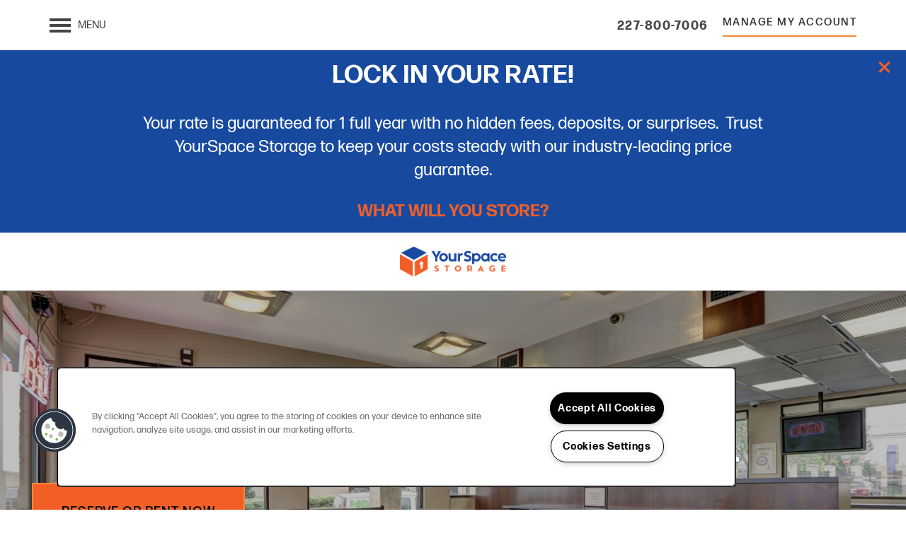

--- FILE ---
content_type: text/html
request_url: https://www.whatwillyoustore.com/self-storage/md/frederick/new-design-rd/
body_size: 28031
content:
<!DOCTYPE html>
<html lang="en" >
  <head id="drop-target-head">
    <title> Frederick, MD Storage near Centergate: YourSpace Storage @ Ballenger Creek</title>

    <!-- OneTrust Cookies Consent Notice start for whatwillyoustore.com -->
<script type="text/javascript" src="https://cdn.cookielaw.org/consent/f495ac2e-d346-4a57-96d4-343387c341b0/OtAutoBlock.js" ></script>
<script src="https://cdn.cookielaw.org/scripttemplates/otSDKStub.js" type="text/javascript" charset="UTF-8" data-domain-script="f495ac2e-d346-4a57-96d4-343387c341b0" ></script>
<script type="text/javascript">
function OptanonWrapper() { }
</script>
<!-- OneTrust Cookies Consent Notice end for whatwillyoustore.com -->
          <script type="text/javascript">
        window.dataLayer = window.dataLayer || [];
        dataLayer.push({
  "G5_CLIENT_ID": "g5-c-5vdk0sdj4-yourspace-storage",
  "G5_GA4_CLIENT_TRACKING_ID": "G-WMPTCWSPG7",
  "G5_STORE_ID": "g5-cl-1mprk808pp-yourspace-storage-frederick-md",
  "G5_INDUSTRY_ID": "Self-Storage",
  "G5_THEME_ID": "Alpine - Simple",
  "G5_CMS_VERSION": "v8.9.4",
  "G5_PLATFORM_ID": "Cloud",
  "G5_DNI_SCRIPT_ID": "f488bed4-a05d-410e-9988-08dd7de9dda7",
  "G5_CLIENT_TRACKING_ID": "UA-238734090-1"
});
      </script>
      <!-- Google Tag Manager -->
        <script type="text/javascript">(function(w,d,s,l,i){w[l]=w[l]||[];w[l].push({'gtm.start':
        new Date().getTime(),event:'gtm.js'});var f=d.getElementsByTagName(s)[0],
        j=d.createElement(s),dl=l!='dataLayer'?'&l='+l:'';j.async=true;j.src=
        '//www.googletagmanager.com/gtm.js?id='+i+dl;f.parentNode.insertBefore(j,f);
        })(window,document,'script','dataLayer','GTM-KTND');</script>
      <!-- End Google Tag Manager -->

    

    <meta charset="utf-8">

    <meta name="keywords" content="" />





  <link rel="shortcut icon" href="https://g5-assets-cld-res.cloudinary.com/image/upload/x_108,y_104,h_547,w_547,c_crop/q_auto,f_auto,c_fill,g_center,h_144,w_144/v1684870636/g5/g5-c-5vdk0sdj4-yourspace-storage/g5-cl-1mprk808pp-yourspace-storage-frederick-md/uploads/imageedit_6_9379711302_n6qtei.png" />



<script type="text/javascript">
  setTimeout(function(){var a=document.createElement("script");
    var b=document.getElementsByTagName("script")[0];
    a.src=document.location.protocol+"//dnn506yrbagrg.cloudfront.net/pages/scripts/0024/8426.js?"+Math.floor(new Date().getTime()/3600000);
    a.async=true;a.type="text/javascript";b.parentNode.insertBefore(a,b)}, 1);
</script>


  <script type="text/javascript">
    var typekitScript = document.createElement('script');
    typekitScript.type = "text/javascript";
    typekitScript.addEventListener("load", function(event) {
      try {
        Typekit.isReady = false;
        Typekit.typekitReady = function(){
          var e = document.createEvent('Event');
          e.initEvent('typekitReady', true, true);
          Typekit.isReady = true;
          return window.dispatchEvent(e);
        }
        Typekit.load({
          active: function(){ Typekit.typekitReady(); },
          inactive: function(){ Typekit.typekitReady(); }
        });
      } catch(e){}
    });
    typekitScript.src = "https://use.typekit.net/yeu2npl.js";
    document.getElementsByTagName('head')[0].appendChild(typekitScript);
  </script>

























<script class="structured-data-widget" type="application/ld+json">
{
  "@context": "https://schema.org",
  "@type": "SelfStorage",
  
  "address": {
    "@type": "PostalAddress",
    "addressLocality": "Frederick",
    "addressRegion": "MD",
    "postalCode": "21703",
    "streetAddress": "4971 New Design Rd,"
  },
  
    "description": "Looking for a place to stash your furniture during a move? Need to free up space in your garage? Look no further than YourSpace Storage @ Ballenger Creek near Urbana in Frederick, MD. Our state-of-the-art storage facility is open 24 hours every day of the year and features convenient benefits like climate-controlled units, free dolly cart use, and package delivery services. Even more convenient is our location just off Interstates 70 and 270, letting you easily take a detour to pick up your stuff and quickly get back on the road.",
  
  "image": "https://g5-assets-cld-res.cloudinary.com/image/upload/q_auto,f_auto,fl_lossy,c_fill,g_center,h_300,w_300/v1661175655/g5/g5-c-5vdk0sdj4-yourspace-storage/g5-cl-1mprk808pp-yourspace-storage-frederick-md/services/bxjcou7fc0oegqj5dfoe_jb5dwx.jpg",
  "name": "YourSpace Storage @ Ballenger Creek",
  
  "openingHoursSpecification": [{"@type":"OpeningHoursSpecification","dayOfWeek":["Monday"],"opens":"09:00","closes":"17:30"},{"@type":"OpeningHoursSpecification","dayOfWeek":["Tuesday"],"opens":"09:00","closes":"17:30"},{"@type":"OpeningHoursSpecification","dayOfWeek":["Wednesday"],"opens":"09:00","closes":"17:30"},{"@type":"OpeningHoursSpecification","dayOfWeek":["Thursday"],"opens":"09:00","closes":"17:30"},{"@type":"OpeningHoursSpecification","dayOfWeek":["Friday"],"opens":"09:00","closes":"17:30"},{"@type":"OpeningHoursSpecification","dayOfWeek":["Saturday"],"opens":"09:00","closes":"16:00"},{"@type":"OpeningHoursSpecification","dayOfWeek":["Sunday"],"opens":"09:00","closes":"16:00"}],
  
  
  "hasMap": "https://www.google.com/maps?cid=18209024979999848683",
  
  
  "geo": {
    "@type": "GeoCoordinates",
    "latitude": "39.368305",
    "longitude": "-77.4276821"
  },
  
  
  "sameAs": [
  "https://www.facebook.com/YourSpaceStorage",
  "https://www.linkedin.com/company/yourspace-storage",
  "https://www.instagram.com/yourspace_storage",
  "https://www.youtube.com/channel/UCcf4LLvTDPykm9bj35cWvBg"
  ],
  
  
  "telephone": "844-828-4513",
  "url": "https://www.whatwillyoustore.com/self-storage/md/frederick/new-design-rd/"
}
</script>

<meta name="description" content="YourSpace Storage @ Ballenger Creek offers affordable and convenient storage units for rent in Frederick, MD. Visit our website to browse and reserve today!">

    <!-- for devices that don't support viewport -->
    <meta name="HandheldFriendly" content="True">
    <meta name="MobileOptimized" content="320">
    <meta name="viewport" content="width=device-width, initial-scale=1.0">
    <meta name="format-detection" content="telephone=no" />

    <script type="text/javascript">
      var hostReg = new RegExp("g5dns|g5static", "g");
      if (hostReg.exec(location.hostname)) {
        var meta = document.createElement('meta');
        meta.name = "robots";
        meta.content = "noindex";
        document.getElementsByTagName('head')[0].appendChild(meta);
      }
    </script>

      <script>var loaded=false;</script>
<script src="https://js.honeybadger.io/v3.0/honeybadger.min.js" onload="loaded=true;"></script>

<script type="text/javascript">
  if (loaded) {
    Honeybadger.configure({
      apiKey: '202fb6a2'
    });

    // Limit error reporting to production static sites
    Honeybadger.beforeNotify(function(notice) {
      if (/content-management-system|g5marketingcloud|g5static/i.test(notice.url)) { return false; }
    });

    function notifyHoneyBadger(asset_path) { Honeybadger.notify("Error loading " + asset_path) }
  }
</script>


  <script type="text/javascript">
    if (!window.console)var console={log:function(){},warn:function(){},error:function(){},time:function(){},timeEnd:function(){}};
  </script>

  <style>
  :root {
    --theme_primary_font: forma-djr-micro;
    --theme_secondary_font: forma-djr-micro;
    --theme_base_font: forma-djr-micro;
    --theme_primary_color: #ffffff;
    --theme_secondary_color: #174a9f;
    --theme_tertiary_color: #f15f26;
    --theme_footer_color: #ffffff;
    --theme_footer_text_color: #444444;
    --theme_header_color: #ffffff;
    --theme_header_text_color: #444444;
    --theme_body_link_color: #174a9f;
    --theme_primary_color_darken_5: #f2f2f2;
    --theme_secondary_color_darken_5: #144089;
    --theme_tertiary_color_darken_5: #ee4e0f;
    --theme_footer_color_darken_5: #f2f2f2;
    --theme_footer_text_color_darken_5: #373737;
    --theme_header_color_darken_5: #f2f2f2;
    --theme_header_text_color_darken_5: #373737;
    --theme_body_link_color_darken_5: #144089;
    --theme_primary_color_darken_10: #e6e6e6;
    --theme_secondary_color_darken_10: #113572;
    --theme_tertiary_color_darken_10: #d6460e;
    --theme_footer_color_darken_10: #e6e6e6;
    --theme_footer_text_color_darken_10: #2b2b2b;
    --theme_header_color_darken_10: #e6e6e6;
    --theme_header_text_color_darken_10: #2b2b2b;
    --theme_body_link_color_darken_10: #113572;
    --theme_primary_color_darken_15: #d9d9d9;
    --theme_secondary_color_darken_15: #0d2b5c;
    --theme_tertiary_color_darken_15: #be3e0c;
    --theme_footer_color_darken_15: #d9d9d9;
    --theme_footer_text_color_darken_15: #1e1e1e;
    --theme_header_color_darken_15: #d9d9d9;
    --theme_header_text_color_darken_15: #1e1e1e;
    --theme_body_link_color_darken_15: #0d2b5c;
    --theme_primary_color_darken_20: #ccc;
    --theme_secondary_color_darken_20: #0a2146;
    --theme_tertiary_color_darken_20: #a6360b;
    --theme_footer_color_darken_20: #ccc;
    --theme_footer_text_color_darken_20: #111;
    --theme_header_color_darken_20: #ccc;
    --theme_header_text_color_darken_20: #111;
    --theme_body_link_color_darken_20: #0a2146;
    --theme_primary_color_darken_25: #bfbfbf;
    --theme_secondary_color_darken_25: #071630;
    --theme_tertiary_color_darken_25: #8e2f09;
    --theme_footer_color_darken_25: #bfbfbf;
    --theme_footer_text_color_darken_25: #040404;
    --theme_header_color_darken_25: #bfbfbf;
    --theme_header_text_color_darken_25: #040404;
    --theme_body_link_color_darken_25: #071630;
    --theme_primary_color_darken_30: #b3b3b3;
    --theme_secondary_color_darken_30: #040c19;
    --theme_tertiary_color_darken_30: #762708;
    --theme_footer_color_darken_30: #b3b3b3;
    --theme_footer_text_color_darken_30: #000;
    --theme_header_color_darken_30: #b3b3b3;
    --theme_header_text_color_darken_30: #000;
    --theme_body_link_color_darken_30: #040c19;
    --theme_primary_color_darken_35: #a6a6a6;
    --theme_secondary_color_darken_35: #000103;
    --theme_tertiary_color_darken_35: #5e1f06;
    --theme_footer_color_darken_35: #a6a6a6;
    --theme_footer_text_color_darken_35: #000;
    --theme_header_color_darken_35: #a6a6a6;
    --theme_header_text_color_darken_35: #000;
    --theme_body_link_color_darken_35: #000103;
    --theme_primary_color_darken_40: #999;
    --theme_secondary_color_darken_40: #000;
    --theme_tertiary_color_darken_40: #461705;
    --theme_footer_color_darken_40: #999;
    --theme_footer_text_color_darken_40: #000;
    --theme_header_color_darken_40: #999;
    --theme_header_text_color_darken_40: #000;
    --theme_body_link_color_darken_40: #000;
    --theme_primary_color_darken_45: #8c8c8c;
    --theme_secondary_color_darken_45: #000;
    --theme_tertiary_color_darken_45: #2f0f03;
    --theme_footer_color_darken_45: #8c8c8c;
    --theme_footer_text_color_darken_45: #000;
    --theme_header_color_darken_45: #8c8c8c;
    --theme_header_text_color_darken_45: #000;
    --theme_body_link_color_darken_45: #000;
    --theme_primary_color_darken_50: gray;
    --theme_secondary_color_darken_50: #000;
    --theme_tertiary_color_darken_50: #170701;
    --theme_footer_color_darken_50: gray;
    --theme_footer_text_color_darken_50: #000;
    --theme_header_color_darken_50: gray;
    --theme_header_text_color_darken_50: #000;
    --theme_body_link_color_darken_50: #000;
    --theme_primary_color_darken_55: #737373;
    --theme_secondary_color_darken_55: #000;
    --theme_tertiary_color_darken_55: #000;
    --theme_footer_color_darken_55: #737373;
    --theme_footer_text_color_darken_55: #000;
    --theme_header_color_darken_55: #737373;
    --theme_header_text_color_darken_55: #000;
    --theme_body_link_color_darken_55: #000;
    --theme_primary_color_darken_60: #666;
    --theme_secondary_color_darken_60: #000;
    --theme_tertiary_color_darken_60: #000;
    --theme_footer_color_darken_60: #666;
    --theme_footer_text_color_darken_60: #000;
    --theme_header_color_darken_60: #666;
    --theme_header_text_color_darken_60: #000;
    --theme_body_link_color_darken_60: #000;
    --theme_primary_color_lighten_5: #fff;
    --theme_secondary_color_lighten_5: #1a54b5;
    --theme_tertiary_color_lighten_5: #f3713e;
    --theme_footer_color_lighten_5: #fff;
    --theme_footer_text_color_lighten_5: #515151;
    --theme_header_color_lighten_5: #fff;
    --theme_header_text_color_lighten_5: #515151;
    --theme_body_link_color_lighten_5: #1a54b5;
    --theme_primary_color_lighten_10: #fff;
    --theme_secondary_color_lighten_10: #1d5fcc;
    --theme_tertiary_color_lighten_10: #f48256;
    --theme_footer_color_lighten_10: #fff;
    --theme_footer_text_color_lighten_10: #5e5e5e;
    --theme_header_color_lighten_10: #fff;
    --theme_header_text_color_lighten_10: #5e5e5e;
    --theme_body_link_color_lighten_10: #1d5fcc;
    --theme_primary_color_lighten_15: #fff;
    --theme_secondary_color_lighten_15: #236adf;
    --theme_tertiary_color_lighten_15: #f6946e;
    --theme_footer_color_lighten_15: #fff;
    --theme_footer_text_color_lighten_15: #6a6a6a;
    --theme_header_color_lighten_15: #fff;
    --theme_header_text_color_lighten_15: #6a6a6a;
    --theme_body_link_color_lighten_15: #236adf;
    --theme_primary_color_lighten_20: #fff;
    --theme_secondary_color_lighten_20: #3a79e2;
    --theme_tertiary_color_lighten_20: #f7a686;
    --theme_footer_color_lighten_20: #fff;
    --theme_footer_text_color_lighten_20: #777;
    --theme_header_color_lighten_20: #fff;
    --theme_header_text_color_lighten_20: #777;
    --theme_body_link_color_lighten_20: #3a79e2;
    --theme_primary_color_lighten_25: #fff;
    --theme_secondary_color_lighten_25: #5088e6;
    --theme_tertiary_color_lighten_25: #f9b79e;
    --theme_footer_color_lighten_25: #fff;
    --theme_footer_text_color_lighten_25: #848484;
    --theme_header_color_lighten_25: #fff;
    --theme_header_text_color_lighten_25: #848484;
    --theme_body_link_color_lighten_25: #5088e6;
    --theme_primary_color_lighten_30: #fff;
    --theme_secondary_color_lighten_30: #6697e9;
    --theme_tertiary_color_lighten_30: #fac9b6;
    --theme_footer_color_lighten_30: #fff;
    --theme_footer_text_color_lighten_30: #919191;
    --theme_header_color_lighten_30: #fff;
    --theme_header_text_color_lighten_30: #919191;
    --theme_body_link_color_lighten_30: #6697e9;
    --theme_primary_color_lighten_35: #fff;
    --theme_secondary_color_lighten_35: #7ca6ec;
    --theme_tertiary_color_lighten_35: #fcdbce;
    --theme_footer_color_lighten_35: #fff;
    --theme_footer_text_color_lighten_35: #9d9d9d;
    --theme_header_color_lighten_35: #fff;
    --theme_header_text_color_lighten_35: #9d9d9d;
    --theme_body_link_color_lighten_35: #7ca6ec;
    --theme_primary_color_lighten_40: #fff;
    --theme_secondary_color_lighten_40: #93b5ef;
    --theme_tertiary_color_lighten_40: #fdece6;
    --theme_footer_color_lighten_40: #fff;
    --theme_footer_text_color_lighten_40: #aaa;
    --theme_header_color_lighten_40: #fff;
    --theme_header_text_color_lighten_40: #aaa;
    --theme_body_link_color_lighten_40: #93b5ef;
    --theme_primary_color_lighten_45: #fff;
    --theme_secondary_color_lighten_45: #a9c5f3;
    --theme_tertiary_color_lighten_45: #fffefe;
    --theme_footer_color_lighten_45: #fff;
    --theme_footer_text_color_lighten_45: #b7b7b7;
    --theme_header_color_lighten_45: #fff;
    --theme_header_text_color_lighten_45: #b7b7b7;
    --theme_body_link_color_lighten_45: #a9c5f3;
    --theme_primary_color_lighten_50: #fff;
    --theme_secondary_color_lighten_50: #bfd4f6;
    --theme_tertiary_color_lighten_50: #fff;
    --theme_footer_color_lighten_50: #fff;
    --theme_footer_text_color_lighten_50: #c4c4c4;
    --theme_header_color_lighten_50: #fff;
    --theme_header_text_color_lighten_50: #c4c4c4;
    --theme_body_link_color_lighten_50: #bfd4f6;
    --theme_primary_color_lighten_55: #fff;
    --theme_secondary_color_lighten_55: #d6e3f9;
    --theme_tertiary_color_lighten_55: #fff;
    --theme_footer_color_lighten_55: #fff;
    --theme_footer_text_color_lighten_55: #d0d0d0;
    --theme_header_color_lighten_55: #fff;
    --theme_header_text_color_lighten_55: #d0d0d0;
    --theme_body_link_color_lighten_55: #d6e3f9;
    --theme_primary_color_lighten_60: #fff;
    --theme_secondary_color_lighten_60: #ecf2fc;
    --theme_tertiary_color_lighten_60: #fff;
    --theme_footer_color_lighten_60: #fff;
    --theme_footer_text_color_lighten_60: #ddd;
    --theme_header_color_lighten_60: #fff;
    --theme_header_text_color_lighten_60: #ddd;
    --theme_body_link_color_lighten_60: #ecf2fc;
  }
</style>


    <base href="/">
    <script type="text/javascript">
  function cssLoadError() {
    this.onerror=null;
    this.href="/self-storage/md/frederick/new-design-rd/stylesheets/application-d831b84764da208fa938af5c59eabbe02e6a36c7.min.css".replace(/-[0-9a-f]+(\.min.css)/, '$1');
    notifyHoneyBadger("/self-storage/md/frederick/new-design-rd/stylesheets/application-d831b84764da208fa938af5c59eabbe02e6a36c7.min.css | g5-clw-gb5nm7czxz-yourspace-storage-9246737da451e0fd445a64c531c368e8");
  };
</script>

<link rel="stylesheet" media="screen" href="/self-storage/md/frederick/new-design-rd/stylesheets/application-d831b84764da208fa938af5c59eabbe02e6a36c7.min.css" onerror="cssLoadError.call(this)" />

<link rel='canonical' href='https://www.whatwillyoustore.com/self-storage/md/frederick/new-design-rd/' /><link rel='prerender' href='https://www.whatwillyoustore.com/self-storage/md/frederick/new-design-rd/' />
  </head>


  <body class=" page-home web-home-template site-location no-gutter no-gutter-stripes alternative-header-left-logo favicon-logo no-heading-border mobile-hero-content-over-image">
          <!-- Google Tag Manager (noscript) -->
        <noscript><iframe src="//www.googletagmanager.com/ns.html?id=GTM-KTND"
        height="0" width="0" style="display:none;visibility:hidden"></iframe></noscript>
      <!-- End Google Tag Manager (noscript) -->


    



<!-- Updated 2026-01-05 06:32:34 PST - CMS: vv8.9.4 - DeployID: g5-clw-gb5nm7czxz-yourspace-storage-9246737da451e0fd445a64c531c368e8-->

<div class="rows-layout layout">

  <header role="banner" aria-label="Main Navigation">

    <div class="navigation-container collapsable">
      <div class="content">

        <div class="buttons">
          <button class="collapsable-btn btn" data-toggle="collapse" data-target=".collapsable-content" aria-label="Menu"><span class="bars"><span></span><span></span><span></span></span><span class="text">Menu</span></button>
          <span id="drop-target-btn">























































<span class="ws-button--primary button button-list button-default button-display-default button-20805113 widget" id="button-20805113" data-id="20805113" data-name="Button" data-beta="false" data-eol="false" data-open-design="false" data-premium-widget="false" data-is-layout="false">

  <script class="config" type="application/json">
    {
      "widgetId": "button-20805113",
      "thirdPartyEnable": false,
      "hBEnable": true,
      "hBMobileOption": "navigation",
      "hBMobileBreakpoint": "1025px"
    }
  </script>

  <style>
  
    .button.button-20805113 .btn {

      

      

      

      

      

      

      

      

      

      

      

      

      

    }
    .button.button-20805113 .btn:hover {

      
      

      

      

      
      

    }
  

    @media screen and (max-width: 1025px) {
      
      .button.button-20805113 {
        display: none;
      }
      
    }

  </style>
  <a href="https://www.smdservers.net/SLWebSiteTemplate_V2/login.aspx?sCorpCode=TKbZ6xgc61QRkUFwSuAITQ==&amp;sLocationCode=EBF7lZwywUqiYITJQzSKNw==&amp;1=1" target="_blank" role="button" tabindex="0">
    

    
      <span class="btn">
        Manage My Account
      </span>
    
  </a>

  
</span>

</span>
          <div id="drop-target-nav" class="collapsable-content collapse">


  <nav class="navigation widget" aria-label="primary" data-id="20805115" data-name="Navigation V2" data-beta="false" data-eol="false" data-open-design="false" data-premium-widget="false" data-is-layout="false">
    <ul class="top-nav location-nav">
<li><a href="/self-storage/md/frederick/new-design-rd/">Home</a></li>
<li class="has-subnav">
<a href="/self-storage/md/frederick/new-design-rd/unit-sizes-prices">Unit Sizes &amp; Prices</a><ul class="subnav">
<li><a href="/self-storage/md/frederick/new-design-rd/unit-sizes-prices">Unit Sizes &amp; Prices</a></li>
<li><a href="/self-storage/md/frederick/new-design-rd/unit-size-guide">Unit Size Guide</a></li>
</ul>
</li>
<li><a href="/self-storage/md/frederick/new-design-rd/features">Features</a></li>
<li><a href="/self-storage/md/frederick/new-design-rd/hours-directions">Hours &amp; Directions</a></li>
<li><a href="/self-storage/md/frederick/new-design-rd/contact-us">Contact Us</a></li>
<li><a href="/self-storage/md/frederick/new-design-rd/reviews">Reviews</a></li>
</ul>
  </nav>



</div>
        </div>

      </div> <!-- end .content -->

    </div> <!-- end .navigation-container -->

    <div class="logo-container">
      <div id="drop-target-logo" class="content">









<style>
  
</style>

<div class="h-c-ret h-card">
  <a class="logo widget u-url" href="/" id="logo-20805112" data-id="20805112" data-name="Logo" data-beta="false" data-eol="false" data-open-design="false" data-premium-widget="false" data-is-layout="false">
		
  <script type="application/json" class="config">
    {
      "widgetId": "logo-20805112",
      "singleDomain":"true",
      "hrefSelector": "#logo-20805112",
      "enableMobileSpecificDisplay": false,
      "logoAltTag": "YourSpace Storage @ Ballenger Creek",
      "logoSourceUrl": "https://res.cloudinary.com/g5-assets-cld/image/upload/x_0,y_2,h_333,w_1188,c_crop/q_auto,f_auto,fl_lossy,g_center,h_98,w_350/g5/g5-c-5vdk0sdj4-yourspace-storage/g5-cl-1mprk808pp-yourspace-storage-frederick-md/uploads/YSS_horizontal_1_xvxhcl.png",
      "mobileLogoSourceUrl": "https://via.placeholder.com/350x150&text=LOGO+PLACEHOLDER",
      "mobileBreakpoint": "1349",
      "mobileLogoBackgroundColor": ""
    }
  </script>


    

    
      <img class="u-logo p-name" src="https://res.cloudinary.com/g5-assets-cld/image/upload/x_0,y_2,h_333,w_1188,c_crop/q_auto,f_auto,fl_lossy,g_center,h_98,w_350/g5/g5-c-5vdk0sdj4-yourspace-storage/g5-cl-1mprk808pp-yourspace-storage-frederick-md/uploads/YSS_horizontal_1_xvxhcl.png" alt="YourSpace Storage @ Ballenger Creek" height="98" width="350">
    
  </a>
</div>

</div>
    </div>

  </header>

  <div id="drop-target-aside-before-main">
<div class="phone phone-number-20805116 widget" id="phone-number-20805116" data-id="20805116" data-name="Phone Number" data-beta="false" data-eol="false" data-open-design="false" data-premium-widget="false" data-is-layout="false">
  <script class="config phone-config" type="application/json">
    {
      "clientUrn": "g5-c-5vdk0sdj4-yourspace-storage",
      "locationUrn": "g5-cl-1mprk808pp-yourspace-storage-frederick-md",
      "displayPhone": "false",
      "appendPhone": "true",
      "prependPhone": "false",
      "appendElements": "header .buttons",
      "defaultPhoneNumber": "844-828-4513",
      "widgetId": "phone-number-20805116"
    }
  </script>

  

  
</div>

<!-- CSS OVERRIDE -->
<style type="text/css">
  /* Hotfix for storage size guide styling - Josh D - 3/31/20 */
@media screen and (min-width: 1080px) {
.storage-size-guide.widget h2.resp-accordion:not(.resp-tab-active) {
   display:none !important;
}}
@media only screen and (min-width: 800px) {
.resp-arrow {
   display:none;
}}

/*———— AUGUST 2022————*/
/*DESIGNER TO CONTACT - KADORABLE */

/* COLORS: PRIMARY - # 				SECONDARY - #				TERTIARY - #			*/
/* FONTS - PRIMARY - 				SECONDARY - */
/*———— TEXT EDITS START ————*/

.widget h1, .widget h2, .widget h3{
font-family: 'forma-djr-micro', sans-serif;
font-weight: 500;
font-size: 40px;
text-transform: uppercase;
color: #373737;
line-height: 1;
}

.hero-text {
font-family: 'forma-djr-micro', sans-serif;
font-weight: 500;
font-size: 50px;
color: #fff;
text-transform: uppercase;
text-shadow: 1px 1px 2px rgba(0, 0, 0, 0.5);
line-height: 1;
}

 @media screen and (max-width: 1080px) {
.hero-text {
font-size: 40px !important;
}
}

.layout [role=main] p, .layout [role=main] .html li {
    font-family: forma-djr-micro, sans-serif;
    font-size: 17px;
font-weight: 300;
letter-spacing: 1.5px;
color: #000;
}

.cta-text {
font-family: 'forma-djr-micro', sans-serif;
font-weight: 500;
font-size: 40px;
color: #fff;
text-transform: uppercase;
text-shadow: 1px 1px 2px rgba(0, 0, 0, 0.5);
}

 @media screen and (max-width: 1080px) {
.cta-text {
font-size: 30px !important;
}
}

.photocard-text{
font-family: 'forma-djr-micro', sans-serif;
font-weight: 500;
font-size: 35px;
color: #fff;
text-transform: uppercase;
text-shadow: 1px 1px 2px rgba(0, 0, 0, 0.5);
}
/*———— END TEXT EDITS ————*/

/*———— CTA EDITS ————*/

.action-calls a{
text-transform: uppercase;
font-weight: 500 !important;
letter-spacing: 1px;
background-color: var(--theme_tertiary_color);
color: #000;
border: 2px solid #f68934;
}

/*Style all CTA Hovers*/
.action-calls a:hover {
border: 2px solid #f68934;
color: #fff;
}

/*———— END CTA EDITS ————*/

/*———— BUTTON EDITS START ————*/
/*Styles Buttons ONLY change the background color if you need to*/
.button .btn:before{
    content: '';
    position: absolute;
    bottom: 0;
    height: 2px;
    background: #f68934;
color: #000000;
    width: 100%;
    right: 0;
    transition: width ease .25s;
}
.button .btn:hover::before{
    width: 0;
}
.button .btn:hover::after{
    width: 100%;
    transition-delay: .4s;
}
/*Styles Buttons ONLY change the background color if you need to*/
.button .btn:after{
    content: '';
    position: absolute;
    bottom: 0;
    height: 3px;
    background: #01457c;
    width: 0;
    left: 0;
    transition: width ease .25s;
}
/*Styles Buttons ONLY change the color if you need to*/
.button .btn{
   position: relative;
    display: inline-block;
    cursor: pointer;
    border: none;
    overflow: hidden;
    text-align: center;
    text-transform: uppercase;
    color: #373737;
    background-color: transparent;
    padding: 0px;
    font-size: 15px;
    letter-spacing: 1.5px;
  height: 40px;
    line-height: 39px;
font-weight: 500;
margin-bottom: 2px !important;
}
.button .btn:hover{
    background-color:transparent;
    color: #373737;
}


/*———— END BUTTON EDITS—————*/

/*-------------CUSTOM CLASS EDITS START------------*/
.navigation-container a{
text-transform: uppercase;
font-weight: 500;
letter-spacing: 1.5px;
font-family: 'forma-djr-micro', sans-serif;
}

/*Styles nav hover - CordellC 1/6/2021*/
@media screen and (min-width: 1350px){
body:not(.desktop-toggle-menu) .nav-hover-state {
    background-color: #f68934;
}
}

/*pushes photocard text to bottom instead of centered FRONT OF CARD*/
.photo-cards-display .photo-card .photo-card-front {
    justify-content:flex-end !important;
}

/*pushes photocard text to bottom instead of centered Back OF CARD*/
.photo-cards-display .photo-card .photo-card-back{
    justify-content:flex-end !important;
}

/*Adds white background on MOBILE*/
@media screen and (max-width: 599px) {
.web-home-template.mobile-hero-content-over-image .row:first-of-type {
    margin-top: 8em;
}
}

.UnitAvailability_urgency-message_12_2a[data-v-3f67226c] {
    font-weight: 500;
}

/*-------------END CUSTOM CLASS EDITS ------------*/

/*-------------ADDITIONAL EDITS START-----------------*/

/*Hides stripes on mobile, shows on desktop*/
@media screen and (max-width: 979px){
.studio-hide-mobile{
display:none;
}
}

/*Hides stripes on desktop, shows on mobile */
@media screen and (min-width: 979px){
.studio-hide-desktop{
display:none;
}
}

/*tightens vertical distance between elements in a stripe - name 10/2020*/
.margin-fix .widget{
    margin-bottom: 20px !important;
}

@media screen and (max-width: 979px){
.mobile-margin-fix .widget{
    margin-bottom: 15px !important;
}
</style>


































































<div role="complementary" aria-label="sticky banner" class="sticky-banner-v2 widget" id="sticky-banner-v2-20805120" data-id="20805120" data-name="Sticky Banner V2" data-beta="false" data-eol="false" data-open-design="false" data-premium-widget="false" data-is-layout="false">

  <script class="config" type="application/json">
    {
      "widgetId": "sticky-banner-v2-20805120",
      "clientUrn": "g5-c-5vdk0sdj4-yourspace-storage",
      "cpnsUrl": "https://call-tracking-edge.g5marketingcloud.com/api/v1/phone_numbers",
      "locationUrn": "g5-cl-1mprk808pp-yourspace-storage-frederick-md",
      "isSticky": "false",
      "desktopBannerPlacement": "below",
      "mobileBannerPlacement": "above",
      "mobileOverride": true,
      "hideOnMobile": false,
      "mobileBreakpoint": "1025px",
      "bannerDisplayFrequency": 1,
      "bannerDisplayUnit": "permanent",
      "startDate": "",
      "endDate": "",
      "timezone": "America/New_York",
      "customName": ""

    }
  </script>

  <style>

    #sticky-banner-v2-20805120 {
      background-color: #174a9f;
      background-image: url('');
      font-family: forma-djr-micro;
      padding-bottom: 15px;
      padding-left: 20px;
      padding-right: 20px;
      padding-top: 15px;
    }

    #sticky-banner-v2-20805120:before {
      background-color: transparent;
      opacity: 1;
    }

    #sticky-banner-v2-20805120 .sticky-banner-text * {
      color: #ffffff;
    }

    #sticky-banner-v2-20805120 .sticky-banner-text a {
      color: #ffffff;
    }

    #sticky-banner-v2-20805120 .sticky-banner-cta span {
      border: 0 solid transparent;
      border-radius: 0;
      color: #fff;
    }

    #sticky-banner-v2-20805120 .sticky-banner-cta:before {
      background-color: #f15f26;
      border-radius: 0;
      opacity: 1;
    }

    #sticky-banner-v2-20805120 .sticky-banner-x-close:before,
    #sticky-banner-v2-20805120 .sticky-banner-x-close:after {
      background-color: #f15f26;
    }

    @media screen and (max-width: 1025px) {

      

        #sticky-banner-v2-20805120 .sticky-banner-container {
          flex-direction: column;
        }

        #sticky-banner-v2-20805120 .sticky-banner-container.sticky-banner-align-left {
          align-items: flex-start;
          justify-content: center;
        }
        #sticky-banner-v2-20805120 .sticky-banner-container.sticky-banner-align-right {
          align-items: flex-end;
          justify-content: center;
        }
        #sticky-banner-v2-20805120 .sticky-banner-text + .sticky-banner-cta {
          margin: 20px 0 0;
        }

        

          #sticky-banner-v2-20805120 .sticky-banner-desktop-container {
            display: none;
          }

          #sticky-banner-v2-20805120 .sticky-banner-mobile-container {
            display: flex;
          }

          #sticky-banner-v2-20805120 {

            
            
              background-color: ;
            

            
            
              background-image: url('');
            

            
            
              font-family: ;
            

            
            

            
            

            

          }

          #sticky-banner-v2-20805120:before {

            
            

            
            

          }

          #sticky-banner-v2-20805120 .sticky-banner-cta span {

            
            

            
            

            
            

            
            
              color: ;
            

          }

          #sticky-banner-v2-20805120 .sticky-banner-cta:before {

            
            
              background-color: #f15f26;
            

            
            
              border-radius: 0;
            

            
            
              opacity: 1;
            

          }

          
          
            #sticky-banner-v2-20805120 .sticky-banner-text * {
              color: ;
            }
          

          
          

        

      

    }

  </style>

  <div class="sticky-banner-container sticky-banner-align-center sticky-banner-desktop-container">

    
      <div class="sticky-banner-text">
<h2 style="text-align:center"><span style="font-size:36px"><strong>Lock In Your Rate!</strong></span></h2>

<p style="text-align:center"><span style="font-size:24px">Your rate is guaranteed for 1 full year with no hidden fees, deposits, or surprises.  Trust YourSpace Storage to keep your costs steady with our industry-leading price guarantee.</span></p>

<h2 style="text-align:center"><strong><span style="font-size:24px"><span style="color:#f15e28">What Will You Store?</span></span></strong></h2>
</div>
    

    

    <div class="sticky-banner-x-close" role="button" tabindex="0" aria-label="Close "></div>

  </div>

  

    <div class="sticky-banner-container sticky-banner-align-center sticky-banner-mobile-container">

      
        <div class="sticky-banner-text">
<p style="text-align: center;"><span style="font-size:24px">Your rent is guaranteed for one full year with the YourPrice Guarantee</span></p>

<p style="text-align: center;"><span style="font-size:24px"><a href="https://apps.apple.com/us/app/yourspace-storage/id1248343923" target="_blank"><img alt="iOS App Logo" loading="lazy" src="https://g5-assets-cld-res.cloudinary.com/image/upload/q_auto,f_auto,fl_lossy/v1669143784/g5/g5-c-5vdk0sdj4-yourspace-storage/g5-cl-1mprk808po-yourspace-storage-waldorf-md/uploads/IOS_jpzwnz.png" style="height:51px; width:150px"></a><a href="https://play.google.com/store/apps/details?id=com.spiderdoor.your.space&amp;hl=en_US&amp;gl=US" target="_blank"><img alt="Android app for YourSpace Storage @ Ballenger Creek in Frederick, Maryland" loading="lazy" src="https://g5-assets-cld-res.cloudinary.com/image/upload/q_auto,f_auto,fl_lossy/v1669144302/g5/g5-c-5vdk0sdj4-yourspace-storage/g5-cl-1mprk808po-yourspace-storage-waldorf-md/uploads/GOOG_en53cb.png" style="height:50px; width:170px"></a></span></p>
</div>
      

      
      
      

      <div class="sticky-banner-x-close" role="button" tabindex="0" aria-label="Close "></div>

    </div>

  

</div>

</div>

  <section role="main" id="drop-target-main">






































<div class="row content-stripe-widget row-widget   align-center mobile-margin-fix bg-cover  normal-bg  row-20805179" id="row-20805179" style="background-color: #fff;" data-id="20805179" data-name="Content Stripe" data-beta="false" data-eol="false" data-open-design="false" data-premium-widget="false" data-is-layout="true">

  <script class="config" type="application/json">
    {
      "widgetId": "row-20805179",
      "backgroundImageURL": "",
      "mobileSettingOption": "none",
      "mobileReplaceImg": "",
      "mobileHideBackgroundImageBreakpoint": "979",
      "mobileHideBgImgFontColor": "",
      "rowBackgroundColor": "#fff",
      "rowTextColor": "default",
      "mobileRowTextColor": "default"
    }
  </script>

  <style>
    

    

    

    

    

    

    

    .row-20805179 > .content {
      
      
      
    }

    @media screen and (max-width: 766px) {
      .row-20805179 > .content {
        
        
        
      }
    }

    

    

    

    
  </style>

  <div class="content row-single">
    <div class="row-grid">

      <div class="col col-1" id="drop-target-1-column-20805179">












<style>
  

  

  
</style>

<div class="column column-widget margin-fix  column-20805184" data-id="20805184" data-name="Column" data-beta="false" data-eol="false" data-open-design="false" data-premium-widget="false" data-is-layout="true">
  <div class="column-content column-three">

    <div class="row-1" id="drop-target-1-row-20805184">








<div class="gallery-basic gallery widget  " id="gallery-basic-20805188" data-id="20805188" data-name="Gallery Basic" data-beta="false" data-eol="false" data-open-design="false" data-premium-widget="false" data-is-layout="false">
  <script class="config" type="application/json">
  {
    "widgetId": "gallery-basic-20805188",
    "slideshowSpeed": "6000",
    "enableMobileSpecificDisplay": false,
    "dotsEnabled": false,
    "mobileBreakpoint": "736",
    "maxDesktopImages": 10,
    "maxMobileImages": 5,
    "maxWidth":2000,
    "maxHeight":900,
    "mobileMaxWidth": 1000,
    "mobileMaxHeight": 3000

    
      
      
      ,"gallery_photo1_url": "https://g5-assets-cld-res.cloudinary.com/image/upload/q_auto,f_auto,c_fill,g_center,h_900,w_2000/v1657035094/g5/g5-c-5vdk0sdj4-yourspace-storage/g5-cl-1mprk808pp-yourspace-storage-frederick-md/uploads/012_4971_New_Design_Road_164947_176118_chtrel.jpg"
      ,"gallery_photo1_alt": "Self storage at YourSpace Storage @ Ballenger Creek in Frederick, Maryland. "
    
      
      
      ,"gallery_photo2_url": "https://g5-assets-cld-res.cloudinary.com/image/upload/q_auto,f_auto,c_fill,g_center,h_900,w_2000/v1656434677/g5/g5-c-5vdk0sdj4-yourspace-storage/g5-cl-1mprk808pp-yourspace-storage-frederick-md/uploads/bfpicporwsqpj8lk23tv.jpg"
      ,"gallery_photo2_alt": "Self storage at YourSpace Storage @ Ballenger Creek in Frederick, Maryland. "
    
      
      
      ,"gallery_photo3_url": "https://g5-assets-cld-res.cloudinary.com/image/upload/q_auto,f_auto,c_fill,g_center,h_900,w_2000/v1656434677/g5/g5-c-5vdk0sdj4-yourspace-storage/g5-cl-1mprk808pp-yourspace-storage-frederick-md/uploads/xvhyou16mbtrytb0wibt.jpg"
      ,"gallery_photo3_alt": "Self storage at YourSpace Storage @ Ballenger Creek in Frederick, Maryland. "
    
      
      
      ,"gallery_photo4_url": ""
      ,"gallery_photo4_alt": ""
    
      
      
      ,"gallery_photo5_url": ""
      ,"gallery_photo5_alt": ""
    
      
      
      ,"gallery_photo6_url": ""
      ,"gallery_photo6_alt": ""
    
      
      
      ,"gallery_photo7_url": ""
      ,"gallery_photo7_alt": ""
    
      
      
      ,"gallery_photo8_url": ""
      ,"gallery_photo8_alt": ""
    
      
      
      ,"gallery_photo9_url": ""
      ,"gallery_photo9_alt": ""
    
      
      
      ,"gallery_photo10_url": ""
      ,"gallery_photo10_alt": ""
    
    
      
      
      ,"gallery_photo_mobile1_url": "https://g5-assets-cld-res.cloudinary.com/image/upload/q_auto,f_auto,c_fill,g_center,h_3000,w_1000/v1657035094/g5/g5-c-5vdk0sdj4-yourspace-storage/g5-cl-1mprk808pp-yourspace-storage-frederick-md/uploads/012_4971_New_Design_Road_164947_176118_chtrel.jpg"
      ,"gallery_photo_mobile1_alt": ""
    
      
      
      ,"gallery_photo_mobile2_url": "https://g5-assets-cld-res.cloudinary.com/image/upload/q_auto,f_auto,c_fill,g_center,h_3000,w_1000/v1657035094/g5/g5-c-5vdk0sdj4-yourspace-storage/g5-cl-1mprk808pp-yourspace-storage-frederick-md/uploads/012_4971_New_Design_Road_164947_176118_chtrel.jpg"
      ,"gallery_photo_mobile2_alt": ""
    
      
      
      ,"gallery_photo_mobile3_url": "https://g5-assets-cld-res.cloudinary.com/image/upload/q_auto,f_auto,c_fill,g_center,h_3000,w_1000/v1657035094/g5/g5-c-5vdk0sdj4-yourspace-storage/g5-cl-1mprk808pp-yourspace-storage-frederick-md/uploads/012_4971_New_Design_Road_164947_176118_chtrel.jpg"
      ,"gallery_photo_mobile3_alt": ""
    
      
      
      ,"gallery_photo_mobile4_url": "https://g5-assets-cld-res.cloudinary.com/image/upload/q_auto,f_auto,c_fill,g_center,h_3000,w_1000/v1657035094/g5/g5-c-5vdk0sdj4-yourspace-storage/g5-cl-1mprk808pp-yourspace-storage-frederick-md/uploads/012_4971_New_Design_Road_164947_176118_chtrel.jpg"
      ,"gallery_photo_mobile4_alt": ""
    
      
      
      ,"gallery_photo_mobile5_url": "https://g5-assets-cld-res.cloudinary.com/image/upload/q_auto,f_auto,c_fill,g_center,h_3000,w_1000/v1657035094/g5/g5-c-5vdk0sdj4-yourspace-storage/g5-cl-1mprk808pp-yourspace-storage-frederick-md/uploads/012_4971_New_Design_Road_164947_176118_chtrel.jpg"
      ,"gallery_photo_mobile5_alt": ""
    
  }
  </script>

  <style type="text/css">

    
      #gallery-basic-20805188 .gallery-overlay {
        background: #000000;
        opacity: 0.25;
      }
    

    

    

      
      
      

      

    

      
      
      

      

    

      
      
      

      

    

      
      
      

      

    

      
      
      

      

    

      
      
      

      

    

      
      
      

      

    

      
      
      

      

    

      
      
      

      

    

      
      
      

      

    

    

  </style>

  <div class="gallery-photos">
  
    
    <figure id="gallery-basic-20805188-image-1" class="active">
      <img src="https://g5-assets-cld-res.cloudinary.com/image/upload/q_auto,f_auto,c_fill,g_center,h_900,w_2000/v1657035094/g5/g5-c-5vdk0sdj4-yourspace-storage/g5-cl-1mprk808pp-yourspace-storage-frederick-md/uploads/012_4971_New_Design_Road_164947_176118_chtrel.jpg" alt="Self storage at YourSpace Storage @ Ballenger Creek in Frederick, Maryland. " loading="lazy" height="900" width="2000" srcset="https://g5-assets-cld-res.cloudinary.com/image/upload/q_auto,f_auto,c_fill,g_center,h_157,w_350/v1657035094/g5/g5-c-5vdk0sdj4-yourspace-storage/g5-cl-1mprk808pp-yourspace-storage-frederick-md/uploads/012_4971_New_Design_Road_164947_176118_chtrel.jpg 350w, https://g5-assets-cld-res.cloudinary.com/image/upload/q_auto,f_auto,c_fill,g_center,h_342,w_762/v1657035094/g5/g5-c-5vdk0sdj4-yourspace-storage/g5-cl-1mprk808pp-yourspace-storage-frederick-md/uploads/012_4971_New_Design_Road_164947_176118_chtrel.jpg 762w, https://g5-assets-cld-res.cloudinary.com/image/upload/q_auto,f_auto,c_fill,g_center,h_528,w_1174/v1657035094/g5/g5-c-5vdk0sdj4-yourspace-storage/g5-cl-1mprk808pp-yourspace-storage-frederick-md/uploads/012_4971_New_Design_Road_164947_176118_chtrel.jpg 1174w, https://g5-assets-cld-res.cloudinary.com/image/upload/q_auto,f_auto,c_fill,g_center,h_713,w_1586/v1657035094/g5/g5-c-5vdk0sdj4-yourspace-storage/g5-cl-1mprk808pp-yourspace-storage-frederick-md/uploads/012_4971_New_Design_Road_164947_176118_chtrel.jpg 1586w, https://g5-assets-cld-res.cloudinary.com/image/upload/q_auto,f_auto,c_fill,g_center,h_899,w_1998/v1657035094/g5/g5-c-5vdk0sdj4-yourspace-storage/g5-cl-1mprk808pp-yourspace-storage-frederick-md/uploads/012_4971_New_Design_Road_164947_176118_chtrel.jpg 1998w">
      <div class="gallery-overlay"></div>
    </figure>

    

      
      

      
      
      

      
        <figure id="gallery-basic-20805188-image-2">
          <img src="https://g5-assets-cld-res.cloudinary.com/image/upload/q_auto,f_auto,c_fill,g_center,h_900,w_2000/v1656434677/g5/g5-c-5vdk0sdj4-yourspace-storage/g5-cl-1mprk808pp-yourspace-storage-frederick-md/uploads/bfpicporwsqpj8lk23tv.jpg" alt="Self storage at YourSpace Storage @ Ballenger Creek in Frederick, Maryland. " loading="lazy" height="900" width="2000" srcset="https://g5-assets-cld-res.cloudinary.com/image/upload/q_auto,f_auto,c_fill,g_center,h_157,w_350/v1656434677/g5/g5-c-5vdk0sdj4-yourspace-storage/g5-cl-1mprk808pp-yourspace-storage-frederick-md/uploads/bfpicporwsqpj8lk23tv.jpg 350w, https://g5-assets-cld-res.cloudinary.com/image/upload/q_auto,f_auto,c_fill,g_center,h_342,w_762/v1656434677/g5/g5-c-5vdk0sdj4-yourspace-storage/g5-cl-1mprk808pp-yourspace-storage-frederick-md/uploads/bfpicporwsqpj8lk23tv.jpg 762w, https://g5-assets-cld-res.cloudinary.com/image/upload/q_auto,f_auto,c_fill,g_center,h_528,w_1174/v1656434677/g5/g5-c-5vdk0sdj4-yourspace-storage/g5-cl-1mprk808pp-yourspace-storage-frederick-md/uploads/bfpicporwsqpj8lk23tv.jpg 1174w, https://g5-assets-cld-res.cloudinary.com/image/upload/q_auto,f_auto,c_fill,g_center,h_713,w_1586/v1656434677/g5/g5-c-5vdk0sdj4-yourspace-storage/g5-cl-1mprk808pp-yourspace-storage-frederick-md/uploads/bfpicporwsqpj8lk23tv.jpg 1586w, https://g5-assets-cld-res.cloudinary.com/image/upload/q_auto,f_auto,c_fill,g_center,h_899,w_1998/v1656434677/g5/g5-c-5vdk0sdj4-yourspace-storage/g5-cl-1mprk808pp-yourspace-storage-frederick-md/uploads/bfpicporwsqpj8lk23tv.jpg 1998w">
          <div class="gallery-overlay"></div>
        </figure>

      

    

      
      

      
      
      

      
        <figure id="gallery-basic-20805188-image-3">
          <img src="https://g5-assets-cld-res.cloudinary.com/image/upload/q_auto,f_auto,c_fill,g_center,h_900,w_2000/v1656434677/g5/g5-c-5vdk0sdj4-yourspace-storage/g5-cl-1mprk808pp-yourspace-storage-frederick-md/uploads/xvhyou16mbtrytb0wibt.jpg" alt="Self storage at YourSpace Storage @ Ballenger Creek in Frederick, Maryland. " loading="lazy" height="900" width="2000" srcset="https://g5-assets-cld-res.cloudinary.com/image/upload/q_auto,f_auto,c_fill,g_center,h_157,w_350/v1656434677/g5/g5-c-5vdk0sdj4-yourspace-storage/g5-cl-1mprk808pp-yourspace-storage-frederick-md/uploads/xvhyou16mbtrytb0wibt.jpg 350w, https://g5-assets-cld-res.cloudinary.com/image/upload/q_auto,f_auto,c_fill,g_center,h_342,w_762/v1656434677/g5/g5-c-5vdk0sdj4-yourspace-storage/g5-cl-1mprk808pp-yourspace-storage-frederick-md/uploads/xvhyou16mbtrytb0wibt.jpg 762w, https://g5-assets-cld-res.cloudinary.com/image/upload/q_auto,f_auto,c_fill,g_center,h_528,w_1174/v1656434677/g5/g5-c-5vdk0sdj4-yourspace-storage/g5-cl-1mprk808pp-yourspace-storage-frederick-md/uploads/xvhyou16mbtrytb0wibt.jpg 1174w, https://g5-assets-cld-res.cloudinary.com/image/upload/q_auto,f_auto,c_fill,g_center,h_713,w_1586/v1656434677/g5/g5-c-5vdk0sdj4-yourspace-storage/g5-cl-1mprk808pp-yourspace-storage-frederick-md/uploads/xvhyou16mbtrytb0wibt.jpg 1586w, https://g5-assets-cld-res.cloudinary.com/image/upload/q_auto,f_auto,c_fill,g_center,h_899,w_1998/v1656434677/g5/g5-c-5vdk0sdj4-yourspace-storage/g5-cl-1mprk808pp-yourspace-storage-frederick-md/uploads/xvhyou16mbtrytb0wibt.jpg 1998w">
          <div class="gallery-overlay"></div>
        </figure>

      

    

      
      

      
      
      

      

    

      
      

      
      
      

      

    

      
      

      
      
      

      

    

      
      

      
      
      

      

    

      
      

      
      
      

      

    

      
      

      
      
      

      

    

      
      

      
      
      

      

    

  
  </div>

  

</div> <!-- end .gallery-basic -->
</div>

    
      <div class="row-2" id="drop-target-2-row-20805184">
<div class="html-20805213 html widget" id="html-20805213" data-id="20805213" data-name="HTML" data-beta="false" data-eol="false" data-open-design="false" data-premium-widget="false" data-is-layout="false">

<script class="config" type="application/json">
  {
    "widgetId": "html-20805213",
    "clientUrn": "g5-c-5vdk0sdj4-yourspace-storage",
    "cpnsUrl": "https://call-tracking-edge.g5marketingcloud.com/api/v1/phone_numbers",
    "locationUrn": "g5-cl-1mprk808pp-yourspace-storage-frederick-md",
    "phoneNumber": "844-828-4513"
  }
</script>

<style>
  

  

  

  

  

  @media screen and (max-width: 767px) {
    
    
  }

</style>

  <div class="html-content">
    <h1 style="text-align: center;"><span class="hero-text">The Best Storage. Just for You.</span></h1>

  </div>
</div>
</div>
    

    
      <div class="row-3" id="drop-target-3-row-20805184">





























<div class="ws-cta--primary action-calls custom-action-calls widget calls-to-action-20805221" id="calls-to-action-20805221" data-id="20805221" data-name="Calls To Action" data-beta="false" data-eol="false" data-open-design="false" data-premium-widget="false" data-is-layout="false">
  <script class="config" type="application/json">
    {
      "previewUrl1": "g5-clw-gb5nm8jv5o-yourspace-storage-ballenger-creek/self-storage/md/frederick/new-design-rd/unit-sizes-prices",
      "previewUrl2": "",
      "previewUrl3": "",
      "previewUrl4": "",
      "widgetId": "calls-to-action-20805221"
    }
  </script>

  <style>

  
  .calls-to-action-20805221 .cta-heading {
    
    
  }

  
  
    .calls-to-action-20805221 .cta-item a,
    .calls-to-action-20805221 div a,
    .calls-to-action-20805221 li a {
      
        color: #000 !important;
      
      
      
      
      
      
      
      
      
      
      
      display: inline-block;
      text-decoration: none;
    }

    .calls-to-action-20805221 .cta-item a:hover,
    .calls-to-action-20805221 div a:hover,
    .calls-to-action-20805221 li a:hover {
      
        color: #fff !important;
      
      
      text-decoration: none;
    }
  

    

    
  </style>

  

  
  

    

  <div class="cta-wrap">

    

      
      
      
      

      
      
      

      
      

      
      

      
        <div class="cta-item cta-item-1">
          <a href="/self-storage/md/frederick/new-design-rd/unit-sizes-prices" class=" " role="button" tabindex="0">
            Reserve or Rent Now
          </a>
        </div>
      

    

      
      
      
      

      
      
      

      
      

      
      

      

    

      
      
      
      

      
      
      

      
      

      
      

      

    

      
      
      
      

      
      
      

      
      

      
      

      

    

  </div>
</div>
</div>
    

    

    

    
  </div>
</div>
</div>

      

      

      

      

    </div>
  </div>
</div>







































<div class="row content-stripe-widget row-widget    bg-cover  normal-bg lazy-background-images row-20805237" id="row-20805237" style="" data-id="20805237" data-name="Content Stripe" data-beta="false" data-eol="false" data-open-design="false" data-premium-widget="false" data-is-layout="true">

  <script class="config" type="application/json">
    {
      "widgetId": "row-20805237",
      "backgroundImageURL": "https://res.cloudinary.com/g5-assets-cld/image/upload/x_0,y_0,h_1100,w_2000,c_crop/q_auto,f_auto,fl_lossy,g_center,h_1100,w_2000/g5/g5-c-5vdk0sdj4-yourspace-storage/g5-cl-1mprk808pp-yourspace-storage-frederick-md/uploads/blue-orange-stripes-01_twens1.png",
      "mobileSettingOption": "none",
      "mobileReplaceImg": "",
      "mobileHideBackgroundImageBreakpoint": "979",
      "mobileHideBgImgFontColor": "",
      "rowBackgroundColor": "",
      "rowTextColor": "default",
      "mobileRowTextColor": "default"
    }
  </script>

  <style>
    

    

    

    

    

    
      .row-20805237 {
        padding-top: 2.5px !important;
      }
    

    
      .row-20805237 {
        padding-bottom: 2.5px !important;
      }
    

    .row-20805237 > .content {
      
      
      
    }

    @media screen and (max-width: 766px) {
      .row-20805237 > .content {
        
        
        
      }
    }

    

    

    

    
      
        .row-20805237.lazy-background-images {
          background-image: none;
        }
        .row-20805237:not(.lazy-background-images) {
          background-image: url(https://res.cloudinary.com/g5-assets-cld/image/upload/x_0,y_0,h_1100,w_2000,c_crop/q_auto,f_auto,fl_lossy,g_center,h_1100,w_2000/g5/g5-c-5vdk0sdj4-yourspace-storage/g5-cl-1mprk808pp-yourspace-storage-frederick-md/uploads/blue-orange-stripes-01_twens1.png);
        }
      
    
  </style>

  <div class="content row-single">
    <div class="row-grid">

      <div class="col col-1" id="drop-target-1-column-20805237">












<style>
  

  

  
</style>

<div class="column column-widget   column-20805248" data-id="20805248" data-name="Column" data-beta="false" data-eol="false" data-open-design="false" data-premium-widget="false" data-is-layout="true">
  <div class="column-content column-">

    <div class="row-1" id="drop-target-1-row-20805248"></div>

    
      <div class="row-2" id="drop-target-2-row-20805248"></div>
    

    

    

    

    
  </div>
</div>
</div>

      

      

      

      

    </div>
  </div>
</div>







































<div class="row content-stripe-widget row-widget   mobile-margin-fix bg-cover  normal-bg  row-20805254" id="row-20805254" style="" data-id="20805254" data-name="Content Stripe" data-beta="false" data-eol="false" data-open-design="false" data-premium-widget="false" data-is-layout="true">

  <script class="config" type="application/json">
    {
      "widgetId": "row-20805254",
      "backgroundImageURL": "",
      "mobileSettingOption": "none",
      "mobileReplaceImg": "",
      "mobileHideBackgroundImageBreakpoint": "979",
      "mobileHideBgImgFontColor": "",
      "rowBackgroundColor": "",
      "rowTextColor": "default",
      "mobileRowTextColor": "default"
    }
  </script>

  <style>
    

    

    

    

    

    

    
      .row-20805254 {
        padding-bottom: 2em !important;
      }
    

    .row-20805254 > .content {
      
      
      
    }

    @media screen and (max-width: 766px) {
      .row-20805254 > .content {
        
        
        
      }
    }

    

    
        @media screen and (max-width: 766px) {
          .row-20805254 {
            padding-top: 2em !important;
          }
        }
    

    
        @media screen and (max-width: 766px) {
          .row-20805254 {
            padding-bottom: 2em !important;
          }
        }
    

    
  </style>

  <div class="content row-uneven-thirds-1">
    <div class="row-grid">

      <div class="col col-1" id="drop-target-1-column-20805254">












<style>
  

  

  
</style>

<div class="column column-widget margin-fix  column-20805262" data-id="20805262" data-name="Column" data-beta="false" data-eol="false" data-open-design="false" data-premium-widget="false" data-is-layout="true">
  <div class="column-content column-two">

    <div class="row-1" id="drop-target-1-row-20805262">
<div class="html-20805265 html widget" id="html-20805265" data-id="20805265" data-name="HTML" data-beta="false" data-eol="false" data-open-design="false" data-premium-widget="false" data-is-layout="false">

<script class="config" type="application/json">
  {
    "widgetId": "html-20805265",
    "clientUrn": "g5-c-5vdk0sdj4-yourspace-storage",
    "cpnsUrl": "https://call-tracking-edge.g5marketingcloud.com/api/v1/phone_numbers",
    "locationUrn": "g5-cl-1mprk808pp-yourspace-storage-frederick-md",
    "phoneNumber": "844-828-4513"
  }
</script>

<style>
  

  

  

  

  

  @media screen and (max-width: 767px) {
    
    
  }

</style>

  <div class="html-content">
    <h2>Self Storage in Frederick, MD</h2>

<p>Looking for a place to store your furniture during a move? Need to free up space in your garage? Look no further than YourSpace Storage at Ballenger Creek in Frederick, MD. Our state-of-the-art storage facility is open 24 hours a day, every day of the year, and features convenient benefits like climate-controlled units, free dolly cart use, and package delivery services. Even more convenient is our location, just minutes from the Westview South &amp; Wellington Trace communities and a short drive to Route 355, Buckeystown Pike, I-70, and I-270, letting you easily take a detour to pick up your stuff and quickly get back on the road.</p>

<p>Want to <strong><a href="/self-storage/md/frederick/new-design-rd/unit-sizes-prices">look into renting a storage unit</a></strong>? Get in contact with our friendly team today.</p>

  </div>
</div>
</div>

    
      <div class="row-2" id="drop-target-2-row-20805262">























































<span class="ws-button--primary button button-list button-default button-display-default button-20805272 widget" id="button-20805272" data-id="20805272" data-name="Button" data-beta="false" data-eol="false" data-open-design="false" data-premium-widget="false" data-is-layout="false">

  <script class="config" type="application/json">
    {
      "widgetId": "button-20805272",
      "thirdPartyEnable": false,
      "hBEnable": false,
      "hBMobileOption": "hide",
      "hBMobileBreakpoint": "979px"
    }
  </script>

  <style>
  
    .button.button-20805272 .btn {

      

      

      

      

      

      

      

      

      

      

      

      

      

    }
    .button.button-20805272 .btn:hover {

      
      

      

      

      
      

    }
  

    @media screen and (max-width: 979px) {
      
    }

  </style>
  <a href="/self-storage/md/frederick/new-design-rd/unit-sizes-prices" role="button" tabindex="0">
    

    
      <span class="btn">
        Reserve a Unit
      </span>
    
  </a>

  
</span>

</div>
    

    

    

    

    
  </div>
</div>
</div>

      
        <div class="col col-2" id="drop-target-2-column-20805254">












<style>
  

  

  
</style>

<div class="column column-widget margin-fix  column-20805287" data-id="20805287" data-name="Column" data-beta="false" data-eol="false" data-open-design="false" data-premium-widget="false" data-is-layout="true">
  <div class="column-content column-two">

    <div class="row-1" id="drop-target-1-row-20805287">
<div class="html-20805292 html widget" id="html-20805292" data-id="20805292" data-name="HTML" data-beta="false" data-eol="false" data-open-design="false" data-premium-widget="false" data-is-layout="false">

<script class="config" type="application/json">
  {
    "widgetId": "html-20805292",
    "clientUrn": "g5-c-5vdk0sdj4-yourspace-storage",
    "cpnsUrl": "https://call-tracking-edge.g5marketingcloud.com/api/v1/phone_numbers",
    "locationUrn": "g5-cl-1mprk808pp-yourspace-storage-frederick-md",
    "phoneNumber": "844-828-4513"
  }
</script>

<style>
  
    .html-20805292,
    .html-20805292 p,
    .html-20805292 h1,
    .html-20805292 h2,
    .html-20805292 h3,
    .html-20805292 h4,
    .html-20805292 h5,
    .html-20805292 h6,
    .html-20805292 li {
      color: #ffffff !important;
    }
  

  
    .html-20805292 .html-content {
      background-color: #f15f26 !important;
    }
  

  

  

  
    .html-20805292 .html-content {
      padding: 1em !important;
    }
  

  @media screen and (max-width: 767px) {
    
      .html-20805292 .html-content {
        padding: 1em !important;
      }
    
    
  }

</style>

  <div class="html-content">
    <h2 style="text-align: center;">New Year Store Here!<br>
<span style="font-size:26px">FREE First Month!</span>
</h2>

  </div>
</div>
</div>

    
      <div class="row-2" id="drop-target-2-row-20805287">
<div id="self-storage-filtered-plus-20805303" class="widget self-storage-filtered-plus self-storage-filtered-plus-20805303" data-id="20805303" data-name="Self Storage Filtered Plus" data-beta="false" data-eol="false" data-open-design="false" data-premium-widget="true" data-is-layout="false">
  <div id="self-storage-filtered-plus" style="max-width: 890px; margin: 0 auto;">
    <div></div>
  </div>
</div>

<script id="self-storage-filtered-plus-config" type="application/json">
  {
    "configs": {
      "general": {
          "apiHost": "https://inventory.g5marketingcloud.com",
          "moveInCostServiceApi": "https://vendor-leads.g5marketingcloud.com",
          "cpnsUrl": "https://call-tracking.g5marketingcloud.com/api/v1/phone_numbers",
          "clientUrn": "g5-c-5vdk0sdj4-yourspace-storage",
          "locationUrn": "g5-cl-1mprk808pp-yourspace-storage-frederick-md",
          "ViewAllCtaText": "View All Units",
          "viewLessCtaText": "View Less"
        },
        "filtering": {
          "filteringStatus": false,
          "filteringRevealLabel": "More Filters",
          "filteringSpecialsFilterLabel": "Specials Available"
        },
        "mobileLayout": {
          "mobileGridLayout": "expanded",
          "unitDisplayLimit": 3,
          "unitGridOptions": "first",
          "showCatDesc": true
        },
        "desktopLayout": {
          "amenitiesAtBottom": false,
          "specialAbovePricing": false,
          "amenitiesFullWidth": false,
          "unitDescriptionAtBottom": false,
          "unitDisplayLimit": 3,
          "desktopGridLayout": "tableCondensed",
          "unitGridOptions": "all",
          "showCatDesc": true
        },
        "unitGrid": {
          "enableEmptyCategoryBadge": false,
          "unitsLoadingMessage": "Please wait while we load our available units.",
          "allAmenitiesHeading": "All amenities",
          "enableLink": false,
          "enableBackToTopLink": false,
          "linkText": "SIZE GUIDE",
          "urlLink": "",
          "urlLinkNewWindow": false,
          "fcpoName": "",
          "enableIcon": true,
          "iconSelection": "fa-storage-search"
        },
        "forms": {
          "formLoadingMessage": "Form Loading...",
          "formSubmissionMessage": "Form Submission Processing. Please wait while we confirm your submission."
        },
        "prices": {
          "showPerMonthVerbiage": false,
          "inStoreRateText": "In-Store",
          "webRateText": "Monthly Rate",
          "specialRateText": "First Full Month",
          "specialFlagText": "Special",
          "hideTheSpecialRateAtOrBelow": "",
          "singleRateText": "webPriceText",
          "slashOfferPrice": true,
          "displaySpecialsInline": true
        },
        "modal": {
          "selectedUnitText": "Selected Unit Size",
          "headingText": "Compare Your Unit Options",
          "descriptionText": "Make sure your selected unit is providing you with the best value for your storage needs.",
          "highlightedCategory": "middle",
          "hideAmenities" : false,
          "categories": [
            {
              "title": "Good",
              "description": "",
              "slug": "low"
            },
            {
              "title": "Better",
              "description": "",
              "slug": "middle"
            },
            {
              "title": "Best",
              "description": "",
              "slug": "high"
            }
          ]
        }
      },
      "styles": {
        "general": {
          "primaryFont": "forma-djr-micro",
          "borderWidth": "1px",
          "borderColor": "#EBEAEA",
          "outerBorderRadius": "0px",
          "desktopHeaderOffset": "80px",
          "mobileHeaderOffset": "60px",
          "backToTopLinkColor": "#174a9f"
        },
        "filtering": {
          "filteringTextColor": "#575757",
          "filteringBackgroundColor": "#fff",
          "filteringApplyBtnTextColor": "#373737",
          "filteringApplyBtnBackgroundColor": "#fff",
          "filteringBadgeTextColor": "#373737",
          "filteringBadgeBackgroundColor": "#fff"
        },
        "special": {
          "designOption": "Oval",
          "displayCategoryFilterSpecialFlagOnMobile": false,
          "backgroundColor": "#f15f26",
          "foregroundColor": "#fff"
        },
        "filters": {
          "designOption": 1,
          "activeHightlightLineColor": "#f15f26",
          "activeBackgroundColor": "#fff",
          "activeTextColor": "#174a9f",
          "inactiveBackgroundColor": "#ebeaea",
          "inactiveTextColor": "#373737",
          "arrowBackgroundColor": "#f15f26",
          "arrowForegroundColor": "#fff"
        },
        "grid": {
          "backgroundColor": "#fff",
          "unitSizeBackgroundColor": "",
          "unitAmenitiesBackgroundColor": "",
          "unitRateBackgroundColor": "",
          "unitSizeTextColor": "#373737",
          "unitAmenitiesIconColor": "#f15f26",
          "unitAmenitiesTextColor": "#666666",
          "inStoreRateTextColor": "#b1b1b1",
          "webRateTextColor": "#373737",
          "specialTextColor": "#000",
          "specialRateTextColor": "#373737",
          "specialRateTextSize": "20px",
          "urgencyMessageTextColor": "#174a9f",
          "loadingColor": "#373737",
          "unitGridLinkTextColor": "#373737",
          "unitDescriptionTextColor": "#666666",
          "unitDescriptionBackgroundColor": "#fff",
          "unitGridTextBoldStyle": "true",
          "unitGridTextItalicStyle": "false",
          "mobileUnitSizeBackgroundColor": "",
          "mobileUnitAmenitiesBackgroundColor": "",
          "mobileUnitRateBackgroundColor": "",
          "mobileUnitSizeTextColor": "",
          "mobileUnitAmenitiesTextColor": "",
          "mobileInstoreRateTextColor": "",
          "mobileWebRateTextColor": "",
          "mobileSpecialRateTextColor": "",
          "mobileSpecialRateTextSize": "20px",
          "mobileUrgencyMessageTextColor": "#174a9f"
        },
        "ctas": {
          "style1": {
            "backgroundColor": "#174a9f",
            "textColor": "#fff",
            "borderColor": "",
            "borderWidth": "",
            "borderRadius": "0px",
            "hoverColor": ""
          },
          "style2": {
            "backgroundColor": "",
            "textColor": "#373737",
            "borderColor": "#f15f26",
            "borderWidth": "3px",
            "borderRadius": "0px",
            "hoverColor": ""
          },
          "style3": {
            "backgroundColor": "#fff",
            "textColor": "#666666",
            "borderColor": "",
            "borderWidth": "",
            "borderRadius": "",
            "hoverColor": ""
          }
        },
        "form": {
          "textColor": "#666666",
          "fieldBorderColor": "#CCCCCC",
          "fieldBorderWidth": "1px",
          "fieldBorderRadius": "0px",
          "CTABackgroundColor": "#174a9f",
          "CTATextColor": "#fff",
          "CTABorderColor": "",
          "CTABorderWidth": "",
          "CTABorderRadius": ""
        },
        "modal": {
          "textColor": "#666",
          "borderRadius": "6px",
          "unitCategoryColor": "#EDEDED",
          "unitCategoryTextColor": "#666",
          "unitHighlightColor": "#ffffff",
          "unitHighlightTextColor": "#fff",
          "buttonColor": "#ffffff",
          "buttonTextColor": "#fff"
        }
      }
    }
</script>
<script id="self-storage-filtered-plus-layout-shift" type="text/javascript">
  var json = JSON.parse(document.getElementById('self-storage-filtered-plus-config').innerHTML)
  var mobileDisplayLimit = json.configs.mobileLayout.unitDisplayLimit == 0 ? 10 : json.configs.mobileLayout.unitDisplayLimit
  var desktopDisplayLimit = json.configs.desktopLayout.unitDisplayLimit == 0 ? 10 : json.configs.desktopLayout.unitDisplayLimit
  var collapsedMobileCategories = json.configs.mobileLayout.unitGridOptions == 'none'
  var collapsedDesktopCategories = json.configs.desktopLayout.unitGridOptions == 'none'
  var screenWidth = document.documentElement.clientWidth
  var collapsedCategories = (screenWidth < 600 && collapsedMobileCategories) || (screenWidth > 599 && collapsedDesktopCategories)
  var wrapper = document.getElementById('self-storage-filtered-plus')

  if (collapsedCategories) {
    wrapper.style.height = '125px'
  } else {
    var height
    if(screenWidth < 600) {
      if(json.configs.mobileLayout.mobileGridLayout == "default") {
        height = 300 * mobileDisplayLimit
      } else {
        height = 500 * mobileDisplayLimit
      }
    } else if (screenWidth > 599 && screenWidth < 860) {
      if(json.configs.desktopLayout.desktopGridLayout == 'table') {
        height = 475 * desktopDisplayLimit
      } else {
        height = 550 * Math.ceil(desktopDisplayLimit / 2)
      }
    } else {
      if(json.configs.desktopLayout.desktopGridLayout == 'table') {
        height = 350 * desktopDisplayLimit
      } else {
        height = 550 * Math.ceil(desktopDisplayLimit / 2)
      }
    }
    height += 'px'
    wrapper.style.height = height
  }
</script>
</div>
    

    

    

    

    
  </div>
</div>
</div>
      

      

      

      

    </div>
  </div>
</div>







































<div class="row content-stripe-widget row-widget    bg-cover  normal-bg lazy-background-images row-20805350" id="row-20805350" style="" data-id="20805350" data-name="Content Stripe" data-beta="false" data-eol="false" data-open-design="false" data-premium-widget="false" data-is-layout="true">

  <script class="config" type="application/json">
    {
      "widgetId": "row-20805350",
      "backgroundImageURL": "https://res.cloudinary.com/g5-assets-cld/image/upload/x_0,y_0,h_1100,w_2000,c_crop/q_auto,f_auto,fl_lossy,g_center,h_1100,w_2000/g5/g5-c-5vdk0sdj4-yourspace-storage/g5-cl-1mprk808pp-yourspace-storage-frederick-md/uploads/blue-orange-stripes-03_tu1slh.png",
      "mobileSettingOption": "none",
      "mobileReplaceImg": "",
      "mobileHideBackgroundImageBreakpoint": "979",
      "mobileHideBgImgFontColor": "",
      "rowBackgroundColor": "",
      "rowTextColor": "default",
      "mobileRowTextColor": "default"
    }
  </script>

  <style>
    

    

    

    

    

    
      .row-20805350 {
        padding-top: 2.5px !important;
      }
    

    
      .row-20805350 {
        padding-bottom: 2.5px !important;
      }
    

    .row-20805350 > .content {
      
      
      
    }

    @media screen and (max-width: 766px) {
      .row-20805350 > .content {
        
        
        
      }
    }

    

    

    

    
      
        .row-20805350.lazy-background-images {
          background-image: none;
        }
        .row-20805350:not(.lazy-background-images) {
          background-image: url(https://res.cloudinary.com/g5-assets-cld/image/upload/x_0,y_0,h_1100,w_2000,c_crop/q_auto,f_auto,fl_lossy,g_center,h_1100,w_2000/g5/g5-c-5vdk0sdj4-yourspace-storage/g5-cl-1mprk808pp-yourspace-storage-frederick-md/uploads/blue-orange-stripes-03_tu1slh.png);
        }
      
    
  </style>

  <div class="content row-single">
    <div class="row-grid">

      <div class="col col-1" id="drop-target-1-column-20805350">












<style>
  

  

  
</style>

<div class="column column-widget   column-20805361" data-id="20805361" data-name="Column" data-beta="false" data-eol="false" data-open-design="false" data-premium-widget="false" data-is-layout="true">
  <div class="column-content column-">

    <div class="row-1" id="drop-target-1-row-20805361"></div>

    
      <div class="row-2" id="drop-target-2-row-20805361"></div>
    

    

    

    

    
  </div>
</div>
</div>

      

      

      

      

    </div>
  </div>
</div>







































<div class="row content-stripe-widget row-widget   align-center bg-cover  normal-bg  row-20805365" id="row-20805365" style="" data-id="20805365" data-name="Content Stripe" data-beta="false" data-eol="false" data-open-design="false" data-premium-widget="false" data-is-layout="true">

  <script class="config" type="application/json">
    {
      "widgetId": "row-20805365",
      "backgroundImageURL": "",
      "mobileSettingOption": "none",
      "mobileReplaceImg": "",
      "mobileHideBackgroundImageBreakpoint": "979",
      "mobileHideBgImgFontColor": "",
      "rowBackgroundColor": "",
      "rowTextColor": "default",
      "mobileRowTextColor": "default"
    }
  </script>

  <style>
    

    

    

    

    

    
      .row-20805365 {
        padding-top: 2em !important;
      }
    

    
      .row-20805365 {
        padding-bottom: 1em !important;
      }
    

    .row-20805365 > .content {
      
      
      
    }

    @media screen and (max-width: 766px) {
      .row-20805365 > .content {
        
        
        
      }
    }

    

    

    

    
  </style>

  <div class="content row-single">
    <div class="row-grid">

      <div class="col col-1" id="drop-target-1-column-20805365">












<style>
  

  

  
</style>

<div class="column column-widget   column-20805377" data-id="20805377" data-name="Column" data-beta="false" data-eol="false" data-open-design="false" data-premium-widget="false" data-is-layout="true">
  <div class="column-content column-one">

    <div class="row-1" id="drop-target-1-row-20805377">






















<svg xmlns="http://www.w3.org/2000/svg" style="display: none">
  
  <symbol id="ci-20805387-icon-facebook" viewbox="0 0 44.8 44.8">
    <path fill="#fff" d="M28.7 17.6h-4.3v-2.8c0-1.1.7-1.3 1.2-1.3h3V8.8h-4.2c-4.7 0-5.7 3.5-5.7 5.7v3.1H16v4.8h2.7V36h5.7V22.4h3.8l.5-4.8z"></path>
  </symbol>
  

  

  

  
  <symbol id="ci-20805387-icon-gmb" viewbox="-4 -6 44.8 44.8">
    <g fill="#fff"><path d="M 10.496094 1.9980469 A 0.50005 0.50005 0 0 0 10.421875 2.0039062 L 6.0019531 2.0039062 C 5.4477415 2.0039062 4.9645169 2.2560344 4.640625 2.6152344 C 4.3167331 2.9743344 4.1259566 3.4234187 4.015625 3.8867188 L 2.015625 12.287109 A 0.50005 0.50005 0 0 0 2.0039062 12.458984 A 0.50005006 0.50005006 0 0 0 2.0019531 12.503906 C 2.0019578 13.949406 2.760548 15.287772 3.9980469 16.013672 C 3.9993148 16.014416 4.0006846 16.014883 4.0019531 16.015625 L 4.0019531 29.503906 A 0.50005 0.50005 0 0 0 4.5019531 30.003906 L 28.501953 30.003906 A 0.50005 0.50005 0 0 0 29.001953 29.503906 L 29.001953 16.015625 C 29.002714 16.015179 29.003145 16.014118 29.003906 16.013672 C 30.241406 15.287772 31.001953 13.949406 31.001953 12.503906 A 0.50005006 0.50005006 0 0 0 31 12.464844 A 0.50005 0.50005 0 0 0 31 12.460938 A 0.50005006 0.50005006 0 0 0 31 12.453125 A 0.50005 0.50005 0 0 0 30.988281 12.287109 L 28.988281 3.8867188 C 28.877949 3.4234187 28.687173 2.9743344 28.363281 2.6152344 C 28.03939 2.2560344 27.556165 2.0039062 27.001953 2.0039062 L 22.582031 2.0039062 A 0.50005 0.50005 0 0 0 22.492188 1.9980469 A 0.50005 0.50005 0 0 0 22.421875 2.0039062 L 16.582031 2.0039062 A 0.50005 0.50005 0 0 0 16.494141 1.9980469 A 0.50005 0.50005 0 0 0 16.417969 2.0039062 L 10.580078 2.0039062 A 0.50005 0.50005 0 0 0 10.496094 1.9980469 z M 6.0019531 3.0039062 L 9.9492188 3.0039062 L 9.0390625 12.003906 L 6.0019531 12.003906 L 3.1113281 12.003906 L 4.9882812 4.1191406 C 5.0704262 3.7741406 5.2125672 3.4739562 5.3828125 3.2851562 C 5.5530578 3.0963562 5.7251551 3.0039062 6.0019531 3.0039062 z M 10.955078 3.0039062 L 16.001953 3.0039062 L 16.001953 12.003906 L 13.001953 12.003906 L 10.046875 12.003906 L 10.955078 3.0039062 z M 17.001953 3.0039062 L 22.048828 3.0039062 L 22.957031 12.003906 L 20.001953 12.003906 L 17.001953 12.003906 L 17.001953 3.0039062 z M 23.054688 3.0039062 L 27.001953 3.0039062 C 27.278751 3.0039062 27.448895 3.0968562 27.619141 3.2851562 C 27.789386 3.4739563 27.93348 3.7741406 28.015625 4.1191406 L 29.892578 12.003906 L 27.001953 12.003906 L 23.964844 12.003906 L 23.054688 3.0039062 z M 3.1328125 13.003906 L 6.0019531 13.003906 L 8.8691406 13.003906 C 8.7168677 13.888006 8.27455 14.696844 7.4980469 15.152344 C 6.5697402 15.696844 5.432213 15.696844 4.5039062 15.152344 C 3.7273048 14.696744 3.2850092 13.888206 3.1328125 13.003906 z M 10.132812 13.003906 L 13.001953 13.003906 L 15.869141 13.003906 C 15.71687 13.888006 15.27455 14.696844 14.498047 15.152344 C 13.569744 15.696844 12.432209 15.696844 11.503906 15.152344 C 10.727305 14.696744 10.285007 13.888206 10.132812 13.003906 z M 17.132812 13.003906 L 20.001953 13.003906 L 22.869141 13.003906 C 22.71687 13.888006 22.27455 14.696844 21.498047 15.152344 C 20.569743 15.696844 19.43221 15.696844 18.503906 15.152344 C 17.727305 14.696744 17.285007 13.888206 17.132812 13.003906 z M 24.132812 13.003906 L 27.001953 13.003906 L 29.869141 13.003906 C 29.71687 13.888006 29.27455 14.696844 28.498047 15.152344 C 27.569743 15.696844 26.43221 15.696844 25.503906 15.152344 C 24.727305 14.696744 24.285008 13.888206 24.132812 13.003906 z M 9.5 14.457031 C 9.8451615 15.092735 10.356058 15.63709 10.998047 16.013672 C 12.235546 16.739572 13.766407 16.739572 15.003906 16.013672 C 15.645643 15.637238 16.154337 15.092411 16.5 14.457031 C 16.845162 15.092735 17.356059 15.63709 17.998047 16.013672 C 19.235547 16.739572 20.766407 16.739572 22.003906 16.013672 C 22.645643 15.637238 23.154337 15.092411 23.5 14.457031 C 23.845162 15.092735 24.356059 15.63709 24.998047 16.013672 C 25.917851 16.553216 26.998936 16.69025 28.001953 16.427734 L 28.001953 29.003906 L 5.0019531 29.003906 L 5.0019531 16.427734 C 6.0044465 16.689591 7.0846705 16.552881 8.0039062 16.013672 C 8.6456422 15.637238 9.154337 15.092411 9.5 14.457031 z M 23.091797 21.003906 C 22.930278 20.999169 22.769104 21.008272 22.609375 21.029297 C 21.970458 21.113297 21.358195 21.401559 20.878906 21.880859 C 19.920282 22.839359 19.724505 24.329906 20.402344 25.503906 C 21.080179 26.677906 22.467923 27.251291 23.777344 26.900391 C 25.086771 26.549591 26.001934 25.359606 26.001953 24.003906 A 0.50005 0.50005 0 0 0 25.501953 23.503906 L 23.001953 23.503906 A 0.50005 0.50005 0 1 0 23.001953 24.503906 L 24.832031 24.503906 C 24.645416 25.171906 24.21622 25.748847 23.519531 25.935547 C 22.642596 26.170447 21.723468 25.790106 21.269531 25.003906 C 20.815608 24.217706 20.944011 23.229791 21.585938 22.587891 C 22.227899 21.945891 23.215728 21.817584 24.001953 22.271484 A 0.5005087 0.5005087 0 0 0 24.501953 21.404297 C 24.061697 21.150122 23.576352 21.018119 23.091797 21.003906 z"></path></g>
  </symbol>
  

  
  <symbol id="ci-20805387-icon-linkedin" viewbox="0 0 44.8 44.8">
    <path fill="#fff" d="M12.9 10.4c-1.8 0-3.1 1.2-3.1 2.8 0 1.6 1.2 2.8 3 2.8 1.9 0 3.1-1.2 3.1-2.8-.1-1.6-1.2-2.8-3-2.8zm15.9 7.4c-2.9 0-4.1 1.6-4.8 2.7v.1-2.4h-5.4c.1 1.5 0 16.2 0 16.2H24v-9.1c0-.5 0-1 .2-1.3.4-1 1.3-2 2.8-2 2 0 2.8 1.5 2.8 3.7v8.7H35v-9.3c0-5-2.7-7.3-6.2-7.3zm-18.7.4v16.2h5.4V18.2h-5.4z"></path>
  </symbol>
  

  

  

  

  
  <symbol id="ci-20805387-icon-instagram" viewbox="0 0 44.8 44.8">
    <path fill="#fff" d="M33.9 9.4h-23c-1 0-1.8.8-1.8 1.8v22.4c0 1 .8 1.8 1.8 1.8H34c1 0 1.8-.8 1.8-1.8V11.2c-.1-1-.9-1.8-1.9-1.8zm-6.4 2.1c0-.2.2-.4.4-.4h5c.2 0 .4.2.4.4v4.9c0 .2-.2.4-.4.4h-5c-.2 0-.4-.2-.4-.4v-4.9zm.1 11.5c0 2.8-2.3 5-5.2 5-2.8 0-5.2-2.2-5.2-5v-.4c.2-2.6 2.4-4.6 5.1-4.6 2.7 0 4.9 2 5.1 4.6.2.1.2.2.2.4zm6 8.8c0 .8-.7 1.5-1.5 1.5H12.7c-.8 0-1.5-.7-1.5-1.5v-9.3h3.6v.5c0 4.1 3.4 7.5 7.6 7.5 4.2 0 7.6-3.3 7.6-7.5v-.5h3.6v9.3z"></path>
  </symbol>
  

  

  
  <symbol id="ci-20805387-icon-youtube" viewbox="0 0 44.8 44.8">
    <g fill="#fff"><path d="M32.9 21.6h-21c-3.3 0-6 2.7-6 6v4.9c0 3.3 2.7 6 6 6h21c3.3 0 6-2.7 6-6v-4.9c0-3.3-2.7-6-6-6zm-16.6 3.8h-2v9.7h-1.9v-9.7h-1.9v-1.7h5.8v1.7zm5.5 9.7h-1.7v-.9c-.3.3-.6.6-1 .8-.3.2-.7.3-1 .3-.4 0-.7-.1-.9-.4-.2-.3-.3-.6-.3-1.1v-7h1.7v6.4c0 .2 0 .3.1.4.1.1.2.1.3.1.1 0 .3-.1.5-.2s.4-.3.5-.4v-6.4h1.7v8.4zm6.1-1.7c0 .6-.1 1-.4 1.4-.3.3-.6.5-1.1.5-.3 0-.6-.1-.9-.2-.3-.1-.5-.3-.7-.6v.6h-1.7V23.8h1.7v3.7c.2-.3.5-.4.7-.6.3-.1.5-.2.8-.2.5 0 .9.2 1.2.5.3.4.4.9.4 1.6v4.6zm5.8-2.3h-3.2v1.6c0 .4.1.7.2.9.1.2.3.3.6.3s.5-.1.6-.2c.1-.1.2-.5.2-1v-.4h1.7v.4c0 .9-.2 1.5-.6 1.9-.4.4-1 .6-1.9.6-.7 0-1.3-.2-1.8-.7-.4-.5-.6-1.1-.6-1.9V29c0-.7.2-1.3.7-1.8.5-.5 1.1-.7 1.8-.7.8 0 1.4.2 1.8.6.4.4.6 1 .6 1.8v2.2zM31.2 28c-.3 0-.5.1-.6.2-.1.1-.2.4-.2.7v.8H32V29c0-.4-.1-.6-.2-.7-.1-.2-.3-.3-.6-.3zM25.5 28c-.1 0-.2 0-.4.1-.1.1-.2.1-.3.3v5.2c.1.1.3.2.4.3.1.1.3.1.4.1.2 0 .4-.1.5-.2.1-.1.1-.3.1-.6v-4.3c0-.3-.1-.5-.2-.6-.1-.3-.3-.3-.5-.3zM14.7 18.7h2.1v-5.2l2.4-7.3h-2.1l-1.3 5h-.2l-1.3-5h-2.2l2.6 7.6zM22.1 19c.9 0 1.5-.2 2-.7.5-.5.7-1.1.7-1.9v-4.8c0-.7-.2-1.3-.7-1.7-.5-.4-1.1-.7-1.9-.7-.9 0-1.5.2-2 .6-.5.4-.8 1-.8 1.7v4.8c0 .8.2 1.4.7 1.9.5.5 1.2.8 2 .8zm-.8-7.5c0-.2.1-.4.2-.5.1-.1.3-.2.6-.2.2 0 .5.1.6.2.2.1.2.3.2.5v5c0 .2-.1.4-.2.6-.2.1-.4.2-.6.2-.2 0-.4-.1-.6-.2-.1-.1-.2-.3-.2-.6v-5zM27.7 18.9c.4 0 .7-.1 1.1-.3.4-.2.7-.5 1.1-.9v1h1.9V9.5h-1.9v7c-.2.2-.4.4-.6.5-.2.1-.4.2-.5.2-.2 0-.3 0-.4-.1-.1-.1-.1-.3-.1-.5V9.5h-1.9v7.7c0 .5.1 1 .3 1.2.2.3.6.5 1 .5z"></path></g>
  </symbol>
  
</svg>


<div class="contact-info h-c-ret v-c-ret h-card vcard widget contact-info-20805387 defaultTheme  " id="contact-info-20805387" data-id="20805387" data-name="Contact Info" data-beta="false" data-eol="false" data-open-design="false" data-premium-widget="false" data-is-layout="false">
  <script class="config" type="application/json">
    {
      "clientUrn": "g5-c-5vdk0sdj4-yourspace-storage",
      "cpnsUrl": "https://call-tracking-edge.g5marketingcloud.com/api/v1/phone_numbers",
      "locationUrn": "g5-cl-1mprk808pp-yourspace-storage-frederick-md",
      "chatUrl": "",
      "widgetId": "contact-info-20805387",
      "phoneNumber": "844-828-4513"
    }
  </script>

  <style>
      .contact-info-20805387 {
        --desktopContactInfoAlignment: default;
        --mobileContactInfoAlignment: default;
        
        
      }

      

      

      

      

  </style>

  
    <div class="contact-header p-name"><span class="notranslate">YourSpace Storage @ Ballenger Creek</span></div>
  

  
  <p class="h-adr p-adr adr-ret adr">
    <a href="/">
      
      <span class="p-street-address street-address">
        <span class="notranslate">4971 New Design Rd,</span>
      </span>
      

      
      <!-- BUG 1492744 Contact Info | Extra spacing between the street address and city/state -->
      <span class="p-locality locality"><span class="notranslate">Frederick</span></span>,
      

      
      <span class="p-region region">
        MD
      </span>
      

      
      <span class="p-postal-code postal-code">
        21703
      </span>
      

      
    </a>
  </p>
  

  
  <p class="phone">
    <a class="number contact-info-phone" title="Property Phone Number" href="tel:844-828-4513">
      <span class="p-tel tel">844-828-4513</span>
    </a>
  </p>
  

  

  

  


  
  <div class="social-links">
    
    <a href="https://www.facebook.com/YourSpaceStorage" class="facebook" title="Facebook" rel="me" target="_blank" aria-label="Visit Facebook page">
      <svg class="icon">
        <use xmlns:xlink="http://www.w3.org/1999/xlink" xlink:href="#ci-20805387-icon-facebook"></use>
      </svg>
    </a>
    

    
    

    
    <a href="https://www.google.com/maps?cid=18209024979999848683" class="google-my-business" title="Google My Business" rel="me" target="_blank" aria-label="Google this business">
      <svg class="icon">
        <use xmlns:xlink="http://www.w3.org/1999/xlink" xlink:href="#ci-20805387-icon-gmb"></use>
      </svg>
    </a>
    

    
    
    <a href="https://www.linkedin.com/company/yourspace-storage" class="linked-in" title="LinkedIn" rel="me" target="_blank" aria-label="Visit LinkedIn page"><svg class="icon">
      <use xmlns:xlink="http://www.w3.org/1999/xlink" xlink:href="#ci-20805387-icon-linkedin"></use>
    </svg></a>
    
    

    

    

    

    
    <a href="https://www.instagram.com/yourspace_storage" class="instagram" title="Instagram" rel="me" target="_blank" aria-label="Visit Instagram page">
      <svg class="icon">
        <use xmlns:xlink="http://www.w3.org/1999/xlink" xlink:href="#ci-20805387-icon-instagram"></use>
      </svg>
    </a>
    

    

    
    <a href="https://www.youtube.com/channel/UCcf4LLvTDPykm9bj35cWvBg" class="youtube" title="YouTube" rel="me" target="_blank" aria-label="Visit YouTube page">
      <svg class="icon">
        <use xmlns:xlink="http://www.w3.org/1999/xlink" xlink:href="#ci-20805387-icon-youtube"></use>
      </svg>
    </a>
    
  </div>
  
</div>
</div>

    

    

    

    

    
  </div>
</div>
</div>

      

      

      

      

    </div>
  </div>
</div>







































<div class="row content-stripe-widget row-widget    bg-cover  normal-bg lazy-background-images row-20805403" id="row-20805403" style="" data-id="20805403" data-name="Content Stripe" data-beta="false" data-eol="false" data-open-design="false" data-premium-widget="false" data-is-layout="true">

  <script class="config" type="application/json">
    {
      "widgetId": "row-20805403",
      "backgroundImageURL": "https://res.cloudinary.com/g5-assets-cld/image/upload/x_0,y_0,h_1100,w_2000,c_crop/q_auto,f_auto,fl_lossy,g_center,h_1100,w_2000/g5/g5-c-5vdk0sdj4-yourspace-storage/g5-cl-1mprk808pp-yourspace-storage-frederick-md/uploads/blue-orange-stripes-04_iyhz3e.png",
      "mobileSettingOption": "none",
      "mobileReplaceImg": "",
      "mobileHideBackgroundImageBreakpoint": "979",
      "mobileHideBgImgFontColor": "",
      "rowBackgroundColor": "",
      "rowTextColor": "default",
      "mobileRowTextColor": "default"
    }
  </script>

  <style>
    

    

    

    

    

    
      .row-20805403 {
        padding-top: 2.5px !important;
      }
    

    
      .row-20805403 {
        padding-bottom: 2.5px !important;
      }
    

    .row-20805403 > .content {
      
      
      
    }

    @media screen and (max-width: 766px) {
      .row-20805403 > .content {
        
        
        
      }
    }

    

    

    

    
      
        .row-20805403.lazy-background-images {
          background-image: none;
        }
        .row-20805403:not(.lazy-background-images) {
          background-image: url(https://res.cloudinary.com/g5-assets-cld/image/upload/x_0,y_0,h_1100,w_2000,c_crop/q_auto,f_auto,fl_lossy,g_center,h_1100,w_2000/g5/g5-c-5vdk0sdj4-yourspace-storage/g5-cl-1mprk808pp-yourspace-storage-frederick-md/uploads/blue-orange-stripes-04_iyhz3e.png);
        }
      
    
  </style>

  <div class="content row-single">
    <div class="row-grid">

      <div class="col col-1" id="drop-target-1-column-20805403">












<style>
  

  

  
</style>

<div class="column column-widget   column-20805412" data-id="20805412" data-name="Column" data-beta="false" data-eol="false" data-open-design="false" data-premium-widget="false" data-is-layout="true">
  <div class="column-content column-">

    <div class="row-1" id="drop-target-1-row-20805412"></div>

    
      <div class="row-2" id="drop-target-2-row-20805412"></div>
    

    

    

    

    
  </div>
</div>
</div>

      

      

      

      

    </div>
  </div>
</div>







































<div class="row content-stripe-widget row-widget   vert-align mobile-margin-fix bg-cover  normal-bg  row-20805418" id="row-20805418" style="" data-id="20805418" data-name="Content Stripe" data-beta="false" data-eol="false" data-open-design="false" data-premium-widget="false" data-is-layout="true">

  <script class="config" type="application/json">
    {
      "widgetId": "row-20805418",
      "backgroundImageURL": "",
      "mobileSettingOption": "none",
      "mobileReplaceImg": "",
      "mobileHideBackgroundImageBreakpoint": "979",
      "mobileHideBgImgFontColor": "",
      "rowBackgroundColor": "",
      "rowTextColor": "default",
      "mobileRowTextColor": "default"
    }
  </script>

  <style>
    

    

    

    

    

    

    
      .row-20805418 {
        padding-bottom: 2em !important;
      }
    

    .row-20805418 > .content {
      
      
      
    }

    @media screen and (max-width: 766px) {
      .row-20805418 > .content {
        
        
        
      }
    }

    

    
        @media screen and (max-width: 766px) {
          .row-20805418 {
            padding-top: 3em !important;
          }
        }
    

    
        @media screen and (max-width: 766px) {
          .row-20805418 {
            padding-bottom: 2em !important;
          }
        }
    

    
  </style>

  <div class="content row-halves">
    <div class="row-grid">

      <div class="col col-1" id="drop-target-1-column-20805418">












<style>
  

  

  
</style>

<div class="column column-widget   column-20805421" data-id="20805421" data-name="Column" data-beta="false" data-eol="false" data-open-design="false" data-premium-widget="false" data-is-layout="true">
  <div class="column-content column-one">

    <div class="row-1" id="drop-target-1-row-20805421">
































<div class="photo-cards-mosaic widget photo-cards-mosaic-20805427 grid-layout-1 gallery-display  " id="photo-cards-mosaic-20805427" data-id="20805427" data-name="Photo Cards Mosaic" data-beta="false" data-eol="false" data-open-design="false" data-premium-widget="false" data-is-layout="false">

  <script class="config" type="application/json">
    {
      "widgetId" : "photo-cards-mosaic-20805427",
      "lightboxId" : "photo-cards-mosaic-lightbox-20805427",
      "displayType": "gallery",
      "mobileBreakpoint": "980px",
      "evenGridColumns": "2",
      "gridRowGap": "10px",
      "photoSlideTransition": "false",
      "photoSlideTransitionDuration": "1000",
      "gridType" : "grid-layout-1",
      "enableLoadMore": "true",
      "loadMoreThreshold": "12",
      "loadMoreTextClosed": "See More Images",
      "loadMoreTextOpen": "See Fewer Images"
    }
  </script>

  <style type="text/css">

    html:has(.photo-cards-mosaic-lightbox-open) {
      overflow: hidden;
    }

    #photo-cards-mosaic-20805427 {
      --backOverlayBgOpacity: 0.5;
      --galleryLightboxControlsColor: #ffffff;
      --galleryLightboxCaptionAlignment: left;
      --galleryLightboxCaptionPadding: 20px 0;
      --galleryLightboxCaptionPaddingMobile: 20px;
      --galleryHoverTransitionOverlayColor: #174a9f;
      --galleryHoverTransitionOverlayOpacity: 0.5;
      --galleryHoverTransitionPlusColor: #ffffff;
      --galleryImageCaptionAlignment: left;
      --galleryImageCaptionPadding: 20px;
      --loadMoreTextColor: #fff;
      --loadMoreBackgroundColor: #174a9f;
      --loadMoreBorderStyle: ;
      --loadMoreBorderColor: #174a9f;
      --loadMoreBorderWidth: ;
      --loadMoreBorderRadius: ;
      --loadMoreButtonAlignment: center;
      --primaryFont: forma-djr-micro;
    }

    

      #photo-cards-mosaic-lightbox-20805427 .photo-cards-lightbox-left-arrow,
      #photo-cards-mosaic-lightbox-20805427 .photo-cards-lightbox-right-arrow,
      #photo-cards-mosaic-lightbox-20805427 .photo-cards-lightbox-exit,
      #photo-cards-mosaic-lightbox-20805427 .photo-cards-lightbox-counter {
        color: #ffffff !important;
      }

      #photo-cards-mosaic-lightbox-20805427::before,
      #photo-cards-mosaic-lightbox-20805427.mobile .photo-cards-lightbox-left-arrow::before,
      #photo-cards-mosaic-lightbox-20805427.mobile .photo-cards-lightbox-right-arrow::before {
        background-color: #000000;
        opacity: 0.5;
      }

      #photo-cards-mosaic-lightbox-20805427.mobile.photo-cards-lightbox {
        background-color: #000000;
      }

      #photo-cards-mosaic-20805427 .gallery-hover-transition:before,
      #photo-cards-mosaic-20805427 .gallery-hover-transition:after {
        background-color: #ffffff;
      }

      #photo-cards-mosaic-20805427 .gallery-hover-transition:hover {
        background: #174a9f;
        opacity: 0.5;
      }

    

    

      #photo-cards-mosaic-20805427 .photo-cards-container {
        grid-template-columns: repeat(2, 1fr);
      }

      #photo-cards-mosaic-20805427 .photo-card {
        height: 0;
        padding-bottom: calc((700 / 700) * 100%);
      }

      #photo-cards-mosaic-20805427.grid-columns-support .photo-card {
        padding-bottom: calc((700 / 700) * (100% / 2));
      }

      #photo-cards-mosaic-20805427.grid-columns-support.mobile .photo-card {
        padding-bottom: calc((700 / 700) * 100%);
      }

    

    

      #photo-cards-mosaic-20805427 .photo-cards-container {
        grid-column-gap: 10px;
      }

    

    

      #photo-cards-mosaic-20805427 .photo-cards-container {
        grid-row-gap: 10px;
      }

    

    

    @media screen and (max-width: 980px) {

      
      

      #photo-cards-mosaic-20805427.photo-cards-display.grid-layout-1.grid-columns-support .photo-card,
      #photo-cards-mosaic-20805427.photo-cards-display.grid-layout-8.grid-columns-support .photo-card {
        float: none;
        width: 100% !important;
      }

      #photo-cards-mosaic-20805427.photo-cards-display:not(.grid-layout-1):not(.grid-layout-8).photo-cards-mosaic-object-fit-support .front-photo {
        display: block;
      }
      #photo-cards-mosaic-20805427.photo-cards-display:not(.grid-layout-1):not(.grid-layout-8).photo-cards-mosaic-object-fit-support .front-photo-alt {
        display: none;
      }

      #photo-cards-mosaic-20805427.photo-cards-display:not(.grid-layout-1):not(.grid-layout-8) .photo-card {
        height: auto !important;
        padding: 0 !important;
      }
      #photo-cards-mosaic-20805427.photo-cards-display:not(.grid-layout-1):not(.grid-layout-8) .no-front-photo {
        height: 0;
        padding-bottom: 100%;
        position: relative;
      }

      #photo-cards-mosaic-20805427.photo-cards-display .photo-cards-mosaic-container {
        height: auto !important;
        margin-bottom: 0 !important;
        padding: 0 !important;
      }

      #photo-cards-mosaic-20805427.photo-cards-display .photo-cards-container {
        display: block;
        position: static;
      }

      #photo-cards-mosaic-20805427.photo-cards-display .photo-card:last-child {
        margin-bottom: 0 !important;
      }

      #photo-cards-mosaic-20805427.photo-cards-display .hide-on-mobile {
        display: none;
      }

      #photo-cards-mosaic-20805427.photo-cards-display .front-photo {
        position: relative;
      }

    }

  </style>


  

    <div class="photo-cards-mosaic-container">
      

      <div class="photo-cards-container ">

        

          
          
          
          
          
          
          
          

          

          
          

          

          

          

          

          

          

          
          

            <div class="photo-card   ">

              <div class="photo-card-container no-photo-card-transition">

                

                  
                    <img src="https://res.cloudinary.com/g5-assets-cld/image/upload/x_440,y_0,h_1334,w_1334,c_crop/q_auto,f_auto,fl_lossy,g_center,h_700,w_700/g5/g5-c-5vdk0sdj4-yourspace-storage/g5-cl-1mprk808pp-yourspace-storage-frederick-md/uploads/012_4971_New_Design_Road_164947_176118_chtrel.jpg" loading="lazy" alt="Lobby area of YourSpace Storage @ Ballenger Creek in Frederick, Maryland" srcset="https://res.cloudinary.com/g5-assets-cld/image/upload/x_440,y_0,h_1334,w_1334,c_crop/q_auto,f_auto,fl_lossy,g_center,h_350,w_350/g5/g5-c-5vdk0sdj4-yourspace-storage/g5-cl-1mprk808pp-yourspace-storage-frederick-md/uploads/012_4971_New_Design_Road_164947_176118_chtrel.jpg 350w, https://res.cloudinary.com/g5-assets-cld/image/upload/x_440,y_0,h_1334,w_1334,c_crop/q_auto,f_auto,fl_lossy,g_center,h_437,w_437/g5/g5-c-5vdk0sdj4-yourspace-storage/g5-cl-1mprk808pp-yourspace-storage-frederick-md/uploads/012_4971_New_Design_Road_164947_176118_chtrel.jpg 437w, https://res.cloudinary.com/g5-assets-cld/image/upload/x_440,y_0,h_1334,w_1334,c_crop/q_auto,f_auto,fl_lossy,g_center,h_524,w_524/g5/g5-c-5vdk0sdj4-yourspace-storage/g5-cl-1mprk808pp-yourspace-storage-frederick-md/uploads/012_4971_New_Design_Road_164947_176118_chtrel.jpg 524w, https://res.cloudinary.com/g5-assets-cld/image/upload/x_440,y_0,h_1334,w_1334,c_crop/q_auto,f_auto,fl_lossy,g_center,h_611,w_611/g5/g5-c-5vdk0sdj4-yourspace-storage/g5-cl-1mprk808pp-yourspace-storage-frederick-md/uploads/012_4971_New_Design_Road_164947_176118_chtrel.jpg 611w, https://res.cloudinary.com/g5-assets-cld/image/upload/x_440,y_0,h_1334,w_1334,c_crop/q_auto,f_auto,fl_lossy,g_center,h_698,w_698/g5/g5-c-5vdk0sdj4-yourspace-storage/g5-cl-1mprk808pp-yourspace-storage-frederick-md/uploads/012_4971_New_Design_Road_164947_176118_chtrel.jpg 698w" class="front-photo" height="700" width="700">
                  

                  

                    <div class="gallery-counter">
<span class="this-card-count"></span> / <span class="total-card-count"></span>
</div>

                    
                      <div class="gallery-hover-transition"></div>
                    

                  

                

              </div>

            </div>

          

        

          
          
          
          
          
          
          
          

          

          
          

          

          

          

          

          

          

          
          

            <div class="photo-card   ">

              <div class="photo-card-container no-photo-card-transition">

                

                  
                    <img src="https://res.cloudinary.com/g5-assets-cld/image/upload/x_1135,y_0,h_4016,w_4016,c_crop/q_auto,f_auto,fl_lossy,g_center,h_700,w_700/g5/g5-c-5vdk0sdj4-yourspace-storage/g5-cl-1mprk808pp-yourspace-storage-frederick-md/uploads/GettyImages-1077274418_cztrvx.jpg" loading="lazy" alt="Customer taping up a moving box near YourSpace Storage @ Ballenger Creek in Frederick, Maryland" srcset="https://res.cloudinary.com/g5-assets-cld/image/upload/x_1135,y_0,h_4016,w_4016,c_crop/q_auto,f_auto,fl_lossy,g_center,h_350,w_350/g5/g5-c-5vdk0sdj4-yourspace-storage/g5-cl-1mprk808pp-yourspace-storage-frederick-md/uploads/GettyImages-1077274418_cztrvx.jpg 350w, https://res.cloudinary.com/g5-assets-cld/image/upload/x_1135,y_0,h_4016,w_4016,c_crop/q_auto,f_auto,fl_lossy,g_center,h_437,w_437/g5/g5-c-5vdk0sdj4-yourspace-storage/g5-cl-1mprk808pp-yourspace-storage-frederick-md/uploads/GettyImages-1077274418_cztrvx.jpg 437w, https://res.cloudinary.com/g5-assets-cld/image/upload/x_1135,y_0,h_4016,w_4016,c_crop/q_auto,f_auto,fl_lossy,g_center,h_524,w_524/g5/g5-c-5vdk0sdj4-yourspace-storage/g5-cl-1mprk808pp-yourspace-storage-frederick-md/uploads/GettyImages-1077274418_cztrvx.jpg 524w, https://res.cloudinary.com/g5-assets-cld/image/upload/x_1135,y_0,h_4016,w_4016,c_crop/q_auto,f_auto,fl_lossy,g_center,h_611,w_611/g5/g5-c-5vdk0sdj4-yourspace-storage/g5-cl-1mprk808pp-yourspace-storage-frederick-md/uploads/GettyImages-1077274418_cztrvx.jpg 611w, https://res.cloudinary.com/g5-assets-cld/image/upload/x_1135,y_0,h_4016,w_4016,c_crop/q_auto,f_auto,fl_lossy,g_center,h_698,w_698/g5/g5-c-5vdk0sdj4-yourspace-storage/g5-cl-1mprk808pp-yourspace-storage-frederick-md/uploads/GettyImages-1077274418_cztrvx.jpg 698w" class="front-photo" height="700" width="700">
                  

                  

                    <div class="gallery-counter">
<span class="this-card-count"></span> / <span class="total-card-count"></span>
</div>

                    
                      <div class="gallery-hover-transition"></div>
                    

                  

                

              </div>

            </div>

          

        

          
          
          
          
          
          
          
          

          

          
          

          

          

          

          

          

          

          
          

            <div class="photo-card   ">

              <div class="photo-card-container no-photo-card-transition">

                

                  
                    <img src="https://res.cloudinary.com/g5-assets-cld/image/upload/x_358,y_0,h_4480,w_4480,c_crop/q_auto,f_auto,fl_lossy,g_center,h_700,w_700/g5/g5-c-5vdk0sdj4-yourspace-storage/g5-cl-1mprk808pp-yourspace-storage-frederick-md/uploads/GettyImages-1335446272_nxlwun.jpg" loading="lazy" alt="Man and woman walking upstairs with boxes full of household goods near YourSpace Storage @ Ballenger Creek in Frederick, Maryland" srcset="https://res.cloudinary.com/g5-assets-cld/image/upload/x_358,y_0,h_4480,w_4480,c_crop/q_auto,f_auto,fl_lossy,g_center,h_350,w_350/g5/g5-c-5vdk0sdj4-yourspace-storage/g5-cl-1mprk808pp-yourspace-storage-frederick-md/uploads/GettyImages-1335446272_nxlwun.jpg 350w, https://res.cloudinary.com/g5-assets-cld/image/upload/x_358,y_0,h_4480,w_4480,c_crop/q_auto,f_auto,fl_lossy,g_center,h_437,w_437/g5/g5-c-5vdk0sdj4-yourspace-storage/g5-cl-1mprk808pp-yourspace-storage-frederick-md/uploads/GettyImages-1335446272_nxlwun.jpg 437w, https://res.cloudinary.com/g5-assets-cld/image/upload/x_358,y_0,h_4480,w_4480,c_crop/q_auto,f_auto,fl_lossy,g_center,h_524,w_524/g5/g5-c-5vdk0sdj4-yourspace-storage/g5-cl-1mprk808pp-yourspace-storage-frederick-md/uploads/GettyImages-1335446272_nxlwun.jpg 524w, https://res.cloudinary.com/g5-assets-cld/image/upload/x_358,y_0,h_4480,w_4480,c_crop/q_auto,f_auto,fl_lossy,g_center,h_611,w_611/g5/g5-c-5vdk0sdj4-yourspace-storage/g5-cl-1mprk808pp-yourspace-storage-frederick-md/uploads/GettyImages-1335446272_nxlwun.jpg 611w, https://res.cloudinary.com/g5-assets-cld/image/upload/x_358,y_0,h_4480,w_4480,c_crop/q_auto,f_auto,fl_lossy,g_center,h_698,w_698/g5/g5-c-5vdk0sdj4-yourspace-storage/g5-cl-1mprk808pp-yourspace-storage-frederick-md/uploads/GettyImages-1335446272_nxlwun.jpg 698w" class="front-photo" height="700" width="700">
                  

                  

                    <div class="gallery-counter">
<span class="this-card-count"></span> / <span class="total-card-count"></span>
</div>

                    
                      <div class="gallery-hover-transition"></div>
                    

                  

                

              </div>

            </div>

          

        

          
          
          
          
          
          
          
          

          

          
          

          

          

          

          

          

          

          
          

            <div class="photo-card   ">

              <div class="photo-card-container no-photo-card-transition">

                

                  
                    <img src="https://res.cloudinary.com/g5-assets-cld/image/upload/x_0,y_0,h_608,w_608,c_crop/q_auto,f_auto,fl_lossy,g_center,h_700,w_700/g5/g5-c-5vdk0sdj4-yourspace-storage/g5-cl-1mprk808pp-yourspace-storage-frederick-md/uploads/xvhyou16mbtrytb0wibt.jpg" loading="lazy" alt="Interior storage units at YourSpace Storage @ Ballenger Creek in Frederick, Maryland" srcset="https://res.cloudinary.com/g5-assets-cld/image/upload/x_0,y_0,h_608,w_608,c_crop/q_auto,f_auto,fl_lossy,g_center,h_350,w_350/g5/g5-c-5vdk0sdj4-yourspace-storage/g5-cl-1mprk808pp-yourspace-storage-frederick-md/uploads/xvhyou16mbtrytb0wibt.jpg 350w, https://res.cloudinary.com/g5-assets-cld/image/upload/x_0,y_0,h_608,w_608,c_crop/q_auto,f_auto,fl_lossy,g_center,h_437,w_437/g5/g5-c-5vdk0sdj4-yourspace-storage/g5-cl-1mprk808pp-yourspace-storage-frederick-md/uploads/xvhyou16mbtrytb0wibt.jpg 437w, https://res.cloudinary.com/g5-assets-cld/image/upload/x_0,y_0,h_608,w_608,c_crop/q_auto,f_auto,fl_lossy,g_center,h_524,w_524/g5/g5-c-5vdk0sdj4-yourspace-storage/g5-cl-1mprk808pp-yourspace-storage-frederick-md/uploads/xvhyou16mbtrytb0wibt.jpg 524w, https://res.cloudinary.com/g5-assets-cld/image/upload/x_0,y_0,h_608,w_608,c_crop/q_auto,f_auto,fl_lossy,g_center,h_611,w_611/g5/g5-c-5vdk0sdj4-yourspace-storage/g5-cl-1mprk808pp-yourspace-storage-frederick-md/uploads/xvhyou16mbtrytb0wibt.jpg 611w, https://res.cloudinary.com/g5-assets-cld/image/upload/x_0,y_0,h_608,w_608,c_crop/q_auto,f_auto,fl_lossy,g_center,h_698,w_698/g5/g5-c-5vdk0sdj4-yourspace-storage/g5-cl-1mprk808pp-yourspace-storage-frederick-md/uploads/xvhyou16mbtrytb0wibt.jpg 698w" class="front-photo" height="700" width="700">
                  

                  

                    <div class="gallery-counter">
<span class="this-card-count"></span> / <span class="total-card-count"></span>
</div>

                    
                      <div class="gallery-hover-transition"></div>
                    

                  

                

              </div>

            </div>

          

        

          
          
          
          
          
          
          
          

          

          
          

          

          

          

          

        

          
          
          
          
          
          
          
          

          

          
          

          

          

          

          

        

          
          
          
          
          
          
          
          

          

          
          

          

          

          

          

        

          
          
          
          
          
          
          
          

          

          
          

          

          

          

          

        

          
          
          
          
          
          
          
          

          

          
          

          

          

          

          

        

          
          
          
          
          
          
          
          

          

          
          

          

          

          

          

        

          
          
          
          
          
          
          
          

          

          
          

          

          

          

          

        

          
          
          
          
          
          
          
          

          

          
          

          

          

          

          

        

      </div>

      

    </div>

    

      <div class="photo-cards-lightbox" id="photo-cards-mosaic-lightbox-20805427">
        <div class="siema">
          

            
            

            
            
            

            

            

            
              <div class="lightbox-photo">
                <div class="lightbox-photo-container 
              
            ">
                  
                  <div class="lightbox-image">
                    <img src="https://res.cloudinary.com/g5-assets-cld/image/upload/x_440,y_0,h_1334,w_1334,c_crop/q_auto,f_auto,fl_lossy,g_center,h_700,w_700/g5/g5-c-5vdk0sdj4-yourspace-storage/g5-cl-1mprk808pp-yourspace-storage-frederick-md/uploads/012_4971_New_Design_Road_164947_176118_chtrel.jpg" loading="lazy" alt="Lobby area of YourSpace Storage @ Ballenger Creek in Frederick, Maryland" srcset="https://res.cloudinary.com/g5-assets-cld/image/upload/x_440,y_0,h_1334,w_1334,c_crop/q_auto,f_auto,fl_lossy,g_center,h_350,w_350/g5/g5-c-5vdk0sdj4-yourspace-storage/g5-cl-1mprk808pp-yourspace-storage-frederick-md/uploads/012_4971_New_Design_Road_164947_176118_chtrel.jpg 350w, https://res.cloudinary.com/g5-assets-cld/image/upload/x_440,y_0,h_1334,w_1334,c_crop/q_auto,f_auto,fl_lossy,g_center,h_437,w_437/g5/g5-c-5vdk0sdj4-yourspace-storage/g5-cl-1mprk808pp-yourspace-storage-frederick-md/uploads/012_4971_New_Design_Road_164947_176118_chtrel.jpg 437w, https://res.cloudinary.com/g5-assets-cld/image/upload/x_440,y_0,h_1334,w_1334,c_crop/q_auto,f_auto,fl_lossy,g_center,h_524,w_524/g5/g5-c-5vdk0sdj4-yourspace-storage/g5-cl-1mprk808pp-yourspace-storage-frederick-md/uploads/012_4971_New_Design_Road_164947_176118_chtrel.jpg 524w, https://res.cloudinary.com/g5-assets-cld/image/upload/x_440,y_0,h_1334,w_1334,c_crop/q_auto,f_auto,fl_lossy,g_center,h_611,w_611/g5/g5-c-5vdk0sdj4-yourspace-storage/g5-cl-1mprk808pp-yourspace-storage-frederick-md/uploads/012_4971_New_Design_Road_164947_176118_chtrel.jpg 611w, https://res.cloudinary.com/g5-assets-cld/image/upload/x_440,y_0,h_1334,w_1334,c_crop/q_auto,f_auto,fl_lossy,g_center,h_698,w_698/g5/g5-c-5vdk0sdj4-yourspace-storage/g5-cl-1mprk808pp-yourspace-storage-frederick-md/uploads/012_4971_New_Design_Road_164947_176118_chtrel.jpg 698w">
                  </div>
                </div>
              </div>
            

          

            
            

            
            
            

            

            

            
              <div class="lightbox-photo">
                <div class="lightbox-photo-container 
              
            ">
                  
                  <div class="lightbox-image">
                    <img src="https://res.cloudinary.com/g5-assets-cld/image/upload/x_1135,y_0,h_4016,w_4016,c_crop/q_auto,f_auto,fl_lossy,g_center,h_700,w_700/g5/g5-c-5vdk0sdj4-yourspace-storage/g5-cl-1mprk808pp-yourspace-storage-frederick-md/uploads/GettyImages-1077274418_cztrvx.jpg" loading="lazy" alt="Customer taping up a moving box near YourSpace Storage @ Ballenger Creek in Frederick, Maryland" srcset="https://res.cloudinary.com/g5-assets-cld/image/upload/x_1135,y_0,h_4016,w_4016,c_crop/q_auto,f_auto,fl_lossy,g_center,h_350,w_350/g5/g5-c-5vdk0sdj4-yourspace-storage/g5-cl-1mprk808pp-yourspace-storage-frederick-md/uploads/GettyImages-1077274418_cztrvx.jpg 350w, https://res.cloudinary.com/g5-assets-cld/image/upload/x_1135,y_0,h_4016,w_4016,c_crop/q_auto,f_auto,fl_lossy,g_center,h_437,w_437/g5/g5-c-5vdk0sdj4-yourspace-storage/g5-cl-1mprk808pp-yourspace-storage-frederick-md/uploads/GettyImages-1077274418_cztrvx.jpg 437w, https://res.cloudinary.com/g5-assets-cld/image/upload/x_1135,y_0,h_4016,w_4016,c_crop/q_auto,f_auto,fl_lossy,g_center,h_524,w_524/g5/g5-c-5vdk0sdj4-yourspace-storage/g5-cl-1mprk808pp-yourspace-storage-frederick-md/uploads/GettyImages-1077274418_cztrvx.jpg 524w, https://res.cloudinary.com/g5-assets-cld/image/upload/x_1135,y_0,h_4016,w_4016,c_crop/q_auto,f_auto,fl_lossy,g_center,h_611,w_611/g5/g5-c-5vdk0sdj4-yourspace-storage/g5-cl-1mprk808pp-yourspace-storage-frederick-md/uploads/GettyImages-1077274418_cztrvx.jpg 611w, https://res.cloudinary.com/g5-assets-cld/image/upload/x_1135,y_0,h_4016,w_4016,c_crop/q_auto,f_auto,fl_lossy,g_center,h_698,w_698/g5/g5-c-5vdk0sdj4-yourspace-storage/g5-cl-1mprk808pp-yourspace-storage-frederick-md/uploads/GettyImages-1077274418_cztrvx.jpg 698w">
                  </div>
                </div>
              </div>
            

          

            
            

            
            
            

            

            

            
              <div class="lightbox-photo">
                <div class="lightbox-photo-container 
              
            ">
                  
                  <div class="lightbox-image">
                    <img src="https://res.cloudinary.com/g5-assets-cld/image/upload/x_358,y_0,h_4480,w_4480,c_crop/q_auto,f_auto,fl_lossy,g_center,h_700,w_700/g5/g5-c-5vdk0sdj4-yourspace-storage/g5-cl-1mprk808pp-yourspace-storage-frederick-md/uploads/GettyImages-1335446272_nxlwun.jpg" loading="lazy" alt="Man and woman walking upstairs with boxes full of household goods near YourSpace Storage @ Ballenger Creek in Frederick, Maryland" srcset="https://res.cloudinary.com/g5-assets-cld/image/upload/x_358,y_0,h_4480,w_4480,c_crop/q_auto,f_auto,fl_lossy,g_center,h_350,w_350/g5/g5-c-5vdk0sdj4-yourspace-storage/g5-cl-1mprk808pp-yourspace-storage-frederick-md/uploads/GettyImages-1335446272_nxlwun.jpg 350w, https://res.cloudinary.com/g5-assets-cld/image/upload/x_358,y_0,h_4480,w_4480,c_crop/q_auto,f_auto,fl_lossy,g_center,h_437,w_437/g5/g5-c-5vdk0sdj4-yourspace-storage/g5-cl-1mprk808pp-yourspace-storage-frederick-md/uploads/GettyImages-1335446272_nxlwun.jpg 437w, https://res.cloudinary.com/g5-assets-cld/image/upload/x_358,y_0,h_4480,w_4480,c_crop/q_auto,f_auto,fl_lossy,g_center,h_524,w_524/g5/g5-c-5vdk0sdj4-yourspace-storage/g5-cl-1mprk808pp-yourspace-storage-frederick-md/uploads/GettyImages-1335446272_nxlwun.jpg 524w, https://res.cloudinary.com/g5-assets-cld/image/upload/x_358,y_0,h_4480,w_4480,c_crop/q_auto,f_auto,fl_lossy,g_center,h_611,w_611/g5/g5-c-5vdk0sdj4-yourspace-storage/g5-cl-1mprk808pp-yourspace-storage-frederick-md/uploads/GettyImages-1335446272_nxlwun.jpg 611w, https://res.cloudinary.com/g5-assets-cld/image/upload/x_358,y_0,h_4480,w_4480,c_crop/q_auto,f_auto,fl_lossy,g_center,h_698,w_698/g5/g5-c-5vdk0sdj4-yourspace-storage/g5-cl-1mprk808pp-yourspace-storage-frederick-md/uploads/GettyImages-1335446272_nxlwun.jpg 698w">
                  </div>
                </div>
              </div>
            

          

            
            

            
            
            

            

            

            
              <div class="lightbox-photo">
                <div class="lightbox-photo-container 
              
            ">
                  
                  <div class="lightbox-image">
                    <img src="https://res.cloudinary.com/g5-assets-cld/image/upload/x_0,y_0,h_608,w_608,c_crop/q_auto,f_auto,fl_lossy,g_center,h_700,w_700/g5/g5-c-5vdk0sdj4-yourspace-storage/g5-cl-1mprk808pp-yourspace-storage-frederick-md/uploads/xvhyou16mbtrytb0wibt.jpg" loading="lazy" alt="Interior storage units at YourSpace Storage @ Ballenger Creek in Frederick, Maryland" srcset="https://res.cloudinary.com/g5-assets-cld/image/upload/x_0,y_0,h_608,w_608,c_crop/q_auto,f_auto,fl_lossy,g_center,h_350,w_350/g5/g5-c-5vdk0sdj4-yourspace-storage/g5-cl-1mprk808pp-yourspace-storage-frederick-md/uploads/xvhyou16mbtrytb0wibt.jpg 350w, https://res.cloudinary.com/g5-assets-cld/image/upload/x_0,y_0,h_608,w_608,c_crop/q_auto,f_auto,fl_lossy,g_center,h_437,w_437/g5/g5-c-5vdk0sdj4-yourspace-storage/g5-cl-1mprk808pp-yourspace-storage-frederick-md/uploads/xvhyou16mbtrytb0wibt.jpg 437w, https://res.cloudinary.com/g5-assets-cld/image/upload/x_0,y_0,h_608,w_608,c_crop/q_auto,f_auto,fl_lossy,g_center,h_524,w_524/g5/g5-c-5vdk0sdj4-yourspace-storage/g5-cl-1mprk808pp-yourspace-storage-frederick-md/uploads/xvhyou16mbtrytb0wibt.jpg 524w, https://res.cloudinary.com/g5-assets-cld/image/upload/x_0,y_0,h_608,w_608,c_crop/q_auto,f_auto,fl_lossy,g_center,h_611,w_611/g5/g5-c-5vdk0sdj4-yourspace-storage/g5-cl-1mprk808pp-yourspace-storage-frederick-md/uploads/xvhyou16mbtrytb0wibt.jpg 611w, https://res.cloudinary.com/g5-assets-cld/image/upload/x_0,y_0,h_608,w_608,c_crop/q_auto,f_auto,fl_lossy,g_center,h_698,w_698/g5/g5-c-5vdk0sdj4-yourspace-storage/g5-cl-1mprk808pp-yourspace-storage-frederick-md/uploads/xvhyou16mbtrytb0wibt.jpg 698w">
                  </div>
                </div>
              </div>
            

          

            
            

            
            
            

            

            

            

          

            
            

            
            
            

            

            

            

          

            
            

            
            
            

            

            

            

          

            
            

            
            
            

            

            

            

          

            
            

            
            
            

            

            

            

          

            
            

            
            
            

            

            

            

          

            
            

            
            
            

            

            

            

          

            
            

            
            
            

            

            

            

          
        </div>
        <div class="photo-cards-lightbox-counter"></div>
        <div class="photo-cards-lightbox-exit"></div>
        <div class="photo-cards-lightbox-left-arrow"></div>
        <div class="photo-cards-lightbox-right-arrow"></div>
      </div>

    

  

</div>
</div>

    

    

    

    

    
  </div>
</div>
</div>

      
        <div class="col col-2" id="drop-target-2-column-20805418">












<style>
  

  

  
</style>

<div class="column column-widget margin-fix  column-20805488" data-id="20805488" data-name="Column" data-beta="false" data-eol="false" data-open-design="false" data-premium-widget="false" data-is-layout="true">
  <div class="column-content column-two">

    <div class="row-1" id="drop-target-1-row-20805488">
<div class="html-20805495 html widget" id="html-20805495" data-id="20805495" data-name="HTML" data-beta="false" data-eol="false" data-open-design="false" data-premium-widget="false" data-is-layout="false">

<script class="config" type="application/json">
  {
    "widgetId": "html-20805495",
    "clientUrn": "g5-c-5vdk0sdj4-yourspace-storage",
    "cpnsUrl": "https://call-tracking-edge.g5marketingcloud.com/api/v1/phone_numbers",
    "locationUrn": "g5-cl-1mprk808pp-yourspace-storage-frederick-md",
    "phoneNumber": "844-828-4513"
  }
</script>

<style>
  

  

  

  

  

  @media screen and (max-width: 767px) {
    
    
  }

</style>

  <div class="html-content">
    <h2>Storage Built Around Your Needs</h2>

<p>YourSpace Storage is a local, family-owned business committed to bringing top-notch customer service and a <strong><a href="/self-storage/md/frederick/new-design-rd/features">wide array of features</a></strong> to our customers. Whether you need to store business documents or inventory, create a little extra space in your home, or find somewhere to store during a move, YourSpace Storage is here to help.</p>

  </div>
</div>
</div>

    
      <div class="row-2" id="drop-target-2-row-20805488">























































<span class="ws-button--primary button button-list button-default button-display-default button-20805505 widget" id="button-20805505" data-id="20805505" data-name="Button" data-beta="false" data-eol="false" data-open-design="false" data-premium-widget="false" data-is-layout="false">

  <script class="config" type="application/json">
    {
      "widgetId": "button-20805505",
      "thirdPartyEnable": false,
      "hBEnable": false,
      "hBMobileOption": "hide",
      "hBMobileBreakpoint": "979px"
    }
  </script>

  <style>
  
    .button.button-20805505 .btn {

      

      

      

      

      

      

      

      

      

      

      

      

      

    }
    .button.button-20805505 .btn:hover {

      
      

      

      

      
      

    }
  

    @media screen and (max-width: 979px) {
      
    }

  </style>
  <a href="/self-storage/md/frederick/new-design-rd/hours-directions" role="button" tabindex="0">
    

    
      <span class="btn">
        Hours &amp; Directions
      </span>
    
  </a>

  
</span>

</div>
    

    

    

    

    
  </div>
</div>
</div>
      

      

      

      

    </div>
  </div>
</div>







































<div class="row content-stripe-widget row-widget   vert-align mobile-margin-fix bg-cover  normal-bg  row-20805517" id="row-20805517" style="" data-id="20805517" data-name="Content Stripe" data-beta="false" data-eol="false" data-open-design="false" data-premium-widget="false" data-is-layout="true">

  <script class="config" type="application/json">
    {
      "widgetId": "row-20805517",
      "backgroundImageURL": "",
      "mobileSettingOption": "none",
      "mobileReplaceImg": "",
      "mobileHideBackgroundImageBreakpoint": "979",
      "mobileHideBgImgFontColor": "",
      "rowBackgroundColor": "",
      "rowTextColor": "default",
      "mobileRowTextColor": "default"
    }
  </script>

  <style>
    

    

    

    

    

    

    

    .row-20805517 > .content {
      
      
      
    }

    @media screen and (max-width: 766px) {
      .row-20805517 > .content {
        
        
        
      }
    }

    

    
        @media screen and (max-width: 766px) {
          .row-20805517 {
            padding-top: 0em !important;
          }
        }
    

    
        @media screen and (max-width: 766px) {
          .row-20805517 {
            padding-bottom: 2em !important;
          }
        }
    

    
  </style>

  <div class="content row-uneven-thirds-1">
    <div class="row-grid">

      <div class="col col-1" id="drop-target-1-column-20805517">












<style>
  

  

  
</style>

<div class="column column-widget margin-fix  column-20805524" data-id="20805524" data-name="Column" data-beta="false" data-eol="false" data-open-design="false" data-premium-widget="false" data-is-layout="true">
  <div class="column-content column-two">

    <div class="row-1" id="drop-target-1-row-20805524">
<div class="html-20805529 html widget" id="html-20805529" data-id="20805529" data-name="HTML" data-beta="false" data-eol="false" data-open-design="false" data-premium-widget="false" data-is-layout="false">

<script class="config" type="application/json">
  {
    "widgetId": "html-20805529",
    "clientUrn": "g5-c-5vdk0sdj4-yourspace-storage",
    "cpnsUrl": "https://call-tracking-edge.g5marketingcloud.com/api/v1/phone_numbers",
    "locationUrn": "g5-cl-1mprk808pp-yourspace-storage-frederick-md",
    "phoneNumber": "844-828-4513"
  }
</script>

<style>
  

  

  

  

  

  @media screen and (max-width: 767px) {
    
      .html-20805529 .html-content {
        padding: 2em 0 0 0  !important;
      }
    
    
  }

</style>

  <div class="html-content">
    <h2>Pick the Right Unit</h2>

  </div>
</div>
</div>

    
      <div class="row-2" id="drop-target-2-row-20805524">























































<span class="ws-button--primary button button-list button-default button-display-default button-20805535 widget" id="button-20805535" data-id="20805535" data-name="Button" data-beta="false" data-eol="false" data-open-design="false" data-premium-widget="false" data-is-layout="false">

  <script class="config" type="application/json">
    {
      "widgetId": "button-20805535",
      "thirdPartyEnable": false,
      "hBEnable": false,
      "hBMobileOption": "hide",
      "hBMobileBreakpoint": "979px"
    }
  </script>

  <style>
  
    .button.button-20805535 .btn {

      

      

      

      

      

      

      

      

      

      

      

      

      

    }
    .button.button-20805535 .btn:hover {

      
      

      

      

      
      

    }
  

    @media screen and (max-width: 979px) {
      
    }

  </style>
  <a href="/self-storage/md/frederick/new-design-rd/unit-sizes-prices" role="button" tabindex="0">
    

    
      <span class="btn">
        View Available Sizes
      </span>
    
  </a>

  
</span>

</div>
    

    

    

    

    
  </div>
</div>
</div>

      
        <div class="col col-2" id="drop-target-2-column-20805517">












<style>
  

  

  
</style>

<div class="column column-widget   column-20805551" data-id="20805551" data-name="Column" data-beta="false" data-eol="false" data-open-design="false" data-premium-widget="false" data-is-layout="true">
  <div class="column-content column-one">

    <div class="row-1" id="drop-target-1-row-20805551">

<div class="directions widget directions-20805558 clearfix" id="directions-20805558" data-id="20805558" data-name="Directions" data-beta="false" data-eol="false" data-open-design="false" data-premium-widget="false" data-is-layout="false">
  <script class="config" type="application/json">
    {
      "widgetId": "directions-20805558",
      "address": "4971 New Design Rd,, Frederick, MD 21703",
      "lat": "39.368305",
      "lon": "-77.4276821",
      "overrides": {
        "hardcodeLatLon": "true",
        "suppress_info_windows": "false"
      },
      "getDirectionsLinksToMaps": false,
      "overrideLinkOutWithPlaceId": false,
      "googleMapsPlaceId": ""
    }
  </script>
  <style>
    

    
      .directions.directions-20805558 .directions-start { color: #174a9f; }
    
  </style>

  <script src="https://api.mapbox.com/mapbox-gl-js/plugins/mapbox-gl-directions/v4.1.0/mapbox-gl-directions.js"></script>
  <link rel="stylesheet" href="https://api.mapbox.com/mapbox-gl-js/plugins/mapbox-gl-directions/v4.1.0/mapbox-gl-directions.css" type="text/css">

  <div class="error directions-error clearfix"></div>

  <form class="text clearfix" id="directions-controls">
    <label for="directions-20805558-start">Please Enter Your Starting Address:</label>
    <input type="submit" value="Get Directions" class="directions-submit">
    <input type="text" name="directions-start" class="directions-start" id="directions-20805558-start">
  </form>

  <div id="directions-20805558-map" class="canvas clearfix" aria-label="Map with directions to business" role="application"></div>
  <div id="directions-20805558-directions" class="panel clearfix"></div>
</div>
</div>

    

    

    

    

    
  </div>
</div>
</div>
      

      

      

      

    </div>
  </div>
</div>







































<div class="row content-stripe-widget row-widget    bg-cover  normal-bg  row-20805568" id="row-20805568" style="" data-id="20805568" data-name="Content Stripe" data-beta="false" data-eol="false" data-open-design="false" data-premium-widget="false" data-is-layout="true">

  <script class="config" type="application/json">
    {
      "widgetId": "row-20805568",
      "backgroundImageURL": "",
      "mobileSettingOption": "none",
      "mobileReplaceImg": "",
      "mobileHideBackgroundImageBreakpoint": "979",
      "mobileHideBgImgFontColor": "",
      "rowBackgroundColor": "",
      "rowTextColor": "default",
      "mobileRowTextColor": "default"
    }
  </script>

  <style>
    

    

    

    

    

    
      .row-20805568 {
        padding-top: 2em !important;
      }
    

    

    .row-20805568 > .content {
      
      
      
    }

    @media screen and (max-width: 766px) {
      .row-20805568 > .content {
        
        
        
      }
    }

    

    
        @media screen and (max-width: 766px) {
          .row-20805568 {
            padding-top: 2em !important;
          }
        }
    

    
        @media screen and (max-width: 766px) {
          .row-20805568 {
            padding-bottom: 3em !important;
          }
        }
    

    
  </style>

  <div class="content row-single">
    <div class="row-grid">

      <div class="col col-1" id="drop-target-1-column-20805568">












<style>
  

  

  
</style>

<div class="column column-widget   column-20805575" data-id="20805575" data-name="Column" data-beta="false" data-eol="false" data-open-design="false" data-premium-widget="false" data-is-layout="true">
  <div class="column-content column-one">

    <div class="row-1" id="drop-target-1-row-20805575">
































<div class="photo-cards-mosaic widget photo-cards-mosaic-20805584 grid-layout-1 photo-cards-display  photo-card-transition-overlay-simple" id="photo-cards-mosaic-20805584" data-id="20805584" data-name="Photo Cards Mosaic" data-beta="false" data-eol="false" data-open-design="false" data-premium-widget="false" data-is-layout="false">

  <script class="config" type="application/json">
    {
      "widgetId" : "photo-cards-mosaic-20805584",
      "lightboxId" : "photo-cards-mosaic-lightbox-20805584",
      "displayType": "photo-cards",
      "mobileBreakpoint": "980px",
      "evenGridColumns": "3",
      "gridRowGap": "20px",
      "photoSlideTransition": "false",
      "photoSlideTransitionDuration": "1000",
      "gridType" : "grid-layout-1",
      "enableLoadMore": "true",
      "loadMoreThreshold": "12",
      "loadMoreTextClosed": "See More Images",
      "loadMoreTextOpen": "See Fewer Images"
    }
  </script>

  <style type="text/css">

    html:has(.photo-cards-mosaic-lightbox-open) {
      overflow: hidden;
    }

    #photo-cards-mosaic-20805584 {
      --backOverlayBgOpacity: 1;
      --galleryLightboxControlsColor: #ffffff;
      --galleryLightboxCaptionAlignment: left;
      --galleryLightboxCaptionPadding: 20px 0;
      --galleryLightboxCaptionPaddingMobile: 20px;
      --galleryHoverTransitionOverlayColor: #000000;
      --galleryHoverTransitionOverlayOpacity: 0.5;
      --galleryHoverTransitionPlusColor: #ffffff;
      --galleryImageCaptionAlignment: left;
      --galleryImageCaptionPadding: 20px;
      --loadMoreTextColor: #fff;
      --loadMoreBackgroundColor: #174a9f;
      --loadMoreBorderStyle: ;
      --loadMoreBorderColor: #174a9f;
      --loadMoreBorderWidth: ;
      --loadMoreBorderRadius: ;
      --loadMoreButtonAlignment: center;
      --primaryFont: forma-djr-micro;
    }

    

      #photo-cards-mosaic-20805584 .photo-card-front,
      #photo-cards-mosaic-20805584 .photo-card-front *:not(a) {
        color: #ffffff !important;
      }

      #photo-cards-mosaic-20805584 .photo-card-front:before {
        background: background: rgb(0,0,0); background: linear-gradient(0deg, rgba(0,0,0,0.45) 16%, rgba(255,255,255,0) 31%);;
        opacity: 1;
      }

      #photo-cards-mosaic-20805584 .photo-card-back,
      #photo-cards-mosaic-20805584 .photo-card-back *:not(a) {
        color: #ffffff !important;
      }

      

        #photo-cards-mosaic-20805584 .photo-card-back:before {
          background: background: rgb(0,0,0); background: linear-gradient(0deg, rgba(0,0,0,0.45) 16%, rgba(255,255,255,0) 31%);;
        }

      

      

        #photo-cards-mosaic-20805584.mobile .photo-card {
          margin-bottom: 20px;
        }

      

    

    

      #photo-cards-mosaic-20805584 .photo-cards-container {
        grid-template-columns: repeat(3, 1fr);
      }

      #photo-cards-mosaic-20805584 .photo-card {
        height: 0;
        padding-bottom: calc((500 / 500) * 100%);
      }

      #photo-cards-mosaic-20805584.grid-columns-support .photo-card {
        padding-bottom: calc((500 / 500) * (100% / 3));
      }

      #photo-cards-mosaic-20805584.grid-columns-support.mobile .photo-card {
        padding-bottom: calc((500 / 500) * 100%);
      }

    

    

      #photo-cards-mosaic-20805584 .photo-cards-container {
        grid-column-gap: 20px;
      }

    

    

      #photo-cards-mosaic-20805584 .photo-cards-container {
        grid-row-gap: 20px;
      }

    

    

    @media screen and (max-width: 980px) {

      
      

      #photo-cards-mosaic-20805584.photo-cards-display.grid-layout-1.grid-columns-support .photo-card,
      #photo-cards-mosaic-20805584.photo-cards-display.grid-layout-8.grid-columns-support .photo-card {
        float: none;
        width: 100% !important;
      }

      #photo-cards-mosaic-20805584.photo-cards-display:not(.grid-layout-1):not(.grid-layout-8).photo-cards-mosaic-object-fit-support .front-photo {
        display: block;
      }
      #photo-cards-mosaic-20805584.photo-cards-display:not(.grid-layout-1):not(.grid-layout-8).photo-cards-mosaic-object-fit-support .front-photo-alt {
        display: none;
      }

      #photo-cards-mosaic-20805584.photo-cards-display:not(.grid-layout-1):not(.grid-layout-8) .photo-card {
        height: auto !important;
        padding: 0 !important;
      }
      #photo-cards-mosaic-20805584.photo-cards-display:not(.grid-layout-1):not(.grid-layout-8) .no-front-photo {
        height: 0;
        padding-bottom: 100%;
        position: relative;
      }

      #photo-cards-mosaic-20805584.photo-cards-display .photo-cards-mosaic-container {
        height: auto !important;
        margin-bottom: 0 !important;
        padding: 0 !important;
      }

      #photo-cards-mosaic-20805584.photo-cards-display .photo-cards-container {
        display: block;
        position: static;
      }

      #photo-cards-mosaic-20805584.photo-cards-display .photo-card:last-child {
        margin-bottom: 0 !important;
      }

      #photo-cards-mosaic-20805584.photo-cards-display .hide-on-mobile {
        display: none;
      }

      #photo-cards-mosaic-20805584.photo-cards-display .front-photo {
        position: relative;
      }

    }

  </style>


  

    <div class="photo-cards-mosaic-container">
      

      <div class="photo-cards-container ">

        

          
          
          
          
          
          
          
          

          

          
          

          

          

          

          

          

          

          
          

            <div class="photo-card  gallery-caption-full-height ">

              <div class="photo-card-container ">

                
                  <a href="/self-storage/md/frederick/new-design-rd/unit-sizes-prices">
                

                  
                    <img src="https://res.cloudinary.com/g5-assets-cld/image/upload/x_0,y_0,h_608,w_608,c_crop/q_auto,f_auto,fl_lossy,g_center,h_500,w_500/g5/g5-c-5vdk0sdj4-yourspace-storage/g5-cl-1mprk808pp-yourspace-storage-frederick-md/uploads/bfpicporwsqpj8lk23tv.jpg" loading="lazy" alt="Learn more about Units at YourSpace Storage @ Ballenger Creek in Frederick, Maryland" class="front-photo" height="500" width="500">
                  

                  
                    <div class="photo-card-front" tabindex="0">
                      <div class="photo-card-front-container" tabindex="0">
                        <p><span class="photocard-text">Units</span></p>

                      </div>
                    </div>
                    <div class="photo-card-back" tabindex="0">
                      <div class="photo-card-back-container" tabindex="0">
                        <p><span class="photocard-text">Learn More</span></p>

                      </div>
                    </div>
                  

                
                  </a>
                

              </div>

            </div>

          

        

          
          
          
          
          
          
          
          

          

          
          

          

          

          

          

          

          

          
          

            <div class="photo-card  gallery-caption-full-height ">

              <div class="photo-card-container ">

                
                  <a href="/self-storage/md/frederick/new-design-rd/features">
                

                  
                    <img src="https://g5-assets-cld-res.cloudinary.com/image/upload/q_auto,f_auto,c_fill,g_center,h_500,w_500/v1657035094/g5/g5-c-5vdk0sdj4-yourspace-storage/g5-cl-1mprk808pp-yourspace-storage-frederick-md/uploads/011_4971_New_Design_Road_164947_176118_gfvzwj.jpg" loading="lazy" alt="Learn more about Features at YourSpace Storage @ Ballenger Creek in Frederick, Maryland" class="front-photo" height="500" width="500">
                  

                  
                    <div class="photo-card-front" tabindex="0">
                      <div class="photo-card-front-container" tabindex="0">
                        <p><span class="photocard-text">Features</span></p>

                      </div>
                    </div>
                    <div class="photo-card-back" tabindex="0">
                      <div class="photo-card-back-container" tabindex="0">
                        <p><span class="photocard-text">Learn More</span></p>

                      </div>
                    </div>
                  

                
                  </a>
                

              </div>

            </div>

          

        

          
          
          
          
          
          
          
          

          

          
          

          

          

          

          

          

          

          
          

            <div class="photo-card  gallery-caption-full-height ">

              <div class="photo-card-container ">

                
                  <a href="/self-storage/md/frederick/new-design-rd/reviews">
                

                  
                    <img src="https://res.cloudinary.com/g5-assets-cld/image/upload/x_304,y_0,h_4197,w_4197,c_crop/q_auto,f_auto,fl_lossy,g_center,h_500,w_500/g5/g5-c-5vdk0sdj4-yourspace-storage/g5-cl-1mprk808pp-yourspace-storage-frederick-md/uploads/GettyImages-1194600794_zstxeq.jpg" loading="lazy" alt="Read Reviews of YourSpace Storage @ Ballenger Creek in Frederick, Maryland" class="front-photo" height="500" width="500">
                  

                  
                    <div class="photo-card-front" tabindex="0">
                      <div class="photo-card-front-container" tabindex="0">
                        <p><span class="photocard-text">Reviews</span></p>

                      </div>
                    </div>
                    <div class="photo-card-back" tabindex="0">
                      <div class="photo-card-back-container" tabindex="0">
                        <p><span class="photocard-text">Learn More</span></p>

                      </div>
                    </div>
                  

                
                  </a>
                

              </div>

            </div>

          

        

          
          
          
          
          
          
          
          

          

          
          

          

          

          

          

        

          
          
          
          
          
          
          
          

          

          
          

          

          

          

          

        

          
          
          
          
          
          
          
          

          

          
          

          

          

          

          

        

          
          
          
          
          
          
          
          

          

          
          

          

          

          

          

        

          
          
          
          
          
          
          
          

          

          
          

          

          

          

          

        

          
          
          
          
          
          
          
          

          

          
          

          

          

          

          

        

          
          
          
          
          
          
          
          

          

          
          

          

          

          

          

        

          
          
          
          
          
          
          
          

          

          
          

          

          

          

          

        

          
          
          
          
          
          
          
          

          

          
          

          

          

          

          

        

      </div>

      

    </div>

    

  

</div>
</div>

    

    

    

    

    
  </div>
</div>
</div>

      

      

      

      

    </div>
  </div>
</div>







































<div class="row content-stripe-widget row-widget   vert-align mobile-margin-fix bg-cover  normal-bg  row-20805649" id="row-20805649" style="" data-id="20805649" data-name="Content Stripe" data-beta="false" data-eol="false" data-open-design="false" data-premium-widget="false" data-is-layout="true">

  <script class="config" type="application/json">
    {
      "widgetId": "row-20805649",
      "backgroundImageURL": "",
      "mobileSettingOption": "none",
      "mobileReplaceImg": "",
      "mobileHideBackgroundImageBreakpoint": "979",
      "mobileHideBgImgFontColor": "",
      "rowBackgroundColor": "",
      "rowTextColor": "default",
      "mobileRowTextColor": "default"
    }
  </script>

  <style>
    

    

    

    

    

    

    

    .row-20805649 > .content {
      
      
      
    }

    @media screen and (max-width: 766px) {
      .row-20805649 > .content {
        
        
        
      }
    }

    

    
        @media screen and (max-width: 766px) {
          .row-20805649 {
            padding-top: 3em !important;
          }
        }
    

    
        @media screen and (max-width: 766px) {
          .row-20805649 {
            padding-bottom: 2em !important;
          }
        }
    

    
  </style>

  <div class="content row-single">
    <div class="row-grid">

      <div class="col col-1" id="drop-target-1-column-20805649">












<style>
  

  

  
</style>

<div class="column column-widget   column-20805657" data-id="20805657" data-name="Column" data-beta="false" data-eol="false" data-open-design="false" data-premium-widget="false" data-is-layout="true">
  <div class="column-content column-two">

    <div class="row-1" id="drop-target-1-row-20805657">
<div class="html-20805659 html widget" id="html-20805659" data-id="20805659" data-name="HTML" data-beta="false" data-eol="false" data-open-design="false" data-premium-widget="false" data-is-layout="false">

<script class="config" type="application/json">
  {
    "widgetId": "html-20805659",
    "clientUrn": "g5-c-5vdk0sdj4-yourspace-storage",
    "cpnsUrl": "https://call-tracking-edge.g5marketingcloud.com/api/v1/phone_numbers",
    "locationUrn": "g5-cl-1mprk808pp-yourspace-storage-frederick-md",
    "phoneNumber": "844-828-4513"
  }
</script>

<style>
  

  

  

  

  

  @media screen and (max-width: 767px) {
    
      .html-20805659 .html-content {
        padding: 2em 0 0 0  !important;
      }
    
    
  }

</style>

  <div class="html-content">
    <h2 style="text-align: center;">Unbeatable Perks</h2>

<p style="text-align: center;">YourSpace Storage at Ballenger Creek offers a unique storage experience with a long list of features designed to make storing your belongings as simple as possible. In addition to 24/7/365 access, we offer perks like active-duty military discounts, YourPrice Guarantee, and climate-controlled or convenient drive-up units.</p>

<p style="text-align: center;">Ready to start renting? Call us today to reserve your space.</p>

  </div>
</div>
</div>

    
      <div class="row-2" id="drop-target-2-row-20805657">























































<span class="ws-button--primary button button-list button-default button-display-default button-20805665 widget" id="button-20805665" data-id="20805665" data-name="Button" data-beta="false" data-eol="false" data-open-design="false" data-premium-widget="false" data-is-layout="false">

  <script class="config" type="application/json">
    {
      "widgetId": "button-20805665",
      "thirdPartyEnable": false,
      "hBEnable": false,
      "hBMobileOption": "hide",
      "hBMobileBreakpoint": "979px"
    }
  </script>

  <style>
  
    .button.button-20805665 .btn {

      

      

      

      

      

      

      

      

      

      

      

      

      

    }
    .button.button-20805665 .btn:hover {

      
      

      

      

      
      

    }
  

    @media screen and (max-width: 979px) {
      
    }

  </style>
  <a href="/self-storage/md/frederick/new-design-rd/features" role="button" tabindex="0">
    

    
      <span class="btn">
        View All Features
      </span>
    
  </a>

  
</span>

</div>
    

    

    

    

    
  </div>
</div>
</div>

      

      

      

      

    </div>
  </div>
</div>







































<div class="row content-stripe-widget row-widget    bg-cover  normal-bg lazy-background-images row-20805678" id="row-20805678" style="" data-id="20805678" data-name="Content Stripe" data-beta="false" data-eol="false" data-open-design="false" data-premium-widget="false" data-is-layout="true">

  <script class="config" type="application/json">
    {
      "widgetId": "row-20805678",
      "backgroundImageURL": "https://res.cloudinary.com/g5-assets-cld/image/upload/x_0,y_0,h_1100,w_2000,c_crop/q_auto,f_auto,fl_lossy,g_center,h_1100,w_2000/g5/g5-c-5vdk0sdj4-yourspace-storage/g5-cl-1mprk808pp-yourspace-storage-frederick-md/uploads/blue-orange-stripes-02_tm8hva.png",
      "mobileSettingOption": "none",
      "mobileReplaceImg": "",
      "mobileHideBackgroundImageBreakpoint": "979",
      "mobileHideBgImgFontColor": "",
      "rowBackgroundColor": "",
      "rowTextColor": "default",
      "mobileRowTextColor": "default"
    }
  </script>

  <style>
    

    

    

    

    

    
      .row-20805678 {
        padding-top: 2.5px !important;
      }
    

    
      .row-20805678 {
        padding-bottom: 2.5px !important;
      }
    

    .row-20805678 > .content {
      
      
      
    }

    @media screen and (max-width: 766px) {
      .row-20805678 > .content {
        
        
        
      }
    }

    

    

    

    
      
        .row-20805678.lazy-background-images {
          background-image: none;
        }
        .row-20805678:not(.lazy-background-images) {
          background-image: url(https://res.cloudinary.com/g5-assets-cld/image/upload/x_0,y_0,h_1100,w_2000,c_crop/q_auto,f_auto,fl_lossy,g_center,h_1100,w_2000/g5/g5-c-5vdk0sdj4-yourspace-storage/g5-cl-1mprk808pp-yourspace-storage-frederick-md/uploads/blue-orange-stripes-02_tm8hva.png);
        }
      
    
  </style>

  <div class="content row-single">
    <div class="row-grid">

      <div class="col col-1" id="drop-target-1-column-20805678">












<style>
  

  

  
</style>

<div class="column column-widget   column-20805686" data-id="20805686" data-name="Column" data-beta="false" data-eol="false" data-open-design="false" data-premium-widget="false" data-is-layout="true">
  <div class="column-content column-">

    <div class="row-1" id="drop-target-1-row-20805686"></div>

    
      <div class="row-2" id="drop-target-2-row-20805686"></div>
    

    

    

    

    
  </div>
</div>
</div>

      

      

      

      

    </div>
  </div>
</div>







































<div class="row content-stripe-widget row-widget   super-padding mobile-margin-fix bg-cover row-overlay fixed-bg lazy-background-images row-20805689" id="row-20805689" style="background-color: #174a9f;" data-id="20805689" data-name="Content Stripe" data-beta="false" data-eol="false" data-open-design="false" data-premium-widget="false" data-is-layout="true">

  <script class="config" type="application/json">
    {
      "widgetId": "row-20805689",
      "backgroundImageURL": "https://res.cloudinary.com/g5-assets-cld/image/upload/x_0,y_230,h_1167,w_2121,c_crop/q_auto,f_auto,fl_lossy,g_center,h_1100,w_2000/g5/g5-c-5vdk0sdj4-yourspace-storage/g5-cl-1mprk808pp-yourspace-storage-frederick-md/uploads/GettyImages-1331758270_q4cjip.jpg",
      "mobileSettingOption": "none",
      "mobileReplaceImg": "",
      "mobileHideBackgroundImageBreakpoint": "979",
      "mobileHideBgImgFontColor": "",
      "rowBackgroundColor": "",
      "rowTextColor": "default",
      "mobileRowTextColor": "default"
    }
  </script>

  <style>
    

    

    
      .row-20805689::before {
        background-color: #000;
        opacity: 0.15;
      }
    

    

    

    

    

    .row-20805689 > .content {
      
      
      
    }

    @media screen and (max-width: 766px) {
      .row-20805689 > .content {
        
        
        
      }
    }

    

    

    

    
      
        .row-20805689.lazy-background-images {
          background-image: none;
        }
        .row-20805689:not(.lazy-background-images) {
          background-image: url(https://res.cloudinary.com/g5-assets-cld/image/upload/x_0,y_230,h_1167,w_2121,c_crop/q_auto,f_auto,fl_lossy,g_center,h_1100,w_2000/g5/g5-c-5vdk0sdj4-yourspace-storage/g5-cl-1mprk808pp-yourspace-storage-frederick-md/uploads/GettyImages-1331758270_q4cjip.jpg);
        }
      
    
  </style>

  <div class="content row-single">
    <div class="row-grid">

      <div class="col col-1" id="drop-target-1-column-20805689">












<style>
  

  

  
</style>

<div class="column column-widget margin-fix  column-20805697" data-id="20805697" data-name="Column" data-beta="false" data-eol="false" data-open-design="false" data-premium-widget="false" data-is-layout="true">
  <div class="column-content column-two">

    <div class="row-1" id="drop-target-1-row-20805697">
<div class="html-20805701 html widget" id="html-20805701" data-id="20805701" data-name="HTML" data-beta="false" data-eol="false" data-open-design="false" data-premium-widget="false" data-is-layout="false">

<script class="config" type="application/json">
  {
    "widgetId": "html-20805701",
    "clientUrn": "g5-c-5vdk0sdj4-yourspace-storage",
    "cpnsUrl": "https://call-tracking-edge.g5marketingcloud.com/api/v1/phone_numbers",
    "locationUrn": "g5-cl-1mprk808pp-yourspace-storage-frederick-md",
    "phoneNumber": "844-828-4513"
  }
</script>

<style>
  

  

  

  

  

  @media screen and (max-width: 767px) {
    
    
  }

</style>

  <div class="html-content">
    <p style="text-align: center;"><span class="cta-text">Start Storing Today</span></p>

  </div>
</div>
</div>

    
      <div class="row-2" id="drop-target-2-row-20805697">





























<div class="ws-cta--primary action-calls custom-action-calls widget calls-to-action-20805709" id="calls-to-action-20805709" data-id="20805709" data-name="Calls To Action" data-beta="false" data-eol="false" data-open-design="false" data-premium-widget="false" data-is-layout="false">
  <script class="config" type="application/json">
    {
      "previewUrl1": "g5-clw-gb5nm8jv5o-yourspace-storage-ballenger-creek/self-storage/md/frederick/new-design-rd/unit-sizes-prices",
      "previewUrl2": "",
      "previewUrl3": "",
      "previewUrl4": "",
      "widgetId": "calls-to-action-20805709"
    }
  </script>

  <style>

  
  .calls-to-action-20805709 .cta-heading {
    
    
  }

  
  
    .calls-to-action-20805709 .cta-item a,
    .calls-to-action-20805709 div a,
    .calls-to-action-20805709 li a {
      
        color: #000 !important;
      
      
      
      
      
      
      
      
      
      
      
      display: inline-block;
      text-decoration: none;
    }

    .calls-to-action-20805709 .cta-item a:hover,
    .calls-to-action-20805709 div a:hover,
    .calls-to-action-20805709 li a:hover {
      
        color: #fff !important;
      
      
      text-decoration: none;
    }
  

    

    
  </style>

  

  
  

    

  <div class="cta-wrap">

    

      
      
      
      

      
      
      

      
      

      
      

      
        <div class="cta-item cta-item-1">
          <a href="/self-storage/md/frederick/new-design-rd/unit-sizes-prices" class=" " role="button" tabindex="0">
            Reserve Now
          </a>
        </div>
      

    

      
      
      
      

      
      
      

      
      

      
      

      

    

      
      
      
      

      
      
      

      
      

      
      

      

    

      
      
      
      

      
      
      

      
      

      
      

      

    

  </div>
</div>
</div>
    

    

    

    

    
  </div>
</div>
</div>

      

      

      

      

    </div>
  </div>
</div>
</section>

  <aside id="drop-target-aside-after-main">









<style>

	:focus {
		box-shadow: 0 0 1px 2px currentColor inset !important;
	}

	:root {
		--wcag_focus_primary: #ffffff;
		--wcag_focus_secondary: ;
		--wcag_box_shadow: 0 0 0px 3px var(--wcag_focus_primary, #3a97f9);
;
		--wcag_box_shadow_inset: 0 0 0px 3px var(--wcag_focus_primary, #3a97f9) inset;
;
	}

	/* Set focus state of Button widget */
	.button a:focus {
		box-shadow: none !important;
	}
	.button a:focus .btn {
		box-shadow: var(--wcag_box_shadow);
	}

</style>
</aside>

  <footer role="contentinfo">
    <div id="drop-target-footer" class="content">























<div class="contact-info h-c-ret v-c-ret h-card vcard widget contact-info-20805161 defaultTheme  " id="contact-info-20805161" data-id="20805161" data-name="Contact Info" data-beta="false" data-eol="false" data-open-design="false" data-premium-widget="false" data-is-layout="false">
  <script class="config" type="application/json">
    {
      "clientUrn": "g5-c-5vdk0sdj4-yourspace-storage",
      "cpnsUrl": "https://call-tracking-edge.g5marketingcloud.com/api/v1/phone_numbers",
      "locationUrn": "g5-cl-1mprk808pp-yourspace-storage-frederick-md",
      "chatUrl": "",
      "widgetId": "contact-info-20805161",
      "phoneNumber": "844-828-4513"
    }
  </script>

  <style>
      .contact-info-20805161 {
        --desktopContactInfoAlignment: default;
        --mobileContactInfoAlignment: default;
        
        
      }

      

      

      

      

  </style>

  
    <div class="contact-header p-name"><span class="notranslate">YourSpace Storage @ Ballenger Creek</span></div>
  

  
  <p class="h-adr p-adr adr-ret adr">
    <a href="https://www.google.com/maps?cid=18209024979999848683">
      
      <span class="p-street-address street-address">
        <span class="notranslate">4971 New Design Rd,</span>
      </span>
      

      
      <!-- BUG 1492744 Contact Info | Extra spacing between the street address and city/state -->
      <span class="p-locality locality"><span class="notranslate">Frederick</span></span>,
      

      
      <span class="p-region region">
        MD
      </span>
      

      
      <span class="p-postal-code postal-code">
        21703
      </span>
      

      
    </a>
  </p>
  

  
  <p class="phone">
    <a class="number contact-info-phone" title="Property Phone Number" href="tel:844-828-4513">
      <span class="p-tel tel">844-828-4513</span>
    </a>
  </p>
  

  

  

  


  
</div>













































































































  <div class="footer-info widget" id="footer-info-20805166" data-id="20805166" data-name="Footer Info" data-beta="false" data-eol="false" data-open-design="false" data-premium-widget="false" data-is-layout="false">

  	

    <script class="config" type="application/json">{"widgetId":"footer-info-20805166","footerLayoutSelection":"option-2","officeHours":[{"day_of_week":0,"status":"open","open":"2000-01-01T09:00:00.000Z","close":"2000-01-01T17:30:00.000Z"},{"day_of_week":1,"status":"open","open":"2000-01-01T09:00:00.000Z","close":"2000-01-01T17:30:00.000Z"},{"day_of_week":2,"status":"open","open":"2000-01-01T09:00:00.000Z","close":"2000-01-01T17:30:00.000Z"},{"day_of_week":3,"status":"open","open":"2000-01-01T09:00:00.000Z","close":"2000-01-01T17:30:00.000Z"},{"day_of_week":4,"status":"open","open":"2000-01-01T09:00:00.000Z","close":"2000-01-01T17:30:00.000Z"},{"day_of_week":5,"status":"open","open":"2000-01-01T09:00:00.000Z","close":"2000-01-01T16:00:00.000Z"},{"day_of_week":6,"status":"open","open":"2000-01-01T09:00:00.000Z","close":"2000-01-01T16:00:00.000Z"}],"timezone":"America/New_York"}</script>

    <div class="left-column">

      <div class="hours-wrapper office-hours"><div class="office-hours-condensed">
<span class="label"><h2 class="quietH2">Office Hours</h2></span><div>
<label>Monday - Friday:</label> <span>9:00am - 5:30pm</span>
</div>
<div>
<label>Saturday - Sunday:</label> <span>9:00am - 4:00pm</span>
</div>
</div></div>
<div class="office-hours-note"><p>Auction Times: 2nd Monday of each month at 10:00 am.</p></div>
<div class="hours-wrapper access-hours">
<p class="label">Access Hours</p>
<p class="access-hours-value">Free 24-hour access, 365 days a year.</p>
</div>

      <svg xmlns="http://www.w3.org/2000/svg" style="display: none"><symbol id="footer-icon-facebook" viewbox="0 0 44.8 44.8"><path fill="#fff" d="M28.7 17.6h-4.3v-2.8c0-1.1.7-1.3 1.2-1.3h3V8.8h-4.2c-4.7 0-5.7 3.5-5.7 5.7v3.1H16v4.8h2.7V36h5.7V22.4h3.8l.5-4.8z"></path></symbol><symbol id="footer-icon-linkedin" viewbox="0 0 44.8 44.8"><path fill="#fff" d="M12.9 10.4c-1.8 0-3.1 1.2-3.1 2.8 0 1.6 1.2 2.8 3 2.8 1.9 0 3.1-1.2 3.1-2.8-.1-1.6-1.2-2.8-3-2.8zm15.9 7.4c-2.9 0-4.1 1.6-4.8 2.7v.1-2.4h-5.4c.1 1.5 0 16.2 0 16.2H24v-9.1c0-.5 0-1 .2-1.3.4-1 1.3-2 2.8-2 2 0 2.8 1.5 2.8 3.7v8.7H35v-9.3c0-5-2.7-7.3-6.2-7.3zm-18.7.4v16.2h5.4V18.2h-5.4z"></path></symbol><symbol id="footer-icon-instagram" viewbox="0 0 44.8 44.8"><path fill="#fff" d="M33.9 9.4h-23c-1 0-1.8.8-1.8 1.8v22.4c0 1 .8 1.8 1.8 1.8H34c1 0 1.8-.8 1.8-1.8V11.2c-.1-1-.9-1.8-1.9-1.8zm-6.4 2.1c0-.2.2-.4.4-.4h5c.2 0 .4.2.4.4v4.9c0 .2-.2.4-.4.4h-5c-.2 0-.4-.2-.4-.4v-4.9zm.1 11.5c0 2.8-2.3 5-5.2 5-2.8 0-5.2-2.2-5.2-5v-.4c.2-2.6 2.4-4.6 5.1-4.6 2.7 0 4.9 2 5.1 4.6.2.1.2.2.2.4zm6 8.8c0 .8-.7 1.5-1.5 1.5H12.7c-.8 0-1.5-.7-1.5-1.5v-9.3h3.6v.5c0 4.1 3.4 7.5 7.6 7.5 4.2 0 7.6-3.3 7.6-7.5v-.5h3.6v9.3z"></path></symbol><symbol id="footer-icon-youtube" viewbox="0 0 44.8 44.8"><g fill="#fff"><path d="M32.9 21.6h-21c-3.3 0-6 2.7-6 6v4.9c0 3.3 2.7 6 6 6h21c3.3 0 6-2.7 6-6v-4.9c0-3.3-2.7-6-6-6zm-16.6 3.8h-2v9.7h-1.9v-9.7h-1.9v-1.7h5.8v1.7zm5.5 9.7h-1.7v-.9c-.3.3-.6.6-1 .8-.3.2-.7.3-1 .3-.4 0-.7-.1-.9-.4-.2-.3-.3-.6-.3-1.1v-7h1.7v6.4c0 .2 0 .3.1.4.1.1.2.1.3.1.1 0 .3-.1.5-.2s.4-.3.5-.4v-6.4h1.7v8.4zm6.1-1.7c0 .6-.1 1-.4 1.4-.3.3-.6.5-1.1.5-.3 0-.6-.1-.9-.2-.3-.1-.5-.3-.7-.6v.6h-1.7V23.8h1.7v3.7c.2-.3.5-.4.7-.6.3-.1.5-.2.8-.2.5 0 .9.2 1.2.5.3.4.4.9.4 1.6v4.6zm5.8-2.3h-3.2v1.6c0 .4.1.7.2.9.1.2.3.3.6.3s.5-.1.6-.2c.1-.1.2-.5.2-1v-.4h1.7v.4c0 .9-.2 1.5-.6 1.9-.4.4-1 .6-1.9.6-.7 0-1.3-.2-1.8-.7-.4-.5-.6-1.1-.6-1.9V29c0-.7.2-1.3.7-1.8.5-.5 1.1-.7 1.8-.7.8 0 1.4.2 1.8.6.4.4.6 1 .6 1.8v2.2zM31.2 28c-.3 0-.5.1-.6.2-.1.1-.2.4-.2.7v.8H32V29c0-.4-.1-.6-.2-.7-.1-.2-.3-.3-.6-.3zM25.5 28c-.1 0-.2 0-.4.1-.1.1-.2.1-.3.3v5.2c.1.1.3.2.4.3.1.1.3.1.4.1.2 0 .4-.1.5-.2.1-.1.1-.3.1-.6v-4.3c0-.3-.1-.5-.2-.6-.1-.3-.3-.3-.5-.3zM14.7 18.7h2.1v-5.2l2.4-7.3h-2.1l-1.3 5h-.2l-1.3-5h-2.2l2.6 7.6zM22.1 19c.9 0 1.5-.2 2-.7.5-.5.7-1.1.7-1.9v-4.8c0-.7-.2-1.3-.7-1.7-.5-.4-1.1-.7-1.9-.7-.9 0-1.5.2-2 .6-.5.4-.8 1-.8 1.7v4.8c0 .8.2 1.4.7 1.9.5.5 1.2.8 2 .8zm-.8-7.5c0-.2.1-.4.2-.5.1-.1.3-.2.6-.2.2 0 .5.1.6.2.2.1.2.3.2.5v5c0 .2-.1.4-.2.6-.2.1-.4.2-.6.2-.2 0-.4-.1-.6-.2-.1-.1-.2-.3-.2-.6v-5zM27.7 18.9c.4 0 .7-.1 1.1-.3.4-.2.7-.5 1.1-.9v1h1.9V9.5h-1.9v7c-.2.2-.4.4-.6.5-.2.1-.4.2-.5.2-.2 0-.3 0-.4-.1-.1-.1-.1-.3-.1-.5V9.5h-1.9v7.7c0 .5.1 1 .3 1.2.2.3.6.5 1 .5z"></path></g></symbol><symbol id="footer-icon-gmb" viewbox="-4 -6 44.8 44.8"><g fill="#fff"><path d="M 10.496094 1.9980469 A 0.50005 0.50005 0 0 0 10.421875 2.0039062 L 6.0019531 2.0039062 C 5.4477415 2.0039062 4.9645169 2.2560344 4.640625 2.6152344 C 4.3167331 2.9743344 4.1259566 3.4234187 4.015625 3.8867188 L 2.015625 12.287109 A 0.50005 0.50005 0 0 0 2.0039062 12.458984 A 0.50005006 0.50005006 0 0 0 2.0019531 12.503906 C 2.0019578 13.949406 2.760548 15.287772 3.9980469 16.013672 C 3.9993148 16.014416 4.0006846 16.014883 4.0019531 16.015625 L 4.0019531 29.503906 A 0.50005 0.50005 0 0 0 4.5019531 30.003906 L 28.501953 30.003906 A 0.50005 0.50005 0 0 0 29.001953 29.503906 L 29.001953 16.015625 C 29.002714 16.015179 29.003145 16.014118 29.003906 16.013672 C 30.241406 15.287772 31.001953 13.949406 31.001953 12.503906 A 0.50005006 0.50005006 0 0 0 31 12.464844 A 0.50005 0.50005 0 0 0 31 12.460938 A 0.50005006 0.50005006 0 0 0 31 12.453125 A 0.50005 0.50005 0 0 0 30.988281 12.287109 L 28.988281 3.8867188 C 28.877949 3.4234187 28.687173 2.9743344 28.363281 2.6152344 C 28.03939 2.2560344 27.556165 2.0039062 27.001953 2.0039062 L 22.582031 2.0039062 A 0.50005 0.50005 0 0 0 22.492188 1.9980469 A 0.50005 0.50005 0 0 0 22.421875 2.0039062 L 16.582031 2.0039062 A 0.50005 0.50005 0 0 0 16.494141 1.9980469 A 0.50005 0.50005 0 0 0 16.417969 2.0039062 L 10.580078 2.0039062 A 0.50005 0.50005 0 0 0 10.496094 1.9980469 z M 6.0019531 3.0039062 L 9.9492188 3.0039062 L 9.0390625 12.003906 L 6.0019531 12.003906 L 3.1113281 12.003906 L 4.9882812 4.1191406 C 5.0704262 3.7741406 5.2125672 3.4739562 5.3828125 3.2851562 C 5.5530578 3.0963562 5.7251551 3.0039062 6.0019531 3.0039062 z M 10.955078 3.0039062 L 16.001953 3.0039062 L 16.001953 12.003906 L 13.001953 12.003906 L 10.046875 12.003906 L 10.955078 3.0039062 z M 17.001953 3.0039062 L 22.048828 3.0039062 L 22.957031 12.003906 L 20.001953 12.003906 L 17.001953 12.003906 L 17.001953 3.0039062 z M 23.054688 3.0039062 L 27.001953 3.0039062 C 27.278751 3.0039062 27.448895 3.0968562 27.619141 3.2851562 C 27.789386 3.4739563 27.93348 3.7741406 28.015625 4.1191406 L 29.892578 12.003906 L 27.001953 12.003906 L 23.964844 12.003906 L 23.054688 3.0039062 z M 3.1328125 13.003906 L 6.0019531 13.003906 L 8.8691406 13.003906 C 8.7168677 13.888006 8.27455 14.696844 7.4980469 15.152344 C 6.5697402 15.696844 5.432213 15.696844 4.5039062 15.152344 C 3.7273048 14.696744 3.2850092 13.888206 3.1328125 13.003906 z M 10.132812 13.003906 L 13.001953 13.003906 L 15.869141 13.003906 C 15.71687 13.888006 15.27455 14.696844 14.498047 15.152344 C 13.569744 15.696844 12.432209 15.696844 11.503906 15.152344 C 10.727305 14.696744 10.285007 13.888206 10.132812 13.003906 z M 17.132812 13.003906 L 20.001953 13.003906 L 22.869141 13.003906 C 22.71687 13.888006 22.27455 14.696844 21.498047 15.152344 C 20.569743 15.696844 19.43221 15.696844 18.503906 15.152344 C 17.727305 14.696744 17.285007 13.888206 17.132812 13.003906 z M 24.132812 13.003906 L 27.001953 13.003906 L 29.869141 13.003906 C 29.71687 13.888006 29.27455 14.696844 28.498047 15.152344 C 27.569743 15.696844 26.43221 15.696844 25.503906 15.152344 C 24.727305 14.696744 24.285008 13.888206 24.132812 13.003906 z M 9.5 14.457031 C 9.8451615 15.092735 10.356058 15.63709 10.998047 16.013672 C 12.235546 16.739572 13.766407 16.739572 15.003906 16.013672 C 15.645643 15.637238 16.154337 15.092411 16.5 14.457031 C 16.845162 15.092735 17.356059 15.63709 17.998047 16.013672 C 19.235547 16.739572 20.766407 16.739572 22.003906 16.013672 C 22.645643 15.637238 23.154337 15.092411 23.5 14.457031 C 23.845162 15.092735 24.356059 15.63709 24.998047 16.013672 C 25.917851 16.553216 26.998936 16.69025 28.001953 16.427734 L 28.001953 29.003906 L 5.0019531 29.003906 L 5.0019531 16.427734 C 6.0044465 16.689591 7.0846705 16.552881 8.0039062 16.013672 C 8.6456422 15.637238 9.154337 15.092411 9.5 14.457031 z M 23.091797 21.003906 C 22.930278 20.999169 22.769104 21.008272 22.609375 21.029297 C 21.970458 21.113297 21.358195 21.401559 20.878906 21.880859 C 19.920282 22.839359 19.724505 24.329906 20.402344 25.503906 C 21.080179 26.677906 22.467923 27.251291 23.777344 26.900391 C 25.086771 26.549591 26.001934 25.359606 26.001953 24.003906 A 0.50005 0.50005 0 0 0 25.501953 23.503906 L 23.001953 23.503906 A 0.50005 0.50005 0 1 0 23.001953 24.503906 L 24.832031 24.503906 C 24.645416 25.171906 24.21622 25.748847 23.519531 25.935547 C 22.642596 26.170447 21.723468 25.790106 21.269531 25.003906 C 20.815608 24.217706 20.944011 23.229791 21.585938 22.587891 C 22.227899 21.945891 23.215728 21.817584 24.001953 22.271484 A 0.5005087 0.5005087 0 0 0 24.501953 21.404297 C 24.061697 21.150122 23.576352 21.018119 23.091797 21.003906 z"></path></g></symbol></svg><div class="social-links">
<a href="https://www.facebook.com/YourSpaceStorage" class="facebook" title="Facebook" rel="me" target="_blank" aria-label="Visit Facebook page"><svg class="icon"><use xmlns:xlink="http://www.w3.org/1999/xlink" xlink:href="#footer-icon-facebook"></use></svg></a><a href="https://www.linkedin.com/company/yourspace-storage" class="linked-in" title="LinkedIn" rel="me" target="_blank" aria-label="Visit LinkedIn page"><svg class="icon"><use xmlns:xlink="http://www.w3.org/1999/xlink" xlink:href="#footer-icon-linkedin"></use></svg></a><a href="https://www.instagram.com/yourspace_storage" class="instagram" title="Instagram" rel="me" target="_blank" aria-label="Visit Instagram page"><svg class="icon"><use xmlns:xlink="http://www.w3.org/1999/xlink" xlink:href="#footer-icon-instagram"></use></svg></a><a href="https://www.youtube.com/channel/UCcf4LLvTDPykm9bj35cWvBg" class="youtube" title="YouTube" rel="me" target="_blank" aria-label="Visit YouTube page"><svg class="icon"><use xmlns:xlink="http://www.w3.org/1999/xlink" xlink:href="#footer-icon-youtube"></use></svg></a><a href="https://www.google.com/maps?cid=18209024979999848683" class="google-my-business" title="Google My Business" rel="me" target="_blank" aria-label="Google this business"><svg class="icon"><use xmlns:xlink="http://www.w3.org/1999/xlink" xlink:href="#footer-icon-gmb"></use></svg></a>
</div>

    </div>

    <div class="center-column">

      <a class="corporate-logo" href="https://www.whatwillyoustore.com"><img src="https://g5-assets-cld-res.cloudinary.com/image/upload/q_auto,f_auto,fl_lossy/v1684870209/g5/g5-c-5vdk0sdj4-yourspace-storage/g5-cl-1mprk808pp-yourspace-storage-frederick-md/uploads/YSS_horizontal_1_xvxhcl.png" alt="YourSpace Storage" loading="lazy"></a>

    </div>

    <div class="right-column">

      <div class="nav custom-links">
<a href="/self-storage/md/frederick/new-design-rd/privacy-policy">Privacy Policy</a><a href="/self-storage/md/frederick/new-design-rd/accessibility-statement">Accessibility Statement</a>
</div>

      

      <p class="copyright">Copyright © <span class="current-year"></span> <span class="notranslate">YourSpace Storage @ Ballenger Creek</span></p>

      

    </div>

    

  </div>





</div>
  </footer>

</div>





      <script src="https://themes.g5dxm.com/shared/javascripts/web-theme.min.js"  onerror="notifyHoneyBadger('themes.g5dxm.com/shared/javascripts/web-theme.min.js')"></script>

    <script src="https://widgets.g5dxm.com/shared/javascripts/date-time.min.js" onerror="notifyHoneyBadger('widgets.g5dxm.com/shared/javascripts/date-time.min.js')"></script>
    <script src="https://widgets.g5dxm.com/shared/javascripts/form-enhancer.min.js" onerror="notifyHoneyBadger('widgets.g5dxm.com/shared/javascripts/form-enhancer.min.js')"></script>
    <script type="text/javascript">
  function globalJsLoadError() {
    this.onerror=null;
    let script = document.createElement('script');
    script.src = "/self-storage/md/frederick/new-design-rd/javascripts/application-ecea2d23a0.min.js".replace(/-[0-9a-f]+(\.min.js)/, '$1');
    document.body.appendChild(script);
    notifyHoneyBadger("/self-storage/md/frederick/new-design-rd/javascripts/application-ecea2d23a0.min.js | g5-clw-gb5nm7czxz-yourspace-storage-9246737da451e0fd445a64c531c368e8");
  };
</script>

<script src="/self-storage/md/frederick/new-design-rd/javascripts/application-ecea2d23a0.min.js" onerror="globalJsLoadError.call(this)"></script>

      <script type="text/javascript">
  function pageJsLoadError() {
    this.onerror=null;
    let script = document.createElement('script');
    script.src = "/self-storage/md/frederick/new-design-rd/javascripts/home-7be5d6afe1.min.js".replace(/-[0-9a-f]+(\.min.js)/, '$1');
    document.body.appendChild(script);
    notifyHoneyBadger("/self-storage/md/frederick/new-design-rd/javascripts/home-7be5d6afe1.min.js | g5-clw-gb5nm7czxz-yourspace-storage-9246737da451e0fd445a64c531c368e8");
  };
</script>

<script src="/self-storage/md/frederick/new-design-rd/javascripts/home-7be5d6afe1.min.js" onerror="pageJsLoadError.call(this)"></script>

      <script src="/self-storage/md/frederick/new-design-rd/javascripts/self-storage-filtered-plus-c951a58b1f9fd6421a2b70da00c1997c239dc679.js" async="async" onerror="notifyHoneyBadger(&#39;ember_js_paths&#39;)" data-ot-ignore="true"></script>

  <script>
//<![CDATA[

    $(function() {
      $('base').attr('href', window.location.protocol + "//" + window.location.host);
    });

//]]>
</script>

      <script class="config global-cms-config" id="global-cms-config" type="application/json">
    {
      "clientUrn" : "g5-c-5vdk0sdj4-yourspace-storage",
      "cpnsUrl" : "https://call-tracking-edge.g5marketingcloud.com/api/v1/phone_numbers",
      "locSelector" : ".g5-phone-service-location"
    }
  </script>

  </body>
</html>


--- FILE ---
content_type: text/css
request_url: https://www.whatwillyoustore.com/self-storage/md/frederick/new-design-rd/stylesheets/application-d831b84764da208fa938af5c59eabbe02e6a36c7.min.css
body_size: 128712
content:
/*! normalize.css v2.0.1 | MIT License | git.io/normalize */article,aside,details,figcaption,figure,footer,header,hgroup,nav,section,summary{display:block}audio,canvas,video{display:inline-block}audio:not([controls]){display:none;height:0}[hidden]{display:none}html{font-family:sans-serif;-webkit-text-size-adjust:100%;-ms-text-size-adjust:100%}body{margin:0}a:focus{outline:thin dotted}a:active,a:hover{outline:0}h1{font-size:2em}abbr[title]{border-bottom:1px dotted}b,strong{font-weight:bold}dfn{font-style:italic}mark{background:#ff0;color:#000}code,kbd,pre,samp{font-family:monospace, serif;font-size:1em}pre{white-space:pre;white-space:pre-wrap;word-wrap:break-word}q{quotes:"\201C" "\201D" "\2018" "\2019"}small{font-size:80%}sub,sup{font-size:75%;line-height:0;position:relative;vertical-align:baseline}sup{top:-0.5em}sub{bottom:-0.25em}img{border:0}svg:not(:root){overflow:hidden}figure{margin:0}fieldset{border:1px solid #c0c0c0;margin:0 2px;padding:0.35em 0.625em 0.75em}legend{border:0;padding:0}button,input,select,textarea{font-family:inherit;font-size:100%;margin:0}button,input{line-height:normal}button,html input[type="button"],input[type="reset"],input[type="submit"]{-webkit-appearance:button;cursor:pointer}button[disabled],input[disabled]{cursor:default}input[type="checkbox"],input[type="radio"]{box-sizing:border-box;padding:0}input[type="search"]{-webkit-appearance:textfield;-moz-box-sizing:content-box;-webkit-box-sizing:content-box;box-sizing:content-box}input[type="search"]::-webkit-search-cancel-button,input[type="search"]::-webkit-search-decoration{-webkit-appearance:none}button::-moz-focus-inner,input::-moz-focus-inner{border:0;padding:0}textarea{overflow:auto;vertical-align:top}table{border-collapse:collapse;border-spacing:0}body{margin:0;padding:0}nav ul,nav ol{margin:0;padding:0}nav ul,nav ol,nav li{list-style-type:none}table{width:100%;border-collapse:collapse}a{text-decoration:none}img{max-width:100%}form input,form label{display:block}fieldset{border:none;margin:0;padding:0}.mapboxgl-map{font:12px/20px Helvetica Neue, Arial, Helvetica, sans-serif;overflow:hidden;position:relative;-webkit-tap-highlight-color:rgba(0,0,0,0)}.mapboxgl-canvas{position:absolute;left:0;top:0}.mapboxgl-map:-webkit-full-screen{width:100%;height:100%}.mapboxgl-canary{background-color:salmon}.mapboxgl-canvas-container.mapboxgl-interactive,.mapboxgl-ctrl-group button.mapboxgl-ctrl-compass{cursor:grab;-webkit-user-select:none;user-select:none}.mapboxgl-canvas-container.mapboxgl-interactive.mapboxgl-track-pointer{cursor:pointer}.mapboxgl-canvas-container.mapboxgl-interactive:active,.mapboxgl-ctrl-group button.mapboxgl-ctrl-compass:active{cursor:grabbing}.mapboxgl-canvas-container.mapboxgl-touch-zoom-rotate,.mapboxgl-canvas-container.mapboxgl-touch-zoom-rotate .mapboxgl-canvas{touch-action:pan-x pan-y}.mapboxgl-canvas-container.mapboxgl-touch-drag-pan,.mapboxgl-canvas-container.mapboxgl-touch-drag-pan .mapboxgl-canvas{touch-action:pinch-zoom}.mapboxgl-canvas-container.mapboxgl-touch-zoom-rotate.mapboxgl-touch-drag-pan,.mapboxgl-canvas-container.mapboxgl-touch-zoom-rotate.mapboxgl-touch-drag-pan .mapboxgl-canvas{touch-action:none}.mapboxgl-ctrl-bottom-left,.mapboxgl-ctrl-bottom-right,.mapboxgl-ctrl-top-left,.mapboxgl-ctrl-top-right{position:absolute;pointer-events:none;z-index:2}.mapboxgl-ctrl-top-left{top:0;left:0}.mapboxgl-ctrl-top-right{top:0;right:0}.mapboxgl-ctrl-bottom-left{bottom:0;left:0}.mapboxgl-ctrl-bottom-right{right:0;bottom:0}.mapboxgl-ctrl{clear:both;pointer-events:auto;transform:translate(0)}.mapboxgl-ctrl-top-left .mapboxgl-ctrl{margin:10px 0 0 10px;float:left}.mapboxgl-ctrl-top-right .mapboxgl-ctrl{margin:10px 10px 0 0;float:right}.mapboxgl-ctrl-bottom-left .mapboxgl-ctrl{margin:0 0 10px 10px;float:left}.mapboxgl-ctrl-bottom-right .mapboxgl-ctrl{margin:0 10px 10px 0;float:right}.mapboxgl-ctrl-group{border-radius:4px;background:#fff}.mapboxgl-ctrl-group:not(:empty){box-shadow:0 0 0 2px rgba(0,0,0,0.1)}@media (-ms-high-contrast: active){.mapboxgl-ctrl-group:not(:empty){box-shadow:0 0 0 2px ButtonText}}.mapboxgl-ctrl-group button{width:29px;height:29px;display:block;padding:0;outline:none;border:0;box-sizing:border-box;background-color:transparent;cursor:pointer;overflow:hidden}.mapboxgl-ctrl-group button+button{border-top:1px solid #ddd}.mapboxgl-ctrl button .mapboxgl-ctrl-icon{display:block;width:100%;height:100%;background-repeat:no-repeat;background-position:50%}@media (-ms-high-contrast: active){.mapboxgl-ctrl-icon{background-color:transparent}.mapboxgl-ctrl-group button+button{border-top:1px solid ButtonText}}.mapboxgl-ctrl-attrib-button:focus,.mapboxgl-ctrl-group button:focus{box-shadow:0 0 2px 2px #0096ff}.mapboxgl-ctrl button:disabled{cursor:not-allowed}.mapboxgl-ctrl button:disabled .mapboxgl-ctrl-icon{opacity:0.25}.mapboxgl-ctrl button:not(:disabled):hover{background-color:rgba(0,0,0,0.05)}.mapboxgl-ctrl-group button:focus:focus-visible{box-shadow:0 0 2px 2px #0096ff}.mapboxgl-ctrl-group button:focus:not(:focus-visible){box-shadow:none}.mapboxgl-ctrl-group button:focus:first-child{border-radius:4px 4px 0 0}.mapboxgl-ctrl-group button:focus:last-child{border-radius:0 0 4px 4px}.mapboxgl-ctrl-group button:focus:only-child{border-radius:inherit}.mapboxgl-ctrl button.mapboxgl-ctrl-zoom-out .mapboxgl-ctrl-icon{background-image:url("data:image/svg+xml;charset=utf-8,%3Csvg width='29' height='29' viewBox='0 0 29 29' xmlns='http://www.w3.org/2000/svg' fill='%23333'%3E %3Cpath d='M10 13c-.75 0-1.5.75-1.5 1.5S9.25 16 10 16h9c.75 0 1.5-.75 1.5-1.5S19.75 13 19 13h-9z'/%3E %3C/svg%3E")}.mapboxgl-ctrl button.mapboxgl-ctrl-zoom-in .mapboxgl-ctrl-icon{background-image:url("data:image/svg+xml;charset=utf-8,%3Csvg width='29' height='29' viewBox='0 0 29 29' xmlns='http://www.w3.org/2000/svg' fill='%23333'%3E %3Cpath d='M14.5 8.5c-.75 0-1.5.75-1.5 1.5v3h-3c-.75 0-1.5.75-1.5 1.5S9.25 16 10 16h3v3c0 .75.75 1.5 1.5 1.5S16 19.75 16 19v-3h3c.75 0 1.5-.75 1.5-1.5S19.75 13 19 13h-3v-3c0-.75-.75-1.5-1.5-1.5z'/%3E %3C/svg%3E")}@media (-ms-high-contrast: active){.mapboxgl-ctrl button.mapboxgl-ctrl-zoom-out .mapboxgl-ctrl-icon{background-image:url("data:image/svg+xml;charset=utf-8,%3Csvg width='29' height='29' viewBox='0 0 29 29' xmlns='http://www.w3.org/2000/svg' fill='%23fff'%3E %3Cpath d='M10 13c-.75 0-1.5.75-1.5 1.5S9.25 16 10 16h9c.75 0 1.5-.75 1.5-1.5S19.75 13 19 13h-9z'/%3E %3C/svg%3E")}.mapboxgl-ctrl button.mapboxgl-ctrl-zoom-in .mapboxgl-ctrl-icon{background-image:url("data:image/svg+xml;charset=utf-8,%3Csvg width='29' height='29' viewBox='0 0 29 29' xmlns='http://www.w3.org/2000/svg' fill='%23fff'%3E %3Cpath d='M14.5 8.5c-.75 0-1.5.75-1.5 1.5v3h-3c-.75 0-1.5.75-1.5 1.5S9.25 16 10 16h3v3c0 .75.75 1.5 1.5 1.5S16 19.75 16 19v-3h3c.75 0 1.5-.75 1.5-1.5S19.75 13 19 13h-3v-3c0-.75-.75-1.5-1.5-1.5z'/%3E %3C/svg%3E")}}@media (-ms-high-contrast: black-on-white){.mapboxgl-ctrl button.mapboxgl-ctrl-zoom-out .mapboxgl-ctrl-icon{background-image:url("data:image/svg+xml;charset=utf-8,%3Csvg width='29' height='29' viewBox='0 0 29 29' xmlns='http://www.w3.org/2000/svg' fill='%23000'%3E %3Cpath d='M10 13c-.75 0-1.5.75-1.5 1.5S9.25 16 10 16h9c.75 0 1.5-.75 1.5-1.5S19.75 13 19 13h-9z'/%3E %3C/svg%3E")}.mapboxgl-ctrl button.mapboxgl-ctrl-zoom-in .mapboxgl-ctrl-icon{background-image:url("data:image/svg+xml;charset=utf-8,%3Csvg width='29' height='29' viewBox='0 0 29 29' xmlns='http://www.w3.org/2000/svg' fill='%23000'%3E %3Cpath d='M14.5 8.5c-.75 0-1.5.75-1.5 1.5v3h-3c-.75 0-1.5.75-1.5 1.5S9.25 16 10 16h3v3c0 .75.75 1.5 1.5 1.5S16 19.75 16 19v-3h3c.75 0 1.5-.75 1.5-1.5S19.75 13 19 13h-3v-3c0-.75-.75-1.5-1.5-1.5z'/%3E %3C/svg%3E")}}.mapboxgl-ctrl button.mapboxgl-ctrl-fullscreen .mapboxgl-ctrl-icon{background-image:url("data:image/svg+xml;charset=utf-8,%3Csvg width='29' height='29' viewBox='0 0 29 29' xmlns='http://www.w3.org/2000/svg' fill='%23333'%3E %3Cpath d='M24 16v5.5c0 1.75-.75 2.5-2.5 2.5H16v-1l3-1.5-4-5.5 1-1 5.5 4 1.5-3h1zM6 16l1.5 3 5.5-4 1 1-4 5.5 3 1.5v1H7.5C5.75 24 5 23.25 5 21.5V16h1zm7-11v1l-3 1.5 4 5.5-1 1-5.5-4L6 13H5V7.5C5 5.75 5.75 5 7.5 5H13zm11 2.5c0-1.75-.75-2.5-2.5-2.5H16v1l3 1.5-4 5.5 1 1 5.5-4 1.5 3h1V7.5z'/%3E %3C/svg%3E")}.mapboxgl-ctrl button.mapboxgl-ctrl-shrink .mapboxgl-ctrl-icon{background-image:url("data:image/svg+xml;charset=utf-8,%3Csvg width='29' height='29' viewBox='0 0 29 29' xmlns='http://www.w3.org/2000/svg'%3E %3Cpath d='M18.5 16c-1.75 0-2.5.75-2.5 2.5V24h1l1.5-3 5.5 4 1-1-4-5.5 3-1.5v-1h-5.5zM13 18.5c0-1.75-.75-2.5-2.5-2.5H5v1l3 1.5L4 24l1 1 5.5-4 1.5 3h1v-5.5zm3-8c0 1.75.75 2.5 2.5 2.5H24v-1l-3-1.5L25 5l-1-1-5.5 4L17 5h-1v5.5zM10.5 13c1.75 0 2.5-.75 2.5-2.5V5h-1l-1.5 3L5 4 4 5l4 5.5L5 12v1h5.5z'/%3E %3C/svg%3E")}@media (-ms-high-contrast: active){.mapboxgl-ctrl button.mapboxgl-ctrl-fullscreen .mapboxgl-ctrl-icon{background-image:url("data:image/svg+xml;charset=utf-8,%3Csvg width='29' height='29' viewBox='0 0 29 29' xmlns='http://www.w3.org/2000/svg' fill='%23fff'%3E %3Cpath d='M24 16v5.5c0 1.75-.75 2.5-2.5 2.5H16v-1l3-1.5-4-5.5 1-1 5.5 4 1.5-3h1zM6 16l1.5 3 5.5-4 1 1-4 5.5 3 1.5v1H7.5C5.75 24 5 23.25 5 21.5V16h1zm7-11v1l-3 1.5 4 5.5-1 1-5.5-4L6 13H5V7.5C5 5.75 5.75 5 7.5 5H13zm11 2.5c0-1.75-.75-2.5-2.5-2.5H16v1l3 1.5-4 5.5 1 1 5.5-4 1.5 3h1V7.5z'/%3E %3C/svg%3E")}.mapboxgl-ctrl button.mapboxgl-ctrl-shrink .mapboxgl-ctrl-icon{background-image:url("data:image/svg+xml;charset=utf-8,%3Csvg width='29' height='29' viewBox='0 0 29 29' xmlns='http://www.w3.org/2000/svg' fill='%23fff'%3E %3Cpath d='M18.5 16c-1.75 0-2.5.75-2.5 2.5V24h1l1.5-3 5.5 4 1-1-4-5.5 3-1.5v-1h-5.5zM13 18.5c0-1.75-.75-2.5-2.5-2.5H5v1l3 1.5L4 24l1 1 5.5-4 1.5 3h1v-5.5zm3-8c0 1.75.75 2.5 2.5 2.5H24v-1l-3-1.5L25 5l-1-1-5.5 4L17 5h-1v5.5zM10.5 13c1.75 0 2.5-.75 2.5-2.5V5h-1l-1.5 3L5 4 4 5l4 5.5L5 12v1h5.5z'/%3E %3C/svg%3E")}}@media (-ms-high-contrast: black-on-white){.mapboxgl-ctrl button.mapboxgl-ctrl-fullscreen .mapboxgl-ctrl-icon{background-image:url("data:image/svg+xml;charset=utf-8,%3Csvg width='29' height='29' viewBox='0 0 29 29' xmlns='http://www.w3.org/2000/svg' fill='%23000'%3E %3Cpath d='M24 16v5.5c0 1.75-.75 2.5-2.5 2.5H16v-1l3-1.5-4-5.5 1-1 5.5 4 1.5-3h1zM6 16l1.5 3 5.5-4 1 1-4 5.5 3 1.5v1H7.5C5.75 24 5 23.25 5 21.5V16h1zm7-11v1l-3 1.5 4 5.5-1 1-5.5-4L6 13H5V7.5C5 5.75 5.75 5 7.5 5H13zm11 2.5c0-1.75-.75-2.5-2.5-2.5H16v1l3 1.5-4 5.5 1 1 5.5-4 1.5 3h1V7.5z'/%3E %3C/svg%3E")}.mapboxgl-ctrl button.mapboxgl-ctrl-shrink .mapboxgl-ctrl-icon{background-image:url("data:image/svg+xml;charset=utf-8,%3Csvg width='29' height='29' viewBox='0 0 29 29' xmlns='http://www.w3.org/2000/svg' fill='%23000'%3E %3Cpath d='M18.5 16c-1.75 0-2.5.75-2.5 2.5V24h1l1.5-3 5.5 4 1-1-4-5.5 3-1.5v-1h-5.5zM13 18.5c0-1.75-.75-2.5-2.5-2.5H5v1l3 1.5L4 24l1 1 5.5-4 1.5 3h1v-5.5zm3-8c0 1.75.75 2.5 2.5 2.5H24v-1l-3-1.5L25 5l-1-1-5.5 4L17 5h-1v5.5zM10.5 13c1.75 0 2.5-.75 2.5-2.5V5h-1l-1.5 3L5 4 4 5l4 5.5L5 12v1h5.5z'/%3E %3C/svg%3E")}}.mapboxgl-ctrl button.mapboxgl-ctrl-compass .mapboxgl-ctrl-icon{background-image:url("data:image/svg+xml;charset=utf-8,%3Csvg width='29' height='29' viewBox='0 0 29 29' xmlns='http://www.w3.org/2000/svg' fill='%23333'%3E %3Cpath d='M10.5 14l4-8 4 8h-8z'/%3E %3Cpath id='south' d='M10.5 16l4 8 4-8h-8z' fill='%23ccc'/%3E %3C/svg%3E")}@media (-ms-high-contrast: active){.mapboxgl-ctrl button.mapboxgl-ctrl-compass .mapboxgl-ctrl-icon{background-image:url("data:image/svg+xml;charset=utf-8,%3Csvg width='29' height='29' viewBox='0 0 29 29' xmlns='http://www.w3.org/2000/svg' fill='%23fff'%3E %3Cpath d='M10.5 14l4-8 4 8h-8z'/%3E %3Cpath id='south' d='M10.5 16l4 8 4-8h-8z' fill='%23999'/%3E %3C/svg%3E")}}@media (-ms-high-contrast: black-on-white){.mapboxgl-ctrl button.mapboxgl-ctrl-compass .mapboxgl-ctrl-icon{background-image:url("data:image/svg+xml;charset=utf-8,%3Csvg width='29' height='29' viewBox='0 0 29 29' xmlns='http://www.w3.org/2000/svg' fill='%23000'%3E %3Cpath d='M10.5 14l4-8 4 8h-8z'/%3E %3Cpath id='south' d='M10.5 16l4 8 4-8h-8z' fill='%23ccc'/%3E %3C/svg%3E")}}.mapboxgl-ctrl button.mapboxgl-ctrl-geolocate .mapboxgl-ctrl-icon{background-image:url("data:image/svg+xml;charset=utf-8,%3Csvg width='29' height='29' viewBox='0 0 20 20' xmlns='http://www.w3.org/2000/svg' fill='%23333'%3E %3Cpath d='M10 4C9 4 9 5 9 5v.1A5 5 0 0 0 5.1 9H5s-1 0-1 1 1 1 1 1h.1A5 5 0 0 0 9 14.9v.1s0 1 1 1 1-1 1-1v-.1a5 5 0 0 0 3.9-3.9h.1s1 0 1-1-1-1-1-1h-.1A5 5 0 0 0 11 5.1V5s0-1-1-1zm0 2.5a3.5 3.5 0 1 1 0 7 3.5 3.5 0 1 1 0-7z'/%3E %3Ccircle id='dot' cx='10' cy='10' r='2'/%3E %3Cpath id='stroke' d='M14 5l1 1-9 9-1-1 9-9z' display='none'/%3E %3C/svg%3E")}.mapboxgl-ctrl button.mapboxgl-ctrl-geolocate:disabled .mapboxgl-ctrl-icon{background-image:url("data:image/svg+xml;charset=utf-8,%3Csvg width='29' height='29' viewBox='0 0 20 20' xmlns='http://www.w3.org/2000/svg' fill='%23aaa'%3E %3Cpath d='M10 4C9 4 9 5 9 5v.1A5 5 0 0 0 5.1 9H5s-1 0-1 1 1 1 1 1h.1A5 5 0 0 0 9 14.9v.1s0 1 1 1 1-1 1-1v-.1a5 5 0 0 0 3.9-3.9h.1s1 0 1-1-1-1-1-1h-.1A5 5 0 0 0 11 5.1V5s0-1-1-1zm0 2.5a3.5 3.5 0 1 1 0 7 3.5 3.5 0 1 1 0-7z'/%3E %3Ccircle id='dot' cx='10' cy='10' r='2'/%3E %3Cpath id='stroke' d='M14 5l1 1-9 9-1-1 9-9z' fill='red'/%3E %3C/svg%3E")}.mapboxgl-ctrl button.mapboxgl-ctrl-geolocate.mapboxgl-ctrl-geolocate-active .mapboxgl-ctrl-icon{background-image:url("data:image/svg+xml;charset=utf-8,%3Csvg width='29' height='29' viewBox='0 0 20 20' xmlns='http://www.w3.org/2000/svg' fill='%2333b5e5'%3E %3Cpath d='M10 4C9 4 9 5 9 5v.1A5 5 0 0 0 5.1 9H5s-1 0-1 1 1 1 1 1h.1A5 5 0 0 0 9 14.9v.1s0 1 1 1 1-1 1-1v-.1a5 5 0 0 0 3.9-3.9h.1s1 0 1-1-1-1-1-1h-.1A5 5 0 0 0 11 5.1V5s0-1-1-1zm0 2.5a3.5 3.5 0 1 1 0 7 3.5 3.5 0 1 1 0-7z'/%3E %3Ccircle id='dot' cx='10' cy='10' r='2'/%3E %3Cpath id='stroke' d='M14 5l1 1-9 9-1-1 9-9z' display='none'/%3E %3C/svg%3E")}.mapboxgl-ctrl button.mapboxgl-ctrl-geolocate.mapboxgl-ctrl-geolocate-active-error .mapboxgl-ctrl-icon{background-image:url("data:image/svg+xml;charset=utf-8,%3Csvg width='29' height='29' viewBox='0 0 20 20' xmlns='http://www.w3.org/2000/svg' fill='%23e58978'%3E %3Cpath d='M10 4C9 4 9 5 9 5v.1A5 5 0 0 0 5.1 9H5s-1 0-1 1 1 1 1 1h.1A5 5 0 0 0 9 14.9v.1s0 1 1 1 1-1 1-1v-.1a5 5 0 0 0 3.9-3.9h.1s1 0 1-1-1-1-1-1h-.1A5 5 0 0 0 11 5.1V5s0-1-1-1zm0 2.5a3.5 3.5 0 1 1 0 7 3.5 3.5 0 1 1 0-7z'/%3E %3Ccircle id='dot' cx='10' cy='10' r='2'/%3E %3Cpath id='stroke' d='M14 5l1 1-9 9-1-1 9-9z' display='none'/%3E %3C/svg%3E")}.mapboxgl-ctrl button.mapboxgl-ctrl-geolocate.mapboxgl-ctrl-geolocate-background .mapboxgl-ctrl-icon{background-image:url("data:image/svg+xml;charset=utf-8,%3Csvg width='29' height='29' viewBox='0 0 20 20' xmlns='http://www.w3.org/2000/svg' fill='%2333b5e5'%3E %3Cpath d='M10 4C9 4 9 5 9 5v.1A5 5 0 0 0 5.1 9H5s-1 0-1 1 1 1 1 1h.1A5 5 0 0 0 9 14.9v.1s0 1 1 1 1-1 1-1v-.1a5 5 0 0 0 3.9-3.9h.1s1 0 1-1-1-1-1-1h-.1A5 5 0 0 0 11 5.1V5s0-1-1-1zm0 2.5a3.5 3.5 0 1 1 0 7 3.5 3.5 0 1 1 0-7z'/%3E %3Ccircle id='dot' cx='10' cy='10' r='2' display='none'/%3E %3Cpath id='stroke' d='M14 5l1 1-9 9-1-1 9-9z' display='none'/%3E %3C/svg%3E")}.mapboxgl-ctrl button.mapboxgl-ctrl-geolocate.mapboxgl-ctrl-geolocate-background-error .mapboxgl-ctrl-icon{background-image:url("data:image/svg+xml;charset=utf-8,%3Csvg width='29' height='29' viewBox='0 0 20 20' xmlns='http://www.w3.org/2000/svg' fill='%23e54e33'%3E %3Cpath d='M10 4C9 4 9 5 9 5v.1A5 5 0 0 0 5.1 9H5s-1 0-1 1 1 1 1 1h.1A5 5 0 0 0 9 14.9v.1s0 1 1 1 1-1 1-1v-.1a5 5 0 0 0 3.9-3.9h.1s1 0 1-1-1-1-1-1h-.1A5 5 0 0 0 11 5.1V5s0-1-1-1zm0 2.5a3.5 3.5 0 1 1 0 7 3.5 3.5 0 1 1 0-7z'/%3E %3Ccircle id='dot' cx='10' cy='10' r='2' display='none'/%3E %3Cpath id='stroke' d='M14 5l1 1-9 9-1-1 9-9z' display='none'/%3E %3C/svg%3E")}.mapboxgl-ctrl button.mapboxgl-ctrl-geolocate.mapboxgl-ctrl-geolocate-waiting .mapboxgl-ctrl-icon{animation:mapboxgl-spin 2s linear infinite}@media (-ms-high-contrast: active){.mapboxgl-ctrl button.mapboxgl-ctrl-geolocate .mapboxgl-ctrl-icon{background-image:url("data:image/svg+xml;charset=utf-8,%3Csvg width='29' height='29' viewBox='0 0 20 20' xmlns='http://www.w3.org/2000/svg' fill='%23fff'%3E %3Cpath d='M10 4C9 4 9 5 9 5v.1A5 5 0 0 0 5.1 9H5s-1 0-1 1 1 1 1 1h.1A5 5 0 0 0 9 14.9v.1s0 1 1 1 1-1 1-1v-.1a5 5 0 0 0 3.9-3.9h.1s1 0 1-1-1-1-1-1h-.1A5 5 0 0 0 11 5.1V5s0-1-1-1zm0 2.5a3.5 3.5 0 1 1 0 7 3.5 3.5 0 1 1 0-7z'/%3E %3Ccircle id='dot' cx='10' cy='10' r='2'/%3E %3Cpath id='stroke' d='M14 5l1 1-9 9-1-1 9-9z' display='none'/%3E %3C/svg%3E")}.mapboxgl-ctrl button.mapboxgl-ctrl-geolocate:disabled .mapboxgl-ctrl-icon{background-image:url("data:image/svg+xml;charset=utf-8,%3Csvg width='29' height='29' viewBox='0 0 20 20' xmlns='http://www.w3.org/2000/svg' fill='%23999'%3E %3Cpath d='M10 4C9 4 9 5 9 5v.1A5 5 0 0 0 5.1 9H5s-1 0-1 1 1 1 1 1h.1A5 5 0 0 0 9 14.9v.1s0 1 1 1 1-1 1-1v-.1a5 5 0 0 0 3.9-3.9h.1s1 0 1-1-1-1-1-1h-.1A5 5 0 0 0 11 5.1V5s0-1-1-1zm0 2.5a3.5 3.5 0 1 1 0 7 3.5 3.5 0 1 1 0-7z'/%3E %3Ccircle id='dot' cx='10' cy='10' r='2'/%3E %3Cpath id='stroke' d='M14 5l1 1-9 9-1-1 9-9z' fill='red'/%3E %3C/svg%3E")}.mapboxgl-ctrl button.mapboxgl-ctrl-geolocate.mapboxgl-ctrl-geolocate-active .mapboxgl-ctrl-icon{background-image:url("data:image/svg+xml;charset=utf-8,%3Csvg width='29' height='29' viewBox='0 0 20 20' xmlns='http://www.w3.org/2000/svg' fill='%2333b5e5'%3E %3Cpath d='M10 4C9 4 9 5 9 5v.1A5 5 0 0 0 5.1 9H5s-1 0-1 1 1 1 1 1h.1A5 5 0 0 0 9 14.9v.1s0 1 1 1 1-1 1-1v-.1a5 5 0 0 0 3.9-3.9h.1s1 0 1-1-1-1-1-1h-.1A5 5 0 0 0 11 5.1V5s0-1-1-1zm0 2.5a3.5 3.5 0 1 1 0 7 3.5 3.5 0 1 1 0-7z'/%3E %3Ccircle id='dot' cx='10' cy='10' r='2'/%3E %3Cpath id='stroke' d='M14 5l1 1-9 9-1-1 9-9z' display='none'/%3E %3C/svg%3E")}.mapboxgl-ctrl button.mapboxgl-ctrl-geolocate.mapboxgl-ctrl-geolocate-active-error .mapboxgl-ctrl-icon{background-image:url("data:image/svg+xml;charset=utf-8,%3Csvg width='29' height='29' viewBox='0 0 20 20' xmlns='http://www.w3.org/2000/svg' fill='%23e58978'%3E %3Cpath d='M10 4C9 4 9 5 9 5v.1A5 5 0 0 0 5.1 9H5s-1 0-1 1 1 1 1 1h.1A5 5 0 0 0 9 14.9v.1s0 1 1 1 1-1 1-1v-.1a5 5 0 0 0 3.9-3.9h.1s1 0 1-1-1-1-1-1h-.1A5 5 0 0 0 11 5.1V5s0-1-1-1zm0 2.5a3.5 3.5 0 1 1 0 7 3.5 3.5 0 1 1 0-7z'/%3E %3Ccircle id='dot' cx='10' cy='10' r='2'/%3E %3Cpath id='stroke' d='M14 5l1 1-9 9-1-1 9-9z' display='none'/%3E %3C/svg%3E")}.mapboxgl-ctrl button.mapboxgl-ctrl-geolocate.mapboxgl-ctrl-geolocate-background .mapboxgl-ctrl-icon{background-image:url("data:image/svg+xml;charset=utf-8,%3Csvg width='29' height='29' viewBox='0 0 20 20' xmlns='http://www.w3.org/2000/svg' fill='%2333b5e5'%3E %3Cpath d='M10 4C9 4 9 5 9 5v.1A5 5 0 0 0 5.1 9H5s-1 0-1 1 1 1 1 1h.1A5 5 0 0 0 9 14.9v.1s0 1 1 1 1-1 1-1v-.1a5 5 0 0 0 3.9-3.9h.1s1 0 1-1-1-1-1-1h-.1A5 5 0 0 0 11 5.1V5s0-1-1-1zm0 2.5a3.5 3.5 0 1 1 0 7 3.5 3.5 0 1 1 0-7z'/%3E %3Ccircle id='dot' cx='10' cy='10' r='2' display='none'/%3E %3Cpath id='stroke' d='M14 5l1 1-9 9-1-1 9-9z' display='none'/%3E %3C/svg%3E")}.mapboxgl-ctrl button.mapboxgl-ctrl-geolocate.mapboxgl-ctrl-geolocate-background-error .mapboxgl-ctrl-icon{background-image:url("data:image/svg+xml;charset=utf-8,%3Csvg width='29' height='29' viewBox='0 0 20 20' xmlns='http://www.w3.org/2000/svg' fill='%23e54e33'%3E %3Cpath d='M10 4C9 4 9 5 9 5v.1A5 5 0 0 0 5.1 9H5s-1 0-1 1 1 1 1 1h.1A5 5 0 0 0 9 14.9v.1s0 1 1 1 1-1 1-1v-.1a5 5 0 0 0 3.9-3.9h.1s1 0 1-1-1-1-1-1h-.1A5 5 0 0 0 11 5.1V5s0-1-1-1zm0 2.5a3.5 3.5 0 1 1 0 7 3.5 3.5 0 1 1 0-7z'/%3E %3Ccircle id='dot' cx='10' cy='10' r='2' display='none'/%3E %3Cpath id='stroke' d='M14 5l1 1-9 9-1-1 9-9z' display='none'/%3E %3C/svg%3E")}}@media (-ms-high-contrast: black-on-white){.mapboxgl-ctrl button.mapboxgl-ctrl-geolocate .mapboxgl-ctrl-icon{background-image:url("data:image/svg+xml;charset=utf-8,%3Csvg width='29' height='29' viewBox='0 0 20 20' xmlns='http://www.w3.org/2000/svg' fill='%23000'%3E %3Cpath d='M10 4C9 4 9 5 9 5v.1A5 5 0 0 0 5.1 9H5s-1 0-1 1 1 1 1 1h.1A5 5 0 0 0 9 14.9v.1s0 1 1 1 1-1 1-1v-.1a5 5 0 0 0 3.9-3.9h.1s1 0 1-1-1-1-1-1h-.1A5 5 0 0 0 11 5.1V5s0-1-1-1zm0 2.5a3.5 3.5 0 1 1 0 7 3.5 3.5 0 1 1 0-7z'/%3E %3Ccircle id='dot' cx='10' cy='10' r='2'/%3E %3Cpath id='stroke' d='M14 5l1 1-9 9-1-1 9-9z' display='none'/%3E %3C/svg%3E")}.mapboxgl-ctrl button.mapboxgl-ctrl-geolocate:disabled .mapboxgl-ctrl-icon{background-image:url("data:image/svg+xml;charset=utf-8,%3Csvg width='29' height='29' viewBox='0 0 20 20' xmlns='http://www.w3.org/2000/svg' fill='%23666'%3E %3Cpath d='M10 4C9 4 9 5 9 5v.1A5 5 0 0 0 5.1 9H5s-1 0-1 1 1 1 1 1h.1A5 5 0 0 0 9 14.9v.1s0 1 1 1 1-1 1-1v-.1a5 5 0 0 0 3.9-3.9h.1s1 0 1-1-1-1-1-1h-.1A5 5 0 0 0 11 5.1V5s0-1-1-1zm0 2.5a3.5 3.5 0 1 1 0 7 3.5 3.5 0 1 1 0-7z'/%3E %3Ccircle id='dot' cx='10' cy='10' r='2'/%3E %3Cpath id='stroke' d='M14 5l1 1-9 9-1-1 9-9z' fill='red'/%3E %3C/svg%3E")}}@keyframes mapboxgl-spin{0%{transform:rotate(0deg)}to{transform:rotate(1turn)}}a.mapboxgl-ctrl-logo{width:88px;height:23px;margin:0 0 -4px -4px;display:block;background-repeat:no-repeat;cursor:pointer;overflow:hidden;background-image:url("data:image/svg+xml;charset=utf-8,%3Csvg width='88' height='23' viewBox='0 0 88 23' xmlns='http://www.w3.org/2000/svg' xmlns:xlink='http://www.w3.org/1999/xlink' fill-rule='evenodd'%3E %3Cdefs%3E %3Cpath id='logo' d='M11.5 2.25c5.105 0 9.25 4.145 9.25 9.25s-4.145 9.25-9.25 9.25-9.25-4.145-9.25-9.25 4.145-9.25 9.25-9.25zM6.997 15.983c-.051-.338-.828-5.802 2.233-8.873a4.395 4.395 0 013.13-1.28c1.27 0 2.49.51 3.39 1.42.91.9 1.42 2.12 1.42 3.39 0 1.18-.449 2.301-1.28 3.13C12.72 16.93 7 16 7 16l-.003-.017zM15.3 10.5l-2 .8-.8 2-.8-2-2-.8 2-.8.8-2 .8 2 2 .8z'/%3E %3Cpath id='text' d='M50.63 8c.13 0 .23.1.23.23V9c.7-.76 1.7-1.18 2.73-1.18 2.17 0 3.95 1.85 3.95 4.17s-1.77 4.19-3.94 4.19c-1.04 0-2.03-.43-2.74-1.18v3.77c0 .13-.1.23-.23.23h-1.4c-.13 0-.23-.1-.23-.23V8.23c0-.12.1-.23.23-.23h1.4zm-3.86.01c.01 0 .01 0 .01-.01.13 0 .22.1.22.22v7.55c0 .12-.1.23-.23.23h-1.4c-.13 0-.23-.1-.23-.23V15c-.7.76-1.69 1.19-2.73 1.19-2.17 0-3.94-1.87-3.94-4.19 0-2.32 1.77-4.19 3.94-4.19 1.03 0 2.02.43 2.73 1.18v-.75c0-.12.1-.23.23-.23h1.4zm26.375-.19a4.24 4.24 0 00-4.16 3.29c-.13.59-.13 1.19 0 1.77a4.233 4.233 0 004.17 3.3c2.35 0 4.26-1.87 4.26-4.19 0-2.32-1.9-4.17-4.27-4.17zM60.63 5c.13 0 .23.1.23.23v3.76c.7-.76 1.7-1.18 2.73-1.18 1.88 0 3.45 1.4 3.84 3.28.13.59.13 1.2 0 1.8-.39 1.88-1.96 3.29-3.84 3.29-1.03 0-2.02-.43-2.73-1.18v.77c0 .12-.1.23-.23.23h-1.4c-.13 0-.23-.1-.23-.23V5.23c0-.12.1-.23.23-.23h1.4zm-34 11h-1.4c-.13 0-.23-.11-.23-.23V8.22c.01-.13.1-.22.23-.22h1.4c.13 0 .22.11.23.22v.68c.5-.68 1.3-1.09 2.16-1.1h.03c1.09 0 2.09.6 2.6 1.55.45-.95 1.4-1.55 2.44-1.56 1.62 0 2.93 1.25 2.9 2.78l.03 5.2c0 .13-.1.23-.23.23h-1.41c-.13 0-.23-.11-.23-.23v-4.59c0-.98-.74-1.71-1.62-1.71-.8 0-1.46.7-1.59 1.62l.01 4.68c0 .13-.11.23-.23.23h-1.41c-.13 0-.23-.11-.23-.23v-4.59c0-.98-.74-1.71-1.62-1.71-.85 0-1.54.79-1.6 1.8v4.5c0 .13-.1.23-.23.23zm53.615 0h-1.61c-.04 0-.08-.01-.12-.03-.09-.06-.13-.19-.06-.28l2.43-3.71-2.39-3.65a.213.213 0 01-.03-.12c0-.12.09-.21.21-.21h1.61c.13 0 .24.06.3.17l1.41 2.37 1.4-2.37a.34.34 0 01.3-.17h1.6c.04 0 .08.01.12.03.09.06.13.19.06.28l-2.37 3.65 2.43 3.7c0 .05.01.09.01.13 0 .12-.09.21-.21.21h-1.61c-.13 0-.24-.06-.3-.17l-1.44-2.42-1.44 2.42a.34.34 0 01-.3.17zm-7.12-1.49c-1.33 0-2.42-1.12-2.42-2.51 0-1.39 1.08-2.52 2.42-2.52 1.33 0 2.42 1.12 2.42 2.51 0 1.39-1.08 2.51-2.42 2.52zm-19.865 0c-1.32 0-2.39-1.11-2.42-2.48v-.07c.02-1.38 1.09-2.49 2.4-2.49 1.32 0 2.41 1.12 2.41 2.51 0 1.39-1.07 2.52-2.39 2.53zm-8.11-2.48c-.01 1.37-1.09 2.47-2.41 2.47s-2.42-1.12-2.42-2.51c0-1.39 1.08-2.52 2.4-2.52 1.33 0 2.39 1.11 2.41 2.48l.02.08zm18.12 2.47c-1.32 0-2.39-1.11-2.41-2.48v-.06c.02-1.38 1.09-2.48 2.41-2.48s2.42 1.12 2.42 2.51c0 1.39-1.09 2.51-2.42 2.51z'/%3E %3C/defs%3E %3Cmask id='clip'%3E %3Crect x='0' y='0' width='100%25' height='100%25' fill='white'/%3E %3Cuse xlink:href='%23logo'/%3E %3Cuse xlink:href='%23text'/%3E %3C/mask%3E %3Cg id='outline' opacity='0.3' stroke='%23000' stroke-width='3'%3E %3Ccircle mask='url(%23clip)' cx='11.5' cy='11.5' r='9.25'/%3E %3Cuse xlink:href='%23text' mask='url(%23clip)'/%3E %3C/g%3E %3Cg id='fill' opacity='0.9' fill='%23fff'%3E %3Cuse xlink:href='%23logo'/%3E %3Cuse xlink:href='%23text'/%3E %3C/g%3E %3C/svg%3E")}a.mapboxgl-ctrl-logo.mapboxgl-compact{width:23px}@media (-ms-high-contrast: active){a.mapboxgl-ctrl-logo{background-color:transparent;background-image:url("data:image/svg+xml;charset=utf-8,%3Csvg width='88' height='23' viewBox='0 0 88 23' xmlns='http://www.w3.org/2000/svg' xmlns:xlink='http://www.w3.org/1999/xlink' fill-rule='evenodd'%3E %3Cdefs%3E %3Cpath id='logo' d='M11.5 2.25c5.105 0 9.25 4.145 9.25 9.25s-4.145 9.25-9.25 9.25-9.25-4.145-9.25-9.25 4.145-9.25 9.25-9.25zM6.997 15.983c-.051-.338-.828-5.802 2.233-8.873a4.395 4.395 0 013.13-1.28c1.27 0 2.49.51 3.39 1.42.91.9 1.42 2.12 1.42 3.39 0 1.18-.449 2.301-1.28 3.13C12.72 16.93 7 16 7 16l-.003-.017zM15.3 10.5l-2 .8-.8 2-.8-2-2-.8 2-.8.8-2 .8 2 2 .8z'/%3E %3Cpath id='text' d='M50.63 8c.13 0 .23.1.23.23V9c.7-.76 1.7-1.18 2.73-1.18 2.17 0 3.95 1.85 3.95 4.17s-1.77 4.19-3.94 4.19c-1.04 0-2.03-.43-2.74-1.18v3.77c0 .13-.1.23-.23.23h-1.4c-.13 0-.23-.1-.23-.23V8.23c0-.12.1-.23.23-.23h1.4zm-3.86.01c.01 0 .01 0 .01-.01.13 0 .22.1.22.22v7.55c0 .12-.1.23-.23.23h-1.4c-.13 0-.23-.1-.23-.23V15c-.7.76-1.69 1.19-2.73 1.19-2.17 0-3.94-1.87-3.94-4.19 0-2.32 1.77-4.19 3.94-4.19 1.03 0 2.02.43 2.73 1.18v-.75c0-.12.1-.23.23-.23h1.4zm26.375-.19a4.24 4.24 0 00-4.16 3.29c-.13.59-.13 1.19 0 1.77a4.233 4.233 0 004.17 3.3c2.35 0 4.26-1.87 4.26-4.19 0-2.32-1.9-4.17-4.27-4.17zM60.63 5c.13 0 .23.1.23.23v3.76c.7-.76 1.7-1.18 2.73-1.18 1.88 0 3.45 1.4 3.84 3.28.13.59.13 1.2 0 1.8-.39 1.88-1.96 3.29-3.84 3.29-1.03 0-2.02-.43-2.73-1.18v.77c0 .12-.1.23-.23.23h-1.4c-.13 0-.23-.1-.23-.23V5.23c0-.12.1-.23.23-.23h1.4zm-34 11h-1.4c-.13 0-.23-.11-.23-.23V8.22c.01-.13.1-.22.23-.22h1.4c.13 0 .22.11.23.22v.68c.5-.68 1.3-1.09 2.16-1.1h.03c1.09 0 2.09.6 2.6 1.55.45-.95 1.4-1.55 2.44-1.56 1.62 0 2.93 1.25 2.9 2.78l.03 5.2c0 .13-.1.23-.23.23h-1.41c-.13 0-.23-.11-.23-.23v-4.59c0-.98-.74-1.71-1.62-1.71-.8 0-1.46.7-1.59 1.62l.01 4.68c0 .13-.11.23-.23.23h-1.41c-.13 0-.23-.11-.23-.23v-4.59c0-.98-.74-1.71-1.62-1.71-.85 0-1.54.79-1.6 1.8v4.5c0 .13-.1.23-.23.23zm53.615 0h-1.61c-.04 0-.08-.01-.12-.03-.09-.06-.13-.19-.06-.28l2.43-3.71-2.39-3.65a.213.213 0 01-.03-.12c0-.12.09-.21.21-.21h1.61c.13 0 .24.06.3.17l1.41 2.37 1.4-2.37a.34.34 0 01.3-.17h1.6c.04 0 .08.01.12.03.09.06.13.19.06.28l-2.37 3.65 2.43 3.7c0 .05.01.09.01.13 0 .12-.09.21-.21.21h-1.61c-.13 0-.24-.06-.3-.17l-1.44-2.42-1.44 2.42a.34.34 0 01-.3.17zm-7.12-1.49c-1.33 0-2.42-1.12-2.42-2.51 0-1.39 1.08-2.52 2.42-2.52 1.33 0 2.42 1.12 2.42 2.51 0 1.39-1.08 2.51-2.42 2.52zm-19.865 0c-1.32 0-2.39-1.11-2.42-2.48v-.07c.02-1.38 1.09-2.49 2.4-2.49 1.32 0 2.41 1.12 2.41 2.51 0 1.39-1.07 2.52-2.39 2.53zm-8.11-2.48c-.01 1.37-1.09 2.47-2.41 2.47s-2.42-1.12-2.42-2.51c0-1.39 1.08-2.52 2.4-2.52 1.33 0 2.39 1.11 2.41 2.48l.02.08zm18.12 2.47c-1.32 0-2.39-1.11-2.41-2.48v-.06c.02-1.38 1.09-2.48 2.41-2.48s2.42 1.12 2.42 2.51c0 1.39-1.09 2.51-2.42 2.51z'/%3E %3C/defs%3E %3Cmask id='clip'%3E %3Crect x='0' y='0' width='100%25' height='100%25' fill='white'/%3E %3Cuse xlink:href='%23logo'/%3E %3Cuse xlink:href='%23text'/%3E %3C/mask%3E %3Cg id='outline' opacity='1' stroke='%23000' stroke-width='3'%3E %3Ccircle mask='url(%23clip)' cx='11.5' cy='11.5' r='9.25'/%3E %3Cuse xlink:href='%23text' mask='url(%23clip)'/%3E %3C/g%3E %3Cg id='fill' opacity='1' fill='%23fff'%3E %3Cuse xlink:href='%23logo'/%3E %3Cuse xlink:href='%23text'/%3E %3C/g%3E %3C/svg%3E")}}@media (-ms-high-contrast: black-on-white){a.mapboxgl-ctrl-logo{background-image:url("data:image/svg+xml;charset=utf-8,%3Csvg width='88' height='23' viewBox='0 0 88 23' xmlns='http://www.w3.org/2000/svg' xmlns:xlink='http://www.w3.org/1999/xlink' fill-rule='evenodd'%3E %3Cdefs%3E %3Cpath id='logo' d='M11.5 2.25c5.105 0 9.25 4.145 9.25 9.25s-4.145 9.25-9.25 9.25-9.25-4.145-9.25-9.25 4.145-9.25 9.25-9.25zM6.997 15.983c-.051-.338-.828-5.802 2.233-8.873a4.395 4.395 0 013.13-1.28c1.27 0 2.49.51 3.39 1.42.91.9 1.42 2.12 1.42 3.39 0 1.18-.449 2.301-1.28 3.13C12.72 16.93 7 16 7 16l-.003-.017zM15.3 10.5l-2 .8-.8 2-.8-2-2-.8 2-.8.8-2 .8 2 2 .8z'/%3E %3Cpath id='text' d='M50.63 8c.13 0 .23.1.23.23V9c.7-.76 1.7-1.18 2.73-1.18 2.17 0 3.95 1.85 3.95 4.17s-1.77 4.19-3.94 4.19c-1.04 0-2.03-.43-2.74-1.18v3.77c0 .13-.1.23-.23.23h-1.4c-.13 0-.23-.1-.23-.23V8.23c0-.12.1-.23.23-.23h1.4zm-3.86.01c.01 0 .01 0 .01-.01.13 0 .22.1.22.22v7.55c0 .12-.1.23-.23.23h-1.4c-.13 0-.23-.1-.23-.23V15c-.7.76-1.69 1.19-2.73 1.19-2.17 0-3.94-1.87-3.94-4.19 0-2.32 1.77-4.19 3.94-4.19 1.03 0 2.02.43 2.73 1.18v-.75c0-.12.1-.23.23-.23h1.4zm26.375-.19a4.24 4.24 0 00-4.16 3.29c-.13.59-.13 1.19 0 1.77a4.233 4.233 0 004.17 3.3c2.35 0 4.26-1.87 4.26-4.19 0-2.32-1.9-4.17-4.27-4.17zM60.63 5c.13 0 .23.1.23.23v3.76c.7-.76 1.7-1.18 2.73-1.18 1.88 0 3.45 1.4 3.84 3.28.13.59.13 1.2 0 1.8-.39 1.88-1.96 3.29-3.84 3.29-1.03 0-2.02-.43-2.73-1.18v.77c0 .12-.1.23-.23.23h-1.4c-.13 0-.23-.1-.23-.23V5.23c0-.12.1-.23.23-.23h1.4zm-34 11h-1.4c-.13 0-.23-.11-.23-.23V8.22c.01-.13.1-.22.23-.22h1.4c.13 0 .22.11.23.22v.68c.5-.68 1.3-1.09 2.16-1.1h.03c1.09 0 2.09.6 2.6 1.55.45-.95 1.4-1.55 2.44-1.56 1.62 0 2.93 1.25 2.9 2.78l.03 5.2c0 .13-.1.23-.23.23h-1.41c-.13 0-.23-.11-.23-.23v-4.59c0-.98-.74-1.71-1.62-1.71-.8 0-1.46.7-1.59 1.62l.01 4.68c0 .13-.11.23-.23.23h-1.41c-.13 0-.23-.11-.23-.23v-4.59c0-.98-.74-1.71-1.62-1.71-.85 0-1.54.79-1.6 1.8v4.5c0 .13-.1.23-.23.23zm53.615 0h-1.61c-.04 0-.08-.01-.12-.03-.09-.06-.13-.19-.06-.28l2.43-3.71-2.39-3.65a.213.213 0 01-.03-.12c0-.12.09-.21.21-.21h1.61c.13 0 .24.06.3.17l1.41 2.37 1.4-2.37a.34.34 0 01.3-.17h1.6c.04 0 .08.01.12.03.09.06.13.19.06.28l-2.37 3.65 2.43 3.7c0 .05.01.09.01.13 0 .12-.09.21-.21.21h-1.61c-.13 0-.24-.06-.3-.17l-1.44-2.42-1.44 2.42a.34.34 0 01-.3.17zm-7.12-1.49c-1.33 0-2.42-1.12-2.42-2.51 0-1.39 1.08-2.52 2.42-2.52 1.33 0 2.42 1.12 2.42 2.51 0 1.39-1.08 2.51-2.42 2.52zm-19.865 0c-1.32 0-2.39-1.11-2.42-2.48v-.07c.02-1.38 1.09-2.49 2.4-2.49 1.32 0 2.41 1.12 2.41 2.51 0 1.39-1.07 2.52-2.39 2.53zm-8.11-2.48c-.01 1.37-1.09 2.47-2.41 2.47s-2.42-1.12-2.42-2.51c0-1.39 1.08-2.52 2.4-2.52 1.33 0 2.39 1.11 2.41 2.48l.02.08zm18.12 2.47c-1.32 0-2.39-1.11-2.41-2.48v-.06c.02-1.38 1.09-2.48 2.41-2.48s2.42 1.12 2.42 2.51c0 1.39-1.09 2.51-2.42 2.51z'/%3E %3C/defs%3E %3Cmask id='clip'%3E %3Crect x='0' y='0' width='100%25' height='100%25' fill='white'/%3E %3Cuse xlink:href='%23logo'/%3E %3Cuse xlink:href='%23text'/%3E %3C/mask%3E %3Cg id='outline' opacity='1' stroke='%23fff' stroke-width='3' fill='%23fff'%3E %3Ccircle mask='url(%23clip)' cx='11.5' cy='11.5' r='9.25'/%3E %3Cuse xlink:href='%23text' mask='url(%23clip)'/%3E %3C/g%3E %3Cg id='fill' opacity='1' fill='%23000'%3E %3Cuse xlink:href='%23logo'/%3E %3Cuse xlink:href='%23text'/%3E %3C/g%3E %3C/svg%3E")}}.mapboxgl-ctrl.mapboxgl-ctrl-attrib{padding:0 5px;background-color:rgba(255,255,255,0.5);margin:0}@media screen{.mapboxgl-ctrl-attrib.mapboxgl-compact{min-height:20px;padding:2px 24px 2px 0;margin:10px;position:relative;background-color:#fff;border-radius:12px}.mapboxgl-ctrl-attrib.mapboxgl-compact-show{padding:2px 28px 2px 8px;visibility:visible}.mapboxgl-ctrl-bottom-left>.mapboxgl-ctrl-attrib.mapboxgl-compact-show,.mapboxgl-ctrl-top-left>.mapboxgl-ctrl-attrib.mapboxgl-compact-show{padding:2px 8px 2px 28px;border-radius:12px}.mapboxgl-ctrl-attrib.mapboxgl-compact .mapboxgl-ctrl-attrib-inner{display:none}.mapboxgl-ctrl-attrib-button{display:none;cursor:pointer;position:absolute;background-image:url("data:image/svg+xml;charset=utf-8,%3Csvg width='24' height='24' viewBox='0 0 20 20' xmlns='http://www.w3.org/2000/svg' fill-rule='evenodd'%3E %3Cpath d='M4 10a6 6 0 1 0 12 0 6 6 0 1 0-12 0m5-3a1 1 0 1 0 2 0 1 1 0 1 0-2 0m0 3a1 1 0 1 1 2 0v3a1 1 0 1 1-2 0'/%3E %3C/svg%3E");background-color:rgba(255,255,255,0.5);width:24px;height:24px;box-sizing:border-box;border-radius:12px;outline:none;top:0;right:0;border:0}.mapboxgl-ctrl-bottom-left .mapboxgl-ctrl-attrib-button,.mapboxgl-ctrl-top-left .mapboxgl-ctrl-attrib-button{left:0}.mapboxgl-ctrl-attrib.mapboxgl-compact-show .mapboxgl-ctrl-attrib-inner,.mapboxgl-ctrl-attrib.mapboxgl-compact .mapboxgl-ctrl-attrib-button{display:block}.mapboxgl-ctrl-attrib.mapboxgl-compact-show .mapboxgl-ctrl-attrib-button{background-color:rgba(0,0,0,0.05)}.mapboxgl-ctrl-bottom-right>.mapboxgl-ctrl-attrib.mapboxgl-compact:after{bottom:0;right:0}.mapboxgl-ctrl-top-right>.mapboxgl-ctrl-attrib.mapboxgl-compact:after{top:0;right:0}.mapboxgl-ctrl-top-left>.mapboxgl-ctrl-attrib.mapboxgl-compact:after{top:0;left:0}.mapboxgl-ctrl-bottom-left>.mapboxgl-ctrl-attrib.mapboxgl-compact:after{bottom:0;left:0}}@media screen and (-ms-high-contrast: active){.mapboxgl-ctrl-attrib.mapboxgl-compact:after{background-image:url("data:image/svg+xml;charset=utf-8,%3Csvg width='24' height='24' viewBox='0 0 20 20' xmlns='http://www.w3.org/2000/svg' fill-rule='evenodd' fill='%23fff'%3E %3Cpath d='M4 10a6 6 0 1 0 12 0 6 6 0 1 0-12 0m5-3a1 1 0 1 0 2 0 1 1 0 1 0-2 0m0 3a1 1 0 1 1 2 0v3a1 1 0 1 1-2 0'/%3E %3C/svg%3E")}}@media screen and (-ms-high-contrast: black-on-white){.mapboxgl-ctrl-attrib.mapboxgl-compact:after{background-image:url("data:image/svg+xml;charset=utf-8,%3Csvg width='24' height='24' viewBox='0 0 20 20' xmlns='http://www.w3.org/2000/svg' fill-rule='evenodd'%3E %3Cpath d='M4 10a6 6 0 1 0 12 0 6 6 0 1 0-12 0m5-3a1 1 0 1 0 2 0 1 1 0 1 0-2 0m0 3a1 1 0 1 1 2 0v3a1 1 0 1 1-2 0'/%3E %3C/svg%3E")}}.mapboxgl-ctrl-attrib a{color:rgba(0,0,0,0.75);text-decoration:none}.mapboxgl-ctrl-attrib a:hover{color:inherit;text-decoration:underline}.mapboxgl-ctrl-attrib .mapbox-improve-map{font-weight:700;margin-left:2px}.mapboxgl-attrib-empty{display:none}.mapboxgl-ctrl-scale{background-color:rgba(255,255,255,0.75);font-size:10px;border:2px solid #333;border-top:#333;padding:0 5px;color:#333;box-sizing:border-box}.mapboxgl-popup{position:absolute;top:0;left:0;display:flex;will-change:transform;pointer-events:none}.mapboxgl-popup-anchor-top,.mapboxgl-popup-anchor-top-left,.mapboxgl-popup-anchor-top-right{flex-direction:column}.mapboxgl-popup-anchor-bottom,.mapboxgl-popup-anchor-bottom-left,.mapboxgl-popup-anchor-bottom-right{flex-direction:column-reverse}.mapboxgl-popup-anchor-left{flex-direction:row}.mapboxgl-popup-anchor-right{flex-direction:row-reverse}.mapboxgl-popup-tip{width:0;height:0;border:10px solid transparent;z-index:1}.mapboxgl-popup-anchor-top .mapboxgl-popup-tip{align-self:center;border-top:none;border-bottom-color:#fff}.mapboxgl-popup-anchor-top-left .mapboxgl-popup-tip{align-self:flex-start;border-top:none;border-left:none;border-bottom-color:#fff}.mapboxgl-popup-anchor-top-right .mapboxgl-popup-tip{align-self:flex-end;border-top:none;border-right:none;border-bottom-color:#fff}.mapboxgl-popup-anchor-bottom .mapboxgl-popup-tip{align-self:center;border-bottom:none;border-top-color:#fff}.mapboxgl-popup-anchor-bottom-left .mapboxgl-popup-tip{align-self:flex-start;border-bottom:none;border-left:none;border-top-color:#fff}.mapboxgl-popup-anchor-bottom-right .mapboxgl-popup-tip{align-self:flex-end;border-bottom:none;border-right:none;border-top-color:#fff}.mapboxgl-popup-anchor-left .mapboxgl-popup-tip{align-self:center;border-left:none;border-right-color:#fff}.mapboxgl-popup-anchor-right .mapboxgl-popup-tip{align-self:center;border-right:none;border-left-color:#fff}.mapboxgl-popup-close-button{position:absolute;right:0;top:0;border:0;border-radius:0 3px 0 0;cursor:pointer;background-color:transparent}.mapboxgl-popup-close-button:hover{background-color:rgba(0,0,0,0.05)}.mapboxgl-popup-content{position:relative;background:#fff;border-radius:3px;box-shadow:0 1px 2px rgba(0,0,0,0.1);padding:10px 10px 15px;pointer-events:auto}.mapboxgl-popup-anchor-top-left .mapboxgl-popup-content{border-top-left-radius:0}.mapboxgl-popup-anchor-top-right .mapboxgl-popup-content{border-top-right-radius:0}.mapboxgl-popup-anchor-bottom-left .mapboxgl-popup-content{border-bottom-left-radius:0}.mapboxgl-popup-anchor-bottom-right .mapboxgl-popup-content{border-bottom-right-radius:0}.mapboxgl-popup-track-pointer{display:none}.mapboxgl-popup-track-pointer *{pointer-events:none;user-select:none}.mapboxgl-map:hover .mapboxgl-popup-track-pointer{display:flex}.mapboxgl-map:active .mapboxgl-popup-track-pointer{display:none}.mapboxgl-marker{position:absolute;top:0;left:0;will-change:transform;opacity:1;transition:opacity 0.2s}.mapboxgl-user-location-dot,.mapboxgl-user-location-dot:before{background-color:#1da1f2;width:15px;height:15px;border-radius:50%}.mapboxgl-user-location-dot:before{content:"";position:absolute;animation:mapboxgl-user-location-dot-pulse 2s infinite}.mapboxgl-user-location-dot:after{border-radius:50%;border:2px solid #fff;content:"";height:19px;left:-2px;position:absolute;top:-2px;width:19px;box-sizing:border-box;box-shadow:0 0 3px rgba(0,0,0,0.35)}.mapboxgl-user-location-show-heading .mapboxgl-user-location-heading{width:0;height:0}.mapboxgl-user-location-show-heading .mapboxgl-user-location-heading:after,.mapboxgl-user-location-show-heading .mapboxgl-user-location-heading:before{content:"";border-bottom:7.5px solid #4aa1eb;position:absolute}.mapboxgl-user-location-show-heading .mapboxgl-user-location-heading:before{border-left:7.5px solid transparent;transform:translateY(-28px) skewY(-20deg)}.mapboxgl-user-location-show-heading .mapboxgl-user-location-heading:after{border-right:7.5px solid transparent;transform:translate(7.5px, -28px) skewY(20deg)}@keyframes mapboxgl-user-location-dot-pulse{0%{transform:scale(1);opacity:1}70%{transform:scale(3);opacity:0}to{transform:scale(1);opacity:0}}.mapboxgl-user-location-dot-stale{background-color:#aaa}.mapboxgl-user-location-dot-stale:after{display:none}.mapboxgl-user-location-accuracy-circle{background-color:rgba(29,161,242,0.2);width:1px;height:1px;border-radius:100%}.mapboxgl-crosshair,.mapboxgl-crosshair .mapboxgl-interactive,.mapboxgl-crosshair .mapboxgl-interactive:active{cursor:crosshair}.mapboxgl-boxzoom{position:absolute;top:0;left:0;width:0;height:0;background:#fff;border:2px dotted #202020;opacity:0.5}@media print{.mapbox-improve-map{display:none}}.mapboxgl-scroll-zoom-blocker,.mapboxgl-touch-pan-blocker{color:#fff;font-family:-apple-system, BlinkMacSystemFont, Segoe UI, Helvetica, Arial, sans-serif;justify-content:center;text-align:center;position:absolute;display:flex;align-items:center;top:0;left:0;width:100%;height:100%;background:rgba(0,0,0,0.7);opacity:0;pointer-events:none;transition:opacity 0.75s ease-in-out;transition-delay:1s}.mapboxgl-scroll-zoom-blocker-show,.mapboxgl-touch-pan-blocker-show{opacity:1;transition:opacity 0.1s ease-in-out}.mapboxgl-canvas-container.mapboxgl-touch-pan-blocker-override.mapboxgl-scrollable-page,.mapboxgl-canvas-container.mapboxgl-touch-pan-blocker-override.mapboxgl-scrollable-page .mapboxgl-canvas{touch-action:pan-x pan-y}.pika-single{z-index:1000000000000;display:block;position:relative;color:#333;background-color:#fff;border:1px solid #ccc;border-bottom-color:#bbb;font-family:"Helvetica Neue",Helvetica,Arial,sans-serif;zoom:1}.pika-single:before,.pika-single:after{content:" ";display:table}.pika-single:after{clear:both}.pika-single.is-hidden{display:none}.pika-single.is-bound{position:absolute;box-shadow:0 5px 15px -5px rgba(0,0,0,0.5)}.pika-single .pika-lendar{float:left;width:240px;margin:8px}.pika-single .pika-title{position:relative;text-align:center}.pika-single .pika-title select{cursor:pointer;position:absolute;z-index:9998;margin:0;left:0;top:5px;filter:alpha(opacity=0);opacity:0}.pika-single .pika-label{display:inline-block;display:inline;position:relative;z-index:9999;overflow:hidden;margin:0;padding:5px 3px;font-size:14px;line-height:20px;font-weight:bold;color:#333;background-color:#fff}.pika-single .pika-prev,.pika-single .pika-next{display:block;cursor:pointer;position:relative;outline:none;border:0;padding:0;width:20px;height:30px;text-indent:20px;white-space:nowrap;overflow:hidden;background-color:rgba(0,0,0,0);background-position:center center;background-repeat:no-repeat;background-size:75% 75%;opacity:.5;position:absolute;top:0}.pika-single .pika-prev:hover,.pika-single .pika-next:hover{opacity:1}.pika-single .pika-prev.is-disabled,.pika-single .pika-next.is-disabled{cursor:default;opacity:.2}.pika-single .pika-prev,.pika-single .is-rtl .pika-next{float:left;background-image:url([data-uri]);left:0}.pika-single .pika-next,.pika-single .is-rtl .pika-prev{float:right;background-image:url([data-uri]);right:0}.pika-single .pika-select{display:inline-block;display:inline}.pika-single .pika-button{cursor:pointer;display:block;-moz-box-sizing:border-box;box-sizing:border-box;outline:none;border:0;margin:0;width:100%;padding:5px;color:#666;font-size:12px;line-height:15px;text-align:right;background:#f5f5f5}.pika-single .pika-button:hover{color:#fff;background:#ff8000;box-shadow:none;border-radius:3px}.pika-single .pika-table{width:100%;border-collapse:collapse;border-spacing:0;border:0}.pika-single .pika-table th,.pika-single .pika-table td{width:14.2857142857%;padding:0}.pika-single .pika-table th{color:#999;font-size:12px;line-height:25px;font-weight:bold;text-align:center}.pika-single .pika-table abbr{border-bottom:none;cursor:help}.pika-single .pika-table td.is-today .pika-button{color:#3af;font-weight:bold}.pika-single .pika-table td.is-selected .pika-button{color:#fff;font-weight:bold;background:#3af;box-shadow:inset 0 1px 3px #178fe5;border-radius:3px}.pika-single .pika-table td.is-disabled .pika-button,.pika-single .pika-table td.is-outside-current-month .pika-button{pointer-events:none;cursor:default;color:#999;opacity:.3}.pika-single .pika-week{font-size:11px;color:#aaa}.pika-single .is-inrange .pika-button{background:#d5e9f7}.pika-single .is-startrange .pika-button{color:#fff;background:#6cb31d;box-shadow:none;border-radius:3px}.pika-single .is-endrange .pika-button{color:#fff;background:#3af;box-shadow:none;border-radius:3px}.gallery-basic{position:relative;overflow:hidden}.gallery-basic figure{position:absolute;top:0;right:0;bottom:0;left:0;z-index:1}.gallery-basic figure:first-of-type{position:relative}.gallery-basic figure img{height:auto}.gallery-basic .gallery-overlay{bottom:0;height:100%;left:0;position:absolute;right:0;top:0;width:100%}.gallery-basic .active{z-index:3}.gallery-basic .pagination-dots{z-index:4;width:-moz-fit-content;width:fit-content;height:-moz-fit-content;height:fit-content;left:0;right:0;margin-left:auto;margin-right:auto}.gallery-basic .pagination-dots .dot{height:10px;width:10px;border-radius:50%;display:inline-block;margin:2px}.content-stripe-widget.absolute{position:absolute;z-index:99999;left:-100px}.blur-effect{filter:blur(3px)}.sc-no-scroll{overflow:hidden}.featured-content-pop-out{display:none}.featured-content-pop-out-content{display:flex;flex-direction:column;height:100%;width:100%}.featured-content-pop-out-content.child-alignment-none{align-items:unset}.featured-content-pop-out-content.child-alignment-left{align-items:flex-start}.featured-content-pop-out-content.child-alignment-center{align-items:center}.featured-content-pop-out-content.child-alignment-right{align-items:flex-end}@media screen and (max-width: 550px){.featured-content-pop-out-content{flex-direction:column !important}.featured-content-pop-out-content div[class^=pop-out-row-]{margin-bottom:15px;margin-right:0 !important}}.featured-content-pop-out-wrapper{position:relative;padding-top:50px;height:auto;min-height:100%;width:100%}.featured-content-pop-out-wrapper-overlay{display:none}.featured-content-pop-out-overlay{opacity:0;transition:opacity .3s ease,z-index .3s;width:100%;height:100%;position:fixed;z-index:-9}.featured-content-pop-out-overlay.open{z-index:999;top:0;right:0;bottom:0;left:0;opacity:1}.featured-content-pop-out-aside{position:fixed;z-index:999999999;overflow-x:hidden}.featured-content-pop-out-aside.left,.featured-content-pop-out-aside.right{height:100%;min-height:100vh;width:0;top:0;transition:.5s}.featured-content-pop-out-aside.modal{opacity:0;max-height:calc(100% - 50px);transition:opacity .3s;visibility:hidden;box-shadow:0 0 5px -1px #999}.featured-content-pop-out-aside.modal .featured-content-pop-out-wrapper{display:flex;justify-content:center;align-items:center;padding-top:0}.featured-content-pop-out-aside.modal .featured-content-pop-out-content{padding-top:50px}@media screen and (max-width: 550px){.featured-content-pop-out-aside.open{width:100% !important;height:100% !important}.featured-content-pop-out-aside.open.modal{max-height:100%;transform:unset;top:0;left:0}}.featured-content-pop-out-aside .close-btn{font-size:36px;position:absolute;top:0;right:25px;margin-left:50px;cursor:pointer;z-index:1}.featured-content-pop-out-aside.bg-tile-x-top,.featured-content-pop-out-aside.bg-tile-y-left{background-position:0 0}.featured-content-pop-out-aside.bg-centered,.featured-content-pop-out-aside.bg-cover{background-position:50%;background-repeat:no-repeat}.featured-content-pop-out-aside.bg-cover-top{background-position:top}.featured-content-pop-out-aside.bg-cover-bottom{background-position:bottom}.featured-content-pop-out-aside.bg-cover,.featured-content-pop-out-aside.bg-cover-bottom,.featured-content-pop-out-aside.bg-cover-top{background-size:cover}.featured-content-pop-out-aside.bg-tile-x-bottom,.featured-content-pop-out-aside.bg-tile-x-top{background-repeat:repeat-x}.featured-content-pop-out-aside.bg-tile-y-left,.featured-content-pop-out-aside.bg-tile-y-right{background-repeat:repeat-y}.featured-content-pop-out-aside.bg-tile-x-bottom{background-position:0 100%}.featured-content-pop-out-aside.bg-tile-y-right{background-position:100% 0}@media screen and (min-width: 600px){.featured-content-pop-out-aside .widget:not(.action-calls){max-width:100%}}.featured-content-pop-out .reveal-btn{position:fixed;cursor:pointer;z-index:999}.featured-content-pop-out .reveal-btn.right{right:0}.featured-content-pop-out .reveal-btn.left{left:0}.featured-content-pop-out .reveal-btn.middle{bottom:50%}.featured-content-pop-out .reveal-btn.middle.horizontal{transform:translateY(50%)}.featured-content-pop-out .reveal-btn.vertical.right.top{transform:rotate(-90deg) translateY(-100%);transform-origin:right top}.featured-content-pop-out .reveal-btn.vertical.right.bottom{transform:rotate(-90deg) translate(100%);transform-origin:right bottom}.featured-content-pop-out .reveal-btn.vertical.right.middle{transform:rotate(-90deg) translate(50%);transform-origin:right bottom}.featured-content-pop-out .reveal-btn.vertical.left{transform-origin:left bottom}.featured-content-pop-out .reveal-btn.vertical.left.top{transform:rotate(-90deg) translate(-100%, 100%)}.featured-content-pop-out .reveal-btn.vertical.left.bottom{transform:rotate(-90deg) translateY(100%)}.featured-content-pop-out .reveal-btn.vertical.left.middle{transform:rotate(-90deg) translate(-50%, 100%)}.featured-content-pop-out .reveal-btn-background{position:absolute;width:100%;height:100%;top:0;left:0;z-index:10}.featured-content-pop-out .reveal-btn-container{display:flex;flex-direction:row;align-items:center;padding:0 20px;position:relative;box-sizing:border-box;line-height:40px}.featured-content-pop-out .reveal-btn-container.icon-right{flex-direction:row-reverse}.featured-content-pop-out .reveal-btn-container.icon-right .reveal-btn-icon{margin-left:10px}.featured-content-pop-out .reveal-btn-container.icon-above{flex-direction:column}.featured-content-pop-out .reveal-btn-container.icon-above .reveal-btn-icon{margin-top:10px}.featured-content-pop-out .reveal-btn-container.icon-below{flex-direction:column-reverse}.featured-content-pop-out .reveal-btn-container.icon-below .reveal-btn-icon{margin-bottom:10px}.featured-content-pop-out .reveal-btn-container.icon-bottom .reveal-btn-icon,.featured-content-pop-out .reveal-btn-container.icon-left .reveal-btn-icon{margin-right:10px}.featured-content-pop-out .reveal-btn-icon,.featured-content-pop-out .reveal-btn-label{font-size:16px;z-index:20;text-transform:uppercase}.featured-content-pop-out .reveal-btn.no-text .reveal-btn-icon{margin:0}.featured-content-pop-out .reveal-btn.no-text .reveal-btn-container{padding:10px}.button{display:block}.button .btn{text-align:center;display:inline-block}.button-display-inline a .button-display-inline .btn{display:inline-block !important}.button-display-block .btn,.button-display-block a{display:block !important}.button .btn-img{display:block;margin:0 auto 1em}.button-list .btn-img{display:inline-block;margin:0 1em 0 0}.button.button-left{text-align:left !important}.button.button-center{text-align:center !important}.button.button-right{text-align:right !important}.button.button-center .btn,.button.button-left .btn,.button.button-right .btn{display:inline-block !important}.jump-link:not(.ready){pointer-events:none}a[role=button]{cursor:pointer}.accordion{overflow:hidden}.accordion ol,.accordion ul{padding-left:1em}.accordion ul{list-style-type:disc}.accordion ol{list-style-type:decimal}.accordion-section{margin-bottom:2px}.accordion-section-title{color:#fff;text-decoration:none;display:block;padding:1em}.accordion-section-content{display:none;overflow:hidden;padding:.5em 1em 2em}.accordion .acc-arrow:before{content:"";background-image:url("[data-uri]");background-position:100%;background-repeat:no-repeat;display:inline-block;height:12.5px;width:11px;margin-right:.5em;transition:transform .2s ease}.accordion .active .acc-arrow:before{transform:rotate(90deg)}.footer-hours .hours-wrapper .label,.footer-info .hours-wrapper .label{display:block}.footer-hours .office-hours-condensed label,.footer-info .office-hours-condensed label{display:inline;margin-right:.25em;text-align:right;font-weight:400}.footer-hours .office-hours-list label,.footer-info .office-hours-list label{margin-right:.25em;font-weight:400}.footer-hours .office-hours-daily label,.footer-hours .office-hours-daily span,.footer-hours .office-hours-list label,.footer-hours .office-hours-list span,.footer-info .office-hours-daily label,.footer-info .office-hours-daily span,.footer-info .office-hours-list label,.footer-info .office-hours-list span{display:inline}.footer-hours .first-expanded-hours label,.footer-hours .first-expanded-hours span,.footer-info .first-expanded-hours label,.footer-info .first-expanded-hours span{font-weight:700}.footer-info{float:right;text-align:right}.footer-info p{margin-top:0}.footer-info .nav,.footer-info .social-links{margin-bottom:.5em}.footer-info .social-links a{display:inline-block}.footer-info .social-links a:focus{box-shadow:var(--wcag_box_shadow) !important}.footer-info .copyright{margin-top:0}.footer-info .corporate-logo{display:inline-block;max-width:200px}.footer-info .office-hours-note{margin-top:0}.footer-info .access-hours .label{margin-bottom:0}.footer-info .access-hours .access-hours-value{margin-top:0}.footer-info .hours-wrapper{margin-bottom:10px}.footer-info .icon{background-color:#000;height:40px;width:40px;margin-bottom:2px}.footer-info .access{display:inline-block;width:31px;height:23px;text-align:left;background:url(https://themes.g5dxm.com/shared/access-icons-v2.png) 0 0 no-repeat;text-indent:100%;white-space:nowrap;overflow:hidden}.footer-info .access.handicap-icon{background-position:-38px 0}#drop-target-footer h2.quietH2,#drop-target-footer p.quietH2.paragraph-heading-2{margin:0;padding:0;color:inherit !important;font:inherit !important;letter-spacing:inherit;text-decoration:inherit;text-transform:inherit;text-align:inherit;text-shadow:inherit;text-indent:inherit}#drop-target-footer h2.quietH2:after,#drop-target-footer p.quietH2.paragraph-heading-2:after,#drop-target-footer h2.quietH2:before,#drop-target-footer p.quietH2.paragraph-heading-2:before{display:none}footer[role=contentinfo] a{min-height:24px;min-width:24px}footer[role=contentinfo][class*=option-]{font-size:16px;padding:40px 0}footer.option-1[role=contentinfo][class*=option-] .footer-custom-content,footer.option-2[role=contentinfo][class*=option-] .footer-custom-content{border-top:1px solid;margin-top:40px;padding:20px 0;width:100%}footer.option-3[role=contentinfo][class*=option-] .footer-custom-content,footer.option-4[role=contentinfo][class*=option-] .footer-custom-content{max-width:420px}footer.option-3[role=contentinfo][class*=option-] .footer-info .nav,footer.option-4[role=contentinfo][class*=option-] .footer-info .nav{margin:0;padding:0}footer.option-1[role=contentinfo][class*=option-] .contact-info,footer.option-1[role=contentinfo][class*=option-] .footer-info-container{align-items:flex-start;display:flex;flex-direction:column}footer.option-1[role=contentinfo][class*=option-] .contact-info.widget div.social-links{display:flex;justify-content:flex-start;text-align:left}footer.option-1[role=contentinfo][class*=option-] .contact-info.widget div.social-links a{display:block}footer.option-1[role=contentinfo][class*=option-] .footer-info.widget div.social-links{margin:20px 0}footer.option-4[role=contentinfo][class*=option-] .content .contact-info .contact-header.p-name{margin-bottom:0}footer.option-4[role=contentinfo][class*=option-] .footer-info.widget *{line-height:1.45 !important}footer[role=contentinfo][class*=option-] *{font-family:inherit !important;font-size:inherit !important}.content footer[role=contentinfo][class*=option-] *{float:none}footer[role=contentinfo][class*=option-] .contact-info *,footer[role=contentinfo][class*=option-] .footer-custom-content *,footer[role=contentinfo][class*=option-] .footer-hours *{line-height:1.45 !important}footer[role=contentinfo][class*=option-] .contact-info,footer[role=contentinfo][class*=option-] .footer-custom-content,footer[role=contentinfo][class*=option-] .footer-info{width:100%}footer[role=contentinfo][class*=option-] .contact-info>div,footer[role=contentinfo][class*=option-] .contact-info>p,footer[role=contentinfo][class*=option-] .footer-custom-content>div,footer[role=contentinfo][class*=option-] .footer-custom-content>p,footer[role=contentinfo][class*=option-] .footer-info>div,footer[role=contentinfo][class*=option-] .footer-info>p{margin:0;padding:0}footer[role=contentinfo][class*=option-] .access-hours-value,footer[role=contentinfo][class*=option-] .license-number p,footer[role=contentinfo][class*=option-] .p-name,footer[role=contentinfo][class*=option-] p:empty{margin:0;padding:0}footer[role=contentinfo][class*=option-] .contact-info,footer[role=contentinfo][class*=option-] .footer-hours{margin-bottom:40px}footer[role=contentinfo][class*=option-] .content>div{float:none}footer[role=contentinfo][class*=option-] .content .adr a{display:block}footer[role=contentinfo][class*=option-] [class*=-elements-container]>p{margin-bottom:0}footer[role=contentinfo][class*=option-] .footer-info.widget{float:none;margin:0}footer[role=contentinfo][class*=option-] .footer-info.widget,footer[role=contentinfo][class*=option-] .footer-info.widget .nav{text-align:left}footer[role=contentinfo][class*=option-] .footer-info.widget *{line-height:1.85 !important}footer[role=contentinfo][class*=option-] .footer-info.widget .nav a:after,footer[role=contentinfo][class*=option-] .footer-info.widget .nav a:before{content:none}footer[role=contentinfo][class*=option-] .footer-info.widget p.housing-icons{display:flex;line-height:0 !important;margin-top:20px}footer[role=contentinfo][class*=option-] .footer-info.widget p.housing-icons a.access{background:none;background-image:none;display:block;font-size:24px !important;height:24px;line-height:24px !important;overflow:hidden;text-align:unset;text-indent:unset;white-space:nowrap;width:24px}footer[role=contentinfo][class*=option-] .footer-info.widget p.housing-icons a.access:before{display:block;font-family:Fa;-webkit-font-smoothing:antialiased;-moz-osx-font-smoothing:grayscale;font-size:24px;font-style:normal;font-weight:400;font-feature-settings:normal;font-variant:normal;height:24px;left:0;line-height:24px;margin:0;position:static;speak:none;text-align:unset;text-transform:none;width:24px}footer[role=contentinfo][class*=option-] .footer-info.widget p.housing-icons .housing-icon:before{content:"\f155"}footer[role=contentinfo][class*=option-] .footer-info.widget p.housing-icons .handicap-icon{margin-left:10px}footer[role=contentinfo][class*=option-] .footer-info.widget p.housing-icons .handicap-icon:before{content:"\f013"}footer[role=contentinfo][class*=option-] .footer-info.widget .social-links{display:flex;justify-content:flex-start;padding:0}footer[role=contentinfo][class*=option-] .footer-info.widget .social-links a{float:none}footer[role=contentinfo][class*=option-] div.contact-info{border:none;margin-right:0;margin-top:0;padding-left:0}footer[role=contentinfo][class*=option-] div.contact-info .email>a>span,footer[role=contentinfo][class*=option-] div.contact-info .email>span,footer[role=contentinfo][class*=option-] div.contact-info .fax>a>span,footer[role=contentinfo][class*=option-] div.contact-info .fax>span,footer[role=contentinfo][class*=option-] div.contact-info .phone>a>span,footer[role=contentinfo][class*=option-] div.contact-info .phone>span{float:none;height:auto;line-height:normal}footer[role=contentinfo][class*=option-] div.contact-info>.p-name{margin:0;padding:0}footer[role=contentinfo][class*=option-] div.contact-info .ratings-summary-outer{margin-top:20px}footer[role=contentinfo][class*=option-] .custom-links a{border-right:1px solid;display:inline-block;margin-left:0;margin-right:10px;padding:0 10px 0 0}footer[role=contentinfo][class*=option-] .custom-links a:last-child{border-right:none;margin-right:0;padding-right:0}footer[role=contentinfo][class*=option-] .content .footer-hours div,footer[role=contentinfo][class*=option-] .content .footer-hours label,footer[role=contentinfo][class*=option-] .content .footer-hours p,footer[role=contentinfo][class*=option-] .content .footer-hours span{margin:0;padding:0}footer[role=contentinfo][class*=option-] .content .footer-hours .office-hours.hours-wrapper+.access-hours.hours-wrapper{margin-top:20px}footer[role=contentinfo][class*=option-] .content .footer-hours .office-hours.hours-wrapper .office-hours-condensed+.office-hours-note{margin-top:20px}footer[role=contentinfo][class*=option-] .nav{float:none}footer[role=contentinfo][class*=option-] .social-links{background-color:transparent;flex-wrap:wrap}footer[role=contentinfo][class*=option-] .social-links a{margin:10px 10px 0 0}footer[role=contentinfo][class*=option-] .social-links a[aria-label*=page]:last-child{margin-right:0}footer[role=contentinfo][class*=option-] .corporate-logo{display:block;margin-bottom:20px}footer[role=contentinfo][class*=option-] .label{font-weight:700}body.desktop-styling footer.option-3[role=contentinfo][class*=option-] .upper-row,body.desktop-styling footer.option-4[role=contentinfo][class*=option-] .upper-row,body.mobile-styling footer.option-3[role=contentinfo][class*=option-] .upper-row,body.mobile-styling footer.option-4[role=contentinfo][class*=option-] .upper-row{display:flex;flex-direction:column;margin-bottom:20px;width:100%}body.desktop-styling footer.option-3[role=contentinfo][class*=option-] .upper-row .left-column,body.desktop-styling footer.option-4[role=contentinfo][class*=option-] .upper-row .left-column,body.mobile-styling footer.option-3[role=contentinfo][class*=option-] .upper-row .left-column,body.mobile-styling footer.option-4[role=contentinfo][class*=option-] .upper-row .left-column{order:1}body.desktop-styling footer.option-4[role=contentinfo][class*=option-] .footer-info .nav,body.mobile-styling footer.option-4[role=contentinfo][class*=option-] .footer-info .nav{margin-bottom:20px}body.desktop-styling footer[role=contentinfo][class*=option-] .contact-info,body.desktop-styling footer[role=contentinfo][class*=option-] .footer-info,body.mobile-styling footer[role=contentinfo][class*=option-] .contact-info,body.mobile-styling footer[role=contentinfo][class*=option-] .footer-info{align-items:flex-start;display:flex;flex-direction:column}body.desktop-styling footer[role=contentinfo][class*=option-] .contact-info .social-links,body.mobile-styling footer[role=contentinfo][class*=option-] .contact-info .social-links{display:flex;text-align:left}body.desktop-styling footer[role=contentinfo][class*=option-] .contact-info .social-links a,body.mobile-styling footer[role=contentinfo][class*=option-] .contact-info .social-links a{display:block}body.desktop-styling footer[role=contentinfo][class*=option-] .contact-info .adr a,body.desktop-styling footer[role=contentinfo][class*=option-] .footer-custom-content,body.mobile-styling footer[role=contentinfo][class*=option-] .contact-info .adr a,body.mobile-styling footer[role=contentinfo][class*=option-] .footer-custom-content{text-align:left}body.desktop-styling footer[role=contentinfo][class*=option-] .contact-info.widget .adr *,body.desktop-styling footer[role=contentinfo][class*=option-] .contact-info.widget>*,body.mobile-styling footer[role=contentinfo][class*=option-] .contact-info.widget .adr *,body.mobile-styling footer[role=contentinfo][class*=option-] .contact-info.widget>*{width:100%}@media screen and (max-width: 599px){footer.option-3[role=contentinfo][class*=option-] .custom-links a,footer.option-4[role=contentinfo][class*=option-] .custom-links a{border-right:none;display:block;margin-right:0;padding-right:0}}@media screen and (max-width: 979px){footer.option-3[role=contentinfo][class*=option-] .upper-row,footer.option-4[role=contentinfo][class*=option-] .upper-row{display:flex;flex-direction:column;margin-bottom:20px;width:100%}footer.option-3[role=contentinfo][class*=option-] .upper-row .left-column,footer.option-4[role=contentinfo][class*=option-] .upper-row .left-column{order:1}footer.option-4[role=contentinfo][class*=option-] .footer-info .nav{margin-bottom:20px}footer[role=contentinfo][class*=option-] .contact-info,footer[role=contentinfo][class*=option-] .footer-info{align-items:flex-start;display:flex;flex-direction:column}footer[role=contentinfo][class*=option-] .contact-info .social-links{display:flex;text-align:left}footer[role=contentinfo][class*=option-] .contact-info .social-links a{display:block}footer[role=contentinfo][class*=option-] .contact-info .adr a,footer[role=contentinfo][class*=option-] .footer-custom-content{text-align:left}footer[role=contentinfo][class*=option-] .contact-info.widget .adr *,footer[role=contentinfo][class*=option-] .contact-info.widget>*{width:100%}}@media screen and (min-width: 980px){body:not(.mobile-styling):not(.desktop-styling) footer[role=contentinfo][class*=option-]:not(.option-4){padding-bottom:80px}body:not(.mobile-styling):not(.desktop-styling) footer.option-2[role=contentinfo][class*=option-] .center-column .corporate-logo,body:not(.mobile-styling):not(.desktop-styling) footer.option-3[role=contentinfo][class*=option-] .center-column .corporate-logo,body:not(.mobile-styling):not(.desktop-styling) footer.option-4[role=contentinfo][class*=option-] .center-column .corporate-logo{margin-bottom:0}body:not(.mobile-styling):not(.desktop-styling) footer.option-1[role=contentinfo][class*=option-]>.content{display:flex;flex-wrap:wrap;justify-content:space-between}body:not(.mobile-styling):not(.desktop-styling) footer.option-1[role=contentinfo][class*=option-] .contact-info,body:not(.mobile-styling):not(.desktop-styling) footer.option-1[role=contentinfo][class*=option-] .content .footer-hours{margin-bottom:0;padding-right:20px}body:not(.mobile-styling):not(.desktop-styling) footer.option-1[role=contentinfo][class*=option-] .chat,body:not(.mobile-styling):not(.desktop-styling) footer.option-1[role=contentinfo][class*=option-] .fax{width:100%}body:not(.mobile-styling):not(.desktop-styling) footer.option-1[role=contentinfo][class*=option-] .contact-info{max-width:350px}body:not(.mobile-styling):not(.desktop-styling) footer.option-1[role=contentinfo][class*=option-] .footer-info.widget{display:flex;justify-content:space-between;max-width:calc(100% - 350px)}body:not(.mobile-styling):not(.desktop-styling) footer.option-1[role=contentinfo][class*=option-] .footer-info.widget .corporate-logo{max-width:400px}body:not(.mobile-styling):not(.desktop-styling) footer.option-1[role=contentinfo][class*=option-] .footer-info.widget .footer-info-container{align-items:flex-end}body:not(.mobile-styling):not(.desktop-styling) footer.option-1[role=contentinfo][class*=option-] .footer-info.widget .footer-info-container,body:not(.mobile-styling):not(.desktop-styling) footer.option-1[role=contentinfo][class*=option-] .footer-info.widget .footer-info-container .nav{text-align:right}body:not(.mobile-styling):not(.desktop-styling) footer.option-1[role=contentinfo][class*=option-] .footer-info.widget .footer-info-container .social-links{display:flex;justify-content:flex-end}body:not(.mobile-styling):not(.desktop-styling) footer.option-1[role=contentinfo][class*=option-] .footer-info.widget .footer-info-container .social-links,body:not(.mobile-styling):not(.desktop-styling) footer.option-1[role=contentinfo][class*=option-] .footer-info.widget .footer-info-container .social-links a{margin-top:0;margin-bottom:10px}body:not(.mobile-styling):not(.desktop-styling) footer.option-1[role=contentinfo][class*=option-] .footer-hours{min-height:1px}body:not(.mobile-styling):not(.desktop-styling) footer.option-1[role=contentinfo][class*=option-] .footer-custom-content{flex-grow:1}body:not(.mobile-styling):not(.desktop-styling) footer.option-1[role=contentinfo][class*=option-] p.housing-icons{justify-content:flex-end}body:not(.mobile-styling):not(.desktop-styling) footer.option-2[role=contentinfo][class*=option-]{padding-top:0}body:not(.mobile-styling):not(.desktop-styling) footer.option-2[role=contentinfo][class*=option-] .contact-info{align-items:center;border-bottom:1px solid;display:flex;flex-wrap:wrap;justify-content:center;margin-bottom:0;padding:0 0 20px;text-align:center}body:not(.mobile-styling):not(.desktop-styling) footer.option-2[role=contentinfo][class*=option-] .contact-info .country-name,body:not(.mobile-styling):not(.desktop-styling) footer.option-2[role=contentinfo][class*=option-] .contact-info .h-adr,body:not(.mobile-styling):not(.desktop-styling) footer.option-2[role=contentinfo][class*=option-] .contact-info .p-organization-name,body:not(.mobile-styling):not(.desktop-styling) footer.option-2[role=contentinfo][class*=option-] .contact-info .p-street-address,body:not(.mobile-styling):not(.desktop-styling) footer.option-2[role=contentinfo][class*=option-] .contact-info .p-tel,body:not(.mobile-styling):not(.desktop-styling) footer.option-2[role=contentinfo][class*=option-] .contact-info .p-url{display:inline}body:not(.mobile-styling):not(.desktop-styling) footer.option-2[role=contentinfo][class*=option-] .contact-info .p-name,body:not(.mobile-styling):not(.desktop-styling) footer.option-2[role=contentinfo][class*=option-] .contact-info .ratings-summary-outer,body:not(.mobile-styling):not(.desktop-styling) footer.option-2[role=contentinfo][class*=option-] .contact-info .social-links,body:not(.mobile-styling):not(.desktop-styling) footer.option-2[role=contentinfo][class*=option-] .contact-info p{margin:20px 20px 0 0}body:not(.mobile-styling):not(.desktop-styling) footer.option-2[role=contentinfo][class*=option-] .contact-info .p-name:last-child,body:not(.mobile-styling):not(.desktop-styling) footer.option-2[role=contentinfo][class*=option-] .contact-info .ratings-summary-outer:last-child,body:not(.mobile-styling):not(.desktop-styling) footer.option-2[role=contentinfo][class*=option-] .contact-info .social-links:last-child,body:not(.mobile-styling):not(.desktop-styling) footer.option-2[role=contentinfo][class*=option-] .contact-info p:last-child{margin-right:0}body:not(.mobile-styling):not(.desktop-styling) footer.option-2[role=contentinfo][class*=option-] .contact-info .social-links{display:flex}body:not(.mobile-styling):not(.desktop-styling) footer.option-2[role=contentinfo][class*=option-] .contact-info .social-links a{display:block;margin-top:0}body:not(.mobile-styling):not(.desktop-styling) footer.option-2[role=contentinfo][class*=option-] .footer-info{display:flex;flex-wrap:wrap;justify-content:space-between;padding-top:40px}body:not(.mobile-styling):not(.desktop-styling) footer.option-2[role=contentinfo][class*=option-] .footer-info [class*=-column]{display:flex;flex:1;flex-direction:column;justify-content:center}body:not(.mobile-styling):not(.desktop-styling) footer.option-2[role=contentinfo][class*=option-] .footer-info [class*=-column] svg:first-child+.social-links{margin-top:0}body:not(.mobile-styling):not(.desktop-styling) footer.option-2[role=contentinfo][class*=option-] .footer-info [class*=-column] svg:first-child+.social-links a{margin-bottom:5px;margin-top:5px}body:not(.mobile-styling):not(.desktop-styling) footer.option-2[role=contentinfo][class*=option-] .footer-info .social-links{margin:10px 0 0}body:not(.mobile-styling):not(.desktop-styling) footer.option-2[role=contentinfo][class*=option-] .footer-info .center-column{align-items:center;display:flex;justify-content:center}body:not(.mobile-styling):not(.desktop-styling) footer.option-2[role=contentinfo][class*=option-] .footer-custom-content{text-align:center;width:100%}body:not(.mobile-styling):not(.desktop-styling) footer.option-3[role=contentinfo][class*=option-] .copyright,body:not(.mobile-styling):not(.desktop-styling) footer.option-3[role=contentinfo][class*=option-] .housing-icons,body:not(.mobile-styling):not(.desktop-styling) footer.option-4[role=contentinfo][class*=option-] .copyright,body:not(.mobile-styling):not(.desktop-styling) footer.option-4[role=contentinfo][class*=option-] .housing-icons{white-space:nowrap}body:not(.mobile-styling):not(.desktop-styling) footer.option-3[role=contentinfo][class*=option-] .adr,body:not(.mobile-styling):not(.desktop-styling) footer.option-3[role=contentinfo][class*=option-] .country-name,body:not(.mobile-styling):not(.desktop-styling) footer.option-3[role=contentinfo][class*=option-] .organization-name,body:not(.mobile-styling):not(.desktop-styling) footer.option-3[role=contentinfo][class*=option-] .street-address,body:not(.mobile-styling):not(.desktop-styling) footer.option-3[role=contentinfo][class*=option-] .tel,body:not(.mobile-styling):not(.desktop-styling) footer.option-3[role=contentinfo][class*=option-] .url,body:not(.mobile-styling):not(.desktop-styling) footer.option-4[role=contentinfo][class*=option-] .adr,body:not(.mobile-styling):not(.desktop-styling) footer.option-4[role=contentinfo][class*=option-] .country-name,body:not(.mobile-styling):not(.desktop-styling) footer.option-4[role=contentinfo][class*=option-] .organization-name,body:not(.mobile-styling):not(.desktop-styling) footer.option-4[role=contentinfo][class*=option-] .street-address,body:not(.mobile-styling):not(.desktop-styling) footer.option-4[role=contentinfo][class*=option-] .tel,body:not(.mobile-styling):not(.desktop-styling) footer.option-4[role=contentinfo][class*=option-] .url{display:inline}body:not(.mobile-styling):not(.desktop-styling) footer.option-3[role=contentinfo][class*=option-] [class*=-row],body:not(.mobile-styling):not(.desktop-styling) footer.option-4[role=contentinfo][class*=option-] [class*=-row]{display:flex}body:not(.mobile-styling):not(.desktop-styling) footer.option-3[role=contentinfo][class*=option-] [class*=-elements-container],body:not(.mobile-styling):not(.desktop-styling) footer.option-4[role=contentinfo][class*=option-] [class*=-elements-container]{display:flex;justify-content:center}body:not(.mobile-styling):not(.desktop-styling) footer.option-3[role=contentinfo][class*=option-] [class*=-elements-container]>p:first-child,body:not(.mobile-styling):not(.desktop-styling) footer.option-4[role=contentinfo][class*=option-] [class*=-elements-container]>p:first-child{border-right:1px solid;margin-right:10px;padding-right:10px}body:not(.mobile-styling):not(.desktop-styling) footer.option-3[role=contentinfo][class*=option-] .upper-row,body:not(.mobile-styling):not(.desktop-styling) footer.option-4[role=contentinfo][class*=option-] .upper-row{border-bottom:1px solid;margin-bottom:20px;padding-bottom:20px}body:not(.mobile-styling):not(.desktop-styling) footer.option-3[role=contentinfo][class*=option-] .upper-row .contact-info .social-links,body:not(.mobile-styling):not(.desktop-styling) footer.option-4[role=contentinfo][class*=option-] .upper-row .contact-info .social-links{margin-left:-5px;margin-right:-5px}body:not(.mobile-styling):not(.desktop-styling) footer.option-3[role=contentinfo][class*=option-] .upper-row .contact-info .social-links a,body:not(.mobile-styling):not(.desktop-styling) footer.option-4[role=contentinfo][class*=option-] .upper-row .contact-info .social-links a{margin-left:5px;margin-right:5px}body:not(.mobile-styling):not(.desktop-styling) footer.option-3[role=contentinfo][class*=option-] .footer-info.widget .lower-row .right-column,body:not(.mobile-styling):not(.desktop-styling) footer.option-4[role=contentinfo][class*=option-] .footer-info.widget .lower-row .right-column{align-items:center;flex-direction:row;justify-content:flex-end}body:not(.mobile-styling):not(.desktop-styling) footer.option-3[role=contentinfo][class*=option-] .footer-info.widget .lower-row .right-column .copyright,body:not(.mobile-styling):not(.desktop-styling) footer.option-3[role=contentinfo][class*=option-] .footer-info.widget .lower-row .right-column .housing-icons,body:not(.mobile-styling):not(.desktop-styling) footer.option-3[role=contentinfo][class*=option-] .footer-info.widget .lower-row .right-column .license-number,body:not(.mobile-styling):not(.desktop-styling) footer.option-4[role=contentinfo][class*=option-] .footer-info.widget .lower-row .right-column .copyright,body:not(.mobile-styling):not(.desktop-styling) footer.option-4[role=contentinfo][class*=option-] .footer-info.widget .lower-row .right-column .housing-icons,body:not(.mobile-styling):not(.desktop-styling) footer.option-4[role=contentinfo][class*=option-] .footer-info.widget .lower-row .right-column .license-number{margin:0;padding:0}body:not(.mobile-styling):not(.desktop-styling) footer.option-3[role=contentinfo][class*=option-] .footer-info.widget .lower-row .right-column .copyright,body:not(.mobile-styling):not(.desktop-styling) footer.option-3[role=contentinfo][class*=option-] .footer-info.widget .lower-row .right-column .license-number,body:not(.mobile-styling):not(.desktop-styling) footer.option-4[role=contentinfo][class*=option-] .footer-info.widget .lower-row .right-column .copyright,body:not(.mobile-styling):not(.desktop-styling) footer.option-4[role=contentinfo][class*=option-] .footer-info.widget .lower-row .right-column .license-number{margin-right:20px}body:not(.mobile-styling):not(.desktop-styling) footer.option-3[role=contentinfo][class*=option-] .footer-info.widget .lower-row .right-column .license-number,body:not(.mobile-styling):not(.desktop-styling) footer.option-4[role=contentinfo][class*=option-] .footer-info.widget .lower-row .right-column .license-number{text-align:right}body:not(.mobile-styling):not(.desktop-styling) footer[role=contentinfo][class*=option-] [class*=-column]{display:flex;flex:1 1 0;flex-direction:column;justify-content:center}body:not(.mobile-styling):not(.desktop-styling) footer[role=contentinfo][class*=option-] .left-column{align-items:flex-start}body:not(.mobile-styling):not(.desktop-styling) footer[role=contentinfo][class*=option-] .footer-info.widget .center-column{align-items:center;text-align:center}body:not(.mobile-styling):not(.desktop-styling) footer[role=contentinfo][class*=option-] .footer-info.widget .center-column .corporate-logo{display:inline-block}body:not(.mobile-styling):not(.desktop-styling) footer[role=contentinfo][class*=option-] .footer-info.widget .center-column .social-links{justify-content:center}body:not(.mobile-styling):not(.desktop-styling) footer[role=contentinfo][class*=option-] .footer-info.widget .right-column{align-items:flex-end}body:not(.mobile-styling):not(.desktop-styling) footer[role=contentinfo][class*=option-] .footer-info.widget .right-column,body:not(.mobile-styling):not(.desktop-styling) footer[role=contentinfo][class*=option-] .footer-info.widget .right-column .nav{text-align:right}footer.option-4[role=contentinfo][class*=option-] div.lower-row div.left-column{align-items:center;flex-direction:row;justify-content:flex-start}footer.option-4[role=contentinfo][class*=option-] div.lower-row div.left-column .nav{width:auto}footer.option-4[role=contentinfo][class*=option-] div.lower-row div.left-column .social-links{flex-shrink:0;margin:0 0 0 20px}footer.option-4[role=contentinfo][class*=option-] .contact-info,footer.option-4[role=contentinfo][class*=option-] .footer-hours{margin-bottom:0}}@media (min-width: 1350px),screen and (min-width: 600px) and (max-width: 979px){footer.option-1[role=contentinfo][class*=option-] .phone-and-email-elements-container{display:flex;width:auto}footer.option-1[role=contentinfo][class*=option-] .phone-and-email-elements-container .email,footer.option-1[role=contentinfo][class*=option-] .phone-and-email-elements-container p.phone{float:none;white-space:nowrap;width:auto}footer.option-1[role=contentinfo][class*=option-] .phone-and-email-elements-container p.phone{margin-right:10px}footer.option-1[role=contentinfo][class*=option-] .phone-and-email-elements-container .email{border-left:1px solid;padding-left:10px}}@media (max-width: 599px),screen and (min-width: 980px) and (max-width: 1349px){footer.option-1[role=contentinfo][class*=option-] .custom-links a,footer.option-2[role=contentinfo][class*=option-] .custom-links a{border-right:none;display:block;margin-right:0;padding-right:0}}.photo img,.photo-ret img{margin-left:auto;margin-right:auto;max-width:100%;height:auto}.photo figcaption,.photo-ret figcaption{position:relative;margin:1em 0 2em;font-weight:700;font-size:13px;z-index:10}.photo .photo-wrapper,.photo-ret .photo-wrapper{position:relative;display:inline-block}.photo .photo-wrapper img,.photo-ret .photo-wrapper img{padding:0}.photo .photo-wrapper figcaption,.photo-ret .photo-wrapper figcaption{padding:1em 0;margin:0}.photo .filter,.photo-ret .filter{background:transparent;height:100%;left:0;opacity:0;position:absolute;top:0;width:100%;z-index:1}.photo-left{float:left;margin-right:1em}.photo-right{float:right;margin-left:1em}.photo-block{text-align:center}.web-home-template .row:first-child .photo .photo-wrapper,.web-home-template .row:first-child .photo-ret .photo-wrapper{position:static}.web-home-template .row:first-child .photo .filter,.web-home-template .row:first-child .photo-ret .filter{transform:translateX(-50%);left:50%;max-width:2000px}.rollover-zoom{overflow:hidden}.rollover-zoom img{transform:scale(1)}.photo-transition-left,.photo-transition-right{opacity:0}.photo-transition.photo-transition-left,.photo-transition.photo-transition-right{opacity:1}.photo-transition.widget.photo{transform:translate(0)}.col{box-sizing:border-box;padding:0 15px}.row-grid:after,.row-grid:before,.row:after,.row:before{content:" ";display:table}.row-grid:after,.row:after{clear:both}.row-grid{margin:0 -15px}.row-halves .col,.row-quarters .col,.row-thirds .col,.row-uneven-thirds-1 .col,.row-uneven-thirds-2 .col{float:left}.row-uneven-thirds-1 .col-2,.row-uneven-thirds-2 .col-1{width:66.66667%}.row-thirds .col,.row-uneven-thirds-1 .col-1,.row-uneven-thirds-2 .col-2{width:33.33333%}.row-quarters .col,.row-thirds-half-quarter-quarter .col-2,.row-thirds-half-quarter-quarter .col-3,.row-thirds-quarter-half-quarter .col-1,.row-thirds-quarter-half-quarter .col-3,.row-thirds-quarter-quarter-half .col-1,.row-thirds-quarter-quarter-half .col-2{width:25%}.row-halves .col,.row-thirds-half-quarter-quarter .col-1,.row-thirds-quarter-half-quarter .col-2,.row-thirds-quarter-quarter-half .col-3{width:50%}.row-overlay{position:relative}.row.row-overlay:before{bottom:0;content:"";display:block;left:0;position:absolute;right:0;top:0}.row-divider{position:relative;z-index:100}.row-divider img{position:absolute;transform:translate(-50%, -50%)}@media screen and (max-width: 909px){.row-divider img{display:none}}.row-divider.center img{left:50%}.row-divider.left img,.row-divider.right img{transform:translateY(-50%)}.row-divider.left img{left:15px}.row-divider.right img{left:auto;right:15px}.bg-centered,.bg-cover{background-position:50%;background-repeat:no-repeat}.bg-title-x-top,.bg-title-y-left{background-position:0 0}.bg-title-x-bottom,.bg-title-x-top{background-repeat:repeat-x}.bg-title-x-bottom{background-position:0 100%}.bg-title-y-left,.bg-title-y-right{background-repeat:repeat-y}.bg-title-y-right{background-position:100% 0}.bg-cover,.bg-cover-bottom,.bg-cover-top{background-size:cover}.bg-cover-bottom{background-position:bottom}.bg-cover-top{background-position:top}@media screen and (min-width: 1025px){.fixed-bg{background-attachment:fixed}.fixed-top-bg{background-attachment:fixed;background-position:top;background-size:auto}@supports (-webkit-touch-callout: none){.fixed-bg,.fixed-top-bg{background-attachment:scroll}}}.storage-size-guide{max-width:1260px;margin:0 auto}.storage-size-guide .description{padding:2em}.storage-size-guide .description p.paragraph-title{font-size:30px;font-weight:700}.storage-size-guide .description p{font-size:16px}.storage-size-guide .storage-image{margin:0 auto;text-align:center;padding:2em}.storage-size-guide .storage-image .unit-image{border:1px solid #c2c2c2;border-radius:6px;padding:20px 25px;max-height:400px}.storage-size-guide .resp-tabs-list li{display:inline-block;float:left;list-style:none;cursor:pointer;padding:13px 3%;margin:0 4px 0 0;font-size:20px;font-weight:700;border-radius:10px 10px 0 0}.storage-size-guide .storage-size-container{border:1px solid;border-radius:11px}.storage-size-guide .resp-tabs-container{position:relative;height:100%;min-height:450px;padding:0;background-color:#fff;border-radius:0 0 10px 10px;clear:left}.storage-size-guide .resp-tab-content{display:none;padding:15px}.storage-size-guide .resp-tab-active{padding:12px 30px 14px !important;border-radius:10px 10px 0 0;border:1px solid #c2c2c2 !important;border-bottom:none !important;background-color:#fff}.storage-size-guide .resp-tab-active:first-child{border-left:none !important}.storage-size-guide .resp-accordion-active,.storage-size-guide .resp-content-active{display:block}.storage-size-guide .resp-arrow{width:0;height:0;float:right;margin-top:3px;border-left:6px solid transparent;border-right:6px solid transparent;border-top:12px solid #fff}.storage-size-guide h2.resp-accordion,.storage-size-guide p.resp-accordion.paragraph-heading-2{cursor:pointer;display:none;font-size:18px;font-weight:700;border:1px solid #c1c1c1;margin:0;padding:10px 15px;background:#dbdbdb}.storage-size-guide h2.resp-tab-active,.storage-size-guide p.resp-tab-active.paragraph-heading-2{border-bottom:0 solid #c1c1c1 !important;margin-bottom:0 !important;padding:10px 15px !important}.storage-size-guide h2.resp-tab-active span.resp-arrow,.storage-size-guide p.resp-tab-active.paragraph-heading-2 span.resp-arrow{border:6px solid transparent;border-top:none;border-bottom:12px solid #2a2a2a}.storage-size-guide.square-edges .resp-tab-active,.storage-size-guide.square-edges .resp-tabs-container,.storage-size-guide.square-edges .resp-tabs-list li,.storage-size-guide.square-edges .storage-image .unit-image,.storage-size-guide.square-edges .storage-size-container{border-radius:0}.storage-size-guide .resp-easy-accordion h2.resp-accordion,.storage-size-guide .resp-easy-accordion p.resp-accordion.paragraph-heading-2{display:block}.storage-size-guide .resp-jfit{width:100%;margin:0}.storage-size-guide .resp-tab-content-active{display:block}@media only screen and (max-width: 1080px){.storage-size-guide .storage-size-container{border-radius:0}.storage-size-guide .description,.storage-size-guide .storage-image{display:block;width:100%}.storage-size-guide ul.resp-tabs-list{display:none}.storage-size-guide h2.resp-accordion,.storage-size-guide p.resp-accordion.paragraph-heading-2{display:block;color:#fff;border-top:none !important;border-left:none !important;border-right:none !important}.storage-size-guide h2.resp-accordion.resp-tab-active,.storage-size-guide p.resp-accordion.resp-tab-active.paragraph-heading-2{background:#f2f2f2 !important;color:#2a2a2a;border-radius:0}.storage-size-guide h2.resp-accordion:last-of-type,.storage-size-guide p.resp-accordion.paragraph-heading-2:last-of-type{border-bottom:none !important}.storage-size-guide .resp-tabs-container{border-radius:0}.storage-size-guide .resp-tab-content{border-top:1px solid #c2c2c2}.storage-size-guide .resp-vtabs .resp-tabs-container{border:none;float:none;width:100%;min-height:100px;clear:none}.storage-size-guide .resp-accordion-closed{display:none !important}}.row-halves .storage-size-guide .resp-tabs-container,.row-halves .storage-size-guide .storage-size-container,.row-uneven-thirds-1 .storage-size-guide .resp-tabs-container,.row-uneven-thirds-1 .storage-size-guide .storage-size-container,.row-uneven-thirds-2 .storage-size-guide .resp-tabs-container,.row-uneven-thirds-2 .storage-size-guide .storage-size-container{border-radius:0}.row-halves .storage-size-guide .description,.row-halves .storage-size-guide .storage-image,.row-uneven-thirds-1 .storage-size-guide .description,.row-uneven-thirds-1 .storage-size-guide .storage-image,.row-uneven-thirds-2 .storage-size-guide .description,.row-uneven-thirds-2 .storage-size-guide .storage-image{display:block;width:100%}.row-halves .storage-size-guide ul.resp-tabs-list,.row-uneven-thirds-1 .storage-size-guide ul.resp-tabs-list,.row-uneven-thirds-2 .storage-size-guide ul.resp-tabs-list{display:none}.row-halves .storage-size-guide h2.resp-accordion,.row-halves .storage-size-guide p.resp-accordion.paragraph-heading-2,.row-uneven-thirds-1 .storage-size-guide h2.resp-accordion,.row-uneven-thirds-1 .storage-size-guide p.resp-accordion.paragraph-heading-2,.row-uneven-thirds-2 .storage-size-guide h2.resp-accordion,.row-uneven-thirds-2 .storage-size-guide p.resp-accordion.paragraph-heading-2{display:block;color:#fff;border-top:none !important;border-left:none !important;border-right:none !important}.row-halves .storage-size-guide h2.resp-accordion.resp-tab-active,.row-halves .storage-size-guide p.resp-accordion.resp-tab-active.paragraph-heading-2,.row-uneven-thirds-1 .storage-size-guide h2.resp-accordion.resp-tab-active,.row-uneven-thirds-1 .storage-size-guide p.resp-accordion.resp-tab-active.paragraph-heading-2,.row-uneven-thirds-2 .storage-size-guide h2.resp-accordion.resp-tab-active,.row-uneven-thirds-2 .storage-size-guide p.resp-accordion.resp-tab-active.paragraph-heading-2{background:#f2f2f2 !important;color:#2a2a2a;border-radius:0}.row-halves .storage-size-guide h2.resp-accordion:last-of-type,.row-halves .storage-size-guide p.resp-accordion.paragraph-heading-2:last-of-type,.row-uneven-thirds-1 .storage-size-guide h2.resp-accordion:last-of-type,.row-uneven-thirds-1 .storage-size-guide p.resp-accordion.paragraph-heading-2:last-of-type,.row-uneven-thirds-2 .storage-size-guide h2.resp-accordion:last-of-type,.row-uneven-thirds-2 .storage-size-guide p.resp-accordion.paragraph-heading-2:last-of-type{border-bottom:none !important}.row-halves .storage-size-guide .resp-tabs-container,.row-uneven-thirds-1 .storage-size-guide .resp-tabs-container,.row-uneven-thirds-2 .storage-size-guide .resp-tabs-container{border:none;float:none;width:100%;min-height:100px;clear:none}.row-halves .storage-size-guide .resp-tab-content,.row-uneven-thirds-1 .storage-size-guide .resp-tab-content,.row-uneven-thirds-2 .storage-size-guide .resp-tab-content{border-top:1px solid #c2c2c2}.row-halves .storage-size-guide .resp-accordion-closed,.row-uneven-thirds-1 .storage-size-guide .resp-accordion-closed,.row-uneven-thirds-2 .storage-size-guide .resp-accordion-closed{display:none !important}@media only screen and (min-width: 1081px){.row-single .storage-size-guide .description,.row-single .storage-size-guide .storage-image{display:block;position:absolute;top:50%;transform:translateY(-50%);width:50%}.row-single .storage-size-guide .description{left:0}.row-single .storage-size-guide .storage-image{right:0}}.events{width:100%;position:relative;text-align:center}.events .no-events,.events h2,.events p.paragraph-heading-2{text-align:left}.events .no-events{font-size:inherit;font-style:italic}.events .event-summary{display:inline-block;vertical-align:top;position:relative;width:324px;max-width:100%;height:315px;margin:.7em;text-align:center;overflow:hidden;background:#2f2e33}.events .event-summary div{position:relative}.events .event-summary .event-title{line-height:1em;padding:.75em .5em;width:100%;background:#ddd;font-size:22px}.events .event-summary .event-image{position:relative;height:229px;width:100%;opacity:.5;overflow:hidden}.events .event-summary .event-image img{height:100%;max-width:200%;position:absolute;top:-9999px;bottom:-9999px;left:-9999px;right:-9999px;margin:auto}.events .event-summary .event-time-summary{position:absolute;top:90px;left:0;width:100%;color:#fff}.events .event-summary .event-time-summary .event-month{font-size:30px;line-height:1em}.events .event-summary .event-time-summary .event-day{font-size:80px;line-height:1em}.events .event-summary .event-time-summary .event-time{font-size:22px;line-height:1em}.events .event-summary .event-details-button{position:absolute;width:100%;bottom:0;left:0;background-color:#6face1;color:#fff;padding:.5em;font-size:20px}.events .event-summary .event-details-button:focus{box-shadow:var(--wcag_box_shadow_inset) !important}.events .event-details{position:relative;display:inline-block;vertical-align:top;max-height:0;width:0;overflow:hidden;opacity:0;text-align:left}.events .event-details.hidden-details{transition:max-height .4s,opacity .5s,width 0s .4s}.events .event-details.expanded-details{width:324px;max-width:100%;max-height:3000px;opacity:1;overflow:visible;overflow:initial;transition:max-height .8s,opacity .5s}.events .event-specific-details{padding-top:1em;font-weight:700}.events .rsvp-button,.events .rsvp-link{display:inline-block;padding:.5em;font-size:16px}.events .rsvp-button:focus,.events .rsvp-link:focus{box-shadow:var(--wcag_box_shadow) !important}.events-rsvp-modal{position:fixed;top:50%;left:50%;transform:translate(-50%, -50%);width:50%;height:60%;z-index:999999999;box-shadow:0 0 5px 1px rgba(0,0,0,0.2);background-color:#fff;overflow:scroll;-webkit-overflow-scrolling:touch}.events-rsvp-modal.modal-hidden{display:none}.events-rsvp-modal .g5-enhanced-form{padding:50px}.events-rsvp-modal .modal-close{position:absolute;top:0;right:0;padding:10px 15px;font-size:20px;font-weight:700;cursor:pointer}.events-rsvp-modal input[type=submit]:focus{box-shadow:var(--wcag_box_shadow) !important}@media screen and (max-width: 815px){.events-rsvp-modal{width:90%;height:80%}.events-rsvp-modal .modal-close{padding:5px 10px}.events-rsvp-modal .g5-enhanced-form{padding:25px}}.rating .average-rating,.rating .gold-stars,.review .rating{display:block;background:url([data-uri]) 0 -16px repeat-x;width:80px;height:16px;text-indent:-999em;position:relative}.review .author,.review .date{line-height:1.5em}.review .review-body{margin-bottom:7px;font-style:italic}.review .author .via{display:inline-block;text-indent:-999em;background-repeat:no-repeat;margin:0 2px;vertical-align:text-bottom}.review .author .google{background-image:url([data-uri]);background-position:0 2px;width:27px;height:25px}.review .author .yelp{background-image:url([data-uri]);width:52px;height:27px}.review .author .apartmentRatings{background-image:url([data-uri]);width:99px;height:27px}.review .author .caringcom{background-image:url([data-uri]);width:90px;height:25px}.review .author .seniorAdvisor{background-image:url([data-uri]);width:128px;height:20px}.review .author .facebook{background-image:url([data-uri]);background-position:0 7px;background-size:75%;width:29px;height:29px}.review-responses{padding-left:20px;margin-top:20px}.review-responses .response{border-top:1px solid rgba(0,0,0,0.2)}.review-responses .response-author{margin:20px 0 0;font-style:normal;font-weight:700;line-height:.8;font-size:14px}.review-responses .response-date{font-size:14px}.rating{position:relative}.rating .gold-stars{background-position:0 0;position:absolute;top:0;left:0}.promoted-reviews .review{padding:20px 3%;border-top:1px solid rgba(0,0,0,0.3)}.promoted-reviews .review:first-of-type{border-top:none}.moment-date{position:relative;top:-2px}.promoted-reviews #chatmeter-direct-review:hover{cursor:pointer}.promoted-reviews #chatmeter-direct-review .platinum-toggler{display:none}.promoted-reviews .location-name{font-weight:700}.promoted-reviews .rating{margin-top:5px}.promoted-reviews .rating.chatmeter{display:inline-block}.chatmeter-review .review-link-container{text-align:right}.review-link{color:#0072bc;cursor:pointer}.ratings-summary-outer{padding:5px 0}.ratings-summary-outer .ratings-summary{width:80px;max-width:180px;grid-template-rows:1fr;grid-template-columns:repeat(auto-fill, 90px);align-items:center;text-align:left}.ratings-summary-outer .ratings-summary .total-reviews{display:block}.ratings-summary-outer .ratings-summary .total-reviews span{white-space:nowrap}.write-review-modal{position:fixed;top:50%;left:50%;transform:translate(-50%, -50%);z-index:99999;width:60%;height:80%;box-shadow:0 0 5px 1px rgba(0,0,0,0.2);background-color:#fff;-webkit-overflow-scrolling:touch;overflow-y:scroll;scrollbar-width:none;-ms-overflow-style:none}.write-review-modal::-webkit-scrollbar{width:0;height:0}@media screen and (max-width: 650px){.write-review-modal{width:90%;height:80%}}.write-review-modal.modal-hidden{display:none}.write-review-modal iframe{width:100%;height:100%}.write-review-modal .modal-close{position:absolute;top:10px;right:10px;padding:5px;font-size:20px;font-weight:700;cursor:pointer}.promoted-reviews-content .loader-container{text-align:-webkit-center}.promoted-reviews-content .loader-container .loader{border:6px solid #f3f3f3;border-top-color:#000;border-radius:50%;width:60px;height:60px;animation:spin 2s linear infinite;-webkit-animation:spin 2s linear infinite}@keyframes spin{0%{transform:rotate(0deg)}to{transform:rotate(1turn)}}.rating .average-rating,.rating .gold-stars,.review .rating{display:block;background:url([data-uri]) 0 -16px repeat-x;width:80px;height:16px;text-indent:-999em;position:relative}.review .author,.review .date{line-height:1.5em}.review .review-body{margin-bottom:7px;font-style:italic}.review .author .via{display:inline-block;text-indent:-999em;background-repeat:no-repeat;margin:0 2px;vertical-align:text-bottom}.review .author .google{background-image:url([data-uri]);background-position:0 2px;width:27px;height:25px}.review .author .yelp{background-image:url([data-uri]);width:52px;height:27px}.review .author .apartmentRatings{background-image:url([data-uri]);width:99px;height:27px}.review .author .caringcom{background-image:url([data-uri]);width:90px;height:25px}.review .author .seniorAdvisor{background-image:url([data-uri]);width:128px;height:20px}.review .author .facebook{background-image:url([data-uri]);background-position:0 7px;background-size:75%;width:29px;height:29px}.review-responses{padding-left:20px;margin-top:20px}.review-responses .response{border-top:1px solid rgba(0,0,0,0.2)}.review-responses .response-author{margin:20px 0 0;font-style:normal;font-weight:700;line-height:.8;font-size:14px}.review-responses .response-date{font-size:14px}.rating{position:relative}.rating .gold-stars{background-position:0 0;position:absolute;top:0;left:0}.promoted-reviews .review{padding:20px 3%;border-top:1px solid rgba(0,0,0,0.3)}.promoted-reviews .review:first-of-type{border-top:none}.moment-date{position:relative;top:-2px}.promoted-reviews #chatmeter-direct-review:hover{cursor:pointer}.promoted-reviews #chatmeter-direct-review .platinum-toggler{display:none}.promoted-reviews .location-name{font-weight:700}.promoted-reviews .rating{margin-top:5px}.promoted-reviews .rating.chatmeter{display:inline-block}.chatmeter-review .review-link-container{text-align:right}.review-link{color:#0072bc;cursor:pointer}.ratings-summary-outer{padding:5px 0}.ratings-summary-outer .ratings-summary{width:80px;max-width:180px;grid-template-rows:1fr;grid-template-columns:repeat(auto-fill, 90px);align-items:center;text-align:left}.ratings-summary-outer .ratings-summary .total-reviews{display:block}.ratings-summary-outer .ratings-summary .total-reviews span{white-space:nowrap}.write-review-modal{position:fixed;top:50%;left:50%;transform:translate(-50%, -50%);z-index:99999;width:60%;height:80%;box-shadow:0 0 5px 1px rgba(0,0,0,0.2);background-color:#fff;-webkit-overflow-scrolling:touch;overflow-y:scroll;scrollbar-width:none;-ms-overflow-style:none}.write-review-modal::-webkit-scrollbar{width:0;height:0}@media screen and (max-width: 650px){.write-review-modal{width:90%;height:80%}}.write-review-modal.modal-hidden{display:none}.write-review-modal iframe{width:100%;height:100%}.write-review-modal .modal-close{position:absolute;top:10px;right:10px;padding:5px;font-size:20px;font-weight:700;cursor:pointer}.promoted-reviews-content .loader-container{text-align:-webkit-center}.promoted-reviews-content .loader-container .loader{border:6px solid #f3f3f3;border-top-color:#000;border-radius:50%;width:60px;height:60px;animation:spin 2s linear infinite;-webkit-animation:spin 2s linear infinite}@keyframes spin{0%{transform:rotate(0deg)}to{transform:rotate(1turn)}}.directions{width:100%;padding:0 .5em;margin:.5em 0}.directions.small .text .directions-submit,.directions.small .text input[type=submit]{padding:.4em}.directions.wide .canvas{width:50%;margin-right:2.5%;float:left}.directions.wide .panel{margin-top:0;width:47.5%;float:left}.directions-waypoint{background-color:#eee;border:1px solid #ccc;font-size:.875em;padding:.5em}.directions-waypoint .directions-icon{background-color:red;margin-right:3px}.directions-summary{margin:.3em 3px}.directions-summary span{float:right}.directions-leg{border-top:1px solid #ccc}.directions-leg td{padding:.3em 3px}.directions-leg td:last-child{text-align:right}.directions-icon{display:inline-block;width:20px;height:20px;vertical-align:middle;speak:none;background-repeat:no-repeat;background-color:currentColor}.directions-icon-arrive{background-image:url([data-uri])}.directions-icon-slight-left{background-image:url([data-uri])}.directions-icon-slight-right{background-image:url([data-uri])}.directions-icon-straight{background-image:url([data-uri])}.directions-icon-depart{background-image:url([data-uri])}.directions-icon-roundabout{background-image:url([data-uri])}.directions-icon-error{background-image:url([data-uri])}.directions-icon-reverse{background-image:url([data-uri])}.directions-icon-sharp-left{background-image:url([data-uri])}.directions-icon-sharp-right{background-image:url([data-uri])}.directions-icon-left{background-image:url([data-uri])}.directions-icon-right{background-image:url([data-uri])}.directions-icon-u-turn{background-image:url([data-uri])}.directions-icon-waypoint{background-image:url([data-uri])}.directions.clearfix:after,.directions.clearfix:before,.directions .clearfix:after,.directions .clearfix:before{content:" ";display:table}.directions.clearfix:after,.directions .clearfix:after{clear:both}.directions,.directions .directions-summary,.directions .directions-waypoint{color:#000 !important}.directions .directions-error{display:none;background:#fbe3e4;color:#8a1f11;border:1px solid red;margin-bottom:.5em;padding:.5em;position:relative}.directions .directions-error.show{display:block}.directions .canvas{width:86%;height:500px;margin:0 auto 1em;background-color:#e5e3df}.directions .canvas label{width:auto;display:inline}.directions .canvas img,.directions .panel img{max-width:none}.directions .text{width:100%;display:block;position:relative}.directions .text label{display:block}.directions .text .directions-submit,.directions .text input[type=submit]{margin-left:5px;float:right;padding:.4em 2em}.directions .panel{margin-top:1em;background-color:rgba(255,255,255,0.85);padding:0 .5em}.directions .adp-marker{margin:5px}.directions .directions-start{padding:.3em;min-height:18px;margin:0 0 .5em;min-width:50%}.directions .directions-submit.disabled,.directions .directions-submit.disabled:hover{cursor:default;opacity:.7}.contact-info .h-adr,.contact-info .p-organization-name,.contact-info .p-street-address,.contact-info .p-tel,.contact-info .p-url{display:block}.contact-info p{margin-top:0}/*!
 * Pikaday
 * Copyright © 2014 David Bushell | BSD & MIT license | https://dbushell.com/
 */.pika-single{z-index:9999;display:block;position:relative;color:#333;background:#fff;border:1px solid #ccc;border-bottom-color:#bbb;font-family:"Helvetica Neue",Helvetica,Arial,sans-serif}.pika-single:after,.pika-single:before{content:" ";display:table}.pika-single:after{clear:both}.pika-single.is-hidden{display:none}.pika-single.is-bound{position:absolute;box-shadow:0 5px 15px -5px rgba(0,0,0,0.5)}.pika-lendar{float:left;width:240px;margin:8px}.pika-title{position:relative;text-align:center}.pika-label{display:inline-block;position:relative;z-index:9999;overflow:hidden;margin:0;padding:5px 3px;font-size:14px;line-height:20px;font-weight:700;background-color:#fff}.pika-title select{cursor:pointer;position:absolute;z-index:9998;margin:0;left:0;top:5px;opacity:0}.pika-next,.pika-prev{display:block;cursor:pointer;position:relative;outline:0;border:0;padding:0;width:20px;height:30px;text-indent:20px;white-space:nowrap;overflow:hidden;background-color:transparent;background-position:center center;background-repeat:no-repeat;background-size:75% 75%;opacity:.5}.pika-next:hover,.pika-prev:hover{opacity:1}.is-rtl .pika-next,.pika-prev{float:left;background-image:url([data-uri])}.is-rtl .pika-prev,.pika-next{float:right;background-image:url([data-uri])}.pika-next.is-disabled,.pika-prev.is-disabled{cursor:default;opacity:.2}.is-disabled .pika-button,.is-outside-current-month .pika-button{opacity:.3;color:#999}.pika-select{display:inline-block}.pika-table{width:100%;border-collapse:collapse;border-spacing:0;border:0}.pika-table td,.pika-table th{width:14.285714285714286%;padding:0}.pika-table th{color:#999;font-size:12px;line-height:25px;font-weight:700;text-align:center}.pika-button{cursor:pointer;display:block;box-sizing:border-box;-moz-box-sizing:border-box;outline:0;border:0;margin:0;width:100%;padding:5px;color:#666;font-size:12px;line-height:15px;text-align:right;background:#f5f5f5;height:initial}.is-disabled .pika-button,.is-selection-disabled{pointer-events:none;cursor:default}.pika-week{font-size:11px;color:#999}.is-today .pika-button{color:#3af;font-weight:700}.has-event .pika-button,.is-selected .pika-button{color:#fff;font-weight:700;background:#3af;box-shadow:inset 0 1px 3px #178fe5;border-radius:3px}.has-event .pika-button{background:#005da9;box-shadow:inset 0 1px 3px #0076c9}.is-disabled .pika-button,.is-inrange .pika-button{background:#D5E9F7}.is-startrange .pika-button{color:#fff;background:#6CB31D;box-shadow:none;border-radius:3px}.is-endrange .pika-button{color:#fff;background:#3af;box-shadow:none;border-radius:3px}.pika-button:hover,.pika-row.pick-whole-week:hover .pika-button{color:#fff;background:#ff8000;box-shadow:none;border-radius:3px}.pika-table abbr{border-bottom:none;cursor:help}.liquid-container{position:relative;overflow:hidden;-webkit-transform:translateY(0);-moz-transform:translateY(0);transform:translateY(0)}.liquid-child{overflow:hidden}@keyframes loadingSkeleton{to{transform:translateX(100%)}}.liquid-container{clear:both}.clearfix:after{content:" ";visibility:hidden;display:block;height:0;clear:both}.elease .checkbox:after,.elease .checkbox:before,.skeleton-loader:after{content:""}.sss-location .leaflet-div-icon{cursor:default;line-height:21px}#skeleton{margin:0 auto 2%;width:72.3077%;max-width:945px;min-height:110px}.skeleton-loader{width:100%;height:100%;background:rgba(0,0,0,0.12);position:relative;overflow:hidden}.skeleton-loader:after{background:linear-gradient(90deg, rgba(255,255,255,0), rgba(255,255,255,0.3), rgba(255,255,255,0));animation:loadingSkeleton 1.5s infinite;height:100%;left:0;position:absolute;right:0;top:0;transform:translateX(-100%);z-index:1}.skeleton-categories{display:-ms-flexbox;display:flex;padding:0 12px}.skeleton-categories .category{width:19%;height:125px;margin-right:10px;min-height:110px}.skeleton-units{padding:18px;border:2px solid #dfe0e0;margin-top:30px;background:#fff;border-radius:10px;clear:both}.skeleton-units .unit{display:-ms-flexbox;display:flex;border-bottom:1px solid #dfe0e0;margin-bottom:18px}.skeleton-units .unit .unit-size{border-radius:10px;height:30px;width:12%;margin-right:2%}.skeleton-units .unit .skeleton-amenities ul{margin:0;padding:0}.skeleton-units .unit .skeleton-amenities li{list-style:none;margin-bottom:10px;height:24px;display:-ms-flexbox;display:flex}#app-loading,#units-list,.reached-infinity .spinner,.ss-search-filtered .sss-unit-matrix .unit-info>font+span[id*=ember]{display:none}.skeleton-units .unit .skeleton-amenities li .icon{width:24px;height:24px;margin-right:10px}.skeleton-units .unit .skeleton-amenities li .text{width:90px;height:18px;margin-top:3px;border-radius:10px}.skeleton-units .unit .skeleton-cta{margin-left:auto}.skeleton-units .unit .skeleton-cta div{width:260px;height:40px;margin-bottom:8px}@media (max-width: 767px){#skeleton{width:93%;min-height:365px}.skeleton-categories{-ms-flex-direction:column;flex-direction:column;padding:0}.skeleton-categories .category{width:100%;margin:0 0 8px;height:72px;min-height:45px}.skeleton-categories .category:last-child{height:45px}.skeleton-units .unit{-ms-flex-direction:column;flex-direction:column}.skeleton-units .unit .skeleton-amenities{margin:15px 0 0}.skeleton-units .unit .skeleton-cta{margin:0}.skeleton-units .unit .skeleton-cta div{width:100%}}@media (min-width: 768px) and (max-width: 1024px){.skeleton-categories{-ms-flex-wrap:wrap;flex-wrap:wrap;-ms-flex-pack:justify;justify-content:space-between}.skeleton-categories .category{width:49%;margin:0 0 10px;height:75px}.skeleton-categories .category:last-child{height:45px;width:100%}}.spinner{margin:0 auto;width:70px;text-align:center}.spinner>div{margin-top:15px;width:18px;height:18px;background-color:#bdbdbd;border-radius:100%;display:inline-block;animation:bouncedelay 1.4s infinite ease-in-out;animation-fill-mode:both}.spinner .bounce1{animation-delay:-.32s}.spinner .bounce2{animation-delay:-.16s}@keyframes bouncedelay{0%,100%,80%{transform:scale(0);-webkit-transform:scale(0)}40%{transform:scale(1);-webkit-transform:scale(1)}}@keyframes fadein{from{opacity:0}to{opacity:1}}@keyframes bordercolor{0%{border-bottom-color:#fff}100%{border-bottom-color:#263138}}#ss-search-filtered-container.location-index .sss-categories{margin-bottom:0}.ss-search-filtered{font-size:100%;line-height:1.2;width:100%;float:left;color:#263138;background-color:transparent}.ss-search-filtered label{margin:0;line-height:0}.ss-search-filtered select{border:0;-webkit-appearance:none;-moz-appearance:none;text-indent:1px;text-overflow:'';border-radius:0}.ss-search-filtered p.privacy-disclaimer{font-size:inherit}.ss-search-filtered p.privacy-disclaimer>a{color:inherit;text-decoration:underline}.ss-search-filtered input[type=submit]+span.accept-terms{float:none}.ss-search-filtered .disabled,.ss-search-filtered .disabled .searched-category,.ss-search-filtered .disabled a,.ss-search-filtered .disabled.sss-cat a{background-color:#d4d5d7;color:#eee;cursor:default}.ss-search-filtered .unit-cta,.ss-search-filtered select{margin:0 0 8px}.ss-search-filtered .price-text{display:block;font-size:.6em}.ss-search-filtered .sss-location{width:100%;min-height:155px;background-color:#fff;margin:0;padding:10px;position:relative;float:left;clear:both;line-height:15px}.ss-search-filtered .sss-categories{float:left;width:100%;margin:0 0 32px}.ss-search-filtered .sss-cat{margin:0 10px 0 0;background-color:#263138;float:left;position:relative;line-height:1.2;width:19%}.ss-search-filtered .sss-cat.view-all{transform-style:preserve-3d;font-size:1.125em;background-color:#00b4ff;margin-right:0}.ss-search-filtered .sss-cat.view-all a{padding:0 15px;color:#fff}.ss-search-filtered .sss-cat.view-all .cat-name{transform:translateY(75%);font-size:.938em}.ss-search-filtered .sss-cat.disabled .cat-type-availability{margin-top:22px;display:block;font-size:1.02em}.ss-search-filtered .sss-cat.is-long-text .cat-name{font-size:.73em}.ss-search-filtered .sss-cat.is-long-text a{padding:16px 25px 0}.ss-search-filtered .sss-cat.is-multi-word .cat-type{padding:0}.ss-search-filtered .sss-cat.is-multi-word .cat-price{font-size:1.97em}.ss-search-filtered .sss-cat.is-kooked .cat-name{font-size:.83em}.ss-search-filtered .sss-cat.is-kooked a{padding:16px 25px 0}.ss-search-filtered .sss-cat a{min-height:110px;max-height:101px;min-width:140px;max-width:100%;display:block;text-decoration:none;padding:14px 30px 0;color:#fff;position:relative}.ss-search-filtered .sss-cat a:before{animation:fadein .7s}.ss-search-filtered .sss-cat a.active{background-color:#474747}.ss-search-filtered .sss-cat a.active .cat-price:after{border:none}.ss-search-filtered .sss-cat a.active:after,.ss-search-filtered .sss-cat a.active:before{bottom:-34px;left:50%;border:solid transparent;content:" ";height:0;width:0;position:absolute;pointer-events:none}.ss-search-filtered .sss-cat a.active:before{border-color:rgba(136,183,213,0);border-bottom-color:#263138;border-width:24px;margin-left:-24px;animation:fadein .7s;amination-delay:.5s}.ss-search-filtered .sss-cat a.active:after{border-color:rgba(136,183,213,0);border-bottom-color:#fff;border-width:20px;margin-left:-20px;animation:fadein 0s}.ss-search-filtered .sss-cat a span{text-align:center;display:block}.ss-search-filtered .sss-cat a .cat-special{position:absolute;right:-5px;top:-5px;color:#fff;background-color:#f15841;font-size:.78em;padding:3px 5px;max-height:22px}.ss-search-filtered .sss-cat a .cat-special:after{top:16px;right:1px;border:solid transparent;content:" ";height:0;width:0;position:absolute;pointer-events:none;border-color:rgba(136,183,213,0);border-right-color:#804840;border-width:4px;margin-left:-4px;transform:rotate(45deg)}.ss-search-filtered .sss-cat a .cat-name{text-transform:uppercase;font-weight:700;font-size:.938em}.ss-search-filtered .sss-cat a .cat-type{padding:0 0 8px;font-size:.813em}.ss-search-filtered .sss-cat a .cat-price{font-size:2.25em;font-weight:700;position:relative}.ss-search-filtered .sss-cat a .cat-price:after{top:45%;right:-19px;border:solid transparent;content:" ";height:0;width:0;position:absolute;pointer-events:none;border-top-color:#fff;border-width:6px;margin-left:-6px}.ss-search-filtered .sss-locations-matrix{margin:0 auto 2%;width:72.3077%;max-width:945px;overflow:auto}.ss-search-filtered .sss-locations-matrix.location-archive{background-color:transparent}.ss-search-filtered .sss-locations-matrix.location-archive .sss-location{margin:0 0 18px}.ss-search-filtered .sss-locations-matrix.location-archive .sss-location .sss-categories{margin:0}.ss-search-filtered .sss-locations-matrix.location-archive .sss-cat.searched-category{background-color:#474747}.ss-search-filtered .sss-unit-matrix{clear:both;float:left;width:100%;padding:18px;margin:0 0 1%;border:2px solid #000;background:#fff;border-radius:10px}.ss-search-filtered .sss-unit-matrix .unit-info{border-bottom:1px solid #000;float:left;width:100%;margin:0 0 18px;line-height:1.2}.ss-search-filtered .sss-unit-matrix .unit-info:first-of-type{margin:6px 0 18px}.ss-search-filtered .sss-unit-matrix .unit-info:last-of-type{margin-bottom:18px}.ss-search-filtered .sss-unit-matrix .unit-info>span{float:left;min-height:80px}.ss-search-filtered .sss-unit-description{clear:both;margin:5px 0;padding:8px 0 0;border-top:1px solid #888}.ss-search-filtered .sss-unit-size{font-size:1.6em;width:12%;margin-right:2%}.ss-search-filtered .sss-unit-amenities{width:30%}.ss-search-filtered .sss-unit-amenities ul{float:left;width:100%;margin:0}.ss-search-filtered .sss-unit-amenities li{font-size:.688em;display:block;list-style:none;min-height:30px;float:left;margin:0 0 8px;min-width:100%}.ss-search-filtered .sss-unit-amenities .icon-bg{float:left;height:24px;width:24px;line-height:27px;margin:0;padding:0;background-color:#00b4ff}.ss-search-filtered .sss-unit-amenities .icon-bg i{color:#fff;height:24px;width:24px;font-size:17px;text-align:center}.ss-search-filtered .sss-unit-special .price,.ss-search-filtered.medium .sss-unit-matrix .sss-unit-special .price,.ss-search-filtered.small .sss-unit-matrix .sss-unit-special .price,.ss-search-filtered.tiny .sss-unit-matrix .sss-unit-special .price{font-size:1.2em}.ss-search-filtered .sss-unit-amenities svg path,.ss-search-filtered .sss-unit-amenities svg rect{fill:#00b4ff}.ss-search-filtered .sss-unit-amenities span{line-height:30px;display:inline-block;float:left;margin:0 0 0 8px}.ss-search-filtered .sss-unit-special{width:26%;text-align:center}.ss-search-filtered .sss-unit-special .unit-price{margin:0}.ss-search-filtered .sss-unit-special .unit-special-offer{clear:both;color:#f15841;display:block;font-size:.825em}.ss-search-filtered .sss-unit-special .price-text{text-transform:uppercase}.ss-search-filtered .sss-unit-special.price-slash{margin:0 0 8px}.ss-search-filtered .sss-unit-special.price-slash .price{width:49%;margin:0 0 12px}.ss-search-filtered .sss-unit-special.price-slash .price .price-text{font-size:.6em;display:block}.ss-search-filtered .sss-unit-special.price-slash .unit-price{float:left;background:0 0;color:#d4d5d7}.ss-search-filtered .sss-unit-special.price-slash .unit-price .price-value{text-decoration:line-through}.ss-search-filtered .sss-unit-special.price-slash .online-price{float:right}.ss-search-filtered .sss-unit-special.price-slash .multi-rate-false .price{width:100%;float:none}.ss-search-filtered .sss-unit-cta{display:inline-block;width:30%}.ss-search-filtered .sss-unit-cta .g5-phone,.ss-search-filtered .sss-unit-cta .unit-cta{display:table;cursor:pointer;border:0;padding:9px 18px;font-size:.9em;width:48%;float:left;text-decoration:none;text-align:center;height:53px}.ss-search-filtered .sss-unit-cta .g5-phone .cta-text,.ss-search-filtered .sss-unit-cta .unit-cta .cta-text{display:table-cell;vertical-align:middle}.ss-search-filtered .sss-unit-cta .g5-phone .phoneCTAText,.ss-search-filtered .sss-unit-cta .unit-cta .phoneCTAText{display:table-cell;height:53px;width:100%;vertical-align:middle}.ss-search-filtered .sss-unit-cta .g5-phone .phoneCTAText .p-tel,.ss-search-filtered .sss-unit-cta .unit-cta .phoneCTAText .p-tel{display:block}.ss-search-filtered .sss-unit-cta .g5-phone:nth-child(even),.ss-search-filtered .sss-unit-cta .unit-cta:nth-child(even){float:right}.ss-search-filtered .sss-unit-cta .g5-phone:hover,.ss-search-filtered .sss-unit-cta .unit-cta:hover{transition:all .5s ease-out 30ms}.ss-search-filtered .sss-unit-cta .g5-phone:only-child,.ss-search-filtered .sss-unit-cta .unit-cta:only-child{width:100%}.ss-search-filtered .sss-unit-cta .g5-phone{padding:0;margin:0 0 8px}.ss-search-filtered .sss-unit-cta .g5-phone .number{width:100%;height:100%;display:table}.ss-search-filtered .unit-cta-category{cursor:pointer;background-color:#00b4ff;color:#fff;border:0;padding:6px 18px;width:100%;font-size:1.125em}.ss-search-filtered .unit-cta-category:hover{background-color:#00a1e6;transition:all .5s ease-out 30ms}.ss-search-filtered.large .sss-locations-matrix,.ss-search-filtered.medium .sss-locations-matrix,.ss-search-filtered.small .sss-locations-matrix,.ss-search-filtered.tiny .sss-locations-matrix,.ss-search-filtered.xlarge .sss-locations-matrix{width:93%;overflow:visible}.ss-search-filtered.large .sss-unit-amenities,.ss-search-filtered.medium .sss-unit-amenities,.ss-search-filtered.small .sss-unit-amenities,.ss-search-filtered.tiny .sss-unit-amenities,.ss-search-filtered.xlarge .sss-unit-amenities{width:27%}.ss-search-filtered.large .sss-cat a:nth-child(3):last-child,.ss-search-filtered.medium .sss-cat a:nth-child(3):last-child,.ss-search-filtered.small .sss-cat a:nth-child(3):last-child,.ss-search-filtered.tiny .sss-cat a:nth-child(3):last-child{width:100%}.ss-search-filtered.large .sss-unit-matrix>div>span,.ss-search-filtered.medium .sss-unit-matrix>div>span,.ss-search-filtered.small .sss-unit-matrix>div>span,.ss-search-filtered.tiny .sss-unit-matrix>div>span{min-height:60px}.ss-search-filtered.large .sss-categories,.ss-search-filtered.medium .sss-categories,.ss-search-filtered.small .sss-categories,.ss-search-filtered.tiny .sss-categories{margin:0 0 22px}.ss-search-filtered.large .sss-unit-size,.ss-search-filtered.medium .sss-unit-size,.ss-search-filtered.small .sss-unit-size,.ss-search-filtered.tiny .sss-unit-size{font-size:1.4em}.ss-search-filtered.large .sss-cat a.active:after,.ss-search-filtered.large .sss-cat a.active:before,.ss-search-filtered.medium .sss-cat a.active:after,.ss-search-filtered.medium .sss-cat a.active:before,.ss-search-filtered.small .sss-cat a.active:after,.ss-search-filtered.small .sss-cat a.active:before,.ss-search-filtered.tiny .sss-cat a.active:after,.ss-search-filtered.tiny .sss-cat a.active:before{display:none}.ss-search-filtered.large .sss-cat,.ss-search-filtered.medium .sss-cat,.ss-search-filtered.small .sss-cat,.ss-search-filtered.tiny .sss-cat{width:49%;margin:0 2% 8px 0}.ss-search-filtered.large .sss-cat:nth-child(even),.ss-search-filtered.medium .sss-cat:nth-child(even),.ss-search-filtered.small .sss-cat:nth-child(even),.ss-search-filtered.tiny .sss-cat:nth-child(even){margin:0 0 8px}.ss-search-filtered.large .sss-cat.view-all,.ss-search-filtered.medium .sss-cat.view-all,.ss-search-filtered.small .sss-cat.view-all,.ss-search-filtered.tiny .sss-cat.view-all{width:100%;margin:0}.ss-search-filtered.large .sss-cat a,.ss-search-filtered.medium .sss-cat a,.ss-search-filtered.small .sss-cat a,.ss-search-filtered.tiny .sss-cat a{max-width:215px;min-width:100%;min-height:63px;padding:11px 30px 0}.ss-search-filtered.large .sss-cat .cat-name,.ss-search-filtered.large .sss-cat .cat-type,.ss-search-filtered.medium .sss-cat .cat-name,.ss-search-filtered.medium .sss-cat .cat-type,.ss-search-filtered.small .sss-cat .cat-name,.ss-search-filtered.small .sss-cat .cat-type,.ss-search-filtered.tiny .sss-cat .cat-name,.ss-search-filtered.tiny .sss-cat .cat-type{width:55%;float:left;text-align:left}.ss-search-filtered.large .sss-cat .cat-name,.ss-search-filtered.medium .sss-cat .cat-name,.ss-search-filtered.small .sss-cat .cat-name,.ss-search-filtered.tiny .sss-cat .cat-name{margin:5px 0 0}.ss-search-filtered.large .sss-cat.view-all a,.ss-search-filtered.medium .sss-cat.view-all a,.ss-search-filtered.small .sss-cat.view-all a,.ss-search-filtered.tiny .sss-cat.view-all a{min-height:inherit;max-height:inherit;padding:12px 0}.ss-search-filtered.large .sss-cat.view-all .cat-name,.ss-search-filtered.medium .sss-cat.view-all .cat-name,.ss-search-filtered.small .sss-cat.view-all .cat-name,.ss-search-filtered.tiny .sss-cat.view-all .cat-name{width:100%;float:none;margin:0;text-align:center;display:inline-block;transform:translateY(1px)}.ss-search-filtered.large .sss-cat.view-all .cat-name span,.ss-search-filtered.medium .sss-cat.view-all .cat-name span,.ss-search-filtered.small .sss-cat.view-all .cat-name span,.ss-search-filtered.tiny .sss-cat.view-all .cat-name span{display:inline}.ss-search-filtered.large .sss-cat .cat-price,.ss-search-filtered.medium .sss-cat .cat-price,.ss-search-filtered.small .sss-cat .cat-price,.ss-search-filtered.tiny .sss-cat .cat-price{position:absolute;top:23%;right:35px;width:30%;padding:0 5% 0 0;margin:0}.ss-search-filtered.large .sss-unit-special,.ss-search-filtered.medium .sss-unit-special,.ss-search-filtered.small .sss-unit-special,.ss-search-filtered.tiny .sss-unit-special{width:24%}.ss-search-filtered.medium .sss-location,.ss-search-filtered.small .sss-location,.ss-search-filtered.tiny .sss-location{min-height:auto}.ss-search-filtered.medium .sss-locations-matrix .sss-categories,.ss-search-filtered.small .sss-locations-matrix .sss-categories,.ss-search-filtered.tiny .sss-locations-matrix .sss-categories{clear:both;width:100%}.ss-search-filtered.medium .location-category-select,.ss-search-filtered.small .location-category-select,.ss-search-filtered.tiny .location-category-select{display:block;width:100%;font-size:1.125em;background:#dcdddf;color:#263138;padding:10px 20px}.ss-search-filtered.medium .categories-select,.ss-search-filtered.small .categories-select,.ss-search-filtered.tiny .categories-select{clear:both;position:relative}.ss-search-filtered.medium .categories-select .ember-view:after,.ss-search-filtered.small .categories-select .ember-view:after,.ss-search-filtered.tiny .categories-select .ember-view:after{top:39%;right:.85em;border:solid transparent;content:" ";height:0;width:0;position:absolute;pointer-events:none;border-color:rgba(136,183,213,0);border-top-color:#263138;border-width:6px;margin-left:-6px}.ss-search-filtered.medium .sss-cat,.ss-search-filtered.small .sss-cat,.ss-search-filtered.tiny .sss-cat{width:100%;margin:0 0 8px}.ss-search-filtered.medium .sss-cat a,.ss-search-filtered.small .sss-cat a,.ss-search-filtered.tiny .sss-cat a{max-width:100%;width:100%;min-height:72px;max-height:72px}.ss-search-filtered.medium .sss-cat .cat-name,.ss-search-filtered.medium .sss-cat .cat-type,.ss-search-filtered.small .sss-cat .cat-name,.ss-search-filtered.small .sss-cat .cat-type,.ss-search-filtered.tiny .sss-cat .cat-name,.ss-search-filtered.tiny .sss-cat .cat-type{width:55%;float:left;text-align:left}.ss-search-filtered.medium .sss-cat .cat-name,.ss-search-filtered.small .sss-cat .cat-name,.ss-search-filtered.tiny .sss-cat .cat-name{margin:5px 0 0}.ss-search-filtered.medium .sss-cat.is-long-text .cat-name,.ss-search-filtered.small .sss-cat.is-long-text .cat-name,.ss-search-filtered.tiny .sss-cat.is-long-text .cat-name{font-size:.938em}.ss-search-filtered.medium .sss-cat.view-all a,.ss-search-filtered.small .sss-cat.view-all a,.ss-search-filtered.tiny .sss-cat.view-all a{min-height:inherit;max-height:inherit;padding:12px 0}.ss-search-filtered.medium .sss-cat.view-all .cat-name,.ss-search-filtered.small .sss-cat.view-all .cat-name,.ss-search-filtered.tiny .sss-cat.view-all .cat-name{width:100%;float:none;margin:0;text-align:center;display:inline-block;transform:translateY(1px)}.ss-search-filtered.medium .sss-cat.view-all .cat-name span,.ss-search-filtered.small .sss-cat.view-all .cat-name span,.ss-search-filtered.tiny .sss-cat.view-all .cat-name span{display:inline}.ss-search-filtered.medium .sss-cat .cat-price,.ss-search-filtered.small .sss-cat .cat-price,.ss-search-filtered.tiny .sss-cat .cat-price{position:absolute;top:23%;right:35px;width:30%;padding:0 5% 0 0;margin:0}.ss-search-filtered.medium .sss-unit-matrix>div,.ss-search-filtered.small .sss-unit-matrix>div,.ss-search-filtered.tiny .sss-unit-matrix>div{padding:0 0 12px}.ss-search-filtered.medium .sss-unit-matrix>div>div>div>span,.ss-search-filtered.small .sss-unit-matrix>div>div>div>span,.ss-search-filtered.tiny .sss-unit-matrix>div>div>div>span{min-height:inherit;margin:4px 0 12px}.ss-search-filtered.medium .sss-unit-matrix span,.ss-search-filtered.small .sss-unit-matrix span,.ss-search-filtered.tiny .sss-unit-matrix span{width:100%;min-height:inherit}.ss-search-filtered.medium .sss-unit-matrix .sss-unit-amenities,.ss-search-filtered.small .sss-unit-matrix .sss-unit-amenities,.ss-search-filtered.tiny .sss-unit-matrix .sss-unit-amenities{width:51%}.ss-search-filtered.medium .sss-unit-matrix .sss-unit-special,.ss-search-filtered.small .sss-unit-matrix .sss-unit-special,.ss-search-filtered.tiny .sss-unit-matrix .sss-unit-special{width:49%}.ss-search-filtered.medium .sss-unit-matrix .sss-unit-amenities li,.ss-search-filtered.small .sss-unit-matrix .sss-unit-amenities li,.ss-search-filtered.tiny .sss-unit-matrix .sss-unit-amenities li{min-width:100%}.ss-search-filtered.medium .sss-unit-matrix .sss-unit-amenities li span,.ss-search-filtered.small .sss-unit-matrix .sss-unit-amenities li span,.ss-search-filtered.tiny .sss-unit-matrix .sss-unit-amenities li span{margin-left:5px}.ss-search-filtered.medium .sss-unit-matrix .unit-price,.ss-search-filtered.small .sss-unit-matrix .unit-price,.ss-search-filtered.tiny .sss-unit-matrix .unit-price{font-size:1.9em}.ss-search-filtered.medium .sss-unit-matrix .sss-unit-cta .unit-cta,.ss-search-filtered.small .sss-unit-matrix .sss-unit-cta .unit-cta,.ss-search-filtered.tiny .sss-unit-matrix .sss-unit-cta .unit-cta{width:49%;padding:12px 18px;font-size:.8em}.ss-search-filtered.medium .sss-unit-matrix .sss-unit-cta .unit-cta:only-child,.ss-search-filtered.small .sss-unit-matrix .sss-unit-cta .unit-cta:only-child,.ss-search-filtered.tiny .sss-unit-matrix .sss-unit-cta .unit-cta:only-child{width:100%}.ss-search-filtered.medium .sss-unit-matrix .phoneCTAText,.ss-search-filtered.small .sss-unit-matrix .phoneCTAText,.ss-search-filtered.tiny .sss-unit-matrix .phoneCTAText{font-size:.8em}.ss-search-filtered.medium .sss-unit-matrix .sss-unit-amenities span,.ss-search-filtered.small .sss-unit-matrix .sss-unit-amenities span,.ss-search-filtered.tiny .sss-unit-matrix .sss-unit-amenities span{display:inline;float:none}.ss-search-filtered.small .sss-unit-matrix .sss-unit-amenities,.ss-search-filtered.small .sss-unit-matrix .sss-unit-special,.ss-search-filtered.tiny .sss-unit-matrix .sss-unit-amenities,.ss-search-filtered.tiny .sss-unit-matrix .sss-unit-special{width:100%}.ss-search-filtered.small .sss-unit-matrix .unit-price,.ss-search-filtered.tiny .sss-unit-matrix .unit-price{margin:0}.ss-search-filtered.small .sss-unit-special.price-slash .online-price,.ss-search-filtered.small .sss-unit-special.price-slash .unit-price,.ss-search-filtered.tiny .sss-unit-special.price-slash .online-price,.ss-search-filtered.tiny .sss-unit-special.price-slash .unit-price{float:none;width:100%}.ss-search-filtered.xlarge .sss-unit-amenities{width:27%}.ss-search-filtered.xlarge .sss-unit-cta{float:right !important}.ss-search-filtered.large .sss-location{min-height:233px}.ss-search-filtered.large .sss-cat .cat-price{width:auto;padding:0;top:16%;right:25px}.ss-search-filtered.large .sss-unit-cta{width:31%;float:right !important}.ss-search-filtered.large .sss-cat a{padding:11px 12px 0 10px}.ss-search-filtered.large .sss-cat.disabled .cat-type-availability{float:right;width:40%;margin-top:0}.ss-search-filtered.large .sss-cat.is-long-text .cat-name{font-size:.738em}.ss-search-filtered.large .sss-unit-size{margin-right:5%}.ss-search-filtered.full .sss-categories>div,.ss-search-filtered.xlarge .sss-categories>div{display:-webkit-box;display:-moz-box;display:box;display:-moz-flex;display:-ms-flexbox;display:flex;box-pack:center;-moz-justify-content:center;-ms-justify-content:center;-o-justify-content:center;-ms-flex-pack:center;justify-content:center}.ss-search-filtered.tiny .sss-unit-matrix .unit-price{font-size:1.6em}.ss-search-filtered select::-ms-expand{display:none}.popover-content{margin-top:13px;border-radius:1px;border:1px solid #ccc;background-color:#fff;box-shadow:0 1px 7px rgba(0,0,0,0.3);color:#fff;padding:10px;z-index:21}.popover-content.top-right:after,.popover-content.top-right:before{bottom:100%;left:76.5%}.popover-content.top-center:after,.popover-content.top-center:before{bottom:100%;left:50%}.popover-content:after,.popover-content:before{border:solid transparent;content:" ";height:0;width:0;position:absolute;pointer-events:none}.popover-content:after{border-color:rgba(255,255,255,0);border-bottom-color:#fff;border-width:13px;margin-left:-13px}.popover-content:before{border-color:rgba(221,221,221,0);border-bottom-color:#ccc;border-width:14px;margin-left:-14px}.popover-content .disabled,.popover-content .disabled a,.popover-content .disabled:hover{background-color:#d4d5d7;color:#eee;cursor:default}.popover-content a{padding:5px 0;display:block;width:100%;text-align:center;text-decoration:none;border-bottom:1px solid #eee;font-size:18px;line-height:24px}.popover-content a.view-all{border-bottom:none;font-weight:700}.popover-content a.active,.popover-content a:hover{cursor:pointer}.popover-content a .cat-name{font-weight:700;clear:both}.popover-content a .cat-special{display:none}.overlay{position:fixed;background-color:rgba(0,0,0,0.2);top:0;left:0;height:100%;width:100%;z-index:20}.leads-form .form-header{overflow:visible}#spinning-rims{text-align:center}.contact-form fieldset{margin:5px 0 15px}.contact-form .form-instruction{margin-top:5px}.contact-form .contact-form-wrapper p{margin:0 auto;max-width:600px;padding:10px 20px;display:block}.rent_now_site_link_form .form-field:has(.privacy_acknowledgement){width:100% !important;height:50px !important}.rent_now_site_link_form .form-field .privacy_acknowledgement{width:auto !important;height:auto !important}.rent_now_site_link_form .privacy-disclaimer{top:8px !important;cursor:default !important;display:contents !important}.rent_now_site_link_form .privacy-disclaimer a{text-decoration:underline}.rent_now_site_link_form .form-field:has(.privacy_acknowledgement) .bar{display:none}.hidden{display:none !important}.leads-form{margin:0 auto;max-width:600px;padding:20px}.leads-form label{width:100%;margin:20px 0 10px;min-height:25px}.leads-form input[type=text],.leads-form input[type=email],.leads-form input[type=tel],.leads-form input[type=date],.leads-form select,.leads-form textarea{margin:10px 0;padding:5px;width:100%;background:#eee;border:none;outline:0}.leads-form textarea{height:100px;padding:5px 0 0 5px;width:100%}.docusign-button,.leads-form input[type=submit]{border:none;padding:8px 10px;display:block;font-size:1.1em;cursor:pointer;text-decoration:none}.leads-form input[type=submit]{border-radius:0;width:100%;text-align:center}.leads-form input[type=submit]:focus,.leads-form input[type=submit]:hover{transition:all .5s ease-out 30ms}.leads-form .form-instruction{width:100%;height:20px;text-align:right;display:inline-block;margin:0.5em 0 0 !important}.leads-form #spinning-rims{text-align:center}@keyframes Loading-animate{0%{opacity:1}25%{opacity:.75}50%{opacity:.5}}.docusign-button{font-family:sans-serif;height:36px;margin:0 0 2.5% 2.5%;text-align:center;background-color:#00b4ff;color:#fff;box-shadow:none;border-radius:0}#alternate-contact-label,.elease .disclaimer,.elease .terms p{font-size:12px}.docusign-button:focus,.docusign-button:hover{transition:all .5s ease-out 30ms}@keyframes dash{0%{stroke-dashoffset:745.74853515625}100%{stroke-dashoffset:0}}.elease{box-sizing:border-box;width:100%;padding:20px 45px;position:relative;float:left}.elease .disclaimer{padding-bottom:5px;margin:10px 5px}.elease .cost{margin-left:0}.elease .terms{clear:both;float:left;margin:0 6px 15px}.elease .terms p:hover{cursor:pointer;opacity:.8}.elease .insurance{border:none;padding:0}.elease .insurance p{padding:.5em 0;margin:.3em 0}.elease .insurance ul{list-style-type:none;margin:0;padding:0}.elease .insurance li{margin:.3em 0;padding:.3em 0;font-size:1em;display:-ms-flexbox;display:flex}.elease .insurance li>div{width:35px}.elease .insurance input[type=checkbox]+label,.elease .insurance li>div+label{width:75%;line-height:1em;display:inline-block}.elease .insurance li>div+label{font-size:12px}.elease .insurance li.disabled{background:0 0}.elease .insurance li.disabled div{color:#bbb}.elease .insurance input[type=checkbox]{margin-right:.5em}.elease.centershift .elease-form .form-field:first-child+div+div{display:block}.elease.centershift .elease-form .form-field:first-child+div+div+div+div,.elease.centershift .elease-form .form-field:first-child+div+div+div+div+div{width:50%}.elease.centershift .elease-form .form-field:first-child+div+div+div+div+div+div{clear:left;width:50%}.elease.centershift .elease-form .form-field:first-child+div+div+div+div+div+div+div{clear:none;width:50%}.elease.centershift .elease-form .form-field:first-child+div+div+div+div+div+div+div+div{clear:left;width:35%}.elease.centershift .elease-form .form-field:first-child+div+div+div+div+div+div+div+div+div{width:15%;clear:none}.elease.centershift .elease-form .form-field:first-child+div+div+div+div+div+div+div+div+div+div{width:50%;padding:0;margin:0}.elease.centershift .elease-form .form-field:first-child+div+div+div+div+div+div+div+div+div+div .select{width:35%;padding-right:0}.elease.centershift .elease-form .form-field:first-child+div+div+div+div+div+div+div+div+div+div .select:first-child{width:65%;padding-right:5px}.elease .elease-form{max-width:600px}.elease .elease-form .form-field{width:300px;height:30px;float:left;margin:5px 0;padding-right:5px;padding-left:5px;position:relative}.elease .elease-form .form-field:first-child+div{clear:right}.elease .elease-form .form-field:first-child+div+div{width:600px;display:none}.elease .elease-form .form-field:first-child+div+div+div{width:600px}.elease .elease-form .form-field:first-child+div+div+div+div{clear:left;width:160px}.elease .elease-form .form-field:first-child+div+div+div+div+div{width:240px}.elease .elease-form .form-field:first-child+div+div+div+div+div+div{width:200px}.elease .elease-form .form-field:first-child+div+div+div+div+div+div+div{clear:left}.elease .elease-form .form-field:first-child+div+div+div+div+div+div+div+div+div{clear:left;width:120px}.elease .elease-form .form-field:first-child+div+div+div+div+div+div+div+div+div+div{width:180px}.elease .elease-form .form-field:first-child+div+div+div+div+div+div+div+div+div+div+div{width:60px}.elease .elease-form .form-field:first-child+div+div+div+div+div+div+div+div+div+div+div+div{width:235px;padding:0;margin:0}.elease .elease-form .form-field:first-child+div+div+div+div+div+div+div+div+div+div+div+div .select{width:80px;padding-right:0}.elease .elease-form .form-field:first-child+div+div+div+div+div+div+div+div+div+div+div+div .select:first-child{width:155px;padding-right:5px}.elease .elease-form .form-field input{width:100%;height:30px;font-size:14px;padding:10px 8px 5px;line-height:16px;display:block;border:none;border-radius:0;color:#000;transition:.3s ease;font-weight:400}.elease .elease-form .form-field input:focus,.elease .elease-form .form-field input:valid{outline:0;box-shadow:none}.elease .elease-form .form-field input:focus~label,.elease .elease-form .form-field input:valid~label{top:0;color:#000}.elease .elease-form .form-field input:focus~.bar,.elease .elease-form .form-field input:valid~.bar{transform:translateX(0)}.elease .elease-form .form-field select:focus,.elease .elease-form .form-field select:valid{color:#000}.elease .elease-form .form-field select:focus~label,.elease .elease-form .form-field select:valid~label{top:0;color:#000}.elease .elease-form .form-field label{font-size:14px;padding:0 5px;position:absolute;top:18px;cursor:text;transition:.3s ease;font-weight:400}.elease .elease-form .form-field label.hide{display:block !important}.elease .elease-form .form-field select+label,.elease .elease-form .form-field select+label.hide{border:0;clip:rect(0 0 0 0);height:1px;margin:-1px;overflow:hidden;padding:0;position:absolute;white-space:nowrap;width:1px}.elease .elease-form .form-field.select:after{position:absolute;top:15px;right:15px;width:0;height:0;padding:0;content:'';border-left:.25em solid transparent;border-right:.25em solid transparent;border-top:.375em solid #dcdddf;pointer-events:none}.elease .elease-form input[type=text],.elease .elease-form input[type=email],.elease .elease-form input[type=tel],.elease .elease-form input[type=date],.elease .elease-form textarea{border:none;outline:0;background:0 0;border-bottom:1px solid #00b4ff}.elease .elease-form select{width:100%;height:30px;font-size:14px;padding:0 4px;outline:0;background:0 0;border-bottom:1px solid #dcdddf}.elease .elease-form textarea{height:100px;padding:5px 0 0 5px;width:100%}.elease .elease-form input[type=submit]{margin-left:5px;border:none;cursor:pointer;padding:8px 10px;border-radius:0;display:block;font-size:1.1em;text-decoration:none;text-align:center;clear:left;color:#fff;background-color:#00b4ff;margin-bottom:8px}.elease .elease-form input.is-disabled[type=submit]{background-color:#CFCECA;cursor:not-allowed}.elease .elease-form .form-disclaimer{margin-left:5px}.elease .elease-form .p-author{float:left;margin-bottom:20px}.elease .elease-form .form-instruction{width:100%;height:20px;text-align:right;display:inline-block}.elease .elease-form #spinning-rims{text-align:center}.elease .elease-checkboxes{float:left;clear:both}.elease .checkbox-wrapper{margin-bottom:15px;font-size:14px;float:left;clear:left}.elease .checkbox-wrapper span{display:inline;margin-left:4px}.elease .checkbox,.elease .info-wrapper{display:inline-block;vertical-align:middle}.elease .accept-terms{float:left}.elease .checkbox{-webkit-appearance:none;-moz-appearance:none;position:relative;padding:5px;cursor:pointer;margin-left:10px}.elease .checkbox:before{transition:all .3s ease-in-out;position:absolute;left:-5px;top:-5px;z-index:1;width:16px;height:16px;border:2px solid #f2f2f2}.elease .checkbox:checked:before{transform:rotate(-45deg);top:-3px;height:.5rem;border-color:green;border-top-style:none;border-right-style:none}.elease .checkbox:after{position:absolute;background:#fff;cursor:pointer}.elease .info-wrapper{height:20px;width:20px;margin-left:-2px}.elease .confirmation_instructions,.elease .lease_link_label{margin:20px auto;max-width:600px}.elease .confirmation_instructions label{display:inline !important}.elease .confirmation_instructions .mapboxgl-ctrl-bottom-right .mapboxgl-ctrl-attrib{display:none}.elease h1.header{background-color:#00b4ff;color:#fff;text-align:center;border-bottom:1px solid #dcdddf;padding:14px;margin-top:0;margin-bottom:40px;font-size:1.28em}.elease .elease-center{margin:0 auto;padding-right:35px;max-width:685px}.elease .elease-center.confirmation{padding-right:0}.elease .form-disclaimer,.elease .form-error,.elease .form-header,.elease .g5-submission-response{border:1px solid #dcdddf;padding:20px;margin:5px 5px 20px}.elease .g5-submission-success{border-color:green}.elease .form-error,.elease .g5-submission-error{border-color:red}.elease select{margin:0}.elease .bar{position:relative;display:block;width:100%}.elease .bar:after,.elease .bar:before{content:'';height:1px;width:0;bottom:1px;position:absolute;background:#dcdddf;transition:.2s ease all;-moz-transition:.2s ease all;-webkit-transition:.2s ease all}.elease .bar:before{left:50%}.elease .bar:after{right:50%}.elease input:focus~.bar:after,.elease input:focus~.bar:before,.elease select:focus~.bar:after,.elease select:focus~.bar:before{width:50%}.elease input:focus,.elease select:focus{box-shadow:none}.elease .date-container,.elease .insurance-container{display:block;position:relative;font-size:16px;width:100%}.elease .step:last-child .line,.medium .elease .step .line,.small .elease .step .line,.tiny .elease .step .line{display:none}.elease .date-container span.date-picker,.elease .date-container span.insurance-picker,.elease .insurance-container span.date-picker,.elease .insurance-container span.insurance-picker{line-height:35px}.elease .date-container .date-input,.elease .date-container .insurance-input,.elease .insurance-container .date-input,.elease .insurance-container .insurance-input{max-width:600px;height:55px}.elease .date-container .date-input .options-wrapper,.elease .date-container .insurance-input .options-wrapper,.elease .insurance-container .date-input .options-wrapper,.elease .insurance-container .insurance-input .options-wrapper{float:right;width:330px;height:35px;position:relative}.elease .date-container .date-input .options-wrapper:after,.elease .date-container .insurance-input .options-wrapper:after,.elease .insurance-container .date-input .options-wrapper:after,.elease .insurance-container .insurance-input .options-wrapper:after{position:absolute;top:18px;right:15px;width:0;height:0;padding:0;content:'';border-left:.25em solid transparent;border-right:.25em solid transparent;border-top:.375em solid #dcdddf;pointer-events:none}.elease .date-container .date-input .options-wrapper select,.elease .date-container .insurance-input .options-wrapper select,.elease .insurance-container .date-input .options-wrapper select,.elease .insurance-container .insurance-input .options-wrapper select{background-color:#fff;outline:0;font-size:16px;width:100%;border:none;border-bottom:1px solid #dcdddf;padding:0 10px;height:35px;line-height:40px}.elease .date-container .date-input input,.elease .date-container .insurance-input input,.elease .insurance-container .date-input input,.elease .insurance-container .insurance-input input{font-size:16px;float:right;border:none;border-bottom:1px solid #dcdddf;height:45px;height:35px;padding:0 10px;width:330px;background-image:url(https://widgets.g5dxm.com/self-storage-search/calender.png);background-repeat:no-repeat;background-position:302px 10px}.elease .form input[type=search],.elease .form input[type=url],.elease .form input[type=color],.elease .form input[type=datetime],.elease .form input[type=datetime-local],.elease .form input[type=month],.elease .form input[type=time],.elease .form input[type=week],.elease .form input[type=text],.elease .form input[type=email],.elease .form input[type=tel],.elease .form input[type=date],.elease .form input[type=number],.elease .form input[type=password],.elease .form textarea,.elease select{border-width:0 0 1px;border-color:#dcdddf}.elease .step{position:relative;min-height:32px;padding-bottom:25px}.elease .step.options .body>*{margin:0;width:100%}.elease .step>div:first-child{position:static;height:0}.elease .circle,.ember-modal-dialog.ember-modal-dialog-in-place{position:relative}.elease .step>div:last-child{margin-left:32px;padding-left:16px}.elease .circle{background:#00b4ff;width:32px;height:32px;line-height:32px;border-radius:16px;color:#fff;text-align:center}.elease .circle.inactive{background-color:#dedede}.elease .line{position:absolute;border-left:1px solid #dcdcdc;left:16px;bottom:10px;top:42px}.elease .title{line-height:32px;font-weight:700}.elease .body{margin-top:25px}.elease .check-wrapper{width:50px;margin:5px}.elease .check-wrapper svg{width:20px}.elease .check-wrapper svg:first-child{margin-right:5px}.elease .checkmark{stroke:green;stroke-dashoffset:745.74853515625;stroke-dasharray:745.74853515625;animation:dash 2s ease-out forwards 1}.elease svg{vertical-align:initial}.elease #loading-table .loading{float:right;width:100%}.elease #loading-table .loading-item{animation:1.6s Loading-animate infinite;background:#dcdddf;float:right !important;display:inline-block !important;height:15px;margin-right:4px !important;width:15px}.elease #loading-table .loading-item:nth-child(2){animation-delay:.1s}.elease #loading-table .loading-item:nth-child(3){animation-delay:.2s}.elease #loading-table .loading-item:last-child{margin-right:4px !important}.elease .confirmation-container,.elease .confirmation-container .confirmation-details,.elease .confirmation-container .move-in-costs,.elease .move-in-costs-container,.elease .move-in-costs-container .confirmation-details,.elease .move-in-costs-container .move-in-costs{width:100%}.elease .confirmation-container .confirmation-details .loader,.elease .confirmation-container .move-in-costs .loader,.elease .move-in-costs-container .confirmation-details .loader,.elease .move-in-costs-container .move-in-costs .loader{width:300px;text-align:center;padding:20px 0}.elease .confirmation-container .confirmation-details #loading-table,.elease .confirmation-container .confirmation-details #table,.elease .confirmation-container .move-in-costs #loading-table,.elease .confirmation-container .move-in-costs #table,.elease .move-in-costs-container .confirmation-details #loading-table,.elease .move-in-costs-container .confirmation-details #table,.elease .move-in-costs-container .move-in-costs #loading-table,.elease .move-in-costs-container .move-in-costs #table{display:table;border:1px solid #00b4ff;width:100%;max-width:600px}.elease .confirmation-container .confirmation-details #loading-table .header,.elease .confirmation-container .confirmation-details #table .header,.elease .confirmation-container .move-in-costs #loading-table .header,.elease .confirmation-container .move-in-costs #table .header,.elease .move-in-costs-container .confirmation-details #loading-table .header,.elease .move-in-costs-container .confirmation-details #table .header,.elease .move-in-costs-container .move-in-costs #loading-table .header,.elease .move-in-costs-container .move-in-costs #table .header{display:table-caption;padding:9px 15px 5px;line-height:16px;background-color:#00b4ff;color:#fff}.elease .confirmation-container .confirmation-details .table-row,.elease .confirmation-container .move-in-costs .table-row,.elease .move-in-costs-container .confirmation-details .table-row,.elease .move-in-costs-container .move-in-costs .table-row{display:table-row}.elease .confirmation-container .confirmation-details .table-row,.elease .confirmation-container .confirmation-details .table-row:nth-of-type(2n),.elease .confirmation-container .move-in-costs .table-row,.elease .confirmation-container .move-in-costs .table-row:nth-of-type(2n),.elease .move-in-costs-container .confirmation-details .table-row,.elease .move-in-costs-container .confirmation-details .table-row:nth-of-type(2n),.elease .move-in-costs-container .move-in-costs .table-row,.elease .move-in-costs-container .move-in-costs .table-row:nth-of-type(2n){background-color:transparent;color:inherit}.elease .confirmation-container .confirmation-details .cell,.elease .confirmation-container .move-in-costs .cell,.elease .move-in-costs-container .confirmation-details .cell,.elease .move-in-costs-container .move-in-costs .cell{display:table-cell;padding:9px 15px 5px;border:1px solid #eee}.elease .confirmation-container .confirmation-details .right-align,.elease .confirmation-container .move-in-costs .right-align,.elease .move-in-costs-container .confirmation-details .right-align,.elease .move-in-costs-container .move-in-costs .right-align{text-align:right}.elease .confirmation-container .confirmation-details #table,.elease .move-in-costs-container .confirmation-details #table{margin:0 auto}.elease .move-in-costs-container .move-in-costs .table-row:last-child .cell:last-child{background-color:#efefef}.medium .body,.small .body,.tiny .body{margin-top:8px}.medium .elease,.small .elease,.tiny .elease{max-width:100%;padding:12px 0;margin-bottom:12px}.medium .elease .elease-center,.small .elease .elease-center,.tiny .elease .elease-center{max-width:100%;padding-right:0}.medium .elease .p-author,.small .elease .p-author,.tiny .elease .p-author{width:100%}.medium .elease .circle,.small .elease .circle,.tiny .elease .circle{margin:0 auto}.medium .elease .title,.small .elease .title,.tiny .elease .title{text-align:center;margin-bottom:8px;border-bottom:1px solid #dcdcdc}.medium .elease #loading-table .loading-item,.small .elease #loading-table .loading-item,.tiny .elease #loading-table .loading-item{height:8px;width:8px;margin-right:3px}.medium .elease .move-in-costs-container .move-in-costs .cell,.small .elease .move-in-costs-container .move-in-costs .cell,.tiny .elease .move-in-costs-container .move-in-costs .cell{font-size:.86em}.medium .elease .date-container .date-input .options-wrapper:after,.medium .elease .date-container .insurance-input .options-wrapper:after,.medium .elease .insurance-container .date-input .options-wrapper:after,.medium .elease .insurance-container .insurance-input .options-wrapper:after,.small .elease .date-container .date-input .options-wrapper:after,.small .elease .date-container .insurance-input .options-wrapper:after,.small .elease .insurance-container .date-input .options-wrapper:after,.small .elease .insurance-container .insurance-input .options-wrapper:after,.tiny .elease .date-container .date-input .options-wrapper:after,.tiny .elease .date-container .insurance-input .options-wrapper:after,.tiny .elease .insurance-container .date-input .options-wrapper:after,.tiny .elease .insurance-container .insurance-input .options-wrapper:after{right:3px}.medium .elease .insurance-container .insurance-input .options-wrapper select,.small .elease .insurance-container .insurance-input .options-wrapper select,.tiny .elease .insurance-container .insurance-input .options-wrapper select{font-size:.78em}.medium .elease .date-container,.medium .elease .insurance-container,.medium .elease .step,.small .elease .date-container,.small .elease .insurance-container,.small .elease .step,.tiny .elease .date-container,.tiny .elease .insurance-container,.tiny .elease .step{float:left;clear:both;width:100%}.medium .elease .date-container,.medium .elease .insurance-container,.small .elease .date-container,.small .elease .insurance-container,.tiny .elease .date-container,.tiny .elease .insurance-container{margin-bottom:12px}.medium .elease .date-container .date-input input,.medium .elease .insurance-container .insurance-input .options-wrapper,.small .elease .date-container .date-input input,.small .elease .insurance-container .insurance-input .options-wrapper,.tiny .elease .date-container .date-input input,.tiny .elease .insurance-container .insurance-input .options-wrapper{width:100%;background-position:98% 10px}.medium .elease .step>div,.small .elease .step>div,.tiny .elease .step>div{height:initial;width:100%}.medium .elease .step>div:first-child,.small .elease .step>div:first-child,.tiny .elease .step>div:first-child{height:100%}.medium .elease .step>div:last-child,.small .elease .step>div:last-child,.tiny .elease .step>div:last-child{clear:left;margin-left:0;padding-left:0}.medium .elease .elease-form .form-field,.small .elease .elease-form .form-field,.tiny .elease .elease-form .form-field{width:100%}.medium .elease .elease-form .form-field:first-child+div+div+div,.medium .elease .elease-form .form-field:first-child+div+div+div+div,.medium .elease .elease-form .form-field:first-child+div+div+div+div+div,.medium .elease .elease-form .form-field:first-child+div+div+div+div+div+div,.medium .elease .elease-form .form-field:first-child+div+div+div+div+div+div+div+div+div,.medium .elease .elease-form .form-field:first-child+div+div+div+div+div+div+div+div+div+div,.medium .elease .elease-form .form-field:first-child+div+div+div+div+div+div+div+div+div+div+div,.small .elease .elease-form .form-field:first-child+div+div+div,.small .elease .elease-form .form-field:first-child+div+div+div+div,.small .elease .elease-form .form-field:first-child+div+div+div+div+div,.small .elease .elease-form .form-field:first-child+div+div+div+div+div+div,.small .elease .elease-form .form-field:first-child+div+div+div+div+div+div+div+div+div,.small .elease .elease-form .form-field:first-child+div+div+div+div+div+div+div+div+div+div,.small .elease .elease-form .form-field:first-child+div+div+div+div+div+div+div+div+div+div+div,.tiny .elease .elease-form .form-field:first-child+div+div+div,.tiny .elease .elease-form .form-field:first-child+div+div+div+div,.tiny .elease .elease-form .form-field:first-child+div+div+div+div+div,.tiny .elease .elease-form .form-field:first-child+div+div+div+div+div+div,.tiny .elease .elease-form .form-field:first-child+div+div+div+div+div+div+div+div+div,.tiny .elease .elease-form .form-field:first-child+div+div+div+div+div+div+div+div+div+div,.tiny .elease .elease-form .form-field:first-child+div+div+div+div+div+div+div+div+div+div+div{clear:both;width:100%}.medium .elease .elease-form .form-field:first-child+div+div+div+div+div+div+div+div+div+div+div+div,.small .elease .elease-form .form-field:first-child+div+div+div+div+div+div+div+div+div+div+div+div,.tiny .elease .elease-form .form-field:first-child+div+div+div+div+div+div+div+div+div+div+div+div{width:100%}.medium .elease .elease-form .form-field:first-child+div+div+div+div+div+div+div+div+div+div+div+div .select,.small .elease .elease-form .form-field:first-child+div+div+div+div+div+div+div+div+div+div+div+div .select,.tiny .elease .elease-form .form-field:first-child+div+div+div+div+div+div+div+div+div+div+div+div .select{width:40%}.medium .elease .elease-form .form-field:first-child+div+div+div+div+div+div+div+div+div+div+div+div .select:first-child,.small .elease .elease-form .form-field:first-child+div+div+div+div+div+div+div+div+div+div+div+div .select:first-child,.tiny .elease .elease-form .form-field:first-child+div+div+div+div+div+div+div+div+div+div+div+div .select:first-child{width:60%;padding-right:0}.small .elease .body,.tiny .elease .body{margin-top:0}.small .elease .date-container .date-input input,.tiny .elease .date-container .date-input input{width:100%;background-position:1% 8px;text-indent:18px;font-size:.76em}.medium .elease .elease-form .form-field:first-child+div+div+div+div+div+div+div+div+div+div{width:60%}.medium .elease .elease-form .form-field:first-child+div+div+div+div+div+div+div+div+div+div+div{width:40%;clear:none}.large .elease .p-author{width:100%}.large .elease .elease-form .form-field{width:50%}.large .elease .elease-form .form-field:first-child+div+div+div,.large .elease .elease-form .form-field:first-child+div+div+div+div,.large .elease .elease-form .form-field:first-child+div+div+div+div+div,.large .elease .elease-form .form-field:first-child+div+div+div+div+div+div,.large .elease .elease-form .form-field:first-child+div+div+div+div+div+div+div+div+div,.large .elease .elease-form .form-field:first-child+div+div+div+div+div+div+div+div+div+div,.large .elease .elease-form .form-field:first-child+div+div+div+div+div+div+div+div+div+div+div{clear:both;width:100%}.large .elease .elease-form .form-field:first-child+div+div+div+div+div+div+div+div+div+div+div+div{width:100%}.large .elease .elease-form .form-field:first-child+div+div+div+div+div+div+div+div+div+div+div+div .select{width:40%}.large .elease .elease-form .form-field:first-child+div+div+div+div+div+div+div+div+div+div+div+div .select:first-child{width:60%;padding-right:0}.large .elease.centershift .elease-form .form-field{width:100%}.large .elease.centershift .elease-form .form-field:first-child+div+div+div,.large .elease.centershift .elease-form .form-field:first-child+div+div+div+div,.large .elease.centershift .elease-form .form-field:first-child+div+div+div+div+div,.large .elease.centershift .elease-form .form-field:first-child+div+div+div+div+div+div,.large .elease.centershift .elease-form .form-field:first-child+div+div+div+div+div+div+div,.large .elease.centershift .elease-form .form-field:first-child+div+div+div+div+div+div+div+div,.large .elease.centershift .elease-form .form-field:first-child+div+div+div+div+div+div+div+div+div,.large .elease.centershift .elease-form .form-field:first-child+div+div+div+div+div+div+div+div+div+div,.large .elease.centershift .elease-form .form-field:first-child+div+div+div+div+div+div+div+div+div+div+div{clear:both;width:100%}.form-field.alternate-contact.wider{width:600px}.ember-modal-overlay{height:100vh;left:0;position:fixed;right:0;top:0;z-index:50}.ember-modal-overlay.translucent{background-color:rgba(0,0,0,0.2)}.ember-modal-dialog{z-index:50;position:fixed;border-radius:2px;background-color:#fff;box-shadow:0 0 8px #222;padding:10px}.ember-modal-dialog #insurance-table{display:table;border:1px solid #00b4ff;width:95%;max-width:750px;margin:2.5% auto}.ember-modal-dialog #insurance-table .header{display:table-caption;padding:9px 15px 5px;line-height:16px;background-color:#00b4ff;color:#fff}.ember-modal-dialog .table-row{display:table-row}.ember-modal-dialog .header-cell{font-weight:700}.ember-modal-dialog .cell{display:table-cell;padding:9px 5px;border:1px solid #eee;background-color:#fff;font-size:.87em;color:#1d2028}.ember-modal-dialog button{cursor:pointer;border:none;padding:8px 10px;margin:0 0 2.5% 2.5%;border-radius:0;display:block;width:100%;max-width:100px;font-size:1.1em;text-decoration:none;text-align:center;background-color:#00b4ff;color:#fff}.ember-modal-dialog button:focus,.ember-modal-dialog button:hover{transition:all .5s ease-out 30ms}.info-icon{cursor:pointer;font-size:12px;fill:#333;transition:all .5s ease-out 30ms}.info-icon:hover{fill:grey}body.centered-modal-showing{overflow:hidden}.centered-scrolling-wrapper{position:fixed;z-index:999999;height:100vh;left:0;right:0;top:0;overflow-y:scroll}.centered-scrolling-overlay{-webkit-align-items:flex-start;-ms-flex-pack:center;justify-content:center;-webkit-justify-content:center;min-height:100vh;padding:1em;position:relative;height:auto;display:flex;-ms-flex-align:center;align-items:center}.centered-scrolling-overlay.translucent{background-color:rgba(0,0,0,0.5);opacity:1}.centered-scrolling-container{position:relative;background-color:#fff;width:100%;max-width:750px;padding:0 15px;margin-top:75px;margin-bottom:30px;box-sizing:border-box;box-shadow:0 4px 25px 4px rgba(0,0,0,0.3)}.modal-content{margin:2.5%;font-size:.89em;line-height:1.2;color:#1d2028}.map-directions{min-height:300px;width:100%;margin-bottom:15px}.map-directions .mapboxgl-popup a{color:#3887BE;text-decoration:none}.map-directions .mapboxgl-marker{background:url(https://widgets.g5dxm.com/self-storage-search/corp-search-pin-red.png) bottom left no-repeat;width:28px;height:36px;overflow:hidden;color:#fff;font-size:11px;line-height:30px;text-align:center}input::-webkit-calendar-picker-indicator{display:none}input[type=date]::-webkit-input-placeholder{visibility:hidden !important}.alternate-contact:nth-child(10){margin-bottom:15px !important}.storedge-itemized-confirmation #table{margin:auto}.html{clear:both;overflow:hidden}.html ol,.html ul{padding-left:2.5em}.html ul{list-style-type:disc}.html ol{list-style-type:decimal}.row-single .html-content{margin-left:auto;margin-right:auto;max-width:75%}@media (max-width: 768px){.row-single .html-content{max-width:96%}}.row-single .html h1,.row-single .html h2,.row-single .html h3,.row-single .html .contact-header,.row-single .html h4,.row-single .html h5,.row-single .html h6,.row-single .html ol,.row-single .html p,.row-single .html ul{margin-left:auto;margin-right:auto}.photo-cards .photo-card-title,.photo-cards .photo-card-caption{transform:translateY(-50%)}.photo-cards.title-bottom .photo-card-title,.photo-cards.title-top .photo-card-title,.a-popup .photo-card-caption{transform:none}.photo-cards p{margin:0}.photo-cards a{display:block}.photo-cards .photo-cards-container{display:-webkit-box;display:-moz-box;display:box;display:-moz-flex;display:flex;box-pack:center;-moz-justify-content:center;-ms-justify-content:center;-o-justify-content:center;justify-content:center;-ms-flex-pack:center;flex-wrap:wrap}.photo-cards .photo-card-wrapper{box-flex:0;-moz-flex:0 1 auto;flex:0 1 auto}.photo-cards .photo-card-wrapper{text-align:center;min-width:15px;max-width:100%}.photo-cards .photo-card-wrapper img{height:auto}.photo-cards .photo-card,.photo-cards .photo-card-front{position:relative}.photo-cards .photo-card{overflow:hidden}.photo-cards .photo-card-front{display:inline-block}.photo-cards .photo-card-front img{max-width:100%}.photo-cards .photo-card-caption,.photo-cards .photo-card-title{width:100%;padding:1em}.photo-cards .photo-card-title{position:absolute;top:50%;left:0;color:#fff;z-index:2}.photo-cards .photo-card-title p.paragraph-title{font-size:21px}.photo-cards.title-top .photo-card-title{top:0}.photo-cards.title-bottom .photo-card-title{top:auto;bottom:0}.photo-cards.title-left .photo-card-title p.paragraph-title{text-align:left}.photo-cards.title-center .photo-card-title p.paragraph-title{text-align:center}.photo-cards.title-right.photo-card-title p.paragraph-title{text-align:right}.photo-cards .photo-card-caption{position:absolute;top:50%;left:0}.photo-cards .photo-card-caption.has-image{padding:0}.photo-cards .photo-card-back{position:absolute;overflow:hidden}.photo-cards .photo-card-back:before{content:"";position:absolute;top:0;right:0;bottom:0;left:0}.photo-cards .photo-card-back img{max-width:100%}.photo-cards.has-overlay .photo-card-front:before{content:"";position:absolute;top:0;right:0;bottom:0;left:0}.a-overlay .photo-card{display:inline-block}.a-overlay .photo-card-title{transition:opacity .5s ease}.a-overlay .photo-card-back{transition:opacity .5s ease;top:0;right:0;bottom:0;left:0;opacity:0}.a-overlay .photo-card-wrapper.hover .photo-card-title,.a-overlay .photo-card-wrapper:hover .photo-card-title{opacity:0;z-index:-1}.a-overlay .photo-card-wrapper.hover .photo-card-back,.a-overlay .photo-card-wrapper:hover .photo-card-back{opacity:1}.a-flip{opacity:0}.a-flip img{width:100%}.a-flip .photo-card{overflow:visible}.a-flip .photo-card-wrapper{margin-left:auto;margin-right:auto;padding:0}.a-flip.photo-cards-loaded .photo-card,.a-flip.photo-cards-loaded .photo-card-wrapper{transform-style:preserve-3d}.a-flip.photo-cards-loaded .photo-card-wrapper{perspective:1000px;width:100%}.a-flip.photo-cards-loaded .photo-card-wrapper.hover .photo-card-front,.a-flip.photo-cards-loaded .photo-card-wrapper:hover .photo-card-front{transform:rotateY(180deg)}.a-flip.photo-cards-loaded .photo-card-wrapper.hover .photo-card-back,.a-flip.photo-cards-loaded .photo-card-wrapper:hover .photo-card-back{transform:rotateY(0deg)}.a-flip.photo-cards-loaded .photo-card{transition:transform .6s ease;position:relative}.a-flip.photo-cards-loaded .photo-card-back,.a-flip.photo-cards-loaded .photo-card-front{-webkit-backface-visibility:hidden;backface-visibility:hidden;transition:transform .6s ease;position:absolute;top:0;left:0}.a-flip.photo-cards-loaded .photo-card-front{transform:rotateY(0deg);z-index:2}.a-flip.photo-cards-loaded .photo-card-back{transform:rotateY(-180deg)}.a-popup .photo-card{display:inline-block}.a-popup .photo-card-back{transform:translateY(100%);transition:transform .25s ease;top:auto;bottom:0;width:100%}.a-popup .photo-card-title{transition:opacity .25s ease}.a-popup .photo-card-wrapper.hover .photo-card-title,.a-popup .photo-card-wrapper:hover .photo-card-title{opacity:0}.a-popup .photo-card-wrapper.hover .photo-card-back,.a-popup .photo-card-wrapper:hover .photo-card-back{transform:translateY(0)}.a-popup .photo-card-caption{position:relative}.a-slidedown .photo-card{display:inline-block}.a-slidedown .photo-card-front{transform:translateY(0);transition:transform .5s ease;z-index:2}.a-slidedown .photo-card-back{top:0;right:0;bottom:0;left:0}.a-slidedown .photo-card-wrapper.hover .photo-card-front,.a-slidedown .photo-card-wrapper:hover .photo-card-front{transform:translateY(90%)}.display-logo-unchecked{display:none !important}.logo img{width:auto;height:auto}select.location-list-urn:invalid{box-shadow:none}select.location-list-urn.user-error:invalid{box-shadow:0 0 4px red}.lead-form.horizontal-form h2,.lead-form.horizontal-form p.paragraph-heading-2{margin-bottom:.5em}.lead-form .privacy-disclaimer a{text-decoration:underline}.lead-form input[type=radio]{display:inline}.lead-form input[type=submit]:focus{box-shadow:var(--wcag_box_shadow) !important}.lead-form input.focus-visible[type=submit]{outline:none}.lead-form input[type=submit]:focus-visible{outline:none}.lead-form .form-submit-errors.has-input-errors{padding-top:100px}.lead-form .location-select,.lead-form .location-select select{max-width:100%}@media screen and (min-width: 600px){.lead-form.horizontal-form{text-align:center}.lead-form.horizontal-form .form-field,.lead-form.horizontal-form .form-text,.lead-form.horizontal-form .g5-enhanced-form,.lead-form.horizontal-form .p-author,.lead-form.horizontal-form input[type=submit]{display:inline-block;vertical-align:middle}.lead-form.horizontal-form .p-author{width:100% !important}.lead-form.horizontal-form .form-field,.lead-form.horizontal-form .form-text{margin-top:10px;margin-bottom:10px}.lead-form.horizontal-form h2,.lead-form.horizontal-form p.paragraph-heading-2{margin:0 10px}.lead-form.horizontal-form .form-text .g-recaptcha,.lead-form.horizontal-form .g5-enhanced-form .g-recaptcha{width:100%}.lead-form.horizontal-form .form-text .g-recaptcha>div:first-child,.lead-form.horizontal-form .g5-enhanced-form .g-recaptcha>div:first-child{margin:0 auto}.lead-form.horizontal-form .form-text .form-instruction,.lead-form.horizontal-form .g5-enhanced-form .form-instruction{text-align:center}.lead-form.horizontal-form .form-text .form-field:last-of-type,.lead-form.horizontal-form .g5-enhanced-form .form-field:last-of-type{display:inline-block;margin-bottom:10px;float:unset;width:100%}.lead-form.horizontal-form .form-text input[type=submit],.lead-form.horizontal-form .g5-enhanced-form input[type=submit]{display:inline-block;margin:0 auto;float:unset}}@media screen and (min-width: 600px){.p-author{margin-right:5px}}.photo-cards-mosaic.widget{overflow:hidden}.photo-cards-mosaic.widget.photo-cards-mosaic-object-fit-support .photo-cards-mosaic-container .front-photo{display:none}.photo-cards-mosaic.widget[class*=photo-slide-transition-] .photo-card-container{opacity:0}.photo-cards-mosaic.widget[class*=photo-slide-transition-] .photo-card-container.photo-slide-transition{opacity:1 !important;transform:translate(0) !important}.photo-cards-mosaic.widget[class*=photo-slide-transition-] .photo-card-container.photo-slide-complete{opacity:1;transform:translateY(0) !important;transition:none}.photo-cards-mosaic.widget .photo-cards-mosaic-container{height:0;position:relative}.photo-cards-mosaic.widget .photo-cards-mosaic-container .back-photo-alt,.photo-cards-mosaic.widget .photo-cards-mosaic-container .front-photo,.photo-cards-mosaic.widget .photo-cards-mosaic-container .front-photo-alt{height:100%;width:100%}.photo-cards-mosaic.widget .photo-cards-mosaic-container .back-photo-alt,.photo-cards-mosaic.widget .photo-cards-mosaic-container .front-photo,.photo-cards-mosaic.widget .photo-cards-mosaic-container .front-photo-alt{bottom:0;left:0;position:absolute;right:0;top:0}.photo-cards-mosaic.widget .photo-cards-mosaic-container .back-photo-alt,.photo-cards-mosaic.widget .photo-cards-mosaic-container .front-photo-alt{background-position:50%;background-repeat:no-repeat;background-size:cover}.photo-cards-mosaic.widget .photo-cards-mosaic-container .front-photo{-o-object-fit:cover;object-fit:cover;-o-object-position:center;object-position:center;transform:none}.photo-cards-mosaic.widget .photo-cards-mosaic-container .gallery-counter{display:none}.photo-cards-mosaic.widget .photo-cards-container{display:grid;height:100%;left:0;position:absolute;top:0;width:100%}.photo-cards-mosaic.widget .photo-card{overflow:hidden;position:relative}.photo-cards-mosaic.widget .photo-card-container{height:100%;width:100%}.photo-cards-mosaic.widget .photo-card-container,.photo-cards-mosaic.widget .photo-card-container>a{position:relative}.photo-cards-mosaic.widget .photo-card-container>a{display:block}.photo-cards-mosaic.widget .photo-cards-container{grid-gap:0}.photo-cards-mosaic.widget.grid-layout-1.grid-columns-support .photo-cards-container,.photo-cards-mosaic.widget.grid-layout-8.grid-columns-support .photo-cards-container{display:block;overflow:auto}.photo-cards-mosaic.widget.grid-layout-1.grid-columns-support .photo-cards-container:after,.photo-cards-mosaic.widget.grid-layout-8.grid-columns-support .photo-cards-container:after{content:"";clear:both;display:table}.photo-cards-mosaic.widget.grid-layout-1.grid-columns-support .photo-card,.photo-cards-mosaic.widget.grid-layout-8.grid-columns-support .photo-card{float:left}.photo-cards-mosaic.widget.grid-layout-1 .photo-cards-mosaic-container,.photo-cards-mosaic.widget.grid-layout-8 .photo-cards-mosaic-container{height:auto}.photo-cards-mosaic.widget.grid-layout-1 .photo-cards-container,.photo-cards-mosaic.widget.grid-layout-8 .photo-cards-container{position:static;grid-template-rows:auto}.photo-cards-mosaic.widget.grid-layout-1 .photo-card-container,.photo-cards-mosaic.widget.grid-layout-8 .photo-card-container{position:absolute}.photo-cards-mosaic.widget.grid-layout-2.photo-cards-10 .photo-cards-mosaic-container{margin-bottom:0 !important}.photo-cards-mosaic.widget.grid-layout-2 .photo-cards-mosaic-container{padding-bottom:114.28571%}.photo-cards-mosaic.widget.grid-layout-2 .photo-cards-container{grid-template-columns:28.57143fr 16.30728fr 10.24259fr 16.30728fr 28.57143fr;grid-template-rows:16.21462fr 8.72642fr 25.05896fr 16.21462fr 8.72642fr 25.05896fr}.photo-cards-mosaic.widget.grid-layout-2 .photo-card:first-of-type{-ms-grid-column:1;-ms-grid-column-span:2;-ms-grid-row:1;-ms-grid-row-span:3;grid-area:1 / 1 / 4 / 3}.photo-cards-mosaic.widget.grid-layout-2 .photo-card:nth-of-type(2){-ms-grid-column:3;-ms-grid-column-span:2;-ms-grid-row:1;-ms-grid-row-span:2;grid-area:1 / 3 / 3 / 5}.photo-cards-mosaic.widget.grid-layout-2 .photo-card:nth-of-type(3){-ms-grid-column:5;-ms-grid-column-span:1;-ms-grid-row:1;-ms-grid-row-span:1;grid-area:1 / 5 / 2 / 6}.photo-cards-mosaic.widget.grid-layout-2 .photo-card:nth-of-type(4){-ms-grid-column:3;-ms-grid-column-span:2;-ms-grid-row:3;-ms-grid-row-span:1;grid-area:3 / 3 / 4 / 5}.photo-cards-mosaic.widget.grid-layout-2 .photo-card:nth-of-type(5){-ms-grid-column:5;-ms-grid-column-span:1;-ms-grid-row:2;-ms-grid-row-span:2;grid-area:2 / 5 / 4 / 6}.photo-cards-mosaic.widget.grid-layout-2 .photo-card:nth-of-type(6){-ms-grid-column:1;-ms-grid-column-span:1;-ms-grid-row:4;-ms-grid-row-span:1;grid-area:4 / 1 / 5 / 2}.photo-cards-mosaic.widget.grid-layout-2 .photo-card:nth-of-type(7){-ms-grid-column:2;-ms-grid-column-span:2;-ms-grid-row:4;-ms-grid-row-span:2;grid-area:4 / 2 / 6 / 4}.photo-cards-mosaic.widget.grid-layout-2 .photo-card:nth-of-type(8){-ms-grid-column:4;-ms-grid-column-span:2;-ms-grid-row:4;-ms-grid-row-span:3;grid-area:4 / 4 / 7 / 6}.photo-cards-mosaic.widget.grid-layout-2 .photo-card:nth-of-type(9){-ms-grid-column:1;-ms-grid-column-span:1;-ms-grid-row:5;-ms-grid-row-span:2;grid-area:5 / 1 / 7 / 2}.photo-cards-mosaic.widget.grid-layout-2 .photo-card:nth-of-type(10){-ms-grid-column:2;-ms-grid-column-span:2;-ms-grid-row:6;-ms-grid-row-span:1;grid-area:6 / 2 / 7 / 4}.photo-cards-mosaic.widget.grid-layout-3.photo-cards-12 .photo-cards-mosaic-container{margin-bottom:0 !important}.photo-cards-mosaic.widget.grid-layout-3 .photo-cards-mosaic-container{padding-bottom:135.61644%}.photo-cards-mosaic.widget.grid-layout-3 .photo-cards-container{grid-template-columns:26.84932fr 7.67123fr 3.0137fr 24.93151fr 3.0137fr 7.67123fr 26.84932fr;grid-template-rows:20.20202fr 7.77778fr 22.0202fr 22.0202fr 7.77778fr 22.0202fr}.photo-cards-mosaic.widget.grid-layout-3 .photo-card:first-of-type{-ms-grid-column:1;-ms-grid-column-span:3;-ms-grid-row:1;-ms-grid-row-span:2;grid-area:1 / 1 / 3 / 4}.photo-cards-mosaic.widget.grid-layout-3 .photo-card:nth-of-type(2){-ms-grid-column:4;-ms-grid-column-span:2;-ms-grid-row:1;-ms-grid-row-span:2;grid-area:1 / 4 / 3 / 6}.photo-cards-mosaic.widget.grid-layout-3 .photo-card:nth-of-type(3){-ms-grid-column:6;-ms-grid-column-span:2;-ms-grid-row:1;-ms-grid-row-span:1;grid-area:1 / 6 / 2 / 8}.photo-cards-mosaic.widget.grid-layout-3 .photo-card:nth-of-type(4){-ms-grid-column:1;-ms-grid-column-span:1;-ms-grid-row:3;-ms-grid-row-span:1;grid-area:3 / 1 / 4 / 2}.photo-cards-mosaic.widget.grid-layout-3 .photo-card:nth-of-type(5){-ms-grid-column:2;-ms-grid-column-span:4;-ms-grid-row:3;-ms-grid-row-span:1;grid-area:3 / 2 / 4 / 6}.photo-cards-mosaic.widget.grid-layout-3 .photo-card:nth-of-type(6){-ms-grid-column:6;-ms-grid-column-span:2;-ms-grid-row:2;-ms-grid-row-span:2;grid-area:2 / 6 / 4 / 8}.photo-cards-mosaic.widget.grid-layout-3 .photo-card:nth-of-type(7){-ms-grid-column:1;-ms-grid-column-span:2;-ms-grid-row:4;-ms-grid-row-span:1;grid-area:4 / 1 / 5 / 3}.photo-cards-mosaic.widget.grid-layout-3 .photo-card:nth-of-type(8){-ms-grid-column:3;-ms-grid-column-span:2;-ms-grid-row:4;-ms-grid-row-span:2;grid-area:4 / 3 / 6 / 5}.photo-cards-mosaic.widget.grid-layout-3 .photo-card:nth-of-type(9){-ms-grid-column:5;-ms-grid-column-span:3;-ms-grid-row:4;-ms-grid-row-span:2;grid-area:4 / 5 / 6 / 8}.photo-cards-mosaic.widget.grid-layout-3 .photo-card:nth-of-type(10){-ms-grid-column:1;-ms-grid-column-span:2;-ms-grid-row:5;-ms-grid-row-span:2;grid-area:5 / 1 / 7 / 3}.photo-cards-mosaic.widget.grid-layout-3 .photo-card:nth-of-type(11){-ms-grid-column:3;-ms-grid-column-span:4;-ms-grid-row:6;-ms-grid-row-span:1;grid-area:6 / 3 / 7 / 7}.photo-cards-mosaic.widget.grid-layout-3 .photo-card:nth-of-type(12){-ms-grid-column:7;-ms-grid-column-span:1;-ms-grid-row:6;-ms-grid-row-span:1;grid-area:6 / 7 / 7 / 8}.photo-cards-mosaic.widget.grid-layout-4.photo-cards-12 .photo-cards-mosaic-container{margin-bottom:0 !important}.photo-cards-mosaic.widget.grid-layout-4 .photo-cards-mosaic-container{padding-bottom:158.80306%}.photo-cards-mosaic.widget.grid-layout-4 .photo-cards-container{grid-template-columns:1fr 1fr 1fr;grid-template-rows:28.2fr 14.9fr 6.9fr 6.9fr 14.9fr 28.2fr}.photo-cards-mosaic.widget.grid-layout-4 .photo-card:first-of-type{-ms-grid-column:1;-ms-grid-column-span:1;-ms-grid-row:1;-ms-grid-row-span:1;grid-area:1 / 1 / 2 / 2}.photo-cards-mosaic.widget.grid-layout-4 .photo-card:nth-of-type(2){padding-top:33.33333%;-ms-grid-column:2;-ms-grid-column-span:1;-ms-grid-row:1;-ms-grid-row-span:1;grid-area:1 / 2 / 2 / 3}.photo-cards-mosaic.widget.grid-layout-4 .photo-card:nth-of-type(3){padding-top:66.66667%;-ms-grid-column:3;-ms-grid-column-span:1;-ms-grid-row:1;-ms-grid-row-span:1;grid-area:1 / 3 / 2 / 4}.photo-cards-mosaic.widget.grid-layout-4 .photo-card:nth-of-type(4){-ms-grid-column:1;-ms-grid-column-span:1;-ms-grid-row:2;-ms-grid-row-span:1;grid-area:2 / 1 / 3 / 2}.photo-cards-mosaic.widget.grid-layout-4 .photo-card:nth-of-type(5){-ms-grid-column:2;-ms-grid-column-span:1;-ms-grid-row:2;-ms-grid-row-span:2;grid-area:2 / 2 / 4 / 3}.photo-cards-mosaic.widget.grid-layout-4 .photo-card:nth-of-type(6){-ms-grid-column:3;-ms-grid-column-span:1;-ms-grid-row:2;-ms-grid-row-span:3;grid-area:2 / 3 / 5 / 4}.photo-cards-mosaic.widget.grid-layout-4 .photo-card:nth-of-type(7){-ms-grid-column:1;-ms-grid-column-span:1;-ms-grid-row:3;-ms-grid-row-span:3;grid-area:3 / 1 / 6 / 2}.photo-cards-mosaic.widget.grid-layout-4 .photo-card:nth-of-type(8){-ms-grid-column:2;-ms-grid-column-span:1;-ms-grid-row:4;-ms-grid-row-span:2;grid-area:4 / 2 / 6 / 3}.photo-cards-mosaic.widget.grid-layout-4 .photo-card:nth-of-type(9){-ms-grid-column:3;-ms-grid-column-span:1;-ms-grid-row:5;-ms-grid-row-span:1;grid-area:5 / 3 / 6 / 4}.photo-cards-mosaic.widget.grid-layout-4 .photo-card:nth-of-type(10){padding-bottom:66.66667%;-ms-grid-column:1;-ms-grid-column-span:1;-ms-grid-row:6;-ms-grid-row-span:1;grid-area:6 / 1 / 7 / 2}.photo-cards-mosaic.widget.grid-layout-4 .photo-card:nth-of-type(11){padding-bottom:33.33333%;-ms-grid-column:2;-ms-grid-column-span:1;-ms-grid-row:6;-ms-grid-row-span:1;grid-area:6 / 2 / 7 / 3}.photo-cards-mosaic.widget.grid-layout-4 .photo-card:nth-of-type(12){-ms-grid-column:3;-ms-grid-column-span:1;-ms-grid-row:6;-ms-grid-row-span:1;grid-area:6 / 3 / 7 / 4}.photo-cards-mosaic.widget.grid-layout-5.photo-cards-7 .photo-cards-mosaic-container{margin-bottom:0 !important}.photo-cards-mosaic.widget.grid-layout-5 .photo-cards-mosaic-container{padding-bottom:90.54545%}.photo-cards-mosaic.widget.grid-layout-5 .photo-cards-container{grid-template-columns:29.09091fr 40fr 6.54545fr 24.36364fr;grid-template-rows:24.49799fr 40.16064fr 10.84337fr 24.49799fr}.photo-cards-mosaic.widget.grid-layout-5 .photo-card:first-of-type{padding-left:20%;-ms-grid-column:1;-ms-grid-column-span:2;-ms-grid-row:1;-ms-grid-row-span:1;grid-area:1 / 1 / 2 / 3}.photo-cards-mosaic.widget.grid-layout-5 .photo-card:nth-of-type(2){padding-right:20%;padding-top:18%;-ms-grid-column:3;-ms-grid-column-span:2;-ms-grid-row:1;-ms-grid-row-span:1;grid-area:1 / 3 / 2 / 5}.photo-cards-mosaic.widget.grid-layout-5 .photo-card:nth-of-type(3){-ms-grid-column:1;-ms-grid-column-span:1;-ms-grid-row:2;-ms-grid-row-span:1;grid-area:2 / 1 / 3 / 2}.photo-cards-mosaic.widget.grid-layout-5 .photo-card:nth-of-type(4){-ms-grid-column:2;-ms-grid-column-span:2;-ms-grid-row:2;-ms-grid-row-span:2;grid-area:2 / 2 / 4 / 4}.photo-cards-mosaic.widget.grid-layout-5 .photo-card:nth-of-type(5){-ms-grid-column:4;-ms-grid-column-span:1;-ms-grid-row:2;-ms-grid-row-span:2;grid-area:2 / 4 / 4 / 5}.photo-cards-mosaic.widget.grid-layout-5 .photo-card:nth-of-type(6){padding-bottom:47.5%;padding-left:25%;-ms-grid-column:1;-ms-grid-column-span:1;-ms-grid-row:3;-ms-grid-row-span:2;grid-area:3 / 1 / 5 / 2}.photo-cards-mosaic.widget.grid-layout-5 .photo-card:nth-of-type(7){padding-right:20%;-ms-grid-column:2;-ms-grid-column-span:3;-ms-grid-row:4;-ms-grid-row-span:1;grid-area:4 / 2 / 5 / 5}.photo-cards-mosaic.widget.grid-layout-6.photo-cards-8 .photo-cards-mosaic-container{margin-bottom:0 !important}.photo-cards-mosaic.widget.grid-layout-6 .photo-cards-mosaic-container{padding-bottom:94.37086%}.photo-cards-mosaic.widget.grid-layout-6 .photo-cards-container{grid-template-columns:26.49007fr 23.50993fr 25.16556fr 24.83444fr;grid-template-rows:26.31579fr 21.75439fr 13.33333fr 16.84211fr 21.75439fr}.photo-cards-mosaic.widget.grid-layout-6 .photo-card:first-of-type{-ms-grid-column:1;-ms-grid-column-span:2;-ms-grid-row:1;-ms-grid-row-span:1;grid-area:1 / 1 / 2 / 3}.photo-cards-mosaic.widget.grid-layout-6 .photo-card:nth-of-type(2){-ms-grid-column:3;-ms-grid-column-span:1;-ms-grid-row:1;-ms-grid-row-span:1;grid-area:1 / 3 / 2 / 4}.photo-cards-mosaic.widget.grid-layout-6 .photo-card:nth-of-type(3){-ms-grid-column:4;-ms-grid-column-span:1;-ms-grid-row:1;-ms-grid-row-span:2;grid-area:1 / 4 / 3 / 5}.photo-cards-mosaic.widget.grid-layout-6 .photo-card:nth-of-type(4){-ms-grid-column:1;-ms-grid-column-span:1;-ms-grid-row:2;-ms-grid-row-span:2;grid-area:2 / 1 / 4 / 2}.photo-cards-mosaic.widget.grid-layout-6 .photo-card:nth-of-type(5){-ms-grid-column:2;-ms-grid-column-span:2;-ms-grid-row:2;-ms-grid-row-span:3;grid-area:2 / 2 / 5 / 4}.photo-cards-mosaic.widget.grid-layout-6 .photo-card:nth-of-type(6){-ms-grid-column:4;-ms-grid-column-span:1;-ms-grid-row:3;-ms-grid-row-span:3;grid-area:3 / 4 / 6 / 5}.photo-cards-mosaic.widget.grid-layout-6 .photo-card:nth-of-type(7){-ms-grid-column:1;-ms-grid-column-span:1;-ms-grid-row:4;-ms-grid-row-span:2;grid-area:4 / 1 / 6 / 2}.photo-cards-mosaic.widget.grid-layout-6 .photo-card:nth-of-type(8){-ms-grid-column:2;-ms-grid-column-span:2;-ms-grid-row:5;-ms-grid-row-span:1;grid-area:5 / 2 / 6 / 4}.photo-cards-mosaic.widget.grid-layout-7 .photo-cards-mosaic-container{padding-bottom:79.42238%;margin-bottom:0 !important}.photo-cards-mosaic.widget.grid-layout-7 .photo-cards-container{grid-template-columns:1fr 1fr 1fr 1fr;grid-template-rows:1fr 1fr}.photo-cards-mosaic.widget.grid-layout-7 .photo-card:first-of-type{-ms-grid-column:1;-ms-grid-column-span:1;-ms-grid-row:1;-ms-grid-row-span:1;grid-area:1 / 1 / 2 / 2}.photo-cards-mosaic.widget.grid-layout-7 .photo-card:nth-of-type(2){-ms-grid-column:2;-ms-grid-column-span:1;-ms-grid-row:1;-ms-grid-row-span:1;grid-area:1 / 2 / 2 / 3}.photo-cards-mosaic.widget.grid-layout-7 .photo-card:nth-of-type(3){-ms-grid-column:3;-ms-grid-column-span:2;-ms-grid-row:1;-ms-grid-row-span:1;grid-area:1 / 3 / 2 / 5}.photo-cards-mosaic.widget.grid-layout-7 .photo-card:nth-of-type(4){-ms-grid-column:1;-ms-grid-column-span:2;-ms-grid-row:2;-ms-grid-row-span:1;grid-area:2 / 1 / 3 / 3}.photo-cards-mosaic.widget.grid-layout-7 .photo-card:nth-of-type(5){-ms-grid-column:3;-ms-grid-column-span:1;-ms-grid-row:2;-ms-grid-row-span:1;grid-area:2 / 3 / 3 / 4}.photo-cards-mosaic.widget.grid-layout-7 .photo-card:nth-of-type(6){-ms-grid-column:4;-ms-grid-column-span:1;-ms-grid-row:2;-ms-grid-row-span:1;grid-area:2 / 4 / 3 / 5}.gallery-display .photo-card{cursor:pointer}.gallery-display .photo-card.gallery-caption-hover:hover .gallery-caption{opacity:1}.gallery-display .photo-card.gallery-caption-hover .gallery-caption{opacity:0;transition:opacity .2s}.gallery-display .photo-card.gallery-caption-full-height.gallery-caption-hover:hover:before{opacity:.5;opacity:var(--galleryHoverTransitionOverlayOpacity, 0.5)}.gallery-display .photo-card.gallery-caption-full-height.gallery-caption-hover:before{opacity:0;transition:opacity .2s}.gallery-display .photo-card.gallery-caption-full-height .photo-card-container:before{background-color:#000;background-color:var(--galleryHoverTransitionOverlayColor, #000);bottom:0;content:"";left:0;opacity:.5;opacity:var(--galleryHoverTransitionOverlayOpacity, 0.5);pointer-events:none;position:absolute;right:0;top:0;width:100%;z-index:1}.gallery-display .photo-card.gallery-caption-full-height .gallery-caption{z-index:1}.gallery-display .photo-card.gallery-caption-full-height .gallery-caption-container:before{content:none}.gallery-caption{color:#fff;color:var(--galleryHoverTransitionPlusColor, #fff);max-height:100%;overflow:auto}.gallery-caption,.gallery-caption-container:before{bottom:0;left:0;position:absolute;right:0;width:100%}.gallery-caption-container{padding:20px;padding:var(--galleryImageCaptionPadding, 20px);position:relative;text-align:left;text-align:var(--galleryImageCaptionAlignment, left)}.gallery-caption-container:before{background-color:#000;background-color:var(--galleryHoverTransitionOverlayColor, #000);content:"";opacity:.5;opacity:var(--galleryHoverTransitionOverlayOpacity, 0.5);top:0}.gallery-caption-container>*{position:relative}.gallery-caption-container>*:first-child{margin-top:0}.gallery-caption-container>*:last-child{margin-bottom:0}.photo-cards-mosaic .gallery-hover-transition{background:transparent;bottom:0;cursor:pointer;left:0;overflow:hidden;position:absolute;right:0;top:0;z-index:3}.photo-cards-mosaic .gallery-hover-transition:hover:after,.photo-cards-mosaic .gallery-hover-transition:hover:before{left:50%;opacity:1;top:50%}.photo-cards-mosaic .gallery-hover-transition,.photo-cards-mosaic .gallery-hover-transition:after,.photo-cards-mosaic .gallery-hover-transition:before{transition:all .2s ease}.photo-cards-mosaic .gallery-hover-transition:after,.photo-cards-mosaic .gallery-hover-transition:before{content:"";left:50%;opacity:0;position:absolute;top:50%;transform:translate(-50%, -50%);z-index:1}.photo-cards-mosaic .gallery-hover-transition:before{height:1px;left:100%;width:60px}.photo-cards-mosaic .gallery-hover-transition:after{height:60px;top:0;width:1px}.photo-cards-lightbox.mobile{height:100%;opacity:1;padding:0;position:relative;width:100%;z-index:1}.photo-cards-lightbox.mobile .siema{height:auto;pointer-events:auto;position:relative}.photo-cards-lightbox.mobile .siema>div,.photo-cards-lightbox.mobile .siema>div>div{height:auto;position:relative}.photo-cards-lightbox.mobile .siema>div{align-items:stretch;display:flex}.photo-cards-lightbox.mobile .lightbox-photo-container{display:flex;flex-direction:column;justify-content:center}.photo-cards-lightbox.mobile .lightbox-photo-container.caption-exists{justify-content:space-between}.photo-cards-lightbox.mobile .lightbox-photo-container .lightbox-caption{padding:20px;padding:var(--galleryLightboxCaptionPaddingMobile, 20px)}.photo-cards-lightbox.mobile .photo-cards-lightbox-left-arrow,.photo-cards-lightbox.mobile .photo-cards-lightbox-right-arrow{height:2em;margin:auto 0;width:2em}.photo-cards-lightbox.mobile .photo-cards-lightbox-container{top:0;transform:unset}.photo-cards-lightbox.mobile .photo-cards-lightbox-exit{display:none}.photo-cards-lightbox.mobile .photo-cards-lightbox-counter{bottom:0;height:2.5em;line-height:2.5em;margin:0;pointer-events:none;position:absolute;width:100%}.photo-cards-mosaic-lightbox-open.col,.photo-cards-mosaic-lightbox-open.row{position:relative;z-index:9999999999999 !important}.photo-cards-lightbox{height:100vh;left:0;opacity:0;padding:5em;position:fixed;top:0;width:100%;z-index:-9}.photo-cards-lightbox.show{display:flex;flex-direction:column;justify-content:center;z-index:99999;opacity:1}.photo-cards-lightbox.show .lightbox-photo-container .lightbox-image:only-child{display:flex;align-items:center;justify-content:center}.photo-cards-lightbox.show .lightbox-photo-container .lightbox-caption{align-items:flex-end;display:flex;justify-content:left;justify-content:var(--galleryLightboxCaptionAlignment, left)}.photo-cards-lightbox:not(.show):not(.mobile){pointer-events:none}.photo-cards-lightbox-left-arrow:before,.photo-cards-lightbox-right-arrow:before,.photo-cards-lightbox:before{content:"";position:absolute;top:0;right:0;bottom:0;left:0}.photo-cards-lightbox-exit,.photo-cards-lightbox-left-arrow,.photo-cards-lightbox-right-arrow{cursor:pointer;opacity:.8;position:absolute;transition:opacity .2s ease}.photo-cards-lightbox-exit:hover,.photo-cards-lightbox-left-arrow:hover,.photo-cards-lightbox-right-arrow:hover{opacity:1}.photo-cards-lightbox-exit:after,.photo-cards-lightbox-left-arrow:after,.photo-cards-lightbox-right-arrow:after{height:2em;width:2em}.photo-cards-lightbox-left-arrow,.photo-cards-lightbox-right-arrow{bottom:0;font-size:32px;height:100%;top:0;width:2em}.photo-cards-lightbox-left-arrow:after,.photo-cards-lightbox-right-arrow:after{bottom:0;display:block;line-height:2em;margin:auto 0;position:absolute;text-align:center;top:0}.photo-cards-lightbox-exit{right:1.5em;top:1.5em;z-index:21}.photo-cards-lightbox-exit:after{content:"";font-family:Fa}.photo-cards-lightbox-exit:after{font-size:32px}.photo-cards-lightbox-left-arrow:after{content:"";font-family:Fa}.photo-cards-lightbox-left-arrow,.photo-cards-lightbox-left-arrow:after{left:0}.photo-cards-lightbox-right-arrow:after{content:"";font-family:Fa}.photo-cards-lightbox-right-arrow,.photo-cards-lightbox-right-arrow:after{right:0}.photo-cards-lightbox-counter{position:relative;font-size:17px;margin-top:12px;text-align:center}.photo-cards-lightbox .siema{height:100%}.photo-cards-lightbox .siema>div,.photo-cards-lightbox .siema>div>div{height:100%}.photo-cards-lightbox .siema>div>div{text-align:center}.photo-cards-lightbox .lightbox-photo,.photo-cards-lightbox .lightbox-photo-container{height:100%}.photo-cards-lightbox .lightbox-photo-container{display:inline-grid;text-align:left}.photo-cards-lightbox .lightbox-photo-container .lightbox-caption{color:#fff;color:var(--galleryLightboxControlsColor, #fff);text-align:left;text-align:var(--galleryLightboxCaptionAlignment, left);padding:20px 0;padding:var(--galleryLightboxCaptionPadding, 20px 0)}.photo-cards-lightbox .lightbox-photo-container .lightbox-caption,.photo-cards-lightbox .lightbox-photo-container .lightbox-caption p{font-size:15px}.photo-cards-lightbox .lightbox-photo-container .lightbox-caption>*:first-child{margin-top:0}.photo-cards-lightbox .lightbox-photo-container .lightbox-caption>*:last-child{margin-bottom:0}.photo-cards-lightbox .lightbox-photo-container .lightbox-image{text-align:center;overflow:hidden}.photo-cards-lightbox .lightbox-photo-container img{max-height:100%;max-width:100%;position:relative;width:unset !important;-o-object-fit:contain;object-fit:contain}.photo-cards-lightbox .photo-cards-container{position:relative}.photo-cards-display .photo-card .photo-card-back,.photo-cards-display .photo-card .photo-card-container>a,.photo-cards-display .photo-card .photo-card-front{height:100%}.photo-cards-display .photo-card .photo-card-back-container,.photo-cards-display .photo-card .photo-card-container,.photo-cards-display .photo-card .photo-card-front-container{overflow:hidden}.photo-cards-display .photo-card .photo-card-back,.photo-cards-display .photo-card .photo-card-front{align-items:center;bottom:0;display:flex;flex-direction:column;justify-content:center;left:0;padding:10px 0;position:absolute;right:0;top:0;z-index:1}.photo-cards-display .photo-card .photo-card-back-container,.photo-cards-display .photo-card .photo-card-front-container{max-height:100%;padding:0 10px;width:100%}.photo-cards-display .photo-card .photo-card-back-container *,.photo-cards-display .photo-card .photo-card-front-container *{overflow:hidden}.photo-cards-display .photo-card .photo-card-back-container *:empty,.photo-cards-display .photo-card .photo-card-front-container *:empty{margin:0;padding:0}.photo-cards-display .photo-card .photo-card-back-container ul,.photo-cards-display .photo-card .photo-card-front-container ul{list-style-position:inside;list-style-type:disc}.photo-cards-display .photo-card .photo-card-back-container ol,.photo-cards-display .photo-card .photo-card-front-container ol{list-style-position:inside;list-style-type:decimal}.photo-cards-display .photo-card h1,.photo-cards-display .photo-card h2,.photo-cards-display .photo-card h3,.photo-cards-display .photo-card .contact-header,.photo-cards-display .photo-card h4,.photo-cards-display .photo-card h5,.photo-cards-display .photo-card h6,.photo-cards-display .photo-card p{margin:0}.photo-cards-display .photo-card h1,.photo-cards-display .photo-card h2,.photo-cards-display .photo-card p.paragraph-heading-2,.photo-cards-display .photo-card h3,.photo-cards-display .photo-card p.paragraph-title,.photo-cards-display .photo-card .contact-header,.photo-cards-display .photo-card h4,.photo-cards-display .photo-card h5,.photo-cards-display .photo-card h6{margin:0;padding:0}.photo-cards-display .photo-card h1:after,.photo-cards-display .photo-card h1:before,.photo-cards-display .photo-card h2:after,.photo-cards-display .photo-card p.paragraph-heading-2:after,.photo-cards-display .photo-card h2:before,.photo-cards-display .photo-card p.paragraph-heading-2:before,.photo-cards-display .photo-card h3:after,.photo-cards-display .photo-card p.paragraph-title:after,.photo-cards-display .photo-card .contact-header:after,.photo-cards-display .photo-card h3:before,.photo-cards-display .photo-card p.paragraph-title:before,.photo-cards-display .photo-card .contact-header:before,.photo-cards-display .photo-card h4:after,.photo-cards-display .photo-card h4:before,.photo-cards-display .photo-card h5:after,.photo-cards-display .photo-card h5:before,.photo-cards-display .photo-card h6:after,.photo-cards-display .photo-card h6:before{content:none}.photo-cards-display .photo-card .photo-card-front:before{bottom:0;content:"";height:100%;left:0;position:absolute;right:0;top:0;width:100%}.photo-cards-display .photo-card .photo-card-front-container{position:relative}.photo-card-container.allow-scroll.hover .photo-card-back-container,.photo-card-container.allow-scroll.hover .photo-card-front-container,.photo-card-container.allow-scroll:not(.touchevents-photo-cards):hover .photo-card-back-container,.photo-card-container.allow-scroll:not(.touchevents-photo-cards):hover .photo-card-front-container{overflow-y:auto;-ms-overflow-style:-ms-autohiding-scrollbar}.photo-card-container.no-photo-card-transition .photo-card-front-container,.photo-card-container.touchevents-photo-cards .photo-card-front-container{overflow-y:auto;-ms-overflow-style:-ms-autohiding-scrollbar}.photo-card-container.no-photo-card-transition .photo-card-back{display:none}.photo-card-container:not(.no-photo-card-transition),.photo-card-container:not(.no-photo-card-transition) *{transition-property:all;transition-timing-function:ease}[class*=photo-card-transition-] .photo-card-container.hover:not(.no-photo-card-transition) .photo-card-front,[class*=photo-card-transition-] .photo-card-container:not(.no-photo-card-transition):not(.touchevents-photo-cards):hover .photo-card-front{opacity:0}[class*=photo-card-transition-] .photo-card-container:not(.no-photo-card-transition) .photo-card-front{opacity:1}.photo-card-container.back-photo-card.hover:not(.no-photo-card-transition) .front-photo,.photo-card-container.back-photo-card.hover:not(.no-photo-card-transition) .front-photo-alt,.photo-card-container.back-photo-card:not(.no-photo-card-transition):not(.touchevents-photo-cards):hover .front-photo,.photo-card-container.back-photo-card:not(.no-photo-card-transition):not(.touchevents-photo-cards):hover .front-photo-alt{opacity:0}.photo-card-container.back-photo-card.hover:not(.no-photo-card-transition) .back-photo-alt,.photo-card-container.back-photo-card:not(.no-photo-card-transition):not(.touchevents-photo-cards):hover .back-photo-alt{opacity:1}.photo-card-container.back-photo-card:not(.no-photo-card-transition) .front-photo,.photo-card-container.back-photo-card:not(.no-photo-card-transition) .front-photo-alt{opacity:1}.photo-card-container.back-photo-card:not(.no-photo-card-transition) .back-photo-alt{opacity:0}.photo-card-transition-flip .photo-card-container:not(.no-photo-card-transition){perspective:50em;text-align:center}.photo-card-transition-flip .photo-card-container.hover:not(.no-photo-card-transition):after,.photo-card-transition-flip .photo-card-container:not(.no-photo-card-transition):not(.touchevents-photo-cards):hover:after{opacity:var(--backOverlayBgOpacity);transform:rotateX(0)}.photo-card-transition-flip .photo-card-container.hover:not(.no-photo-card-transition) .photo-card-back,.photo-card-transition-flip .photo-card-container:not(.no-photo-card-transition):not(.touchevents-photo-cards):hover .photo-card-back{opacity:1;transform:translateY(-50%);transition-delay:.2s}.photo-card-transition-flip .photo-card-container:not(.no-photo-card-transition),.photo-card-transition-flip .photo-card-container:not(.no-photo-card-transition) *{transition-duration:.2s}.photo-card-transition-flip .photo-card-container:not(.no-photo-card-transition) .photo-card-back{opacity:0;padding:20px 0;position:absolute;top:50%;z-index:1}.photo-card-transition-flip .photo-card-container:not(.no-photo-card-transition) .photo-card-back-container{padding:10px 20px}.photo-card-transition-flip .photo-card-container:not(.no-photo-card-transition) i{font-size:32px}.photo-card-transition-flip .photo-card-container:not(.no-photo-card-transition):after{bottom:10px;content:"";display:block;left:10px;opacity:0;pointer-events:none;position:absolute;right:10px;top:10px;transition:all .4s ease-in-out;transform:rotateX(-90deg);transform-origin:50% 50%}.photo-card-transition-expand-diagonal .photo-card-container:not(.no-photo-card-transition){text-align:center}.photo-card-transition-expand-diagonal .photo-card-container.hover:not(.no-photo-card-transition):after,.photo-card-transition-expand-diagonal .photo-card-container:not(.no-photo-card-transition):not(.touchevents-photo-cards):hover:after{transform:skew(-45deg) scaleX(1);transition:all 0.4s cubic-bezier(0.175, 0.885, 0.32, 1.275)}.photo-card-transition-expand-diagonal .photo-card-container.hover:not(.no-photo-card-transition) .photo-card-back h1,.photo-card-transition-expand-diagonal .photo-card-container.hover:not(.no-photo-card-transition) .photo-card-back h2,.photo-card-transition-expand-diagonal .photo-card-container.hover:not(.no-photo-card-transition) .photo-card-back h3,.photo-card-transition-expand-diagonal .photo-card-container.hover:not(.no-photo-card-transition) .photo-card-back .contact-header,.photo-card-transition-expand-diagonal .photo-card-container.hover:not(.no-photo-card-transition) .photo-card-back h4,.photo-card-transition-expand-diagonal .photo-card-container.hover:not(.no-photo-card-transition) .photo-card-back h5,.photo-card-transition-expand-diagonal .photo-card-container.hover:not(.no-photo-card-transition) .photo-card-back h6,.photo-card-transition-expand-diagonal .photo-card-container.hover:not(.no-photo-card-transition) .photo-card-back li,.photo-card-transition-expand-diagonal .photo-card-container.hover:not(.no-photo-card-transition) .photo-card-back p,.photo-card-transition-expand-diagonal .photo-card-container:not(.no-photo-card-transition):not(.touchevents-photo-cards):hover .photo-card-back h1,.photo-card-transition-expand-diagonal .photo-card-container:not(.no-photo-card-transition):not(.touchevents-photo-cards):hover .photo-card-back h2,.photo-card-transition-expand-diagonal .photo-card-container:not(.no-photo-card-transition):not(.touchevents-photo-cards):hover .photo-card-back h3,.photo-card-transition-expand-diagonal .photo-card-container:not(.no-photo-card-transition):not(.touchevents-photo-cards):hover .photo-card-back .contact-header,.photo-card-transition-expand-diagonal .photo-card-container:not(.no-photo-card-transition):not(.touchevents-photo-cards):hover .photo-card-back h4,.photo-card-transition-expand-diagonal .photo-card-container:not(.no-photo-card-transition):not(.touchevents-photo-cards):hover .photo-card-back h5,.photo-card-transition-expand-diagonal .photo-card-container:not(.no-photo-card-transition):not(.touchevents-photo-cards):hover .photo-card-back h6,.photo-card-transition-expand-diagonal .photo-card-container:not(.no-photo-card-transition):not(.touchevents-photo-cards):hover .photo-card-back li,.photo-card-transition-expand-diagonal .photo-card-container:not(.no-photo-card-transition):not(.touchevents-photo-cards):hover .photo-card-back p{opacity:1;transform:translateZ(0);transition-delay:.2s}.photo-card-transition-expand-diagonal .photo-card-container:not(.no-photo-card-transition):after{bottom:0;content:"";height:100%;left:0;opacity:var(--backOverlayBgOpacity);pointer-events:none;position:absolute;transform:skew(-45deg) scaleX(0);transition:all .3s ease-in-out;width:100%}.photo-card-transition-expand-diagonal .photo-card-container:not(.no-photo-card-transition),.photo-card-transition-expand-diagonal .photo-card-container:not(.no-photo-card-transition) *{transition-duration:.6s}.photo-card-transition-expand-diagonal .photo-card-container:not(.no-photo-card-transition) .photo-card-back{top:50%;transform:translateY(-50%)}.photo-card-transition-expand-diagonal .photo-card-container:not(.no-photo-card-transition) .photo-card-back h1,.photo-card-transition-expand-diagonal .photo-card-container:not(.no-photo-card-transition) .photo-card-back h2,.photo-card-transition-expand-diagonal .photo-card-container:not(.no-photo-card-transition) .photo-card-back h3,.photo-card-transition-expand-diagonal .photo-card-container:not(.no-photo-card-transition) .photo-card-back .contact-header,.photo-card-transition-expand-diagonal .photo-card-container:not(.no-photo-card-transition) .photo-card-back h4,.photo-card-transition-expand-diagonal .photo-card-container:not(.no-photo-card-transition) .photo-card-back h5,.photo-card-transition-expand-diagonal .photo-card-container:not(.no-photo-card-transition) .photo-card-back h6,.photo-card-transition-expand-diagonal .photo-card-container:not(.no-photo-card-transition) .photo-card-back li,.photo-card-transition-expand-diagonal .photo-card-container:not(.no-photo-card-transition) .photo-card-back p{opacity:0}.photo-card-transition-overlay-arrow .photo-card-container.hover:not(.no-photo-card-transition) .front-photo,.photo-card-transition-overlay-arrow .photo-card-container:not(.no-photo-card-transition):not(.touchevents-photo-cards):hover .front-photo{opacity:.5;zoom:1}.photo-card-transition-overlay-arrow .photo-card-container.hover:not(.no-photo-card-transition) .photo-card-back:before,.photo-card-transition-overlay-arrow .photo-card-container:not(.no-photo-card-transition):not(.touchevents-photo-cards):hover .photo-card-back:before{bottom:10px;left:10px;opacity:var(--backOverlayBgOpacity);position:absolute;right:10px;top:10px}.photo-card-transition-overlay-arrow .photo-card-container.hover:not(.no-photo-card-transition) .photo-card-back:after,.photo-card-transition-overlay-arrow .photo-card-container.hover:not(.no-photo-card-transition) .photo-card-back h1,.photo-card-transition-overlay-arrow .photo-card-container.hover:not(.no-photo-card-transition) .photo-card-back h2,.photo-card-transition-overlay-arrow .photo-card-container.hover:not(.no-photo-card-transition) .photo-card-back h3,.photo-card-transition-overlay-arrow .photo-card-container.hover:not(.no-photo-card-transition) .photo-card-back .contact-header,.photo-card-transition-overlay-arrow .photo-card-container.hover:not(.no-photo-card-transition) .photo-card-back h4,.photo-card-transition-overlay-arrow .photo-card-container.hover:not(.no-photo-card-transition) .photo-card-back h5,.photo-card-transition-overlay-arrow .photo-card-container.hover:not(.no-photo-card-transition) .photo-card-back h6,.photo-card-transition-overlay-arrow .photo-card-container.hover:not(.no-photo-card-transition) .photo-card-back li,.photo-card-transition-overlay-arrow .photo-card-container.hover:not(.no-photo-card-transition) .photo-card-back p,.photo-card-transition-overlay-arrow .photo-card-container:not(.no-photo-card-transition):not(.touchevents-photo-cards):hover .photo-card-back:after,.photo-card-transition-overlay-arrow .photo-card-container:not(.no-photo-card-transition):not(.touchevents-photo-cards):hover .photo-card-back h1,.photo-card-transition-overlay-arrow .photo-card-container:not(.no-photo-card-transition):not(.touchevents-photo-cards):hover .photo-card-back h2,.photo-card-transition-overlay-arrow .photo-card-container:not(.no-photo-card-transition):not(.touchevents-photo-cards):hover .photo-card-back h3,.photo-card-transition-overlay-arrow .photo-card-container:not(.no-photo-card-transition):not(.touchevents-photo-cards):hover .photo-card-back .contact-header,.photo-card-transition-overlay-arrow .photo-card-container:not(.no-photo-card-transition):not(.touchevents-photo-cards):hover .photo-card-back h4,.photo-card-transition-overlay-arrow .photo-card-container:not(.no-photo-card-transition):not(.touchevents-photo-cards):hover .photo-card-back h5,.photo-card-transition-overlay-arrow .photo-card-container:not(.no-photo-card-transition):not(.touchevents-photo-cards):hover .photo-card-back h6,.photo-card-transition-overlay-arrow .photo-card-container:not(.no-photo-card-transition):not(.touchevents-photo-cards):hover .photo-card-back li,.photo-card-transition-overlay-arrow .photo-card-container:not(.no-photo-card-transition):not(.touchevents-photo-cards):hover .photo-card-back p{opacity:1;transform:translate(0)}.photo-card-transition-overlay-arrow .photo-card-container:not(.no-photo-card-transition),.photo-card-transition-overlay-arrow .photo-card-container:not(.no-photo-card-transition) *{transition-duration:.35s}.photo-card-transition-overlay-arrow .photo-card-container:not(.no-photo-card-transition) .photo-card-back-container::-webkit-scrollbar,.photo-card-transition-overlay-arrow .photo-card-container:not(.no-photo-card-transition) .photo-card-front-container::-webkit-scrollbar{display:none}.photo-card-transition-overlay-arrow .photo-card-container:not(.no-photo-card-transition) .front-photo{backface-visibility:hidden;vertical-align:top}.photo-card-transition-overlay-arrow .photo-card-container:not(.no-photo-card-transition) .photo-card-back{z-index:1}.photo-card-transition-overlay-arrow .photo-card-container:not(.no-photo-card-transition) .photo-card-back:after,.photo-card-transition-overlay-arrow .photo-card-container:not(.no-photo-card-transition) .photo-card-back:before{pointer-events:none}.photo-card-transition-overlay-arrow .photo-card-container:not(.no-photo-card-transition) .photo-card-back:before{bottom:0;color:inherit;content:"";left:0;opacity:0;position:absolute;right:0;top:0;transition:all .35s ease}.photo-card-transition-overlay-arrow .photo-card-container:not(.no-photo-card-transition) .photo-card-back:after{bottom:10px;content:"\f0ad";font-family:Fa;font-size:34px;opacity:0;padding:20px 25px;position:absolute;right:10px;transform:translateX(-10px);transition:all .35s ease}.photo-card-transition-overlay-arrow .photo-card-container:not(.no-photo-card-transition) .photo-card-back .photo-card-back-container{padding:10px 50px 10px 20px}.photo-card-transition-overlay-arrow .photo-card-container:not(.no-photo-card-transition) .photo-card-back h1,.photo-card-transition-overlay-arrow .photo-card-container:not(.no-photo-card-transition) .photo-card-back h2,.photo-card-transition-overlay-arrow .photo-card-container:not(.no-photo-card-transition) .photo-card-back h3,.photo-card-transition-overlay-arrow .photo-card-container:not(.no-photo-card-transition) .photo-card-back .contact-header,.photo-card-transition-overlay-arrow .photo-card-container:not(.no-photo-card-transition) .photo-card-back h4,.photo-card-transition-overlay-arrow .photo-card-container:not(.no-photo-card-transition) .photo-card-back h5,.photo-card-transition-overlay-arrow .photo-card-container:not(.no-photo-card-transition) .photo-card-back h6,.photo-card-transition-overlay-arrow .photo-card-container:not(.no-photo-card-transition) .photo-card-back li,.photo-card-transition-overlay-arrow .photo-card-container:not(.no-photo-card-transition) .photo-card-back p{opacity:0}.photo-card-transition-overlay-arrow .photo-card-container:not(.no-photo-card-transition) .photo-card-back p{top:50%;transform:translateY(40px)}.photo-card-transition-overlay-simple .photo-card-container.hover:not(.no-photo-card-transition) .photo-card-back,.photo-card-transition-overlay-simple .photo-card-container:not(.no-photo-card-transition):not(.touchevents-photo-cards):hover .photo-card-back{opacity:1}.photo-card-transition-overlay-simple .photo-card-container.hover:not(.no-photo-card-transition) .photo-card-back:before,.photo-card-transition-overlay-simple .photo-card-container:not(.no-photo-card-transition):not(.touchevents-photo-cards):hover .photo-card-back:before{opacity:var(--backOverlayBgOpacity)}.photo-card-transition-overlay-simple .photo-card-container.hover:not(.no-photo-card-transition) .photo-card-back h1,.photo-card-transition-overlay-simple .photo-card-container.hover:not(.no-photo-card-transition) .photo-card-back h2,.photo-card-transition-overlay-simple .photo-card-container.hover:not(.no-photo-card-transition) .photo-card-back h3,.photo-card-transition-overlay-simple .photo-card-container.hover:not(.no-photo-card-transition) .photo-card-back .contact-header,.photo-card-transition-overlay-simple .photo-card-container.hover:not(.no-photo-card-transition) .photo-card-back h4,.photo-card-transition-overlay-simple .photo-card-container.hover:not(.no-photo-card-transition) .photo-card-back h5,.photo-card-transition-overlay-simple .photo-card-container.hover:not(.no-photo-card-transition) .photo-card-back h6,.photo-card-transition-overlay-simple .photo-card-container.hover:not(.no-photo-card-transition) .photo-card-back p,.photo-card-transition-overlay-simple .photo-card-container:not(.no-photo-card-transition):not(.touchevents-photo-cards):hover .photo-card-back h1,.photo-card-transition-overlay-simple .photo-card-container:not(.no-photo-card-transition):not(.touchevents-photo-cards):hover .photo-card-back h2,.photo-card-transition-overlay-simple .photo-card-container:not(.no-photo-card-transition):not(.touchevents-photo-cards):hover .photo-card-back h3,.photo-card-transition-overlay-simple .photo-card-container:not(.no-photo-card-transition):not(.touchevents-photo-cards):hover .photo-card-back .contact-header,.photo-card-transition-overlay-simple .photo-card-container:not(.no-photo-card-transition):not(.touchevents-photo-cards):hover .photo-card-back h4,.photo-card-transition-overlay-simple .photo-card-container:not(.no-photo-card-transition):not(.touchevents-photo-cards):hover .photo-card-back h5,.photo-card-transition-overlay-simple .photo-card-container:not(.no-photo-card-transition):not(.touchevents-photo-cards):hover .photo-card-back h6,.photo-card-transition-overlay-simple .photo-card-container:not(.no-photo-card-transition):not(.touchevents-photo-cards):hover .photo-card-back p{transform:translateY(0)}.photo-card-transition-overlay-simple .photo-card-container:not(.no-photo-card-transition),.photo-card-transition-overlay-simple .photo-card-container:not(.no-photo-card-transition) *{transition-duration:.45s}.photo-card-transition-overlay-simple .photo-card-container:not(.no-photo-card-transition) .front-photo{backface-visibility:hidden;vertical-align:top}.photo-card-transition-overlay-simple .photo-card-container:not(.no-photo-card-transition) .photo-card-back,.photo-card-transition-overlay-simple .photo-card-container:not(.no-photo-card-transition) .photo-card-back:before{opacity:0}.photo-card-transition-overlay-simple .photo-card-container:not(.no-photo-card-transition) .photo-card-back:before{bottom:0;content:"";height:100%;left:0;position:absolute;right:0;top:0;width:100%;z-index:-1}.photo-card-transition-overlay-simple .photo-card-container:not(.no-photo-card-transition) .photo-card-back h1,.photo-card-transition-overlay-simple .photo-card-container:not(.no-photo-card-transition) .photo-card-back h2,.photo-card-transition-overlay-simple .photo-card-container:not(.no-photo-card-transition) .photo-card-back p.paragraph-heading-2,.photo-card-transition-overlay-simple .photo-card-container:not(.no-photo-card-transition) .photo-card-back h3,.photo-card-transition-overlay-simple .photo-card-container:not(.no-photo-card-transition) .photo-card-back p.paragraph-title,.photo-card-transition-overlay-simple .photo-card-container:not(.no-photo-card-transition) .photo-card-back .contact-header,.photo-card-transition-overlay-simple .photo-card-container:not(.no-photo-card-transition) .photo-card-back h4,.photo-card-transition-overlay-simple .photo-card-container:not(.no-photo-card-transition) .photo-card-back h5,.photo-card-transition-overlay-simple .photo-card-container:not(.no-photo-card-transition) .photo-card-back h6{transform:translateY(-100%)}.photo-card-transition-overlay-simple .photo-card-container:not(.no-photo-card-transition) .photo-card-back p{transform:translateY(100%)}.photo-card-transition-criss-cross .photo-card-container.hover:not(.no-photo-card-transition):after,.photo-card-transition-criss-cross .photo-card-container.hover:not(.no-photo-card-transition):before,.photo-card-transition-criss-cross .photo-card-container:not(.no-photo-card-transition):not(.touchevents-photo-cards):hover:after,.photo-card-transition-criss-cross .photo-card-container:not(.no-photo-card-transition):not(.touchevents-photo-cards):hover:before{height:100%;width:100%}.photo-card-transition-criss-cross .photo-card-container.hover:not(.no-photo-card-transition) .photo-card-back h1,.photo-card-transition-criss-cross .photo-card-container.hover:not(.no-photo-card-transition) .photo-card-back h2,.photo-card-transition-criss-cross .photo-card-container.hover:not(.no-photo-card-transition) .photo-card-back h3,.photo-card-transition-criss-cross .photo-card-container.hover:not(.no-photo-card-transition) .photo-card-back .contact-header,.photo-card-transition-criss-cross .photo-card-container.hover:not(.no-photo-card-transition) .photo-card-back h4,.photo-card-transition-criss-cross .photo-card-container.hover:not(.no-photo-card-transition) .photo-card-back h5,.photo-card-transition-criss-cross .photo-card-container.hover:not(.no-photo-card-transition) .photo-card-back h6,.photo-card-transition-criss-cross .photo-card-container.hover:not(.no-photo-card-transition) .photo-card-back li,.photo-card-transition-criss-cross .photo-card-container.hover:not(.no-photo-card-transition) .photo-card-back p,.photo-card-transition-criss-cross .photo-card-container:not(.no-photo-card-transition):not(.touchevents-photo-cards):hover .photo-card-back h1,.photo-card-transition-criss-cross .photo-card-container:not(.no-photo-card-transition):not(.touchevents-photo-cards):hover .photo-card-back h2,.photo-card-transition-criss-cross .photo-card-container:not(.no-photo-card-transition):not(.touchevents-photo-cards):hover .photo-card-back h3,.photo-card-transition-criss-cross .photo-card-container:not(.no-photo-card-transition):not(.touchevents-photo-cards):hover .photo-card-back .contact-header,.photo-card-transition-criss-cross .photo-card-container:not(.no-photo-card-transition):not(.touchevents-photo-cards):hover .photo-card-back h4,.photo-card-transition-criss-cross .photo-card-container:not(.no-photo-card-transition):not(.touchevents-photo-cards):hover .photo-card-back h5,.photo-card-transition-criss-cross .photo-card-container:not(.no-photo-card-transition):not(.touchevents-photo-cards):hover .photo-card-back h6,.photo-card-transition-criss-cross .photo-card-container:not(.no-photo-card-transition):not(.touchevents-photo-cards):hover .photo-card-back li,.photo-card-transition-criss-cross .photo-card-container:not(.no-photo-card-transition):not(.touchevents-photo-cards):hover .photo-card-back p{opacity:1}.photo-card-transition-criss-cross .photo-card-container.hover:not(.no-photo-card-transition) h1,.photo-card-transition-criss-cross .photo-card-container.hover:not(.no-photo-card-transition) h2,.photo-card-transition-criss-cross .photo-card-container.hover:not(.no-photo-card-transition) h3,.photo-card-transition-criss-cross .photo-card-container.hover:not(.no-photo-card-transition) .contact-header,.photo-card-transition-criss-cross .photo-card-container.hover:not(.no-photo-card-transition) h4,.photo-card-transition-criss-cross .photo-card-container.hover:not(.no-photo-card-transition) h5,.photo-card-transition-criss-cross .photo-card-container.hover:not(.no-photo-card-transition) h6,.photo-card-transition-criss-cross .photo-card-container.hover:not(.no-photo-card-transition) li,.photo-card-transition-criss-cross .photo-card-container.hover:not(.no-photo-card-transition) p,.photo-card-transition-criss-cross .photo-card-container:not(.no-photo-card-transition):not(.touchevents-photo-cards):hover h1,.photo-card-transition-criss-cross .photo-card-container:not(.no-photo-card-transition):not(.touchevents-photo-cards):hover h2,.photo-card-transition-criss-cross .photo-card-container:not(.no-photo-card-transition):not(.touchevents-photo-cards):hover h3,.photo-card-transition-criss-cross .photo-card-container:not(.no-photo-card-transition):not(.touchevents-photo-cards):hover .contact-header,.photo-card-transition-criss-cross .photo-card-container:not(.no-photo-card-transition):not(.touchevents-photo-cards):hover h4,.photo-card-transition-criss-cross .photo-card-container:not(.no-photo-card-transition):not(.touchevents-photo-cards):hover h5,.photo-card-transition-criss-cross .photo-card-container:not(.no-photo-card-transition):not(.touchevents-photo-cards):hover h6,.photo-card-transition-criss-cross .photo-card-container:not(.no-photo-card-transition):not(.touchevents-photo-cards):hover li,.photo-card-transition-criss-cross .photo-card-container:not(.no-photo-card-transition):not(.touchevents-photo-cards):hover p{transition-delay:.2s}.photo-card-transition-criss-cross .photo-card-container.hover:not(.no-photo-card-transition) .front-photo,.photo-card-transition-criss-cross .photo-card-container:not(.no-photo-card-transition):not(.touchevents-photo-cards):hover .front-photo{filter:grayscale(100%)}.photo-card-transition-criss-cross .photo-card-container:not(.no-photo-card-transition):after,.photo-card-transition-criss-cross .photo-card-container:not(.no-photo-card-transition):before{content:"";height:100%;opacity:var(--backOverlayBgOpacity);pointer-events:none;position:absolute;transition:all .4s ease-in-out;width:0;z-index:1}.photo-card-transition-criss-cross .photo-card-container:not(.no-photo-card-transition):after{left:0;top:0}.photo-card-transition-criss-cross .photo-card-container:not(.no-photo-card-transition):before{bottom:0;right:0}.photo-card-transition-criss-cross .photo-card-container:not(.no-photo-card-transition),.photo-card-transition-criss-cross .photo-card-container:not(.no-photo-card-transition) *{transition-duration:.6s}.photo-card-transition-criss-cross .photo-card-container:not(.no-photo-card-transition) .photo-card-back{z-index:2}.photo-card-transition-criss-cross .photo-card-container:not(.no-photo-card-transition) .photo-card-back h1,.photo-card-transition-criss-cross .photo-card-container:not(.no-photo-card-transition) .photo-card-back h2,.photo-card-transition-criss-cross .photo-card-container:not(.no-photo-card-transition) .photo-card-back h3,.photo-card-transition-criss-cross .photo-card-container:not(.no-photo-card-transition) .photo-card-back .contact-header,.photo-card-transition-criss-cross .photo-card-container:not(.no-photo-card-transition) .photo-card-back h4,.photo-card-transition-criss-cross .photo-card-container:not(.no-photo-card-transition) .photo-card-back h5,.photo-card-transition-criss-cross .photo-card-container:not(.no-photo-card-transition) .photo-card-back h6,.photo-card-transition-criss-cross .photo-card-container:not(.no-photo-card-transition) .photo-card-back li,.photo-card-transition-criss-cross .photo-card-container:not(.no-photo-card-transition) .photo-card-back p{opacity:0}.photo-cards-mosaic.mobile .load-more-container{display:none}.load-more-container{display:flex;align-items:center;justify-content:center;justify-content:var(--loadMoreButtonAlignment, center);margin-top:20px;font-family:inherit;font-family:var(--primaryFont, inherit)}.load-more-container .load-more-button{padding:10px;color:#353535;color:var(--loadMoreTextColor, #353535);background-color:#353533;background-color:var(--loadMoreBackgroundColor, #353533);border:0 transparent;border:var(--loadMoreBorderWidth, 0) var(--loadMoreBorderStyle, none) var(--loadMoreBorderColor, transparent);border-radius:0;border-radius:var(--loadMoreBorderRadius, 0)}.load-more-container .load-more-button:hover{filter:brightness(85%)}.load-more-container .load-more-button:focus{box-shadow:none !important}.photo-cards-mosaic.grid-layout-8:not(.mobile) .photo-cards-container.hide-threshold .photo-card.hide{display:none}header[role=banner] .navigation{overflow-y:auto}.top-nav>li{position:relative}.subnav{max-height:0;overflow:hidden}#skip-link{padding:5px 15px;border:1px solid;position:absolute;top:20px;left:50%;transform:translateX(-50%);background:#fff;color:#000;font-weight:700;opacity:0;pointer-events:none;z-index:10000}#skip-link:focus{opacity:1;pointer-events:auto}@media (max-width: 979px){.corporate-navigation.show-desktop{display:none}.show-subnav{max-height:none}}@media (min-width: 980px){header[role=banner] .corporate-navigation,header[role=banner] .navigation{overflow-y:visible}.subnav{width:200px;position:absolute;left:0;top:3.5em;z-index:9999}.show-subnav{max-height:1000px}.corporate-home{display:none}}.action-calls{display:flex;flex-direction:column}.action-calls .cta-heading-left{align-self:flex-start}.action-calls .cta-heading-center{align-self:center}.action-calls .cta-heading-right{align-self:flex-end}.action-calls ul{display:flex;flex-direction:column;justify-content:center;margin-bottom:0}.action-calls .cta-item{width:100%}.action-calls .cta-item .is-animated{animation-iteration-count:infinite;animation-direction:alternate;animation-timing-function:ease}.action-calls .cta-item .gradient-180deg{animation-name:vertical-gradient;background-size:100% 225%}.action-calls .cta-item .gradient-90deg{animation-name:horizontal-gradient;background-size:225% 100%}.action-calls .cta-item .gradient-135deg{animation-name:diagonal-gradient;background-size:225% 225%}@keyframes vertical-gradient{0%{background-position:0 0}to{background-position:0 100%}}@keyframes horizontal-gradient{0%{background-position:0 0}to{background-position:100% 0}}@keyframes diagonal-gradient{0%{background-position:0 0}to{background-position:100% 100%}}a[role=button]{cursor:pointer}.storage-renter .v-overlay{z-index:999999999 !important}.storage-renter div[role=document]{z-index:1000000000 !important}footer .secondary-navigation.widget{float:left}footer .secondary-navigation.widget>ul.top-nav{flex-direction:column}footer .secondary-navigation.widget>ul.top-nav>li>a{height:unset;line-height:unset;display:block;padding:0;margin-bottom:20px}.ThemeProvider_theme-provider_2_1jp[data-v-bc8f302a]{width:100%;margin:0 auto;font-family:var(--primary-font),sans-serif;font-size:16px;line-height:22px;-webkit-font-smoothing:antialiased;-moz-osx-font-smoothing:grayscale;text-rendering:optimizeLegibility}.ThemeProvider_theme-provider_2_1jp[data-v-bc8f302a] *{box-sizing:border-box}.FilteringCheckbox_checkbox_1HUgv[data-v-2a0f6e56]{display:inline-flex;position:relative;padding:8px 0 8px 4px}.FilteringCheckbox_checkbox_1HUgv[data-v-2a0f6e56]:hover{filter:brightness(0.8);background-color:var(--filtering-background-color)}.FilteringCheckbox_checkbox_1HUgv>span[data-v-2a0f6e56]{padding-left:1.2em;padding-right:.3em;cursor:pointer}.FilteringCheckbox_checkbox_1HUgv>input[data-v-2a0f6e56]{height:20px;width:20px !important;-webkit-appearance:none;-moz-appearance:none;-o-appearance:none;appearance:none;border:2px solid var(--special-background-color);border-radius:4px;outline:none;transition-duration:.3s;cursor:pointer}.FilteringCheckbox_checkbox_1HUgv>input[data-v-2a0f6e56]:checked{border:2px solid var(--special-background-color)}.FilteringCheckbox_checkbox_1HUgv>input:checked+span[data-v-2a0f6e56]:before{content:"";position:absolute;left:.7rem;top:.6rem;width:7px;height:13px;border:solid var(--special-background-color);border-width:0 3px 3px 0;transform:rotate(45deg)}.FilteringCheckbox_checkbox_1HUgv>input[data-v-2a0f6e56]:active{border:2px solid var(--special-background-color)}.FilteringBadge_badge-content_2LXKN[data-v-75f42d42]{box-shadow:0 0 2px 0 #888;max-width:-webkit-fit-content;max-width:-moz-fit-content;max-width:fit-content;padding:2px 10px;border-radius:15px;font-size:.8em;cursor:pointer;font-weight:500;color:var(--filtering-badge-text-color);background-color:var(--filtering-badge-background-color)}.FilteringBadge_badge-content_2LXKN[data-v-75f42d42]:hover{transform:scale(1.1)}.FilteringBadge_badge-x-icon_2MqBg[data-v-75f42d42]{font-weight:700}.Filtering_filter-text-container_3FDWe[data-v-a3f7d83e]{align-self:flex-end;margin-bottom:1em}.Filtering_filter-text_3caWU[data-v-a3f7d83e]{cursor:pointer;text-transform:uppercase;color:var(--special-background-color)}.Filtering_fa-filter-sliders_qQyZg[data-v-a3f7d83e]{padding-right:.5em}.Filtering_filter-popup_1VUPT[data-v-a3f7d83e]{display:flex;flex-direction:column;z-index:2;position:absolute;padding:20px;border-radius:8px;box-shadow:1px 1px 8px 3px #bababa;background-color:#fff;align-self:flex-end;color:var(--filtering-text-color);background-color:var(--filtering-background-color)}.Filtering_checkbox-container_1IMxi[data-v-a3f7d83e]{display:flex;flex-direction:column;overflow-y:auto;overflow-x:hidden;max-height:15em}.Filtering_filter-title_e0lsJ[data-v-a3f7d83e]{font-weight:600;padding-bottom:1em}.Filtering_apply-btn_3SqZP[data-v-a3f7d83e]{display:flex;flex-direction:column;width:100%;padding:var(--min-space) var(--default-space);font-size:16px;line-height:22px;background-color:#fff;border:2px solid var(--filtering-apply-btn-text-color);border-radius:2px;font-weight:700;color:var(--filtering-apply-btn-text-color);background-color:var(--filtering-apply-btn-background-color);cursor:pointer;text-align:center;text-decoration:none;margin-top:1.5em}.Filtering_apply-btn_3SqZP[data-v-a3f7d83e]:hover{color:var(--filtering-apply-btn-text-color);filter:brightness(150%)}.Filtering_filter-popup-close-icon_1b2PL[data-v-a3f7d83e]{cursor:pointer;align-self:flex-end;color:var(--special-background-color)}.Filtering_badge-container_1Nt3s[data-v-a3f7d83e]{display:flex;gap:6px;flex-wrap:wrap;flex-direction:row;justify-content:flex-end;padding-bottom:.3em}@media screen and (max-width: 600px){.Filtering_filter-text-container_3FDWe[data-v-a3f7d83e]{align-self:center}.Filtering_filter-popup_1VUPT[data-v-a3f7d83e]{position:static;align-self:auto;border-radius:0;box-shadow:none;margin-bottom:1em}.Filtering_badge-container_1Nt3s[data-v-a3f7d83e]{justify-content:center;margin-bottom:1em}}.Arrow_rotate_26AtX[data-v-273c7600]{transform:scaleX(-1)}.Arrow_background_1WOd0[data-v-273c7600]{fill:var(--filter-arrow-background-color)}.Arrow_background_1WOd0.Arrow_disable_OQ-jK[data-v-273c7600]{fill:#aaa}.Arrow_foreground_M5Jq2[data-v-273c7600]{stroke:var(--filter-arrow-foreground-color)}.DollarSignTag_background_3FU20[data-v-648c4c42]{fill:var(--special-background-color)}.DollarSignTag_background--active_2MkHf[data-v-648c4c42]{fill:var(--filter-active-text-color)}.DollarSignTag_background--alternative_91dJq[data-v-648c4c42]{fill:var(--filter-arrow-foreground-color)}.DollarSignTag_foreground_3_wEE[data-v-648c4c42]{fill:var(--special-foreground-color)}.DollarSignTag_foreground--alternative_3Nbsk[data-v-648c4c42]{fill:var(--filter-arrow-background-color)}.SolidTag_background_1cCzf[data-v-51efdb3b]{fill:var(--special-background-color)}.SolidTag_background--active_IjyjS[data-v-51efdb3b]{fill:var(--filter-active-text-color)}.SolidTag_background--alternative_24PSN[data-v-51efdb3b]{fill:var(--filter-arrow-foreground-color)}.SolidTag_foreground_tr22q[data-v-51efdb3b]{font-family:var(--primary-font);font-weight:700;letter-spacing:10px;text-transform:uppercase;fill:var(--special-foreground-color)}.SolidTag_foreground--alternative_10msG[data-v-51efdb3b]{fill:var(--filter-arrow-background-color)}.Oval_background_27Ob0[data-v-3065fec8]{fill:var(--special-background-color)}.Oval_background--active_2C5Fg[data-v-3065fec8]{fill:var(--filter-active-text-color)}.Oval_background--alternative_15aWZ[data-v-3065fec8]{fill:var(--filter-arrow-foreground-color)}.Oval_foreground_r1FCU[data-v-3065fec8]{font-family:var(--primary-font);font-weight:700;letter-spacing:10px;text-transform:uppercase;fill:var(--special-foreground-color)}.Oval_foreground--alternative_3GhEh[data-v-3065fec8]{fill:var(--filter-arrow-background-color)}.CategoriesFilterTab_filter-layout-1_gfw4w[data-v-10388402]{display:flex;overflow:hidden;margin-bottom:var(--default-space)}.CategoriesFilterTab_filter-layout-1_gfw4w .CategoriesFilterTab_arrow_3Bslv[data-v-10388402]{display:flex;align-items:center;margin-top:var(--default-space);padding:0 20px;min-width:80px;width:80px !important;border:0;border-radius:0;background-color:var(--filter-inactive-background-color);cursor:pointer;border:var(--border-width) solid var(--border-color);z-index:1;-webkit-tap-highlight-color:rgba(0,0,0,0);-webkit-tap-highlight-color:transparent}.CategoriesFilterTab_filter-layout-1_gfw4w .CategoriesFilterTab_arrow-right_3xrbZ[data-v-10388402]{border-top-right-radius:var(--outer-border-radius);border-bottom-right-radius:var(--outer-border-radius);border-left:0;box-shadow:-40px 0 25px -20px var(--filter-inactive-background-color)}.CategoriesFilterTab_filter-layout-1_gfw4w .CategoriesFilterTab_arrow-left_1odIl[data-v-10388402]{border-top-left-radius:var(--outer-border-radius);border-bottom-left-radius:var(--outer-border-radius);border-right:0;box-shadow:40px 0 25px -20px var(--filter-inactive-background-color)}.CategoriesFilterTab_filter-layout-1_gfw4w .CategoriesFilterTab_arrow-first-item-actived_1Gduj[data-v-10388402],.CategoriesFilterTab_filter-layout-1_gfw4w .CategoriesFilterTab_arrow-last-item-actived_1ps8-[data-v-10388402]{box-shadow:none}.CategoriesFilterTab_filter-layout-1_gfw4w .CategoriesFilterTab_arrow_3Bslv[data-v-10388402]:focus,.CategoriesFilterTab_filter-layout-1_gfw4w .CategoriesFilterTab_arrow_3Bslv[data-v-10388402]:hover{outline:none}.CategoriesFilterTab_filter-layout-1_gfw4w .CategoriesFilterTab_arrow_3Bslv:focus svg[data-v-10388402],.CategoriesFilterTab_filter-layout-1_gfw4w .CategoriesFilterTab_arrow_3Bslv:hover svg[data-v-10388402]{transform:scale(1.1);-webkit-filter:brightness(90%)}.CategoriesFilterTab_filter-layout-1_gfw4w .CategoriesFilterTab_container_3zPyj[data-v-10388402]{overflow-x:hidden;width:100%;-ms-overflow-style:none;scrollbar-width:none}.CategoriesFilterTab_filter-layout-1_gfw4w .CategoriesFilterTab_container_3zPyj[data-v-10388402]::-webkit-scrollbar{display:none}.CategoriesFilterTab_filter-layout-1_gfw4w .CategoriesFilterTab_container_3zPyj .CategoriesFilterTab_filters_1IobO[data-v-10388402]{display:flex;align-items:stretch;flex-direction:row;margin-top:var(--default-space);border-radius:var(--outer-border-radius);border-left:var(--border-width) solid var(--border-color);border-right:var(--border-width) solid var(--border-color);border-bottom-left-radius:0;border-bottom-right-radius:0}.CategoriesFilterTab_filter-layout-1_gfw4w .CategoriesFilterTab_container_3zPyj .CategoriesFilterTab_filters--without-arrows_2wLqu[data-v-10388402]{border-radius:var(--outer-border-radius)}.CategoriesFilterTab_filter-layout-1_gfw4w .CategoriesFilterTab_container_3zPyj .CategoriesFilterTab_filters--without-arrows_2wLqu .CategoriesFilterTab_filter_3WLdy[data-v-10388402]:first-child{border-left:var(--border-width) solid var(--border-color);border-top-left-radius:var(--outer-border-radius);border-bottom-left-radius:var(--outer-border-radius)}.CategoriesFilterTab_filter-layout-1_gfw4w .CategoriesFilterTab_container_3zPyj .CategoriesFilterTab_filters--without-arrows_2wLqu .CategoriesFilterTab_filter_3WLdy[data-v-10388402]:last-child{border-right:var(--border-width) solid var(--border-color);border-top-right-radius:var(--outer-border-radius);border-bottom-right-radius:var(--outer-border-radius)}.CategoriesFilterTab_filter-layout-1_gfw4w .CategoriesFilterTab_container_3zPyj .CategoriesFilterTab_filter_3WLdy[data-v-10388402]{position:relative;display:flex;flex-direction:column;align-items:center;justify-content:center;min-width:175px;width:100%;border-top:var(--border-width) solid var(--border-color);border-bottom:var(--border-width) solid var(--border-color);background-color:var(--filter-inactive-background-color);text-decoration:none;cursor:pointer;-webkit-tap-highlight-color:rgba(0,0,0,0);-webkit-tap-highlight-color:transparent}.CategoriesFilterTab_filter-layout-1_gfw4w .CategoriesFilterTab_container_3zPyj .CategoriesFilterTab_filter-container_27lPo[data-v-10388402]{display:flex;width:100%;height:100%;flex-direction:column;justify-content:center;padding:var(--default-space);border-left-color:var(--filter-active-background-color);border-left-width:var(--border-width);border-left-style:solid}@media screen and (max-width: 600px){.CategoriesFilterTab_filter-layout-1_gfw4w .CategoriesFilterTab_container_3zPyj .CategoriesFilterTab_filter-container_27lPo[data-v-10388402]{padding:var(--mobile-white-space)}}.CategoriesFilterTab_filter-layout-1_gfw4w .CategoriesFilterTab_container_3zPyj .CategoriesFilterTab_filter_3WLdy[data-v-10388402]:focus,.CategoriesFilterTab_filter-layout-1_gfw4w .CategoriesFilterTab_container_3zPyj .CategoriesFilterTab_filter_3WLdy[data-v-10388402]:hover{-webkit-filter:brightness(95%)}.CategoriesFilterTab_filter-layout-1_gfw4w .CategoriesFilterTab_container_3zPyj .CategoriesFilterTab_filter_3WLdy[data-v-10388402]:focus{outline:none}.CategoriesFilterTab_filter-layout-1_gfw4w .CategoriesFilterTab_container_3zPyj .CategoriesFilterTab_filter_3WLdy:first-child .CategoriesFilterTab_filter-container_27lPo[data-v-10388402]{border-left:none}.CategoriesFilterTab_filter-layout-1_gfw4w .CategoriesFilterTab_container_3zPyj .CategoriesFilterTab_filter_3WLdy[data-v-10388402]:last-child{border-right-width:0}.CategoriesFilterTab_filter-layout-1_gfw4w .CategoriesFilterTab_container_3zPyj .CategoriesFilterTab_filter_3WLdy p[data-v-10388402]{margin:0}.CategoriesFilterTab_filter-layout-1_gfw4w .CategoriesFilterTab_container_3zPyj .CategoriesFilterTab_filter_3WLdy .CategoriesFilterTab_description_1QYEJ[data-v-10388402],.CategoriesFilterTab_filter-layout-1_gfw4w .CategoriesFilterTab_container_3zPyj .CategoriesFilterTab_filter_3WLdy .CategoriesFilterTab_name_2qbtz[data-v-10388402]{text-align:center;color:var(--filter-inactive-text-color)}.CategoriesFilterTab_filter-layout-1_gfw4w .CategoriesFilterTab_container_3zPyj .CategoriesFilterTab_filter_3WLdy .CategoriesFilterTab_name_2qbtz[data-v-10388402]{font-size:16px;font-weight:600;line-height:22px;text-transform:uppercase}.CategoriesFilterTab_filter-layout-1_gfw4w .CategoriesFilterTab_container_3zPyj .CategoriesFilterTab_filter_3WLdy .CategoriesFilterTab_description_1QYEJ[data-v-10388402]{font-size:14px;line-height:19px;display:none}.CategoriesFilterTab_filter-layout-1_gfw4w .CategoriesFilterTab_container_3zPyj .CategoriesFilterTab_filter_3WLdy .CategoriesFilterTab_show-desktop-description_3fMBp[data-v-10388402]{display:block}.CategoriesFilterTab_filter-layout-1_gfw4w .CategoriesFilterTab_container_3zPyj .CategoriesFilterTab_filter_3WLdy .CategoriesFilterTab_special_21-0w[data-v-10388402]{position:absolute;top:-12px;width:64px;height:auto;left:var(--default-space)}.CategoriesFilterTab_filter-layout-1_gfw4w .CategoriesFilterTab_container_3zPyj .CategoriesFilterTab_filter_3WLdy .CategoriesFilterTab_special-dollar-sign-tag_tywAF[data-v-10388402]{top:-9px}.CategoriesFilterTab_filter-layout-1_gfw4w .CategoriesFilterTab_container_3zPyj .CategoriesFilterTab_filter--active_25uot[data-v-10388402]{background-color:var(--filter-active-background-color)}.CategoriesFilterTab_filter-layout-1_gfw4w .CategoriesFilterTab_container_3zPyj .CategoriesFilterTab_filter--active_25uot[data-v-10388402]:hover{-webkit-filter:brightness(100%)}.CategoriesFilterTab_filter-layout-1_gfw4w .CategoriesFilterTab_container_3zPyj .CategoriesFilterTab_filter--active_25uot[data-v-10388402]:before{content:"";position:absolute;top:0;width:100%;max-width:120px;height:4px;background-color:var(--filter-active-text-color)}.CategoriesFilterTab_filter-layout-1_gfw4w .CategoriesFilterTab_container_3zPyj .CategoriesFilterTab_filter--active_25uot .CategoriesFilterTab_description_1QYEJ[data-v-10388402],.CategoriesFilterTab_filter-layout-1_gfw4w .CategoriesFilterTab_container_3zPyj .CategoriesFilterTab_filter--active_25uot .CategoriesFilterTab_name_2qbtz[data-v-10388402]{color:var(--filter-active-text-color)}.CategoriesFilterTab_filter-layout-1_gfw4w.CategoriesFilterTab_xs_Dt5Zc[data-v-10388402]{margin-bottom:0}.CategoriesFilterTab_filter-layout-1_gfw4w.CategoriesFilterTab_xs_Dt5Zc .CategoriesFilterTab_arrow_3Bslv[data-v-10388402]{display:none;min-width:40px}.CategoriesFilterTab_filter-layout-1_gfw4w.CategoriesFilterTab_xs_Dt5Zc .CategoriesFilterTab_container_3zPyj[data-v-10388402]{overflow-x:scroll;border:0;border-radius:var(--outer-border-radius)}.CategoriesFilterTab_filter-layout-1_gfw4w.CategoriesFilterTab_xs_Dt5Zc .CategoriesFilterTab_container_3zPyj .CategoriesFilterTab_filter_3WLdy[data-v-10388402]{min-width:135px}.CategoriesFilterTab_filter-layout-1_gfw4w.CategoriesFilterTab_xs_Dt5Zc .CategoriesFilterTab_container_3zPyj .CategoriesFilterTab_filter_3WLdy .CategoriesFilterTab_special_21-0w[data-v-10388402]:not([class*=show-special-tag]){display:none}.CategoriesFilterTab_filter-layout-1_gfw4w.CategoriesFilterTab_xs_Dt5Zc .CategoriesFilterTab_container_3zPyj .CategoriesFilterTab_filter_3WLdy .CategoriesFilterTab_name_2qbtz[data-v-10388402]{font-size:13px;line-height:16px}.CategoriesFilterTab_filter-layout-1_gfw4w.CategoriesFilterTab_xs_Dt5Zc .CategoriesFilterTab_container_3zPyj .CategoriesFilterTab_filter_3WLdy .CategoriesFilterTab_description_1QYEJ[data-v-10388402]{display:none}.CategoriesFilterTab_filter-layout-1_gfw4w.CategoriesFilterTab_xs_Dt5Zc .CategoriesFilterTab_container_3zPyj .CategoriesFilterTab_filter_3WLdy .CategoriesFilterTab_show-mobile-description_2_ict[data-v-10388402]{display:block}.CategoriesFilterTab_filter-layout-1_gfw4w.CategoriesFilterTab_xs_Dt5Zc .CategoriesFilterTab_container_3zPyj .CategoriesFilterTab_filter--active_25uot[data-v-10388402]:before{max-width:60px}.CategoriesFilterTab_filter-layout-2_2Wtkf[data-v-10388402]{display:flex;overflow:hidden;margin-bottom:var(--default-space)}@media screen and (max-width: 600px){.CategoriesFilterTab_filter-layout-2_2Wtkf[data-v-10388402]{margin-bottom:var(--mobile-white-space)}}.CategoriesFilterTab_filter-layout-2_2Wtkf .CategoriesFilterTab_arrow_3Bslv[data-v-10388402]{display:flex;align-items:center;margin-top:var(--default-space);padding:0 20px;min-width:80px;width:80px !important;border:0;background-color:var(--filter-active-background-color);border:var(--border-width) solid var(--border-color);cursor:pointer;z-index:1;-webkit-tap-highlight-color:rgba(0,0,0,0);-webkit-tap-highlight-color:transparent}.CategoriesFilterTab_filter-layout-2_2Wtkf .CategoriesFilterTab_arrow-right_3xrbZ[data-v-10388402]{border-top-right-radius:var(--outer-border-radius);border-bottom-right-radius:var(--outer-border-radius);border-left:0;box-shadow:-40px 0 25px -20px var(--filter-active-background-color)}.CategoriesFilterTab_filter-layout-2_2Wtkf .CategoriesFilterTab_arrow-left_1odIl[data-v-10388402]{border-top-left-radius:var(--outer-border-radius);border-bottom-left-radius:var(--outer-border-radius);border-right:0;box-shadow:40px 0 25px -20px var(--filter-active-background-color)}.CategoriesFilterTab_filter-layout-2_2Wtkf .CategoriesFilterTab_arrow-first-item-actived_1Gduj[data-v-10388402],.CategoriesFilterTab_filter-layout-2_2Wtkf .CategoriesFilterTab_arrow-last-item-actived_1ps8-[data-v-10388402]{box-shadow:none}.CategoriesFilterTab_filter-layout-2_2Wtkf .CategoriesFilterTab_arrow_3Bslv[data-v-10388402]:focus,.CategoriesFilterTab_filter-layout-2_2Wtkf .CategoriesFilterTab_arrow_3Bslv[data-v-10388402]:hover{outline:none}.CategoriesFilterTab_filter-layout-2_2Wtkf .CategoriesFilterTab_arrow_3Bslv:focus svg[data-v-10388402],.CategoriesFilterTab_filter-layout-2_2Wtkf .CategoriesFilterTab_arrow_3Bslv:hover svg[data-v-10388402]{transform:scale(1.1);-webkit-filter:brightness(90%)}.CategoriesFilterTab_filter-layout-2_2Wtkf .CategoriesFilterTab_container_3zPyj[data-v-10388402]{overflow-x:hidden;width:100%;-ms-overflow-style:none;scrollbar-width:none}.CategoriesFilterTab_filter-layout-2_2Wtkf .CategoriesFilterTab_container_3zPyj[data-v-10388402]::-webkit-scrollbar{display:none}.CategoriesFilterTab_filter-layout-2_2Wtkf .CategoriesFilterTab_container_3zPyj .CategoriesFilterTab_filters_1IobO[data-v-10388402]{display:flex;align-items:stretch;flex-direction:row;margin-top:var(--default-space);border-left:var(--border-width) solid var(--border-color);border-right:var(--border-width) solid var(--border-color);border-radius:var(--outer-border-radius)}.CategoriesFilterTab_filter-layout-2_2Wtkf .CategoriesFilterTab_container_3zPyj .CategoriesFilterTab_filters--without-arrows_2wLqu .CategoriesFilterTab_filter_3WLdy[data-v-10388402]:first-child{border-left:var(--border-width) solid var(--border-color);border-top-left-radius:var(--outer-border-radius);border-bottom-left-radius:var(--outer-border-radius)}.CategoriesFilterTab_filter-layout-2_2Wtkf .CategoriesFilterTab_container_3zPyj .CategoriesFilterTab_filters--without-arrows_2wLqu .CategoriesFilterTab_filter_3WLdy[data-v-10388402]:last-child{border-right:var(--border-width) solid var(--border-color);border-top-right-radius:var(--outer-border-radius);border-bottom-right-radius:var(--outer-border-radius)}.CategoriesFilterTab_filter-layout-2_2Wtkf .CategoriesFilterTab_container_3zPyj .CategoriesFilterTab_filter_3WLdy[data-v-10388402]{position:relative;display:flex;flex-direction:column;align-items:center;justify-content:center;min-width:175px;width:100%;padding:var(--default-space);border:var(--border-width) solid var(--border-color);border-right:0;border-left:0;background-color:var(--filter-active-background-color);text-decoration:none;cursor:pointer;-webkit-tap-highlight-color:rgba(0,0,0,0);-webkit-tap-highlight-color:transparent}.CategoriesFilterTab_filter-layout-2_2Wtkf .CategoriesFilterTab_container_3zPyj .CategoriesFilterTab_filter_3WLdy[data-v-10388402]:focus,.CategoriesFilterTab_filter-layout-2_2Wtkf .CategoriesFilterTab_container_3zPyj .CategoriesFilterTab_filter_3WLdy[data-v-10388402]:hover{-webkit-filter:brightness(95%)}.CategoriesFilterTab_filter-layout-2_2Wtkf .CategoriesFilterTab_container_3zPyj .CategoriesFilterTab_filter_3WLdy[data-v-10388402]:focus{outline:none}.CategoriesFilterTab_filter-layout-2_2Wtkf .CategoriesFilterTab_container_3zPyj .CategoriesFilterTab_filter_3WLdy p[data-v-10388402]{margin:0}.CategoriesFilterTab_filter-layout-2_2Wtkf .CategoriesFilterTab_container_3zPyj .CategoriesFilterTab_filter_3WLdy .CategoriesFilterTab_description_1QYEJ[data-v-10388402],.CategoriesFilterTab_filter-layout-2_2Wtkf .CategoriesFilterTab_container_3zPyj .CategoriesFilterTab_filter_3WLdy .CategoriesFilterTab_name_2qbtz[data-v-10388402]{text-align:center;color:var(--filter-inactive-text-color)}.CategoriesFilterTab_filter-layout-2_2Wtkf .CategoriesFilterTab_container_3zPyj .CategoriesFilterTab_filter_3WLdy .CategoriesFilterTab_name_2qbtz[data-v-10388402]{font-size:16px;font-weight:600;line-height:22px;text-transform:uppercase}.CategoriesFilterTab_filter-layout-2_2Wtkf .CategoriesFilterTab_container_3zPyj .CategoriesFilterTab_filter_3WLdy .CategoriesFilterTab_description_1QYEJ[data-v-10388402]{font-size:14px;line-height:19px;display:none}.CategoriesFilterTab_filter-layout-2_2Wtkf .CategoriesFilterTab_container_3zPyj .CategoriesFilterTab_filter_3WLdy .CategoriesFilterTab_show-desktop-description_3fMBp[data-v-10388402]{display:block}.CategoriesFilterTab_filter-layout-2_2Wtkf .CategoriesFilterTab_container_3zPyj .CategoriesFilterTab_filter_3WLdy .CategoriesFilterTab_special_21-0w[data-v-10388402]{position:absolute;top:-12px;width:64px;height:auto}.CategoriesFilterTab_filter-layout-2_2Wtkf .CategoriesFilterTab_container_3zPyj .CategoriesFilterTab_filter_3WLdy .CategoriesFilterTab_special-dollar-sign-tag_tywAF[data-v-10388402]{top:-9px}.CategoriesFilterTab_filter-layout-2_2Wtkf .CategoriesFilterTab_container_3zPyj .CategoriesFilterTab_filter--active_25uot[data-v-10388402]:hover{-webkit-filter:brightness(100%)}.CategoriesFilterTab_filter-layout-2_2Wtkf .CategoriesFilterTab_container_3zPyj .CategoriesFilterTab_filter--active_25uot[data-v-10388402]:before{content:"";position:absolute;bottom:0;width:100%;max-width:120px;height:4px;background-color:var(--filter-active-text-color)}.CategoriesFilterTab_filter-layout-2_2Wtkf .CategoriesFilterTab_container_3zPyj .CategoriesFilterTab_filter--active_25uot .CategoriesFilterTab_description_1QYEJ[data-v-10388402],.CategoriesFilterTab_filter-layout-2_2Wtkf .CategoriesFilterTab_container_3zPyj .CategoriesFilterTab_filter--active_25uot .CategoriesFilterTab_name_2qbtz[data-v-10388402]{color:var(--filter-active-text-color)}.CategoriesFilterTab_filter-layout-2_2Wtkf.CategoriesFilterTab_xs_Dt5Zc .CategoriesFilterTab_arrow_3Bslv[data-v-10388402]{display:none;min-width:40px}.CategoriesFilterTab_filter-layout-2_2Wtkf.CategoriesFilterTab_xs_Dt5Zc .CategoriesFilterTab_container_3zPyj[data-v-10388402]{overflow-x:scroll;border-bottom:var(--border-width) solid var(--border-color);border-radius:var(--outer-border-radius)}.CategoriesFilterTab_filter-layout-2_2Wtkf.CategoriesFilterTab_xs_Dt5Zc .CategoriesFilterTab_container_3zPyj .CategoriesFilterTab_filter_3WLdy[data-v-10388402]{min-width:135px;padding:15px 5px}.CategoriesFilterTab_filter-layout-2_2Wtkf.CategoriesFilterTab_xs_Dt5Zc .CategoriesFilterTab_container_3zPyj .CategoriesFilterTab_filter_3WLdy .CategoriesFilterTab_special_21-0w[data-v-10388402]:not([class*=show-special-tag]){display:none}.CategoriesFilterTab_filter-layout-2_2Wtkf.CategoriesFilterTab_xs_Dt5Zc .CategoriesFilterTab_container_3zPyj .CategoriesFilterTab_filter_3WLdy .CategoriesFilterTab_name_2qbtz[data-v-10388402]{font-size:13px;line-height:16px}.CategoriesFilterTab_filter-layout-2_2Wtkf.CategoriesFilterTab_xs_Dt5Zc .CategoriesFilterTab_container_3zPyj .CategoriesFilterTab_filter_3WLdy .CategoriesFilterTab_description_1QYEJ[data-v-10388402]{display:none}.CategoriesFilterTab_filter-layout-2_2Wtkf.CategoriesFilterTab_xs_Dt5Zc .CategoriesFilterTab_container_3zPyj .CategoriesFilterTab_filter_3WLdy .CategoriesFilterTab_show-mobile-description_2_ict[data-v-10388402]{display:block}.CategoriesFilterTab_filter-layout-2_2Wtkf.CategoriesFilterTab_xs_Dt5Zc .CategoriesFilterTab_container_3zPyj .CategoriesFilterTab_filter--active_25uot[data-v-10388402]:before{max-width:60px}.CategoriesFilterTab_filter-layout-3_3PMTl[data-v-10388402]{position:relative;display:flex;padding:var(--default-space);background-color:var(--grid-background-color);border-radius:var(--outer-border-radius);border:var(--border-width) solid var(--border-color);margin:var(--default-space) 0}@media screen and (max-width: 600px){.CategoriesFilterTab_filter-layout-3_3PMTl[data-v-10388402]{padding:0}}.CategoriesFilterTab_filter-layout-3_3PMTl .CategoriesFilterTab_arrow_3Bslv[data-v-10388402]{position:absolute;top:0;bottom:0;z-index:1;margin:var(--default-space) 0;border:0;background:transparent;cursor:pointer;-webkit-tap-highlight-color:rgba(0,0,0,0);-webkit-tap-highlight-color:transparent}.CategoriesFilterTab_filter-layout-3_3PMTl .CategoriesFilterTab_arrow-right_3xrbZ[data-v-10388402]{right:0}.CategoriesFilterTab_filter-layout-3_3PMTl .CategoriesFilterTab_arrow-left_1odIl[data-v-10388402]{left:0}.CategoriesFilterTab_filter-layout-3_3PMTl .CategoriesFilterTab_arrow_3Bslv[data-v-10388402]:focus,.CategoriesFilterTab_filter-layout-3_3PMTl .CategoriesFilterTab_arrow_3Bslv[data-v-10388402]:hover{outline:none}.CategoriesFilterTab_filter-layout-3_3PMTl .CategoriesFilterTab_arrow_3Bslv:focus svg[data-v-10388402],.CategoriesFilterTab_filter-layout-3_3PMTl .CategoriesFilterTab_arrow_3Bslv:hover svg[data-v-10388402]{transform:scale(1.1);-webkit-filter:brightness(90%)}.CategoriesFilterTab_filter-layout-3_3PMTl .CategoriesFilterTab_container_3zPyj[data-v-10388402]{width:100%;overflow-x:hidden;border:4px solid var(--filter-arrow-background-color);-ms-overflow-style:none;scrollbar-width:none}.CategoriesFilterTab_filter-layout-3_3PMTl .CategoriesFilterTab_container_3zPyj[data-v-10388402]::-webkit-scrollbar{display:none}.CategoriesFilterTab_filter-layout-3_3PMTl .CategoriesFilterTab_filters_1IobO[data-v-10388402]{display:flex;align-items:stretch;flex-direction:row}.CategoriesFilterTab_filter-layout-3_3PMTl .CategoriesFilterTab_filter_3WLdy[data-v-10388402]{position:relative;display:flex;flex-direction:row;align-items:center;justify-content:space-between;font-size:14px;width:100%;min-width:190px;padding:13px 26px;line-height:23px;background-color:var(--filter-active-background-color);border-right-color:var(--filter-arrow-background-color);border-right-width:4px;border-right-style:solid;text-decoration:none;cursor:pointer;-webkit-tap-highlight-color:rgba(0,0,0,0);-webkit-tap-highlight-color:transparent}.CategoriesFilterTab_filter-layout-3_3PMTl .CategoriesFilterTab_filter_3WLdy[data-v-10388402]:focus,.CategoriesFilterTab_filter-layout-3_3PMTl .CategoriesFilterTab_filter_3WLdy[data-v-10388402]:hover{-webkit-filter:brightness(95%)}.CategoriesFilterTab_filter-layout-3_3PMTl .CategoriesFilterTab_filter_3WLdy[data-v-10388402]:focus{outline:none}.CategoriesFilterTab_filter-layout-3_3PMTl .CategoriesFilterTab_filter_3WLdy[data-v-10388402]:last-child{border-right-width:0}.CategoriesFilterTab_filter-layout-3_3PMTl .CategoriesFilterTab_filter_3WLdy p[data-v-10388402]{margin:0}.CategoriesFilterTab_filter-layout-3_3PMTl .CategoriesFilterTab_filter_3WLdy .CategoriesFilterTab_name_2qbtz[data-v-10388402]{font-size:14px;font-weight:600;line-height:23px;text-transform:uppercase;color:var(--filter-arrow-background-color)}.CategoriesFilterTab_filter-layout-3_3PMTl .CategoriesFilterTab_filter_3WLdy .CategoriesFilterTab_description_1QYEJ[data-v-10388402]{text-align:left;color:var(--filter-inactive-text-color);display:none}.CategoriesFilterTab_filter-layout-3_3PMTl .CategoriesFilterTab_filter_3WLdy .CategoriesFilterTab_show-desktop-description_3fMBp[data-v-10388402]{display:block}.CategoriesFilterTab_filter-layout-3_3PMTl .CategoriesFilterTab_filter_3WLdy .CategoriesFilterTab_special_21-0w[data-v-10388402]{min-width:64px}.CategoriesFilterTab_filter-layout-3_3PMTl .CategoriesFilterTab_filter_3WLdy .CategoriesFilterTab_special-dollar-sign-tag_tywAF[data-v-10388402]{width:34px;min-width:34px}.CategoriesFilterTab_filter-layout-3_3PMTl .CategoriesFilterTab_filter--active_25uot[data-v-10388402]{background-color:var(--filter-arrow-background-color)}.CategoriesFilterTab_filter-layout-3_3PMTl .CategoriesFilterTab_filter--active_25uot[data-v-10388402]:hover{-webkit-filter:brightness(100%)}.CategoriesFilterTab_filter-layout-3_3PMTl .CategoriesFilterTab_filter--active_25uot .CategoriesFilterTab_description_1QYEJ[data-v-10388402],.CategoriesFilterTab_filter-layout-3_3PMTl .CategoriesFilterTab_filter--active_25uot .CategoriesFilterTab_name_2qbtz[data-v-10388402]{color:var(--filter-arrow-foreground-color)}.CategoriesFilterTab_filter-layout-3_3PMTl.CategoriesFilterTab_xs_Dt5Zc .CategoriesFilterTab_arrow_3Bslv[data-v-10388402]{display:none;min-width:40px}.CategoriesFilterTab_filter-layout-3_3PMTl.CategoriesFilterTab_xs_Dt5Zc .CategoriesFilterTab_container_3zPyj[data-v-10388402]{overflow-x:scroll}.CategoriesFilterTab_filter-layout-3_3PMTl.CategoriesFilterTab_xs_Dt5Zc .CategoriesFilterTab_container_3zPyj .CategoriesFilterTab_filter_3WLdy[data-v-10388402]{min-width:135px;padding:var(--mobile-white-space);flex-direction:column-reverse;justify-content:center}.CategoriesFilterTab_filter-layout-3_3PMTl.CategoriesFilterTab_xs_Dt5Zc .CategoriesFilterTab_container_3zPyj .CategoriesFilterTab_filter_3WLdy .CategoriesFilterTab_special_21-0w[data-v-10388402]{margin-bottom:var(--mobile-white-space)}.CategoriesFilterTab_filter-layout-3_3PMTl.CategoriesFilterTab_xs_Dt5Zc .CategoriesFilterTab_container_3zPyj .CategoriesFilterTab_filter_3WLdy .CategoriesFilterTab_special_21-0w[data-v-10388402]:not([class*=show-special-tag]){display:none;margin-bottom:0}.CategoriesFilterTab_filter-layout-3_3PMTl.CategoriesFilterTab_xs_Dt5Zc .CategoriesFilterTab_container_3zPyj .CategoriesFilterTab_filter_3WLdy .CategoriesFilterTab_name_2qbtz[data-v-10388402]{text-align:center;font-size:13px;line-height:16px}.CategoriesFilterTab_filter-layout-3_3PMTl.CategoriesFilterTab_xs_Dt5Zc .CategoriesFilterTab_container_3zPyj .CategoriesFilterTab_filter_3WLdy .CategoriesFilterTab_description_1QYEJ[data-v-10388402]{text-align:center;display:none}.CategoriesFilterTab_filter-layout-3_3PMTl.CategoriesFilterTab_xs_Dt5Zc .CategoriesFilterTab_container_3zPyj .CategoriesFilterTab_filter_3WLdy .CategoriesFilterTab_show-mobile-description_2_ict[data-v-10388402]{display:block}.CategoriesFilterTab_filter-layout-3_3PMTl.CategoriesFilterTab_xs_Dt5Zc .CategoriesFilterTab_container_3zPyj .CategoriesFilterTab_filter--active_25uot[data-v-10388402]:before{max-width:60px}.CategoriesFilterTab_filter-layout-4_1O2dw[data-v-10388402]{display:flex;overflow:hidden;margin-bottom:var(--default-space)}.CategoriesFilterTab_filter-layout-4_1O2dw .CategoriesFilterTab_arrow_3Bslv[data-v-10388402]{display:flex;align-items:center;margin-top:var(--default-space);padding:0 20px;min-width:80px;width:80px !important;border:0;border-radius:0;background-color:var(--filter-inactive-background-color);cursor:pointer;border:var(--border-width) solid var(--border-color);z-index:1;-webkit-tap-highlight-color:rgba(0,0,0,0);-webkit-tap-highlight-color:transparent}.CategoriesFilterTab_filter-layout-4_1O2dw .CategoriesFilterTab_arrow-right_3xrbZ[data-v-10388402]{border-top-right-radius:var(--outer-border-radius);border-bottom-right-radius:var(--outer-border-radius);border-left:0;box-shadow:-40px 0 25px -20px var(--filter-inactive-background-color)}.CategoriesFilterTab_filter-layout-4_1O2dw .CategoriesFilterTab_arrow-left_1odIl[data-v-10388402]{border-top-left-radius:var(--outer-border-radius);border-bottom-left-radius:var(--outer-border-radius);border-right:0;box-shadow:40px 0 25px -20px var(--filter-inactive-background-color)}.CategoriesFilterTab_filter-layout-4_1O2dw .CategoriesFilterTab_arrow-first-item-actived_1Gduj[data-v-10388402],.CategoriesFilterTab_filter-layout-4_1O2dw .CategoriesFilterTab_arrow-last-item-actived_1ps8-[data-v-10388402]{box-shadow:none}.CategoriesFilterTab_filter-layout-4_1O2dw .CategoriesFilterTab_arrow_3Bslv[data-v-10388402]:focus,.CategoriesFilterTab_filter-layout-4_1O2dw .CategoriesFilterTab_arrow_3Bslv[data-v-10388402]:hover{outline:none}.CategoriesFilterTab_filter-layout-4_1O2dw .CategoriesFilterTab_arrow_3Bslv:focus svg[data-v-10388402],.CategoriesFilterTab_filter-layout-4_1O2dw .CategoriesFilterTab_arrow_3Bslv:hover svg[data-v-10388402]{transform:scale(1.1);-webkit-filter:brightness(90%)}.CategoriesFilterTab_filter-layout-4_1O2dw .CategoriesFilterTab_container_3zPyj[data-v-10388402]{overflow-x:hidden;width:100%;-ms-overflow-style:none;scrollbar-width:none}.CategoriesFilterTab_filter-layout-4_1O2dw .CategoriesFilterTab_container_3zPyj[data-v-10388402]::-webkit-scrollbar{display:none}.CategoriesFilterTab_filter-layout-4_1O2dw .CategoriesFilterTab_container_3zPyj .CategoriesFilterTab_filters_1IobO[data-v-10388402]{display:flex;align-items:stretch;flex-direction:row;margin-top:var(--default-space);border-radius:var(--outer-border-radius);border-left:var(--border-width) solid var(--border-color);border-right:var(--border-width) solid var(--border-color);border-bottom-left-radius:0;border-bottom-right-radius:0}@media screen and (max-width: 600px){.CategoriesFilterTab_filter-layout-4_1O2dw .CategoriesFilterTab_container_3zPyj .CategoriesFilterTab_filters_1IobO[data-v-10388402]{flex-direction:column;border-radius:none;border:none}}.CategoriesFilterTab_filter-layout-4_1O2dw .CategoriesFilterTab_container_3zPyj .CategoriesFilterTab_filters--without-arrows_2wLqu[data-v-10388402]{border-radius:var(--outer-border-radius)}.CategoriesFilterTab_filter-layout-4_1O2dw .CategoriesFilterTab_container_3zPyj .CategoriesFilterTab_filters--without-arrows_2wLqu .CategoriesFilterTab_filter_3WLdy[data-v-10388402]:first-child{border-left:var(--border-width) solid var(--border-color);border-top-left-radius:var(--outer-border-radius);border-bottom-left-radius:var(--outer-border-radius)}.CategoriesFilterTab_filter-layout-4_1O2dw .CategoriesFilterTab_container_3zPyj .CategoriesFilterTab_filters--without-arrows_2wLqu .CategoriesFilterTab_filter_3WLdy[data-v-10388402]:last-child{border-right:var(--border-width) solid var(--border-color);border-top-right-radius:var(--outer-border-radius);border-bottom-right-radius:var(--outer-border-radius)}@media screen and (max-width: 600px){.CategoriesFilterTab_filter-layout-4_1O2dw .CategoriesFilterTab_container_3zPyj .CategoriesFilterTab_filters--without-arrows_2wLqu .CategoriesFilterTab_filter_3WLdy[data-v-10388402]{margin-bottom:var(--min-space);border-radius:var(--outer-border-radius)}}.CategoriesFilterTab_filter-layout-4_1O2dw .CategoriesFilterTab_container_3zPyj .CategoriesFilterTab_filter_3WLdy[data-v-10388402]{position:relative;display:flex;flex-direction:column;align-items:center;justify-content:center;min-width:175px;width:100%;border-top:var(--border-width) solid var(--border-color);border-bottom:var(--border-width) solid var(--border-color);background-color:var(--filter-inactive-background-color);text-decoration:none;cursor:pointer;-webkit-tap-highlight-color:rgba(0,0,0,0);-webkit-tap-highlight-color:transparent}.CategoriesFilterTab_filter-layout-4_1O2dw .CategoriesFilterTab_container_3zPyj .CategoriesFilterTab_filter-container_27lPo[data-v-10388402]{display:flex;width:100%;height:100%;flex-direction:column;justify-content:center;padding:var(--default-space);border-left-color:var(--filter-active-background-color);border-left-width:var(--border-width);border-left-style:solid}@media screen and (max-width: 600px){.CategoriesFilterTab_filter-layout-4_1O2dw .CategoriesFilterTab_container_3zPyj .CategoriesFilterTab_filter-container_27lPo[data-v-10388402]{padding:var(--mobile-white-space)}}.CategoriesFilterTab_filter-layout-4_1O2dw .CategoriesFilterTab_container_3zPyj .CategoriesFilterTab_filter_3WLdy[data-v-10388402]:focus,.CategoriesFilterTab_filter-layout-4_1O2dw .CategoriesFilterTab_container_3zPyj .CategoriesFilterTab_filter_3WLdy[data-v-10388402]:hover{-webkit-filter:brightness(95%)}.CategoriesFilterTab_filter-layout-4_1O2dw .CategoriesFilterTab_container_3zPyj .CategoriesFilterTab_filter_3WLdy[data-v-10388402]:focus{outline:none}.CategoriesFilterTab_filter-layout-4_1O2dw .CategoriesFilterTab_container_3zPyj .CategoriesFilterTab_filter_3WLdy:first-child .CategoriesFilterTab_filter-container_27lPo[data-v-10388402]{border-left:none}.CategoriesFilterTab_filter-layout-4_1O2dw .CategoriesFilterTab_container_3zPyj .CategoriesFilterTab_filter_3WLdy[data-v-10388402]:last-child{border-right-width:0}.CategoriesFilterTab_filter-layout-4_1O2dw .CategoriesFilterTab_container_3zPyj .CategoriesFilterTab_filter_3WLdy p[data-v-10388402]{margin:0}.CategoriesFilterTab_filter-layout-4_1O2dw .CategoriesFilterTab_container_3zPyj .CategoriesFilterTab_filter_3WLdy .CategoriesFilterTab_description_1QYEJ[data-v-10388402],.CategoriesFilterTab_filter-layout-4_1O2dw .CategoriesFilterTab_container_3zPyj .CategoriesFilterTab_filter_3WLdy .CategoriesFilterTab_name_2qbtz[data-v-10388402],.CategoriesFilterTab_filter-layout-4_1O2dw .CategoriesFilterTab_container_3zPyj .CategoriesFilterTab_filter_3WLdy .CategoriesFilterTab_starting-rate-label_1X1AG[data-v-10388402]{text-align:center;color:var(--filter-inactive-text-color)}.CategoriesFilterTab_filter-layout-4_1O2dw .CategoriesFilterTab_container_3zPyj .CategoriesFilterTab_filter_3WLdy .CategoriesFilterTab_name_2qbtz[data-v-10388402]{font-size:16px;font-weight:600;line-height:22px;text-transform:uppercase}.CategoriesFilterTab_filter-layout-4_1O2dw .CategoriesFilterTab_container_3zPyj .CategoriesFilterTab_filter_3WLdy .CategoriesFilterTab_description_1QYEJ[data-v-10388402]{font-size:14px;line-height:19px;display:none}.CategoriesFilterTab_filter-layout-4_1O2dw .CategoriesFilterTab_container_3zPyj .CategoriesFilterTab_filter_3WLdy .CategoriesFilterTab_starting-rate-label_1X1AG[data-v-10388402]{font-size:12px}.CategoriesFilterTab_filter-layout-4_1O2dw .CategoriesFilterTab_container_3zPyj .CategoriesFilterTab_filter_3WLdy .CategoriesFilterTab_starting-rate-label_1X1AG .CategoriesFilterTab_starting-rate_1gZ_t[data-v-10388402]{font-size:15px;line-height:25px;color:var(--filter-active-text-color)}@media screen and (max-width: 600px){.CategoriesFilterTab_filter-layout-4_1O2dw .CategoriesFilterTab_container_3zPyj .CategoriesFilterTab_filter_3WLdy .CategoriesFilterTab_filter-container_27lPo[data-v-10388402]{height:75px}.CategoriesFilterTab_filter-layout-4_1O2dw .CategoriesFilterTab_container_3zPyj .CategoriesFilterTab_filter_3WLdy .CategoriesFilterTab_description_1QYEJ[data-v-10388402],.CategoriesFilterTab_filter-layout-4_1O2dw .CategoriesFilterTab_container_3zPyj .CategoriesFilterTab_filter_3WLdy .CategoriesFilterTab_name_2qbtz[data-v-10388402],.CategoriesFilterTab_filter-layout-4_1O2dw .CategoriesFilterTab_container_3zPyj .CategoriesFilterTab_filter_3WLdy .CategoriesFilterTab_starting-rate-label_1X1AG[data-v-10388402]{position:absolute}.CategoriesFilterTab_filter-layout-4_1O2dw .CategoriesFilterTab_container_3zPyj .CategoriesFilterTab_filter_3WLdy .CategoriesFilterTab_name_2qbtz[data-v-10388402]{font-size:18px !important}.CategoriesFilterTab_filter-layout-4_1O2dw .CategoriesFilterTab_container_3zPyj .CategoriesFilterTab_filter_3WLdy .CategoriesFilterTab_description_1QYEJ[data-v-10388402],.CategoriesFilterTab_filter-layout-4_1O2dw .CategoriesFilterTab_container_3zPyj .CategoriesFilterTab_filter_3WLdy .CategoriesFilterTab_starting-rate-label_1X1AG[data-v-10388402]{bottom:10px}.CategoriesFilterTab_filter-layout-4_1O2dw .CategoriesFilterTab_container_3zPyj .CategoriesFilterTab_filter_3WLdy .CategoriesFilterTab_starting-rate-label_1X1AG[data-v-10388402]{right:25px;font-size:16px}.CategoriesFilterTab_filter-layout-4_1O2dw .CategoriesFilterTab_container_3zPyj .CategoriesFilterTab_filter_3WLdy .CategoriesFilterTab_starting-rate-label_1X1AG .CategoriesFilterTab_starting-rate_1gZ_t[data-v-10388402]{font-size:20px}}.CategoriesFilterTab_filter-layout-4_1O2dw .CategoriesFilterTab_container_3zPyj .CategoriesFilterTab_filter_3WLdy .CategoriesFilterTab_show-desktop-description_3fMBp[data-v-10388402]{display:block}.CategoriesFilterTab_filter-layout-4_1O2dw .CategoriesFilterTab_container_3zPyj .CategoriesFilterTab_filter_3WLdy .CategoriesFilterTab_special_21-0w[data-v-10388402]{position:absolute;top:-12px;width:64px;height:auto;left:var(--default-space)}@media screen and (max-width: 600px){.CategoriesFilterTab_filter-layout-4_1O2dw .CategoriesFilterTab_container_3zPyj .CategoriesFilterTab_filter_3WLdy .CategoriesFilterTab_special_21-0w[data-v-10388402]{left:unset;right:var(--default-space)}}.CategoriesFilterTab_filter-layout-4_1O2dw .CategoriesFilterTab_container_3zPyj .CategoriesFilterTab_filter_3WLdy .CategoriesFilterTab_special-dollar-sign-tag_tywAF[data-v-10388402]{top:-9px}.CategoriesFilterTab_filter-layout-4_1O2dw .CategoriesFilterTab_container_3zPyj .CategoriesFilterTab_filter--active_25uot[data-v-10388402]{background-color:var(--filter-active-background-color)}@media screen and (max-width: 600px){.CategoriesFilterTab_filter-layout-4_1O2dw .CategoriesFilterTab_container_3zPyj .CategoriesFilterTab_filter--active_25uot[data-v-10388402]{border-right:var(--border-width) solid var(--border-color);border-left:var(--border-width) solid var(--border-color)}}.CategoriesFilterTab_filter-layout-4_1O2dw .CategoriesFilterTab_container_3zPyj .CategoriesFilterTab_filter--active_25uot[data-v-10388402]:hover{-webkit-filter:brightness(100%)}.CategoriesFilterTab_filter-layout-4_1O2dw .CategoriesFilterTab_container_3zPyj .CategoriesFilterTab_filter--active_25uot[data-v-10388402]:before{content:"";position:absolute;bottom:0;width:100%;max-width:120px;height:4px;background-color:var(--filter-active-text-color)}.CategoriesFilterTab_filter-layout-4_1O2dw .CategoriesFilterTab_container_3zPyj .CategoriesFilterTab_filter--active_25uot .CategoriesFilterTab_description_1QYEJ[data-v-10388402],.CategoriesFilterTab_filter-layout-4_1O2dw .CategoriesFilterTab_container_3zPyj .CategoriesFilterTab_filter--active_25uot .CategoriesFilterTab_name_2qbtz[data-v-10388402]{color:var(--filter-active-text-color)}.CategoriesFilterTab_filter-layout-4_1O2dw.CategoriesFilterTab_xs_Dt5Zc[data-v-10388402]{margin-bottom:0}.CategoriesFilterTab_filter-layout-4_1O2dw.CategoriesFilterTab_xs_Dt5Zc .CategoriesFilterTab_arrow_3Bslv[data-v-10388402]{display:none;min-width:40px}.CategoriesFilterTab_filter-layout-4_1O2dw.CategoriesFilterTab_xs_Dt5Zc .CategoriesFilterTab_container_3zPyj[data-v-10388402]{overflow-x:scroll;border:0;border-radius:var(--outer-border-radius)}.CategoriesFilterTab_filter-layout-4_1O2dw.CategoriesFilterTab_xs_Dt5Zc .CategoriesFilterTab_container_3zPyj .CategoriesFilterTab_filter_3WLdy[data-v-10388402]{min-width:135px}.CategoriesFilterTab_filter-layout-4_1O2dw.CategoriesFilterTab_xs_Dt5Zc .CategoriesFilterTab_container_3zPyj .CategoriesFilterTab_filter_3WLdy .CategoriesFilterTab_special_21-0w[data-v-10388402]:not([class*=show-special-tag]){display:none}.CategoriesFilterTab_filter-layout-4_1O2dw.CategoriesFilterTab_xs_Dt5Zc .CategoriesFilterTab_container_3zPyj .CategoriesFilterTab_filter_3WLdy .CategoriesFilterTab_name_2qbtz[data-v-10388402]{font-size:13px;line-height:16px}.CategoriesFilterTab_filter-layout-4_1O2dw.CategoriesFilterTab_xs_Dt5Zc .CategoriesFilterTab_container_3zPyj .CategoriesFilterTab_filter_3WLdy .CategoriesFilterTab_description_1QYEJ[data-v-10388402]{display:none}.CategoriesFilterTab_filter-layout-4_1O2dw.CategoriesFilterTab_xs_Dt5Zc .CategoriesFilterTab_container_3zPyj .CategoriesFilterTab_filter_3WLdy .CategoriesFilterTab_show-mobile-description_2_ict[data-v-10388402]{display:block}.CategoriesFilterTab_filter-layout-4_1O2dw.CategoriesFilterTab_xs_Dt5Zc .CategoriesFilterTab_container_3zPyj .CategoriesFilterTab_filter--active_25uot[data-v-10388402]:before{max-width:60px}.UnitSize_size_1VFeF[data-v-7ca12daf]{display:flex;flex-wrap:wrap;flex-direction:column;align-items:center;justify-content:center;max-width:200px;width:100%;padding:var(--default-space) 0;color:var(--grid-unit-size-text-color);background-color:var(--grid-unit-size-background-color)}.UnitSize_size_1VFeF .UnitSize_name_21eud[data-v-7ca12daf]{font-size:32px;font-weight:700;line-height:50px}.UnitSize_size_1VFeF .UnitSize_description_w68XD[data-v-7ca12daf]{font-weight:500;text-transform:uppercase;text-align:center}.UnitSize_size_1VFeF .UnitSize_description_w68XD+.UnitSize_image_2tFmI[data-v-7ca12daf]{padding-top:var(--min-space)}.UnitSize_size_1VFeF.UnitSize_expanded_2nFRa[data-v-7ca12daf]{flex-direction:row;max-width:none;min-width:190px;padding:var(--mobile-white-space);justify-content:flex-start}.UnitSize_size_1VFeF.UnitSize_expanded_2nFRa .UnitSize_description_w68XD[data-v-7ca12daf]{font-size:14px;padding-left:var(--min-space)}.UnitSize_size_1VFeF.UnitSize_expanded_2nFRa .UnitSize_name_21eud[data-v-7ca12daf]{font-size:25px;line-height:25px}.UnitSize_size_1VFeF.UnitSize_condensed_cnxUZ[data-v-7ca12daf]{display:flex;flex-direction:column-reverse;align-items:flex-start}.UnitSize_size_1VFeF.UnitSize_condensed_cnxUZ .UnitSize_name_21eud[data-v-7ca12daf]{font-size:16px;line-height:16px}.UnitSize_size_1VFeF.UnitSize_condensed_cnxUZ .UnitSize_description_w68XD[data-v-7ca12daf]{font-size:16px;line-height:16px;padding-bottom:5px;text-align:start}.UnitSize_size_1VFeF.UnitSize_condensed_cnxUZ .UnitSize_linkContainer_1CNGw[data-v-7ca12daf]{display:none}.UnitSize_size_1VFeF.UnitSize_mobile_P52WT[data-v-7ca12daf]{background-color:var(--mobile-unit-size-background-color)}.UnitSize_size_1VFeF.UnitSize_mobile_P52WT.UnitSize_mobile-font_jeFAn[data-v-7ca12daf]{color:var(--mobile-unit-size-text-color)}.UnitSize_size_1VFeF .UnitSize_linkContainer_1CNGw[data-v-7ca12daf]{display:flex;flex-direction:row;align-items:center;text-decoration:none;color:var(--unit-grid-link-text-color);padding-top:1em;cursor:pointer;width:100%;justify-content:center}.UnitSize_size_1VFeF .UnitSize_linkContainer_1CNGw span[data-v-7ca12daf]{padding-left:.2em}.UnitSize_size_1VFeF .UnitSize_linkContainer_1CNGw .UnitSize_bold-text_3QN4Z[data-v-7ca12daf]{font-weight:700}.UnitPrices_prices_2ge9Q[data-v-4a1fbd18]{display:flex;text-align:left}.UnitPrices_prices_2ge9Q[data-v-4a1fbd18]:empty{display:none}.UnitPrices_prices_2ge9Q>div[data-v-4a1fbd18]{display:flex;flex-direction:column;justify-content:center;padding:0 var(--default-space);border-right:var(--border-width) solid var(--border-color)}.UnitPrices_prices_2ge9Q>div[data-v-4a1fbd18]:first-child{padding-left:0}.UnitPrices_prices_2ge9Q>div[data-v-4a1fbd18]:last-child{padding-right:0;border-right:0}.UnitPrices_prices_2ge9Q .UnitPrices_type_3hQ_K[data-v-4a1fbd18]{text-transform:uppercase}.UnitPrices_prices_2ge9Q .UnitPrices_strikethrough_1dXZV[data-v-4a1fbd18]{color:var(--grid-in-store-rate-text-color);font-weight:500}.UnitPrices_prices_2ge9Q .UnitPrices_strikethrough_1dXZV .UnitPrices_price_21Ss8[data-v-4a1fbd18]{text-decoration:line-through}.UnitPrices_prices_2ge9Q .UnitPrices_active_DEE_y[data-v-4a1fbd18]{color:var(--grid-web-rate-text-color);font-weight:700}.UnitPrices_prices_2ge9Q .UnitPrices_active_DEE_y .UnitPrices_price_21Ss8[data-v-4a1fbd18]{font-size:26px}.UnitPrices_prices_2ge9Q[data-v-4a1fbd18]:not(.UnitPrices_gbb-prices_93gAu){background-color:var(--grid-unit-rate-background-color)}.UnitPrices_prices_2ge9Q:not(.UnitPrices_gbb-prices_93gAu) .UnitPrices_strikethrough_1dXZV .UnitPrices_type_3hQ_K[data-v-4a1fbd18]{font-size:13px;line-height:18px}.UnitPrices_prices_2ge9Q:not(.UnitPrices_gbb-prices_93gAu) .UnitPrices_strikethrough_1dXZV .UnitPrices_price_21Ss8[data-v-4a1fbd18]{font-size:21px;line-height:28px}.UnitPrices_prices_2ge9Q:not(.UnitPrices_gbb-prices_93gAu) .UnitPrices_active_DEE_y .UnitPrices_type_3hQ_K[data-v-4a1fbd18]{font-size:16px;line-height:20px}.UnitPrices_prices_2ge9Q:not(.UnitPrices_gbb-prices_93gAu) .UnitPrices_active_DEE_y .UnitPrices_price_21Ss8[data-v-4a1fbd18]{font-size:26px;line-height:32px}.UnitPrices_prices_2ge9Q:not(.UnitPrices_gbb-prices_93gAu) .UnitPrices_active_DEE_y .UnitPrices_month_3Sm71[data-v-4a1fbd18]{font-size:20px;line-height:26px}.UnitPrices_prices_2ge9Q.UnitPrices_condensed_2SY7p[data-v-4a1fbd18]:not(.UnitPrices_gbb-prices_93gAu){justify-content:center;text-align:center;background-color:var(--mobile-unit-rate-background-color)}.UnitPrices_prices_2ge9Q.UnitPrices_condensed_2SY7p:not(.UnitPrices_gbb-prices_93gAu) .UnitPrices_type_3hQ_K[data-v-4a1fbd18]{font-size:14px;line-height:14px;padding-bottom:5px}.UnitPrices_prices_2ge9Q.UnitPrices_condensed_2SY7p:not(.UnitPrices_gbb-prices_93gAu) .UnitPrices_price_21Ss8[data-v-4a1fbd18]{font-size:16px;line-height:16px}.UnitPrices_prices_2ge9Q.UnitPrices_condensed_2SY7p:not(.UnitPrices_gbb-prices_93gAu) .UnitPrices_month_3Sm71[data-v-4a1fbd18]{font-size:14px;line-height:14px}.UnitPrices_prices_2ge9Q.UnitPrices_expanded_21NuL:not(.UnitPrices_gbb-prices_93gAu) .UnitPrices_price_21Ss8[data-v-4a1fbd18]{font-size:20px;line-height:24px}.UnitPrices_prices_2ge9Q.UnitPrices_expanded_21NuL:not(.UnitPrices_gbb-prices_93gAu) .UnitPrices_month_3Sm71[data-v-4a1fbd18]{font-size:18px;line-height:22px}.UnitPrices_prices_2ge9Q.UnitPrices_mobile_37vcy[data-v-4a1fbd18]:not(.UnitPrices_gbb-prices_93gAu){background-color:var(--mobile-unit-rate-background-color)}.UnitPrices_prices_2ge9Q.UnitPrices_mobile_37vcy.UnitPrices_mobile-instore-font_1owPt:not(.UnitPrices_gbb-prices_93gAu) .UnitPrices_strikethrough_1dXZV[data-v-4a1fbd18]{color:var(--mobile-instore-rate-text-color, var(--grid-in-store-rate-text-color))}.UnitPrices_prices_2ge9Q.UnitPrices_mobile_37vcy:not(.UnitPrices_gbb-prices_93gAu) .UnitPrices_active_DEE_y[data-v-4a1fbd18]{color:var(--mobile-web-rate-text-color, var(--grid-web-rate-text-color))}.UnitPrices_gbb-prices_93gAu[data-v-4a1fbd18]{margin:0 auto}.UnitPrices_gbb-prices_93gAu.UnitPrices_viewport-mobile_2HsoV[data-v-4a1fbd18]{margin:0 var(--default-space) 0 auto}.UnitPrices_gbb-prices_93gAu[data-v-4a1fbd18]:not(.UnitPrices_viewport-mobile_2HsoV){justify-content:center;padding:var(--min-space) 0}.UnitPrices_gbb-prices_93gAu>div[data-v-4a1fbd18]{border-color:currentColor}.UnitPrices_gbb-prices_93gAu.UnitPrices_viewport-mobile_2HsoV>div[data-v-4a1fbd18]{flex-direction:row}.UnitPrices_gbb-prices_93gAu.UnitPrices_viewport-mobile_2HsoV>div .UnitPrices_type_3hQ_K[data-v-4a1fbd18]{margin-right:var(--min-space)}.UnitPrices_gbb-prices_93gAu .UnitPrices_strikethrough_1dXZV .UnitPrices_type_3hQ_K[data-v-4a1fbd18]{font-size:.6875em}.UnitPrices_gbb-prices_93gAu .UnitPrices_strikethrough_1dXZV .UnitPrices_price_21Ss8[data-v-4a1fbd18]{font-size:1.0625em}.UnitPrices_gbb-prices_93gAu .UnitPrices_active_DEE_y .UnitPrices_type_3hQ_K[data-v-4a1fbd18]{font-size:.8215em}.UnitPrices_gbb-prices_93gAu .UnitPrices_active_DEE_y .UnitPrices_price_21Ss8[data-v-4a1fbd18]{font-size:1.75em;line-height:1}.UnitPrices_gbb-prices_93gAu .UnitPrices_active_DEE_y .UnitPrices_month_3Sm71[data-v-4a1fbd18]{font-size:.75em}.UnitPrices_gbb-prices_93gAu .UnitPrices_price_21Ss8[data-v-4a1fbd18]{display:flex;flex-wrap:wrap;align-items:baseline}.UnitSpecial_unit-special_1q9uc[data-v-fda350ee]{display:flex;flex-direction:column;align-items:inherit}.UnitSpecial_unit-special_1q9uc .UnitSpecial_special-price_1CMIc[data-v-fda350ee]{padding-top:5px;color:var(--grid-special-rate-text-color);font-size:var(--grid-special-rate-text-size);font-weight:700}.UnitSpecial_unit-special_1q9uc .UnitSpecial_special-price_1CMIc.UnitSpecial_condensed_2hAPz[data-v-fda350ee]{font-size:14px}.UnitSpecial_unit-special_1q9uc.UnitSpecial_mobile_3ZplI .UnitSpecial_special-price_1CMIc[data-v-fda350ee]{color:var(--mobile-special-rate-text-color, var(--grid-special-rate-text-color));font-size:var(--mobile-special-rate-text-size, var(--grid-special-rate-text-size))}.UnitSpecial_icon-and-label_3nslW[data-v-fda350ee]{display:flex;align-items:center}.UnitSpecial_icon-and-label_3nslW[data-v-fda350ee] .UnitSpecial_special_2RPlI{width:70px}.UnitSpecial_special-price-label_1vO2e[data-v-fda350ee]{text-transform:uppercase}.UnitSpecial_name_2FRiq[data-v-fda350ee]{padding-left:10px;font-size:20px;font-weight:700;line-height:28px;color:var(--grid-special-text-color)}.UnitSpecial_name_2FRiq.UnitSpecial_no-icon_d0tKy[data-v-fda350ee]{padding-left:0}.UnitSpecial_modal-style_2ZjRS .UnitSpecial_icon-and-label_3nslW[data-v-fda350ee]{justify-content:center}.UnitSpecial_modal-style_2ZjRS .UnitSpecial_name_2FRiq[data-v-fda350ee]{font-size:.9375em;line-height:1.5}.UnitSpecial_modal-style_2ZjRS .UnitSpecial_special-price_1CMIc[data-v-fda350ee]{font-size:.875em}.Icon_container_3Tk_C[data-v-4097964d]{display:flex;align-items:flex-end;line-height:20px}.Icon_container_3Tk_C.Icon_mobile-font_EE27Z .Icon_icon_3a2GM[data-v-4097964d],.Icon_container_3Tk_C.Icon_mobile-font_EE27Z .Icon_label_9yPkc[data-v-4097964d]{color:var(--mobile-unit-amenities-text-color)}.Icon_label_9yPkc[data-v-4097964d]{font-size:14px;font-weight:500;margin-left:8px;color:var(--grid-unit-amenities-text-color)}.Icon_icon_3a2GM[data-v-4097964d]{position:relative;width:20px;text-align:center;height:20px;line-height:22px;color:var(--grid-unit-amenities-icon-color)}.Icon_icon_3a2GM[data-v-4097964d]:before{position:absolute;bottom:0;right:0}.Icon_icon_3a2GM.Icon_center_2zGqP[data-v-4097964d]:before,.Icon_without-label_pirV7[data-v-4097964d]:before{left:0}.Icon_icon-at-the-end_1fNLr[data-v-4097964d]{margin-right:0;margin-left:5px}.UnitAmenities_amenities_1qmEG[data-v-699f25e8]{position:relative;overflow:hidden;padding-right:130px;padding-top:10px;background-color:var(--grid-unit-amenities-background-color)}.UnitAmenities_amenities_1qmEG .UnitAmenities_button_2_XMx[data-v-699f25e8]{position:absolute;top:0;right:0;width:100%;max-width:130px;margin-right:20px;width:100px;text-align:center;height:80px;background-color:var(--grid-background-color);background-color:var(--grid-unit-amenities-background-color);text-decoration:none;cursor:pointer;-webkit-tap-highlight-color:rgba(0,0,0,0);-webkit-tap-highlight-color:transparent}.UnitAmenities_amenities_1qmEG .UnitAmenities_button_2_XMx .UnitAmenities_button-icon_dcqMK[data-v-699f25e8]{display:flex;height:100%;padding-right:20px;align-items:center;justify-content:flex-end}.UnitAmenities_amenities_1qmEG.UnitAmenities_condensed_1ap7k .UnitAmenities_container_rpoOJ[data-v-699f25e8]{width:90px}.UnitAmenities_amenities_1qmEG.UnitAmenities_condensed_1ap7k .UnitAmenities_container_rpoOJ .UnitAmenities_amenity_3dqMN+.UnitAmenities_amenity_3dqMN[data-v-699f25e8]{padding-left:10px}.UnitAmenities_amenities_1qmEG.UnitAmenities_condensed_1ap7k a[class*=button][data-v-699f25e8]{width:auto}.UnitAmenities_amenities_1qmEG.UnitAmenities_table_3FUi1[data-v-699f25e8]{height:80px;padding-top:0}.UnitAmenities_amenities_1qmEG.UnitAmenities_table_3FUi1 .UnitAmenities_container_rpoOJ .UnitAmenities_amenity_3dqMN[data-v-699f25e8]{height:80px}.UnitAmenities_amenities_1qmEG.UnitAmenities_mobile_2FNEC .UnitAmenities_button_2_XMx[data-v-699f25e8],.UnitAmenities_amenities_1qmEG.UnitAmenities_mobile_2FNEC[data-v-699f25e8]{background-color:var(--mobile-unit-amenities-background-color)}.UnitAmenities_amenities_1qmEG.UnitAmenities_mobile_2FNEC.UnitAmenities_mobile-font_1Viji .UnitAmenities_button_2_XMx[data-v-699f25e8],.UnitAmenities_amenities_1qmEG.UnitAmenities_mobile_2FNEC.UnitAmenities_mobile-font_1Viji .UnitAmenities_container_rpoOJ[data-v-699f25e8],.UnitAmenities_amenities_1qmEG.UnitAmenities_mobile_2FNEC.UnitAmenities_mobile-font_1Viji[data-v-699f25e8]{color:var(--mobile-unit-amenities-text-color)}.UnitAmenities_amenities_1qmEG .UnitAmenities_container_rpoOJ[data-v-699f25e8]{display:flex;align-items:center;flex-wrap:wrap;padding-left:var(--large-space)}.UnitAmenities_amenities_1qmEG .UnitAmenities_container_rpoOJ .UnitAmenities_amenity_3dqMN[data-v-699f25e8]{display:flex;align-items:center}.UnitAmenities_amenities_1qmEG .UnitAmenities_container_rpoOJ .UnitAmenities_amenity_3dqMN+.UnitAmenities_amenity_3dqMN[data-v-699f25e8]{padding-left:var(--large-space)}.UnitAmenities_amenities_1qmEG .UnitAmenities_container_rpoOJ .UnitAmenities_amenity_3dqMN[data-v-699f25e8]:first-child{padding-left:0}.UnitAmenities_amenities_1qmEG.UnitAmenities_no-labeled-icons_2Us5F[data-v-699f25e8]{height:auto;overflow:visible;display:flex;flex-direction:column-reverse;justify-content:center;padding-right:var(--mobile-white-space)}.UnitAmenities_amenities_1qmEG.UnitAmenities_no-labeled-icons_2Us5F .UnitAmenities_button_2_XMx[data-v-699f25e8]{position:relative;height:40px;margin-right:0}.UnitAmenities_amenities_1qmEG.UnitAmenities_no-labeled-icons_2Us5F .UnitAmenities_button_2_XMx .UnitAmenities_button-icon_dcqMK[data-v-699f25e8]{padding-right:0;justify-content:center}.UnitAmenities_amenities_1qmEG.UnitAmenities_no-labeled-icons_2Us5F .UnitAmenities_amenity_3dqMN+.UnitAmenities_amenity_3dqMN[data-v-699f25e8]{padding-left:10px}.UnitAmenities_amenities_1qmEG.UnitAmenities_no-labeled-icons_2Us5F .UnitAmenities_container_rpoOJ[data-v-699f25e8]{justify-content:center;padding:0}.UnitAmenities_amenities_1qmEG.UnitAmenities_no-labeled-icons_2Us5F .UnitAmenities_button_2_XMx[data-v-699f25e8]{margin-top:-10px}.UnitAmenitiesModal_amenities_m1auV[data-v-62203bd0]{position:absolute;top:0;right:0;min-height:100%;z-index:10;width:70%;max-width:450px;border-left:var(--border-width) solid var(--border-color);border-bottom:var(--border-width) solid var(--border-color);border-radius:4px;background-color:var(--grid-background-color)}.UnitAmenitiesModal_amenities_m1auV .UnitAmenitiesModal_button_1neeP[data-v-62203bd0]{position:absolute;top:0;right:0;z-index:1;display:flex;align-items:center;justify-content:flex-end;padding:20px;text-align:right;text-decoration:none;background-color:var(--grid-background-color);cursor:pointer;-webkit-tap-highlight-color:rgba(0,0,0,0);-webkit-tap-highlight-color:transparent}.UnitAmenitiesModal_amenities_m1auV.UnitAmenitiesModal_full-width-modal_2QdgW[data-v-62203bd0]{width:100%;max-width:none;border-left:0;height:100%;overflow-y:scroll}.UnitAmenitiesModal_amenities_m1auV .UnitAmenitiesModal_container_2xKkH[data-v-62203bd0]{margin:0;padding-top:40px;padding-left:40px;padding-right:40px}.UnitAmenitiesModal_amenities_m1auV .UnitAmenitiesModal_container_2xKkH .UnitAmenitiesModal_amenities-list_ZUVC1[data-v-62203bd0]{display:flex;flex-wrap:wrap}.UnitAmenitiesModal_amenities_m1auV .UnitAmenitiesModal_amenity_2iTcQ[data-v-62203bd0]{width:50%;margin-bottom:15px;align-items:center}.UnitAmenitiesModal_amenities_m1auV .UnitAmenitiesModal_all-amenities_B_Tu2[data-v-62203bd0]{display:flex;flex-direction:column;padding-bottom:20px;text-transform:uppercase;font-weight:700;color:var(--grid-unit-amenities-text-color)}.UnitAmenitiesModal_amenities_m1auV .UnitAmenitiesModal_description-wrapper_1OJ9z[data-v-62203bd0]{color:var(--grid-unit-amenities-text-color);border-top:1px solid var(--border-color);margin:20px 40px;padding-top:20px}.UnitAmenitiesModal_amenities_m1auV.UnitAmenitiesModal_desktop-bg_5fhx1 .UnitAmenitiesModal_button_1neeP[data-v-62203bd0],.UnitAmenitiesModal_amenities_m1auV.UnitAmenitiesModal_desktop-bg_5fhx1[data-v-62203bd0]{background-color:var(--grid-unit-amenities-background-color)}.UnitAmenitiesModal_amenities_m1auV.UnitAmenitiesModal_mobile-bg_hCabJ .UnitAmenitiesModal_button_1neeP[data-v-62203bd0],.UnitAmenitiesModal_amenities_m1auV.UnitAmenitiesModal_mobile-bg_hCabJ[data-v-62203bd0]{background-color:var(--mobile-unit-amenities-background-color)}.UnitAmenitiesModal_amenities_m1auV.UnitAmenitiesModal_mobile-font_1ZEIE .UnitAmenitiesModal_all-amenities_B_Tu2[data-v-62203bd0],.UnitAmenitiesModal_amenities_m1auV.UnitAmenitiesModal_mobile-font_1ZEIE .UnitAmenitiesModal_button_1neeP[data-v-62203bd0],.UnitAmenitiesModal_amenities_m1auV.UnitAmenitiesModal_mobile-font_1ZEIE .UnitAmenitiesModal_description-wrapper_1OJ9z[data-v-62203bd0]{color:var(--mobile-unit-amenities-text-color)}.Button_button_Mvymr[data-v-4560d74e]{display:flex;flex-direction:column;width:200px;font-size:15px;line-height:22px;background-color:#fff;border:2px solid #000;border-radius:2px;font-weight:700;text-transform:uppercase;color:#000;cursor:pointer;text-align:center;text-decoration:none}.Button_button_Mvymr.Button_outline_2-tBR[data-v-4560d74e]{background-color:var(--grid-background-color)}.Button_button_Mvymr[data-v-4560d74e]:hover{filter:brightness(95%)}.Button_button_Mvymr span[data-v-4560d74e]{padding:10px}.UnitCtas_column_8ZXwO.UnitCtas_unit-cta_1KUIX+.UnitCtas_column_8ZXwO.UnitCtas_unit-cta_1KUIX[data-v-e918a0ee]{padding-top:var(--min-space)}.UnitCtas_cta-style-1_1A9jr a[class*=button][data-v-e918a0ee]{background-color:var(--cta-style-1-background-color);border:var(--cta-style-1-border-width) solid var(--cta-style-1-border-color);border-radius:var(--cta-style-1-border-radius);color:var(--cta-style-1-text-color)}.UnitCtas_cta-style-1_1A9jr a[class*=button][data-v-e918a0ee] :hover{background-color:var(--cta-style-1-hover-color)}.UnitCtas_cta-style-2_3S57Y a[class*=button][data-v-e918a0ee]{background-color:var(--cta-style-2-background-color);border:var(--cta-style-2-border-width) solid var(--cta-style-2-border-color);border-radius:var(--cta-style-2-border-radius);color:var(--cta-style-2-text-color)}.UnitCtas_cta-style-2_3S57Y[data-v-e918a0ee] :hover{background-color:var(--cta-style-2-hover-color)}.UnitCtas_cta-style-3_2Yz1Q a[class*=button][data-v-e918a0ee]{background-color:var(--cta-style-3-background-color);border:var(--cta-style-3-border-width) solid var(--cta-style-3-border-color);border-radius:var(--cta-style-3-border-radius);color:var(--cta-style-3-text-color)}.UnitCtas_cta-style-3_2Yz1Q a[class*=button][data-v-e918a0ee] :hover{background-color:var(--cta-style-3-hover-color)}.UnitAvailability_urgency-message_12_2a[data-v-3f67226c]{display:flex;align-items:center;justify-content:space-between;padding-bottom:10px;font-size:18px;font-weight:700;line-height:24px;color:var(--grid-urgency-message-text-color)}.UnitAvailability_urgency-message_12_2a.UnitAvailability_mobile-font_wmjgc[data-v-3f67226c]{color:var(--mobile-urgency-message-text-color)}.UnitAvailability_urgency-message_12_2a.UnitAvailability_mobile-font_wmjgc.UnitAvailability_strikethrough_18T9y[data-v-3f67226c]:after,.UnitAvailability_urgency-message_12_2a.UnitAvailability_mobile-font_wmjgc.UnitAvailability_strikethrough_18T9y[data-v-3f67226c]:before{background-color:var(--mobile-urgency-message-text-color)}.UnitAvailability_urgency-message_12_2a.UnitAvailability_strikethrough_18T9y[data-v-3f67226c]:after,.UnitAvailability_urgency-message_12_2a.UnitAvailability_strikethrough_18T9y[data-v-3f67226c]:before{content:"";width:15px;height:2px;background-color:var(--grid-urgency-message-text-color)}.UnitAvailability_urgency-message_12_2a.UnitAvailability_strikethrough_18T9y[data-v-3f67226c]:before{margin-right:4px}.UnitAvailability_urgency-message_12_2a.UnitAvailability_strikethrough_18T9y[data-v-3f67226c]:after{margin-left:4px}.DesktopUnitTable_unit_3MIWB[data-v-3886dd20]{position:relative;display:flex;flex-direction:column;align-items:stretch;background-color:var(--grid-background-color);border:var(--border-width) solid var(--border-color);border-radius:var(--outer-border-radius);margin-bottom:var(--default-space)}.DesktopUnitTable_unit_3MIWB div[class*=size][data-v-3886dd20]{border-right:var(--border-width) solid var(--border-color)}.DesktopUnitTable_unit_3MIWB .DesktopUnitTable_description-wrapper_32jiH[data-v-3886dd20]{background-color:var(--unit-description-background-color);border-top:var(--border-width) solid var(--border-color);color:var(--unit-description-text-color);padding:var(--large-space)}.DesktopUnitTable_content_37KSx[data-v-3886dd20]{display:flex;width:100%}.DesktopUnitTable_defocus_3ahE_[data-v-3886dd20]{opacity:.2;filter:blur(4px)}.DesktopUnitTable_amenities-modal_MDZH0[data-v-3886dd20]{opacity:0;visibility:hidden;transform:translateX(50px);transition:all .2s ease-out}.DesktopUnitTable_amenities-modal-open_2-Kon[data-v-3886dd20]{opacity:1;visibility:visible;transform:translateX(0)}.DesktopUnitTable_container_vNO-T[data-v-3886dd20]{display:flex;flex-direction:column;justify-content:center;overflow:hidden;width:100%}.DesktopUnitTable_container_vNO-T>div+div[data-v-3886dd20]{border-top:var(--border-width) solid var(--border-color);border-bottom:0}.DesktopUnitTable_container_vNO-T.DesktopUnitTable_reverse-container_28nb5[data-v-3886dd20]{flex-direction:column-reverse}.DesktopUnitTable_container_vNO-T.DesktopUnitTable_reverse-container_28nb5>div+div[data-v-3886dd20]{border-top:0;border-bottom:var(--border-width) solid var(--border-color)}.DesktopUnitTable_prices-special-availability-and-ctas_1dzHZ[data-v-3886dd20]{display:flex;flex-wrap:wrap;width:100%;justify-content:space-between;align-items:center;padding:var(--large-space);background-color:var(--grid-unit-rate-background-color)}.DesktopUnitTable_all-elements-but-amenities_3m3EB[data-v-3886dd20]{display:flex;align-items:stretch;justify-content:space-between}.DesktopUnitTable_all-elements-but-amenities_3m3EB>div[class*=size][data-v-3886dd20]:first-child{border-right:var(--border-width) solid var(--border-color)}.DesktopUnitTable_prices-and-special_1rHYZ[data-v-3886dd20]{display:flex;flex-direction:column;max-width:350px}.DesktopUnitTable_prices-and-special_1rHYZ.DesktopUnitTable_reverse-prices-and-special_2hCSX[data-v-3886dd20]{flex-direction:column-reverse}.DesktopUnitTable_prices-and-special_1rHYZ.DesktopUnitTable_reverse-prices-and-special_2hCSX>div+div[data-v-3886dd20]{padding:0 0 var(--default-space)}.DesktopUnitTable_prices-and-special_1rHYZ>div+div[data-v-3886dd20]{padding:var(--default-space) 0 0}.DesktopUnitTable_availability-and-cta_2Zw6g[data-v-3886dd20]{display:flex;flex-direction:column;align-items:center;justify-content:center}.DesktopUnitTable_availability-and-cta-below-prices-and-special_3oZJn[data-v-3886dd20]{padding-top:var(--default-space)}.DesktopUnitTable_unit-breakpoint_1CCaa .DesktopUnitTable_availability-and-cta_2Zw6g[data-v-3886dd20]{width:100%;margin-top:var(--default-space)}.DesktopUnitTable_unit-breakpoint_1CCaa .DesktopUnitTable_prices-and-special_1rHYZ[data-v-3886dd20]{align-items:center;width:100%;max-width:none;padding-right:0}.DesktopUnitTableCondensed_unit_3f_Tu[data-v-a207c5b2]{position:relative;display:flex;flex-wrap:wrap;flex-direction:row;background-color:var(--grid-background-color);border:var(--border-width) solid var(--border-color);border-radius:var(--outer-border-radius);overflow:hidden;justify-content:center;align-items:stretch;margin-bottom:var(--mobile-white-space)}.DesktopUnitTableCondensed_unit_3f_Tu .DesktopUnitTableCondensed_size-urgency-container_1dRpT[data-v-a207c5b2]{flex:1;display:flex;flex-direction:column;padding:15px 0;align-items:center;background-color:var(--grid-unit-size-background-color);justify-content:center}.DesktopUnitTableCondensed_unit_3f_Tu .DesktopUnitTableCondensed_size-urgency-container_1dRpT [class*=size][data-v-a207c5b2]{flex-direction:column-reverse;padding:0}.DesktopUnitTableCondensed_unit_3f_Tu .DesktopUnitTableCondensed_size-urgency-container_1dRpT [class*=urgency-message][data-v-a207c5b2]{padding:0 10px;text-align:center}.DesktopUnitTableCondensed_unit_3f_Tu .DesktopUnitTableCondensed_amenities-list-container_2vbvz[data-v-a207c5b2]{flex:1;display:flex;flex-wrap:wrap;flex-direction:column;padding:15px;background-color:var(--grid-unit-amenities-background-color);justify-content:center}.DesktopUnitTableCondensed_unit_3f_Tu .DesktopUnitTableCondensed_amenities-list-container_2vbvz .DesktopUnitTableCondensed_amenity_8AiXX[data-v-a207c5b2]{align-items:flex-start}.DesktopUnitTableCondensed_unit_3f_Tu .DesktopUnitTableCondensed_amenities-list-container_2vbvz .DesktopUnitTableCondensed_description-wrapper_1eNKL[data-v-a207c5b2]{border-top:var(--border-width) solid var(--border-color);margin-top:8px;padding-top:8px}.DesktopUnitTableCondensed_unit_3f_Tu .DesktopUnitTableCondensed_amenities-list-container_2vbvz .DesktopUnitTableCondensed_description-wrapper_1eNKL span[data-v-a207c5b2]{font-size:14px;font-weight:500;color:var(--grid-unit-amenities-text-color)}.DesktopUnitTableCondensed_unit_3f_Tu .DesktopUnitTableCondensed_prices-specials-container_2qzz3[data-v-a207c5b2]{flex:1.8;display:flex;flex-wrap:wrap;flex-direction:column;padding:10px .5em;background-color:var(--grid-unit-rate-background-color);justify-content:center}.DesktopUnitTableCondensed_unit_3f_Tu .DesktopUnitTableCondensed_cta-container_3Vp1k[data-v-a207c5b2]{flex:1.5;display:flex;flex-direction:column;align-items:center;background-color:var(--grid-unit-rate-background-color);justify-content:center;padding:10px .5em}.DesktopUnitCardCondensed_unit_1hGbr[data-v-3e7b0a8e]{position:relative;display:flex;flex-direction:column;align-items:stretch;background-color:var(--grid-background-color);border:var(--border-width) solid var(--border-color);border-radius:var(--outer-border-radius);margin-bottom:var(--mobile-white-space);overflow:hidden}.DesktopUnitCardCondensed_amenities-modal_uJa1A[data-v-3e7b0a8e]{opacity:0;visibility:hidden;transform:translateX(50px);transition:all .2s ease-out}.DesktopUnitCardCondensed_amenities-modal-open_21yl2[data-v-3e7b0a8e]{opacity:1;visibility:visible;transform:translateX(0)}.DesktopUnitCardCondensed_content_3CNBd[data-v-3e7b0a8e]{display:flex;flex-direction:column;width:100%;height:100%}.DesktopUnitCardCondensed_defocus_3GAle[data-v-3e7b0a8e]{opacity:.2;filter:blur(4px)}.DesktopUnitCardCondensed_size-amenities-container_QUTCa[data-v-3e7b0a8e]{display:flex;justify-content:space-between}.DesktopUnitCardCondensed_container_1FHTJ[data-v-3e7b0a8e]{display:flex;flex-direction:column;justify-content:center;overflow:hidden;width:100%;padding:0 10px 10px 10px;background-color:var(--grid-unit-rate-background-color);height:100%}.DesktopUnitCardCondensed_container_1FHTJ>div+div[data-v-3e7b0a8e]{border-top:var(--border-width) solid var(--border-color);border-bottom:0}.DesktopUnitCardCondensed_all-elements-container_28NeT[data-v-3e7b0a8e]{display:flex;justify-content:space-between;flex-direction:column;width:100%;align-items:center}.DesktopUnitCardCondensed_all-elements-container_28NeT .DesktopUnitCardCondensed_prices-special-availability-container_dAZWD[data-v-3e7b0a8e]{display:flex;width:100%;align-items:center;justify-content:center;flex-direction:column-reverse;padding-bottom:10px}.DesktopUnitCardCondensed_all-elements-container_28NeT .DesktopUnitCardCondensed_prices-special-availability-container_dAZWD>div[data-v-3e7b0a8e]:first-child{width:auto;text-align:center}.DesktopUnitCardCondensed_all-elements-container_28NeT .DesktopUnitCardCondensed_cta-container_18NHu[data-v-3e7b0a8e]{display:flex;flex-direction:row;align-items:center;justify-content:center;width:100%;flex-wrap:wrap;justify-content:space-evenly}.HybridUnitCard_unit_2PAAf[data-v-70fc9830]{position:relative;display:flex;flex-direction:column;align-items:stretch;background-color:var(--grid-background-color);border:var(--border-width) solid var(--border-color);border-radius:var(--outer-border-radius);margin-bottom:var(--mobile-white-space);overflow:hidden}.HybridUnitCard_unit-mobile_D9xhG[data-v-70fc9830]{margin-bottom:var(--mobile-white-space)}.HybridUnitCard_unit-mobile_D9xhG .HybridUnitCard_container_1hh6J .HybridUnitCard_prices-special-availability-and-ctas_bkMln[data-v-70fc9830],.HybridUnitCard_unit-mobile_D9xhG .HybridUnitCard_container_1hh6J[data-v-70fc9830]{background-color:var(--mobile-unit-rate-background-color)}.HybridUnitCard_amenities-modal_2qEkx[data-v-70fc9830]{opacity:0;visibility:hidden;transform:translateX(50px);transition:all .2s ease-out}.HybridUnitCard_amenities-modal-open_2maVU[data-v-70fc9830]{opacity:1;visibility:visible;transform:translateX(0)}.HybridUnitCard_content_3NjBT[data-v-70fc9830]{display:flex;flex-direction:column;width:100%;height:100%}.HybridUnitCard_defocus_2qx9S[data-v-70fc9830]{opacity:.2;filter:blur(4px)}.HybridUnitCard_size-and-amenities_3eZa-[data-v-70fc9830]{display:flex;justify-content:space-between;border-bottom:var(--border-width) solid var(--border-color)}.HybridUnitCard_size-and-amenities_3eZa- .HybridUnitCard_size_6e_3r[data-v-70fc9830]{background-color:var(--grid-unit-size-background-color)}.HybridUnitCard_container_1hh6J[data-v-70fc9830]{display:flex;flex-direction:column;justify-content:center;overflow:hidden;width:100%;height:100%;background-color:var(--grid-unit-rate-background-color)}.HybridUnitCard_container_1hh6J>div+div[data-v-70fc9830]{border-top:var(--border-width) solid var(--border-color);border-bottom:0}.HybridUnitCard_all-elements-but-amenities_33V3o[data-v-70fc9830]{display:flex;align-items:stretch;justify-content:space-between}.HybridUnitCard_prices-special-availability-and-ctas_bkMln[data-v-70fc9830]{display:flex;justify-content:space-between;flex-direction:column;width:100%;align-items:center;background-color:var(--grid-unit-rate-background-color)}.HybridUnitCard_prices-special-availability-and-ctas_bkMln .HybridUnitCard_prices-and-special_Cxnxh[data-v-70fc9830]{display:flex;width:100%;align-items:center;justify-content:center;flex-direction:column-reverse;padding:var(--mobile-white-space) 10px;border-bottom:var(--border-width) solid var(--border-color)}.HybridUnitCard_prices-special-availability-and-ctas_bkMln .HybridUnitCard_prices-and-special_Cxnxh>div[class*=unit-special]>div[class*=icon-and-label]>span[class*=name][data-v-70fc9830]{font-size:18px}.HybridUnitCard_prices-special-availability-and-ctas_bkMln .HybridUnitCard_prices-and-special_Cxnxh>div[data-v-70fc9830]:last-child{padding-bottom:var(--mobile-white-space)}.HybridUnitCard_prices-special-availability-and-ctas_bkMln .HybridUnitCard_prices-and-special_Cxnxh>div[data-v-70fc9830]{width:auto}.HybridUnitCard_prices-special-availability-and-ctas_bkMln .HybridUnitCard_availability-and-cta_2ADTm[data-v-70fc9830]{display:flex;flex-direction:column;align-items:center;justify-content:center;padding:var(--mobile-white-space) 0}.MobileUnitDefault_unit_-FKgW[data-v-6723249d]{position:relative;display:flex;align-items:stretch;background-color:var(--grid-background-color);border:var(--border-width) solid var(--border-color);border-radius:var(--outer-border-radius);margin-bottom:var(--mobile-white-space);overflow:hidden}.MobileUnitDefault_unit_-FKgW>.MobileUnitDefault_size_23u1E[data-v-6723249d]{border-right:var(--border-width) solid var(--border-color)}.MobileUnitDefault_amenities-modal_2zyvJ[data-v-6723249d]{opacity:0;visibility:hidden;transform:translateX(50px);transition:all .2s ease-out}.MobileUnitDefault_amenities-modal-open_2DvPi[data-v-6723249d]{opacity:1;visibility:visible;transform:translateX(0)}.MobileUnitDefault_content_2V0P5[data-v-6723249d]{display:flex;flex-direction:column;justify-content:space-between;width:100%;padding:var(--mobile-white-space)}.MobileUnitDefault_content_2V0P5>div+div[data-v-6723249d]{padding-top:var(--mobile-white-space)}.MobileUnitDefault_unit-specials_1vrU-[data-v-6723249d]{text-align:center;align-items:center}.MobileUnitDefault_size-prices-amenities_1EEbR[data-v-6723249d]{display:flex;justify-content:space-between}.MobileUnitDefault_size-prices-amenities_1EEbR div[class*=prices][data-v-6723249d],.MobileUnitDefault_size-prices-amenities_1EEbR div[class*=size][data-v-6723249d]{width:100%}.MobileUnitDefault_size-prices-amenities_1EEbR div[data-v-6723249d]{padding:0 10px}.MobileUnitDefault_size-prices-amenities_1EEbR div[data-v-6723249d]:first-child{padding-left:0}.MobileUnitDefault_size-prices-amenities_1EEbR div[data-v-6723249d]:last-child{padding-right:0}.MobileUnitDefault_size-prices-amenities_1EEbR div+div[data-v-6723249d]{border-left:var(--border-width) solid var(--border-color)}.MobileUnitDefault_container_2piyy[data-v-6723249d]{display:flex;flex-direction:column;justify-content:center;overflow:hidden;width:100%}.MobileUnitDefault_container_2piyy>div+div[data-v-6723249d]{border-top:var(--border-width) solid var(--border-color);border-bottom:0}.MobileUnitDefault_availability-ctas_Q1Rzr[data-v-6723249d]{display:flex;flex-direction:column;align-items:center;justify-content:space-between}.MobileUnitDefault_availability-ctas_Q1Rzr.MobileUnitDefault_without-urgency-description_2xu61[data-v-6723249d]{justify-content:center}.MobileUnitDefault_availability-ctas_Q1Rzr [class*=urgency-message][data-v-6723249d]{text-align:center}.MobileUnitAmenitiesListed_unit_2SYbb[data-v-553277d1]{position:relative;display:flex;flex-direction:column;align-items:stretch;background-color:var(--grid-background-color);border:var(--border-width) solid var(--border-color);border-radius:var(--outer-border-radius);margin-bottom:var(--default-space);overflow:hidden}.MobileUnitAmenitiesListed_unit-mobile_21e-V[data-v-553277d1]{margin-bottom:var(--mobile-white-space)}.MobileUnitAmenitiesListed_unit-mobile_21e-V .MobileUnitAmenitiesListed_prices-and-special_1kPrd[data-v-553277d1]{background-color:var(--mobile-unit-rate-background-color)}.MobileUnitAmenitiesListed_unit-mobile_21e-V .MobileUnitAmenitiesListed_amenities-list_1TDwc[data-v-553277d1],.MobileUnitAmenitiesListed_unit-mobile_21e-V .MobileUnitAmenitiesListed_availability-and-cta_2lLUJ[data-v-553277d1]{background-color:var(--grid-unit-amenities-background-color)}.MobileUnitAmenitiesListed_unit-mobile_21e-V .MobileUnitAmenitiesListed_description-wrapper_2ABAC[data-v-553277d1]{border-top:var(--border-width) solid var(--border-color);margin-top:8px;padding-top:8px}.MobileUnitAmenitiesListed_unit-mobile_21e-V .MobileUnitAmenitiesListed_description-wrapper_2ABAC span[data-v-553277d1]{font-size:14px;font-weight:500;color:var(--grid-unit-amenities-text-color)}.MobileUnitAmenitiesListed_unit_2SYbb .MobileUnitAmenitiesListed_prices-and-special_1kPrd[data-v-553277d1]{display:flex;align-items:center;flex-direction:column-reverse;padding:16px;border-bottom:var(--border-width) solid var(--border-color);border-top:var(--border-width) solid var(--border-color)}.MobileUnitAmenitiesListed_unit_2SYbb .MobileUnitAmenitiesListed_prices-and-special_1kPrd div[data-v-553277d1]:first-child{margin-top:16px}.MobileUnitAmenitiesListed_unit_2SYbb .MobileUnitAmenitiesListed_amenities-list_1TDwc[data-v-553277d1]{display:flex;flex-wrap:wrap;flex-direction:column;padding:16px}.MobileUnitAmenitiesListed_unit_2SYbb .MobileUnitAmenitiesListed_availability-and-cta_2lLUJ[data-v-553277d1]{display:flex;flex-direction:column;align-items:center;justify-content:center;padding:var(--default-space) 0}.MobileUnitAmenitiesListed_unit_2SYbb.MobileUnitAmenitiesListed_mobile-bg_1UuBS .MobileUnitAmenitiesListed_amenities-list_1TDwc[data-v-553277d1],.MobileUnitAmenitiesListed_unit_2SYbb.MobileUnitAmenitiesListed_mobile-bg_1UuBS .MobileUnitAmenitiesListed_availability-and-cta_2lLUJ[data-v-553277d1]{background-color:var(--mobile-unit-amenities-background-color)}.MobileUnitAmenitiesListed_unit_2SYbb.MobileUnitAmenitiesListed_mobile-font_RZK3U .MobileUnitAmenitiesListed_description-wrapper_2ABAC span[data-v-553277d1]{color:var(--mobile-unit-amenities-text-color)}.MobileUnitAmenitiesListed_size_331lP[data-v-553277d1]{align-self:flex-start}.MobileUnitAmenitiesListed_amenity_3Bi4U[data-v-553277d1]{margin-bottom:8px}.MobileUnitCondensed_unit_26jok[data-v-ef9fa452]{position:relative;display:flex;align-items:stretch;background-color:var(--grid-background-color);border:var(--border-width) solid var(--border-color);border-radius:var(--outer-border-radius);margin-bottom:var(--mobile-white-space);overflow:hidden}.MobileUnitCondensed_unit_26jok>.MobileUnitCondensed_size_1eYDa[data-v-ef9fa452]{border-right:var(--border-width) solid var(--border-color)}.MobileUnitCondensed_amenities-modal_139-y[data-v-ef9fa452]{opacity:0;visibility:hidden;transform:translateX(50px);transition:all .2s ease-out}.MobileUnitCondensed_amenities-modal-open_WtPFl[data-v-ef9fa452]{opacity:1;visibility:visible;transform:translateX(0)}.MobileUnitCondensed_content_1DI_5[data-v-ef9fa452]{display:flex;flex-direction:column;justify-content:space-between;width:100%;padding:10px}.MobileUnitCondensed_unit-specials_2J31g[data-v-ef9fa452]{text-align:center;align-items:center;padding-bottom:10px}.MobileUnitCondensed_size-prices-amenities_1hy8C[data-v-ef9fa452]{display:flex;justify-content:space-around;padding-bottom:10px}.MobileUnitCondensed_size-prices-amenities_1hy8C div[class*=prices][data-v-ef9fa452],.MobileUnitCondensed_size-prices-amenities_1hy8C div[class*=size][data-v-ef9fa452]{width:100%}.MobileUnitCondensed_size-prices-amenities_1hy8C div[data-v-ef9fa452]{padding:0 10px}.MobileUnitCondensed_size-prices-amenities_1hy8C div[data-v-ef9fa452]:first-child{padding-left:0}.MobileUnitCondensed_size-prices-amenities_1hy8C div[data-v-ef9fa452]:last-child{padding-right:0}.MobileUnitCondensed_size-prices-amenities_1hy8C div+div[data-v-ef9fa452]{border-left:var(--border-width) solid var(--border-color)}.MobileUnitCondensed_container_1tikZ[data-v-ef9fa452]{display:flex;flex-direction:column;justify-content:center;overflow:hidden;width:100%}.MobileUnitCondensed_container_1tikZ>div+div[data-v-ef9fa452]{border-top:var(--border-width) solid var(--border-color);border-bottom:0}.MobileUnitCondensed_availability-container_jSJB0[data-v-ef9fa452]{align-self:center;text-align:center}.MobileUnitCondensed_cta-container_3E3Q5[data-v-ef9fa452]{display:flex;flex-direction:row;align-items:center;justify-content:center;width:100%;flex-wrap:wrap;justify-content:space-evenly}.Unit_unit_2YeZT[data-v-43b827e6]{width:100%}.Units_table_1wMsp[data-v-1b7db2fc]{margin:0}.Units_cards_27olS[data-v-1b7db2fc]{display:flex;flex-wrap:wrap}.Units_card_36NKl[data-v-1b7db2fc]{display:flex;flex-wrap:wrap;width:calc(50% - var(--default-space)/2)}.Units_card_36NKl[data-v-1b7db2fc]:nth-child(2n){margin-left:var(--default-space)}.Units_units_2L50p[data-v-1b7db2fc]:focus{outline:none}.Units_button-container_2_gEY[data-v-1b7db2fc]{display:flex;width:100%;text-align:center;align-self:flex-end;justify-content:center;padding-top:10px;flex-direction:column;align-items:center}.Units_button-container_2_gEY .Units_view-all-button_3xUY0[data-v-1b7db2fc]{padding:var(--default-space)}.Units_button-container_2_gEY a[class*=button][data-v-1b7db2fc]{width:240px;background-color:var(--cta-style-2-background-color);border:var(--cta-style-2-border-width) solid var(--cta-style-2-border-color);border-radius:var(--cta-style-2-border-radius);color:var(--cta-style-2-text-color)}.Units_button-icon-wrapper_whua8[data-v-1b7db2fc]{align-items:center;color:var(--back-to-top-link-color);display:flex;font-size:15px;font-weight:700;height:52px;justify-content:center;line-height:22px;margin:0 auto;padding:10px;position:absolute;right:0;text-transform:uppercase;text-align:center;text-decoration:none;width:150px}.Units_button-icon-wrapper_whua8.Units_mobile_33Grh[data-v-1b7db2fc]{margin-bottom:10px;position:relative}.Units_button-icon-wrapper_whua8 i[data-v-1b7db2fc]{margin-right:8px}.Units_button-icon-wrapper_whua8[data-v-1b7db2fc]:hover{cursor:pointer;filter:brightness(70%);transition:all 1s ease}.SkeletonFiltering_skeleton-filter-text-container_2UK3d[data-v-1bf5dd7d]{margin-bottom:1em;align-self:flex-end;-webkit-animation:SkeletonFiltering_lf-pulse-bg-1bf5dd7d_nkSEs 1s infinite;animation:SkeletonFiltering_lf-pulse-bg-1bf5dd7d_nkSEs 1s infinite;padding:0}.SkeletonFiltering_skeleton-filter-text_20Rll[data-v-1bf5dd7d]{text-transform:uppercase;visibility:hidden}.SkeletonFiltering_fa-filter-sliders_3WTRq[data-v-1bf5dd7d]{padding-right:.5em}@media screen and (max-width: 600px){.SkeletonFiltering_skeleton-filter-text-container_2UK3d[data-v-1bf5dd7d]{align-self:center}}@-webkit-keyframes SkeletonFiltering_lf-pulse-bg-1bf5dd7d_nkSEs{0%{background-color:var(--animation-color-1)}50%{background-color:var(--animation-color-2)}to{background-color:var(--animation-color-1)}}@keyframes SkeletonFiltering_lf-pulse-bg-1bf5dd7d_nkSEs{0%{background-color:var(--animation-color-1)}50%{background-color:var(--animation-color-2)}to{background-color:var(--animation-color-1)}}.SkeletonCategoriesFilterTab_filter-layout-1_2PJFj[data-v-b8d8d540]{display:flex;overflow:hidden;margin-bottom:var(--default-space)}.SkeletonCategoriesFilterTab_filter-layout-1_2PJFj .SkeletonCategoriesFilterTab_arrow_2rlfU[data-v-b8d8d540]{display:flex;align-items:center;margin-top:var(--default-space);padding:0 20px;min-width:80px;width:80px !important;border:0;border-radius:0;background-color:var(--filter-inactive-background-color);cursor:pointer;border:var(--border-width) solid var(--border-color);z-index:1;-webkit-tap-highlight-color:rgba(0,0,0,0);-webkit-tap-highlight-color:transparent}.SkeletonCategoriesFilterTab_filter-layout-1_2PJFj .SkeletonCategoriesFilterTab_arrow-right_Ryj8n[data-v-b8d8d540]{border-top-right-radius:var(--outer-border-radius);border-bottom-right-radius:var(--outer-border-radius);border-left:0;box-shadow:-40px 0 25px -20px var(--filter-inactive-background-color)}.SkeletonCategoriesFilterTab_filter-layout-1_2PJFj .SkeletonCategoriesFilterTab_arrow-left_33aOw[data-v-b8d8d540]{border-top-left-radius:var(--outer-border-radius);border-bottom-left-radius:var(--outer-border-radius);border-right:0;box-shadow:40px 0 25px -20px var(--filter-inactive-background-color)}.SkeletonCategoriesFilterTab_filter-layout-1_2PJFj .SkeletonCategoriesFilterTab_arrow-first-item-actived_Ksz1o[data-v-b8d8d540],.SkeletonCategoriesFilterTab_filter-layout-1_2PJFj .SkeletonCategoriesFilterTab_arrow-last-item-actived_18GUm[data-v-b8d8d540]{box-shadow:none}.SkeletonCategoriesFilterTab_filter-layout-1_2PJFj .SkeletonCategoriesFilterTab_arrow_2rlfU[data-v-b8d8d540]:focus,.SkeletonCategoriesFilterTab_filter-layout-1_2PJFj .SkeletonCategoriesFilterTab_arrow_2rlfU[data-v-b8d8d540]:hover{outline:none}.SkeletonCategoriesFilterTab_filter-layout-1_2PJFj .SkeletonCategoriesFilterTab_arrow_2rlfU:focus svg[data-v-b8d8d540],.SkeletonCategoriesFilterTab_filter-layout-1_2PJFj .SkeletonCategoriesFilterTab_arrow_2rlfU:hover svg[data-v-b8d8d540]{transform:scale(1.1);-webkit-filter:brightness(90%)}.SkeletonCategoriesFilterTab_filter-layout-1_2PJFj .SkeletonCategoriesFilterTab_container_20RTt[data-v-b8d8d540]{overflow-x:hidden;width:100%;-ms-overflow-style:none;scrollbar-width:none}.SkeletonCategoriesFilterTab_filter-layout-1_2PJFj .SkeletonCategoriesFilterTab_container_20RTt[data-v-b8d8d540]::-webkit-scrollbar{display:none}.SkeletonCategoriesFilterTab_filter-layout-1_2PJFj .SkeletonCategoriesFilterTab_container_20RTt .SkeletonCategoriesFilterTab_filters_32BlS[data-v-b8d8d540]{display:flex;align-items:stretch;flex-direction:row;margin-top:var(--default-space);border-radius:var(--outer-border-radius);border-left:var(--border-width) solid var(--border-color);border-right:var(--border-width) solid var(--border-color);border-bottom-left-radius:0;border-bottom-right-radius:0}.SkeletonCategoriesFilterTab_filter-layout-1_2PJFj .SkeletonCategoriesFilterTab_container_20RTt .SkeletonCategoriesFilterTab_filters--without-arrows_p3lQ2[data-v-b8d8d540]{border-radius:var(--outer-border-radius)}.SkeletonCategoriesFilterTab_filter-layout-1_2PJFj .SkeletonCategoriesFilterTab_container_20RTt .SkeletonCategoriesFilterTab_filters--without-arrows_p3lQ2 .SkeletonCategoriesFilterTab_filter_2B-Wo[data-v-b8d8d540]:first-child{border-left:var(--border-width) solid var(--border-color);border-top-left-radius:var(--outer-border-radius);border-bottom-left-radius:var(--outer-border-radius)}.SkeletonCategoriesFilterTab_filter-layout-1_2PJFj .SkeletonCategoriesFilterTab_container_20RTt .SkeletonCategoriesFilterTab_filters--without-arrows_p3lQ2 .SkeletonCategoriesFilterTab_filter_2B-Wo[data-v-b8d8d540]:last-child{border-right:var(--border-width) solid var(--border-color);border-top-right-radius:var(--outer-border-radius);border-bottom-right-radius:var(--outer-border-radius)}.SkeletonCategoriesFilterTab_filter-layout-1_2PJFj .SkeletonCategoriesFilterTab_container_20RTt .SkeletonCategoriesFilterTab_filter_2B-Wo[data-v-b8d8d540]{position:relative;display:flex;flex-direction:column;align-items:center;justify-content:center;min-width:175px;width:100%;border-top:var(--border-width) solid var(--border-color);border-bottom:var(--border-width) solid var(--border-color);background-color:var(--filter-inactive-background-color);text-decoration:none;cursor:pointer;-webkit-tap-highlight-color:rgba(0,0,0,0);-webkit-tap-highlight-color:transparent}.SkeletonCategoriesFilterTab_filter-layout-1_2PJFj .SkeletonCategoriesFilterTab_container_20RTt .SkeletonCategoriesFilterTab_filter-container_3TRH5[data-v-b8d8d540]{display:flex;width:100%;height:100%;flex-direction:column;justify-content:center;padding:var(--default-space);border-left-color:var(--filter-active-background-color);border-left-width:var(--border-width);border-left-style:solid}@media screen and (max-width: 600px){.SkeletonCategoriesFilterTab_filter-layout-1_2PJFj .SkeletonCategoriesFilterTab_container_20RTt .SkeletonCategoriesFilterTab_filter-container_3TRH5[data-v-b8d8d540]{padding:var(--mobile-white-space)}}.SkeletonCategoriesFilterTab_filter-layout-1_2PJFj .SkeletonCategoriesFilterTab_container_20RTt .SkeletonCategoriesFilterTab_filter_2B-Wo[data-v-b8d8d540]:focus,.SkeletonCategoriesFilterTab_filter-layout-1_2PJFj .SkeletonCategoriesFilterTab_container_20RTt .SkeletonCategoriesFilterTab_filter_2B-Wo[data-v-b8d8d540]:hover{-webkit-filter:brightness(95%)}.SkeletonCategoriesFilterTab_filter-layout-1_2PJFj .SkeletonCategoriesFilterTab_container_20RTt .SkeletonCategoriesFilterTab_filter_2B-Wo[data-v-b8d8d540]:focus{outline:none}.SkeletonCategoriesFilterTab_filter-layout-1_2PJFj .SkeletonCategoriesFilterTab_container_20RTt .SkeletonCategoriesFilterTab_filter_2B-Wo:first-child .SkeletonCategoriesFilterTab_filter-container_3TRH5[data-v-b8d8d540]{border-left:none}.SkeletonCategoriesFilterTab_filter-layout-1_2PJFj .SkeletonCategoriesFilterTab_container_20RTt .SkeletonCategoriesFilterTab_filter_2B-Wo[data-v-b8d8d540]:last-child{border-right-width:0}.SkeletonCategoriesFilterTab_filter-layout-1_2PJFj .SkeletonCategoriesFilterTab_container_20RTt .SkeletonCategoriesFilterTab_filter_2B-Wo p[data-v-b8d8d540]{margin:0}.SkeletonCategoriesFilterTab_filter-layout-1_2PJFj .SkeletonCategoriesFilterTab_container_20RTt .SkeletonCategoriesFilterTab_filter_2B-Wo .SkeletonCategoriesFilterTab_description_vbPER[data-v-b8d8d540],.SkeletonCategoriesFilterTab_filter-layout-1_2PJFj .SkeletonCategoriesFilterTab_container_20RTt .SkeletonCategoriesFilterTab_filter_2B-Wo .SkeletonCategoriesFilterTab_name_30EPg[data-v-b8d8d540]{text-align:center;color:var(--filter-inactive-text-color)}.SkeletonCategoriesFilterTab_filter-layout-1_2PJFj .SkeletonCategoriesFilterTab_container_20RTt .SkeletonCategoriesFilterTab_filter_2B-Wo .SkeletonCategoriesFilterTab_name_30EPg[data-v-b8d8d540]{font-size:16px;font-weight:600;line-height:22px;text-transform:uppercase}.SkeletonCategoriesFilterTab_filter-layout-1_2PJFj .SkeletonCategoriesFilterTab_container_20RTt .SkeletonCategoriesFilterTab_filter_2B-Wo .SkeletonCategoriesFilterTab_description_vbPER[data-v-b8d8d540]{font-size:14px;line-height:19px;display:none}.SkeletonCategoriesFilterTab_filter-layout-1_2PJFj .SkeletonCategoriesFilterTab_container_20RTt .SkeletonCategoriesFilterTab_filter_2B-Wo .SkeletonCategoriesFilterTab_show-desktop-description_dho_r[data-v-b8d8d540]{display:block}.SkeletonCategoriesFilterTab_filter-layout-1_2PJFj .SkeletonCategoriesFilterTab_container_20RTt .SkeletonCategoriesFilterTab_filter_2B-Wo .SkeletonCategoriesFilterTab_special_E4Ojv[data-v-b8d8d540]{position:absolute;top:-12px;width:64px;height:auto;left:var(--default-space)}.SkeletonCategoriesFilterTab_filter-layout-1_2PJFj .SkeletonCategoriesFilterTab_container_20RTt .SkeletonCategoriesFilterTab_filter_2B-Wo .SkeletonCategoriesFilterTab_special-dollar-sign-tag_1s6iV[data-v-b8d8d540]{top:-9px}.SkeletonCategoriesFilterTab_filter-layout-1_2PJFj .SkeletonCategoriesFilterTab_container_20RTt .SkeletonCategoriesFilterTab_filter--active_1gJL_[data-v-b8d8d540]{background-color:var(--filter-active-background-color)}.SkeletonCategoriesFilterTab_filter-layout-1_2PJFj .SkeletonCategoriesFilterTab_container_20RTt .SkeletonCategoriesFilterTab_filter--active_1gJL_[data-v-b8d8d540]:hover{-webkit-filter:brightness(100%)}.SkeletonCategoriesFilterTab_filter-layout-1_2PJFj .SkeletonCategoriesFilterTab_container_20RTt .SkeletonCategoriesFilterTab_filter--active_1gJL_[data-v-b8d8d540]:before{content:"";position:absolute;top:0;width:100%;max-width:120px;height:4px;background-color:var(--filter-active-text-color)}.SkeletonCategoriesFilterTab_filter-layout-1_2PJFj .SkeletonCategoriesFilterTab_container_20RTt .SkeletonCategoriesFilterTab_filter--active_1gJL_ .SkeletonCategoriesFilterTab_description_vbPER[data-v-b8d8d540],.SkeletonCategoriesFilterTab_filter-layout-1_2PJFj .SkeletonCategoriesFilterTab_container_20RTt .SkeletonCategoriesFilterTab_filter--active_1gJL_ .SkeletonCategoriesFilterTab_name_30EPg[data-v-b8d8d540]{color:var(--filter-active-text-color)}.SkeletonCategoriesFilterTab_filter-layout-1_2PJFj.SkeletonCategoriesFilterTab_xs_-wWW4[data-v-b8d8d540]{margin-bottom:0}.SkeletonCategoriesFilterTab_filter-layout-1_2PJFj.SkeletonCategoriesFilterTab_xs_-wWW4 .SkeletonCategoriesFilterTab_arrow_2rlfU[data-v-b8d8d540]{display:none;min-width:40px}.SkeletonCategoriesFilterTab_filter-layout-1_2PJFj.SkeletonCategoriesFilterTab_xs_-wWW4 .SkeletonCategoriesFilterTab_container_20RTt[data-v-b8d8d540]{overflow-x:scroll;border:0;border-radius:var(--outer-border-radius)}.SkeletonCategoriesFilterTab_filter-layout-1_2PJFj.SkeletonCategoriesFilterTab_xs_-wWW4 .SkeletonCategoriesFilterTab_container_20RTt .SkeletonCategoriesFilterTab_filter_2B-Wo[data-v-b8d8d540]{min-width:135px}.SkeletonCategoriesFilterTab_filter-layout-1_2PJFj.SkeletonCategoriesFilterTab_xs_-wWW4 .SkeletonCategoriesFilterTab_container_20RTt .SkeletonCategoriesFilterTab_filter_2B-Wo .SkeletonCategoriesFilterTab_special_E4Ojv[data-v-b8d8d540]:not([class*=show-special-tag]){display:none}.SkeletonCategoriesFilterTab_filter-layout-1_2PJFj.SkeletonCategoriesFilterTab_xs_-wWW4 .SkeletonCategoriesFilterTab_container_20RTt .SkeletonCategoriesFilterTab_filter_2B-Wo .SkeletonCategoriesFilterTab_name_30EPg[data-v-b8d8d540]{font-size:13px;line-height:16px}.SkeletonCategoriesFilterTab_filter-layout-1_2PJFj.SkeletonCategoriesFilterTab_xs_-wWW4 .SkeletonCategoriesFilterTab_container_20RTt .SkeletonCategoriesFilterTab_filter_2B-Wo .SkeletonCategoriesFilterTab_description_vbPER[data-v-b8d8d540]{display:none}.SkeletonCategoriesFilterTab_filter-layout-1_2PJFj.SkeletonCategoriesFilterTab_xs_-wWW4 .SkeletonCategoriesFilterTab_container_20RTt .SkeletonCategoriesFilterTab_filter_2B-Wo .SkeletonCategoriesFilterTab_show-mobile-description_2Bnmj[data-v-b8d8d540]{display:block}.SkeletonCategoriesFilterTab_filter-layout-1_2PJFj.SkeletonCategoriesFilterTab_xs_-wWW4 .SkeletonCategoriesFilterTab_container_20RTt .SkeletonCategoriesFilterTab_filter--active_1gJL_[data-v-b8d8d540]:before{max-width:60px}.SkeletonCategoriesFilterTab_filter-layout-2_2HA1M[data-v-b8d8d540]{display:flex;overflow:hidden;margin-bottom:var(--default-space)}@media screen and (max-width: 600px){.SkeletonCategoriesFilterTab_filter-layout-2_2HA1M[data-v-b8d8d540]{margin-bottom:var(--mobile-white-space)}}.SkeletonCategoriesFilterTab_filter-layout-2_2HA1M .SkeletonCategoriesFilterTab_arrow_2rlfU[data-v-b8d8d540]{display:flex;align-items:center;margin-top:var(--default-space);padding:0 20px;min-width:80px;width:80px !important;border:0;background-color:var(--filter-active-background-color);border:var(--border-width) solid var(--border-color);cursor:pointer;z-index:1;-webkit-tap-highlight-color:rgba(0,0,0,0);-webkit-tap-highlight-color:transparent}.SkeletonCategoriesFilterTab_filter-layout-2_2HA1M .SkeletonCategoriesFilterTab_arrow-right_Ryj8n[data-v-b8d8d540]{border-top-right-radius:var(--outer-border-radius);border-bottom-right-radius:var(--outer-border-radius);border-left:0;box-shadow:-40px 0 25px -20px var(--filter-active-background-color)}.SkeletonCategoriesFilterTab_filter-layout-2_2HA1M .SkeletonCategoriesFilterTab_arrow-left_33aOw[data-v-b8d8d540]{border-top-left-radius:var(--outer-border-radius);border-bottom-left-radius:var(--outer-border-radius);border-right:0;box-shadow:40px 0 25px -20px var(--filter-active-background-color)}.SkeletonCategoriesFilterTab_filter-layout-2_2HA1M .SkeletonCategoriesFilterTab_arrow-first-item-actived_Ksz1o[data-v-b8d8d540],.SkeletonCategoriesFilterTab_filter-layout-2_2HA1M .SkeletonCategoriesFilterTab_arrow-last-item-actived_18GUm[data-v-b8d8d540]{box-shadow:none}.SkeletonCategoriesFilterTab_filter-layout-2_2HA1M .SkeletonCategoriesFilterTab_arrow_2rlfU[data-v-b8d8d540]:focus,.SkeletonCategoriesFilterTab_filter-layout-2_2HA1M .SkeletonCategoriesFilterTab_arrow_2rlfU[data-v-b8d8d540]:hover{outline:none}.SkeletonCategoriesFilterTab_filter-layout-2_2HA1M .SkeletonCategoriesFilterTab_arrow_2rlfU:focus svg[data-v-b8d8d540],.SkeletonCategoriesFilterTab_filter-layout-2_2HA1M .SkeletonCategoriesFilterTab_arrow_2rlfU:hover svg[data-v-b8d8d540]{transform:scale(1.1);-webkit-filter:brightness(90%)}.SkeletonCategoriesFilterTab_filter-layout-2_2HA1M .SkeletonCategoriesFilterTab_container_20RTt[data-v-b8d8d540]{overflow-x:hidden;width:100%;-ms-overflow-style:none;scrollbar-width:none}.SkeletonCategoriesFilterTab_filter-layout-2_2HA1M .SkeletonCategoriesFilterTab_container_20RTt[data-v-b8d8d540]::-webkit-scrollbar{display:none}.SkeletonCategoriesFilterTab_filter-layout-2_2HA1M .SkeletonCategoriesFilterTab_container_20RTt .SkeletonCategoriesFilterTab_filters_32BlS[data-v-b8d8d540]{display:flex;align-items:stretch;flex-direction:row;margin-top:var(--default-space);border-left:var(--border-width) solid var(--border-color);border-right:var(--border-width) solid var(--border-color);border-radius:var(--outer-border-radius)}.SkeletonCategoriesFilterTab_filter-layout-2_2HA1M .SkeletonCategoriesFilterTab_container_20RTt .SkeletonCategoriesFilterTab_filters--without-arrows_p3lQ2 .SkeletonCategoriesFilterTab_filter_2B-Wo[data-v-b8d8d540]:first-child{border-left:var(--border-width) solid var(--border-color);border-top-left-radius:var(--outer-border-radius);border-bottom-left-radius:var(--outer-border-radius)}.SkeletonCategoriesFilterTab_filter-layout-2_2HA1M .SkeletonCategoriesFilterTab_container_20RTt .SkeletonCategoriesFilterTab_filters--without-arrows_p3lQ2 .SkeletonCategoriesFilterTab_filter_2B-Wo[data-v-b8d8d540]:last-child{border-right:var(--border-width) solid var(--border-color);border-top-right-radius:var(--outer-border-radius);border-bottom-right-radius:var(--outer-border-radius)}.SkeletonCategoriesFilterTab_filter-layout-2_2HA1M .SkeletonCategoriesFilterTab_container_20RTt .SkeletonCategoriesFilterTab_filter_2B-Wo[data-v-b8d8d540]{position:relative;display:flex;flex-direction:column;align-items:center;justify-content:center;min-width:175px;width:100%;padding:var(--default-space);border:var(--border-width) solid var(--border-color);border-right:0;border-left:0;background-color:var(--filter-active-background-color);text-decoration:none;cursor:pointer;-webkit-tap-highlight-color:rgba(0,0,0,0);-webkit-tap-highlight-color:transparent}.SkeletonCategoriesFilterTab_filter-layout-2_2HA1M .SkeletonCategoriesFilterTab_container_20RTt .SkeletonCategoriesFilterTab_filter_2B-Wo[data-v-b8d8d540]:focus,.SkeletonCategoriesFilterTab_filter-layout-2_2HA1M .SkeletonCategoriesFilterTab_container_20RTt .SkeletonCategoriesFilterTab_filter_2B-Wo[data-v-b8d8d540]:hover{-webkit-filter:brightness(95%)}.SkeletonCategoriesFilterTab_filter-layout-2_2HA1M .SkeletonCategoriesFilterTab_container_20RTt .SkeletonCategoriesFilterTab_filter_2B-Wo[data-v-b8d8d540]:focus{outline:none}.SkeletonCategoriesFilterTab_filter-layout-2_2HA1M .SkeletonCategoriesFilterTab_container_20RTt .SkeletonCategoriesFilterTab_filter_2B-Wo p[data-v-b8d8d540]{margin:0}.SkeletonCategoriesFilterTab_filter-layout-2_2HA1M .SkeletonCategoriesFilterTab_container_20RTt .SkeletonCategoriesFilterTab_filter_2B-Wo .SkeletonCategoriesFilterTab_description_vbPER[data-v-b8d8d540],.SkeletonCategoriesFilterTab_filter-layout-2_2HA1M .SkeletonCategoriesFilterTab_container_20RTt .SkeletonCategoriesFilterTab_filter_2B-Wo .SkeletonCategoriesFilterTab_name_30EPg[data-v-b8d8d540]{text-align:center;color:var(--filter-inactive-text-color)}.SkeletonCategoriesFilterTab_filter-layout-2_2HA1M .SkeletonCategoriesFilterTab_container_20RTt .SkeletonCategoriesFilterTab_filter_2B-Wo .SkeletonCategoriesFilterTab_name_30EPg[data-v-b8d8d540]{font-size:16px;font-weight:600;line-height:22px;text-transform:uppercase}.SkeletonCategoriesFilterTab_filter-layout-2_2HA1M .SkeletonCategoriesFilterTab_container_20RTt .SkeletonCategoriesFilterTab_filter_2B-Wo .SkeletonCategoriesFilterTab_description_vbPER[data-v-b8d8d540]{font-size:14px;line-height:19px;display:none}.SkeletonCategoriesFilterTab_filter-layout-2_2HA1M .SkeletonCategoriesFilterTab_container_20RTt .SkeletonCategoriesFilterTab_filter_2B-Wo .SkeletonCategoriesFilterTab_show-desktop-description_dho_r[data-v-b8d8d540]{display:block}.SkeletonCategoriesFilterTab_filter-layout-2_2HA1M .SkeletonCategoriesFilterTab_container_20RTt .SkeletonCategoriesFilterTab_filter_2B-Wo .SkeletonCategoriesFilterTab_special_E4Ojv[data-v-b8d8d540]{position:absolute;top:-12px;width:64px;height:auto}.SkeletonCategoriesFilterTab_filter-layout-2_2HA1M .SkeletonCategoriesFilterTab_container_20RTt .SkeletonCategoriesFilterTab_filter_2B-Wo .SkeletonCategoriesFilterTab_special-dollar-sign-tag_1s6iV[data-v-b8d8d540]{top:-9px}.SkeletonCategoriesFilterTab_filter-layout-2_2HA1M .SkeletonCategoriesFilterTab_container_20RTt .SkeletonCategoriesFilterTab_filter--active_1gJL_[data-v-b8d8d540]:hover{-webkit-filter:brightness(100%)}.SkeletonCategoriesFilterTab_filter-layout-2_2HA1M .SkeletonCategoriesFilterTab_container_20RTt .SkeletonCategoriesFilterTab_filter--active_1gJL_[data-v-b8d8d540]:before{content:"";position:absolute;bottom:0;width:100%;max-width:120px;height:4px;background-color:var(--filter-active-text-color)}.SkeletonCategoriesFilterTab_filter-layout-2_2HA1M .SkeletonCategoriesFilterTab_container_20RTt .SkeletonCategoriesFilterTab_filter--active_1gJL_ .SkeletonCategoriesFilterTab_description_vbPER[data-v-b8d8d540],.SkeletonCategoriesFilterTab_filter-layout-2_2HA1M .SkeletonCategoriesFilterTab_container_20RTt .SkeletonCategoriesFilterTab_filter--active_1gJL_ .SkeletonCategoriesFilterTab_name_30EPg[data-v-b8d8d540]{color:var(--filter-active-text-color)}.SkeletonCategoriesFilterTab_filter-layout-2_2HA1M.SkeletonCategoriesFilterTab_xs_-wWW4 .SkeletonCategoriesFilterTab_arrow_2rlfU[data-v-b8d8d540]{display:none;min-width:40px}.SkeletonCategoriesFilterTab_filter-layout-2_2HA1M.SkeletonCategoriesFilterTab_xs_-wWW4 .SkeletonCategoriesFilterTab_container_20RTt[data-v-b8d8d540]{overflow-x:scroll;border-bottom:var(--border-width) solid var(--border-color);border-radius:var(--outer-border-radius)}.SkeletonCategoriesFilterTab_filter-layout-2_2HA1M.SkeletonCategoriesFilterTab_xs_-wWW4 .SkeletonCategoriesFilterTab_container_20RTt .SkeletonCategoriesFilterTab_filter_2B-Wo[data-v-b8d8d540]{min-width:135px;padding:15px 5px}.SkeletonCategoriesFilterTab_filter-layout-2_2HA1M.SkeletonCategoriesFilterTab_xs_-wWW4 .SkeletonCategoriesFilterTab_container_20RTt .SkeletonCategoriesFilterTab_filter_2B-Wo .SkeletonCategoriesFilterTab_special_E4Ojv[data-v-b8d8d540]:not([class*=show-special-tag]){display:none}.SkeletonCategoriesFilterTab_filter-layout-2_2HA1M.SkeletonCategoriesFilterTab_xs_-wWW4 .SkeletonCategoriesFilterTab_container_20RTt .SkeletonCategoriesFilterTab_filter_2B-Wo .SkeletonCategoriesFilterTab_name_30EPg[data-v-b8d8d540]{font-size:13px;line-height:16px}.SkeletonCategoriesFilterTab_filter-layout-2_2HA1M.SkeletonCategoriesFilterTab_xs_-wWW4 .SkeletonCategoriesFilterTab_container_20RTt .SkeletonCategoriesFilterTab_filter_2B-Wo .SkeletonCategoriesFilterTab_description_vbPER[data-v-b8d8d540]{display:none}.SkeletonCategoriesFilterTab_filter-layout-2_2HA1M.SkeletonCategoriesFilterTab_xs_-wWW4 .SkeletonCategoriesFilterTab_container_20RTt .SkeletonCategoriesFilterTab_filter_2B-Wo .SkeletonCategoriesFilterTab_show-mobile-description_2Bnmj[data-v-b8d8d540]{display:block}.SkeletonCategoriesFilterTab_filter-layout-2_2HA1M.SkeletonCategoriesFilterTab_xs_-wWW4 .SkeletonCategoriesFilterTab_container_20RTt .SkeletonCategoriesFilterTab_filter--active_1gJL_[data-v-b8d8d540]:before{max-width:60px}.SkeletonCategoriesFilterTab_filter-layout-3_1yq2z[data-v-b8d8d540]{position:relative;display:flex;padding:var(--default-space);background-color:var(--grid-background-color);border-radius:var(--outer-border-radius);border:var(--border-width) solid var(--border-color);margin:var(--default-space) 0}@media screen and (max-width: 600px){.SkeletonCategoriesFilterTab_filter-layout-3_1yq2z[data-v-b8d8d540]{padding:0}}.SkeletonCategoriesFilterTab_filter-layout-3_1yq2z .SkeletonCategoriesFilterTab_arrow_2rlfU[data-v-b8d8d540]{position:absolute;top:0;bottom:0;z-index:1;margin:var(--default-space) 0;border:0;background:transparent;cursor:pointer;-webkit-tap-highlight-color:rgba(0,0,0,0);-webkit-tap-highlight-color:transparent}.SkeletonCategoriesFilterTab_filter-layout-3_1yq2z .SkeletonCategoriesFilterTab_arrow-right_Ryj8n[data-v-b8d8d540]{right:0}.SkeletonCategoriesFilterTab_filter-layout-3_1yq2z .SkeletonCategoriesFilterTab_arrow-left_33aOw[data-v-b8d8d540]{left:0}.SkeletonCategoriesFilterTab_filter-layout-3_1yq2z .SkeletonCategoriesFilterTab_arrow_2rlfU[data-v-b8d8d540]:focus,.SkeletonCategoriesFilterTab_filter-layout-3_1yq2z .SkeletonCategoriesFilterTab_arrow_2rlfU[data-v-b8d8d540]:hover{outline:none}.SkeletonCategoriesFilterTab_filter-layout-3_1yq2z .SkeletonCategoriesFilterTab_arrow_2rlfU:focus svg[data-v-b8d8d540],.SkeletonCategoriesFilterTab_filter-layout-3_1yq2z .SkeletonCategoriesFilterTab_arrow_2rlfU:hover svg[data-v-b8d8d540]{transform:scale(1.1);-webkit-filter:brightness(90%)}.SkeletonCategoriesFilterTab_filter-layout-3_1yq2z .SkeletonCategoriesFilterTab_container_20RTt[data-v-b8d8d540]{width:100%;overflow-x:hidden;border:4px solid var(--filter-arrow-background-color);-ms-overflow-style:none;scrollbar-width:none}.SkeletonCategoriesFilterTab_filter-layout-3_1yq2z .SkeletonCategoriesFilterTab_container_20RTt[data-v-b8d8d540]::-webkit-scrollbar{display:none}.SkeletonCategoriesFilterTab_filter-layout-3_1yq2z .SkeletonCategoriesFilterTab_filters_32BlS[data-v-b8d8d540]{display:flex;align-items:stretch;flex-direction:row}.SkeletonCategoriesFilterTab_filter-layout-3_1yq2z .SkeletonCategoriesFilterTab_filter_2B-Wo[data-v-b8d8d540]{position:relative;display:flex;flex-direction:row;align-items:center;justify-content:space-between;font-size:14px;width:100%;min-width:190px;padding:13px 26px;line-height:23px;background-color:var(--filter-active-background-color);border-right-color:var(--filter-arrow-background-color);border-right-width:4px;border-right-style:solid;text-decoration:none;cursor:pointer;-webkit-tap-highlight-color:rgba(0,0,0,0);-webkit-tap-highlight-color:transparent}.SkeletonCategoriesFilterTab_filter-layout-3_1yq2z .SkeletonCategoriesFilterTab_filter_2B-Wo[data-v-b8d8d540]:focus,.SkeletonCategoriesFilterTab_filter-layout-3_1yq2z .SkeletonCategoriesFilterTab_filter_2B-Wo[data-v-b8d8d540]:hover{-webkit-filter:brightness(95%)}.SkeletonCategoriesFilterTab_filter-layout-3_1yq2z .SkeletonCategoriesFilterTab_filter_2B-Wo[data-v-b8d8d540]:focus{outline:none}.SkeletonCategoriesFilterTab_filter-layout-3_1yq2z .SkeletonCategoriesFilterTab_filter_2B-Wo[data-v-b8d8d540]:last-child{border-right-width:0}.SkeletonCategoriesFilterTab_filter-layout-3_1yq2z .SkeletonCategoriesFilterTab_filter_2B-Wo p[data-v-b8d8d540]{margin:0}.SkeletonCategoriesFilterTab_filter-layout-3_1yq2z .SkeletonCategoriesFilterTab_filter_2B-Wo .SkeletonCategoriesFilterTab_name_30EPg[data-v-b8d8d540]{font-size:14px;font-weight:600;line-height:23px;text-transform:uppercase;color:var(--filter-arrow-background-color)}.SkeletonCategoriesFilterTab_filter-layout-3_1yq2z .SkeletonCategoriesFilterTab_filter_2B-Wo .SkeletonCategoriesFilterTab_description_vbPER[data-v-b8d8d540]{text-align:left;color:var(--filter-inactive-text-color);display:none}.SkeletonCategoriesFilterTab_filter-layout-3_1yq2z .SkeletonCategoriesFilterTab_filter_2B-Wo .SkeletonCategoriesFilterTab_show-desktop-description_dho_r[data-v-b8d8d540]{display:block}.SkeletonCategoriesFilterTab_filter-layout-3_1yq2z .SkeletonCategoriesFilterTab_filter_2B-Wo .SkeletonCategoriesFilterTab_special_E4Ojv[data-v-b8d8d540]{min-width:64px}.SkeletonCategoriesFilterTab_filter-layout-3_1yq2z .SkeletonCategoriesFilterTab_filter_2B-Wo .SkeletonCategoriesFilterTab_special-dollar-sign-tag_1s6iV[data-v-b8d8d540]{width:34px;min-width:34px}.SkeletonCategoriesFilterTab_filter-layout-3_1yq2z .SkeletonCategoriesFilterTab_filter--active_1gJL_[data-v-b8d8d540]{background-color:var(--filter-arrow-background-color)}.SkeletonCategoriesFilterTab_filter-layout-3_1yq2z .SkeletonCategoriesFilterTab_filter--active_1gJL_[data-v-b8d8d540]:hover{-webkit-filter:brightness(100%)}.SkeletonCategoriesFilterTab_filter-layout-3_1yq2z .SkeletonCategoriesFilterTab_filter--active_1gJL_ .SkeletonCategoriesFilterTab_description_vbPER[data-v-b8d8d540],.SkeletonCategoriesFilterTab_filter-layout-3_1yq2z .SkeletonCategoriesFilterTab_filter--active_1gJL_ .SkeletonCategoriesFilterTab_name_30EPg[data-v-b8d8d540]{color:var(--filter-arrow-foreground-color)}.SkeletonCategoriesFilterTab_filter-layout-3_1yq2z.SkeletonCategoriesFilterTab_xs_-wWW4 .SkeletonCategoriesFilterTab_arrow_2rlfU[data-v-b8d8d540]{display:none;min-width:40px}.SkeletonCategoriesFilterTab_filter-layout-3_1yq2z.SkeletonCategoriesFilterTab_xs_-wWW4 .SkeletonCategoriesFilterTab_container_20RTt[data-v-b8d8d540]{overflow-x:scroll}.SkeletonCategoriesFilterTab_filter-layout-3_1yq2z.SkeletonCategoriesFilterTab_xs_-wWW4 .SkeletonCategoriesFilterTab_container_20RTt .SkeletonCategoriesFilterTab_filter_2B-Wo[data-v-b8d8d540]{min-width:135px;padding:var(--mobile-white-space);flex-direction:column-reverse;justify-content:center}.SkeletonCategoriesFilterTab_filter-layout-3_1yq2z.SkeletonCategoriesFilterTab_xs_-wWW4 .SkeletonCategoriesFilterTab_container_20RTt .SkeletonCategoriesFilterTab_filter_2B-Wo .SkeletonCategoriesFilterTab_special_E4Ojv[data-v-b8d8d540]{margin-bottom:var(--mobile-white-space)}.SkeletonCategoriesFilterTab_filter-layout-3_1yq2z.SkeletonCategoriesFilterTab_xs_-wWW4 .SkeletonCategoriesFilterTab_container_20RTt .SkeletonCategoriesFilterTab_filter_2B-Wo .SkeletonCategoriesFilterTab_special_E4Ojv[data-v-b8d8d540]:not([class*=show-special-tag]){display:none;margin-bottom:0}.SkeletonCategoriesFilterTab_filter-layout-3_1yq2z.SkeletonCategoriesFilterTab_xs_-wWW4 .SkeletonCategoriesFilterTab_container_20RTt .SkeletonCategoriesFilterTab_filter_2B-Wo .SkeletonCategoriesFilterTab_name_30EPg[data-v-b8d8d540]{text-align:center;font-size:13px;line-height:16px}.SkeletonCategoriesFilterTab_filter-layout-3_1yq2z.SkeletonCategoriesFilterTab_xs_-wWW4 .SkeletonCategoriesFilterTab_container_20RTt .SkeletonCategoriesFilterTab_filter_2B-Wo .SkeletonCategoriesFilterTab_description_vbPER[data-v-b8d8d540]{text-align:center;display:none}.SkeletonCategoriesFilterTab_filter-layout-3_1yq2z.SkeletonCategoriesFilterTab_xs_-wWW4 .SkeletonCategoriesFilterTab_container_20RTt .SkeletonCategoriesFilterTab_filter_2B-Wo .SkeletonCategoriesFilterTab_show-mobile-description_2Bnmj[data-v-b8d8d540]{display:block}.SkeletonCategoriesFilterTab_filter-layout-3_1yq2z.SkeletonCategoriesFilterTab_xs_-wWW4 .SkeletonCategoriesFilterTab_container_20RTt .SkeletonCategoriesFilterTab_filter--active_1gJL_[data-v-b8d8d540]:before{max-width:60px}.SkeletonCategoriesFilterTab_filter-layout-4_83rOt[data-v-b8d8d540]{display:flex;overflow:hidden;margin-bottom:var(--default-space)}.SkeletonCategoriesFilterTab_filter-layout-4_83rOt .SkeletonCategoriesFilterTab_arrow_2rlfU[data-v-b8d8d540]{display:flex;align-items:center;margin-top:var(--default-space);padding:0 20px;min-width:80px;width:80px !important;border:0;border-radius:0;background-color:var(--filter-inactive-background-color);cursor:pointer;border:var(--border-width) solid var(--border-color);z-index:1;-webkit-tap-highlight-color:rgba(0,0,0,0);-webkit-tap-highlight-color:transparent}.SkeletonCategoriesFilterTab_filter-layout-4_83rOt .SkeletonCategoriesFilterTab_arrow-right_Ryj8n[data-v-b8d8d540]{border-top-right-radius:var(--outer-border-radius);border-bottom-right-radius:var(--outer-border-radius);border-left:0;box-shadow:-40px 0 25px -20px var(--filter-inactive-background-color)}.SkeletonCategoriesFilterTab_filter-layout-4_83rOt .SkeletonCategoriesFilterTab_arrow-left_33aOw[data-v-b8d8d540]{border-top-left-radius:var(--outer-border-radius);border-bottom-left-radius:var(--outer-border-radius);border-right:0;box-shadow:40px 0 25px -20px var(--filter-inactive-background-color)}.SkeletonCategoriesFilterTab_filter-layout-4_83rOt .SkeletonCategoriesFilterTab_arrow-first-item-actived_Ksz1o[data-v-b8d8d540],.SkeletonCategoriesFilterTab_filter-layout-4_83rOt .SkeletonCategoriesFilterTab_arrow-last-item-actived_18GUm[data-v-b8d8d540]{box-shadow:none}.SkeletonCategoriesFilterTab_filter-layout-4_83rOt .SkeletonCategoriesFilterTab_arrow_2rlfU[data-v-b8d8d540]:focus,.SkeletonCategoriesFilterTab_filter-layout-4_83rOt .SkeletonCategoriesFilterTab_arrow_2rlfU[data-v-b8d8d540]:hover{outline:none}.SkeletonCategoriesFilterTab_filter-layout-4_83rOt .SkeletonCategoriesFilterTab_arrow_2rlfU:focus svg[data-v-b8d8d540],.SkeletonCategoriesFilterTab_filter-layout-4_83rOt .SkeletonCategoriesFilterTab_arrow_2rlfU:hover svg[data-v-b8d8d540]{transform:scale(1.1);-webkit-filter:brightness(90%)}.SkeletonCategoriesFilterTab_filter-layout-4_83rOt .SkeletonCategoriesFilterTab_container_20RTt[data-v-b8d8d540]{overflow-x:hidden;width:100%;-ms-overflow-style:none;scrollbar-width:none}.SkeletonCategoriesFilterTab_filter-layout-4_83rOt .SkeletonCategoriesFilterTab_container_20RTt[data-v-b8d8d540]::-webkit-scrollbar{display:none}.SkeletonCategoriesFilterTab_filter-layout-4_83rOt .SkeletonCategoriesFilterTab_container_20RTt .SkeletonCategoriesFilterTab_filters_32BlS[data-v-b8d8d540]{display:flex;align-items:stretch;flex-direction:row;margin-top:var(--default-space);border-radius:var(--outer-border-radius);border-left:var(--border-width) solid var(--border-color);border-right:var(--border-width) solid var(--border-color);border-bottom-left-radius:0;border-bottom-right-radius:0}@media screen and (max-width: 600px){.SkeletonCategoriesFilterTab_filter-layout-4_83rOt .SkeletonCategoriesFilterTab_container_20RTt .SkeletonCategoriesFilterTab_filters_32BlS[data-v-b8d8d540]{flex-direction:column;border-radius:none;border:none}}.SkeletonCategoriesFilterTab_filter-layout-4_83rOt .SkeletonCategoriesFilterTab_container_20RTt .SkeletonCategoriesFilterTab_filters--without-arrows_p3lQ2[data-v-b8d8d540]{border-radius:var(--outer-border-radius)}.SkeletonCategoriesFilterTab_filter-layout-4_83rOt .SkeletonCategoriesFilterTab_container_20RTt .SkeletonCategoriesFilterTab_filters--without-arrows_p3lQ2 .SkeletonCategoriesFilterTab_filter_2B-Wo[data-v-b8d8d540]:first-child{border-left:var(--border-width) solid var(--border-color);border-top-left-radius:var(--outer-border-radius);border-bottom-left-radius:var(--outer-border-radius)}.SkeletonCategoriesFilterTab_filter-layout-4_83rOt .SkeletonCategoriesFilterTab_container_20RTt .SkeletonCategoriesFilterTab_filters--without-arrows_p3lQ2 .SkeletonCategoriesFilterTab_filter_2B-Wo[data-v-b8d8d540]:last-child{border-right:var(--border-width) solid var(--border-color);border-top-right-radius:var(--outer-border-radius);border-bottom-right-radius:var(--outer-border-radius)}@media screen and (max-width: 600px){.SkeletonCategoriesFilterTab_filter-layout-4_83rOt .SkeletonCategoriesFilterTab_container_20RTt .SkeletonCategoriesFilterTab_filters--without-arrows_p3lQ2 .SkeletonCategoriesFilterTab_filter_2B-Wo[data-v-b8d8d540]{margin-bottom:var(--min-space);border-radius:var(--outer-border-radius)}}.SkeletonCategoriesFilterTab_filter-layout-4_83rOt .SkeletonCategoriesFilterTab_container_20RTt .SkeletonCategoriesFilterTab_filter_2B-Wo[data-v-b8d8d540]{position:relative;display:flex;flex-direction:column;align-items:center;justify-content:center;min-width:175px;width:100%;border-top:var(--border-width) solid var(--border-color);border-bottom:var(--border-width) solid var(--border-color);background-color:var(--filter-inactive-background-color);text-decoration:none;cursor:pointer;-webkit-tap-highlight-color:rgba(0,0,0,0);-webkit-tap-highlight-color:transparent}.SkeletonCategoriesFilterTab_filter-layout-4_83rOt .SkeletonCategoriesFilterTab_container_20RTt .SkeletonCategoriesFilterTab_filter-container_3TRH5[data-v-b8d8d540]{display:flex;width:100%;height:100%;flex-direction:column;justify-content:center;padding:var(--default-space);border-left-color:var(--filter-active-background-color);border-left-width:var(--border-width);border-left-style:solid}@media screen and (max-width: 600px){.SkeletonCategoriesFilterTab_filter-layout-4_83rOt .SkeletonCategoriesFilterTab_container_20RTt .SkeletonCategoriesFilterTab_filter-container_3TRH5[data-v-b8d8d540]{padding:var(--mobile-white-space)}}.SkeletonCategoriesFilterTab_filter-layout-4_83rOt .SkeletonCategoriesFilterTab_container_20RTt .SkeletonCategoriesFilterTab_filter_2B-Wo[data-v-b8d8d540]:focus,.SkeletonCategoriesFilterTab_filter-layout-4_83rOt .SkeletonCategoriesFilterTab_container_20RTt .SkeletonCategoriesFilterTab_filter_2B-Wo[data-v-b8d8d540]:hover{-webkit-filter:brightness(95%)}.SkeletonCategoriesFilterTab_filter-layout-4_83rOt .SkeletonCategoriesFilterTab_container_20RTt .SkeletonCategoriesFilterTab_filter_2B-Wo[data-v-b8d8d540]:focus{outline:none}.SkeletonCategoriesFilterTab_filter-layout-4_83rOt .SkeletonCategoriesFilterTab_container_20RTt .SkeletonCategoriesFilterTab_filter_2B-Wo:first-child .SkeletonCategoriesFilterTab_filter-container_3TRH5[data-v-b8d8d540]{border-left:none}.SkeletonCategoriesFilterTab_filter-layout-4_83rOt .SkeletonCategoriesFilterTab_container_20RTt .SkeletonCategoriesFilterTab_filter_2B-Wo[data-v-b8d8d540]:last-child{border-right-width:0}.SkeletonCategoriesFilterTab_filter-layout-4_83rOt .SkeletonCategoriesFilterTab_container_20RTt .SkeletonCategoriesFilterTab_filter_2B-Wo p[data-v-b8d8d540]{margin:0}.SkeletonCategoriesFilterTab_filter-layout-4_83rOt .SkeletonCategoriesFilterTab_container_20RTt .SkeletonCategoriesFilterTab_filter_2B-Wo .SkeletonCategoriesFilterTab_description_vbPER[data-v-b8d8d540],.SkeletonCategoriesFilterTab_filter-layout-4_83rOt .SkeletonCategoriesFilterTab_container_20RTt .SkeletonCategoriesFilterTab_filter_2B-Wo .SkeletonCategoriesFilterTab_name_30EPg[data-v-b8d8d540],.SkeletonCategoriesFilterTab_filter-layout-4_83rOt .SkeletonCategoriesFilterTab_container_20RTt .SkeletonCategoriesFilterTab_filter_2B-Wo .SkeletonCategoriesFilterTab_starting-rate-label_3oKVC[data-v-b8d8d540]{text-align:center;color:var(--filter-inactive-text-color)}.SkeletonCategoriesFilterTab_filter-layout-4_83rOt .SkeletonCategoriesFilterTab_container_20RTt .SkeletonCategoriesFilterTab_filter_2B-Wo .SkeletonCategoriesFilterTab_name_30EPg[data-v-b8d8d540]{font-size:16px;font-weight:600;line-height:22px;text-transform:uppercase}.SkeletonCategoriesFilterTab_filter-layout-4_83rOt .SkeletonCategoriesFilterTab_container_20RTt .SkeletonCategoriesFilterTab_filter_2B-Wo .SkeletonCategoriesFilterTab_description_vbPER[data-v-b8d8d540]{font-size:14px;line-height:19px;display:none}.SkeletonCategoriesFilterTab_filter-layout-4_83rOt .SkeletonCategoriesFilterTab_container_20RTt .SkeletonCategoriesFilterTab_filter_2B-Wo .SkeletonCategoriesFilterTab_starting-rate-label_3oKVC[data-v-b8d8d540]{font-size:12px}.SkeletonCategoriesFilterTab_filter-layout-4_83rOt .SkeletonCategoriesFilterTab_container_20RTt .SkeletonCategoriesFilterTab_filter_2B-Wo .SkeletonCategoriesFilterTab_starting-rate-label_3oKVC .SkeletonCategoriesFilterTab_starting-rate_lLxEb[data-v-b8d8d540]{font-size:15px;line-height:25px;color:var(--filter-active-text-color)}@media screen and (max-width: 600px){.SkeletonCategoriesFilterTab_filter-layout-4_83rOt .SkeletonCategoriesFilterTab_container_20RTt .SkeletonCategoriesFilterTab_filter_2B-Wo .SkeletonCategoriesFilterTab_filter-container_3TRH5[data-v-b8d8d540]{height:75px}.SkeletonCategoriesFilterTab_filter-layout-4_83rOt .SkeletonCategoriesFilterTab_container_20RTt .SkeletonCategoriesFilterTab_filter_2B-Wo .SkeletonCategoriesFilterTab_description_vbPER[data-v-b8d8d540],.SkeletonCategoriesFilterTab_filter-layout-4_83rOt .SkeletonCategoriesFilterTab_container_20RTt .SkeletonCategoriesFilterTab_filter_2B-Wo .SkeletonCategoriesFilterTab_name_30EPg[data-v-b8d8d540],.SkeletonCategoriesFilterTab_filter-layout-4_83rOt .SkeletonCategoriesFilterTab_container_20RTt .SkeletonCategoriesFilterTab_filter_2B-Wo .SkeletonCategoriesFilterTab_starting-rate-label_3oKVC[data-v-b8d8d540]{position:absolute}.SkeletonCategoriesFilterTab_filter-layout-4_83rOt .SkeletonCategoriesFilterTab_container_20RTt .SkeletonCategoriesFilterTab_filter_2B-Wo .SkeletonCategoriesFilterTab_name_30EPg[data-v-b8d8d540]{font-size:18px !important}.SkeletonCategoriesFilterTab_filter-layout-4_83rOt .SkeletonCategoriesFilterTab_container_20RTt .SkeletonCategoriesFilterTab_filter_2B-Wo .SkeletonCategoriesFilterTab_description_vbPER[data-v-b8d8d540],.SkeletonCategoriesFilterTab_filter-layout-4_83rOt .SkeletonCategoriesFilterTab_container_20RTt .SkeletonCategoriesFilterTab_filter_2B-Wo .SkeletonCategoriesFilterTab_starting-rate-label_3oKVC[data-v-b8d8d540]{bottom:10px}.SkeletonCategoriesFilterTab_filter-layout-4_83rOt .SkeletonCategoriesFilterTab_container_20RTt .SkeletonCategoriesFilterTab_filter_2B-Wo .SkeletonCategoriesFilterTab_starting-rate-label_3oKVC[data-v-b8d8d540]{right:25px;font-size:16px}.SkeletonCategoriesFilterTab_filter-layout-4_83rOt .SkeletonCategoriesFilterTab_container_20RTt .SkeletonCategoriesFilterTab_filter_2B-Wo .SkeletonCategoriesFilterTab_starting-rate-label_3oKVC .SkeletonCategoriesFilterTab_starting-rate_lLxEb[data-v-b8d8d540]{font-size:20px}}.SkeletonCategoriesFilterTab_filter-layout-4_83rOt .SkeletonCategoriesFilterTab_container_20RTt .SkeletonCategoriesFilterTab_filter_2B-Wo .SkeletonCategoriesFilterTab_show-desktop-description_dho_r[data-v-b8d8d540]{display:block}.SkeletonCategoriesFilterTab_filter-layout-4_83rOt .SkeletonCategoriesFilterTab_container_20RTt .SkeletonCategoriesFilterTab_filter_2B-Wo .SkeletonCategoriesFilterTab_special_E4Ojv[data-v-b8d8d540]{position:absolute;top:-12px;width:64px;height:auto;left:var(--default-space)}@media screen and (max-width: 600px){.SkeletonCategoriesFilterTab_filter-layout-4_83rOt .SkeletonCategoriesFilterTab_container_20RTt .SkeletonCategoriesFilterTab_filter_2B-Wo .SkeletonCategoriesFilterTab_special_E4Ojv[data-v-b8d8d540]{left:unset;right:var(--default-space)}}.SkeletonCategoriesFilterTab_filter-layout-4_83rOt .SkeletonCategoriesFilterTab_container_20RTt .SkeletonCategoriesFilterTab_filter_2B-Wo .SkeletonCategoriesFilterTab_special-dollar-sign-tag_1s6iV[data-v-b8d8d540]{top:-9px}.SkeletonCategoriesFilterTab_filter-layout-4_83rOt .SkeletonCategoriesFilterTab_container_20RTt .SkeletonCategoriesFilterTab_filter--active_1gJL_[data-v-b8d8d540]{background-color:var(--filter-active-background-color)}@media screen and (max-width: 600px){.SkeletonCategoriesFilterTab_filter-layout-4_83rOt .SkeletonCategoriesFilterTab_container_20RTt .SkeletonCategoriesFilterTab_filter--active_1gJL_[data-v-b8d8d540]{border-right:var(--border-width) solid var(--border-color);border-left:var(--border-width) solid var(--border-color)}}.SkeletonCategoriesFilterTab_filter-layout-4_83rOt .SkeletonCategoriesFilterTab_container_20RTt .SkeletonCategoriesFilterTab_filter--active_1gJL_[data-v-b8d8d540]:hover{-webkit-filter:brightness(100%)}.SkeletonCategoriesFilterTab_filter-layout-4_83rOt .SkeletonCategoriesFilterTab_container_20RTt .SkeletonCategoriesFilterTab_filter--active_1gJL_[data-v-b8d8d540]:before{content:"";position:absolute;bottom:0;width:100%;max-width:120px;height:4px;background-color:var(--filter-active-text-color)}.SkeletonCategoriesFilterTab_filter-layout-4_83rOt .SkeletonCategoriesFilterTab_container_20RTt .SkeletonCategoriesFilterTab_filter--active_1gJL_ .SkeletonCategoriesFilterTab_description_vbPER[data-v-b8d8d540],.SkeletonCategoriesFilterTab_filter-layout-4_83rOt .SkeletonCategoriesFilterTab_container_20RTt .SkeletonCategoriesFilterTab_filter--active_1gJL_ .SkeletonCategoriesFilterTab_name_30EPg[data-v-b8d8d540]{color:var(--filter-active-text-color)}.SkeletonCategoriesFilterTab_filter-layout-4_83rOt.SkeletonCategoriesFilterTab_xs_-wWW4[data-v-b8d8d540]{margin-bottom:0}.SkeletonCategoriesFilterTab_filter-layout-4_83rOt.SkeletonCategoriesFilterTab_xs_-wWW4 .SkeletonCategoriesFilterTab_arrow_2rlfU[data-v-b8d8d540]{display:none;min-width:40px}.SkeletonCategoriesFilterTab_filter-layout-4_83rOt.SkeletonCategoriesFilterTab_xs_-wWW4 .SkeletonCategoriesFilterTab_container_20RTt[data-v-b8d8d540]{overflow-x:scroll;border:0;border-radius:var(--outer-border-radius)}.SkeletonCategoriesFilterTab_filter-layout-4_83rOt.SkeletonCategoriesFilterTab_xs_-wWW4 .SkeletonCategoriesFilterTab_container_20RTt .SkeletonCategoriesFilterTab_filter_2B-Wo[data-v-b8d8d540]{min-width:135px}.SkeletonCategoriesFilterTab_filter-layout-4_83rOt.SkeletonCategoriesFilterTab_xs_-wWW4 .SkeletonCategoriesFilterTab_container_20RTt .SkeletonCategoriesFilterTab_filter_2B-Wo .SkeletonCategoriesFilterTab_special_E4Ojv[data-v-b8d8d540]:not([class*=show-special-tag]){display:none}.SkeletonCategoriesFilterTab_filter-layout-4_83rOt.SkeletonCategoriesFilterTab_xs_-wWW4 .SkeletonCategoriesFilterTab_container_20RTt .SkeletonCategoriesFilterTab_filter_2B-Wo .SkeletonCategoriesFilterTab_name_30EPg[data-v-b8d8d540]{font-size:13px;line-height:16px}.SkeletonCategoriesFilterTab_filter-layout-4_83rOt.SkeletonCategoriesFilterTab_xs_-wWW4 .SkeletonCategoriesFilterTab_container_20RTt .SkeletonCategoriesFilterTab_filter_2B-Wo .SkeletonCategoriesFilterTab_description_vbPER[data-v-b8d8d540]{display:none}.SkeletonCategoriesFilterTab_filter-layout-4_83rOt.SkeletonCategoriesFilterTab_xs_-wWW4 .SkeletonCategoriesFilterTab_container_20RTt .SkeletonCategoriesFilterTab_filter_2B-Wo .SkeletonCategoriesFilterTab_show-mobile-description_2Bnmj[data-v-b8d8d540]{display:block}.SkeletonCategoriesFilterTab_filter-layout-4_83rOt.SkeletonCategoriesFilterTab_xs_-wWW4 .SkeletonCategoriesFilterTab_container_20RTt .SkeletonCategoriesFilterTab_filter--active_1gJL_[data-v-b8d8d540]:before{max-width:60px}div[class*=theme-provider] .SkeletonCategoriesFilterTab_skeleton-categories_LuPDG div[class*=filter-layout][data-v-b8d8d540]{pointer-events:none}div[class*=theme-provider] .SkeletonCategoriesFilterTab_skeleton-categories_LuPDG .SkeletonCategoriesFilterTab_filter-container_3TRH5[data-v-b8d8d540]{-webkit-animation:SkeletonCategoriesFilterTab_lf-pulse-bg-b8d8d540_13goB 1s infinite;animation:SkeletonCategoriesFilterTab_lf-pulse-bg-b8d8d540_13goB 1s infinite;padding:0;border-left:none}div[class*=theme-provider] .SkeletonCategoriesFilterTab_skeleton-categories_LuPDG .SkeletonCategoriesFilterTab_filter_2B-Wo[data-v-b8d8d540]{height:4.6em}div[class*=theme-provider] .SkeletonCategoriesFilterTab_skeleton-categories_LuPDG .SkeletonCategoriesFilterTab_filter-layout-1_2PJFj .SkeletonCategoriesFilterTab_filter-container_3TRH5[data-v-b8d8d540]{height:50%;width:60%}div[class*=theme-provider] .SkeletonCategoriesFilterTab_skeleton-categories_LuPDG .SkeletonCategoriesFilterTab_filter-layout-1_2PJFj.SkeletonCategoriesFilterTab_table_2wSiC .SkeletonCategoriesFilterTab_filter_2B-Wo[data-v-b8d8d540]{border-bottom-left-radius:0;border-bottom-right-radius:0}div[class*=theme-provider] .SkeletonCategoriesFilterTab_skeleton-categories_LuPDG .SkeletonCategoriesFilterTab_filter-layout-1_2PJFj.SkeletonCategoriesFilterTab_condensed_U3ddz .SkeletonCategoriesFilterTab_filter_2B-Wo[data-v-b8d8d540]:first-child,div[class*=theme-provider] .SkeletonCategoriesFilterTab_skeleton-categories_LuPDG .SkeletonCategoriesFilterTab_filter-layout-1_2PJFj.SkeletonCategoriesFilterTab_expanded_8tbuy.SkeletonCategoriesFilterTab_xs_-wWW4 .SkeletonCategoriesFilterTab_filter_2B-Wo[data-v-b8d8d540]:first-child{border-left:none;border-bottom-left-radius:0}div[class*=theme-provider] .SkeletonCategoriesFilterTab_skeleton-categories_LuPDG .SkeletonCategoriesFilterTab_filter-layout-1_2PJFj.SkeletonCategoriesFilterTab_condensed_U3ddz .SkeletonCategoriesFilterTab_container_20RTt[data-v-b8d8d540],div[class*=theme-provider] .SkeletonCategoriesFilterTab_skeleton-categories_LuPDG .SkeletonCategoriesFilterTab_filter-layout-1_2PJFj.SkeletonCategoriesFilterTab_expanded_8tbuy.SkeletonCategoriesFilterTab_xs_-wWW4 .SkeletonCategoriesFilterTab_container_20RTt[data-v-b8d8d540]{border-bottom-left-radius:0;border-bottom-right-radius:0}div[class*=theme-provider] .SkeletonCategoriesFilterTab_skeleton-categories_LuPDG .SkeletonCategoriesFilterTab_filter-layout-2_2HA1M.SkeletonCategoriesFilterTab_condensed_U3ddz .SkeletonCategoriesFilterTab_filter_2B-Wo[data-v-b8d8d540]:first-child,div[class*=theme-provider] .SkeletonCategoriesFilterTab_skeleton-categories_LuPDG .SkeletonCategoriesFilterTab_filter-layout-2_2HA1M.SkeletonCategoriesFilterTab_expanded_8tbuy.SkeletonCategoriesFilterTab_xs_-wWW4 .SkeletonCategoriesFilterTab_filter_2B-Wo[data-v-b8d8d540]:first-child{border-left:none}div[class*=theme-provider] .SkeletonCategoriesFilterTab_skeleton-categories_LuPDG .SkeletonCategoriesFilterTab_filter-layout-2_2HA1M.SkeletonCategoriesFilterTab_condensed_U3ddz.SkeletonCategoriesFilterTab_xs_-wWW4 .SkeletonCategoriesFilterTab_filters_32BlS[data-v-b8d8d540],div[class*=theme-provider] .SkeletonCategoriesFilterTab_skeleton-categories_LuPDG .SkeletonCategoriesFilterTab_filter-layout-2_2HA1M.SkeletonCategoriesFilterTab_expanded_8tbuy.SkeletonCategoriesFilterTab_xs_-wWW4 .SkeletonCategoriesFilterTab_filters_32BlS[data-v-b8d8d540]{height:50px}div[class*=theme-provider] .SkeletonCategoriesFilterTab_skeleton-categories_LuPDG .SkeletonCategoriesFilterTab_filter-layout-2_2HA1M.SkeletonCategoriesFilterTab_condensed_U3ddz.SkeletonCategoriesFilterTab_xs_-wWW4 .SkeletonCategoriesFilterTab_filter_2B-Wo[data-v-b8d8d540],div[class*=theme-provider] .SkeletonCategoriesFilterTab_skeleton-categories_LuPDG .SkeletonCategoriesFilterTab_filter-layout-2_2HA1M.SkeletonCategoriesFilterTab_expanded_8tbuy.SkeletonCategoriesFilterTab_xs_-wWW4 .SkeletonCategoriesFilterTab_filter_2B-Wo[data-v-b8d8d540]{height:100%}div[class*=theme-provider] .SkeletonCategoriesFilterTab_skeleton-categories_LuPDG .SkeletonCategoriesFilterTab_filter-layout-2_2HA1M .SkeletonCategoriesFilterTab_filter-container_3TRH5[data-v-b8d8d540]{height:100%;width:80%}div[class*=theme-provider] .SkeletonCategoriesFilterTab_skeleton-categories_LuPDG .SkeletonCategoriesFilterTab_filter-layout-3_1yq2z.SkeletonCategoriesFilterTab_condensed_U3ddz[data-v-b8d8d540],div[class*=theme-provider] .SkeletonCategoriesFilterTab_skeleton-categories_LuPDG .SkeletonCategoriesFilterTab_filter-layout-3_1yq2z.SkeletonCategoriesFilterTab_expanded_8tbuy.SkeletonCategoriesFilterTab_xs_-wWW4[data-v-b8d8d540],div[class*=theme-provider] .SkeletonCategoriesFilterTab_skeleton-categories_LuPDG .SkeletonCategoriesFilterTab_filter-layout-3_1yq2z.SkeletonCategoriesFilterTab_table_2wSiC[data-v-b8d8d540]{border-bottom-left-radius:0;border-bottom-right-radius:0}div[class*=theme-provider] .SkeletonCategoriesFilterTab_skeleton-categories_LuPDG .SkeletonCategoriesFilterTab_filter-layout-3_1yq2z .SkeletonCategoriesFilterTab_filter-container_3TRH5[data-v-b8d8d540]{height:100%;width:100%}div[class*=theme-provider] .SkeletonCategoriesFilterTab_skeleton-categories_LuPDG .SkeletonCategoriesFilterTab_filter-layout-3_1yq2z .SkeletonCategoriesFilterTab_filter_2B-Wo[data-v-b8d8d540]{font-size:11px}@-webkit-keyframes SkeletonCategoriesFilterTab_lf-pulse-bg-b8d8d540_13goB{0%{background-color:var(--animation-color-1)}50%{background-color:var(--animation-color-2)}to{background-color:var(--animation-color-1)}}@keyframes SkeletonCategoriesFilterTab_lf-pulse-bg-b8d8d540_13goB{0%{background-color:var(--animation-color-1)}50%{background-color:var(--animation-color-2)}to{background-color:var(--animation-color-1)}}.SkeletonDesktopUnitTable_unit_1K_6X[data-v-f4acb470]{position:relative;display:flex;flex-direction:column;align-items:stretch;background-color:var(--grid-background-color);border:var(--border-width) solid var(--border-color);border-radius:var(--outer-border-radius);margin-bottom:var(--default-space)}.SkeletonDesktopUnitTable_unit_1K_6X div[class*=size][data-v-f4acb470]{border-right:var(--border-width) solid var(--border-color)}.SkeletonDesktopUnitTable_unit_1K_6X .SkeletonDesktopUnitTable_description-wrapper_2Y12E[data-v-f4acb470]{background-color:var(--unit-description-background-color);border-top:var(--border-width) solid var(--border-color);color:var(--unit-description-text-color);padding:var(--large-space)}.SkeletonDesktopUnitTable_content_1XzTl[data-v-f4acb470]{display:flex;width:100%}.SkeletonDesktopUnitTable_defocus_3l20v[data-v-f4acb470]{opacity:.2;filter:blur(4px)}.SkeletonDesktopUnitTable_amenities-modal_1ZXCi[data-v-f4acb470]{opacity:0;visibility:hidden;transform:translateX(50px);transition:all .2s ease-out}.SkeletonDesktopUnitTable_amenities-modal-open_1yedt[data-v-f4acb470]{opacity:1;visibility:visible;transform:translateX(0)}.SkeletonDesktopUnitTable_container_3qcej[data-v-f4acb470]{display:flex;flex-direction:column;justify-content:center;overflow:hidden;width:100%}.SkeletonDesktopUnitTable_container_3qcej>div+div[data-v-f4acb470]{border-top:var(--border-width) solid var(--border-color);border-bottom:0}.SkeletonDesktopUnitTable_container_3qcej.SkeletonDesktopUnitTable_reverse-container_3_2Qv[data-v-f4acb470]{flex-direction:column-reverse}.SkeletonDesktopUnitTable_container_3qcej.SkeletonDesktopUnitTable_reverse-container_3_2Qv>div+div[data-v-f4acb470]{border-top:0;border-bottom:var(--border-width) solid var(--border-color)}.SkeletonDesktopUnitTable_prices-special-availability-and-ctas_HCcUJ[data-v-f4acb470]{display:flex;flex-wrap:wrap;width:100%;justify-content:space-between;align-items:center;padding:var(--large-space);background-color:var(--grid-unit-rate-background-color)}.SkeletonDesktopUnitTable_all-elements-but-amenities_2Zcq8[data-v-f4acb470]{display:flex;align-items:stretch;justify-content:space-between}.SkeletonDesktopUnitTable_all-elements-but-amenities_2Zcq8>div[class*=size][data-v-f4acb470]:first-child{border-right:var(--border-width) solid var(--border-color)}.SkeletonDesktopUnitTable_prices-and-special_1B2AM[data-v-f4acb470]{display:flex;flex-direction:column;max-width:350px}.SkeletonDesktopUnitTable_prices-and-special_1B2AM.SkeletonDesktopUnitTable_reverse-prices-and-special_g7FIj[data-v-f4acb470]{flex-direction:column-reverse}.SkeletonDesktopUnitTable_prices-and-special_1B2AM.SkeletonDesktopUnitTable_reverse-prices-and-special_g7FIj>div+div[data-v-f4acb470]{padding:0 0 var(--default-space)}.SkeletonDesktopUnitTable_prices-and-special_1B2AM>div+div[data-v-f4acb470]{padding:var(--default-space) 0 0}.SkeletonDesktopUnitTable_availability-and-cta_1XFeh[data-v-f4acb470]{display:flex;flex-direction:column;align-items:center;justify-content:center}.SkeletonDesktopUnitTable_availability-and-cta-below-prices-and-special_2nOcd[data-v-f4acb470]{padding-top:var(--default-space)}.SkeletonDesktopUnitTable_unit-breakpoint_172IO .SkeletonDesktopUnitTable_availability-and-cta_1XFeh[data-v-f4acb470]{width:100%;margin-top:var(--default-space)}.SkeletonDesktopUnitTable_unit-breakpoint_172IO .SkeletonDesktopUnitTable_prices-and-special_1B2AM[data-v-f4acb470]{align-items:center;width:100%;max-width:none;padding-right:0}.SkeletonDesktopUnitTable_size_1aH6v[data-v-f4acb470]{display:flex;align-items:center;justify-content:center;max-width:200px;width:100%;padding:var(--default-space) 0}.SkeletonDesktopUnitTable_size_1aH6v .SkeletonDesktopUnitTable_loading_32yk5[data-v-f4acb470]{height:40%;width:70%;-webkit-animation:SkeletonDesktopUnitTable_lf-pulse-bg-f4acb470_1nYKj 1s infinite;animation:SkeletonDesktopUnitTable_lf-pulse-bg-f4acb470_1nYKj 1s infinite}.SkeletonDesktopUnitTable_amenities_3-vJE[data-v-f4acb470]{position:relative;height:80px;overflow:hidden;padding-right:130px}.SkeletonDesktopUnitTable_amenities_3-vJE .SkeletonDesktopUnitTable_container_3qcej[data-v-f4acb470]{flex-direction:row;align-items:center;justify-content:flex-start;padding-left:var(--large-space);height:100%}.SkeletonDesktopUnitTable_amenities_3-vJE .SkeletonDesktopUnitTable_container_3qcej .SkeletonDesktopUnitTable_amenity_RCkkN[data-v-f4acb470]{height:35px;width:100px;-webkit-animation:SkeletonDesktopUnitTable_lf-pulse-bg-f4acb470_1nYKj 1s infinite;animation:SkeletonDesktopUnitTable_lf-pulse-bg-f4acb470_1nYKj 1s infinite;flex-shrink:0;border-top:none !important}.SkeletonDesktopUnitTable_amenities_3-vJE .SkeletonDesktopUnitTable_container_3qcej .SkeletonDesktopUnitTable_amenity_RCkkN+.SkeletonDesktopUnitTable_amenity_RCkkN[data-v-f4acb470]{margin-left:var(--default-space)}.SkeletonDesktopUnitTable_prices_3IOtb .SkeletonDesktopUnitTable_loading_32yk5[data-v-f4acb470]{height:75px;width:350px;-webkit-animation:SkeletonDesktopUnitTable_lf-pulse-bg-f4acb470_1nYKj 1s infinite;animation:SkeletonDesktopUnitTable_lf-pulse-bg-f4acb470_1nYKj 1s infinite}.SkeletonDesktopUnitTable_unit-special_RvkaR .SkeletonDesktopUnitTable_loading_32yk5[data-v-f4acb470]{height:50px;width:300px;-webkit-animation:SkeletonDesktopUnitTable_lf-pulse-bg-f4acb470_1nYKj 1s infinite;animation:SkeletonDesktopUnitTable_lf-pulse-bg-f4acb470_1nYKj 1s infinite}.SkeletonDesktopUnitTable_unit-cta_2IL_U+.SkeletonDesktopUnitTable_unit-cta_2IL_U[data-v-f4acb470]{padding-top:var(--min-space)}.SkeletonDesktopUnitTable_unit-cta_2IL_U .SkeletonDesktopUnitTable_loading_32yk5[data-v-f4acb470]{height:70px;width:180px;-webkit-animation:SkeletonDesktopUnitTable_lf-pulse-bg-f4acb470_1nYKj 1s infinite;animation:SkeletonDesktopUnitTable_lf-pulse-bg-f4acb470_1nYKj 1s infinite}@-webkit-keyframes SkeletonDesktopUnitTable_lf-pulse-bg-f4acb470_1nYKj{0%{background-color:var(--animation-color-1)}50%{background-color:var(--animation-color-2)}to{background-color:var(--animation-color-1)}}@keyframes SkeletonDesktopUnitTable_lf-pulse-bg-f4acb470_1nYKj{0%{background-color:var(--animation-color-1)}50%{background-color:var(--animation-color-2)}to{background-color:var(--animation-color-1)}}.SkeletonDesktopUnitTableCondensed_unit_3mx0P[data-v-2ff16f54]{position:relative;display:flex;flex-wrap:wrap;flex-direction:row;background-color:var(--grid-background-color);border:var(--border-width) solid var(--border-color);border-radius:var(--outer-border-radius);overflow:hidden;justify-content:center;align-items:stretch;margin-bottom:var(--mobile-white-space)}.SkeletonDesktopUnitTableCondensed_unit_3mx0P .SkeletonDesktopUnitTableCondensed_size-urgency-container_3eWgW[data-v-2ff16f54]{flex:1;display:flex;flex-direction:column;padding:15px 0;align-items:center;background-color:var(--grid-unit-size-background-color);justify-content:center}.SkeletonDesktopUnitTableCondensed_unit_3mx0P .SkeletonDesktopUnitTableCondensed_size-urgency-container_3eWgW [class*=size][data-v-2ff16f54]{flex-direction:column-reverse;padding:0}.SkeletonDesktopUnitTableCondensed_unit_3mx0P .SkeletonDesktopUnitTableCondensed_size-urgency-container_3eWgW [class*=urgency-message][data-v-2ff16f54]{padding:0 10px;text-align:center}.SkeletonDesktopUnitTableCondensed_unit_3mx0P .SkeletonDesktopUnitTableCondensed_amenities-list-container_1gbx8[data-v-2ff16f54]{flex:1;display:flex;flex-wrap:wrap;flex-direction:column;padding:15px;background-color:var(--grid-unit-amenities-background-color);justify-content:center}.SkeletonDesktopUnitTableCondensed_unit_3mx0P .SkeletonDesktopUnitTableCondensed_amenities-list-container_1gbx8 .SkeletonDesktopUnitTableCondensed_amenity_ZTnRl[data-v-2ff16f54]{align-items:flex-start}.SkeletonDesktopUnitTableCondensed_unit_3mx0P .SkeletonDesktopUnitTableCondensed_amenities-list-container_1gbx8 .SkeletonDesktopUnitTableCondensed_description-wrapper_Qp7UY[data-v-2ff16f54]{border-top:var(--border-width) solid var(--border-color);margin-top:8px;padding-top:8px}.SkeletonDesktopUnitTableCondensed_unit_3mx0P .SkeletonDesktopUnitTableCondensed_amenities-list-container_1gbx8 .SkeletonDesktopUnitTableCondensed_description-wrapper_Qp7UY span[data-v-2ff16f54]{font-size:14px;font-weight:500;color:var(--grid-unit-amenities-text-color)}.SkeletonDesktopUnitTableCondensed_unit_3mx0P .SkeletonDesktopUnitTableCondensed_prices-specials-container_1IppC[data-v-2ff16f54]{flex:1.8;display:flex;flex-wrap:wrap;flex-direction:column;padding:10px .5em;background-color:var(--grid-unit-rate-background-color);justify-content:center}.SkeletonDesktopUnitTableCondensed_unit_3mx0P .SkeletonDesktopUnitTableCondensed_cta-container_Rtjj0[data-v-2ff16f54]{flex:1.5;display:flex;flex-direction:column;align-items:center;background-color:var(--grid-unit-rate-background-color);justify-content:center;padding:10px .5em}.SkeletonDesktopUnitTableCondensed_unit_3mx0P[data-v-2ff16f54]{height:190px}.SkeletonDesktopUnitTableCondensed_unit_3mx0P .SkeletonDesktopUnitTableCondensed_size-urgency-container_3eWgW[data-v-2ff16f54]{height:55%;margin:0 40px 0 30px;-webkit-animation:SkeletonDesktopUnitTableCondensed_lf-pulse-bg-2ff16f54_2RIJi 1s infinite;animation:SkeletonDesktopUnitTableCondensed_lf-pulse-bg-2ff16f54_2RIJi 1s infinite}.SkeletonDesktopUnitTableCondensed_unit_3mx0P .SkeletonDesktopUnitTableCondensed_amenities-list-container_1gbx8[data-v-2ff16f54]{height:70%;-webkit-animation:SkeletonDesktopUnitTableCondensed_lf-pulse-bg-2ff16f54_2RIJi 1s infinite;animation:SkeletonDesktopUnitTableCondensed_lf-pulse-bg-2ff16f54_2RIJi 1s infinite}.SkeletonDesktopUnitTableCondensed_unit_3mx0P .SkeletonDesktopUnitTableCondensed_prices-specials-container_1IppC[data-v-2ff16f54]{height:40%;margin:0 100px 0 40px;-webkit-animation:SkeletonDesktopUnitTableCondensed_lf-pulse-bg-2ff16f54_2RIJi 1s infinite;animation:SkeletonDesktopUnitTableCondensed_lf-pulse-bg-2ff16f54_2RIJi 1s infinite}.SkeletonDesktopUnitTableCondensed_unit_3mx0P .SkeletonDesktopUnitTableCondensed_cta-container_Rtjj0 .SkeletonDesktopUnitTableCondensed_unit-cta_3M5t8[data-v-2ff16f54]{height:60px;width:180px;margin:10px;-webkit-animation:SkeletonDesktopUnitTableCondensed_lf-pulse-bg-2ff16f54_2RIJi 1s infinite;animation:SkeletonDesktopUnitTableCondensed_lf-pulse-bg-2ff16f54_2RIJi 1s infinite}@-webkit-keyframes SkeletonDesktopUnitTableCondensed_lf-pulse-bg-2ff16f54_2RIJi{0%{background-color:var(--animation-color-1);color:var(--animation-color-1)}50%{background-color:var(--animation-color-2);color:var(--animation-color-2)}to{background-color:var(--animation-color-1);color:var(--animation-color-1)}}@keyframes SkeletonDesktopUnitTableCondensed_lf-pulse-bg-2ff16f54_2RIJi{0%{background-color:var(--animation-color-1);color:var(--animation-color-1)}50%{background-color:var(--animation-color-2);color:var(--animation-color-2)}to{background-color:var(--animation-color-1);color:var(--animation-color-1)}}.SkeletonDesktopUnitCardsCondensed_unit_2Wrzl[data-v-dffbf8fc]{position:relative;display:flex;flex-direction:column;align-items:stretch;background-color:var(--grid-background-color);border:var(--border-width) solid var(--border-color);border-radius:var(--outer-border-radius);margin-bottom:var(--mobile-white-space);overflow:hidden}.SkeletonDesktopUnitCardsCondensed_amenities-modal_2I-Qq[data-v-dffbf8fc]{opacity:0;visibility:hidden;transform:translateX(50px);transition:all .2s ease-out}.SkeletonDesktopUnitCardsCondensed_amenities-modal-open_3pKES[data-v-dffbf8fc]{opacity:1;visibility:visible;transform:translateX(0)}.SkeletonDesktopUnitCardsCondensed_content_3IfUT[data-v-dffbf8fc]{display:flex;flex-direction:column;width:100%;height:100%}.SkeletonDesktopUnitCardsCondensed_defocus_1TC9l[data-v-dffbf8fc]{opacity:.2;filter:blur(4px)}.SkeletonDesktopUnitCardsCondensed_size-amenities-container_1il-s[data-v-dffbf8fc]{display:flex;justify-content:space-between}.SkeletonDesktopUnitCardsCondensed_container_3tLQC[data-v-dffbf8fc]{display:flex;flex-direction:column;justify-content:center;overflow:hidden;width:100%;padding:0 10px 10px 10px;background-color:var(--grid-unit-rate-background-color);height:100%}.SkeletonDesktopUnitCardsCondensed_container_3tLQC>div+div[data-v-dffbf8fc]{border-top:var(--border-width) solid var(--border-color);border-bottom:0}.SkeletonDesktopUnitCardsCondensed_all-elements-container_7an8c[data-v-dffbf8fc]{display:flex;justify-content:space-between;flex-direction:column;width:100%;align-items:center}.SkeletonDesktopUnitCardsCondensed_all-elements-container_7an8c .SkeletonDesktopUnitCardsCondensed_prices-special-availability-container_3M9To[data-v-dffbf8fc]{display:flex;width:100%;align-items:center;justify-content:center;flex-direction:column-reverse;padding-bottom:10px}.SkeletonDesktopUnitCardsCondensed_all-elements-container_7an8c .SkeletonDesktopUnitCardsCondensed_prices-special-availability-container_3M9To>div[data-v-dffbf8fc]:first-child{width:auto;text-align:center}.SkeletonDesktopUnitCardsCondensed_all-elements-container_7an8c .SkeletonDesktopUnitCardsCondensed_cta-container_32nbC[data-v-dffbf8fc]{display:flex;flex-direction:row;align-items:center;justify-content:center;width:100%;flex-wrap:wrap;justify-content:space-evenly}.SkeletonDesktopUnitCardsCondensed_unit_2Wrzl[data-v-dffbf8fc]{height:290px}.SkeletonDesktopUnitCardsCondensed_unit_2Wrzl .SkeletonDesktopUnitCardsCondensed_size-amenities-container_1il-s[data-v-dffbf8fc]{display:flex;flex-direction:column;flex-wrap:wrap;height:70px;margin:10px}.SkeletonDesktopUnitCardsCondensed_unit_2Wrzl .SkeletonDesktopUnitCardsCondensed_size-amenities-container_1il-s .SkeletonDesktopUnitCardsCondensed_size_29fS1[data-v-dffbf8fc]{width:40%}.SkeletonDesktopUnitCardsCondensed_unit_2Wrzl .SkeletonDesktopUnitCardsCondensed_size-amenities-container_1il-s .SkeletonDesktopUnitCardsCondensed_amenities_1EQ2v[data-v-dffbf8fc],.SkeletonDesktopUnitCardsCondensed_unit_2Wrzl .SkeletonDesktopUnitCardsCondensed_size-amenities-container_1il-s .SkeletonDesktopUnitCardsCondensed_size_29fS1[data-v-dffbf8fc]{height:80%;-webkit-animation:SkeletonDesktopUnitCardsCondensed_lf-pulse-bg-dffbf8fc_d4jOR 1s infinite;animation:SkeletonDesktopUnitCardsCondensed_lf-pulse-bg-dffbf8fc_d4jOR 1s infinite}.SkeletonDesktopUnitCardsCondensed_unit_2Wrzl .SkeletonDesktopUnitCardsCondensed_prices-special-availability-container_3M9To[data-v-dffbf8fc]{display:flex;flex-direction:column;justify-content:space-between;height:165px}.SkeletonDesktopUnitCardsCondensed_unit_2Wrzl .SkeletonDesktopUnitCardsCondensed_prices-special-availability-container_3M9To .SkeletonDesktopUnitCardsCondensed_prices_1BSUJ[data-v-dffbf8fc]{height:30%;width:70%;-webkit-animation:SkeletonDesktopUnitCardsCondensed_lf-pulse-bg-dffbf8fc_d4jOR 1s infinite;animation:SkeletonDesktopUnitCardsCondensed_lf-pulse-bg-dffbf8fc_d4jOR 1s infinite}.SkeletonDesktopUnitCardsCondensed_unit_2Wrzl .SkeletonDesktopUnitCardsCondensed_prices-special-availability-container_3M9To .SkeletonDesktopUnitCardsCondensed_special_2n3LV[data-v-dffbf8fc]{height:30%;width:50%;-webkit-animation:SkeletonDesktopUnitCardsCondensed_lf-pulse-bg-dffbf8fc_d4jOR 1s infinite;animation:SkeletonDesktopUnitCardsCondensed_lf-pulse-bg-dffbf8fc_d4jOR 1s infinite}.SkeletonDesktopUnitCardsCondensed_unit_2Wrzl .SkeletonDesktopUnitCardsCondensed_prices-special-availability-container_3M9To .SkeletonDesktopUnitCardsCondensed_availability_elUYb[data-v-dffbf8fc]{height:40%;width:30%;-webkit-animation:SkeletonDesktopUnitCardsCondensed_lf-pulse-bg-dffbf8fc_d4jOR 1s infinite;animation:SkeletonDesktopUnitCardsCondensed_lf-pulse-bg-dffbf8fc_d4jOR 1s infinite}.SkeletonDesktopUnitCardsCondensed_unit_2Wrzl .SkeletonDesktopUnitCardsCondensed_cta-container_32nbC[data-v-dffbf8fc]{display:flex;flex-direction:row}.SkeletonDesktopUnitCardsCondensed_unit_2Wrzl .SkeletonDesktopUnitCardsCondensed_cta-container_32nbC .SkeletonDesktopUnitCardsCondensed_unit-cta_1Fqdp[data-v-dffbf8fc]{height:40px;width:140px;-webkit-animation:SkeletonDesktopUnitCardsCondensed_lf-pulse-bg-dffbf8fc_d4jOR 1s infinite;animation:SkeletonDesktopUnitCardsCondensed_lf-pulse-bg-dffbf8fc_d4jOR 1s infinite}@-webkit-keyframes SkeletonDesktopUnitCardsCondensed_lf-pulse-bg-dffbf8fc_d4jOR{0%{background-color:var(--animation-color-1)}50%{background-color:var(--animation-color-2)}to{background-color:var(--animation-color-1)}}@keyframes SkeletonDesktopUnitCardsCondensed_lf-pulse-bg-dffbf8fc_d4jOR{0%{background-color:var(--animation-color-1)}50%{background-color:var(--animation-color-2)}to{background-color:var(--animation-color-1)}}.SkeletonHybridUnitCard_unit_1LC7u[data-v-6e25da2d]{position:relative;display:flex;flex-direction:column;align-items:stretch;background-color:var(--grid-background-color);border:var(--border-width) solid var(--border-color);border-radius:var(--outer-border-radius);margin-bottom:var(--mobile-white-space);overflow:hidden}.SkeletonHybridUnitCard_unit-mobile_1EVzK[data-v-6e25da2d]{margin-bottom:var(--mobile-white-space)}.SkeletonHybridUnitCard_unit-mobile_1EVzK .SkeletonHybridUnitCard_container_2j3Rm .SkeletonHybridUnitCard_prices-special-availability-and-ctas_1ge_O[data-v-6e25da2d],.SkeletonHybridUnitCard_unit-mobile_1EVzK .SkeletonHybridUnitCard_container_2j3Rm[data-v-6e25da2d]{background-color:var(--mobile-unit-rate-background-color)}.SkeletonHybridUnitCard_amenities-modal_12H2u[data-v-6e25da2d]{opacity:0;visibility:hidden;transform:translateX(50px);transition:all .2s ease-out}.SkeletonHybridUnitCard_amenities-modal-open_1uHRJ[data-v-6e25da2d]{opacity:1;visibility:visible;transform:translateX(0)}.SkeletonHybridUnitCard_content_UjzGx[data-v-6e25da2d]{display:flex;flex-direction:column;width:100%;height:100%}.SkeletonHybridUnitCard_defocus_2s04G[data-v-6e25da2d]{opacity:.2;filter:blur(4px)}.SkeletonHybridUnitCard_size-and-amenities_NLfy2[data-v-6e25da2d]{display:flex;justify-content:space-between;border-bottom:var(--border-width) solid var(--border-color)}.SkeletonHybridUnitCard_size-and-amenities_NLfy2 .SkeletonHybridUnitCard_size_Qi83G[data-v-6e25da2d]{background-color:var(--grid-unit-size-background-color)}.SkeletonHybridUnitCard_container_2j3Rm[data-v-6e25da2d]{display:flex;flex-direction:column;justify-content:center;overflow:hidden;width:100%;height:100%;background-color:var(--grid-unit-rate-background-color)}.SkeletonHybridUnitCard_container_2j3Rm>div+div[data-v-6e25da2d]{border-top:var(--border-width) solid var(--border-color);border-bottom:0}.SkeletonHybridUnitCard_all-elements-but-amenities_1XsWc[data-v-6e25da2d]{display:flex;align-items:stretch;justify-content:space-between}.SkeletonHybridUnitCard_prices-special-availability-and-ctas_1ge_O[data-v-6e25da2d]{display:flex;justify-content:space-between;flex-direction:column;width:100%;align-items:center;background-color:var(--grid-unit-rate-background-color)}.SkeletonHybridUnitCard_prices-special-availability-and-ctas_1ge_O .SkeletonHybridUnitCard_prices-and-special_1IQtj[data-v-6e25da2d]{display:flex;width:100%;align-items:center;justify-content:center;flex-direction:column-reverse;padding:var(--mobile-white-space) 10px;border-bottom:var(--border-width) solid var(--border-color)}.SkeletonHybridUnitCard_prices-special-availability-and-ctas_1ge_O .SkeletonHybridUnitCard_prices-and-special_1IQtj>div[class*=unit-special]>div[class*=icon-and-label]>span[class*=name][data-v-6e25da2d]{font-size:18px}.SkeletonHybridUnitCard_prices-special-availability-and-ctas_1ge_O .SkeletonHybridUnitCard_prices-and-special_1IQtj>div[data-v-6e25da2d]:last-child{padding-bottom:var(--mobile-white-space)}.SkeletonHybridUnitCard_prices-special-availability-and-ctas_1ge_O .SkeletonHybridUnitCard_prices-and-special_1IQtj>div[data-v-6e25da2d]{width:auto}.SkeletonHybridUnitCard_prices-special-availability-and-ctas_1ge_O .SkeletonHybridUnitCard_availability-and-cta_2vKNx[data-v-6e25da2d]{display:flex;flex-direction:column;align-items:center;justify-content:center;padding:var(--mobile-white-space) 0}.SkeletonHybridUnitCard_size_Qi83G[data-v-6e25da2d]{min-width:190px;padding:var(--mobile-white-space)}.SkeletonHybridUnitCard_size_Qi83G .SkeletonHybridUnitCard_loading_15t90[data-v-6e25da2d]{height:35px;width:100%;-webkit-animation:SkeletonHybridUnitCard_lf-pulse-bg-6e25da2d_16D_f 1s infinite;animation:SkeletonHybridUnitCard_lf-pulse-bg-6e25da2d_16D_f 1s infinite}.SkeletonHybridUnitCard_amenities_GvuC8[data-v-6e25da2d]{position:relative;overflow:hidden;padding-right:calc(var(--default-space) - 5px)}.SkeletonHybridUnitCard_amenities_GvuC8 .SkeletonHybridUnitCard_container_2j3Rm[data-v-6e25da2d]{align-items:center;padding-left:var(--large-space);height:100%}.SkeletonHybridUnitCard_amenities_GvuC8 .SkeletonHybridUnitCard_container_2j3Rm .SkeletonHybridUnitCard_amenity_DKZ9s[data-v-6e25da2d]{height:45px;width:100px;-webkit-animation:SkeletonHybridUnitCard_lf-pulse-bg-6e25da2d_16D_f 1s infinite;animation:SkeletonHybridUnitCard_lf-pulse-bg-6e25da2d_16D_f 1s infinite}.SkeletonHybridUnitCard_prices_3GyyD .SkeletonHybridUnitCard_loading_15t90[data-v-6e25da2d]{height:75px;width:325px;-webkit-animation:SkeletonHybridUnitCard_lf-pulse-bg-6e25da2d_16D_f 1s infinite;animation:SkeletonHybridUnitCard_lf-pulse-bg-6e25da2d_16D_f 1s infinite}.SkeletonHybridUnitCard_unit-special_ykLOh .SkeletonHybridUnitCard_loading_15t90[data-v-6e25da2d]{height:50px;width:280px;-webkit-animation:SkeletonHybridUnitCard_lf-pulse-bg-6e25da2d_16D_f 1s infinite;animation:SkeletonHybridUnitCard_lf-pulse-bg-6e25da2d_16D_f 1s infinite}.SkeletonHybridUnitCard_unit-cta_28R8M+.SkeletonHybridUnitCard_unit-cta_28R8M[data-v-6e25da2d]{padding-top:var(--mobile-white-space)}.SkeletonHybridUnitCard_unit-cta_28R8M .SkeletonHybridUnitCard_loading_15t90[data-v-6e25da2d]{height:70px;width:180px;-webkit-animation:SkeletonHybridUnitCard_lf-pulse-bg-6e25da2d_16D_f 1s infinite;animation:SkeletonHybridUnitCard_lf-pulse-bg-6e25da2d_16D_f 1s infinite}@-webkit-keyframes SkeletonHybridUnitCard_lf-pulse-bg-6e25da2d_16D_f{0%{background-color:var(--animation-color-1)}50%{background-color:var(--animation-color-2)}to{background-color:var(--animation-color-1)}}@keyframes SkeletonHybridUnitCard_lf-pulse-bg-6e25da2d_16D_f{0%{background-color:var(--animation-color-1)}50%{background-color:var(--animation-color-2)}to{background-color:var(--animation-color-1)}}.SkeletonMobileUnitDefault_unit_2wqWN[data-v-c808a59a]{position:relative;display:flex;align-items:stretch;background-color:var(--grid-background-color);border:var(--border-width) solid var(--border-color);border-radius:var(--outer-border-radius);margin-bottom:var(--mobile-white-space);overflow:hidden}.SkeletonMobileUnitDefault_unit_2wqWN>.SkeletonMobileUnitDefault_size_2Y_LZ[data-v-c808a59a]{border-right:var(--border-width) solid var(--border-color)}.SkeletonMobileUnitDefault_amenities-modal_aun-w[data-v-c808a59a]{opacity:0;visibility:hidden;transform:translateX(50px);transition:all .2s ease-out}.SkeletonMobileUnitDefault_amenities-modal-open_Hc5Zg[data-v-c808a59a]{opacity:1;visibility:visible;transform:translateX(0)}.SkeletonMobileUnitDefault_content_3W23b[data-v-c808a59a]{display:flex;flex-direction:column;justify-content:space-between;width:100%;padding:var(--mobile-white-space)}.SkeletonMobileUnitDefault_content_3W23b>div+div[data-v-c808a59a]{padding-top:var(--mobile-white-space)}.SkeletonMobileUnitDefault_unit-specials_1lY2B[data-v-c808a59a]{text-align:center;align-items:center}.SkeletonMobileUnitDefault_size-prices-amenities_3pFIO[data-v-c808a59a]{display:flex;justify-content:space-between}.SkeletonMobileUnitDefault_size-prices-amenities_3pFIO div[class*=prices][data-v-c808a59a],.SkeletonMobileUnitDefault_size-prices-amenities_3pFIO div[class*=size][data-v-c808a59a]{width:100%}.SkeletonMobileUnitDefault_size-prices-amenities_3pFIO div[data-v-c808a59a]{padding:0 10px}.SkeletonMobileUnitDefault_size-prices-amenities_3pFIO div[data-v-c808a59a]:first-child{padding-left:0}.SkeletonMobileUnitDefault_size-prices-amenities_3pFIO div[data-v-c808a59a]:last-child{padding-right:0}.SkeletonMobileUnitDefault_size-prices-amenities_3pFIO div+div[data-v-c808a59a]{border-left:var(--border-width) solid var(--border-color)}.SkeletonMobileUnitDefault_container_13ZHd[data-v-c808a59a]{display:flex;flex-direction:column;justify-content:center;overflow:hidden;width:100%}.SkeletonMobileUnitDefault_container_13ZHd>div+div[data-v-c808a59a]{border-top:var(--border-width) solid var(--border-color);border-bottom:0}.SkeletonMobileUnitDefault_availability-ctas_y9gEl[data-v-c808a59a]{display:flex;flex-direction:column;align-items:center;justify-content:space-between}.SkeletonMobileUnitDefault_availability-ctas_y9gEl.SkeletonMobileUnitDefault_without-urgency-description_ME-0q[data-v-c808a59a]{justify-content:center}.SkeletonMobileUnitDefault_availability-ctas_y9gEl [class*=urgency-message][data-v-c808a59a]{text-align:center}.SkeletonMobileUnitDefault_unit-special_ow0zR .SkeletonMobileUnitDefault_loading_QNsF7[data-v-c808a59a]{height:40px;width:85%;-webkit-animation:SkeletonMobileUnitDefault_lf-pulse-bg-c808a59a_2-kn1 1s infinite;animation:SkeletonMobileUnitDefault_lf-pulse-bg-c808a59a_2-kn1 1s infinite}.SkeletonMobileUnitDefault_size_2Y_LZ .SkeletonMobileUnitDefault_loading_QNsF7[data-v-c808a59a]{height:75px;width:100%;-webkit-animation:SkeletonMobileUnitDefault_lf-pulse-bg-c808a59a_2-kn1 1s infinite;animation:SkeletonMobileUnitDefault_lf-pulse-bg-c808a59a_2-kn1 1s infinite}.SkeletonMobileUnitDefault_unit-cta_3s3Lj .SkeletonMobileUnitDefault_loading_QNsF7[data-v-c808a59a]{height:70px;width:180px;-webkit-animation:SkeletonMobileUnitDefault_lf-pulse-bg-c808a59a_2-kn1 1s infinite;animation:SkeletonMobileUnitDefault_lf-pulse-bg-c808a59a_2-kn1 1s infinite}@-webkit-keyframes SkeletonMobileUnitDefault_lf-pulse-bg-c808a59a_2-kn1{0%{background-color:var(--animation-color-1)}50%{background-color:var(--animation-color-2)}to{background-color:var(--animation-color-1)}}@keyframes SkeletonMobileUnitDefault_lf-pulse-bg-c808a59a_2-kn1{0%{background-color:var(--animation-color-1)}50%{background-color:var(--animation-color-2)}to{background-color:var(--animation-color-1)}}.SkeletonMobileUnitAmenitiesListed_unit_2Fs7F[data-v-4c0e3dde]{position:relative;display:flex;flex-direction:column;align-items:stretch;background-color:var(--grid-background-color);border:var(--border-width) solid var(--border-color);border-radius:var(--outer-border-radius);margin-bottom:var(--default-space);overflow:hidden}.SkeletonMobileUnitAmenitiesListed_unit-mobile_76Cpe[data-v-4c0e3dde]{margin-bottom:var(--mobile-white-space)}.SkeletonMobileUnitAmenitiesListed_unit-mobile_76Cpe .SkeletonMobileUnitAmenitiesListed_prices-and-special_21R_2[data-v-4c0e3dde]{background-color:var(--mobile-unit-rate-background-color)}.SkeletonMobileUnitAmenitiesListed_unit-mobile_76Cpe .SkeletonMobileUnitAmenitiesListed_amenities-list_1DiYt[data-v-4c0e3dde],.SkeletonMobileUnitAmenitiesListed_unit-mobile_76Cpe .SkeletonMobileUnitAmenitiesListed_availability-and-cta_2rOLP[data-v-4c0e3dde]{background-color:var(--grid-unit-amenities-background-color)}.SkeletonMobileUnitAmenitiesListed_unit-mobile_76Cpe .SkeletonMobileUnitAmenitiesListed_description-wrapper_3NSzq[data-v-4c0e3dde]{border-top:var(--border-width) solid var(--border-color);margin-top:8px;padding-top:8px}.SkeletonMobileUnitAmenitiesListed_unit-mobile_76Cpe .SkeletonMobileUnitAmenitiesListed_description-wrapper_3NSzq span[data-v-4c0e3dde]{font-size:14px;font-weight:500;color:var(--grid-unit-amenities-text-color)}.SkeletonMobileUnitAmenitiesListed_unit_2Fs7F .SkeletonMobileUnitAmenitiesListed_prices-and-special_21R_2[data-v-4c0e3dde]{display:flex;align-items:center;flex-direction:column-reverse;padding:16px;border-bottom:var(--border-width) solid var(--border-color);border-top:var(--border-width) solid var(--border-color)}.SkeletonMobileUnitAmenitiesListed_unit_2Fs7F .SkeletonMobileUnitAmenitiesListed_prices-and-special_21R_2 div[data-v-4c0e3dde]:first-child{margin-top:16px}.SkeletonMobileUnitAmenitiesListed_unit_2Fs7F .SkeletonMobileUnitAmenitiesListed_amenities-list_1DiYt[data-v-4c0e3dde]{display:flex;flex-wrap:wrap;flex-direction:column;padding:16px}.SkeletonMobileUnitAmenitiesListed_unit_2Fs7F .SkeletonMobileUnitAmenitiesListed_availability-and-cta_2rOLP[data-v-4c0e3dde]{display:flex;flex-direction:column;align-items:center;justify-content:center;padding:var(--default-space) 0}.SkeletonMobileUnitAmenitiesListed_unit_2Fs7F.SkeletonMobileUnitAmenitiesListed_mobile-bg_h46Ff .SkeletonMobileUnitAmenitiesListed_amenities-list_1DiYt[data-v-4c0e3dde],.SkeletonMobileUnitAmenitiesListed_unit_2Fs7F.SkeletonMobileUnitAmenitiesListed_mobile-bg_h46Ff .SkeletonMobileUnitAmenitiesListed_availability-and-cta_2rOLP[data-v-4c0e3dde]{background-color:var(--mobile-unit-amenities-background-color)}.SkeletonMobileUnitAmenitiesListed_unit_2Fs7F.SkeletonMobileUnitAmenitiesListed_mobile-font_1CpPX .SkeletonMobileUnitAmenitiesListed_description-wrapper_3NSzq span[data-v-4c0e3dde]{color:var(--mobile-unit-amenities-text-color)}.SkeletonMobileUnitAmenitiesListed_size_3ro-p[data-v-4c0e3dde]{align-self:flex-start}.SkeletonMobileUnitAmenitiesListed_amenity_2Fe85[data-v-4c0e3dde]{margin-bottom:8px}.SkeletonMobileUnitAmenitiesListed_size_3ro-p[data-v-4c0e3dde]{min-width:190px;padding:20px}.SkeletonMobileUnitAmenitiesListed_size_3ro-p .SkeletonMobileUnitAmenitiesListed_loading_YpMmX[data-v-4c0e3dde]{height:35px;width:50%;-webkit-animation:SkeletonMobileUnitAmenitiesListed_lf-pulse-bg-4c0e3dde_3awTm 1s infinite;animation:SkeletonMobileUnitAmenitiesListed_lf-pulse-bg-4c0e3dde_3awTm 1s infinite}.SkeletonMobileUnitAmenitiesListed_prices-and-special_21R_2 .SkeletonMobileUnitAmenitiesListed_loading_YpMmX[data-v-4c0e3dde]{height:50px;width:325px;-webkit-animation:SkeletonMobileUnitAmenitiesListed_lf-pulse-bg-4c0e3dde_3awTm 1s infinite;animation:SkeletonMobileUnitAmenitiesListed_lf-pulse-bg-4c0e3dde_3awTm 1s infinite}.SkeletonMobileUnitAmenitiesListed_unit-special_2NDYK .SkeletonMobileUnitAmenitiesListed_loading_YpMmX[data-v-4c0e3dde]{height:50px;width:280px;-webkit-animation:SkeletonMobileUnitAmenitiesListed_lf-pulse-bg-4c0e3dde_3awTm 1s infinite;animation:SkeletonMobileUnitAmenitiesListed_lf-pulse-bg-4c0e3dde_3awTm 1s infinite}.SkeletonMobileUnitAmenitiesListed_amenitie_1yWfw[data-v-4c0e3dde]{margin-bottom:8px}.SkeletonMobileUnitAmenitiesListed_amenitie_1yWfw .SkeletonMobileUnitAmenitiesListed_loading_YpMmX[data-v-4c0e3dde]{height:20px;width:50%;-webkit-animation:SkeletonMobileUnitAmenitiesListed_lf-pulse-bg-4c0e3dde_3awTm 1s infinite;animation:SkeletonMobileUnitAmenitiesListed_lf-pulse-bg-4c0e3dde_3awTm 1s infinite}.SkeletonMobileUnitAmenitiesListed_unit-cta_3AbKP+.SkeletonMobileUnitAmenitiesListed_unit-cta_3AbKP[data-v-4c0e3dde]{padding-top:var(--min-space)}.SkeletonMobileUnitAmenitiesListed_unit-cta_3AbKP .SkeletonMobileUnitAmenitiesListed_loading_YpMmX[data-v-4c0e3dde]{height:70px;width:180px;-webkit-animation:SkeletonMobileUnitAmenitiesListed_lf-pulse-bg-4c0e3dde_3awTm 1s infinite;animation:SkeletonMobileUnitAmenitiesListed_lf-pulse-bg-4c0e3dde_3awTm 1s infinite}@-webkit-keyframes SkeletonMobileUnitAmenitiesListed_lf-pulse-bg-4c0e3dde_3awTm{0%{background-color:var(--animation-color-1)}50%{background-color:var(--animation-color-2)}to{background-color:var(--animation-color-1)}}@keyframes SkeletonMobileUnitAmenitiesListed_lf-pulse-bg-4c0e3dde_3awTm{0%{background-color:var(--animation-color-1)}50%{background-color:var(--animation-color-2)}to{background-color:var(--animation-color-1)}}.SkeletonUnits_table_24M24:not(.SkeletonUnits_filter-2_18BLk) .SkeletonUnits_row_98AQH[data-v-ebe981e8],.SkeletonUnits_table_24M24[data-v-ebe981e8]:not(.SkeletonUnits_filter-2_18BLk){margin:0}.SkeletonUnits_table_24M24:not(.SkeletonUnits_filter-2_18BLk) .SkeletonUnits_row_98AQH:first-child .SkeletonUnits_unit_2ndKE[data-v-ebe981e8]{border-top-left-radius:0;border-top-right-radius:0;border-top-width:0}.SkeletonUnits_cards_ZcDMd[data-v-ebe981e8]{display:flex;flex-wrap:wrap}.SkeletonUnits_cards_ZcDMd .SkeletonUnits_card_2F6cD[data-v-ebe981e8]{display:flex;flex-wrap:wrap;width:calc(50% - var(--default-space)/2)}.SkeletonUnits_cards_ZcDMd .SkeletonUnits_card_2F6cD[data-v-ebe981e8]:nth-child(2n){margin-left:var(--default-space)}.SkeletonUnits_unit_2ndKE[data-v-ebe981e8]{width:100%}.SkeletonUnits_units_3ABCG[data-v-ebe981e8]:focus{outline:none}.ssfp-leads-form[data-v-1325072d]{max-width:700px;margin:2em auto 0}.Circle_container_1uJpX[data-v-c2c5bf66]{position:relative;margin:0 auto;width:30px;height:30px}.Circle_container_1uJpX[data-v-c2c5bf66]:before{content:"";display:block;padding-top:100%}.Circle_circular-loader_1N0yl[data-v-c2c5bf66]{-webkit-animation:Circle_rotate-c2c5bf66_2fzhK 2s linear infinite;animation:Circle_rotate-c2c5bf66_2fzhK 2s linear infinite;height:100%;transform-origin:center center;width:100%;position:absolute;top:0;left:0;margin:auto}.Circle_loader-path_2aJ9p[data-v-c2c5bf66]{stroke:var(--grid-loading-color);stroke-dasharray:150,200;stroke-dashoffset:-10;-webkit-animation:Circle_dash-c2c5bf66_2MD8p 1.5s ease-in-out infinite,Circle_color_3XP-P 6s ease-in-out infinite;animation:Circle_dash-c2c5bf66_2MD8p 1.5s ease-in-out infinite,Circle_color_3XP-P 6s ease-in-out infinite;stroke-linecap:round}@-webkit-keyframes Circle_rotate-c2c5bf66_2fzhK{to{transform:rotate(1turn)}}@keyframes Circle_rotate-c2c5bf66_2fzhK{to{transform:rotate(1turn)}}@-webkit-keyframes Circle_dash-c2c5bf66_2MD8p{0%{stroke-dasharray:1,200;stroke-dashoffset:0}50%{stroke-dasharray:89,200;stroke-dashoffset:-35}to{stroke-dasharray:89,200;stroke-dashoffset:-124}}@keyframes Circle_dash-c2c5bf66_2MD8p{0%{stroke-dasharray:1,200;stroke-dashoffset:0}50%{stroke-dasharray:89,200;stroke-dashoffset:-35}to{stroke-dasharray:89,200;stroke-dashoffset:-124}}.Loading_container_3puYW[data-v-56fc4d98]{display:flex;flex-direction:column;align-items:center}.Loading_container_3puYW .Loading_icon_3mFJ5[data-v-56fc4d98]{display:flex;align-items:center;justify-content:center}.Loading_container_3puYW .Loading_loading_36LER[data-v-56fc4d98]{padding-left:10px;font-size:20px;font-weight:700;color:var(--grid-loading-color)}.Loading_container_3puYW .Loading_description_-7CYK[data-v-56fc4d98]{margin-top:10px;font-size:16px;color:var(--grid-loading-color)}/*!
 * Pikaday
 * Copyright © 2014 David Bushell | BSD & MIT license | https://dbushell.com/
 */.pika-single{z-index:9999;display:block;position:relative;color:#333;background:#fff;border:1px solid #ccc;border-bottom-color:#bbb;font-family:Helvetica Neue,Helvetica,Arial,sans-serif}.pika-single.is-hidden{display:none}.pika-single.is-bound{position:absolute;box-shadow:0 5px 15px -5px rgba(0,0,0,0.5)}.pika-single:after,.pika-single:before{content:" ";display:table}.pika-single:after{clear:both}.pika-lendar{float:left;width:240px;margin:8px}.pika-title{position:relative;text-align:center}.pika-title select{cursor:pointer;position:absolute;z-index:9998;margin:0;left:0;top:5px;opacity:0}.pika-label{display:inline-block;position:relative;z-index:9999;overflow:hidden;margin:0;padding:5px 3px;font-size:14px;line-height:20px;font-weight:700;color:#333;background-color:#fff}.pika-next,.pika-prev{display:block;cursor:pointer;position:relative;outline:none;border:0;padding:0;width:20px;height:30px;text-indent:20px;white-space:nowrap;overflow:hidden;background-color:transparent;background-position:50%;background-repeat:no-repeat;background-size:75% 75%;opacity:.5}.pika-next:hover,.pika-prev:hover{opacity:1}.pika-next.is-disabled,.pika-prev.is-disabled{cursor:default;opacity:.2}.is-rtl .pika-next,.pika-prev{float:left;background-image:url("[data-uri]")}.is-rtl .pika-prev,.pika-next{float:right;background-image:url("[data-uri]")}.pika-select{display:inline-block}.pika-table{width:100%;border-collapse:collapse;border-spacing:0;border:0}.pika-table td,.pika-table th{width:14.2857142857%;padding:0}.pika-table th{color:#999;font-size:12px;line-height:25px;font-weight:700;text-align:center}.pika-table abbr{border-bottom:none;cursor:help}.pika-button{cursor:pointer;display:block;box-sizing:border-box;outline:none;border:0;margin:0;width:100%;padding:5px;color:#666;font-size:12px;line-height:15px;text-align:right;background:#f5f5f5;height:auto}.has-event .pika-button{color:#fff;background:#3af}.is-today .pika-button{color:#3af;font-weight:700}.is-selected .pika-button{color:#fff;font-weight:700;background:#3af;box-shadow:inset 0 1px 3px #178fe5;border-radius:3px}.is-disabled .pika-button,.is-outside-current-month .pika-button{color:#999;opacity:.3}.is-disabled .pika-button{pointer-events:none;cursor:default}.pika-button:hover{color:#fff;background:#ff8000;box-shadow:none;border-radius:3px}.pika-button .is-selection-disabled{pointer-events:none;cursor:default}.pika-week{font-size:11px;color:#999}.is-inrange .pika-button{color:#666;background:#d5e9f7}.is-startrange .pika-button{color:#fff;background:#6cb31d;box-shadow:none;border-radius:3px}.is-endrange .pika-button{color:#fff;background:#3af;box-shadow:none;border-radius:3px}.ssfp-form{padding:60px 20px;background-color:var(--grid-background-color);border:var(--border-width) solid var(--border-color);border-bottom-left-radius:var(--outer-border-radius);border-bottom-right-radius:var(--outer-border-radius)}.ssfp-form .ssfp-form-message{display:block;font-size:20px;font-weight:700;text-align:center;color:red;padding-bottom:2em}.ssfp-form .form-markup{display:flex;justify-content:center}.ssfp-form .form-markup .form{width:500px}.ssfp-form .form-markup .form-instruction{display:block;font-style:italic;text-align:right;font-size:14px;padding-bottom:10px}.ssfp-form .form-markup .p-author{width:100% !important;max-width:500px}.ssfp-form .form-markup .form-header{color:#000;text-transform:uppercase;font-weight:700;text-align:center;font-size:30px;line-height:30px;margin-bottom:40px}.ssfp-form .form-markup .form-field{width:100% !important}.ssfp-form .form-markup .form-field select,.ssfp-form .form-markup .form-field textarea{font-size:16px;color:var(--form-text-color)}.ssfp-form .form-markup input[type=checkbox],.ssfp-form .form-markup input[type=radio]{transform:scale(1)}.ssfp-form .form-markup .form-field input:not([type=checkbox]):not([type=radio]){padding:25px;margin-bottom:20px;border-radius:var(--form-field-border-radius);border-width:var(--form-field-border-width);border-color:var(--form-field-border-color);border-style:solid;background:#fff;font-size:16px;color:var(--form-text-color)}.ssfp-form .form-markup .form-field .p-reservation-date{font-weight:700}.ssfp-form .form-markup .form-field input::-webkit-input-placeholder{color:var(--form-text-color);font-weight:700;font-size:16px}.ssfp-form .form-markup .form-field input::-moz-placeholder{color:var(--form-text-color);opacity:1}.ssfp-form .form-markup .form input[type=submit]{display:none}.ssfp-form .save-form{display:block;max-width:180px;margin:0 auto;padding:var(--min-space) var(--default-space);font-size:16px;line-height:16px;background-color:var(--form-cta-background-color);border:var(--form-cta-border-width) solid var(--form-cta-border-color);border-radius:var(--form-cta-border-radius);font-weight:700;text-transform:uppercase;color:var(--form-cta-text-color);cursor:pointer;text-align:center}.ssfp-form .save-form:hover{background-color:var(--form-cta-background-color);border-color:var(--form-cta-border-color)}.gbb-unit[data-v-7a75e1ae]{border:3px solid var(--modal-category-color);border-radius:var(--modal-border-radius);padding:var(--mobile-white-space);position:relative;display:flex;flex-direction:column;width:100%}.gbb-unit.highlighted[data-v-7a75e1ae]{border-color:var(--modal-highlight-color)}.gbb-unit.xs[data-v-7a75e1ae]{cursor:pointer}.gbb-unit[data-v-7a75e1ae] [class*=Icon_label]{color:var(--modal-text-color)}.gbb-flag[data-v-7a75e1ae]{background-color:var(--modal-category-color);border-radius:1em;text-transform:uppercase;font-size:.6875em;font-weight:700;line-height:1.2;display:inline-block;margin:0;padding:.5em 1.5em;position:absolute;top:0;left:0;transform:translateY(-50%)}.highlighted .gbb-flag[data-v-7a75e1ae]{background-color:var(--modal-highlight-color);color:var(--modal-highlight-text-color)}.modal:not(.xs) .gbb-flag[data-v-7a75e1ae]{display:none}.gbb-expand[data-v-7a75e1ae]{background:transparent;border:0;color:inherit}.gbb-unit.xs .gbb-heading[data-v-7a75e1ae]{margin-top:1em;margin-bottom:1em;display:flex;justify-content:space-between}.gbb-type[data-v-7a75e1ae]{color:var(--modal-category-text-color);font-size:.8125em;font-weight:700;text-transform:uppercase}.gbb-unit.xs .gbb-type[data-v-7a75e1ae]{line-height:1;display:flex;align-items:center}.gbb-unit:not(.xs) .gbb-type[data-v-7a75e1ae]{--modal-type-border-radius:max(calc(var(--modal-border-radius) - 6px),0px);background-color:var(--modal-category-color);border-radius:var(--modal-type-border-radius) var(--modal-type-border-radius) 0 0;text-align:center;padding:.25em;margin:calc(var(--mobile-white-space)*-1) calc(var(--mobile-white-space)*-1) 0}.gbb-unit.highlighted:not(.xs) .gbb-type[data-v-7a75e1ae]{background-color:var(--modal-highlight-color);color:var(--modal-highlight-text-color)}.gbb-special[data-v-7a75e1ae]{margin:.5em 0}.gbb-unit:not(.xs) .gbb-body[data-v-7a75e1ae]{display:flex;flex-direction:column;justify-content:space-between;flex-grow:1}.gbb-unit.md .gbb-body[data-v-7a75e1ae]{flex-direction:row;flex-wrap:wrap}.gbb-unit.md .gbb-body>div[data-v-7a75e1ae]{width:50%}.gbb-description[data-v-7a75e1ae]{font-size:.875em;text-align:left;min-height:2.75em}.gbb-amenities[data-v-7a75e1ae]{margin-bottom:1em}.gbb-amenities ul[data-v-7a75e1ae]{border-top:1px solid var(--modal-category-color);list-style:none;padding:1em 0 0}.gbb-amenities li[data-v-7a75e1ae]{line-height:3;font-size:.8125em;font-weight:600;text-align:left;margin-bottom:1em}.gbb-unit.xs .gbb-special[data-v-7a75e1ae]{align-items:start}.gbb-unit.xs .gbb-amenities[data-v-7a75e1ae]{text-align:left}.gbb-select[data-v-7a75e1ae]{background-color:var(--modal-button-color);border:0;color:var(--modal-button-text-color);font-size:.9375em;font-weight:700;text-decoration:none;display:block;padding:1em;width:100%;margin-top:auto}.gbb-select[data-v-7a75e1ae]:focus,.gbb-select[data-v-7a75e1ae]:hover{filter:brightness(92%)}.modal-overlay[data-v-3956bf53]{position:fixed;top:0;left:0;z-index:999;width:100%;height:100%;background-color:rgba(0,0,0,0.7);display:flex;flex-direction:column;justify-content:center;align-items:center;-webkit-backdrop-filter:blur(2px);backdrop-filter:blur(2px)}.modal-overlay [data-v-3956bf53]{box-sizing:border-box}.modal[data-v-3956bf53]{background-color:#fff;color:var(--modal-text-color);font-family:var(--primary-font),sans-serif;font-size:16px;line-height:1.375;-webkit-font-smoothing:antialiased;-moz-osx-font-smoothing:grayscale;text-rendering:optimizeLegibility;text-align:center;overflow-y:auto;padding:var(--default-space);width:100%;height:100%;position:relative}.modal[data-v-3956bf53]:not(.xs){border-radius:6px;height:auto;max-width:1180px}.modal.md[data-v-3956bf53]{width:calc(100% - var(--default-space)*2);margin:var(--default-space);padding:calc(var(--default-space)*2)}.modal.lg[data-v-3956bf53]{width:calc(100% - var(--default-space)*4);margin:calc(var(--default-space)*2);padding:calc(var(--default-space)*1.5) 80px 60px}.modal-title[data-v-3956bf53],.modal:not(.xs) .modal-title[data-v-3956bf53]{margin-bottom:2em}.modal-heading[data-v-3956bf53]{font-size:1.25em;margin-top:0}.modal-subheading[data-v-3956bf53]{font-size:1em;font-weight:700;margin:0}.modal:not(.xs) .modal-subheading[data-v-3956bf53]{font-size:1.5em}.modal-description[data-v-3956bf53]{font-size:.875em}[class*=modal-close][data-v-3956bf53]{cursor:pointer;background:transparent;border:0}.modal-close[data-v-3956bf53]{color:inherit;padding:5px;position:absolute;top:10px;right:8px}.modal-close-link[data-v-3956bf53]{color:var(--back-to-top-link-color);font-size:.9375em;font-weight:700;display:block;padding-left:.5em;padding-right:.5em}.modal.xs .modal-close-link[data-v-3956bf53]{margin-left:auto}.modal:not(.xs) .modal-close-link[data-v-3956bf53]{position:absolute;top:15px;left:10px}.modal-close-link .icon[data-v-3956bf53]{margin-right:8px}.gbb-units[data-v-3956bf53]{margin:0 0 1em;padding:0;list-style:none;display:flex;flex-direction:column;gap:var(--large-space)}.gbb-units li[data-v-3956bf53]{padding:0}.modal.lg .gbb-units[data-v-3956bf53]{flex-direction:row;justify-content:center}.modal.lg .gbb-units li[data-v-3956bf53]{display:flex;width:33.33333%}.fade-enter-active[data-v-4b33ffe8],.fade-leave-active[data-v-4b33ffe8]{transition:opacity .3s ease}.fade-enter-active[data-v-4b33ffe8] .modal:not(.is-mobile),.fade-leave-active[data-v-4b33ffe8] .modal:not(.is-mobile){transition:transform .5s ease}.fade-enter-from[data-v-4b33ffe8],.fade-leave-to[data-v-4b33ffe8]{opacity:0}.fade-enter-from[data-v-4b33ffe8] .modal:not(.is-mobile),.fade-leave-to[data-v-4b33ffe8] .modal:not(.is-mobile){transform:translateY(30px)}.Home_container_31xJP{position:relative;overflow:hidden}.Home_units_1inAb:focus{outline:none}.Home_loading_1M1d3{padding:20px 0}.Home_fail-message_2Xb_K{display:block;padding:20px;font-size:20px;font-weight:700;text-align:center;line-height:22px;color:var(--grid-loading-color)}.Home_go-back_2ed8p{display:block;text-decoration:none;padding:var(--default-space) 0;cursor:pointer}.Home_panel-animation_3Ioeg{-webkit-animation-duration:.4s;animation-duration:.4s;-webkit-animation-name:Home_swap_2kqkA;animation-name:Home_swap_2kqkA}@-webkit-keyframes Home_swap_2kqkA{0%{opacity:0;transform:translateY(30px)}to{opacity:1;transform:translateY(0)}}@keyframes Home_swap_2kqkA{0%{opacity:0;transform:translateY(30px)}to{opacity:1;transform:translateY(0)}}.Home_units-animation_3JUbK{transform:translateY(30px);transition:all .3s ease-in;visibility:hidden;opacity:0;width:100%;height:0}.Home_units-animation_3JUbK.Home_active-units-animation_1tuDI{opacity:1;transform:translateY(0);visibility:visible;height:auto}.Home_active-unit_3kb3n.Home_form-loaded_2NMfT div[class*=table] div[class*=row] div[class*=unit]{margin-bottom:0;border-bottom-width:0;border-bottom-left-radius:0;border-bottom-right-radius:0}.Home_layout-1_KIUiQ.Home_table-with-filters_2K9lf div[class*=filter-layout]{border-bottom-width:0;margin-bottom:0}.Home_layout-1_KIUiQ.Home_table-with-filters_2K9lf div[class*=filter-layout] button[class*=arrow-left]{border-bottom-left-radius:0}.Home_layout-1_KIUiQ.Home_table-with-filters_2K9lf div[class*=filter-layout] button[class*=arrow-right]{border-bottom-right-radius:0}.Home_layout-1_KIUiQ.Home_table-with-filters_2K9lf div[class*=filter-layout] div[class*=filters]{border-bottom-left-radius:0;border-bottom-right-radius:0}.Home_layout-1_KIUiQ.Home_table-with-filters_2K9lf div[class*=filter-layout] div[class*=filters] a[class*=filter]:first-child{border-bottom-left-radius:0}.Home_layout-1_KIUiQ.Home_table-with-filters_2K9lf div[class*=filter-layout] div[class*=filters] a[class*=filter]:last-child{border-bottom-right-radius:0}.Home_layout-1_KIUiQ.Home_table-with-filters_2K9lf div[class*=xs] div[class*=container]{border-bottom-left-radius:0;border-bottom-right-radius:0}.Home_layout-1_KIUiQ.Home_active-unit_3kb3n.Home_table-with-filters_2K9lf div[class*=table] div[class*=row] div[class*=unit],.Home_layout-1_KIUiQ.Home_table-with-filters_2K9lf div[class*=table] div[class*=row]:first-child div[class*=unit],.Home_layout-3_2s6_W.Home_active-unit_3kb3n.Home_table-with-filters_2K9lf div[class*=table] div[class*=row] div[class*=unit]{border-top-left-radius:0;border-top-right-radius:0;border-top-width:0}.Home_layout-3_2s6_W.Home_table-with-filters_2K9lf div[class*=filter-layout]{margin-bottom:0 !important;border-bottom-left-radius:0;border-bottom-right-radius:0}.Home_layout-3_2s6_W.Home_table-with-filters_2K9lf div[class*=table] div[class*=row]:first-child div[class*=unit]{border-top:0;border-top-left-radius:0;border-top-right-radius:0}.Home_layout-3_2s6_W.Home_table-with-filters_2K9lf:not(.Home_active-unit_3kb3n){border-bottom:0}.Home_ssfpContainer_38cRr{display:flex;flex-direction:column}.sticky-banner-v2{position:relative;z-index:1}.sticky-banner-v2:before{bottom:0;content:"";display:block;height:100%;left:0;position:absolute;right:0;top:0;width:100%}.sticky-banner-v2:not(.active){display:none !important}.sticky-banner-v2.sticky-banner-bottom{bottom:0;left:0;position:fixed;right:0;width:100%;z-index:10}.sticky-banner-v2.sticky-banner-above.sticky-banner-sticky,.sticky-banner-v2.sticky-stucky{position:fixed;top:0;width:100%;z-index:15}.sticky-banner-v2.sticky-stucky{animation:fadeIn .5s}@keyframes fadeIn{0%{opacity:0}to{opacity:1}}.sticky-banner-v2.sticky-banner-bottom{z-index:100000}.sticky-banner-container{align-items:center;display:flex;justify-content:center;padding:0 40px;position:relative}.sticky-banner-container.sticky-banner-mobile-container{display:none}.sticky-banner-container.sticky-banner-align-left{justify-content:flex-start;padding-left:0}.sticky-banner-container.sticky-banner-align-right{justify-content:flex-end}.sticky-banner-text{max-width:900px}.sticky-banner-text+.sticky-banner-cta{margin-left:20px}.sticky-banner-text>*:first-child{margin-top:0}.sticky-banner-text>*:last-child{margin-bottom:0}.sticky-banner-x-close{cursor:pointer;height:20px;position:absolute;right:0;top:0;width:20px}.sticky-banner-x-close:after,.sticky-banner-x-close:before{content:" ";height:20px;left:8px;position:absolute;width:3px}.sticky-banner-x-close:before{transform:rotate(45deg)}.sticky-banner-x-close:after{transform:rotate(-45deg)}.sticky-banner-x-close:focus{box-shadow:var(--wcag_box_shadow) !important;outline:none}.sticky-banner-cta{position:relative}.sticky-banner-cta,.sticky-banner-cta span{display:block}.sticky-banner-cta span{font-size:15px;padding:10px 20px;position:relative;white-space:nowrap;z-index:1}.sticky-banner-cta:focus span{box-shadow:var(--wcag_box_shadow) !important}.sticky-banner-cta:before{bottom:0;content:"";display:block;height:100%;left:0;position:absolute;right:0;top:0;width:100%}@-webkit-keyframes fa-spin{0%{-webkit-transform:rotate(0deg);transform:rotate(0deg)}100%{-webkit-transform:rotate(359deg);transform:rotate(359deg)}}@keyframes fa-spin{0%{-webkit-transform:rotate(0deg);transform:rotate(0deg)}100%{-webkit-transform:rotate(359deg);transform:rotate(359deg)}}.social-links a:before,.footer-info .access:before,[class^="icn-"],[class*=" icn-"]{font-family:'Fa';speak:none;font-style:normal;font-weight:normal;font-variant:normal;text-transform:none;line-height:1;-webkit-font-smoothing:antialiased;-moz-osx-font-smoothing:grayscale}.icn-facebook:before{content:"\f0b6"}.icn-foursquare:before{content:"\f0b8"}.icn-google-plus:before{content:"\f0b9"}.icn-instagram:before{content:"\f089"}.icn-linked-in:before{content:"\f088"}.icn-pinterest:before{content:"\f0c3"}.icn-tumblr:before{content:"\f0c7"}.icn-twitter:before{content:"\f154"}.icn-vimeo:before{content:"\f0c8"}.icn-yelp:before{content:"\f0c9"}.icn-youtube:before{content:"\f0cb"}.icn-handicap:before,.footer-info .handicap-icon:before{content:"\f013"}.icn-housing:before,.footer-info .housing-icon:before{content:"\f155"}.icn-phone:before{content:"\f008"}.icn-location:before{content:"\f0bc"}.icn-location2:before{content:"\f156"}.icn-spinner:before{content:"\f0cc"}.icn-spinner2:before{content:"\f157"}.icn-spinner3:before{content:"\f158"}.icn-search:before{content:"\f000"}.icn-envelope-o:before{content:"\f0b4"}.icn-check:before{content:"\f058"}.icn-close:before{content:"\f159"}.icn-cog:before{content:"\f070"}.icn-home:before{content:"\f005"}.icn-play-circle-o:before{content:"\f0c4"}.icn-camera:before{content:"\f069"}.icn-chevron-left:before{content:"\f075"}.icn-chevron-right:before{content:"\f074"}.icn-question-circle:before{content:"\f08d"}.icn-info-circle:before{content:"\f0ba"}.icn-calendar:before{content:"\f0b0"}.icn-comment:before{content:"\f006"}.icn-envelope:before{content:"\f00c"}.icn-angle-left:before{content:"\f0ae"}.icn-angle-right:before{content:"\f0ad"}.icn-angle-up:before{content:"\f0af"}.icn-angle-down:before{content:"\f0ac"}.icn-quote-left:before{content:"\f0c5"}.icn-quote-right:before{content:"\f0c6"}.icn-dollar:before{content:"\f034"}.icn-youtube-play:before{content:"\f0ca"}.icn-long-arrow-down:before{content:"\f0be"}.icn-long-arrow-up:before{content:"\f0c1"}.icn-long-arrow-left:before{content:"\f0bf"}.icn-long-arrow-right:before{content:"\f0c0"}.icn-envelope2:before{content:"\f0ab"}.icn-comment2:before{content:"\f0b1"}.icn-comment-outline:before{content:"\f0b2"}.icn-envelope-outline:before{content:"\f0b3"}.icn-location-outline:before{content:"\f0bd"}.icn-phone-outline:before{content:"\f0c2"}.icn-fax:before{content:"\f0b7"}.clearfix:after,.content:after,.row:after,.row-grid:after{content:"";display:table;clear:both}.hidden{display:none !important}.screen-reader,.visually-hidden{position:absolute;overflow:hidden;clip:rect(0 0 0 0);height:1px;width:1px;margin:-1px;padding:0;border:0}.image-replace{text-indent:100%;white-space:nowrap;overflow:hidden}.gallery .gallery-carousel .slides li,.footer-info .access:before,.content{position:relative}.gallery .gallery-carousel img,.footer-info .access:before,.collapsable-btn .bars span{display:block}.collapsable-btn .text,.collapsable-btn .bars,.form-instruction,input[type=radio],input[type=checkbox]{display:inline-block}.center,.content{margin:0 auto}.float-none,.footer-info .social-links a{float:none}.clear-right{clear:right}.clear-left{clear:left}.clear-both{clear:both}.clear-none{clear:none}.collapsable-btn .text{text-transform:uppercase}.text-center{text-align:center}.text-left{text-align:left}.text-right{text-align:right}.float-left{float:left}.float-right,.collapsable-btn{float:right}.primary-color{color:#fff}.primary-bg{background-color:#fff}.secondary-color{color:#174a9f}.secondary-bg{background-color:#174a9f}.tertiary-color{color:#f15f26}.tertiary-bg{background-color:#f15f26}.primary-font{font-family:"forma-djr-micro"}.secondary-font{font-family:"forma-djr-micro"}html{-webkit-box-sizing:border-box;-moz-box-sizing:border-box;box-sizing:border-box}*,*:before,*:after{-webkit-box-sizing:inherit;-moz-box-sizing:inherit;box-sizing:inherit}/*! normalize.css v2.0.1 | MIT License | git.io/normalize */article,aside,details,figcaption,figure,footer,header,hgroup,nav,section,summary{display:block}audio,canvas,video{display:inline-block}audio:not([controls]){display:none;height:0}[hidden]{display:none}html{font-family:sans-serif;-webkit-text-size-adjust:100%;-ms-text-size-adjust:100%}body{margin:0}a:focus{outline:thin dotted}a:active,a:hover{outline:0}h1{font-size:2em}abbr[title]{border-bottom:1px dotted}b,strong{font-weight:bold}dfn{font-style:italic}mark{background:#ff0;color:#000}code,kbd,pre,samp{font-family:monospace, serif;font-size:1em}pre{white-space:pre;white-space:pre-wrap;word-wrap:break-word}q{quotes:"\201C" "\201D" "\2018" "\2019"}small{font-size:80%}sub,sup{font-size:75%;line-height:0;position:relative;vertical-align:baseline}sup{top:-0.5em}sub{bottom:-0.25em}img{border:0}svg:not(:root){overflow:hidden}figure{margin:0}fieldset{border:1px solid #c0c0c0;margin:0 2px;padding:0.35em 0.625em 0.75em}legend{border:0;padding:0}button,input,select,textarea{font-family:inherit;font-size:100%;margin:0}button,input{line-height:normal}button,html input[type="button"],input[type="reset"],input[type="submit"]{-webkit-appearance:button;cursor:pointer}button[disabled],input[disabled]{cursor:default}input[type="checkbox"],input[type="radio"]{box-sizing:border-box;padding:0}input[type="search"]{-webkit-appearance:textfield;-moz-box-sizing:content-box;-webkit-box-sizing:content-box;box-sizing:content-box}input[type="search"]::-webkit-search-cancel-button,input[type="search"]::-webkit-search-decoration{-webkit-appearance:none}button::-moz-focus-inner,input::-moz-focus-inner{border:0;padding:0}textarea{overflow:auto;vertical-align:top}table{border-collapse:collapse;border-spacing:0}*,*:before,*:after{-webkit-box-sizing:border-box;-moz-box-sizing:border-box;box-sizing:border-box}html{font-size:15px;height:100%}body{-webkit-font-smoothing:antialiased;background:#fff;color:#444;font-family:"forma-djr-micro","proxima-nova","Helvetica Neue",Helvetica,Roboto,Arial,sans-serif;font-size:100%;line-height:1.375;min-height:100%;padding:0}table{width:100%}video,img{max-width:100%}img,svg{vertical-align:middle}h1,h2,p.paragraph-heading-2,p.paragraph-heading-2.cta-heading,h3,p.paragraph-title,.contact-header,h4,h5,h6{margin-top:0}p,.html li{font-size:17px}strong{font-weight:600}blockquote{margin-left:0;margin-right:0}a{-webkit-transition:color 0.2s ease,background-color 0.2s ease;-moz-transition:color 0.2s ease,background-color 0.2s ease;transition:color 0.2s ease,background-color 0.2s ease;color:#174a9f;text-decoration:none}a:focus,a:hover{color:#113572}a:focus{outline:none}ul,ol{list-style-type:none;margin:0 0 1em;padding:0}[role=contentinfo]{background-color:#fff}[role=contentinfo],[role=contentinfo] a{color:#444}fieldset{border:0;margin:0;padding:0}input,label{display:block}legend,label{margin-bottom:.5em}label{margin-right:15px}input[type=radio],input[type=checkbox]{width:auto}textarea,input[type="email"],input[type="number"],input[type="password"],input[type="search"],input[type="tel"],input[type="text"],input[type="url"],input[type="color"],input[type="date"],input[type="datetime"],input[type="datetime-local"],input[type="month"],input[type="time"],input[type="week"]{border:1px solid #aaa;font-size:1em;padding:.75em;width:100%}textarea{height:10em;resize:vertical}input,input[type="email"],input[type="number"],input[type="password"],input[type="search"],input[type="tel"],input[type="text"],input[type="url"],input[type="color"],input[type="date"],input[type="datetime"],input[type="datetime-local"],input[type="month"],input[type="time"],input[type="week"],textarea,select,legend{font-family:"forma-djr-micro","Helvetica Neue",Helvetica,Roboto,Arial,sans-serif}input[type=submit]{font-weight:600;padding:.5em 2em}.form-field{margin-bottom:.75em}.privacy_acknowledgement.required:after{display:none !important}.required:after{content:'*';color:red;margin-left:.25em}.form-instruction{color:red;font-style:italic;margin:.5em 0 0 25px}.row-grid{clear:both;margin-left:-15px;margin-right:-15px;overflow:visible}.row-grid:after{content:"";display:table;clear:both}.col{float:left;padding-left:15px;padding-right:15px;width:100%}@media screen and (max-width: 979px){.col{width:100% !important}}@media screen and (min-width: 980px){.row-halves .col{width:50%}.row-thirds .col,.row-uneven-thirds-1 .col.col-1,.row-uneven-thirds-2 .col.col-2{width:33.33333333%}.row-uneven-thirds-1 .col.col-2,.row-uneven-thirds-2 .col.col-1{width:66.66666667%}.row-quarters .col{width:25%}}@media screen and (min-width: 700px) and (max-width: 1250px){.row-thirds-quarter-quarter-half .col.col-1,.row-thirds-quarter-quarter-half .col.col-2,.row-thirds-half-quarter-quarter .col.col-2,.row-thirds-half-quarter-quarter .col.col-1,.row-thirds-half-quarter-quarter .col.col-3,.row-thirds-quarter-half-quarter .col.col-1{width:50%}.row-thirds-quarter-quarter-half .col.col-3,.row-thirds-half-quarter-quarter .col.col-1,.row-thirds-quarter-half-quarter .col.col-3{width:100%}}@media screen and (min-width: 700px) and (max-width: 1250px){.vert-align .row-thirds-half-quarter-quarter .row-grid,.vert-align .row-thirds-quarter-quarter-half .row-grid,.vert-align .row-thirds-quarter-half-quarter .row-grid{flex-wrap:wrap}}.content{-webkit-box-sizing:content-box;-moz-box-sizing:content-box;box-sizing:content-box;max-width:1170px;padding:0 15px}@media all and (-ms-high-contrast: none),(-ms-high-contrast: active){.row-thirds-quarter-quarter-half .col.col-1,.row-thirds-quarter-quarter-half .col.col-2,.row-thirds-quarter-quarter-half .col.col-3,.row-thirds-half-quarter-quarter .col.col-1,.row-thirds-half-quarter-quarter .col.col-2,.row-thirds-half-quarter-quarter .col.col-3,.row-thirds-quarter-half-quarter .col.col-1,.row-thirds-quarter-half-quarter .col.col-2,.row-thirds-quarter-half-quarter .col.col-3{width:100%;padding-bottom:12px}body .row .row-grid{display:block}}.collapsable-content{clear:both}.collapsable-content,.collapsable-content.collapse{height:0;overflow:hidden}.collapsable-content.collapse{-webkit-transition:height 0.35s ease;-moz-transition:height 0.35s ease;transition:height 0.35s ease}.collapsable-content.collapse.in{height:auto}@media screen and (min-width: 1350px){.collapsable-content{height:auto !important;overflow:visible !important}}button.collapsable-btn{border:none}button.collapsable-btn:focus{box-shadow:none !important}.collapsable-btn{background-color:transparent;color:#444;cursor:pointer;padding:0;margin:0}.collapsable-btn:focus,.collapsable-btn:hover{background-color:transparent;color:#444}.collapsable-btn .text,.collapsable-btn .bars{vertical-align:middle}.collapsable-btn .text{margin-right:.5em}.collapsable-btn .bars span{-webkit-backface-visibility:hidden;backface-visibility:hidden;-webkit-transition-property:-webkit-transform;-moz-transition-property:-moz-transform;transition-property:transform;-webkit-transition-duration:0.3s;-moz-transition-duration:0.3s;transition-duration:0.3s;-webkit-transition-timing-function:ease;-moz-transition-timing-function:ease;transition-timing-function:ease;border-bottom:4px solid #444;margin:4px 0;width:30px}.collapsable-btn.on .bars span:nth-child(2){border-color:transparent}.collapsable-btn.on .bars span:first-child{-webkit-transform:rotate(45deg) translate(5px, 5px);-moz-transform:rotate(45deg) translate(5px, 5px);-ms-transform:rotate(45deg) translate(5px, 5px);-o-transform:rotate(45deg) translate(5px, 5px);transform:rotate(45deg) translate(5px, 5px)}.collapsable-btn.on .bars span:last-child{-webkit-transform:rotate(-45deg) translate(6px, -7px);-moz-transform:rotate(-45deg) translate(6px, -7px);-ms-transform:rotate(-45deg) translate(6px, -7px);-o-transform:rotate(-45deg) translate(6px, -7px);transform:rotate(-45deg) translate(6px, -7px)}@media screen and (min-width: 1350px){.collapsable-btn{display:none !important}}.no-padding{padding-top:0 !important;padding-bottom:0 !important}.super-padding{padding-top:9em !important;padding-bottom:9em !important}.no-col-padding .col{padding-left:0;padding-right:0}.col-1-bg .col-1,.col-2-bg .col-2{background-color:#174a9f}.cta-bg-white .action-calls{background-color:#fff}.cta-bg-charcoal .action-calls{background-color:#36454f}.cta-bg-grey .action-calls{background-color:#d3d3d3}.cta-bg-taupe .action-calls{background-color:#b38b6d}.no-border img{border:none}.text-light{color:#fff !important}.text-light h1,.text-light h2,.text-light h3,.text-light .contact-header,.text-light h4,.text-light h5,.text-light h6,.text-light p,.text-light li,.text-light label,.text-light blockquote,.text-light legend,.text-light .contact-info a{color:#fff !important}.text-light a{color:#1d5fcc}.text-dark{color:#000 !important}.text-dark h1,.text-dark h2,.text-dark h3,.text-dark .contact-header,.text-dark h4,.text-dark h5,.text-dark h6,.text-dark p,.text-dark li,.text-dark label,.text-dark blockquote,.text-dark legend,.text-dark .contact-info a{color:#000 !important}.text-dark a{color:#174a9f}.not-found-404 #drop-target-main .row{background-color:#fff}.not-found-404 #drop-target-main .row .content{padding:1.5625rem 1.5625rem 3.125rem;text-align:center}.not-found-404 #drop-target-main .row h1,.not-found-404 #drop-target-main .row h2,.not-found-404 #drop-target-main .row p{color:#5e5e5e}.not-found-404 #drop-target-main .row h2,.not-found-404 #drop-target-main .row p{margin-bottom:2.8125rem}.not-found-404 #drop-target-main .row h1{margin-bottom:0}.not-found-404 #drop-target-main .row h2,.not-found-404 #drop-target-main .row p.paragraph-heading-2{font-weight:normal}.not-found-404 #drop-target-main .row p{font-size:1.0625rem;margin-top:0}.not-found-404 #drop-target-main .row .button{margin-bottom:0}@media screen and (max-width: 43.6875rem){.not-found-404 #drop-target-main .row h1{font-size:9.375rem}.not-found-404 #drop-target-main .row h2,.not-found-404 #drop-target-main .row p.paragraph-heading-2{font-size:1.25rem}}@media screen and (max-width: 29.9375rem){.not-found-404 #drop-target-main .row h1{font-size:7.5rem}.not-found-404 #drop-target-main .row h2,.not-found-404 #drop-target-main .row p.paragraph-heading-2{font-size:1.0625rem}}@media screen and (min-width: 43.75rem){.not-found-404 #drop-target-main .row .content{max-width:43.75rem}.not-found-404 #drop-target-main .row h1{font-size:11rem}.not-found-404 #drop-target-main .row h2,.not-found-404 #drop-target-main .row p.paragraph-heading-2{font-size:1.5rem}}@media screen and (min-width: 125rem){.not-found-404 #drop-target-main .row h1{font-size:14.0625rem}.not-found-404 #drop-target-main .row h2,.not-found-404 #drop-target-main .row p.paragraph-heading-2{font-size:1.875rem}.not-found-404 #drop-target-main .row p{font-size:1.1875rem}}@media screen and (max-width: 979px){.extra-padding .col:first-of-type{padding-top:4em !important}.extra-padding .col:last-of-type{padding-bottom:4em !important}}@media screen and (min-width: 980px){.extra-padding .col{padding-top:9em !important;padding-bottom:9em !important}}@media screen and (max-width: 979px){.light-padding .col:first-of-type{padding-top:1em !important}.light-padding .col:last-of-type{padding-bottom:1em !important}}@media screen and (min-width: 980px){.light-padding .col{padding-top:1.5em !important;padding-bottom:1.5em !important}}.no-padding .col{padding-top:0 !important;padding-bottom:0 !important}@media screen and (max-width: 979px){.custom-padding .col:first-of-type{padding-top:0 !important}.custom-padding .col:last-of-type{padding-bottom:0 !important}}@media screen and (min-width: 980px){.custom-padding .col{padding-top:0 !important;padding-bottom:0 !important}}.footer-info .social-links a{margin:0 0 0 .6875em}.footer-info .social-links a:first-child{margin-left:0}.footer-info .access{background:transparent}.footer-info .access:before{font-size:21px}.footer-info .handicap-icon{width:32px}.footer-info .handicap-icon:before{left:-26px}.footer-info .housing-icon{width:36px}.footer-info .housing-icon:before{left:-32px}.footer-info .hours-wrapper{margin-bottom:10px}i.fa-envelope-2:before{content:""}i.fa-phone:before{content:""}:where([class*=ws-hero-align-].web-home-template .content-stripe-widget):first-of-type .widget,[class*='align-']:where(.content-stripe-widget) .widget,[class*='align-']:where(.column-widget) .widget{width:100%}:where(.ws-hero-align-right.web-home-template .content-stripe-widget):first-of-type [class*='row-']:after,:where(.ws-hero-align-right.web-home-template .content-stripe-widget):first-of-type [class*='col-']:after,:where(.ws-hero-align-left.web-home-template .content-stripe-widget):first-of-type [class*='row-']:after,:where(.ws-hero-align-left.web-home-template .content-stripe-widget):first-of-type [class*='col-']:after,.align-left [class*='row-']:after,.align-left [class*='col-']:after,.align-right [class*='row-']:after,.align-right [class*='col-']:after{content:"";display:table;clear:both}:where(.ws-hero-align-right.web-home-template .content-stripe-widget):first-of-type h1,.align-right h1{display:inline-block;float:right}:where(.ws-hero-align-right.web-home-template .content-stripe-widget):first-of-type h2,:where(.ws-hero-align-right.web-home-template .content-stripe-widget):first-of-type p.paragraph-heading-2,.align-right h2,.align-right p.paragraph-heading-2{display:inline-block;float:right}:where(.ws-hero-align-right.web-home-template .content-stripe-widget):first-of-type h3,:where(.ws-hero-align-right.web-home-template .content-stripe-widget):first-of-type p.paragraph-title,:where(.ws-hero-align-right.web-home-template .content-stripe-widget):first-of-type .contact-header,.align-right h3,.align-right p.paragraph-title,.align-right .contact-header{display:inline-block;float:right}:where(.ws-hero-align-right.web-home-template .content-stripe-widget):first-of-type h4,.align-right h4{display:inline-block;float:right}:where(.ws-hero-align-right.web-home-template .content-stripe-widget):first-of-type h5,.align-right h5{display:inline-block;float:right}:where(.ws-hero-align-right.web-home-template .content-stripe-widget):first-of-type h6,.align-right h6{display:inline-block;float:right}:where(.ws-hero-align-right.web-home-template .content-stripe-widget):first-of-type .html h1+*,.align-right .html h1+*{clear:right}:where(.ws-hero-align-right.web-home-template .content-stripe-widget):first-of-type .html h2+*,:where(.ws-hero-align-right.web-home-template .content-stripe-widget):first-of-type .html p.paragraph-heading-2+*,.align-right .html h2+*,.align-right .html p.paragraph-heading-2+*{clear:right}:where(.ws-hero-align-right.web-home-template .content-stripe-widget):first-of-type .html h3+*,:where(.ws-hero-align-right.web-home-template .content-stripe-widget):first-of-type .html p.paragraph-title+*,:where(.ws-hero-align-right.web-home-template .content-stripe-widget):first-of-type .html .contact-header+*,.align-right .html h3+*,.align-right .html p.paragraph-title+*,.align-right .html .contact-header+*{clear:right}:where(.ws-hero-align-right.web-home-template .content-stripe-widget):first-of-type .html h4+*,.align-right .html h4+*{clear:right}:where(.ws-hero-align-right.web-home-template .content-stripe-widget):first-of-type .html h5+*,.align-right .html h5+*{clear:right}:where(.ws-hero-align-right.web-home-template .content-stripe-widget):first-of-type .html h6+*,.align-right .html h6+*{clear:right}:where(.ws-hero-align-center.web-home-template .content-stripe-widget):first-of-type,.align-center{text-align:center}:where(.ws-hero-align-center.web-home-template .content-stripe-widget):first-of-type h1,.align-center h1{display:table;margin-left:auto;margin-right:auto}:where(.ws-hero-align-center.web-home-template .content-stripe-widget):first-of-type h2,:where(.ws-hero-align-center.web-home-template .content-stripe-widget):first-of-type p.paragraph-heading-2,.align-center h2,.align-center p.paragraph-heading-2{display:table;margin-left:auto;margin-right:auto}:where(.ws-hero-align-center.web-home-template .content-stripe-widget):first-of-type h3,:where(.ws-hero-align-center.web-home-template .content-stripe-widget):first-of-type p.paragraph-title,:where(.ws-hero-align-center.web-home-template .content-stripe-widget):first-of-type .contact-header,.align-center h3,.align-center p.paragraph-title,.align-center .contact-header{display:table;margin-left:auto;margin-right:auto}:where(.ws-hero-align-center.web-home-template .content-stripe-widget):first-of-type h4,.align-center h4{display:table;margin-left:auto;margin-right:auto}:where(.ws-hero-align-center.web-home-template .content-stripe-widget):first-of-type h5,.align-center h5{display:table;margin-left:auto;margin-right:auto}:where(.ws-hero-align-center.web-home-template .content-stripe-widget):first-of-type h6,.align-center h6{display:table;margin-left:auto;margin-right:auto}.cascade-heading-border :where(.ws-hero-align-center.web-home-template .content-stripe-widget):first-of-type h1:after,.cascade-heading-border:where(.ws-hero-align-center.web-home-template .content-stripe-widget):first-of-type h1:after,:where(.ws-hero-align-center.web-home-template .content-stripe-widget):first-of-type .cascade-heading-border h1:after,.cascade-heading-border .align-center h1:after,.align-center.cascade-heading-border h1:after,.align-center .cascade-heading-border h1:after{margin:0 auto;right:0}.cascade-heading-border :where(.ws-hero-align-center.web-home-template .content-stripe-widget):first-of-type h2:after,.cascade-heading-border :where(.ws-hero-align-center.web-home-template .content-stripe-widget):first-of-type p.paragraph-heading-2:after,.cascade-heading-border:where(.ws-hero-align-center.web-home-template .content-stripe-widget):first-of-type h2:after,.cascade-heading-border:where(.ws-hero-align-center.web-home-template .content-stripe-widget):first-of-type p.paragraph-heading-2:after,:where(.ws-hero-align-center.web-home-template .content-stripe-widget):first-of-type .cascade-heading-border h2:after,:where(.ws-hero-align-center.web-home-template .content-stripe-widget):first-of-type .cascade-heading-border p.paragraph-heading-2:after,.cascade-heading-border .align-center h2:after,.cascade-heading-border .align-center p.paragraph-heading-2:after,.align-center.cascade-heading-border h2:after,.align-center.cascade-heading-border p.paragraph-heading-2:after,.align-center .cascade-heading-border h2:after,.align-center .cascade-heading-border p.paragraph-heading-2:after{margin:0 auto;right:0}.cascade-heading-border :where(.ws-hero-align-center.web-home-template .content-stripe-widget):first-of-type h3:after,.cascade-heading-border :where(.ws-hero-align-center.web-home-template .content-stripe-widget):first-of-type p.paragraph-title:after,.cascade-heading-border :where(.ws-hero-align-center.web-home-template .content-stripe-widget):first-of-type .contact-header:after,.cascade-heading-border:where(.ws-hero-align-center.web-home-template .content-stripe-widget):first-of-type h3:after,.cascade-heading-border:where(.ws-hero-align-center.web-home-template .content-stripe-widget):first-of-type p.paragraph-title:after,.cascade-heading-border:where(.ws-hero-align-center.web-home-template .content-stripe-widget):first-of-type .contact-header:after,:where(.ws-hero-align-center.web-home-template .content-stripe-widget):first-of-type .cascade-heading-border h3:after,:where(.ws-hero-align-center.web-home-template .content-stripe-widget):first-of-type .cascade-heading-border p.paragraph-title:after,:where(.ws-hero-align-center.web-home-template .content-stripe-widget):first-of-type .cascade-heading-border .contact-header:after,.cascade-heading-border .align-center h3:after,.cascade-heading-border .align-center p.paragraph-title:after,.cascade-heading-border .align-center .contact-header:after,.align-center.cascade-heading-border h3:after,.align-center.cascade-heading-border p.paragraph-title:after,.align-center.cascade-heading-border .contact-header:after,.align-center .cascade-heading-border h3:after,.align-center .cascade-heading-border p.paragraph-title:after,.align-center .cascade-heading-border .contact-header:after{margin:0 auto;right:0}.cascade-heading-border :where(.ws-hero-align-center.web-home-template .content-stripe-widget):first-of-type h4:after,.cascade-heading-border:where(.ws-hero-align-center.web-home-template .content-stripe-widget):first-of-type h4:after,:where(.ws-hero-align-center.web-home-template .content-stripe-widget):first-of-type .cascade-heading-border h4:after,.cascade-heading-border .align-center h4:after,.align-center.cascade-heading-border h4:after,.align-center .cascade-heading-border h4:after{margin:0 auto;right:0}.cascade-heading-border :where(.ws-hero-align-center.web-home-template .content-stripe-widget):first-of-type h5:after,.cascade-heading-border:where(.ws-hero-align-center.web-home-template .content-stripe-widget):first-of-type h5:after,:where(.ws-hero-align-center.web-home-template .content-stripe-widget):first-of-type .cascade-heading-border h5:after,.cascade-heading-border .align-center h5:after,.align-center.cascade-heading-border h5:after,.align-center .cascade-heading-border h5:after{margin:0 auto;right:0}.cascade-heading-border :where(.ws-hero-align-center.web-home-template .content-stripe-widget):first-of-type h6:after,.cascade-heading-border:where(.ws-hero-align-center.web-home-template .content-stripe-widget):first-of-type h6:after,:where(.ws-hero-align-center.web-home-template .content-stripe-widget):first-of-type .cascade-heading-border h6:after,.cascade-heading-border .align-center h6:after,.align-center.cascade-heading-border h6:after,.align-center .cascade-heading-border h6:after{margin:0 auto;right:0}:where(.ws-hero-align-center.web-home-template .content-stripe-widget):first-of-type .widget,:where(.ws-hero-align-center.web-home-template .content-stripe-widget):first-of-type div.bg-col.column,.align-center .widget,.align-center div.bg-col.column{margin-left:auto;margin-right:auto}:where(.ws-hero-align-left.web-home-template .content-stripe-widget):first-of-type,.align-left{text-align:left}.cascade-heading-border :where(.ws-hero-align-left.web-home-template .content-stripe-widget):first-of-type h1:after,.cascade-heading-border:where(.ws-hero-align-left.web-home-template .content-stripe-widget):first-of-type h1:after,:where(.ws-hero-align-left.web-home-template .content-stripe-widget):first-of-type .cascade-heading-border h1:after,.cascade-heading-border .align-left h1:after,.align-left.cascade-heading-border h1:after,.align-left .cascade-heading-border h1:after{left:0;margin:0;right:auto}.cascade-heading-border :where(.ws-hero-align-left.web-home-template .content-stripe-widget):first-of-type h2:after,.cascade-heading-border :where(.ws-hero-align-left.web-home-template .content-stripe-widget):first-of-type p.paragraph-heading-2:after,.cascade-heading-border:where(.ws-hero-align-left.web-home-template .content-stripe-widget):first-of-type h2:after,.cascade-heading-border:where(.ws-hero-align-left.web-home-template .content-stripe-widget):first-of-type p.paragraph-heading-2:after,:where(.ws-hero-align-left.web-home-template .content-stripe-widget):first-of-type .cascade-heading-border h2:after,:where(.ws-hero-align-left.web-home-template .content-stripe-widget):first-of-type .cascade-heading-border p.paragraph-heading-2:after,.cascade-heading-border .align-left h2:after,.cascade-heading-border .align-left p.paragraph-heading-2:after,.align-left.cascade-heading-border h2:after,.align-left.cascade-heading-border p.paragraph-heading-2:after,.align-left .cascade-heading-border h2:after,.align-left .cascade-heading-border p.paragraph-heading-2:after{left:0;margin:0;right:auto}.cascade-heading-border :where(.ws-hero-align-left.web-home-template .content-stripe-widget):first-of-type h3:after,.cascade-heading-border :where(.ws-hero-align-left.web-home-template .content-stripe-widget):first-of-type p.paragraph-title:after,.cascade-heading-border :where(.ws-hero-align-left.web-home-template .content-stripe-widget):first-of-type .contact-header:after,.cascade-heading-border:where(.ws-hero-align-left.web-home-template .content-stripe-widget):first-of-type h3:after,.cascade-heading-border:where(.ws-hero-align-left.web-home-template .content-stripe-widget):first-of-type p.paragraph-title:after,.cascade-heading-border:where(.ws-hero-align-left.web-home-template .content-stripe-widget):first-of-type .contact-header:after,:where(.ws-hero-align-left.web-home-template .content-stripe-widget):first-of-type .cascade-heading-border h3:after,:where(.ws-hero-align-left.web-home-template .content-stripe-widget):first-of-type .cascade-heading-border p.paragraph-title:after,:where(.ws-hero-align-left.web-home-template .content-stripe-widget):first-of-type .cascade-heading-border .contact-header:after,.cascade-heading-border .align-left h3:after,.cascade-heading-border .align-left p.paragraph-title:after,.cascade-heading-border .align-left .contact-header:after,.align-left.cascade-heading-border h3:after,.align-left.cascade-heading-border p.paragraph-title:after,.align-left.cascade-heading-border .contact-header:after,.align-left .cascade-heading-border h3:after,.align-left .cascade-heading-border p.paragraph-title:after,.align-left .cascade-heading-border .contact-header:after{left:0;margin:0;right:auto}.cascade-heading-border :where(.ws-hero-align-left.web-home-template .content-stripe-widget):first-of-type h4:after,.cascade-heading-border:where(.ws-hero-align-left.web-home-template .content-stripe-widget):first-of-type h4:after,:where(.ws-hero-align-left.web-home-template .content-stripe-widget):first-of-type .cascade-heading-border h4:after,.cascade-heading-border .align-left h4:after,.align-left.cascade-heading-border h4:after,.align-left .cascade-heading-border h4:after{left:0;margin:0;right:auto}.cascade-heading-border :where(.ws-hero-align-left.web-home-template .content-stripe-widget):first-of-type h5:after,.cascade-heading-border:where(.ws-hero-align-left.web-home-template .content-stripe-widget):first-of-type h5:after,:where(.ws-hero-align-left.web-home-template .content-stripe-widget):first-of-type .cascade-heading-border h5:after,.cascade-heading-border .align-left h5:after,.align-left.cascade-heading-border h5:after,.align-left .cascade-heading-border h5:after{left:0;margin:0;right:auto}.cascade-heading-border :where(.ws-hero-align-left.web-home-template .content-stripe-widget):first-of-type h6:after,.cascade-heading-border:where(.ws-hero-align-left.web-home-template .content-stripe-widget):first-of-type h6:after,:where(.ws-hero-align-left.web-home-template .content-stripe-widget):first-of-type .cascade-heading-border h6:after,.cascade-heading-border .align-left h6:after,.align-left.cascade-heading-border h6:after,.align-left .cascade-heading-border h6:after{left:0;margin:0;right:auto}:where(.ws-hero-align-left.web-home-template .content-stripe-widget):first-of-type .widget,:where(.ws-hero-align-left.web-home-template .content-stripe-widget):first-of-type div.bg-col.column,.align-left .widget,.align-left div.bg-col.column{float:left}:where(.ws-hero-align-left.web-home-template .content-stripe-widget):first-of-type div.bg-col.column,.align-left div.bg-col.column{margin-left:70px}:where(.ws-hero-align-right.web-home-template .content-stripe-widget):first-of-type,.align-right{text-align:right}.cascade-heading-border :where(.ws-hero-align-right.web-home-template .content-stripe-widget):first-of-type h1:after,.cascade-heading-border:where(.ws-hero-align-right.web-home-template .content-stripe-widget):first-of-type h1:after,:where(.ws-hero-align-right.web-home-template .content-stripe-widget):first-of-type .cascade-heading-border h1:after,.cascade-heading-border .align-right h1:after,.align-right.cascade-heading-border h1:after,.align-right .cascade-heading-border h1:after{left:auto;margin:0;right:0}.cascade-heading-border :where(.ws-hero-align-right.web-home-template .content-stripe-widget):first-of-type h2:after,.cascade-heading-border :where(.ws-hero-align-right.web-home-template .content-stripe-widget):first-of-type p.paragraph-heading-2:after,.cascade-heading-border:where(.ws-hero-align-right.web-home-template .content-stripe-widget):first-of-type h2:after,.cascade-heading-border:where(.ws-hero-align-right.web-home-template .content-stripe-widget):first-of-type p.paragraph-heading-2:after,:where(.ws-hero-align-right.web-home-template .content-stripe-widget):first-of-type .cascade-heading-border h2:after,:where(.ws-hero-align-right.web-home-template .content-stripe-widget):first-of-type .cascade-heading-border p.paragraph-heading-2:after,.cascade-heading-border .align-right h2:after,.cascade-heading-border .align-right p.paragraph-heading-2:after,.align-right.cascade-heading-border h2:after,.align-right.cascade-heading-border p.paragraph-heading-2:after,.align-right .cascade-heading-border h2:after,.align-right .cascade-heading-border p.paragraph-heading-2:after{left:auto;margin:0;right:0}.cascade-heading-border :where(.ws-hero-align-right.web-home-template .content-stripe-widget):first-of-type h3:after,.cascade-heading-border :where(.ws-hero-align-right.web-home-template .content-stripe-widget):first-of-type p.paragraph-title:after,.cascade-heading-border :where(.ws-hero-align-right.web-home-template .content-stripe-widget):first-of-type .contact-header:after,.cascade-heading-border:where(.ws-hero-align-right.web-home-template .content-stripe-widget):first-of-type h3:after,.cascade-heading-border:where(.ws-hero-align-right.web-home-template .content-stripe-widget):first-of-type p.paragraph-title:after,.cascade-heading-border:where(.ws-hero-align-right.web-home-template .content-stripe-widget):first-of-type .contact-header:after,:where(.ws-hero-align-right.web-home-template .content-stripe-widget):first-of-type .cascade-heading-border h3:after,:where(.ws-hero-align-right.web-home-template .content-stripe-widget):first-of-type .cascade-heading-border p.paragraph-title:after,:where(.ws-hero-align-right.web-home-template .content-stripe-widget):first-of-type .cascade-heading-border .contact-header:after,.cascade-heading-border .align-right h3:after,.cascade-heading-border .align-right p.paragraph-title:after,.cascade-heading-border .align-right .contact-header:after,.align-right.cascade-heading-border h3:after,.align-right.cascade-heading-border p.paragraph-title:after,.align-right.cascade-heading-border .contact-header:after,.align-right .cascade-heading-border h3:after,.align-right .cascade-heading-border p.paragraph-title:after,.align-right .cascade-heading-border .contact-header:after{left:auto;margin:0;right:0}.cascade-heading-border :where(.ws-hero-align-right.web-home-template .content-stripe-widget):first-of-type h4:after,.cascade-heading-border:where(.ws-hero-align-right.web-home-template .content-stripe-widget):first-of-type h4:after,:where(.ws-hero-align-right.web-home-template .content-stripe-widget):first-of-type .cascade-heading-border h4:after,.cascade-heading-border .align-right h4:after,.align-right.cascade-heading-border h4:after,.align-right .cascade-heading-border h4:after{left:auto;margin:0;right:0}.cascade-heading-border :where(.ws-hero-align-right.web-home-template .content-stripe-widget):first-of-type h5:after,.cascade-heading-border:where(.ws-hero-align-right.web-home-template .content-stripe-widget):first-of-type h5:after,:where(.ws-hero-align-right.web-home-template .content-stripe-widget):first-of-type .cascade-heading-border h5:after,.cascade-heading-border .align-right h5:after,.align-right.cascade-heading-border h5:after,.align-right .cascade-heading-border h5:after{left:auto;margin:0;right:0}.cascade-heading-border :where(.ws-hero-align-right.web-home-template .content-stripe-widget):first-of-type h6:after,.cascade-heading-border:where(.ws-hero-align-right.web-home-template .content-stripe-widget):first-of-type h6:after,:where(.ws-hero-align-right.web-home-template .content-stripe-widget):first-of-type .cascade-heading-border h6:after,.cascade-heading-border .align-right h6:after,.align-right.cascade-heading-border h6:after,.align-right .cascade-heading-border h6:after{left:auto;margin:0;right:0}:where(.ws-hero-align-right.web-home-template .content-stripe-widget):first-of-type .widget,:where(.ws-hero-align-right.web-home-template .content-stripe-widget):first-of-type div.bg-col.column,.align-right .widget,.align-right div.bg-col.column{float:right}:where(.ws-hero-align-right.web-home-template .content-stripe-widget):first-of-type div.bg-col.column,.align-right div.bg-col.column{margin-right:70px}.cascade-heading-border .widget h1[style*="text-align"][style*="center"]:after{margin:0 auto;right:0}.cascade-heading-border .widget h1[style*="text-align"][style*="left"]:after{left:0;margin:0;right:auto}.cascade-heading-border .widget h1[style*="text-align"][style*="right"]:after{left:auto;margin:0;right:0}.cascade-heading-border .widget h2[style*="text-align"][style*="center"]:after,.cascade-heading-border .widget p.paragraph-heading-2[style*="text-align"][style*="center"]:after{margin:0 auto;right:0}.cascade-heading-border .widget h2[style*="text-align"][style*="left"]:after,.cascade-heading-border .widget p.paragraph-heading-2[style*="text-align"][style*="left"]:after{left:0;margin:0;right:auto}.cascade-heading-border .widget h2[style*="text-align"][style*="right"]:after,.cascade-heading-border .widget p.paragraph-heading-2[style*="text-align"][style*="right"]:after{left:auto;margin:0;right:0}.cascade-heading-border .widget h3[style*="text-align"][style*="center"]:after,.cascade-heading-border .widget p.paragraph-title[style*="text-align"][style*="center"]:after,.cascade-heading-border .widget .contact-header[style*="text-align"][style*="center"]:after{margin:0 auto;right:0}.cascade-heading-border .widget h3[style*="text-align"][style*="left"]:after,.cascade-heading-border .widget p.paragraph-title[style*="text-align"][style*="left"]:after,.cascade-heading-border .widget .contact-header[style*="text-align"][style*="left"]:after{left:0;margin:0;right:auto}.cascade-heading-border .widget h3[style*="text-align"][style*="right"]:after,.cascade-heading-border .widget p.paragraph-title[style*="text-align"][style*="right"]:after,.cascade-heading-border .widget .contact-header[style*="text-align"][style*="right"]:after{left:auto;margin:0;right:0}.cascade-heading-border .widget h4[style*="text-align"][style*="center"]:after{margin:0 auto;right:0}.cascade-heading-border .widget h4[style*="text-align"][style*="left"]:after{left:0;margin:0;right:auto}.cascade-heading-border .widget h4[style*="text-align"][style*="right"]:after{left:auto;margin:0;right:0}.cascade-heading-border .widget h5[style*="text-align"][style*="center"]:after{margin:0 auto;right:0}.cascade-heading-border .widget h5[style*="text-align"][style*="left"]:after{left:0;margin:0;right:auto}.cascade-heading-border .widget h5[style*="text-align"][style*="right"]:after{left:auto;margin:0;right:0}.cascade-heading-border .widget h6[style*="text-align"][style*="center"]:after{margin:0 auto;right:0}.cascade-heading-border .widget h6[style*="text-align"][style*="left"]:after{left:0;margin:0;right:auto}.cascade-heading-border .widget h6[style*="text-align"][style*="right"]:after{left:auto;margin:0;right:0}@media screen and (max-width: 979px){.web-home-template.ws-hero-align-center-mobile .content-stripe-widget:first-of-type h1,.web-home-template.ws-hero-align-right-mobile .content-stripe-widget:first-of-type h1,.align-center-mobile h1,.align-right-mobile h1{display:inline-block}.web-home-template.ws-hero-align-center-mobile .content-stripe-widget:first-of-type h2,.web-home-template.ws-hero-align-center-mobile .content-stripe-widget:first-of-type p.paragraph-heading-2,.web-home-template.ws-hero-align-right-mobile .content-stripe-widget:first-of-type h2,.web-home-template.ws-hero-align-right-mobile .content-stripe-widget:first-of-type p.paragraph-heading-2,.align-center-mobile h2,.align-center-mobile p.paragraph-heading-2,.align-right-mobile h2,.align-right-mobile p.paragraph-heading-2{display:inline-block}.web-home-template.ws-hero-align-center-mobile .content-stripe-widget:first-of-type h3,.web-home-template.ws-hero-align-center-mobile .content-stripe-widget:first-of-type p.paragraph-title,.web-home-template.ws-hero-align-center-mobile .content-stripe-widget:first-of-type .contact-header,.web-home-template.ws-hero-align-right-mobile .content-stripe-widget:first-of-type h3,.web-home-template.ws-hero-align-right-mobile .content-stripe-widget:first-of-type p.paragraph-title,.web-home-template.ws-hero-align-right-mobile .content-stripe-widget:first-of-type .contact-header,.align-center-mobile h3,.align-center-mobile p.paragraph-title,.align-center-mobile .contact-header,.align-right-mobile h3,.align-right-mobile p.paragraph-title,.align-right-mobile .contact-header{display:inline-block}.web-home-template.ws-hero-align-center-mobile .content-stripe-widget:first-of-type h4,.web-home-template.ws-hero-align-right-mobile .content-stripe-widget:first-of-type h4,.align-center-mobile h4,.align-right-mobile h4{display:inline-block}.web-home-template.ws-hero-align-center-mobile .content-stripe-widget:first-of-type h5,.web-home-template.ws-hero-align-right-mobile .content-stripe-widget:first-of-type h5,.align-center-mobile h5,.align-right-mobile h5{display:inline-block}.web-home-template.ws-hero-align-center-mobile .content-stripe-widget:first-of-type h6,.web-home-template.ws-hero-align-right-mobile .content-stripe-widget:first-of-type h6,.align-center-mobile h6,.align-right-mobile h6{display:inline-block}.web-home-template.ws-hero-align-center-mobile .content-stripe-widget:first-of-type,.align-center-mobile{text-align:center}.web-home-template.ws-hero-align-center-mobile .content-stripe-widget:first-of-type .widget,.align-center-mobile .widget{float:none;margin-left:auto;margin-right:auto}.web-home-template.ws-hero-align-left-mobile .content-stripe-widget:first-of-type,.align-left-mobile{text-align:left}.web-home-template.ws-hero-align-left-mobile .content-stripe-widget:first-of-type .widget,.web-home-template.ws-hero-align-left-mobile .content-stripe-widget:first-of-type .html-content,.align-left-mobile .widget,.align-left-mobile .html-content{float:left;margin-left:0;margin-right:0}.web-home-template.ws-hero-align-right-mobile .content-stripe-widget:first-of-type,.align-right-mobile{text-align:right}.web-home-template.ws-hero-align-right-mobile .content-stripe-widget:first-of-type .widget,.align-right-mobile .widget{float:right;margin-left:0;margin-right:0}}@media screen and (min-width: 980px){.vert-align .row-grid{align-items:center;display:flex}}@media screen and (min-width: 980px) and (max-width: 1250px){.row-thirds-quarter-quarter-half .col.col-3,.row-thirds-half-quarter-quarter .col.col-3,.row-thirds-half-quarter-quarter .col.col-2,.row-thirds-quarter-half-quarter .col.col-3{margin-top:30px}}html,body{overflow-x:hidden}body{background-color:#fff;font-family:"forma-djr-micro","proxima-nova","Helvetica Neue",Helvetica,Roboto,Arial,sans-serif !important;font-size:15px;padding-top:70px}@media screen and (min-width: 600px){body:not(.no-gutter){padding-bottom:70px !important;padding-left:70px !important;padding-right:70px !important}}.content:not(.row-single) .col{min-height:1px}.content{box-sizing:border-box;max-width:none;width:100%}.row:last-of-type .content{padding-bottom:0}.row:not(.no-max-width) .content{margin:0 auto;max-width:1605px}@media screen and (min-width: 737px){.content{padding-left:25px;padding-right:25px}}@media screen and (min-width: 980px){.content{padding-left:45px;padding-right:45px;width:100%}.row:not(.no-max-width) .content{margin:0 auto;max-width:1605px}}h1{font-weight:400;line-height:initial}.cascade-heading-border .widget h1:not(:empty){display:block !important}.no-heading-border .widget h1{display:block !important;padding-left:0}.no-heading-border .widget h1:after{content:none !important}.row .widget h1[style*='text-align'][style*='right'],.widget h1[style*='text-align'][style*='right']{display:inline-block;float:right}.row .html h1[style*='text-align'][style*='right']+*{clear:right}.row:not(.align-center) .column:not(.align-center) h1[style*='text-align'][style*='center'],.widget h1[style*='text-align'][style*='center']{display:table;margin-left:auto;margin-right:auto}.widget h1{color:#174a9f;font-family:"forma-djr-micro",Georgia,Cambria,"Times New Roman",Times,serif;padding-left:30px;position:relative}.widget h1:empty,.widget h1:only-child{margin-bottom:0}.widget h1:empty{display:none}.widget h1:after{background-color:currentColor;bottom:0;color:inherit;content:"";display:block;height:100%;left:0;position:absolute;top:0;width:5px}.cascade-heading-border .widget h1{padding:0 0 20px}.cascade-heading-border .widget h1:after{background-color:currentColor;height:5px;max-width:125px;top:auto;width:100%}h2,p.paragraph-heading-2,p.paragraph-heading-2.cta-heading{font-weight:400;line-height:initial}.cascade-heading-border .widget h2:not(:empty),.cascade-heading-border .widget p.paragraph-heading-2:not(:empty){display:block !important}.no-heading-border .widget h2,.no-heading-border .widget p.paragraph-heading-2{display:block !important;padding-left:0}.no-heading-border .widget h2:after,.no-heading-border .widget p.paragraph-heading-2:after{content:none !important}.row .widget h2[style*='text-align'][style*='right'],.widget h2[style*='text-align'][style*='right'],.widget p.paragraph-heading-2[style*='text-align'][style*='right']{display:inline-block;float:right}.row .html h2[style*='text-align'][style*='right']+*,.row .html p.paragraph-heading-2[style*='text-align'][style*='right']+*{clear:right}.row:not(.align-center) .column:not(.align-center) h2[style*='text-align'][style*='center'],.row:not(.align-center) .column:not(.align-center) p.paragraph-heading-2[style*='text-align'][style*='center'],.widget h2[style*='text-align'][style*='center'],.widget p.paragraph-heading-2[style*='text-align'][style*='center']{display:table;margin-left:auto;margin-right:auto}.widget h2,.widget p.paragraph-heading-2{color:#174a9f;font-family:"forma-djr-micro",Georgia,Cambria,"Times New Roman",Times,serif;padding-left:30px;position:relative}.widget h2:empty,.widget p.paragraph-heading-2:empty,.widget h2:only-child,.widget p.paragraph-heading-2:only-child{margin-bottom:0}.widget h2:empty,.widget p.paragraph-heading-2:empty{display:none}.widget h2:after,.widget p.paragraph-heading-2:after{background-color:currentColor;bottom:0;color:inherit;content:"";display:block;height:100%;left:0;position:absolute;top:0;width:5px}.cascade-heading-border .widget h2,.cascade-heading-border .widget p.paragraph-heading-2{padding:0 0 20px}.cascade-heading-border .widget h2:after,.cascade-heading-border .widget p.paragraph-heading-2:after{background-color:currentColor;height:5px;max-width:125px;top:auto;width:100%}h3,p.paragraph-title,.contact-header{font-weight:400;line-height:initial}.cascade-heading-border .widget h3:not(:empty),.cascade-heading-border .widget p.paragraph-title:not(:empty),.cascade-heading-border .widget .contact-header:not(:empty){display:block !important}.no-heading-border .widget h3,.no-heading-border .widget p.paragraph-title,.no-heading-border .widget .contact-header{display:block !important;padding-left:0}.no-heading-border .widget h3:after,.no-heading-border .widget p.paragraph-title:after,.no-heading-border .widget .contact-header:after{content:none !important}.row .widget h3[style*='text-align'][style*='right'],.widget h3[style*='text-align'][style*='right'],.widget p.paragraph-title[style*='text-align'][style*='right'],.widget .contact-header[style*='text-align'][style*='right']{display:inline-block;float:right}.row .html h3[style*='text-align'][style*='right']+*,.row .html p.paragraph-title[style*='text-align'][style*='right']+*,.row .html .contact-header[style*='text-align'][style*='right']+*{clear:right}.row:not(.align-center) .column:not(.align-center) h3[style*='text-align'][style*='center'],.row:not(.align-center) .column:not(.align-center) p.paragraph-title[style*='text-align'][style*='center'],.row:not(.align-center) .column:not(.align-center) .contact-header[style*='text-align'][style*='center'],.widget h3[style*='text-align'][style*='center'],.widget p.paragraph-title[style*='text-align'][style*='center'],.widget .contact-header[style*='text-align'][style*='center']{display:table;margin-left:auto;margin-right:auto}.widget h3,.widget p.paragraph-title,.widget .contact-header{color:#174a9f;font-family:"forma-djr-micro",Georgia,Cambria,"Times New Roman",Times,serif;padding-left:30px;position:relative}.widget h3:empty,.widget p.paragraph-title:empty,.widget .contact-header:empty,.widget h3:only-child,.widget p.paragraph-title:only-child,.widget .contact-header:only-child{margin-bottom:0}.widget h3:empty,.widget p.paragraph-title:empty,.widget .contact-header:empty{display:none}.widget h3:after,.widget p.paragraph-title:after,.widget .contact-header:after{background-color:currentColor;bottom:0;color:inherit;content:"";display:block;height:100%;left:0;position:absolute;top:0;width:5px}.cascade-heading-border .widget h3,.cascade-heading-border .widget p.paragraph-title,.cascade-heading-border .widget .contact-header{padding:0 0 20px}.cascade-heading-border .widget h3:after,.cascade-heading-border .widget p.paragraph-title:after,.cascade-heading-border .widget .contact-header:after{background-color:currentColor;height:5px;max-width:125px;top:auto;width:100%}h4{font-weight:400;line-height:initial}.cascade-heading-border .widget h4:not(:empty){display:block !important}.no-heading-border .widget h4{display:block !important;padding-left:0}.no-heading-border .widget h4:after{content:none !important}.row .widget h4[style*='text-align'][style*='right'],.widget h4[style*='text-align'][style*='right']{display:inline-block;float:right}.row .html h4[style*='text-align'][style*='right']+*{clear:right}.row:not(.align-center) .column:not(.align-center) h4[style*='text-align'][style*='center'],.widget h4[style*='text-align'][style*='center']{display:table;margin-left:auto;margin-right:auto}.widget h4{color:#174a9f;font-family:"forma-djr-micro",Georgia,Cambria,"Times New Roman",Times,serif;padding-left:30px;position:relative}.widget h4:empty,.widget h4:only-child{margin-bottom:0}.widget h4:empty{display:none}.widget h4:after{background-color:currentColor;bottom:0;color:inherit;content:"";display:block;height:100%;left:0;position:absolute;top:0;width:5px}.cascade-heading-border .widget h4{padding:0 0 20px}.cascade-heading-border .widget h4:after{background-color:currentColor;height:5px;max-width:125px;top:auto;width:100%}h5{font-weight:400;line-height:initial}.cascade-heading-border .widget h5:not(:empty){display:block !important}.no-heading-border .widget h5{display:block !important;padding-left:0}.no-heading-border .widget h5:after{content:none !important}.row .widget h5[style*='text-align'][style*='right'],.widget h5[style*='text-align'][style*='right']{display:inline-block;float:right}.row .html h5[style*='text-align'][style*='right']+*{clear:right}.row:not(.align-center) .column:not(.align-center) h5[style*='text-align'][style*='center'],.widget h5[style*='text-align'][style*='center']{display:table;margin-left:auto;margin-right:auto}.widget h5{color:#174a9f;font-family:"forma-djr-micro",Georgia,Cambria,"Times New Roman",Times,serif;padding-left:30px;position:relative}.widget h5:empty,.widget h5:only-child{margin-bottom:0}.widget h5:empty{display:none}.widget h5:after{background-color:currentColor;bottom:0;color:inherit;content:"";display:block;height:100%;left:0;position:absolute;top:0;width:5px}.cascade-heading-border .widget h5{padding:0 0 20px}.cascade-heading-border .widget h5:after{background-color:currentColor;height:5px;max-width:125px;top:auto;width:100%}h6{font-weight:400;line-height:initial}.cascade-heading-border .widget h6:not(:empty){display:block !important}.no-heading-border .widget h6{display:block !important;padding-left:0}.no-heading-border .widget h6:after{content:none !important}.row .widget h6[style*='text-align'][style*='right'],.widget h6[style*='text-align'][style*='right']{display:inline-block;float:right}.row .html h6[style*='text-align'][style*='right']+*{clear:right}.row:not(.align-center) .column:not(.align-center) h6[style*='text-align'][style*='center'],.widget h6[style*='text-align'][style*='center']{display:table;margin-left:auto;margin-right:auto}.widget h6{color:#174a9f;font-family:"forma-djr-micro",Georgia,Cambria,"Times New Roman",Times,serif;padding-left:30px;position:relative}.widget h6:empty,.widget h6:only-child{margin-bottom:0}.widget h6:empty{display:none}.widget h6:after{background-color:currentColor;bottom:0;color:inherit;content:"";display:block;height:100%;left:0;position:absolute;top:0;width:5px}.cascade-heading-border .widget h6{padding:0 0 20px}.cascade-heading-border .widget h6:after{background-color:currentColor;height:5px;max-width:125px;top:auto;width:100%}p.paragraph-heading-2,p.paragraph-heading-2.cta-heading{margin-block-end:0.83em}@media screen and (min-width: 980px){.logo.widget.first-anchor,.logo.widget:only-child:not(.logo-nav-item-anchor):not(.stuck-anchor){display:inline-block;width:auto;-webkit-transition:none;-moz-transition:none;transition:none}}.row{background-color:#fff;position:relative}body:not(.no-gutter-stripes) .row:not(.no-gutter-stripes){margin-bottom:30px}.row:not(:first-of-type){padding-bottom:4em;padding-top:4em}body:not(.no-gutter-stripes) .row:not(.no-gutter-stripes)+.row-divider.content{position:relative;top:-15px}.row-divider.content{padding:0;z-index:9}@media screen and (max-width: 979px){.row-divider.content img{display:none}}header[role=banner]{left:0;margin:0 auto;right:0;top:0;width:100%;z-index:10}header[role=banner] .content{padding:0}@media screen and (max-width: 979px){header[role=banner]{position:relative}}@media screen and (min-width: 980px){header[role=banner]{height:70px;position:absolute}}@media screen and (min-width: 980px) and (max-width: 1349px){body.suppress-hero:not(.logo-in-header) header[role=banner]{height:auto;position:relative}body.suppress-hero:not(.logo-in-header) header[role=banner] .navigation-container{left:0;margin:0 auto;right:0;top:0;width:100%;z-index:10}body.suppress-hero:not(.logo-in-header) header[role=banner] .first-anchor,body.suppress-hero:not(.logo-in-header) header[role=banner] .logo:only-child:not(.logo-nav-item-anchor):not(.stuck-anchor){display:block;padding:20px;position:static;width:100%}body.suppress-hero:not(.logo-in-header) header[role=banner] .stuck-anchor{z-index:10}body.sticky-banner-above:not(.logo-in-header) header[role=banner] .logo-container{padding-top:70px}}@media screen and (min-width: 1350px){body.suppress-hero:not([class*='alternative-header-']):not(.logo-in-header) header[role=banner]{height:auto;position:relative}body.suppress-hero:not([class*='alternative-header-']):not(.logo-in-header) header[role=banner] .navigation-container{left:0;margin:0 auto;right:0;top:0;width:100%;z-index:10}body.suppress-hero:not([class*='alternative-header-']):not(.logo-in-header) header[role=banner] .first-anchor,body.suppress-hero:not([class*='alternative-header-']):not(.logo-in-header) header[role=banner] .logo:only-child:not(.logo-nav-item-anchor):not(.stuck-anchor){display:block;padding:20px;position:static;width:100%}body.suppress-hero:not([class*='alternative-header-']):not(.logo-in-header) header[role=banner] .stuck-anchor{z-index:10}body.sticky-banner-above:not([class*='alternative-header-']):not(.logo-in-header) header[role=banner] .logo-container{padding-top:70px}body.sticky-banner-above:not([class*='alternative-header-']):not(.logo-in-header) header[role=banner] .logo-container .logo{top:30px}body[class*='alternative-header-'] header[role=banner] .first-anchor,body[class*='alternative-header-'] header[role=banner] .logo:only-child:not(.logo-nav-item-anchor):not(.stuck-anchor){background-color:transparent !important}}#drop-target-btn,#drop-target-nav{flex-grow:1}#drop-target-btn{display:flex;justify-content:flex-end;align-items:center;order:1;z-index:1}#drop-target-btn .button,#drop-target-btn .corporate-home-btn{margin-left:10px}[class*='alternative-header-center-logo'] #drop-target-btn .button,[class*='alternative-header-center-logo'] #drop-target-btn .corporate-home-btn{order:2}#drop-target-btn>a,#drop-target-btn>span{position:relative}#drop-target-btn .corporate-home-btn{font-family:"forma-djr-micro","Helvetica Neue",Helvetica,Roboto,Arial,sans-serif;color:#fff;display:block;height:50px;line-height:50px;padding:0 15px;position:relative;background-color:#174a9f;-webkit-transition:background-color .2s;-moz-transition:background-color .2s;transition:background-color .2s;padding:0 20px}#drop-target-btn .corporate-home-btn:hover{background-color:#113572}@media screen and (max-width: 736px){#drop-target-btn .corporate-home-btn{display:none}}@media screen and (max-width: 1349px){#drop-target-btn{position:relative;top:50%;-webkit-transform:translateY(-50%);-moz-transform:translateY(-50%);-ms-transform:translateY(-50%);-o-transform:translateY(-50%);transform:translateY(-50%)}}.buttons{display:flex;height:70px;flex-direction:row;float:none;justify-content:center;width:auto}button.collapsable-btn{display:flex}.collapsable-btn{height:100%;float:none}.collapsable-btn *{pointer-events:none !important}.collapsable-btn .text,.collapsable-btn .bars{height:28px;position:relative;top:50%;-webkit-transform:translateY(-50%);-moz-transform:translateY(-50%);-ms-transform:translateY(-50%);-o-transform:translateY(-50%);transform:translateY(-50%)}.no-menu-text-toggle .collapsable-btn .text{display:none}.collapsable-btn .text{color:#444;line-height:28px;margin:0 0 0 10px}@media screen and (max-width: 479px){.collapsable-btn .text{display:none}}html.no-scroll{overflow:hidden !important}.buttons.changing{cursor:default !important}.buttons.changing .collapsable-btn{pointer-events:none !important}.alternative-header-wrapping-navigation .top-nav>li:not(.logo-nav-item) a{transition:background-color .2s,color .2s}.alternative-header-wrapping-navigation .top-nav>li:not(.logo-nav-item) a:hover{background-color:#174a9f;color:#fff}header[role=banner] .logo-container a{display:block}@media screen and (max-width: 979px){header[role=banner] .logo-container img{left:50%;position:relative;-webkit-transform:translateX(-50%);-moz-transform:translateX(-50%);-ms-transform:translateX(-50%);-o-transform:translateX(-50%);transform:translateX(-50%)}}@media screen and (min-width: 980px){body:not(.suppress-hero):not([class*='alternative-header']) header[role=banner] .first-anchor,body:not(.suppress-hero):not([class*='alternative-header']) header[role=banner] .logo:only-child:not(.logo-nav-item-anchor):not(.stuck-anchor){background-color:transparent !important}}@media screen and (min-width: 1350px){body:not(.suppress-hero) header[role=banner] .first-anchor,body:not(.suppress-hero) header[role=banner] .logo:only-child:not(.logo-nav-item-anchor):not(.stuck-anchor){background-color:transparent !important}}header[role=banner] .first-anchor,header[role=banner] .logo:only-child:not(.logo-nav-item-anchor):not(.stuck-anchor){max-width:none}@media screen and (max-width: 1349px){header[role=banner] .first-anchor img,header[role=banner] .logo:only-child:not(.logo-nav-item-anchor):not(.stuck-anchor) img{max-width:150px;-webkit-transition:max-width .2s;-moz-transition:max-width .2s;transition:max-width .2s}}@media screen and (max-width: 979px){header[role=banner] .first-anchor,header[role=banner] .logo:only-child:not(.logo-nav-item-anchor):not(.stuck-anchor){padding:20px 0}}@media screen and (min-width: 980px){header[role=banner] .first-anchor,header[role=banner] .logo:only-child:not(.logo-nav-item-anchor):not(.stuck-anchor){left:100px;position:relative;top:100px}}header[role=banner] .logo-container .stuck-anchor{display:flex}header[role=banner] .logo-container .stuck-anchor img{left:0;transform:none}header[role=banner] .stuck-anchor{align-items:center;height:40px;justify-content:center;left:15px;opacity:0;pointer-events:none;position:fixed;top:15px;transition:opacity .2s;width:40px;z-index:1}header[role=banner] .stuck-anchor span{display:block;overflow:hidden;text-indent:100%;white-space:nowrap;width:0}header[role=banner] .stuck-anchor img{max-width:40px}@media screen and (max-width: 599px){header[role=banner] .stuck-anchor{display:none !important}}@media screen and (min-width: 980px){.center-logo header[role=banner] #drop-target-logo>div{text-align:center}.center-logo header[role=banner] #drop-target-logo>div .first-anchor,.center-logo header[role=banner] #drop-target-logo>div .logo:only-child:not(.logo-nav-item-anchor):not(.stuck-anchor){left:auto;right:auto}}@media screen and (min-width: 980px){.logo-in-header.desktop-toggle-menu header[role=banner] #drop-target-logo>div{position:fixed;left:165px;right:350px;height:70px;z-index:1}.logo-in-header.desktop-toggle-menu header[role=banner] #drop-target-logo>div .first-anchor,.logo-in-header.desktop-toggle-menu header[role=banner] #drop-target-logo>div .logo:only-child:not(.logo-nav-item-anchor):not(.stuck-anchor){top:50%;left:0;transform:translateY(-50%)}.logo-in-header.desktop-toggle-menu header[role=banner] #drop-target-logo>div .first-anchor img,.logo-in-header.desktop-toggle-menu header[role=banner] #drop-target-logo>div .logo:only-child:not(.logo-nav-item-anchor):not(.stuck-anchor) img{max-height:60px}.logo-in-header.desktop-toggle-menu header[role=banner] .top-nav .appended-phone,.logo-in-header.desktop-toggle-menu header[role=banner] .top-nav .button{display:none}}@media screen and (max-width: 979px){.logo-in-header.desktop-toggle-menu header[role=banner] #drop-target-logo>div{position:fixed;top:0;left:50%;right:50%;height:70px;z-index:1}.logo-in-header.desktop-toggle-menu header[role=banner] #drop-target-logo>div .first-anchor,.logo-in-header.desktop-toggle-menu header[role=banner] #drop-target-logo>div .logo:only-child:not(.logo-nav-item-anchor):not(.stuck-anchor){position:relative;top:50%;left:50%;right:50%;transform:translateY(-50%);padding:0}.logo-in-header.desktop-toggle-menu header[role=banner] #drop-target-logo>div .first-anchor img,.logo-in-header.desktop-toggle-menu header[role=banner] #drop-target-logo>div .logo:only-child:not(.logo-nav-item-anchor):not(.stuck-anchor) img{max-height:60px}.logo-in-header.desktop-toggle-menu header[role=banner] .top-nav .button a{display:block;padding:0 20px}.logo-in-header.desktop-toggle-menu header[role=banner] .navigation-container #drop-target-btn>*{display:none}}.icon-logo header[role=banner] .stuck-anchor:before{color:#444;display:block;font-size:25px;height:100%;line-height:40px;text-align:center;width:100%;z-index:100;content:"";font-family:"Fa"}.no-gutter header[role=banner] .first-anchor,.no-gutter header[role=banner] .logo:only-child:not(.logo-nav-item-anchor):not(.stuck-anchor){left:30px}.stuck header[role=banner] .stuck-anchor{opacity:1;pointer-events:auto}body.stuck-logo-always-present header[role=banner] .stuck-anchor{opacity:1;pointer-events:auto}@media screen and (max-width: 1349px){body.wcag-opacity .collapsable-content.collapse{background-color:rgba(255,255,255,0.95)}body.wcag-opacity .navigation a:hover{background-color:rgba(255,255,255,0.95)}body.wcag-opacity .subnav-open{background-color:rgba(255,255,255,0.95)}body.menu-open .navigation{opacity:1}body.no-gutter .collapsable-content.collapse{left:-70px}body.no-gutter .top-nav a{padding-left:70px}body #drop-target-btn,body .collapsable-btn{z-index:1}body .navigation-container .collapsable-btn{z-index:2}body .collapsable-content.collapse{background-color:rgba(255,255,255,0.8);height:calc(100vh - 70px) !important;left:0;min-height:calc(100vh - 70px);overflow:hidden !important;position:absolute;transition:width .8s;top:70px;width:0}body .navigation{max-height:100vh !important;opacity:0;overflow:auto;padding:70px 0 140px;transition:opacity 1s;position:relative;top:50%;-webkit-transform:translateY(-50%);-moz-transform:translateY(-50%);-ms-transform:translateY(-50%);-o-transform:translateY(-50%);transform:translateY(-50%)}body .navigation a{background-color:rgba(0,0,0,0);-webkit-transition:background-color .2s;-moz-transition:background-color .2s;transition:background-color .2s}body .navigation a:hover{background-color:rgba(255,255,255,0.8)}body .navigation.below-the-fold{padding-top:20px !important;top:0 !important;transform:translateY(0) !important}body .subnav-open{background-color:rgba(255,255,255,0.8)}body .subnav-open>a span:after{transform:rotate(-180deg)}body .subnav-div.show-subnav>ul{max-height:1000px}body .top-nav a{display:block;line-height:70px;padding:0 30px}body.no-duplicate-parent-nav-items .subnav li:first-of-type{display:none !important}body.no-duplicate-parent-nav-items .has-subnav{background-color:transparent}body.no-duplicate-parent-nav-items .has-subnav ul{max-height:1000px}body.no-duplicate-parent-nav-items .has-subnav>a span:after{display:none !important}body.menu-open.no-gutter .collapsable-content.collapse{width:100vw !important}body.menu-open .collapsable-content.collapse{width:calc(100vw - 70px * 2) !important}body.no-gutter .navigation{width:100vw !important}body.alternative-header-wrapping-navigation .top-nav{transform:none !important}body .navigation{width:calc(100vw - 70px * 2) !important}body .logo-nav-item{display:none}}@media screen and (max-width: 599px){body.menu-open .collapsable-content.collapse{width:100vw !important}body .buttons .collapsable-content.collapse{left:-20px}body .navigation{width:100vw !important}}@media screen and (min-width: 980px) and (max-width: 1349px){.tablet-alt-header header[role=banner]{height:auto;position:relative}.tablet-alt-header header[role=banner] .first-anchor,.tablet-alt-header header[role=banner] .logo:only-child:not(.logo-nav-item-anchor):not(.stuck-anchor),.tablet-alt-header header[role=banner] .navigation-container{left:0;right:0;top:0}.tablet-alt-header header[role=banner] .first-anchor,.tablet-alt-header header[role=banner] .logo:only-child:not(.logo-nav-item-anchor):not(.stuck-anchor){padding:20px 0}.tablet-alt-header header[role=banner] .logo-container .h-card{display:flex;justify-content:center}}@media screen and (min-width: 980px) and (max-width: 1349px){[class*='alternative-header'] header[role=banner]{height:auto;position:relative}[class*='alternative-header'] header[role=banner] .logo-container img{z-index:2;left:50%;position:relative;-webkit-transform:translateX(-50%);-moz-transform:translateX(-50%);-ms-transform:translateX(-50%);-o-transform:translateX(-50%);transform:translateX(-50%)}[class*='alternative-header'] header[role=banner] .logo-container .stuck-anchor{z-index:3}[class*='alternative-header'] header[role=banner] .first-anchor,[class*='alternative-header'] header[role=banner] .logo:only-child:not(.logo-nav-item-anchor):not(.stuck-anchor){bottom:0;left:0;padding:20px 0;right:0;top:0;width:100%}[class*='alternative-header'] header[role=banner] .navigation-container{left:0;right:0;z-index:3}}@media screen and (min-width: 1350px){.desktop-toggle-menu.wcag-opacity .collapsable-content.collapse{background-color:rgba(255,255,255,0.95)}.desktop-toggle-menu.wcag-opacity .navigation a:hover{background-color:rgba(255,255,255,0.95)}.desktop-toggle-menu.wcag-opacity .subnav-open{background-color:rgba(255,255,255,0.95)}.desktop-toggle-menu.menu-open .navigation{opacity:1}.desktop-toggle-menu.no-gutter .collapsable-content.collapse{left:-70px}.desktop-toggle-menu.no-gutter .top-nav a{padding-left:70px}.desktop-toggle-menu #drop-target-btn,.desktop-toggle-menu .collapsable-btn{z-index:1}.desktop-toggle-menu .navigation-container .collapsable-btn{z-index:2}.desktop-toggle-menu .collapsable-content.collapse{background-color:rgba(255,255,255,0.8);height:calc(100vh - 70px) !important;left:0;min-height:calc(100vh - 70px);overflow:hidden !important;position:absolute;transition:width .8s;top:70px;width:0}.desktop-toggle-menu .navigation{max-height:100vh !important;opacity:0;overflow:auto;padding:70px 0 140px;transition:opacity 1s;position:relative;top:50%;-webkit-transform:translateY(-50%);-moz-transform:translateY(-50%);-ms-transform:translateY(-50%);-o-transform:translateY(-50%);transform:translateY(-50%)}.desktop-toggle-menu .navigation a{background-color:rgba(0,0,0,0);-webkit-transition:background-color .2s;-moz-transition:background-color .2s;transition:background-color .2s}.desktop-toggle-menu .navigation a:hover{background-color:rgba(255,255,255,0.8)}.desktop-toggle-menu .navigation.below-the-fold{padding-top:20px !important;top:0 !important;transform:translateY(0) !important}.desktop-toggle-menu .subnav-open{background-color:rgba(255,255,255,0.8)}.desktop-toggle-menu .subnav-open>a span:after{transform:rotate(-180deg)}.desktop-toggle-menu .subnav-div.show-subnav>ul{max-height:1000px}.desktop-toggle-menu .top-nav a{display:block;line-height:70px;padding:0 30px}.no-touchevents .desktop-toggle-menu.no-duplicate-parent-nav-items.wcag-opacity .navigation .has-subnav:hover,.no-touchevents .desktop-toggle-menu.no-duplicate-parent-nav-items.wcag-opacity .navigation .has-subnav:hover a,.no-touchevents .desktop-toggle-menu.toggle-menu-subnavs-open-on-hover.wcag-opacity .navigation .has-subnav:hover,.no-touchevents .desktop-toggle-menu.toggle-menu-subnavs-open-on-hover.wcag-opacity .navigation .has-subnav:hover a{background-color:rgba(255,255,255,0.95)}.no-touchevents .desktop-toggle-menu.no-duplicate-parent-nav-items .has-subnav:hover,.no-touchevents .desktop-toggle-menu.toggle-menu-subnavs-open-on-hover .has-subnav:hover{background-color:rgba(255,255,255,0.8)}.no-touchevents .desktop-toggle-menu.no-duplicate-parent-nav-items .has-subnav:hover>a span:after,.no-touchevents .desktop-toggle-menu.toggle-menu-subnavs-open-on-hover .has-subnav:hover>a span:after{transform:rotate(-180deg)}.no-touchevents .desktop-toggle-menu.no-duplicate-parent-nav-items .has-subnav:hover ul,.no-touchevents .desktop-toggle-menu.toggle-menu-subnavs-open-on-hover .has-subnav:hover ul{max-height:1000px}.no-touchevents .desktop-toggle-menu.no-duplicate-parent-nav-items .subnav li:first-of-type{display:none !important}.desktop-toggle-menu.menu-open.no-gutter .collapsable-content.collapse{width:50vw !important}.desktop-toggle-menu.menu-open .collapsable-content.collapse{width:calc(50vw - 70px) !important}.desktop-toggle-menu.no-gutter .navigation{width:50vw !important}.desktop-toggle-menu .collapsable-btn{display:flex !important}.desktop-toggle-menu .navigation{width:calc(50vw - 70px) !important}body.transparent-navigation[class*='alternative-header']:not(.stuck):not(.no-gutter) header[role=banner],body.transparent-navigation:not([class*='alternative-header']):not(.no-gutter):not(.stuck) .navigation-container{padding:0 100px}body.transparent-navigation.transparent-navigation.transparent-navigation.transparent-navigation{padding-top:0}body.transparent-navigation.sticky-banner-above:not(.stuck) .rows-layout{position:relative}body.transparent-navigation.sticky-banner-above:not(.stuck) header[role=banner]{position:absolute;top:0}body.transparent-navigation.sticky-banner-above[class*='alternative-header-center-logo']:not(.desktop-toggle-menu) .rows-layout{padding-top:0}body.transparent-navigation.desktop-toggle-menu:not(.stuck):not(.no-gutter) .collapsable-content.collapse{left:-30px}body.transparent-navigation.desktop-toggle-menu:not(.stuck) .collapsable-content.collapse{height:100vh !important;top:0}body.transparent-navigation:not(.stuck):not(.desktop-toggle-menu) .has-subnav:hover .subnav,body.transparent-navigation:not(.stuck):not(.desktop-toggle-menu) .has-subnav.subnav-a-focus .subnav{opacity:1}body.transparent-navigation:not(.stuck):not(.desktop-toggle-menu) .subnav{opacity:0}body.transparent-navigation:not(.stuck) header[role=banner],body.transparent-navigation:not(.stuck) .navigation-container{background-color:transparent}body.transparent-navigation.stuck:not([class*='alternative-header']) header[role=banner]{animation-duration:.2s;animation-name:navigation-slide;position:fixed}body.transparent-navigation.stuck:not([class*='alternative-header']) header[role=banner] .first-anchor{display:none}body.transparent-navigation:not([class*='alternative-header']):not(.stuck) .navigation-container{position:absolute}body.transparent-navigation:not([class*='alternative-header']):not(.stuck) header[role=banner] .stuck-anchor{display:none}body.transparent-navigation:not([class*='alternative-header']) .row:first-of-type .content{padding-top:70px}body.transparent-navigation[class*='alternative-header']:not(.stuck):not(.desktop-toggle-menu) .last-nav-item .subnav a{text-align:right}body.transparent-navigation[class*='alternative-header'] .row:first-of-type .content{padding-top:140px}body.transparent-navigation[class*='alternative-header-center-logo']:not(.desktop-toggle-menu) .row:first-of-type .content{padding-top:240px}body.transparent-navigation[class*='alternative-header-center-logo']:not(.stuck):not(.no-gutter) #drop-target-btn .corporate-home-btn,body.transparent-navigation[class*='alternative-header-center-logo']:not(.stuck):not(.no-gutter) .collapsable-btn{left:100px}body.transparent-navigation[class*='alternative-header-center-logo']:not(.stuck):not(.no-gutter) #drop-target-btn .appended-phone,body.transparent-navigation[class*='alternative-header-center-logo']:not(.stuck):not(.no-gutter) [role=banner] .button{right:100px}body.transparent-navigation.alternative-header-wrapping-navigation:not(.stuck):not(.desktop-toggle-menu) .top-nav>li:not(.logo-nav-item) a:hover{background-color:rgba(23,74,159,0.8)}body.transparent-navigation.alternative-header-wrapping-navigation.wcag-opacity:not(.stuck):not(.desktop-toggle-menu) .top-nav>li:not(.logo-nav-item) a:hover{background-color:rgba(23,74,159,0.95)}body.transparent-subnav:not(.desktop-toggle-menu) .top-nav>li:not(.logo-nav-item) a:not(:hover){background-color:transparent}.no-touchevents body.no-duplicate-parent-nav-items:not(.desktop-toggle-menu) .subnav li:first-of-type{display:none}body:not(.desktop-toggle-menu):not([class*='alternative-header-']) .top-nav>li:first-of-type>a{padding-left:0}body.increase-nav-font-size:not(.desktop-toggle-menu) .top-nav>li>a{padding-top:3px}body.wcag-opacity:not(.desktop-toggle-menu) .subnav a{background:rgba(255,255,255,0.95)}body.wcag-opacity:not(.desktop-toggle-menu) .subnav a:hover{background:#fff}body:not(.desktop-toggle-menu) .navigation{display:table;height:70px;table-layout:fixed}body:not(.desktop-toggle-menu) .nav-hover-state{background-color:#444;opacity:0;pointer-events:none;bottom:0;height:5px;position:absolute;-webkit-transition:left .5s ease, opacity .5s ease, width .5s ease;-moz-transition:left .5s ease, opacity .5s ease, width .5s ease;transition:left .5s ease, opacity .5s ease, width .5s ease}body:not(.desktop-toggle-menu) .top-nav{display:flex;justify-content:center;position:relative}body:not(.desktop-toggle-menu) .top-nav:after{content:"";display:table;clear:both}body:not(.desktop-toggle-menu) .top-nav:hover .nav-hover-state{opacity:1}body:not(.desktop-toggle-menu) .top-nav>li{flex-grow:1}body:not(.desktop-toggle-menu) .top-nav>li>a{align-items:center;display:flex;justify-content:center;padding-top:1px}body:not(.desktop-toggle-menu) .top-nav>li>a>span{display:inline-block;text-align:left;width:100%}body:not(.desktop-toggle-menu) .has-subnav:hover .subnav,body:not(.desktop-toggle-menu) .has-subnav.subnav-a-focus .subnav{-webkit-transform:translate(0, 0);-moz-transform:translate(0, 0);-ms-transform:translate(0, 0);-o-transform:translate(0, 0);transform:translate(0, 0)}body:not(.desktop-toggle-menu) .has-subnav:hover div,body:not(.desktop-toggle-menu) .has-subnav.subnav-a-focus div{pointer-events:auto}body:not(.desktop-toggle-menu) .has-subnav:hover>a span:after,body:not(.desktop-toggle-menu) .has-subnav.subnav-a-focus>a span:after{transform:rotate(-180deg)}body:not(.desktop-toggle-menu) div.subnav-div{left:0;max-height:none;min-width:200px;overflow:hidden;pointer-events:none;position:absolute;top:100%;width:100%;z-index:1}body:not(.desktop-toggle-menu) div.subnav-div .subnav{max-height:none;overflow:visible}body:not(.desktop-toggle-menu) .subnav{max-height:0;overflow:hidden;padding-top:4px;position:relative;-webkit-transform:translate(0, -100%);-moz-transform:translate(0, -100%);-ms-transform:translate(0, -100%);-o-transform:translate(0, -100%);transform:translate(0, -100%);-webkit-transition:all .5s 0.1s;-moz-transition:all .5s 0.1s;transition:all .5s 0.1s}body:not(.desktop-toggle-menu) .subnav a{background:rgba(255,255,255,0.8)}body:not(.desktop-toggle-menu) .subnav a:hover{background:#fff}@keyframes navigation-slide{from{opacity:0;transform:translateY(-70px)}to{opacity:1;transform:translateY(0)}}[class*='alternative-header']{padding-top:170px}.desktop-toggle-menu.menu-open[class*='alternative-header']{overflow:hidden}.desktop-toggle-menu.no-gutter[class*='alternative-header'] .top-nav a{padding:0 20px}.stuck.no-gutter[class*='alternative-header'] .navigation-container{padding-right:20px}.stuck[class*='alternative-header'] header[role=banner]{animation-duration:.2s;animation-name:navigation-slide;position:fixed}.stuck[class*='alternative-header'] header[role=banner] .first-anchor{display:none}.desktop-toggle-menu[class*='alternative-header']:not(.stuck) .navigation-container,.desktop-toggle-menu[class*='alternative-header']:not(.stuck) [role=banner] .content{position:static}.desktop-toggle-menu[class*='alternative-header']:not(.stuck) .collapsable-content.collapse{box-sizing:initial;height:calc(100vh - 100%) !important;min-height:calc(100vh - 100%);padding-bottom:500px;top:100%}.desktop-toggle-menu[class*='alternative-header']:not(.stuck) .navigation{max-height:100% !important}[class*='alternative-header']:not(.stuck):not(.desktop-toggle-menu) .last-nav-item div.subnav-div{left:auto;right:0}[class*='alternative-header']:not(.stuck):not(.desktop-toggle-menu) .collapsable-content{display:flex;justify-content:flex-end}[class*='alternative-header']:not(.stuck) .collapsable-btn,[class*='alternative-header']:not(.stuck) .collapsable-content{order:2}[class*='alternative-header']:not(.stuck) header[role=banner]{background-color:#fff;display:flex;height:170px;padding:0 70px}[class*='alternative-header']:not(.stuck) header[role=banner] #drop-target-logo .first-anchor,[class*='alternative-header']:not(.stuck) header[role=banner] #drop-target-logo .logo:only-child:not(.logo-nav-item-anchor):not(.stuck-anchor){left:auto;top:auto}[class*='alternative-header']:not(.stuck) header[role=banner] .stuck-anchor{display:none}[class*='alternative-header']:not(.stuck) header[role=banner] .appended-phone{font-size:20px}[class*='alternative-header']:not(.stuck) .navigation-container{order:1;padding:0;position:relative}[class*='alternative-header']:not(.stuck) .buttons{flex-direction:column;height:auto}[class*='alternative-header']:not(.stuck) .buttons>span{display:block;height:70px}[class*='alternative-header']:not(.stuck) .collapsable-btn{height:70px}[class*='alternative-header']:not(.stuck) .logo-container{padding:20px 0}[class*='alternative-header']:not(.stuck) .first-anchor{height:130px}[class*='alternative-header']:not(.stuck) .first-anchor img{max-height:100%;position:relative;top:50%;-webkit-transform:translateY(-50%);-moz-transform:translateY(-50%);-ms-transform:translateY(-50%);-o-transform:translateY(-50%);transform:translateY(-50%)}.alternative-header-left-logo.shrink-header-height{padding-top:140px}.alternative-header-left-logo.shrink-header-height:not(.stuck) header[role=banner]{height:140px}.alternative-header-left-logo.shrink-header-height:not(.stuck) .first-anchor{height:100px}.alternative-header-left-logo.desktop-toggle-menu.no-gutter .collapsable-content.collapse{right:0}.alternative-header-left-logo.desktop-toggle-menu .collapsable-content.collapse{left:auto;right:70px}.alternative-header-left-logo.desktop-toggle-menu .top-nav a{text-align:right}.alternative-header-left-logo.stuck.desktop-toggle-menu.no-gutter .collapsable-content.collapse{right:-20px}.alternative-header-left-logo.stuck.desktop-toggle-menu .collapsable-content.collapse{right:0}.alternative-header-left-logo.stuck.desktop-toggle-menu .collapsable-btn{margin-left:10px;order:2}.alternative-header-left-logo.stuck.no-gutter .collapsable-content.collapse{right:0}.alternative-header-left-logo.no-gutter:not(.stuck) header[role=banner]{padding:0 20px}.alternative-header-left-logo:not(.stuck):not(.desktop-toggle-menu) li.last-nav-item>a{padding-right:20px}.alternative-header-left-logo:not(.stuck) header[role=banner]{align-items:center}.alternative-header-left-logo:not(.stuck) .navigation-container{align-self:flex-end}.alternative-header-left-logo:not(.stuck) .navigation-container,.alternative-header-left-logo:not(.stuck) .navigation-container .content,.alternative-header-left-logo:not(.stuck) .navigation-container .buttons{height:100%}.alternative-header-left-logo:not(.stuck) .collapsable-content,.alternative-header-left-logo:not(.stuck) .buttons{align-items:flex-end}.alternative-header-left-logo:not(.stuck) #drop-target-btn{justify-self:flex-start}.shrink-header-height[class*='alternative-header-center-logo']:not(.desktop-toggle-menu){padding-top:210px}.shrink-header-height[class*='alternative-header-center-logo']:not(.desktop-toggle-menu):not(.stuck) header[role=banner]{height:210px}.shrink-header-height.desktop-toggle-menu[class*='alternative-header-center-logo']{padding-top:140px}.shrink-header-height.desktop-toggle-menu[class*='alternative-header-center-logo']:not(.stuck) header[role=banner]{height:140px}.shrink-header-height[class*='alternative-header-center-logo']:not(.stuck) .first-anchor{height:100px}[class*='alternative-header-center-logo']:not(.desktop-toggle-menu){padding-top:240px}[class*='alternative-header-center-logo']:not(.stuck):not(.desktop-toggle-menu) header[role=banner]{height:240px}[class*='alternative-header-center-logo']:not(.stuck):not(.desktop-toggle-menu) .top-nav>li>a{padding:0 28px}.desktop-toggle-menu[class*='alternative-header-center-logo']:not(.stuck):not(.shrink-header-height) #drop-target-btn .button+.appended-phone,.desktop-toggle-menu[class*='alternative-header-center-logo']:not(.stuck):not(.shrink-header-height) #drop-target-btn .button+.corporate-home-btn+.appended-phone{top:100px}.no-gutter[class*='alternative-header-center-logo']:not(.stuck) #drop-target-btn .corporate-home-btn{left:20px}.no-gutter[class*='alternative-header-center-logo']:not(.stuck) #drop-target-btn .appended-phone{margin-right:0;right:20px}.no-gutter[class*='alternative-header-center-logo']:not(.stuck) .collapsable-btn{left:20px}.no-gutter[class*='alternative-header-center-logo']:not(.stuck) .collapsable-content.collapse{left:0}.no-gutter[class*='alternative-header-center-logo']:not(.stuck) [role=banner] .button{right:20px}.corporate-home-btn-true[class*='alternative-header-center-logo']:not(.stuck) .collapsable-btn{bottom:20px;top:auto}[class*='alternative-header-center-logo']:not(.stuck) #drop-target-btn{display:flex;flex-direction:row-reverse;height:50px;justify-content:flex-start;position:absolute;top:0;width:100%}[class*='alternative-header-center-logo']:not(.stuck) #drop-target-btn,[class*='alternative-header-center-logo']:not(.stuck) #drop-target-btn .corporate-home-btn{margin-left:0}[class*='alternative-header-center-logo']:not(.stuck) #drop-target-btn .appended-phone,[class*='alternative-header-center-logo']:not(.stuck) #drop-target-btn .corporate-home-btn{position:relative}[class*='alternative-header-center-logo']:not(.stuck) #drop-target-btn>a,[class*='alternative-header-center-logo']:not(.stuck) #drop-target-btn>span{-webkit-transform:translateY(0);-moz-transform:translateY(0);-ms-transform:translateY(0);-o-transform:translateY(0);transform:translateY(0)}[class*='alternative-header-center-logo']:not(.stuck) #drop-target-btn .button,[class*='alternative-header-center-logo']:not(.stuck) #drop-target-btn .corporate-home-btn{top:20px}[class*='alternative-header-center-logo']:not(.stuck) #drop-target-btn .button+.appended-phone,[class*='alternative-header-center-logo']:not(.stuck) #drop-target-btn .button+.corporate-home-btn+.appended-phone{top:70px}[class*='alternative-header-center-logo']:not(.stuck) #drop-target-btn .corporate-home-btn,[class*='alternative-header-center-logo']:not(.stuck) #drop-target-btn .appended-phone{position:absolute}[class*='alternative-header-center-logo']:not(.stuck) #drop-target-btn .corporate-home-btn{left:70px}[class*='alternative-header-center-logo']:not(.stuck) #drop-target-btn .appended-phone{height:50px;line-height:50px;margin-right:0;right:70px;top:20px}[class*='alternative-header-center-logo']:not(.stuck) .collapsable-content.collapse{left:70px}[class*='alternative-header-center-logo']:not(.stuck) header[role=banner]{flex-direction:column}[class*='alternative-header-center-logo']:not(.stuck) .navigation-container,[class*='alternative-header-center-logo']:not(.stuck) .navigation-container .content{position:static}[class*='alternative-header-center-logo']:not(.stuck) .buttons{align-items:center}[class*='alternative-header-center-logo']:not(.stuck) .collapsable-btn{height:50px;left:70px;position:absolute;top:20px}[class*='alternative-header-center-logo']:not(.stuck) [role=banner] .button{right:70px}[class*='alternative-header-center-logo']:not(.stuck) .logo-container{align-self:center;position:relative;z-index:1}.alternative-header-wrapping-navigation.shrink-header-height:not(.stuck) #drop-target-btn{display:none}.alternative-header-wrapping-navigation.shrink-header-height:not(.stuck):not(.desktop-toggle-menu){padding-top:100px}.alternative-header-wrapping-navigation.shrink-header-height:not(.stuck):not(.desktop-toggle-menu) header[role=banner]{height:100px}.alternative-header-wrapping-navigation:not(.stuck):not(.desktop-toggle-menu) #drop-target-nav,.alternative-header-wrapping-navigation:not(.stuck):not(.desktop-toggle-menu) .top-nav,.alternative-header-wrapping-navigation:not(.stuck):not(.desktop-toggle-menu) .logo-nav-item-anchor{align-items:flex-end}.alternative-header-wrapping-navigation:not(.stuck):not(.desktop-toggle-menu) .logo-container{display:none}.alternative-header-wrapping-navigation:not(.stuck):not(.desktop-toggle-menu) #drop-target-nav{height:100px !important;justify-content:center}.alternative-header-wrapping-navigation:not(.stuck):not(.desktop-toggle-menu) .top-nav>li:not(.logo-nav-item)>a{height:100px;padding-top:31px}.alternative-header-wrapping-navigation:not(.stuck):not(.desktop-toggle-menu) .top-nav>li>a{padding:0 25px}.alternative-header-wrapping-navigation:not(.stuck):not(.desktop-toggle-menu) .top-nav>li>a span{white-space:nowrap}.alternative-header-wrapping-navigation:not(.stuck):not(.desktop-toggle-menu) .top-nav>li .subnav a{padding-left:25px;padding-right:25px}.alternative-header-wrapping-navigation:not(.stuck):not(.desktop-toggle-menu) .logo-nav-item{width:320px;flex-grow:0;flex-shrink:0;max-height:100px}.alternative-header-wrapping-navigation.desktop-toggle-menu:not(.stuck){padding-top:220px}.alternative-header-wrapping-navigation.desktop-toggle-menu.shrink-header-height:not(.stuck){padding-top:130px}.alternative-header-wrapping-navigation.desktop-toggle-menu.shrink-header-height:not(.stuck) header[role=banner]{height:130px}.alternative-header-wrapping-navigation.desktop-toggle-menu.shrink-header-height:not(.stuck) .navigation-container{height:0}.alternative-header-wrapping-navigation.desktop-toggle-menu.shrink-header-height:not(.stuck) .collapsable-btn{left:70px;position:absolute;top:0}.alternative-header-wrapping-navigation.desktop-toggle-menu.shrink-header-height:not(.stuck) .logo-container{padding:0}.alternative-header-wrapping-navigation.desktop-toggle-menu.no-gutter:not(.stuck) .collapsable-content.collapse{left:0}.alternative-header-wrapping-navigation.desktop-toggle-menu:not(.stuck) header[role=banner]{flex-direction:column-reverse;height:auto}.alternative-header-wrapping-navigation.desktop-toggle-menu:not(.stuck) .navigation-container{height:70px}.alternative-header-wrapping-navigation.desktop-toggle-menu:not(.stuck) .buttons{flex-direction:row-reverse}.alternative-header-wrapping-navigation.desktop-toggle-menu:not(.stuck) .collapsable-content.collapse{left:70px}.alternative-header-wrapping-navigation.desktop-toggle-menu:not(.stuck) .logo-container{height:150px;padding-top:0}.alternative-header-wrapping-navigation.desktop-toggle-menu:not(.stuck) .logo-container .content,.alternative-header-wrapping-navigation.desktop-toggle-menu:not(.stuck) .logo-container .h-card{height:100%}.alternative-header-wrapping-navigation.desktop-toggle-menu:not(.stuck) .logo-container .h-card{align-items:center;display:flex;justify-content:center}.alternative-header-wrapping-navigation.desktop-toggle-menu:not(.stuck) .first-anchor{height:auto}.alternative-header-wrapping-navigation.desktop-toggle-menu:not(.stuck) .first-anchor img{top:0;-webkit-transform:translateY(0);-moz-transform:translateY(0);-ms-transform:translateY(0);-o-transform:translateY(0);transform:translateY(0)}.alternative-header-wrapping-navigation.stuck .logo-nav-item{display:none}.alternative-header-wrapping-navigation.stuck .top-nav{transform:none !important}}.increase-nav-font-size header[role=banner] .top-nav a,.desktop-toggle-menu header[role=banner] .top-nav a{font-size:18px}.navigation-container{background-color:#fff;padding:0 70px;position:fixed;top:0;width:100%;z-index:1}@media screen and (max-width: 599px){.navigation-container{padding:0 20px}}@media screen and (max-width: 979px){.navigation-container{left:0;right:0}}.corporate-navigation{display:none}.navigation:after{content:"";display:table;clear:both}.navigation a{color:#444;display:block;font-family:"forma-djr-micro","Helvetica Neue",Helvetica,Roboto,Arial,sans-serif}.navigation a.active{position:relative}.navigation a.active:after{background-color:#2b2b2b;content:"";display:block;left:0;right:0;width:100%;bottom:0;height:5px;position:absolute}@media screen and (max-width: 979px){.navigation{width:calc(100vw - 70px * 2) !important}}.top-nav{-webkit-transition:color .2s ease,background-color .2s ease,font-size .2s ease;-moz-transition:color .2s ease,background-color .2s ease,font-size .2s ease;transition:color .2s ease,background-color .2s ease,font-size .2s ease}.top-nav>li>a{padding:0 20px;transition:background-color .2s}.top-nav>li>a:not(.logo-nav-item-anchor){height:70px}.subnav{left:auto;position:static;top:auto;width:100%;z-index:1}.subnav a{padding:20px}.has-subnav>a span:after{display:inline-block;font-size:10px;font-weight:300;margin-left:8px;position:relative;transform:rotate(0);transition:transform .5s;content:"";font-family:"Fa"}li.corporate-home{display:none}.phone-widget-wrapper>.appended-phone,.buttons>.appended-phone{display:none}header[role=banner] .appended-phone{color:#444;font-size:18px;font-weight:bold;height:70px;line-height:70px;margin-right:10px;padding-top:1px}.increase-nav-font-size header[role=banner] .appended-phone{padding-top:3px}header[role=banner] .appended-phone:only-child{margin-right:0}.row:first-of-type{background-color:#fff}body.web-home-template.ws-suppress-hero .row:first-of-type,body.web-home-template.ws-suppress-hero .row:first-of-type *,.row.suppress-hero:first-of-type,.row.suppress-hero:first-of-type *{display:none !important;height:0 !important;margin:0 !important;padding:0 !important}body.web-home-template.ws-suppress-hero .row:first-of-type::before,body.web-home-template.ws-suppress-hero .row:first-of-type::after,body.web-home-template.ws-suppress-hero .row:first-of-type *::before,body.web-home-template.ws-suppress-hero .row:first-of-type *::after,.row.suppress-hero:first-of-type::before,.row.suppress-hero:first-of-type::after,.row.suppress-hero:first-of-type *::before,.row.suppress-hero:first-of-type *::after{content:none !important}.row.row-overlay:first-of-type:before{z-index:1}.row:first-of-type .col [class*='row-']{width:100%}.row:first-of-type .content{z-index:4}.row:first-of-type .row-grid{margin-left:0;margin-right:0}.row:first-of-type .col{float:none;padding:0}.row:first-of-type .bg-col{margin-left:70px;max-width:640px;width:100%}@media screen and (max-width: 599px){.row:first-of-type{margin-top:0}}.row:first-of-type .row-1 .photo.widget .filter,.row:first-of-type .photo-randomizer figure.photo .filter{left:0;max-width:none;-webkit-transform:none;-moz-transform:none;-ms-transform:none;-o-transform:none;transform:none}.row:first-of-type .photo,.row:first-of-type .photo-randomizer,.row:first-of-type .photo-wrapper{width:100%}.row:first-of-type .photo,.row:first-of-type .photo-randomizer{position:relative}.row:first-of-type .photo-randomizer .photo-wrapper{display:block}.row:first-of-type .cinemagraph.cinemagraph-v2{height:0;position:relative}.row:first-of-type .cinemagraph h2,.row:first-of-type .cinemagraph p.paragraph-heading-2{display:none}.row:first-of-type .cinemagraph .fallback-image,.row:first-of-type .cinemagraph .fallback-image img{bottom:0;height:100%;left:0;position:absolute;right:0;top:0;width:100%}.row:first-of-type .cinemagraph .fallback-image img{object-fit:cover;object-position:center}.row:first-of-type .cinemagraph-v1 .cinemagraph-container{position:relative;padding-bottom:56.25%;height:0}.row:first-of-type .cinemagraph-v1 .cinemagraph-container iframe{height:100%;left:0;position:absolute;top:0;width:100%}.row:first-of-type .cinemagraph-v2.widget-image-display{height:auto;padding-bottom:0;position:static}.row:first-of-type .cinemagraph-v2.widget-image-display .fallback-image,.row:first-of-type .cinemagraph-v2.widget-image-display .fallback-image img{position:static}.row:first-of-type .cinemagraph-v2 .cinemagraph-container iframe{height:100%;left:0;position:absolute;top:0;width:100%}.web-home-template .row:first-of-type .row-1 .photo.widget img,.web-home-template .row:first-of-type .photo-randomizer figure.photo img,.web-home-template .row:first-of-type .gallery-basic img{margin:0;max-width:none;width:100%}.web-home-template .row:first-of-type .row-1 .widget{float:none;margin-bottom:0}.web-home-template .row:first-of-type .html-content{max-width:none}@media screen and (max-width: 599px){.web-home-template .row:first-of-type .content{padding-bottom:4em;padding-top:4em}}@media screen and (min-width: 600px){.web-home-template .row:first-of-type .content{left:0;right:0;width:100%;-webkit-transform:translateY(-50%);-moz-transform:translateY(-50%);-ms-transform:translateY(-50%);-o-transform:translateY(-50%);transform:translateY(-50%);position:absolute;top:50%}}.web-page-template .row:first-of-type{padding-bottom:4em !important;padding-top:0;-webkit-transition:padding-top .2s;-moz-transition:padding-top .2s;transition:padding-top .2s}.web-page-template .row:first-of-type:not(.interior-hero-photo-normal)>.row-1,.web-page-template .row:first-of-type:not(.interior-hero-photo-normal)>.row-1 .photo,.web-page-template .row:first-of-type:not(.interior-hero-photo-normal)>.row-1 .photo-wrapper,.web-page-template .row:first-of-type:not(.interior-hero-photo-normal)>.row-1 img{width:100%}.web-page-template .row:first-of-type:not(.interior-hero-photo-normal)>.row-1 .photo{margin-bottom:0 !important}.web-page-template .row:first-of-type:not(.interior-hero-photo-normal)>.row-1 img{object-fit:cover;object-position:center}@media screen and (max-width: 599px){.web-page-template .row:first-of-type:not(.interior-hero-photo-normal)>.row-1{margin-top:-4em}.web-page-template .row:first-of-type:not(.interior-hero-photo-normal)>.row-1,.web-page-template .row:first-of-type:not(.interior-hero-photo-normal)>.row-1 .photo,.web-page-template .row:first-of-type:not(.interior-hero-photo-normal)>.row-1 .photo-wrapper,.web-page-template .row:first-of-type:not(.interior-hero-photo-normal)>.row-1 img{height:250px}.web-page-template .row:first-of-type:not(.interior-hero-photo-normal)>.row-1,.web-page-template .row:first-of-type:not(.interior-hero-photo-normal)>.row-1 .photo,.web-page-template .row:first-of-type:not(.interior-hero-photo-normal)>.row-1 img{position:static}.web-page-template .row:first-of-type:not(.interior-hero-photo-normal)>.row-1 .photo-wrapper{position:relative}}@media screen and (min-width: 600px){.web-page-template .row:first-of-type:not(.interior-hero-photo-normal)>.row-1,.web-page-template .row:first-of-type:not(.interior-hero-photo-normal)>.row-1 .photo,.web-page-template .row:first-of-type:not(.interior-hero-photo-normal)>.row-1 .photo-wrapper,.web-page-template .row:first-of-type:not(.interior-hero-photo-normal)>.row-1 img{bottom:0;height:100%;left:0;position:absolute;right:0;top:0}}@media screen and (max-width: 979px){.web-page-template .row:first-of-type:not(.interior-hero-photo-normal){padding-top:4em !important}}@media screen and (max-width: 599px){.web-page-template .row:first-of-type{padding-bottom:0 !important}.web-page-template .row:first-of-type .row-2{margin-top:55px}.web-page-template .row:first-of-type .col [class*='row-']:last-child{margin-bottom:4em !important}}@media screen and (max-width: 599px){.web-home-template.mobile-hero-content-over-image:not(.mobile-logo-stays-in-header) header[role=banner] .first-anchor,.web-home-template.mobile-hero-content-over-image:not(.mobile-logo-stays-in-header) header[role=banner] .logo:only-child:not(.logo-nav-item-anchor):not(.stuck-anchor),.web-page-template.mobile-hero-content-over-image-interior:not(.mobile-logo-stays-in-header) header[role=banner] .first-anchor,.web-page-template.mobile-hero-content-over-image-interior:not(.mobile-logo-stays-in-header) header[role=banner] .logo:only-child:not(.logo-nav-item-anchor):not(.stuck-anchor){background-color:transparent !important;margin:10px auto;max-height:120px;padding:0;position:absolute;top:0;transform:translateX(-50%)}.web-home-template.mobile-hero-content-over-image:not(.mobile-logo-stays-in-header) header[role=banner] .first-anchor img,.web-home-template.mobile-hero-content-over-image:not(.mobile-logo-stays-in-header) header[role=banner] .logo:only-child:not(.logo-nav-item-anchor):not(.stuck-anchor) img,.web-page-template.mobile-hero-content-over-image-interior:not(.mobile-logo-stays-in-header) header[role=banner] .first-anchor img,.web-page-template.mobile-hero-content-over-image-interior:not(.mobile-logo-stays-in-header) header[role=banner] .logo:only-child:not(.logo-nav-item-anchor):not(.stuck-anchor) img{margin-top:0;max-height:100px;max-width:unset;left:0;position:static;-webkit-transform:none;-moz-transform:none;-ms-transform:none;-o-transform:none;transform:none}.web-home-template.mobile-hero-content-over-image header[role=banner] #drop-target-logo .first-anchor,.web-home-template.mobile-hero-content-over-image header[role=banner] #drop-target-logo .logo:only-child:not(.logo-nav-item-anchor):not(.stuck-anchor),.web-page-template.mobile-hero-content-over-image-interior header[role=banner] #drop-target-logo .first-anchor,.web-page-template.mobile-hero-content-over-image-interior header[role=banner] #drop-target-logo .logo:only-child:not(.logo-nav-item-anchor):not(.stuck-anchor){left:50%}.web-home-template.mobile-hero-content-over-image header[role=banner] #drop-target-logo.mobile-hero-left .first-anchor,.web-home-template.mobile-hero-content-over-image header[role=banner] #drop-target-logo.mobile-hero-left .logo:only-child:not(.logo-nav-item-anchor):not(.stuck-anchor),.web-page-template.mobile-hero-content-over-image-interior header[role=banner] #drop-target-logo.mobile-hero-left .first-anchor,.web-page-template.mobile-hero-content-over-image-interior header[role=banner] #drop-target-logo.mobile-hero-left .logo:only-child:not(.logo-nav-item-anchor):not(.stuck-anchor){left:20px}.web-home-template.mobile-hero-content-over-image header[role=banner] #drop-target-logo.mobile-hero-right .first-anchor,.web-home-template.mobile-hero-content-over-image header[role=banner] #drop-target-logo.mobile-hero-right .logo:only-child:not(.logo-nav-item-anchor):not(.stuck-anchor),.web-page-template.mobile-hero-content-over-image-interior header[role=banner] #drop-target-logo.mobile-hero-right .first-anchor,.web-page-template.mobile-hero-content-over-image-interior header[role=banner] #drop-target-logo.mobile-hero-right .logo:only-child:not(.logo-nav-item-anchor):not(.stuck-anchor){left:auto;right:20px}.web-home-template.mobile-hero-content-over-image header[role=banner] [class*='mobile-hero-'] .first-anchor,.web-home-template.mobile-hero-content-over-image header[role=banner] [class*='mobile-hero-'] .logo:only-child:not(.logo-nav-item-anchor):not(.stuck-anchor),.web-page-template.mobile-hero-content-over-image-interior header[role=banner] [class*='mobile-hero-'] .first-anchor,.web-page-template.mobile-hero-content-over-image-interior header[role=banner] [class*='mobile-hero-'] .logo:only-child:not(.logo-nav-item-anchor):not(.stuck-anchor){-webkit-transform:none;-moz-transform:none;-ms-transform:none;-o-transform:none;transform:none}.web-home-template.mobile-hero-content-over-image .row:first-of-type,.web-page-template.mobile-hero-content-over-image-interior .row:first-of-type{flex-direction:unset;justify-content:unset;min-height:0;display:-ms-grid;display:grid}.web-home-template.mobile-hero-content-over-image .row[class*='align-']:first-of-type,.web-page-template.mobile-hero-content-over-image-interior .row[class*='align-']:first-of-type{text-align:unset}.web-home-template.mobile-hero-content-over-image .row[class*='align-']:first-of-type .widget,.web-page-template.mobile-hero-content-over-image-interior .row[class*='align-']:first-of-type .widget{float:none}.web-home-template.mobile-hero-content-over-image .row.mobile-hero-left:first-of-type .content,.web-page-template.mobile-hero-content-over-image-interior .row.mobile-hero-left:first-of-type .content{align-items:flex-start}.web-home-template.mobile-hero-content-over-image .row.mobile-hero-left:first-of-type .content .action-calls li:only-child,.web-page-template.mobile-hero-content-over-image-interior .row.mobile-hero-left:first-of-type .content .action-calls li:only-child{text-align:left}.web-home-template.mobile-hero-content-over-image .row.mobile-hero-right:first-of-type .content,.web-page-template.mobile-hero-content-over-image-interior .row.mobile-hero-right:first-of-type .content{align-items:flex-end}.web-home-template.mobile-hero-content-over-image .row.mobile-hero-right:first-of-type .content .action-calls li:only-child,.web-page-template.mobile-hero-content-over-image-interior .row.mobile-hero-right:first-of-type .content .action-calls li:only-child{text-align:right}.web-home-template.mobile-hero-content-over-image .row:first-of-type>.row-1,.web-page-template.mobile-hero-content-over-image-interior .row:first-of-type>.row-1{height:auto}.web-home-template.mobile-hero-content-over-image .row:first-of-type>.row-1 .widget,.web-home-template.mobile-hero-content-over-image .row:first-of-type>.row-1 .photo-wrapper,.web-page-template.mobile-hero-content-over-image-interior .row:first-of-type>.row-1 .widget,.web-page-template.mobile-hero-content-over-image-interior .row:first-of-type>.row-1 .photo-wrapper{height:100%}.web-home-template.mobile-hero-content-over-image .row:first-of-type>.row-1 .photo-wrapper,.web-page-template.mobile-hero-content-over-image-interior .row:first-of-type>.row-1 .photo-wrapper{display:block}.web-home-template.mobile-hero-content-over-image .row:first-of-type>.row-1 figure.photo.widget,.web-page-template.mobile-hero-content-over-image-interior .row:first-of-type>.row-1 figure.photo.widget{margin-top:0 !important}.web-home-template.mobile-hero-content-over-image .row:first-of-type>.row-1 figure.photo.widget img,.web-home-template.mobile-hero-content-over-image .row:first-of-type>.row-1 figure.photo.widget .filter,.web-page-template.mobile-hero-content-over-image-interior .row:first-of-type>.row-1 figure.photo.widget img,.web-page-template.mobile-hero-content-over-image-interior .row:first-of-type>.row-1 figure.photo.widget .filter{height:100%;width:100%}.web-home-template.mobile-hero-content-over-image .row:first-of-type>.row-1 figure.photo.widget img,.web-page-template.mobile-hero-content-over-image-interior .row:first-of-type>.row-1 figure.photo.widget img{display:block;object-fit:cover;object-position:center;position:static}.web-home-template.mobile-hero-content-over-image .row:first-of-type .row-1,.web-home-template.mobile-hero-content-over-image .row:first-of-type .content,.web-page-template.mobile-hero-content-over-image-interior .row:first-of-type .row-1,.web-page-template.mobile-hero-content-over-image-interior .row:first-of-type .content{-ms-grid-column:1;-ms-grid-column-span:1;-ms-grid-row:1;-ms-grid-row-span:1;grid-area:1 / 1 / 2 / 2}.web-home-template.mobile-hero-content-over-image .row:first-of-type .row-grid,.web-page-template.mobile-hero-content-over-image-interior .row:first-of-type .row-grid{margin-left:-20px;margin-right:-20px}.web-home-template.mobile-hero-content-over-image .row:first-of-type .content,.web-page-template.mobile-hero-content-over-image-interior .row:first-of-type .content{padding:150px 20px;position:static;align-items:center;display:flex;flex-direction:column;justify-content:center;-webkit-transform:none;-moz-transform:none;-ms-transform:none;-o-transform:none;transform:none}.web-home-template.mobile-hero-content-over-image .row:first-of-type .content .action-calls li:only-child,.web-page-template.mobile-hero-content-over-image-interior .row:first-of-type .content .action-calls li:only-child{text-align:center}.web-home-template.mobile-hero-content-over-image .row:first-of-type .row-1 .photo.widget img,.web-home-template.mobile-hero-content-over-image .row:first-of-type .photo-randomizer figure.photo img,.web-home-template.mobile-hero-content-over-image .row:first-of-type .gallery-basic img,.web-page-template.mobile-hero-content-over-image-interior .row:first-of-type .row-1 .photo.widget img,.web-page-template.mobile-hero-content-over-image-interior .row:first-of-type .photo-randomizer figure.photo img,.web-page-template.mobile-hero-content-over-image-interior .row:first-of-type .gallery-basic img{height:100%;object-fit:cover;object-position:center}.web-home-template.mobile-hero-content-over-image .row:first-of-type .gallery-basic .gallery-photos,.web-home-template.mobile-hero-content-over-image .row:first-of-type .gallery-basic figure,.web-page-template.mobile-hero-content-over-image-interior .row:first-of-type .gallery-basic .gallery-photos,.web-page-template.mobile-hero-content-over-image-interior .row:first-of-type .gallery-basic figure{height:100%}.web-page-template.mobile-hero-content-over-image-interior .row:first-of-type:not(.interior-hero-photo-normal){padding-top:0 !important}.web-page-template.mobile-hero-content-over-image-interior .row:first-of-type .content{padding:150px 20px 50px}.web-page-template.mobile-hero-content-over-image-interior .row:first-of-type [class*='row-']{margin-top:0}.web-page-template.mobile-hero-content-over-image-interior .row:first-of-type .col [class*='row-']:last-child{margin-bottom:0 !important}}#drop-target-aside-before-main>.photo{left:-999999px;position:absolute}.contact-info-sheet.default{visibility:hidden}.contact-info-sheet .cis-btn.info-sheet-toggle i{font-size:18px}.contact-info-sheet .form-instruction{color:#fff;margin-right:0}.contact-info-sheet .info-sheet-content{background-color:rgba(23,74,159,0.8)}@media screen and (max-width: 374px){.contact-info-sheet .info-sheet-nav .cis-btn i{text-align:center}.contact-info-sheet .info-sheet-nav .cis-btn span{display:none}}@media screen and (max-width: 599px){.contact-info-sheet .info-sheet-nav.has-home-btn .cis-btn span{display:none}}@media screen and (max-width: 736px){.contact-info-sheet .info-sheet-nav{padding:0}.contact-info-sheet .info-sheet-nav .cis-btn{padding:10px 15px;white-space:nowrap;width:50%}}@media screen and (min-width: 737px){.contact-info-sheet{top:auto !important}.no-gutter .contact-info-sheet:not([class*='b-']) .info-sheet-nav{bottom:auto;top:80px}.no-gutter .contact-info-sheet:not([class*='b-']) .info-sheet-content{bottom:auto;top:10px}.contact-info-sheet.default.opened .info-sheet-content,.contact-info-sheet.left.opened .info-sheet-content{margin-left:0}.contact-info-sheet.right.opened .info-sheet-content{margin-right:0}.contact-info-sheet:not([class*='b-']) .info-sheet-nav{bottom:auto;top:70px}.contact-info-sheet[class*='b-'] .cis-btn{float:none}.contact-info-sheet[class*='b-'] .info-sheet-nav,.contact-info-sheet[class*='b-'] .info-sheet-content{bottom:30px;top:auto}.contact-info-sheet.opened[class*='left'] .info-sheet-content{-webkit-transform:translateX(445px);-moz-transform:translateX(445px);-ms-transform:translateX(445px);-o-transform:translateX(445px);transform:translateX(445px)}.contact-info-sheet[class*='left'] .info-sheet-nav{left:10px}.contact-info-sheet.opened[class*='right'] .info-sheet-content{-webkit-transform:translateX(-445px);-moz-transform:translateX(-445px);-ms-transform:translateX(-445px);-o-transform:translateX(-445px);transform:translateX(-445px)}.contact-info-sheet[class*='right'] .info-sheet-nav{right:10px}.contact-info-sheet .info-sheet-nav{background-color:transparent;display:block}.contact-info-sheet .info-sheet-nav>a,.contact-info-sheet .info-sheet-nav>div,.contact-info-sheet .info-sheet-nav>span{margin-bottom:3px;background-color:rgba(23,74,159,0.8);-webkit-transition:background-color .2s;-moz-transition:background-color .2s;transition:background-color .2s}.contact-info-sheet .info-sheet-nav>a:hover,.contact-info-sheet .info-sheet-nav>div:hover,.contact-info-sheet .info-sheet-nav>span:hover{background-color:#174a9f}.contact-info-sheet .info-sheet-nav>a:last-child,.contact-info-sheet .info-sheet-nav>div:last-child,.contact-info-sheet .info-sheet-nav>span:last-child{margin-bottom:0}.contact-info-sheet .info-sheet-nav>a.active{background-color:#113572}}[role=main] .widget{margin-bottom:55px}@media screen and (max-width: 979px){.col:last-child>.widget,[class*='col-']:last-child [class*='row-']:last-child>.widget{margin-bottom:0}}@media screen and (min-width: 980px){.col>.widget,[class*='row-']:last-child>.widget{margin-bottom:0}}.widget input[type="email"],.widget input[type="number"],.widget input[type="password"],.widget input[type="search"],.widget input[type="tel"],.widget input[type="text"],.widget input[type="url"],.widget input[type="color"],.widget input[type="date"],.widget input[type="datetime"],.widget input[type="datetime-local"],.widget input[type="month"],.widget input[type="time"],.widget input[type="week"],.widget select,.widget textarea{border-color:#cacaca;border-image:initial;border-style:solid;border-width:1px;color:#f15f26;-webkit-transition:all .2s;-moz-transition:all .2s;transition:all .2s}.widget input[type="email"],.widget input[type="number"],.widget input[type="password"],.widget input[type="search"],.widget input[type="tel"],.widget input[type="text"],.widget input[type="url"],.widget input[type="color"],.widget input[type="date"],.widget input[type="datetime"],.widget input[type="datetime-local"],.widget input[type="month"],.widget input[type="time"],.widget input[type="week"],.widget select{height:50px}.widget input[type=text],.widget input[type=email],.widget input[type=tel]{padding:0 15px}.widget input[type=text]::-webkit-input-placeholder,.widget input[type=email]::-webkit-input-placeholder,.widget input[type=tel]::-webkit-input-placeholder{color:#f15f26}.widget input[type=text]::-moz-placeholder,.widget input[type=email]::-moz-placeholder,.widget input[type=tel]::-moz-placeholder{color:#f15f26}.widget input[type=text]:-moz-placeholder,.widget input[type=email]:-moz-placeholder,.widget input[type=tel]:-moz-placeholder{color:#f15f26}.widget input[type=text]:-ms-input-placeholder,.widget input[type=email]:-ms-input-placeholder,.widget input[type=tel]:-ms-input-placeholder{color:#f15f26}.text-dark .widget.photo-cards a,.text-dark .widget.photo-cards-mosaic a,.text-dark .widget .html-content a,.text-dark .widget .accordion-section-content a,.text-light .widget.photo-cards a,.text-light .widget.photo-cards-mosaic a,.text-light .widget .html-content a,.text-light .widget .accordion-section-content a,.widget.photo-cards a,.widget.photo-cards-mosaic a,.widget .html-content a,.widget .accordion-section-content a{color:#174a9f}.text-dark .widget.photo-cards a:hover,.text-dark .widget.photo-cards-mosaic a:hover,.text-dark .widget .html-content a:hover,.text-dark .widget .accordion-section-content a:hover,.text-light .widget.photo-cards a:hover,.text-light .widget.photo-cards-mosaic a:hover,.text-light .widget .html-content a:hover,.text-light .widget .accordion-section-content a:hover,.widget.photo-cards a:hover,.widget.photo-cards-mosaic a:hover,.widget .html-content a:hover,.widget .accordion-section-content a:hover{color:#113572}.text-dark .widget .html-content{color:#000}.text-light .widget .html-content{color:#fff}.widget h1{font-size:30px;font-size:-webkit-calc(0.008333*100vw + 26.67px);font-size:calc(0.008333*100vw + 26.67px)}.widget h2,.widget p.paragraph-heading-2,.widget p.paragraph-heading-2.cta-heading{font-size:24px;font-size:-webkit-calc(0.006667*100vw + 21.33px);font-size:calc(0.006667*100vw + 21.33px)}.widget h3,.widget h4,.widget h5,.widget p.paragraph-title,.widget .contact-header{font-size:20px;font-size:-webkit-calc(0.006667*100vw + 17.33px);font-size:calc(0.006667*100vw + 17.33px)}.widget h6{font-size:36px;margin-bottom:30px;font-size:-webkit-calc(0.02417*100vw + 26.33px);font-size:calc(0.02417*100vw + 26.33px)}@media screen and (min-width: 1600px){.widget h1{font-size:40px}.widget h2,.widget p.paragraph-heading-2,.widget p.paragraph-heading-2.cta-heading{font-size:32px}.widget h3,.widget h4,.widget h5,.widget p.paragraph-title,.widget .contact-header{font-size:28px}.widget h6{font-size:65px}}body.fcpo-open div.pika-single{z-index:999999999 !important}.action-calls{max-width:600px;width:100%}.featured-content-pop-out .action-calls,.row:not([class*='align-']) .row-single .column:not([class*='align-']) .action-calls{margin-left:auto;margin-right:auto}.featured-content-pop-out .action-calls li:only-child,.featured-content-pop-out .action-calls .cta-item:only-child,.row:not([class*='align-']) .row-single .column:not([class*='align-']) .action-calls li:only-child,.row:not([class*='align-']) .row-single .column:not([class*='align-']) .action-calls .cta-item:only-child{text-align:center}.action-calls li,.action-calls .cta-item{margin-bottom:5px}.action-calls li:last-child,.action-calls .cta-item:last-child{margin-bottom:0}.action-calls li:only-child a,.action-calls .cta-item:only-child a{display:inline-block}.action-calls li:only-child a:after,.action-calls .cta-item:only-child a:after{margin-left:15px;position:relative;width:auto}.action-calls a{border-style:solid;border-width:1px;font-family:"forma-djr-micro","Helvetica Neue",Helvetica,Roboto,Arial,sans-serif;font-size:18px;position:relative;text-align:left;color:#fff;display:block;height:50px;line-height:50px;padding:0 15px;position:relative;background-color:#f15f26;-webkit-transition:background-color .2s;-moz-transition:background-color .2s;transition:background-color .2s;border-color:#f15f26;-webkit-transition:all .2s;-moz-transition:all .2s;transition:all .2s;height:auto;line-height:8px;padding:35px 40px}.action-calls a:hover{background-color:#d6460e}.action-calls a:hover{border-color:#d6460e}.action-calls a:after{bottom:0;color:currentColor;margin-left:0;position:absolute;right:1px;text-align:center;top:0;width:50px}.widget [class*='news-feed'] .post-title{font-size:24px;margin-top:20px;padding:0}.widget [class*='news-feed'] .post-title:after{content:none}.align-left .mini-blog-feed h2,.align-left .mini-blog-feed p.paragraph-heading-2{display:block;margin-left:0;margin-right:0;text-align:left}.mini-blog-feed h2,.mini-blog-feed p.paragraph-heading-2{display:table;margin-left:auto;margin-right:auto}.mini-blog-feed h3:after,.mini-blog-feed p.paragraph-title:after,.mini-blog-feed .contact-header:after{content:none}.button.button-display-default a,.button.button-display-inline a{display:inline-block}.row:not([class*='align-']) .row-single .column:not([class*='align-']) .button{text-align:center}.button a span{font-family:"forma-djr-micro","Helvetica Neue",Helvetica,Roboto,Arial,sans-serif;color:#fff;display:block;height:50px;line-height:50px;padding:0 15px;position:relative;background-color:#174a9f;-webkit-transition:background-color .2s;-moz-transition:background-color .2s;transition:background-color .2s;padding:0 20px}.button a span:hover{background-color:#113572}@media screen and (min-width: 625px){.call-outs.call-outs-1 .call-out{clear:right;float:right}.call-outs.call-outs-1 .call-out:first-of-type{clear:none;float:left}.call-outs.call-outs-2 .call-out{clear:left;float:left}.call-outs.call-outs-2 .call-out:first-of-type{clear:none;float:right}}.city-state-zip-search{max-width:600px}.city-state-zip-search .mapboxgl-popup h2,.city-state-zip-search .mapboxgl-popup p.paragraph-heading-2{font-family:inherit;font-size:inherit;padding:0 0 5px}.city-state-zip-search .mapboxgl-popup h2:after,.city-state-zip-search .mapboxgl-popup p.paragraph-heading-2:after{content:none}.zip-search-heading{display:none}.zip-search-top{background-color:transparent;float:none;margin-bottom:0;padding:0}.mini-version .zip-search-top{margin:0;max-width:none}.zip-search-form{height:50px}.zip-search-form:after{content:"";display:table;clear:both}.zip-search-input,.zip-search-button{background-color:transparent;padding:0}.zip-search-input{float:left;height:100%;width:-webkit-calc(100% - 120px - 5px);width:calc(100% - 120px - 5px)}.zip-search-input input{background-color:#fff;height:100%;width:100%}.zip-search-button{height:100%;float:right;width:120px;color:#fff;display:block;height:50px;line-height:50px;padding:0 15px;position:relative;background-color:#f15f26;-webkit-transition:background-color .2s;-moz-transition:background-color .2s;transition:background-color .2s;padding:0}.zip-search-button:hover{background-color:#d6460e}.zip-search-button button{border-radius:0;font-family:"forma-djr-micro","Helvetica Neue",Helvetica,Roboto,Arial,sans-serif;height:100%;text-indent:-99999px;white-space:nowrap;width:100%}.zip-search-button button.text-appear{text-indent:0;white-space:normal}.zip-search-location{margin:0}.wide .zip-search-results{width:43% !important}.city-state-zip-search:not(.mini-version){max-width:none;width:100%}@media screen and (max-width: 1349px){.city-state-zip-search:not(.mini-version) .zip-search-results,.city-state-zip-search:not(.mini-version) .zip-search-map,.city-state-zip-search:not(.mini-version) .zip-search-top{width:100%}}@media screen and (min-width: 1350px){.city-state-zip-search:not(.mini-version) .zip-search-map{margin-top:-50px}}.column.bg-col{border-left:5px solid #174a9f}.vanilla-address-block .column.bg-col,.column.bg-col.vanilla-address-block{border-left:none}.text-dark .column.bg-col{border-left-color:#000}.text-light .column.bg-col{border-left-color:#fff}.row-single .column.bg-col{margin-left:auto;margin-right:auto;max-width:750px;width:75%}.row-single .column.bg-col .html-content{margin-left:0;margin-right:0;max-width:none}.column.bg-col [class*='row-']:last-of-type{margin-bottom:0}.column.bg-col .contact-info,.column.bg-col .contact-info-header,.column.bg-col .remove-styles{background-color:transparent !important;border:none !important;border-radius:0 !important;padding:0 !important}@media screen and (max-width: 979px){[class*='col-']:not(:last-of-type) .column.bg-col{margin-bottom:55px}}@media screen and (max-width: 599px){.column.bg-col{padding:20px}}@media screen and (min-width: 600px){.column.bg-col{padding:55px}}.cascade-heading-border .content .contact-header.p-name{padding-bottom:0}.contact-info,.contact-info-header{color:#174a9f}.vanilla-address-block .contact-info.widget.h-card,.vanilla-address-block .contact-info-header.widget.h-card{border-left:none}.row .contact-info,.row .contact-info-header{font-family:"forma-djr-micro","Helvetica Neue",Helvetica,Roboto,Arial,sans-serif}.contact-info .p-name,.contact-info-header .p-name{color:inherit !important}.contact-info p a,.contact-info p span,.contact-info-header p a,.contact-info-header p span{color:inherit !important}.contact-info p.paragraph-title,.contact-info .contact-header,.contact-info-header p.paragraph-title,.contact-info-header .contact-header{font-family:"forma-djr-micro",Georgia,Cambria,"Times New Roman",Times,serif;position:relative;padding-left:30px}.contact-info p.paragraph-title:after,.contact-info .contact-header:after,.contact-info-header p.paragraph-title:after,.contact-info-header .contact-header:after{background-color:currentColor;bottom:0;color:inherit;content:"";display:block;height:100%;left:0;position:absolute;top:0;width:5px}.text-dark .contact-info,.text-dark .contact-info-header{border-left-color:#000 !important;color:#000 !important}.text-light .contact-info,.text-light .contact-info-header{border-left-color:#fff !important;color:#fff !important}.contact-info>p:last-child,.contact-info-header>p:last-child{margin-bottom:0}.contact-info>p>a,.contact-info-header>p>a{display:block}.contact-info .phone>a>span,.contact-info .phone>span,.contact-info .email>a>span,.contact-info .email>span,.contact-info-header .phone>a>span,.contact-info-header .phone>span,.contact-info-header .email>a>span,.contact-info-header .email>span{display:block;height:50px;line-height:50px}.contact-info .country-name,.contact-info-header .country-name{display:block}@media screen and (max-width: 979px){.contact-info,.contact-info-header{border-left:5px solid #174a9f}.contact-info .p-name,.contact-info-header .p-name{margin-bottom:20px;padding-left:0}.contact-info .p-name:after,.contact-info-header .p-name:after{content:none}}@media screen and (max-width: 599px){.contact-info,.contact-info-header{padding:20px}}.contact-info.refreshTheme2023,.contact-info-header.refreshTheme2023{border-left:none !important}.contact-info.refreshTheme2023 .p-name,.contact-info.refreshTheme2023 p,.contact-info-header.refreshTheme2023 .p-name,.contact-info-header.refreshTheme2023 p{font-size:1.1em}.contact-info.refreshTheme2023 .social-links,.contact-info-header.refreshTheme2023 .social-links{display:flex}.contact-info.refreshTheme2023 .phone a>span,.contact-info.refreshTheme2023 .email a>span,.contact-info-header.refreshTheme2023 .phone a>span,.contact-info-header.refreshTheme2023 .email a>span{height:30px;line-height:30px}.contact-info.refreshTheme2023 .contact-header,.contact-info-header.refreshTheme2023 .contact-header{font-family:"forma-djr-micro","Helvetica Neue",Helvetica,Roboto,Arial,sans-serif}@media screen and (min-width: 600px){.contact-info,.contact-info-header{max-width:450px;padding:20px 55px}}@media screen and (min-width: 980px){.content:not(.row-single) .contact-info,.content:not(.row-single) .contact-info-header{border-left:5px solid #174a9f}.content:not(.row-single) .contact-info .p-name,.content:not(.row-single) .contact-info-header .p-name{margin-bottom:20px;padding-left:0}.content:not(.row-single) .contact-info .p-name:after,.content:not(.row-single) .contact-info-header .p-name:after{content:none}}@media only screen and (max-width: 979px){.contact-info.refreshTheme2023,.contact-info-header.refreshTheme2023{text-align:var(--mobileContactInfoAlignment, left);padding:var(--mobileContactInfoPadding, 20px)}.contact-info.refreshTheme2023 .social-links,.contact-info-header.refreshTheme2023 .social-links{justify-content:var(--mobileContactInfoAlignment, flex-start)}}@media only screen and (min-width: 980px){.contact-info.refreshTheme2023,.contact-info-header.refreshTheme2023{text-align:var(--desktopContactInfoAlignment, left);padding:var(--desktopContactInfoPadding, 20px)}.contact-info.refreshTheme2023 .social-links,.contact-info-header.refreshTheme2023 .social-links{justify-content:var(--desktopContactInfoAlignment, flex-start)}}@media screen and (min-width: 600px){.row-single .contact-info,.row-single .contact-info-header{max-width:100%}}@media screen and (min-width: 980px){.row-single .contact-info,.row-single .contact-info-header{align-items:center;display:flex;flex-wrap:wrap;justify-content:center;text-align:center;padding-left:0;padding-right:0}.row-single .contact-info:after,.row-single .contact-info-header:after{content:"";display:table;clear:both}.row-single .contact-info.widget,.row-single .contact-info-header.widget{margin-top:-20px}.row-single .contact-info.widget .p-name,.row-single .contact-info.widget p,.row-single .contact-info.widget .social-links,.row-single .contact-info.widget .ratings-summary-outer,.row-single .contact-info-header.widget .p-name,.row-single .contact-info-header.widget p,.row-single .contact-info-header.widget .social-links,.row-single .contact-info-header.widget .ratings-summary-outer{margin:10px 40px 10px 0}.row-single .contact-info.widget .p-name:last-child,.row-single .contact-info.widget p:last-child,.row-single .contact-info.widget .social-links:last-child,.row-single .contact-info.widget .ratings-summary-outer:last-child,.row-single .contact-info-header.widget .p-name:last-child,.row-single .contact-info-header.widget p:last-child,.row-single .contact-info-header.widget .social-links:last-child,.row-single .contact-info-header.widget .ratings-summary-outer:last-child{margin-right:0}.row-single .contact-info.widget .p-street-address,.row-single .contact-info-header.widget .p-street-address{display:inline}.row-single .contact-info.widget .p-country-name,.row-single .contact-info-header.widget .p-country-name{display:inline}.row-single .contact-info .social-links a,.row-single .contact-info-header .social-links a{margin-top:0}.row-single .contact-info>p,.row-single .contact-info-header>p{text-align:left}.row-single .contact-info.refreshTheme2023,.row-single .contact-info-header.refreshTheme2023{justify-content:var(--desktopContactInfoAlignment, flex-start);padding:var(--desktopContactInfoPadding, 20px)}.row-single .contact-info.refreshTheme2023 .p-name,.row-single .contact-info.refreshTheme2023 p,.row-single .contact-info-header.refreshTheme2023 .p-name,.row-single .contact-info-header.refreshTheme2023 p{font-size:1.1em}.row-single .contact-info.refreshTheme2023 .p-name::after,.row-single .contact-info-header.refreshTheme2023 .p-name::after{display:none}.row-single .contact-info.refreshTheme2023 .email,.row-single .contact-info-header.refreshTheme2023 .email{border-right:1px solid #cacaca;border-left:1px solid #cacaca;padding:0 15px 0 15px}}.row[class*=content-carousel-row-bleed] .content{max-width:none}.content-carousel-desktop.bleed-type-full,.row-single .content-carousel-desktop.bleed-type-left,.row-single .content-carousel-desktop.bleed-type-right{margin-left:-15px;margin-right:-15px}@media screen and (min-width: 737px){.content-carousel-desktop.bleed-type-full,.row-single .content-carousel-desktop.bleed-type-left,.row-single .content-carousel-desktop.bleed-type-right{margin-left:-25px;margin-right:-25px}}@media screen and (min-width: 980px){.content-carousel-desktop.bleed-type-full,.row-single .content-carousel-desktop.bleed-type-left,.row-single .content-carousel-desktop.bleed-type-right{margin-left:-45px;margin-right:-45px}}.col:first-of-type .content-carousel-desktop.bleed-type-left{margin-left:-15px}@media screen and (min-width: 737px){.col:first-of-type .content-carousel-desktop.bleed-type-left{margin-left:-25px}}@media screen and (min-width: 980px){.col:first-of-type .content-carousel-desktop.bleed-type-left{margin-left:-45px}}.col:last-of-type .content-carousel-desktop.bleed-type-right{margin-right:-15px}@media screen and (min-width: 737px){.col:last-of-type .content-carousel-desktop.bleed-type-right{margin-right:-25px}}@media screen and (min-width: 980px){.col:last-of-type .content-carousel-desktop.bleed-type-right{margin-right:-45px}}.coupon{background-color:#fff;padding:55px}.coupon .coupon-logo{margin-bottom:20px}.coupon .coupon-offer{font-weight:normal;margin-bottom:10px;padding-bottom:0}.coupon .coupon-offer:after{content:none}.coupon .coupon-description{margin:0 0 20px}.coupon button{border:none;border-radius:0;color:#fff;display:block;height:50px;line-height:50px;padding:0 15px;position:relative;background-color:#174a9f;-webkit-transition:background-color .2s;-moz-transition:background-color .2s;transition:background-color .2s}.coupon button:hover{background-color:#113572}.coupon button:first-of-type{margin-bottom:5px}.floorplans-cards.widget h2,.floorplans-cards.widget p.paragraph-heading-2{padding-bottom:0}.floorplans-cards.widget h2:after,.floorplans-cards.widget p.paragraph-heading-2:after{content:none}@media screen and (max-width: 979px){body:not(.stuck) .floor-plans-plus-widget>.v-dialog__content{display:none}body:not(.stuck) .floor-plans-plus-widget>.v-dialog__content.v-dialog__content--active{display:flex}}.widget .form input[type=submit]{border:none;border-radius:0;color:#fff;display:block;height:50px;line-height:50px;padding:0 15px;position:relative;background-color:#f15f26;-webkit-transition:background-color .2s;-moz-transition:background-color .2s;transition:background-color .2s;border-color:#f15f26;padding:0 30px}.widget .form input[type=submit]:hover{background-color:#d6460e}.widget .form input[type=submit]:hover{border-color:#d6460e}.full-gallery.gallery-slideshow{text-align:left}.full-gallery.gallery-slideshow .slide-wrapper{display:inline-block;height:100%;text-align:center;left:50%;position:relative;-webkit-transform:translateX(-50%);-moz-transform:translateX(-50%);-ms-transform:translateX(-50%);-o-transform:translateX(-50%);transform:translateX(-50%)}.full-gallery.gallery-slideshow .flex-title{background-color:rgba(23,74,159,0.8);bottom:0;height:50px;left:0;line-height:50px;margin:0;position:absolute;right:0;width:100%}.gallery{overflow:hidden}.cascade-heading-border .gallery h2,.cascade-heading-border .gallery p.paragraph-heading-2{text-align:center}.cascade-heading-border .gallery h2:after,.cascade-heading-border .gallery p.paragraph-heading-2:after{margin:0 auto;right:0}.gallery h2,.gallery p.paragraph-heading-2{margin:0 auto 30px !important;opacity:1}.gallery .flex-direction-nav a{background:#174a9f none center center no-repeat !important;height:70px !important;width:70px !important}.gallery .flex-direction-nav a:after{bottom:0;color:#fff;height:100%;left:0;line-height:70px;position:absolute;right:0;text-align:center;text-indent:0;top:0;width:100%;content:"";font-family:"Fa"}.gallery .flex-direction-nav a.flex-prev{-webkit-transform:rotate(180deg);-moz-transform:rotate(180deg);-ms-transform:rotate(180deg);-o-transform:rotate(180deg);transform:rotate(180deg)}@media screen and (max-width: 479px){.gallery .flex-direction-nav a{height:40px !important;width:40px !important}.gallery .flex-direction-nav a:after{line-height:40px}}.gallery.gallery-only .full-gallery .flex-control-thumbs{margin:0}.gallery.gallery-only .full-gallery .flex-control-thumbs li{float:none;margin:20px 0 0}.gallery.gallery-only .full-gallery .flex-control-nav{text-align:center;width:100%}.gallery .full-gallery .flex-caption{display:none}.gallery .full-gallery .flex-control-thumbs{margin:20px 0}.gallery .full-gallery .flex-control-thumbs li{max-width:150px;padding-right:20px}.object-fit-fallback-support .gallery .mini-gallery .flex-control-thumbs li,.object-fit-fallback-support .gallery .mini-gallery .flex-control-thumbs li img{height:auto !important}.gallery .mini-gallery .flex-title{font-family:"forma-djr-micro","Helvetica Neue",Helvetica,Roboto,Arial,sans-serif;font-size:2em;max-width:45%;width:auto}.gallery .mini-gallery .flex-caption{font-family:"forma-djr-micro",Georgia,Cambria,"Times New Roman",Times,serif;margin-bottom:1em}.gallery .mini-gallery .slides img{float:right}.gallery .mini-gallery .flex-control-thumbs img{height:100%;object-fit:cover;object-position:center}@media screen and (max-width: 979px){.gallery .mini-gallery .flex-title,.gallery .mini-gallery .flex-caption,.gallery .mini-gallery .slides img{display:block;float:none;margin:0 auto;max-width:100%;text-align:center;width:100%}.gallery .mini-gallery .flex-title,.gallery .mini-gallery .flex-caption{margin:.5em auto}.gallery .mini-gallery .flex-direction-nav{height:70px;left:0;position:absolute;right:0;top:25%;width:100%}.gallery .mini-gallery .flex-control-thumbs{display:none}}@media screen and (min-width: 980px){.gallery .mini-gallery .flex-title,.gallery .mini-gallery .flex-caption{float:left;left:0;right:auto;text-align:left}.gallery .mini-gallery .flex-title,.gallery .mini-gallery .flex-caption{padding:0 55px 0 0}.gallery .mini-gallery .flex-title{margin-bottom:0;margin-top:0}.gallery .mini-gallery .flex-direction-nav{position:absolute;top:50%;right:0;left:auto;margin-top:-35px;width:50%;height:70px}.gallery .mini-gallery .flex-control-paging{float:right;position:static;width:50%}.gallery .mini-gallery .flex-control-thumbs{bottom:0 !important;display:inline-block;left:auto !important;padding:0 !important;position:absolute !important;margin:0 !important;right:50%;width:auto}.gallery .mini-gallery .flex-control-thumbs li{width:100%;max-width:140px;height:140px;padding:0 !important;margin-right:20px;margin-top:20px}.gallery .mini-gallery .flex-control-thumbs li:nth-child(4n+1){clear:none}}@media screen and (min-width: 980px) and (max-width: 1199px){.gallery .mini-gallery .flex-control-thumbs li{height:100px;width:100px}}.gallery .gallery-carousel .flex-caption{background-color:#fff;color:#fff;display:block;font-family:"forma-djr-micro","Helvetica Neue",Helvetica,Roboto,Arial,sans-serif;font-size:1.3em;height:85px;line-height:85px;margin:0;padding:0 1em;text-align:center}.featured-properties{text-align:center}.featured-properties h2,.featured-properties p.paragraph-heading-2{display:inline-block}.featured-properties .flex-direction-nav a.flex-disabled{display:none}@media screen and (max-width: 1349px){.featured-properties.gallery .flex-direction-nav a{height:45px !important;width:45px !important}.featured-properties.gallery .flex-direction-nav a:after{line-height:45px}.featured-properties.gallery .flex-direction-nav .flex-prev{left:-45px}.featured-properties.gallery .flex-direction-nav .flex-next{right:-45px}.featured-properties .flexslider:hover .flex-prev{left:0}.featured-properties .flexslider:hover .flex-next{right:0}}.gallery-basic img{left:50%;position:relative;-webkit-transform:translateX(-50%);-moz-transform:translateX(-50%);-ms-transform:translateX(-50%);-o-transform:translateX(-50%);transform:translateX(-50%)}.hours hr{display:none !important}.hours .p-name{margin-bottom:20px}.html ul ul{margin-bottom:0}.leads-form input[type=text],.leads-form input[type=email],.leads-form input[type=tel],.leads-form input[type=date],.leads-form select,.leads-form textarea{background-color:#fff}.text-light .lead-form .form-instruction{color:#fff}.lead-form .form-instruction{color:#000}.lead-form .form-text{margin:0}.lead-form .form-text h2,.lead-form .form-text p.paragraph-heading-2{margin-bottom:30px}.lead-form .p-author{margin-right:0}.lead-form.horizontal-form .g5-enhanced-form{display:block}.lead-form.horizontal-form .form-instruction{clear:left;display:block;margin:10px 0 0 0;text-align:left}@media screen and (max-width: 599px){.lead-form.horizontal-form input[type=submit],.lead-form.horizontal-form .form-instruction{width:100%}}@media screen and (min-width: 600px){.lead-form.horizontal-form .form-text,.lead-form.horizontal-form .g5-enhanced-form,.lead-form.horizontal-form .p-author,.lead-form.horizontal-form .form-field,.lead-form.horizontal-form input[type=submit]{display:block}.lead-form.horizontal-form .p-author,.lead-form.horizontal-form input[type=submit]{float:left}.lead-form.horizontal-form .g-recaptcha{float:left}.lead-form.horizontal-form .g-recaptcha~input[type=submit]{clear:left}.lead-form.horizontal-form .form-heading[style*='center']{left:auto;-webkit-transform:none;-moz-transform:none;-ms-transform:none;-o-transform:none;transform:none}.lead-form.horizontal-form .p-author{display:flex;justify-content:center;margin-bottom:10px;width:-webkit-calc(100% - 120px - 5px);width:calc(100% - 120px - 5px)}.lead-form.horizontal-form .p-author:after{content:"";display:table;clear:both}.lead-form.horizontal-form .form-field{margin-bottom:0;margin-top:0;width:100%}.lead-form.horizontal-form .form-field~.g-recaptcha{margin-top:15px}.lead-form.horizontal-form .form-field:last-of-type input{border-right-width:1px}.lead-form.horizontal-form .form-field input{border-right-width:0}.lead-form.horizontal-form input[type=submit]{margin:0 0 0 5px;width:120px}}.lead-form.vertical-form{max-width:450px}div[style*="top: -10000px;"]:not([class]):not([id]){z-index:-1 !important}.align-left .location-finder-container.is-mini-version{text-align:left}.align-right .location-finder-container.is-mini-version{text-align:right}nav.locations-navigation.widget{max-width:450px !important;text-align:left}nav.locations-navigation.widget h3.locations-navigation-title .littleArrow,nav.locations-navigation.widget p.locations-navigation-title.paragraph-title .littleArrow,nav.locations-navigation.widget .locations-navigation-title.contact-header .littleArrow,nav.locations-navigation.widget .locations-navigation-state .littleArrow{display:none}nav.locations-navigation.widget .locations-navigation-state>a:after{background-color:transparent !important}nav.locations-navigation.widget h3.locations-navigation-title,nav.locations-navigation.widget p.locations-navigation-title.paragraph-title,nav.locations-navigation.widget .locations-navigation-title.contact-header,nav.locations-navigation.widget .locations-navigation-heading>a{border-style:solid;border-width:0 50px 0 0;font-family:"forma-djr-micro","Helvetica Neue",Helvetica,Roboto,Arial,sans-serif;font-size:16px;font-weight:normal;padding:0;position:relative;color:#fff;display:block;height:50px;line-height:50px;padding:0 15px;position:relative;background-color:#f15f26;-webkit-transition:background-color .2s;-moz-transition:background-color .2s;transition:background-color .2s;border-color:#f15f26;-webkit-transition:all .2s;-moz-transition:all .2s;transition:all .2s}nav.locations-navigation.widget h3.locations-navigation-title:hover,nav.locations-navigation.widget p.locations-navigation-title.paragraph-title:hover,nav.locations-navigation.widget .locations-navigation-title.contact-header:hover,nav.locations-navigation.widget .locations-navigation-heading>a:hover{background-color:#d6460e}nav.locations-navigation.widget h3.locations-navigation-title:hover,nav.locations-navigation.widget p.locations-navigation-title.paragraph-title:hover,nav.locations-navigation.widget .locations-navigation-title.contact-header:hover,nav.locations-navigation.widget .locations-navigation-heading>a:hover{border-color:#d6460e}nav.locations-navigation.widget h3.locations-navigation-title:after,nav.locations-navigation.widget p.locations-navigation-title.paragraph-title:after,nav.locations-navigation.widget .locations-navigation-title.contact-header:after,nav.locations-navigation.widget .locations-navigation-heading>a:after{bottom:0;color:#fff;margin-left:0;position:absolute;right:-50px;text-align:center;top:0;width:50px;content:"";font-family:"Fa";-webkit-transform:rotate(0);-moz-transform:rotate(0);-ms-transform:rotate(0);-o-transform:rotate(0);transform:rotate(0);-webkit-transition:-webkit-transform .2s;-moz-transition:-moz-transform .2s;transition:transform .2s}nav.locations-navigation.widget h3.locations-navigation-title:after,nav.locations-navigation.widget p.locations-navigation-title.paragraph-title:after,nav.locations-navigation.widget .locations-navigation-title.contact-header:after{background-color:transparent !important;height:auto;left:auto}nav.locations-navigation.widget h3.locations-navigation-title.open,nav.locations-navigation.widget p.locations-navigation-title.open.paragraph-title,nav.locations-navigation.widget .locations-navigation-title.open.contact-header{background-color:#d6460e;border-color:#d6460e}nav.locations-navigation.widget h3.locations-navigation-title.open:hover,nav.locations-navigation.widget p.locations-navigation-title.open.paragraph-title:hover,nav.locations-navigation.widget .locations-navigation-title.open.contact-header:hover{background-color:#a6360b}nav.locations-navigation.widget h3.locations-navigation-title.open:hover,nav.locations-navigation.widget p.locations-navigation-title.open.paragraph-title:hover,nav.locations-navigation.widget .locations-navigation-title.open.contact-header:hover{border-color:#a6360b}nav.locations-navigation.widget h3.locations-navigation-title.open:after,nav.locations-navigation.widget p.locations-navigation-title.open.paragraph-title:after,nav.locations-navigation.widget .locations-navigation-title.open.contact-header:after{-webkit-transform:rotate(90deg);-moz-transform:rotate(90deg);-ms-transform:rotate(90deg);-o-transform:rotate(90deg);transform:rotate(90deg)}nav.locations-navigation.widget .locations-navigation-heading.open>a{background-color:#d6460e;border-color:#d6460e}nav.locations-navigation.widget .locations-navigation-heading.open>a:hover{background-color:#a6360b}nav.locations-navigation.widget .locations-navigation-heading.open>a:hover{border-color:#a6360b}nav.locations-navigation.widget .locations-navigation-heading.open>a:after{-webkit-transform:rotate(90deg);-moz-transform:rotate(90deg);-ms-transform:rotate(90deg);-o-transform:rotate(90deg);transform:rotate(90deg)}.directions{margin:0 0 55px;padding:0}[class*='row-']:last-child>.directions{margin-bottom:0}.directions .row-single .wide .canvas,.directions .row-single .wide .panel{float:none;width:100%}.directions .row-single .wide .canvas{margin-right:0}.directions .input-submit-wrapper{float:right}.directions form.text .directions-start{float:left;height:50px}.directions form.text .directions-submit-wrapper{float:right;color:#fff;display:block;height:50px;line-height:50px;padding:0 15px;position:relative;background-color:#f15f26;-webkit-transition:background-color .2s;-moz-transition:background-color .2s;transition:background-color .2s;padding:0}.directions form.text .directions-submit-wrapper:hover{background-color:#d6460e}.directions form.text .directions-submit-wrapper:after{bottom:0;display:block;height:50px;pointer-events:none;position:absolute;right:0;text-align:center;top:0;width:50px}.directions form.text input.directions-submit[type=submit]{background-color:transparent;border:none;border-radius:0;color:#fff;float:none;height:100%;margin-left:0;padding:0 20px;text-align:left;width:100% !important}@media screen and (max-width: 599px){.directions form.text{margin-bottom:10px;padding-bottom:60px}.directions form.text .directions-start{margin-bottom:0;width:100% !important}.directions form.text .directions-submit-wrapper{bottom:0;left:0;position:absolute;right:0;width:100%}}@media screen and (min-width: 600px){.directions form.text .directions-start{width:calc(100% - 160px - 5px) !important}.directions form.text .directions-submit-wrapper{width:160px}}.directions .canvas{width:100%}.widget[class*='home-multifamily-iui']{max-width:850px;padding:0}.widget[class*='home-multifamily-iui'] .iui-title{display:none}.widget[class*='home-multifamily-iui'] .mf-iui-home-heading{padding-bottom:0}.widget[class*='home-multifamily-iui'] .mf-iui-home-heading:after{content:none}.widget[class*='home-multifamily-iui'] .iui-container{margin-left:0;margin-right:0}.widget[class*='home-multifamily-iui'] .iui-size{margin-right:0;padding:0}.widget[class*='home-multifamily-iui'] .iui-size.iui-view-all a{color:#fff;display:block;height:50px;line-height:50px;padding:0 15px;position:relative;background-color:#f15f26;-webkit-transition:background-color .2s;-moz-transition:background-color .2s;transition:background-color .2s;padding:0 40px}.widget[class*='home-multifamily-iui'] .iui-size.iui-view-all a:hover{background-color:#d6460e}.widget[class*='home-multifamily-iui'] .iui-size:not(.iui-view-all) a{background-color:#fff !important;border:1px solid #cacaca;color:#f15f26 !important;line-height:48px;max-width:750px;padding:0 15px;text-transform:uppercase}.widget[class*='home-multifamily-iui'] .iui-size:not(.iui-view-all) a:hover{border-color:#d6460e;color:#fff !important}.widget[class*='home-multifamily-iui'] .iui-size a{display:block;height:50px;line-height:50px}.widget[class*='home-multifamily-iui'] .iui-size a:hover{background-color:#d6460e !important}@media screen and (max-width: 599px){.widget[class*='home-multifamily-iui'] .iui-size{width:100%}.widget[class*='home-multifamily-iui'] .iui-size:not(.iui-view-all){margin-bottom:10px}}@media screen and (min-width: 600px){.widget[class*='home-multifamily-iui']{display:table;table-layout:fixed}.widget[class*='home-multifamily-iui'] .iui-container{display:flex;justify-content:center}.widget[class*='home-multifamily-iui'] .iui-size{flex-grow:1}.widget[class*='home-multifamily-iui'] .iui-size.iui-view-all{padding-left:5px;white-space:nowrap;width:auto}.widget[class*='home-multifamily-iui'] .iui-size:not(.iui-view-all) a{border-right-width:0}.widget[class*='home-multifamily-iui'] .iui-size:nth-last-of-type(2) a{border-right-width:1px}.widget[class*='home-multifamily-iui'] .iui-size:hover+div a{border-left-color:#d6460e}}[class*='multifamily-iui-cards'] h1:after,.multi-family-iui-cards-v3 h1:after{content:none}[class*='multifamily-iui-cards'] h2:after,[class*='multifamily-iui-cards'] p.paragraph-heading-2:after,.multi-family-iui-cards-v3 h2:after,.multi-family-iui-cards-v3 p.paragraph-heading-2:after{content:none}[class*='multifamily-iui-cards'] h3:after,[class*='multifamily-iui-cards'] p.paragraph-title:after,[class*='multifamily-iui-cards'] .contact-header:after,.multi-family-iui-cards-v3 h3:after,.multi-family-iui-cards-v3 p.paragraph-title:after,.multi-family-iui-cards-v3 .contact-header:after{content:none}[class*='multifamily-iui-cards'] h4:after,.multi-family-iui-cards-v3 h4:after{content:none}[class*='multifamily-iui-cards'] h5:after,.multi-family-iui-cards-v3 h5:after{content:none}[class*='multifamily-iui-cards'] h6:after,.multi-family-iui-cards-v3 h6:after{content:none}[class*='multifamily-iui-cards'] p.paragraph-title:after,.multi-family-iui-cards-v3 p.paragraph-title:after{content:none}div.widget[class*='multifamily-mini-search']{max-width:750px}div.widget[class*='multifamily-mini-search'] div.search-form .state,div.widget[class*='multifamily-mini-search'] div.search-form .city{background-color:transparent}div.widget[class*='multifamily-mini-search'] div.search-form .state:hover:after,div.widget[class*='multifamily-mini-search'] div.search-form .city:hover:after{color:#fff}div.widget[class*='multifamily-mini-search'] div.search-form .state:after,div.widget[class*='multifamily-mini-search'] div.search-form .city:after{border:none;bottom:0;color:#f15f26;display:block;height:50px;line-height:50px;margin-left:0;pointer-events:none;position:absolute;right:0;text-align:center;top:0;width:50px;content:"";font-family:"Fa";-webkit-transition:color .2s;-moz-transition:color .2s;transition:color .2s}div.widget[class*='multifamily-mini-search'] div.search-form .city{margin-left:0}div.widget[class*='multifamily-mini-search'] div.search-form .default-select{background-image:none;cursor:pointer;height:50px;padding:0 15px;background-color:#fff;border-color:#cacaca;color:#f15f26;-webkit-transition:all .2s;-moz-transition:all .2s;transition:all .2s}div.widget[class*='multifamily-mini-search'] div.search-form .default-select:hover{background-color:#d6460e}div.widget[class*='multifamily-mini-search'] div.search-form .default-select:hover{border-color:#d6460e}div.widget[class*='multifamily-mini-search'] div.search-form .default-select:hover{color:#fff}div.widget[class*='multifamily-mini-search'] div.search-form .btn{color:#fff;display:block;height:50px;line-height:50px;padding:0 15px;position:relative;background-color:#f15f26;-webkit-transition:background-color .2s;-moz-transition:background-color .2s;transition:background-color .2s}div.widget[class*='multifamily-mini-search'] div.search-form .btn:hover{background-color:#d6460e}div.widget[class*='multifamily-mini-search'] div.search-form .twitter-typeahead{width:calc(100% - 130px)}div.widget[class*='multifamily-mini-search'] div.search-form .tt-menu{margin-top:0;border-radius:0 0 8px 8px !important}@media screen and (max-width: 599px){div.widget[class*='multifamily-mini-search'] div.search-form .state,div.widget[class*='multifamily-mini-search'] div.search-form .city{margin-bottom:10px;width:100%}div.widget[class*='multifamily-mini-search'] div.search-form .twitter-typeahead{width:100%}}@media screen and (min-width: 600px){div.widget[class*='multifamily-mini-search'] div.search-form:after{content:"";display:table;clear:both}div.widget[class*='multifamily-mini-search'] div.search-form .state,div.widget[class*='multifamily-mini-search'] div.search-form .city,div.widget[class*='multifamily-mini-search'] div.search-form .search-button{float:left}div.widget[class*='multifamily-mini-search'] div.search-form .state,div.widget[class*='multifamily-mini-search'] div.search-form .city{margin-bottom:0;width:-webkit-calc(50% - 120px / 2 - 5px);width:calc(50% - 120px / 2 - 5px)}div.widget[class*='multifamily-mini-search'] div.search-form .state:hover+.city .default-select{border-left-color:#d6460e}div.widget[class*='multifamily-mini-search'] div.search-form .state .default-select{border-right:none}div.widget[class*='multifamily-mini-search'] div.search-form .search-button{margin-left:10px;width:120px}div.widget[class*='multifamily-mini-search'] div.search-form .search-button button{font-family:"forma-djr-micro", "Helvetica Neue", Helvetica, Roboto, Arial, sans-serif}}.multifamily-mini-search-v1 .search-form,.multifamily-mini-search-v1 .search-form-center,.multifamily-mini-search-v1 .search-form-inner{float:none}.multifamily-mini-search-v1 .search-form-center,.multifamily-mini-search-v1 .search-form-inner{left:0}.mf-search-cloud #mf-search-cloud-container .mf-search-cloud-wrapper .search-form .search-form-inner .top-section h2,.mf-search-cloud-wrapper .search-form .search-form-inner .top-section h2,.mf-search-cloud-wrapper .search-form .search-form-inner .top-section p.paragraph-heading-2{padding:12px 0 30px 3px}.mf-search-cloud #mf-search-cloud-container .mf-search-cloud-wrapper .search-form .search-form-inner .top-section h2:after,.mf-search-cloud-wrapper .search-form .search-form-inner .top-section h2:after,.mf-search-cloud-wrapper .search-form .search-form-inner .top-section p.paragraph-heading-2:after{content:none}.photo-cards .a-overlay .photo-card{display:block}.photo-cards .photo-card-title p{display:inline-block}.photo-cards .photo-card-caption h1{padding:0}.photo-cards .photo-card-caption h1:after{content:none}.photo-cards .photo-card-caption h2,.photo-cards .photo-card-caption p.paragraph-heading-2{padding:0}.photo-cards .photo-card-caption h2:after,.photo-cards .photo-card-caption p.paragraph-heading-2:after{content:none}.photo-cards .photo-card-caption h3,.photo-cards .photo-card-caption p.paragraph-title,.photo-cards .photo-card-caption .contact-header{padding:0}.photo-cards .photo-card-caption h3:after,.photo-cards .photo-card-caption p.paragraph-title:after,.photo-cards .photo-card-caption .contact-header:after{content:none}.photo-cards .photo-card-caption h4{padding:0}.photo-cards .photo-card-caption h4:after{content:none}.photo-cards .photo-card-caption h5{padding:0}.photo-cards .photo-card-caption h5:after{content:none}.photo-cards .photo-card-caption h6{padding:0}.photo-cards .photo-card-caption h6:after{content:none}@media screen and (min-width: 740px){.photo-cards .photo-card-wrapper{margin-bottom:0}}.cascade-heading-border .photo-cards.title-center .photo-card-title h3:after,.cascade-heading-border .photo-cards.title-center .photo-card-title p.paragraph-title:after,.cascade-heading-border .photo-cards.title-center .photo-card-title .contact-header:after{margin:0 auto;right:0}.cascade-heading-border .photo-cards.title-right .photo-card-title h3:after,.cascade-heading-border .photo-cards.title-right .photo-card-title p.paragraph-title:after,.cascade-heading-border .photo-cards.title-right .photo-card-title .contact-header:after{left:auto;right:0}.cascade-heading-border .photo-cards .photo-card-caption h3:after,.cascade-heading-border .photo-cards .photo-card-caption p.paragraph-title:after,.cascade-heading-border .photo-cards .photo-card-caption .contact-header:after{left:0;margin:0 auto;right:0}.promoted-reviews .platinum-toggler{padding:0}.promoted-reviews .platinum-toggler[style*='display: inline;']{display:block !important}.quote{margin:0 auto;max-width:600px}.quote p{font-family:"forma-djr-micro",Georgia,Cambria,"Times New Roman",Times,serif;font-size:32px;text-align:center}.quote cite{display:block;font-family:"forma-djr-micro","proxima-nova","Helvetica Neue",Helvetica,Roboto,Arial,sans-serif;text-align:right;width:100%}.self-storage-search.widget{min-height:0}.self-storage-search.widget .sss-search-criteria{background-color:transparent;max-width:none;min-height:0;padding:0;width:100%}.self-storage-search.widget .sss-search-criteria .sss-search-storage-categories-select,.self-storage-search.widget .sss-search-criteria .sss-search-input,.self-storage-search.widget .sss-search-criteria .sss-search-btn{height:50px;font-size:15px}.self-storage-search.widget .sss-search-criteria .sss-search-storage-categories-select,.self-storage-search.widget .sss-search-criteria .sss-search-input{padding:0 15px;width:100%}.self-storage-search.widget .sss-search-criteria>h2,.self-storage-search.widget .sss-search-criteria>p.paragraph-heading-2{margin-bottom:30px}.self-storage-search.widget .sss-search-criteria .sss-search-input{text-indent:0}.self-storage-search.widget .sss-search-criteria .sss-search-criteria{float:none;min-height:0}.self-storage-search.widget .sss-search-criteria .search-input{background-color:#fff;color:#f15f26;text-indent:0}.self-storage-search.widget .sss-search-criteria .twitter-typeahead{opacity:1}.self-storage-search.widget .sss-search-criteria .typeahead:focus{border:1px solid #cacaca}.self-storage-search.widget .sss-search-criteria .input-clear{bottom:0;height:50px;line-height:1;padding:0;right:0;top:0;width:50px;z-index:1}.self-storage-search.widget .sss-search-criteria .input-clear:hover:after{background-color:#f15f26;color:#fff}.self-storage-search.widget .sss-search-criteria .input-clear:after{background-color:transparent;color:#f15f26;font-size:20px;height:100%;line-height:48px;text-align:center;width:100%;-webkit-transition:all .2s;-moz-transition:all .2s;transition:all .2s}.self-storage-search.widget .sss-search-criteria .sss-search-select:hover:after{color:#fff}.self-storage-search.widget .sss-search-criteria .sss-search-select:after{border:none;bottom:0;color:#f15f26;height:50px;line-height:50px;margin-left:0;pointer-events:none;right:0;text-align:center;top:0;width:50px;content:"";font-family:"Fa"}.self-storage-search.widget .sss-search-criteria .sss-search-storage-categories-select{cursor:pointer;background-color:#fff;border-color:#cacaca;color:#f15f26;-webkit-transition:all .2s;-moz-transition:all .2s;transition:all .2s}.self-storage-search.widget .sss-search-criteria .sss-search-storage-categories-select:hover{background-color:#d6460e}.self-storage-search.widget .sss-search-criteria .sss-search-storage-categories-select:hover{border-color:#d6460e}.self-storage-search.widget .sss-search-criteria .sss-search-storage-categories-select:hover{color:#fff}.self-storage-search.widget .sss-search-criteria .sss-search-btn{font-family:"forma-djr-micro","Helvetica Neue",Helvetica,Roboto,Arial,sans-serif;color:#fff;display:block;height:50px;line-height:50px;padding:0 15px;position:relative;background-color:#f15f26;-webkit-transition:background-color .2s;-moz-transition:background-color .2s;transition:background-color .2s}.self-storage-search.widget .sss-search-criteria .sss-search-btn:hover{background-color:#d6460e}@media screen and (max-width: 979px){.self-storage-search.widget .sss-search-criteria .sss-search-btn,.self-storage-search.widget .sss-search-criteria .search-input,.self-storage-search.widget .sss-search-criteria .sss-search-select{width:100%}}@media screen and (min-width: 980px){.self-storage-search.widget .sss-search-criteria:after{content:"";display:table;clear:both}.self-storage-search.widget .sss-search-criteria .sss-search-btn,.self-storage-search.widget .sss-search-criteria .search-input,.self-storage-search.widget .sss-search-criteria .sss-search-select{float:left}.self-storage-search.widget .sss-search-criteria .sss-search-input,.self-storage-search.widget .sss-search-criteria .sss-search-storage-categories-select{margin-bottom:0}.self-storage-search.widget .sss-search-criteria .search-input,.self-storage-search.widget .sss-search-criteria .sss-search-select{width:-webkit-calc(50% - 120px / 2 - 5px);width:calc(50% - 120px / 2 - 5px)}.self-storage-search.widget .sss-search-criteria .search-input:not(.no-categories) .sss-search-input{border-right:none}.self-storage-search.widget .sss-search-criteria .sss-search-btn{margin-left:10px;width:120px}}.self-storage-search.widget .map-liquid-container{margin-top:20px;width:100%}.ss-search-filtered.medium .sss-unit-matrix .sss-unit-cta .unit-cta,.ss-search-filtered.small .sss-unit-matrix .sss-unit-cta .unit-cta,.ss-search-filtered.tiny .sss-unit-matrix .sss-unit-cta .unit-cta{font-size:inherit;padding:0 0 0 20px;text-align:left}.ss-search-filtered.medium .categories-select .ember-view:hover:after,.ss-search-filtered.small .categories-select .ember-view:hover:after,.ss-search-filtered.tiny .categories-select .ember-view:hover:after{color:#fff}.ss-search-filtered.medium .categories-select .ember-view:after,.ss-search-filtered.small .categories-select .ember-view:after,.ss-search-filtered.tiny .categories-select .ember-view:after{border:none;bottom:0;color:#f15f26;height:50px;line-height:50px;margin-left:0;pointer-events:none;right:0;text-align:center;top:0;width:50px;content:"";font-family:"Fa"}.ss-search-filtered.medium .location-category-select,.ss-search-filtered.small .location-category-select,.ss-search-filtered.tiny .location-category-select{cursor:pointer;background-color:#fff;border-color:#f15f26;color:#f15f26;-webkit-transition:all .2s;-moz-transition:all .2s;transition:all .2s}.ss-search-filtered.medium .location-category-select:hover,.ss-search-filtered.small .location-category-select:hover,.ss-search-filtered.tiny .location-category-select:hover{background-color:#d6460e}.ss-search-filtered.medium .location-category-select:hover,.ss-search-filtered.small .location-category-select:hover,.ss-search-filtered.tiny .location-category-select:hover{border-color:#d6460e}.ss-search-filtered.medium .location-category-select:hover,.ss-search-filtered.small .location-category-select:hover,.ss-search-filtered.tiny .location-category-select:hover{color:#fff}.ss-search-filtered .sss-location{background-color:transparent;min-height:0}.ss-search-filtered .sss-locations-matrix{margin:0 auto}.ss-search-filtered .sss-cat.view-all .cat-name{-webkit-transform:translateY(100%);-moz-transform:translateY(100%);-ms-transform:translateY(100%);-o-transform:translateY(100%);transform:translateY(100%)}.ss-search-filtered .sss-unit-matrix{border-radius:0}.ss-search-filtered .unit-cta.btn{color:#fff;display:block;height:50px;line-height:50px;padding:0 15px;position:relative;background-color:#f15f26;-webkit-transition:background-color .2s;-moz-transition:background-color .2s;transition:background-color .2s}.ss-search-filtered .unit-cta.btn:hover{background-color:#d6460e}.ss-search-filtered .unit-cta.btn:after{bottom:0;height:100%;position:absolute;right:0;text-align:center;top:0;width:50px}.ss-search-filtered .contact-form-wrapper p:first-child{font-size:-webkit-calc(0.006667*100vw + 17.33px);font-size:calc(0.006667*100vw + 17.33px)}.self-storage-search-home.widget{float:none;max-width:750px}.align-right .self-storage-search-home.widget{float:right !important}.self-storage-search-home.widget.xlarge .sss-search-criteria,.self-storage-search-home.widget.large .sss-search-criteria,.self-storage-search-home.widget .sss-search-criteria{width:100%}.self-storage-search-home.widget div.sss-search-criteria{background-color:transparent;padding:0}.self-storage-search-home.widget div.sss-search-criteria .sss-search-storage-categories-select,.self-storage-search-home.widget div.sss-search-criteria .sss-search-input,.self-storage-search-home.widget div.sss-search-criteria .sss-search-btn{height:50px;font-size:15px}.self-storage-search-home.widget div.sss-search-criteria .sss-search-storage-categories-select,.self-storage-search-home.widget div.sss-search-criteria .sss-search-input{padding:0 15px;width:100%}.self-storage-search-home.widget div.sss-search-criteria>h2,.self-storage-search-home.widget div.sss-search-criteria>p.paragraph-heading-2{margin-bottom:30px}.self-storage-search-home.widget div.sss-search-criteria .sss-search-input{background-color:#fff;border:#cacaca solid 1px;color:#f15f26;text-indent:0}.self-storage-search-home.widget div.sss-search-criteria .twitter-typeahead{opacity:1}.self-storage-search-home.widget div.sss-search-criteria .input-clear{bottom:0;height:50px;line-height:1;padding:0;right:0;top:0;width:50px;z-index:1}.self-storage-search-home.widget div.sss-search-criteria .input-clear:hover:after{background-color:#f15f26;color:#fff}.self-storage-search-home.widget div.sss-search-criteria .input-clear:after{background-color:transparent;color:#f15f26;font-size:20px;height:100%;line-height:48px;text-align:center;width:100%;-webkit-transition:all .2s;-moz-transition:all .2s;transition:all .2s}.self-storage-search-home.widget div.sss-search-criteria .sss-search-select:hover:after{color:#fff}.self-storage-search-home.widget div.sss-search-criteria .sss-search-select:after{border:none;bottom:0;color:#f15f26;height:50px;line-height:50px;margin-left:0;pointer-events:none;right:0;text-align:center;top:0;width:50px;content:"";font-family:"Fa"}.self-storage-search-home.widget div.sss-search-criteria .sss-search-storage-categories-select{cursor:pointer;background-color:#fff;border-color:#cacaca;color:#f15f26;-webkit-transition:all .2s;-moz-transition:all .2s;transition:all .2s}.self-storage-search-home.widget div.sss-search-criteria .sss-search-storage-categories-select:hover{background-color:#d6460e}.self-storage-search-home.widget div.sss-search-criteria .sss-search-storage-categories-select:hover{border-color:#d6460e}.self-storage-search-home.widget div.sss-search-criteria .sss-search-storage-categories-select:hover{color:#fff}.self-storage-search-home.widget div.sss-search-criteria .sss-search-btn{font-family:"forma-djr-micro","Helvetica Neue",Helvetica,Roboto,Arial,sans-serif;color:#fff;display:block;height:50px;line-height:50px;padding:0 15px;position:relative;background-color:#f15f26;-webkit-transition:background-color .2s;-moz-transition:background-color .2s;transition:background-color .2s}.self-storage-search-home.widget div.sss-search-criteria .sss-search-btn:hover{background-color:#d6460e}@media screen and (max-width: 979px){.self-storage-search-home.widget div.sss-search-criteria .sss-search-btn,.self-storage-search-home.widget div.sss-search-criteria .search-input,.self-storage-search-home.widget div.sss-search-criteria .sss-search-select{width:100%}}@media screen and (min-width: 980px){.self-storage-search-home.widget div.sss-search-criteria:after{content:"";display:table;clear:both}.self-storage-search-home.widget div.sss-search-criteria .sss-search-btn,.self-storage-search-home.widget div.sss-search-criteria .search-input,.self-storage-search-home.widget div.sss-search-criteria .sss-search-select{float:left}.self-storage-search-home.widget div.sss-search-criteria .sss-search-input,.self-storage-search-home.widget div.sss-search-criteria .sss-search-storage-categories-select{margin-bottom:0}.self-storage-search-home.widget div.sss-search-criteria .search-input,.self-storage-search-home.widget div.sss-search-criteria .sss-search-select{width:-webkit-calc(50% - 120px / 2 - 5px);width:calc(50% - 120px / 2 - 5px)}.self-storage-search-home.widget div.sss-search-criteria.no-categories .search-input{width:-webkit-calc(100% - 120px - 10px);width:calc(100% - 120px - 10px)}.self-storage-search-home.widget div.sss-search-criteria:not(.no-categories) .sss-search-input{border-right:none}.self-storage-search-home.widget div.sss-search-criteria .sss-search-btn{margin-left:10px;width:120px}}.social-links{margin-top:-10px}.social-links:after{content:"";display:table;clear:both}.align-center .social-links{display:inline-block}.social-links a{display:block;float:left;height:50px;margin:10px 10px 0 0;position:relative;width:50px;background-color:#fff}.social-links a:hover{background-color:#113572}.social-links a:before{background-color:transparent;color:#fff;bottom:0;font-size:1.125rem;height:50px;left:0;line-height:50px;margin:auto;pointer-events:none;position:absolute;right:0;text-align:center;text-indent:0;top:0;width:50px}.social-links a:last-child{margin-right:0}.social-links a:before{color:#fff;display:inline-block;font-family:"Fa";font-size:18px;height:100%;line-height:50px;position:relative;text-align:center;width:100%;z-index:1}.social-links a:hover:before{color:#fff}.social-links a:before{color:#174a9f;-webkit-transition:all .2s;-moz-transition:all .2s;transition:all .2s}.social-links a.facebook:before{content:""}.social-links a.twitter:before{content:""}.social-links a.yelp:before{content:""}.social-links a.google-my-business:before{content:""}.social-links a.google-plus:before{content:""}.social-links a.linked-in:before{content:""}.social-links a.foursquare:before{content:""}.social-links a.pinterest:before{content:""}.social-links a.tumblr:before{content:""}.social-links a.instagram:before{content:""}.social-links a.vimeo:before{content:""}.social-links a.youtube:before{content:""}.social-links svg,.social-links use{display:none}.ss-featured-unit-categories{background-color:transparent;max-width:850px;padding:0}.ss-featured-unit-categories .iui-steps{display:none}.ss-featured-unit-categories .iui-title{text-align:center;margin-bottom:30px}.ss-featured-unit-categories .iui-container{display:flex;flex-wrap:wrap;margin-left:0;margin-right:0}.ss-featured-unit-categories .iui-size{float:left;padding:0}.ss-featured-unit-categories .iui-size:not(.iui-view-all) a{border:1px solid #f15f26;line-height:48px;background-color:#fff;border-color:#cacaca;color:#f15f26;-webkit-transition:all .2s;-moz-transition:all .2s;transition:all .2s}.ss-featured-unit-categories .iui-size:not(.iui-view-all) a:hover{background-color:#d6460e}.ss-featured-unit-categories .iui-size:not(.iui-view-all) a:hover{border-color:#d6460e}.ss-featured-unit-categories .iui-size:not(.iui-view-all) a:hover{color:#fff}.ss-featured-unit-categories .iui-size.iui-view-all a{line-height:50px;font-family:"forma-djr-micro","Helvetica Neue",Helvetica,Roboto,Arial,sans-serif;background-color:#f15f26;color:#fff;-webkit-transition:all .2s;-moz-transition:all .2s;transition:all .2s}.ss-featured-unit-categories .iui-size.iui-view-all a:hover{background-color:#d6460e}.ss-featured-unit-categories .iui-size.iui-view-all a:hover{color:#fff}.ss-featured-unit-categories .iui-size a{height:50px;padding:0 1em;width:100%}.ss-featured-unit-categories .iui-view-all .btn{height:100%}.ss-featured-unit-categories .iui-size:nth-child(odd):last-child .btn{display:block}@media screen and (min-width: 480px){.ss-featured-unit-categories{text-align:center}}@media screen and (min-width: 980px){.ss-featured-unit-categories .iui-title{text-align:left}.ss-featured-unit-categories .iui-size,.ss-featured-unit-categories .iui-size:nth-last-child(2):nth-child(odd),.ss-featured-unit-categories .iui-size:nth-last-child(odd):nth-child(odd){width:auto;-webkit-flex-grow:1;-moz-flex-grow:1;flex-grow:1;-ms-flex-positive:1}}@media screen and (min-width: 980px){.row-single .ss-featured-unit-categories .iui-size,.row-single .ss-featured-unit-categories .iui-size:nth-last-child(2):nth-child(odd),.row-single .ss-featured-unit-categories .iui-size:nth-last-child(odd):nth-child(odd){width:33.3333333%}}@media screen and (min-width: 737px){.row-single .ss-featured-unit-categories .iui-size,.row-single .ss-featured-unit-categories .iui-size:nth-last-child(2):nth-child(odd),.row-single .ss-featured-unit-categories .iui-size:nth-last-child(odd):nth-child(odd){width:25%}}@keyframes navigation-fade{from{opacity:0}to{opacity:1}}body{--headerHeight: $gutter}@media screen and (min-width: 1350px){body[class*=alternative-header]{--headerHeight: $alt-header-height}}body.sticky-banner-sticky.sticky-banner-above header[role=banner]{position:relative}@media screen and (min-width: 1350px){body.sticky-banner-sticky.sticky-banner-above[class*='alternative-header'] .rows-layout{padding-top:170px;position:relative}}@media screen and (min-width: 980px){body.sticky-banner-below:not([class*='alternative-header-']) header[role=banner]{position:relative}}@media screen and (min-width: 980px){body.sticky-banner-above header[role=banner] .logo:only-child:not(.logo-nav-item-anchor):not(.stuck-anchor),body.sticky-banner-below:not([class*='alternative-header-']) header[role=banner] .logo:only-child:not(.logo-nav-item-anchor):not(.stuck-anchor){left:30px}}@media screen and (min-width: 980px){body.sticky-banner-above:not(.sticky-banner-sticky) header[role=banner]{position:relative}}body .sticky-banner-sticky:not(.stuck){padding-top:0}body .sticky-banner-sticky.stuck-logo-always-present:not(.stuck) header[role=banner] .stuck-anchor,body .sticky-banner-sticky:not(.stuck) .navigation-container{position:absolute}body.sticky-banner-above{padding-top:0 !important}body.sticky-banner-above header[role=banner] .stuck-anchor{transition:none}body.sticky-banner-above.stuck .navigation-container,body.sticky-banner-above.stuck.stuck-logo-always-present header[role=banner] .stuck-anchor{animation-duration:.2s;animation-name:navigation-fade;transition:opacity .2s}body.sticky-banner-above:not(.stuck){padding-top:0 !important}body.sticky-banner-above.stuck-logo-always-present:not(.stuck) header[role=banner] .stuck-anchor,body.sticky-banner-above:not(.stuck) .navigation-container{position:absolute}@media screen and (max-width: 979px){body.sticky-banner-above.stuck-logo-always-present:not(.stuck) header[role=banner] .stuck-anchor{top:-55px}body.sticky-banner-above header[role=banner]{padding-top:70px}}@media screen and (min-width: 600px){body.sticky-banner-above:not(.no-gutter) .sticky-banner-above.widget{margin-left:-70px;margin-right:-70px}body.sticky-banner-above:not(.no-gutter):not(.stuck) .navigation-container{padding:0}}@media screen and (max-width: 979px){body.sticky-banner-above.sticky-banner-above.sticky-banner-sticky section[role=main]{padding-top:0px !important}}@media screen and (min-width: 980px){body.sticky-banner-above.stuck .navigation-container{left:0;right:0}}@media screen and (min-width: 1350px){body.sticky-banner-above[class*='alternative-header-']:not(.stuck):not(.no-gutter) header[role=banner]{margin-left:-70px;margin-right:-70px;width:-webkit-calc(100% + 70px * 2);width:calc(100% + 70px * 2)}body.sticky-banner-above[class*='alternative-header-']:not(.stuck):not(.desktop-toggle-menu) .navigation-container{position:relative}body.sticky-banner-above[class*='alternative-header-center-logo']:not(.desktop-toggle-menu){padding-top:0}body.sticky-banner-above[class*='alternative-header-center-logo']:not(.desktop-toggle-menu):not(.stuck) .navigation-container{position:static}body.sticky-banner-above[class*='alternative-header-center-logo']:not(.desktop-toggle-menu) .rows-layout{padding-top:240px;position:relative}body.sticky-banner-above[class*='alternative-header-center-logo']:not(.desktop-toggle-menu) header[role=banner]{position:absolute}}@media screen and (min-width: 980px) and (max-width: 1349px){body.sticky-banner-above.corporate-home-btn-true.alternative-header-left-logo header[role=banner]{padding-top:70px}body.sticky-banner-above.corporate-home-btn-true.alternative-header-left-logo header[role=banner] .logo.first-anchor{left:0}}@media screen and (min-width: 980px){body.sticky-banner-below[class*='alternative-header-']{position:relative}body.sticky-banner-below:not([class*='alternative-header-']):not(.no-gutter) .navigation-container{margin-left:-70px;margin-right:-70px}body.sticky-banner-below:not([class*='alternative-header-']) header[role=banner]{height:0}body.sticky-banner-below:not([class*='alternative-header-']) header[role=banner] .first-anchor,body.sticky-banner-below:not([class*='alternative-header-']) header[role=banner] .logo:only-child:not(.logo-nav-item-anchor):not(.stuck-anchor){top:30px}}.storage-size-calculator .recommended-text-container h3,.storage-size-calculator .recommended-text-container p.paragraph-title,.storage-size-calculator .recommended-text-container .contact-header{display:flex !important}.storage-size-calculator .storage-calc-item-info h4{font-size:inherit;padding:0}.storage-size-calculator h1{padding-bottom:0}.storage-size-calculator h1:after{content:none}.storage-size-calculator h2,.storage-size-calculator p.paragraph-heading-2{padding-bottom:0}.storage-size-calculator h2:after,.storage-size-calculator p.paragraph-heading-2:after{content:none}.storage-size-calculator h3,.storage-size-calculator p.paragraph-title,.storage-size-calculator .contact-header{padding-bottom:0}.storage-size-calculator h3:after,.storage-size-calculator p.paragraph-title:after,.storage-size-calculator .contact-header:after{content:none}.storage-size-calculator h4{padding-bottom:0}.storage-size-calculator h4:after{content:none}.storage-size-calculator h5{padding-bottom:0}.storage-size-calculator h5:after{content:none}.storage-size-calculator h6{padding-bottom:0}.storage-size-calculator h6:after{content:none}.storage-size-guide.widget h2.resp-accordion,.storage-size-guide.widget p.resp-accordion.paragraph-heading-2{padding:10px 15px}.storage-size-guide.widget h2.resp-accordion:not(.resp-tab-active),.storage-size-guide.widget p.resp-accordion.paragraph-heading-2:not(.resp-tab-active){color:#fff}.storage-size-guide.widget h2.resp-accordion:after,.storage-size-guide.widget p.resp-accordion.paragraph-heading-2:after{content:none}@media only screen and (min-width: 1081px){.no-heading-border .content:not(.row-uneven-thirds-1):not(.row-uneven-thirds-2):not(.row-halves) .storage-size-guide.widget h2.resp-accordion,.no-heading-border .content:not(.row-uneven-thirds-1):not(.row-uneven-thirds-2):not(.row-halves) .storage-size-guide.widget p.resp-accordion.paragraph-heading-2{display:none !important}}.storage-renter .lease,.storage-renter .container{font-family:"forma-djr-micro","Helvetica Neue",Helvetica,Roboto,Arial,sans-serif}.tabbed-content-mobile.mobile-tab-layout-side-scroll .tabbed-list{margin-left:-15px;margin-right:-15px;padding-left:15px;padding-right:15px}@media screen and (min-width: 737px){.tabbed-content-mobile.mobile-tab-layout-side-scroll .tabbed-list{margin-left:-25px;margin-right:-25px;padding-left:25px;padding-right:25px}}.widget.careers p.paragraph-title{font-size:18px}.widget.careers-large .post-posted{width:13%}.widget.careers-large .post-info{width:71%}.no-heading-border .widget.directory .directory-heading{padding-left:30px}@media screen and (min-width: 1746px){.mosaic-styles.browser-edge-row:not(.no-max-width) .content,.row[class*=content-carousel-row-bleed]:not(.content-carousel-row-bleed-full):not(.no-max-width) .content{max-width:none}.mosaic-styles.browser-edge-row:not(.no-max-width) div.col.col-1:not(.browser-edge-col),.row[class*=content-carousel-row-bleed]:not(.content-carousel-row-bleed-full):not(.no-max-width) div.col.col-1:not(.browser-edge-col){padding-left:-webkit-calc((100% - 1605px) / 2 + 45px);padding-left:calc((100% - 1605px) / 2 + 45px)}.mosaic-styles.browser-edge-row:not(.no-max-width) div.col:last-child:not(.browser-edge-col),.row[class*=content-carousel-row-bleed]:not(.content-carousel-row-bleed-full):not(.no-max-width) div.col:last-child:not(.browser-edge-col){padding-right:-webkit-calc((100% - 1605px) / 2 + 45px);padding-right:calc((100% - 1605px) / 2 + 45px)}.mosaic-styles.browser-edge-row:not(.no-max-width) .row-uneven-thirds-1 .col-1,.row[class*=content-carousel-row-bleed]:not(.content-carousel-row-bleed-full):not(.no-max-width) .row-uneven-thirds-1 .col-1{width:-webkit-calc((100% - 1605px) / 2 + 1605px / 3);width:calc((100% - 1605px) / 2 + 1605px / 3)}.mosaic-styles.browser-edge-row:not(.no-max-width) .row-uneven-thirds-1 .col-2,.row[class*=content-carousel-row-bleed]:not(.content-carousel-row-bleed-full):not(.no-max-width) .row-uneven-thirds-1 .col-2{width:-webkit-calc((100% - 1605px) / 2 + (1605px * 2 / 3));width:calc((100% - 1605px) / 2 + (1605px * 2 / 3))}.mosaic-styles.browser-edge-row:not(.no-max-width) .row-uneven-thirds-2 .col-1,.row[class*=content-carousel-row-bleed]:not(.content-carousel-row-bleed-full):not(.no-max-width) .row-uneven-thirds-2 .col-1{width:-webkit-calc((100% - 1605px) / 2 + (1605px * 2 / 3));width:calc((100% - 1605px) / 2 + (1605px * 2 / 3))}.mosaic-styles.browser-edge-row:not(.no-max-width) .row-uneven-thirds-2 .col-2,.row[class*=content-carousel-row-bleed]:not(.content-carousel-row-bleed-full):not(.no-max-width) .row-uneven-thirds-2 .col-2{width:-webkit-calc((100% - 1605px) / 2 + 1605px / 3);width:calc((100% - 1605px) / 2 + 1605px / 3)}.mosaic-styles.browser-edge-row:not(.no-max-width) .row-thirds .col-1,.mosaic-styles.browser-edge-row:not(.no-max-width) .row-thirds .col-3,.row[class*=content-carousel-row-bleed]:not(.content-carousel-row-bleed-full):not(.no-max-width) .row-thirds .col-1,.row[class*=content-carousel-row-bleed]:not(.content-carousel-row-bleed-full):not(.no-max-width) .row-thirds .col-3{width:-webkit-calc((100% - (1605px - 30px * 2) / 3) / 2);width:calc((100% - (1605px - 30px * 2) / 3) / 2)}.mosaic-styles.browser-edge-row:not(.no-max-width) .row-thirds .col-2,.row[class*=content-carousel-row-bleed]:not(.content-carousel-row-bleed-full):not(.no-max-width) .row-thirds .col-2{width:-webkit-calc((1605px - 30px * 2) / 3);width:calc((1605px - 30px * 2) / 3)}.mosaic-styles.browser-edge-row:not(.no-max-width) .row-quarters .col-1,.mosaic-styles.browser-edge-row:not(.no-max-width) .row-quarters .col-4,.row[class*=content-carousel-row-bleed]:not(.content-carousel-row-bleed-full):not(.no-max-width) .row-quarters .col-1,.row[class*=content-carousel-row-bleed]:not(.content-carousel-row-bleed-full):not(.no-max-width) .row-quarters .col-4{width:-webkit-calc((100% - (1605px - 30px * 2) / 2) / 2);width:calc((100% - (1605px - 30px * 2) / 2) / 2)}.mosaic-styles.browser-edge-row:not(.no-max-width) .row-quarters .col-2,.mosaic-styles.browser-edge-row:not(.no-max-width) .row-quarters .col-3,.row[class*=content-carousel-row-bleed]:not(.content-carousel-row-bleed-full):not(.no-max-width) .row-quarters .col-2,.row[class*=content-carousel-row-bleed]:not(.content-carousel-row-bleed-full):not(.no-max-width) .row-quarters .col-3{width:-webkit-calc((1605px - 30px * 2) / 4);width:calc((1605px - 30px * 2) / 4)}.mosaic-styles.browser-edge-row:not(.no-max-width) .row-thirds-quarter-quarter-half .col,.mosaic-styles.browser-edge-row:not(.no-max-width) .row-thirds-half-quarter-quarter .col,.mosaic-styles.browser-edge-row:not(.no-max-width) .row-thirds-quarter-half-quarter .col,.row[class*=content-carousel-row-bleed]:not(.content-carousel-row-bleed-full):not(.no-max-width) .row-thirds-quarter-quarter-half .col,.row[class*=content-carousel-row-bleed]:not(.content-carousel-row-bleed-full):not(.no-max-width) .row-thirds-half-quarter-quarter .col,.row[class*=content-carousel-row-bleed]:not(.content-carousel-row-bleed-full):not(.no-max-width) .row-thirds-quarter-half-quarter .col{flex-grow:0;flex-shrink:0}.mosaic-styles.browser-edge-row:not(.no-max-width) .row-thirds-quarter-quarter-half .col-1,.row[class*=content-carousel-row-bleed]:not(.content-carousel-row-bleed-full):not(.no-max-width) .row-thirds-quarter-quarter-half .col-1{flex-basis:-webkit-calc((100% - (1605px - 30px * 2) / 2) / 2);flex-basis:calc((100% - (1605px - 30px * 2) / 2) / 2)}.mosaic-styles.browser-edge-row:not(.no-max-width) .row-thirds-quarter-quarter-half .col-2,.row[class*=content-carousel-row-bleed]:not(.content-carousel-row-bleed-full):not(.no-max-width) .row-thirds-quarter-quarter-half .col-2{flex-basis:-webkit-calc((1605px - 30px * 2) / 4);flex-basis:calc((1605px - 30px * 2) / 4)}.mosaic-styles.browser-edge-row:not(.no-max-width) .row-thirds-quarter-quarter-half .col-3,.row[class*=content-carousel-row-bleed]:not(.content-carousel-row-bleed-full):not(.no-max-width) .row-thirds-quarter-quarter-half .col-3{flex-basis:-webkit-calc(100% - (1605px - 30px * 2) / 2);flex-basis:calc(100% - (1605px - 30px * 2) / 2)}.mosaic-styles.browser-edge-row:not(.no-max-width) .row-thirds-half-quarter-quarter .col-1,.row[class*=content-carousel-row-bleed]:not(.content-carousel-row-bleed-full):not(.no-max-width) .row-thirds-half-quarter-quarter .col-1{flex-basis:50%}.mosaic-styles.browser-edge-row:not(.no-max-width) .row-thirds-half-quarter-quarter .col-2,.row[class*=content-carousel-row-bleed]:not(.content-carousel-row-bleed-full):not(.no-max-width) .row-thirds-half-quarter-quarter .col-2{flex-basis:-webkit-calc((1605px - 30px * 2) / 4);flex-basis:calc((1605px - 30px * 2) / 4)}.mosaic-styles.browser-edge-row:not(.no-max-width) .row-thirds-half-quarter-quarter .col-3,.row[class*=content-carousel-row-bleed]:not(.content-carousel-row-bleed-full):not(.no-max-width) .row-thirds-half-quarter-quarter .col-3{flex-basis:-webkit-calc((100% - (1605px - 30px * 2) / 2) / 2);flex-basis:calc((100% - (1605px - 30px * 2) / 2) / 2)}.mosaic-styles.browser-edge-row:not(.no-max-width) .row-thirds-quarter-half-quarter .col-1,.mosaic-styles.browser-edge-row:not(.no-max-width) .row-thirds-quarter-half-quarter .col-3,.row[class*=content-carousel-row-bleed]:not(.content-carousel-row-bleed-full):not(.no-max-width) .row-thirds-quarter-half-quarter .col-1,.row[class*=content-carousel-row-bleed]:not(.content-carousel-row-bleed-full):not(.no-max-width) .row-thirds-quarter-half-quarter .col-3{flex-basis:-webkit-calc((100% - (1605px - 30px * 2) / 2) / 2);flex-basis:calc((100% - (1605px - 30px * 2) / 2) / 2)}.mosaic-styles.browser-edge-row:not(.no-max-width) .row-thirds-quarter-half-quarter .col-2,.row[class*=content-carousel-row-bleed]:not(.content-carousel-row-bleed-full):not(.no-max-width) .row-thirds-quarter-half-quarter .col-2{flex-basis:-webkit-calc((1605px - 30px * 2) / 2);flex-basis:calc((1605px - 30px * 2) / 2)}}@media screen and (min-width: 1606px){.no-gutter .mosaic-styles.browser-edge-row:not(.no-max-width) .content,.no-gutter .row[class*=content-carousel-row-bleed]:not(.content-carousel-row-bleed-full):not(.no-max-width) .content{max-width:none}.no-gutter .mosaic-styles.browser-edge-row:not(.no-max-width) div.col.col-1:not(.browser-edge-col),.no-gutter .row[class*=content-carousel-row-bleed]:not(.content-carousel-row-bleed-full):not(.no-max-width) div.col.col-1:not(.browser-edge-col){padding-left:-webkit-calc((100% - 1605px) / 2 + 45px);padding-left:calc((100% - 1605px) / 2 + 45px)}.no-gutter .mosaic-styles.browser-edge-row:not(.no-max-width) div.col:last-child:not(.browser-edge-col),.no-gutter .row[class*=content-carousel-row-bleed]:not(.content-carousel-row-bleed-full):not(.no-max-width) div.col:last-child:not(.browser-edge-col){padding-right:-webkit-calc((100% - 1605px) / 2 + 45px);padding-right:calc((100% - 1605px) / 2 + 45px)}.no-gutter .mosaic-styles.browser-edge-row:not(.no-max-width) .row-uneven-thirds-1 .col-1,.no-gutter .row[class*=content-carousel-row-bleed]:not(.content-carousel-row-bleed-full):not(.no-max-width) .row-uneven-thirds-1 .col-1{width:-webkit-calc((100% - 1605px) / 2 + 1605px / 3);width:calc((100% - 1605px) / 2 + 1605px / 3)}.no-gutter .mosaic-styles.browser-edge-row:not(.no-max-width) .row-uneven-thirds-1 .col-2,.no-gutter .row[class*=content-carousel-row-bleed]:not(.content-carousel-row-bleed-full):not(.no-max-width) .row-uneven-thirds-1 .col-2{width:-webkit-calc((100% - 1605px) / 2 + (1605px * 2 / 3));width:calc((100% - 1605px) / 2 + (1605px * 2 / 3))}.no-gutter .mosaic-styles.browser-edge-row:not(.no-max-width) .row-uneven-thirds-2 .col-1,.no-gutter .row[class*=content-carousel-row-bleed]:not(.content-carousel-row-bleed-full):not(.no-max-width) .row-uneven-thirds-2 .col-1{width:-webkit-calc((100% - 1605px) / 2 + (1605px * 2 / 3));width:calc((100% - 1605px) / 2 + (1605px * 2 / 3))}.no-gutter .mosaic-styles.browser-edge-row:not(.no-max-width) .row-uneven-thirds-2 .col-2,.no-gutter .row[class*=content-carousel-row-bleed]:not(.content-carousel-row-bleed-full):not(.no-max-width) .row-uneven-thirds-2 .col-2{width:-webkit-calc((100% - 1605px) / 2 + 1605px / 3);width:calc((100% - 1605px) / 2 + 1605px / 3)}.no-gutter .mosaic-styles.browser-edge-row:not(.no-max-width) .row-thirds .col-1,.no-gutter .mosaic-styles.browser-edge-row:not(.no-max-width) .row-thirds .col-3,.no-gutter .row[class*=content-carousel-row-bleed]:not(.content-carousel-row-bleed-full):not(.no-max-width) .row-thirds .col-1,.no-gutter .row[class*=content-carousel-row-bleed]:not(.content-carousel-row-bleed-full):not(.no-max-width) .row-thirds .col-3{width:-webkit-calc((100% - (1605px - 30px * 2) / 3) / 2);width:calc((100% - (1605px - 30px * 2) / 3) / 2)}.no-gutter .mosaic-styles.browser-edge-row:not(.no-max-width) .row-thirds .col-2,.no-gutter .row[class*=content-carousel-row-bleed]:not(.content-carousel-row-bleed-full):not(.no-max-width) .row-thirds .col-2{width:-webkit-calc((1605px - 30px * 2) / 3);width:calc((1605px - 30px * 2) / 3)}.no-gutter .mosaic-styles.browser-edge-row:not(.no-max-width) .row-quarters .col-1,.no-gutter .mosaic-styles.browser-edge-row:not(.no-max-width) .row-quarters .col-4,.no-gutter .row[class*=content-carousel-row-bleed]:not(.content-carousel-row-bleed-full):not(.no-max-width) .row-quarters .col-1,.no-gutter .row[class*=content-carousel-row-bleed]:not(.content-carousel-row-bleed-full):not(.no-max-width) .row-quarters .col-4{width:-webkit-calc((100% - (1605px - 30px * 2) / 2) / 2);width:calc((100% - (1605px - 30px * 2) / 2) / 2)}.no-gutter .mosaic-styles.browser-edge-row:not(.no-max-width) .row-quarters .col-2,.no-gutter .mosaic-styles.browser-edge-row:not(.no-max-width) .row-quarters .col-3,.no-gutter .row[class*=content-carousel-row-bleed]:not(.content-carousel-row-bleed-full):not(.no-max-width) .row-quarters .col-2,.no-gutter .row[class*=content-carousel-row-bleed]:not(.content-carousel-row-bleed-full):not(.no-max-width) .row-quarters .col-3{width:-webkit-calc((1605px - 30px * 2) / 4);width:calc((1605px - 30px * 2) / 4)}.no-gutter .mosaic-styles.browser-edge-row:not(.no-max-width) .row-thirds-quarter-quarter-half .col,.no-gutter .mosaic-styles.browser-edge-row:not(.no-max-width) .row-thirds-half-quarter-quarter .col,.no-gutter .mosaic-styles.browser-edge-row:not(.no-max-width) .row-thirds-quarter-half-quarter .col,.no-gutter .row[class*=content-carousel-row-bleed]:not(.content-carousel-row-bleed-full):not(.no-max-width) .row-thirds-quarter-quarter-half .col,.no-gutter .row[class*=content-carousel-row-bleed]:not(.content-carousel-row-bleed-full):not(.no-max-width) .row-thirds-half-quarter-quarter .col,.no-gutter .row[class*=content-carousel-row-bleed]:not(.content-carousel-row-bleed-full):not(.no-max-width) .row-thirds-quarter-half-quarter .col{flex-grow:0;flex-shrink:0}.no-gutter .mosaic-styles.browser-edge-row:not(.no-max-width) .row-thirds-quarter-quarter-half .col-1,.no-gutter .row[class*=content-carousel-row-bleed]:not(.content-carousel-row-bleed-full):not(.no-max-width) .row-thirds-quarter-quarter-half .col-1{flex-basis:-webkit-calc((100% - (1605px - 30px * 2) / 2) / 2);flex-basis:calc((100% - (1605px - 30px * 2) / 2) / 2)}.no-gutter .mosaic-styles.browser-edge-row:not(.no-max-width) .row-thirds-quarter-quarter-half .col-2,.no-gutter .row[class*=content-carousel-row-bleed]:not(.content-carousel-row-bleed-full):not(.no-max-width) .row-thirds-quarter-quarter-half .col-2{flex-basis:-webkit-calc((1605px - 30px * 2) / 4);flex-basis:calc((1605px - 30px * 2) / 4)}.no-gutter .mosaic-styles.browser-edge-row:not(.no-max-width) .row-thirds-quarter-quarter-half .col-3,.no-gutter .row[class*=content-carousel-row-bleed]:not(.content-carousel-row-bleed-full):not(.no-max-width) .row-thirds-quarter-quarter-half .col-3{flex-basis:-webkit-calc(100% - (1605px - 30px * 2) / 2);flex-basis:calc(100% - (1605px - 30px * 2) / 2)}.no-gutter .mosaic-styles.browser-edge-row:not(.no-max-width) .row-thirds-half-quarter-quarter .col-1,.no-gutter .row[class*=content-carousel-row-bleed]:not(.content-carousel-row-bleed-full):not(.no-max-width) .row-thirds-half-quarter-quarter .col-1{flex-basis:50%}.no-gutter .mosaic-styles.browser-edge-row:not(.no-max-width) .row-thirds-half-quarter-quarter .col-2,.no-gutter .row[class*=content-carousel-row-bleed]:not(.content-carousel-row-bleed-full):not(.no-max-width) .row-thirds-half-quarter-quarter .col-2{flex-basis:-webkit-calc((1605px - 30px * 2) / 4);flex-basis:calc((1605px - 30px * 2) / 4)}.no-gutter .mosaic-styles.browser-edge-row:not(.no-max-width) .row-thirds-half-quarter-quarter .col-3,.no-gutter .row[class*=content-carousel-row-bleed]:not(.content-carousel-row-bleed-full):not(.no-max-width) .row-thirds-half-quarter-quarter .col-3{flex-basis:-webkit-calc((100% - (1605px - 30px * 2) / 2) / 2);flex-basis:calc((100% - (1605px - 30px * 2) / 2) / 2)}.no-gutter .mosaic-styles.browser-edge-row:not(.no-max-width) .row-thirds-quarter-half-quarter .col-1,.no-gutter .mosaic-styles.browser-edge-row:not(.no-max-width) .row-thirds-quarter-half-quarter .col-3,.no-gutter .row[class*=content-carousel-row-bleed]:not(.content-carousel-row-bleed-full):not(.no-max-width) .row-thirds-quarter-half-quarter .col-1,.no-gutter .row[class*=content-carousel-row-bleed]:not(.content-carousel-row-bleed-full):not(.no-max-width) .row-thirds-quarter-half-quarter .col-3{flex-basis:-webkit-calc((100% - (1605px - 30px * 2) / 2) / 2);flex-basis:calc((100% - (1605px - 30px * 2) / 2) / 2)}.no-gutter .mosaic-styles.browser-edge-row:not(.no-max-width) .row-thirds-quarter-half-quarter .col-2,.no-gutter .row[class*=content-carousel-row-bleed]:not(.content-carousel-row-bleed-full):not(.no-max-width) .row-thirds-quarter-half-quarter .col-2{flex-basis:-webkit-calc((1605px - 30px * 2) / 2);flex-basis:calc((1605px - 30px * 2) / 2)}}.mosaic-styles .mosaic-col{padding:0}.mosaic-styles .mosaic-col .column.column-in:not(.column-visible){height:100%;width:100%}.mosaic-styles .mosaic-col img{width:100%}@media screen and (max-width: 979px){.mosaic-styles .mosaic-col .mosaic-element.widget{margin-left:-10px !important;margin-right:-10px !important}}@media screen and (max-width: 736px){.mosaic-styles .mosaic-col .mosaic-element.widget{margin-left:0 !important;margin-right:0 !important}}.mosaic-styles .mosaic-element.widget .photo-wrapper{display:block;height:100%;width:100%}.mosaic-styles .neighborhood-map-plus .map-wrapper,.mosaic-styles .neighborhood-map-plus .mapboxgl-canvas-container{height:100%}@media screen and (min-width: 980px){.mosaic-styles .content:not(.row-single){padding-left:0;padding-right:0}.mosaic-styles .content:not(.row-single) .map:not(.neighborhood-map) .canvas{height:100% !important}.mosaic-styles .content:not(.row-single) .filters-open.filter-left+.map-filters-plus,.mosaic-styles .content:not(.row-single) .filters-open.filter-right+.map-filters-plus{max-height:100%;height:100%}.mosaic-styles .content:not(.row-single) .neighborhood-map .neighborhood-map-filter{height:60px}.mosaic-styles .content:not(.row-single) .neighborhood-map .neighborhood-map-filter button{height:100%}.mosaic-styles .content:not(.row-single) .neighborhood-map .map-wrapper{height:calc(100% - 60px) !important}.mosaic-styles .content:not(.row-single) .neighborhood-map .canvas{height:100% !important}.mosaic-styles .content:not(.row-single) .row-grid{display:flex;margin:0 auto;padding:0 30px;width:100%}.mosaic-styles .content:not(.row-single) .row-grid:before,.mosaic-styles .content:not(.row-single) .row-grid:after{content:none}.mosaic-styles .content:not(.row-single) .col{float:none;position:relative}.mosaic-styles .content:not(.row-single) .col.mosaic-col .mosaic-element{width:-webkit-calc(100% + 30px);width:calc(100% + 30px)}.mosaic-styles .content:not(.row-single) .col:not(:first-child):not(:last-child) .mosaic-element{width:100%}.mosaic-styles .content:not(.row-single) .col.col-1.mosaic-col{margin-left:-30px;margin-right:30px}.mosaic-styles .content:not(.row-single) .mosaic-element.widget{position:absolute;width:100%}.mosaic-styles .content:not(.row-single) .mosaic-element.widget.photo-mosaic.gallery-basic img,.mosaic-styles .content:not(.row-single) .mosaic-element.widget.photo-browser-edge.gallery-basic img{left:0;transform:none}.mosaic-styles .content:not(.row-single) .mosaic-element.widget.photo-mosaic figure,.mosaic-styles .content:not(.row-single) .mosaic-element.widget.photo-mosaic img,.mosaic-styles .content:not(.row-single) .mosaic-element.widget.photo-browser-edge figure,.mosaic-styles .content:not(.row-single) .mosaic-element.widget.photo-browser-edge img{height:100%}.mosaic-styles .content:not(.row-single) .mosaic-element.widget.photo-mosaic img,.mosaic-styles .content:not(.row-single) .mosaic-element.widget.photo-browser-edge img{object-fit:cover;object-position:center}.mosaic-styles .row-single .mosaic-element.widget{margin-left:-30px;margin-right:-30px}}@media screen and (max-width: 979px){.mosaic-styles .col-1 .row-1 .mosaic-element.widget{margin-top:-4em}.mosaic-styles [class*='col-']:last-of-type [class*='row-']:last-of-type .mosaic-element.widget{margin-bottom:-4em}}@media screen and (min-width: 980px){.mosaic-styles .row-single .col .row-1 .mosaic-element.widget{margin-top:-4em}.mosaic-styles .row-single .col [class*='row-']:last-of-type .mosaic-element.widget{margin-bottom:-4em}.mosaic-styles .content:not(.row-single) .col .row-1 .mosaic-element.widget{top:-4em}.mosaic-styles .content:not(.row-single) .col [class*='row-']:last-of-type .mosaic-element.widget{bottom:-4em}}@media screen and (max-width: 979px){.mosaic-styles.light-padding .col-1 .row-1 .mosaic-element.widget{margin-top:-1.5em}.mosaic-styles.light-padding [class*='col-']:last-of-type [class*='row-']:last-of-type .mosaic-element.widget{margin-bottom:-1.5em}}@media screen and (min-width: 980px){.mosaic-styles.light-padding .row-single .col .row-1 .mosaic-element.widget{margin-top:-1.5em}.mosaic-styles.light-padding .row-single .col [class*='row-']:last-of-type .mosaic-element.widget{margin-bottom:-1.5em}.mosaic-styles.light-padding .content:not(.row-single) .col .row-1 .mosaic-element.widget{top:-1.5em}.mosaic-styles.light-padding .content:not(.row-single) .col [class*='row-']:last-of-type .mosaic-element.widget{bottom:-1.5em}}@media screen and (max-width: 979px){.mosaic-styles.no-padding .col-1 .row-1 .mosaic-element.widget{margin-top:0}.mosaic-styles.no-padding [class*='col-']:last-of-type [class*='row-']:last-of-type .mosaic-element.widget{margin-bottom:0}}@media screen and (min-width: 980px){.mosaic-styles.no-padding .row-single .col .row-1 .mosaic-element.widget{margin-top:0}.mosaic-styles.no-padding .row-single .col [class*='row-']:last-of-type .mosaic-element.widget{margin-bottom:0}.mosaic-styles.no-padding .content:not(.row-single) .col .row-1 .mosaic-element.widget{top:0}.mosaic-styles.no-padding .content:not(.row-single) .col [class*='row-']:last-of-type .mosaic-element.widget{bottom:0}}@media screen and (max-width: 979px){.mosaic-styles.super-padding .col-1 .row-1 .mosaic-element.widget{margin-top:-9em}.mosaic-styles.super-padding [class*='col-']:last-of-type [class*='row-']:last-of-type .mosaic-element.widget{margin-bottom:-9em}}@media screen and (min-width: 980px){.mosaic-styles.super-padding .row-single .col .row-1 .mosaic-element.widget{margin-top:-9em}.mosaic-styles.super-padding .row-single .col [class*='row-']:last-of-type .mosaic-element.widget{margin-bottom:-9em}.mosaic-styles.super-padding .content:not(.row-single) .col .row-1 .mosaic-element.widget{top:-9em}.mosaic-styles.super-padding .content:not(.row-single) .col [class*='row-']:last-of-type .mosaic-element.widget{bottom:-9em}}@media screen and (min-width: 980px){.row.mosaic-all{padding:0 !important}.row.mosaic-all .col,.row.mosaic-all .row-grid,.row.mosaic-all .photo,.row.mosaic-all .map{margin:0 !important;padding:0 !important}.row.mosaic-all .column,.row.mosaic-all .column-content,.row.mosaic-all [class*='row-'],.row.mosaic-all .widget{height:100%}.row.mosaic-all .photo,.row.mosaic-all .map{position:static !important}}.object-fit-support{background-position:center;background-repeat:no-repeat;background-size:cover;margin-left:0 !important;margin-right:0 !important;width:100%}.col-object-fit-support{padding-left:0 !important;padding-right:0 !important}footer[role=contentinfo]{font-size:17px;line-height:normal;padding:40px 0 80px;position:relative}footer[role=contentinfo]:not([class*=option-]) .social-links{display:flex;flex-wrap:wrap}footer[role=contentinfo]:not([class*=option-]) .social-links a{display:block}footer[role=contentinfo]:not([class*=option-]) .footer-info .social-links a{margin:10px 10px 0 0}@media screen and (min-width: 980px){footer[role=contentinfo]:not([class*=option-]) .footer-info .social-links{justify-content:flex-end}footer[role=contentinfo]:not([class*=option-]) .footer-info .social-links a{margin:10px 0 0 10px}}footer[role=contentinfo]:not([class*=option-]) .content{display:flex;justify-content:space-between}footer[role=contentinfo]:not([class*=option-]) .content>div{width:unset}footer[role=contentinfo]:not([class*=option-]) .content:after{content:none}@media screen and (max-width: 979px){footer[role=contentinfo]:not([class*=option-]) .content{flex-direction:column}}footer[role=contentinfo][class*=option-]{font-family:"forma-djr-micro","Helvetica Neue",Helvetica,Roboto,Arial,sans-serif}@media screen and (min-width: 1350px){footer[role=contentinfo][class*=option-] .footer-info .social-links a{margin:10px 10px 0 0}}footer[role=contentinfo] .content .contact-info .contact-header.p-name,footer[role=contentinfo] .content .contact-info-header h4.p-name,footer[role=contentinfo] .content .adr,footer[role=contentinfo] .content .phone,footer[role=contentinfo] .content .email,footer[role=contentinfo] .content .social-links,footer[role=contentinfo] .content .nav,footer[role=contentinfo] .content .copyright,footer[role=contentinfo] .content .housing-icons,footer[role=contentinfo] .content .corporate-logo,footer[role=contentinfo] .content .office-hours,footer[role=contentinfo] .content .chat,footer[role=contentinfo] .content .ratings-summary-outer{line-height:1.5;margin-bottom:20px;padding:0}footer[role=contentinfo] .content a{display:inline-block}footer[role=contentinfo] .content a:hover{text-decoration:underline}footer[role=contentinfo] .content span{color:#444}@media screen and (max-width: 979px){footer[role=contentinfo] .content>div{float:none;text-align:left}}@media screen and (min-width: 980px){footer[role=contentinfo] .content>div{float:left;width:50%}}footer[role=contentinfo] .contact-info.widget,footer[role=contentinfo] .contact-info-header.widget{border-left:none;color:#444;max-width:none;padding:0}footer[role=contentinfo] .contact-info.widget p>a:hover,footer[role=contentinfo] .contact-info-header.widget p>a:hover{text-decoration:underline}footer[role=contentinfo] .contact-info.widget.refreshTheme2023,footer[role=contentinfo] .contact-info-header.widget.refreshTheme2023{text-align:var(--desktopContactInfoAlignment, left) !important;text-align-last:var(--desktopContactInfoAlignment, left) !important;padding:var(--desktopContactInfoPadding, 20px) !important}footer[role=contentinfo] .contact-info.widget.refreshTheme2023 .p-name,footer[role=contentinfo] .contact-info.widget.refreshTheme2023 p,footer[role=contentinfo] .contact-info-header.widget.refreshTheme2023 .p-name,footer[role=contentinfo] .contact-info-header.widget.refreshTheme2023 p{font-size:1.1em}footer[role=contentinfo] .contact-info.widget.refreshTheme2023 .social-links,footer[role=contentinfo] .contact-info-header.widget.refreshTheme2023 .social-links{display:flex;justify-content:var(--desktopContactInfoAlignment, flex-start) !important}footer[role=contentinfo] .p-name{color:#444;font-family:inherit;font-size:inherit;font-weight:bold}footer[role=contentinfo] .phone,footer[role=contentinfo] .email{margin:0;padding:0}footer[role=contentinfo] .phone>a>span,footer[role=contentinfo] .phone>span,footer[role=contentinfo] .email>a>span,footer[role=contentinfo] .email>span{height:auto;line-height:normal}@media screen and (max-width: 1349px){footer[role=contentinfo] .corporate-logo{max-width:150px}}footer[role=contentinfo] .office-hours-condensed{font-size:1em}footer[role=contentinfo] .nav{display:block;text-align:right;width:100%}footer[role=contentinfo] .nav:after{content:"";display:table;clear:both}footer[role=contentinfo] .nav a{border-right:1px solid #444;display:inline-block;margin-right:10px;padding-right:10px}footer[role=contentinfo] .nav a:last-child{border-right:none;margin-right:0;padding-right:0}@media screen and (max-width: 979px){footer[role=contentinfo] .nav{text-align:left}}footer[role=contentinfo] .social-links a{margin-top:10px}@media screen and (min-width: 1350px){footer[role=contentinfo] .social-links{font-size:0}footer[role=contentinfo] .footer-info .social-links a{margin:10px 0 0 10px}}@media screen and (min-width: 600px){.not-found-404 .row{margin-top:0;padding-top:150px}}body.area .rows-layout{background-color:#fff}@media screen and (min-width: 980px){body.area header[role=banner]{height:auto;position:static}body.area .navigation-container{left:0;right:0}body.area .logo-container .first-anchor,body.area .logo-container .logo:only-child:not(.logo-nav-item-anchor):not(.stuck-anchor){background-color:#e6e6e6;display:block;left:auto;padding:30px;right:auto;top:auto}}.area-page{margin:0 auto;max-width:1605px;padding:4em 15px}.area-page .area-page-location a.btn{margin:20px 0 0;padding:0}.area-page .area-page-location a.btn span span{font-family:"forma-djr-micro","Helvetica Neue",Helvetica,Roboto,Arial,sans-serif;color:#fff;display:block;height:50px;line-height:50px;padding:0 15px;position:relative;background-color:#174a9f;-webkit-transition:background-color .2s;-moz-transition:background-color .2s;transition:background-color .2s;padding:0 20px}.area-page .area-page-location a.btn span span:hover{background-color:#113572}@media screen and (min-width: 737px){.area-page{padding-left:25px;padding-right:25px}}@media screen and (min-width: 1200px){.area-page{padding-left:45px;padding-right:45px}}@media screen and (min-width: 1350px){.navigation-full-viewport-width.desktop-toggle-menu.menu-open.no-gutter .collapsable-content.collapse{width:100vw !important}.navigation-full-viewport-width.desktop-toggle-menu.menu-open .collapsable-content.collapse{width:100% !important}}.navigation-content-stripe{display:none}.navigation-contains-content-stripe.desktop-toggle-menu.menu-open .navigation-content-stripe{opacity:1}.navigation-contains-content-stripe.desktop-toggle-menu .row-grid{margin:0}.navigation-contains-content-stripe.desktop-toggle-menu .navigation-content-stripe{display:unset;overflow:auto;padding:70px 30px 140px}.navigation-contains-content-stripe.desktop-toggle-menu .navigation-content-stripe div.bg-col.column{margin-left:0 !important;margin-right:0 !important;padding-left:0 !important;padding-right:0 !important}@media screen and (max-width: 979px){.navigation-contains-content-stripe.desktop-toggle-menu .collapsable-content.collapse{overflow:auto !important}.navigation-contains-content-stripe.desktop-toggle-menu .navigation{max-height:none !important;padding-bottom:70px;top:auto;transform:none}.navigation-contains-content-stripe.desktop-toggle-menu .navigation-content-stripe{display:block;padding-left:20px;padding-right:20px}.navigation-contains-content-stripe.desktop-toggle-menu .navigation-content-stripe .col{padding:0}}@media screen and (max-width: 1349px){.navigation-contains-content-stripe.desktop-toggle-menu .logo.first-anchor{display:inline-block;left:50%;position:relative;transform:translateX(-50%);z-index:1}}@media screen and (min-width: 980px) and (max-width: 1349px){.navigation-contains-content-stripe.desktop-toggle-menu.no-gutter .navigation{width:50vw !important}.navigation-contains-content-stripe.desktop-toggle-menu .navigation{width:calc(50vw - 70px) !important}}@media screen and (min-width: 980px){.navigation-contains-content-stripe.desktop-toggle-menu.desktop-toggle-menu:not(.stuck):not(.no-gutter) .collapsable-content.collapse{left:0}.navigation-contains-content-stripe.desktop-toggle-menu.menu-open.no-gutter .collapsable-content.collapse{width:100vw !important}.navigation-contains-content-stripe.desktop-toggle-menu.menu-open .collapsable-content.collapse{width:100% !important}.navigation-contains-content-stripe.desktop-toggle-menu .navigation{padding-bottom:20px}.navigation-contains-content-stripe.desktop-toggle-menu .navigation,.navigation-contains-content-stripe.desktop-toggle-menu .navigation-content-stripe{transition:opacity 0.2s ease-in-out 0.8s}.navigation-contains-content-stripe.desktop-toggle-menu .collapsable-content.collapse{display:grid;grid-auto-columns:1fr;grid-auto-flow:column}.navigation-contains-content-stripe.desktop-toggle-menu .navigation-content-stripe{display:unset;max-height:100vh !important;opacity:0;overflow:auto;padding:70px 30px 140px;position:relative;top:50%;transform:translateY(-50%)}}@media screen and (max-width: 1349px){.navigation-alternative-hover.desktop-toggle-menu.navigation-contains-content-stripe #drop-target-nav .navigation .top-nav{padding-left:0}}.navigation-alternative-hover.desktop-toggle-menu #drop-target-nav .navigation a span,.navigation-alternative-hover.desktop-toggle-menu #drop-target-nav .navigation .subnav a{font-family:"forma-djr-micro",Georgia,Cambria,"Times New Roman",Times,serif;font-weight:700;position:relative}.navigation-alternative-hover.desktop-toggle-menu #drop-target-nav .navigation a span:before,.navigation-alternative-hover.desktop-toggle-menu #drop-target-nav .navigation .subnav a:before{background-color:#174a9f;bottom:0;content:"";display:block;height:2px;left:-45px;margin:auto 0;position:absolute;right:auto;top:0;transform:scaleX(0);transition:0.2s transform;width:25px}.navigation-alternative-hover.desktop-toggle-menu #drop-target-nav .navigation .has-subnav.subnav-open{background-color:transparent}.navigation-alternative-hover.desktop-toggle-menu #drop-target-nav .navigation .has-subnav>a span:after{font-size:12px}.navigation-alternative-hover.desktop-toggle-menu #drop-target-nav .navigation .top-nav{padding-left:30%}.navigation-alternative-hover.desktop-toggle-menu #drop-target-nav .navigation .top-nav .subnav.show-subnav{padding-bottom:15px}.navigation-alternative-hover.desktop-toggle-menu #drop-target-nav .navigation .top-nav .subnav a{font-size:24px;height:auto;line-height:30px;padding-bottom:9px;padding-left:65px;padding-top:9px}.navigation-alternative-hover.desktop-toggle-menu #drop-target-nav .navigation .top-nav .subnav a:before{left:65px}.navigation-alternative-hover.desktop-toggle-menu #drop-target-nav .navigation .top-nav .subnav a.active,.navigation-alternative-hover.desktop-toggle-menu #drop-target-nav .navigation .top-nav .subnav a:hover{color:#174a9f;padding-left:110px}.navigation-alternative-hover.desktop-toggle-menu #drop-target-nav .navigation .top-nav .subnav a.active:before,.navigation-alternative-hover.desktop-toggle-menu #drop-target-nav .navigation .top-nav .subnav a:hover:before{transform:scaleX(100%)}.navigation-alternative-hover.desktop-toggle-menu #drop-target-nav .navigation .top-nav a{background-color:transparent;height:60px;line-height:60px;padding-left:20px;transition:all 0.3s}.navigation-alternative-hover.desktop-toggle-menu #drop-target-nav .navigation .top-nav a span{display:flex;font-size:32px;position:relative}.navigation-alternative-hover.desktop-toggle-menu #drop-target-nav .navigation .top-nav a.active,.navigation-alternative-hover.desktop-toggle-menu #drop-target-nav .navigation .top-nav a:hover{color:#174a9f;padding-left:65px}.navigation-alternative-hover.desktop-toggle-menu #drop-target-nav .navigation .top-nav a.active span:before,.navigation-alternative-hover.desktop-toggle-menu #drop-target-nav .navigation .top-nav a:hover span:before{transform:scaleX(100%)}.navigation-alternative-hover.desktop-toggle-menu #drop-target-nav .navigation .top-nav a.active:after{content:none}body.alternative-header-center-logo-plus.desktop-toggle-menu.menu-open{overflow:hidden}body.alternative-header-center-logo-plus.desktop-toggle-menu.stuck header[role=banner] .stuck-anchor{display:block;left:50%;margin:auto;right:auto;top:10px;transform:translateX(-50%);width:auto;z-index:2}body.alternative-header-center-logo-plus.desktop-toggle-menu.stuck header[role=banner] .stuck-anchor img{max-height:100%;max-width:none;width:auto}body.alternative-header-center-logo-plus.desktop-toggle-menu .navigation-container .collapsable-btn.btn{justify-content:center}body.alternative-header-center-logo-plus.desktop-toggle-menu .collapsable-content.collapse{background-color:#fff;left:0}body.alternative-header-center-logo-plus.desktop-toggle-menu .buttons{height:60px;justify-content:start}body.alternative-header-center-logo-plus.desktop-toggle-menu #drop-target-btn{display:flex;flex-direction:row;height:60px;justify-content:flex-start;position:absolute;right:0;top:0;transform:translateY(0);width:calc(100% - 60px - 50px)}body.alternative-header-center-logo-plus.desktop-toggle-menu #drop-target-btn .appended-phone.number.number.number.number,body.alternative-header-center-logo-plus.desktop-toggle-menu #drop-target-btn .button a span,body.alternative-header-center-logo-plus.desktop-toggle-menu #drop-target-btn .corporate-home-btn{height:60px;line-height:60px}body.alternative-header-center-logo-plus.desktop-toggle-menu #drop-target-btn .button a span,body.alternative-header-center-logo-plus.desktop-toggle-menu #drop-target-btn .corporate-home-btn span{font-size:14px}body.alternative-header-center-logo-plus.desktop-toggle-menu #drop-target-btn .button a span,body.alternative-header-center-logo-plus.desktop-toggle-menu #drop-target-btn .corporate-home-btn{padding:0 30px}body.alternative-header-center-logo-plus.desktop-toggle-menu #drop-target-btn .appended-phone.number.number.number.number{bottom:0;float:none;left:0;margin-right:auto;order:-1;padding-top:0;position:relative;right:0;top:0;transform:translateY(0)}body.alternative-header-center-logo-plus.desktop-toggle-menu #drop-target-btn .appended-phone.number.number.number.number,body.alternative-header-center-logo-plus.desktop-toggle-menu #drop-target-btn .appended-phone.number.number.number.number span{font-size:17px;letter-spacing:0.5px}body.alternative-header-center-logo-plus.desktop-toggle-menu .collapsable-btn.btn.btn{background-color:#174a9f;height:60px;text-align:center;top:0;width:60px}body.alternative-header-center-logo-plus.desktop-toggle-menu .collapsable-btn.btn.btn.on .bars span:first-of-type{transform:rotate(45deg) translate(4px, 5px)}body.alternative-header-center-logo-plus.desktop-toggle-menu .collapsable-btn.btn.btn.on .bars span:nth-child(2){border-color:transparent}body.alternative-header-center-logo-plus.desktop-toggle-menu .collapsable-btn.btn.btn.on .bars span:last-of-type{transform:rotate(-45deg) translate(3px, -5px)}body.alternative-header-center-logo-plus.desktop-toggle-menu .collapsable-btn.btn.btn .bars{height:24px}body.alternative-header-center-logo-plus.desktop-toggle-menu .collapsable-btn.btn.btn .bars span{border-bottom:2px solid #ffffff;width:20px}@media screen and (max-width: 374px){body.alternative-header-center-logo-plus.desktop-toggle-menu #drop-target-btn .appended-phone.number.number.number.number,body.alternative-header-center-logo-plus.desktop-toggle-menu #drop-target-btn .appended-phone.number.number.number.number span{font-size:15px}body.alternative-header-center-logo-plus.desktop-toggle-menu #drop-target-btn .button .btn{padding:0 15px}}@media screen and (max-width: 479px){body.alternative-header-center-logo-plus.desktop-toggle-menu #drop-target-btn{width:calc(100% - 10px - 50px)}body.alternative-header-center-logo-plus.desktop-toggle-menu #drop-target-btn .button{margin-left:0}}@media screen and (max-width: 736px){body.alternative-header-center-logo-plus.desktop-toggle-menu .logo-container{position:relative;z-index:1}body.alternative-header-center-logo-plus.desktop-toggle-menu .navigation-container{z-index:2}body.alternative-header-center-logo-plus.desktop-toggle-menu .collapsable-content.collapse{height:calc(100vh - 60px) !important;min-height:calc(100vh - 60px);top:60px}body.alternative-header-center-logo-plus.desktop-toggle-menu nav.navigation{padding-top:60px}body.alternative-header-center-logo-plus.desktop-toggle-menu #drop-target-btn .appended-phone.number.number.number.number{margin-left:20px;margin-right:auto}body.alternative-header-center-logo-plus.desktop-toggle-menu [role=banner] .contact-info{padding:0}}@media screen and (min-width: 737px){body.alternative-header-center-logo-plus.desktop-toggle-menu .logo-container{background-color:transparent !important}body.alternative-header-center-logo-plus.desktop-toggle-menu #drop-target-btn .corporate-home-btn,body.alternative-header-center-logo-plus.desktop-toggle-menu #drop-target-btn .button{margin-left:auto}body.alternative-header-center-logo-plus.desktop-toggle-menu #drop-target-btn .button{justify-self:flex-end}body.alternative-header-center-logo-plus.desktop-toggle-menu #drop-target-btn .button:first-of-type{margin-left:0}body.alternative-header-center-logo-plus.desktop-toggle-menu #drop-target-btn .button+.button{margin-left:20px}}@media screen and (min-width: 980px) and (max-width: 1349px){body.alternative-header-center-logo-plus.desktop-toggle-menu .navigation-content-stripe{padding-top:140px}}@media screen and (min-width: 737px) and (max-width: 1349px){body.alternative-header-center-logo-plus.desktop-toggle-menu{padding-top:0}body.alternative-header-center-logo-plus.desktop-toggle-menu.stuck header[role=banner]{animation-duration:0.2s;animation-name:navigation-slide;background-color:#fff;height:60px;position:fixed}body.alternative-header-center-logo-plus.desktop-toggle-menu.stuck header[role=banner] .first-anchor{display:none}body.alternative-header-center-logo-plus.desktop-toggle-menu header[role=banner]{height:0}body.alternative-header-center-logo-plus.desktop-toggle-menu .logo-container{left:50%;max-width:150px;padding:20px 0;position:relative;transform:translateX(-50%);z-index:2}body.alternative-header-center-logo-plus.desktop-toggle-menu .navigation-container{background-color:transparent;padding:0;position:absolute}body.alternative-header-center-logo-plus.desktop-toggle-menu .collapsable-content.collapse{height:100vh !important;min-height:100vh;top:0}body.alternative-header-center-logo-plus.desktop-toggle-menu .first-anchor{background-color:transparent !important;padding:0}}@media screen and (max-width: 1349px){body.alternative-header-center-logo-plus.desktop-toggle-menu.no-gutter .navigation-container{padding:0}body.alternative-header-center-logo-plus.desktop-toggle-menu .navigation{padding-top:120px}}@media screen and (min-width: 1350px){body.alternative-header-center-logo-plus.desktop-toggle-menu.stuck .navigation-container{padding-left:0;padding-right:0}body.alternative-header-center-logo-plus.desktop-toggle-menu.no-gutter .collapsable-btn.btn.btn{left:0}body.alternative-header-center-logo-plus.desktop-toggle-menu:not(.stuck) .first-anchor{height:80px}body.alternative-header-center-logo-plus.desktop-toggle-menu.stuck:not(.no-gutter) .buttons{padding-left:60px}body.alternative-header-center-logo-plus.desktop-toggle-menu:not(.no-gutter) #drop-target-btn{padding-right:60px}body.alternative-header-center-logo-plus.desktop-toggle-menu #drop-target-btn .corporate-home-btn.corporate-home-btn.corporate-home-btn{left:auto}body.alternative-header-center-logo-plus.desktop-toggle-menu #drop-target-btn .button,body.alternative-header-center-logo-plus.desktop-toggle-menu #drop-target-btn .corporate-home-btn{position:relative;top:0}body.alternative-header-center-logo-plus.desktop-toggle-menu #drop-target-btn>a,body.alternative-header-center-logo-plus.desktop-toggle-menu #drop-target-btn>span{transform:none}body.alternative-header-center-logo-plus.desktop-toggle-menu #drop-target-btn .button{right:0}body.alternative-header-center-logo-plus.desktop-toggle-menu .collapsable-btn.btn.btn{left:60px}body.alternative-header-center-logo-plus.desktop-toggle-menu .collapsable-content.collapse{height:100vh !important;left:0;top:0}body.alternative-header-center-logo-plus.desktop-toggle-menu .navigation{margin-top:170px;padding-top:0;top:0;transform:translateY(0)}body.alternative-header-center-logo-plus.desktop-toggle-menu .navigation-content-stripe{padding:170px 30px 120px}}


--- FILE ---
content_type: text/javascript
request_url: https://www.whatwillyoustore.com/self-storage/md/frederick/new-design-rd/javascripts/home-7be5d6afe1.min.js
body_size: 12472
content:
!function(){"use strict";function t(i){return!!("undefined"!=typeof window&&"undefined"!=typeof document&&Array.prototype&&Array.prototype.every&&Array.prototype.filter&&Array.prototype.forEach&&Array.prototype.indexOf&&Array.prototype.lastIndexOf&&Array.prototype.map&&Array.prototype.some&&Array.prototype.reduce&&Array.prototype.reduceRight&&Array.isArray&&Function.prototype&&Function.prototype.bind&&Object.keys&&Object.create&&Object.getPrototypeOf&&Object.getOwnPropertyNames&&Object.isSealed&&Object.isFrozen&&Object.isExtensible&&Object.getOwnPropertyDescriptor&&Object.defineProperty&&Object.defineProperties&&Object.seal&&Object.freeze&&Object.preventExtensions&&"JSON"in window&&"parse"in JSON&&"stringify"in JSON&&function(){if(!("Worker"in window&&"Blob"in window&&"URL"in window))return!1;var t,e,i=new Blob([""],{type:"text/javascript"}),o=URL.createObjectURL(i);try{e=new Worker(o),t=!0}catch(e){t=!1}return e&&e.terminate(),URL.revokeObjectURL(o),t}()&&"Uint8ClampedArray"in window&&ArrayBuffer.isView&&(o=i&&i.failIfMajorPerformanceCaveat,void 0===e[o]&&(e[o]=function(e){var i=document.createElement("canvas"),o=Object.create(t.webGLContextAttributes);return o.failIfMajorPerformanceCaveat=e,i.probablySupportsContext?i.probablySupportsContext("webgl",o)||i.probablySupportsContext("experimental-webgl",o):i.supportsContext?i.supportsContext("webgl",o)||i.supportsContext("experimental-webgl",o):i.getContext("webgl",o)||i.getContext("experimental-webgl",o)}(o)),e[o]));var o}window.mapboxgl=window.mapboxgl||{},window.mapboxgl.supported=t;var e={};t.webGLContextAttributes={antialias:!1,alpha:!0,stencil:!0,depth:!0},window.isSupported=t}(),function(){function t(e){return(t="function"==typeof Symbol&&"symbol"==typeof Symbol.iterator?function(t){return typeof t}:function(t){return t&&"function"==typeof Symbol&&t.constructor===Symbol&&t!==Symbol.prototype?"symbol":typeof t})(e)}function e(t,e){return function(t){if(Array.isArray(t))return t}(t)||function(t,e){if("undefined"!=typeof Symbol&&Symbol.iterator in Object(t)){var i=[],o=!0,n=!1,r=void 0;try{for(var s,a=t[Symbol.iterator]();!(o=(s=a.next()).done)&&(i.push(s.value),!e||i.length!==e);o=!0);}catch(t){n=!0,r=t}finally{try{o||null==a.return||a.return()}finally{if(n)throw r}}return i}}(t,e)||function(t,e){if(t){if("string"==typeof t)return i(t,e);var o=Object.prototype.toString.call(t).slice(8,-1);return"Object"===o&&t.constructor&&(o=t.constructor.name),"Map"===o||"Set"===o?Array.from(t):"Arguments"===o||/^(?:Ui|I)nt(?:8|16|32)(?:Clamped)?Array$/.test(o)?i(t,e):void 0}}(t,e)||function(){throw new TypeError("Invalid attempt to destructure non-iterable instance.\nIn order to be iterable, non-array objects must have a [Symbol.iterator]() method.")}()}function i(t,e){(null==e||e>t.length)&&(e=t.length);for(var i=0,o=new Array(e);i<e;i++)o[i]=t[i];return o}function o(t,e,i,o,n,r,s){try{var a=t[r](s),l=a.value}catch(t){return void i(t)}a.done?e(l):Promise.resolve(l).then(o,n)}function n(t){return function(){var e=this,i=arguments;return new Promise((function(n,r){var s=t.apply(e,i);function a(t){o(s,n,r,a,l,"next",t)}function l(t){o(s,n,r,a,l,"throw",t)}a(void 0)}))}}function r(t,e){if(!(t instanceof e))throw new TypeError("Cannot call a class as a function")}function s(t,e){for(var i=0;i<e.length;i++){var o=e[i];o.enumerable=o.enumerable||!1,o.configurable=!0,"value"in o&&(o.writable=!0),Object.defineProperty(t,o.key,o)}}function a(t,e){return(a=Object.setPrototypeOf||function(t,e){return t.__proto__=e,t})(t,e)}function l(t){var e=function(){if("undefined"==typeof Reflect||!Reflect.construct)return!1;if(Reflect.construct.sham)return!1;if("function"==typeof Proxy)return!0;try{return Boolean.prototype.valueOf.call(Reflect.construct(Boolean,[],(function(){}))),!0}catch(t){return!1}}();return function(){var i,o=h(t);if(e){var n=h(this).constructor;i=Reflect.construct(o,arguments,n)}else i=o.apply(this,arguments);return c(this,i)}}function c(e,i){return!i||"object"!==t(i)&&"function"!=typeof i?function(t){if(void 0===t)throw new ReferenceError("this hasn't been initialised - super() hasn't been called");return t}(e):i}function h(t){return(h=Object.setPrototypeOf?Object.getPrototypeOf:function(t){return t.__proto__||Object.getPrototypeOf(t)})(t)}var d=function(t){!function(t,e){if("function"!=typeof e&&null!==e)throw new TypeError("Super expression must either be null or a function");t.prototype=Object.create(e&&e.prototype,{constructor:{value:t,writable:!0,configurable:!0}}),e&&a(t,e)}(p,ApiManager);var i,o,c,h,d,u=l(p);function p(){return r(this,p),u.apply(this,arguments)}return i=p,(o=[{key:"apiName",value:function(){return"mapboxglapi"}},{key:"apiScript",value:function(){return"https://api.tiles.mapbox.com/mapbox-gl-js/v2.7.0/mapbox-gl.js"}},{key:"accessToken",get:function(){return"pk.eyJ1IjoiZzVsZXZpYnJvd24iLCJhIjoiVXBockRSOCJ9.6HLfrsqLqgQSrTHG0jPYkw"}},{key:"getLatLng",value:(d=n(regeneratorRuntime.mark((function t(i){var o,n,r,s,a,l,c;return regeneratorRuntime.wrap((function(t){for(;;)switch(t.prev=t.next){case 0:return o=encodeURIComponent(i),t.next=3,fetch("https://api.mapbox.com/geocoding/v5/mapbox.places/".concat(o,".json?access_token=").concat(this.accessToken));case 3:return n=t.sent,t.next=6,n.json();case 6:return r=t.sent,s=e(r.features,1),a=e(s[0].center,2),l=a[0],c=a[1],t.abrupt("return",{latitude:c,longitude:l});case 9:case"end":return t.stop()}}),t,this)}))),function(t){return d.apply(this,arguments)})},{key:"getAddress",value:(h=n(regeneratorRuntime.mark((function t(i,o){var n,r,s,a;return regeneratorRuntime.wrap((function(t){for(;;)switch(t.prev=t.next){case 0:return t.next=2,fetch("https://api.mapbox.com/geocoding/v5/mapbox.places/".concat(o,",").concat(i,".json?access_token=").concat(this.accessToken));case 2:return n=t.sent,t.next=5,n.json();case 5:return r=t.sent,s=e(r.features,1),a=s[0].place_name,t.abrupt("return",a);case 8:case"end":return t.stop()}}),t,this)}))),function(t,e){return h.apply(this,arguments)})}])&&s(i.prototype,o),c&&s(i,c),p}();G5.mapBoxGlApi=new d}(),function(){function t(t,e){for(var i=0;i<e.length;i++){var o=e[i];o.enumerable=o.enumerable||!1,o.configurable=!0,"value"in o&&(o.writable=!0),Object.defineProperty(t,o.key,o)}}var e=function(){function e(t){var i=this;!function(t,e){if(!(t instanceof e))throw new TypeError("Cannot call a class as a function")}(this,e),this.state={mapbox:null,panStart:{x:0,y:0},scale:1},this.state.mapbox=t,this.state.mapbox.getContainer().addEventListener("touchstart",(function(t){i.touchStart(t)}),!1),this.state.mapbox.getContainer().addEventListener("touchmove",(function(t,e){i.touchMove(t,e)}),!1),"ontouchstart"in document.documentElement&&this.state.mapbox.dragPan.disable()}var i,o,n;return i=e,(o=[{key:"touchStart",value:function(t){if(2===t.touches.length){t.stopImmediatePropagation(),t.preventDefault();for(var e=0,i=0,o=0,n=Array.from(t.touches);o<n.length;o++){var r=n[o];e+=r.screenX,i+=r.screenY}this.state.panStart.x=e/t.touches.length,this.state.panStart.y=i/t.touches.length}}},{key:"touchMove",value:function(t,e){if(2===t.touches.length){this.state.scale==t.scale&&(t.stopImmediatePropagation(),t.preventDefault()),this.state.scale=t.scale;for(var i=0,o=0,n=0,r=Array.from(t.touches);n<r.length;n++){var s=r[n];i+=s.screenX,o+=s.screenY}var a=i/t.touches.length-this.state.panStart.x,l=o/t.touches.length-this.state.panStart.y;this.state.panStart.x=i/t.touches.length,this.state.panStart.y=o/t.touches.length,this.state.mapbox.panBy([1*a/-1,1*l/-1],{animate:!1})}}}])&&t(i.prototype,o),n&&t(i,n),e}();window.twoFingerMapboxPan=e}(),function(){function t(e){return(t="function"==typeof Symbol&&"symbol"==typeof Symbol.iterator?function(t){return typeof t}:function(t){return t&&"function"==typeof Symbol&&t.constructor===Symbol&&t!==Symbol.prototype?"symbol":typeof t})(e)}function e(t,e){if(!(t instanceof e))throw new TypeError("Cannot call a class as a function")}function i(t,e){for(var i=0;i<e.length;i++){var o=e[i];o.enumerable=o.enumerable||!1,o.configurable=!0,"value"in o&&(o.writable=!0),Object.defineProperty(t,o.key,o)}}function o(t,e){return(o=Object.setPrototypeOf||function(t,e){return t.__proto__=e,t})(t,e)}function n(t){var e=function(){if("undefined"==typeof Reflect||!Reflect.construct)return!1;if(Reflect.construct.sham)return!1;if("function"==typeof Proxy)return!0;try{return Boolean.prototype.valueOf.call(Reflect.construct(Boolean,[],(function(){}))),!0}catch(t){return!1}}();return function(){var i,o=s(t);if(e){var n=s(this).constructor;i=Reflect.construct(o,arguments,n)}else i=o.apply(this,arguments);return r(this,i)}}function r(e,i){return!i||"object"!==t(i)&&"function"!=typeof i?function(t){if(void 0===t)throw new ReferenceError("this hasn't been initialised - super() hasn't been called");return t}(e):i}function s(t){return(s=Object.setPrototypeOf?Object.getPrototypeOf:function(t){return t.__proto__||Object.getPrototypeOf(t)})(t)}var a=function(t){!function(t,e){if("function"!=typeof e&&null!==e)throw new TypeError("Super expression must either be null or a function");t.prototype=Object.create(e&&e.prototype,{constructor:{value:t,writable:!0,configurable:!0}}),e&&o(t,e)}(c,ApiManager);var r,s,a,l=n(c);function c(){return e(this,c),l.apply(this,arguments)}return r=c,(s=[{key:"apiName",value:function(){return"googlemapsapi"}},{key:"apiScript",value:function(){var t=arguments.length>0&&void 0!==arguments[0]?arguments[0]:"googleMapsLoaded";return"//maps.googleapis.com/maps/api/js?v=3&sensor=false&key="+this.apiKey()+"&callback="+t}},{key:"geocodeUrl",value:function(){return"https://maps.googleapis.com/maps/api/geocode/json?key="+this.apiKey()}},{key:"apiKey",value:function(){return"AIzaSyBl9UzLhZvyo2iBo4SiK6-iMxlbukGNEg4"}},{key:"hasOwnOnLoadCallback",value:function(){return!0}}])&&i(r.prototype,s),a&&i(r,a),c}();window.googleMapsLoaded=function(){G5.googleMapsApi.doneLoading()},G5.googleMapsApi=new a}(),function(){function t(e){return(t="function"==typeof Symbol&&"symbol"==typeof Symbol.iterator?function(t){return typeof t}:function(t){return t&&"function"==typeof Symbol&&t.constructor===Symbol&&t!==Symbol.prototype?"symbol":typeof t})(e)}function e(t,e){for(var i=0;i<e.length;i++){var o=e[i];o.enumerable=o.enumerable||!1,o.configurable=!0,"value"in o&&(o.writable=!0),Object.defineProperty(t,o.key,o)}}var i=function(){function i(t){var e=this;if(function(t,e){if(!(t instanceof e))throw new TypeError("Cannot call a class as a function")}(this,i),this.config=i.mergeSettings(t),this.selector="string"==typeof this.config.selector?document.querySelector(this.config.selector):this.config.selector,null===this.selector)throw new Error("Something wrong with your selector 😭");this.resolveSlidesNumber(),this.selectorWidth=this.selector.offsetWidth,this.innerElements=[].slice.call(this.selector.children),this.currentSlide=this.config.loop?this.config.startIndex%this.innerElements.length:Math.max(0,Math.min(this.config.startIndex,this.innerElements.length-this.perPage)),this.transformProperty=i.webkitOrNot(),["resizeHandler","touchstartHandler","touchendHandler","touchmoveHandler","mousedownHandler","mouseupHandler","mouseleaveHandler","mousemoveHandler","clickHandler"].forEach((function(t){e[t]=e[t].bind(e)})),this.init()}var o,n,r;return o=i,r=[{key:"mergeSettings",value:function(t){var e={selector:".siema",duration:200,easing:"ease-out",perPage:1,startIndex:0,draggable:!0,multipleDrag:!0,threshold:20,loop:!1,rtl:!1,onInit:function(){},onChange:function(){}},i=t;for(var o in i)e[o]=i[o];return e}},{key:"webkitOrNot",value:function(){return"string"==typeof document.documentElement.style.transform?"transform":"WebkitTransform"}}],(n=[{key:"attachEvents",value:function(){window.addEventListener("resize",this.resizeHandler),this.config.draggable&&(this.pointerDown=!1,this.drag={startX:0,endX:0,startY:0,letItGo:null,preventClick:!1},this.selector.addEventListener("touchstart",this.touchstartHandler),this.selector.addEventListener("touchend",this.touchendHandler),this.selector.addEventListener("touchmove",this.touchmoveHandler),this.selector.addEventListener("mousedown",this.mousedownHandler),this.selector.addEventListener("mouseup",this.mouseupHandler),this.selector.addEventListener("mouseleave",this.mouseleaveHandler),this.selector.addEventListener("mousemove",this.mousemoveHandler),this.selector.addEventListener("click",this.clickHandler))}},{key:"detachEvents",value:function(){window.removeEventListener("resize",this.resizeHandler),this.selector.removeEventListener("touchstart",this.touchstartHandler),this.selector.removeEventListener("touchend",this.touchendHandler),this.selector.removeEventListener("touchmove",this.touchmoveHandler),this.selector.removeEventListener("mousedown",this.mousedownHandler),this.selector.removeEventListener("mouseup",this.mouseupHandler),this.selector.removeEventListener("mouseleave",this.mouseleaveHandler),this.selector.removeEventListener("mousemove",this.mousemoveHandler),this.selector.removeEventListener("click",this.clickHandler)}},{key:"init",value:function(){this.attachEvents(),this.selector.style.overflow="hidden",this.selector.style.direction=this.config.rtl?"rtl":"ltr",this.buildSliderFrame(),this.config.onInit.call(this)}},{key:"buildSliderFrame",value:function(){var t=this.selectorWidth/this.perPage,e=this.config.loop?this.innerElements.length+2*this.perPage:this.innerElements.length;this.sliderFrame=document.createElement("div"),this.sliderFrame.style.width="".concat(t*e,"px"),this.enableTransition(),this.config.draggable&&(this.selector.style.cursor="-webkit-grab");var i=document.createDocumentFragment();if(this.config.loop)for(var o=this.innerElements.length-this.perPage;o<this.innerElements.length;o++){var n=this.buildSliderFrameItem(this.innerElements[o].cloneNode(!0));i.appendChild(n)}for(var r=0;r<this.innerElements.length;r++){var s=this.buildSliderFrameItem(this.innerElements[r]);i.appendChild(s)}if(this.config.loop)for(var a=0;a<this.perPage;a++){var l=this.buildSliderFrameItem(this.innerElements[a].cloneNode(!0));i.appendChild(l)}this.sliderFrame.appendChild(i),this.selector.innerHTML="",this.selector.appendChild(this.sliderFrame),this.slideToCurrent()}},{key:"buildSliderFrameItem",value:function(t){var e=document.createElement("div");return e.style.cssFloat=this.config.rtl?"right":"left",e.style.float=this.config.rtl?"right":"left",e.style.width="".concat(this.config.loop?100/(this.innerElements.length+2*this.perPage):100/this.innerElements.length,"%"),e.appendChild(t),e}},{key:"resolveSlidesNumber",value:function(){if("number"==typeof this.config.perPage)this.perPage=this.config.perPage;else if("object"===t(this.config.perPage))for(var e in this.perPage=1,this.config.perPage)window.innerWidth>=e&&(this.perPage=this.config.perPage[e])}},{key:"prev",value:function(){var t=arguments.length>0&&void 0!==arguments[0]?arguments[0]:1,e=arguments.length>1?arguments[1]:void 0;if(!(this.innerElements.length<=this.perPage)){var i=this.currentSlide;if(this.config.loop){var o=this.currentSlide-t<0;if(o){this.disableTransition();var n=this.currentSlide+this.innerElements.length,r=this.perPage,s=n+r,a=(this.config.rtl?1:-1)*s*(this.selectorWidth/this.perPage),l=this.config.draggable?this.drag.endX-this.drag.startX:0;this.sliderFrame.style[this.transformProperty]="translate3d(".concat(a+l,"px, 0, 0)"),this.currentSlide=n-t}else this.currentSlide=this.currentSlide-t}else this.currentSlide=Math.max(this.currentSlide-t,0);i!==this.currentSlide&&(this.slideToCurrent(this.config.loop),this.config.onChange.call(this),e&&e.call(this))}}},{key:"next",value:function(){var t=arguments.length>0&&void 0!==arguments[0]?arguments[0]:1,e=arguments.length>1?arguments[1]:void 0;if(!(this.innerElements.length<=this.perPage)){var i=this.currentSlide;if(this.config.loop){var o=this.currentSlide+t>this.innerElements.length-this.perPage;if(o){this.disableTransition();var n=this.currentSlide-this.innerElements.length,r=this.perPage,s=n+r,a=(this.config.rtl?1:-1)*s*(this.selectorWidth/this.perPage),l=this.config.draggable?this.drag.endX-this.drag.startX:0;this.sliderFrame.style[this.transformProperty]="translate3d(".concat(a+l,"px, 0, 0)"),this.currentSlide=n+t}else this.currentSlide=this.currentSlide+t}else this.currentSlide=Math.min(this.currentSlide+t,this.innerElements.length-this.perPage);i!==this.currentSlide&&(this.slideToCurrent(this.config.loop),this.config.onChange.call(this),e&&e.call(this))}}},{key:"disableTransition",value:function(){this.sliderFrame.style.webkitTransition="all 0ms ".concat(this.config.easing),this.sliderFrame.style.transition="all 0ms ".concat(this.config.easing)}},{key:"enableTransition",value:function(){this.sliderFrame.style.webkitTransition="all ".concat(this.config.duration,"ms ").concat(this.config.easing),this.sliderFrame.style.transition="all ".concat(this.config.duration,"ms ").concat(this.config.easing)}},{key:"goTo",value:function(t,e){if(!(this.innerElements.length<=this.perPage)){var i=this.currentSlide;this.currentSlide=this.config.loop?t%this.innerElements.length:Math.min(Math.max(t,0),this.innerElements.length-this.perPage),i!==this.currentSlide&&(this.slideToCurrent(),this.config.onChange.call(this),e&&e.call(this))}}},{key:"slideToCurrent",value:function(t){var e=this,i=this.config.loop?this.currentSlide+this.perPage:this.currentSlide,o=(this.config.rtl?1:-1)*i*(this.selectorWidth/this.perPage);t?requestAnimationFrame((function(){requestAnimationFrame((function(){e.enableTransition(),e.sliderFrame.style[e.transformProperty]="translate3d(".concat(o,"px, 0, 0)")}))})):this.sliderFrame.style[this.transformProperty]="translate3d(".concat(o,"px, 0, 0)")}},{key:"updateAfterDrag",value:function(){var t=(this.config.rtl?-1:1)*(this.drag.endX-this.drag.startX),e=Math.abs(t),i=this.config.multipleDrag?Math.ceil(e/(this.selectorWidth/this.perPage)):1,o=t>0&&this.currentSlide-i<0,n=t<0&&this.currentSlide+i>this.innerElements.length-this.perPage;t>0&&e>this.config.threshold&&this.innerElements.length>this.perPage?this.prev(i):t<0&&e>this.config.threshold&&this.innerElements.length>this.perPage&&this.next(i),this.slideToCurrent(o||n)}},{key:"resizeHandler",value:function(){this.resolveSlidesNumber(),this.currentSlide+this.perPage>this.innerElements.length&&(this.currentSlide=this.innerElements.length<=this.perPage?0:this.innerElements.length-this.perPage),this.selectorWidth=this.selector.offsetWidth,this.buildSliderFrame()}},{key:"clearDrag",value:function(){this.drag={startX:0,endX:0,startY:0,letItGo:null,preventClick:this.drag.preventClick}}},{key:"touchstartHandler",value:function(t){-1!==["TEXTAREA","OPTION","INPUT","SELECT"].indexOf(t.target.nodeName)||(t.stopPropagation(),this.pointerDown=!0,this.drag.startX=t.touches[0].pageX,this.drag.startY=t.touches[0].pageY)}},{key:"touchendHandler",value:function(t){t.stopPropagation(),this.pointerDown=!1,this.enableTransition(),this.drag.endX&&this.updateAfterDrag(),this.clearDrag()}},{key:"touchmoveHandler",value:function(t){if(t.stopPropagation(),null===this.drag.letItGo&&(this.drag.letItGo=Math.abs(this.drag.startY-t.touches[0].pageY)<Math.abs(this.drag.startX-t.touches[0].pageX)),this.pointerDown&&this.drag.letItGo){t.preventDefault(),this.drag.endX=t.touches[0].pageX,this.sliderFrame.style.webkitTransition="all 0ms ".concat(this.config.easing),this.sliderFrame.style.transition="all 0ms ".concat(this.config.easing);var e=(this.config.loop?this.currentSlide+this.perPage:this.currentSlide)*(this.selectorWidth/this.perPage),i=this.drag.endX-this.drag.startX,o=this.config.rtl?e+i:e-i;this.sliderFrame.style[this.transformProperty]="translate3d(".concat((this.config.rtl?1:-1)*o,"px, 0, 0)")}}},{key:"mousedownHandler",value:function(t){-1!==["TEXTAREA","OPTION","INPUT","SELECT"].indexOf(t.target.nodeName)||(t.preventDefault(),t.stopPropagation(),this.pointerDown=!0,this.drag.startX=t.pageX)}},{key:"mouseupHandler",value:function(t){t.stopPropagation(),this.pointerDown=!1,this.selector.style.cursor="-webkit-grab",this.enableTransition(),this.drag.endX&&this.updateAfterDrag(),this.clearDrag()}},{key:"mousemoveHandler",value:function(t){if(t.preventDefault(),this.pointerDown){"A"===t.target.nodeName&&(this.drag.preventClick=!0),this.drag.endX=t.pageX,this.selector.style.cursor="-webkit-grabbing",this.sliderFrame.style.webkitTransition="all 0ms ".concat(this.config.easing),this.sliderFrame.style.transition="all 0ms ".concat(this.config.easing);var e=(this.config.loop?this.currentSlide+this.perPage:this.currentSlide)*(this.selectorWidth/this.perPage),i=this.drag.endX-this.drag.startX,o=this.config.rtl?e+i:e-i;this.sliderFrame.style[this.transformProperty]="translate3d(".concat((this.config.rtl?1:-1)*o,"px, 0, 0)")}}},{key:"mouseleaveHandler",value:function(t){this.pointerDown&&(this.pointerDown=!1,this.selector.style.cursor="-webkit-grab",this.drag.endX=t.pageX,this.drag.preventClick=!1,this.enableTransition(),this.updateAfterDrag(),this.clearDrag())}},{key:"clickHandler",value:function(t){this.drag.preventClick&&t.preventDefault(),this.drag.preventClick=!1}},{key:"remove",value:function(t,e){if(t<0||t>=this.innerElements.length)throw new Error("Item to remove doesn't exist 😭");var i=t<this.currentSlide,o=this.currentSlide+this.perPage-1===t;(i||o)&&this.currentSlide--,this.innerElements.splice(t,1),this.buildSliderFrame(),e&&e.call(this)}},{key:"insert",value:function(t,e,i){if(e<0||e>this.innerElements.length+1)throw new Error("Unable to inset it at this index 😭");if(-1!==this.innerElements.indexOf(t))throw new Error("The same item in a carousel? Really? Nope 😭");var o=e<=this.currentSlide>0&&this.innerElements.length;this.currentSlide=o?this.currentSlide+1:this.currentSlide,this.innerElements.splice(e,0,t),this.buildSliderFrame(),i&&i.call(this)}},{key:"prepend",value:function(t,e){this.insert(t,0),e&&e.call(this)}},{key:"append",value:function(t,e){this.insert(t,this.innerElements.length+1),e&&e.call(this)}},{key:"destroy",value:function(){var t=arguments.length>0&&void 0!==arguments[0]&&arguments[0],e=arguments.length>1?arguments[1]:void 0;if(this.detachEvents(),this.selector.style.cursor="auto",t){for(var i=document.createDocumentFragment(),o=0;o<this.innerElements.length;o++)i.appendChild(this.innerElements[o]);this.selector.innerHTML="",this.selector.appendChild(i),this.selector.removeAttribute("style")}e&&e.call(this)}}])&&e(o.prototype,n),r&&e(o,r),i}();window.Siema=i}(),function(){function t(e){return(t="function"==typeof Symbol&&"symbol"==typeof Symbol.iterator?function(t){return typeof t}:function(t){return t&&"function"==typeof Symbol&&t.constructor===Symbol&&t!==Symbol.prototype?"symbol":typeof t})(e)}function e(t){return s(t)||function(t){if("undefined"!=typeof Symbol&&Symbol.iterator in Object(t))return Array.from(t)}(t)||n(t)||o()}function i(t,e){return s(t)||function(t,e){if("undefined"!=typeof Symbol&&Symbol.iterator in Object(t)){var i=[],o=!0,n=!1,r=void 0;try{for(var s,a=t[Symbol.iterator]();!(o=(s=a.next()).done)&&(i.push(s.value),!e||i.length!==e);o=!0);}catch(t){n=!0,r=t}finally{try{o||null==a.return||a.return()}finally{if(n)throw r}}return i}}(t,e)||n(t,e)||o()}function o(){throw new TypeError("Invalid attempt to destructure non-iterable instance.\nIn order to be iterable, non-array objects must have a [Symbol.iterator]() method.")}function n(t,e){if(t){if("string"==typeof t)return r(t,e);var i=Object.prototype.toString.call(t).slice(8,-1);return"Object"===i&&t.constructor&&(i=t.constructor.name),"Map"===i||"Set"===i?Array.from(t):"Arguments"===i||/^(?:Ui|I)nt(?:8|16|32)(?:Clamped)?Array$/.test(i)?r(t,e):void 0}}function r(t,e){(null==e||e>t.length)&&(e=t.length);for(var i=0,o=new Array(e);i<e;i++)o[i]=t[i];return o}function s(t){if(Array.isArray(t))return t}function a(t,e){if("function"!=typeof e&&null!==e)throw new TypeError("Super expression must either be null or a function");t.prototype=Object.create(e&&e.prototype,{constructor:{value:t,writable:!0,configurable:!0}}),e&&l(t,e)}function l(t,e){return(l=Object.setPrototypeOf||function(t,e){return t.__proto__=e,t})(t,e)}function c(t){var e=function(){if("undefined"==typeof Reflect||!Reflect.construct)return!1;if(Reflect.construct.sham)return!1;if("function"==typeof Proxy)return!0;try{return Boolean.prototype.valueOf.call(Reflect.construct(Boolean,[],(function(){}))),!0}catch(t){return!1}}();return function(){var i,o=d(t);if(e){var n=d(this).constructor;i=Reflect.construct(o,arguments,n)}else i=o.apply(this,arguments);return h(this,i)}}function h(e,i){return!i||"object"!==t(i)&&"function"!=typeof i?function(t){if(void 0===t)throw new ReferenceError("this hasn't been initialised - super() hasn't been called");return t}(e):i}function d(t){return(d=Object.setPrototypeOf?Object.getPrototypeOf:function(t){return t.__proto__||Object.getPrototypeOf(t)})(t)}function u(t,e){if(!(t instanceof e))throw new TypeError("Cannot call a class as a function")}function p(t,e){for(var i=0;i<e.length;i++){var o=e[i];o.enumerable=o.enumerable||!1,o.configurable=!0,"value"in o&&(o.writable=!0),Object.defineProperty(t,o.key,o)}}function g(t,e,i){return e&&p(t.prototype,e),i&&p(t,i),t}var f=function(){function t(e){u(this,t),Object.assign(this,e,{wideWidth:900,smallWidth:480}),this.widget=$("#".concat(this.widgetId)),this.initWidgetComponents(),this.resize(),this.resizeHandler(),this.newRouteHandler()}return g(t,[{key:"initWidgetComponents",value:function(){this.controls=this.widget.find("#directions-controls"),this.controlsInput=this.controls.find(".directions-start"),this.controlsSubmit=this.controls.find(".directions-submit"),this.mapContainer=this.widget.find(".canvas"),this.directionsPanel=this.widget.find(".panel"),this.error=this.widget.find(".directions-error")}},{key:"setupMap",value:function(){var t=this;this.controlsSubmit.removeClass("disabled").prop("disabled",!1),this.getClientCoords().then((function(e){return t.startCoords={latitude:e.coords.latitude,longitude:e.coords.longitude},t.getStartAddress(e)})).then((function(e){t.startAddress=e,t.controlsInput.attr("value",e),t.setRoute()})),Promise.resolve(this.storeLocation).then((function(e){t.setStoreLocation(e),t.buildMap()}))}},{key:"getClientCoords",value:function(){var t=this;return new Promise((function(e,i){var o=window.navigator;null!=o&&o.geolocation.getCurrentPosition((function(t){return e(t)}),(function(e){0===e.message.indexOf("Only secure origins are allowed")||0===e.message.indexOf("User denied Geolocation")?t.nonSecureError(e):t.errorCallback(e)}))}))}},{key:"storeLocation",get:function(){return this.coordinatesPresent&&"true"===this.overrides.hardcodeLatLon?this.storeLatLon():this.getStoreGeocode()}},{key:"widgetWidth",get:function(){return this.widget.parents("div").width()}},{key:"coordinatesPresent",get:function(){return""!==this.lat&&""!==this.lon}},{key:"invalidStoreAddressError",value:function(){this.showErrorMessage("The store address for the directions widget is not set up correctly"),this.controlsSubmit.addClass("disabled").prop("disabled",!0),this.mapContainer.hide(),this.directionsPanel.hide()}},{key:"errorCallback",value:function(t){this.showErrorMessage("Physical location for the starting address not found"),console.log("error detecting physical location")}},{key:"nonSecureError",value:function(t){this.showErrorMessage(""),console.log("Maps only secure origins are allowed")}},{key:"showErrorMessage",value:function(t){t.length&&this.error.html(t).addClass("show")}},{key:"hideErrorMessage",value:function(){this.error.removeClass("show")}},{key:"resize",value:function(){this.widgetWidth>=this.wideWidth?this.widget.addClass("wide"):this.widget.removeClass("wide"),this.widgetWidth<this.smallWidth?this.widget.addClass("small"):this.widget.removeClass("small");var t=this.controls.width()-this.controlsSubmit.outerWidth(!0)-15;this.controlsInput.css("width",t)}},{key:"resizeHandler",value:function(){var t=this;$(window).on("resize orientationchange",(function(){t.resize()}))}},{key:"getMapsLinkDestinationParams",value:function(){return this.overrideLinkOutWithPlaceId&&this.googleMapsPlaceId?"&destination_place_id=".concat(this.googleMapsPlaceId)+"&destination=".concat(this.address):"true"===this.overrides.hardcodeLatLon?"&destination=".concat(this.lat,",").concat(this.lon):"&destination=".concat(this.address)}},{key:"openLinkToMaps",value:function(){var t="https://www.google.com/maps/dir/?api=1"+"&origin=".concat(this.controlsInput.val())+this.getMapsLinkDestinationParams();window.open(t)}},{key:"newRouteHandler",value:function(){var t=this;this.controls.on("submit",(function(e){if(e.preventDefault(),t.getDirectionsLinksToMaps)return t.openLinkToMaps();t.calcRoute()}))}},{key:"formatDuration",value:function(t){var e=Math.floor(t/60),i=Math.floor(e/60);return t%=60,e%=60,0===i&&0===e?t+"s":0===i?e+"min":i+"h "+e+"min"}},{key:"formatDistance",value:function(t){var e=t/1609.344;return e>=100?e.toFixed(0)+"mi":e>=10?e.toFixed(1)+"mi":e>=.1?e.toFixed(2)+"mi":(5280*e).toFixed(0)+"ft"}}]),t}(),m=function(t){a(n,t);var o=c(n);function n(t){return u(this,n),o.call(this,t)}return g(n,[{key:"getStoreGeocode",value:function(){var t=this;return G5.mapBoxGlApi.getLatLng(this.address).then((function(e){return{storeCoords:e,storeAddress:t.address}}))}},{key:"getStoreAddress",value:function(){return G5.mapBoxGlApi.getAddress(this.lat,this.lon)}},{key:"setStoreLocation",value:function(t){var e=t.storeCoords,i=t.storeAddress;this.storeCoords=e,this.storeAddress=i}},{key:"storeLatLon",value:function(){var t={latitude:this.lat,longitude:this.lon};return this.overrides.hardcodeLatLon&&this.address?{storeCoords:t,storeAddress:this.address}:this.getStoreAddress().then((function(e){return{storeCoords:t,storeAddress:e}}))}},{key:"getStartAddress",value:function(t){return G5.mapBoxGlApi.getAddress(t.coords.latitude,t.coords.longitude)}},{key:"buildMap",value:function(){var t=this;mapboxgl.accessToken=G5.mapBoxGlApi.accessToken;var e=new mapboxgl.NavigationControl({showCompass:!1});this.clientMap.addControl(e,"bottom-right"),this.clientMap.addControl(new mapboxgl.FullscreenControl),this.clientMap.addControl(this.mapboxDirections,"top-left"),this.storeMarker=this.addMarker(this.storeAddress,[this.storeCoords.longitude,this.storeCoords.latitude]),this.clientMap.on("load",(function(){t.mapboxDirections.setDestination([t.storeCoords.longitude,t.storeCoords.latitude])}))}},{key:"addMarker",value:function(t,e){var i=new mapboxgl.Popup({closeButton:!1}).setText(t);return new mapboxgl.Marker({color:"#ed412d"}).setLngLat(e).setPopup(i).addTo(this.clientMap)}},{key:"clientMap",get:function(){return this.map||(this.map=new mapboxgl.Map({container:"".concat(this.widgetId,"-map"),style:"mapbox://styles/mapbox/streets-v11",center:[this.storeCoords.longitude,this.storeCoords.latitude],zoom:16,attributionControl:!1,scrollZoom:!1})),new twoFingerMapboxPan(this.map),this.map}},{key:"mapboxDirections",get:function(){var t=this;return this.directions||(this.directions=new MapboxDirections({accessToken:G5.mapBoxGlApi.accessToken,profile:"mapbox/driving",controls:{inputs:!1,profileSwitcher:!1,instructions:!1},interactive:!1}),this.directions.on("error",(function(e){t.showErrorMessage("No directions found. Try a different address.")})),this.directions.on("route",(function(e){if(e.route.length>0){var o=i(e.route,1)[0].legs;t.routeInfo=o,t.adjustMap(),t.buildDirections()}else t.showErrorMessage("No directions found. Try a different address.")}))),this.directions}},{key:"adjustMap",value:function(){var t=e(i(this.routeInfo,1)[0].steps),o=t[0],n=t.slice(1).reduce((function(t,e){return t.extend(e.maneuver.location)}),new mapboxgl.LngLatBounds(o.maneuver.location,o.maneuver.location));this.clientMap.fitBounds(n,{padding:50,linear:!1})}},{key:"setRoute",value:function(){this.mapboxDirections.setOrigin([this.startCoords.longitude,this.startCoords.latitude]),this.startMarker&&this.startMarker.remove(),this.startMarker=this.addMarker(this.startAddress,[this.startCoords.longitude,this.startCoords.latitude])}},{key:"calcRoute",value:function(){var t=this;this.hideErrorMessage(),this.startAddress=this.controlsInput.val(),G5.mapBoxGlApi.getLatLng(this.startAddress).then((function(e){var i=e.latitude,o=e.longitude;t.startCoords={latitude:i,longitude:o},t.setRoute()})).catch((function(e){t.showErrorMessage("No directions found. Try a different address.")}))}},{key:"buildDirections",value:function(t){var e=i(this.routeInfo,1)[0],o=e.distance,n=e.duration,r=e.steps,s='<p class="directions-waypoint">\n                    <span class="directions-icon directions-icon-depart" aria-hidden></span> '.concat(this.startAddress,'\n                  </p>\n                  <p class="directions-summary">\n                    <strong>').concat(this.formatDistance(o),"</strong>\n                    <span>About ").concat(this.formatDuration(n),"</span>\n                  </p>\n                  <table>\n                    ").concat(this.legsMarkup(r),'\n                  </table>\n                  <p class="directions-waypoint">\n                    <span class="directions-icon directions-icon-arrive" aria-hidden></span> ').concat(this.storeAddress,"\n                  </p>");this.directionsPanel.html(s)}},{key:"legsMarkup",value:function(t){var e=this,i="";return t.forEach((function(t,o){var n=t.distance,r=t.maneuver,s=r.instruction,a=r.modifier,l=void 0===a?"":'<span class="directions-icon directions-icon-'.concat(a.replace(" ","-"),'" aria-hidden></span>');i+='<tr class="directions-leg">\n                  <td>'.concat(l,"</td>\n                  <td>").concat(o,".</td>\n                  <td>").concat(s,"</td>\n                  <td>").concat(e.formatDistance(n),"</td>\n                </tr>")})),i}},{key:"resize",value:function(){this.widgetWidth>=this.wideWidth?this.widget.addClass("wide"):this.widget.removeClass("wide"),this.widgetWidth<this.smallWidth?this.widget.addClass("small"):this.widget.removeClass("small");var t=this.controls.width()-this.controlsSubmit.outerWidth(!0)-15;this.controlsInput.css("width",t)}}]),n}(f),v=function(t){a(i,t);var e=c(i);function i(t){return u(this,i),e.call(this,t)}return g(i,[{key:"getStartAddress",value:function(t){return new Promise((function(e,i){var o=new google.maps.LatLng(t.coords.latitude,t.coords.longitude);(new google.maps.Geocoder).geocode({latLng:o},(function(t,i){i===google.maps.GeocoderStatus.OK&&e(t[0].formatted_address)}))}))}},{key:"getStoreGeocode",value:function(){var t=this;return new Promise((function(e,i){(new google.maps.Geocoder).geocode({address:t.address},(function(i,o){o===google.maps.GeocoderStatus.OK?(t.storeCoords=i[0].geometry.location,t.storeAddress=i[0].formatted_address,e({storeCoords:i[0].geometry.location,storeAddress:i[0].formatted_address})):t.invalidStoreAddressError()}))}))}},{key:"setStoreLocation",value:function(t){var e=t.storeCoords,i=t.storeAddress;this.storeCoords=e,this.storeAddress=i}},{key:"storeLatLon",value:function(){return{storeCoords:new google.maps.LatLng(parseFloat(this.lat),parseFloat(this.lon))}}},{key:"buildMap",value:function(){var t=new google.maps.Map(this.mapContainer[0],{zoom:15,mapTypeId:google.maps.MapTypeId.ROADMAP,center:this.storeCoords});this.directionsDisplay.setMap(t),this.directionsDisplay.setPanel(this.directionsPanel[0]),"true"===this.overrides.suppress_info_windows&&this.directionsDisplay.setOptions({suppressInfoWindows:!0}),new google.maps.Marker({map:t,position:this.storeCoords,title:this.address})}},{key:"directionsDisplay",get:function(){return this.directions||(this.directions=new google.maps.DirectionsRenderer),this.directions}},{key:"setRoute",value:function(){this.calcRoute()}},{key:"calcRoute",value:function(){var t=this;this.storeCoords||this.invalidStoreAddressError(),this.hideErrorMessage(),this.controlsSubmit.addClass("disabled").prop("disabled",!0);var e={origin:this.controlsInput.val(),destination:"true"===this.overrides.hardcodeLatLon?this.storeCoords:this.storeAddress,travelMode:google.maps.TravelMode.DRIVING};(new google.maps.DirectionsService).route(e,(function(e,i){i===google.maps.DirectionsStatus.OK?t.directionsDisplay.setDirections(e):t.showErrorMessage("No directions found. Try a different address."),t.controlsSubmit.removeClass("disabled").prop("disabled",!1)}))}}]),i}(f);G5.loadWidgetConfigs(".directions .config",(function(t){if(mapboxgl.supported()){var e=new m(t);G5.mapBoxGlApi.registerWidget(e,"setupMap")}else{var i=new v(t);G5.googleMapsApi.registerWidget(i,"setupMap")}}))}(),function(){function t(t,e){for(var i=0;i<e.length;i++){var o=e[i];o.enumerable=o.enumerable||!1,o.configurable=!0,"value"in o&&(o.writable=!0),Object.defineProperty(t,o.key,o)}}var e=function(){function e(t){!function(t,e){if(!(t instanceof e))throw new TypeError("Cannot call a class as a function")}(this,e),this.configs=t,this.widget=$("#".concat(this.configs.widgetId)),this.setSlideSpeed(this.configs.slideshowSpeed),this.initVariables(),this.mobileConfigInit(),this.dotConfigInit(),this.setSwipeListeners(),this.rotateGalleryPhotos()}var i,o,n;return i=e,(o=[{key:"setSlideSpeed",value:function(t){var e=parseInt(t)+2e3;this.slideshowSpeed=e||6e3}},{key:"galleryInit",value:function(){var t=this.widget.find(".active"),e=this.widget.find("figure:first"),i=t.next(),o=this.returnNextImage(i,e),n=o.next(),r=this.returnNextImage(n,e);o&&r&&this.zIndexAndActiveClassRotation(t,o)}},{key:"returnNextImage",value:function(t,e){return t.length>0?t:e}},{key:"zIndexAndActiveClassRotation",value:function(t,e){if(e.css("z-index",2),this.configs.dotsEnabled){var i=e[0].id.slice(-2).replace(/\D/g,"");this.activateDot(i)}t.fadeOut(800,(function(){t.css("z-index",1).show().removeClass("active"),e.css("z-index",3).addClass("active")}))}},{key:"activateDot",value:function(t){this.widget.find(".selected").removeClass("selected"),this.widget.find("#".concat(this.configs.widgetId,"-dot-").concat(t)).addClass("selected")}},{key:"rotateGalleryPhotos",value:function(){var t=this;this.interval=setInterval((function(){t.galleryInit()}),this.slideshowSpeed)}},{key:"mobileConfigInit",value:function(){this.buildGalleryWidgetMarkup(),this.responsiveGalleryWidgetMarkup()}},{key:"buildGalleryWidgetMarkup",value:function(){this.configs.enableMobileSpecificDisplay&&(this.mobileVariables(),this.rebuildGalleryWidgetMarkup())}},{key:"responsiveGalleryWidgetMarkup",value:function(){var t=this;$(window).smartresize((function(){t.mobile!==t.isMobile&&t.buildGalleryWidgetMarkup()}))}},{key:"mobileVariables",value:function(){this.widgetMarkup="",this.mobile=this.isMobile,this.maxDesktopImages=this.configs.maxDesktopImages,this.maxMobileImages=this.configs.maxMobileImages,this.maxImages=this.mobile?this.maxMobileImages:this.maxDesktopImages,this.mobilePhotoVariableArrays()}},{key:"isMobile",get:function(){return window.matchMedia("(max-width: ".concat(this.configs.mobileBreakpoint,"px)")).matches}},{key:"mobilePhotoVariableArrays",value:function(){var t=this;this.galleryPhoto=Array.from(Array(this.maxDesktopImages),(function(e,i){return t.configs["gallery_photo".concat(i+1,"_url")]})),this.galleryAlt=Array.from(Array(this.maxDesktopImages),(function(e,i){return t.configs["gallery_photo".concat(i+1,"_alt")]})),this.galleryMobilePhoto=Array.from(Array(this.maxMobileImages),(function(e,i){return t.configs["gallery_photo_mobile".concat(i+1,"_url")]})),this.galleryMobileAlt=Array.from(Array(this.maxMobileImages),(function(e,i){return t.configs["gallery_photo_mobile".concat(i+1,"_alt")]}))}},{key:"rebuildGalleryWidgetMarkup",value:function(){this.widget.find("figure").remove(),this.figureElementMarkup(),this.gallery=this.widget.find(".gallery-photos"),this.gallery.append(this.widgetMarkup),this.configs.dotsEnabled&&this.buildDots()}},{key:"figureElementMarkup",value:function(){for(var t=0;t<this.maxImages;t++){var e=this.mobile?this.galleryMobilePhoto[t]:this.galleryPhoto[t],i=this.mobile?this.galleryMobileAlt[t]:this.galleryAlt[t],o=0===t?"class='active'":"";""!=e&&this.figureElementMarkupEach(o,e,i,t)}}},{key:"figureElementMarkupEach",value:function(t,e,i,o){this.imageDimensions(),this.widgetMarkup+='<figure id="'.concat(this.configs.widgetId,"-image-").concat(o+1,'" ').concat(t,'>                             <img class="u-photo"                               src=\'').concat(e,"'                               loading='lazy'                               ").concat(CloudinaryHelper.responsiveImage(e,{minWidth:300}),"                               alt='").concat(i,"'                               width='").concat(this.conditionalImageWidth,"'                               height='").concat(this.conditionalImageHeight,'\' />                             <div class="gallery-overlay"></div>                           </figure>')}},{key:"imageDimensions",value:function(){this.mobile=window.matchMedia("(max-width: ".concat(this.configs.mobileBreakpoint,"px)")).matches,this.mobile?(this.conditionalImageWidth=this.configs.mobileMaxWidth,this.conditionalImageHeight=this.configs.mobileMaxHeight):(this.conditionalImageWidth=this.configs.maxWidth,this.conditionalImageHeight=this.configs.maxHeight)}},{key:"initVariables",value:function(){var t=this;this.mobile=window.matchMedia("(max-width: ".concat(this.configs.mobileBreakpoint,"px)")).matches,this.desktopPhotos=Array.from(Array(this.configs.maxDesktopImages),(function(e,i){return t.configs["gallery_photo".concat(i+1,"_url")]})),this.mobilePhotos=Array.from(Array(this.configs.maxMobileImages),(function(e,i){return t.configs["gallery_photo_mobile".concat(i+1,"_url")]})),this.desktopPhotosLength=this.desktopPhotos.filter((function(t){return""!==t})).length,this.mobilePhotosLength=this.mobilePhotos.filter((function(t){return""!==t})).length}},{key:"buildDots",value:function(){this.widget.find(".dot").remove();for(var t=this.mobile&&this.configs.enableMobileSpecificDisplay?this.mobilePhotosLength:this.desktopPhotosLength,e="",i=0;i<t;i++){var o=0===i?"selected":"";e+='<span id="'.concat(this.configs.widgetId,"-dot-").concat(i+1,'" class="dot ').concat(o,'"></span>')}this.dots.append(e)}},{key:"setDotListeners",value:function(){$(".dot").on("click",this.clickDot.bind(this))}},{key:"clickDot",value:function(t){var e;clearInterval(this.interval);var i=null===(e=t.srcElement)||void 0===e?void 0:e.id.slice(-2).replace(/\D/g,""),o=this.widget.find(".active"),n=this.widget.find("#".concat(this.configs.widgetId,"-image-").concat(i));this.zIndexAndActiveClassRotation(o,n),this.rotateGalleryPhotos()}},{key:"dotConfigInit",value:function(){this.configs.dotsEnabled&&(this.buildDots(),this.setDotListeners())}},{key:"setSwipeListeners",value:function(){this.touchStartValue=0,this.touchEndValue=0;var t=this.widget.find(".gallery-photos");t.on("touchstart",this.touchStart.bind(this)),t.on("touchend",this.touchEnd.bind(this))}},{key:"touchStart",value:function(t){this.touchStartValue=t.originalEvent.changedTouches[0].screenX}},{key:"touchEnd",value:function(t){this.touchEndValue=t.originalEvent.changedTouches[0].screenX,this.handleGesture()}},{key:"handleGesture",value:function(){this.touchEndValue<this.touchStartValue&&this.swipe("left"),this.touchEndValue>this.touchStartValue&&this.swipe("right")}},{key:"swipe",value:function(t){clearInterval(this.interval);var e,i,o=this.widget.find(".active"),n=parseInt(o[0].id.slice(-2).replace(/\D/g,""));e="left"==t?this.isActiveLast(n)?1:n+1:1==n?this.maxPhotoslength:n-1,i=this.widget.find("#".concat(this.configs.widgetId,"-image-").concat(e)),this.zIndexAndActiveClassRotation(o,i),this.rotateGalleryPhotos()}},{key:"isActiveLast",value:function(t){return this.mobile&&this.configs.enableMobileSpecificDisplay?t===this.mobilePhotosLength:t===this.desktopPhotosLength}},{key:"dots",get:function(){return this.widget.find(".pagination-dots")}},{key:"maxPhotoslength",get:function(){return this.mobile&&this.configs.enableMobileSpecificDisplay?this.mobilePhotosLength:this.desktopPhotosLength}}])&&t(i.prototype,o),n&&t(i,n),e}();G5.loadWidgetConfigs(".gallery-basic .config",e)}(),function(){function t(t,e){for(var i=0;i<e.length;i++){var o=e[i];o.enumerable=o.enumerable||!1,o.configurable=!0,"value"in o&&(o.writable=!0),Object.defineProperty(t,o.key,o)}}var e=function(){function e(t){var i=this;!function(t,e){if(!(t instanceof e))throw new TypeError("Cannot call a class as a function")}(this,e),this.window=$(window),this.widget=$("#".concat(t.widgetId)),this.displayType=t.displayType,this.evenGridColumns=t.evenGridColumns,this.evenGridType=this.widget.hasClass("grid-layout-1")||this.widget.hasClass("grid-layout-8"),this.gridRowGap=t.gridRowGap,this.photoSlideTransition=t.photoSlideTransition,this.photoSlideTransitionDuration=t.photoSlideTransitionDuration,this.enableLoadMore=t.enableLoadMore,this.loadMoreThreshold=t.loadMoreThreshold,this.loadMoreTextClosed=t.loadMoreTextClosed,this.loadMoreTextOpen=t.loadMoreTextOpen,this.mobileBreakpoint=window.matchMedia("(max-width: ".concat(t.mobileBreakpoint,")")).matches,this.lightbox=$("#".concat(t.lightboxId)),this.maxPhotoCards=50,this.photoCardContainer=".photo-card-container",this.photoCardsContainer=this.widget.find(".photo-cards-container"),this.widgetPhotoCards=this.widget.find(".photo-cards-container .photo-card"),this.photoCardContainers=this.widgetPhotoCards.find(this.photoCardContainer),this.parentContentStripe=this.widget.closest(".content-stripe-widget"),this.loadMoreButton=this.widget.find(".load-more-button"),this.window.resize((function(){return i.mobileBreakpoint=window.matchMedia("(max-width: ".concat(t.mobileBreakpoint,")")).matches})),this.widgetInitial(),this.widgetSlideTransition(),this.photoCardsMosaicResponsive(),this.gridGapSupport(),this.window.resize((function(){i.gridGapSupport(),i.photoCardsMosaicResponsive()})),this.cssFallbacks(),this.photoCardDisplay(),this.galleryDisplay(),this.addImagesFallbacks(),"true"==this.enableLoadMore&&"grid-layout-8"==t.gridType&&this.setupLoadMore()}var i,o,n;return i=e,(o=[{key:"widgetInitial",value:function(){var t=this.widgetPhotoCards.size(),e=this.widget.find(".total-card-count");this.widget.addClass("photo-cards-".concat(t)),e.text(t);var i=0;this.photoCardContainers.each((function(t,e){var o=$(e);i++,o.find(".this-card-count").text(i)}))}},{key:"widgetSlideTransition",value:function(){var t=this;if(this.photoSlideTransition){var e,i=function(){for(var e=t.window.scrollTop(),i=t.window.height()+e,o=function(o){var n=t.widgetPhotoCards.eq(o).find(t.photoCardContainer);if(n.length){var r=n.offset().top;r+n.outerHeight()>=e&&r<=i&&(n.hasClass("photo-slide-complete")||(n.addClass("photo-slide-transition"),n.one("transitionend",(function(){n.addClass("photo-slide-complete")}))))}},n=0;n<t.maxPhotoCards;n++)o(n)};this.window.one("load",i),this.window.on("scroll",(function(){clearTimeout(e),e=setTimeout(i,100)})),i()}}},{key:"photoCardsMosaicResponsive",value:function(){this.mobileBreakpoint?this.widget.addClass("mobile"):this.widget.removeClass("mobile")}},{key:"gridGapSupport",value:function(){if(!this.mobileBreakpoint)if(this.evenGridType){if(this.gridRowGap.indexOf("%")>=0){var t=parseFloat(this.gridRowGap.replace(/[^-\d\.]/g,"")),e=parseFloat(this.photoCardsContainer.css("height").replace(/[^-\d\.]/g,""))*t/100;this.photoCardsContainer.css("grid-row-gap",e)}}else{for(var i=this.photoCardsContainer.offset().top,o=this.photoCardsContainer.height()+i,n=[],r=0;r<this.maxPhotoCards;r++)if(this.widgetPhotoCards.eq(r).length){var s=o-(this.widgetPhotoCards.eq(r).find(this.photoCardContainer).offset().top+this.widgetPhotoCards.eq(r).find(this.photoCardContainer).outerHeight());n.push(s)}var a=Math.min.apply(null,n);this.widget.find(".photo-cards-mosaic-container").css("margin-bottom",-a)}}},{key:"objectFitSupport",value:function(){this.evenGridType||(this.widget.addClass("photo-cards-mosaic-object-fit-support"),this.photoCardContainers.each((function(t,e){var i=$(e),o=i.find(".front-photo"),n=o.attr("src");o.length&&(i.prepend('<div class="front-photo-alt"></div>'),i.find(".front-photo-alt").css("backgroundImage","url(".concat(n,")")))})))}},{key:"gridColumnsSupport",value:function(){this.evenGridType&&(this.widget.addClass("grid-columns-support"),this.widgetPhotoCards.css("width","".concat(100/this.evenGridColumns,"%")))}},{key:"cssFallbacks",value:function(){window.CSS&&window.CSS.supports||window.supportsCSS?(CSS.supports("(object-fit: cover) or (object-position: center)")||this.objectFitSupport(),CSS.supports("(grid-template-columns: 1fr)")||this.gridColumnsSupport()):(this.gridColumnsSupport(),this.objectFitSupport())}},{key:"photoCardDisplay",value:function(){"photo-cards"===this.displayType&&(this.photoCardTransitionClassToggle(),this.photoChecks(),this.touchTest(),this.touchHovers())}},{key:"photoCardTransitionClassToggle",value:function(){this.photoCardContainers.on("transitionstart",(function(t){$(t.currentTarget).removeClass("allow-scroll")})),this.photoCardContainers.on("transitionend",(function(t){$(t.currentTarget).addClass("allow-scroll")}))}},{key:"photoChecks",value:function(){this.photoCardContainers.each((function(t,e){var i=$(e),o=i.find(".front-photo"),n=i.find(".back-photo");if(o.length||i.addClass("no-front-photo"),n.length){var r=n.attr("src");i.prepend('<div class="back-photo-alt"></div>'),i.addClass("back-photo-card"),i.find(".back-photo-alt").css("backgroundImage","url(".concat(r,")")),n.remove()}}))}},{key:"touchTest",value:function(){$("html").hasClass("touchevents")&&this.photoCardContainers.addClass("touchevents-photo-cards")}},{key:"touchHovers",value:function(t){var e=this;$("body").on("touchend",(function(){e.photoCardContainers.removeClass("hover")})),this.photoCardContainers.on("touchend",(function(t){e.photoCardContainers.removeClass("hover"),$(t.currentTarget).hasClass("no-photo-card-transition")||($(t.currentTarget).addClass("hover"),t.stopPropagation())})),this.widgetPhotoCards.find("a").on("touchend",(function(t){var i=$(t.currentTarget).closest(e.photoCardContainer);i.hasClass("hover")||i.hasClass("no-photo-card-transition")||t.preventDefault()}))}},{key:"galleryDisplay",value:function(){var t=this;"gallery"===this.displayType&&(this.lightboxLeftArrow=this.lightbox.find(".photo-cards-lightbox-left-arrow"),this.lightboxRightArrow=this.lightbox.find(".photo-cards-lightbox-right-arrow"),this.lightboxResponsive(),this.initLightbox(),this.lightboxClick(),this.window.resize((function(){return t.lightboxResponsive()})))}},{key:"removeFAutoFromImageUrl",value:function(t){return t.replace(/(.+)(cloudinary.com)(.+)(f_auto,|,f_auto)(.+)$/i,"$1$2$3$5")}},{key:"removeFAutoFromSrcSet",value:function(t){return t.split(/(\b[0-9]+w, )/i).map(this.removeFAutoFromImageUrl).join("")}},{key:"setImageSrcFallback",value:function(t){var e=t.src,i=(t.srcset,this.removeFAutoFromImageUrl(e));t.src=i}},{key:"setImageSrcsetFallback",value:function(t){var e=t.srcset,i=this.removeFAutoFromSrcSet(e);t.srcset=i}},{key:"setImageFallback",value:function(t){this.setImageSrcFallback(t),this.setImageSrcsetFallback(t)}},{key:"isImageLoadedWithError",value:function(t){return t.complete&&0===t.naturalWidth}},{key:"addImagesFallbacks",value:function(){var t=this;this.widget.find("img.front-photo").each((function(e,i){t.isImageLoadedWithError(i)?t.setImageFallback(i):i.addEventListener("error",(function e(){t.setImageFallback(i),i.removeEventListener("error",e)}))}))}},{key:"initLightbox",value:function(){var t="".concat(this.widget.selector," .siema");this.slideSiema=new Siema({selector:t,draggable:!0,onChange:this.setupSlider.bind(this),onInit:this.initSlider.bind(this)}),this.lightboxExitClick(),this.lightboxLeftArrowClick(),this.lightboxRightArrowClick(),this.lightboxKeyUps()}},{key:"lightboxResponsive",value:function(){var t=this.widget.find(".photo-cards-mosaic-container");this.mobileBreakpoint?(this.lightbox.addClass("mobile"),this.lightbox.closest(".col").removeClass("photo-cards-mosaic-lightbox-open"),this.lightbox.closest(".row").removeClass("photo-cards-mosaic-lightbox-open"),t.hide()):(this.lightbox.removeClass("mobile"),this.lightbox.hasClass("show")&&(this.lightbox.closest(".col").addClass("photo-cards-mosaic-lightbox-open"),this.lightbox.closest(".row").addClass("photo-cards-mosaic-lightbox-open")),t.show())}},{key:"lightboxClick",value:function(){var t=this;this.photoCardContainers.click((function(e){if(!t.mobileBreakpoint){var i=$(e.target).closest(".photo-card"),o=t.widgetPhotoCards.index(i);t.slideSiema.goTo(o),t.checkArrows(),t.widget.find(".photo-cards-lightbox").addClass("show"),t.lightbox.closest(".col").addClass("photo-cards-mosaic-lightbox-open"),t.lightbox.closest(".row").addClass("photo-cards-mosaic-lightbox-open"),t.triggerResize()}}))}},{key:"initSlider",value:function(){var t=this;this.setupSlider(),setTimeout((function(){return t.triggerResize()}),200)}},{key:"setupSlider",value:function(){this.setCounter(),this.checkArrows()}},{key:"setCounter",value:function(){var t=this.slideSiema?this.slideSiema.currentSlide:0;this.widget.find(".photo-cards-lightbox-counter").text("".concat(t+1," / ").concat(this.widgetPhotoCards.length))}},{key:"checkArrows",value:function(){this.slideSiema?0===this.slideSiema.currentSlide?(this.lightboxLeftArrow.hide(),this.lightboxRightArrow.show()):this.slideSiema.currentSlide===this.widgetPhotoCards.length-1?(this.lightboxRightArrow.hide(),this.lightboxLeftArrow.show()):(this.lightboxLeftArrow.show(),this.lightboxRightArrow.show()):(this.lightboxLeftArrow.hide(),this.lightboxRightArrow.show())}},{key:"triggerResize",value:function(){var t=window.document.createEvent("UIEvents");t.initUIEvent("resize",!0,!1,window,0),window.dispatchEvent(t)}},{key:"lightboxExitFunc",value:function(){this.lightbox.removeClass("show"),this.lightbox.closest(".col").removeClass("photo-cards-mosaic-lightbox-open"),this.lightbox.closest(".row").removeClass("photo-cards-mosaic-lightbox-open")}},{key:"lightboxLeftArrowFunc",value:function(){this.slideSiema.prev()}},{key:"lightboxRightArrowFunc",value:function(){this.slideSiema.next()}},{key:"lightboxExitClick",value:function(){var t=this;this.lightbox.find(".photo-cards-lightbox-exit").click((function(){t.lightboxExitFunc()}))}},{key:"lightboxLeftArrowClick",value:function(){var t=this;this.lightboxLeftArrow.click((function(){t.lightboxLeftArrowFunc()}))}},{key:"lightboxRightArrowClick",value:function(){var t=this;this.lightboxRightArrow.click((function(){t.lightboxRightArrowFunc()}))}},{key:"lightboxKeyUps",value:function(){var t=this;$(document).keyup((function(e){t.lightbox.hasClass("show")&&(27===e.which?t.lightboxExitFunc():37===e.which?t.lightboxLeftArrowFunc():39===e.which&&t.lightboxRightArrowFunc())}))}},{key:"togglePhotoThreshold",value:function(t){this.widgetPhotoCards.slice(this.loadMoreThreshold).toggleClass("hide",t)}},{key:"setupLoadMore",value:function(){var t=this;this.togglePhotoThreshold(!0),this.loadMoreButton.click((function(e){t.photoCardsContainer.hasClass("hide-threshold")?(t.photoCardsContainer.removeClass("hide-threshold").addClass("show-threshold"),t.togglePhotoThreshold(!1),t.loadMoreButton[0].innerHTML=t.loadMoreTextOpen):(t.photoCardsContainer.removeClass("show-threshold").addClass("hide-threshold"),t.togglePhotoThreshold(!0),t.loadMoreButton[0].innerHTML=t.loadMoreTextClosed,t.photoCardsContainer[0].scrollIntoView({behavior:"smooth"}))}))}}])&&t(i.prototype,o),n&&t(i,n),e}();G5.loadWidgetConfigs(".photo-cards-mosaic .config",e)}();

--- FILE ---
content_type: text/javascript
request_url: https://www.whatwillyoustore.com/self-storage/md/frederick/new-design-rd/javascripts/self-storage-filtered-plus-c951a58b1f9fd6421a2b70da00c1997c239dc679.js
body_size: 141456
content:
(function(e){var t={};function n(i){if(t[i])return t[i].exports;var r=t[i]={i:i,l:!1,exports:{}};return e[i].call(r.exports,r,r.exports,n),r.l=!0,r.exports}n.m=e,n.c=t,n.d=function(e,t,i){n.o(e,t)||Object.defineProperty(e,t,{enumerable:!0,get:i})},n.r=function(e){"undefined"!==typeof Symbol&&Symbol.toStringTag&&Object.defineProperty(e,Symbol.toStringTag,{value:"Module"}),Object.defineProperty(e,"__esModule",{value:!0})},n.t=function(e,t){if(1&t&&(e=n(e)),8&t)return e;if(4&t&&"object"===typeof e&&e&&e.__esModule)return e;var i=Object.create(null);if(n.r(i),Object.defineProperty(i,"default",{enumerable:!0,value:e}),2&t&&"string"!=typeof e)for(var r in e)n.d(i,r,function(t){return e[t]}.bind(null,r));return i},n.n=function(e){var t=e&&e.__esModule?function(){return e["default"]}:function(){return e};return n.d(t,"a",t),t},n.o=function(e,t){return Object.prototype.hasOwnProperty.call(e,t)},n.p="/",n(n.s=0)})({0:function(e,t,n){e.exports=n("cd49")},"001c":function(e,t){function n(e){return null!=e&&"object"===typeof e&&!0===e["@@functional/placeholder"]}e.exports=n},"00b3":function(e,t){function n(e,t){switch(e){case 0:return function(){return t.apply(this,arguments)};case 1:return function(e){return t.apply(this,arguments)};case 2:return function(e,n){return t.apply(this,arguments)};case 3:return function(e,n,i){return t.apply(this,arguments)};case 4:return function(e,n,i,r){return t.apply(this,arguments)};case 5:return function(e,n,i,r,o){return t.apply(this,arguments)};case 6:return function(e,n,i,r,o,a){return t.apply(this,arguments)};case 7:return function(e,n,i,r,o,a,s){return t.apply(this,arguments)};case 8:return function(e,n,i,r,o,a,s,c){return t.apply(this,arguments)};case 9:return function(e,n,i,r,o,a,s,c,l){return t.apply(this,arguments)};case 10:return function(e,n,i,r,o,a,s,c,l,u){return t.apply(this,arguments)};default:throw new Error("First argument to _arity must be a non-negative integer no greater than ten")}}e.exports=n},"00ee":function(e,t,n){var i=n("b622"),r=i("toStringTag"),o={};o[r]="z",e.exports="[object z]"===String(o)},"0246":function(e,t,n){e.exports={"skeleton-filter-text-container":"SkeletonFiltering_skeleton-filter-text-container_2UK3d","lf-pulse-bg-1bf5dd7d":"SkeletonFiltering_lf-pulse-bg-1bf5dd7d_nkSEs","skeleton-filter-text":"SkeletonFiltering_skeleton-filter-text_20Rll","fa-filter-sliders":"SkeletonFiltering_fa-filter-sliders_3WTRq"}},"02bd":function(e,t,n){"use strict";var i=n("9904"),r=n.n(i);n.d(t,"default",(function(){return r.a}))},"02ff":function(e,t){function n(e,t){return Object.prototype.hasOwnProperty.call(t,e)}e.exports=n},"0366":function(e,t,n){var i=n("1c0b");e.exports=function(e,t,n){if(i(e),void 0===t)return e;switch(n){case 0:return function(){return e.call(t)};case 1:return function(n){return e.call(t,n)};case 2:return function(n,i){return e.call(t,n,i)};case 3:return function(n,i,r){return e.call(t,n,i,r)}}return function(){return e.apply(t,arguments)}}},"057f":function(e,t,n){var i=n("fc6a"),r=n("241c").f,o={}.toString,a="object"==typeof window&&window&&Object.getOwnPropertyNames?Object.getOwnPropertyNames(window):[],s=function(e){try{return r(e)}catch(t){return a.slice()}};e.exports.f=function(e){return a&&"[object Window]"==o.call(e)?s(e):r(i(e))}},"06cf":function(e,t,n){var i=n("83ab"),r=n("d1e7"),o=n("5c6c"),a=n("fc6a"),s=n("c04e"),c=n("5135"),l=n("0cfb"),u=Object.getOwnPropertyDescriptor;t.f=i?u:function(e,t){if(e=a(e),t=s(t,!0),l)try{return u(e,t)}catch(n){}if(c(e,t))return o(!r.f.call(e,t),e[t])}},"06fe":function(e,t,n){e.exports={"unit-special":"UnitSpecial_unit-special_1q9uc","special-price":"UnitSpecial_special-price_1CMIc",condensed:"UnitSpecial_condensed_2hAPz",mobile:"UnitSpecial_mobile_3ZplI","icon-and-label":"UnitSpecial_icon-and-label_3nslW",special:"UnitSpecial_special_2RPlI","special-price-label":"UnitSpecial_special-price-label_1vO2e",name:"UnitSpecial_name_2FRiq","no-icon":"UnitSpecial_no-icon_d0tKy","modal-style":"UnitSpecial_modal-style_2ZjRS"}},"07ac":function(e,t,n){var i=n("23e7"),r=n("6f53").values;i({target:"Object",stat:!0},{values:function(e){return r(e)}})},"07d9":function(e,t,n){e.exports={unit:"Unit_unit_2YeZT"}},"08b9":function(e,t,n){"use strict";n("e4b7")},"0a06":function(e,t,n){"use strict";var i=n("c532"),r=n("30b5"),o=n("f6b4"),a=n("5270"),s=n("4a7b");function c(e){this.defaults=e,this.interceptors={request:new o,response:new o}}c.prototype.request=function(e){"string"===typeof e?(e=arguments[1]||{},e.url=arguments[0]):e=e||{},e=s(this.defaults,e),e.method?e.method=e.method.toLowerCase():this.defaults.method?e.method=this.defaults.method.toLowerCase():e.method="get";var t=[a,void 0],n=Promise.resolve(e);this.interceptors.request.forEach((function(e){t.unshift(e.fulfilled,e.rejected)})),this.interceptors.response.forEach((function(e){t.push(e.fulfilled,e.rejected)}));while(t.length)n=n.then(t.shift(),t.shift());return n},c.prototype.getUri=function(e){return e=s(this.defaults,e),r(e.url,e.params,e.paramsSerializer).replace(/^\?/,"")},i.forEach(["delete","get","head","options"],(function(e){c.prototype[e]=function(t,n){return this.request(s(n||{},{method:e,url:t}))}})),i.forEach(["post","put","patch"],(function(e){c.prototype[e]=function(t,n,i){return this.request(s(i||{},{method:e,url:t,data:n}))}})),e.exports=c},"0ba9":function(e,t,n){var i=n("0e30"),r=n("f937"),o=n("2fad"),a=i((function(e,t,n){return r(e,o(t,n))}));e.exports=a},"0cdd":function(e,t,n){"use strict";var i=n("43ca"),r=n.n(i);n.d(t,"default",(function(){return r.a}))},"0cfb":function(e,t,n){var i=n("83ab"),r=n("d039"),o=n("cc12");e.exports=!i&&!r((function(){return 7!=Object.defineProperty(o("div"),"a",{get:function(){return 7}}).a}))},"0d8c":function(e,t,n){n("4160");var i=n("bf6b");function r(){var e=["Jan","Feb","Mar","Apr","May","Jun","Jul","Aug","Sep","Oct","Nov","Dec"],t=["January","February","March","April","May","June","July","August","September","October","November","December"],n=["Su","Mo","Tu","We","Th","Fr","Sa"],r=["Sun","Mon","Tue","Wed","Thu","Fri","Sat"],a=["Sunday","Monday","Tuesday","Wednesday","Thursday","Friday","Saturday"],s=["AM","PM"],c=["am","pm"],l=["a.m.","p.m."],u={MMM:function(t){return e[t.getMonth()]},MMMM:function(e){return t[e.getMonth()]},dd:function(e){return n[e.getDay()]},ddd:function(e){return r[e.getDay()]},dddd:function(e){return a[e.getDay()]},A:function(e){return e.getHours()/12>=1?s[1]:s[0]},a:function(e){return e.getHours()/12>=1?c[1]:c[0]},aa:function(e){return e.getHours()/12>=1?l[1]:l[0]}},d=["M","D","DDD","d","Q","W"];return d.forEach((function(e){u[e+"o"]=function(t,n){return o(n[e](t))}})),{formatters:u,formattingTokensRegExp:i(u)}}function o(e){var t=e%100;if(t>20||t<10)switch(t%10){case 1:return e+"st";case 2:return e+"nd";case 3:return e+"rd"}return e+"th"}e.exports=r},"0df6":function(e,t,n){"use strict";e.exports=function(e){return function(t){return e.apply(null,t)}}},"0e30":function(e,t,n){var i=n("70ea"),r=n("5a7c"),o=n("001c");function a(e){return function t(n,a,s){switch(arguments.length){case 0:return t;case 1:return o(n)?t:r((function(t,i){return e(n,t,i)}));case 2:return o(n)&&o(a)?t:o(n)?r((function(t,n){return e(t,a,n)})):o(a)?r((function(t,i){return e(n,t,i)})):i((function(t){return e(n,a,t)}));default:return o(n)&&o(a)&&o(s)?t:o(n)&&o(a)?r((function(t,n){return e(t,n,s)})):o(n)&&o(s)?r((function(t,n){return e(t,a,n)})):o(a)&&o(s)?r((function(t,i){return e(n,t,i)})):o(n)?i((function(t){return e(t,a,s)})):o(a)?i((function(t){return e(n,t,s)})):o(s)?i((function(t){return e(n,a,t)})):e(n,a,s)}}}e.exports=a},"0f8e":function(e,t,n){"use strict";var i=n("53ab"),r=n.n(i);n.d(t,"default",(function(){return r.a}))},"0ff2":function(e,t,n){"use strict";n("7f5b")},1276:function(e,t,n){"use strict";var i=n("d784"),r=n("44e7"),o=n("825a"),a=n("1d80"),s=n("4840"),c=n("8aa5"),l=n("50c4"),u=n("14c3"),d=n("9263"),f=n("d039"),p=[].push,h=Math.min,b=4294967295,m=!f((function(){return!RegExp(b,"y")}));i("split",2,(function(e,t,n){var i;return i="c"=="abbc".split(/(b)*/)[1]||4!="test".split(/(?:)/,-1).length||2!="ab".split(/(?:ab)*/).length||4!=".".split(/(.?)(.?)/).length||".".split(/()()/).length>1||"".split(/.?/).length?function(e,n){var i=String(a(this)),o=void 0===n?b:n>>>0;if(0===o)return[];if(void 0===e)return[i];if(!r(e))return t.call(i,e,o);var s,c,l,u=[],f=(e.ignoreCase?"i":"")+(e.multiline?"m":"")+(e.unicode?"u":"")+(e.sticky?"y":""),h=0,m=new RegExp(e.source,f+"g");while(s=d.call(m,i)){if(c=m.lastIndex,c>h&&(u.push(i.slice(h,s.index)),s.length>1&&s.index<i.length&&p.apply(u,s.slice(1)),l=s[0].length,h=c,u.length>=o))break;m.lastIndex===s.index&&m.lastIndex++}return h===i.length?!l&&m.test("")||u.push(""):u.push(i.slice(h)),u.length>o?u.slice(0,o):u}:"0".split(void 0,0).length?function(e,n){return void 0===e&&0===n?[]:t.call(this,e,n)}:t,[function(t,n){var r=a(this),o=void 0==t?void 0:t[e];return void 0!==o?o.call(t,r,n):i.call(String(r),t,n)},function(e,r){var a=n(i,e,this,r,i!==t);if(a.done)return a.value;var d=o(e),f=String(this),p=s(d,RegExp),g=d.unicode,_=(d.ignoreCase?"i":"")+(d.multiline?"m":"")+(d.unicode?"u":"")+(m?"y":"g"),v=new p(m?d:"^(?:"+d.source+")",_),y=void 0===r?b:r>>>0;if(0===y)return[];if(0===f.length)return null===u(v,f)?[f]:[];var O=0,w=0,j=[];while(w<f.length){v.lastIndex=m?w:0;var S,k=u(v,m?f:f.slice(w));if(null===k||(S=h(l(v.lastIndex+(m?0:w)),f.length))===O)w=c(f,w,g);else{if(j.push(f.slice(O,w)),j.length===y)return j;for(var x=1;x<=k.length-1;x++)if(j.push(k[x]),j.length===y)return j;w=O=S}}return j.push(f.slice(O)),j}]}),!m)},1324:function(e,t,n){var i=n("5a7c"),r=n("f601"),o=n("53fb"),a=n("c101"),s=n("a58e"),c=n("64eb"),l=n("edee"),u=i(r(["fantasy-land/map","map"],s,(function(e,t){switch(Object.prototype.toString.call(t)){case"[object Function]":return c(t.length,(function(){return e.call(this,t.apply(this,arguments))}));case"[object Object]":return a((function(n,i){return n[i]=e(t[i]),n}),{},l(t));default:return o(e,t)}})));e.exports=u},1354:function(e,t,n){var i=n("d676"),r=n("8c84"),o=n("52dc"),a=6048e5;function s(e){var t=i(e),n=r(t).getTime()-o(t).getTime();return Math.round(n/a)+1}e.exports=s},"13d5":function(e,t,n){"use strict";var i=n("23e7"),r=n("d58f").left,o=n("a640"),a=n("ae40"),s=n("2d00"),c=n("605d"),l=o("reduce"),u=a("reduce",{1:0}),d=!c&&s>79&&s<83;i({target:"Array",proto:!0,forced:!l||!u||d},{reduce:function(e){return r(this,e,arguments.length,arguments.length>1?arguments[1]:void 0)}})},"14c3":function(e,t,n){var i=n("c6b6"),r=n("9263");e.exports=function(e,t){var n=e.exec;if("function"===typeof n){var o=n.call(e,t);if("object"!==typeof o)throw TypeError("RegExp exec method returned something other than an Object or null");return o}if("RegExp"!==i(e))throw TypeError("RegExp#exec called on incompatible receiver");return r.call(e,t)}},"14e6":function(e,t,n){
/*!
 * Pikaday
 *
 * Copyright © 2014 David Bushell | BSD & MIT license | https://github.com/Pikaday/Pikaday
 */
(function(t,i){"use strict";var r;try{r=n(!function(){var e=new Error("Cannot find module 'moment'");throw e.code="MODULE_NOT_FOUND",e}())}catch(o){}e.exports=i(r)})(0,(function(e){"use strict";var t="function"===typeof e,n=!!window.addEventListener,i=window.document,r=window.setTimeout,o=function(e,t,i,r){n?e.addEventListener(t,i,!!r):e.attachEvent("on"+t,i)},a=function(e,t,i,r){n?e.removeEventListener(t,i,!!r):e.detachEvent("on"+t,i)},s=function(e){return e.trim?e.trim():e.replace(/^\s+|\s+$/g,"")},c=function(e,t){return-1!==(" "+e.className+" ").indexOf(" "+t+" ")},l=function(e,t){c(e,t)||(e.className=""===e.className?t:e.className+" "+t)},u=function(e,t){e.className=s((" "+e.className+" ").replace(" "+t+" "," "))},d=function(e){return/Array/.test(Object.prototype.toString.call(e))},f=function(e){return/Date/.test(Object.prototype.toString.call(e))&&!isNaN(e.getTime())},p=function(e){var t=e.getDay();return 0===t||6===t},h=function(e){return e%4===0&&e%100!==0||e%400===0},b=function(e,t){return[31,h(e)?29:28,31,30,31,30,31,31,30,31,30,31][t]},m=function(e){f(e)&&e.setHours(0,0,0,0)},g=function(e,t){return e.getTime()===t.getTime()},_=function(e,t,n){var i,r;for(i in t)r=void 0!==e[i],r&&"object"===typeof t[i]&&null!==t[i]&&void 0===t[i].nodeName?f(t[i])?n&&(e[i]=new Date(t[i].getTime())):d(t[i])?n&&(e[i]=t[i].slice(0)):e[i]=_({},t[i],n):!n&&r||(e[i]=t[i]);return e},v=function(e,t,n){var r;i.createEvent?(r=i.createEvent("HTMLEvents"),r.initEvent(t,!0,!1),r=_(r,n),e.dispatchEvent(r)):i.createEventObject&&(r=i.createEventObject(),r=_(r,n),e.fireEvent("on"+t,r))},y=function(e){return e.month<0&&(e.year-=Math.ceil(Math.abs(e.month)/12),e.month+=12),e.month>11&&(e.year+=Math.floor(Math.abs(e.month)/12),e.month-=12),e},O={field:null,bound:void 0,ariaLabel:"Use the arrow keys to pick a date",position:"bottom left",reposition:!0,format:"YYYY-MM-DD",toString:null,parse:null,defaultDate:null,setDefaultDate:!1,firstDay:0,firstWeekOfYearMinDays:4,formatStrict:!1,minDate:null,maxDate:null,yearRange:10,showWeekNumber:!1,pickWholeWeek:!1,minYear:0,maxYear:9999,minMonth:void 0,maxMonth:void 0,startRange:null,endRange:null,isRTL:!1,yearSuffix:"",showMonthAfterYear:!1,showDaysInNextAndPreviousMonths:!1,enableSelectionDaysInNextAndPreviousMonths:!1,numberOfMonths:1,mainCalendar:"left",container:void 0,blurFieldOnSelect:!0,i18n:{previousMonth:"Previous Month",nextMonth:"Next Month",months:["January","February","March","April","May","June","July","August","September","October","November","December"],weekdays:["Sunday","Monday","Tuesday","Wednesday","Thursday","Friday","Saturday"],weekdaysShort:["Sun","Mon","Tue","Wed","Thu","Fri","Sat"]},theme:null,events:[],onSelect:null,onOpen:null,onClose:null,onDraw:null,keyboardInput:!0},w=function(e,t,n){t+=e.firstDay;while(t>=7)t-=7;return n?e.i18n.weekdaysShort[t]:e.i18n.weekdays[t]},j=function(e){var t=[],n="false";if(e.isEmpty){if(!e.showDaysInNextAndPreviousMonths)return'<td class="is-empty"></td>';t.push("is-outside-current-month"),e.enableSelectionDaysInNextAndPreviousMonths||t.push("is-selection-disabled")}return e.isDisabled&&t.push("is-disabled"),e.isToday&&t.push("is-today"),e.isSelected&&(t.push("is-selected"),n="true"),e.hasEvent&&t.push("has-event"),e.isInRange&&t.push("is-inrange"),e.isStartRange&&t.push("is-startrange"),e.isEndRange&&t.push("is-endrange"),'<td data-day="'+e.day+'" class="'+t.join(" ")+'" aria-selected="'+n+'"><button class="pika-button pika-day" type="button" data-pika-year="'+e.year+'" data-pika-month="'+e.month+'" data-pika-day="'+e.day+'">'+e.day+"</button></td>"},S=function(e,t){e.setHours(0,0,0,0);var n=e.getDate(),i=e.getDay(),r=t,o=r-1,a=7,s=function(e){return(e+a-1)%a};e.setDate(n+o-s(i));var c=new Date(e.getFullYear(),0,r),l=864e5,u=(e.getTime()-c.getTime())/l,d=1+Math.round((u-o+s(c.getDay()))/a);return d},k=function(n,i,r,o){var a=new Date(r,i,n),s=t?e(a).isoWeek():S(a,o);return'<td class="pika-week">'+s+"</td>"},x=function(e,t,n,i){return'<tr class="pika-row'+(n?" pick-whole-week":"")+(i?" is-selected":"")+'">'+(t?e.reverse():e).join("")+"</tr>"},C=function(e){return"<tbody>"+e.join("")+"</tbody>"},T=function(e){var t,n=[];for(e.showWeekNumber&&n.push("<th></th>"),t=0;t<7;t++)n.push('<th scope="col"><abbr title="'+w(e,t)+'">'+w(e,t,!0)+"</abbr></th>");return"<thead><tr>"+(e.isRTL?n.reverse():n).join("")+"</tr></thead>"},A=function(e,t,n,i,r,o){var a,s,c,l,u,f=e._o,p=n===f.minYear,h=n===f.maxYear,b='<div id="'+o+'" class="pika-title" role="heading" aria-live="assertive">',m=!0,g=!0;for(c=[],a=0;a<12;a++)c.push('<option value="'+(n===r?a-t:12+a-t)+'"'+(a===i?' selected="selected"':"")+(p&&a<f.minMonth||h&&a>f.maxMonth?' disabled="disabled"':"")+">"+f.i18n.months[a]+"</option>");for(l='<div class="pika-label">'+f.i18n.months[i]+'<select class="pika-select pika-select-month" tabindex="-1">'+c.join("")+"</select></div>",d(f.yearRange)?(a=f.yearRange[0],s=f.yearRange[1]+1):(a=n-f.yearRange,s=1+n+f.yearRange),c=[];a<s&&a<=f.maxYear;a++)a>=f.minYear&&c.push('<option value="'+a+'"'+(a===n?' selected="selected"':"")+">"+a+"</option>");return u='<div class="pika-label">'+n+f.yearSuffix+'<select class="pika-select pika-select-year" tabindex="-1">'+c.join("")+"</select></div>",f.showMonthAfterYear?b+=u+l:b+=l+u,p&&(0===i||f.minMonth>=i)&&(m=!1),h&&(11===i||f.maxMonth<=i)&&(g=!1),0===t&&(b+='<button class="pika-prev'+(m?"":" is-disabled")+'" type="button">'+f.i18n.previousMonth+"</button>"),t===e._o.numberOfMonths-1&&(b+='<button class="pika-next'+(g?"":" is-disabled")+'" type="button">'+f.i18n.nextMonth+"</button>"),b+"</div>"},M=function(e,t,n){return'<table cellpadding="0" cellspacing="0" class="pika-table" role="grid" aria-labelledby="'+n+'">'+T(e)+C(t)+"</table>"},U=function(a){var s=this,l=s.config(a);s._onMouseDown=function(e){if(s._v){e=e||window.event;var t=e.target||e.srcElement;if(t)if(c(t,"is-disabled")||(!c(t,"pika-button")||c(t,"is-empty")||c(t.parentNode,"is-disabled")?c(t,"pika-prev")?s.prevMonth():c(t,"pika-next")&&s.nextMonth():(s.setDate(new Date(t.getAttribute("data-pika-year"),t.getAttribute("data-pika-month"),t.getAttribute("data-pika-day"))),l.bound&&r((function(){s.hide(),l.blurFieldOnSelect&&l.field&&l.field.blur()}),100))),c(t,"pika-select"))s._c=!0;else{if(!e.preventDefault)return e.returnValue=!1,!1;e.preventDefault()}}},s._onChange=function(e){e=e||window.event;var t=e.target||e.srcElement;t&&(c(t,"pika-select-month")?s.gotoMonth(t.value):c(t,"pika-select-year")&&s.gotoYear(t.value))},s._onKeyChange=function(e){if(e=e||window.event,s.isVisible())switch(e.keyCode){case 13:case 27:l.field&&l.field.blur();break;case 37:s.adjustDate("subtract",1);break;case 38:s.adjustDate("subtract",7);break;case 39:s.adjustDate("add",1);break;case 40:s.adjustDate("add",7);break;case 8:case 46:s.setDate(null);break}},s._parseFieldValue=function(){if(l.parse)return l.parse(l.field.value,l.format);if(t){var n=e(l.field.value,l.format,l.formatStrict);return n&&n.isValid()?n.toDate():null}return new Date(Date.parse(l.field.value))},s._onInputChange=function(e){var t;e.firedBy!==s&&(t=s._parseFieldValue(),f(t)&&s.setDate(t),s._v||s.show())},s._onInputFocus=function(){s.show()},s._onInputClick=function(){s.show()},s._onInputBlur=function(){var e=i.activeElement;do{if(c(e,"pika-single"))return}while(e=e.parentNode);s._c||(s._b=r((function(){s.hide()}),50)),s._c=!1},s._onClick=function(e){e=e||window.event;var t=e.target||e.srcElement,i=t;if(t){!n&&c(t,"pika-select")&&(t.onchange||(t.setAttribute("onchange","return;"),o(t,"change",s._onChange)));do{if(c(i,"pika-single")||i===l.trigger)return}while(i=i.parentNode);s._v&&t!==l.trigger&&i!==l.trigger&&s.hide()}},s.el=i.createElement("div"),s.el.className="pika-single"+(l.isRTL?" is-rtl":"")+(l.theme?" "+l.theme:""),o(s.el,"mousedown",s._onMouseDown,!0),o(s.el,"touchend",s._onMouseDown,!0),o(s.el,"change",s._onChange),l.keyboardInput&&o(i,"keydown",s._onKeyChange),l.field&&(l.container?l.container.appendChild(s.el):l.bound?i.body.appendChild(s.el):l.field.parentNode.insertBefore(s.el,l.field.nextSibling),o(l.field,"change",s._onInputChange),l.defaultDate||(l.defaultDate=s._parseFieldValue(),l.setDefaultDate=!0));var u=l.defaultDate;f(u)?l.setDefaultDate?s.setDate(u,!0):s.gotoDate(u):s.gotoDate(new Date),l.bound?(this.hide(),s.el.className+=" is-bound",o(l.trigger,"click",s._onInputClick),o(l.trigger,"focus",s._onInputFocus),o(l.trigger,"blur",s._onInputBlur)):this.show()};return U.prototype={config:function(e){this._o||(this._o=_({},O,!0));var t=_(this._o,e,!0);t.isRTL=!!t.isRTL,t.field=t.field&&t.field.nodeName?t.field:null,t.theme="string"===typeof t.theme&&t.theme?t.theme:null,t.bound=!!(void 0!==t.bound?t.field&&t.bound:t.field),t.trigger=t.trigger&&t.trigger.nodeName?t.trigger:t.field,t.disableWeekends=!!t.disableWeekends,t.disableDayFn="function"===typeof t.disableDayFn?t.disableDayFn:null;var n=parseInt(t.numberOfMonths,10)||1;if(t.numberOfMonths=n>4?4:n,f(t.minDate)||(t.minDate=!1),f(t.maxDate)||(t.maxDate=!1),t.minDate&&t.maxDate&&t.maxDate<t.minDate&&(t.maxDate=t.minDate=!1),t.minDate&&this.setMinDate(t.minDate),t.maxDate&&this.setMaxDate(t.maxDate),d(t.yearRange)){var i=(new Date).getFullYear()-10;t.yearRange[0]=parseInt(t.yearRange[0],10)||i,t.yearRange[1]=parseInt(t.yearRange[1],10)||i}else t.yearRange=Math.abs(parseInt(t.yearRange,10))||O.yearRange,t.yearRange>100&&(t.yearRange=100);return t},toString:function(n){return n=n||this._o.format,f(this._d)?this._o.toString?this._o.toString(this._d,n):t?e(this._d).format(n):this._d.toDateString():""},getMoment:function(){return t?e(this._d):null},setMoment:function(n,i){t&&e.isMoment(n)&&this.setDate(n.toDate(),i)},getDate:function(){return f(this._d)?new Date(this._d.getTime()):null},setDate:function(e,t){if(!e)return this._d=null,this._o.field&&(this._o.field.value="",v(this._o.field,"change",{firedBy:this})),this.draw();if("string"===typeof e&&(e=new Date(Date.parse(e))),f(e)){var n=this._o.minDate,i=this._o.maxDate;f(n)&&e<n?e=n:f(i)&&e>i&&(e=i),this._d=new Date(e.getTime()),m(this._d),this.gotoDate(this._d),this._o.field&&(this._o.field.value=this.toString(),v(this._o.field,"change",{firedBy:this})),t||"function"!==typeof this._o.onSelect||this._o.onSelect.call(this,this.getDate())}},clear:function(){this.setDate(null)},gotoDate:function(e){var t=!0;if(f(e)){if(this.calendars){var n=new Date(this.calendars[0].year,this.calendars[0].month,1),i=new Date(this.calendars[this.calendars.length-1].year,this.calendars[this.calendars.length-1].month,1),r=e.getTime();i.setMonth(i.getMonth()+1),i.setDate(i.getDate()-1),t=r<n.getTime()||i.getTime()<r}t&&(this.calendars=[{month:e.getMonth(),year:e.getFullYear()}],"right"===this._o.mainCalendar&&(this.calendars[0].month+=1-this._o.numberOfMonths)),this.adjustCalendars()}},adjustDate:function(e,t){var n,i=this.getDate()||new Date,r=24*parseInt(t)*60*60*1e3;"add"===e?n=new Date(i.valueOf()+r):"subtract"===e&&(n=new Date(i.valueOf()-r)),this.setDate(n)},adjustCalendars:function(){this.calendars[0]=y(this.calendars[0]);for(var e=1;e<this._o.numberOfMonths;e++)this.calendars[e]=y({month:this.calendars[0].month+e,year:this.calendars[0].year});this.draw()},gotoToday:function(){this.gotoDate(new Date)},gotoMonth:function(e){isNaN(e)||(this.calendars[0].month=parseInt(e,10),this.adjustCalendars())},nextMonth:function(){this.calendars[0].month++,this.adjustCalendars()},prevMonth:function(){this.calendars[0].month--,this.adjustCalendars()},gotoYear:function(e){isNaN(e)||(this.calendars[0].year=parseInt(e,10),this.adjustCalendars())},setMinDate:function(e){e instanceof Date?(m(e),this._o.minDate=e,this._o.minYear=e.getFullYear(),this._o.minMonth=e.getMonth()):(this._o.minDate=O.minDate,this._o.minYear=O.minYear,this._o.minMonth=O.minMonth,this._o.startRange=O.startRange),this.draw()},setMaxDate:function(e){e instanceof Date?(m(e),this._o.maxDate=e,this._o.maxYear=e.getFullYear(),this._o.maxMonth=e.getMonth()):(this._o.maxDate=O.maxDate,this._o.maxYear=O.maxYear,this._o.maxMonth=O.maxMonth,this._o.endRange=O.endRange),this.draw()},setStartRange:function(e){this._o.startRange=e},setEndRange:function(e){this._o.endRange=e},draw:function(e){if(this._v||e){var t,n=this._o,i=n.minYear,o=n.maxYear,a=n.minMonth,s=n.maxMonth,c="";this._y<=i&&(this._y=i,!isNaN(a)&&this._m<a&&(this._m=a)),this._y>=o&&(this._y=o,!isNaN(s)&&this._m>s&&(this._m=s));for(var l=0;l<n.numberOfMonths;l++)t="pika-title-"+Math.random().toString(36).replace(/[^a-z]+/g,"").substr(0,2),c+='<div class="pika-lendar">'+A(this,l,this.calendars[l].year,this.calendars[l].month,this.calendars[0].year,t)+this.render(this.calendars[l].year,this.calendars[l].month,t)+"</div>";this.el.innerHTML=c,n.bound&&"hidden"!==n.field.type&&r((function(){n.trigger.focus()}),1),"function"===typeof this._o.onDraw&&this._o.onDraw(this),n.bound&&n.field.setAttribute("aria-label",n.ariaLabel)}},adjustPosition:function(){var e,t,n,r,o,a,s,c,d,f,p,h;if(!this._o.container){if(this.el.style.position="absolute",e=this._o.trigger,t=e,n=this.el.offsetWidth,r=this.el.offsetHeight,o=window.innerWidth||i.documentElement.clientWidth,a=window.innerHeight||i.documentElement.clientHeight,s=window.pageYOffset||i.body.scrollTop||i.documentElement.scrollTop,p=!0,h=!0,"function"===typeof e.getBoundingClientRect)f=e.getBoundingClientRect(),c=f.left+window.pageXOffset,d=f.bottom+window.pageYOffset;else{c=t.offsetLeft,d=t.offsetTop+t.offsetHeight;while(t=t.offsetParent)c+=t.offsetLeft,d+=t.offsetTop}(this._o.reposition&&c+n>o||this._o.position.indexOf("right")>-1&&c-n+e.offsetWidth>0)&&(c=c-n+e.offsetWidth,p=!1),(this._o.reposition&&d+r>a+s||this._o.position.indexOf("top")>-1&&d-r-e.offsetHeight>0)&&(d=d-r-e.offsetHeight,h=!1),this.el.style.left=c+"px",this.el.style.top=d+"px",l(this.el,p?"left-aligned":"right-aligned"),l(this.el,h?"bottom-aligned":"top-aligned"),u(this.el,p?"right-aligned":"left-aligned"),u(this.el,h?"top-aligned":"bottom-aligned")}},render:function(e,t,n){var i=this._o,r=new Date,o=b(e,t),a=new Date(e,t,1).getDay(),s=[],c=[];m(r),i.firstDay>0&&(a-=i.firstDay,a<0&&(a+=7));var l=0===t?11:t-1,u=11===t?0:t+1,d=0===t?e-1:e,h=11===t?e+1:e,_=b(d,l),v=o+a,y=v;while(y>7)y-=7;v+=7-y;for(var O=!1,w=0,S=0;w<v;w++){var C=new Date(e,t,w-a+1),T=!!f(this._d)&&g(C,this._d),A=g(C,r),U=-1!==i.events.indexOf(C.toDateString()),D=w<a||w>=o+a,E=w-a+1,P=t,L=e,I=i.startRange&&g(i.startRange,C),F=i.endRange&&g(i.endRange,C),$=i.startRange&&i.endRange&&i.startRange<C&&C<i.endRange,R=i.minDate&&C<i.minDate||i.maxDate&&C>i.maxDate||i.disableWeekends&&p(C)||i.disableDayFn&&i.disableDayFn(C);D&&(w<a?(E=_+E,P=l,L=d):(E-=o,P=u,L=h));var B={day:E,month:P,year:L,hasEvent:U,isSelected:T,isToday:A,isDisabled:R,isEmpty:D,isStartRange:I,isEndRange:F,isInRange:$,showDaysInNextAndPreviousMonths:i.showDaysInNextAndPreviousMonths,enableSelectionDaysInNextAndPreviousMonths:i.enableSelectionDaysInNextAndPreviousMonths};i.pickWholeWeek&&T&&(O=!0),c.push(j(B)),7===++S&&(i.showWeekNumber&&c.unshift(k(w-a,t,e,i.firstWeekOfYearMinDays)),s.push(x(c,i.isRTL,i.pickWholeWeek,O)),c=[],S=0,O=!1)}return M(i,s,n)},isVisible:function(){return this._v},show:function(){this.isVisible()||(this._v=!0,this.draw(),u(this.el,"is-hidden"),this._o.bound&&(o(i,"click",this._onClick),this.adjustPosition()),"function"===typeof this._o.onOpen&&this._o.onOpen.call(this))},hide:function(){var e=this._v;!1!==e&&(this._o.bound&&a(i,"click",this._onClick),this._o.container||(this.el.style.position="static",this.el.style.left="auto",this.el.style.top="auto"),l(this.el,"is-hidden"),this._v=!1,void 0!==e&&"function"===typeof this._o.onClose&&this._o.onClose.call(this))},destroy:function(){var e=this._o;this.hide(),a(this.el,"mousedown",this._onMouseDown,!0),a(this.el,"touchend",this._onMouseDown,!0),a(this.el,"change",this._onChange),e.keyboardInput&&a(i,"keydown",this._onKeyChange),e.field&&(a(e.field,"change",this._onInputChange),e.bound&&(a(e.trigger,"click",this._onInputClick),a(e.trigger,"focus",this._onInputFocus),a(e.trigger,"blur",this._onInputBlur))),this.el.parentNode&&this.el.parentNode.removeChild(this.el)}},U}))},"159b":function(e,t,n){var i=n("da84"),r=n("fdbc"),o=n("17c2"),a=n("9112");for(var s in r){var c=i[s],l=c&&c.prototype;if(l&&l.forEach!==o)try{a(l,"forEach",o)}catch(u){l.forEach=o}}},1772:function(e,t){function n(e){return"[object String]"===Object.prototype.toString.call(e)}e.exports=n},"17c2":function(e,t,n){"use strict";var i=n("b727").forEach,r=n("a640"),o=n("ae40"),a=r("forEach"),s=o("forEach");e.exports=a&&s?[].forEach:function(e){return i(this,e,arguments.length>1?arguments[1]:void 0)}},"17dc":function(e,t,n){"use strict";var i=n("4cd0"),r=n.n(i);n.d(t,"default",(function(){return r.a}))},"181f":function(e,t,n){"use strict";var i=n("8613"),r=n.n(i);n.d(t,"default",(function(){return r.a}))},"19aa":function(e,t){e.exports=function(e,t,n){if(!(e instanceof t))throw TypeError("Incorrect "+(n?n+" ":"")+"invocation");return e}},"1be4":function(e,t,n){var i=n("d066");e.exports=i("document","documentElement")},"1c0b":function(e,t){e.exports=function(e){if("function"!=typeof e)throw TypeError(String(e)+" is not a function");return e}},"1c7e":function(e,t,n){var i=n("b622"),r=i("iterator"),o=!1;try{var a=0,s={next:function(){return{done:!!a++}},return:function(){o=!0}};s[r]=function(){return this},Array.from(s,(function(){throw 2}))}catch(c){}e.exports=function(e,t){if(!t&&!o)return!1;var n=!1;try{var i={};i[r]=function(){return{next:function(){return{done:n=!0}}}},e(i)}catch(c){}return n}},"1cdc":function(e,t,n){var i=n("342f");e.exports=/(iphone|ipod|ipad).*applewebkit/i.test(i)},"1cef":function(e,t,n){e.exports={unit:"MobileUnitAmenitiesListed_unit_2SYbb","unit-mobile":"MobileUnitAmenitiesListed_unit-mobile_21e-V","prices-and-special":"MobileUnitAmenitiesListed_prices-and-special_1kPrd","amenities-list":"MobileUnitAmenitiesListed_amenities-list_1TDwc","availability-and-cta":"MobileUnitAmenitiesListed_availability-and-cta_2lLUJ","description-wrapper":"MobileUnitAmenitiesListed_description-wrapper_2ABAC","mobile-bg":"MobileUnitAmenitiesListed_mobile-bg_1UuBS","mobile-font":"MobileUnitAmenitiesListed_mobile-font_RZK3U",size:"MobileUnitAmenitiesListed_size_331lP",amenity:"MobileUnitAmenitiesListed_amenity_3Bi4U"}},"1d2b":function(e,t,n){"use strict";e.exports=function(e,t){return function(){for(var n=new Array(arguments.length),i=0;i<n.length;i++)n[i]=arguments[i];return e.apply(t,n)}}},"1d5a":function(e,t,n){"use strict";var i=n("1f82"),r=n.n(i);n.d(t,"default",(function(){return r.a}))},"1d80":function(e,t){e.exports=function(e){if(void 0==e)throw TypeError("Can't call method on "+e);return e}},"1dde":function(e,t,n){var i=n("d039"),r=n("b622"),o=n("2d00"),a=r("species");e.exports=function(e){return o>=51||!i((function(){var t=[],n=t.constructor={};return n[a]=function(){return{foo:1}},1!==t[e](Boolean).foo}))}},"1f82":function(e,t,n){e.exports={table:"SkeletonUnits_table_24M24","filter-2":"SkeletonUnits_filter-2_18BLk",row:"SkeletonUnits_row_98AQH",unit:"SkeletonUnits_unit_2ndKE",cards:"SkeletonUnits_cards_ZcDMd",card:"SkeletonUnits_card_2F6cD",units:"SkeletonUnits_units_3ABCG"}},2266:function(e,t,n){var i=n("825a"),r=n("e95a"),o=n("50c4"),a=n("0366"),s=n("35a1"),c=n("2a62"),l=function(e,t){this.stopped=e,this.result=t};e.exports=function(e,t,n){var u,d,f,p,h,b,m,g=n&&n.that,_=!(!n||!n.AS_ENTRIES),v=!(!n||!n.IS_ITERATOR),y=!(!n||!n.INTERRUPTED),O=a(t,g,1+_+y),w=function(e){return u&&c(u),new l(!0,e)},j=function(e){return _?(i(e),y?O(e[0],e[1],w):O(e[0],e[1])):y?O(e,w):O(e)};if(v)u=e;else{if(d=s(e),"function"!=typeof d)throw TypeError("Target is not iterable");if(r(d)){for(f=0,p=o(e.length);p>f;f++)if(h=j(e[f]),h&&h instanceof l)return h;return new l(!1)}u=d.call(e)}b=u.next;while(!(m=b.call(u)).done){try{h=j(m.value)}catch(S){throw c(u),S}if("object"==typeof h&&h&&h instanceof l)return h}return new l(!1)}},"22c0":function(e,t,n){var i=n("d676"),r=n("9942"),o=n("c8d7");function a(e){var t=i(e),n=o(t,r(t)),a=n+1;return a}e.exports=a},2382:function(e,t,n){function i(){var e={lessThanXSeconds:{one:"less than a second",other:"less than {{count}} seconds"},xSeconds:{one:"1 second",other:"{{count}} seconds"},halfAMinute:"half a minute",lessThanXMinutes:{one:"less than a minute",other:"less than {{count}} minutes"},xMinutes:{one:"1 minute",other:"{{count}} minutes"},aboutXHours:{one:"about 1 hour",other:"about {{count}} hours"},xHours:{one:"1 hour",other:"{{count}} hours"},xDays:{one:"1 day",other:"{{count}} days"},aboutXMonths:{one:"about 1 month",other:"about {{count}} months"},xMonths:{one:"1 month",other:"{{count}} months"},aboutXYears:{one:"about 1 year",other:"about {{count}} years"},xYears:{one:"1 year",other:"{{count}} years"},overXYears:{one:"over 1 year",other:"over {{count}} years"},almostXYears:{one:"almost 1 year",other:"almost {{count}} years"}};function t(t,n,i){var r;return i=i||{},r="string"===typeof e[t]?e[t]:1===n?e[t].one:e[t].other.replace("{{count}}",n),i.addSuffix?i.comparison>0?"in "+r:r+" ago":r}return{localize:t}}n("ac1f"),n("5319"),e.exports=i},"23cb":function(e,t,n){var i=n("a691"),r=Math.max,o=Math.min;e.exports=function(e,t){var n=i(e);return n<0?r(n+t,0):o(n,t)}},"23e7":function(e,t,n){var i=n("da84"),r=n("06cf").f,o=n("9112"),a=n("6eeb"),s=n("ce4e"),c=n("e893"),l=n("94ca");e.exports=function(e,t){var n,u,d,f,p,h,b=e.target,m=e.global,g=e.stat;if(u=m?i:g?i[b]||s(b,{}):(i[b]||{}).prototype,u)for(d in t){if(p=t[d],e.noTargetGet?(h=r(u,d),f=h&&h.value):f=u[d],n=l(m?d:b+(g?".":"#")+d,e.forced),!n&&void 0!==f){if(typeof p===typeof f)continue;c(p,f)}(e.sham||f&&f.sham)&&o(p,"sham",!0),a(u,d,p,e)}}},"241c":function(e,t,n){var i=n("ca84"),r=n("7839"),o=r.concat("length","prototype");t.f=Object.getOwnPropertyNames||function(e){return i(e,o)}},2444:function(e,t,n){"use strict";(function(t){var i=n("c532"),r=n("c8af"),o={"Content-Type":"application/x-www-form-urlencoded"};function a(e,t){!i.isUndefined(e)&&i.isUndefined(e["Content-Type"])&&(e["Content-Type"]=t)}function s(){var e;return("undefined"!==typeof XMLHttpRequest||"undefined"!==typeof t&&"[object process]"===Object.prototype.toString.call(t))&&(e=n("b50d")),e}var c={adapter:s(),transformRequest:[function(e,t){return r(t,"Accept"),r(t,"Content-Type"),i.isFormData(e)||i.isArrayBuffer(e)||i.isBuffer(e)||i.isStream(e)||i.isFile(e)||i.isBlob(e)?e:i.isArrayBufferView(e)?e.buffer:i.isURLSearchParams(e)?(a(t,"application/x-www-form-urlencoded;charset=utf-8"),e.toString()):i.isObject(e)?(a(t,"application/json;charset=utf-8"),JSON.stringify(e)):e}],transformResponse:[function(e){if("string"===typeof e)try{e=JSON.parse(e)}catch(t){}return e}],timeout:0,xsrfCookieName:"XSRF-TOKEN",xsrfHeaderName:"X-XSRF-TOKEN",maxContentLength:-1,maxBodyLength:-1,validateStatus:function(e){return e>=200&&e<300},headers:{common:{Accept:"application/json, text/plain, */*"}}};i.forEach(["delete","get","head"],(function(e){c.headers[e]={}})),i.forEach(["post","put","patch"],(function(e){c.headers[e]=i.merge(o)})),e.exports=c}).call(this,n("4362"))},2532:function(e,t,n){"use strict";var i=n("23e7"),r=n("5a34"),o=n("1d80"),a=n("ab13");i({target:"String",proto:!0,forced:!a("includes")},{includes:function(e){return!!~String(o(this)).indexOf(r(e),arguments.length>1?arguments[1]:void 0)}})},"25f0":function(e,t,n){"use strict";var i=n("6eeb"),r=n("825a"),o=n("d039"),a=n("ad6d"),s="toString",c=RegExp.prototype,l=c[s],u=o((function(){return"/a/b"!=l.call({source:"a",flags:"b"})})),d=l.name!=s;(u||d)&&i(RegExp.prototype,s,(function(){var e=r(this),t=String(e.source),n=e.flags,i=String(void 0===n&&e instanceof RegExp&&!("flags"in c)?a.call(e):n);return"/"+t+"/"+i}),{unsafe:!0})},2626:function(e,t,n){"use strict";var i=n("d066"),r=n("9bf2"),o=n("b622"),a=n("83ab"),s=o("species");e.exports=function(e){var t=i(e),n=r.f;a&&t&&!t[s]&&n(t,s,{configurable:!0,get:function(){return this}})}},"272f":function(e,t,n){"use strict";var i=n("294c"),r=n.n(i);n.d(t,"default",(function(){return r.a}))},"294c":function(e,t,n){e.exports={unit:"MobileUnitDefault_unit_-FKgW",size:"MobileUnitDefault_size_23u1E","amenities-modal":"MobileUnitDefault_amenities-modal_2zyvJ","amenities-modal-open":"MobileUnitDefault_amenities-modal-open_2DvPi",content:"MobileUnitDefault_content_2V0P5","unit-specials":"MobileUnitDefault_unit-specials_1vrU-","size-prices-amenities":"MobileUnitDefault_size-prices-amenities_1EEbR",container:"MobileUnitDefault_container_2piyy","availability-ctas":"MobileUnitDefault_availability-ctas_Q1Rzr","without-urgency-description":"MobileUnitDefault_without-urgency-description_2xu61"}},"2a62":function(e,t,n){var i=n("825a");e.exports=function(e){var t=e["return"];if(void 0!==t)return i(t.call(e)).value}},"2c5b":function(e,t,n){e.exports={"theme-provider":"ThemeProvider_theme-provider_2_1jp"}},"2ce3":function(e,t,n){e.exports={unit:"SkeletonMobileUnitDefault_unit_2wqWN",size:"SkeletonMobileUnitDefault_size_2Y_LZ","amenities-modal":"SkeletonMobileUnitDefault_amenities-modal_aun-w","amenities-modal-open":"SkeletonMobileUnitDefault_amenities-modal-open_Hc5Zg",content:"SkeletonMobileUnitDefault_content_3W23b","unit-specials":"SkeletonMobileUnitDefault_unit-specials_1lY2B","size-prices-amenities":"SkeletonMobileUnitDefault_size-prices-amenities_3pFIO",container:"SkeletonMobileUnitDefault_container_13ZHd","availability-ctas":"SkeletonMobileUnitDefault_availability-ctas_y9gEl","without-urgency-description":"SkeletonMobileUnitDefault_without-urgency-description_ME-0q","unit-special":"SkeletonMobileUnitDefault_unit-special_ow0zR",loading:"SkeletonMobileUnitDefault_loading_QNsF7","lf-pulse-bg-c808a59a":"SkeletonMobileUnitDefault_lf-pulse-bg-c808a59a_2-kn1","unit-cta":"SkeletonMobileUnitDefault_unit-cta_3s3Lj"}},"2cf0":function(e,t){var n=function(){function e(e){this.f=e}return e.prototype["@@transducer/init"]=function(){throw new Error("init not implemented on XWrap")},e.prototype["@@transducer/result"]=function(e){return e},e.prototype["@@transducer/step"]=function(e,t){return this.f(e,t)},e}();function i(e){return new n(e)}e.exports=i},"2cf4":function(e,t,n){var i,r,o,a=n("da84"),s=n("d039"),c=n("0366"),l=n("1be4"),u=n("cc12"),d=n("1cdc"),f=n("605d"),p=a.location,h=a.setImmediate,b=a.clearImmediate,m=a.process,g=a.MessageChannel,_=a.Dispatch,v=0,y={},O="onreadystatechange",w=function(e){if(y.hasOwnProperty(e)){var t=y[e];delete y[e],t()}},j=function(e){return function(){w(e)}},S=function(e){w(e.data)},k=function(e){a.postMessage(e+"",p.protocol+"//"+p.host)};h&&b||(h=function(e){var t=[],n=1;while(arguments.length>n)t.push(arguments[n++]);return y[++v]=function(){("function"==typeof e?e:Function(e)).apply(void 0,t)},i(v),v},b=function(e){delete y[e]},f?i=function(e){m.nextTick(j(e))}:_&&_.now?i=function(e){_.now(j(e))}:g&&!d?(r=new g,o=r.port2,r.port1.onmessage=S,i=c(o.postMessage,o,1)):a.addEventListener&&"function"==typeof postMessage&&!a.importScripts&&p&&"file:"!==p.protocol&&!s(k)?(i=k,a.addEventListener("message",S,!1)):i=O in u("script")?function(e){l.appendChild(u("script"))[O]=function(){l.removeChild(this),w(e)}}:function(e){setTimeout(j(e),0)}),e.exports={set:h,clear:b}},"2d00":function(e,t,n){var i,r,o=n("da84"),a=n("342f"),s=o.process,c=s&&s.versions,l=c&&c.v8;l?(i=l.split("."),r=i[0]+i[1]):a&&(i=a.match(/Edge\/(\d+)/),(!i||i[1]>=74)&&(i=a.match(/Chrome\/(\d+)/),i&&(r=i[1]))),e.exports=r&&+r},"2d83":function(e,t,n){"use strict";var i=n("387f");e.exports=function(e,t,n,r,o){var a=new Error(e);return i(a,t,n,r,o)}},"2e67":function(e,t,n){"use strict";e.exports=function(e){return!(!e||!e.__CANCEL__)}},"2fad":function(e,t,n){var i=n("5a7c"),r=n("5306"),o=i((function(e,t){return r([e],t)[0]}));e.exports=o},"30b5":function(e,t,n){"use strict";var i=n("c532");function r(e){return encodeURIComponent(e).replace(/%3A/gi,":").replace(/%24/g,"$").replace(/%2C/gi,",").replace(/%20/g,"+").replace(/%5B/gi,"[").replace(/%5D/gi,"]")}e.exports=function(e,t,n){if(!t)return e;var o;if(n)o=n(t);else if(i.isURLSearchParams(t))o=t.toString();else{var a=[];i.forEach(t,(function(e,t){null!==e&&"undefined"!==typeof e&&(i.isArray(e)?t+="[]":e=[e],i.forEach(e,(function(e){i.isDate(e)?e=e.toISOString():i.isObject(e)&&(e=JSON.stringify(e)),a.push(r(t)+"="+r(e))})))})),o=a.join("&")}if(o){var s=e.indexOf("#");-1!==s&&(e=e.slice(0,s)),e+=(-1===e.indexOf("?")?"?":"&")+o}return e}},"320a":function(e,t,n){"use strict";var i=n("73b6"),r=n.n(i);n.d(t,"default",(function(){return r.a}))},"33a9":function(e,t,n){"use strict";var i=n("4c17"),r=n.n(i);n.d(t,"default",(function(){return r.a}))},"342f":function(e,t,n){var i=n("d066");e.exports=i("navigator","userAgent")||""},"345e":function(e,t,n){"use strict";var i=n("2ce3"),r=n.n(i);n.d(t,"default",(function(){return r.a}))},"35a1":function(e,t,n){var i=n("f5df"),r=n("3f8c"),o=n("b622"),a=o("iterator");e.exports=function(e){if(void 0!=e)return e[a]||e["@@iterator"]||r[i(e)]}},"36e6":function(e,t,n){e.exports={background:"DollarSignTag_background_3FU20","background--active":"DollarSignTag_background--active_2MkHf","background--alternative":"DollarSignTag_background--alternative_91dJq",foreground:"DollarSignTag_foreground_3_wEE","foreground--alternative":"DollarSignTag_foreground--alternative_3Nbsk"}},"37e8":function(e,t,n){var i=n("83ab"),r=n("9bf2"),o=n("825a"),a=n("df75");e.exports=i?Object.defineProperties:function(e,t){o(e);var n,i=a(t),s=i.length,c=0;while(s>c)r.f(e,n=i[c++],t[n]);return e}},3855:function(e,t,n){e.exports={unit:"HybridUnitCard_unit_2PAAf","unit-mobile":"HybridUnitCard_unit-mobile_D9xhG",container:"HybridUnitCard_container_1hh6J","prices-special-availability-and-ctas":"HybridUnitCard_prices-special-availability-and-ctas_bkMln","amenities-modal":"HybridUnitCard_amenities-modal_2qEkx","amenities-modal-open":"HybridUnitCard_amenities-modal-open_2maVU",content:"HybridUnitCard_content_3NjBT",defocus:"HybridUnitCard_defocus_2qx9S","size-and-amenities":"HybridUnitCard_size-and-amenities_3eZa-",size:"HybridUnitCard_size_6e_3r","all-elements-but-amenities":"HybridUnitCard_all-elements-but-amenities_33V3o","prices-and-special":"HybridUnitCard_prices-and-special_Cxnxh","availability-and-cta":"HybridUnitCard_availability-and-cta_2ADTm"}},"387f":function(e,t,n){"use strict";e.exports=function(e,t,n,i,r){return e.config=t,n&&(e.code=n),e.request=i,e.response=r,e.isAxiosError=!0,e.toJSON=function(){return{message:this.message,name:this.name,description:this.description,number:this.number,fileName:this.fileName,lineNumber:this.lineNumber,columnNumber:this.columnNumber,stack:this.stack,config:this.config,code:this.code}},e}},3934:function(e,t,n){"use strict";var i=n("c532");e.exports=i.isStandardBrowserEnv()?function(){var e,t=/(msie|trident)/i.test(navigator.userAgent),n=document.createElement("a");function r(e){var i=e;return t&&(n.setAttribute("href",i),i=n.href),n.setAttribute("href",i),{href:n.href,protocol:n.protocol?n.protocol.replace(/:$/,""):"",host:n.host,search:n.search?n.search.replace(/^\?/,""):"",hash:n.hash?n.hash.replace(/^#/,""):"",hostname:n.hostname,port:n.port,pathname:"/"===n.pathname.charAt(0)?n.pathname:"/"+n.pathname}}return e=r(window.location.href),function(t){var n=i.isString(t)?r(t):t;return n.protocol===e.protocol&&n.host===e.host}}():function(){return function(){return!0}}()},"39e0":function(e,t,n){"use strict";var i=n("6543"),r=n.n(i);n.d(t,"default",(function(){return r.a}))},"3b56":function(e,t,n){"use strict";var i=n("07d9"),r=n.n(i);n.d(t,"default",(function(){return r.a}))},"3bbe":function(e,t,n){var i=n("861d");e.exports=function(e){if(!i(e)&&null!==e)throw TypeError("Can't set "+String(e)+" as a prototype");return e}},"3c78":function(e,t){function n(e,t){return e===t?0!==e||1/e===1/t:e!==e&&t!==t}e.exports="function"===typeof Object.is?Object.is:n},"3ca3":function(e,t,n){"use strict";var i=n("6547").charAt,r=n("69f3"),o=n("7dd0"),a="String Iterator",s=r.set,c=r.getterFor(a);o(String,"String",(function(e){s(this,{type:a,string:String(e),index:0})}),(function(){var e,t=c(this),n=t.string,r=t.index;return r>=n.length?{value:void 0,done:!0}:(e=i(n,r),t.index+=e.length,{value:e,done:!1})}))},"3f8c":function(e,t){e.exports={}},"3fd9":function(e,t,n){var i=n("70ea"),r=i((function(e){return null===e?"Null":void 0===e?"Undefined":Object.prototype.toString.call(e).slice(8,-1)}));e.exports=r},"413f":function(e,t,n){var i=n("5a7c"),r=n("1772"),o=i((function(e,t){var n=e<0?t.length+e:e;return r(t)?t.charAt(n):t[n]}));e.exports=o},4160:function(e,t,n){"use strict";var i=n("23e7"),r=n("17c2");i({target:"Array",proto:!0,forced:[].forEach!=r},{forEach:r})},"419c":function(e,t,n){e.exports={checkbox:"FilteringCheckbox_checkbox_1HUgv"}},"428f":function(e,t,n){var i=n("da84");e.exports=i},4317:function(e,t,n){"use strict";n("bf43")},4362:function(e,t,n){t.nextTick=function(e){var t=Array.prototype.slice.call(arguments);t.shift(),setTimeout((function(){e.apply(null,t)}),0)},t.platform=t.arch=t.execPath=t.title="browser",t.pid=1,t.browser=!0,t.env={},t.argv=[],t.binding=function(e){throw new Error("No such module. (Possibly not yet loaded)")},function(){var e,i="/";t.cwd=function(){return i},t.chdir=function(t){e||(e=n("df7c")),i=e.resolve(t,i)}}(),t.exit=t.kill=t.umask=t.dlopen=t.uptime=t.memoryUsage=t.uvCounters=function(){},t.features={}},"43ca":function(e,t,n){e.exports={unit:"SkeletonHybridUnitCard_unit_1LC7u","unit-mobile":"SkeletonHybridUnitCard_unit-mobile_1EVzK",container:"SkeletonHybridUnitCard_container_2j3Rm","prices-special-availability-and-ctas":"SkeletonHybridUnitCard_prices-special-availability-and-ctas_1ge_O","amenities-modal":"SkeletonHybridUnitCard_amenities-modal_12H2u","amenities-modal-open":"SkeletonHybridUnitCard_amenities-modal-open_1uHRJ",content:"SkeletonHybridUnitCard_content_UjzGx",defocus:"SkeletonHybridUnitCard_defocus_2s04G","size-and-amenities":"SkeletonHybridUnitCard_size-and-amenities_NLfy2",size:"SkeletonHybridUnitCard_size_Qi83G","all-elements-but-amenities":"SkeletonHybridUnitCard_all-elements-but-amenities_1XsWc","prices-and-special":"SkeletonHybridUnitCard_prices-and-special_1IQtj","availability-and-cta":"SkeletonHybridUnitCard_availability-and-cta_2vKNx",loading:"SkeletonHybridUnitCard_loading_15t90","lf-pulse-bg-6e25da2d":"SkeletonHybridUnitCard_lf-pulse-bg-6e25da2d_16D_f",amenities:"SkeletonHybridUnitCard_amenities_GvuC8",amenity:"SkeletonHybridUnitCard_amenity_DKZ9s",prices:"SkeletonHybridUnitCard_prices_3GyyD","unit-special":"SkeletonHybridUnitCard_unit-special_ykLOh","unit-cta":"SkeletonHybridUnitCard_unit-cta_28R8M"}},"44ad":function(e,t,n){var i=n("d039"),r=n("c6b6"),o="".split;e.exports=i((function(){return!Object("z").propertyIsEnumerable(0)}))?function(e){return"String"==r(e)?o.call(e,""):Object(e)}:Object},"44d2":function(e,t,n){var i=n("b622"),r=n("7c73"),o=n("9bf2"),a=i("unscopables"),s=Array.prototype;void 0==s[a]&&o.f(s,a,{configurable:!0,value:r(null)}),e.exports=function(e){s[a][e]=!0}},"44de":function(e,t,n){var i=n("da84");e.exports=function(e,t){var n=i.console;n&&n.error&&(1===arguments.length?n.error(e):n.error(e,t))}},"44e7":function(e,t,n){var i=n("861d"),r=n("c6b6"),o=n("b622"),a=o("match");e.exports=function(e){var t;return i(e)&&(void 0!==(t=e[a])?!!t:"RegExp"==r(e))}},"450e":function(e,t,n){e.exports={prices:"UnitPrices_prices_2ge9Q",type:"UnitPrices_type_3hQ_K",strikethrough:"UnitPrices_strikethrough_1dXZV",price:"UnitPrices_price_21Ss8",active:"UnitPrices_active_DEE_y","gbb-prices":"UnitPrices_gbb-prices_93gAu",month:"UnitPrices_month_3Sm71",condensed:"UnitPrices_condensed_2SY7p",expanded:"UnitPrices_expanded_21NuL",mobile:"UnitPrices_mobile_37vcy","mobile-instore-font":"UnitPrices_mobile-instore-font_1owPt","viewport-mobile":"UnitPrices_viewport-mobile_2HsoV"}},"45fc":function(e,t,n){"use strict";var i=n("23e7"),r=n("b727").some,o=n("a640"),a=n("ae40"),s=o("some"),c=a("some");i({target:"Array",proto:!0,forced:!s||!c},{some:function(e){return r(this,e,arguments.length>1?arguments[1]:void 0)}})},4647:function(e,t,n){"use strict";var i=n("450e"),r=n.n(i);n.d(t,"default",(function(){return r.a}))},"466d":function(e,t,n){"use strict";var i=n("d784"),r=n("825a"),o=n("50c4"),a=n("1d80"),s=n("8aa5"),c=n("14c3");i("match",1,(function(e,t,n){return[function(t){var n=a(this),i=void 0==t?void 0:t[e];return void 0!==i?i.call(t,n):new RegExp(t)[e](String(n))},function(e){var i=n(t,e,this);if(i.done)return i.value;var a=r(e),l=String(this);if(!a.global)return c(a,l);var u=a.unicode;a.lastIndex=0;var d,f=[],p=0;while(null!==(d=c(a,l))){var h=String(d[0]);f[p]=h,""===h&&(a.lastIndex=s(l,o(a.lastIndex),u)),p++}return 0===p?null:f}]}))},"467f":function(e,t,n){"use strict";var i=n("2d83");e.exports=function(e,t,n){var r=n.config.validateStatus;n.status&&r&&!r(n.status)?t(i("Request failed with status code "+n.status,n.config,null,n.request,n)):e(n)}},4840:function(e,t,n){var i=n("825a"),r=n("1c0b"),o=n("b622"),a=o("species");e.exports=function(e,t){var n,o=i(e).constructor;return void 0===o||void 0==(n=i(o)[a])?t:r(n)}},4930:function(e,t,n){var i=n("d039");e.exports=!!Object.getOwnPropertySymbols&&!i((function(){return!String(Symbol())}))},"498a":function(e,t,n){"use strict";var i=n("23e7"),r=n("58a8").trim,o=n("c8d2");i({target:"String",proto:!0,forced:o("trim")},{trim:function(){return r(this)}})},4991:function(e,t,n){e.exports={"filter-layout-1":"SkeletonCategoriesFilterTab_filter-layout-1_2PJFj",arrow:"SkeletonCategoriesFilterTab_arrow_2rlfU","arrow-right":"SkeletonCategoriesFilterTab_arrow-right_Ryj8n","arrow-left":"SkeletonCategoriesFilterTab_arrow-left_33aOw","arrow-first-item-actived":"SkeletonCategoriesFilterTab_arrow-first-item-actived_Ksz1o","arrow-last-item-actived":"SkeletonCategoriesFilterTab_arrow-last-item-actived_18GUm",container:"SkeletonCategoriesFilterTab_container_20RTt",filters:"SkeletonCategoriesFilterTab_filters_32BlS","filters--without-arrows":"SkeletonCategoriesFilterTab_filters--without-arrows_p3lQ2",filter:"SkeletonCategoriesFilterTab_filter_2B-Wo","filter-container":"SkeletonCategoriesFilterTab_filter-container_3TRH5",name:"SkeletonCategoriesFilterTab_name_30EPg",description:"SkeletonCategoriesFilterTab_description_vbPER","show-desktop-description":"SkeletonCategoriesFilterTab_show-desktop-description_dho_r",special:"SkeletonCategoriesFilterTab_special_E4Ojv","special-dollar-sign-tag":"SkeletonCategoriesFilterTab_special-dollar-sign-tag_1s6iV","filter--active":"SkeletonCategoriesFilterTab_filter--active_1gJL_",xs:"SkeletonCategoriesFilterTab_xs_-wWW4","show-mobile-description":"SkeletonCategoriesFilterTab_show-mobile-description_2Bnmj","filter-layout-2":"SkeletonCategoriesFilterTab_filter-layout-2_2HA1M","filter-layout-3":"SkeletonCategoriesFilterTab_filter-layout-3_1yq2z","filter-layout-4":"SkeletonCategoriesFilterTab_filter-layout-4_83rOt","starting-rate-label":"SkeletonCategoriesFilterTab_starting-rate-label_3oKVC","starting-rate":"SkeletonCategoriesFilterTab_starting-rate_lLxEb","skeleton-categories":"SkeletonCategoriesFilterTab_skeleton-categories_LuPDG","lf-pulse-bg-b8d8d540":"SkeletonCategoriesFilterTab_lf-pulse-bg-b8d8d540_13goB",table:"SkeletonCategoriesFilterTab_table_2wSiC",condensed:"SkeletonCategoriesFilterTab_condensed_U3ddz",expanded:"SkeletonCategoriesFilterTab_expanded_8tbuy"}},"4a7b":function(e,t,n){"use strict";var i=n("c532");e.exports=function(e,t){t=t||{};var n={},r=["url","method","data"],o=["headers","auth","proxy","params"],a=["baseURL","transformRequest","transformResponse","paramsSerializer","timeout","timeoutMessage","withCredentials","adapter","responseType","xsrfCookieName","xsrfHeaderName","onUploadProgress","onDownloadProgress","decompress","maxContentLength","maxBodyLength","maxRedirects","transport","httpAgent","httpsAgent","cancelToken","socketPath","responseEncoding"],s=["validateStatus"];function c(e,t){return i.isPlainObject(e)&&i.isPlainObject(t)?i.merge(e,t):i.isPlainObject(t)?i.merge({},t):i.isArray(t)?t.slice():t}function l(r){i.isUndefined(t[r])?i.isUndefined(e[r])||(n[r]=c(void 0,e[r])):n[r]=c(e[r],t[r])}i.forEach(r,(function(e){i.isUndefined(t[e])||(n[e]=c(void 0,t[e]))})),i.forEach(o,l),i.forEach(a,(function(r){i.isUndefined(t[r])?i.isUndefined(e[r])||(n[r]=c(void 0,e[r])):n[r]=c(void 0,t[r])})),i.forEach(s,(function(i){i in t?n[i]=c(e[i],t[i]):i in e&&(n[i]=c(void 0,e[i]))}));var u=r.concat(o).concat(a).concat(s),d=Object.keys(e).concat(Object.keys(t)).filter((function(e){return-1===u.indexOf(e)}));return i.forEach(d,l),n}},"4bc4":function(e,t,n){"use strict";var i=n("6ff8"),r=n.n(i);n.d(t,"default",(function(){return r.a}))},"4c17":function(e,t,n){e.exports={container:"Circle_container_1uJpX","circular-loader":"Circle_circular-loader_1N0yl","rotate-c2c5bf66":"Circle_rotate-c2c5bf66_2fzhK","loader-path":"Circle_loader-path_2aJ9p","dash-c2c5bf66":"Circle_dash-c2c5bf66_2MD8p",color:"Circle_color_3XP-P"}},"4cd0":function(e,t,n){e.exports={unit:"MobileUnitCondensed_unit_26jok",size:"MobileUnitCondensed_size_1eYDa","amenities-modal":"MobileUnitCondensed_amenities-modal_139-y","amenities-modal-open":"MobileUnitCondensed_amenities-modal-open_WtPFl",content:"MobileUnitCondensed_content_1DI_5","unit-specials":"MobileUnitCondensed_unit-specials_2J31g","size-prices-amenities":"MobileUnitCondensed_size-prices-amenities_1hy8C",container:"MobileUnitCondensed_container_1tikZ","availability-container":"MobileUnitCondensed_availability-container_jSJB0","cta-container":"MobileUnitCondensed_cta-container_3E3Q5"}},"4d63":function(e,t,n){var i=n("83ab"),r=n("da84"),o=n("94ca"),a=n("7156"),s=n("9bf2").f,c=n("241c").f,l=n("44e7"),u=n("ad6d"),d=n("9f7f"),f=n("6eeb"),p=n("d039"),h=n("69f3").set,b=n("2626"),m=n("b622"),g=m("match"),_=r.RegExp,v=_.prototype,y=/a/g,O=/a/g,w=new _(y)!==y,j=d.UNSUPPORTED_Y,S=i&&o("RegExp",!w||j||p((function(){return O[g]=!1,_(y)!=y||_(O)==O||"/a/i"!=_(y,"i")})));if(S){var k=function(e,t){var n,i=this instanceof k,r=l(e),o=void 0===t;if(!i&&r&&e.constructor===k&&o)return e;w?r&&!o&&(e=e.source):e instanceof k&&(o&&(t=u.call(e)),e=e.source),j&&(n=!!t&&t.indexOf("y")>-1,n&&(t=t.replace(/y/g,"")));var s=a(w?new _(e,t):_(e,t),i?this:v,k);return j&&n&&h(s,{sticky:n}),s},x=function(e){e in k||s(k,e,{configurable:!0,get:function(){return _[e]},set:function(t){_[e]=t}})},C=c(_),T=0;while(C.length>T)x(C[T++]);v.constructor=k,k.prototype=v,f(r,"RegExp",k)}b("RegExp")},"4d64":function(e,t,n){var i=n("fc6a"),r=n("50c4"),o=n("23cb"),a=function(e){return function(t,n,a){var s,c=i(t),l=r(c.length),u=o(a,l);if(e&&n!=n){while(l>u)if(s=c[u++],s!=s)return!0}else for(;l>u;u++)if((e||u in c)&&c[u]===n)return e||u||0;return!e&&-1}};e.exports={includes:a(!0),indexOf:a(!1)}},"4de4":function(e,t,n){"use strict";var i=n("23e7"),r=n("b727").filter,o=n("1dde"),a=n("ae40"),s=o("filter"),c=a("filter");i({target:"Array",proto:!0,forced:!s||!c},{filter:function(e){return r(this,e,arguments.length>1?arguments[1]:void 0)}})},"4df4":function(e,t,n){"use strict";var i=n("0366"),r=n("7b0b"),o=n("9bdd"),a=n("e95a"),s=n("50c4"),c=n("8418"),l=n("35a1");e.exports=function(e){var t,n,u,d,f,p,h=r(e),b="function"==typeof this?this:Array,m=arguments.length,g=m>1?arguments[1]:void 0,_=void 0!==g,v=l(h),y=0;if(_&&(g=i(g,m>2?arguments[2]:void 0,2)),void 0==v||b==Array&&a(v))for(t=s(h.length),n=new b(t);t>y;y++)p=_?g(h[y],y):h[y],c(n,y,p);else for(d=v.call(h),f=d.next,n=new b;!(u=f.call(d)).done;y++)p=_?o(d,g,[u.value,y],!0):u.value,c(n,y,p);return n.length=y,n}},"4ff5":function(e,t,n){"use strict";var i=n("fdb1"),r=n.n(i);n.d(t,"default",(function(){return r.a}))},"50c4":function(e,t,n){var i=n("a691"),r=Math.min;e.exports=function(e){return e>0?r(i(e),9007199254740991):0}},5135:function(e,t){var n={}.hasOwnProperty;e.exports=function(e,t){return n.call(e,t)}},5270:function(e,t,n){"use strict";var i=n("c532"),r=n("c401"),o=n("2e67"),a=n("2444");function s(e){e.cancelToken&&e.cancelToken.throwIfRequested()}e.exports=function(e){s(e),e.headers=e.headers||{},e.data=r(e.data,e.headers,e.transformRequest),e.headers=i.merge(e.headers.common||{},e.headers[e.method]||{},e.headers),i.forEach(["delete","get","head","post","put","patch","common"],(function(t){delete e.headers[t]}));var t=e.adapter||a.adapter;return t(e).then((function(t){return s(e),t.data=r(t.data,t.headers,e.transformResponse),t}),(function(t){return o(t)||(s(e),t&&t.response&&(t.response.data=r(t.response.data,t.response.headers,e.transformResponse))),Promise.reject(t)}))}},"52dc":function(e,t,n){var i=n("618f"),r=n("8c84");function o(e){var t=i(e),n=new Date(0);n.setFullYear(t,0,4),n.setHours(0,0,0,0);var o=r(n);return o}e.exports=o},5306:function(e,t,n){var i=n("5a7c"),r=n("75f1"),o=n("413f"),a=i((function(e,t){return e.map((function(e){var n,i=t,a=0;while(a<e.length){if(null==i)return;n=e[a],i=r(n)?o(n,i):i[n],a+=1}return i}))}));e.exports=a},5319:function(e,t,n){"use strict";var i=n("d784"),r=n("825a"),o=n("7b0b"),a=n("50c4"),s=n("a691"),c=n("1d80"),l=n("8aa5"),u=n("14c3"),d=Math.max,f=Math.min,p=Math.floor,h=/\$([$&'`]|\d\d?|<[^>]*>)/g,b=/\$([$&'`]|\d\d?)/g,m=function(e){return void 0===e?e:String(e)};i("replace",2,(function(e,t,n,i){var g=i.REGEXP_REPLACE_SUBSTITUTES_UNDEFINED_CAPTURE,_=i.REPLACE_KEEPS_$0,v=g?"$":"$0";return[function(n,i){var r=c(this),o=void 0==n?void 0:n[e];return void 0!==o?o.call(n,r,i):t.call(String(r),n,i)},function(e,i){if(!g&&_||"string"===typeof i&&-1===i.indexOf(v)){var o=n(t,e,this,i);if(o.done)return o.value}var c=r(e),p=String(this),h="function"===typeof i;h||(i=String(i));var b=c.global;if(b){var O=c.unicode;c.lastIndex=0}var w=[];while(1){var j=u(c,p);if(null===j)break;if(w.push(j),!b)break;var S=String(j[0]);""===S&&(c.lastIndex=l(p,a(c.lastIndex),O))}for(var k="",x=0,C=0;C<w.length;C++){j=w[C];for(var T=String(j[0]),A=d(f(s(j.index),p.length),0),M=[],U=1;U<j.length;U++)M.push(m(j[U]));var D=j.groups;if(h){var E=[T].concat(M,A,p);void 0!==D&&E.push(D);var P=String(i.apply(void 0,E))}else P=y(T,p,A,M,D,i);A>=x&&(k+=p.slice(x,A)+P,x=A+T.length)}return k+p.slice(x)}];function y(e,n,i,r,a,s){var c=i+e.length,l=r.length,u=b;return void 0!==a&&(a=o(a),u=h),t.call(s,u,(function(t,o){var s;switch(o.charAt(0)){case"$":return"$";case"&":return e;case"`":return n.slice(0,i);case"'":return n.slice(c);case"<":s=a[o.slice(1,-1)];break;default:var u=+o;if(0===u)return t;if(u>l){var d=p(u/10);return 0===d?t:d<=l?void 0===r[d-1]?o.charAt(1):r[d-1]+o.charAt(1):t}s=r[u-1]}return void 0===s?"":s}))}}))},"53ab":function(e,t,n){e.exports={container:"Loading_container_3puYW",icon:"Loading_icon_3mFJ5",loading:"Loading_loading_36LER",description:"Loading_description_-7CYK"}},"53fb":function(e,t){function n(e,t){var n=0,i=t.length,r=Array(i);while(n<i)r[n]=e(t[n]),n+=1;return r}e.exports=n},5502:function(e,t,n){"use strict";(function(e){n.d(t,"a",(function(){return w}));var i=n("7a23"),r="store";
/*!
 * vuex v4.0.0-rc.1
 * (c) 2020 Evan You
 * @license MIT
 */var o="undefined"!==typeof window?window:"undefined"!==typeof e?e:{},a=o.__VUE_DEVTOOLS_GLOBAL_HOOK__;function s(e){a&&(e._devtoolHook=a,a.emit("vuex:init",e),a.on("vuex:travel-to-state",(function(t){e.replaceState(t)})),e.subscribe((function(e,t){a.emit("vuex:mutation",e,t)}),{prepend:!0}),e.subscribeAction((function(e,t){a.emit("vuex:action",e,t)}),{prepend:!0}))}function c(e,t){Object.keys(e).forEach((function(n){return t(e[n],n)}))}function l(e){return null!==e&&"object"===typeof e}function u(e){return e&&"function"===typeof e.then}function d(e,t){if(!e)throw new Error("[vuex] "+t)}function f(e,t){return function(){return e(t)}}var p=function(e,t){this.runtime=t,this._children=Object.create(null),this._rawModule=e;var n=e.state;this.state=("function"===typeof n?n():n)||{}},h={namespaced:{configurable:!0}};h.namespaced.get=function(){return!!this._rawModule.namespaced},p.prototype.addChild=function(e,t){this._children[e]=t},p.prototype.removeChild=function(e){delete this._children[e]},p.prototype.getChild=function(e){return this._children[e]},p.prototype.hasChild=function(e){return e in this._children},p.prototype.update=function(e){this._rawModule.namespaced=e.namespaced,e.actions&&(this._rawModule.actions=e.actions),e.mutations&&(this._rawModule.mutations=e.mutations),e.getters&&(this._rawModule.getters=e.getters)},p.prototype.forEachChild=function(e){c(this._children,e)},p.prototype.forEachGetter=function(e){this._rawModule.getters&&c(this._rawModule.getters,e)},p.prototype.forEachAction=function(e){this._rawModule.actions&&c(this._rawModule.actions,e)},p.prototype.forEachMutation=function(e){this._rawModule.mutations&&c(this._rawModule.mutations,e)},Object.defineProperties(p.prototype,h);var b=function(e){this.register([],e,!1)};function m(e,t,n){if(y(e,n),t.update(n),n.modules)for(var i in n.modules){if(!t.getChild(i))return void console.warn("[vuex] trying to add a new module '"+i+"' on hot reloading, manual reload is needed");m(e.concat(i),t.getChild(i),n.modules[i])}}b.prototype.get=function(e){return e.reduce((function(e,t){return e.getChild(t)}),this.root)},b.prototype.getNamespace=function(e){var t=this.root;return e.reduce((function(e,n){return t=t.getChild(n),e+(t.namespaced?n+"/":"")}),"")},b.prototype.update=function(e){m([],this.root,e)},b.prototype.register=function(e,t,n){var i=this;void 0===n&&(n=!0),y(e,t);var r=new p(t,n);if(0===e.length)this.root=r;else{var o=this.get(e.slice(0,-1));o.addChild(e[e.length-1],r)}t.modules&&c(t.modules,(function(t,r){i.register(e.concat(r),t,n)}))},b.prototype.unregister=function(e){var t=this.get(e.slice(0,-1)),n=e[e.length-1],i=t.getChild(n);i?i.runtime&&t.removeChild(n):console.warn("[vuex] trying to unregister module '"+n+"', which is not registered")},b.prototype.isRegistered=function(e){var t=this.get(e.slice(0,-1)),n=e[e.length-1];return t.hasChild(n)};var g={assert:function(e){return"function"===typeof e},expected:"function"},_={assert:function(e){return"function"===typeof e||"object"===typeof e&&"function"===typeof e.handler},expected:'function or object with "handler" function'},v={getters:g,mutations:g,actions:_};function y(e,t){Object.keys(v).forEach((function(n){if(t[n]){var i=v[n];c(t[n],(function(t,r){d(i.assert(t),O(e,n,r,t,i.expected))}))}}))}function O(e,t,n,i,r){var o=t+" should be "+r+' but "'+t+"."+n+'"';return e.length>0&&(o+=' in module "'+e.join(".")+'"'),o+=" is "+JSON.stringify(i)+".",o}function w(e){return new j(e)}var j=function e(t){var n=this;void 0===t&&(t={}),d("undefined"!==typeof Promise,"vuex requires a Promise polyfill in this browser."),d(this instanceof e,"store must be called with the new operator.");var i=t.plugins;void 0===i&&(i=[]);var r=t.strict;void 0===r&&(r=!1),this._committing=!1,this._actions=Object.create(null),this._actionSubscribers=[],this._mutations=Object.create(null),this._wrappedGetters=Object.create(null),this._modules=new b(t),this._modulesNamespaceMap=Object.create(null),this._subscribers=[],this._makeLocalGettersCache=Object.create(null);var o=this,a=this,c=a.dispatch,l=a.commit;this.dispatch=function(e,t){return c.call(o,e,t)},this.commit=function(e,t,n){return l.call(o,e,t,n)},this.strict=r;var u=this._modules.root.state;T(this,u,[],this._modules.root),C(this,u),i.forEach((function(e){return e(n)}));var f=void 0===t.devtools||t.devtools;f&&s(this)},S={state:{configurable:!0}};function k(e,t,n){return t.indexOf(e)<0&&(n&&n.prepend?t.unshift(e):t.push(e)),function(){var n=t.indexOf(e);n>-1&&t.splice(n,1)}}function x(e,t){e._actions=Object.create(null),e._mutations=Object.create(null),e._wrappedGetters=Object.create(null),e._modulesNamespaceMap=Object.create(null);var n=e.state;T(e,n,[],e._modules.root,!0),C(e,n,t)}function C(e,t,n){var r=e._state;e.getters={},e._makeLocalGettersCache=Object.create(null);var o=e._wrappedGetters,a={},s={};c(o,(function(t,n){a[n]=f(t,e),s[n]=Object(i["d"])((function(){return a[n]()})),Object.defineProperty(e.getters,n,{get:function(){return s[n].value},enumerable:!0})})),e._state=Object(i["z"])({data:t}),e.strict&&P(e),r&&n&&e._withCommit((function(){r.data=null}))}function T(e,t,n,i,r){var o=!n.length,a=e._modules.getNamespace(n);if(i.namespaced&&(e._modulesNamespaceMap[a]&&console.error("[vuex] duplicate namespace "+a+" for the namespaced module "+n.join("/")),e._modulesNamespaceMap[a]=i),!o&&!r){var s=L(t,n.slice(0,-1)),c=n[n.length-1];e._withCommit((function(){c in s&&console.warn('[vuex] state field "'+c+'" was overridden by a module with the same name at "'+n.join(".")+'"'),s[c]=i.state}))}var l=i.context=A(e,a,n);i.forEachMutation((function(t,n){var i=a+n;U(e,i,t,l)})),i.forEachAction((function(t,n){var i=t.root?n:a+n,r=t.handler||t;D(e,i,r,l)})),i.forEachGetter((function(t,n){var i=a+n;E(e,i,t,l)})),i.forEachChild((function(i,o){T(e,t,n.concat(o),i,r)}))}function A(e,t,n){var i=""===t,r={dispatch:i?e.dispatch:function(n,i,r){var o=I(n,i,r),a=o.payload,s=o.options,c=o.type;if(s&&s.root||(c=t+c,e._actions[c]))return e.dispatch(c,a);console.error("[vuex] unknown local action type: "+o.type+", global type: "+c)},commit:i?e.commit:function(n,i,r){var o=I(n,i,r),a=o.payload,s=o.options,c=o.type;s&&s.root||(c=t+c,e._mutations[c])?e.commit(c,a,s):console.error("[vuex] unknown local mutation type: "+o.type+", global type: "+c)}};return Object.defineProperties(r,{getters:{get:i?function(){return e.getters}:function(){return M(e,t)}},state:{get:function(){return L(e.state,n)}}}),r}function M(e,t){if(!e._makeLocalGettersCache[t]){var n={},i=t.length;Object.keys(e.getters).forEach((function(r){if(r.slice(0,i)===t){var o=r.slice(i);Object.defineProperty(n,o,{get:function(){return e.getters[r]},enumerable:!0})}})),e._makeLocalGettersCache[t]=n}return e._makeLocalGettersCache[t]}function U(e,t,n,i){var r=e._mutations[t]||(e._mutations[t]=[]);r.push((function(t){n.call(e,i.state,t)}))}function D(e,t,n,i){var r=e._actions[t]||(e._actions[t]=[]);r.push((function(t){var r=n.call(e,{dispatch:i.dispatch,commit:i.commit,getters:i.getters,state:i.state,rootGetters:e.getters,rootState:e.state},t);return u(r)||(r=Promise.resolve(r)),e._devtoolHook?r.catch((function(t){throw e._devtoolHook.emit("vuex:error",t),t})):r}))}function E(e,t,n,i){e._wrappedGetters[t]?console.error("[vuex] duplicate getter key: "+t):e._wrappedGetters[t]=function(e){return n(i.state,i.getters,e.state,e.getters)}}function P(e){Object(i["K"])((function(){return e._state.data}),(function(){d(e._committing,"do not mutate vuex store state outside mutation handlers.")}),{deep:!0,flush:"sync"})}function L(e,t){return t.reduce((function(e,t){return e[t]}),e)}function I(e,t,n){return l(e)&&e.type&&(n=t,t=e,e=e.type),d("string"===typeof e,"expects string as the type, but found "+typeof e+"."),{type:e,payload:t,options:n}}j.prototype.install=function(e,t){e.provide(t||r,this),e.config.globalProperties.$store=this},S.state.get=function(){return this._state.data},S.state.set=function(e){d(!1,"use store.replaceState() to explicit replace store state.")},j.prototype.commit=function(e,t,n){var i=this,r=I(e,t,n),o=r.type,a=r.payload,s=r.options,c={type:o,payload:a},l=this._mutations[o];l?(this._withCommit((function(){l.forEach((function(e){e(a)}))})),this._subscribers.slice().forEach((function(e){return e(c,i.state)})),s&&s.silent&&console.warn("[vuex] mutation type: "+o+". Silent option has been removed. Use the filter functionality in the vue-devtools")):console.error("[vuex] unknown mutation type: "+o)},j.prototype.dispatch=function(e,t){var n=this,i=I(e,t),r=i.type,o=i.payload,a={type:r,payload:o},s=this._actions[r];if(s){try{this._actionSubscribers.slice().filter((function(e){return e.before})).forEach((function(e){return e.before(a,n.state)}))}catch(l){console.warn("[vuex] error in before action subscribers: "),console.error(l)}var c=s.length>1?Promise.all(s.map((function(e){return e(o)}))):s[0](o);return new Promise((function(e,t){c.then((function(t){try{n._actionSubscribers.filter((function(e){return e.after})).forEach((function(e){return e.after(a,n.state)}))}catch(l){console.warn("[vuex] error in after action subscribers: "),console.error(l)}e(t)}),(function(e){try{n._actionSubscribers.filter((function(e){return e.error})).forEach((function(t){return t.error(a,n.state,e)}))}catch(l){console.warn("[vuex] error in error action subscribers: "),console.error(l)}t(e)}))}))}console.error("[vuex] unknown action type: "+r)},j.prototype.subscribe=function(e,t){return k(e,this._subscribers,t)},j.prototype.subscribeAction=function(e,t){var n="function"===typeof e?{before:e}:e;return k(n,this._actionSubscribers,t)},j.prototype.watch=function(e,t,n){var r=this;return d("function"===typeof e,"store.watch only accepts a function."),Object(i["K"])((function(){return e(r.state,r.getters)}),t,Object.assign({},n))},j.prototype.replaceState=function(e){var t=this;this._withCommit((function(){t._state.data=e}))},j.prototype.registerModule=function(e,t,n){void 0===n&&(n={}),"string"===typeof e&&(e=[e]),d(Array.isArray(e),"module path must be a string or an Array."),d(e.length>0,"cannot register the root module by using registerModule."),this._modules.register(e,t),T(this,this.state,e,this._modules.get(e),n.preserveState),C(this,this.state)},j.prototype.unregisterModule=function(e){var t=this;"string"===typeof e&&(e=[e]),d(Array.isArray(e),"module path must be a string or an Array."),this._modules.unregister(e),this._withCommit((function(){var n=L(t.state,e.slice(0,-1));delete n[e[e.length-1]]})),x(this)},j.prototype.hasModule=function(e){return"string"===typeof e&&(e=[e]),d(Array.isArray(e),"module path must be a string or an Array."),this._modules.isRegistered(e)},j.prototype.hotUpdate=function(e){this._modules.update(e),x(this,!0)},j.prototype._withCommit=function(e){var t=this._committing;this._committing=!0,e(),this._committing=t},Object.defineProperties(j.prototype,S);R((function(e,t){var n={};return $(t)||console.error("[vuex] mapState: mapper parameter must be either an Array or an Object"),F(t).forEach((function(t){var i=t.key,r=t.val;n[i]=function(){var t=this.$store.state,n=this.$store.getters;if(e){var i=B(this.$store,"mapState",e);if(!i)return;t=i.context.state,n=i.context.getters}return"function"===typeof r?r.call(this,t,n):t[r]},n[i].vuex=!0})),n})),R((function(e,t){var n={};return $(t)||console.error("[vuex] mapMutations: mapper parameter must be either an Array or an Object"),F(t).forEach((function(t){var i=t.key,r=t.val;n[i]=function(){var t=[],n=arguments.length;while(n--)t[n]=arguments[n];var i=this.$store.commit;if(e){var o=B(this.$store,"mapMutations",e);if(!o)return;i=o.context.commit}return"function"===typeof r?r.apply(this,[i].concat(t)):i.apply(this.$store,[r].concat(t))}})),n})),R((function(e,t){var n={};return $(t)||console.error("[vuex] mapGetters: mapper parameter must be either an Array or an Object"),F(t).forEach((function(t){var i=t.key,r=t.val;r=e+r,n[i]=function(){if(!e||B(this.$store,"mapGetters",e)){if(r in this.$store.getters)return this.$store.getters[r];console.error("[vuex] unknown getter: "+r)}},n[i].vuex=!0})),n})),R((function(e,t){var n={};return $(t)||console.error("[vuex] mapActions: mapper parameter must be either an Array or an Object"),F(t).forEach((function(t){var i=t.key,r=t.val;n[i]=function(){var t=[],n=arguments.length;while(n--)t[n]=arguments[n];var i=this.$store.dispatch;if(e){var o=B(this.$store,"mapActions",e);if(!o)return;i=o.context.dispatch}return"function"===typeof r?r.apply(this,[i].concat(t)):i.apply(this.$store,[r].concat(t))}})),n}));function F(e){return $(e)?Array.isArray(e)?e.map((function(e){return{key:e,val:e}})):Object.keys(e).map((function(t){return{key:t,val:e[t]}})):[]}function $(e){return Array.isArray(e)||l(e)}function R(e){return function(t,n){return"string"!==typeof t?(n=t,t=""):"/"!==t.charAt(t.length-1)&&(t+="/"),e(t,n)}}function B(e,t,n){var i=e._modulesNamespaceMap[n];return i||console.error("[vuex] module namespace not found in "+t+"(): "+n),i}}).call(this,n("c8ba"))},5598:function(e,t,n){"use strict";var i=n("ab1f"),r=n.n(i);n.d(t,"default",(function(){return r.a}))},"562a":function(e,t,n){var i=n("2382"),r=n("0d8c");e.exports={distanceInWords:i(),format:r()}},5692:function(e,t,n){var i=n("c430"),r=n("c6cd");(e.exports=function(e,t){return r[e]||(r[e]=void 0!==t?t:{})})("versions",[]).push({version:"3.7.0",mode:i?"pure":"global",copyright:"© 2020 Denis Pushkarev (zloirock.ru)"})},"56c6":function(e,t,n){},"56ef":function(e,t,n){var i=n("d066"),r=n("241c"),o=n("7418"),a=n("825a");e.exports=i("Reflect","ownKeys")||function(e){var t=r.f(a(e)),n=o.f;return n?t.concat(n(e)):t}},5899:function(e,t){e.exports="\t\n\v\f\r                　\u2028\u2029\ufeff"},"58a8":function(e,t,n){var i=n("1d80"),r=n("5899"),o="["+r+"]",a=RegExp("^"+o+o+"*"),s=RegExp(o+o+"*$"),c=function(e){return function(t){var n=String(i(t));return 1&e&&(n=n.replace(a,"")),2&e&&(n=n.replace(s,"")),n}};e.exports={start:c(1),end:c(2),trim:c(3)}},"599f":function(e,t,n){e.exports={container:"Icon_container_3Tk_C","mobile-font":"Icon_mobile-font_EE27Z",label:"Icon_label_9yPkc",icon:"Icon_icon_3a2GM",center:"Icon_center_2zGqP","without-label":"Icon_without-label_pirV7","icon-at-the-end":"Icon_icon-at-the-end_1fNLr"}},"5a34":function(e,t,n){var i=n("44e7");e.exports=function(e){if(i(e))throw TypeError("The method doesn't accept regular expressions");return e}},"5a7c":function(e,t,n){var i=n("70ea"),r=n("001c");function o(e){return function t(n,o){switch(arguments.length){case 0:return t;case 1:return r(n)?t:i((function(t){return e(n,t)}));default:return r(n)&&r(o)?t:r(n)?i((function(t){return e(t,o)})):r(o)?i((function(t){return e(n,t)})):e(n,o)}}}e.exports=o},"5ad9":function(e,t,n){"use strict";var i=n("9473"),r=n.n(i);n.d(t,"default",(function(){return r.a}))},"5c6c":function(e,t){e.exports=function(e,t){return{enumerable:!(1&e),configurable:!(2&e),writable:!(4&e),value:t}}},"5db7":function(e,t,n){"use strict";var i=n("23e7"),r=n("a2bf"),o=n("7b0b"),a=n("50c4"),s=n("1c0b"),c=n("65f0");i({target:"Array",proto:!0},{flatMap:function(e){var t,n=o(this),i=a(n.length);return s(e),t=c(n,0),t.length=r(t,n,n,i,0,1,e,arguments.length>1?arguments[1]:void 0),t}})},"605d":function(e,t,n){var i=n("c6b6"),r=n("da84");e.exports="process"==i(r.process)},"60da":function(e,t,n){"use strict";var i=n("83ab"),r=n("d039"),o=n("df75"),a=n("7418"),s=n("d1e7"),c=n("7b0b"),l=n("44ad"),u=Object.assign,d=Object.defineProperty;e.exports=!u||r((function(){if(i&&1!==u({b:1},u(d({},"a",{enumerable:!0,get:function(){d(this,"b",{value:3,enumerable:!1})}}),{b:2})).b)return!0;var e={},t={},n=Symbol(),r="abcdefghijklmnopqrst";return e[n]=7,r.split("").forEach((function(e){t[e]=e})),7!=u({},e)[n]||o(u({},t)).join("")!=r}))?function(e,t){var n=c(e),r=arguments.length,u=1,d=a.f,f=s.f;while(r>u){var p,h=l(arguments[u++]),b=d?o(h).concat(d(h)):o(h),m=b.length,g=0;while(m>g)p=b[g++],i&&!f.call(h,p)||(n[p]=h[p])}return n}:u},"618f":function(e,t,n){var i=n("d676"),r=n("8c84");function o(e){var t=i(e),n=t.getFullYear(),o=new Date(0);o.setFullYear(n+1,0,4),o.setHours(0,0,0,0);var a=r(o),s=new Date(0);s.setFullYear(n,0,4),s.setHours(0,0,0,0);var c=r(s);return t.getTime()>=a.getTime()?n+1:t.getTime()>=c.getTime()?n:n-1}e.exports=o},"63c2":function(e,t,n){var i=n("5a7c"),r=i((function(e,t){var n={},i={},r=0,o=e.length;while(r<o)i[e[r]]=1,r+=1;for(var a in t)i.hasOwnProperty(a)||(n[a]=t[a]);return n}));e.exports=r},"64eb":function(e,t,n){var i=n("00b3"),r=n("70ea"),o=n("5a7c"),a=n("afc2"),s=o((function(e,t){return 1===e?r(t):i(e,a(e,[],t))}));e.exports=s},6543:function(e,t,n){e.exports={amenities:"UnitAmenities_amenities_1qmEG",button:"UnitAmenities_button_2_XMx","button-icon":"UnitAmenities_button-icon_dcqMK",condensed:"UnitAmenities_condensed_1ap7k",container:"UnitAmenities_container_rpoOJ",amenity:"UnitAmenities_amenity_3dqMN",table:"UnitAmenities_table_3FUi1",mobile:"UnitAmenities_mobile_2FNEC","mobile-font":"UnitAmenities_mobile-font_1Viji","no-labeled-icons":"UnitAmenities_no-labeled-icons_2Us5F"}},6547:function(e,t,n){var i=n("a691"),r=n("1d80"),o=function(e){return function(t,n){var o,a,s=String(r(t)),c=i(n),l=s.length;return c<0||c>=l?e?"":void 0:(o=s.charCodeAt(c),o<55296||o>56319||c+1===l||(a=s.charCodeAt(c+1))<56320||a>57343?e?s.charAt(c):o:e?s.slice(c,c+2):a-56320+(o-55296<<10)+65536)}};e.exports={codeAt:o(!1),charAt:o(!0)}},6561:function(e,t,n){"use strict";var i=n("785d"),r=n.n(i);n.d(t,"default",(function(){return r.a}))},"65f0":function(e,t,n){var i=n("861d"),r=n("e8b5"),o=n("b622"),a=o("species");e.exports=function(e,t){var n;return r(e)&&(n=e.constructor,"function"!=typeof n||n!==Array&&!r(n.prototype)?i(n)&&(n=n[a],null===n&&(n=void 0)):n=void 0),new(void 0===n?Array:n)(0===t?0:t)}},"67ec":function(e,t,n){var i=n("5a7c"),r=n("2fad"),o=i((function(e,t){return r([e],t)}));e.exports=o},6927:function(e,t,n){"use strict";var i=n("94fb"),r=n.n(i);n.d(t,"default",(function(){return r.a}))},"69f3":function(e,t,n){var i,r,o,a=n("7f9a"),s=n("da84"),c=n("861d"),l=n("9112"),u=n("5135"),d=n("c6cd"),f=n("f772"),p=n("d012"),h=s.WeakMap,b=function(e){return o(e)?r(e):i(e,{})},m=function(e){return function(t){var n;if(!c(t)||(n=r(t)).type!==e)throw TypeError("Incompatible receiver, "+e+" required");return n}};if(a){var g=d.state||(d.state=new h),_=g.get,v=g.has,y=g.set;i=function(e,t){return t.facade=e,y.call(g,e,t),t},r=function(e){return _.call(g,e)||{}},o=function(e){return v.call(g,e)}}else{var O=f("state");p[O]=!0,i=function(e,t){return t.facade=e,l(e,O,t),t},r=function(e){return u(e,O)?e[O]:{}},o=function(e){return u(e,O)}}e.exports={set:i,get:r,has:o,enforce:b,getterFor:m}},"6b0d":function(e,t,n){"use strict";Object.defineProperty(t,"__esModule",{value:!0}),t.default=(e,t)=>{const n=e.__vccOpts||e;for(const[i,r]of t)n[i]=r;return n}},"6c02":function(e,t,n){"use strict";(function(e){n.d(t,"a",(function(){return et})),n.d(t,"b",(function(){return G})),n.d(t,"c",(function(){return rt})),n.d(t,"d",(function(){return it}));var i=n("7a23");
/*!
  * vue-router v4.0.3
  * (c) 2021 Eduardo San Martin Morote
  * @license MIT
  */const r="function"===typeof Symbol&&"symbol"===typeof Symbol.toStringTag,o=e=>r?Symbol(e):"_vr_"+e,a=o("rvlm"),s=o("rvd"),c=o("r"),l=o("rl"),u=o("rvl"),d="undefined"!==typeof window;function f(e){return e.__esModule||r&&"Module"===e[Symbol.toStringTag]}const p=Object.assign;function h(e,t){const n={};for(const i in t){const r=t[i];n[i]=Array.isArray(r)?r.map(e):e(r)}return n}let b=()=>{};const m=/\/$/,g=e=>e.replace(m,"");function _(e,t,n="/"){let i,r={},o="",a="";const s=t.indexOf("?"),c=t.indexOf("#",s>-1?s:0);return s>-1&&(i=t.slice(0,s),o=t.slice(s+1,c>-1?c:t.length),r=e(o)),c>-1&&(i=i||t.slice(0,c),a=t.slice(c,t.length)),i=x(null!=i?i:t,n),{fullPath:i+(o&&"?")+o+a,path:i,query:r,hash:a}}function v(e,t){let n=t.query?e(t.query):"";return t.path+(n&&"?")+n+(t.hash||"")}function y(e,t){return!t||e.toLowerCase().indexOf(t.toLowerCase())?e:e.slice(t.length)||"/"}function O(e,t,n){let i=t.matched.length-1,r=n.matched.length-1;return i>-1&&i===r&&w(t.matched[i],n.matched[r])&&j(t.params,n.params)&&e(t.query)===e(n.query)&&t.hash===n.hash}function w(e,t){return(e.aliasOf||e)===(t.aliasOf||t)}function j(e,t){if(Object.keys(e).length!==Object.keys(t).length)return!1;for(let n in e)if(!S(e[n],t[n]))return!1;return!0}function S(e,t){return Array.isArray(e)?k(e,t):Array.isArray(t)?k(t,e):e===t}function k(e,t){return Array.isArray(t)?e.length===t.length&&e.every((e,n)=>e===t[n]):1===e.length&&e[0]===t}function x(e,t){if(e.startsWith("/"))return e;if(!e)return t;const n=t.split("/"),i=e.split("/");let r,o,a=n.length-1;for(r=0;r<i.length;r++)if(o=i[r],1!==a&&"."!==o){if(".."!==o)break;a--}return n.slice(0,a).join("/")+"/"+i.slice(r-(r===i.length?1:0)).join("/")}var C,T;(function(e){e["pop"]="pop",e["push"]="push"})(C||(C={})),function(e){e["back"]="back",e["forward"]="forward",e["unknown"]=""}(T||(T={}));function A(e){if(!e)if(d){const t=document.querySelector("base");e=t&&t.getAttribute("href")||"/",e=e.replace(/^\w+:\/\/[^\/]+/,"")}else e="/";return"/"!==e[0]&&"#"!==e[0]&&(e="/"+e),g(e)}const M=/^[^#]+#/;function U(e,t){return e.replace(M,"#")+t}function D(e,t){const n=document.documentElement.getBoundingClientRect(),i=e.getBoundingClientRect();return{behavior:t.behavior,left:i.left-n.left-(t.left||0),top:i.top-n.top-(t.top||0)}}const E=()=>({left:window.pageXOffset,top:window.pageYOffset});function P(e){let t;if("el"in e){let n=e.el;const i="string"===typeof n&&n.startsWith("#");0;const r="string"===typeof n?i?document.getElementById(n.slice(1)):document.querySelector(n):n;if(!r)return;t=D(r,e)}else t=e;"scrollBehavior"in document.documentElement.style?window.scrollTo(t):window.scrollTo(null!=t.left?t.left:window.pageXOffset,null!=t.top?t.top:window.pageYOffset)}function L(e,t){const n=history.state?history.state.position-t:-1;return n+e}const I=new Map;function F(e,t){I.set(e,t)}function $(e){const t=I.get(e);return I.delete(e),t}let R=()=>location.protocol+"//"+location.host;function B(e,t){const{pathname:n,search:i,hash:r}=t,o=e.indexOf("#");if(o>-1){let e=r.slice(1);return"/"!==e[0]&&(e="/"+e),y(e,"")}const a=y(n,e);return a+i+r}function N(e,t,n,i){let r=[],o=[],a=null;const s=({state:o})=>{const s=B(e,location),c=n.value,l=t.value;let u=0;if(o){if(n.value=s,t.value=o,a&&a===c)return void(a=null);u=l?o.position-l.position:0}else i(s);r.forEach(e=>{e(n.value,c,{delta:u,type:C.pop,direction:u?u>0?T.forward:T.back:T.unknown})})};function c(){a=n.value}function l(e){r.push(e);const t=()=>{const t=r.indexOf(e);t>-1&&r.splice(t,1)};return o.push(t),t}function u(){const{history:e}=window;e.state&&e.replaceState(p({},e.state,{scroll:E()}),"")}function d(){for(const e of o)e();o=[],window.removeEventListener("popstate",s),window.removeEventListener("beforeunload",u)}return window.addEventListener("popstate",s),window.addEventListener("beforeunload",u),{pauseListeners:c,listen:l,destroy:d}}function q(e,t,n,i=!1,r=!1){return{back:e,current:t,forward:n,replaced:i,position:window.history.length,scroll:r?E():null}}function H(e){const{history:t,location:n}=window;let i={value:B(e,n)},r={value:t.state};function o(i,o,a){const s=e.indexOf("#"),c=s>-1?(n.host&&document.querySelector("base")?e:e.slice(s))+i:R()+e+i;try{t[a?"replaceState":"pushState"](o,"",c),r.value=o}catch(l){console.error(l),n[a?"replace":"assign"](c)}}function a(e,n){const a=p({},t.state,q(r.value.back,e,r.value.forward,!0),n,{position:r.value.position});o(e,a,!0),i.value=e}function s(e,n){const a=p({},r.value,t.state,{forward:e,scroll:E()});o(a.current,a,!0);const s=p({},q(i.value,e,null),{position:a.position+1},n);o(e,s,!1),i.value=e}return r.value||o(i.value,{back:null,current:i.value,forward:null,position:t.length-1,replaced:!0,scroll:null},!0),{location:i,state:r,push:s,replace:a}}function z(e){e=A(e);const t=H(e),n=N(e,t.state,t.location,t.replace);function i(e,t=!0){t||n.pauseListeners(),history.go(e)}const r=p({location:"",base:e,go:i,createHref:U.bind(null,e)},t,n);return Object.defineProperty(r,"location",{get:()=>t.location.value}),Object.defineProperty(r,"state",{get:()=>t.state.value}),r}function G(e){return e=location.host?e||location.pathname+location.search:"",e.indexOf("#")<0&&(e+="#"),z(e)}function V(e){return"string"===typeof e||e&&"object"===typeof e}function W(e){return"string"===typeof e||"symbol"===typeof e}const Y={path:"/",name:void 0,params:{},query:{},hash:"",fullPath:"/",matched:[],meta:{},redirectedFrom:void 0},J=o("nf");var K;(function(e){e[e["aborted"]=4]="aborted",e[e["cancelled"]=8]="cancelled",e[e["duplicated"]=16]="duplicated"})(K||(K={}));function X(e,t){return p(new Error,{type:e,[J]:!0},t)}function Z(e,t){return e instanceof Error&&J in e&&(null==t||!!(e.type&t))}const Q="[^/]+?",ee={sensitive:!1,strict:!1,start:!0,end:!0},te=/[.+*?^${}()[\]/\\]/g;function ne(e,t){const n=p({},ee,t);let i=[],r=n.start?"^":"";const o=[];for(const u of e){const e=u.length?[]:[90];n.strict&&!u.length&&(r+="/");for(let t=0;t<u.length;t++){const i=u[t];let a=40+(n.sensitive?.25:0);if(0===i.type)t||(r+="/"),r+=i.value.replace(te,"\\$&"),a+=40;else if(1===i.type){const{value:e,repeatable:n,optional:s,regexp:c}=i;o.push({name:e,repeatable:n,optional:s});const u=c||Q;if(u!==Q){a+=10;try{new RegExp(`(${u})`)}catch(l){throw new Error(`Invalid custom RegExp for param "${e}" (${u}): `+l.message)}}let d=n?`((?:${u})(?:/(?:${u}))*)`:`(${u})`;t||(d=s?`(?:/${d})`:"/"+d),s&&(d+="?"),r+=d,a+=20,s&&(a+=-8),n&&(a+=-20),".*"===u&&(a+=-50)}e.push(a)}i.push(e)}if(n.strict&&n.end){const e=i.length-1;i[e][i[e].length-1]+=.7000000000000001}n.strict||(r+="/?"),n.end?r+="$":n.strict&&(r+="(?:/|$)");const a=new RegExp(r,n.sensitive?"":"i");function s(e){const t=e.match(a),n={};if(!t)return null;for(let i=1;i<t.length;i++){const e=t[i]||"",r=o[i-1];n[r.name]=e&&r.repeatable?e.split("/"):e}return n}function c(t){let n="",i=!1;for(const r of e){i&&n.endsWith("/")||(n+="/"),i=!1;for(const e of r)if(0===e.type)n+=e.value;else if(1===e.type){const{value:r,repeatable:o,optional:a}=e,s=r in t?t[r]:"";if(Array.isArray(s)&&!o)throw new Error(`Provided param "${r}" is an array but it is not repeatable (* or + modifiers)`);const c=Array.isArray(s)?s.join("/"):s;if(!c){if(!a)throw new Error(`Missing required param "${r}"`);n.endsWith("/")?n=n.slice(0,-1):i=!0}n+=c}}return n}return{re:a,score:i,keys:o,parse:s,stringify:c}}function ie(e,t){let n=0;while(n<e.length&&n<t.length){const i=t[n]-e[n];if(i)return i;n++}return e.length<t.length?1===e.length&&80===e[0]?-1:1:e.length>t.length?1===t.length&&80===t[0]?1:-1:0}function re(e,t){let n=0;const i=e.score,r=t.score;while(n<i.length&&n<r.length){const e=ie(i[n],r[n]);if(e)return e;n++}return r.length-i.length}const oe={type:0,value:""},ae=/[a-zA-Z0-9_]/;function se(e){if(!e)return[[]];if("/"===e)return[[oe]];if(!e.startsWith("/"))throw new Error(`Invalid path "${e}"`);function t(e){throw new Error(`ERR (${n})/"${l}": ${e}`)}let n=0,i=n;const r=[];let o;function a(){o&&r.push(o),o=[]}let s,c=0,l="",u="";function d(){l&&(0===n?o.push({type:0,value:l}):1===n||2===n||3===n?(o.length>1&&("*"===s||"+"===s)&&t(`A repeatable param (${l}) must be alone in its segment. eg: '/:ids+.`),o.push({type:1,value:l,regexp:u,repeatable:"*"===s||"+"===s,optional:"*"===s||"?"===s})):t("Invalid state to consume buffer"),l="")}function f(){l+=s}while(c<e.length)if(s=e[c++],"\\"!==s||2===n)switch(n){case 0:"/"===s?(l&&d(),a()):":"===s?(d(),n=1):f();break;case 4:f(),n=i;break;case 1:"("===s?n=2:ae.test(s)?f():(d(),n=0,"*"!==s&&"?"!==s&&"+"!==s&&c--);break;case 2:")"===s?"\\"==u[u.length-1]?u=u.slice(0,-1)+s:n=3:u+=s;break;case 3:d(),n=0,"*"!==s&&"?"!==s&&"+"!==s&&c--,u="";break;default:t("Unknown state");break}else i=n,n=4;return 2===n&&t(`Unfinished custom RegExp for param "${l}"`),d(),a(),r}function ce(e,t,n){const i=ne(se(e.path),n);const r=p(i,{record:e,parent:t,children:[],alias:[]});return t&&!r.record.aliasOf===!t.record.aliasOf&&t.children.push(r),r}function le(e,t){const n=[],i=new Map;function r(e){return i.get(e)}function o(e,n,i){let r=!i,s=de(e);s.aliasOf=i&&i.record;const l=be(t,e),u=[s];if("alias"in e){const t="string"===typeof e.alias?[e.alias]:e.alias;for(const e of t)u.push(p({},s,{components:i?i.record.components:s.components,path:e,aliasOf:i?i.record:s}))}let d,f;for(const t of u){let{path:u}=t;if(n&&"/"!==u[0]){let e=n.record.path,i="/"===e[e.length-1]?"":"/";t.path=n.record.path+(u&&i+u)}if(d=ce(t,n,l),i?i.alias.push(d):(f=f||d,f!==d&&f.alias.push(d),r&&e.name&&!pe(d)&&a(e.name)),"children"in s){let e=s.children;for(let t=0;t<e.length;t++)o(e[t],d,i&&i.children[t])}i=i||d,c(d)}return f?()=>{a(f)}:b}function a(e){if(W(e)){const t=i.get(e);t&&(i.delete(e),n.splice(n.indexOf(t),1),t.children.forEach(a),t.alias.forEach(a))}else{let t=n.indexOf(e);t>-1&&(n.splice(t,1),e.record.name&&i.delete(e.record.name),e.children.forEach(a),e.alias.forEach(a))}}function s(){return n}function c(e){let t=0;while(t<n.length&&re(e,n[t])>=0)t++;n.splice(t,0,e),e.record.name&&!pe(e)&&i.set(e.record.name,e)}function l(e,t){let r,o,a,s={};if("name"in e&&e.name){if(r=i.get(e.name),!r)throw X(1,{location:e});a=r.record.name,s=p(ue(t.params,r.keys.filter(e=>!e.optional).map(e=>e.name)),e.params),o=r.stringify(s)}else if("path"in e)o=e.path,r=n.find(e=>e.re.test(o)),r&&(s=r.parse(o),a=r.record.name);else{if(r=t.name?i.get(t.name):n.find(e=>e.re.test(t.path)),!r)throw X(1,{location:e,currentLocation:t});a=r.record.name,s=p({},t.params,e.params),o=r.stringify(s)}const c=[];let l=r;while(l)c.unshift(l.record),l=l.parent;return{name:a,path:o,params:s,matched:c,meta:he(c)}}return t=be({strict:!1,end:!0,sensitive:!1},t),e.forEach(e=>o(e)),{addRoute:o,resolve:l,removeRoute:a,getRoutes:s,getRecordMatcher:r}}function ue(e,t){let n={};for(let i of t)i in e&&(n[i]=e[i]);return n}function de(e){return{path:e.path,redirect:e.redirect,name:e.name,meta:e.meta||{},aliasOf:void 0,beforeEnter:e.beforeEnter,props:fe(e),children:e.children||[],instances:{},leaveGuards:new Set,updateGuards:new Set,enterCallbacks:{},components:"components"in e?e.components||{}:{default:e.component}}}function fe(e){const t={},n=e.props||!1;if("component"in e)t.default=n;else for(let i in e.components)t[i]="boolean"===typeof n?n:n[i];return t}function pe(e){while(e){if(e.record.aliasOf)return!0;e=e.parent}return!1}function he(e){return e.reduce((e,t)=>p(e,t.meta),{})}function be(e,t){let n={};for(let i in e)n[i]=i in t?t[i]:e[i];return n}const me=/#/g,ge=/&/g,_e=/\//g,ve=/=/g,ye=/\?/g,Oe=/\+/g,we=/%5B/g,je=/%5D/g,Se=/%5E/g,ke=/%60/g,xe=/%7B/g,Ce=/%7C/g,Te=/%7D/g,Ae=/%20/g;function Me(e){return encodeURI(""+e).replace(Ce,"|").replace(we,"[").replace(je,"]")}function Ue(e){return Me(e).replace(xe,"{").replace(Te,"}").replace(Se,"^")}function De(e){return Me(e).replace(Oe,"%2B").replace(Ae,"+").replace(me,"%23").replace(ge,"%26").replace(ke,"`").replace(xe,"{").replace(Te,"}").replace(Se,"^")}function Ee(e){return De(e).replace(ve,"%3D")}function Pe(e){return Me(e).replace(me,"%23").replace(ye,"%3F")}function Le(e){return Pe(e).replace(_e,"%2F")}function Ie(e){try{return decodeURIComponent(""+e)}catch(t){}return""+e}function Fe(e){const t={};if(""===e||"?"===e)return t;const n="?"===e[0],i=(n?e.slice(1):e).split("&");for(let r=0;r<i.length;++r){const e=i[r].replace(Oe," ");let n=e.indexOf("="),o=Ie(n<0?e:e.slice(0,n)),a=n<0?null:Ie(e.slice(n+1));if(o in t){let e=t[o];Array.isArray(e)||(e=t[o]=[e]),e.push(a)}else t[o]=a}return t}function $e(e){let t="";for(let n in e){t.length&&(t+="&");const i=e[n];if(n=Ee(n),null==i){void 0!==i&&(t+=n);continue}let r=Array.isArray(i)?i.map(e=>e&&De(e)):[i&&De(i)];for(let e=0;e<r.length;e++)t+=(e?"&":"")+n,null!=r[e]&&(t+="="+r[e])}return t}function Re(e){const t={};for(let n in e){let i=e[n];void 0!==i&&(t[n]=Array.isArray(i)?i.map(e=>null==e?null:""+e):null==i?i:""+i)}return t}function Be(){let e=[];function t(t){return e.push(t),()=>{const n=e.indexOf(t);n>-1&&e.splice(n,1)}}function n(){e=[]}return{add:t,list:()=>e,reset:n}}function Ne(e,t,n,i,r){const o=i&&(i.enterCallbacks[r]=i.enterCallbacks[r]||[]);return()=>new Promise((a,s)=>{const c=e=>{!1===e?s(X(4,{from:n,to:t})):e instanceof Error?s(e):V(e)?s(X(2,{from:t,to:e})):(o&&i.enterCallbacks[r]===o&&"function"===typeof e&&o.push(e),a())},l=e.call(i&&i.instances[r],t,n,c);let u=Promise.resolve(l);e.length<3&&(u=u.then(c)),u.catch(e=>s(e))})}function qe(e,t,n,i){const r=[];for(const o of e)for(const e in o.components){let a=o.components[e];if("beforeRouteEnter"===t||o.instances[e])if(He(a)){let s=a.__vccOpts||a;const c=s[t];c&&r.push(Ne(c,n,i,o,e))}else{let s=a();s=s.catch(console.error),r.push(()=>s.then(r=>{if(!r)return Promise.reject(new Error(`Couldn't resolve component "${e}" at "${o.path}"`));const a=f(r)?r.default:r;o.components[e]=a;const s=a[t];return s&&Ne(s,n,i,o,e)()}))}}return r}function He(e){return"object"===typeof e||"displayName"in e||"props"in e||"__vccOpts"in e}function ze(e){const t=Object(i["m"])(c),n=Object(i["m"])(l),r=Object(i["d"])(()=>t.resolve(Object(i["H"])(e.to))),o=Object(i["d"])(()=>{let{matched:e}=r.value,{length:t}=e;const i=e[t-1];let o=n.matched;if(!i||!o.length)return-1;let a=o.findIndex(w.bind(null,i));if(a>-1)return a;let s=Je(e[t-2]);return t>1&&Je(i)===s&&o[o.length-1].path!==s?o.findIndex(w.bind(null,e[t-2])):a}),a=Object(i["d"])(()=>o.value>-1&&Ye(n.params,r.value.params)),s=Object(i["d"])(()=>o.value>-1&&o.value===n.matched.length-1&&j(n.params,r.value.params));function u(n={}){return We(n)?t[Object(i["H"])(e.replace)?"replace":"push"](Object(i["H"])(e.to)):Promise.resolve()}return{route:r,href:Object(i["d"])(()=>r.value.href),isActive:a,isExactActive:s,navigate:u}}const Ge=Object(i["j"])({name:"RouterLink",props:{to:{type:[String,Object],required:!0},replace:Boolean,activeClass:String,exactActiveClass:String,custom:Boolean,ariaCurrentValue:{type:String,default:"page"}},setup(e,{slots:t,attrs:n}){const r=Object(i["z"])(ze(e)),{options:o}=Object(i["m"])(c),a=Object(i["d"])(()=>({[Ke(e.activeClass,o.linkActiveClass,"router-link-active")]:r.isActive,[Ke(e.exactActiveClass,o.linkExactActiveClass,"router-link-exact-active")]:r.isExactActive}));return()=>{const o=t.default&&t.default(r);return e.custom?o:Object(i["l"])("a",p({"aria-current":r.isExactActive?e.ariaCurrentValue:null,onClick:r.navigate,href:r.href},n,{class:a.value}),o)}}}),Ve=Ge;function We(e){if(!(e.metaKey||e.altKey||e.ctrlKey||e.shiftKey)&&!e.defaultPrevented&&(void 0===e.button||0===e.button)){if(e.currentTarget&&e.currentTarget.getAttribute){const t=e.currentTarget.getAttribute("target");if(/\b_blank\b/i.test(t))return}return e.preventDefault&&e.preventDefault(),!0}}function Ye(e,t){for(let n in t){let i=t[n],r=e[n];if("string"===typeof i){if(i!==r)return!1}else if(!Array.isArray(r)||r.length!==i.length||i.some((e,t)=>e!==r[t]))return!1}return!0}function Je(e){return e?e.aliasOf?e.aliasOf.path:e.path:""}const Ke=(e,t,n)=>null!=e?e:null!=t?t:n,Xe=Object(i["j"])({name:"RouterView",inheritAttrs:!1,props:{name:{type:String,default:"default"},route:Object},setup(e,{attrs:t,slots:n}){const r=Object(i["m"])(u),o=Object(i["d"])(()=>e.route||r.value),c=Object(i["m"])(s,0),l=Object(i["d"])(()=>o.value.matched[c]);Object(i["x"])(s,c+1),Object(i["x"])(a,l),Object(i["x"])(u,o);const d=Object(i["A"])();return Object(i["K"])(()=>[d.value,l.value,e.name],([e,t,n],[i,r,o])=>{t&&(t.instances[n]=e,r&&r!==t&&e&&e===i&&(t.leaveGuards=r.leaveGuards,t.updateGuards=r.updateGuards)),!e||!t||r&&w(t,r)&&i||(t.enterCallbacks[n]||[]).forEach(t=>t(e))},{flush:"post"}),()=>{const r=o.value,a=l.value,s=a&&a.components[e.name],c=e.name;if(!s)return Ze(n.default,{Component:s,route:r});const u=a.props[e.name],f=u?!0===u?r.params:"function"===typeof u?u(r):u:null,h=e=>{e.component.isUnmounted&&(a.instances[c]=null)},b=Object(i["l"])(s,p({},f,t,{onVnodeUnmounted:h,ref:d}));return Ze(n.default,{Component:b,route:r})||b}}});function Ze(e,t){if(!e)return null;const n=e(t);return 1===n.length?n[0]:n}const Qe=Xe;function et(e){const t=le(e.routes,e);let n=e.parseQuery||Fe,r=e.stringifyQuery||$e,o=e.history;const a=Be(),s=Be(),f=Be(),m=Object(i["F"])(Y);let g=Y;d&&e.scrollBehavior&&"scrollRestoration"in history&&(history.scrollRestoration="manual");const y=h.bind(null,e=>""+e),w=h.bind(null,Le),j=h.bind(null,Ie);function S(e,n){let i,r;return W(e)?(i=t.getRecordMatcher(e),r=n):r=e,t.addRoute(r,i)}function k(e){let n=t.getRecordMatcher(e);n&&t.removeRoute(n)}function x(){return t.getRoutes().map(e=>e.record)}function C(e){return!!t.getRecordMatcher(e)}function T(e,i){if(i=p({},i||m.value),"string"===typeof e){let r=_(n,e,i.path),a=t.resolve({path:r.path},i),s=o.createHref(r.fullPath);return p(r,a,{params:j(a.params),hash:Ie(r.hash),redirectedFrom:void 0,href:s})}let a;"path"in e?a=p({},e,{path:_(n,e.path,i.path).path}):(a=p({},e,{params:w(e.params)}),i.params=w(i.params));let s=t.resolve(a,i);const c=e.hash||"";s.params=y(j(s.params));const l=v(r,p({},e,{hash:Ue(c),path:s.path}));let u=o.createHref(l);return p({fullPath:l,hash:c,query:r===$e?Re(e.query):e.query},s,{redirectedFrom:void 0,href:u})}function A(e){return"string"===typeof e?_(n,e,m.value.path):p({},e)}function M(e,t){if(g!==e)return X(8,{from:t,to:e})}function U(e){return R(e)}function D(e){return U(p(A(e),{replace:!0}))}function I(e){const t=e.matched[e.matched.length-1];if(t&&t.redirect){const{redirect:n}=t;let i="function"===typeof n?n(e):n;return"string"===typeof i&&(i=i.indexOf("?")>-1||i.indexOf("#")>-1?i=A(i):{path:i}),p({query:e.query,hash:e.hash,params:e.params},i)}}function R(e,t){const n=g=T(e),i=m.value,o=e.state,a=e.force,s=!0===e.replace,c=I(n);if(c)return R(p(A(c),{state:o,force:a,replace:s}),t||n);const l=n;let u;return l.redirectedFrom=t,!a&&O(r,i,n)&&(u=X(16,{to:l,from:i}),ne(i,i,!0,!1)),(u?Promise.resolve(u):N(l,i)).catch(e=>Z(e)?e:Q(e)).then(e=>{if(e){if(Z(e,2))return R(p(A(e.to),{state:o,force:a,replace:s}),t||l)}else e=H(l,i,!0,s,o);return q(l,i,e),e})}function B(e,t){const n=M(e,t);return n?Promise.reject(n):Promise.resolve()}function N(e,t){let n;const[i,r,o]=nt(e,t);n=qe(i.reverse(),"beforeRouteLeave",e,t);for(const a of i)a.leaveGuards.forEach(i=>{n.push(Ne(i,e,t))});const c=B.bind(null,e,t);return n.push(c),tt(n).then(()=>{n=[];for(const i of a.list())n.push(Ne(i,e,t));return n.push(c),tt(n)}).then(()=>{n=qe(r,"beforeRouteUpdate",e,t);for(const i of r)i.updateGuards.forEach(i=>{n.push(Ne(i,e,t))});return n.push(c),tt(n)}).then(()=>{n=[];for(const i of e.matched)if(i.beforeEnter&&t.matched.indexOf(i)<0)if(Array.isArray(i.beforeEnter))for(const r of i.beforeEnter)n.push(Ne(r,e,t));else n.push(Ne(i.beforeEnter,e,t));return n.push(c),tt(n)}).then(()=>(e.matched.forEach(e=>e.enterCallbacks={}),n=qe(o,"beforeRouteEnter",e,t),n.push(c),tt(n))).then(()=>{n=[];for(const i of s.list())n.push(Ne(i,e,t));return n.push(c),tt(n)}).catch(e=>Z(e,8)?e:Promise.reject(e))}function q(e,t,n){for(const i of f.list())i(e,t,n)}function H(e,t,n,i,r){const a=M(e,t);if(a)return a;const s=t===Y,c=d?history.state:{};n&&(i||s?o.replace(e.fullPath,p({scroll:s&&c&&c.scroll},r)):o.push(e.fullPath,r)),m.value=e,ne(e,t,n,s),te()}let z;function G(){z=o.listen((e,t,n)=>{let i=T(e);const r=I(i);if(r)return void R(p(r,{replace:!0}),i).catch(b);g=i;const a=m.value;d&&F(L(a.fullPath,n.delta),E()),N(i,a).catch(e=>Z(e,12)?e:Z(e,2)?(R(e.to,i).catch(b),Promise.reject()):(n.delta&&o.go(-n.delta,!1),Q(e))).then(e=>{e=e||H(i,a,!1),e&&n.delta&&o.go(-n.delta,!1),q(i,a,e)}).catch(b)})}let V,J=Be(),K=Be();function Q(e){return te(e),K.list().forEach(t=>t(e)),Promise.reject(e)}function ee(){return V&&m.value!==Y?Promise.resolve():new Promise((e,t)=>{J.add([e,t])})}function te(e){V||(V=!0,G(),J.list().forEach(([t,n])=>e?n(e):t()),J.reset())}function ne(t,n,r,o){const{scrollBehavior:a}=e;if(!d||!a)return Promise.resolve();let s=!r&&$(L(t.fullPath,0))||(o||!r)&&history.state&&history.state.scroll||null;return Object(i["o"])().then(()=>a(t,n,s)).then(e=>e&&P(e)).catch(Q)}const ie=e=>o.go(e);let re;const oe=new Set,ae={currentRoute:m,addRoute:S,removeRoute:k,hasRoute:C,getRoutes:x,resolve:T,options:e,push:U,replace:D,go:ie,back:()=>ie(-1),forward:()=>ie(1),beforeEach:a.add,beforeResolve:s.add,afterEach:f.add,onError:K.add,isReady:ee,install(e){const t=this;e.component("RouterLink",Ve),e.component("RouterView",Qe),e.config.globalProperties.$router=t,Object.defineProperty(e.config.globalProperties,"$route",{get:()=>Object(i["H"])(m)}),d&&!re&&m.value===Y&&(re=!0,U(o.location).catch(e=>{0}));const n={};for(let o in Y)n[o]=Object(i["d"])(()=>m.value[o]);e.provide(c,t),e.provide(l,Object(i["z"])(n)),e.provide(u,m);let r=e.unmount;oe.add(e),e.unmount=function(){oe.delete(e),oe.size<1&&(z(),m.value=Y,re=!1,V=!1),r.call(this,arguments)}}};return ae}function tt(e){return e.reduce((e,t)=>e.then(()=>t()),Promise.resolve())}function nt(e,t){const n=[],i=[],r=[],o=Math.max(t.matched.length,e.matched.length);for(let a=0;a<o;a++){const o=t.matched[a];o&&(e.matched.indexOf(o)<0?n.push(o):i.push(o));const s=e.matched[a];s&&t.matched.indexOf(s)<0&&r.push(s)}return[n,i,r]}function it(){return Object(i["m"])(c)}function rt(){return Object(i["m"])(l)}}).call(this,n("c8ba"))},"6d8a":function(e,t,n){var i=n("e5d5");function r(e){if(i(e))return!isNaN(e);throw new TypeError(toString.call(e)+" is not an instance of Date")}e.exports=r},"6dd8":function(e,t,n){"use strict";(function(e){var n=function(){if("undefined"!==typeof Map)return Map;function e(e,t){var n=-1;return e.some((function(e,i){return e[0]===t&&(n=i,!0)})),n}return function(){function t(){this.__entries__=[]}return Object.defineProperty(t.prototype,"size",{get:function(){return this.__entries__.length},enumerable:!0,configurable:!0}),t.prototype.get=function(t){var n=e(this.__entries__,t),i=this.__entries__[n];return i&&i[1]},t.prototype.set=function(t,n){var i=e(this.__entries__,t);~i?this.__entries__[i][1]=n:this.__entries__.push([t,n])},t.prototype.delete=function(t){var n=this.__entries__,i=e(n,t);~i&&n.splice(i,1)},t.prototype.has=function(t){return!!~e(this.__entries__,t)},t.prototype.clear=function(){this.__entries__.splice(0)},t.prototype.forEach=function(e,t){void 0===t&&(t=null);for(var n=0,i=this.__entries__;n<i.length;n++){var r=i[n];e.call(t,r[1],r[0])}},t}()}(),i="undefined"!==typeof window&&"undefined"!==typeof document&&window.document===document,r=function(){return"undefined"!==typeof e&&e.Math===Math?e:"undefined"!==typeof self&&self.Math===Math?self:"undefined"!==typeof window&&window.Math===Math?window:Function("return this")()}(),o=function(){return"function"===typeof requestAnimationFrame?requestAnimationFrame.bind(r):function(e){return setTimeout((function(){return e(Date.now())}),1e3/60)}}(),a=2;function s(e,t){var n=!1,i=!1,r=0;function s(){n&&(n=!1,e()),i&&l()}function c(){o(s)}function l(){var e=Date.now();if(n){if(e-r<a)return;i=!0}else n=!0,i=!1,setTimeout(c,t);r=e}return l}var c=20,l=["top","right","bottom","left","width","height","size","weight"],u="undefined"!==typeof MutationObserver,d=function(){function e(){this.connected_=!1,this.mutationEventsAdded_=!1,this.mutationsObserver_=null,this.observers_=[],this.onTransitionEnd_=this.onTransitionEnd_.bind(this),this.refresh=s(this.refresh.bind(this),c)}return e.prototype.addObserver=function(e){~this.observers_.indexOf(e)||this.observers_.push(e),this.connected_||this.connect_()},e.prototype.removeObserver=function(e){var t=this.observers_,n=t.indexOf(e);~n&&t.splice(n,1),!t.length&&this.connected_&&this.disconnect_()},e.prototype.refresh=function(){var e=this.updateObservers_();e&&this.refresh()},e.prototype.updateObservers_=function(){var e=this.observers_.filter((function(e){return e.gatherActive(),e.hasActive()}));return e.forEach((function(e){return e.broadcastActive()})),e.length>0},e.prototype.connect_=function(){i&&!this.connected_&&(document.addEventListener("transitionend",this.onTransitionEnd_),window.addEventListener("resize",this.refresh),u?(this.mutationsObserver_=new MutationObserver(this.refresh),this.mutationsObserver_.observe(document,{attributes:!0,childList:!0,characterData:!0,subtree:!0})):(document.addEventListener("DOMSubtreeModified",this.refresh),this.mutationEventsAdded_=!0),this.connected_=!0)},e.prototype.disconnect_=function(){i&&this.connected_&&(document.removeEventListener("transitionend",this.onTransitionEnd_),window.removeEventListener("resize",this.refresh),this.mutationsObserver_&&this.mutationsObserver_.disconnect(),this.mutationEventsAdded_&&document.removeEventListener("DOMSubtreeModified",this.refresh),this.mutationsObserver_=null,this.mutationEventsAdded_=!1,this.connected_=!1)},e.prototype.onTransitionEnd_=function(e){var t=e.propertyName,n=void 0===t?"":t,i=l.some((function(e){return!!~n.indexOf(e)}));i&&this.refresh()},e.getInstance=function(){return this.instance_||(this.instance_=new e),this.instance_},e.instance_=null,e}(),f=function(e,t){for(var n=0,i=Object.keys(t);n<i.length;n++){var r=i[n];Object.defineProperty(e,r,{value:t[r],enumerable:!1,writable:!1,configurable:!0})}return e},p=function(e){var t=e&&e.ownerDocument&&e.ownerDocument.defaultView;return t||r},h=S(0,0,0,0);function b(e){return parseFloat(e)||0}function m(e){for(var t=[],n=1;n<arguments.length;n++)t[n-1]=arguments[n];return t.reduce((function(t,n){var i=e["border-"+n+"-width"];return t+b(i)}),0)}function g(e){for(var t=["top","right","bottom","left"],n={},i=0,r=t;i<r.length;i++){var o=r[i],a=e["padding-"+o];n[o]=b(a)}return n}function _(e){var t=e.getBBox();return S(0,0,t.width,t.height)}function v(e){var t=e.clientWidth,n=e.clientHeight;if(!t&&!n)return h;var i=p(e).getComputedStyle(e),r=g(i),o=r.left+r.right,a=r.top+r.bottom,s=b(i.width),c=b(i.height);if("border-box"===i.boxSizing&&(Math.round(s+o)!==t&&(s-=m(i,"left","right")+o),Math.round(c+a)!==n&&(c-=m(i,"top","bottom")+a)),!O(e)){var l=Math.round(s+o)-t,u=Math.round(c+a)-n;1!==Math.abs(l)&&(s-=l),1!==Math.abs(u)&&(c-=u)}return S(r.left,r.top,s,c)}var y=function(){return"undefined"!==typeof SVGGraphicsElement?function(e){return e instanceof p(e).SVGGraphicsElement}:function(e){return e instanceof p(e).SVGElement&&"function"===typeof e.getBBox}}();function O(e){return e===p(e).document.documentElement}function w(e){return i?y(e)?_(e):v(e):h}function j(e){var t=e.x,n=e.y,i=e.width,r=e.height,o="undefined"!==typeof DOMRectReadOnly?DOMRectReadOnly:Object,a=Object.create(o.prototype);return f(a,{x:t,y:n,width:i,height:r,top:n,right:t+i,bottom:r+n,left:t}),a}function S(e,t,n,i){return{x:e,y:t,width:n,height:i}}var k=function(){function e(e){this.broadcastWidth=0,this.broadcastHeight=0,this.contentRect_=S(0,0,0,0),this.target=e}return e.prototype.isActive=function(){var e=w(this.target);return this.contentRect_=e,e.width!==this.broadcastWidth||e.height!==this.broadcastHeight},e.prototype.broadcastRect=function(){var e=this.contentRect_;return this.broadcastWidth=e.width,this.broadcastHeight=e.height,e},e}(),x=function(){function e(e,t){var n=j(t);f(this,{target:e,contentRect:n})}return e}(),C=function(){function e(e,t,i){if(this.activeObservations_=[],this.observations_=new n,"function"!==typeof e)throw new TypeError("The callback provided as parameter 1 is not a function.");this.callback_=e,this.controller_=t,this.callbackCtx_=i}return e.prototype.observe=function(e){if(!arguments.length)throw new TypeError("1 argument required, but only 0 present.");if("undefined"!==typeof Element&&Element instanceof Object){if(!(e instanceof p(e).Element))throw new TypeError('parameter 1 is not of type "Element".');var t=this.observations_;t.has(e)||(t.set(e,new k(e)),this.controller_.addObserver(this),this.controller_.refresh())}},e.prototype.unobserve=function(e){if(!arguments.length)throw new TypeError("1 argument required, but only 0 present.");if("undefined"!==typeof Element&&Element instanceof Object){if(!(e instanceof p(e).Element))throw new TypeError('parameter 1 is not of type "Element".');var t=this.observations_;t.has(e)&&(t.delete(e),t.size||this.controller_.removeObserver(this))}},e.prototype.disconnect=function(){this.clearActive(),this.observations_.clear(),this.controller_.removeObserver(this)},e.prototype.gatherActive=function(){var e=this;this.clearActive(),this.observations_.forEach((function(t){t.isActive()&&e.activeObservations_.push(t)}))},e.prototype.broadcastActive=function(){if(this.hasActive()){var e=this.callbackCtx_,t=this.activeObservations_.map((function(e){return new x(e.target,e.broadcastRect())}));this.callback_.call(e,t,e),this.clearActive()}},e.prototype.clearActive=function(){this.activeObservations_.splice(0)},e.prototype.hasActive=function(){return this.activeObservations_.length>0},e}(),T="undefined"!==typeof WeakMap?new WeakMap:new n,A=function(){function e(t){if(!(this instanceof e))throw new TypeError("Cannot call a class as a function.");if(!arguments.length)throw new TypeError("1 argument required, but only 0 present.");var n=d.getInstance(),i=new C(t,n,this);T.set(this,i)}return e}();["observe","unobserve","disconnect"].forEach((function(e){A.prototype[e]=function(){var t;return(t=T.get(this))[e].apply(t,arguments)}}));var M=function(){return"undefined"!==typeof r.ResizeObserver?r.ResizeObserver:A}();t["a"]=M}).call(this,n("c8ba"))},"6eeb":function(e,t,n){var i=n("da84"),r=n("9112"),o=n("5135"),a=n("ce4e"),s=n("8925"),c=n("69f3"),l=c.get,u=c.enforce,d=String(String).split("String");(e.exports=function(e,t,n,s){var c,l=!!s&&!!s.unsafe,f=!!s&&!!s.enumerable,p=!!s&&!!s.noTargetGet;"function"==typeof n&&("string"!=typeof t||o(n,"name")||r(n,"name",t),c=u(n),c.source||(c.source=d.join("string"==typeof t?t:""))),e!==i?(l?!p&&e[t]&&(f=!0):delete e[t],f?e[t]=n:r(e,t,n)):f?e[t]=n:a(t,n)})(Function.prototype,"toString",(function(){return"function"==typeof this&&l(this).source||s(this)}))},"6f43":function(e,t,n){"use strict";var i=n("2c5b"),r=n.n(i);n.d(t,"default",(function(){return r.a}))},"6f53":function(e,t,n){var i=n("83ab"),r=n("df75"),o=n("fc6a"),a=n("d1e7").f,s=function(e){return function(t){var n,s=o(t),c=r(s),l=c.length,u=0,d=[];while(l>u)n=c[u++],i&&!a.call(s,n)||d.push(e?[n,s[n]]:s[n]);return d}};e.exports={entries:s(!0),values:s(!1)}},"6ff8":function(e,t,n){e.exports={rotate:"Arrow_rotate_26AtX",background:"Arrow_background_1WOd0",disable:"Arrow_disable_OQ-jK",foreground:"Arrow_foreground_M5Jq2"}},"70ea":function(e,t,n){var i=n("001c");function r(e){return function t(n){return 0===arguments.length||i(n)?t:e.apply(this,arguments)}}e.exports=r},7156:function(e,t,n){var i=n("861d"),r=n("d2bb");e.exports=function(e,t,n){var o,a;return r&&"function"==typeof(o=t.constructor)&&o!==n&&i(a=o.prototype)&&a!==n.prototype&&r(e,a),e}},"72db":function(e,t,n){"use strict";var i=n("3855"),r=n.n(i);n.d(t,"default",(function(){return r.a}))},"73b6":function(e,t,n){e.exports={table:"Units_table_1wMsp",cards:"Units_cards_27olS",card:"Units_card_36NKl",units:"Units_units_2L50p","button-container":"Units_button-container_2_gEY","view-all-button":"Units_view-all-button_3xUY0","button-icon-wrapper":"Units_button-icon-wrapper_whua8",mobile:"Units_mobile_33Grh"}},"73d9":function(e,t,n){var i=n("44d2");i("flatMap")},7418:function(e,t){t.f=Object.getOwnPropertySymbols},"746f":function(e,t,n){var i=n("428f"),r=n("5135"),o=n("e538"),a=n("9bf2").f;e.exports=function(e){var t=i.Symbol||(i.Symbol={});r(t,e)||a(t,e,{value:o.f(e)})}},"75f1":function(e,t){e.exports=Number.isInteger||function(e){return e<<0===e}},"782e":function(e,t,n){
/*!
 * Pusher JavaScript Library v6.0.3
 * https://pusher.com/
 *
 * Copyright 2020, Pusher
 * Released under the MIT licence.
 */
(function(t,n){e.exports=n()})(window,(function(){return function(e){var t={};function n(i){if(t[i])return t[i].exports;var r=t[i]={i:i,l:!1,exports:{}};return e[i].call(r.exports,r,r.exports,n),r.l=!0,r.exports}return n.m=e,n.c=t,n.d=function(e,t,i){n.o(e,t)||Object.defineProperty(e,t,{enumerable:!0,get:i})},n.r=function(e){"undefined"!==typeof Symbol&&Symbol.toStringTag&&Object.defineProperty(e,Symbol.toStringTag,{value:"Module"}),Object.defineProperty(e,"__esModule",{value:!0})},n.t=function(e,t){if(1&t&&(e=n(e)),8&t)return e;if(4&t&&"object"===typeof e&&e&&e.__esModule)return e;var i=Object.create(null);if(n.r(i),Object.defineProperty(i,"default",{enumerable:!0,value:e}),2&t&&"string"!=typeof e)for(var r in e)n.d(i,r,function(t){return e[t]}.bind(null,r));return i},n.n=function(e){var t=e&&e.__esModule?function(){return e["default"]}:function(){return e};return n.d(t,"a",t),t},n.o=function(e,t){return Object.prototype.hasOwnProperty.call(e,t)},n.p="",n(n.s=2)}([function(e,t,n){"use strict";var i=this&&this.__extends||function(){var e=function(t,n){return e=Object.setPrototypeOf||{__proto__:[]}instanceof Array&&function(e,t){e.__proto__=t}||function(e,t){for(var n in t)t.hasOwnProperty(n)&&(e[n]=t[n])},e(t,n)};return function(t,n){function i(){this.constructor=t}e(t,n),t.prototype=null===n?Object.create(n):(i.prototype=n.prototype,new i)}}();Object.defineProperty(t,"__esModule",{value:!0});var r=256,o=function(){function e(e){void 0===e&&(e="="),this._paddingCharacter=e}return e.prototype.encodedLength=function(e){return this._paddingCharacter?(e+2)/3*4|0:(8*e+5)/6|0},e.prototype.encode=function(e){for(var t="",n=0;n<e.length-2;n+=3){var i=e[n]<<16|e[n+1]<<8|e[n+2];t+=this._encodeByte(i>>>18&63),t+=this._encodeByte(i>>>12&63),t+=this._encodeByte(i>>>6&63),t+=this._encodeByte(i>>>0&63)}var r=e.length-n;if(r>0){i=e[n]<<16|(2===r?e[n+1]<<8:0);t+=this._encodeByte(i>>>18&63),t+=this._encodeByte(i>>>12&63),t+=2===r?this._encodeByte(i>>>6&63):this._paddingCharacter||"",t+=this._paddingCharacter||""}return t},e.prototype.maxDecodedLength=function(e){return this._paddingCharacter?e/4*3|0:(6*e+7)/8|0},e.prototype.decodedLength=function(e){return this.maxDecodedLength(e.length-this._getPaddingLength(e))},e.prototype.decode=function(e){if(0===e.length)return new Uint8Array(0);for(var t=this._getPaddingLength(e),n=e.length-t,i=new Uint8Array(this.maxDecodedLength(n)),o=0,a=0,s=0,c=0,l=0,u=0,d=0;a<n-4;a+=4)c=this._decodeChar(e.charCodeAt(a+0)),l=this._decodeChar(e.charCodeAt(a+1)),u=this._decodeChar(e.charCodeAt(a+2)),d=this._decodeChar(e.charCodeAt(a+3)),i[o++]=c<<2|l>>>4,i[o++]=l<<4|u>>>2,i[o++]=u<<6|d,s|=c&r,s|=l&r,s|=u&r,s|=d&r;if(a<n-1&&(c=this._decodeChar(e.charCodeAt(a)),l=this._decodeChar(e.charCodeAt(a+1)),i[o++]=c<<2|l>>>4,s|=c&r,s|=l&r),a<n-2&&(u=this._decodeChar(e.charCodeAt(a+2)),i[o++]=l<<4|u>>>2,s|=u&r),a<n-3&&(d=this._decodeChar(e.charCodeAt(a+3)),i[o++]=u<<6|d,s|=d&r),0!==s)throw new Error("Base64Coder: incorrect characters for decoding");return i},e.prototype._encodeByte=function(e){var t=e;return t+=65,t+=25-e>>>8&6,t+=51-e>>>8&-75,t+=61-e>>>8&-15,t+=62-e>>>8&3,String.fromCharCode(t)},e.prototype._decodeChar=function(e){var t=r;return t+=(42-e&e-44)>>>8&-r+e-43+62,t+=(46-e&e-48)>>>8&-r+e-47+63,t+=(47-e&e-58)>>>8&-r+e-48+52,t+=(64-e&e-91)>>>8&-r+e-65+0,t+=(96-e&e-123)>>>8&-r+e-97+26,t},e.prototype._getPaddingLength=function(e){var t=0;if(this._paddingCharacter){for(var n=e.length-1;n>=0;n--){if(e[n]!==this._paddingCharacter)break;t++}if(e.length<4||t>2)throw new Error("Base64Coder: incorrect padding")}return t},e}();t.Coder=o;var a=new o;function s(e){return a.encode(e)}function c(e){return a.decode(e)}t.encode=s,t.decode=c;var l=function(e){function t(){return null!==e&&e.apply(this,arguments)||this}return i(t,e),t.prototype._encodeByte=function(e){var t=e;return t+=65,t+=25-e>>>8&6,t+=51-e>>>8&-75,t+=61-e>>>8&-13,t+=62-e>>>8&49,String.fromCharCode(t)},t.prototype._decodeChar=function(e){var t=r;return t+=(44-e&e-46)>>>8&-r+e-45+62,t+=(94-e&e-96)>>>8&-r+e-95+63,t+=(47-e&e-58)>>>8&-r+e-48+52,t+=(64-e&e-91)>>>8&-r+e-65+0,t+=(96-e&e-123)>>>8&-r+e-97+26,t},t}(o);t.URLSafeCoder=l;var u=new l;function d(e){return u.encode(e)}function f(e){return u.decode(e)}t.encodeURLSafe=d,t.decodeURLSafe=f,t.encodedLength=function(e){return a.encodedLength(e)},t.maxDecodedLength=function(e){return a.maxDecodedLength(e)},t.decodedLength=function(e){return a.decodedLength(e)}},function(e,t,n){"use strict";Object.defineProperty(t,"__esModule",{value:!0});var i="utf8: invalid string",r="utf8: invalid source encoding";function o(e){for(var t=new Uint8Array(a(e)),n=0,i=0;i<e.length;i++){var r=e.charCodeAt(i);r<128?t[n++]=r:r<2048?(t[n++]=192|r>>6,t[n++]=128|63&r):r<55296?(t[n++]=224|r>>12,t[n++]=128|r>>6&63,t[n++]=128|63&r):(i++,r=(1023&r)<<10,r|=1023&e.charCodeAt(i),r+=65536,t[n++]=240|r>>18,t[n++]=128|r>>12&63,t[n++]=128|r>>6&63,t[n++]=128|63&r)}return t}function a(e){for(var t=0,n=0;n<e.length;n++){var r=e.charCodeAt(n);if(r<128)t+=1;else if(r<2048)t+=2;else if(r<55296)t+=3;else{if(!(r<=57343))throw new Error(i);if(n>=e.length-1)throw new Error(i);n++,t+=4}}return t}function s(e){for(var t=[],n=0;n<e.length;n++){var i=e[n];if(128&i){var o=void 0;if(i<224){if(n>=e.length)throw new Error(r);var a=e[++n];if(128!==(192&a))throw new Error(r);i=(31&i)<<6|63&a,o=128}else if(i<240){if(n>=e.length-1)throw new Error(r);a=e[++n];var s=e[++n];if(128!==(192&a)||128!==(192&s))throw new Error(r);i=(15&i)<<12|(63&a)<<6|63&s,o=2048}else{if(!(i<248))throw new Error(r);if(n>=e.length-2)throw new Error(r);a=e[++n],s=e[++n];var c=e[++n];if(128!==(192&a)||128!==(192&s)||128!==(192&c))throw new Error(r);i=(15&i)<<18|(63&a)<<12|(63&s)<<6|63&c,o=65536}if(i<o||i>=55296&&i<=57343)throw new Error(r);if(i>=65536){if(i>1114111)throw new Error(r);i-=65536,t.push(String.fromCharCode(55296|i>>10)),i=56320|1023&i}}t.push(String.fromCharCode(i))}return t.join("")}t.encode=o,t.encodedLength=a,t.decode=s},function(e,t,n){e.exports=n(3).default},function(e,t,n){"use strict";n.r(t);var i=function(){function e(e,t){this.lastId=0,this.prefix=e,this.name=t}return e.prototype.create=function(e){this.lastId++;var t=this.lastId,n=this.prefix+t,i=this.name+"["+t+"]",r=!1,o=function(){r||(e.apply(null,arguments),r=!0)};return this[t]=o,{number:t,id:n,name:i,callback:o}},e.prototype.remove=function(e){delete this[e.number]},e}(),r=new i("_pusher_script_","Pusher.ScriptReceivers"),o={VERSION:"6.0.3",PROTOCOL:7,wsPort:80,wssPort:443,wsPath:"",httpHost:"sockjs.pusher.com",httpPort:80,httpsPort:443,httpPath:"/pusher",stats_host:"stats.pusher.com",authEndpoint:"/pusher/auth",authTransport:"ajax",activityTimeout:12e4,pongTimeout:3e4,unavailableTimeout:1e4,cluster:"mt1",cdn_http:"http://js.pusher.com",cdn_https:"https://js.pusher.com",dependency_suffix:""},a=o,s=function(){function e(e){this.options=e,this.receivers=e.receivers||r,this.loading={}}return e.prototype.load=function(e,t,n){var i=this;if(i.loading[e]&&i.loading[e].length>0)i.loading[e].push(n);else{i.loading[e]=[n];var r=En.createScriptRequest(i.getPath(e,t)),o=i.receivers.create((function(t){if(i.receivers.remove(o),i.loading[e]){var n=i.loading[e];delete i.loading[e];for(var a=function(e){e||r.cleanup()},s=0;s<n.length;s++)n[s](t,a)}}));r.send(o)}},e.prototype.getRoot=function(e){var t,n=En.getDocument().location.protocol;return t=e&&e.useTLS||"https:"===n?this.options.cdn_https:this.options.cdn_http,t.replace(/\/*$/,"")+"/"+this.options.version},e.prototype.getPath=function(e,t){return this.getRoot(t)+"/"+e+this.options.suffix+".js"},e}(),c=s,l=new i("_pusher_dependencies","Pusher.DependenciesReceivers"),u=new c({cdn_http:a.cdn_http,cdn_https:a.cdn_https,version:a.VERSION,suffix:a.dependency_suffix,receivers:l});function d(e){return y(_(e))}for(var f=String.fromCharCode,p="ABCDEFGHIJKLMNOPQRSTUVWXYZabcdefghijklmnopqrstuvwxyz0123456789+/",h={},b=0,m=p.length;b<m;b++)h[p.charAt(b)]=b;var g=function(e){var t=e.charCodeAt(0);return t<128?e:t<2048?f(192|t>>>6)+f(128|63&t):f(224|t>>>12&15)+f(128|t>>>6&63)+f(128|63&t)},_=function(e){return e.replace(/[^\x00-\x7F]/g,g)},v=function(e){var t=[0,2,1][e.length%3],n=e.charCodeAt(0)<<16|(e.length>1?e.charCodeAt(1):0)<<8|(e.length>2?e.charCodeAt(2):0),i=[p.charAt(n>>>18),p.charAt(n>>>12&63),t>=2?"=":p.charAt(n>>>6&63),t>=1?"=":p.charAt(63&n)];return i.join("")},y=window.btoa||function(e){return e.replace(/[\s\S]{1,3}/g,v)},O=function(){function e(e,t,n,i){var r=this;this.clear=t,this.timer=e((function(){r.timer&&(r.timer=i(r.timer))}),n)}return e.prototype.isRunning=function(){return null!==this.timer},e.prototype.ensureAborted=function(){this.timer&&(this.clear(this.timer),this.timer=null)},e}(),w=O,j=function(){var e=function(t,n){return e=Object.setPrototypeOf||{__proto__:[]}instanceof Array&&function(e,t){e.__proto__=t}||function(e,t){for(var n in t)t.hasOwnProperty(n)&&(e[n]=t[n])},e(t,n)};return function(t,n){function i(){this.constructor=t}e(t,n),t.prototype=null===n?Object.create(n):(i.prototype=n.prototype,new i)}}();function S(e){window.clearTimeout(e)}function k(e){window.clearInterval(e)}var x=function(e){function t(t,n){return e.call(this,setTimeout,S,t,(function(e){return n(),null}))||this}return j(t,e),t}(w),C=function(e){function t(t,n){return e.call(this,setInterval,k,t,(function(e){return n(),e}))||this}return j(t,e),t}(w),T={now:function(){return Date.now?Date.now():(new Date).valueOf()},defer:function(e){return new x(0,e)},method:function(e){for(var t=[],n=1;n<arguments.length;n++)t[n-1]=arguments[n];var i=Array.prototype.slice.call(arguments,1);return function(t){return t[e].apply(t,i.concat(arguments))}}},A=T;function M(e){for(var t=[],n=1;n<arguments.length;n++)t[n-1]=arguments[n];for(var i=0;i<t.length;i++){var r=t[i];for(var o in r)r[o]&&r[o].constructor&&r[o].constructor===Object?e[o]=M(e[o]||{},r[o]):e[o]=r[o]}return e}function U(){for(var e=["Pusher"],t=0;t<arguments.length;t++)"string"===typeof arguments[t]?e.push(arguments[t]):e.push(W(arguments[t]));return e.join(" : ")}function D(e,t){var n=Array.prototype.indexOf;if(null===e)return-1;if(n&&e.indexOf===n)return e.indexOf(t);for(var i=0,r=e.length;i<r;i++)if(e[i]===t)return i;return-1}function E(e,t){for(var n in e)Object.prototype.hasOwnProperty.call(e,n)&&t(e[n],n,e)}function P(e){var t=[];return E(e,(function(e,n){t.push(n)})),t}function L(e){var t=[];return E(e,(function(e){t.push(e)})),t}function I(e,t,n){for(var i=0;i<e.length;i++)t.call(n||window,e[i],i,e)}function F(e,t){for(var n=[],i=0;i<e.length;i++)n.push(t(e[i],i,e,n));return n}function $(e,t){var n={};return E(e,(function(e,i){n[i]=t(e)})),n}function R(e,t){t=t||function(e){return!!e};for(var n=[],i=0;i<e.length;i++)t(e[i],i,e,n)&&n.push(e[i]);return n}function B(e,t){var n={};return E(e,(function(i,r){(t&&t(i,r,e,n)||Boolean(i))&&(n[r]=i)})),n}function N(e){var t=[];return E(e,(function(e,n){t.push([n,e])})),t}function q(e,t){for(var n=0;n<e.length;n++)if(t(e[n],n,e))return!0;return!1}function H(e,t){for(var n=0;n<e.length;n++)if(!t(e[n],n,e))return!1;return!0}function z(e){return $(e,(function(e){return"object"===typeof e&&(e=W(e)),encodeURIComponent(d(e.toString()))}))}function G(e){var t=B(e,(function(e){return void 0!==e})),n=F(N(z(t)),A.method("join","=")).join("&");return n}function V(e){var t=[],n=[];return function e(i,r){var o,a,s;switch(typeof i){case"object":if(!i)return null;for(o=0;o<t.length;o+=1)if(t[o]===i)return{$ref:n[o]};if(t.push(i),n.push(r),"[object Array]"===Object.prototype.toString.apply(i))for(s=[],o=0;o<i.length;o+=1)s[o]=e(i[o],r+"["+o+"]");else for(a in s={},i)Object.prototype.hasOwnProperty.call(i,a)&&(s[a]=e(i[a],r+"["+JSON.stringify(a)+"]"));return s;case"number":case"string":case"boolean":return i}}(e,"$")}function W(e){try{return JSON.stringify(e)}catch(t){return JSON.stringify(V(e))}}var Y=function(){function e(){this.globalLog=function(e){window.console&&window.console.log&&window.console.log(e)}}return e.prototype.debug=function(){for(var e=[],t=0;t<arguments.length;t++)e[t]=arguments[t];this.log(this.globalLog,e)},e.prototype.warn=function(){for(var e=[],t=0;t<arguments.length;t++)e[t]=arguments[t];this.log(this.globalLogWarn,e)},e.prototype.error=function(){for(var e=[],t=0;t<arguments.length;t++)e[t]=arguments[t];this.log(this.globalLogError,e)},e.prototype.globalLogWarn=function(e){window.console&&window.console.warn?window.console.warn(e):this.globalLog(e)},e.prototype.globalLogError=function(e){window.console&&window.console.error?window.console.error(e):this.globalLogWarn(e)},e.prototype.log=function(e){for(var t=[],n=1;n<arguments.length;n++)t[n-1]=arguments[n];var i=U.apply(this,arguments);if(Kn.log)Kn.log(i);else if(Kn.logToConsole){var r=e.bind(this);r(i)}},e}(),J=new Y,K={baseUrl:"https://pusher.com",urls:{authenticationEndpoint:{path:"/docs/authenticating_users"},javascriptQuickStart:{path:"/docs/javascript_quick_start"},triggeringClientEvents:{path:"/docs/client_api_guide/client_events#trigger-events"},encryptedChannelSupport:{fullUrl:"https://github.com/pusher/pusher-js/tree/cc491015371a4bde5743d1c87a0fbac0feb53195#encrypted-channel-support"}}},X=function(e){var t,n="See:",i=K.urls[e];return i?(i.fullUrl?t=i.fullUrl:i.path&&(t=K.baseUrl+i.path),t?n+" "+t:""):""},Z={buildLogSuffix:X},Q=function(e,t,n){var i,r=this;for(var o in i=En.createXHR(),i.open("POST",r.options.authEndpoint,!0),i.setRequestHeader("Content-Type","application/x-www-form-urlencoded"),this.authOptions.headers)i.setRequestHeader(o,this.authOptions.headers[o]);return i.onreadystatechange=function(){if(4===i.readyState)if(200===i.status){var e,t=!1;try{e=JSON.parse(i.responseText),t=!0}catch(a){n(!0,"JSON returned from auth endpoint was invalid, yet status code was 200. Data was: "+i.responseText)}t&&n(!1,e)}else{var o=Z.buildLogSuffix("authenticationEndpoint");J.error("Unable to retrieve auth string from auth endpoint - received status "+i.status+" from "+r.options.authEndpoint+". Clients must be authenticated to join private or presence channels. "+o),n(!0,i.status)}},i.send(this.composeQuery(t)),i},ee=Q,te=function(e,t,n){void 0!==this.authOptions.headers&&J.warn("To send headers with the auth request, you must use AJAX, rather than JSONP.");var i=e.nextAuthCallbackID.toString();e.nextAuthCallbackID++;var r=e.getDocument(),o=r.createElement("script");e.auth_callbacks[i]=function(e){n(!1,e)};var a="Pusher.auth_callbacks['"+i+"']";o.src=this.options.authEndpoint+"?callback="+encodeURIComponent(a)+"&"+this.composeQuery(t);var s=r.getElementsByTagName("head")[0]||r.documentElement;s.insertBefore(o,s.firstChild)},ne=te,ie=function(){function e(e){this.src=e}return e.prototype.send=function(e){var t=this,n="Error loading "+t.src;t.script=document.createElement("script"),t.script.id=e.id,t.script.src=t.src,t.script.type="text/javascript",t.script.charset="UTF-8",t.script.addEventListener?(t.script.onerror=function(){e.callback(n)},t.script.onload=function(){e.callback(null)}):t.script.onreadystatechange=function(){"loaded"!==t.script.readyState&&"complete"!==t.script.readyState||e.callback(null)},void 0===t.script.async&&document.attachEvent&&/opera/i.test(navigator.userAgent)?(t.errorScript=document.createElement("script"),t.errorScript.id=e.id+"_error",t.errorScript.text=e.name+"('"+n+"');",t.script.async=t.errorScript.async=!1):t.script.async=!0;var i=document.getElementsByTagName("head")[0];i.insertBefore(t.script,i.firstChild),t.errorScript&&i.insertBefore(t.errorScript,t.script.nextSibling)},e.prototype.cleanup=function(){this.script&&(this.script.onload=this.script.onerror=null,this.script.onreadystatechange=null),this.script&&this.script.parentNode&&this.script.parentNode.removeChild(this.script),this.errorScript&&this.errorScript.parentNode&&this.errorScript.parentNode.removeChild(this.errorScript),this.script=null,this.errorScript=null},e}(),re=ie,oe=function(){function e(e,t){this.url=e,this.data=t}return e.prototype.send=function(e){if(!this.request){var t=G(this.data),n=this.url+"/"+e.number+"?"+t;this.request=En.createScriptRequest(n),this.request.send(e)}},e.prototype.cleanup=function(){this.request&&this.request.cleanup()},e}(),ae=oe,se=function(e,t){return function(n,i){var o="http"+(t?"s":"")+"://",a=o+(e.host||e.options.host)+e.options.path,s=En.createJSONPRequest(a,n),c=En.ScriptReceivers.create((function(t,n){r.remove(c),s.cleanup(),n&&n.host&&(e.host=n.host),i&&i(t,n)}));s.send(c)}},ce={name:"jsonp",getAgent:se},le=ce;function ue(e,t,n){var i=e+(t.useTLS?"s":""),r=t.useTLS?t.hostTLS:t.hostNonTLS;return i+"://"+r+n}function de(e,t){var n="/app/"+e,i="?protocol="+a.PROTOCOL+"&client=js&version="+a.VERSION+(t?"&"+t:"");return n+i}var fe={getInitial:function(e,t){var n=(t.httpPath||"")+de(e,"flash=false");return ue("ws",t,n)}},pe={getInitial:function(e,t){var n=(t.httpPath||"/pusher")+de(e);return ue("http",t,n)}},he={getInitial:function(e,t){return ue("http",t,t.httpPath||"/pusher")},getPath:function(e,t){return de(e)}},be=function(){function e(){this._callbacks={}}return e.prototype.get=function(e){return this._callbacks[ge(e)]},e.prototype.add=function(e,t,n){var i=ge(e);this._callbacks[i]=this._callbacks[i]||[],this._callbacks[i].push({fn:t,context:n})},e.prototype.remove=function(e,t,n){if(e||t||n){var i=e?[ge(e)]:P(this._callbacks);t||n?this.removeCallback(i,t,n):this.removeAllCallbacks(i)}else this._callbacks={}},e.prototype.removeCallback=function(e,t,n){I(e,(function(e){this._callbacks[e]=R(this._callbacks[e]||[],(function(e){return t&&t!==e.fn||n&&n!==e.context})),0===this._callbacks[e].length&&delete this._callbacks[e]}),this)},e.prototype.removeAllCallbacks=function(e){I(e,(function(e){delete this._callbacks[e]}),this)},e}(),me=be;function ge(e){return"_"+e}var _e=function(){function e(e){this.callbacks=new me,this.global_callbacks=[],this.failThrough=e}return e.prototype.bind=function(e,t,n){return this.callbacks.add(e,t,n),this},e.prototype.bind_global=function(e){return this.global_callbacks.push(e),this},e.prototype.unbind=function(e,t,n){return this.callbacks.remove(e,t,n),this},e.prototype.unbind_global=function(e){return e?(this.global_callbacks=R(this.global_callbacks||[],(function(t){return t!==e})),this):(this.global_callbacks=[],this)},e.prototype.unbind_all=function(){return this.unbind(),this.unbind_global(),this},e.prototype.emit=function(e,t,n){for(var i=0;i<this.global_callbacks.length;i++)this.global_callbacks[i](e,t);var r=this.callbacks.get(e),o=[];if(n?o.push(t,n):t&&o.push(t),r&&r.length>0)for(i=0;i<r.length;i++)r[i].fn.apply(r[i].context||window,o);else this.failThrough&&this.failThrough(e,t);return this},e}(),ve=_e,ye=function(){var e=function(t,n){return e=Object.setPrototypeOf||{__proto__:[]}instanceof Array&&function(e,t){e.__proto__=t}||function(e,t){for(var n in t)t.hasOwnProperty(n)&&(e[n]=t[n])},e(t,n)};return function(t,n){function i(){this.constructor=t}e(t,n),t.prototype=null===n?Object.create(n):(i.prototype=n.prototype,new i)}}(),Oe=function(e){function t(t,n,i,r,o){var a=e.call(this)||this;return a.initialize=En.transportConnectionInitializer,a.hooks=t,a.name=n,a.priority=i,a.key=r,a.options=o,a.state="new",a.timeline=o.timeline,a.activityTimeout=o.activityTimeout,a.id=a.timeline.generateUniqueID(),a}return ye(t,e),t.prototype.handlesActivityChecks=function(){return Boolean(this.hooks.handlesActivityChecks)},t.prototype.supportsPing=function(){return Boolean(this.hooks.supportsPing)},t.prototype.connect=function(){var e=this;if(this.socket||"initialized"!==this.state)return!1;var t=this.hooks.urls.getInitial(this.key,this.options);try{this.socket=this.hooks.getSocket(t,this.options)}catch(n){return A.defer((function(){e.onError(n),e.changeState("closed")})),!1}return this.bindListeners(),J.debug("Connecting",{transport:this.name,url:t}),this.changeState("connecting"),!0},t.prototype.close=function(){return!!this.socket&&(this.socket.close(),!0)},t.prototype.send=function(e){var t=this;return"open"===this.state&&(A.defer((function(){t.socket&&t.socket.send(e)})),!0)},t.prototype.ping=function(){"open"===this.state&&this.supportsPing()&&this.socket.ping()},t.prototype.onOpen=function(){this.hooks.beforeOpen&&this.hooks.beforeOpen(this.socket,this.hooks.urls.getPath(this.key,this.options)),this.changeState("open"),this.socket.onopen=void 0},t.prototype.onError=function(e){this.emit("error",{type:"WebSocketError",error:e}),this.timeline.error(this.buildTimelineMessage({error:e.toString()}))},t.prototype.onClose=function(e){e?this.changeState("closed",{code:e.code,reason:e.reason,wasClean:e.wasClean}):this.changeState("closed"),this.unbindListeners(),this.socket=void 0},t.prototype.onMessage=function(e){this.emit("message",e)},t.prototype.onActivity=function(){this.emit("activity")},t.prototype.bindListeners=function(){var e=this;this.socket.onopen=function(){e.onOpen()},this.socket.onerror=function(t){e.onError(t)},this.socket.onclose=function(t){e.onClose(t)},this.socket.onmessage=function(t){e.onMessage(t)},this.supportsPing()&&(this.socket.onactivity=function(){e.onActivity()})},t.prototype.unbindListeners=function(){this.socket&&(this.socket.onopen=void 0,this.socket.onerror=void 0,this.socket.onclose=void 0,this.socket.onmessage=void 0,this.supportsPing()&&(this.socket.onactivity=void 0))},t.prototype.changeState=function(e,t){this.state=e,this.timeline.info(this.buildTimelineMessage({state:e,params:t})),this.emit(e,t)},t.prototype.buildTimelineMessage=function(e){return M({cid:this.id},e)},t}(ve),we=Oe,je=function(){function e(e){this.hooks=e}return e.prototype.isSupported=function(e){return this.hooks.isSupported(e)},e.prototype.createConnection=function(e,t,n,i){return new we(this.hooks,e,t,n,i)},e}(),Se=je,ke=new Se({urls:fe,handlesActivityChecks:!1,supportsPing:!1,isInitialized:function(){return Boolean(En.getWebSocketAPI())},isSupported:function(){return Boolean(En.getWebSocketAPI())},getSocket:function(e){return En.createWebSocket(e)}}),xe={urls:pe,handlesActivityChecks:!1,supportsPing:!0,isInitialized:function(){return!0}},Ce=M({getSocket:function(e){return En.HTTPFactory.createStreamingSocket(e)}},xe),Te=M({getSocket:function(e){return En.HTTPFactory.createPollingSocket(e)}},xe),Ae={isSupported:function(){return En.isXHRSupported()}},Me=new Se(M({},Ce,Ae)),Ue=new Se(M({},Te,Ae)),De={ws:ke,xhr_streaming:Me,xhr_polling:Ue},Ee=De,Pe=new Se({file:"sockjs",urls:he,handlesActivityChecks:!0,supportsPing:!1,isSupported:function(){return!0},isInitialized:function(){return void 0!==window.SockJS},getSocket:function(e,t){return new window.SockJS(e,null,{js_path:u.getPath("sockjs",{useTLS:t.useTLS}),ignore_null_origin:t.ignoreNullOrigin})},beforeOpen:function(e,t){e.send(JSON.stringify({path:t}))}}),Le={isSupported:function(e){var t=En.isXDRSupported(e.useTLS);return t}},Ie=new Se(M({},Ce,Le)),Fe=new Se(M({},Te,Le));Ee.xdr_streaming=Ie,Ee.xdr_polling=Fe,Ee.sockjs=Pe;var $e=Ee,Re=function(){var e=function(t,n){return e=Object.setPrototypeOf||{__proto__:[]}instanceof Array&&function(e,t){e.__proto__=t}||function(e,t){for(var n in t)t.hasOwnProperty(n)&&(e[n]=t[n])},e(t,n)};return function(t,n){function i(){this.constructor=t}e(t,n),t.prototype=null===n?Object.create(n):(i.prototype=n.prototype,new i)}}(),Be=function(e){function t(){var t=e.call(this)||this,n=t;return void 0!==window.addEventListener&&(window.addEventListener("online",(function(){n.emit("online")}),!1),window.addEventListener("offline",(function(){n.emit("offline")}),!1)),t}return Re(t,e),t.prototype.isOnline=function(){return void 0===window.navigator.onLine||window.navigator.onLine},t}(ve),Ne=new Be,qe=function(){function e(e,t,n){this.manager=e,this.transport=t,this.minPingDelay=n.minPingDelay,this.maxPingDelay=n.maxPingDelay,this.pingDelay=void 0}return e.prototype.createConnection=function(e,t,n,i){var r=this;i=M({},i,{activityTimeout:this.pingDelay});var o=this.transport.createConnection(e,t,n,i),a=null,s=function(){o.unbind("open",s),o.bind("closed",c),a=A.now()},c=function(e){if(o.unbind("closed",c),1002===e.code||1003===e.code)r.manager.reportDeath();else if(!e.wasClean&&a){var t=A.now()-a;t<2*r.maxPingDelay&&(r.manager.reportDeath(),r.pingDelay=Math.max(t/2,r.minPingDelay))}};return o.bind("open",s),o},e.prototype.isSupported=function(e){return this.manager.isAlive()&&this.transport.isSupported(e)},e}(),He=qe,ze={decodeMessage:function(e){try{var t=JSON.parse(e.data),n=t.data;if("string"===typeof n)try{n=JSON.parse(t.data)}catch(r){}var i={event:t.event,channel:t.channel,data:n};return t.user_id&&(i.user_id=t.user_id),i}catch(r){throw{type:"MessageParseError",error:r,data:e.data}}},encodeMessage:function(e){return JSON.stringify(e)},processHandshake:function(e){var t=ze.decodeMessage(e);if("pusher:connection_established"===t.event){if(!t.data.activity_timeout)throw"No activity timeout specified in handshake";return{action:"connected",id:t.data.socket_id,activityTimeout:1e3*t.data.activity_timeout}}if("pusher:error"===t.event)return{action:this.getCloseAction(t.data),error:this.getCloseError(t.data)};throw"Invalid handshake"},getCloseAction:function(e){return e.code<4e3?e.code>=1002&&e.code<=1004?"backoff":null:4e3===e.code?"tls_only":e.code<4100?"refused":e.code<4200?"backoff":e.code<4300?"retry":"refused"},getCloseError:function(e){return 1e3!==e.code&&1001!==e.code?{type:"PusherError",data:{code:e.code,message:e.reason||e.message}}:null}},Ge=ze,Ve=function(){var e=function(t,n){return e=Object.setPrototypeOf||{__proto__:[]}instanceof Array&&function(e,t){e.__proto__=t}||function(e,t){for(var n in t)t.hasOwnProperty(n)&&(e[n]=t[n])},e(t,n)};return function(t,n){function i(){this.constructor=t}e(t,n),t.prototype=null===n?Object.create(n):(i.prototype=n.prototype,new i)}}(),We=function(e){function t(t,n){var i=e.call(this)||this;return i.id=t,i.transport=n,i.activityTimeout=n.activityTimeout,i.bindListeners(),i}return Ve(t,e),t.prototype.handlesActivityChecks=function(){return this.transport.handlesActivityChecks()},t.prototype.send=function(e){return this.transport.send(e)},t.prototype.send_event=function(e,t,n){var i={event:e,data:t};return n&&(i.channel=n),J.debug("Event sent",i),this.send(Ge.encodeMessage(i))},t.prototype.ping=function(){this.transport.supportsPing()?this.transport.ping():this.send_event("pusher:ping",{})},t.prototype.close=function(){this.transport.close()},t.prototype.bindListeners=function(){var e=this,t={message:function(t){var n;try{n=Ge.decodeMessage(t)}catch(i){e.emit("error",{type:"MessageParseError",error:i,data:t.data})}if(void 0!==n){switch(J.debug("Event recd",n),n.event){case"pusher:error":e.emit("error",{type:"PusherError",data:n.data});break;case"pusher:ping":e.emit("ping");break;case"pusher:pong":e.emit("pong");break}e.emit("message",n)}},activity:function(){e.emit("activity")},error:function(t){e.emit("error",{type:"WebSocketError",error:t})},closed:function(t){n(),t&&t.code&&e.handleCloseEvent(t),e.transport=null,e.emit("closed")}},n=function(){E(t,(function(t,n){e.transport.unbind(n,t)}))};E(t,(function(t,n){e.transport.bind(n,t)}))},t.prototype.handleCloseEvent=function(e){var t=Ge.getCloseAction(e),n=Ge.getCloseError(e);n&&this.emit("error",n),t&&this.emit(t,{action:t,error:n})},t}(ve),Ye=We,Je=function(){function e(e,t){this.transport=e,this.callback=t,this.bindListeners()}return e.prototype.close=function(){this.unbindListeners(),this.transport.close()},e.prototype.bindListeners=function(){var e=this;this.onMessage=function(t){var n;e.unbindListeners();try{n=Ge.processHandshake(t)}catch(i){return e.finish("error",{error:i}),void e.transport.close()}"connected"===n.action?e.finish("connected",{connection:new Ye(n.id,e.transport),activityTimeout:n.activityTimeout}):(e.finish(n.action,{error:n.error}),e.transport.close())},this.onClosed=function(t){e.unbindListeners();var n=Ge.getCloseAction(t)||"backoff",i=Ge.getCloseError(t);e.finish(n,{error:i})},this.transport.bind("message",this.onMessage),this.transport.bind("closed",this.onClosed)},e.prototype.unbindListeners=function(){this.transport.unbind("message",this.onMessage),this.transport.unbind("closed",this.onClosed)},e.prototype.finish=function(e,t){this.callback(M({transport:this.transport,action:e},t))},e}(),Ke=Je,Xe=function(){function e(e,t){this.channel=e;var n=t.authTransport;if("undefined"===typeof En.getAuthorizers()[n])throw"'"+n+"' is not a recognized auth transport";this.type=n,this.options=t,this.authOptions=t.auth||{}}return e.prototype.composeQuery=function(e){var t="socket_id="+encodeURIComponent(e)+"&channel_name="+encodeURIComponent(this.channel.name);for(var n in this.authOptions.params)t+="&"+encodeURIComponent(n)+"="+encodeURIComponent(this.authOptions.params[n]);return t},e.prototype.authorize=function(t,n){e.authorizers=e.authorizers||En.getAuthorizers(),e.authorizers[this.type].call(this,En,t,n)},e}(),Ze=Xe,Qe=function(){function e(e,t){this.timeline=e,this.options=t||{}}return e.prototype.send=function(e,t){this.timeline.isEmpty()||this.timeline.send(En.TimelineTransport.getAgent(this,e),t)},e}(),et=Qe,tt=function(){var e=function(t,n){return e=Object.setPrototypeOf||{__proto__:[]}instanceof Array&&function(e,t){e.__proto__=t}||function(e,t){for(var n in t)t.hasOwnProperty(n)&&(e[n]=t[n])},e(t,n)};return function(t,n){function i(){this.constructor=t}e(t,n),t.prototype=null===n?Object.create(n):(i.prototype=n.prototype,new i)}}(),nt=function(e){function t(t){var n=this.constructor,i=e.call(this,t)||this;return Object.setPrototypeOf(i,n.prototype),i}return tt(t,e),t}(Error),it=function(e){function t(t){var n=this.constructor,i=e.call(this,t)||this;return Object.setPrototypeOf(i,n.prototype),i}return tt(t,e),t}(Error),rt=function(e){function t(t){var n=this.constructor,i=e.call(this,t)||this;return Object.setPrototypeOf(i,n.prototype),i}return tt(t,e),t}(Error),ot=function(e){function t(t){var n=this.constructor,i=e.call(this,t)||this;return Object.setPrototypeOf(i,n.prototype),i}return tt(t,e),t}(Error),at=function(e){function t(t){var n=this.constructor,i=e.call(this,t)||this;return Object.setPrototypeOf(i,n.prototype),i}return tt(t,e),t}(Error),st=function(e){function t(t){var n=this.constructor,i=e.call(this,t)||this;return Object.setPrototypeOf(i,n.prototype),i}return tt(t,e),t}(Error),ct=function(e){function t(t){var n=this.constructor,i=e.call(this,t)||this;return Object.setPrototypeOf(i,n.prototype),i}return tt(t,e),t}(Error),lt=function(){var e=function(t,n){return e=Object.setPrototypeOf||{__proto__:[]}instanceof Array&&function(e,t){e.__proto__=t}||function(e,t){for(var n in t)t.hasOwnProperty(n)&&(e[n]=t[n])},e(t,n)};return function(t,n){function i(){this.constructor=t}e(t,n),t.prototype=null===n?Object.create(n):(i.prototype=n.prototype,new i)}}(),ut=function(e){function t(t,n){var i=e.call(this,(function(e,n){J.debug("No callbacks on "+t+" for "+e)}))||this;return i.name=t,i.pusher=n,i.subscribed=!1,i.subscriptionPending=!1,i.subscriptionCancelled=!1,i}return lt(t,e),t.prototype.authorize=function(e,t){return t(!1,{auth:""})},t.prototype.trigger=function(e,t){if(0!==e.indexOf("client-"))throw new nt("Event '"+e+"' does not start with 'client-'");if(!this.subscribed){var n=Z.buildLogSuffix("triggeringClientEvents");J.warn("Client event triggered before channel 'subscription_succeeded' event . "+n)}return this.pusher.send_event(e,t,this.name)},t.prototype.disconnect=function(){this.subscribed=!1,this.subscriptionPending=!1},t.prototype.handleEvent=function(e){var t=e.event,n=e.data;if("pusher_internal:subscription_succeeded"===t)this.handleSubscriptionSucceededEvent(e);else if(0!==t.indexOf("pusher_internal:")){var i={};this.emit(t,n,i)}},t.prototype.handleSubscriptionSucceededEvent=function(e){this.subscriptionPending=!1,this.subscribed=!0,this.subscriptionCancelled?this.pusher.unsubscribe(this.name):this.emit("pusher:subscription_succeeded",e.data)},t.prototype.subscribe=function(){var e=this;this.subscribed||(this.subscriptionPending=!0,this.subscriptionCancelled=!1,this.authorize(this.pusher.connection.socket_id,(function(t,n){t?(J.error(n),e.emit("pusher:subscription_error",n)):(n=n,e.pusher.send_event("pusher:subscribe",{auth:n.auth,channel_data:n.channel_data,channel:e.name}))})))},t.prototype.unsubscribe=function(){this.subscribed=!1,this.pusher.send_event("pusher:unsubscribe",{channel:this.name})},t.prototype.cancelSubscription=function(){this.subscriptionCancelled=!0},t.prototype.reinstateSubscription=function(){this.subscriptionCancelled=!1},t}(ve),dt=ut,ft=function(){var e=function(t,n){return e=Object.setPrototypeOf||{__proto__:[]}instanceof Array&&function(e,t){e.__proto__=t}||function(e,t){for(var n in t)t.hasOwnProperty(n)&&(e[n]=t[n])},e(t,n)};return function(t,n){function i(){this.constructor=t}e(t,n),t.prototype=null===n?Object.create(n):(i.prototype=n.prototype,new i)}}(),pt=function(e){function t(){return null!==e&&e.apply(this,arguments)||this}return ft(t,e),t.prototype.authorize=function(e,t){var n=Dt.createAuthorizer(this,this.pusher.config);return n.authorize(e,t)},t}(dt),ht=pt,bt=function(){function e(){this.reset()}return e.prototype.get=function(e){return Object.prototype.hasOwnProperty.call(this.members,e)?{id:e,info:this.members[e]}:null},e.prototype.each=function(e){var t=this;E(this.members,(function(n,i){e(t.get(i))}))},e.prototype.setMyID=function(e){this.myID=e},e.prototype.onSubscription=function(e){this.members=e.presence.hash,this.count=e.presence.count,this.me=this.get(this.myID)},e.prototype.addMember=function(e){return null===this.get(e.user_id)&&this.count++,this.members[e.user_id]=e.user_info,this.get(e.user_id)},e.prototype.removeMember=function(e){var t=this.get(e.user_id);return t&&(delete this.members[e.user_id],this.count--),t},e.prototype.reset=function(){this.members={},this.count=0,this.myID=null,this.me=null},e}(),mt=bt,gt=function(){var e=function(t,n){return e=Object.setPrototypeOf||{__proto__:[]}instanceof Array&&function(e,t){e.__proto__=t}||function(e,t){for(var n in t)t.hasOwnProperty(n)&&(e[n]=t[n])},e(t,n)};return function(t,n){function i(){this.constructor=t}e(t,n),t.prototype=null===n?Object.create(n):(i.prototype=n.prototype,new i)}}(),_t=function(e){function t(t,n){var i=e.call(this,t,n)||this;return i.members=new mt,i}return gt(t,e),t.prototype.authorize=function(t,n){var i=this;e.prototype.authorize.call(this,t,(function(e,t){if(!e){if(t=t,void 0===t.channel_data){var r=Z.buildLogSuffix("authenticationEndpoint");return J.error("Invalid auth response for channel '"+i.name+"',expected 'channel_data' field. "+r),void n("Invalid auth response")}var o=JSON.parse(t.channel_data);i.members.setMyID(o.user_id)}n(e,t)}))},t.prototype.handleEvent=function(e){var t=e.event;if(0===t.indexOf("pusher_internal:"))this.handleInternalEvent(e);else{var n=e.data,i={};e.user_id&&(i.user_id=e.user_id),this.emit(t,n,i)}},t.prototype.handleInternalEvent=function(e){var t=e.event,n=e.data;switch(t){case"pusher_internal:subscription_succeeded":this.handleSubscriptionSucceededEvent(e);break;case"pusher_internal:member_added":var i=this.members.addMember(n);this.emit("pusher:member_added",i);break;case"pusher_internal:member_removed":var r=this.members.removeMember(n);r&&this.emit("pusher:member_removed",r);break}},t.prototype.handleSubscriptionSucceededEvent=function(e){this.subscriptionPending=!1,this.subscribed=!0,this.subscriptionCancelled?this.pusher.unsubscribe(this.name):(this.members.onSubscription(e.data),this.emit("pusher:subscription_succeeded",this.members))},t.prototype.disconnect=function(){this.members.reset(),e.prototype.disconnect.call(this)},t}(ht),vt=_t,yt=n(1),Ot=n(0),wt=function(){var e=function(t,n){return e=Object.setPrototypeOf||{__proto__:[]}instanceof Array&&function(e,t){e.__proto__=t}||function(e,t){for(var n in t)t.hasOwnProperty(n)&&(e[n]=t[n])},e(t,n)};return function(t,n){function i(){this.constructor=t}e(t,n),t.prototype=null===n?Object.create(n):(i.prototype=n.prototype,new i)}}(),jt=function(e){function t(t,n,i){var r=e.call(this,t,n)||this;return r.key=null,r.nacl=i,r}return wt(t,e),t.prototype.authorize=function(t,n){var i=this;e.prototype.authorize.call(this,t,(function(e,t){if(e)n(!0,t);else{var r=t["shared_secret"];if(r)i.key=Object(Ot["decode"])(r),delete t["shared_secret"],n(!1,t);else{var o="No shared_secret key in auth payload for encrypted channel: "+i.name;n(!0,o)}}}))},t.prototype.trigger=function(e,t){throw new at("Client events are not currently supported for encrypted channels")},t.prototype.handleEvent=function(t){var n=t.event,i=t.data;0!==n.indexOf("pusher_internal:")&&0!==n.indexOf("pusher:")?this.handleEncryptedEvent(n,i):e.prototype.handleEvent.call(this,t)},t.prototype.handleEncryptedEvent=function(e,t){var n=this;if(this.key)if(t.ciphertext&&t.nonce){var i=Object(Ot["decode"])(t.ciphertext);if(i.length<this.nacl.secretbox.overheadLength)J.error("Expected encrypted event ciphertext length to be "+this.nacl.secretbox.overheadLength+", got: "+i.length);else{var r=Object(Ot["decode"])(t.nonce);if(r.length<this.nacl.secretbox.nonceLength)J.error("Expected encrypted event nonce length to be "+this.nacl.secretbox.nonceLength+", got: "+r.length);else{var o=this.nacl.secretbox.open(i,r,this.key);if(null===o)return J.debug("Failed to decrypt an event, probably because it was encrypted with a different key. Fetching a new key from the authEndpoint..."),void this.authorize(this.pusher.connection.socket_id,(function(t,a){t?J.error("Failed to make a request to the authEndpoint: "+a+". Unable to fetch new key, so dropping encrypted event"):(o=n.nacl.secretbox.open(i,r,n.key),null!==o?n.emitJSON(e,Object(yt["decode"])(o)):J.error("Failed to decrypt event with new key. Dropping encrypted event"))}));this.emitJSON(e,Object(yt["decode"])(o))}}}else J.error("Unexpected format for encrypted event, expected object with `ciphertext` and `nonce` fields, got: "+t);else J.debug("Received encrypted event before key has been retrieved from the authEndpoint")},t.prototype.emitJSON=function(e,t){try{this.emit(e,JSON.parse(t))}catch(n){this.emit(e,t)}return this},t}(ht),St=jt,kt=function(){var e=function(t,n){return e=Object.setPrototypeOf||{__proto__:[]}instanceof Array&&function(e,t){e.__proto__=t}||function(e,t){for(var n in t)t.hasOwnProperty(n)&&(e[n]=t[n])},e(t,n)};return function(t,n){function i(){this.constructor=t}e(t,n),t.prototype=null===n?Object.create(n):(i.prototype=n.prototype,new i)}}(),xt=function(e){function t(t,n){var i=e.call(this)||this;i.state="initialized",i.connection=null,i.key=t,i.options=n,i.timeline=i.options.timeline,i.usingTLS=i.options.useTLS,i.errorCallbacks=i.buildErrorCallbacks(),i.connectionCallbacks=i.buildConnectionCallbacks(i.errorCallbacks),i.handshakeCallbacks=i.buildHandshakeCallbacks(i.errorCallbacks);var r=En.getNetwork();return r.bind("online",(function(){i.timeline.info({netinfo:"online"}),"connecting"!==i.state&&"unavailable"!==i.state||i.retryIn(0)})),r.bind("offline",(function(){i.timeline.info({netinfo:"offline"}),i.connection&&i.sendActivityCheck()})),i.updateStrategy(),i}return kt(t,e),t.prototype.connect=function(){this.connection||this.runner||(this.strategy.isSupported()?(this.updateState("connecting"),this.startConnecting(),this.setUnavailableTimer()):this.updateState("failed"))},t.prototype.send=function(e){return!!this.connection&&this.connection.send(e)},t.prototype.send_event=function(e,t,n){return!!this.connection&&this.connection.send_event(e,t,n)},t.prototype.disconnect=function(){this.disconnectInternally(),this.updateState("disconnected")},t.prototype.isUsingTLS=function(){return this.usingTLS},t.prototype.startConnecting=function(){var e=this,t=function(n,i){n?e.runner=e.strategy.connect(0,t):"error"===i.action?(e.emit("error",{type:"HandshakeError",error:i.error}),e.timeline.error({handshakeError:i.error})):(e.abortConnecting(),e.handshakeCallbacks[i.action](i))};this.runner=this.strategy.connect(0,t)},t.prototype.abortConnecting=function(){this.runner&&(this.runner.abort(),this.runner=null)},t.prototype.disconnectInternally=function(){if(this.abortConnecting(),this.clearRetryTimer(),this.clearUnavailableTimer(),this.connection){var e=this.abandonConnection();e.close()}},t.prototype.updateStrategy=function(){this.strategy=this.options.getStrategy({key:this.key,timeline:this.timeline,useTLS:this.usingTLS})},t.prototype.retryIn=function(e){var t=this;this.timeline.info({action:"retry",delay:e}),e>0&&this.emit("connecting_in",Math.round(e/1e3)),this.retryTimer=new x(e||0,(function(){t.disconnectInternally(),t.connect()}))},t.prototype.clearRetryTimer=function(){this.retryTimer&&(this.retryTimer.ensureAborted(),this.retryTimer=null)},t.prototype.setUnavailableTimer=function(){var e=this;this.unavailableTimer=new x(this.options.unavailableTimeout,(function(){e.updateState("unavailable")}))},t.prototype.clearUnavailableTimer=function(){this.unavailableTimer&&this.unavailableTimer.ensureAborted()},t.prototype.sendActivityCheck=function(){var e=this;this.stopActivityCheck(),this.connection.ping(),this.activityTimer=new x(this.options.pongTimeout,(function(){e.timeline.error({pong_timed_out:e.options.pongTimeout}),e.retryIn(0)}))},t.prototype.resetActivityCheck=function(){var e=this;this.stopActivityCheck(),this.connection&&!this.connection.handlesActivityChecks()&&(this.activityTimer=new x(this.activityTimeout,(function(){e.sendActivityCheck()})))},t.prototype.stopActivityCheck=function(){this.activityTimer&&this.activityTimer.ensureAborted()},t.prototype.buildConnectionCallbacks=function(e){var t=this;return M({},e,{message:function(e){t.resetActivityCheck(),t.emit("message",e)},ping:function(){t.send_event("pusher:pong",{})},activity:function(){t.resetActivityCheck()},error:function(e){t.emit("error",{type:"WebSocketError",error:e})},closed:function(){t.abandonConnection(),t.shouldRetry()&&t.retryIn(1e3)}})},t.prototype.buildHandshakeCallbacks=function(e){var t=this;return M({},e,{connected:function(e){t.activityTimeout=Math.min(t.options.activityTimeout,e.activityTimeout,e.connection.activityTimeout||1/0),t.clearUnavailableTimer(),t.setConnection(e.connection),t.socket_id=t.connection.id,t.updateState("connected",{socket_id:t.socket_id})}})},t.prototype.buildErrorCallbacks=function(){var e=this,t=function(t){return function(n){n.error&&e.emit("error",{type:"WebSocketError",error:n.error}),t(n)}};return{tls_only:t((function(){e.usingTLS=!0,e.updateStrategy(),e.retryIn(0)})),refused:t((function(){e.disconnect()})),backoff:t((function(){e.retryIn(1e3)})),retry:t((function(){e.retryIn(0)}))}},t.prototype.setConnection=function(e){for(var t in this.connection=e,this.connectionCallbacks)this.connection.bind(t,this.connectionCallbacks[t]);this.resetActivityCheck()},t.prototype.abandonConnection=function(){if(this.connection){for(var e in this.stopActivityCheck(),this.connectionCallbacks)this.connection.unbind(e,this.connectionCallbacks[e]);var t=this.connection;return this.connection=null,t}},t.prototype.updateState=function(e,t){var n=this.state;if(this.state=e,n!==e){var i=e;"connected"===i&&(i+=" with new socket ID "+t.socket_id),J.debug("State changed",n+" -> "+i),this.timeline.info({state:e,params:t}),this.emit("state_change",{previous:n,current:e}),this.emit(e,t)}},t.prototype.shouldRetry=function(){return"connecting"===this.state||"connected"===this.state},t}(ve),Ct=xt,Tt=function(){function e(){this.channels={}}return e.prototype.add=function(e,t){return this.channels[e]||(this.channels[e]=Mt(e,t)),this.channels[e]},e.prototype.all=function(){return L(this.channels)},e.prototype.find=function(e){return this.channels[e]},e.prototype.remove=function(e){var t=this.channels[e];return delete this.channels[e],t},e.prototype.disconnect=function(){E(this.channels,(function(e){e.disconnect()}))},e}(),At=Tt;function Mt(e,t){if(0===e.indexOf("private-encrypted-")){if(t.config.nacl)return Dt.createEncryptedChannel(e,t,t.config.nacl);var n="Tried to subscribe to a private-encrypted- channel but no nacl implementation available",i=Z.buildLogSuffix("encryptedChannelSupport");throw new at(n+". "+i)}return 0===e.indexOf("private-")?Dt.createPrivateChannel(e,t):0===e.indexOf("presence-")?Dt.createPresenceChannel(e,t):Dt.createChannel(e,t)}var Ut={createChannels:function(){return new At},createConnectionManager:function(e,t){return new Ct(e,t)},createChannel:function(e,t){return new dt(e,t)},createPrivateChannel:function(e,t){return new ht(e,t)},createPresenceChannel:function(e,t){return new vt(e,t)},createEncryptedChannel:function(e,t,n){return new St(e,t,n)},createTimelineSender:function(e,t){return new et(e,t)},createAuthorizer:function(e,t){return t.authorizer?t.authorizer(e,t):new Ze(e,t)},createHandshake:function(e,t){return new Ke(e,t)},createAssistantToTheTransportManager:function(e,t,n){return new He(e,t,n)}},Dt=Ut,Et=function(){function e(e){this.options=e||{},this.livesLeft=this.options.lives||1/0}return e.prototype.getAssistant=function(e){return Dt.createAssistantToTheTransportManager(this,e,{minPingDelay:this.options.minPingDelay,maxPingDelay:this.options.maxPingDelay})},e.prototype.isAlive=function(){return this.livesLeft>0},e.prototype.reportDeath=function(){this.livesLeft-=1},e}(),Pt=Et,Lt=function(){function e(e,t){this.strategies=e,this.loop=Boolean(t.loop),this.failFast=Boolean(t.failFast),this.timeout=t.timeout,this.timeoutLimit=t.timeoutLimit}return e.prototype.isSupported=function(){return q(this.strategies,A.method("isSupported"))},e.prototype.connect=function(e,t){var n=this,i=this.strategies,r=0,o=this.timeout,a=null,s=function(c,l){l?t(null,l):(r+=1,n.loop&&(r%=i.length),r<i.length?(o&&(o*=2,n.timeoutLimit&&(o=Math.min(o,n.timeoutLimit))),a=n.tryStrategy(i[r],e,{timeout:o,failFast:n.failFast},s)):t(!0))};return a=this.tryStrategy(i[r],e,{timeout:o,failFast:this.failFast},s),{abort:function(){a.abort()},forceMinPriority:function(t){e=t,a&&a.forceMinPriority(t)}}},e.prototype.tryStrategy=function(e,t,n,i){var r=null,o=null;return n.timeout>0&&(r=new x(n.timeout,(function(){o.abort(),i(!0)}))),o=e.connect(t,(function(e,t){e&&r&&r.isRunning()&&!n.failFast||(r&&r.ensureAborted(),i(e,t))})),{abort:function(){r&&r.ensureAborted(),o.abort()},forceMinPriority:function(e){o.forceMinPriority(e)}}},e}(),It=Lt,Ft=function(){function e(e){this.strategies=e}return e.prototype.isSupported=function(){return q(this.strategies,A.method("isSupported"))},e.prototype.connect=function(e,t){return Rt(this.strategies,e,(function(e,n){return function(i,r){n[e].error=i,i?Bt(n)&&t(!0):(I(n,(function(e){e.forceMinPriority(r.transport.priority)})),t(null,r))}}))},e}(),$t=Ft;function Rt(e,t,n){var i=F(e,(function(e,i,r,o){return e.connect(t,n(i,o))}));return{abort:function(){I(i,Nt)},forceMinPriority:function(e){I(i,(function(t){t.forceMinPriority(e)}))}}}function Bt(e){return H(e,(function(e){return Boolean(e.error)}))}function Nt(e){e.error||e.aborted||(e.abort(),e.aborted=!0)}var qt=function(){function e(e,t,n){this.strategy=e,this.transports=t,this.ttl=n.ttl||18e5,this.usingTLS=n.useTLS,this.timeline=n.timeline}return e.prototype.isSupported=function(){return this.strategy.isSupported()},e.prototype.connect=function(e,t){var n=this.usingTLS,i=Gt(n),r=[this.strategy];if(i&&i.timestamp+this.ttl>=A.now()){var o=this.transports[i.transport];o&&(this.timeline.info({cached:!0,transport:i.transport,latency:i.latency}),r.push(new It([o],{timeout:2*i.latency+1e3,failFast:!0})))}var a=A.now(),s=r.pop().connect(e,(function i(o,c){o?(Wt(n),r.length>0?(a=A.now(),s=r.pop().connect(e,i)):t(o)):(Vt(n,c.transport.name,A.now()-a),t(null,c))}));return{abort:function(){s.abort()},forceMinPriority:function(t){e=t,s&&s.forceMinPriority(t)}}},e}(),Ht=qt;function zt(e){return"pusherTransport"+(e?"TLS":"NonTLS")}function Gt(e){var t=En.getLocalStorage();if(t)try{var n=t[zt(e)];if(n)return JSON.parse(n)}catch(i){Wt(e)}return null}function Vt(e,t,n){var i=En.getLocalStorage();if(i)try{i[zt(e)]=W({timestamp:A.now(),transport:t,latency:n})}catch(r){}}function Wt(e){var t=En.getLocalStorage();if(t)try{delete t[zt(e)]}catch(n){}}var Yt=function(){function e(e,t){var n=t.delay;this.strategy=e,this.options={delay:n}}return e.prototype.isSupported=function(){return this.strategy.isSupported()},e.prototype.connect=function(e,t){var n,i=this.strategy,r=new x(this.options.delay,(function(){n=i.connect(e,t)}));return{abort:function(){r.ensureAborted(),n&&n.abort()},forceMinPriority:function(t){e=t,n&&n.forceMinPriority(t)}}},e}(),Jt=Yt,Kt=function(){function e(e,t,n){this.test=e,this.trueBranch=t,this.falseBranch=n}return e.prototype.isSupported=function(){var e=this.test()?this.trueBranch:this.falseBranch;return e.isSupported()},e.prototype.connect=function(e,t){var n=this.test()?this.trueBranch:this.falseBranch;return n.connect(e,t)},e}(),Xt=Kt,Zt=function(){function e(e){this.strategy=e}return e.prototype.isSupported=function(){return this.strategy.isSupported()},e.prototype.connect=function(e,t){var n=this.strategy.connect(e,(function(e,i){i&&n.abort(),t(e,i)}));return n},e}(),Qt=Zt;function en(e){return function(){return e.isSupported()}}var tn,nn=function(e,t,n){var i={};function r(t,r,o,a,s){var c=n(e,t,r,o,a,s);return i[t]=c,c}var o,a=Object.assign({},t,{hostNonTLS:e.wsHost+":"+e.wsPort,hostTLS:e.wsHost+":"+e.wssPort,httpPath:e.wsPath}),s=Object.assign({},a,{useTLS:!0}),c=Object.assign({},t,{hostNonTLS:e.httpHost+":"+e.httpPort,hostTLS:e.httpHost+":"+e.httpsPort,httpPath:e.httpPath}),l={loop:!0,timeout:15e3,timeoutLimit:6e4},u=new Pt({lives:2,minPingDelay:1e4,maxPingDelay:e.activityTimeout}),d=new Pt({lives:2,minPingDelay:1e4,maxPingDelay:e.activityTimeout}),f=r("ws","ws",3,a,u),p=r("wss","ws",3,s,u),h=r("sockjs","sockjs",1,c),b=r("xhr_streaming","xhr_streaming",1,c,d),m=r("xdr_streaming","xdr_streaming",1,c,d),g=r("xhr_polling","xhr_polling",1,c),_=r("xdr_polling","xdr_polling",1,c),v=new It([f],l),y=new It([p],l),O=new It([h],l),w=new It([new Xt(en(b),b,m)],l),j=new It([new Xt(en(g),g,_)],l),S=new It([new Xt(en(w),new $t([w,new Jt(j,{delay:4e3})]),j)],l),k=new Xt(en(S),S,O);return o=t.useTLS?new $t([v,new Jt(k,{delay:2e3})]):new $t([v,new Jt(y,{delay:2e3}),new Jt(k,{delay:5e3})]),new Ht(new Qt(new Xt(en(f),o,k)),i,{ttl:18e5,timeline:t.timeline,useTLS:t.useTLS})},rn=nn,on=function(){var e=this;e.timeline.info(e.buildTimelineMessage({transport:e.name+(e.options.useTLS?"s":"")})),e.hooks.isInitialized()?e.changeState("initialized"):e.hooks.file?(e.changeState("initializing"),u.load(e.hooks.file,{useTLS:e.options.useTLS},(function(t,n){e.hooks.isInitialized()?(e.changeState("initialized"),n(!0)):(t&&e.onError(t),e.onClose(),n(!1))}))):e.onClose()},an={getRequest:function(e){var t=new window.XDomainRequest;return t.ontimeout=function(){e.emit("error",new it),e.close()},t.onerror=function(t){e.emit("error",t),e.close()},t.onprogress=function(){t.responseText&&t.responseText.length>0&&e.onChunk(200,t.responseText)},t.onload=function(){t.responseText&&t.responseText.length>0&&e.onChunk(200,t.responseText),e.emit("finished",200),e.close()},t},abortRequest:function(e){e.ontimeout=e.onerror=e.onprogress=e.onload=null,e.abort()}},sn=an,cn=function(){var e=function(t,n){return e=Object.setPrototypeOf||{__proto__:[]}instanceof Array&&function(e,t){e.__proto__=t}||function(e,t){for(var n in t)t.hasOwnProperty(n)&&(e[n]=t[n])},e(t,n)};return function(t,n){function i(){this.constructor=t}e(t,n),t.prototype=null===n?Object.create(n):(i.prototype=n.prototype,new i)}}(),ln=262144,un=function(e){function t(t,n,i){var r=e.call(this)||this;return r.hooks=t,r.method=n,r.url=i,r}return cn(t,e),t.prototype.start=function(e){var t=this;this.position=0,this.xhr=this.hooks.getRequest(this),this.unloader=function(){t.close()},En.addUnloadListener(this.unloader),this.xhr.open(this.method,this.url,!0),this.xhr.setRequestHeader&&this.xhr.setRequestHeader("Content-Type","application/json"),this.xhr.send(e)},t.prototype.close=function(){this.unloader&&(En.removeUnloadListener(this.unloader),this.unloader=null),this.xhr&&(this.hooks.abortRequest(this.xhr),this.xhr=null)},t.prototype.onChunk=function(e,t){while(1){var n=this.advanceBuffer(t);if(!n)break;this.emit("chunk",{status:e,data:n})}this.isBufferTooLong(t)&&this.emit("buffer_too_long")},t.prototype.advanceBuffer=function(e){var t=e.slice(this.position),n=t.indexOf("\n");return-1!==n?(this.position+=n+1,t.slice(0,n)):null},t.prototype.isBufferTooLong=function(e){return this.position===e.length&&e.length>ln},t}(ve),dn=un;(function(e){e[e["CONNECTING"]=0]="CONNECTING",e[e["OPEN"]=1]="OPEN",e[e["CLOSED"]=3]="CLOSED"})(tn||(tn={}));var fn=tn,pn=1,hn=function(){function e(e,t){this.hooks=e,this.session=vn(1e3)+"/"+yn(8),this.location=bn(t),this.readyState=fn.CONNECTING,this.openStream()}return e.prototype.send=function(e){return this.sendRaw(JSON.stringify([e]))},e.prototype.ping=function(){this.hooks.sendHeartbeat(this)},e.prototype.close=function(e,t){this.onClose(e,t,!0)},e.prototype.sendRaw=function(e){if(this.readyState!==fn.OPEN)return!1;try{return En.createSocketRequest("POST",gn(mn(this.location,this.session))).start(e),!0}catch(t){return!1}},e.prototype.reconnect=function(){this.closeStream(),this.openStream()},e.prototype.onClose=function(e,t,n){this.closeStream(),this.readyState=fn.CLOSED,this.onclose&&this.onclose({code:e,reason:t,wasClean:n})},e.prototype.onChunk=function(e){if(200===e.status){var t;this.readyState===fn.OPEN&&this.onActivity();var n=e.data.slice(0,1);switch(n){case"o":t=JSON.parse(e.data.slice(1)||"{}"),this.onOpen(t);break;case"a":t=JSON.parse(e.data.slice(1)||"[]");for(var i=0;i<t.length;i++)this.onEvent(t[i]);break;case"m":t=JSON.parse(e.data.slice(1)||"null"),this.onEvent(t);break;case"h":this.hooks.onHeartbeat(this);break;case"c":t=JSON.parse(e.data.slice(1)||"[]"),this.onClose(t[0],t[1],!0);break}}},e.prototype.onOpen=function(e){this.readyState===fn.CONNECTING?(e&&e.hostname&&(this.location.base=_n(this.location.base,e.hostname)),this.readyState=fn.OPEN,this.onopen&&this.onopen()):this.onClose(1006,"Server lost session",!0)},e.prototype.onEvent=function(e){this.readyState===fn.OPEN&&this.onmessage&&this.onmessage({data:e})},e.prototype.onActivity=function(){this.onactivity&&this.onactivity()},e.prototype.onError=function(e){this.onerror&&this.onerror(e)},e.prototype.openStream=function(){var e=this;this.stream=En.createSocketRequest("POST",gn(this.hooks.getReceiveURL(this.location,this.session))),this.stream.bind("chunk",(function(t){e.onChunk(t)})),this.stream.bind("finished",(function(t){e.hooks.onFinished(e,t)})),this.stream.bind("buffer_too_long",(function(){e.reconnect()}));try{this.stream.start()}catch(t){A.defer((function(){e.onError(t),e.onClose(1006,"Could not start streaming",!1)}))}},e.prototype.closeStream=function(){this.stream&&(this.stream.unbind_all(),this.stream.close(),this.stream=null)},e}();function bn(e){var t=/([^\?]*)\/*(\??.*)/.exec(e);return{base:t[1],queryString:t[2]}}function mn(e,t){return e.base+"/"+t+"/xhr_send"}function gn(e){var t=-1===e.indexOf("?")?"?":"&";return e+t+"t="+ +new Date+"&n="+pn++}function _n(e,t){var n=/(https?:\/\/)([^\/:]+)((\/|:)?.*)/.exec(e);return n[1]+t+n[3]}function vn(e){return Math.floor(Math.random()*e)}function yn(e){for(var t=[],n=0;n<e;n++)t.push(vn(32).toString(32));return t.join("")}var On=hn,wn={getReceiveURL:function(e,t){return e.base+"/"+t+"/xhr_streaming"+e.queryString},onHeartbeat:function(e){e.sendRaw("[]")},sendHeartbeat:function(e){e.sendRaw("[]")},onFinished:function(e,t){e.onClose(1006,"Connection interrupted ("+t+")",!1)}},jn=wn,Sn={getReceiveURL:function(e,t){return e.base+"/"+t+"/xhr"+e.queryString},onHeartbeat:function(){},sendHeartbeat:function(e){e.sendRaw("[]")},onFinished:function(e,t){200===t?e.reconnect():e.onClose(1006,"Connection interrupted ("+t+")",!1)}},kn=Sn,xn={getRequest:function(e){var t=En.getXHRAPI(),n=new t;return n.onreadystatechange=n.onprogress=function(){switch(n.readyState){case 3:n.responseText&&n.responseText.length>0&&e.onChunk(n.status,n.responseText);break;case 4:n.responseText&&n.responseText.length>0&&e.onChunk(n.status,n.responseText),e.emit("finished",n.status),e.close();break}},n},abortRequest:function(e){e.onreadystatechange=null,e.abort()}},Cn=xn,Tn={createStreamingSocket:function(e){return this.createSocket(jn,e)},createPollingSocket:function(e){return this.createSocket(kn,e)},createSocket:function(e,t){return new On(e,t)},createXHR:function(e,t){return this.createRequest(Cn,e,t)},createRequest:function(e,t,n){return new dn(e,t,n)}},An=Tn;An.createXDR=function(e,t){return this.createRequest(sn,e,t)};var Mn,Un=An,Dn={nextAuthCallbackID:1,auth_callbacks:{},ScriptReceivers:r,DependenciesReceivers:l,getDefaultStrategy:rn,Transports:$e,transportConnectionInitializer:on,HTTPFactory:Un,TimelineTransport:le,getXHRAPI:function(){return window.XMLHttpRequest},getWebSocketAPI:function(){return window.WebSocket||window.MozWebSocket},setup:function(e){var t=this;window.Pusher=e;var n=function(){t.onDocumentBody(e.ready)};window.JSON?n():u.load("json2",{},n)},getDocument:function(){return document},getProtocol:function(){return this.getDocument().location.protocol},getAuthorizers:function(){return{ajax:ee,jsonp:ne}},onDocumentBody:function(e){var t=this;document.body?e():setTimeout((function(){t.onDocumentBody(e)}),0)},createJSONPRequest:function(e,t){return new ae(e,t)},createScriptRequest:function(e){return new re(e)},getLocalStorage:function(){try{return window.localStorage}catch(e){return}},createXHR:function(){return this.getXHRAPI()?this.createXMLHttpRequest():this.createMicrosoftXHR()},createXMLHttpRequest:function(){var e=this.getXHRAPI();return new e},createMicrosoftXHR:function(){return new ActiveXObject("Microsoft.XMLHTTP")},getNetwork:function(){return Ne},createWebSocket:function(e){var t=this.getWebSocketAPI();return new t(e)},createSocketRequest:function(e,t){if(this.isXHRSupported())return this.HTTPFactory.createXHR(e,t);if(this.isXDRSupported(0===t.indexOf("https:")))return this.HTTPFactory.createXDR(e,t);throw"Cross-origin HTTP requests are not supported"},isXHRSupported:function(){var e=this.getXHRAPI();return Boolean(e)&&void 0!==(new e).withCredentials},isXDRSupported:function(e){var t=e?"https:":"http:",n=this.getProtocol();return Boolean(window["XDomainRequest"])&&n===t},addUnloadListener:function(e){void 0!==window.addEventListener?window.addEventListener("unload",e,!1):void 0!==window.attachEvent&&window.attachEvent("onunload",e)},removeUnloadListener:function(e){void 0!==window.addEventListener?window.removeEventListener("unload",e,!1):void 0!==window.detachEvent&&window.detachEvent("onunload",e)}},En=Dn;(function(e){e[e["ERROR"]=3]="ERROR",e[e["INFO"]=6]="INFO",e[e["DEBUG"]=7]="DEBUG"})(Mn||(Mn={}));var Pn=Mn,Ln=function(){function e(e,t,n){this.key=e,this.session=t,this.events=[],this.options=n||{},this.sent=0,this.uniqueID=0}return e.prototype.log=function(e,t){e<=this.options.level&&(this.events.push(M({},t,{timestamp:A.now()})),this.options.limit&&this.events.length>this.options.limit&&this.events.shift())},e.prototype.error=function(e){this.log(Pn.ERROR,e)},e.prototype.info=function(e){this.log(Pn.INFO,e)},e.prototype.debug=function(e){this.log(Pn.DEBUG,e)},e.prototype.isEmpty=function(){return 0===this.events.length},e.prototype.send=function(e,t){var n=this,i=M({session:this.session,bundle:this.sent+1,key:this.key,lib:"js",version:this.options.version,cluster:this.options.cluster,features:this.options.features,timeline:this.events},this.options.params);return this.events=[],e(i,(function(e,i){e||n.sent++,t&&t(e,i)})),!0},e.prototype.generateUniqueID=function(){return this.uniqueID++,this.uniqueID},e}(),In=Ln,Fn=function(){function e(e,t,n,i){this.name=e,this.priority=t,this.transport=n,this.options=i||{}}return e.prototype.isSupported=function(){return this.transport.isSupported({useTLS:this.options.useTLS})},e.prototype.connect=function(e,t){var n=this;if(!this.isSupported())return Rn(new ct,t);if(this.priority<e)return Rn(new rt,t);var i=!1,r=this.transport.createConnection(this.name,this.priority,this.options.key,this.options),o=null,a=function(){r.unbind("initialized",a),r.connect()},s=function(){o=Dt.createHandshake(r,(function(e){i=!0,u(),t(null,e)}))},c=function(e){u(),t(e)},l=function(){var e;u(),e=W(r),t(new ot(e))},u=function(){r.unbind("initialized",a),r.unbind("open",s),r.unbind("error",c),r.unbind("closed",l)};return r.bind("initialized",a),r.bind("open",s),r.bind("error",c),r.bind("closed",l),r.initialize(),{abort:function(){i||(u(),o?o.close():r.close())},forceMinPriority:function(e){i||n.priority<e&&(o?o.close():r.close())}}},e}(),$n=Fn;function Rn(e,t){return A.defer((function(){t(e)})),{abort:function(){},forceMinPriority:function(){}}}var Bn=En.Transports,Nn=function(e,t,n,i,r,o){var a=Bn[n];if(!a)throw new st(n);var s,c=(!e.enabledTransports||-1!==D(e.enabledTransports,t))&&(!e.disabledTransports||-1===D(e.disabledTransports,t));return c?(r=Object.assign({ignoreNullOrigin:e.ignoreNullOrigin},r),s=new $n(t,i,o?o.getAssistant(a):a,r)):s=qn,s},qn={isSupported:function(){return!1},connect:function(e,t){var n=A.defer((function(){t(new ct)}));return{abort:function(){n.ensureAborted()},forceMinPriority:function(){}}}};function Hn(e){var t={activityTimeout:e.activityTimeout||a.activityTimeout,authEndpoint:e.authEndpoint||a.authEndpoint,authTransport:e.authTransport||a.authTransport,cluster:e.cluster||a.cluster,httpPath:e.httpPath||a.httpPath,httpPort:e.httpPort||a.httpPort,httpsPort:e.httpsPort||a.httpsPort,pongTimeout:e.pongTimeout||a.pongTimeout,statsHost:e.statsHost||a.stats_host,unavailableTimeout:e.unavailableTimeout||a.unavailableTimeout,wsPath:e.wsPath||a.wsPath,wsPort:e.wsPort||a.wsPort,wssPort:e.wssPort||a.wssPort,enableStats:Yn(e),httpHost:zn(e),useTLS:Wn(e),wsHost:Gn(e)};return"auth"in e&&(t.auth=e.auth),"authorizer"in e&&(t.authorizer=e.authorizer),"disabledTransports"in e&&(t.disabledTransports=e.disabledTransports),"enabledTransports"in e&&(t.enabledTransports=e.enabledTransports),"ignoreNullOrigin"in e&&(t.ignoreNullOrigin=e.ignoreNullOrigin),"timelineParams"in e&&(t.timelineParams=e.timelineParams),"nacl"in e&&(t.nacl=e.nacl),t}function zn(e){return e.httpHost?e.httpHost:e.cluster?"sockjs-"+e.cluster+".pusher.com":a.httpHost}function Gn(e){return e.wsHost?e.wsHost:e.cluster?Vn(e.cluster):Vn(a.cluster)}function Vn(e){return"ws-"+e+".pusher.com"}function Wn(e){return"https:"===En.getProtocol()||!1!==e.forceTLS}function Yn(e){return"enableStats"in e?e.enableStats:"disableStats"in e&&!e.disableStats}var Jn=function(){function e(t,n){var i=this;if(Xn(t),n=n||{},!n.cluster&&!n.wsHost&&!n.httpHost){var r=Z.buildLogSuffix("javascriptQuickStart");J.warn("You should always specify a cluster when connecting. "+r)}"disableStats"in n&&J.warn("The disableStats option is deprecated in favor of enableStats"),this.key=t,this.config=Hn(n),this.channels=Dt.createChannels(),this.global_emitter=new ve,this.sessionID=Math.floor(1e9*Math.random()),this.timeline=new In(this.key,this.sessionID,{cluster:this.config.cluster,features:e.getClientFeatures(),params:this.config.timelineParams||{},limit:50,level:Pn.INFO,version:a.VERSION}),this.config.enableStats&&(this.timelineSender=Dt.createTimelineSender(this.timeline,{host:this.config.statsHost,path:"/timeline/v2/"+En.TimelineTransport.name}));var o=function(e){return En.getDefaultStrategy(i.config,e,Nn)};this.connection=Dt.createConnectionManager(this.key,{getStrategy:o,timeline:this.timeline,activityTimeout:this.config.activityTimeout,pongTimeout:this.config.pongTimeout,unavailableTimeout:this.config.unavailableTimeout,useTLS:Boolean(this.config.useTLS)}),this.connection.bind("connected",(function(){i.subscribeAll(),i.timelineSender&&i.timelineSender.send(i.connection.isUsingTLS())})),this.connection.bind("message",(function(e){var t=e.event,n=0===t.indexOf("pusher_internal:");if(e.channel){var r=i.channel(e.channel);r&&r.handleEvent(e)}n||i.global_emitter.emit(e.event,e.data)})),this.connection.bind("connecting",(function(){i.channels.disconnect()})),this.connection.bind("disconnected",(function(){i.channels.disconnect()})),this.connection.bind("error",(function(e){J.warn(e)})),e.instances.push(this),this.timeline.info({instances:e.instances.length}),e.isReady&&this.connect()}return e.ready=function(){e.isReady=!0;for(var t=0,n=e.instances.length;t<n;t++)e.instances[t].connect()},e.getClientFeatures=function(){return P(B({ws:En.Transports.ws},(function(e){return e.isSupported({})})))},e.prototype.channel=function(e){return this.channels.find(e)},e.prototype.allChannels=function(){return this.channels.all()},e.prototype.connect=function(){if(this.connection.connect(),this.timelineSender&&!this.timelineSenderTimer){var e=this.connection.isUsingTLS(),t=this.timelineSender;this.timelineSenderTimer=new C(6e4,(function(){t.send(e)}))}},e.prototype.disconnect=function(){this.connection.disconnect(),this.timelineSenderTimer&&(this.timelineSenderTimer.ensureAborted(),this.timelineSenderTimer=null)},e.prototype.bind=function(e,t,n){return this.global_emitter.bind(e,t,n),this},e.prototype.unbind=function(e,t,n){return this.global_emitter.unbind(e,t,n),this},e.prototype.bind_global=function(e){return this.global_emitter.bind_global(e),this},e.prototype.unbind_global=function(e){return this.global_emitter.unbind_global(e),this},e.prototype.unbind_all=function(e){return this.global_emitter.unbind_all(),this},e.prototype.subscribeAll=function(){var e;for(e in this.channels.channels)this.channels.channels.hasOwnProperty(e)&&this.subscribe(e)},e.prototype.subscribe=function(e){var t=this.channels.add(e,this);return t.subscriptionPending&&t.subscriptionCancelled?t.reinstateSubscription():t.subscriptionPending||"connected"!==this.connection.state||t.subscribe(),t},e.prototype.unsubscribe=function(e){var t=this.channels.find(e);t&&t.subscriptionPending?t.cancelSubscription():(t=this.channels.remove(e),t&&"connected"===this.connection.state&&t.unsubscribe())},e.prototype.send_event=function(e,t,n){return this.connection.send_event(e,t,n)},e.prototype.shouldUseTLS=function(){return this.config.useTLS},e.instances=[],e.isReady=!1,e.logToConsole=!1,e.Runtime=En,e.ScriptReceivers=En.ScriptReceivers,e.DependenciesReceivers=En.DependenciesReceivers,e.auth_callbacks=En.auth_callbacks,e}(),Kn=t["default"]=Jn;function Xn(e){if(null===e||void 0===e)throw"You must pass your app key when you instantiate Pusher."}En.setup(Jn)}])}))},7839:function(e,t){e.exports=["constructor","hasOwnProperty","isPrototypeOf","propertyIsEnumerable","toLocaleString","toString","valueOf"]},"785d":function(e,t,n){e.exports={unit:"DesktopUnitCardCondensed_unit_1hGbr","amenities-modal":"DesktopUnitCardCondensed_amenities-modal_uJa1A","amenities-modal-open":"DesktopUnitCardCondensed_amenities-modal-open_21yl2",content:"DesktopUnitCardCondensed_content_3CNBd",defocus:"DesktopUnitCardCondensed_defocus_3GAle","size-amenities-container":"DesktopUnitCardCondensed_size-amenities-container_QUTCa",container:"DesktopUnitCardCondensed_container_1FHTJ","all-elements-container":"DesktopUnitCardCondensed_all-elements-container_28NeT","prices-special-availability-container":"DesktopUnitCardCondensed_prices-special-availability-container_dAZWD","cta-container":"DesktopUnitCardCondensed_cta-container_18NHu"}},"7a23":function(e,t,n){"use strict";n.d(t,"z",(function(){return ue})),n.d(t,"A",(function(){return ye})),n.d(t,"F",(function(){return Oe})),n.d(t,"H",(function(){return Se})),n.d(t,"G",(function(){return i["J"]})),n.d(t,"a",(function(){return oi})),n.d(t,"b",(function(){return Zn})),n.d(t,"d",(function(){return sr})),n.d(t,"f",(function(){return hi})),n.d(t,"g",(function(){return Si})),n.d(t,"h",(function(){return ji})),n.d(t,"i",(function(){return yi})),n.d(t,"j",(function(){return Ln})),n.d(t,"k",(function(){return Ki})),n.d(t,"l",(function(){return cr})),n.d(t,"m",(function(){return Mi})),n.d(t,"n",(function(){return Ti})),n.d(t,"o",(function(){return Ye})),n.d(t,"p",(function(){return mn})),n.d(t,"q",(function(){return Vt})),n.d(t,"r",(function(){return gn})),n.d(t,"s",(function(){return Ht})),n.d(t,"t",(function(){return Wt})),n.d(t,"u",(function(){return Gt})),n.d(t,"v",(function(){return di})),n.d(t,"w",(function(){return At})),n.d(t,"x",(function(){return Ai})),n.d(t,"y",(function(){return Tt})),n.d(t,"B",(function(){return lr})),n.d(t,"C",(function(){return jt})),n.d(t,"D",(function(){return ei})),n.d(t,"E",(function(){return ni})),n.d(t,"K",(function(){return Zt})),n.d(t,"L",(function(){return kt})),n.d(t,"M",(function(){return An})),n.d(t,"P",(function(){return Mt})),n.d(t,"c",(function(){return Gr})),n.d(t,"e",(function(){return bo})),n.d(t,"I",(function(){return qr})),n.d(t,"J",(function(){return lo})),n.d(t,"N",(function(){return co})),n.d(t,"O",(function(){return ao}));var i=n("9ff4");const r=new WeakMap,o=[];let a;const s=Symbol(""),c=Symbol("");function l(e){return e&&!0===e._isEffect}function u(e,t=i["b"]){l(e)&&(e=e.raw);const n=p(e,t);return t.lazy||n(),n}function d(e){e.active&&(h(e),e.options.onStop&&e.options.onStop(),e.active=!1)}let f=0;function p(e,t){const n=function(){if(!n.active)return t.scheduler?void 0:e();if(!o.includes(n)){h(n);try{return _(),o.push(n),a=n,e()}finally{o.pop(),v(),a=o[o.length-1]}}};return n.id=f++,n.allowRecurse=!!t.allowRecurse,n._isEffect=!0,n.active=!0,n.raw=e,n.deps=[],n.options=t,n}function h(e){const{deps:t}=e;if(t.length){for(let n=0;n<t.length;n++)t[n].delete(e);t.length=0}}let b=!0;const m=[];function g(){m.push(b),b=!1}function _(){m.push(b),b=!0}function v(){const e=m.pop();b=void 0===e||e}function y(e,t,n){if(!b||void 0===a)return;let i=r.get(e);i||r.set(e,i=new Map);let o=i.get(n);o||i.set(n,o=new Set),o.has(a)||(o.add(a),a.deps.push(o))}function O(e,t,n,o,l,u){const d=r.get(e);if(!d)return;const f=new Set,p=e=>{e&&e.forEach(e=>{(e!==a||e.allowRecurse)&&f.add(e)})};if("clear"===t)d.forEach(p);else if("length"===n&&Object(i["n"])(e))d.forEach((e,t)=>{("length"===t||t>=o)&&p(e)});else switch(void 0!==n&&p(d.get(n)),t){case"add":Object(i["n"])(e)?Object(i["r"])(n)&&p(d.get("length")):(p(d.get(s)),Object(i["s"])(e)&&p(d.get(c)));break;case"delete":Object(i["n"])(e)||(p(d.get(s)),Object(i["s"])(e)&&p(d.get(c)));break;case"set":Object(i["s"])(e)&&p(d.get(s));break}const h=e=>{e.options.scheduler?e.options.scheduler(e):e()};f.forEach(h)}const w=new Set(Object.getOwnPropertyNames(Symbol).map(e=>Symbol[e]).filter(i["C"])),j=T(),S=T(!1,!0),k=T(!0),x=T(!0,!0),C={};function T(e=!1,t=!1){return function(n,r,o){if("__v_isReactive"===r)return!e;if("__v_isReadonly"===r)return e;if("__v_raw"===r&&o===(e?se:ae).get(n))return n;const a=Object(i["n"])(n);if(!e&&a&&Object(i["k"])(C,r))return Reflect.get(C,r,o);const s=Reflect.get(n,r,o);if(Object(i["C"])(r)?w.has(r):"__proto__"===r||"__v_isRef"===r)return s;if(e||y(n,"get",r),t)return s;if(ve(s)){const e=!a||!Object(i["r"])(r);return e?s.value:s}return Object(i["u"])(s)?e?fe(s):ue(s):s}}["includes","indexOf","lastIndexOf"].forEach(e=>{const t=Array.prototype[e];C[e]=function(...e){const n=ge(this);for(let t=0,r=this.length;t<r;t++)y(n,"get",t+"");const i=t.apply(n,e);return-1===i||!1===i?t.apply(n,e.map(ge)):i}}),["push","pop","shift","unshift","splice"].forEach(e=>{const t=Array.prototype[e];C[e]=function(...e){g();const n=t.apply(this,e);return v(),n}});const A=U(),M=U(!0);function U(e=!1){return function(t,n,r,o){const a=t[n];if(!e&&(r=ge(r),!Object(i["n"])(t)&&ve(a)&&!ve(r)))return a.value=r,!0;const s=Object(i["n"])(t)&&Object(i["r"])(n)?Number(n)<t.length:Object(i["k"])(t,n),c=Reflect.set(t,n,r,o);return t===ge(o)&&(s?Object(i["j"])(r,a)&&O(t,"set",n,r,a):O(t,"add",n,r)),c}}function D(e,t){const n=Object(i["k"])(e,t),r=e[t],o=Reflect.deleteProperty(e,t);return o&&n&&O(e,"delete",t,void 0,r),o}function E(e,t){const n=Reflect.has(e,t);return Object(i["C"])(t)&&w.has(t)||y(e,"has",t),n}function P(e){return y(e,"iterate",Object(i["n"])(e)?"length":s),Reflect.ownKeys(e)}const L={get:j,set:A,deleteProperty:D,has:E,ownKeys:P},I={get:k,set(e,t){return!0},deleteProperty(e,t){return!0}},F=Object(i["h"])({},L,{get:S,set:M}),$=(Object(i["h"])({},I,{get:x}),e=>Object(i["u"])(e)?ue(e):e),R=e=>Object(i["u"])(e)?fe(e):e,B=e=>e,N=e=>Reflect.getPrototypeOf(e);function q(e,t,n=!1,i=!1){e=e["__v_raw"];const r=ge(e),o=ge(t);t!==o&&!n&&y(r,"get",t),!n&&y(r,"get",o);const{has:a}=N(r),s=n?R:i?B:$;return a.call(r,t)?s(e.get(t)):a.call(r,o)?s(e.get(o)):void 0}function H(e,t=!1){const n=this["__v_raw"],i=ge(n),r=ge(e);return e!==r&&!t&&y(i,"has",e),!t&&y(i,"has",r),e===r?n.has(e):n.has(e)||n.has(r)}function z(e,t=!1){return e=e["__v_raw"],!t&&y(ge(e),"iterate",s),Reflect.get(e,"size",e)}function G(e){e=ge(e);const t=ge(this),n=N(t),i=n.has.call(t,e);return t.add(e),i||O(t,"add",e,e),this}function V(e,t){t=ge(t);const n=ge(this),{has:r,get:o}=N(n);let a=r.call(n,e);a||(e=ge(e),a=r.call(n,e));const s=o.call(n,e);return n.set(e,t),a?Object(i["j"])(t,s)&&O(n,"set",e,t,s):O(n,"add",e,t),this}function W(e){const t=ge(this),{has:n,get:i}=N(t);let r=n.call(t,e);r||(e=ge(e),r=n.call(t,e));const o=i?i.call(t,e):void 0,a=t.delete(e);return r&&O(t,"delete",e,void 0,o),a}function Y(){const e=ge(this),t=0!==e.size,n=void 0,i=e.clear();return t&&O(e,"clear",void 0,void 0,n),i}function J(e,t){return function(n,i){const r=this,o=r["__v_raw"],a=ge(o),c=e?R:t?B:$;return!e&&y(a,"iterate",s),o.forEach((e,t)=>n.call(i,c(e),c(t),r))}}function K(e,t,n){return function(...r){const o=this["__v_raw"],a=ge(o),l=Object(i["s"])(a),u="entries"===e||e===Symbol.iterator&&l,d="keys"===e&&l,f=o[e](...r),p=t?R:n?B:$;return!t&&y(a,"iterate",d?c:s),{next(){const{value:e,done:t}=f.next();return t?{value:e,done:t}:{value:u?[p(e[0]),p(e[1])]:p(e),done:t}},[Symbol.iterator](){return this}}}}function X(e){return function(...t){return"delete"!==e&&this}}const Z={get(e){return q(this,e)},get size(){return z(this)},has:H,add:G,set:V,delete:W,clear:Y,forEach:J(!1,!1)},Q={get(e){return q(this,e,!1,!0)},get size(){return z(this)},has:H,add:G,set:V,delete:W,clear:Y,forEach:J(!1,!0)},ee={get(e){return q(this,e,!0)},get size(){return z(this,!0)},has(e){return H.call(this,e,!0)},add:X("add"),set:X("set"),delete:X("delete"),clear:X("clear"),forEach:J(!0,!1)},te=["keys","values","entries",Symbol.iterator];function ne(e,t){const n=t?Q:e?ee:Z;return(t,r,o)=>"__v_isReactive"===r?!e:"__v_isReadonly"===r?e:"__v_raw"===r?t:Reflect.get(Object(i["k"])(n,r)&&r in t?n:t,r,o)}te.forEach(e=>{Z[e]=K(e,!1,!1),ee[e]=K(e,!0,!1),Q[e]=K(e,!1,!0)});const ie={get:ne(!1,!1)},re={get:ne(!1,!0)},oe={get:ne(!0,!1)};const ae=new WeakMap,se=new WeakMap;function ce(e){switch(e){case"Object":case"Array":return 1;case"Map":case"Set":case"WeakMap":case"WeakSet":return 2;default:return 0}}function le(e){return e["__v_skip"]||!Object.isExtensible(e)?0:ce(Object(i["M"])(e))}function ue(e){return e&&e["__v_isReadonly"]?e:pe(e,!1,L,ie)}function de(e){return pe(e,!1,F,re)}function fe(e){return pe(e,!0,I,oe)}function pe(e,t,n,r){if(!Object(i["u"])(e))return e;if(e["__v_raw"]&&(!t||!e["__v_isReactive"]))return e;const o=t?se:ae,a=o.get(e);if(a)return a;const s=le(e);if(0===s)return e;const c=new Proxy(e,2===s?r:n);return o.set(e,c),c}function he(e){return be(e)?he(e["__v_raw"]):!(!e||!e["__v_isReactive"])}function be(e){return!(!e||!e["__v_isReadonly"])}function me(e){return he(e)||be(e)}function ge(e){return e&&ge(e["__v_raw"])||e}const _e=e=>Object(i["u"])(e)?ue(e):e;function ve(e){return Boolean(e&&!0===e.__v_isRef)}function ye(e){return je(e)}function Oe(e){return je(e,!0)}class we{constructor(e,t=!1){this._rawValue=e,this._shallow=t,this.__v_isRef=!0,this._value=t?e:_e(e)}get value(){return y(ge(this),"get","value"),this._value}set value(e){Object(i["j"])(ge(e),this._rawValue)&&(this._rawValue=e,this._value=this._shallow?e:_e(e),O(ge(this),"set","value",e))}}function je(e,t=!1){return ve(e)?e:new we(e,t)}function Se(e){return ve(e)?e.value:e}const ke={get:(e,t,n)=>Se(Reflect.get(e,t,n)),set:(e,t,n,i)=>{const r=e[t];return ve(r)&&!ve(n)?(r.value=n,!0):Reflect.set(e,t,n,i)}};function xe(e){return he(e)?e:new Proxy(e,ke)}class Ce{constructor(e,t){this._object=e,this._key=t,this.__v_isRef=!0}get value(){return this._object[this._key]}set value(e){this._object[this._key]=e}}function Te(e,t){return ve(e[t])?e[t]:new Ce(e,t)}class Ae{constructor(e,t,n){this._setter=t,this._dirty=!0,this.__v_isRef=!0,this.effect=u(e,{lazy:!0,scheduler:()=>{this._dirty||(this._dirty=!0,O(ge(this),"set","value"))}}),this["__v_isReadonly"]=n}get value(){return this._dirty&&(this._value=this.effect(),this._dirty=!1),y(ge(this),"get","value"),this._value}set value(e){this._setter(e)}}function Me(e){let t,n;return Object(i["o"])(e)?(t=e,n=i["d"]):(t=e.get,n=e.set),new Ae(t,n,Object(i["o"])(e)||!e.set)}function Ue(e,t,n,i){let r;try{r=i?e(...i):e()}catch(o){Ee(o,t,n)}return r}function De(e,t,n,r){if(Object(i["o"])(e)){const o=Ue(e,t,n,r);return o&&Object(i["w"])(o)&&o.catch(e=>{Ee(e,t,n)}),o}const o=[];for(let i=0;i<e.length;i++)o.push(De(e[i],t,n,r));return o}function Ee(e,t,n,i=!0){const r=t?t.vnode:null;if(t){let i=t.parent;const r=t.proxy,o=n;while(i){const t=i.ec;if(t)for(let n=0;n<t.length;n++)if(!1===t[n](e,r,o))return;i=i.parent}const a=t.appContext.config.errorHandler;if(a)return void Ue(a,null,10,[e,r,o])}Pe(e,n,r,i)}function Pe(e,t,n,i=!0){console.error(e)}let Le=!1,Ie=!1;const Fe=[];let $e=0;const Re=[];let Be=null,Ne=0;const qe=[];let He=null,ze=0;const Ge=Promise.resolve();let Ve=null,We=null;function Ye(e){const t=Ve||Ge;return e?t.then(this?e.bind(this):e):t}function Je(e){Fe.length&&Fe.includes(e,Le&&e.allowRecurse?$e+1:$e)||e===We||(Fe.push(e),Ke())}function Ke(){Le||Ie||(Ie=!0,Ve=Ge.then(rt))}function Xe(e){const t=Fe.indexOf(e);t>-1&&Fe.splice(t,1)}function Ze(e,t,n,r){Object(i["n"])(e)?n.push(...e):t&&t.includes(e,e.allowRecurse?r+1:r)||n.push(e),Ke()}function Qe(e){Ze(e,Be,Re,Ne)}function et(e){Ze(e,He,qe,ze)}function tt(e,t=null){if(Re.length){for(We=t,Be=[...new Set(Re)],Re.length=0,Ne=0;Ne<Be.length;Ne++)Be[Ne]();Be=null,Ne=0,We=null,tt(e,t)}}function nt(e){if(qe.length){const e=[...new Set(qe)];if(qe.length=0,He)return void He.push(...e);for(He=e,He.sort((e,t)=>it(e)-it(t)),ze=0;ze<He.length;ze++)He[ze]();He=null,ze=0}}const it=e=>null==e.id?1/0:e.id;function rt(e){Ie=!1,Le=!0,tt(e),Fe.sort((e,t)=>it(e)-it(t));try{for($e=0;$e<Fe.length;$e++){const e=Fe[$e];e&&Ue(e,null,14)}}finally{$e=0,Fe.length=0,nt(e),Le=!1,Ve=null,(Fe.length||qe.length)&&rt(e)}}new Set;new Map;function ot(e,t,...n){const r=e.vnode.props||i["b"];let o=n;const a=t.startsWith("update:"),s=a&&t.slice(7);if(s&&s in r){const e=("modelValue"===s?"model":s)+"Modifiers",{number:t,trim:a}=r[e]||i["b"];a?o=n.map(e=>e.trim()):t&&(o=n.map(i["L"]))}let c=Object(i["K"])(Object(i["e"])(t)),l=r[c];!l&&a&&(c=Object(i["K"])(Object(i["l"])(t)),l=r[c]),l&&De(l,e,6,o);const u=r[c+"Once"];if(u){if(e.emitted){if(e.emitted[c])return}else(e.emitted={})[c]=!0;De(u,e,6,o)}}function at(e,t,n=!1){if(!t.deopt&&void 0!==e.__emits)return e.__emits;const r=e.emits;let o={},a=!1;if(!Object(i["o"])(e)){const r=e=>{a=!0,Object(i["h"])(o,at(e,t,!0))};!n&&t.mixins.length&&t.mixins.forEach(r),e.extends&&r(e.extends),e.mixins&&e.mixins.forEach(r)}return r||a?(Object(i["n"])(r)?r.forEach(e=>o[e]=null):Object(i["h"])(o,r),e.__emits=o):e.__emits=null}function st(e,t){return!(!e||!Object(i["v"])(t))&&(t=t.slice(2).replace(/Once$/,""),Object(i["k"])(e,t[0].toLowerCase()+t.slice(1))||Object(i["k"])(e,Object(i["l"])(t))||Object(i["k"])(e,t))}let ct=null;function lt(e){ct=e}function ut(e){const{type:t,vnode:n,proxy:r,withProxy:o,props:a,propsOptions:[s],slots:c,attrs:l,emit:u,render:d,renderCache:f,data:p,setupState:h,ctx:b}=e;let m;ct=e;try{let e;if(4&n.shapeFlag){const t=o||r;m=ki(d.call(t,t,f,a,h,p,b)),e=l}else{const n=t;0,m=ki(n.length>1?n(a,{attrs:l,slots:c,emit:u}):n(a,null)),e=t.props?l:ft(l)}let g=m;if(!1!==t.inheritAttrs&&e){const t=Object.keys(e),{shapeFlag:n}=g;t.length&&(1&n||6&n)&&(s&&t.some(i["t"])&&(e=pt(e,s)),g=wi(g,e))}n.dirs&&(g.dirs=g.dirs?g.dirs.concat(n.dirs):n.dirs),n.transition&&(g.transition=n.transition),m=g}catch(g){Ee(g,e,1),m=yi(si)}return ct=null,m}function dt(e){let t;for(let n=0;n<e.length;n++){const i=e[n];if(!bi(i))return;if(i.type!==si||"v-if"===i.children){if(t)return;t=i}}return t}const ft=e=>{let t;for(const n in e)("class"===n||"style"===n||Object(i["v"])(n))&&((t||(t={}))[n]=e[n]);return t},pt=(e,t)=>{const n={};for(const r in e)Object(i["t"])(r)&&r.slice(9)in t||(n[r]=e[r]);return n};function ht(e,t,n){const{props:i,children:r,component:o}=e,{props:a,children:s,patchFlag:c}=t,l=o.emitsOptions;if(t.dirs||t.transition)return!0;if(!(n&&c>=0))return!(!r&&!s||s&&s.$stable)||i!==a&&(i?!a||bt(i,a,l):!!a);if(1024&c)return!0;if(16&c)return i?bt(i,a,l):!!a;if(8&c){const e=t.dynamicProps;for(let t=0;t<e.length;t++){const n=e[t];if(a[n]!==i[n]&&!st(l,n))return!0}}return!1}function bt(e,t,n){const i=Object.keys(t);if(i.length!==Object.keys(e).length)return!0;for(let r=0;r<i.length;r++){const o=i[r];if(t[o]!==e[o]&&!st(n,o))return!0}return!1}function mt({vnode:e,parent:t},n){while(t&&t.subTree===e)(e=t.vnode).el=n,t=t.parent}const gt=e=>e.__isSuspense;function _t(e){const{shapeFlag:t,children:n}=e;let i,r;return 32&t?(i=vt(n.default),r=vt(n.fallback)):(i=vt(n),r=ki(null)),{content:i,fallback:r}}function vt(e){if(Object(i["o"])(e)&&(e=e()),Object(i["n"])(e)){const t=dt(e);0,e=t}return ki(e)}function yt(e,t){t&&t.pendingBranch?Object(i["n"])(e)?t.effects.push(...e):t.effects.push(e):et(e)}let Ot=0;const wt=e=>Ot+=e;function jt(e,t,n={},i){let r=e[t];Ot++,di();const o=r&&St(r(n)),a=hi(oi,{key:n.key||"_"+t},o||(i?i():[]),o&&1===e._?64:-2);return Ot--,a}function St(e){return e.some(e=>!bi(e)||e.type!==si&&!(e.type===oi&&!St(e.children)))?e:null}function kt(e,t=ct){if(!t)return e;const n=(...n)=>{Ot||di(!0);const i=ct;lt(t);const r=e(...n);return lt(i),Ot||fi(),r};return n._c=!0,n}let xt=null;const Ct=[];function Tt(e){Ct.push(xt=e)}function At(){Ct.pop(),xt=Ct[Ct.length-1]||null}function Mt(e){return t=>kt((function(){Tt(e);const n=t.apply(this,arguments);return At(),n}))}function Ut(e,t,n,r=!1){const o={},a={};Object(i["g"])(a,gi,1),Et(e,t,o,a),n?e.props=r?o:de(o):e.type.props?e.props=o:e.props=a,e.attrs=a}function Dt(e,t,n,r){const{props:o,attrs:a,vnode:{patchFlag:s}}=e,c=ge(o),[l]=e.propsOptions;if(!(r||s>0)||16&s){let r;Et(e,t,o,a);for(const a in c)t&&(Object(i["k"])(t,a)||(r=Object(i["l"])(a))!==a&&Object(i["k"])(t,r))||(l?!n||void 0===n[a]&&void 0===n[r]||(o[a]=Pt(l,t||i["b"],a,void 0,e)):delete o[a]);if(a!==c)for(const e in a)t&&Object(i["k"])(t,e)||delete a[e]}else if(8&s){const n=e.vnode.dynamicProps;for(let r=0;r<n.length;r++){const s=n[r],u=t[s];if(l)if(Object(i["k"])(a,s))a[s]=u;else{const t=Object(i["e"])(s);o[t]=Pt(l,c,t,u,e)}else a[s]=u}}O(e,"set","$attrs")}function Et(e,t,n,r){const[o,a]=e.propsOptions;if(t)for(const s in t){const a=t[s];if(Object(i["x"])(s))continue;let c;o&&Object(i["k"])(o,c=Object(i["e"])(s))?n[c]=a:st(e.emitsOptions,s)||(r[s]=a)}if(a){const t=ge(n);for(let i=0;i<a.length;i++){const r=a[i];n[r]=Pt(o,t,r,t[r],e)}}}function Pt(e,t,n,r,o){const a=e[n];if(null!=a){const e=Object(i["k"])(a,"default");if(e&&void 0===r){const e=a.default;a.type!==Function&&Object(i["o"])(e)?(Xi(o),r=e(t),Xi(null)):r=e}a[0]&&(Object(i["k"])(t,n)||e?!a[1]||""!==r&&r!==Object(i["l"])(n)||(r=!0):r=!1)}return r}function Lt(e,t,n=!1){if(!t.deopt&&e.__props)return e.__props;const r=e.props,o={},a=[];let s=!1;if(!Object(i["o"])(e)){const r=e=>{s=!0;const[n,r]=Lt(e,t,!0);Object(i["h"])(o,n),r&&a.push(...r)};!n&&t.mixins.length&&t.mixins.forEach(r),e.extends&&r(e.extends),e.mixins&&e.mixins.forEach(r)}if(!r&&!s)return e.__props=i["a"];if(Object(i["n"])(r))for(let c=0;c<r.length;c++){0;const e=Object(i["e"])(r[c]);It(e)&&(o[e]=i["b"])}else if(r){0;for(const e in r){const t=Object(i["e"])(e);if(It(t)){const n=r[e],s=o[t]=Object(i["n"])(n)||Object(i["o"])(n)?{type:n}:n;if(s){const e=Rt(Boolean,s.type),n=Rt(String,s.type);s[0]=e>-1,s[1]=n<0||e<n,(e>-1||Object(i["k"])(s,"default"))&&a.push(t)}}}}return e.__props=[o,a]}function It(e){return"$"!==e[0]}function Ft(e){const t=e&&e.toString().match(/^\s*function (\w+)/);return t?t[1]:""}function $t(e,t){return Ft(e)===Ft(t)}function Rt(e,t){if(Object(i["n"])(t)){for(let n=0,i=t.length;n<i;n++)if($t(t[n],e))return n}else if(Object(i["o"])(t))return $t(t,e)?0:-1;return-1}function Bt(e,t,n=Ji,i=!1){if(n){const r=n[e]||(n[e]=[]),o=t.__weh||(t.__weh=(...i)=>{if(n.isUnmounted)return;g(),Xi(n);const r=De(t,n,e,i);return Xi(null),v(),r});return i?r.unshift(o):r.push(o),o}}const Nt=e=>(t,n=Ji)=>!Qi&&Bt(e,t,n),qt=Nt("bm"),Ht=Nt("m"),zt=Nt("bu"),Gt=Nt("u"),Vt=Nt("bum"),Wt=Nt("um"),Yt=Nt("rtg"),Jt=Nt("rtc"),Kt=(e,t=Ji)=>{Bt("ec",e,t)};const Xt={};function Zt(e,t,n){return Qt(e,t,n)}function Qt(e,t,{immediate:n,deep:r,flush:o,onTrack:a,onTrigger:s}=i["b"],c=Ji){let l,f,p=!1;if(ve(e)?(l=()=>e.value,p=!!e._shallow):he(e)?(l=()=>e,r=!0):l=Object(i["n"])(e)?()=>e.map(e=>ve(e)?e.value:he(e)?tn(e):Object(i["o"])(e)?Ue(e,c,2):void 0):Object(i["o"])(e)?t?()=>Ue(e,c,2):()=>{if(!c||!c.isUnmounted)return f&&f(),Ue(e,c,3,[h])}:i["d"],t&&r){const e=l;l=()=>tn(e())}const h=e=>{f=_.options.onStop=()=>{Ue(e,c,4)}};let b=Object(i["n"])(e)?[]:Xt;const m=()=>{if(_.active)if(t){const e=_();(r||p||Object(i["j"])(e,b))&&(f&&f(),De(t,c,3,[e,b===Xt?void 0:b,h]),b=e)}else _()};let g;m.allowRecurse=!!t,g="sync"===o?m:"post"===o?()=>$n(m,c&&c.suspense):()=>{!c||c.isMounted?Qe(m):m()};const _=u(l,{lazy:!0,onTrack:a,onTrigger:s,scheduler:g});return or(_,c),t?n?m():b=_():"post"===o?$n(_,c&&c.suspense):_(),()=>{d(_),c&&Object(i["I"])(c.effects,_)}}function en(e,t,n){const r=this.proxy,o=Object(i["B"])(e)?()=>r[e]:e.bind(r);return Qt(o,t.bind(r),n,this)}function tn(e,t=new Set){if(!Object(i["u"])(e)||t.has(e))return e;if(t.add(e),ve(e))tn(e.value,t);else if(Object(i["n"])(e))for(let n=0;n<e.length;n++)tn(e[n],t);else if(Object(i["z"])(e)||Object(i["s"])(e))e.forEach(e=>{tn(e,t)});else for(const n in e)tn(e[n],t);return e}function nn(){const e={isMounted:!1,isLeaving:!1,isUnmounting:!1,leavingVNodes:new Map};return Ht(()=>{e.isMounted=!0}),Vt(()=>{e.isUnmounting=!0}),e}const rn=[Function,Array],on={name:"BaseTransition",props:{mode:String,appear:Boolean,persisted:Boolean,onBeforeEnter:rn,onEnter:rn,onAfterEnter:rn,onEnterCancelled:rn,onBeforeLeave:rn,onLeave:rn,onAfterLeave:rn,onLeaveCancelled:rn,onBeforeAppear:rn,onAppear:rn,onAfterAppear:rn,onAppearCancelled:rn},setup(e,{slots:t}){const n=Ki(),i=nn();let r;return()=>{const o=t.default&&fn(t.default(),!0);if(!o||!o.length)return;const a=ge(e),{mode:s}=a;const c=o[0];if(i.isLeaving)return ln(c);const l=un(c);if(!l)return ln(c);const u=cn(l,a,i,n);dn(l,u);const d=n.subTree,f=d&&un(d);let p=!1;const{getTransitionKey:h}=l.type;if(h){const e=h();void 0===r?r=e:e!==r&&(r=e,p=!0)}if(f&&f.type!==si&&(!mi(l,f)||p)){const e=cn(f,a,i,n);if(dn(f,e),"out-in"===s)return i.isLeaving=!0,e.afterLeave=()=>{i.isLeaving=!1,n.update()},ln(c);"in-out"===s&&(e.delayLeave=(e,t,n)=>{const r=sn(i,f);r[String(f.key)]=f,e._leaveCb=()=>{t(),e._leaveCb=void 0,delete u.delayedLeave},u.delayedLeave=n})}return c}}},an=on;function sn(e,t){const{leavingVNodes:n}=e;let i=n.get(t.type);return i||(i=Object.create(null),n.set(t.type,i)),i}function cn(e,t,n,i){const{appear:r,mode:o,persisted:a=!1,onBeforeEnter:s,onEnter:c,onAfterEnter:l,onEnterCancelled:u,onBeforeLeave:d,onLeave:f,onAfterLeave:p,onLeaveCancelled:h,onBeforeAppear:b,onAppear:m,onAfterAppear:g,onAppearCancelled:_}=t,v=String(e.key),y=sn(n,e),O=(e,t)=>{e&&De(e,i,9,t)},w={mode:o,persisted:a,beforeEnter(t){let i=s;if(!n.isMounted){if(!r)return;i=b||s}t._leaveCb&&t._leaveCb(!0);const o=y[v];o&&mi(e,o)&&o.el._leaveCb&&o.el._leaveCb(),O(i,[t])},enter(e){let t=c,i=l,o=u;if(!n.isMounted){if(!r)return;t=m||c,i=g||l,o=_||u}let a=!1;const s=e._enterCb=t=>{a||(a=!0,O(t?o:i,[e]),w.delayedLeave&&w.delayedLeave(),e._enterCb=void 0)};t?(t(e,s),t.length<=1&&s()):s()},leave(t,i){const r=String(e.key);if(t._enterCb&&t._enterCb(!0),n.isUnmounting)return i();O(d,[t]);let o=!1;const a=t._leaveCb=n=>{o||(o=!0,i(),O(n?h:p,[t]),t._leaveCb=void 0,y[r]===e&&delete y[r])};y[r]=e,f?(f(t,a),f.length<=1&&a()):a()},clone(e){return cn(e,t,n,i)}};return w}function ln(e){if(pn(e))return e=wi(e),e.children=null,e}function un(e){return pn(e)?e.children?e.children[0]:void 0:e}function dn(e,t){6&e.shapeFlag&&e.component?dn(e.component.subTree,t):128&e.shapeFlag?(e.ssContent.transition=t.clone(e.ssContent),e.ssFallback.transition=t.clone(e.ssFallback)):e.transition=t}function fn(e,t=!1){let n=[],i=0;for(let r=0;r<e.length;r++){const o=e[r];o.type===oi?(128&o.patchFlag&&i++,n=n.concat(fn(o.children,t))):(t||o.type!==si)&&n.push(o)}if(i>1)for(let r=0;r<n.length;r++)n[r].patchFlag=-2;return n}const pn=e=>e.type.__isKeepAlive;RegExp,RegExp;function hn(e){return e.displayName||e.name}function bn(e,t){return Object(i["n"])(e)?e.some(e=>bn(e,t)):Object(i["B"])(e)?e.split(",").indexOf(t)>-1:!!e.test&&e.test(t)}function mn(e,t){_n(e,"a",t)}function gn(e,t){_n(e,"da",t)}function _n(e,t,n=Ji){const i=e.__wdc||(e.__wdc=()=>{let t=n;while(t){if(t.isDeactivated)return;t=t.parent}e()});if(Bt(t,i,n),n){let e=n.parent;while(e&&e.parent)pn(e.parent.vnode)&&vn(i,t,n,e),e=e.parent}}function vn(e,t,n,r){const o=Bt(t,e,r,!0);Wt(()=>{Object(i["I"])(r[t],o)},n)}function yn(e){let t=e.shapeFlag;256&t&&(t-=256),512&t&&(t-=512),e.shapeFlag=t}function On(e){return 128&e.shapeFlag?e.ssContent:e}const wn=e=>"_"===e[0]||"$stable"===e,jn=e=>Object(i["n"])(e)?e.map(ki):[ki(e)],Sn=(e,t,n)=>kt(e=>jn(t(e)),n),kn=(e,t)=>{const n=e._ctx;for(const r in e){if(wn(r))continue;const o=e[r];if(Object(i["o"])(o))t[r]=Sn(r,o,n);else if(null!=o){0;const e=jn(o);t[r]=()=>e}}},xn=(e,t)=>{const n=jn(t);e.slots.default=()=>n},Cn=(e,t)=>{if(32&e.vnode.shapeFlag){const n=t._;n?(e.slots=t,Object(i["g"])(t,"_",n)):kn(t,e.slots={})}else e.slots={},t&&xn(e,t);Object(i["g"])(e.slots,gi,1)},Tn=(e,t)=>{const{vnode:n,slots:r}=e;let o=!0,a=i["b"];if(32&n.shapeFlag){const e=t._;e?1===e?o=!1:Object(i["h"])(r,t):(o=!t.$stable,kn(t,r)),a=t}else t&&(xn(e,t),a={default:1});if(o)for(const i in r)wn(i)||i in a||delete r[i]};function An(e,t){const n=ct;if(null===n)return e;const r=n.proxy,o=e.dirs||(e.dirs=[]);for(let a=0;a<t.length;a++){let[e,n,s,c=i["b"]]=t[a];Object(i["o"])(e)&&(e={mounted:e,updated:e}),o.push({dir:e,instance:r,value:n,oldValue:void 0,arg:s,modifiers:c})}return e}function Mn(e,t,n,i){const r=e.dirs,o=t&&t.dirs;for(let a=0;a<r.length;a++){const s=r[a];o&&(s.oldValue=o[a].value);const c=s.dir[i];c&&De(c,n,8,[e.el,s,e,t])}}function Un(){return{app:null,config:{isNativeTag:i["c"],performance:!1,globalProperties:{},optionMergeStrategies:{},isCustomElement:i["c"],errorHandler:void 0,warnHandler:void 0},mixins:[],components:{},directives:{},provides:Object.create(null)}}let Dn=0;function En(e,t){return function(n,r=null){null==r||Object(i["u"])(r)||(r=null);const o=Un(),a=new Set;let s=!1;const c=o.app={_uid:Dn++,_component:n,_props:r,_container:null,_context:o,version:ur,get config(){return o.config},set config(e){0},use(e,...t){return a.has(e)||(e&&Object(i["o"])(e.install)?(a.add(e),e.install(c,...t)):Object(i["o"])(e)&&(a.add(e),e(c,...t))),c},mixin(e){return o.mixins.includes(e)||(o.mixins.push(e),(e.props||e.emits)&&(o.deopt=!0)),c},component(e,t){return t?(o.components[e]=t,c):o.components[e]},directive(e,t){return t?(o.directives[e]=t,c):o.directives[e]},mount(i,a){if(!s){const l=yi(n,r);return l.appContext=o,a&&t?t(l,i):e(l,i),s=!0,c._container=i,i.__vue_app__=c,l.component.proxy}},unmount(){s&&e(null,c._container)},provide(e,t){return o.provides[e]=t,c}};return c}}function Pn(){}function Ln(e){return Object(i["o"])(e)?{setup:e,name:e.name}:e}const In=e=>!!e.type.__asyncLoader;const Fn={scheduler:Je,allowRecurse:!0};const $n=yt,Rn=(e,t,n,r)=>{if(Object(i["n"])(e))return void e.forEach((e,o)=>Rn(e,t&&(Object(i["n"])(t)?t[o]:t),n,r));let o;o=!r||In(r)?null:4&r.shapeFlag?r.component.exposed||r.component.proxy:r.el;const{i:a,r:s}=e;const c=t&&t.r,l=a.refs===i["b"]?a.refs={}:a.refs,u=a.setupState;if(null!=c&&c!==s&&(Object(i["B"])(c)?(l[c]=null,Object(i["k"])(u,c)&&(u[c]=null)):ve(c)&&(c.value=null)),Object(i["B"])(s)){const e=()=>{l[s]=o,Object(i["k"])(u,s)&&(u[s]=o)};o?(e.id=-1,$n(e,n)):e()}else if(ve(s)){const e=()=>{s.value=o};o?(e.id=-1,$n(e,n)):e()}else Object(i["o"])(s)&&Ue(s,a,12,[o,l])};function Bn(e){return Nn(e)}function Nn(e,t){Pn();const{insert:n,remove:r,patchProp:o,forcePatchProp:a,createElement:s,createText:c,createComment:l,setText:f,setElementText:p,parentNode:h,nextSibling:b,setScopeId:m=i["d"],cloneNode:g,insertStaticContent:_}=e,v=(e,t,n,i=null,r=null,o=null,a=!1,s=!1)=>{e&&!mi(e,t)&&(i=W(e),q(e,r,o,!0),e=null),-2===t.patchFlag&&(s=!1,t.dynamicChildren=null);const{type:c,ref:l,shapeFlag:u}=t;switch(c){case ai:y(e,t,n,i);break;case si:O(e,t,n,i);break;case ci:null==e&&w(t,n,i,a);break;case oi:D(e,t,n,i,r,o,a,s);break;default:1&u?k(e,t,n,i,r,o,a,s):6&u?E(e,t,n,i,r,o,a,s):(64&u||128&u)&&c.process(e,t,n,i,r,o,a,s,J)}null!=l&&r&&Rn(l,e&&e.ref,o,t)},y=(e,t,i,r)=>{if(null==e)n(t.el=c(t.children),i,r);else{const n=t.el=e.el;t.children!==e.children&&f(n,t.children)}},O=(e,t,i,r)=>{null==e?n(t.el=l(t.children||""),i,r):t.el=e.el},w=(e,t,n,i)=>{[e.el,e.anchor]=_(e.children,t,n,i)},j=({el:e,anchor:t},i,r)=>{let o;while(e&&e!==t)o=b(e),n(e,i,r),e=o;n(t,i,r)},S=({el:e,anchor:t})=>{let n;while(e&&e!==t)n=b(e),r(e),e=n;r(t)},k=(e,t,n,i,r,o,a,s)=>{a=a||"svg"===t.type,null==e?x(t,n,i,r,o,a,s):A(e,t,r,o,a,s)},x=(e,t,r,a,c,l,u)=>{let d,f;const{type:h,props:b,shapeFlag:m,transition:_,scopeId:v,patchFlag:y,dirs:O}=e;if(e.el&&void 0!==g&&-1===y)d=e.el=g(e.el);else{if(d=e.el=s(e.type,l,b&&b.is),8&m?p(d,e.children):16&m&&T(e.children,d,null,a,c,l&&"foreignObject"!==h,u||!!e.dynamicChildren),O&&Mn(e,null,a,"created"),b){for(const t in b)Object(i["x"])(t)||o(d,t,null,b[t],l,e.children,a,c,V);(f=b.onVnodeBeforeMount)&&qn(f,a,e)}C(d,v,e,a)}O&&Mn(e,null,a,"beforeMount");const w=(!c||c&&!c.pendingBranch)&&_&&!_.persisted;w&&_.beforeEnter(d),n(d,t,r),((f=b&&b.onVnodeMounted)||w||O)&&$n(()=>{f&&qn(f,a,e),w&&_.enter(d),O&&Mn(e,null,a,"mounted")},c)},C=(e,t,n,i)=>{if(t&&m(e,t),i){const r=i.type.__scopeId;r&&r!==t&&m(e,r+"-s");let o=i.subTree;0,n===o&&C(e,i.vnode.scopeId,i.vnode,i.parent)}},T=(e,t,n,i,r,o,a,s=0)=>{for(let c=s;c<e.length;c++){const s=e[c]=a?xi(e[c]):ki(e[c]);v(null,s,t,n,i,r,o,a)}},A=(e,t,n,r,s,c)=>{const l=t.el=e.el;let{patchFlag:u,dynamicChildren:d,dirs:f}=t;u|=16&e.patchFlag;const h=e.props||i["b"],b=t.props||i["b"];let m;if((m=b.onVnodeBeforeUpdate)&&qn(m,n,t,e),f&&Mn(t,e,n,"beforeUpdate"),u>0){if(16&u)U(l,t,h,b,n,r,s);else if(2&u&&h.class!==b.class&&o(l,"class",null,b.class,s),4&u&&o(l,"style",h.style,b.style,s),8&u){const i=t.dynamicProps;for(let t=0;t<i.length;t++){const c=i[t],u=h[c],d=b[c];(d!==u||a&&a(l,c))&&o(l,c,u,d,s,e.children,n,r,V)}}1&u&&e.children!==t.children&&p(l,t.children)}else c||null!=d||U(l,t,h,b,n,r,s);const g=s&&"foreignObject"!==t.type;d?M(e.dynamicChildren,d,l,n,r,g):c||$(e,t,l,null,n,r,g),((m=b.onVnodeUpdated)||f)&&$n(()=>{m&&qn(m,n,t,e),f&&Mn(t,e,n,"updated")},r)},M=(e,t,n,i,r,o)=>{for(let a=0;a<t.length;a++){const s=e[a],c=t[a],l=s.type===oi||!mi(s,c)||6&s.shapeFlag||64&s.shapeFlag?h(s.el):n;v(s,c,l,null,i,r,o,!0)}},U=(e,t,n,r,s,c,l)=>{if(n!==r){for(const u in r){if(Object(i["x"])(u))continue;const d=r[u],f=n[u];(d!==f||a&&a(e,u))&&o(e,u,f,d,l,t.children,s,c,V)}if(n!==i["b"])for(const a in n)Object(i["x"])(a)||a in r||o(e,a,n[a],null,l,t.children,s,c,V)}},D=(e,t,i,r,o,a,s,l)=>{const u=t.el=e?e.el:c(""),d=t.anchor=e?e.anchor:c("");let{patchFlag:f,dynamicChildren:p}=t;f>0&&(l=!0),null==e?(n(u,i,r),n(d,i,r),T(t.children,i,d,o,a,s,l)):f>0&&64&f&&p?(M(e.dynamicChildren,p,i,o,a,s),(null!=t.key||o&&t===o.subTree)&&Hn(e,t,!0)):$(e,t,i,d,o,a,s,l)},E=(e,t,n,i,r,o,a,s)=>{null==e?512&t.shapeFlag?r.ctx.activate(t,n,i,a,s):P(t,n,i,r,o,a,s):L(e,t,s)},P=(e,t,n,i,r,o,a)=>{const s=e.component=Yi(e,i,r);if(pn(e)&&(s.ctx.renderer=J),er(s),s.asyncDep){if(r&&r.registerDep(s,I),!e.el){const e=s.subTree=yi(si);O(null,e,t,n)}}else I(s,e,t,n,r,o,a)},L=(e,t,n)=>{const i=t.component=e.component;if(ht(e,t,n)){if(i.asyncDep&&!i.asyncResolved)return void F(i,t,n);i.next=t,Xe(i.update),i.update()}else t.component=e.component,t.el=e.el,i.vnode=t},I=(e,t,n,r,o,a,s)=>{e.update=u((function(){if(e.isMounted){let t,{next:n,bu:r,u:c,parent:l,vnode:u}=e,d=n;0,n?(n.el=u.el,F(e,n,s)):n=u,r&&Object(i["m"])(r),(t=n.props&&n.props.onVnodeBeforeUpdate)&&qn(t,l,n,u);const f=ut(e);0;const p=e.subTree;e.subTree=f,v(p,f,h(p.el),W(p),e,o,a),n.el=f.el,null===d&&mt(e,f.el),c&&$n(c,o),(t=n.props&&n.props.onVnodeUpdated)&&$n(()=>{qn(t,l,n,u)},o)}else{let s;const{el:c,props:l}=t,{bm:u,m:d,parent:f}=e;u&&Object(i["m"])(u),(s=l&&l.onVnodeBeforeMount)&&qn(s,f,t);const p=e.subTree=ut(e);0,c&&X?X(t.el,p,e,o):(v(null,p,n,r,e,o,a),t.el=p.el),d&&$n(d,o),(s=l&&l.onVnodeMounted)&&$n(()=>{qn(s,f,t)},o);const{a:h}=e;h&&256&t.shapeFlag&&$n(h,o),e.isMounted=!0}}),Fn)},F=(e,t,n)=>{t.component=e;const i=e.vnode.props;e.vnode=t,e.next=null,Dt(e,t.props,i,n),Tn(e,t.children),tt(void 0,e.update)},$=(e,t,n,i,r,o,a,s=!1)=>{const c=e&&e.children,l=e?e.shapeFlag:0,u=t.children,{patchFlag:d,shapeFlag:f}=t;if(d>0){if(128&d)return void B(c,u,n,i,r,o,a,s);if(256&d)return void R(c,u,n,i,r,o,a,s)}8&f?(16&l&&V(c,r,o),u!==c&&p(n,u)):16&l?16&f?B(c,u,n,i,r,o,a,s):V(c,r,o,!0):(8&l&&p(n,""),16&f&&T(u,n,i,r,o,a,s))},R=(e,t,n,r,o,a,s,c)=>{e=e||i["a"],t=t||i["a"];const l=e.length,u=t.length,d=Math.min(l,u);let f;for(f=0;f<d;f++){const i=t[f]=c?xi(t[f]):ki(t[f]);v(e[f],i,n,null,o,a,s,c)}l>u?V(e,o,a,!0,!1,d):T(t,n,r,o,a,s,c,d)},B=(e,t,n,r,o,a,s,c)=>{let l=0;const u=t.length;let d=e.length-1,f=u-1;while(l<=d&&l<=f){const i=e[l],r=t[l]=c?xi(t[l]):ki(t[l]);if(!mi(i,r))break;v(i,r,n,null,o,a,s,c),l++}while(l<=d&&l<=f){const i=e[d],r=t[f]=c?xi(t[f]):ki(t[f]);if(!mi(i,r))break;v(i,r,n,null,o,a,s,c),d--,f--}if(l>d){if(l<=f){const e=f+1,i=e<u?t[e].el:r;while(l<=f)v(null,t[l]=c?xi(t[l]):ki(t[l]),n,i,o,a,s),l++}}else if(l>f)while(l<=d)q(e[l],o,a,!0),l++;else{const p=l,h=l,b=new Map;for(l=h;l<=f;l++){const e=t[l]=c?xi(t[l]):ki(t[l]);null!=e.key&&b.set(e.key,l)}let m,g=0;const _=f-h+1;let y=!1,O=0;const w=new Array(_);for(l=0;l<_;l++)w[l]=0;for(l=p;l<=d;l++){const i=e[l];if(g>=_){q(i,o,a,!0);continue}let r;if(null!=i.key)r=b.get(i.key);else for(m=h;m<=f;m++)if(0===w[m-h]&&mi(i,t[m])){r=m;break}void 0===r?q(i,o,a,!0):(w[r-h]=l+1,r>=O?O=r:y=!0,v(i,t[r],n,null,o,a,s,c),g++)}const j=y?zn(w):i["a"];for(m=j.length-1,l=_-1;l>=0;l--){const e=h+l,i=t[e],c=e+1<u?t[e+1].el:r;0===w[l]?v(null,i,n,c,o,a,s):y&&(m<0||l!==j[m]?N(i,n,c,2):m--)}}},N=(e,t,i,r,o=null)=>{const{el:a,type:s,transition:c,children:l,shapeFlag:u}=e;if(6&u)return void N(e.component.subTree,t,i,r);if(128&u)return void e.suspense.move(t,i,r);if(64&u)return void s.move(e,t,i,J);if(s===oi){n(a,t,i);for(let e=0;e<l.length;e++)N(l[e],t,i,r);return void n(e.anchor,t,i)}if(s===ci)return void j(e,t,i);const d=2!==r&&1&u&&c;if(d)if(0===r)c.beforeEnter(a),n(a,t,i),$n(()=>c.enter(a),o);else{const{leave:e,delayLeave:r,afterLeave:o}=c,s=()=>n(a,t,i),l=()=>{e(a,()=>{s(),o&&o()})};r?r(a,s,l):l()}else n(a,t,i)},q=(e,t,n,i=!1,r=!1)=>{const{type:o,props:a,ref:s,children:c,dynamicChildren:l,shapeFlag:u,patchFlag:d,dirs:f}=e;if(null!=s&&Rn(s,null,n,null),256&u)return void t.ctx.deactivate(e);const p=1&u&&f;let h;if((h=a&&a.onVnodeBeforeUnmount)&&qn(h,t,e),6&u)G(e.component,n,i);else{if(128&u)return void e.suspense.unmount(n,i);p&&Mn(e,null,t,"beforeUnmount"),l&&(o!==oi||d>0&&64&d)?V(l,t,n,!1,!0):(o===oi&&(128&d||256&d)||!r&&16&u)&&V(c,t,n),64&u&&(i||!Vn(e.props))&&e.type.remove(e,J),i&&H(e)}((h=a&&a.onVnodeUnmounted)||p)&&$n(()=>{h&&qn(h,t,e),p&&Mn(e,null,t,"unmounted")},n)},H=e=>{const{type:t,el:n,anchor:i,transition:o}=e;if(t===oi)return void z(n,i);if(t===ci)return void S(e);const a=()=>{r(n),o&&!o.persisted&&o.afterLeave&&o.afterLeave()};if(1&e.shapeFlag&&o&&!o.persisted){const{leave:t,delayLeave:i}=o,r=()=>t(n,a);i?i(e.el,a,r):r()}else a()},z=(e,t)=>{let n;while(e!==t)n=b(e),r(e),e=n;r(t)},G=(e,t,n)=>{const{bum:r,effects:o,update:a,subTree:s,um:c}=e;if(r&&Object(i["m"])(r),o)for(let i=0;i<o.length;i++)d(o[i]);a&&(d(a),q(s,e,t,n)),c&&$n(c,t),$n(()=>{e.isUnmounted=!0},t),t&&t.pendingBranch&&!t.isUnmounted&&e.asyncDep&&!e.asyncResolved&&e.suspenseId===t.pendingId&&(t.deps--,0===t.deps&&t.resolve())},V=(e,t,n,i=!1,r=!1,o=0)=>{for(let a=o;a<e.length;a++)q(e[a],t,n,i,r)},W=e=>6&e.shapeFlag?W(e.component.subTree):128&e.shapeFlag?e.suspense.next():b(e.anchor||e.el),Y=(e,t)=>{null==e?t._vnode&&q(t._vnode,null,null,!0):v(t._vnode||null,e,t),nt(),t._vnode=e},J={p:v,um:q,m:N,r:H,mt:P,mc:T,pc:$,pbc:M,n:W,o:e};let K,X;return t&&([K,X]=t(J)),{render:Y,hydrate:K,createApp:En(Y,K)}}function qn(e,t,n,i=null){De(e,t,7,[n,i])}function Hn(e,t,n=!1){const r=e.children,o=t.children;if(Object(i["n"])(r)&&Object(i["n"])(o))for(let i=0;i<r.length;i++){const e=r[i];let t=o[i];1&t.shapeFlag&&!t.dynamicChildren&&((t.patchFlag<=0||32===t.patchFlag)&&(t=o[i]=xi(o[i]),t.el=e.el),n||Hn(e,t))}}function zn(e){const t=e.slice(),n=[0];let i,r,o,a,s;const c=e.length;for(i=0;i<c;i++){const c=e[i];if(0!==c){if(r=n[n.length-1],e[r]<c){t[i]=r,n.push(i);continue}o=0,a=n.length-1;while(o<a)s=(o+a)/2|0,e[n[s]]<c?o=s+1:a=s;c<e[n[o]]&&(o>0&&(t[i]=n[o-1]),n[o]=i)}}o=n.length,a=n[o-1];while(o-- >0)n[o]=a,a=t[a];return n}const Gn=e=>e.__isTeleport,Vn=e=>e&&(e.disabled||""===e.disabled),Wn=e=>"undefined"!==typeof SVGElement&&e instanceof SVGElement,Yn=(e,t)=>{const n=e&&e.to;if(Object(i["B"])(n)){if(t){const e=t(n);return e}return null}return n},Jn={__isTeleport:!0,process(e,t,n,i,r,o,a,s,c){const{mc:l,pc:u,pbc:d,o:{insert:f,querySelector:p,createText:h,createComment:b}}=c,m=Vn(t.props),{shapeFlag:g,children:_}=t;if(null==e){const e=t.el=h(""),c=t.anchor=h("");f(e,n,i),f(c,n,i);const u=t.target=Yn(t.props,p),d=t.targetAnchor=h("");u&&(f(d,u),a=a||Wn(u));const b=(e,t)=>{16&g&&l(_,e,t,r,o,a,s)};m?b(n,c):u&&b(u,d)}else{t.el=e.el;const i=t.anchor=e.anchor,l=t.target=e.target,f=t.targetAnchor=e.targetAnchor,h=Vn(e.props),b=h?n:l,g=h?i:f;if(a=a||Wn(l),t.dynamicChildren?(d(e.dynamicChildren,t.dynamicChildren,b,r,o,a),Hn(e,t,!0)):s||u(e,t,b,g,r,o,a),m)h||Kn(t,n,i,c,1);else if((t.props&&t.props.to)!==(e.props&&e.props.to)){const e=t.target=Yn(t.props,p);e&&Kn(t,e,null,c,0)}else h&&Kn(t,l,f,c,1)}},remove(e,{r:t,o:{remove:n}}){const{shapeFlag:i,children:r,anchor:o}=e;if(n(o),16&i)for(let a=0;a<r.length;a++)t(r[a])},move:Kn,hydrate:Xn};function Kn(e,t,n,{o:{insert:i},m:r},o=2){0===o&&i(e.targetAnchor,t,n);const{el:a,anchor:s,shapeFlag:c,children:l,props:u}=e,d=2===o;if(d&&i(a,t,n),(!d||Vn(u))&&16&c)for(let f=0;f<l.length;f++)r(l[f],t,n,2);d&&i(s,t,n)}function Xn(e,t,n,i,r,{o:{nextSibling:o,parentNode:a,querySelector:s}},c){const l=t.target=Yn(t.props,s);if(l){const s=l._lpa||l.firstChild;16&t.shapeFlag&&(Vn(t.props)?(t.anchor=c(o(e),t,a(e),n,i,r),t.targetAnchor=s):(t.anchor=o(e),t.targetAnchor=c(s,t,l,n,i,r)),l._lpa=t.targetAnchor&&o(t.targetAnchor))}return t.anchor&&o(t.anchor)}const Zn=Jn,Qn="components";function ei(e){return ii(Qn,e)||e}const ti=Symbol();function ni(e){return Object(i["B"])(e)?ii(Qn,e,!1)||e:e||ti}function ii(e,t,n=!0){const r=ct||Ji;if(r){const n=r.type;if(e===Qn){if("_self"===t)return n;const e=n.displayName||n.name;if(e&&(e===t||e===Object(i["e"])(t)||e===Object(i["f"])(Object(i["e"])(t))))return n}const o=ri(r[e]||n[e],t)||ri(r.appContext[e],t);return o}}function ri(e,t){return e&&(e[t]||e[Object(i["e"])(t)]||e[Object(i["f"])(Object(i["e"])(t))])}const oi=Symbol(void 0),ai=Symbol(void 0),si=Symbol(void 0),ci=Symbol(void 0),li=[];let ui=null;function di(e=!1){li.push(ui=e?null:[])}function fi(){li.pop(),ui=li[li.length-1]||null}let pi=1;function hi(e,t,n,r,o){const a=yi(e,t,n,r,o,!0);return a.dynamicChildren=ui||i["a"],fi(),pi>0&&ui&&ui.push(a),a}function bi(e){return!!e&&!0===e.__v_isVNode}function mi(e,t){return e.type===t.type&&e.key===t.key}const gi="__vInternal",_i=({key:e})=>null!=e?e:null,vi=({ref:e})=>null!=e?Object(i["B"])(e)||ve(e)||Object(i["o"])(e)?{i:ct,r:e}:e:null,yi=Oi;function Oi(e,t=null,n=null,r=0,o=null,a=!1){if(e&&e!==ti||(e=si),bi(e)){const i=wi(e,t,!0);return n&&Ci(i,n),i}if(ar(e)&&(e=e.__vccOpts),t){(me(t)||gi in t)&&(t=Object(i["h"])({},t));let{class:e,style:n}=t;e&&!Object(i["B"])(e)&&(t.class=Object(i["G"])(e)),Object(i["u"])(n)&&(me(n)&&!Object(i["n"])(n)&&(n=Object(i["h"])({},n)),t.style=Object(i["H"])(n))}const s=Object(i["B"])(e)?1:gt(e)?128:Gn(e)?64:Object(i["u"])(e)?4:Object(i["o"])(e)?2:0;const c={__v_isVNode:!0,["__v_skip"]:!0,type:e,props:t,key:t&&_i(t),ref:t&&vi(t),scopeId:xt,children:null,component:null,suspense:null,ssContent:null,ssFallback:null,dirs:null,transition:null,el:null,anchor:null,target:null,targetAnchor:null,staticCount:0,shapeFlag:s,patchFlag:r,dynamicProps:o,dynamicChildren:null,appContext:null};if(Ci(c,n),128&s){const{content:e,fallback:t}=_t(c);c.ssContent=e,c.ssFallback=t}return pi>0&&!a&&ui&&(r>0||6&s)&&32!==r&&ui.push(c),c}function wi(e,t,n=!1){const{props:r,ref:o,patchFlag:a}=e,s=t?Ti(r||{},t):r;return{__v_isVNode:!0,["__v_skip"]:!0,type:e.type,props:s,key:s&&_i(s),ref:t&&t.ref?n&&o?Object(i["n"])(o)?o.concat(vi(t)):[o,vi(t)]:vi(t):o,scopeId:e.scopeId,children:e.children,target:e.target,targetAnchor:e.targetAnchor,staticCount:e.staticCount,shapeFlag:e.shapeFlag,patchFlag:t&&e.type!==oi?-1===a?16:16|a:a,dynamicProps:e.dynamicProps,dynamicChildren:e.dynamicChildren,appContext:e.appContext,dirs:e.dirs,transition:e.transition,component:e.component,suspense:e.suspense,ssContent:e.ssContent&&wi(e.ssContent),ssFallback:e.ssFallback&&wi(e.ssFallback),el:e.el,anchor:e.anchor}}function ji(e=" ",t=0){return yi(ai,null,e,t)}function Si(e="",t=!1){return t?(di(),hi(si,null,e)):yi(si,null,e)}function ki(e){return null==e||"boolean"===typeof e?yi(si):Object(i["n"])(e)?yi(oi,null,e):"object"===typeof e?null===e.el?e:wi(e):yi(ai,null,String(e))}function xi(e){return null===e.el?e:wi(e)}function Ci(e,t){let n=0;const{shapeFlag:r}=e;if(null==t)t=null;else if(Object(i["n"])(t))n=16;else if("object"===typeof t){if(1&r||64&r){const n=t.default;return void(n&&(n._c&&wt(1),Ci(e,n()),n._c&&wt(-1)))}{n=32;const i=t._;i||gi in t?3===i&&ct&&(1024&ct.vnode.patchFlag?(t._=2,e.patchFlag|=1024):t._=1):t._ctx=ct}}else Object(i["o"])(t)?(t={default:t,_ctx:ct},n=32):(t=String(t),64&r?(n=16,t=[ji(t)]):n=8);e.children=t,e.shapeFlag|=n}function Ti(...e){const t=Object(i["h"])({},e[0]);for(let n=1;n<e.length;n++){const r=e[n];for(const e in r)if("class"===e)t.class!==r.class&&(t.class=Object(i["G"])([t.class,r.class]));else if("style"===e)t.style=Object(i["H"])([t.style,r.style]);else if(Object(i["v"])(e)){const n=t[e],i=r[e];n!==i&&(t[e]=n?[].concat(n,r[e]):i)}else""!==e&&(t[e]=r[e])}return t}function Ai(e,t){if(Ji){let n=Ji.provides;const i=Ji.parent&&Ji.parent.provides;i===n&&(n=Ji.provides=Object.create(i)),n[e]=t}else 0}function Mi(e,t,n=!1){const r=Ji||ct;if(r){const o=null==r.parent?r.vnode.appContext&&r.vnode.appContext.provides:r.parent.provides;if(o&&e in o)return o[e];if(arguments.length>1)return n&&Object(i["o"])(t)?t():t}else 0}let Ui=!1;function Di(e,t,n=[],r=[],o=[],a=!1){const{mixins:s,extends:c,data:l,computed:u,methods:d,watch:f,provide:p,inject:h,components:b,directives:m,beforeMount:g,mounted:_,beforeUpdate:v,updated:y,activated:O,deactivated:w,beforeDestroy:j,beforeUnmount:S,destroyed:k,unmounted:x,render:C,renderTracked:T,renderTriggered:A,errorCaptured:M,expose:U}=t,D=e.proxy,E=e.ctx,P=e.appContext.mixins;a&&C&&e.render===i["d"]&&(e.render=C),a||(Ui=!0,Ei("beforeCreate","bc",t,e,P),Ui=!1,Ii(e,P,n,r,o)),c&&Di(e,c,n,r,o,!0),s&&Ii(e,s,n,r,o);if(h)if(Object(i["n"])(h))for(let i=0;i<h.length;i++){const e=h[i];E[e]=Mi(e)}else for(const L in h){const e=h[L];Object(i["u"])(e)?E[L]=Mi(e.from||L,e.default,!0):E[L]=Mi(e)}if(d)for(const L in d){const e=d[L];Object(i["o"])(e)&&(E[L]=e.bind(D))}if(a?l&&n.push(l):(n.length&&n.forEach(t=>Fi(e,t,D)),l&&Fi(e,l,D)),u)for(const L in u){const e=u[L],t=Object(i["o"])(e)?e.bind(D,D):Object(i["o"])(e.get)?e.get.bind(D,D):i["d"];0;const n=!Object(i["o"])(e)&&Object(i["o"])(e.set)?e.set.bind(D):i["d"],r=sr({get:t,set:n});Object.defineProperty(E,L,{enumerable:!0,configurable:!0,get:()=>r.value,set:e=>r.value=e})}if(f&&r.push(f),!a&&r.length&&r.forEach(e=>{for(const t in e)$i(e[t],E,D,t)}),p&&o.push(p),!a&&o.length&&o.forEach(e=>{const t=Object(i["o"])(e)?e.call(D):e;Reflect.ownKeys(t).forEach(e=>{Ai(e,t[e])})}),a&&(b&&Object(i["h"])(e.components||(e.components=Object(i["h"])({},e.type.components)),b),m&&Object(i["h"])(e.directives||(e.directives=Object(i["h"])({},e.type.directives)),m)),a||Ei("created","c",t,e,P),g&&qt(g.bind(D)),_&&Ht(_.bind(D)),v&&zt(v.bind(D)),y&&Gt(y.bind(D)),O&&mn(O.bind(D)),w&&gn(w.bind(D)),M&&Kt(M.bind(D)),T&&Jt(T.bind(D)),A&&Yt(A.bind(D)),S&&Vt(S.bind(D)),x&&Wt(x.bind(D)),Object(i["n"])(U))if(a)0;else if(U.length){const t=e.exposed||(e.exposed=xe({}));U.forEach(e=>{t[e]=Te(D,e)})}else e.exposed||(e.exposed=i["b"])}function Ei(e,t,n,i,r){Li(e,t,r,i);const{extends:o,mixins:a}=n;o&&Pi(e,t,o,i),a&&Li(e,t,a,i);const s=n[e];s&&De(s.bind(i.proxy),i,t)}function Pi(e,t,n,i){n.extends&&Pi(e,t,n.extends,i);const r=n[e];r&&De(r.bind(i.proxy),i,t)}function Li(e,t,n,i){for(let r=0;r<n.length;r++){const o=n[r].mixins;o&&Li(e,t,o,i);const a=n[r][e];a&&De(a.bind(i.proxy),i,t)}}function Ii(e,t,n,i,r){for(let o=0;o<t.length;o++)Di(e,t[o],n,i,r,!0)}function Fi(e,t,n){const r=t.call(n,n);Object(i["u"])(r)&&(e.data===i["b"]?e.data=ue(r):Object(i["h"])(e.data,r))}function $i(e,t,n,r){const o=r.includes(".")?Ri(n,r):()=>n[r];if(Object(i["B"])(e)){const n=t[e];Object(i["o"])(n)&&Zt(o,n)}else if(Object(i["o"])(e))Zt(o,e.bind(n));else if(Object(i["u"])(e))if(Object(i["n"])(e))e.forEach(e=>$i(e,t,n,r));else{const r=Object(i["o"])(e.handler)?e.handler.bind(n):t[e.handler];Object(i["o"])(r)&&Zt(o,r,e)}else 0}function Ri(e,t){const n=t.split(".");return()=>{let t=e;for(let e=0;e<n.length&&t;e++)t=t[n[e]];return t}}function Bi(e){const t=e.type,{__merged:n,mixins:i,extends:r}=t;if(n)return n;const o=e.appContext.mixins;if(!o.length&&!i&&!r)return t;const a={};return o.forEach(t=>Ni(a,t,e)),Ni(a,t,e),t.__merged=a}function Ni(e,t,n){const r=n.appContext.config.optionMergeStrategies,{mixins:o,extends:a}=t;a&&Ni(e,a,n),o&&o.forEach(t=>Ni(e,t,n));for(const s in t)r&&Object(i["k"])(r,s)?e[s]=r[s](e[s],t[s],n.proxy,s):e[s]=t[s]}const qi=e=>e&&(e.proxy?e.proxy:qi(e.parent)),Hi=Object(i["h"])(Object.create(null),{$:e=>e,$el:e=>e.vnode.el,$data:e=>e.data,$props:e=>e.props,$attrs:e=>e.attrs,$slots:e=>e.slots,$refs:e=>e.refs,$parent:e=>qi(e.parent),$root:e=>e.root&&e.root.proxy,$emit:e=>e.emit,$options:e=>Bi(e),$forceUpdate:e=>()=>Je(e.update),$nextTick:e=>Ye.bind(e.proxy),$watch:e=>en.bind(e)}),zi={get({_:e},t){const{ctx:n,setupState:r,data:o,props:a,accessCache:s,type:c,appContext:l}=e;if("__v_skip"===t)return!0;let u;if("$"!==t[0]){const c=s[t];if(void 0!==c)switch(c){case 0:return r[t];case 1:return o[t];case 3:return n[t];case 2:return a[t]}else{if(r!==i["b"]&&Object(i["k"])(r,t))return s[t]=0,r[t];if(o!==i["b"]&&Object(i["k"])(o,t))return s[t]=1,o[t];if((u=e.propsOptions[0])&&Object(i["k"])(u,t))return s[t]=2,a[t];if(n!==i["b"]&&Object(i["k"])(n,t))return s[t]=3,n[t];Ui||(s[t]=4)}}const d=Hi[t];let f,p;return d?("$attrs"===t&&y(e,"get",t),d(e)):(f=c.__cssModules)&&(f=f[t])?f:n!==i["b"]&&Object(i["k"])(n,t)?(s[t]=3,n[t]):(p=l.config.globalProperties,Object(i["k"])(p,t)?p[t]:void 0)},set({_:e},t,n){const{data:r,setupState:o,ctx:a}=e;if(o!==i["b"]&&Object(i["k"])(o,t))o[t]=n;else if(r!==i["b"]&&Object(i["k"])(r,t))r[t]=n;else if(t in e.props)return!1;return("$"!==t[0]||!(t.slice(1)in e))&&(a[t]=n,!0)},has({_:{data:e,setupState:t,accessCache:n,ctx:r,appContext:o,propsOptions:a}},s){let c;return void 0!==n[s]||e!==i["b"]&&Object(i["k"])(e,s)||t!==i["b"]&&Object(i["k"])(t,s)||(c=a[0])&&Object(i["k"])(c,s)||Object(i["k"])(r,s)||Object(i["k"])(Hi,s)||Object(i["k"])(o.config.globalProperties,s)}};const Gi=Object(i["h"])({},zi,{get(e,t){if(t!==Symbol.unscopables)return zi.get(e,t,e)},has(e,t){const n="_"!==t[0]&&!Object(i["p"])(t);return n}});const Vi=Un();let Wi=0;function Yi(e,t,n){const r=e.type,o=(t?t.appContext:e.appContext)||Vi,a={uid:Wi++,vnode:e,type:r,parent:t,appContext:o,root:null,next:null,subTree:null,update:null,render:null,proxy:null,exposed:null,withProxy:null,effects:null,provides:t?t.provides:Object.create(o.provides),accessCache:null,renderCache:[],components:null,directives:null,propsOptions:Lt(r,o),emitsOptions:at(r,o),emit:null,emitted:null,ctx:i["b"],data:i["b"],props:i["b"],attrs:i["b"],slots:i["b"],refs:i["b"],setupState:i["b"],setupContext:null,suspense:n,suspenseId:n?n.pendingId:0,asyncDep:null,asyncResolved:!1,isMounted:!1,isUnmounted:!1,isDeactivated:!1,bc:null,c:null,bm:null,m:null,bu:null,u:null,um:null,bum:null,da:null,a:null,rtg:null,rtc:null,ec:null};return a.ctx={_:a},a.root=t?t.root:a,a.emit=ot.bind(null,a),a}let Ji=null;const Ki=()=>Ji||ct,Xi=e=>{Ji=e};let Zi,Qi=!1;function er(e,t=!1){Qi=t;const{props:n,children:i,shapeFlag:r}=e.vnode,o=4&r;Ut(e,n,o,t),Cn(e,i);const a=o?tr(e,t):void 0;return Qi=!1,a}function tr(e,t){const n=e.type;e.accessCache=Object.create(null),e.proxy=new Proxy(e.ctx,zi);const{setup:r}=n;if(r){const n=e.setupContext=r.length>1?rr(e):null;Ji=e,g();const o=Ue(r,e,0,[e.props,n]);if(v(),Ji=null,Object(i["w"])(o)){if(t)return o.then(t=>{nr(e,t)});e.asyncDep=o}else nr(e,o)}else ir(e)}function nr(e,t,n){Object(i["o"])(t)?e.render=t:Object(i["u"])(t)&&(e.setupState=xe(t)),ir(e)}function ir(e,t){const n=e.type;e.render||(Zi&&n.template&&!n.render&&(n.render=Zi(n.template,{isCustomElement:e.appContext.config.isCustomElement,delimiters:n.delimiters})),e.render=n.render||i["d"],e.render._rc&&(e.withProxy=new Proxy(e.ctx,Gi))),Ji=e,g(),Di(e,n),v(),Ji=null}function rr(e){const t=t=>{e.exposed=xe(t)};return{attrs:e.attrs,slots:e.slots,emit:e.emit,expose:t}}function or(e,t=Ji){t&&(t.effects||(t.effects=[])).push(e)}function ar(e){return Object(i["o"])(e)&&"__vccOpts"in e}function sr(e){const t=Me(e);return or(t.effect),t}function cr(e,t,n){const r=arguments.length;return 2===r?Object(i["u"])(t)&&!Object(i["n"])(t)?bi(t)?yi(e,null,[t]):yi(e,t):yi(e,null,t):(r>3?n=Array.prototype.slice.call(arguments,2):3===r&&bi(n)&&(n=[n]),yi(e,t,n))}Symbol("");function lr(e,t){let n;if(Object(i["n"])(e)||Object(i["B"])(e)){n=new Array(e.length);for(let i=0,r=e.length;i<r;i++)n[i]=t(e[i],i)}else if("number"===typeof e){0,n=new Array(e);for(let i=0;i<e;i++)n[i]=t(i+1,i)}else if(Object(i["u"])(e))if(e[Symbol.iterator])n=Array.from(e,t);else{const i=Object.keys(e);n=new Array(i.length);for(let r=0,o=i.length;r<o;r++){const o=i[r];n[r]=t(e[o],o,r)}}else n=[];return n}const ur="3.0.4",dr="http://www.w3.org/2000/svg",fr="undefined"!==typeof document?document:null;let pr,hr;const br={insert:(e,t,n)=>{t.insertBefore(e,n||null)},remove:e=>{const t=e.parentNode;t&&t.removeChild(e)},createElement:(e,t,n)=>t?fr.createElementNS(dr,e):fr.createElement(e,n?{is:n}:void 0),createText:e=>fr.createTextNode(e),createComment:e=>fr.createComment(e),setText:(e,t)=>{e.nodeValue=t},setElementText:(e,t)=>{e.textContent=t},parentNode:e=>e.parentNode,nextSibling:e=>e.nextSibling,querySelector:e=>fr.querySelector(e),setScopeId(e,t){e.setAttribute(t,"")},cloneNode(e){return e.cloneNode(!0)},insertStaticContent(e,t,n,i){const r=i?hr||(hr=fr.createElementNS(dr,"svg")):pr||(pr=fr.createElement("div"));r.innerHTML=e;const o=r.firstChild;let a=o,s=a;while(a)s=a,br.insert(a,t,n),a=r.firstChild;return[o,s]}};function mr(e,t,n){if(null==t&&(t=""),n)e.setAttribute("class",t);else{const n=e._vtc;n&&(t=(t?[t,...n]:[...n]).join(" ")),e.className=t}}function gr(e,t,n){const r=e.style;if(n)if(Object(i["B"])(n))t!==n&&(r.cssText=n);else{for(const e in n)vr(r,e,n[e]);if(t&&!Object(i["B"])(t))for(const e in t)null==n[e]&&vr(r,e,"")}else e.removeAttribute("style")}const _r=/\s*!important$/;function vr(e,t,n){if(Object(i["n"])(n))n.forEach(n=>vr(e,t,n));else if(t.startsWith("--"))e.setProperty(t,n);else{const r=wr(e,t);_r.test(n)?e.setProperty(Object(i["l"])(r),n.replace(_r,""),"important"):e[r]=n}}const yr=["Webkit","Moz","ms"],Or={};function wr(e,t){const n=Or[t];if(n)return n;let r=Object(i["e"])(t);if("filter"!==r&&r in e)return Or[t]=r;r=Object(i["f"])(r);for(let i=0;i<yr.length;i++){const n=yr[i]+r;if(n in e)return Or[t]=n}return t}const jr="http://www.w3.org/1999/xlink";function Sr(e,t,n,r){if(r&&t.startsWith("xlink:"))null==n?e.removeAttributeNS(jr,t.slice(6,t.length)):e.setAttributeNS(jr,t,n);else{const r=Object(i["A"])(t);null==n||r&&!1===n?e.removeAttribute(t):e.setAttribute(t,r?"":n)}}function kr(e,t,n,i,r,o,a){if("innerHTML"===t||"textContent"===t)return i&&a(i,r,o),void(e[t]=null==n?"":n);if("value"!==t||"PROGRESS"===e.tagName){if(""===n||null==n){const i=typeof e[t];if(""===n&&"boolean"===i)return void(e[t]=!0);if(null==n&&"string"===i)return e[t]="",void e.removeAttribute(t);if("number"===i)return e[t]=0,void e.removeAttribute(t)}try{e[t]=n}catch(s){0}}else{e._value=n;const t=null==n?"":n;e.value!==t&&(e.value=t)}}let xr=Date.now;"undefined"!==typeof document&&xr()>document.createEvent("Event").timeStamp&&(xr=()=>performance.now());let Cr=0;const Tr=Promise.resolve(),Ar=()=>{Cr=0},Mr=()=>Cr||(Tr.then(Ar),Cr=xr());function Ur(e,t,n,i){e.addEventListener(t,n,i)}function Dr(e,t,n,i){e.removeEventListener(t,n,i)}function Er(e,t,n,i,r=null){const o=e._vei||(e._vei={}),a=o[t];if(i&&a)a.value=i;else{const[n,s]=Lr(t);if(i){const a=o[t]=Ir(i,r);Ur(e,n,a,s)}else a&&(Dr(e,n,a,s),o[t]=void 0)}}const Pr=/(?:Once|Passive|Capture)$/;function Lr(e){let t;if(Pr.test(e)){let n;t={};while(n=e.match(Pr))e=e.slice(0,e.length-n[0].length),t[n[0].toLowerCase()]=!0}return[e.slice(2).toLowerCase(),t]}function Ir(e,t){const n=e=>{const i=e.timeStamp||xr();i>=n.attached-1&&De(Fr(e,n.value),t,5,[e])};return n.value=e,n.attached=Mr(),n}function Fr(e,t){if(Object(i["n"])(t)){const n=e.stopImmediatePropagation;return e.stopImmediatePropagation=()=>{n.call(e),e._stopped=!0},t.map(e=>t=>!t._stopped&&e(t))}return t}const $r=/^on[a-z]/,Rr=(e,t)=>"value"===t,Br=(e,t,n,r,o=!1,a,s,c,l)=>{switch(t){case"class":mr(e,r,o);break;case"style":gr(e,n,r);break;default:Object(i["v"])(t)?Object(i["t"])(t)||Er(e,t,n,r,s):Nr(e,t,r,o)?kr(e,t,r,a,s,c,l):("true-value"===t?e._trueValue=r:"false-value"===t&&(e._falseValue=r),Sr(e,t,r,o));break}};function Nr(e,t,n,r){return r?"innerHTML"===t||!!(t in e&&$r.test(t)&&Object(i["o"])(n)):"spellcheck"!==t&&"draggable"!==t&&(("form"!==t||"string"!==typeof n)&&(("list"!==t||"INPUT"!==e.tagName)&&((!$r.test(t)||!Object(i["B"])(n))&&t in e)))}function qr(e="$style"){{const t=Ki();if(!t)return i["b"];const n=t.type.__cssModules;if(!n)return i["b"];const r=n[e];return r||i["b"]}}const Hr="transition",zr="animation",Gr=(e,{slots:t})=>cr(an,Wr(e),t);Gr.displayName="Transition";const Vr={name:String,type:String,css:{type:Boolean,default:!0},duration:[String,Number,Object],enterFromClass:String,enterActiveClass:String,enterToClass:String,appearFromClass:String,appearActiveClass:String,appearToClass:String,leaveFromClass:String,leaveActiveClass:String,leaveToClass:String};Gr.props=Object(i["h"])({},an.props,Vr);function Wr(e){let{name:t="v",type:n,css:r=!0,duration:o,enterFromClass:a=t+"-enter-from",enterActiveClass:s=t+"-enter-active",enterToClass:c=t+"-enter-to",appearFromClass:l=a,appearActiveClass:u=s,appearToClass:d=c,leaveFromClass:f=t+"-leave-from",leaveActiveClass:p=t+"-leave-active",leaveToClass:h=t+"-leave-to"}=e;const b={};for(const i in e)i in Vr||(b[i]=e[i]);if(!r)return b;const m=Yr(o),g=m&&m[0],_=m&&m[1],{onBeforeEnter:v,onEnter:y,onEnterCancelled:O,onLeave:w,onLeaveCancelled:j,onBeforeAppear:S=v,onAppear:k=y,onAppearCancelled:x=O}=b,C=(e,t,n)=>{Xr(e,t?d:c),Xr(e,t?u:s),n&&n()},T=(e,t)=>{Xr(e,h),Xr(e,p),t&&t()},A=e=>(t,i)=>{const r=e?k:y,o=()=>C(t,e,i);r&&r(t,o),Zr(()=>{Xr(t,e?l:a),Kr(t,e?d:c),r&&r.length>1||eo(t,n,g,o)})};return Object(i["h"])(b,{onBeforeEnter(e){v&&v(e),Kr(e,s),Kr(e,a)},onBeforeAppear(e){S&&S(e),Kr(e,u),Kr(e,l)},onEnter:A(!1),onAppear:A(!0),onLeave(e,t){const i=()=>T(e,t);Kr(e,p),Kr(e,f);const r=e.style.transitionProperty;e.style.transitionProperty="none",Zr(()=>{e.style.transitionProperty=r,Xr(e,f),Kr(e,h),w&&w.length>1||eo(e,n,_,i)}),w&&w(e,i)},onEnterCancelled(e){C(e,!1),O&&O(e)},onAppearCancelled(e){C(e,!0),x&&x(e)},onLeaveCancelled(e){T(e),j&&j(e)}})}function Yr(e){if(null==e)return null;if(Object(i["u"])(e))return[Jr(e.enter),Jr(e.leave)];{const t=Jr(e);return[t,t]}}function Jr(e){const t=Object(i["L"])(e);return t}function Kr(e,t){t.split(/\s+/).forEach(t=>t&&e.classList.add(t)),(e._vtc||(e._vtc=new Set)).add(t)}function Xr(e,t){t.split(/\s+/).forEach(t=>t&&e.classList.remove(t));const{_vtc:n}=e;n&&(n.delete(t),n.size||(e._vtc=void 0))}function Zr(e){requestAnimationFrame(()=>{requestAnimationFrame(e)})}let Qr=0;function eo(e,t,n,i){const r=e._endId=++Qr,o=()=>{r===e._endId&&i()};if(n)return setTimeout(o,n);const{type:a,timeout:s,propCount:c}=to(e,t);if(!a)return i();const l=a+"end";let u=0;const d=()=>{e.removeEventListener(l,f),o()},f=t=>{t.target===e&&++u>=c&&d()};setTimeout(()=>{u<c&&d()},s+1),e.addEventListener(l,f)}function to(e,t){const n=window.getComputedStyle(e),i=e=>(n[e]||"").split(", "),r=i(Hr+"Delay"),o=i(Hr+"Duration"),a=no(r,o),s=i(zr+"Delay"),c=i(zr+"Duration"),l=no(s,c);let u=null,d=0,f=0;t===Hr?a>0&&(u=Hr,d=a,f=o.length):t===zr?l>0&&(u=zr,d=l,f=c.length):(d=Math.max(a,l),u=d>0?a>l?Hr:zr:null,f=u?u===Hr?o.length:c.length:0);const p=u===Hr&&/\b(transform|all)(,|$)/.test(n[Hr+"Property"]);return{type:u,timeout:d,propCount:f,hasTransform:p}}function no(e,t){while(e.length<t.length)e=e.concat(e);return Math.max(...t.map((t,n)=>io(t)+io(e[n])))}function io(e){return 1e3*Number(e.slice(0,-1).replace(",","."))}new WeakMap,new WeakMap;const ro=["ctrl","shift","alt","meta"],oo={stop:e=>e.stopPropagation(),prevent:e=>e.preventDefault(),self:e=>e.target!==e.currentTarget,ctrl:e=>!e.ctrlKey,shift:e=>!e.shiftKey,alt:e=>!e.altKey,meta:e=>!e.metaKey,left:e=>"button"in e&&0!==e.button,middle:e=>"button"in e&&1!==e.button,right:e=>"button"in e&&2!==e.button,exact:(e,t)=>ro.some(n=>e[n+"Key"]&&!t.includes(n))},ao=(e,t)=>(n,...i)=>{for(let e=0;e<t.length;e++){const i=oo[t[e]];if(i&&i(n,t))return}return e(n,...i)},so={esc:"escape",space:" ",up:"arrow-up",left:"arrow-left",right:"arrow-right",down:"arrow-down",delete:"backspace"},co=(e,t)=>n=>{if(!("key"in n))return;const r=Object(i["l"])(n.key);return t.some(e=>e===r||so[e]===r)?e(n):void 0},lo={beforeMount(e,{value:t},{transition:n}){e._vod="none"===e.style.display?"":e.style.display,n&&t?n.beforeEnter(e):uo(e,t)},mounted(e,{value:t},{transition:n}){n&&t&&n.enter(e)},updated(e,{value:t,oldValue:n},{transition:i}){i&&t!==n?t?(i.beforeEnter(e),uo(e,!0),i.enter(e)):i.leave(e,()=>{uo(e,!1)}):uo(e,t)},beforeUnmount(e,{value:t}){uo(e,t)}};function uo(e,t){e.style.display=t?e._vod:"none"}const fo=Object(i["h"])({patchProp:Br,forcePatchProp:Rr},br);let po;function ho(){return po||(po=Bn(fo))}const bo=(...e)=>{const t=ho().createApp(...e);const{mount:n}=t;return t.mount=e=>{const r=mo(e);if(!r)return;const o=t._component;Object(i["o"])(o)||o.render||o.template||(o.template=r.innerHTML),r.innerHTML="";const a=n(r);return r.removeAttribute("v-cloak"),r.setAttribute("data-v-app",""),a},t};function mo(e){if(Object(i["B"])(e)){const t=document.querySelector(e);return t}return e}},"7a77":function(e,t,n){"use strict";function i(e){this.message=e}i.prototype.toString=function(){return"Cancel"+(this.message?": "+this.message:"")},i.prototype.__CANCEL__=!0,e.exports=i},"7aac":function(e,t,n){"use strict";var i=n("c532");e.exports=i.isStandardBrowserEnv()?function(){return{write:function(e,t,n,r,o,a){var s=[];s.push(e+"="+encodeURIComponent(t)),i.isNumber(n)&&s.push("expires="+new Date(n).toGMTString()),i.isString(r)&&s.push("path="+r),i.isString(o)&&s.push("domain="+o),!0===a&&s.push("secure"),document.cookie=s.join("; ")},read:function(e){var t=document.cookie.match(new RegExp("(^|;\\s*)("+e+")=([^;]*)"));return t?decodeURIComponent(t[3]):null},remove:function(e){this.write(e,"",Date.now()-864e5)}}}():function(){return{write:function(){},read:function(){return null},remove:function(){}}}()},"7b0b":function(e,t,n){var i=n("1d80");e.exports=function(e){return Object(i(e))}},"7c73":function(e,t,n){var i,r=n("825a"),o=n("37e8"),a=n("7839"),s=n("d012"),c=n("1be4"),l=n("cc12"),u=n("f772"),d=">",f="<",p="prototype",h="script",b=u("IE_PROTO"),m=function(){},g=function(e){return f+h+d+e+f+"/"+h+d},_=function(e){e.write(g("")),e.close();var t=e.parentWindow.Object;return e=null,t},v=function(){var e,t=l("iframe"),n="java"+h+":";return t.style.display="none",c.appendChild(t),t.src=String(n),e=t.contentWindow.document,e.open(),e.write(g("document.F=Object")),e.close(),e.F},y=function(){try{i=document.domain&&new ActiveXObject("htmlfile")}catch(t){}y=i?_(i):v();var e=a.length;while(e--)delete y[p][a[e]];return y()};s[b]=!0,e.exports=Object.create||function(e,t){var n;return null!==e?(m[p]=r(e),n=new m,m[p]=null,n[b]=e):n=y(),void 0===t?n:o(n,t)}},"7d57":function(e,t,n){var i=n("5a7c"),r=i((function(e,t){return Array.prototype.slice.call(t,0).sort((function(t,n){var i=e(t),r=e(n);return i<r?-1:i>r?1:0}))}));e.exports=r},"7db0":function(e,t,n){"use strict";var i=n("23e7"),r=n("b727").find,o=n("44d2"),a=n("ae40"),s="find",c=!0,l=a(s);s in[]&&Array(1)[s]((function(){c=!1})),i({target:"Array",proto:!0,forced:c||!l},{find:function(e){return r(this,e,arguments.length>1?arguments[1]:void 0)}}),o(s)},"7dd0":function(e,t,n){"use strict";var i=n("23e7"),r=n("9ed3"),o=n("e163"),a=n("d2bb"),s=n("d44e"),c=n("9112"),l=n("6eeb"),u=n("b622"),d=n("c430"),f=n("3f8c"),p=n("ae93"),h=p.IteratorPrototype,b=p.BUGGY_SAFARI_ITERATORS,m=u("iterator"),g="keys",_="values",v="entries",y=function(){return this};e.exports=function(e,t,n,u,p,O,w){r(n,t,u);var j,S,k,x=function(e){if(e===p&&U)return U;if(!b&&e in A)return A[e];switch(e){case g:return function(){return new n(this,e)};case _:return function(){return new n(this,e)};case v:return function(){return new n(this,e)}}return function(){return new n(this)}},C=t+" Iterator",T=!1,A=e.prototype,M=A[m]||A["@@iterator"]||p&&A[p],U=!b&&M||x(p),D="Array"==t&&A.entries||M;if(D&&(j=o(D.call(new e)),h!==Object.prototype&&j.next&&(d||o(j)===h||(a?a(j,h):"function"!=typeof j[m]&&c(j,m,y)),s(j,C,!0,!0),d&&(f[C]=y))),p==_&&M&&M.name!==_&&(T=!0,U=function(){return M.call(this)}),d&&!w||A[m]===U||c(A,m,U),f[t]=U,p)if(S={values:x(_),keys:O?U:x(g),entries:x(v)},w)for(k in S)(b||T||!(k in A))&&l(A,k,S[k]);else i({target:t,proto:!0,forced:b||T},S);return S}},"7df2":function(e,t,n){e.exports={unit:"DesktopUnitTable_unit_3MIWB","description-wrapper":"DesktopUnitTable_description-wrapper_32jiH",content:"DesktopUnitTable_content_37KSx",defocus:"DesktopUnitTable_defocus_3ahE_","amenities-modal":"DesktopUnitTable_amenities-modal_MDZH0","amenities-modal-open":"DesktopUnitTable_amenities-modal-open_2-Kon",container:"DesktopUnitTable_container_vNO-T","reverse-container":"DesktopUnitTable_reverse-container_28nb5","prices-special-availability-and-ctas":"DesktopUnitTable_prices-special-availability-and-ctas_1dzHZ","all-elements-but-amenities":"DesktopUnitTable_all-elements-but-amenities_3m3EB","prices-and-special":"DesktopUnitTable_prices-and-special_1rHYZ","reverse-prices-and-special":"DesktopUnitTable_reverse-prices-and-special_2hCSX","availability-and-cta":"DesktopUnitTable_availability-and-cta_2Zw6g","availability-and-cta-below-prices-and-special":"DesktopUnitTable_availability-and-cta-below-prices-and-special_3oZJn","unit-breakpoint":"DesktopUnitTable_unit-breakpoint_1CCaa"}},"7f5b":function(e,t,n){},"7f9a":function(e,t,n){var i=n("da84"),r=n("8925"),o=i.WeakMap;e.exports="function"===typeof o&&/native code/.test(r(o))},"825a":function(e,t,n){var i=n("861d");e.exports=function(e){if(!i(e))throw TypeError(String(e)+" is not an object");return e}},"83ab":function(e,t,n){var i=n("d039");e.exports=!i((function(){return 7!=Object.defineProperty({},1,{get:function(){return 7}})[1]}))},"83b9":function(e,t,n){"use strict";var i=n("d925"),r=n("e683");e.exports=function(e,t){return e&&!i(t)?r(e,t):t}},8418:function(e,t,n){"use strict";var i=n("c04e"),r=n("9bf2"),o=n("5c6c");e.exports=function(e,t,n){var a=i(t);a in e?r.f(e,a,o(0,n)):e[a]=n}},"84eb":function(e,t){e.exports=Array.isArray||function(e){return null!=e&&e.length>=0&&"[object Array]"===Object.prototype.toString.call(e)}},8613:function(e,t,n){e.exports={button:"Button_button_Mvymr",outline:"Button_outline_2-tBR"}},"861d":function(e,t){e.exports=function(e){return"object"===typeof e?null!==e:"function"===typeof e}},8925:function(e,t,n){var i=n("c6cd"),r=Function.toString;"function"!=typeof i.inspectSource&&(i.inspectSource=function(e){return r.call(e)}),e.exports=i.inspectSource},"8aa5":function(e,t,n){"use strict";var i=n("6547").charAt;e.exports=function(e,t,n){return t+(n?i(e,t).length:1)}},"8c84":function(e,t,n){var i=n("ea11");function r(e){return i(e,{weekStartsOn:1})}e.exports=r},"8dbe":function(e,t,n){e.exports={"urgency-message":"UnitAvailability_urgency-message_12_2a","mobile-font":"UnitAvailability_mobile-font_wmjgc",strikethrough:"UnitAvailability_strikethrough_18T9y"}},"8df4":function(e,t,n){"use strict";var i=n("7a77");function r(e){if("function"!==typeof e)throw new TypeError("executor must be a function.");var t;this.promise=new Promise((function(e){t=e}));var n=this;e((function(e){n.reason||(n.reason=new i(e),t(n.reason))}))}r.prototype.throwIfRequested=function(){if(this.reason)throw this.reason},r.source=function(){var e,t=new r((function(t){e=t}));return{token:t,cancel:e}},e.exports=r},"90e3":function(e,t){var n=0,i=Math.random();e.exports=function(e){return"Symbol("+String(void 0===e?"":e)+")_"+(++n+i).toString(36)}},9112:function(e,t,n){var i=n("83ab"),r=n("9bf2"),o=n("5c6c");e.exports=i?function(e,t,n){return r.f(e,t,o(1,n))}:function(e,t,n){return e[t]=n,e}},9197:function(e,t,n){"use strict";var i=n("4991"),r=n.n(i);n.d(t,"default",(function(){return r.a}))},9263:function(e,t,n){"use strict";var i=n("ad6d"),r=n("9f7f"),o=RegExp.prototype.exec,a=String.prototype.replace,s=o,c=function(){var e=/a/,t=/b*/g;return o.call(e,"a"),o.call(t,"a"),0!==e.lastIndex||0!==t.lastIndex}(),l=r.UNSUPPORTED_Y||r.BROKEN_CARET,u=void 0!==/()??/.exec("")[1],d=c||u||l;d&&(s=function(e){var t,n,r,s,d=this,f=l&&d.sticky,p=i.call(d),h=d.source,b=0,m=e;return f&&(p=p.replace("y",""),-1===p.indexOf("g")&&(p+="g"),m=String(e).slice(d.lastIndex),d.lastIndex>0&&(!d.multiline||d.multiline&&"\n"!==e[d.lastIndex-1])&&(h="(?: "+h+")",m=" "+m,b++),n=new RegExp("^(?:"+h+")",p)),u&&(n=new RegExp("^"+h+"$(?!\\s)",p)),c&&(t=d.lastIndex),r=o.call(f?n:d,m),f?r?(r.input=r.input.slice(b),r[0]=r[0].slice(b),r.index=d.lastIndex,d.lastIndex+=r[0].length):d.lastIndex=0:c&&r&&(d.lastIndex=d.global?r.index+r[0].length:t),u&&r&&r.length>1&&a.call(r[0],n,(function(){for(s=1;s<arguments.length-2;s++)void 0===arguments[s]&&(r[s]=void 0)})),r}),e.exports=s},"93b2":function(e,t,n){e.exports={unit:"SkeletonDesktopUnitCardsCondensed_unit_2Wrzl","amenities-modal":"SkeletonDesktopUnitCardsCondensed_amenities-modal_2I-Qq","amenities-modal-open":"SkeletonDesktopUnitCardsCondensed_amenities-modal-open_3pKES",content:"SkeletonDesktopUnitCardsCondensed_content_3IfUT",defocus:"SkeletonDesktopUnitCardsCondensed_defocus_1TC9l","size-amenities-container":"SkeletonDesktopUnitCardsCondensed_size-amenities-container_1il-s",container:"SkeletonDesktopUnitCardsCondensed_container_3tLQC","all-elements-container":"SkeletonDesktopUnitCardsCondensed_all-elements-container_7an8c","prices-special-availability-container":"SkeletonDesktopUnitCardsCondensed_prices-special-availability-container_3M9To","cta-container":"SkeletonDesktopUnitCardsCondensed_cta-container_32nbC",size:"SkeletonDesktopUnitCardsCondensed_size_29fS1","lf-pulse-bg-dffbf8fc":"SkeletonDesktopUnitCardsCondensed_lf-pulse-bg-dffbf8fc_d4jOR",amenities:"SkeletonDesktopUnitCardsCondensed_amenities_1EQ2v",prices:"SkeletonDesktopUnitCardsCondensed_prices_1BSUJ",special:"SkeletonDesktopUnitCardsCondensed_special_2n3LV",availability:"SkeletonDesktopUnitCardsCondensed_availability_elUYb","unit-cta":"SkeletonDesktopUnitCardsCondensed_unit-cta_1Fqdp"}},9460:function(e,t,n){"use strict";var i=n("7df2"),r=n.n(i);n.d(t,"default",(function(){return r.a}))},9473:function(e,t,n){e.exports={unit:"SkeletonMobileUnitAmenitiesListed_unit_2Fs7F","unit-mobile":"SkeletonMobileUnitAmenitiesListed_unit-mobile_76Cpe","prices-and-special":"SkeletonMobileUnitAmenitiesListed_prices-and-special_21R_2","amenities-list":"SkeletonMobileUnitAmenitiesListed_amenities-list_1DiYt","availability-and-cta":"SkeletonMobileUnitAmenitiesListed_availability-and-cta_2rOLP","description-wrapper":"SkeletonMobileUnitAmenitiesListed_description-wrapper_3NSzq","mobile-bg":"SkeletonMobileUnitAmenitiesListed_mobile-bg_h46Ff","mobile-font":"SkeletonMobileUnitAmenitiesListed_mobile-font_1CpPX",size:"SkeletonMobileUnitAmenitiesListed_size_3ro-p",amenity:"SkeletonMobileUnitAmenitiesListed_amenity_2Fe85",loading:"SkeletonMobileUnitAmenitiesListed_loading_YpMmX","lf-pulse-bg-4c0e3dde":"SkeletonMobileUnitAmenitiesListed_lf-pulse-bg-4c0e3dde_3awTm","unit-special":"SkeletonMobileUnitAmenitiesListed_unit-special_2NDYK",amenitie:"SkeletonMobileUnitAmenitiesListed_amenitie_1yWfw","unit-cta":"SkeletonMobileUnitAmenitiesListed_unit-cta_3AbKP"}},"94ca":function(e,t,n){var i=n("d039"),r=/#|\.prototype\./,o=function(e,t){var n=s[a(e)];return n==l||n!=c&&("function"==typeof t?i(t):!!t)},a=o.normalize=function(e){return String(e).replace(r,".").toLowerCase()},s=o.data={},c=o.NATIVE="N",l=o.POLYFILL="P";e.exports=o},"94f3":function(e,t,n){e.exports={amenities:"UnitAmenitiesModal_amenities_m1auV",button:"UnitAmenitiesModal_button_1neeP","full-width-modal":"UnitAmenitiesModal_full-width-modal_2QdgW",container:"UnitAmenitiesModal_container_2xKkH","amenities-list":"UnitAmenitiesModal_amenities-list_ZUVC1",amenity:"UnitAmenitiesModal_amenity_2iTcQ","all-amenities":"UnitAmenitiesModal_all-amenities_B_Tu2","description-wrapper":"UnitAmenitiesModal_description-wrapper_1OJ9z","desktop-bg":"UnitAmenitiesModal_desktop-bg_5fhx1","mobile-bg":"UnitAmenitiesModal_mobile-bg_hCabJ","mobile-font":"UnitAmenitiesModal_mobile-font_1ZEIE"}},"94fb":function(e,t,n){e.exports={"filter-text-container":"Filtering_filter-text-container_3FDWe","filter-text":"Filtering_filter-text_3caWU","fa-filter-sliders":"Filtering_fa-filter-sliders_qQyZg","filter-popup":"Filtering_filter-popup_1VUPT","checkbox-container":"Filtering_checkbox-container_1IMxi","filter-title":"Filtering_filter-title_e0lsJ","apply-btn":"Filtering_apply-btn_3SqZP","filter-popup-close-icon":"Filtering_filter-popup-close-icon_1b2PL","badge-container":"Filtering_badge-container_1Nt3s"}},"951c":function(e,t,n){"use strict";var i=n("06fe"),r=n.n(i);n.d(t,"default",(function(){return r.a}))},"96cf":function(e,t){!function(t){"use strict";var n,i=Object.prototype,r=i.hasOwnProperty,o="function"===typeof Symbol?Symbol:{},a=o.iterator||"@@iterator",s=o.asyncIterator||"@@asyncIterator",c=o.toStringTag||"@@toStringTag",l="object"===typeof e,u=t.regeneratorRuntime;if(u)l&&(e.exports=u);else{u=t.regeneratorRuntime=l?e.exports:{},u.wrap=y;var d="suspendedStart",f="suspendedYield",p="executing",h="completed",b={},m={};m[a]=function(){return this};var g=Object.getPrototypeOf,_=g&&g(g(D([])));_&&_!==i&&r.call(_,a)&&(m=_);var v=S.prototype=w.prototype=Object.create(m);j.prototype=v.constructor=S,S.constructor=j,S[c]=j.displayName="GeneratorFunction",u.isGeneratorFunction=function(e){var t="function"===typeof e&&e.constructor;return!!t&&(t===j||"GeneratorFunction"===(t.displayName||t.name))},u.mark=function(e){return Object.setPrototypeOf?Object.setPrototypeOf(e,S):(e.__proto__=S,c in e||(e[c]="GeneratorFunction")),e.prototype=Object.create(v),e},u.awrap=function(e){return{__await:e}},k(x.prototype),x.prototype[s]=function(){return this},u.AsyncIterator=x,u.async=function(e,t,n,i){var r=new x(y(e,t,n,i));return u.isGeneratorFunction(t)?r:r.next().then((function(e){return e.done?e.value:r.next()}))},k(v),v[c]="Generator",v[a]=function(){return this},v.toString=function(){return"[object Generator]"},u.keys=function(e){var t=[];for(var n in e)t.push(n);return t.reverse(),function n(){while(t.length){var i=t.pop();if(i in e)return n.value=i,n.done=!1,n}return n.done=!0,n}},u.values=D,U.prototype={constructor:U,reset:function(e){if(this.prev=0,this.next=0,this.sent=this._sent=n,this.done=!1,this.delegate=null,this.method="next",this.arg=n,this.tryEntries.forEach(M),!e)for(var t in this)"t"===t.charAt(0)&&r.call(this,t)&&!isNaN(+t.slice(1))&&(this[t]=n)},stop:function(){this.done=!0;var e=this.tryEntries[0],t=e.completion;if("throw"===t.type)throw t.arg;return this.rval},dispatchException:function(e){if(this.done)throw e;var t=this;function i(i,r){return s.type="throw",s.arg=e,t.next=i,r&&(t.method="next",t.arg=n),!!r}for(var o=this.tryEntries.length-1;o>=0;--o){var a=this.tryEntries[o],s=a.completion;if("root"===a.tryLoc)return i("end");if(a.tryLoc<=this.prev){var c=r.call(a,"catchLoc"),l=r.call(a,"finallyLoc");if(c&&l){if(this.prev<a.catchLoc)return i(a.catchLoc,!0);if(this.prev<a.finallyLoc)return i(a.finallyLoc)}else if(c){if(this.prev<a.catchLoc)return i(a.catchLoc,!0)}else{if(!l)throw new Error("try statement without catch or finally");if(this.prev<a.finallyLoc)return i(a.finallyLoc)}}}},abrupt:function(e,t){for(var n=this.tryEntries.length-1;n>=0;--n){var i=this.tryEntries[n];if(i.tryLoc<=this.prev&&r.call(i,"finallyLoc")&&this.prev<i.finallyLoc){var o=i;break}}o&&("break"===e||"continue"===e)&&o.tryLoc<=t&&t<=o.finallyLoc&&(o=null);var a=o?o.completion:{};return a.type=e,a.arg=t,o?(this.method="next",this.next=o.finallyLoc,b):this.complete(a)},complete:function(e,t){if("throw"===e.type)throw e.arg;return"break"===e.type||"continue"===e.type?this.next=e.arg:"return"===e.type?(this.rval=this.arg=e.arg,this.method="return",this.next="end"):"normal"===e.type&&t&&(this.next=t),b},finish:function(e){for(var t=this.tryEntries.length-1;t>=0;--t){var n=this.tryEntries[t];if(n.finallyLoc===e)return this.complete(n.completion,n.afterLoc),M(n),b}},catch:function(e){for(var t=this.tryEntries.length-1;t>=0;--t){var n=this.tryEntries[t];if(n.tryLoc===e){var i=n.completion;if("throw"===i.type){var r=i.arg;M(n)}return r}}throw new Error("illegal catch attempt")},delegateYield:function(e,t,i){return this.delegate={iterator:D(e),resultName:t,nextLoc:i},"next"===this.method&&(this.arg=n),b}}}function y(e,t,n,i){var r=t&&t.prototype instanceof w?t:w,o=Object.create(r.prototype),a=new U(i||[]);return o._invoke=C(e,n,a),o}function O(e,t,n){try{return{type:"normal",arg:e.call(t,n)}}catch(i){return{type:"throw",arg:i}}}function w(){}function j(){}function S(){}function k(e){["next","throw","return"].forEach((function(t){e[t]=function(e){return this._invoke(t,e)}}))}function x(e){function t(n,i,o,a){var s=O(e[n],e,i);if("throw"!==s.type){var c=s.arg,l=c.value;return l&&"object"===typeof l&&r.call(l,"__await")?Promise.resolve(l.__await).then((function(e){t("next",e,o,a)}),(function(e){t("throw",e,o,a)})):Promise.resolve(l).then((function(e){c.value=e,o(c)}),a)}a(s.arg)}var n;function i(e,i){function r(){return new Promise((function(n,r){t(e,i,n,r)}))}return n=n?n.then(r,r):r()}this._invoke=i}function C(e,t,n){var i=d;return function(r,o){if(i===p)throw new Error("Generator is already running");if(i===h){if("throw"===r)throw o;return E()}n.method=r,n.arg=o;while(1){var a=n.delegate;if(a){var s=T(a,n);if(s){if(s===b)continue;return s}}if("next"===n.method)n.sent=n._sent=n.arg;else if("throw"===n.method){if(i===d)throw i=h,n.arg;n.dispatchException(n.arg)}else"return"===n.method&&n.abrupt("return",n.arg);i=p;var c=O(e,t,n);if("normal"===c.type){if(i=n.done?h:f,c.arg===b)continue;return{value:c.arg,done:n.done}}"throw"===c.type&&(i=h,n.method="throw",n.arg=c.arg)}}}function T(e,t){var i=e.iterator[t.method];if(i===n){if(t.delegate=null,"throw"===t.method){if(e.iterator.return&&(t.method="return",t.arg=n,T(e,t),"throw"===t.method))return b;t.method="throw",t.arg=new TypeError("The iterator does not provide a 'throw' method")}return b}var r=O(i,e.iterator,t.arg);if("throw"===r.type)return t.method="throw",t.arg=r.arg,t.delegate=null,b;var o=r.arg;return o?o.done?(t[e.resultName]=o.value,t.next=e.nextLoc,"return"!==t.method&&(t.method="next",t.arg=n),t.delegate=null,b):o:(t.method="throw",t.arg=new TypeError("iterator result is not an object"),t.delegate=null,b)}function A(e){var t={tryLoc:e[0]};1 in e&&(t.catchLoc=e[1]),2 in e&&(t.finallyLoc=e[2],t.afterLoc=e[3]),this.tryEntries.push(t)}function M(e){var t=e.completion||{};t.type="normal",delete t.arg,e.completion=t}function U(e){this.tryEntries=[{tryLoc:"root"}],e.forEach(A,this),this.reset(!0)}function D(e){if(e){var t=e[a];if(t)return t.call(e);if("function"===typeof e.next)return e;if(!isNaN(e.length)){var i=-1,o=function t(){while(++i<e.length)if(r.call(e,i))return t.value=e[i],t.done=!1,t;return t.value=n,t.done=!0,t};return o.next=o}}return{next:E}}function E(){return{value:n,done:!0}}}(function(){return this}()||Function("return this")())},"97ba":function(e,t,n){var i=n("02ff"),r=Object.prototype.toString,o=function(){return"[object Arguments]"===r.call(arguments)?function(e){return"[object Arguments]"===r.call(e)}:function(e){return i("callee",e)}}();e.exports=o},"97bab":function(e,t,n){var i=n("70ea"),r=n("84eb"),o=n("1772"),a=i((function(e){return!!r(e)||!!e&&("object"===typeof e&&(!o(e)&&(1===e.nodeType?!!e.length:0===e.length||e.length>0&&(e.hasOwnProperty(0)&&e.hasOwnProperty(e.length-1)))))}));e.exports=a},9842:function(e,t,n){"use strict";var i=n("acf7"),r=n.n(i);n.d(t,"default",(function(){return r.a}))},9904:function(e,t,n){e.exports={background:"Oval_background_27Ob0","background--active":"Oval_background--active_2C5Fg","background--alternative":"Oval_background--alternative_15aWZ",foreground:"Oval_foreground_r1FCU","foreground--alternative":"Oval_foreground--alternative_3GhEh"}},9942:function(e,t,n){var i=n("d676");function r(e){var t=i(e),n=new Date(0);return n.setFullYear(t.getFullYear(),0,1),n.setHours(0,0,0,0),n}e.exports=r},"99af":function(e,t,n){"use strict";var i=n("23e7"),r=n("d039"),o=n("e8b5"),a=n("861d"),s=n("7b0b"),c=n("50c4"),l=n("8418"),u=n("65f0"),d=n("1dde"),f=n("b622"),p=n("2d00"),h=f("isConcatSpreadable"),b=9007199254740991,m="Maximum allowed index exceeded",g=p>=51||!r((function(){var e=[];return e[h]=!1,e.concat()[0]!==e})),_=d("concat"),v=function(e){if(!a(e))return!1;var t=e[h];return void 0!==t?!!t:o(e)},y=!g||!_;i({target:"Array",proto:!0,forced:y},{concat:function(e){var t,n,i,r,o,a=s(this),d=u(a,0),f=0;for(t=-1,i=arguments.length;t<i;t++)if(o=-1===t?a:arguments[t],v(o)){if(r=c(o.length),f+r>b)throw TypeError(m);for(n=0;n<r;n++,f++)n in o&&l(d,f,o[n])}else{if(f>=b)throw TypeError(m);l(d,f++,o)}return d.length=f,d}})},"9a26":function(e,t,n){e.exports={size:"UnitSize_size_1VFeF",name:"UnitSize_name_21eud",description:"UnitSize_description_w68XD",image:"UnitSize_image_2tFmI",expanded:"UnitSize_expanded_2nFRa",condensed:"UnitSize_condensed_cnxUZ",linkContainer:"UnitSize_linkContainer_1CNGw",mobile:"UnitSize_mobile_P52WT","mobile-font":"UnitSize_mobile-font_jeFAn","bold-text":"UnitSize_bold-text_3QN4Z"}},"9bdd":function(e,t,n){var i=n("825a"),r=n("2a62");e.exports=function(e,t,n,o){try{return o?t(i(n)[0],n[1]):t(n)}catch(a){throw r(e),a}}},"9bf2":function(e,t,n){var i=n("83ab"),r=n("0cfb"),o=n("825a"),a=n("c04e"),s=Object.defineProperty;t.f=i?s:function(e,t,n){if(o(e),t=a(t,!0),o(n),r)try{return s(e,t,n)}catch(i){}if("get"in n||"set"in n)throw TypeError("Accessors not supported");return"value"in n&&(e[t]=n.value),e}},"9ed3":function(e,t,n){"use strict";var i=n("ae93").IteratorPrototype,r=n("7c73"),o=n("5c6c"),a=n("d44e"),s=n("3f8c"),c=function(){return this};e.exports=function(e,t,n){var l=t+" Iterator";return e.prototype=r(i,{next:o(1,n)}),a(e,l,!1,!0),s[l]=c,e}},"9f7f":function(e,t,n){"use strict";var i=n("d039");function r(e,t){return RegExp(e,t)}t.UNSUPPORTED_Y=i((function(){var e=r("a","y");return e.lastIndex=2,null!=e.exec("abcd")})),t.BROKEN_CARET=i((function(){var e=r("^r","gy");return e.lastIndex=2,null!=e.exec("str")}))},"9ff4":function(e,t,n){"use strict";(function(e){function i(e,t){const n=Object.create(null),i=e.split(",");for(let r=0;r<i.length;r++)n[i[r]]=!0;return t?e=>!!n[e.toLowerCase()]:e=>!!n[e]}n.d(t,"a",(function(){return j})),n.d(t,"b",(function(){return w})),n.d(t,"c",(function(){return k})),n.d(t,"d",(function(){return S})),n.d(t,"e",(function(){return K})),n.d(t,"f",(function(){return Q})),n.d(t,"g",(function(){return ie})),n.d(t,"h",(function(){return A})),n.d(t,"i",(function(){return ae})),n.d(t,"j",(function(){return te})),n.d(t,"k",(function(){return D})),n.d(t,"l",(function(){return Z})),n.d(t,"m",(function(){return ne})),n.d(t,"n",(function(){return E})),n.d(t,"o",(function(){return F})),n.d(t,"p",(function(){return o})),n.d(t,"q",(function(){return b})),n.d(t,"r",(function(){return V})),n.d(t,"s",(function(){return P})),n.d(t,"t",(function(){return T})),n.d(t,"u",(function(){return B})),n.d(t,"v",(function(){return C})),n.d(t,"w",(function(){return N})),n.d(t,"x",(function(){return W})),n.d(t,"y",(function(){return m})),n.d(t,"z",(function(){return L})),n.d(t,"A",(function(){return s})),n.d(t,"B",(function(){return $})),n.d(t,"C",(function(){return R})),n.d(t,"D",(function(){return _})),n.d(t,"E",(function(){return v})),n.d(t,"F",(function(){return i})),n.d(t,"G",(function(){return f})),n.d(t,"H",(function(){return c})),n.d(t,"I",(function(){return M})),n.d(t,"J",(function(){return y})),n.d(t,"K",(function(){return ee})),n.d(t,"L",(function(){return re})),n.d(t,"M",(function(){return z}));const r="Infinity,undefined,NaN,isFinite,isNaN,parseFloat,parseInt,decodeURI,decodeURIComponent,encodeURI,encodeURIComponent,Math,Number,Date,Array,Object,Boolean,String,RegExp,Map,Set,JSON,Intl",o=i(r);const a="itemscope,allowfullscreen,formnovalidate,ismap,nomodule,novalidate,readonly",s=i(a);function c(e){if(E(e)){const t={};for(let n=0;n<e.length;n++){const i=e[n],r=c($(i)?d(i):i);if(r)for(const e in r)t[e]=r[e]}return t}if(B(e))return e}const l=/;(?![^(]*\))/g,u=/:(.+)/;function d(e){const t={};return e.split(l).forEach(e=>{if(e){const n=e.split(u);n.length>1&&(t[n[0].trim()]=n[1].trim())}}),t}function f(e){let t="";if($(e))t=e;else if(E(e))for(let n=0;n<e.length;n++)t+=f(e[n])+" ";else if(B(e))for(const n in e)e[n]&&(t+=n+" ");return t.trim()}const p="html,body,base,head,link,meta,style,title,address,article,aside,footer,header,h1,h2,h3,h4,h5,h6,hgroup,nav,section,div,dd,dl,dt,figcaption,figure,picture,hr,img,li,main,ol,p,pre,ul,a,b,abbr,bdi,bdo,br,cite,code,data,dfn,em,i,kbd,mark,q,rp,rt,rtc,ruby,s,samp,small,span,strong,sub,sup,time,u,var,wbr,area,audio,map,track,video,embed,object,param,source,canvas,script,noscript,del,ins,caption,col,colgroup,table,thead,tbody,td,th,tr,button,datalist,fieldset,form,input,label,legend,meter,optgroup,option,output,progress,select,textarea,details,dialog,menu,summary,template,blockquote,iframe,tfoot",h="svg,animate,animateMotion,animateTransform,circle,clipPath,color-profile,defs,desc,discard,ellipse,feBlend,feColorMatrix,feComponentTransfer,feComposite,feConvolveMatrix,feDiffuseLighting,feDisplacementMap,feDistanceLight,feDropShadow,feFlood,feFuncA,feFuncB,feFuncG,feFuncR,feGaussianBlur,feImage,feMerge,feMergeNode,feMorphology,feOffset,fePointLight,feSpecularLighting,feSpotLight,feTile,feTurbulence,filter,foreignObject,g,hatch,hatchpath,image,line,linearGradient,marker,mask,mesh,meshgradient,meshpatch,meshrow,metadata,mpath,path,pattern,polygon,polyline,radialGradient,rect,set,solidcolor,stop,switch,symbol,text,textPath,title,tspan,unknown,use,view",b=i(p),m=i(h);function g(e,t){if(e.length!==t.length)return!1;let n=!0;for(let i=0;n&&i<e.length;i++)n=_(e[i],t[i]);return n}function _(e,t){if(e===t)return!0;let n=I(e),i=I(t);if(n||i)return!(!n||!i)&&e.getTime()===t.getTime();if(n=E(e),i=E(t),n||i)return!(!n||!i)&&g(e,t);if(n=B(e),i=B(t),n||i){if(!n||!i)return!1;const r=Object.keys(e).length,o=Object.keys(t).length;if(r!==o)return!1;for(const n in e){const i=e.hasOwnProperty(n),r=t.hasOwnProperty(n);if(i&&!r||!i&&r||!_(e[n],t[n]))return!1}}return String(e)===String(t)}function v(e,t){return e.findIndex(e=>_(e,t))}const y=e=>null==e?"":B(e)?JSON.stringify(e,O,2):String(e),O=(e,t)=>P(t)?{[`Map(${t.size})`]:[...t.entries()].reduce((e,[t,n])=>(e[t+" =>"]=n,e),{})}:L(t)?{[`Set(${t.size})`]:[...t.values()]}:!B(t)||E(t)||G(t)?t:String(t),w={},j=[],S=()=>{},k=()=>!1,x=/^on[^a-z]/,C=e=>x.test(e),T=e=>e.startsWith("onUpdate:"),A=Object.assign,M=(e,t)=>{const n=e.indexOf(t);n>-1&&e.splice(n,1)},U=Object.prototype.hasOwnProperty,D=(e,t)=>U.call(e,t),E=Array.isArray,P=e=>"[object Map]"===H(e),L=e=>"[object Set]"===H(e),I=e=>e instanceof Date,F=e=>"function"===typeof e,$=e=>"string"===typeof e,R=e=>"symbol"===typeof e,B=e=>null!==e&&"object"===typeof e,N=e=>B(e)&&F(e.then)&&F(e.catch),q=Object.prototype.toString,H=e=>q.call(e),z=e=>H(e).slice(8,-1),G=e=>"[object Object]"===H(e),V=e=>$(e)&&"NaN"!==e&&"-"!==e[0]&&""+parseInt(e,10)===e,W=i(",key,ref,onVnodeBeforeMount,onVnodeMounted,onVnodeBeforeUpdate,onVnodeUpdated,onVnodeBeforeUnmount,onVnodeUnmounted"),Y=e=>{const t=Object.create(null);return n=>{const i=t[n];return i||(t[n]=e(n))}},J=/-(\w)/g,K=Y(e=>e.replace(J,(e,t)=>t?t.toUpperCase():"")),X=/\B([A-Z])/g,Z=Y(e=>e.replace(X,"-$1").toLowerCase()),Q=Y(e=>e.charAt(0).toUpperCase()+e.slice(1)),ee=Y(e=>e?"on"+Q(e):""),te=(e,t)=>e!==t&&(e===e||t===t),ne=(e,t)=>{for(let n=0;n<e.length;n++)e[n](t)},ie=(e,t,n)=>{Object.defineProperty(e,t,{configurable:!0,enumerable:!1,value:n})},re=e=>{const t=parseFloat(e);return isNaN(t)?e:t};let oe;const ae=()=>oe||(oe="undefined"!==typeof globalThis?globalThis:"undefined"!==typeof self?self:"undefined"!==typeof window?window:"undefined"!==typeof e?e:{})}).call(this,n("c8ba"))},a15b:function(e,t,n){"use strict";var i=n("23e7"),r=n("44ad"),o=n("fc6a"),a=n("a640"),s=[].join,c=r!=Object,l=a("join",",");i({target:"Array",proto:!0,forced:c||!l},{join:function(e){return s.call(o(this),void 0===e?",":e)}})},a20e:function(e,t,n){e.exports={unit:"SkeletonDesktopUnitTableCondensed_unit_3mx0P","size-urgency-container":"SkeletonDesktopUnitTableCondensed_size-urgency-container_3eWgW","amenities-list-container":"SkeletonDesktopUnitTableCondensed_amenities-list-container_1gbx8",amenity:"SkeletonDesktopUnitTableCondensed_amenity_ZTnRl","description-wrapper":"SkeletonDesktopUnitTableCondensed_description-wrapper_Qp7UY","prices-specials-container":"SkeletonDesktopUnitTableCondensed_prices-specials-container_1IppC","cta-container":"SkeletonDesktopUnitTableCondensed_cta-container_Rtjj0","lf-pulse-bg-2ff16f54":"SkeletonDesktopUnitTableCondensed_lf-pulse-bg-2ff16f54_2RIJi","unit-cta":"SkeletonDesktopUnitTableCondensed_unit-cta_3M5t8"}},a2bf:function(e,t,n){"use strict";var i=n("e8b5"),r=n("50c4"),o=n("0366"),a=function(e,t,n,s,c,l,u,d){var f,p=c,h=0,b=!!u&&o(u,d,3);while(h<s){if(h in n){if(f=b?b(n[h],h,t):n[h],l>0&&i(f))p=a(e,t,f,r(f.length),p,l-1)-1;else{if(p>=9007199254740991)throw TypeError("Exceed the acceptable array length");e[p]=f}p++}h++}return p};e.exports=a},a434:function(e,t,n){"use strict";var i=n("23e7"),r=n("23cb"),o=n("a691"),a=n("50c4"),s=n("7b0b"),c=n("65f0"),l=n("8418"),u=n("1dde"),d=n("ae40"),f=u("splice"),p=d("splice",{ACCESSORS:!0,0:0,1:2}),h=Math.max,b=Math.min,m=9007199254740991,g="Maximum allowed length exceeded";i({target:"Array",proto:!0,forced:!f||!p},{splice:function(e,t){var n,i,u,d,f,p,_=s(this),v=a(_.length),y=r(e,v),O=arguments.length;if(0===O?n=i=0:1===O?(n=0,i=v-y):(n=O-2,i=b(h(o(t),0),v-y)),v+n-i>m)throw TypeError(g);for(u=c(_,i),d=0;d<i;d++)f=y+d,f in _&&l(u,d,_[f]);if(u.length=i,n<i){for(d=y;d<v-i;d++)f=d+i,p=d+n,f in _?_[p]=_[f]:delete _[p];for(d=v;d>v-i+n;d--)delete _[d-1]}else if(n>i)for(d=v-i;d>y;d--)f=d+i-1,p=d+n-1,f in _?_[p]=_[f]:delete _[p];for(d=0;d<n;d++)_[d+y]=arguments[d+2];return _.length=v-i+n,u}})},a4d3:function(e,t,n){"use strict";var i=n("23e7"),r=n("da84"),o=n("d066"),a=n("c430"),s=n("83ab"),c=n("4930"),l=n("fdbf"),u=n("d039"),d=n("5135"),f=n("e8b5"),p=n("861d"),h=n("825a"),b=n("7b0b"),m=n("fc6a"),g=n("c04e"),_=n("5c6c"),v=n("7c73"),y=n("df75"),O=n("241c"),w=n("057f"),j=n("7418"),S=n("06cf"),k=n("9bf2"),x=n("d1e7"),C=n("9112"),T=n("6eeb"),A=n("5692"),M=n("f772"),U=n("d012"),D=n("90e3"),E=n("b622"),P=n("e538"),L=n("746f"),I=n("d44e"),F=n("69f3"),$=n("b727").forEach,R=M("hidden"),B="Symbol",N="prototype",q=E("toPrimitive"),H=F.set,z=F.getterFor(B),G=Object[N],V=r.Symbol,W=o("JSON","stringify"),Y=S.f,J=k.f,K=w.f,X=x.f,Z=A("symbols"),Q=A("op-symbols"),ee=A("string-to-symbol-registry"),te=A("symbol-to-string-registry"),ne=A("wks"),ie=r.QObject,re=!ie||!ie[N]||!ie[N].findChild,oe=s&&u((function(){return 7!=v(J({},"a",{get:function(){return J(this,"a",{value:7}).a}})).a}))?function(e,t,n){var i=Y(G,t);i&&delete G[t],J(e,t,n),i&&e!==G&&J(G,t,i)}:J,ae=function(e,t){var n=Z[e]=v(V[N]);return H(n,{type:B,tag:e,description:t}),s||(n.description=t),n},se=l?function(e){return"symbol"==typeof e}:function(e){return Object(e)instanceof V},ce=function(e,t,n){e===G&&ce(Q,t,n),h(e);var i=g(t,!0);return h(n),d(Z,i)?(n.enumerable?(d(e,R)&&e[R][i]&&(e[R][i]=!1),n=v(n,{enumerable:_(0,!1)})):(d(e,R)||J(e,R,_(1,{})),e[R][i]=!0),oe(e,i,n)):J(e,i,n)},le=function(e,t){h(e);var n=m(t),i=y(n).concat(he(n));return $(i,(function(t){s&&!de.call(n,t)||ce(e,t,n[t])})),e},ue=function(e,t){return void 0===t?v(e):le(v(e),t)},de=function(e){var t=g(e,!0),n=X.call(this,t);return!(this===G&&d(Z,t)&&!d(Q,t))&&(!(n||!d(this,t)||!d(Z,t)||d(this,R)&&this[R][t])||n)},fe=function(e,t){var n=m(e),i=g(t,!0);if(n!==G||!d(Z,i)||d(Q,i)){var r=Y(n,i);return!r||!d(Z,i)||d(n,R)&&n[R][i]||(r.enumerable=!0),r}},pe=function(e){var t=K(m(e)),n=[];return $(t,(function(e){d(Z,e)||d(U,e)||n.push(e)})),n},he=function(e){var t=e===G,n=K(t?Q:m(e)),i=[];return $(n,(function(e){!d(Z,e)||t&&!d(G,e)||i.push(Z[e])})),i};if(c||(V=function(){if(this instanceof V)throw TypeError("Symbol is not a constructor");var e=arguments.length&&void 0!==arguments[0]?String(arguments[0]):void 0,t=D(e),n=function(e){this===G&&n.call(Q,e),d(this,R)&&d(this[R],t)&&(this[R][t]=!1),oe(this,t,_(1,e))};return s&&re&&oe(G,t,{configurable:!0,set:n}),ae(t,e)},T(V[N],"toString",(function(){return z(this).tag})),T(V,"withoutSetter",(function(e){return ae(D(e),e)})),x.f=de,k.f=ce,S.f=fe,O.f=w.f=pe,j.f=he,P.f=function(e){return ae(E(e),e)},s&&(J(V[N],"description",{configurable:!0,get:function(){return z(this).description}}),a||T(G,"propertyIsEnumerable",de,{unsafe:!0}))),i({global:!0,wrap:!0,forced:!c,sham:!c},{Symbol:V}),$(y(ne),(function(e){L(e)})),i({target:B,stat:!0,forced:!c},{for:function(e){var t=String(e);if(d(ee,t))return ee[t];var n=V(t);return ee[t]=n,te[n]=t,n},keyFor:function(e){if(!se(e))throw TypeError(e+" is not a symbol");if(d(te,e))return te[e]},useSetter:function(){re=!0},useSimple:function(){re=!1}}),i({target:"Object",stat:!0,forced:!c,sham:!s},{create:ue,defineProperty:ce,defineProperties:le,getOwnPropertyDescriptor:fe}),i({target:"Object",stat:!0,forced:!c},{getOwnPropertyNames:pe,getOwnPropertySymbols:he}),i({target:"Object",stat:!0,forced:u((function(){j.f(1)}))},{getOwnPropertySymbols:function(e){return j.f(b(e))}}),W){var be=!c||u((function(){var e=V();return"[null]"!=W([e])||"{}"!=W({a:e})||"{}"!=W(Object(e))}));i({target:"JSON",stat:!0,forced:be},{stringify:function(e,t,n){var i,r=[e],o=1;while(arguments.length>o)r.push(arguments[o++]);if(i=t,(p(t)||void 0!==e)&&!se(e))return f(t)||(t=function(e,t){if("function"==typeof i&&(t=i.call(this,e,t)),!se(t))return t}),r[1]=t,W.apply(null,r)}})}V[N][q]||C(V[N],q,V[N].valueOf),I(V,B),U[R]=!0},a54c:function(e,t,n){"use strict";var i=n("9a26"),r=n.n(i);n.d(t,"default",(function(){return r.a}))},a58e:function(e,t,n){var i=n("5a7c"),r=n("ac9b"),o=function(){function e(e,t){this.xf=t,this.f=e}return e.prototype["@@transducer/init"]=r.init,e.prototype["@@transducer/result"]=r.result,e.prototype["@@transducer/step"]=function(e,t){return this.xf["@@transducer/step"](e,this.f(t))},e}(),a=i((function(e,t){return new o(e,t)}));e.exports=a},a623:function(e,t,n){"use strict";var i=n("23e7"),r=n("b727").every,o=n("a640"),a=n("ae40"),s=o("every"),c=a("every");i({target:"Array",proto:!0,forced:!s||!c},{every:function(e){return r(this,e,arguments.length>1?arguments[1]:void 0)}})},a630:function(e,t,n){var i=n("23e7"),r=n("4df4"),o=n("1c7e"),a=!o((function(e){Array.from(e)}));i({target:"Array",stat:!0,forced:a},{from:r})},a640:function(e,t,n){"use strict";var i=n("d039");e.exports=function(e,t){var n=[][e];return!!n&&i((function(){n.call(null,t||function(){throw 1},1)}))}},a691:function(e,t){var n=Math.ceil,i=Math.floor;e.exports=function(e){return isNaN(e=+e)?0:(e>0?i:n)(e)}},a79d:function(e,t,n){"use strict";var i=n("23e7"),r=n("c430"),o=n("fea9"),a=n("d039"),s=n("d066"),c=n("4840"),l=n("cdf9"),u=n("6eeb"),d=!!o&&a((function(){o.prototype["finally"].call({then:function(){}},(function(){}))}));i({target:"Promise",proto:!0,real:!0,forced:d},{finally:function(e){var t=c(this,s("Promise")),n="function"==typeof e;return this.then(n?function(n){return l(t,e()).then((function(){return n}))}:e,n?function(n){return l(t,e()).then((function(){throw n}))}:e)}}),r||"function"!=typeof o||o.prototype["finally"]||u(o.prototype,"finally",s("Promise").prototype["finally"])},a801:function(e,t,n){"use strict";var i=n("94f3"),r=n.n(i);n.d(t,"default",(function(){return r.a}))},a9e3:function(e,t,n){"use strict";var i=n("83ab"),r=n("da84"),o=n("94ca"),a=n("6eeb"),s=n("5135"),c=n("c6b6"),l=n("7156"),u=n("c04e"),d=n("d039"),f=n("7c73"),p=n("241c").f,h=n("06cf").f,b=n("9bf2").f,m=n("58a8").trim,g="Number",_=r[g],v=_.prototype,y=c(f(v))==g,O=function(e){var t,n,i,r,o,a,s,c,l=u(e,!1);if("string"==typeof l&&l.length>2)if(l=m(l),t=l.charCodeAt(0),43===t||45===t){if(n=l.charCodeAt(2),88===n||120===n)return NaN}else if(48===t){switch(l.charCodeAt(1)){case 66:case 98:i=2,r=49;break;case 79:case 111:i=8,r=55;break;default:return+l}for(o=l.slice(2),a=o.length,s=0;s<a;s++)if(c=o.charCodeAt(s),c<48||c>r)return NaN;return parseInt(o,i)}return+l};if(o(g,!_(" 0o1")||!_("0b1")||_("+0x1"))){for(var w,j=function(e){var t=arguments.length<1?0:e,n=this;return n instanceof j&&(y?d((function(){v.valueOf.call(n)})):c(n)!=g)?l(new _(O(t)),n,j):O(t)},S=i?p(_):"MAX_VALUE,MIN_VALUE,NaN,NEGATIVE_INFINITY,POSITIVE_INFINITY,EPSILON,isFinite,isInteger,isNaN,isSafeInteger,MAX_SAFE_INTEGER,MIN_SAFE_INTEGER,parseFloat,parseInt,isInteger".split(","),k=0;S.length>k;k++)s(_,w=S[k])&&!s(j,w)&&b(j,w,h(_,w));j.prototype=v,v.constructor=j,a(r,g,j)}},ab13:function(e,t,n){var i=n("b622"),r=i("match");e.exports=function(e){var t=/./;try{"/./"[e](t)}catch(n){try{return t[r]=!1,"/./"[e](t)}catch(i){}}return!1}},ab1f:function(e,t,n){e.exports={column:"UnitCtas_column_8ZXwO","unit-cta":"UnitCtas_unit-cta_1KUIX","cta-style-1":"UnitCtas_cta-style-1_1A9jr","cta-style-2":"UnitCtas_cta-style-2_3S57Y","cta-style-3":"UnitCtas_cta-style-3_2Yz1Q"}},ac1f:function(e,t,n){"use strict";var i=n("23e7"),r=n("9263");i({target:"RegExp",proto:!0,forced:/./.exec!==r},{exec:r})},ac9b:function(e,t){e.exports={init:function(){return this.xf["@@transducer/init"]()},result:function(e){return this.xf["@@transducer/result"](e)}}},acf7:function(e,t,n){e.exports={"filter-layout-1":"CategoriesFilterTab_filter-layout-1_gfw4w",arrow:"CategoriesFilterTab_arrow_3Bslv","arrow-right":"CategoriesFilterTab_arrow-right_3xrbZ","arrow-left":"CategoriesFilterTab_arrow-left_1odIl","arrow-first-item-actived":"CategoriesFilterTab_arrow-first-item-actived_1Gduj","arrow-last-item-actived":"CategoriesFilterTab_arrow-last-item-actived_1ps8-",container:"CategoriesFilterTab_container_3zPyj",filters:"CategoriesFilterTab_filters_1IobO","filters--without-arrows":"CategoriesFilterTab_filters--without-arrows_2wLqu",filter:"CategoriesFilterTab_filter_3WLdy","filter-container":"CategoriesFilterTab_filter-container_27lPo",name:"CategoriesFilterTab_name_2qbtz",description:"CategoriesFilterTab_description_1QYEJ","show-desktop-description":"CategoriesFilterTab_show-desktop-description_3fMBp",special:"CategoriesFilterTab_special_21-0w","special-dollar-sign-tag":"CategoriesFilterTab_special-dollar-sign-tag_tywAF","filter--active":"CategoriesFilterTab_filter--active_25uot",xs:"CategoriesFilterTab_xs_Dt5Zc","show-mobile-description":"CategoriesFilterTab_show-mobile-description_2_ict","filter-layout-2":"CategoriesFilterTab_filter-layout-2_2Wtkf","filter-layout-3":"CategoriesFilterTab_filter-layout-3_3PMTl","filter-layout-4":"CategoriesFilterTab_filter-layout-4_1O2dw","starting-rate-label":"CategoriesFilterTab_starting-rate-label_1X1AG","starting-rate":"CategoriesFilterTab_starting-rate_1gZ_t"}},ad6d:function(e,t,n){"use strict";var i=n("825a");e.exports=function(){var e=i(this),t="";return e.global&&(t+="g"),e.ignoreCase&&(t+="i"),e.multiline&&(t+="m"),e.dotAll&&(t+="s"),e.unicode&&(t+="u"),e.sticky&&(t+="y"),t}},ae40:function(e,t,n){var i=n("83ab"),r=n("d039"),o=n("5135"),a=Object.defineProperty,s={},c=function(e){throw e};e.exports=function(e,t){if(o(s,e))return s[e];t||(t={});var n=[][e],l=!!o(t,"ACCESSORS")&&t.ACCESSORS,u=o(t,0)?t[0]:c,d=o(t,1)?t[1]:void 0;return s[e]=!!n&&!r((function(){if(l&&!i)return!0;var e={length:-1};l?a(e,1,{enumerable:!0,get:c}):e[1]=1,n.call(e,u,d)}))}},ae5e:function(e,t,n){"use strict";n("56c6")},ae93:function(e,t,n){"use strict";var i,r,o,a=n("e163"),s=n("9112"),c=n("5135"),l=n("b622"),u=n("c430"),d=l("iterator"),f=!1,p=function(){return this};[].keys&&(o=[].keys(),"next"in o?(r=a(a(o)),r!==Object.prototype&&(i=r)):f=!0),void 0==i&&(i={}),u||c(i,d)||s(i,d,p),e.exports={IteratorPrototype:i,BUGGY_SAFARI_ITERATORS:f}},afc2:function(e,t,n){var i=n("00b3"),r=n("001c");function o(e,t,n){return function(){var a=[],s=0,c=e,l=0;while(l<t.length||s<arguments.length){var u;l<t.length&&(!r(t[l])||s>=arguments.length)?u=t[l]:(u=arguments[s],s+=1),a[l]=u,r(u)||(c-=1),l+=1}return c<=0?n.apply(this,a):i(c,o(e,a,n))}}e.exports=o},b012:function(e,t){function n(e,t,n){var i,r,o,a,s;function c(){var l=Date.now()-a;l<t&&l>=0?i=setTimeout(c,t-l):(i=null,n||(s=e.apply(o,r),o=r=null))}null==t&&(t=100);var l=function(){o=this,r=arguments,a=Date.now();var l=n&&!i;return i||(i=setTimeout(c,t)),l&&(s=e.apply(o,r),o=r=null),s};return l.clear=function(){i&&(clearTimeout(i),i=null)},l.flush=function(){i&&(s=e.apply(o,r),o=r=null,clearTimeout(i),i=null)},l}n.debounce=n,e.exports=n},b041:function(e,t,n){"use strict";var i=n("00ee"),r=n("f5df");e.exports=i?{}.toString:function(){return"[object "+r(this)+"]"}},b0c0:function(e,t,n){var i=n("83ab"),r=n("9bf2").f,o=Function.prototype,a=o.toString,s=/^\s*function ([^ (]*)/,c="name";i&&!(c in o)&&r(o,c,{configurable:!0,get:function(){try{return a.call(this).match(s)[1]}catch(e){return""}}})},b0f7:function(e,t,n){e.exports={container:"Home_container_31xJP",units:"Home_units_1inAb",loading:"Home_loading_1M1d3","fail-message":"Home_fail-message_2Xb_K","go-back":"Home_go-back_2ed8p","panel-animation":"Home_panel-animation_3Ioeg",swap:"Home_swap_2kqkA","units-animation":"Home_units-animation_3JUbK","active-units-animation":"Home_active-units-animation_1tuDI","active-unit":"Home_active-unit_3kb3n","form-loaded":"Home_form-loaded_2NMfT","layout-1":"Home_layout-1_KIUiQ","table-with-filters":"Home_table-with-filters_2K9lf","layout-3":"Home_layout-3_2s6_W",ssfpContainer:"Home_ssfpContainer_38cRr"}},b50d:function(e,t,n){"use strict";var i=n("c532"),r=n("467f"),o=n("7aac"),a=n("30b5"),s=n("83b9"),c=n("c345"),l=n("3934"),u=n("2d83");e.exports=function(e){return new Promise((function(t,n){var d=e.data,f=e.headers;i.isFormData(d)&&delete f["Content-Type"],(i.isBlob(d)||i.isFile(d))&&d.type&&delete f["Content-Type"];var p=new XMLHttpRequest;if(e.auth){var h=e.auth.username||"",b=unescape(encodeURIComponent(e.auth.password))||"";f.Authorization="Basic "+btoa(h+":"+b)}var m=s(e.baseURL,e.url);if(p.open(e.method.toUpperCase(),a(m,e.params,e.paramsSerializer),!0),p.timeout=e.timeout,p.onreadystatechange=function(){if(p&&4===p.readyState&&(0!==p.status||p.responseURL&&0===p.responseURL.indexOf("file:"))){var i="getAllResponseHeaders"in p?c(p.getAllResponseHeaders()):null,o=e.responseType&&"text"!==e.responseType?p.response:p.responseText,a={data:o,status:p.status,statusText:p.statusText,headers:i,config:e,request:p};r(t,n,a),p=null}},p.onabort=function(){p&&(n(u("Request aborted",e,"ECONNABORTED",p)),p=null)},p.onerror=function(){n(u("Network Error",e,null,p)),p=null},p.ontimeout=function(){var t="timeout of "+e.timeout+"ms exceeded";e.timeoutErrorMessage&&(t=e.timeoutErrorMessage),n(u(t,e,"ECONNABORTED",p)),p=null},i.isStandardBrowserEnv()){var g=(e.withCredentials||l(m))&&e.xsrfCookieName?o.read(e.xsrfCookieName):void 0;g&&(f[e.xsrfHeaderName]=g)}if("setRequestHeader"in p&&i.forEach(f,(function(e,t){"undefined"===typeof d&&"content-type"===t.toLowerCase()?delete f[t]:p.setRequestHeader(t,e)})),i.isUndefined(e.withCredentials)||(p.withCredentials=!!e.withCredentials),e.responseType)try{p.responseType=e.responseType}catch(_){if("json"!==e.responseType)throw _}"function"===typeof e.onDownloadProgress&&p.addEventListener("progress",e.onDownloadProgress),"function"===typeof e.onUploadProgress&&p.upload&&p.upload.addEventListener("progress",e.onUploadProgress),e.cancelToken&&e.cancelToken.promise.then((function(e){p&&(p.abort(),n(e),p=null)})),d||(d=null),p.send(d)}))}},b575:function(e,t,n){var i,r,o,a,s,c,l,u,d=n("da84"),f=n("06cf").f,p=n("2cf4").set,h=n("1cdc"),b=n("605d"),m=d.MutationObserver||d.WebKitMutationObserver,g=d.document,_=d.process,v=d.Promise,y=f(d,"queueMicrotask"),O=y&&y.value;O||(i=function(){var e,t;b&&(e=_.domain)&&e.exit();while(r){t=r.fn,r=r.next;try{t()}catch(n){throw r?a():o=void 0,n}}o=void 0,e&&e.enter()},!h&&!b&&m&&g?(s=!0,c=g.createTextNode(""),new m(i).observe(c,{characterData:!0}),a=function(){c.data=s=!s}):v&&v.resolve?(l=v.resolve(void 0),u=l.then,a=function(){u.call(l,i)}):a=b?function(){_.nextTick(i)}:function(){p.call(d,i)}),e.exports=O||function(e){var t={fn:e,next:void 0};o&&(o.next=t),r||(r=t,a()),o=t}},b622:function(e,t,n){var i=n("da84"),r=n("5692"),o=n("5135"),a=n("90e3"),s=n("4930"),c=n("fdbf"),l=r("wks"),u=i.Symbol,d=c?u:u&&u.withoutSetter||a;e.exports=function(e){return o(l,e)||(s&&o(u,e)?l[e]=u[e]:l[e]=d("Symbol."+e)),l[e]}},b64b:function(e,t,n){var i=n("23e7"),r=n("7b0b"),o=n("df75"),a=n("d039"),s=a((function(){o(1)}));i({target:"Object",stat:!0,forced:s},{keys:function(e){return o(r(e))}})},b666:function(e,t){var n=6e4;e.exports=function(e){var t=new Date(e.getTime()),i=t.getTimezoneOffset();t.setSeconds(0,0);var r=t.getTime()%n;return i*n+r}},b727:function(e,t,n){var i=n("0366"),r=n("44ad"),o=n("7b0b"),a=n("50c4"),s=n("65f0"),c=[].push,l=function(e){var t=1==e,n=2==e,l=3==e,u=4==e,d=6==e,f=5==e||d;return function(p,h,b,m){for(var g,_,v=o(p),y=r(v),O=i(h,b,3),w=a(y.length),j=0,S=m||s,k=t?S(p,w):n?S(p,0):void 0;w>j;j++)if((f||j in y)&&(g=y[j],_=O(g,j,v),e))if(t)k[j]=_;else if(_)switch(e){case 3:return!0;case 5:return g;case 6:return j;case 2:c.call(k,g)}else if(u)return!1;return d?-1:l||u?u:k}};e.exports={forEach:l(0),map:l(1),filter:l(2),some:l(3),every:l(4),find:l(5),findIndex:l(6)}},bb82:function(e,t,n){e.exports={background:"SolidTag_background_1cCzf","background--active":"SolidTag_background--active_IjyjS","background--alternative":"SolidTag_background--alternative_24PSN",foreground:"SolidTag_foreground_tr22q","foreground--alternative":"SolidTag_foreground--alternative_10msG"}},bbd9:function(e,t,n){var i=n("d676");function r(e){var t=i(e);return t.setHours(0,0,0,0),t}e.exports=r},bc3a:function(e,t,n){e.exports=n("cee4")},bf43:function(e,t,n){},bf6b:function(e,t,n){n("99af"),n("a15b"),n("4d63"),n("ac1f"),n("25f0");var i=["M","MM","Q","D","DD","DDD","DDDD","d","E","W","WW","YY","YYYY","GG","GGGG","H","HH","h","hh","m","mm","s","ss","S","SS","SSS","Z","ZZ","X","x"];function r(e){var t=[];for(var n in e)e.hasOwnProperty(n)&&t.push(n);var r=i.concat(t).sort().reverse(),o=new RegExp("(\\[[^\\[]*\\])|(\\\\)?("+r.join("|")+"|.)","g");return o}e.exports=r},c04e:function(e,t,n){var i=n("861d");e.exports=function(e,t){if(!i(e))return e;var n,r;if(t&&"function"==typeof(n=e.toString)&&!i(r=n.call(e)))return r;if("function"==typeof(n=e.valueOf)&&!i(r=n.call(e)))return r;if(!t&&"function"==typeof(n=e.toString)&&!i(r=n.call(e)))return r;throw TypeError("Can't convert object to primitive value")}},c101:function(e,t,n){var i=n("97bab"),r=n("2cf0"),o=n("f3f8");function a(e,t,n){var i=0,r=n.length;while(i<r){if(t=e["@@transducer/step"](t,n[i]),t&&t["@@transducer/reduced"]){t=t["@@transducer/value"];break}i+=1}return e["@@transducer/result"](t)}function s(e,t,n){var i=n.next();while(!i.done){if(t=e["@@transducer/step"](t,i.value),t&&t["@@transducer/reduced"]){t=t["@@transducer/value"];break}i=n.next()}return e["@@transducer/result"](t)}function c(e,t,n,i){return e["@@transducer/result"](n[i](o(e["@@transducer/step"],e),t))}var l="undefined"!==typeof Symbol?Symbol.iterator:"@@iterator";function u(e,t,n){if("function"===typeof e&&(e=r(e)),i(n))return a(e,t,n);if("function"===typeof n["fantasy-land/reduce"])return c(e,t,n,"fantasy-land/reduce");if(null!=n[l])return s(e,t,n[l]());if("function"===typeof n.next)return s(e,t,n);if("function"===typeof n.reduce)return c(e,t,n,"reduce");throw new TypeError("reduce: list must be array or iterable")}e.exports=u},c20f:function(e,t,n){},c29f:function(e,t,n){e.exports={unit:"SkeletonDesktopUnitTable_unit_1K_6X","description-wrapper":"SkeletonDesktopUnitTable_description-wrapper_2Y12E",content:"SkeletonDesktopUnitTable_content_1XzTl",defocus:"SkeletonDesktopUnitTable_defocus_3l20v","amenities-modal":"SkeletonDesktopUnitTable_amenities-modal_1ZXCi","amenities-modal-open":"SkeletonDesktopUnitTable_amenities-modal-open_1yedt",container:"SkeletonDesktopUnitTable_container_3qcej","reverse-container":"SkeletonDesktopUnitTable_reverse-container_3_2Qv","prices-special-availability-and-ctas":"SkeletonDesktopUnitTable_prices-special-availability-and-ctas_HCcUJ","all-elements-but-amenities":"SkeletonDesktopUnitTable_all-elements-but-amenities_2Zcq8","prices-and-special":"SkeletonDesktopUnitTable_prices-and-special_1B2AM","reverse-prices-and-special":"SkeletonDesktopUnitTable_reverse-prices-and-special_g7FIj","availability-and-cta":"SkeletonDesktopUnitTable_availability-and-cta_1XFeh","availability-and-cta-below-prices-and-special":"SkeletonDesktopUnitTable_availability-and-cta-below-prices-and-special_2nOcd","unit-breakpoint":"SkeletonDesktopUnitTable_unit-breakpoint_172IO",size:"SkeletonDesktopUnitTable_size_1aH6v",loading:"SkeletonDesktopUnitTable_loading_32yk5","lf-pulse-bg-f4acb470":"SkeletonDesktopUnitTable_lf-pulse-bg-f4acb470_1nYKj",amenities:"SkeletonDesktopUnitTable_amenities_3-vJE",amenity:"SkeletonDesktopUnitTable_amenity_RCkkN",prices:"SkeletonDesktopUnitTable_prices_3IOtb","unit-special":"SkeletonDesktopUnitTable_unit-special_RvkaR","unit-cta":"SkeletonDesktopUnitTable_unit-cta_2IL_U"}},c345:function(e,t,n){"use strict";var i=n("c532"),r=["age","authorization","content-length","content-type","etag","expires","from","host","if-modified-since","if-unmodified-since","last-modified","location","max-forwards","proxy-authorization","referer","retry-after","user-agent"];e.exports=function(e){var t,n,o,a={};return e?(i.forEach(e.split("\n"),(function(e){if(o=e.indexOf(":"),t=i.trim(e.substr(0,o)).toLowerCase(),n=i.trim(e.substr(o+1)),t){if(a[t]&&r.indexOf(t)>=0)return;a[t]="set-cookie"===t?(a[t]?a[t]:[]).concat([n]):a[t]?a[t]+", "+n:n}})),a):a}},c359:function(e,t,n){"use strict";var i=n("36e6"),r=n.n(i);n.d(t,"default",(function(){return r.a}))},c401:function(e,t,n){"use strict";var i=n("c532");e.exports=function(e,t,n){return i.forEach(n,(function(n){e=n(e,t)})),e}},c430:function(e,t){e.exports=!1},c532:function(e,t,n){"use strict";var i=n("1d2b"),r=Object.prototype.toString;function o(e){return"[object Array]"===r.call(e)}function a(e){return"undefined"===typeof e}function s(e){return null!==e&&!a(e)&&null!==e.constructor&&!a(e.constructor)&&"function"===typeof e.constructor.isBuffer&&e.constructor.isBuffer(e)}function c(e){return"[object ArrayBuffer]"===r.call(e)}function l(e){return"undefined"!==typeof FormData&&e instanceof FormData}function u(e){var t;return t="undefined"!==typeof ArrayBuffer&&ArrayBuffer.isView?ArrayBuffer.isView(e):e&&e.buffer&&e.buffer instanceof ArrayBuffer,t}function d(e){return"string"===typeof e}function f(e){return"number"===typeof e}function p(e){return null!==e&&"object"===typeof e}function h(e){if("[object Object]"!==r.call(e))return!1;var t=Object.getPrototypeOf(e);return null===t||t===Object.prototype}function b(e){return"[object Date]"===r.call(e)}function m(e){return"[object File]"===r.call(e)}function g(e){return"[object Blob]"===r.call(e)}function _(e){return"[object Function]"===r.call(e)}function v(e){return p(e)&&_(e.pipe)}function y(e){return"undefined"!==typeof URLSearchParams&&e instanceof URLSearchParams}function O(e){return e.replace(/^\s*/,"").replace(/\s*$/,"")}function w(){return("undefined"===typeof navigator||"ReactNative"!==navigator.product&&"NativeScript"!==navigator.product&&"NS"!==navigator.product)&&("undefined"!==typeof window&&"undefined"!==typeof document)}function j(e,t){if(null!==e&&"undefined"!==typeof e)if("object"!==typeof e&&(e=[e]),o(e))for(var n=0,i=e.length;n<i;n++)t.call(null,e[n],n,e);else for(var r in e)Object.prototype.hasOwnProperty.call(e,r)&&t.call(null,e[r],r,e)}function S(){var e={};function t(t,n){h(e[n])&&h(t)?e[n]=S(e[n],t):h(t)?e[n]=S({},t):o(t)?e[n]=t.slice():e[n]=t}for(var n=0,i=arguments.length;n<i;n++)j(arguments[n],t);return e}function k(e,t,n){return j(t,(function(t,r){e[r]=n&&"function"===typeof t?i(t,n):t})),e}function x(e){return 65279===e.charCodeAt(0)&&(e=e.slice(1)),e}e.exports={isArray:o,isArrayBuffer:c,isBuffer:s,isFormData:l,isArrayBufferView:u,isString:d,isNumber:f,isObject:p,isPlainObject:h,isUndefined:a,isDate:b,isFile:m,isBlob:g,isFunction:_,isStream:v,isURLSearchParams:y,isStandardBrowserEnv:w,forEach:j,merge:S,extend:k,trim:O,stripBOM:x}},c6b6:function(e,t){var n={}.toString;e.exports=function(e){return n.call(e).slice(8,-1)}},c6cd:function(e,t,n){var i=n("da84"),r=n("ce4e"),o="__core-js_shared__",a=i[o]||r(o,{});e.exports=a},c8af:function(e,t,n){"use strict";var i=n("c532");e.exports=function(e,t){i.forEach(e,(function(n,i){i!==t&&i.toUpperCase()===t.toUpperCase()&&(e[t]=n,delete e[i])}))}},c8ba:function(e,t){var n;n=function(){return this}();try{n=n||new Function("return this")()}catch(i){"object"===typeof window&&(n=window)}e.exports=n},c8d2:function(e,t,n){var i=n("d039"),r=n("5899"),o="​᠎";e.exports=function(e){return i((function(){return!!r[e]()||o[e]()!=o||r[e].name!==e}))}},c8d7:function(e,t,n){var i=n("bbd9"),r=6e4,o=864e5;function a(e,t){var n=i(e),a=i(t),s=n.getTime()-n.getTimezoneOffset()*r,c=a.getTime()-a.getTimezoneOffset()*r;return Math.round((s-c)/o)}e.exports=a},c975:function(e,t,n){"use strict";var i=n("23e7"),r=n("4d64").indexOf,o=n("a640"),a=n("ae40"),s=[].indexOf,c=!!s&&1/[1].indexOf(1,-0)<0,l=o("indexOf"),u=a("indexOf",{ACCESSORS:!0,1:0});i({target:"Array",proto:!0,forced:c||!l||!u},{indexOf:function(e){return c?s.apply(this,arguments)||0:r(this,e,arguments.length>1?arguments[1]:void 0)}})},ca84:function(e,t,n){var i=n("5135"),r=n("fc6a"),o=n("4d64").indexOf,a=n("d012");e.exports=function(e,t){var n,s=r(e),c=0,l=[];for(n in s)!i(a,n)&&i(s,n)&&l.push(n);while(t.length>c)i(s,n=t[c++])&&(~o(l,n)||l.push(n));return l}},caad:function(e,t,n){"use strict";var i=n("23e7"),r=n("4d64").includes,o=n("44d2"),a=n("ae40"),s=a("indexOf",{ACCESSORS:!0,1:0});i({target:"Array",proto:!0,forced:!s},{includes:function(e){return r(this,e,arguments.length>1?arguments[1]:void 0)}}),o("includes")},cb49:function(e,t,n){n("d3b7"),n("ac1f"),n("25f0"),n("466d"),n("5319");var i=n("22c0"),r=n("1354"),o=n("618f"),a=n("d676"),s=n("6d8a"),c=n("562a");function l(e,t,n){var i=t?String(t):"YYYY-MM-DDTHH:mm:ss.SSSZ",r=n||{},o=r.locale,l=c.format.formatters,u=c.format.formattingTokensRegExp;o&&o.format&&o.format.formatters&&(l=o.format.formatters,o.format.formattingTokensRegExp&&(u=o.format.formattingTokensRegExp));var f=a(e);if(!s(f))return"Invalid Date";var p=d(i,l,u);return p(f)}var u={M:function(e){return e.getMonth()+1},MM:function(e){return h(e.getMonth()+1,2)},Q:function(e){return Math.ceil((e.getMonth()+1)/3)},D:function(e){return e.getDate()},DD:function(e){return h(e.getDate(),2)},DDD:function(e){return i(e)},DDDD:function(e){return h(i(e),3)},d:function(e){return e.getDay()},E:function(e){return e.getDay()||7},W:function(e){return r(e)},WW:function(e){return h(r(e),2)},YY:function(e){return h(e.getFullYear(),4).substr(2)},YYYY:function(e){return h(e.getFullYear(),4)},GG:function(e){return String(o(e)).substr(2)},GGGG:function(e){return o(e)},H:function(e){return e.getHours()},HH:function(e){return h(e.getHours(),2)},h:function(e){var t=e.getHours();return 0===t?12:t>12?t%12:t},hh:function(e){return h(u["h"](e),2)},m:function(e){return e.getMinutes()},mm:function(e){return h(e.getMinutes(),2)},s:function(e){return e.getSeconds()},ss:function(e){return h(e.getSeconds(),2)},S:function(e){return Math.floor(e.getMilliseconds()/100)},SS:function(e){return h(Math.floor(e.getMilliseconds()/10),2)},SSS:function(e){return h(e.getMilliseconds(),3)},Z:function(e){return p(e.getTimezoneOffset(),":")},ZZ:function(e){return p(e.getTimezoneOffset())},X:function(e){return Math.floor(e.getTime()/1e3)},x:function(e){return e.getTime()}};function d(e,t,n){var i,r,o=e.match(n),a=o.length;for(i=0;i<a;i++)r=t[o[i]]||u[o[i]],o[i]=r||f(o[i]);return function(e){for(var t="",n=0;n<a;n++)o[n]instanceof Function?t+=o[n](e,u):t+=o[n];return t}}function f(e){return e.match(/\[[\s\S]/)?e.replace(/^\[|]$/g,""):e.replace(/\\/g,"")}function p(e,t){t=t||"";var n=e>0?"-":"+",i=Math.abs(e),r=Math.floor(i/60),o=i%60;return n+h(r,2)+t+h(o,2)}function h(e,t){var n=Math.abs(e).toString();while(n.length<t)n="0"+n;return n}e.exports=l},cb4b:function(e,t,n){"use strict";var i=n("a20e"),r=n.n(i);n.d(t,"default",(function(){return r.a}))},cc12:function(e,t,n){var i=n("da84"),r=n("861d"),o=i.document,a=r(o)&&r(o.createElement);e.exports=function(e){return a?o.createElement(e):{}}},cca6:function(e,t,n){var i=n("23e7"),r=n("60da");i({target:"Object",stat:!0,forced:Object.assign!==r},{assign:r})},cd49:function(e,t,n){"use strict";n.r(t);n("e260"),n("e6cf"),n("cca6"),n("a79d");var i=n("7a23");function r(e,t,n,r,o,a){var s=Object(i["D"])("router-view"),c=Object(i["D"])("ThemeProvider");return Object(i["v"])(),Object(i["f"])(c,null,{default:Object(i["L"])((function(){return[Object(i["i"])(s)]})),_:1})}var o=Object(i["P"])("data-v-bc8f302a"),a=o((function(e,t,n,r,o,a){return Object(i["v"])(),Object(i["f"])("div",{class:e.$style["theme-provider"],style:e.cssVars},[Object(i["C"])(e.$slots,"default")],6)}));n("96cf"),n("d3b7");function s(e,t,n,i,r,o,a){try{var s=e[o](a),c=s.value}catch(l){return void n(l)}s.done?t(c):Promise.resolve(c).then(i,r)}function c(e){return function(){var t=this,n=arguments;return new Promise((function(i,r){var o=e.apply(t,n);function a(e){s(o,i,r,a,c,"next",e)}function c(e){s(o,i,r,a,c,"throw",e)}a(void 0)}))}}var l=n("5502"),u=n("6c02");n("a4d3"),n("4de4"),n("4160"),n("e439"),n("dbb4"),n("b64b"),n("159b");function d(e,t,n){return t in e?Object.defineProperty(e,t,{value:n,enumerable:!0,configurable:!0,writable:!0}):e[t]=n,e}function f(e,t){var n=Object.keys(e);if(Object.getOwnPropertySymbols){var i=Object.getOwnPropertySymbols(e);t&&(i=i.filter((function(t){return Object.getOwnPropertyDescriptor(e,t).enumerable}))),n.push.apply(n,i)}return n}function p(e){for(var t=1;t<arguments.length;t++){var n=null!=arguments[t]?arguments[t]:{};t%2?f(Object(n),!0).forEach((function(t){d(e,t,n[t])})):Object.getOwnPropertyDescriptors?Object.defineProperties(e,Object.getOwnPropertyDescriptors(n)):f(Object(n)).forEach((function(t){Object.defineProperty(e,t,Object.getOwnPropertyDescriptor(n,t))}))}return e}var h=function(e){return{namespaced:!0,state:p({},e)}},b=h,m=function(e){return{namespaced:!0,state:p(p({},e),{},{cssVars:{}}),mutations:{setCssVars:function(e,t){e.cssVars=t}}}},g=m,_={success:!1,loading:!1,failed:!1,pristine:!0},v=p(p({},_),{},{pristine:!1,loading:!0}),y=p(p({},_),{},{pristine:!1,success:!0}),O=p(p({},_),{},{pristine:!1,failed:!0}),w={namespaced:!0,state:{categories:[],meta:{status:p({},_),currentCategory:null}},mutations:{setCategoriesDefault:function(e){e.meta.status=p({},_),e.categories=[]},setCategoriesStarted:function(e){e.meta.status=p({},v),e.categories=[]},setCategoriesSucceed:function(e,t){e.meta.status=p({},y),e.categories=t},setCategoriesFailed:function(e,t){e.meta.status=p({},O),e.meta.status.error=t,e.categories=[]},setCurrentCategory:function(e,t){e.meta.currentCategory=t}}},j=w,S=(n("7db0"),n("d81d"),{offerPremiumUnits:!1,sortOrder:"increasing"}),k={namespaced:!0,state:{units:[],premiumUnits:[],premiumMeta:p({},S),meta:{status:p({},_)},fallbackFormUrl:void 0},mutations:{setUnitsDefault:function(e){e.meta.status=p({},_),e.units=[],e.premiumUnits=[]},setUnitsStarted:function(e){e.meta.status=p({},v),e.units=[],e.premiumUnits=[]},setUnitsSucceed:function(e,t){e.meta.status=p({},y),e.units=t},setPremiumUnits:function(e,t){e.premiumUnits=t},setPremiumMeta:function(e,t){e.premiumMeta=t},setUnitsFailed:function(e,t){e.meta.status=p({},O),e.meta.status.error=t,e.units=[],e.premiumUnits=[]},setUnitsFallbackFormUrl:function(e,t){e.fallbackFormUrl=t}},getters:{premiumUnits:function(e){return function(t){return t.premiumUnits?t.premiumUnits.map((function(t){return e.premiumUnits.find((function(e){return e.id===t}))})):[]}}}},x=k,C=(n("ac1f"),n("1276"),n("498a"),n("bc3a")),T=n.n(C),A=function(){var e=c(regeneratorRuntime.mark((function e(t){var n,i,r,o;return regeneratorRuntime.wrap((function(e){while(1)switch(e.prev=e.next){case 0:return e.next=2,T()(t);case 2:if(n=e.sent,i=function(e,t){return e.split(t).pop().split(";")[0].trim()},200!==n.status){e.next=10;break}return r=parseInt(i(n.data.form.markup,"defaultFutureMoveInDays = ").replaceAll("'","")),o=parseInt(i(n.data.form.markup,"maxFutureMoveInDays = ").replaceAll("'","")),e.abrupt("return",{status:{success:!0},form:{markup:n.data.form.markup,submissionConfirmationText:n.data.form.submission_confirmation_text,submissionErrorText:n.data.form.submission_error_text,defaultFutureMoveInDays:r,maxFutureMoveInDays:o,prohibitSaturdayMoveIn:n.data.form.prohibit_saturday_move_in,prohibitSundayMoveIn:n.data.form.prohibit_sunday_move_in,prohibitMondayMoveIn:n.data.form.prohibit_monday_move_in}});case 10:return e.abrupt("return",{status:{success:!1}});case 11:case"end":return e.stop()}}),e)})));return function(t){return e.apply(this,arguments)}}(),M={fetchForm:A},U=function(e){var t,n=(t={},d(t,202,"Your information may not be submitted more than once. Please contact us to rent another unit"),d(t,422,"We apologize but there was an issue with your submission. Please contact us to rent another unit."),d(t,429,"Sorry, but we can't handle your submission this time. Please contact us to rent another unit."),t);return n[e]?n[e]:"Form submission failed."},D=function(){var e=c(regeneratorRuntime.mark((function e(t,n){var i;return regeneratorRuntime.wrap((function(e){while(1)switch(e.prev=e.next){case 0:return e.prev=0,e.next=3,T.a.post(t,n);case 3:if(i=e.sent,201!==i.status&&200!==i.status){e.next=8;break}return e.abrupt("return",{status:{success:!0,errorMessage:""},data:{pusherChannel:i.data.pusher_channel,pusherAppKey:i.data.pusher_app_key}});case 8:return console.error("Expected status 201, got: ".concat(i.status)),e.abrupt("return",{status:{success:!1,errorMessage:U(i.status)}});case 10:e.next=16;break;case 12:return e.prev=12,e.t0=e["catch"](0),console.error("Expected status 201, got: ".concat(e.t0.response.status)),e.abrupt("return",{status:{success:!1,errorMessage:U(e.t0.response.status)}});case 16:case"end":return e.stop()}}),e,null,[[0,12]])})));return function(t,n){return e.apply(this,arguments)}}(),E={submitForm:D},P=(n("e01a"),n("d28b"),n("99af"),n("a630"),n("b0c0"),n("4d63"),n("25f0"),n("3ca3"),n("466d"),n("5319"),n("ddb0"),n("14e6")),L=n.n(P),I=n("d676"),F=n.n(I),$=n("cb49"),R=n.n($);function B(e){if(null===e||!0===e||!1===e)return NaN;var t=Number(e);return isNaN(t)?t:t<0?Math.ceil(t):Math.floor(t)}function N(e,t){if(t.length<e)throw new TypeError(e+" argument"+(e>1?"s":"")+" required, but only "+t.length+" present")}function q(e){N(1,arguments);var t=Object.prototype.toString.call(e);return e instanceof Date||"object"===typeof e&&"[object Date]"===t?new Date(e.getTime()):"number"===typeof e||"[object Number]"===t?new Date(e):("string"!==typeof e&&"[object String]"!==t||"undefined"===typeof console||(console.warn("Starting with v2.0.0-beta.1 date-fns doesn't accept strings as date arguments. Please use `parseISO` to parse strings. See: https://git.io/fjule"),console.warn((new Error).stack)),new Date(NaN))}function H(e,t){N(2,arguments);var n=q(e),i=B(t);return isNaN(i)?new Date(NaN):i?(n.setDate(n.getDate()+i),n):n}function z(e,t){N(2,arguments);var n=B(t);return H(e,-n)}var G=n("782e"),V=n.n(G);function W(e,t){if(!(e instanceof t))throw new TypeError("Cannot call a class as a function")}function Y(e,t){for(var n=0;n<t.length;n++){var i=t[n];i.enumerable=i.enumerable||!1,i.configurable=!0,"value"in i&&(i.writable=!0),Object.defineProperty(e,i.key,i)}}function J(e,t,n){return t&&Y(e.prototype,t),n&&Y(e,n),e}function K(e){return X(e)||Z(e)||Q()}function X(e){if(Array.isArray(e)){for(var t=0,n=new Array(e.length);t<e.length;t++)n[t]=e[t];return n}}function Z(e){if(Symbol.iterator in Object(e)||"[object Arguments]"===Object.prototype.toString.call(e))return Array.from(e)}function Q(){throw new TypeError("Invalid attempt to spread non-iterable instance")}var ee=function(){function e(t){W(this,e),this.dateFormat="YYYY-MM-DD",this.today=new Date,this.dateFnsFormatting={toString:function(e,t){return R()(e,t)},parse:function(e,t){return F()(e)}};var n=t.input||"input[type=date]";this.fields=t.form.querySelectorAll(n),this.selectableFutureDays=t.selectableFutureDays||0,this.selectablePastDays=t.selectablePastDays||0,this.defaultSelectedDay=t.defaultSelectedDay||0,this.pikadayOptions=t.pikadayOptions||{}}return J(e,[{key:"init",value:function(e){var t=this;this.fields.forEach((function(e){var n=Object.assign({field:e},t.pikadayOptions,{format:t.dateFormat,minDate:t.minDate(e),maxDate:t.maxDate(e),defaultDate:t.defaultDate(e),setDefaultDate:!0},t.dateFnsFormatting);e.type="text",t.initDatePicker(n)}))}},{key:"initDatePicker",value:function(e){return new L.a(e)}},{key:"minDate",value:function(e){return z(this.today,this.getMinPastDays(e))}},{key:"maxDate",value:function(e){return H(this.today,this.getMaxFutureMoveInDays(e))}},{key:"defaultDate",value:function(e){return H(this.today,this.getDefaultFutureMoveInDays(e))}},{key:"getMinPastDays",value:function(e){var t=e.dataset.minPastDays,n=parseInt(t||"0",10),i=this.selectablePastDays;return n||i||0}},{key:"getMaxFutureMoveInDays",value:function(e){var t=e.dataset.maxFutureDays,n=parseInt(t||"0",10),i=this.selectableFutureDays;return n||i||0}},{key:"getDefaultFutureMoveInDays",value:function(e){var t=e.dataset.defaultFutureDays,n=parseInt(t||"0",10),i=this.defaultSelectedDay;return n||i||0}}]),e}(),te=function(){function e(t,n,i){W(this,e),this.formHiddenFields=[],this.trackingFields=["ga_client_id","cpm_code","gclid","initial_traffic_source"],this.formHiddenFields=this.getFormHiddenFields(t),this.ga=i,this.formData=n}return J(e,[{key:"populate",value:function(e){var t=this,n=Object.assign({},e,this.trackingValues());return this.availableFields().forEach((function(e){return t.setValues(e,n)})),this.formData}},{key:"setValues",value:function(e,t){this.formData.append(e,t[e]||"")}},{key:"trackingValues",value:function(){var e={ga_client_id:this.getGaClientId(),cpm_code:this.readSession("cpm"),gclid:this.readCookie("gclid="),initial_traffic_source:this.readCookie("initialTrafficSource=")};return e}},{key:"getGaClientId",value:function(){var e="";return"undefined"!==typeof this.ga?this.ga((function(t){t&&(e=t.get("clientId"))})):console.warn("Google Universal Analytics is not available."),e}},{key:"availableFields",value:function(){return[].concat(K(this.formHiddenFields),K(this.trackingFields))}},{key:"getFormHiddenFields",value:function(e){var t=e.querySelectorAll("input[type=hidden]");return t?K(t).map((function(e){return e.name})):[]}},{key:"readCookie",value:function(e){for(var t=document.cookie.split(";"),n=0,i=Array.from(t);n<i.length;n++){var r=i[n];if(r.match(new RegExp("^\\s*".concat(e)))){var o=r.trim();return o.substring(e.length,o.length)}}}},{key:"readSession",value:function(e){return sessionStorage.getItem(e)}}]),e}(),ne=function(){function e(t,n){if(W(this,e),this.finished=!1,this.timeout=6e4,this.channel=t,this.appKey=n,!this.isEnabled())throw new Error("Missing required arguments.");this.pusher=new V.a(this.appKey),this.subscription=this.pusher.subscribe(this.channel)}return J(e,[{key:"start",value:function(){var e=this,t=arguments.length>0&&void 0!==arguments[0]?arguments[0]:"success",n=arguments.length>1?arguments[1]:void 0,i=arguments.length>2?arguments[2]:void 0,r=arguments.length>3?arguments[3]:void 0;this.pusher&&"connected"!==this.pusher.connection.state&&(this.subscribeTo(t,n),this.subscribeTo("error",i),setTimeout((function(){e.finished||r(),e.disconnect()}),this.timeout))}},{key:"isEnabled",value:function(){return!!this.channel&&!!this.appKey}},{key:"disconnect",value:function(){this.pusher&&"disconnected"!==this.pusher.connection.state&&this.pusher.disconnect()}},{key:"subscribeTo",value:function(e,t){var n=this;this.subscription.bind(e,(function(e){n.finished=!0,t(e),n.disconnect()}))}}]),e}(),ie=function(){function e(t){var n=arguments.length>1&&void 0!==arguments[1]?arguments[1]:{errorElement:".form-submit-errors",captchaElement:".g-recaptcha"};W(this,e),this.form=t,this.errorList=t.querySelector(n.errorElement),this.options=n}return J(e,[{key:"validate",value:function(){var e="",t=this.form.querySelector(this.options.captchaElement);t&&window.grecaptcha&&(e=window.grecaptcha.getResponse(this.recaptchaID(t.id)));var n=Boolean(t&&!e.length);if(!this.errorList)return!0;this.resetErrorList();var i=this.form.querySelectorAll(":invalid");return!i.length&&!n||(this.buildErrorMessagesFor(i,n),!1)}},{key:"buildErrorMessagesFor",value:function(e,t){var n=this;this.errorList&&this.errorList.classList.add("has-input-errors");var i=function(e){var t=document.createElement("p"),i=document.createElement("span"),r=document.createTextNode(n.errorLabelFor(e)+": "),o=document.createTextNode(e.validationMessage);if(i.appendChild(r),t.appendChild(i),t.appendChild(o),n.errorList)return n.errorList.appendChild(t)},r=document.createElement("input");if(r.setAttribute("name","reCAPTCHA"),r.setCustomValidity("Error validating reCaptcha."),e.length)for(var o=0,a=Array.from(e);o<a.length;o++){var s=a[o];i(s)}if(t)return i(r)}},{key:"errorLabelFor",value:function(e){return this.recaptchaTextFor(e)||this.labelTextFor(e)||this.ariaLabelFor(e)||this.placeholderTextFor(e)||this.nameFor(e)}},{key:"recaptchaTextFor",value:function(e){return"reCAPTCHA"===e.name&&e.name}},{key:"labelTextFor",value:function(e){var t=e.getAttribute("id"),n=this.form.querySelector("label[for='".concat(t,"']"));if(n)return n.textContent}},{key:"ariaLabelFor",value:function(e){return e.getAttribute("aria-label")}},{key:"placeholderTextFor",value:function(e){var t=e.getAttribute("placeholder");if(t)return t.replace("*","")}},{key:"nameFor",value:function(e){return e.getAttribute("name")}},{key:"resetErrorList",value:function(){if(this.errorList)return this.errorList.innerHTML="",this.errorList.classList.remove("has-input-errors")}},{key:"recaptchaID",value:function(e){var t=document.querySelector("#"+e+" textarea.g-recaptcha-response");if(t)return parseInt(t.id.replace(/\D/g,""))||0}}],[{key:"isValid",value:function(e){return new this(e).validate()}}]),e}(),re={namespaced:!0,state:{markup:"",defaultFutureMoveInDays:0,maxFutureMoveInDays:0,prohibitSaturdayMoveIn:"false",prohibitSundayMoveIn:"false",prohibitMondayMoveIn:"false",submissionConfirmationText:"",submissionErrorText:"",submission:{rentalPageUrl:"",meta:{status:p({},_)}},meta:{status:p({},_)},leadUid:""},mutations:{setFormDefault:function(e){e.meta.status=p({},_),e.markup="",e.defaultFutureMoveInDays=0,e.maxFutureMoveInDays=0,e.prohibitSaturdayMoveIn="false",e.prohibitSundayMoveIn="false",e.prohibitMondayMoveIn="false",e.submissionConfirmationText="",e.submissionErrorText=""},setFormStarted:function(e){e.meta.status=p({},v),e.markup="",e.defaultFutureMoveInDays=0,e.maxFutureMoveInDays=0,e.prohibitSaturdayMoveIn="false",e.prohibitSundayMoveIn="false",e.prohibitMondayMoveIn="false",e.submissionConfirmationText="",e.submissionErrorText=""},setFormSucceed:function(e,t){e.meta.status=p({},y),e.markup=t.markup,e.defaultFutureMoveInDays=t.defaultFutureMoveInDays,e.maxFutureMoveInDays=t.maxFutureMoveInDays,e.prohibitSaturdayMoveIn=t.prohibitSaturdayMoveIn,e.prohibitSundayMoveIn=t.prohibitSundayMoveIn,e.prohibitMondayMoveIn=t.prohibitMondayMoveIn,e.submissionConfirmationText=t.submissionConfirmationText,e.submissionErrorText=t.submissionErrorText,e.submission.meta.status.error=""},setFormFailed:function(e,t){e.meta.status=p({},O),e.meta.status.error=t,e.markup="",e.defaultFutureMoveInDays=0,e.maxFutureMoveInDays=0,e.prohibitSaturdayMoveIn="false",e.prohibitSundayMoveIn="false",e.prohibitMondayMoveIn="false",e.submissionConfirmationText="",e.submissionErrorText=""},setSubmissionDefault:function(e){e.submission.meta.status=p({},_)},setSubmissionStarted:function(e){e.submission.meta.status=p({},v)},setSubmissionSucceed:function(e,t){e.submission.rentalPageUrl=t,e.submission.meta.status=p({},y)},setSubmissionFailed:function(e,t){e.submission.meta.status=p({},O),e.submission.meta.status.error=t}},actions:{loadForm:function(){var e=c(regeneratorRuntime.mark((function e(t,n){var i,r,o,a;return regeneratorRuntime.wrap((function(e){while(1)switch(e.prev=e.next){case 0:return i=t.commit,e.prev=1,i("setFormStarted"),e.next=5,M.fetchForm(n+"?ssl=1");case 5:r=e.sent,o=r.form,a=r.status,a.success?i("setFormSucceed",o):i("setFormFailed","No form was found"),e.next=14;break;case 11:e.prev=11,e.t0=e["catch"](1),i("setFormFailed","An error occured while retrieving the form.");case 14:case"end":return e.stop()}}),e,null,[[1,11]])})));function t(t,n){return e.apply(this,arguments)}return t}(),submitForm:function(){var e=c(regeneratorRuntime.mark((function e(t,n){var i,r,o,a,s,c,l,u,d,f,p,h;return regeneratorRuntime.wrap((function(e){while(1)switch(e.prev=e.next){case 0:return i=t.commit,r=n.url,o=n.body,a=n.websocket,s=n.redirectUrl,c=function(e){var t=e.next_step_cta.redirect_url||e.next_step_cta.rental_page_url;i("setSubmissionSucceed",t)},l=function(e){console.error("Socket connection failed."),i("setSubmissionFailed",e.error_message),re.state.leadUid=e.lead_uid},u=function(){console.error("Socket timeout."),i("setSubmissionFailed","Form submission failed.")},d=function(e,t){var n=a||new ne(e,t);n.start("success",c,l,u)},e.prev=6,i("setSubmissionStarted"),s&&o.append("redirect_url",s),re.state.leadUid&&o.append("lead_uid",re.state.leadUid),e.next=12,E.submitForm(r,o);case 12:f=e.sent,p=f.data,h=f.status,h.success&&(null===p||void 0===p?void 0:p.pusherChannel)&&(null===p||void 0===p?void 0:p.pusherAppKey)?d(p.pusherChannel,p.pusherAppKey):!h.success||(null===p||void 0===p?void 0:p.pusherChannel)||(null===p||void 0===p?void 0:p.pusherAppKey)?i("setSubmissionFailed",h.errorMessage):i("setSubmissionSucceed",s),e.next=22;break;case 18:e.prev=18,e.t0=e["catch"](6),console.error("API submittion failed."),i("setSubmissionFailed","Form submission failed.");case 22:case"end":return e.stop()}}),e,null,[[6,18]])})));function t(t,n){return e.apply(this,arguments)}return t}()}},oe=re,ae={namespaced:!0,state:{updatedSelectedFilters:[]},mutations:{applyFilters:function(e,t){e.updatedSelectedFilters=t},updateFilters:function(e,t){e.updatedSelectedFilters=t}}},se=ae,ce=(n("5db7"),n("45fc"),n("73d9"),n("63c2")),le=n.n(ce),ue=n("1324"),de=n.n(ue);function fe(e,t){(null==t||t>e.length)&&(t=e.length);for(var n=0,i=new Array(t);n<t;n++)i[n]=e[n];return i}function pe(e){if(Array.isArray(e))return fe(e)}function he(e){if("undefined"!==typeof Symbol&&Symbol.iterator in Object(e))return Array.from(e)}n("fb6a");function be(e,t){if(e){if("string"===typeof e)return fe(e,t);var n=Object.prototype.toString.call(e).slice(8,-1);return"Object"===n&&e.constructor&&(n=e.constructor.name),"Map"===n||"Set"===n?Array.from(e):"Arguments"===n||/^(?:Ui|I)nt(?:8|16|32)(?:Clamped)?Array$/.test(n)?fe(e,t):void 0}}function me(){throw new TypeError("Invalid attempt to spread non-iterable instance.\nIn order to be iterable, non-array objects must have a [Symbol.iterator]() method.")}function ge(e){return pe(e)||he(e)||be(e)||me()}var _e,ve,ye=n("0ba9"),Oe=n.n(ye),we=n("67ec"),je=n.n(we),Se=n("7d57"),ke=n.n(Se),xe=n("dc83"),Ce=n.n(xe),Te=0,Ae="All Sizes",Me=2,Ue={MOBILE_DEFAULT:"default",MOBILE_EXPANDED:"expanded",MOBILE_AMENITIES_LISTED:"amenitiesListed",MOBILE_CONDENSED:"condensed",DESKTOP_CARDS:"cards",DESKTOP_CARDS_CONDENSED:"cardsCondensed",DESKTOP_TABLE:"table",DESKTOP_TABLE_CONDENSED:"tableCondensed"},De=["call","external_rent_now","external_custom_url","internal_custom_url"],Ee=function(e){var t=e.units,n=e.premium_units,i=e.prices,r=e.amenities,o=e.call_to_actions,a=e.specials,s=void 0===a?[]:a,c=e.descriptions,l=arguments.length>1&&void 0!==arguments[1]&&arguments[1],u=l?n:t;return u.map((function(e){var t=s.find((function(t){return e.special_id===t.id}));return p(p({id:e.id,name:e.name,urgencyDescriptor:e.urgency_message,externalId:e.external_id},!l&&e.premium_units&&{premiumUnits:e.premium_units}),{},{prices:e.prices.map((function(e){var t=i.find((function(t){return e==t.id}));return t?{id:t.id,priceType:t.price_type,formattedPrice:t.formatted_price,price:t.value,quotedRentalRate:t.quoted_rental_rate}:{}})),amenities:e.amenities.map((function(e){var t=r.find((function(t){return e==t.id}));return t?{id:t.id,name:t.name,icon:t.icon}:{}})),callToActions:e.call_to_actions.map((function(e){var t=o.find((function(t){return e==t.id}));return t?{id:t.id,name:t.name,url:t.url,actionType:t.action_type,styleId:t.cta_style?t.cta_style:1,isExternal:t.is_external,redirectUrl:t.redirect_url,redirectUrlActionType:t.redirect_url_action_type}:{}})),category:{id:e.category_id,name:e.category_name,description:e.category_description},special:t?{id:t.id,name:t.name,externalId:t.external_id}:null,description:null===c||void 0===c?void 0:c.find((function(t){return t.id===e.description_id}))})}))},Pe=function(e){var t=e.categories,n=e.units,i=e.prices,r=n.map((function(e){return{id:e.category_id,order:e.category_order}})),o=function(e){return e.order},a=Ce()(o,r),s=ke()(je()("order")),c=t.map((function(e){var t=n.filter((function(t){return t.category_id===e.id})),r=a.find((function(t){return t.id===e.id}));function o(e,t){return e-t}var s=t.flatMap((function(e){return e.prices})),c=s.map((function(e){return i.filter((function(t){return t.id==e}))})),l=c.filter((function(e){return"web"==e[0].price_type})).map((function(e){return e[0].value})).map((function(e){return parseInt(e)})).sort(o),u=c.filter((function(e){return"special"==e[0].price_type})).map((function(e){return e[0].value})).map((function(e){return parseInt(e)})).sort(o),d=l[0]<u[0]?l[0]:u[0];return{id:e.id,name:e.name,description:e.description,order:Oe()(0,["order"],r),hasSpecial:t.some((function(e){return!!e.special_id})),startingRate:isNaN(d)?null:d}})),l=[{id:Te,name:Ae,hasSpecial:!1}].concat(ge(s(c)));return de()(le()(["order"]),l)},Le={data:{units:[{id:12844127,name:"0'",internal_description:"GADWD",location_id:374,category_id:17,external_id:"floor:0|has_alarm:false|has_climate_control:false|has_power:false|is_inside:false|is_mobile:false|length:0.0|unit_type_id:703|width:0.0|rate:200.0|push_rate:0.0|web_rate:0.0",category_name:"Small",category_description:"Up to 50 sq. ft.",category_order:0,offer_g5_uber:!1,location_code:null,exclude_from_insurance:!1,total_available_units:9,urgency_message:null,total_units:10,prices:[32509605,32509608],amenities:[5977614,5977615],call_to_actions:[4281063,4281065],insurance_plans:[822117,822118,822119,822120,822121,822122,822123],premium_units:[],special_id:5303869,description_id:12844127},{id:12844133,name:"2 x 4",internal_description:"Locker Unit",location_id:374,category_id:17,external_id:"floor:1|has_alarm:false|has_climate_control:false|has_power:false|is_inside:true|is_mobile:false|length:4.0|unit_type_id:185|width:2.0|rate:36.0|push_rate:36.0|web_rate:36.0",category_name:"Small",category_description:"Up to 50 sq. ft.",category_order:0,offer_g5_uber:!1,location_code:null,exclude_from_insurance:!1,total_available_units:7,urgency_message:null,total_units:9,prices:[32509612,32509615],amenities:[5977617,5977626],call_to_actions:[4281062,4281064],insurance_plans:[822117,822118,822119,822120,822121,822122,822123],premium_units:[],special_id:5303869,description_id:12844133},{id:12844136,name:"2.5 x 3.5",internal_description:"Locker Unit",location_id:374,category_id:17,external_id:"floor:1|has_alarm:false|has_climate_control:false|has_power:false|is_inside:true|is_mobile:false|length:3.5|unit_type_id:185|width:2.5|rate:33.0|push_rate:33.0|web_rate:33.0",category_name:"Small",category_description:"Up to 50 sq. ft.",category_order:0,offer_g5_uber:!1,location_code:null,exclude_from_insurance:!1,total_available_units:3,urgency_message:"Just 3 available!",total_units:4,prices:[32509621,32509625],amenities:[5977617,5977626],call_to_actions:[4281062,4281064],insurance_plans:[822117,822118,822119,822120,822121,822122,822123],premium_units:[],special_id:5303869,description_id:12844136},{id:12844143,name:"3 x 5",internal_description:"Locker Unit",location_id:374,category_id:17,external_id:"floor:1|has_alarm:true|has_climate_control:true|has_power:true|is_inside:true|is_mobile:false|length:5.0|unit_type_id:185|width:3.0|rate:54.0|push_rate:51.0|web_rate:54.0",category_name:"Small",category_description:"Up to 50 sq. ft.",category_order:0,offer_g5_uber:!1,location_code:null,exclude_from_insurance:!1,total_available_units:14,urgency_message:null,total_units:15,prices:[32509631,32509633],amenities:[5977617,5977618,5977619,5977620,5977626],call_to_actions:[4281062,4281064],insurance_plans:[822117,822118,822119,822120,822121,822122,822123],premium_units:[],special_id:5303869,description_id:12844143},{id:12844149,name:"4 x 4",internal_description:"Really Plain Unit Type",location_id:374,category_id:17,external_id:"floor:3|has_alarm:false|has_climate_control:false|has_power:false|is_inside:false|is_mobile:false|length:4.0|unit_type_id:195|width:4.0|rate:19.99|push_rate:19.0|web_rate:15.99",category_name:"Small",category_description:"Up to 50 sq. ft.",category_order:0,offer_g5_uber:!1,location_code:null,exclude_from_insurance:!1,total_available_units:2,urgency_message:"Just 2 available!",total_units:2,prices:[32509636,32509639],amenities:[5977614,5977624],call_to_actions:[4281063,4281065],insurance_plans:[822117,822118,822119,822120,822121,822122,822123],premium_units:[],special_id:5303869,description_id:12844149},{id:12844152,name:"2 x 8",internal_description:"Ski Storage",location_id:374,category_id:17,external_id:"floor:5|has_alarm:false|has_climate_control:true|has_power:false|is_inside:true|is_mobile:false|length:8.0|unit_type_id:594|width:2.0|rate:19.0|push_rate:0.0|web_rate:19.0",category_name:"Small",category_description:"Up to 50 sq. ft.",category_order:0,offer_g5_uber:!1,location_code:null,exclude_from_insurance:!1,total_available_units:18,urgency_message:null,total_units:18,prices:[32509644,32509645],amenities:[5977617,5977619,5977622],call_to_actions:[4281062,4281064],insurance_plans:[822117,822118,822119,822120,822121,822122,822123],premium_units:[],special_id:5303869,description_id:12844152},{id:12844157,name:"3 x 6",internal_description:"Moped Storage",location_id:374,category_id:20,external_id:"floor:1|has_alarm:false|has_climate_control:false|has_power:false|is_inside:false|is_mobile:false|length:6.0|unit_type_id:499|width:3.0|rate:125.0|push_rate:90.0|web_rate:125.0",category_name:"Parking",category_description:null,category_order:0,offer_g5_uber:!1,location_code:null,exclude_from_insurance:!0,total_available_units:2,urgency_message:"Just 9 available!!!",total_units:2,prices:[32509652,32509653],amenities:[5977614,5977626],call_to_actions:[4281062,4281064],insurance_plans:[822117,822118,822119,822120,822121,822122,822123],premium_units:[12844162,12844168],special_id:5303869,description_id:12844157},{id:12844171,name:"3 x 8",internal_description:"Locker Unit",location_id:374,category_id:17,external_id:"floor:3|has_alarm:true|has_climate_control:true|has_power:true|is_inside:true|is_mobile:false|length:8.0|unit_type_id:185|width:3.0|rate:59.0|push_rate:0.0|web_rate:59.0",category_name:"Small",category_description:"Up to 50 sq. ft.",category_order:0,offer_g5_uber:!1,location_code:null,exclude_from_insurance:!1,total_available_units:31,urgency_message:null,total_units:31,prices:[32509674,32509676],amenities:[5977617,5977618,5977619,5977620,5977624],call_to_actions:[4281062,4281064],insurance_plans:[822117,822118,822119,822120,822121,822122,822123],premium_units:[],special_id:5303869,description_id:12844171},{id:12844177,name:"5 x 5",internal_description:"Smart Unit Indoor",location_id:374,category_id:135616,external_id:"floor:4|has_alarm:true|has_climate_control:true|has_power:true|is_inside:true|is_mobile:false|length:5.0|unit_type_id:698|width:5.0|rate:30.0|push_rate:31.0|web_rate:30.0",category_name:"GBB units",category_description:null,category_order:0,offer_g5_uber:!1,location_code:null,exclude_from_insurance:!1,total_available_units:1,urgency_message:"Just 1 available!",total_units:1,prices:[32509682,32509685],amenities:[5977617,5977618,5977619,5977620,5977623],call_to_actions:[4281063,4281065],insurance_plans:[822117,822118,822119,822120,822121,822122,822123],premium_units:[12844191,12844184],special_id:5303869,description_id:12844177},{id:12844196,name:"5 x 5",internal_description:"Really Plain Unit Type",location_id:374,category_id:17,external_id:"floor:1|has_alarm:false|has_climate_control:true|has_power:false|is_inside:true|is_mobile:false|length:5.0|unit_type_id:195|width:5.0|rate:38.0|push_rate:0.0|web_rate:36.0",category_name:"Small",category_description:"Up to 50 sq. ft.",category_order:0,offer_g5_uber:!1,location_code:null,exclude_from_insurance:!1,total_available_units:1,urgency_message:"Just 1 available!",total_units:1,prices:[32509710,32509711],amenities:[5977617,5977619,5977626],call_to_actions:[4281063,4281065],insurance_plans:[822117,822118,822119,822120,822121,822122,822123],premium_units:[],special_id:5303869,description_id:12844196},{id:12844201,name:"3 x 12",internal_description:"Surfboard Unit",location_id:374,category_id:17,external_id:"floor:1|has_alarm:false|has_climate_control:true|has_power:false|is_inside:false|is_mobile:false|length:12.0|unit_type_id:268|width:3.0|rate:25.0|push_rate:24.0|web_rate:25.0",category_name:"Small",category_description:"Up to 50 sq. ft.",category_order:0,offer_g5_uber:!1,location_code:null,exclude_from_insurance:!1,total_available_units:1,urgency_message:"Just 1 available!",total_units:1,prices:[32509718,32509719],amenities:[5977614,5977619,5977626],call_to_actions:[4281062,4281064],insurance_plans:[822117,822118,822119,822120,822121,822122,822123],premium_units:[],special_id:5303869,description_id:12844201},{id:12844207,name:"5 x 8",internal_description:"Mobile",location_id:374,category_id:17,external_id:"floor:1|has_alarm:false|has_climate_control:false|has_power:false|is_inside:false|is_mobile:false|length:8.0|unit_type_id:171|width:5.0|rate:79.0|push_rate:75.0|web_rate:79.0",category_name:"Small",category_description:"Up to 50 sq. ft.",category_order:0,offer_g5_uber:!1,location_code:null,exclude_from_insurance:!1,total_available_units:10,urgency_message:null,total_units:10,prices:[32509722,32509726],amenities:[5977614,5977626],call_to_actions:[4281062,4281064],insurance_plans:[822117,822118,822119,822120,822121,822122,822123],premium_units:[],special_id:5303869,description_id:12844207},{id:12844212,name:"8 x 10",internal_description:"Insurance Test",location_id:374,category_id:18,external_id:"floor:1|has_alarm:true|has_climate_control:true|has_power:true|is_inside:true|is_mobile:false|length:10.0|unit_type_id:695|width:8.0|rate:109.0|push_rate:109.0|web_rate:109.0",category_name:"Medium",category_description:"Up to 100 sq. ft.",category_order:1,offer_g5_uber:!1,location_code:null,exclude_from_insurance:!0,total_available_units:15,urgency_message:null,total_units:15,prices:[32509733,32509735],amenities:[5977617,5977618,5977619,5977620,5977626],call_to_actions:[4281062,4281064],insurance_plans:[822117,822118,822119,822120,822121,822122,822123],premium_units:[],special_id:5303869,description_id:12844212},{id:12844218,name:"10 x 10",internal_description:"Smart Unit Indoor",location_id:374,category_id:135616,external_id:"floor:4|has_alarm:true|has_climate_control:false|has_power:true|is_inside:true|is_mobile:false|length:10.0|unit_type_id:698|width:10.0|rate:60.0|push_rate:60.0|web_rate:60.0",category_name:"GBB units",category_description:null,category_order:0,offer_g5_uber:!1,location_code:null,exclude_from_insurance:!1,total_available_units:1,urgency_message:"Just 1 available!",total_units:1,prices:[32509740,32509742],amenities:[5977617,5977618,5977620,5977623],call_to_actions:[4281063,4281065],insurance_plans:[822117,822118,822119,822120,822121,822122,822123],premium_units:[12844227,12844222],special_id:5303869,description_id:12844218},{id:12844234,name:"10 x 10",internal_description:"Smart Unit Indoor",location_id:374,category_id:135616,external_id:"floor:4|has_alarm:true|has_climate_control:true|has_power:true|is_inside:true|is_mobile:false|length:10.0|unit_type_id:698|width:10.0|rate:68.0|push_rate:70.0|web_rate:68.0",category_name:"GBB units",category_description:null,category_order:0,offer_g5_uber:!1,location_code:null,exclude_from_insurance:!1,total_available_units:1,urgency_message:"Just 1 available!",total_units:1,prices:[32509764,32509766],amenities:[5977617,5977618,5977619,5977620,5977623],call_to_actions:[4281063,4281065],insurance_plans:[822117,822118,822119,822120,822121,822122,822123],premium_units:[12844238],special_id:5303869,description_id:12844234},{id:12844244,name:"10 x 10",internal_description:"Self Storage",location_id:374,category_id:18,external_id:"floor:1|has_alarm:true|has_climate_control:true|has_power:true|is_inside:true|is_mobile:false|length:10.0|unit_type_id:160|width:10.0|rate:100.0|push_rate:95.0|web_rate:100.0",category_name:"Medium",category_description:"Up to 100 sq. ft.",category_order:1,offer_g5_uber:!1,location_code:null,exclude_from_insurance:!1,total_available_units:10,urgency_message:null,total_units:10,prices:[32509782,32509783],amenities:[5977617,5977618,5977619,5977620,5977626],call_to_actions:[4281062,4281064],insurance_plans:[822117,822118,822119,822120,822121,822122,822123],premium_units:[],special_id:5303869,description_id:12844244},{id:12844249,name:"8 x 15",internal_description:"Parking",location_id:374,category_id:20,external_id:"floor:1|has_alarm:false|has_climate_control:false|has_power:false|is_inside:false|is_mobile:false|length:15.0|unit_type_id:161|width:8.0|rate:86.0|push_rate:82.0|web_rate:95.0",category_name:"Parking",category_description:null,category_order:0,offer_g5_uber:!1,location_code:null,exclude_from_insurance:!0,total_available_units:5,urgency_message:"Just 5 available!",total_units:8,prices:[32509788,32509790],amenities:[5977614,5977626],call_to_actions:[4281062,4281064],insurance_plans:[822117,822118,822119,822120,822121,822122,822123],premium_units:[],special_id:5303869,description_id:12844249},{id:12844255,name:"10 x 15",internal_description:"Smart Unit Indoor",location_id:374,category_id:135616,external_id:"floor:2|has_alarm:true|has_climate_control:true|has_power:true|is_inside:true|is_mobile:false|length:15.0|unit_type_id:698|width:10.0|rate:70.0|push_rate:78.0|web_rate:70.0",category_name:"GBB units",category_description:null,category_order:0,offer_g5_uber:!1,location_code:null,exclude_from_insurance:!1,total_available_units:1,urgency_message:"Just 1 available!",total_units:1,prices:[32509797,32509800],amenities:[5977617,5977618,5977619,5977620,5977625],call_to_actions:[4281063,4281065],insurance_plans:[822117,822118,822119,822120,822121,822122,822123],premium_units:[],special_id:5303869,description_id:12844255},{id:12844259,name:"10 x 15",internal_description:"Self Storage",location_id:374,category_id:19,external_id:"floor:1|has_alarm:true|has_climate_control:true|has_power:true|is_inside:true|is_mobile:false|length:15.0|unit_type_id:160|width:10.0|rate:125.0|push_rate:125.0|web_rate:125.0",category_name:"Large",category_description:"Up to 200 sq. ft.",category_order:2,offer_g5_uber:!1,location_code:null,exclude_from_insurance:!1,total_available_units:7,urgency_message:null,total_units:8,prices:[32509808,32509809],amenities:[5977617,5977618,5977619,5977620,5977626],call_to_actions:[4281062,4281064],insurance_plans:[822117,822118,822119,822120,822121,822122,822123],premium_units:[],special_id:5303869,description_id:12844259},{id:12844264,name:"12 x 15",internal_description:"Not a Rent Now Unit",location_id:374,category_id:19,external_id:"floor:5|has_alarm:true|has_climate_control:true|has_power:true|is_inside:true|is_mobile:false|length:15.0|unit_type_id:193|width:12.0|rate:57.0|push_rate:54.0|web_rate:57.0",category_name:"Large",category_description:"Up to 200 sq. ft.",category_order:2,offer_g5_uber:!1,location_code:null,exclude_from_insurance:!1,total_available_units:8,urgency_message:null,total_units:8,prices:[32509816,32509817],amenities:[5977617,5977618,5977619,5977620,5977622],call_to_actions:[4281063,4281065],insurance_plans:[822117,822118,822119,822120,822121,822122,822123],premium_units:[],special_id:5303869,description_id:12844264},{id:12844272,name:"13 x 15",internal_description:"Self Storage1",location_id:374,category_id:19,external_id:"floor:0|has_alarm:false|has_climate_control:false|has_power:false|is_inside:false|is_mobile:false|length:15.0|unit_type_id:504|width:13.0|rate:224.0|push_rate:213.0|web_rate:219.77",category_name:"Large",category_description:"Up to 200 sq. ft.",category_order:2,offer_g5_uber:!1,location_code:null,exclude_from_insurance:!1,total_available_units:1,urgency_message:"Just 1 available!",total_units:1,prices:[32509831,32509833],amenities:[5977614,5977615],call_to_actions:[4281062,4281064],insurance_plans:[822117,822118,822119,822120,822121,822122,822123],premium_units:[12844285],special_id:5303869,description_id:12844272},{id:12844276,name:"13 x 15",internal_description:"Self Storage1",location_id:374,category_id:19,external_id:"floor:1|has_alarm:false|has_climate_control:true|has_power:false|is_inside:false|is_mobile:false|length:15.0|unit_type_id:504|width:13.0|rate:224.0|push_rate:213.0|web_rate:250.0",category_name:"Large",category_description:"Up to 200 sq. ft.",category_order:2,offer_g5_uber:!1,location_code:null,exclude_from_insurance:!1,total_available_units:1,urgency_message:"Just 1 available!",total_units:1,prices:[32509840,32509841],amenities:[5977614,5977619,5977626],call_to_actions:[4281062,4281064],insurance_plans:[822117,822118,822119,822120,822121,822122,822123],premium_units:[12844280,12844268],special_id:5303869,description_id:12844276},{id:12844288,name:"10 x 20",internal_description:"Smart Unit Outdoor",location_id:374,category_id:135616,external_id:"floor:1|has_alarm:true|has_climate_control:false|has_power:false|is_inside:false|is_mobile:false|length:20.0|unit_type_id:699|width:10.0|rate:80.0|push_rate:80.0|web_rate:80.0",category_name:"GBB units",category_description:null,category_order:0,offer_g5_uber:!1,location_code:null,exclude_from_insurance:!1,total_available_units:1,urgency_message:"Just 1 available!",total_units:1,prices:[32509865,32509867],amenities:[5977614,5977620,5977626],call_to_actions:[4281063,4281065],insurance_plans:[822117,822118,822119,822120,822121,822122,822123],premium_units:[12844296,12844293],special_id:5303869,description_id:12844288},{id:12844300,name:"10 x 20",internal_description:"Parking",location_id:374,category_id:20,external_id:"floor:1|has_alarm:false|has_climate_control:false|has_power:false|is_inside:false|is_mobile:false|length:20.0|unit_type_id:161|width:10.0|rate:135.0|push_rate:128.0|web_rate:120.0",category_name:"Parking",category_description:null,category_order:0,offer_g5_uber:!1,location_code:null,exclude_from_insurance:!0,total_available_units:7,urgency_message:null,total_units:9,prices:[32509887,32509889],amenities:[5977614,5977626],call_to_actions:[4281062,4281064],insurance_plans:[822117,822118,822119,822120,822121,822122,822123],premium_units:[],special_id:5303869,description_id:12844300},{id:12844304,name:"10 x 30",internal_description:"Office Space",location_id:374,category_id:19,external_id:"floor:1|has_alarm:true|has_climate_control:true|has_power:true|is_inside:true|is_mobile:false|length:30.0|unit_type_id:186|width:10.0|rate:349.0|push_rate:332.0|web_rate:300.0",category_name:"Large",category_description:"Up to 200 sq. ft.",category_order:2,offer_g5_uber:!1,location_code:null,exclude_from_insurance:!1,total_available_units:11,urgency_message:null,total_units:12,prices:[32509897,32509899],amenities:[5977617,5977618,5977619,5977620,5977626],call_to_actions:[4281062,4281064],insurance_plans:[822117,822118,822119,822120,822121,822122,822123],premium_units:[],special_id:5303869,description_id:12844304},{id:12844309,name:"15 x 30",internal_description:"Smart Unit Outdoor",location_id:374,category_id:135616,external_id:"floor:1|has_alarm:true|has_climate_control:false|has_power:false|is_inside:false|is_mobile:false|length:30.0|unit_type_id:699|width:15.0|rate:90.0|push_rate:92.0|web_rate:90.0",category_name:"GBB units",category_description:null,category_order:0,offer_g5_uber:!1,location_code:null,exclude_from_insurance:!1,total_available_units:1,urgency_message:"Just 1 available!",total_units:1,prices:[32509905,32509907],amenities:[5977614,5977620,5977626],call_to_actions:[4281063,4281065],insurance_plans:[822117,822118,822119,822120,822121,822122,822123],premium_units:[12844317,12844313],special_id:5303869,description_id:12844309},{id:12844320,name:"22 x 22",internal_description:"Garage Unit",location_id:374,category_id:19,external_id:"floor:1|has_alarm:true|has_climate_control:false|has_power:true|is_inside:false|is_mobile:false|length:22.0|unit_type_id:187|width:22.0|rate:175.0|push_rate:166.0|web_rate:175.0",category_name:"Large",category_description:"Up to 200 sq. ft.",category_order:2,offer_g5_uber:!1,location_code:null,exclude_from_insurance:!1,total_available_units:8,urgency_message:null,total_units:9,prices:[32509929,32509930],amenities:[5977614,5977618,5977620,5977626],call_to_actions:[4281062,4281064],insurance_plans:[822117,822118,822119,822120,822121,822122,822123],premium_units:[],special_id:5303869,description_id:12844320},{id:12844324,name:"30 x 30",internal_description:"Surfboard Unit",location_id:374,category_id:19,external_id:"floor:0|has_alarm:false|has_climate_control:false|has_power:false|is_inside:false|is_mobile:false|length:30.0|unit_type_id:268|width:30.0|rate:500.0|push_rate:0.0|web_rate:500.0",category_name:"Large",category_description:"Up to 200 sq. ft.",category_order:2,offer_g5_uber:!1,location_code:null,exclude_from_insurance:!1,total_available_units:1,urgency_message:"Just 1 available!",total_units:1,prices:[32509936,32509938],amenities:[5977614,5977615],call_to_actions:[4281062,4281064],insurance_plans:[822117,822118,822119,822120,822121,822122,822123],premium_units:[],special_id:5303869,description_id:12844324},{id:12844329,name:"33 x 33",internal_description:"Garage Unit",location_id:374,category_id:19,external_id:"floor:1|has_alarm:true|has_climate_control:true|has_power:true|is_inside:true|is_mobile:false|length:33.0|unit_type_id:187|width:33.0|rate:199.0|push_rate:189.0|web_rate:199.0",category_name:"Large",category_description:"Up to 200 sq. ft.",category_order:2,offer_g5_uber:!1,location_code:null,exclude_from_insurance:!1,total_available_units:1,urgency_message:"Just 1 available!",total_units:1,prices:[32509944,32509946],amenities:[5977617,5977618,5977619,5977620,5977626],call_to_actions:[4281062,4281064],insurance_plans:[822117,822118,822119,822120,822121,822122,822123],premium_units:[],special_id:5303869,description_id:12844329},{id:12844332,name:"35 x 35",internal_description:"Garage Unit",location_id:374,category_id:19,external_id:"floor:1|has_alarm:true|has_climate_control:true|has_power:true|is_inside:true|is_mobile:false|length:35.0|unit_type_id:187|width:35.0|rate:210.0|push_rate:200.0|web_rate:210.0",category_name:"Large",category_description:"Up to 200 sq. ft.",category_order:2,offer_g5_uber:!1,location_code:null,exclude_from_insurance:!1,total_available_units:1,urgency_message:"Just 1 available!",total_units:1,prices:[32509952,32509954],amenities:[5977617,5977618,5977619,5977620,5977626],call_to_actions:[4281062,4281064],insurance_plans:[822117,822118,822119,822120,822121,822122,822123],premium_units:[],special_id:5303869,description_id:12844332},{id:12844335,name:"40 x 40",internal_description:"Garage Unit",location_id:374,category_id:19,external_id:"floor:1|has_alarm:true|has_climate_control:false|has_power:true|is_inside:false|is_mobile:false|length:40.0|unit_type_id:187|width:40.0|rate:250.0|push_rate:238.0|web_rate:250.0",category_name:"Large",category_description:"Up to 200 sq. ft.",category_order:2,offer_g5_uber:!1,location_code:null,exclude_from_insurance:!1,total_available_units:2,urgency_message:"Just 2 available!",total_units:2,prices:[32509958,32509960],amenities:[5977614,5977618,5977620,5977626],call_to_actions:[4281062,4281064],insurance_plans:[822117,822118,822119,822120,822121,822122,822123],premium_units:[],special_id:5303869,description_id:12844335},{id:12844338,name:"41 x 41",internal_description:"Garage Unit",location_id:374,category_id:19,external_id:"floor:1|has_alarm:true|has_climate_control:true|has_power:true|is_inside:true|is_mobile:false|length:41.0|unit_type_id:187|width:41.0|rate:260.0|push_rate:247.0|web_rate:260.0",category_name:"Large",category_description:"Up to 200 sq. ft.",category_order:2,offer_g5_uber:!1,location_code:null,exclude_from_insurance:!1,total_available_units:2,urgency_message:"Just 2 available!",total_units:2,prices:[32509964,32509966],amenities:[5977617,5977618,5977619,5977620,5977626],call_to_actions:[4281062,4281064],insurance_plans:[822117,822118,822119,822120,822121,822122,822123],premium_units:[],special_id:5303869,description_id:12844338},{id:12844342,name:"43 x 43",internal_description:"Garage Unit",location_id:374,category_id:19,external_id:"floor:1|has_alarm:true|has_climate_control:true|has_power:true|is_inside:true|is_mobile:false|length:43.0|unit_type_id:187|width:43.0|rate:265.0|push_rate:252.0|web_rate:265.0",category_name:"Large",category_description:"Up to 200 sq. ft.",category_order:2,offer_g5_uber:!1,location_code:null,exclude_from_insurance:!1,total_available_units:2,urgency_message:"Just 2 available!",total_units:2,prices:[32509970,32509972],amenities:[5977617,5977618,5977619,5977620,5977626],call_to_actions:[4281062,4281064],insurance_plans:[822117,822118,822119,822120,822121,822122,822123],premium_units:[],special_id:5303869,description_id:12844342},{id:12844344,name:"35 x 55",internal_description:"Office Space",location_id:374,category_id:19,external_id:"floor:1|has_alarm:true|has_climate_control:true|has_power:true|is_inside:true|is_mobile:false|length:55.0|unit_type_id:186|width:35.0|rate:1250.0|push_rate:1188.0|web_rate:1250.0",category_name:"Large",category_description:"Up to 200 sq. ft.",category_order:2,offer_g5_uber:!1,location_code:null,exclude_from_insurance:!1,total_available_units:3,urgency_message:"Just 3 available!",total_units:3,prices:[32509976,32509978],amenities:[5977617,5977618,5977619,5977620,5977626],call_to_actions:[4281062,4281064],insurance_plans:[822117,822118,822119,822120,822121,822122,822123],premium_units:[],special_id:5303869,description_id:12844344}],prices:[{id:32509605,formatted_price:"$0",price_type:"in_store",value:"0.0",quoted_rental_rate:!0},{id:32509608,formatted_price:null,price_type:"special",value:null,quoted_rental_rate:!1},{id:32509612,formatted_price:"$36",price_type:"in_store",value:"36.0",quoted_rental_rate:!0},{id:32509615,formatted_price:null,price_type:"special",value:null,quoted_rental_rate:!1},{id:32509621,formatted_price:"$33",price_type:"in_store",value:"33.0",quoted_rental_rate:!0},{id:32509625,formatted_price:null,price_type:"special",value:null,quoted_rental_rate:!1},{id:32509631,formatted_price:"$51",price_type:"in_store",value:"51.0",quoted_rental_rate:!0},{id:32509633,formatted_price:null,price_type:"special",value:null,quoted_rental_rate:!1},{id:32509636,formatted_price:"$19",price_type:"in_store",value:"19.0",quoted_rental_rate:!0},{id:32509639,formatted_price:null,price_type:"special",value:null,quoted_rental_rate:!1},{id:32509644,formatted_price:"$0",price_type:"in_store",value:"0.0",quoted_rental_rate:!0},{id:32509645,formatted_price:null,price_type:"special",value:null,quoted_rental_rate:!1},{id:32509652,formatted_price:"$90",price_type:"in_store",value:"90.0",quoted_rental_rate:!0},{id:32509653,formatted_price:null,price_type:"special",value:null,quoted_rental_rate:!1},{id:32509666,formatted_price:"$119",price_type:"in_store",value:"119.0",quoted_rental_rate:!0},{id:32509668,formatted_price:null,price_type:"special",value:null,quoted_rental_rate:!1},{id:32509660,formatted_price:"$106",price_type:"in_store",value:"106.0",quoted_rental_rate:!0},{id:32509661,formatted_price:null,price_type:"special",value:null,quoted_rental_rate:!1},{id:32509674,formatted_price:"$0",price_type:"in_store",value:"0.0",quoted_rental_rate:!0},{id:32509676,formatted_price:null,price_type:"special",value:null,quoted_rental_rate:!1},{id:32509682,formatted_price:"$31",price_type:"in_store",value:"31.0",quoted_rental_rate:!0},{id:32509685,formatted_price:null,price_type:"special",value:null,quoted_rental_rate:!1},{id:32509702,formatted_price:"$38",price_type:"in_store",value:"38.0",quoted_rental_rate:!0},{id:32509703,formatted_price:null,price_type:"special",value:null,quoted_rental_rate:!1},{id:32509692,formatted_price:"$35",price_type:"in_store",value:"35.0",quoted_rental_rate:!0},{id:32509695,formatted_price:null,price_type:"special",value:null,quoted_rental_rate:!1},{id:32509710,formatted_price:"$0",price_type:"in_store",value:"0.0",quoted_rental_rate:!0},{id:32509711,formatted_price:null,price_type:"special",value:null,quoted_rental_rate:!1},{id:32509718,formatted_price:"$24",price_type:"in_store",value:"24.0",quoted_rental_rate:!0},{id:32509719,formatted_price:null,price_type:"special",value:null,quoted_rental_rate:!1},{id:32509722,formatted_price:"$75",price_type:"in_store",value:"75.0",quoted_rental_rate:!0},{id:32509726,formatted_price:null,price_type:"special",value:null,quoted_rental_rate:!1},{id:32509733,formatted_price:"$109",price_type:"in_store",value:"109.0",quoted_rental_rate:!0},{id:32509735,formatted_price:null,price_type:"special",value:null,quoted_rental_rate:!1},{id:32509740,formatted_price:"$60",price_type:"in_store",value:"60.0",quoted_rental_rate:!0},{id:32509742,formatted_price:null,price_type:"special",value:null,quoted_rental_rate:!1},{id:32509757,formatted_price:"$70",price_type:"in_store",value:"70.0",quoted_rental_rate:!0},{id:32509759,formatted_price:null,price_type:"special",value:null,quoted_rental_rate:!1},{id:32509749,formatted_price:"$65",price_type:"in_store",value:"65.0",quoted_rental_rate:!0},{id:32509751,formatted_price:null,price_type:"special",value:null,quoted_rental_rate:!1},{id:32509764,formatted_price:"$70",price_type:"in_store",value:"70.0",quoted_rental_rate:!0},{id:32509766,formatted_price:null,price_type:"special",value:null,quoted_rental_rate:!1},{id:32509774,formatted_price:"$72",price_type:"in_store",value:"72.0",quoted_rental_rate:!0},{id:32509775,formatted_price:null,price_type:"special",value:null,quoted_rental_rate:!1},{id:32509782,formatted_price:"$95",price_type:"in_store",value:"95.0",quoted_rental_rate:!0},{id:32509783,formatted_price:null,price_type:"special",value:null,quoted_rental_rate:!1},{id:32509788,formatted_price:"$82",price_type:"in_store",value:"82.0",quoted_rental_rate:!0},{id:32509790,formatted_price:null,price_type:"special",value:null,quoted_rental_rate:!1},{id:32509797,formatted_price:"$78",price_type:"in_store",value:"78.0",quoted_rental_rate:!0},{id:32509800,formatted_price:null,price_type:"special",value:null,quoted_rental_rate:!1},{id:32509808,formatted_price:"$125",price_type:"in_store",value:"125.0",quoted_rental_rate:!0},{id:32509809,formatted_price:null,price_type:"special",value:null,quoted_rental_rate:!1},{id:32509816,formatted_price:"$54",price_type:"in_store",value:"54.0",quoted_rental_rate:!0},{id:32509817,formatted_price:null,price_type:"special",value:null,quoted_rental_rate:!1},{id:32509831,formatted_price:"$213",price_type:"in_store",value:"213.0",quoted_rental_rate:!0},{id:32509833,formatted_price:null,price_type:"special",value:null,quoted_rental_rate:!1},{id:32509857,formatted_price:"$213",price_type:"in_store",value:"213.0",quoted_rental_rate:!0},{id:32509859,formatted_price:null,price_type:"special",value:null,quoted_rental_rate:!1},{id:32509840,formatted_price:"$213",price_type:"in_store",value:"213.0",quoted_rental_rate:!0},{id:32509841,formatted_price:null,price_type:"special",value:null,quoted_rental_rate:!1},{id:32509849,formatted_price:"$213",price_type:"in_store",value:"213.0",quoted_rental_rate:!0},{id:32509851,formatted_price:null,price_type:"special",value:null,quoted_rental_rate:!1},{id:32509823,formatted_price:"$213",price_type:"in_store",value:"213.0",quoted_rental_rate:!0},{id:32509825,formatted_price:null,price_type:"special",value:null,quoted_rental_rate:!1},{id:32509865,formatted_price:"$80",price_type:"in_store",value:"80.0",quoted_rental_rate:!0},{id:32509867,formatted_price:null,price_type:"special",value:null,quoted_rental_rate:!1},{id:32509880,formatted_price:"$89",price_type:"in_store",value:"89.0",quoted_rental_rate:!0},{id:32509882,formatted_price:null,price_type:"special",value:null,quoted_rental_rate:!1},{id:32509873,formatted_price:"$86",price_type:"in_store",value:"86.0",quoted_rental_rate:!0},{id:32509874,formatted_price:null,price_type:"special",value:null,quoted_rental_rate:!1},{id:32509887,formatted_price:"$128",price_type:"in_store",value:"128.0",quoted_rental_rate:!0},{id:32509889,formatted_price:null,price_type:"special",value:null,quoted_rental_rate:!1},{id:32509897,formatted_price:"$332",price_type:"in_store",value:"332.0",quoted_rental_rate:!0},{id:32509899,formatted_price:null,price_type:"special",value:null,quoted_rental_rate:!1},{id:32509905,formatted_price:"$92",price_type:"in_store",value:"92.0",quoted_rental_rate:!0},{id:32509907,formatted_price:null,price_type:"special",value:null,quoted_rental_rate:!1},{id:32509921,formatted_price:"$100",price_type:"in_store",value:"100.0",quoted_rental_rate:!0},{id:32509923,formatted_price:null,price_type:"special",value:null,quoted_rental_rate:!1},{id:32509913,formatted_price:"$95",price_type:"in_store",value:"95.0",quoted_rental_rate:!0},{id:32509915,formatted_price:null,price_type:"special",value:null,quoted_rental_rate:!1},{id:32509929,formatted_price:"$166",price_type:"in_store",value:"166.0",quoted_rental_rate:!0},{id:32509930,formatted_price:null,price_type:"special",value:null,quoted_rental_rate:!1},{id:32509936,formatted_price:"$0",price_type:"in_store",value:"0.0",quoted_rental_rate:!0},{id:32509938,formatted_price:null,price_type:"special",value:null,quoted_rental_rate:!1},{id:32509944,formatted_price:"$189",price_type:"in_store",value:"189.0",quoted_rental_rate:!0},{id:32509946,formatted_price:null,price_type:"special",value:null,quoted_rental_rate:!1},{id:32509952,formatted_price:"$200",price_type:"in_store",value:"200.0",quoted_rental_rate:!0},{id:32509954,formatted_price:null,price_type:"special",value:null,quoted_rental_rate:!1},{id:32509958,formatted_price:"$238",price_type:"in_store",value:"238.0",quoted_rental_rate:!0},{id:32509960,formatted_price:null,price_type:"special",value:null,quoted_rental_rate:!1},{id:32509964,formatted_price:"$247",price_type:"in_store",value:"247.0",quoted_rental_rate:!0},{id:32509966,formatted_price:null,price_type:"special",value:null,quoted_rental_rate:!1},{id:32509970,formatted_price:"$252",price_type:"in_store",value:"252.0",quoted_rental_rate:!0},{id:32509972,formatted_price:null,price_type:"special",value:null,quoted_rental_rate:!1},{id:32509976,formatted_price:"$1,188",price_type:"in_store",value:"1188.0",quoted_rental_rate:!0},{id:32509978,formatted_price:null,price_type:"special",value:null,quoted_rental_rate:!1}],amenities:[{id:5977614,name:"Outside",icon:"fa fa-sun",external_id:"is_outside",partner_id:null},{id:5977615,name:"Ground Floor",icon:"fa fa-floor-first",external_id:"on_ground_floor",partner_id:null},{id:5977617,name:"Inside",icon:"fa fa-door",external_id:"is_inside",partner_id:null},{id:5977626,name:"1st Floor",icon:"fa fa-floor-first",external_id:"on_1_floor",partner_id:null},{id:5977618,name:"Power",icon:"fa fa-power",external_id:"has_power",partner_id:null},{id:5977619,name:"Climate Control",icon:"fa fa-climate-controlled",external_id:"has_climate_control",partner_id:null},{id:5977620,name:"Alarm",icon:"fa fa-security",external_id:"has_alarm",partner_id:null},{id:5977624,name:"3rd Floor",icon:"fa fa-elevator",external_id:"on_3_floor",partner_id:null},{id:5977622,name:"5th Floor",icon:"fa fa-elevator",external_id:"on_5_floor",partner_id:null},{id:5977623,name:"4th Floor",icon:"fa fa-elevator",external_id:"on_4_floor",partner_id:null},{id:5977625,name:"2nd Floor",icon:"fa fa-elevator",external_id:"on_2_floor",partner_id:null}],call_to_actions:[{id:4281063,name:"Inquire Now",url:"https://client-leads-analytics-staging.g5devops.com/api/v1/locations/g5-cl-1k1ijzb04v-octopus-tree-safe-stor/html_forms/inquiry_site_link",external_id:"inquiry_site_link_met_non_esign",action_type:"inquiry",is_external:!1,redirect_url:null,redirect_url_action_type:"",auto_submit:null,show_raw_form:null,external_submit:null,vendor_key:null,redirect_vendor_key:null,cta_style:3},{id:4281065,name:"5035551212",url:"tel:5035551212",external_id:"call_met_non_esign",action_type:"call",is_external:!1,redirect_url:null,redirect_url_action_type:"",auto_submit:null,show_raw_form:null,external_submit:null,vendor_key:null,redirect_vendor_key:null,cta_style:3},{id:4281062,name:"Uber 3",url:"https://client-leads-analytics-staging.g5devops.com/api/v1/locations/g5-cl-1k1ijzb04v-octopus-tree-safe-stor/html_forms/short_reservation_to_rent_now_site_link",external_id:"short_reservation_to_rent_now_site_link",action_type:"short_reservation_to_rent_now",is_external:!1,redirect_url:null,redirect_url_action_type:"",auto_submit:null,show_raw_form:null,external_submit:null,vendor_key:null,redirect_vendor_key:null,cta_style:1},{id:4281064,name:"Uber 2",url:"https://client-leads-analytics-staging.g5devops.com/api/v1/locations/g5-cl-1k1ijzb04v-octopus-tree-safe-stor/html_forms/rent_now_site_link",external_id:"rent_now_site_link",action_type:"rent_now",is_external:!1,redirect_url:null,redirect_url_action_type:"",auto_submit:null,show_raw_form:null,external_submit:null,vendor_key:null,redirect_vendor_key:null,cta_style:2}],insurance_plans:[{id:822117,external_id:"1393",coverage:2e3,premium:8,coverage_description:"100%",provider:"Bader Company"},{id:822118,external_id:"1394",coverage:3e3,premium:9,coverage_description:"50%",provider:"Bader Company"},{id:822119,external_id:"1395",coverage:3e3,premium:12,coverage_description:"100%",provider:"Bader Company"},{id:822120,external_id:"1397",coverage:5e3,premium:20,coverage_description:"100%",provider:"Bader Company"},{id:822121,external_id:"1401",coverage:1e4,premium:38,coverage_description:"100%",provider:"Bader Company"},{id:822122,external_id:"1405",coverage:15e3,premium:57,coverage_description:"100%",provider:"Bader Company"},{id:822123,external_id:"1407",coverage:2e4,premium:75,coverage_description:"100%",provider:"Bader Company"}],categories:[{id:17,name:"Small",description:"Up to 50 sq. ft."},{id:20,name:"Parking",description:null},{id:135616,name:"GBB units",description:null},{id:18,name:"Medium",description:"Up to 100 sq. ft."},{id:19,name:"Large",description:"Up to 200 sq. ft."}],specials:[{id:5303869,name:"Prepay 12 Mos - 2 Mos Free",external_id:"1821",required_months:1}],descriptions:[{id:12844127,description:"GADWD"},{id:12844133,description:"Locker Unit"},{id:12844136,description:"Locker Unit"},{id:12844143,description:"Locker Unit"},{id:12844149,description:"Really Plain Unit Type"},{id:12844152,description:"Ski Storage"},{id:12844168,description:"Moped Storage"},{id:12844162,description:"Moped Storage"},{id:12844157,description:"Moped Storage"},{id:12844171,description:"Locker Unit"},{id:12844191,description:"Smart Unit Indoor"},{id:12844184,description:"Smart Unit Indoor"},{id:12844177,description:"Smart Unit Indoor"},{id:12844196,description:"Really Plain Unit Type"},{id:12844201,description:"Surfboard Unit"},{id:12844207,description:"Mobile"},{id:12844212,description:"Insurance Test"},{id:12844227,description:"Smart Unit Indoor"},{id:12844222,description:"Smart Unit Indoor"},{id:12844218,description:"Smart Unit Indoor"},{id:12844238,description:"Smart Unit Indoor"},{id:12844234,description:"Smart Unit Indoor"},{id:12844244,description:"Self Storage"},{id:12844249,description:"Parking"},{id:12844255,description:"Smart Unit Indoor"},{id:12844259,description:"Self Storage"},{id:12844264,description:"Not a Rent Now Unit"},{id:12844285,description:"Self Storage1"},{id:12844272,description:"Self Storage1"},{id:12844280,description:"Self Storage1"},{id:12844268,description:"Self Storage1"},{id:12844276,description:"Self Storage1"},{id:12844296,description:"Smart Unit Outdoor"},{id:12844293,description:"Smart Unit Outdoor"},{id:12844288,description:"Smart Unit Outdoor"},{id:12844300,description:"Parking"},{id:12844304,description:"Office Space"},{id:12844317,description:"Smart Unit Outdoor"},{id:12844313,description:"Smart Unit Outdoor"},{id:12844309,description:"Smart Unit Outdoor"},{id:12844320,description:"Garage Unit"},{id:12844324,description:"Surfboard Unit"},{id:12844329,description:"Garage Unit"},{id:12844332,description:"Garage Unit"},{id:12844335,description:"Garage Unit"},{id:12844338,description:"Garage Unit"},{id:12844342,description:"Garage Unit"},{id:12844344,description:"Office Space"}],premium_units:[{id:12844168,name:"3 x 6",internal_description:"Moped Storage",location_id:374,category_id:20,external_id:"floor:1|has_alarm:false|has_climate_control:false|has_power:false|is_inside:false|is_mobile:false|length:6.0|unit_type_id:499|width:3.0|rate:125.0|push_rate:119.0|web_rate:125.0",category_name:"Parking",category_description:null,category_order:0,offer_g5_uber:!1,location_code:null,exclude_from_insurance:!0,total_available_units:1,urgency_message:"Just 1 available!",total_units:2,prices:[32509666,32509668],amenities:[5977614,5977626],call_to_actions:[4281062,4281064],insurance_plans:[822117,822118,822119,822120,822121,822122,822123],special_id:5303869,description_id:12844168},{id:12844162,name:"3 x 6",internal_description:"Moped Storage",location_id:374,category_id:20,external_id:"floor:1|has_alarm:false|has_climate_control:false|has_power:false|is_inside:false|is_mobile:false|length:6.0|unit_type_id:499|width:3.0|rate:125.0|push_rate:106.0|web_rate:125.0",category_name:"Parking",category_description:null,category_order:0,offer_g5_uber:!1,location_code:null,exclude_from_insurance:!0,total_available_units:6,urgency_message:null,total_units:6,prices:[32509660,32509661],amenities:[5977617,5977618,5977619,5977620,5977624],call_to_actions:[4281062,4281064],insurance_plans:[822117,822118,822119,822120,822121,822122,822123],special_id:5303869,description_id:12844162},{id:12844191,name:"5 x 5",internal_description:"Smart Unit Indoor",location_id:374,category_id:135616,external_id:"floor:1|has_alarm:true|has_climate_control:true|has_power:true|is_inside:true|is_mobile:false|length:5.0|unit_type_id:698|width:5.0|rate:30.0|push_rate:38.0|web_rate:30.0",category_name:"GBB units",category_description:null,category_order:0,offer_g5_uber:!1,location_code:null,exclude_from_insurance:!1,total_available_units:1,urgency_message:"Just 1 available!",total_units:1,prices:[32509702,32509703],amenities:[5977617,5977618,5977619,5977620,5977626],call_to_actions:[4281063,4281065],insurance_plans:[822117,822118,822119,822120,822121,822122,822123],special_id:5303869,description_id:12844191},{id:12844184,name:"5 x 5",internal_description:"Smart Unit Indoor",location_id:374,category_id:135616,external_id:"floor:2|has_alarm:true|has_climate_control:true|has_power:true|is_inside:true|is_mobile:false|length:5.0|unit_type_id:698|width:5.0|rate:30.0|push_rate:35.0|web_rate:30.0",category_name:"GBB units",category_description:null,category_order:0,offer_g5_uber:!1,location_code:null,exclude_from_insurance:!1,total_available_units:1,urgency_message:"Just 1 available!",total_units:1,prices:[32509692,32509695],amenities:[5977617,5977618,5977619,5977620,5977625],call_to_actions:[4281063,4281065],insurance_plans:[822117,822118,822119,822120,822121,822122,822123],special_id:5303869,description_id:12844184},{id:12844227,name:"10 x 10",internal_description:"Smart Unit Indoor",location_id:374,category_id:135616,external_id:"floor:2|has_alarm:true|has_climate_control:false|has_power:true|is_inside:true|is_mobile:false|length:10.0|unit_type_id:698|width:10.0|rate:60.0|push_rate:70.0|web_rate:60.0",category_name:"GBB units",category_description:null,category_order:0,offer_g5_uber:!1,location_code:null,exclude_from_insurance:!1,total_available_units:1,urgency_message:"Just 1 available!",total_units:1,prices:[32509757,32509759],amenities:[5977617,5977618,5977620,5977625],call_to_actions:[4281063,4281065],insurance_plans:[822117,822118,822119,822120,822121,822122,822123],special_id:5303869,description_id:12844227},{id:12844222,name:"10 x 10",internal_description:"Smart Unit Indoor",location_id:374,category_id:135616,external_id:"floor:3|has_alarm:true|has_climate_control:false|has_power:true|is_inside:true|is_mobile:false|length:10.0|unit_type_id:698|width:10.0|rate:60.0|push_rate:65.0|web_rate:60.0",category_name:"GBB units",category_description:null,category_order:0,offer_g5_uber:!1,location_code:null,exclude_from_insurance:!1,total_available_units:1,urgency_message:"Just 1 available!",total_units:1,prices:[32509749,32509751],amenities:[5977617,5977618,5977620,5977624],call_to_actions:[4281063,4281065],insurance_plans:[822117,822118,822119,822120,822121,822122,822123],special_id:5303869,description_id:12844222},{id:12844238,name:"10 x 10",internal_description:"Smart Unit Indoor",location_id:374,category_id:135616,external_id:"floor:3|has_alarm:true|has_climate_control:true|has_power:true|is_inside:true|is_mobile:false|length:10.0|unit_type_id:698|width:10.0|rate:68.0|push_rate:72.0|web_rate:68.0",category_name:"GBB units",category_description:null,category_order:0,offer_g5_uber:!1,location_code:null,exclude_from_insurance:!1,total_available_units:1,urgency_message:"Just 1 available!",total_units:1,prices:[32509774,32509775],amenities:[5977617,5977618,5977619,5977620,5977624],call_to_actions:[4281063,4281065],insurance_plans:[822117,822118,822119,822120,822121,822122,822123],special_id:5303869,description_id:12844238},{id:12844285,name:"13 x 15",internal_description:"Self Storage1",location_id:374,category_id:19,external_id:"floor:99|has_alarm:false|has_climate_control:false|has_power:false|is_inside:false|is_mobile:false|length:15.0|unit_type_id:504|width:13.0|rate:224.0|push_rate:213.0|web_rate:219.77",category_name:"Large",category_description:"Up to 200 sq. ft.",category_order:2,offer_g5_uber:!1,location_code:null,exclude_from_insurance:!1,total_available_units:1,urgency_message:"Just 1 available!",total_units:1,prices:[32509857,32509859],amenities:[5977614],call_to_actions:[4281062,4281064],insurance_plans:[822117,822118,822119,822120,822121,822122,822123],special_id:5303869,description_id:12844285},{id:12844280,name:"13 x 15",internal_description:"Self Storage1",location_id:374,category_id:19,external_id:"floor:2|has_alarm:false|has_climate_control:true|has_power:false|is_inside:false|is_mobile:false|length:15.0|unit_type_id:504|width:13.0|rate:224.0|push_rate:213.0|web_rate:250.0",category_name:"Large",category_description:"Up to 200 sq. ft.",category_order:2,offer_g5_uber:!1,location_code:null,exclude_from_insurance:!1,total_available_units:1,urgency_message:"Just 1 available!",total_units:1,prices:[32509849,32509851],amenities:[5977614,5977619,5977625],call_to_actions:[4281062,4281064],insurance_plans:[822117,822118,822119,822120,822121,822122,822123],special_id:5303869,description_id:12844280},{id:12844268,name:"13 x 15",internal_description:"Self Storage1",location_id:374,category_id:19,external_id:"floor:-1|has_alarm:false|has_climate_control:true|has_power:false|is_inside:false|is_mobile:false|length:15.0|unit_type_id:504|width:13.0|rate:224.0|push_rate:213.0|web_rate:250.0",category_name:"Large",category_description:"Up to 200 sq. ft.",category_order:2,offer_g5_uber:!1,location_code:null,exclude_from_insurance:!1,total_available_units:1,urgency_message:"Just 1 available!",total_units:1,prices:[32509823,32509825],amenities:[5977614,5977619],call_to_actions:[4281062,4281064],insurance_plans:[822117,822118,822119,822120,822121,822122,822123],special_id:5303869,description_id:12844268},{id:12844296,name:"10 x 20",internal_description:"Smart Unit Outdoor",location_id:374,category_id:135616,external_id:"floor:1|has_alarm:true|has_climate_control:false|has_power:true|is_inside:false|is_mobile:false|length:20.0|unit_type_id:699|width:10.0|rate:80.0|push_rate:89.0|web_rate:80.0",category_name:"GBB units",category_description:null,category_order:0,offer_g5_uber:!1,location_code:null,exclude_from_insurance:!1,total_available_units:1,urgency_message:"Just 1 available!",total_units:1,prices:[32509880,32509882],amenities:[5977614,5977618,5977620,5977626],call_to_actions:[4281063,4281065],insurance_plans:[822117,822118,822119,822120,822121,822122,822123],special_id:5303869,description_id:12844296},{id:12844293,name:"10 x 20",internal_description:"Smart Unit Outdoor",location_id:374,category_id:135616,external_id:"floor:1|has_alarm:true|has_climate_control:false|has_power:false|is_inside:false|is_mobile:false|length:20.0|unit_type_id:699|width:10.0|rate:80.0|push_rate:86.0|web_rate:80.0",category_name:"GBB units",category_description:null,category_order:0,offer_g5_uber:!1,location_code:null,exclude_from_insurance:!1,total_available_units:1,urgency_message:"Just 1 available!",total_units:1,prices:[32509873,32509874],amenities:[5977614,5977620,5977626],call_to_actions:[4281063,4281065],insurance_plans:[822117,822118,822119,822120,822121,822122,822123],special_id:5303869,description_id:12844293},{id:12844317,name:"15 x 30",internal_description:"Smart Unit Outdoor",location_id:374,category_id:135616,external_id:"floor:1|has_alarm:true|has_climate_control:false|has_power:true|is_inside:false|is_mobile:false|length:30.0|unit_type_id:699|width:15.0|rate:90.0|push_rate:100.0|web_rate:90.0",category_name:"GBB units",category_description:null,category_order:0,offer_g5_uber:!1,location_code:null,exclude_from_insurance:!1,total_available_units:1,urgency_message:"Just 1 available!",total_units:1,prices:[32509921,32509923],amenities:[5977614,5977618,5977620,5977626],call_to_actions:[4281063,4281065],insurance_plans:[822117,822118,822119,822120,822121,822122,822123],special_id:5303869,description_id:12844317},{id:12844313,name:"15 x 30",internal_description:"Smart Unit Outdoor",location_id:374,category_id:135616,external_id:"floor:1|has_alarm:true|has_climate_control:false|has_power:false|is_inside:false|is_mobile:false|length:30.0|unit_type_id:699|width:15.0|rate:90.0|push_rate:95.0|web_rate:90.0",category_name:"GBB units",category_description:null,category_order:0,offer_g5_uber:!1,location_code:null,exclude_from_insurance:!1,total_available_units:1,urgency_message:"Just 1 available!",total_units:1,prices:[32509913,32509915],amenities:[5977614,5977620,5977626],call_to_actions:[4281063,4281065],insurance_plans:[822117,822118,822119,822120,822121,822122,822123],special_id:5303869,description_id:12844313}],meta:{storage_facility_created_at:"2024-02-01T22:42:42.256-08:00",no_unit_fallback_form:"https://client-leads-analytics-staging.g5devops.com/api/v1/locations/g5-cl-1k1ijzb04v-octopus-tree-safe-stor/html_forms/contact",strategy_name:"SiteLinkEtlStrategy",total_available_units:189,total_units:202,city:"Tierra Del Marvin Gardens",state:"OR",timezone:"America/Los_Angeles",offer_premium_units:!0,premium_units_sort_order:"increasing",current_page:1,total_pages:1,total_items:34,prev_page:null,next_page:null,per_page:null}}},Ie=function(){var e=c(regeneratorRuntime.mark((function e(t,n){var i,r,o,a,s,c,l,u,d=arguments;return regeneratorRuntime.wrap((function(e){while(1)switch(e.prev=e.next){case 0:if(r=d.length>2&&void 0!==d[2]&&d[2],o=new Promise((function(e){setTimeout((function(){e(Le)}),1e3)})),!r){e.next=8;break}return e.next=5,o;case 5:e.t0=e.sent,e.next=11;break;case 8:return e.next=10,T()("".concat(t,"/api/v1/units?location_urn=").concat(n,"&paginate=false"));case 10:e.t0=e.sent;case 11:return a=e.t0,s=a.data.meta.offer_premium_units||!1,c=a.data.units.length>0?Ee(a.data):[],l=s&&(null===(i=a.data.premium_units)||void 0===i?void 0:i.length)>0?Ee(a.data,!0):[],u=a.data.categories&&a.data.categories.length>0?Pe(a.data):[],e.abrupt("return",{units:c,premiumUnits:l,premiumMeta:{offerPremiumUnits:s,sortOrder:a.data.meta.premium_units_sort_order||"increasing"},categories:u,fallbackFormUrl:a.data.meta.no_unit_fallback_form});case 17:case"end":return e.stop()}}),e)})));return function(t,n){return e.apply(this,arguments)}}(),Fe={fetchUnits:Ie},$e=document.getElementById("self-storage-filtered-plus-config")||{innerHTML:"{}"},Re=(null===(_e=window)||void 0===_e||null===(ve=_e.e2eSSFP)||void 0===ve?void 0:ve.widgetConfig)?window.e2eSSFP.widgetConfig:JSON.parse($e.innerHTML),Be={loadUnits:function(){var e=c(regeneratorRuntime.mark((function e(t,n){var i,r,o,a,s;return regeneratorRuntime.wrap((function(e){while(1)switch(e.prev=e.next){case 0:return i=t.commit,e.prev=1,i("units/setUnitsStarted"),i("categories/setCategoriesStarted"),r=n.apiHost,o=n.locationUrn,a=!!Object(u["c"])().query.mocks&&"true"===Object(u["c"])().query.mocks,e.next=8,Fe.fetchUnits(r,o,a);case 8:s=e.sent,s.units.length>0?(i("units/setUnitsSucceed",s.units),i("units/setPremiumUnits",s.premiumUnits),i("units/setPremiumMeta",s.premiumMeta)):(i("units/setUnitsFailed","No unit was found"),i("units/setUnitsFallbackFormUrl",s.fallbackFormUrl||"")),s.categories.length>0?i("categories/setCategoriesSucceed",s.categories):i("categories/setCategoriesFailed","No category was found"),e.next=17;break;case 13:e.prev=13,e.t0=e["catch"](1),i("units/setUnitsFailed","An error occured while retrieving units."),i("categories/setCategoriesFailed","An error occured while retrieving categories.");case 17:case"end":return e.stop()}}),e,null,[[1,13]])})));function t(t,n){return e.apply(this,arguments)}return t}()},Ne=function(e){return Object(l["a"])({state:{},mutations:{},plugins:[],actions:Be,modules:{configs:b(e.configs),styles:g(e.styles),categories:j,units:x,form:oe,filtering:se}})},qe=Ne(Re),He=qe,ze=Object(i["j"])({setup:function(){var e=Object(i["d"])((function(){var e=He.state.styles;return{"--min-space":"12px","--default-space":"25px","--mobile-white-space":"16px","--large-space":"30px","--primary-font":e.general.primaryFont,"--border-width":e.general.borderWidth,"--border-color":e.general.borderColor,"--outer-border-radius":e.general.outerBorderRadius,"--back-to-top-link-color":e.general.backToTopLinkColor,"--filtering-text-color":e.filtering.filteringTextColor,"--filtering-background-color":e.filtering.filteringBackgroundColor,"--filtering-apply-btn-text-color":e.filtering.filteringApplyBtnTextColor,"--filtering-apply-btn-background-color":e.filtering.filteringApplyBtnBackgroundColor,"--filtering-badge-text-color":e.filtering.filteringBadgeTextColor,"--filtering-badge-background-color":e.filtering.filteringBadgeBackgroundColor,"--special-background-color":e.special.backgroundColor,"--special-foreground-color":e.special.foregroundColor,"--filter-active-hightlight-line-color":e.filters.activeHightlightLineColor,"--filter-active-background-color":e.filters.activeBackgroundColor,"--filter-active-text-color":e.filters.activeTextColor,"--filter-inactive-background-color":e.filters.inactiveBackgroundColor,"--filter-inactive-text-color":e.filters.inactiveTextColor,"--filter-arrow-background-color":e.filters.arrowBackgroundColor,"--filter-arrow-foreground-color":e.filters.arrowForegroundColor,"--grid-background-color":e.grid.backgroundColor,"--grid-unit-size-background-color":e.grid.unitSizeBackgroundColor,"--grid-unit-amenities-background-color":e.grid.unitAmenitiesBackgroundColor,"--grid-unit-rate-background-color":e.grid.unitRateBackgroundColor,"--grid-unit-size-text-color":e.grid.unitSizeTextColor,"--grid-unit-amenities-icon-color":e.grid.unitAmenitiesIconColor,"--grid-unit-amenities-text-color":e.grid.unitAmenitiesTextColor,"--grid-in-store-rate-text-color":e.grid.inStoreRateTextColor,"--grid-web-rate-text-color":e.grid.webRateTextColor,"--grid-special-text-color":e.grid.specialTextColor,"--grid-special-rate-text-color":e.grid.specialRateTextColor,"--grid-special-rate-text-size":e.grid.specialRateTextSize,"--grid-urgency-message-text-color":e.grid.urgencyMessageTextColor,"--grid-loading-color":e.grid.loadingColor,"--unit-grid-link-text-color":e.grid.unitGridLinkTextColor,"--unit-description-text-color":e.grid.unitDescriptionTextColor,"--unit-description-background-color":e.grid.unitDescriptionBackgroundColor,"--unit-grid-text-bold-style":e.grid.unitGridTextBoldStyle,"--unit-grid-text-italic-style":e.grid.unitGridTextItalicStyle,"--mobile-unit-size-background-color":e.grid.mobileUnitSizeBackgroundColor,"--mobile-unit-amenities-background-color":e.grid.mobileUnitAmenitiesBackgroundColor,"--mobile-unit-rate-background-color":e.grid.mobileUnitRateBackgroundColor,"--mobile-unit-size-text-color":e.grid.mobileUnitSizeTextColor,"--mobile-unit-amenities-text-color":e.grid.mobileUnitAmenitiesTextColor,"--mobile-instore-rate-text-color":e.grid.mobileInstoreRateTextColor,"--mobile-web-rate-text-color":e.grid.mobileWebRateTextColor,"--mobile-special-rate-text-color":e.grid.mobileSpecialRateTextColor,"--mobile-special-rate-text-size":e.grid.mobileSpecialRateTextSize,"--mobile-urgency-message-text-color":e.grid.mobileUrgencyMessageTextColor,"--cta-style-1-background-color":e.ctas.style1.backgroundColor,"--cta-style-1-text-color":e.ctas.style1.textColor,"--cta-style-1-border-color":e.ctas.style1.borderColor,"--cta-style-1-border-width":e.ctas.style1.borderWidth,"--cta-style-1-border-radius":e.ctas.style1.borderRadius,"--cta-style-1-hover-color":e.ctas.style1.hoverColor,"--cta-style-2-background-color":e.ctas.style2.backgroundColor,"--cta-style-2-text-color":e.ctas.style2.textColor,"--cta-style-2-border-color":e.ctas.style2.borderColor,"--cta-style-2-border-width":e.ctas.style2.borderWidth,"--cta-style-2-border-radius":e.ctas.style2.borderRadius,"--cta-style-2-hover-color":e.ctas.style2.hoverColor,"--cta-style-3-background-color":e.ctas.style3.backgroundColor,"--cta-style-3-text-color":e.ctas.style3.textColor,"--cta-style-3-border-color":e.ctas.style3.borderColor,"--cta-style-3-border-width":e.ctas.style3.borderWidth,"--cta-style-3-border-radius":e.ctas.style3.borderRadius,"--cta-style-3-hover-color":e.ctas.style3.hoverColor,"--form-text-color":e.form.textColor,"--form-field-border-color":e.form.fieldBorderColor,"--form-field-border-width":e.form.fieldBorderWidth,"--form-field-border-radius":e.form.fieldBorderRadius,"--form-cta-background-color":e.form.CTABackgroundColor,"--form-cta-text-color":e.form.CTATextColor,"--form-cta-border-color":e.form.CTABorderColor,"--form-cta-border-width":e.form.CTABorderWidth,"--form-cta-border-radius":e.form.CTABorderRadius,"--modal-text-color":e.modal.textColor,"--modal-border-radius":e.modal.borderRadius,"--modal-category-color":e.modal.unitCategoryColor,"--modal-category-text-color":e.modal.unitCategoryTextColor,"--modal-highlight-color":e.modal.unitHighlightColor,"--modal-highlight-text-color":e.modal.unitHighlightTextColor,"--modal-button-color":e.modal.buttonColor,"--modal-button-text-color":e.modal.buttonTextColor,"--animation-color-1":"#ddd","--animation-color-2":"#e5e5e5"}}));return He.commit("styles/setCssVars",e),{cssVars:e}}}),Ge=n("6f43"),Ve=n("6b0d"),We=n.n(Ve);const Ye={};Ye["$style"]=Ge["default"];const Je=We()(ze,[["render",a],["__cssModules",Ye],["__scopeId","data-v-bc8f302a"]]);var Ke=Je,Xe=Object(i["j"])({components:{ThemeProvider:Ke}});const Ze=We()(Xe,[["render",r]]);var Qe=Ze,et=Object(i["P"])("data-v-4b33ffe8");Object(i["y"])("data-v-4b33ffe8");var tt={key:1};Object(i["w"])();var nt=et((function(e,t,n,r,o,a){var s,c=Object(i["D"])("SkeletonFiltering"),l=Object(i["D"])("SkeletonCategoriesFilterTab"),u=Object(i["D"])("SkeletonUnits"),f=Object(i["D"])("FallbackContactForm"),p=Object(i["D"])("Filtering"),h=Object(i["D"])("CategoriesFilterTab"),b=Object(i["D"])("Icon"),m=Object(i["D"])("Units"),g=Object(i["D"])("GbbModal"),_=Object(i["D"])("Form");return Object(i["v"])(),Object(i["f"])("div",{id:"".concat(e.locationUrn,"-ssfp"),class:[e.$style["layout-".concat(e.filterDesignOption)],(s={},d(s,e.$style["table-with-filters"],e.isTable&&e.showFilters),d(s,e.$style["active-unit"],e.activeUnitId),d(s,e.$style["form-loaded"],e.showForm),s)]},[e.unitStatus.loading?(Object(i["v"])(),Object(i["f"])("div",{key:0,class:e.$style["ssfpContainer"]},[e.filteringStatus?(Object(i["v"])(),Object(i["f"])(c,{key:0})):Object(i["g"])("",!0),Object(i["i"])(l,{filterDesignOption:e.filterDesignOption,breakpoint:e.type,layout:e.layout},null,8,["filterDesignOption","breakpoint","layout"]),e.collapsedCategories?Object(i["g"])("",!0):(Object(i["v"])(),Object(i["f"])(u,{key:1,unitDisplayLimit:e.unitDisplayLimit,layout:e.layout,cardsView:e.isCards,tableView:e.isTable,unitConfig:e.unitConfig,filterDesignOption:e.filterDesignOption},null,8,["unitDisplayLimit","layout","cardsView","tableView","unitConfig","filterDesignOption"]))],2)):Object(i["g"])("",!0),e.unitStatus.failed?(Object(i["v"])(),Object(i["f"])("div",tt,[Object(i["i"])("span",{class:e.$style["fail-message"]},"Contact us today for our available units!",2),Object(i["i"])(f,{formUrl:e.fallbackFormUrl},null,8,["formUrl"])])):Object(i["g"])("",!0),e.unitStatus.success?(Object(i["v"])(),Object(i["f"])("div",{key:2,class:e.$style["ssfpContainer"]},[e.filteringStatus?(Object(i["v"])(),Object(i["f"])(p,{key:0,getAllAvailableAmenities:e.getAllAvailableAmenities},null,8,["getAllAvailableAmenities"])):Object(i["g"])("",!0),e.showFilters?(Object(i["v"])(),Object(i["f"])(h,{key:1,filterDesignOption:e.filterDesignOption,specialDesignOption:e.specialDesignOption,specialLabel:e.specialFlagLabel,categories:e.categories,activeFilter:e.activeFilter,breakpoint:e.type,onOnSelectCategory:e.selectCategory},null,8,["filterDesignOption","specialDesignOption","specialLabel","categories","activeFilter","breakpoint","onOnSelectCategory"])):Object(i["g"])("",!0),!e.showFilters&&e.activeUnitId?(Object(i["v"])(),Object(i["f"])("a",{key:2,onClick:t[1]||(t[1]=function(){return e.goHome.apply(e,arguments)}),class:e.$style["go-back"],"data-test":"go-back"},[Object(i["i"])(b,{label:"GO BACK",icon:"fa-arrow-left"})],2)):Object(i["g"])("",!0),Object(i["i"])("div",{class:d({},e.$style["panel-animation"],e.activeUnitId)},[Object(i["i"])("div",{class:[e.$style.container,d({},e.$style["panel-animation"],!e.activeUnitId)]},[(Object(i["v"])(!0),Object(i["f"])(i["a"],null,Object(i["B"])(e.categories,(function(t){var n;return Object(i["v"])(),Object(i["f"])(m,{hidden:e.activeUnitId&&t.id!==e.activeFilter,"aria-hidden":t.id!==e.activeFilter||null,key:t.id,units:e.displayedUnits(t.id),unitDisplayLimit:e.unitDisplayLimit,layout:e.layout,cardsView:e.isCards,tableView:e.isTable,activeUnitId:e.activeUnitId,id:"".concat(t.id,"-category-tab"),"aria-labelledby":"".concat(t.id,"-category"),unitConfig:e.unitConfig,role:"tabpanel",tabindex:"0","data-test":t.id===e.activeFilter?"unit-panel-visible":"unit-panel-hidden",class:[e.$style.units,(n={},d(n,e.$style["units-animation"],!e.activeUnitId),d(n,e.$style["active-units-animation"],!e.activeUnitId&&t.id===e.activeFilter),n)],onOpenGbbModal:e.openOpenGbbModal},null,8,["hidden","aria-hidden","units","unitDisplayLimit","layout","cardsView","tableView","activeUnitId","id","aria-labelledby","unitConfig","data-test","class","onOpenGbbModal"])})),128)),(Object(i["v"])(),Object(i["f"])(i["b"],{to:"body"},[Object(i["i"])(i["c"],{name:"fade"},{default:et((function(){return[e.showPremiumUnits&&e.showGbbModal?(Object(i["v"])(),Object(i["f"])(g,{key:0,style:e.cssVars,breakpoint:e.viewportType,ctaActionType:e.selectedCtaActionType,modalConfig:e.modalConfig,sortOrder:e.premiumUnitSortOrder,selectedUnit:e.modalOriginalUnit,premiumUnits:e.modalPremiumUnits,unitConfig:e.unitConfig,onCloseGbbModal:e.closeGbbModal,onOnGbbSelection:e.gbbSelection,onKeyup:Object(i["N"])(e.closeGbbModal,["esc"])},null,8,["style","breakpoint","ctaActionType","modalConfig","sortOrder","selectedUnit","premiumUnits","unitConfig","onCloseGbbModal","onOnGbbSelection","onKeyup"])):Object(i["g"])("",!0)]})),_:1})]))],2)],2),e.showForm&&e.unitActive&&e.ctaId?(Object(i["v"])(),Object(i["f"])(_,{key:3,unit:e.unitActive,ctaId:e.ctaId,originalUnitTracking:e.originalUnitTracking},null,8,["unit","ctaId","originalUnitTracking"])):Object(i["g"])("",!0)],2)):Object(i["g"])("",!0)],10,["id"])})),it=(n("a9e3"),Object(i["P"])("data-v-a3f7d83e"));Object(i["y"])("data-v-a3f7d83e");var rt=Object(i["i"])("i",{class:"fa fa-filter-sliders","aria-hidden":"true"},null,-1),ot=Object(i["i"])("span",null,"APPLY FILTERS",-1);Object(i["w"])();var at=it((function(e,t,n,r,o,a){var s=Object(i["D"])("FilteringBadge"),c=Object(i["D"])("FilteringCheckbox");return Object(i["v"])(),Object(i["f"])(i["a"],null,[Object(i["i"])("div",{class:e.$style["filter-text-container"]},[Object(i["i"])("span",{onClick:t[1]||(t[1]=function(){return r.modalVisible.apply(r,arguments)}),class:e.$style["filter-text"]},[rt,Object(i["h"])(" "+Object(i["G"])(r.state.filteringRevealLabel),1)],2)],2),Object(i["i"])("div",{class:e.$style["badge-container"]},[(Object(i["v"])(!0),Object(i["f"])(i["a"],null,Object(i["B"])(r.state.updatedSelectedFilters,(function(e){return Object(i["v"])(),Object(i["f"])(s,{key:e,filter:e,updatedSelectedFilters:r.state.updatedSelectedFilters},null,8,["filter","updatedSelectedFilters"])})),128))],2),r.state.showModal?(Object(i["v"])(),Object(i["f"])("div",{key:0,class:e.$style["filter-popup"]},[Object(i["i"])("i",{class:["fa fa-times-circle fa-lg",e.$style["filter-popup-close-icon"]],"aria-hidden":"true",onClick:t[2]||(t[2]=function(){return r.modalVisible.apply(r,arguments)})},null,2),Object(i["i"])("span",{class:e.$style["filter-title"]},"FILTER BY:",2),Object(i["i"])("div",{class:e.$style["checkbox-container"]},[(Object(i["v"])(!0),Object(i["f"])(i["a"],null,Object(i["B"])(r.state.filterOptions,(function(e){return Object(i["v"])(),Object(i["f"])(c,{key:e,filter:e,selectedFilters:r.state.selectedFilters,"onUpdate:selectedFilters":t[3]||(t[3]=function(e){return r.state.selectedFilters=e})},null,8,["filter","selectedFilters"])})),128))],2),Object(i["i"])("div",{class:e.$style["apply-btn-container"]},[Object(i["i"])("a",{class:e.$style["apply-btn"],onClick:t[4]||(t[4]=function(){return r.applyFilters.apply(r,arguments)})},[ot],2)],2)],2)):Object(i["g"])("",!0)],64)})),st=Object(i["P"])("data-v-2a0f6e56"),ct=st((function(e,t,n,r,o,a){return Object(i["v"])(),Object(i["f"])("label",{class:e.$style["checkbox"]},[Object(i["i"])("input",{type:"checkbox",value:n.filter,checked:r.selected,onInput:t[1]||(t[1]=function(e){return r.updateFiltersList()})},null,40,["value","checked"]),Object(i["i"])("span",null,Object(i["G"])(n.filter),1)],2)})),lt=(n("caad"),n("c975"),n("a434"),n("2532"),{name:"FilteringCheckbox",props:{filter:{type:String,required:!0},selectedFilters:{type:Array,required:!0}},setup:function(e,t){var n=t.emit,r=Object(i["d"])((function(){return e.selectedFilters.includes(e.filter)})),o=function(){var t=ge(e.selectedFilters);r.value?t.splice(t.indexOf(e.filter),1):t.push(e.filter),n("update:selectedFilters",t)};return{selected:r,updateFiltersList:o}}}),ut=n("faba");const dt={};dt["$style"]=ut["default"];const ft=We()(lt,[["render",ct],["__cssModules",dt],["__scopeId","data-v-2a0f6e56"]]);var pt=ft,ht=Object(i["P"])("data-v-75f42d42"),bt=ht((function(e,t,n,r,o,a){return Object(i["v"])(),Object(i["f"])("div",{class:e.$style["badge-content"],onClick:t[1]||(t[1]=function(e){return r.removeBadge()})},[Object(i["i"])("i",{class:[e.$style["badge-x-icon"],"fa fa-close"],"aria-hidden":"true"},null,2),Object(i["h"])(" "+Object(i["G"])(n.filter),1)],2)})),mt={name:"FilteringBadge",props:{filter:{type:String,required:!0},updatedSelectedFilters:{type:Array,required:!0}},setup:function(e){var t=function(){var t=ge(e.updatedSelectedFilters);t=t.filter((function(t){return t!==e.filter})),He.commit("filtering/updateFilters",t)};return{removeBadge:t}}},gt=n("4ff5");const _t={};_t["$style"]=gt["default"];const vt=We()(mt,[["render",bt],["__cssModules",_t],["__scopeId","data-v-75f42d42"]]);var yt=vt,Ot={name:"Filtering",props:{getAllAvailableAmenities:{type:Function}},setup:function(e){var t=Object(i["z"])({selectedFilters:[],showModal:!1,filteringRevealLabel:Object(i["d"])((function(){return He.state.configs.filtering.filteringRevealLabel})),updatedSelectedFilters:Object(i["d"])((function(){return He.state.filtering.updatedSelectedFilters})),filterOptions:e.getAllAvailableAmenities()});Object(i["K"])((function(){return t.updatedSelectedFilters}),(function(e){t.selectedFilters=e}));var n=function(){He.commit("filtering/applyFilters",t.selectedFilters),t.showModal=!1},r=function(){t.showModal=!t.showModal};return{state:t,applyFilters:n,modalVisible:r}},components:{FilteringCheckbox:pt,FilteringBadge:yt}},wt=n("6927");const jt={};jt["$style"]=wt["default"];const St=We()(Ot,[["render",at],["__cssModules",jt],["__scopeId","data-v-a3f7d83e"]]);var kt=St,xt=Object(i["P"])("data-v-10388402");Object(i["y"])("data-v-10388402");var Ct=Object(i["h"])(" Starting at ");Object(i["w"])();var Tt=xt((function(e,t,n,r,o,a){var s=Object(i["D"])("Arrow"),c=Object(i["D"])("Special");return Object(i["v"])(),Object(i["f"])("div",{class:[e.$style["filter-layout-".concat(e.filterDesignOption)],e.$style[e.breakpoint]],ref:"categoriesFilterTab","data-test":"categories-filter-tab"},[Object(i["M"])(Object(i["i"])("button",{class:[d({},e.$style["arrow-first-item-actived"],e.isOnFirstTab),e.$style.arrow,e.$style["arrow-left"]],onClick:t[1]||(t[1]=function(){return e.goPreviousTab.apply(e,arguments)}),"aria-label":"Go to the previous category tab","data-test":"Arrow left"},[Object(i["i"])(s,{rotate:!0})],2),[[i["J"],e.showArrows]]),Object(i["i"])("div",{class:e.$style.container,ref:"filters"},[Object(i["i"])("div",{class:[d({},e.$style["filters--without-arrows"],!e.showArrows),e.$style.filters],role:"tablist","aria-label":"Categories filter tabs"},[(Object(i["v"])(!0),Object(i["f"])(i["a"],null,Object(i["B"])(e.categories,(function(n){var r;return Object(i["v"])(),Object(i["f"])("a",{onClick:function(t){return e.categorySelect(n)},onKeydown:[t[2]||(t[2]=Object(i["N"])((function(){return e.goNextTab.apply(e,arguments)}),["right"])),t[3]||(t[3]=Object(i["N"])((function(){return e.goPreviousTab.apply(e,arguments)}),["left"])),Object(i["N"])((function(t){return e.categorySelect(n)}),["enter"]),t[4]||(t[4]=Object(i["N"])((function(){return e.goToTheFirstTab.apply(e,arguments)}),["home"])),t[5]||(t[5]=Object(i["N"])((function(){return e.goToTheLastTab.apply(e,arguments)}),["end"]))],ref:function(t){e.tabs[n.id]=t},class:[d({},e.$style["filter--active"],n.id===e.activeFilter),e.$style.filter],key:n.id,role:"tab",tabindex:-1===e.activeFilter||n.id===e.activeFilter?0:-1,"aria-selected":n.id===e.activeFilter,"aria-controls":"".concat(n.id,"-category-tab"),id:"".concat(n.id,"-category"),"data-test":n.name},[Object(i["i"])("div",{class:e.$style["filter-container"]},[Object(i["i"])("p",{class:e.$style.name},Object(i["G"])(n.name),3),n.description?(Object(i["v"])(),Object(i["f"])("p",{key:0,class:[(r={},d(r,e.$style["show-mobile-description"],e.showMobileCategoryDesc),d(r,e.$style["show-desktop-description"],e.showDesktopCategoryDesc),r),e.$style.description]},Object(i["G"])(n.description),3)):Object(i["g"])("",!0),4===e.filterDesignOption&&null!=n.startingRate?(Object(i["v"])(),Object(i["f"])("p",{key:1,class:e.$style["starting-rate-label"]},[Ct,Object(i["i"])("span",{class:e.$style["starting-rate"]},"$"+Object(i["G"])(n.startingRate),3)],2)):Object(i["g"])("",!0)],2),n.hasSpecial?(Object(i["v"])(),Object(i["f"])(c,{key:0,width:70,height:25,designOption:e.specialDesignOption,label:e.specialLabel,class:[e.displayCategoryFilterSpecialFlagOnMobile?"show-special-tag":null,d({},e.$style["special-dollar-sign-tag"],"Dollar Sign Tag"===e.specialDesignOption),e.$style.special],active:n.id===e.activeFilter&&3===e.filterDesignOption,alternativeLayout:3===e.filterDesignOption},null,8,["designOption","label","class","active","alternativeLayout"])):Object(i["g"])("",!0)],42,["onClick","onKeydown","tabindex","aria-selected","aria-controls","id","data-test"])})),128))],2)],2),Object(i["M"])(Object(i["i"])("button",{class:[d({},e.$style["arrow-last-item-actived"],e.isOnLastTab),e.$style.arrow,e.$style["arrow-right"]],onClick:t[6]||(t[6]=function(){return e.goNextTab.apply(e,arguments)}),"aria-label":"Go to the next category tab","data-test":"Arrow right"},[Object(i["i"])(s)],2),[[i["J"],e.showArrows]])],2)})),At=(n("13d5"),Object(i["P"])("data-v-273c7600"));Object(i["y"])("data-v-273c7600");var Mt={fill:"none","fill-rule":"evenodd"};Object(i["w"])();var Ut=At((function(e,t,n,r,o,a){return Object(i["v"])(),Object(i["f"])("svg",{width:e.width,height:e.height,viewBox:"0 0 200 200",xmlns:"http://www.w3.org/2000/svg"},[Object(i["i"])("g",Mt,[Object(i["i"])("circle",{class:[d({},e.$style.disable,e.disable),e.$style.background],cx:"100",cy:"100",r:"100","fill-rule":"nonzero"},null,2),Object(i["i"])("path",{class:e.$style.foreground,"stroke-width":"10",d:e.rotate?"m121 60-43 40 43 40":"m78 60 43 40-43 40"},null,10,["d"])])],8,["width","height"])})),Dt=Object(i["j"])({props:{width:{type:Number,default:40},height:{type:Number,default:40},rotate:{type:Boolean,default:!1},disable:{type:Boolean,default:!1}}}),Et=n("4bc4");const Pt={};Pt["$style"]=Et["default"];const Lt=We()(Dt,[["render",Ut],["__cssModules",Pt],["__scopeId","data-v-273c7600"]]);var It=Lt;function Ft(e,t,n,r,o,a){var s=Object(i["D"])("DollarSignTag"),c=Object(i["D"])("Oval"),l=Object(i["D"])("SolidTag");return"Dollar Sign Tag"===e.designOption?(Object(i["v"])(),Object(i["f"])(s,{key:0,width:e.width,height:e.height,active:e.active,alternativeLayout:e.alternativeLayout},null,8,["width","height","active","alternativeLayout"])):"Oval"===e.designOption?(Object(i["v"])(),Object(i["f"])(c,{key:1,width:e.width,height:e.height,active:e.active,alternativeLayout:e.alternativeLayout,label:e.label},null,8,["width","height","active","alternativeLayout","label"])):"Solid Tag"===e.designOption?(Object(i["v"])(),Object(i["f"])(l,{key:2,width:e.width,height:e.height,active:e.active,alternativeLayout:e.alternativeLayout,label:e.label},null,8,["width","height","active","alternativeLayout","label"])):Object(i["g"])("",!0)}var $t=Object(i["P"])("data-v-648c4c42");Object(i["y"])("data-v-648c4c42");var Rt={stroke:"none","stroke-width":"1",fill:"none","fill-rule":"evenodd"};Object(i["w"])();var Bt=$t((function(e,t,n,r,o,a){var s,c,l,u;return Object(i["v"])(),Object(i["f"])("svg",{width:e.width,height:e.height,viewBox:"0 0 1008 690",version:"1.1",xmlns:"http://www.w3.org/2000/svg","xmlns:xlink":"http://www.w3.org/1999/xlink"},[Object(i["i"])("g",Rt,[Object(i["i"])("path",{d:"M986.4,173.4 L791.7,14 C776.3,1.4 755.8,-3 736.5,2.1 L31.5,191 C9.5,196.9 -3.5,219.5 2.4,241.4 L114.3,659 C120.2,681 142.8,694 164.7,688.1 L871.1,498.8 C889.5,493.9 904.6,480.7 912,463.2 L1004,245.2 C1014.8,220 1007.6,190.8 986.4,173.4 Z",class:[(s={},d(s,e.$style["background--active"],e.active),d(s,e.$style["background--alternative"],e.alternativeLayout&&e.active),s),e.$style.background]},null,2),Object(i["i"])("path",{d:"M685.7,484.6 L188.5,617.9 C177.5,620.8 166.2,614.3 163.3,603.3 L72.7,265.2 C69.8,254.2 76.3,242.9 87.3,240 L584.5,106.8 C595.5,103.9 606.8,110.4 609.7,121.4 L700.3,459.5 C703.2,470.4 696.7,481.7 685.7,484.6 Z",class:[(c={},d(c,e.$style["foreground--active"],e.active),d(c,e.$style["foreground--alternative"],e.alternativeLayout&&e.active),c),e.$style.foreground]},null,2),Object(i["i"])("path",{d:"M812.8,322.7 C779.9,331.5 746,312 737.2,279 C728.4,246.1 747.9,212.2 780.9,203.4 C813.8,194.6 847.7,214.1 856.5,247.1 C865.3,280 845.8,313.9 812.8,322.7 Z",class:[(l={},d(l,e.$style["foreground--active"],e.active),d(l,e.$style["foreground--alternative"],e.alternativeLayout&&e.active),l),e.$style.foreground]},null,2),Object(i["i"])("path",{d:"M579.2,298.1 L543.5,307.7 C531.9,277 516.5,254.8 497.3,241 C478,227.3 457.2,223.4 434.6,229.4 C413.6,235 397.7,246.1 387,262.8 C376.2,279.4 368.9,304.7 365,338.8 L363.1,356 L290.9,375.4 C287.8,360.2 286.3,342.4 286.3,322 C286.3,301.6 287.9,283.7 290.9,268.4 L229.4,284.9 C224.5,316.9 226.7,351.9 236.1,390 L189.3,402.6 L197.9,434.5 L245.7,421.7 C257.3,453.1 272.9,475.7 292.7,489.5 C312.5,503.3 334.7,507 359.4,500.3 C373.1,496.6 384.2,490.4 392.9,481.7 C401.6,473 408.4,461.1 413.5,445.9 C418.6,430.8 422.9,406.5 426.5,373.1 L495.2,354.7 C499.9,380.8 500.5,407.2 497,434.1 L557.4,441.4 C562.4,409.2 561,375.2 553,339.2 L587.7,329.9 L579.2,298.1 Z M351.5,418.8 C348.4,425.3 343.6,429.4 337.1,431.2 C322.3,435.2 310.3,427 301.1,406.9 L359.1,391.4 C357.2,403.1 354.6,412.3 351.5,418.8 Z M431,337.8 C432.8,326 435.3,317.1 438.5,311.2 C441.7,305.3 446.7,301.4 453.5,299.6 C466.7,296.1 477.5,303.9 485.8,323.2 L431,337.8 Z",class:[(u={},d(u,e.$style["background--active"],e.active),d(u,e.$style["background--alternative"],e.alternativeLayout&&e.active),u),e.$style.background]},null,2)])],8,["width","height"])})),Nt=Object(i["j"])({props:{width:{type:Number,default:100},height:{type:Number,default:69},active:{type:Boolean,default:!1},alternativeLayout:{type:Boolean,default:!1}}}),qt=n("c359");const Ht={};Ht["$style"]=qt["default"];const zt=We()(Nt,[["render",Bt],["__cssModules",Ht],["__scopeId","data-v-648c4c42"]]);var Gt=zt,Vt=Object(i["P"])("data-v-51efdb3b");Object(i["y"])("data-v-51efdb3b");var Wt={stroke:"none","stroke-width":"1",fill:"none","fill-rule":"evenodd"};Object(i["w"])();var Yt=Vt((function(e,t,n,r,o,a){var s,c,l;return Object(i["v"])(),Object(i["f"])("svg",{width:e.width,height:e.height,viewBox:"0 0 1008 368",version:"1.1",xmlns:"http://www.w3.org/2000/svg","xmlns:xlink":"http://www.w3.org/1999/xlink"},[Object(i["i"])("g",Wt,[Object(i["i"])("path",{d:"M999.7,164.3 L894.9,18.4 C886.6,6.8 873.3,0 859.1,0 L29.4,0 C13.2,0 0,13.2 0,29.4 L0,338 C0,354.2 13.2,367.4 29.4,367.4 L860.2,367.4 C873.8,367.4 886.6,361.1 895,350.4 L998.7,217.1 C1010.7,201.7 1011.1,180.2 999.7,164.3 Z",class:[(s={},d(s,e.$style["background--active"],e.active),d(s,e.$style["background--alternative"],e.alternativeLayout&&e.active),s),e.$style.background],"fill-rule":"nonzero"},null,2),Object(i["i"])("path",{d:"M881.9,218.5 C865.7,218.5 852.5,205.3 852.5,189.1 C852.5,172.9 865.7,159.7 881.9,159.7 C898.1,159.7 911.3,172.9 911.3,189.1 C911.3,205.3 898.1,218.5 881.9,218.5 Z",class:[(c={},d(c,e.$style["foreground--active"],e.active),d(c,e.$style["foreground--alternative"],e.alternativeLayout&&e.active),c),e.$style.foreground],"fill-rule":"nonzero"},null,2),Object(i["i"])("text",{class:[(l={},d(l,e.$style["foreground--active"],e.active),d(l,e.$style["foreground--alternative"],e.alternativeLayout&&e.active),l),e.$style.foreground],"font-size":"150","xtext-anchor":"middle",x:"104",y:"235"},Object(i["G"])(e.label),3)])],8,["width","height"])})),Jt=Object(i["j"])({props:{width:{type:Number,default:100},height:{type:Number,default:36},label:{type:String,default:"Special"},active:{type:Boolean,default:!1},alternativeLayout:{type:Boolean,default:!1}}}),Kt=n("daec");const Xt={};Xt["$style"]=Kt["default"];const Zt=We()(Jt,[["render",Yt],["__cssModules",Xt],["__scopeId","data-v-51efdb3b"]]);var Qt=Zt,en=Object(i["P"])("data-v-3065fec8");Object(i["y"])("data-v-3065fec8");var tn={stroke:"none","stroke-width":"1",fill:"none","fill-rule":"evenodd"};Object(i["w"])();var nn=en((function(e,t,n,r,o,a){var s,c;return Object(i["v"])(),Object(i["f"])("svg",{width:e.width,height:e.height,viewBox:"0 0 1008 366",version:"1.1",xmlns:"http://www.w3.org/2000/svg","xmlns:xlink":"http://www.w3.org/1999/xlink"},[Object(i["i"])("g",tn,[Object(i["i"])("path",{d:"M825.4,0 L182.6,0 C81.8,0 0,81.8 0,182.6 C0,283.4 81.8,365.2 182.6,365.2 L825.4,365.2 C926.3,365.2 1008,283.4 1008,182.6 C1008,81.8 926.2,0 825.4,0 Z",class:[(s={},d(s,e.$style["background--active"],e.active),d(s,e.$style["background--alternative"],e.alternativeLayout&&e.active),s),e.$style.background]},null,2),Object(i["i"])("text",{class:[(c={},d(c,e.$style["foreground--active"],e.active),d(c,e.$style["foreground--alternative"],e.alternativeLayout&&e.active),c),e.$style.foreground],"font-size":"147","text-anchor":"middle",x:"50%",y:"235"},Object(i["G"])(e.label),3)])],8,["width","height"])})),rn=Object(i["j"])({props:{width:{type:Number,default:100},height:{type:Number,default:36},label:{type:String,default:"Special"},active:{type:Boolean,default:!1},alternativeLayout:{type:Boolean,default:!1}}}),on=n("02bd");const an={};an["$style"]=on["default"];const sn=We()(rn,[["render",nn],["__cssModules",an],["__scopeId","data-v-3065fec8"]]);var cn=sn,ln=Object(i["j"])({props:{designOption:{type:String,required:!0},label:{type:String,default:"Special"},width:{type:Number,default:100},height:{type:Number,default:36},active:{type:Boolean,default:!1},alternativeLayout:{type:Boolean,default:!1}},components:{DollarSignTag:Gt,SolidTag:Qt,Oval:cn}});const un=We()(ln,[["render",Ft]]);var dn=un;const fn=e=>.5*(1-Math.cos(Math.PI*e)),pn=500,hn={_elementScroll:void 0,get elementScroll(){return this._elementScroll||(this._elementScroll=HTMLElement.prototype.scroll||HTMLElement.prototype.scrollTo||function(e,t){this.scrollLeft=e,this.scrollTop=t})},_elementScrollIntoView:void 0,get elementScrollIntoView(){return this._elementScrollIntoView||(this._elementScrollIntoView=HTMLElement.prototype.scrollIntoView)},_windowScroll:void 0,get windowScroll(){return this._windowScroll||(this._windowScroll=window.scroll||window.scrollTo)}},bn=()=>{var e,t,n;return null!==(n=null===(t=null===(e=window.performance)||void 0===e?void 0:e.now)||void 0===t?void 0:t.call(e))&&void 0!==n?n:Date.now()},mn=e=>{const t=bn(),n=(t-e.timeStamp)/(e.duration||pn);if(n>1)return e.method(e.targetX,e.targetY),void e.callback();const i=(e.timingFunc||fn)(n),r=e.startX+(e.targetX-e.startX)*i,o=e.startY+(e.targetY-e.startY)*i;e.method(r,o),e.rafId=requestAnimationFrame(()=>{mn(e)})},gn=e=>isFinite(e)?Number(e):0,_n=(e,t)=>{var n,i;const r=hn.elementScroll.bind(e);if(void 0===t.left&&void 0===t.top)return;const o=e.scrollLeft,a=e.scrollTop,s=gn(null!==(n=t.left)&&void 0!==n?n:o),c=gn(null!==(i=t.top)&&void 0!==i?i:a);if("smooth"!==t.behavior)return r(s,c);const l=()=>{window.removeEventListener("wheel",d),window.removeEventListener("touchmove",d)},u={timeStamp:bn(),duration:t.duration,startX:o,startY:a,targetX:s,targetY:c,rafId:0,method:r,timingFunc:t.timingFunc,callback:l},d=()=>{cancelAnimationFrame(u.rafId),l()};window.addEventListener("wheel",d,{passive:!0,once:!0}),window.addEventListener("touchmove",d,{passive:!0,once:!0}),mn(u)},vn=(e,t,n,i)=>{const r=0===t&&n||1===t&&!n?e.inline:e.block;return"center"===r?1:"nearest"===r?0:"start"===r?0===t?i?5:4:2:"end"===r?0===t?i?4:5:3:n?0===t?0:2:0===t?4:0},yn=(e,t,n,i,r,o,a,s)=>o<e&&a>t||o>e&&a<t?0:o<=e&&s<=n||a>=t&&s>=n?o-e-i:a>t&&s<n||o<e&&s>n?a-t+r:0,On=e=>"visible"!==e&&"clip"!==e,wn=e=>{if(e.clientHeight<e.scrollHeight||e.clientWidth<e.scrollWidth){const t=getComputedStyle(e);return On(t.overflowY)||On(t.overflowX)}return!1},jn=e=>{const t=e.parentNode;return t&&(t.nodeType===Node.DOCUMENT_FRAGMENT_NODE?t.host:t)},Sn=(e,t)=>{if(!e.ownerDocument.documentElement.contains(e))return;const n=document.scrollingElement||document.documentElement,i=[];for(let j=jn(e);null!==j;j=jn(j)){if(j===n){i.push(j);break}j===document.body&&wn(j)&&!wn(document.documentElement)||wn(j)&&i.push(j)}const r=window.visualViewport?window.visualViewport.width:innerWidth,o=window.visualViewport?window.visualViewport.height:innerHeight,a=window.scrollX||window.pageXOffset,s=window.scrollY||window.pageYOffset,{height:c,width:l,top:u,right:d,bottom:f,left:p}=e.getBoundingClientRect(),h=getComputedStyle(e),b=h.writingMode||h.getPropertyValue("-webkit-writing-mode")||h.getPropertyValue("-ms-writing-mode")||"horizontal-tb",m=["horizontal-tb","lr","lr-tb","rl"].some(e=>e===b),g=["vertical-rl","tb-rl"].some(e=>e===b),_=vn(t,0,m,g),v=vn(t,1,m,g);let y=(()=>{switch(v){case 2:case 0:return u;case 3:return f;default:return u+c/2}})(),O=(()=>{switch(_){case 1:return p+l/2;case 5:return d;default:return p}})();const w=[];for(const j of i){const{height:e,width:i,top:u,right:d,bottom:f,left:p}=j.getBoundingClientRect(),h=getComputedStyle(j),b=parseInt(h.borderLeftWidth,10),m=parseInt(h.borderTopWidth,10),g=parseInt(h.borderRightWidth,10),S=parseInt(h.borderBottomWidth,10);let k=0,x=0;const C="offsetWidth"in j?j.offsetWidth-j.clientWidth-b-g:0,T="offsetHeight"in j?j.offsetHeight-j.clientHeight-m-S:0;if(n===j){switch(v){case 2:k=y;break;case 3:k=y-o;break;case 1:k=y-o/2;break;case 0:k=yn(s,s+o,o,m,S,s+y,s+y+c,c);break}switch(_){case 4:x=O;break;case 5:x=O-r;break;case 1:x=O-r/2;break;case 0:x=yn(a,a+r,r,b,g,a+O,a+O+l,l);break}k=Math.max(0,k+s),x=Math.max(0,x+a)}else{switch(v){case 2:k=y-u-m;break;case 3:k=y-f+S+T;break;case 1:k=y-(u+e/2)+T/2;break;case 0:k=yn(u,f,e,m,S+T,y,y+c,c);break}switch(_){case 4:x=O-p-b;break;case 5:x=O-d+g+C;break;case 1:x=O-(p+i/2)+C/2;break;case 0:x=yn(p,d,i,b,g+C,O,O+l,l);break}const{scrollLeft:t,scrollTop:n}=j;k=Math.max(0,Math.min(n+k,j.scrollHeight-e+T)),x=Math.max(0,Math.min(t+x,j.scrollWidth-i+C)),y+=n-k,O+=t-x}w.push(()=>_n(j,{...t,top:k,left:x}))}w.forEach(e=>e())};var kn=Object(i["j"])({name:"CategoriesFilterTab",setup:function(e,t){var n=t.emit,r=Object(i["A"])(!1),o=Object(i["A"])(!1),a=Object(i["A"])(!0),s=Object(i["A"])(e.categories.reduce((function(e,t){return p(p({},e),{},d({},t.id,null))}),{})),c=Object(i["A"])({scrollWidth:0,scrollLeft:0,offsetWidth:0}),l=Object(i["A"])({getBoundingClientRect:function(){return{top:0,left:0,bottom:0,right:0}}}),u=Object(i["d"])((function(){return e.categories.map((function(e){var t=e.id;return t}))})),f=Object(i["d"])((function(){return u.value.indexOf(e.activeFilter)})),h=Object(i["d"])((function(){return!He.state.configs.mobileLayout||He.state.configs.mobileLayout.showCatDesc})),b=Object(i["d"])((function(){return!He.state.configs.desktopLayout||He.state.configs.desktopLayout.showCatDesc})),m=Object(i["d"])((function(){return!!He.state.styles.special&&He.state.styles.special.displayCategoryFilterSpecialFlagOnMobile})),g=Object(i["d"])((function(){var e=l.value.getBoundingClientRect();return!!e&&(e.top>=0&&e.left>=0&&e.bottom<=(window.innerHeight||document.documentElement.clientHeight)&&e.right<=(window.innerWidth||document.documentElement.clientWidth))})),_=function(){var e=c.value.scrollWidth-c.value.offsetWidth,t=e>c.value.scrollLeft,n=c.value.scrollLeft>0;a.value=t||n},v=function(){r.value=e.activeFilter===u.value[u.value.length-1],o.value=e.activeFilter===u.value[0]},y=function(e){if(!a.value)return null;var t=s.value[e];t&&g.value&&Sn(t,{behavior:"smooth",block:"nearest",inline:"center",duration:250})},O=function(e){var t=document.getElementById(e.id+"-category");t&&t.scrollIntoView({behavior:"smooth",block:"nearest",inline:"center"}),n("on-select-category",e)},w=function(){O(e.categories[0])},j=function(){O(e.categories[e.categories.length-1])},S=function(){if(r.value)w();else{var t=f.value<u.value.length-1?f.value+1:f.value,n=e.categories[t];O(n)}},k=function(){if(o.value)j();else{var t=f.value>0?f.value-1:f.value,n=e.categories[t];O(n)}},x=function(){_(),v(),y(e.activeFilter)};return Object(i["s"])(x),Object(i["u"])(x),{isOnFirstTab:o,isOnLastTab:r,categorySelect:O,filters:c,goNextTab:S,goPreviousTab:k,goToTheFirstTab:w,goToTheLastTab:j,showArrows:a,tabs:s,showMobileCategoryDesc:h,showDesktopCategoryDesc:b,displayCategoryFilterSpecialFlagOnMobile:m,categoriesFilterTab:l}},props:{categories:{type:Array,default:[]},filterDesignOption:{type:Number},specialDesignOption:{type:String},specialLabel:{type:String,default:"Special"},activeFilter:{type:Number,default:0},breakpoint:{type:String,default:"lg"}},components:{Special:dn,Arrow:It}}),xn=n("9842");const Cn={};Cn["$style"]=xn["default"];const Tn=We()(kn,[["render",Tt],["__cssModules",Cn],["__scopeId","data-v-10388402"]]);var An=Tn,Mn=Object(i["P"])("data-v-1b7db2fc");Object(i["y"])("data-v-1b7db2fc");var Un=Object(i["i"])("i",{class:"fa fa-arrow-up"},null,-1),Dn=Object(i["i"])("span",null,"Back to Top",-1);Object(i["w"])();var En=Mn((function(e,t,n,r,o,a){var s=Object(i["D"])("Unit"),c=Object(i["D"])("Button");return Object(i["v"])(),Object(i["f"])("div",null,[Object(i["i"])("div",{class:[e.$style.units,d({},e.$style.table,e.tableView),d({},e.$style.cards,e.cardsView)],"data-test":"Units"},[(Object(i["v"])(!0),Object(i["f"])(i["a"],null,Object(i["B"])(e.state.updatedUnits,(function(n,r){return Object(i["M"])((Object(i["v"])(),Object(i["f"])(s,{hidden:!e.showUnit(n,r)||null,class:[d({},e.$style.card,e.cardsView)],key:n.id,unit:n,layout:e.layout,unitConfig:e.unitConfig,premiumMeta:e.premiumMeta,"data-test":e.showUnit(n,r)?"unit-visible-".concat(n.id):"unit-hidden",onOpenGbbModal:t[1]||(t[1]=function(t){return e.$emit("open-gbb-modal",t)})},null,8,["hidden","class","unit","layout","unitConfig","premiumMeta","data-test"])),[[i["J"],e.showUnit(n,r)]])})),128))],2),e.showViewAllButton&&!e.activeUnitId?(Object(i["v"])(),Object(i["f"])("div",{key:0,class:e.$style["button-container"],"data-test":"View all button"},[e.isBackToTopLinkEnabled?(Object(i["v"])(),Object(i["f"])("div",{key:0,class:[e.$style["button-icon-wrapper"],d({},e.$style.mobile,e.isMobile)],onClick:t[2]||(t[2]=function(){return e.backToTop.apply(e,arguments)})},[Un,Dn],2)):Object(i["g"])("",!0),Object(i["i"])(c,{label:e.btnLabel,onClick:e.viewAll},null,8,["label","onClick"])],2)):Object(i["g"])("",!0)])})),Pn=(n("a623"),Object(i["P"])("data-v-43b827e6")),Ln=Pn((function(e,t,n,r,o,a){return Object(i["v"])(),Object(i["f"])(Object(i["E"])(e.layoutComponent),Object(i["n"])(e.$attrs,{class:e.$style.unit,unit:e.unit,unitConfig:e.unitConfig,displaySpecialsInline:e.displaySpecialsInline,isThereAmenities:e.isThereAmenities,showAmenitiesModal:e.showAmenitiesModal,prices:e.unit.prices,specialPrice:e.specialPrice,showSpecialPrice:e.showSpecialPrice,singlePrice:e.singlePrice,showWebPrices:e.showWebPrices,mobileAmenitiesStyles:e.mobileAmenitiesStyles,onOpenAmenitiesModal:e.openAmenitiesModal,onCloseAmenitiesModal:e.closeAmenitiesModal,onOnCtaClick:e.onCtaClick}),null,16,["class","unit","unitConfig","displaySpecialsInline","isThereAmenities","showAmenitiesModal","prices","specialPrice","showSpecialPrice","singlePrice","showWebPrices","mobileAmenitiesStyles","onOpenAmenitiesModal","onCloseAmenitiesModal","onOnCtaClick"])})),In=Object(i["P"])("data-v-3886dd20");Object(i["y"])("data-v-3886dd20");var Fn={"data-test":"unit-description-text"};Object(i["w"])();var $n=In((function(e,t,n,r,o,a){var s=Object(i["D"])("UnitAmenitiesModal"),c=Object(i["D"])("UnitSize"),l=Object(i["D"])("UnitAmenities"),u=Object(i["D"])("UnitPrices"),f=Object(i["D"])("UnitSpecial"),p=Object(i["D"])("UnitAvailability"),h=Object(i["D"])("UnitCtas");return Object(i["v"])(),Object(i["f"])("div",{class:[e.$style.unit,d({},e.$style["unit-breakpoint"],e.unitBreakpoint)],"data-test":"Unit",ref:"unitRef"},[Object(i["i"])(s,{amenities:e.unit.amenities,description:e.unit.description,canDisableDescription:e.unitConfig.unitDescriptionAtBottom,onCloseModal:t[1]||(t[1]=function(t){return e.$emit("close-amenities-modal")}),"data-test":"Amenities modal",allAmenitiesHeading:e.unitConfig.allAmenitiesHeading,ref:"amenitiesModal",class:[e.$style["amenities-modal"],d({},e.$style["amenities-modal-open"],e.showAmenitiesModal)],"aria-hidden":!e.showAmenitiesModal,onOnSetHeight:e.setUnitHeight},null,8,["amenities","description","canDisableDescription","allAmenitiesHeading","class","aria-hidden","onOnSetHeight"]),Object(i["i"])("div",{class:[e.$style.content,d({},e.$style.defocus,e.showAmenitiesModal)],"data-test":"Unit content","aria-hidden":e.showAmenitiesModal},[e.unitConfig.amenitiesFullWidth?Object(i["g"])("",!0):(Object(i["v"])(),Object(i["f"])(c,{key:0,name:e.unit.name,description:e.unit.category.name,image:e.unit.image,isTableView:!0},null,8,["name","description","image"])),Object(i["i"])("div",{class:[d({},e.$style["reverse-container"],e.unitConfig.amenitiesAtBottom),e.$style.container]},[e.isThereAmenities?(Object(i["v"])(),Object(i["f"])(l,{key:0,amenities:e.unit.amenities,onOpenModal:t[2]||(t[2]=function(t){return e.$emit("open-amenities-modal")}),layout:"table",showMoreAmenities:e.unit.description&&!e.unitConfig.unitDescriptionAtBottom,onOnSetHeight:e.setUnitHeight},null,8,["amenities","showMoreAmenities","onOnSetHeight"])):Object(i["g"])("",!0),Object(i["i"])("div",{class:e.$style["all-elements-but-amenities"]},[e.unitConfig.amenitiesFullWidth?(Object(i["v"])(),Object(i["f"])(c,{key:0,name:e.unit.name,description:e.unit.category.name,image:e.unit.image},null,8,["name","description","image"])):Object(i["g"])("",!0),Object(i["i"])("div",{class:e.$style["prices-special-availability-and-ctas"]},[Object(i["i"])("div",{class:[d({},e.$style["reverse-prices-and-special"],e.unitConfig.specialAbovePricing),e.$style["prices-and-special"]]},[Object(i["i"])(u,{prices:e.prices,config:e.unitConfig.pricesConfig},null,8,["prices","config"]),e.unit.special?(Object(i["v"])(),Object(i["f"])(f,{key:0,name:e.unit.special.name,priceConfig:e.unitConfig.pricesConfig,specialDesignOption:e.unitConfig.specialDesignOption,specialPrice:e.specialPrice,showSpecialPrice:e.showSpecialPrice&&!e.displaySpecialsInline},null,8,["name","priceConfig","specialDesignOption","specialPrice","showSpecialPrice"])):Object(i["g"])("",!0)],2),Object(i["i"])("div",{class:[e.$style["availability-and-cta"],d({},e.$style["availability-and-cta-below-prices-and-special"],e.ctasAreBelowPricesAndSpecial)]},[e.unit.urgencyDescriptor?(Object(i["v"])(),Object(i["f"])(p,{key:0,description:e.unit.urgencyDescriptor},null,8,["description"])):Object(i["g"])("",!0),Object(i["i"])(h,{ctas:e.unit.callToActions,onOnCtaClick:t[3]||(t[3]=function(t){return e.$emit("on-cta-click",t)}),disabled:e.showAmenitiesModal},null,8,["ctas","disabled"])],2)],2)],2)],2)],10,["aria-hidden"]),e.unit.description&&e.unitConfig.unitDescriptionAtBottom?(Object(i["v"])(),Object(i["f"])("div",{key:0,class:e.$style["description-wrapper"]},[Object(i["i"])("span",Fn,Object(i["G"])(e.unit.description.description),1)],2)):Object(i["g"])("",!0)],2)})),Rn=Object(i["P"])("data-v-7ca12daf"),Bn=Rn((function(e,t,n,r,o,a){return Object(i["v"])(),Object(i["f"])("div",{class:[e.$style[e.layout],e.$style.size,d({},e.$style.mobile,e.isMobile),d({},e.$style["mobile-font"],e.haveMobileUnitSizeTextColor)]},[Object(i["i"])("span",{class:e.$style.name},Object(i["G"])(e.name),3),Object(i["i"])("span",{class:e.$style.description},Object(i["G"])(e.description),3),e.showImage&&e.image?(Object(i["v"])(),Object(i["f"])("img",{key:0,loading:"lazy",class:e.$style.image,src:e.image,width:"100",height:"130"},null,10,["src"])):Object(i["g"])("",!0),e.enableLink&&e.isTableView?(Object(i["v"])(),Object(i["f"])("p",{key:1,class:[e.$style.linkContainer],"data-fcpo-name":e.fcpoName||null,onClick:t[1]||(t[1]=function(t){return e.openLink()})},[e.enableIcon?(Object(i["v"])(),Object(i["f"])("i",{key:0,class:["fa",[e.iconSelection]],"aria-hidden":"true"},null,2)):Object(i["g"])("",!0),Object(i["i"])("span",{class:d({},e.$style["bold-text"],e.unitGridTextBoldStyle)},Object(i["G"])(e.linkText),3)],10,["data-fcpo-name"])):Object(i["g"])("",!0)],2)})),Nn=Object(i["j"])({name:"UnitSize",setup:function(){var e=Object(i["d"])((function(){return!He.state.styles.grid||He.state.styles.grid.unitGridTextBoldStyle})),t=Object(i["d"])((function(){return!!He.state.styles.grid&&He.state.styles.grid.unitGridTextItalicStyle})),n=Object(i["d"])((function(){return!!He.state.configs.unitGrid&&He.state.configs.unitGrid.enableLink})),r=Object(i["d"])((function(){return He.state.configs.unitGrid?He.state.configs.unitGrid.linkText:""})),o=Object(i["d"])((function(){return He.state.configs.unitGrid?He.state.configs.unitGrid.urlLink:""})),a=Object(i["d"])((function(){return!!He.state.configs.unitGrid&&He.state.configs.unitGrid.urlLinkNewWindow})),s=Object(i["d"])((function(){return!He.state.configs.unitGrid||He.state.configs.unitGrid.enableIcon})),c=Object(i["d"])((function(){return He.state.configs.unitGrid?He.state.configs.unitGrid.iconSelection:""})),l=Object(i["d"])((function(){return He.state.configs.unitGrid?He.state.configs.unitGrid.fcpoName:""})),u=Object(i["d"])((function(){var e;return(null===(e=He.state.styles.grid)||void 0===e?void 0:e.mobileUnitSizeTextColor.length)>0})),d=function(){l.value||(a.value?window.open(o.value):location.href=o.value)};return{unitGridTextBoldStyle:e,unitGridTextItalicStyle:t,enableLink:n,linkText:r,urlLink:o,urlLinkNewWindow:a,enableIcon:s,iconSelection:c,openLink:d,fcpoName:l,haveMobileUnitSizeTextColor:u}},props:{name:{type:String,required:!0},description:{type:String,required:!0},image:{type:String},showImage:{type:Boolean,default:!0},layout:{type:String,default:"table"},isTableView:{type:Boolean,default:!1},isMobile:{type:Boolean,default:!1}}}),qn=n("a54c");const Hn={};Hn["$style"]=qn["default"];const zn=We()(Nn,[["render",Bn],["__cssModules",Hn],["__scopeId","data-v-7ca12daf"]]);var Gn=zn,Vn=Object(i["P"])("data-v-4a1fbd18"),Wn=Vn((function(e,t,n,r,o,a){return Object(i["v"])(),Object(i["f"])("div",{class:e.componentClasses},[(Object(i["v"])(!0),Object(i["f"])(i["a"],null,Object(i["B"])(e.combinedPrices,(function(t){return Object(i["v"])(),Object(i["f"])(i["a"],null,[e.showPrice(t)?(Object(i["v"])(),Object(i["f"])("div",{key:t.id,class:e.slashOfferPrice(t)?e.$style.strikethrough:e.$style.active,"data-test":"price"},[e.showType?(Object(i["v"])(),Object(i["f"])("span",{key:0,"data-test":"price-label",class:e.$style.type},Object(i["G"])(e.priceLabel(t.priceType)),3)):Object(i["g"])("",!0),Object(i["i"])("span",{class:e.$style.price},[Object(i["h"])(Object(i["G"])(t.formattedPrice),1),e.showPerMonthVerbiage?(Object(i["v"])(),Object(i["f"])("span",{key:0,class:e.$style.month},"/mo",2)):Object(i["g"])("",!0)],2)],2)):Object(i["g"])("",!0)],64)})),256))],2)})),Yn=function(e,t){var n=!(arguments.length>2&&void 0!==arguments[2])||arguments[2],r=e.filter((function(e){return"in_store"===e.priceType||"web"===e.priceType})),o=Object(i["d"])((function(){var e=r||[];return e.find((function(e){return e.quotedRentalRate}))})),a=e.find((function(e){return"special"===e.priceType&&e.price})),s=Object(i["d"])((function(){return e.length>0})),c=Object(i["d"])((function(){if(""===t.hideTheSpecialRateAtOrBelow)return!0;var e=parseFloat(t.hideTheSpecialRateAtOrBelow),n=a&&a.price&&parseFloat(a.price);return!!(e&&n&&n>e)})),l=Object(i["d"])((function(){return n&&t.displaySpecialsInline&&r.length<2})),u=Object(i["d"])((function(){return 1===r.filter((function(e){return"web"===e.priceType||"in_store"===e.priceType})).length})),d=function(e){if("special"===e)return t.specialRateText;if(u.value){if("storePriceText"===t.singleRateText)return t.inStoreRateText;if("webPriceText"===t.singleRateText)return t.webRateText;if("none"===t.singleRateText)return""}return"web"===e?t.webRateText:"in_store"===e?t.inStoreRateText:e},f=Object(i["d"])((function(){var e=!!a&&c.value&&l.value&&u.value;return e&&a?[].concat(ge(r),[a]):r})),p=Object(i["d"])((function(){return t.showPerMonthVerbiage})),h=function(e){var n=t.slashOfferPrice&&!!a&&1==r.length;return(n||!e.quotedRentalRate)&&"special"!==e.priceType};return{prices:r,singlePrice:o,showWebPrices:s,displaySpecialsInline:l,specialPrice:a,showSpecialPrice:c,isSinglePrice:u,priceLabel:d,combinedPrices:f,showPerMonthVerbiage:p,slashOfferPrice:h}},Jn=Object(i["j"])({name:"UnitPrices",setup:function(e){var t=Yn(e.prices,e.config),n=t.priceLabel,r=t.combinedPrices,o=t.showPerMonthVerbiage,a=t.slashOfferPrice,s=Object(i["d"])((function(){var t=Object(i["I"])();return[t.prices,t[e.layout],d({},t["gbb-prices"],e.gbbModal),d({},t.mobile,e.isMobile),d({},t["viewport-mobile"],e.isViewportMobile)]})),c=function(t){if(!e.gbbModal)return!0;var n=a(t);return e.gbbSlashedOnly?e.isViewportMobile&&n:!n||!e.isViewportMobile&&n},l=Object(i["d"])((function(){return!e.gbbModal||e.gbbSlashedOnly||!e.isViewportMobile}));return{componentClasses:s,priceLabel:n,combinedPrices:r,showPerMonthVerbiage:o,slashOfferPrice:a,showPrice:c,showType:l}},props:{prices:{type:Array,required:!0},config:{type:Object,default:function(){return{showPerMonthVerbiage:!0,webRateText:"Web Rate",inStoreRateText:"In-Store",slashOfferPrice:!1,hideTheSpecialRateAtOrBelow:"",displaySpecialsInline:!1}}},layout:{type:String,default:"table"},isMobile:{type:Boolean,default:!1},isViewportMobile:{type:Boolean,default:!1},gbbModal:{type:Boolean,default:!1},gbbSlashedOnly:{type:Boolean,default:!1}}}),Kn=n("4647");const Xn={};Xn["$style"]=Kn["default"];const Zn=We()(Jn,[["render",Wn],["__cssModules",Xn],["__scopeId","data-v-4a1fbd18"]]);var Qn=Zn,ei=Object(i["P"])("data-v-fda350ee");Object(i["y"])("data-v-fda350ee");var ti={key:0};Object(i["w"])();var ni=ei((function(e,t,n,r,o,a){var s,c=Object(i["D"])("Special");return Object(i["v"])(),Object(i["f"])("div",{class:[e.$style["unit-special"],d({},e.$style["mobile"],e.isMobile),d({},e.$style["modal-style"],e.useModalStyles)]},[Object(i["i"])("div",{class:e.$style["icon-and-label"]},[e.showIcon?(Object(i["v"])(),Object(i["f"])(c,{key:0,designOption:e.specialDesignOption,label:e.priceConfig.specialFlagText,width:"Dollar Sign Tag"===e.specialDesignOption?40:70},null,8,["designOption","label","width"])):Object(i["g"])("",!0),Object(i["i"])("span",{class:[e.$style.name,d({},e.$style["no-icon"],!e.showIcon)]},Object(i["G"])(e.name),3)],2),e.showSpecialPriceLabel?(Object(i["v"])(),Object(i["f"])("span",{key:0,class:[e.$style["special-price"],d({},e.$style.condensed,e.condensed)],"data-test":"Special price"},[Object(i["i"])("span",{class:e.$style["special-price-label"]},Object(i["G"])(e.priceConfig.specialRateText),3),Object(i["h"])(" "+Object(i["G"])(null===(s=e.specialPrice)||void 0===s?void 0:s.formattedPrice),1),e.priceConfig.showPerMonthVerbiage?(Object(i["v"])(),Object(i["f"])("span",ti,"/mo")):Object(i["g"])("",!0)],2)):Object(i["g"])("",!0)],2)})),ii=Object(i["j"])({name:"UnitSpecial",setup:function(e){var t=Object(i["d"])((function(){return e.specialPrice&&e.specialPrice.formattedPrice&&e.showSpecialPrice}));return{showSpecialPriceLabel:t}},props:{specialDesignOption:{type:String,default:"Oval"},name:{type:String,required:!0},priceConfig:{type:Object,required:!0},showIcon:{type:Boolean,default:!0},specialPrice:{type:Object},showSpecialPrice:{type:Boolean,default:!0},isMobile:{type:Boolean,default:!1},condensed:{type:Boolean,default:!1},useModalStyles:{type:Boolean,default:!1}},components:{Special:dn}}),ri=n("951c");const oi={};oi["$style"]=ri["default"];const ai=We()(ii,[["render",ni],["__cssModules",oi],["__scopeId","data-v-fda350ee"]]);var si=ai,ci=Object(i["P"])("data-v-699f25e8"),li=ci((function(e,t,n,r,o,a){var s=Object(i["D"])("Icon");return Object(i["v"])(),Object(i["f"])("div",{class:[e.$style.amenities,e.$style[e.layout],d({},e.$style["no-labeled-icons"],!e.showLabels),d({},e.$style.mobile,e.haveMobileUnitAmenitiesBackgroundColor&&e.isMobile),d({},e.$style["mobile-font"],e.haveMobileUnitAmenitiesTextColor&&e.isMobile)],ref:"amenitiesElement"},[Object(i["M"])(Object(i["i"])("a",{class:e.$style.button,onClick:t[1]||(t[1]=Object(i["O"])((function(){return e.openModal.apply(e,arguments)}),["prevent"])),onKeydown:t[2]||(t[2]=Object(i["N"])(Object(i["O"])((function(){return e.openModal.apply(e,arguments)}),["prevent"]),["enter"])),"aria-label":"Open all amenities modal","data-test":"Open modal",href:""},[Object(i["i"])(s,{class:e.$style["button-icon"],label:"MORE",icon:"fa-plus-circle",iconAtTheEnd:!0,isMobile:e.isMobile,onClick:e.setUnitHeight},null,8,["class","isMobile","onClick"])],34),[[i["J"],e.showMoreAmenitiesButton]]),Object(i["i"])("div",{class:e.$style.container,ref:"containerElement"},[(Object(i["v"])(!0),Object(i["f"])(i["a"],null,Object(i["B"])(e.amenitiesList,(function(t){return Object(i["v"])(),Object(i["f"])("div",{class:e.$style.amenity,key:t.id},[Object(i["i"])(s,{label:t.name,icon:t.icon,showLabel:e.showLabels,layout:e.layout,isMobile:e.isMobile},null,8,["label","icon","showLabel","layout","isMobile"])],2)})),128))],2)],2)})),ui=Object(i["P"])("data-v-4097964d"),di=ui((function(e,t,n,r,o,a){var s,c;return Object(i["v"])(),Object(i["f"])("div",{class:[e.$style.container,d({},e.$style["mobile-font"],e.isMobile&&e.haveMobileUnitAmenitiesTextColor)]},[!e.iconAtTheEnd&&e.icon||!e.iconAtTheEnd&&e.center?(Object(i["v"])(),Object(i["f"])("i",{key:0,class:["fa",[e.$style.icon,e.icon,(s={},d(s,e.$style.center,e.center),d(s,e.$style["without-label"],!e.showLabel),s)]]},null,2)):Object(i["g"])("",!0),e.showLabel?(Object(i["v"])(),Object(i["f"])("span",{key:1,class:e.$style.label,"data-test":"Icon label"},Object(i["G"])(e.label),3)):Object(i["g"])("",!0),e.iconAtTheEnd&&e.icon||e.iconAtTheEnd&&e.center?(Object(i["v"])(),Object(i["f"])("i",{key:2,class:["fa",[e.$style.icon,e.$style["icon-at-the-end"],e.icon,(c={},d(c,e.$style.center,e.center),d(c,e.$style["without-label"],!e.showLabel),c)]]},null,2)):Object(i["g"])("",!0)],2)})),fi=Object(i["j"])({name:"Icon",setup:function(){var e=Object(i["d"])((function(){var e;return(null===(e=He.state.styles.grid)||void 0===e?void 0:e.mobileUnitAmenitiesTextColor.length)>0}));return{haveMobileUnitAmenitiesTextColor:e}},props:{label:{type:String},icon:{type:String},showLabel:{type:Boolean,default:!0},iconAtTheEnd:{type:Boolean,default:!1},center:{type:Boolean,default:!1},isMobile:{type:Boolean,default:!1}}}),pi=n("cfde");const hi={};hi["$style"]=pi["default"];const bi=We()(fi,[["render",di],["__cssModules",hi],["__scopeId","data-v-4097964d"]]);var mi=bi,gi=n("b012"),_i=n("6dd8"),vi=function(){var e=document.getElementById("self-storage-filtered-plus");if(!e)return console.error("No widget was found with self-storage-filtered-plus id"),{width:Object(i["d"])((function(){return 1200})),type:Object(i["d"])((function(){return"lg"})),viewportType:Object(i["d"])((function(){return"lg"})),onWidthChange:function(e){return e()}};var t=Object(i["A"])(e.clientWidth),n=Object(i["A"])(window.innerWidth),r=function(e,t){return e.value=t},o=function(e){r(t,e[0].contentRect.width)},a=function(){r(n,window.innerWidth)},s=Object(gi["debounce"])(o,500),c=Object(gi["debounce"])(a,500),l=new _i["a"](s);Object(i["s"])((function(){l.observe(e),window.addEventListener("resize",c)})),Object(i["t"])((function(){l.unobserve(e),window.removeEventListener("resize",c),s.clear(),c.clear()}));var u=Object(i["d"])((function(){return t.value<600?"xs":t.value>599&&t.value<1200?"md":"lg"})),d=Object(i["d"])((function(){return n.value<600?"xs":n.value>599&&n.value<1e3?"md":"lg"})),f=Object(i["d"])((function(){return t.value})),p=function(e){return Object(i["K"])(f,(function(){e(f.value)}))};return{width:f,type:u,viewportType:d,onWidthChange:p}},yi=function(){var e=Object(i["d"])((function(){return He.state.categories.meta.currentCategory})),t=function(t){return Object(i["K"])(e,(function(){t()}))};return{onFilterChange:t}},Oi=Object(i["j"])({name:"UnitAmenities",setup:function(e,t){var n=t.emit,r=vi(),o=r.onWidthChange,a=yi(),s=a.onFilterChange,c=Object(i["A"])({clientHeight:0}),l=Object(i["A"])({clientHeight:0}),u=Object(i["A"])(!1),d=function(t){return e.showLabels?t.name:""},f=function(){return n("open-modal")},p=3,h=Object(i["d"])((function(){return e.showLabels?e.amenities:e.amenities.slice(0,p)})),b=function(){var t,n;u.value=e.showMoreAmenities||!e.showLabels||(null===l||void 0===l||null===(t=l.value)||void 0===t?void 0:t.clientHeight)>(null===c||void 0===c||null===(n=c.value)||void 0===n?void 0:n.clientHeight)},m=function(){n("on-set-height",!1)},g=function(){return setTimeout(b,0)};s(g),o(b),Object(i["s"])(b);var _=Object(i["d"])((function(){var e;return(null===(e=He.state.styles.grid)||void 0===e?void 0:e.mobileUnitAmenitiesBackgroundColor.length)>0})),v=Object(i["d"])((function(){var e;return(null===(e=He.state.styles.grid)||void 0===e?void 0:e.mobileUnitAmenitiesTextColor.length)>0}));return{amenityName:d,amenitiesElement:c,amenitiesList:h,showMoreAmenitiesButton:u,containerElement:l,openModal:f,haveMobileUnitAmenitiesBackgroundColor:_,haveMobileUnitAmenitiesTextColor:v,setUnitHeight:m}},components:{Icon:mi},props:{amenities:{type:Array,default:[]},showLabels:{type:Boolean,default:!0},layout:{type:String},isMobile:{type:Boolean,default:!1},showMoreAmenities:{type:Boolean,default:!1}}}),wi=n("39e0");const ji={};ji["$style"]=wi["default"];const Si=We()(Oi,[["render",li],["__cssModules",ji],["__scopeId","data-v-699f25e8"]]);var ki=Si,xi=Object(i["P"])("data-v-62203bd0");Object(i["y"])("data-v-62203bd0");var Ci={"data-test":"unit-description-text"};Object(i["w"])();var Ti=xi((function(e,t,n,r,o,a){var s=Object(i["D"])("Icon");return Object(i["v"])(),Object(i["f"])("div",{class:[e.$style.amenities,d({},e.$style["full-width-modal"],e.fullWidthModal),d({},e.$style["desktop-bg"],e.haveUnitAmenitiesBackgroundColor),d({},e.$style["mobile-bg"],e.haveMobileUnitAmenitiesBackgroundColor&&e.isMobile),d({},e.$style["mobile-font"],e.haveMobileUnitAmenitiesTextColor&&e.isMobile)],role:"dialog","aria-labelledby":"".concat(e.uid,"-modal-title")},[Object(i["i"])("a",{class:e.$style.button,ref:"closeButton",onClick:t[1]||(t[1]=Object(i["O"])((function(){return e.closeModal.apply(e,arguments)}),["prevent"])),onKeydown:[t[2]||(t[2]=Object(i["N"])(Object(i["O"])((function(){return e.closeModal.apply(e,arguments)}),["prevent"]),["enter"])),t[3]||(t[3]=Object(i["N"])(Object(i["O"])((function(){return e.closeModal.apply(e,arguments)}),["prevent"]),["tab"])),t[4]||(t[4]=Object(i["N"])(Object(i["O"])((function(){return e.closeModal.apply(e,arguments)}),["prevent"]),["esc"]))],"aria-label":"Close all amenities modal","data-test":"Close amenities modal",href:""},[Object(i["i"])(s,{label:"CLOSE",icon:"fa-minus-circle",isMobile:e.isMobile,onClick:e.removeUnitHeight},null,8,["isMobile","onClick"])],34),Object(i["i"])("div",{class:e.$style.container},[Object(i["i"])("span",{id:"".concat(e.uid,"-modal-title"),class:e.$style["all-amenities"],"data-test":"all-amenities-heading"},Object(i["G"])(e.allAmenitiesHeading),11,["id"]),Object(i["i"])("div",{class:e.$style["amenities-list"]},[(Object(i["v"])(!0),Object(i["f"])(i["a"],null,Object(i["B"])(e.amenities,(function(t){return Object(i["v"])(),Object(i["f"])(s,{class:e.$style.amenity,key:t.id,label:t.name,icon:t.icon,center:!0,isMobile:e.isMobile},null,8,["class","label","icon","isMobile"])})),128))],2)],2),e.description&&!e.canDisableDescription?(Object(i["v"])(),Object(i["f"])("div",{key:0,class:e.$style["description-wrapper"]},[Object(i["i"])("span",Ci,Object(i["G"])(e.description.description),1)],2)):Object(i["g"])("",!0)],10,["aria-labelledby"])})),Ai=Object(i["j"])({name:"UnitAmenitiesModal",setup:function(e,t){var n=t.emit,r=document.activeElement,o=function(){return n("close-modal")},a=Object(i["k"])()||{uid:0},s=Object(i["A"])({focus:function(){return{}},blur:function(){return{}}});Object(i["s"])((function(){s.value.focus()})),Object(i["q"])((function(){s.value.blur(),r.focus()}));var c=function(){n("on-set-height",!0)},l=Object(i["d"])((function(){var e;return(null===(e=He.state.styles.grid)||void 0===e?void 0:e.unitAmenitiesBackgroundColor.length)>0})),u=Object(i["d"])((function(){var e;return(null===(e=He.state.styles.grid)||void 0===e?void 0:e.mobileUnitAmenitiesBackgroundColor.length)>0})),d=Object(i["d"])((function(){var e;return(null===(e=He.state.styles.grid)||void 0===e?void 0:e.mobileUnitAmenitiesTextColor.length)>0}));return{uid:a.uid,closeButton:s,closeModal:o,haveUnitAmenitiesBackgroundColor:l,haveMobileUnitAmenitiesBackgroundColor:u,haveMobileUnitAmenitiesTextColor:d,removeUnitHeight:c}},components:{Icon:mi},props:{amenities:{type:Array},description:{type:Object,required:!1},canDisableDescription:{type:Boolean,default:!1},fullWidthModal:{type:Boolean,default:!1},isMobile:{type:Boolean,default:!1},allAmenitiesHeading:{type:String,default:"All Amenities"}}}),Mi=n("a801");const Ui={};Ui["$style"]=Mi["default"];const Di=We()(Ai,[["render",Ti],["__cssModules",Ui],["__scopeId","data-v-62203bd0"]]);var Ei=Di,Pi=Object(i["P"])("data-v-e918a0ee"),Li=Pi((function(e,t,n,r,o,a){var s=Object(i["D"])("Button");return Object(i["v"])(!0),Object(i["f"])(i["a"],null,Object(i["B"])(e.ctas,(function(t){return Object(i["M"])((Object(i["v"])(),Object(i["f"])("div",{class:[e.$style["unit-cta"],e.$style["cta-style-".concat(t.styleId)],d({},e.$style["column"],e.isColumn)],key:t.id},[Object(i["i"])(s,{label:e.labelOverride||t.name,onOnClick:function(n){return e.onClick(n,t)},href:e.href(t),disabled:e.disabled,"data-test":"cta",external:t.isExternal,style:{width:e.btnWidth()}},null,8,["label","onOnClick","href","disabled","external","style"])],2)),[[i["J"],!e.isUnitActive]])})),128)})),Ii=Object(i["P"])("data-v-4560d74e");Object(i["y"])("data-v-4560d74e");var Fi={key:0};Object(i["w"])();var $i=Ii((function(e,t,n,r,o,a){return Object(i["v"])(),Object(i["f"])("a",{class:[d({},e.$style.outline,e.outline),e.$style.button],href:e.href?e.href:"",onClick:t[1]||(t[1]=function(){return e.onClick.apply(e,arguments)}),tabindex:e.disabled?-1:0,target:e.isExternal},[e.isPhoneNumber?(Object(i["v"])(),Object(i["f"])("span",Fi,Object(i["G"])(e.textWithoutPhoneNumber),1)):Object(i["g"])("",!0),Object(i["i"])("span",{class:[d({},"p-tel tel",e.isPhoneNumber)]},Object(i["G"])(e.customLabel),3)],10,["href","tabindex","target"])})),Ri=Object(i["j"])({name:"Button",emits:["on-click"],setup:function(e,t){var n=t.emit,r=function(t){e.href||t.preventDefault(),n("on-click",t)},o=Object(i["d"])((function(){return e.external?"_blank":"_self"})),a=Object(i["d"])((function(){var t;return null===(t=e.href)||void 0===t?void 0:t.replace("tel:","")})),s=Object(i["d"])((function(){var t;return null===(t=e.href)||void 0===t?void 0:t.includes("tel")})),c=Object(i["d"])((function(){return s.value?a.value:e.label})),l=Object(i["d"])((function(){return e.label.replace(a.value,"").trim()}));return{onClick:r,isPhoneNumber:s,textWithoutPhoneNumber:l,customLabel:c,isExternal:o}},props:{label:{type:String,required:!0,default:""},outline:{type:Boolean,required:!1},href:{type:String,default:""},disabled:{type:Boolean,default:!1},external:{type:Boolean,default:!1}}}),Bi=n("181f");const Ni={};Ni["$style"]=Bi["default"];const qi=We()(Ri,[["render",$i],["__cssModules",Ni],["__scopeId","data-v-4560d74e"]]);var Hi=qi,zi=Object(i["j"])({name:"UnitCtas",emits:["on-cta-click"],setup:function(e,t){var n=t.emit,r=Object(i["m"])("isUnitActive",!1),o=function(){return e.ctas.length>1?e.isColumn?"200px":"135px":"250px"},a=function(e){return De.includes(e.actionType)?e.url:""},s=function(e,t){var i={event:e,cta:t,href:a(t)};n("on-cta-click",i)};return{isUnitActive:r,btnWidth:o,href:a,onClick:s}},props:{ctas:{type:Array,default:function(){return[]}},disabled:{type:Boolean,default:!1},isColumn:{type:Boolean,default:!0},labelOverride:{type:String,default:""}},components:{Button:Hi}}),Gi=n("5598");const Vi={};Vi["$style"]=Gi["default"];const Wi=We()(zi,[["render",Li],["__cssModules",Vi],["__scopeId","data-v-e918a0ee"]]);var Yi=Wi,Ji=Object(i["P"])("data-v-3f67226c"),Ki=Ji((function(e,t,n,r,o,a){return Object(i["v"])(),Object(i["f"])("span",{class:[e.$style["urgency-message"],d({},e.$style["strikethrough"],e.strikethrough),d({},e.$style["mobile-font"],e.haveMobileUrgencyMessageTextColor&&e.isMobile)]},Object(i["G"])(e.description),3)})),Xi=Object(i["j"])({name:"UnitAvailability",setup:function(){var e=Object(i["d"])((function(){var e;return(null===(e=He.state.styles.grid)||void 0===e?void 0:e.mobileUrgencyMessageTextColor.length)>0}));return{haveMobileUrgencyMessageTextColor:e}},props:{description:{type:String,required:!0},strikethrough:{type:Boolean,default:!0},isMobile:{type:Boolean,default:!1}}}),Zi=n("f5c1");const Qi={};Qi["$style"]=Zi["default"];const er=We()(Xi,[["render",Ki],["__cssModules",Qi],["__scopeId","data-v-3f67226c"]]);var tr=er,nr=Object(i["j"])({name:"DesktopUnitTable",setup:function(){var e=vi(),t=e.onWidthChange,n=e.width,r=Object(i["A"])(!1),o=Object(i["A"])(!1),a=function(e){return o.value=e<=840},s=Object(i["A"])({style:{height:""}}),c=Object(i["A"])({$el:{offsetHeight:0}}),l=function(e){var t=e?"unset":"".concat(c.value.$el.offsetHeight,"px");s.value.style.height=t};return t((function(e){return a(e)})),Object(i["s"])((function(){return a(n.value)})),{ctasAreBelowPricesAndSpecial:r,unitBreakpoint:o,setUnitHeight:l,unitRef:s,amenitiesModal:c}},props:{unit:{type:Object,required:!0},unitConfig:{type:Object,required:!0},displaySpecialsInline:{type:Boolean,default:!1},isThereAmenities:{type:Boolean,default:!1},showAmenitiesModal:{type:Boolean,default:!1},prices:{type:Object,required:!0},specialPrice:{type:Object},showSpecialPrice:{type:Boolean,default:!1}},components:{UnitAmenities:ki,UnitAmenitiesModal:Ei,UnitAvailability:tr,UnitCtas:Yi,UnitSize:Gn,UnitSpecial:si,UnitPrices:Qn}}),ir=n("9460");const rr={};rr["$style"]=ir["default"];const or=We()(nr,[["render",$n],["__cssModules",rr],["__scopeId","data-v-3886dd20"]]);var ar=or,sr=Object(i["P"])("data-v-a207c5b2"),cr=sr((function(e,t,n,r,o,a){var s=Object(i["D"])("UnitSize"),c=Object(i["D"])("UnitAvailability"),l=Object(i["D"])("Icon"),u=Object(i["D"])("UnitSpecial"),d=Object(i["D"])("UnitPrices"),f=Object(i["D"])("UnitCtas");return Object(i["v"])(),Object(i["f"])("div",{class:e.$style.unit,"data-test":"Unit"},[Object(i["i"])("div",{class:e.$style["size-urgency-container"]},[Object(i["i"])(s,{name:e.unit.name,description:e.unit.category.name},null,8,["name","description"]),e.unit.urgencyDescriptor?(Object(i["v"])(),Object(i["f"])(c,{key:0,description:e.unit.urgencyDescriptor},null,8,["description"])):Object(i["g"])("",!0)],2),e.unit.amenities?(Object(i["v"])(),Object(i["f"])("div",{key:0,class:e.$style["amenities-list-container"]},[(Object(i["v"])(!0),Object(i["f"])(i["a"],null,Object(i["B"])(e.unit.amenities,(function(t){return Object(i["v"])(),Object(i["f"])(l,{class:e.$style.amenity,key:t.id,label:t.name,icon:t.icon,center:!0},null,8,["class","label","icon"])})),128)),e.unit.description?(Object(i["v"])(),Object(i["f"])("div",{key:0,class:e.$style["description-wrapper"]},[Object(i["i"])("span",null,Object(i["G"])(e.unit.description.description),1)],2)):Object(i["g"])("",!0)],2)):Object(i["g"])("",!0),e.prices?(Object(i["v"])(),Object(i["f"])("div",{key:1,class:e.$style["prices-specials-container"]},[e.unit.special?(Object(i["v"])(),Object(i["f"])(u,{key:0,name:e.unit.special.name,priceConfig:e.unitConfig.pricesConfig,specialDesignOption:e.unitConfig.specialDesignOption,specialPrice:e.specialPrice,showSpecialPrice:e.showSpecialPrice&&!e.displaySpecialsInline},null,8,["name","priceConfig","specialDesignOption","specialPrice","showSpecialPrice"])):Object(i["g"])("",!0),Object(i["i"])(d,{prices:e.prices,config:e.unitConfig.pricesConfig},null,8,["prices","config"])],2)):Object(i["g"])("",!0),Object(i["i"])("div",{class:e.$style["cta-container"]},[Object(i["i"])(f,{ctas:e.unit.callToActions,onOnCtaClick:t[1]||(t[1]=function(t){return e.$emit("on-cta-click",t)}),disabled:e.showAmenitiesModal},null,8,["ctas","disabled"])],2)],2)})),lr=Object(i["j"])({name:"DesktopUnitTableCondensed",props:{unit:{type:Object,required:!0},unitConfig:{type:Object,required:!0},displaySpecialsInline:{type:Boolean,default:!1},showAmenitiesModal:{type:Boolean,default:!1},prices:{type:Object,required:!0},specialPrice:{type:Object},showSpecialPrice:{type:Boolean,default:!1}},components:{UnitSize:Gn,UnitAvailability:tr,Icon:mi,UnitSpecial:si,UnitPrices:Qn,UnitCtas:Yi}}),ur=n("e87f");const dr={};dr["$style"]=ur["default"];const fr=We()(lr,[["render",cr],["__cssModules",dr],["__scopeId","data-v-a207c5b2"]]);var pr=fr,hr=Object(i["P"])("data-v-3e7b0a8e"),br=hr((function(e,t,n,r,o,a){var s=Object(i["D"])("UnitAmenitiesModal"),c=Object(i["D"])("UnitSize"),l=Object(i["D"])("UnitAmenities"),u=Object(i["D"])("UnitPrices"),f=Object(i["D"])("UnitSpecial"),p=Object(i["D"])("UnitAvailability"),h=Object(i["D"])("UnitCtas");return Object(i["v"])(),Object(i["f"])("div",{class:[e.$style.unit],"data-test":"Unit"},[Object(i["i"])(s,{amenities:e.unit.amenities,description:e.unit.description,onCloseModal:t[1]||(t[1]=function(t){return e.$emit("close-amenities-modal")}),"data-test":"Amenities modal","aria-hidden":!e.showAmenitiesModal,fullWidthModal:!0,allAmenitiesHeading:e.unitConfig.allAmenitiesHeading,class:[e.$style["amenities-modal"],d({},e.$style["amenities-modal-open"],e.showAmenitiesModal)]},null,8,["amenities","description","aria-hidden","allAmenitiesHeading","class"]),Object(i["i"])("div",{class:e.$style.content,"data-test":"Unit content","aria-hidden":e.showAmenitiesModal},[Object(i["i"])("div",{class:[e.$style["size-amenities-container"],d({},e.$style.defocus,e.showAmenitiesModal)]},[Object(i["i"])(c,{name:e.unit.name,description:e.unit.category.name,image:e.unit.image,showImage:!1,layout:"expanded"},null,8,["name","description","image"]),e.isThereAmenities?(Object(i["v"])(),Object(i["f"])(l,{key:0,amenities:e.unit.amenities,showLabels:!1,onOpenModal:t[2]||(t[2]=function(t){return e.$emit("open-amenities-modal")})},null,8,["amenities"])):Object(i["g"])("",!0)],2),Object(i["i"])("div",{class:[d({},e.$style.defocus,e.showAmenitiesModal),e.$style.container]},[Object(i["i"])("div",{class:e.$style["all-elements-container"]},[Object(i["i"])("div",{class:e.$style["prices-special-availability-container"]},[Object(i["i"])(u,{prices:e.prices,config:e.unitConfig.pricesConfig,layout:"expanded"},null,8,["prices","config"]),e.unit.special?(Object(i["v"])(),Object(i["f"])(f,{key:0,name:e.unit.special.name,priceConfig:e.unitConfig.pricesConfig,specialDesignOption:e.unitConfig.specialDesignOption,specialPrice:e.specialPrice,showSpecialPrice:e.showSpecialPrice&&!e.displaySpecialsInline},null,8,["name","priceConfig","specialDesignOption","specialPrice","showSpecialPrice"])):Object(i["g"])("",!0),e.unit.urgencyDescriptor?(Object(i["v"])(),Object(i["f"])(p,{key:1,description:e.unit.urgencyDescriptor},null,8,["description"])):Object(i["g"])("",!0)],2),Object(i["i"])("div",{class:e.$style["cta-container"]},[Object(i["i"])(h,{ctas:e.unit.callToActions,onOnCtaClick:t[3]||(t[3]=function(t){return e.$emit("on-cta-click",t)}),disabled:e.showAmenitiesModal,isColumn:!1},null,8,["ctas","disabled"])],2)],2)],2)],10,["aria-hidden"])],2)})),mr=Object(i["j"])({name:"DesktopUnitCardCondensed",props:{unit:{type:Object,required:!0},unitConfig:{type:Object,required:!0},displaySpecialsInline:{type:Boolean,default:!1},isThereAmenities:{type:Boolean,default:!1},showAmenitiesModal:{type:Boolean,default:!1},prices:{type:Object,required:!0},specialPrice:{type:Object},showSpecialPrice:{type:Boolean,default:!1}},components:{UnitAmenities:ki,UnitAmenitiesModal:Ei,UnitAvailability:tr,UnitCtas:Yi,UnitSize:Gn,UnitSpecial:si,UnitPrices:Qn}}),gr=n("6561");const _r={};_r["$style"]=gr["default"];const vr=We()(mr,[["render",br],["__cssModules",_r],["__scopeId","data-v-3e7b0a8e"]]);var yr=vr,Or=Object(i["P"])("data-v-70fc9830"),wr=Or((function(e,t,n,r,o,a){var s=Object(i["D"])("UnitAmenitiesModal"),c=Object(i["D"])("UnitSize"),l=Object(i["D"])("UnitAmenities"),u=Object(i["D"])("UnitPrices"),f=Object(i["D"])("UnitSpecial"),p=Object(i["D"])("UnitAvailability"),h=Object(i["D"])("UnitCtas");return Object(i["v"])(),Object(i["f"])("div",{"data-test":"Unit",class:[e.$style.unit,d({},e.$style["unit-mobile"],e.isMobile)]},[Object(i["i"])(s,{amenities:e.unit.amenities,description:e.unit.description,onCloseModal:t[1]||(t[1]=function(t){return e.$emit("close-amenities-modal")}),"data-test":"Amenities modal","aria-hidden":!e.showAmenitiesModal,fullWidthModal:!0,allAmenitiesHeading:e.unitConfig.allAmenitiesHeading,class:[e.$style["amenities-modal"],d({},e.$style["amenities-modal-open"],e.showAmenitiesModal)],isMobile:e.isMobile},null,8,["amenities","description","aria-hidden","allAmenitiesHeading","class","isMobile"]),Object(i["i"])("div",{class:e.$style.content,"data-test":"Unit content","aria-hidden":e.showAmenitiesModal},[Object(i["i"])("div",{class:[e.$style["size-and-amenities"],d({},e.$style.defocus,e.showAmenitiesModal)]},[Object(i["i"])(c,{name:e.unit.name,description:e.unit.category.name,image:e.unit.image,showImage:!1,layout:"expanded",isMobile:e.isMobile},null,8,["name","description","image","isMobile"]),e.isThereAmenities?(Object(i["v"])(),Object(i["f"])(l,{key:0,amenities:e.unit.amenities,showLabels:!1,onOpenModal:t[2]||(t[2]=function(t){return e.$emit("open-amenities-modal")}),isMobile:e.isMobile},null,8,["amenities","isMobile"])):Object(i["g"])("",!0)],2),Object(i["i"])("div",{class:[d({},e.$style.defocus,e.showAmenitiesModal),e.$style.container]},[Object(i["i"])("div",{class:e.$style["all-elements-but-amenities"]},[Object(i["i"])("div",{class:e.$style["prices-special-availability-and-ctas"]},[Object(i["i"])("div",{class:e.$style["prices-and-special"]},[Object(i["i"])(u,{prices:e.prices,config:e.unitConfig.pricesConfig,layout:"expanded",isMobile:e.isMobile},null,8,["prices","config","isMobile"]),e.unit.special?(Object(i["v"])(),Object(i["f"])(f,{key:0,name:e.unit.special.name,priceConfig:e.unitConfig.pricesConfig,specialDesignOption:e.unitConfig.specialDesignOption,specialPrice:e.specialPrice,showSpecialPrice:e.showSpecialPrice&&!e.displaySpecialsInline,isMobile:e.isMobile},null,8,["name","priceConfig","specialDesignOption","specialPrice","showSpecialPrice","isMobile"])):Object(i["g"])("",!0)],2),Object(i["i"])("div",{class:e.$style["availability-and-cta"]},[e.unit.urgencyDescriptor?(Object(i["v"])(),Object(i["f"])(p,{key:0,description:e.unit.urgencyDescriptor,isMobile:e.isMobile},null,8,["description","isMobile"])):Object(i["g"])("",!0),Object(i["i"])(h,{ctas:e.unit.callToActions,onOnCtaClick:t[3]||(t[3]=function(t){return e.$emit("on-cta-click",t)}),disabled:e.showAmenitiesModal},null,8,["ctas","disabled"])],2)],2)],2)],2)],10,["aria-hidden"])],2)})),jr=Object(i["j"])({name:"HybridUnitCard",setup:function(e){var t=Object(i["d"])((function(){return"xs"===e.unitConfig.breakpoint}));return{isMobile:t}},props:{unit:{type:Object,required:!0},unitConfig:{type:Object,required:!0},displaySpecialsInline:{type:Boolean,default:!1},isThereAmenities:{type:Boolean,default:!1},showAmenitiesModal:{type:Boolean,default:!1},prices:{type:Object,required:!0},specialPrice:{type:Object},showSpecialPrice:{type:Boolean,default:!1}},components:{UnitAmenities:ki,UnitAmenitiesModal:Ei,UnitAvailability:tr,UnitCtas:Yi,UnitSize:Gn,UnitSpecial:si,UnitPrices:Qn}}),Sr=n("72db");const kr={};kr["$style"]=Sr["default"];const xr=We()(jr,[["render",wr],["__cssModules",kr],["__scopeId","data-v-70fc9830"]]);var Cr=xr,Tr=Object(i["P"])("data-v-6723249d"),Ar=Tr((function(e,t,n,r,o,a){var s=Object(i["D"])("UnitAmenitiesModal"),c=Object(i["D"])("UnitSpecial"),l=Object(i["D"])("UnitSize"),u=Object(i["D"])("UnitPrices"),f=Object(i["D"])("UnitAmenities"),p=Object(i["D"])("UnitAvailability"),h=Object(i["D"])("UnitCtas");return Object(i["v"])(),Object(i["f"])("div",{class:e.$style.unit,"data-test":"Unit"},[Object(i["i"])(s,{amenities:e.unit.amenities,description:e.unit.description,onCloseModal:t[1]||(t[1]=function(t){return e.$emit("close-amenities-modal")}),"data-test":"Amenities modal","aria-hidden":!e.showAmenitiesModal,fullWidthModal:!0,allAmenitiesHeading:e.unitConfig.allAmenitiesHeading,class:[e.$style["amenities-modal"],d({},e.$style["amenities-modal-open"],e.showAmenitiesModal)],isMobile:""},null,8,["amenities","description","aria-hidden","allAmenitiesHeading","class"]),Object(i["i"])("div",{class:e.$style.content,"data-test":"Unit content","aria-hidden":e.showAmenitiesModal},[Object(i["i"])("div",{class:e.$style["unit-specials"]},[e.unit.special?(Object(i["v"])(),Object(i["f"])(c,{key:0,name:e.unit.special.name,priceConfig:e.unitConfig.pricesConfig,specialDesignOption:e.unitConfig.specialDesignOption,showIcon:!1,condensed:!0,isMobile:"",specialPrice:e.specialPrice,showSpecialPrice:e.showSpecialPrice&&!e.displaySpecialsInline},null,8,["name","priceConfig","specialDesignOption","specialPrice","showSpecialPrice"])):Object(i["g"])("",!0)],2),Object(i["i"])("div",{class:e.$style["size-prices-amenities"]},[Object(i["i"])(l,{name:e.unit.name,description:e.unit.category.name,image:e.unit.image,showImage:!1,layout:"condensed",isMobile:""},null,8,["name","description","image"]),e.showWebPrices&&e.singlePrice?(Object(i["v"])(),Object(i["f"])(u,{key:0,prices:[e.singlePrice],config:e.unitConfig.pricesConfig,layout:"condensed",isMobile:""},null,8,["prices","config"])):Object(i["g"])("",!0),e.isThereAmenities?(Object(i["v"])(),Object(i["f"])(f,{key:1,amenities:e.unit.amenities,showLabels:!1,layout:"condensed",onOpenModal:t[2]||(t[2]=function(t){return e.$emit("open-amenities-modal")}),isMobile:""},null,8,["amenities"])):Object(i["g"])("",!0)],2),Object(i["i"])("div",{class:[e.$style["availability-ctas"],d({},e.$style["without-urgency-description"],!e.unit.urgencyDescriptor)]},[e.unit.urgencyDescriptor?(Object(i["v"])(),Object(i["f"])(p,{key:0,description:e.unit.urgencyDescriptor,strikethrough:!1,isMobile:""},null,8,["description"])):Object(i["g"])("",!0),Object(i["i"])(h,{ctas:e.unit.callToActions,onOnCtaClick:t[3]||(t[3]=function(t){return e.$emit("on-cta-click",t)}),disabled:e.showAmenitiesModal},null,8,["ctas","disabled"])],2)],10,["aria-hidden"])],2)})),Mr=Object(i["j"])({name:"MobileUnitDefault",props:{unit:{type:Object,required:!0},unitConfig:{type:Object,required:!0},isThereAmenities:{type:Boolean,default:!1},showAmenitiesModal:{type:Boolean,default:!1},singlePrice:{type:Object,required:!1},showWebPrices:{type:Boolean,required:!1},specialPrice:{type:Object},showSpecialPrice:{type:Boolean,default:!1},displaySpecialsInline:{type:Boolean,default:!1}},components:{UnitAmenities:ki,UnitAmenitiesModal:Ei,UnitAvailability:tr,UnitCtas:Yi,UnitSize:Gn,UnitSpecial:si,UnitPrices:Qn}}),Ur=n("272f");const Dr={};Dr["$style"]=Ur["default"];const Er=We()(Mr,[["render",Ar],["__cssModules",Dr],["__scopeId","data-v-6723249d"]]);var Pr=Er,Lr=Object(i["P"])("data-v-553277d1");Object(i["y"])("data-v-553277d1");var Ir={"data-test":"unit-description-text"};Object(i["w"])();var Fr=Lr((function(e,t,n,r,o,a){var s=Object(i["D"])("UnitSize"),c=Object(i["D"])("UnitPrices"),l=Object(i["D"])("UnitSpecial"),u=Object(i["D"])("Icon"),f=Object(i["D"])("UnitAvailability"),p=Object(i["D"])("UnitCtas");return Object(i["v"])(),Object(i["f"])("div",{class:[e.$style.unit,e.$style["unit-mobile"],d({},e.$style["mobile-bg"],e.mobileAmenitiesStyles.backgroundColor),d({},e.$style["mobile-font"],e.mobileAmenitiesStyles.textColor)],"data-test":"Unit"},[Object(i["i"])(s,{name:e.unit.name,description:e.unit.category.name,image:e.unit.image,showImage:!1,layout:"expanded",class:e.$style["size"],isMobile:""},null,8,["name","description","image","class"]),Object(i["i"])("div",{class:e.$style["prices-and-special"]},[Object(i["i"])(c,{prices:e.prices,config:e.unitConfig.pricesConfig,layout:"expanded",isMobile:""},null,8,["prices","config"]),e.unit.special?(Object(i["v"])(),Object(i["f"])(l,{key:0,name:e.unit.special.name,priceConfig:e.unitConfig.pricesConfig,specialDesignOption:e.unitConfig.specialDesignOption,specialPrice:e.specialPrice,showSpecialPrice:e.showSpecialPrice&&!e.displaySpecialsInline,isMobile:""},null,8,["name","priceConfig","specialDesignOption","specialPrice","showSpecialPrice"])):Object(i["g"])("",!0)],2),Object(i["i"])("div",{class:e.$style["amenities-list"]},[(Object(i["v"])(!0),Object(i["f"])(i["a"],null,Object(i["B"])(e.unit.amenities,(function(t){return Object(i["v"])(),Object(i["f"])(u,{class:e.$style.amenity,key:t.id,label:t.name,icon:t.icon,center:!0,isMobile:""},null,8,["class","label","icon"])})),128)),e.unit.description?(Object(i["v"])(),Object(i["f"])("div",{key:0,class:e.$style["description-wrapper"]},[Object(i["i"])("span",Ir,Object(i["G"])(e.unit.description.description),1)],2)):Object(i["g"])("",!0)],2),Object(i["i"])("div",{class:e.$style["availability-and-cta"]},[e.unit.urgencyDescriptor?(Object(i["v"])(),Object(i["f"])(f,{key:0,description:e.unit.urgencyDescriptor,isMobile:""},null,8,["description"])):Object(i["g"])("",!0),Object(i["i"])(p,{ctas:e.unit.callToActions,onOnCtaClick:t[1]||(t[1]=function(t){return e.$emit("on-cta-click",t)})},null,8,["ctas"])],2)],2)})),$r=Object(i["j"])({name:"MobileUnitAmenitiesListed",props:{unit:{type:Object,required:!0},unitConfig:{type:Object,required:!0},displaySpecialsInline:{type:Boolean,default:!1},prices:{type:Object,required:!0},specialPrice:{type:Object},showSpecialPrice:{type:Boolean,default:!1},mobileAmenitiesStyles:{type:Object,default:function(){return{backgroundColor:"",textColor:""}}}},components:{UnitAvailability:tr,UnitCtas:Yi,UnitSize:Gn,UnitSpecial:si,UnitPrices:Qn,Icon:mi}}),Rr=n("e8cb");const Br={};Br["$style"]=Rr["default"];const Nr=We()($r,[["render",Fr],["__cssModules",Br],["__scopeId","data-v-553277d1"]]);var qr=Nr,Hr=Object(i["P"])("data-v-ef9fa452"),zr=Hr((function(e,t,n,r,o,a){var s=Object(i["D"])("UnitAmenitiesModal"),c=Object(i["D"])("UnitSpecial"),l=Object(i["D"])("UnitSize"),u=Object(i["D"])("UnitPrices"),f=Object(i["D"])("UnitAmenities"),p=Object(i["D"])("UnitAvailability"),h=Object(i["D"])("UnitCtas");return Object(i["v"])(),Object(i["f"])("div",{class:e.$style.unit,"data-test":"Unit"},[Object(i["i"])(s,{amenities:e.unit.amenities,description:e.unit.description,onCloseModal:t[1]||(t[1]=function(t){return e.$emit("close-amenities-modal")}),"data-test":"Amenities modal","aria-hidden":!e.showAmenitiesModal,fullWidthModal:!0,allAmenitiesHeading:e.unitConfig.allAmenitiesHeading,class:[e.$style["amenities-modal"],d({},e.$style["amenities-modal-open"],e.showAmenitiesModal)],isMobile:""},null,8,["amenities","description","aria-hidden","allAmenitiesHeading","class"]),Object(i["i"])("div",{class:e.$style.content,"data-test":"Unit content","aria-hidden":e.showAmenitiesModal},[Object(i["i"])("div",{class:e.$style["unit-specials"]},[e.unit.special?(Object(i["v"])(),Object(i["f"])(c,{key:0,name:e.unit.special.name,priceConfig:e.unitConfig.pricesConfig,specialDesignOption:e.unitConfig.specialDesignOption,showIcon:!1,condensed:!0,specialPrice:e.specialPrice,showSpecialPrice:e.showSpecialPrice&&!e.displaySpecialsInline,isMobile:""},null,8,["name","priceConfig","specialDesignOption","specialPrice","showSpecialPrice"])):Object(i["g"])("",!0)],2),Object(i["i"])("div",{class:e.$style["size-prices-amenities"]},[Object(i["i"])(l,{name:e.unit.name,description:e.unit.category.name,image:e.unit.image,showImage:!1,layout:"condensed",isMobile:""},null,8,["name","description","image"]),e.showWebPrices&&e.singlePrice?(Object(i["v"])(),Object(i["f"])(u,{key:0,prices:[e.singlePrice],config:e.unitConfig.pricesConfig,layout:"condensed",isMobile:""},null,8,["prices","config"])):Object(i["g"])("",!0),e.isThereAmenities?(Object(i["v"])(),Object(i["f"])(f,{key:1,amenities:e.unit.amenities,showLabels:!1,layout:"condensed",onOpenModal:t[2]||(t[2]=function(t){return e.$emit("open-amenities-modal")}),isMobile:""},null,8,["amenities"])):Object(i["g"])("",!0)],2),Object(i["i"])("div",{class:e.$style["availability-container"]},[e.unit.urgencyDescriptor?(Object(i["v"])(),Object(i["f"])(p,{key:0,description:e.unit.urgencyDescriptor,strikethrough:!1,isMobile:""},null,8,["description"])):Object(i["g"])("",!0)],2),Object(i["i"])("div",{class:e.$style["cta-container"]},[Object(i["i"])(h,{ctas:[e.unit.callToActions[0]],onOnCtaClick:t[3]||(t[3]=function(t){return e.$emit("on-cta-click",t)}),disabled:e.showAmenitiesModal,isColumn:!1},null,8,["ctas","disabled"])],2)],10,["aria-hidden"])],2)})),Gr=Object(i["j"])({name:"MobileUnitCondensed",props:{unit:{type:Object,required:!0},unitConfig:{type:Object,required:!0},isThereAmenities:{type:Boolean,default:!1},showAmenitiesModal:{type:Boolean,default:!1},singlePrice:{type:Object,required:!1},showWebPrices:{type:Boolean,required:!1},specialPrice:{type:Object},showSpecialPrice:{type:Boolean,default:!1},displaySpecialsInline:{type:Boolean,default:!1}},components:{UnitAmenities:ki,UnitAmenitiesModal:Ei,UnitAvailability:tr,UnitCtas:Yi,UnitSize:Gn,UnitSpecial:si,UnitPrices:Qn}}),Vr=n("17dc");const Wr={};Wr["$style"]=Vr["default"];const Yr=We()(Gr,[["render",zr],["__cssModules",Wr],["__scopeId","data-v-ef9fa452"]]);var Jr=Yr;const Kr=e=>{var t,n;const i=hn.windowScroll.bind(window);if(void 0===e.left&&void 0===e.top)return;const r=window.scrollX||window.pageXOffset,o=window.scrollY||window.pageYOffset,a=gn(null!==(t=e.left)&&void 0!==t?t:r),s=gn(null!==(n=e.top)&&void 0!==n?n:o);if("smooth"!==e.behavior)return i(a,s);const c=()=>{window.removeEventListener("wheel",u),window.removeEventListener("touchmove",u)},l={timeStamp:bn(),duration:e.duration,startX:r,startY:o,targetX:a,targetY:s,rafId:0,method:i,timingFunc:e.timingFunc,callback:c},u=()=>{cancelAnimationFrame(l.rafId),c()};window.addEventListener("wheel",u,{passive:!0,once:!0}),window.addEventListener("touchmove",u,{passive:!0,once:!0}),mn(l)};var Xr=function(){var e=arguments.length>0&&void 0!==arguments[0]?arguments[0]:80,t=document.querySelector("#self-storage-filtered-plus")||{getBoundingClientRect:function(){return{top:0}}},n=t.getBoundingClientRect();Kr({top:n.top+window.scrollY-e,left:0})},Zr=function(e,t){var n=Object(u["d"])(),r=Object(i["d"])((function(){return e.amenities&&e.amenities.length>0})),o=Object(i["A"])(!1),a=function(){return o.value=!0},s=function(){return o.value=!1},c=function(i){var r=arguments.length>1&&void 0!==arguments[1]&&arguments[1],o=arguments.length>2&&void 0!==arguments[2]?arguments[2]:{},a=o.originalPrice,s=o.tierLevel,c=o.tierName;Xr(t.headerOffset),"call"!==i.actionType&&n.push({name:"Home",query:p(p(p(p({unitId:e.id,category:e.category.name,ctaId:i.id},!!a&&{originalPrice:a}),!!s&&{tierLevel:s}),!!c&&{tierName:c}),r&&{isPremium:"true"})})};return{isThereAmenities:r,showAmenitiesModal:o,openAmenitiesModal:a,closeAmenitiesModal:s,onCtaSubmit:c}},Qr=Object(i["j"])({name:"Unit",props:{unit:{type:Object,required:!0},unitConfig:{type:Object,required:!0},layout:{type:String,default:"table"},premiumMeta:{type:Object,required:!0}},emits:["open-gbb-modal","close-gbb-modal"],setup:function(e,t){var n=t.emit,r=Zr(e.unit,e.unitConfig),o=r.showAmenitiesModal,a=r.isThereAmenities,s=r.openAmenitiesModal,c=r.closeAmenitiesModal,l=r.onCtaSubmit,u=Yn(e.unit.prices,e.unitConfig.pricesConfig),d=u.displaySpecialsInline,f=u.specialPrice,p=u.showSpecialPrice,h=u.singlePrice,b=u.showWebPrices,m=Object(i["d"])((function(){switch(e.layout){case Ue.MOBILE_DEFAULT:return"MobileUnitDefault";case Ue.MOBILE_EXPANDED:return"HybridUnitCard";case Ue.MOBILE_AMENITIES_LISTED:return"MobileUnitAmenitiesListed";case Ue.MOBILE_CONDENSED:return"MobileUnitCondensed";case Ue.DESKTOP_TABLE_CONDENSED:return"DesktopUnitTableCondensed";case Ue.DESKTOP_CARDS:return"HybridUnitCard";case Ue.DESKTOP_CARDS_CONDENSED:return"DesktopUnitCardCondensed";default:return"DesktopUnitTable"}})),g=Object(i["d"])((function(){return He.state.styles.grid.mobileUnitAmenitiesBackgroundColor.length>0})),_=Object(i["d"])((function(){return He.state.styles.grid.mobileUnitAmenitiesTextColor.length>0})),v=Object(i["z"])({backgroundColor:g,textColor:_}),y=Object(i["d"])((function(){var t;return e.premiumMeta.offerPremiumUnits&&(null===(t=e.unit.premiumUnits)||void 0===t?void 0:t.length)>0})),O=function(t){var i=t.event,r=t.cta,o=t.href;y.value?(i.preventDefault(),n("open-gbb-modal",{selectedUnit:e.unit,premiumUnits:He.getters["units/premiumUnits"](e.unit),actionType:r.actionType})):o||l(r)},w=function(){n("close-gbb-modal")};return{layoutComponent:m,displaySpecialsInline:d,isThereAmenities:a,showAmenitiesModal:o,specialPrice:f,showSpecialPrice:p,singlePrice:h,showWebPrices:b,mobileAmenitiesStyles:v,openAmenitiesModal:s,closeAmenitiesModal:c,onCtaClick:O,closeGbbModal:w}},components:{DesktopUnitTable:ar,DesktopUnitTableCondensed:pr,DesktopUnitCardCondensed:yr,HybridUnitCard:Cr,MobileUnitDefault:Pr,MobileUnitAmenitiesListed:qr,MobileUnitCondensed:Jr}}),eo=n("3b56");const to={};to["$style"]=eo["default"];const no=We()(Qr,[["render",Ln],["__cssModules",to],["__scopeId","data-v-43b827e6"]]);var io=no,ro=Object(i["j"])({name:"Units",emits:["open-gbb-modal"],setup:function(e){var t=Object(i["A"])(),n=Object(i["A"])(!1),r=Object(i["d"])((function(){return e.units})),o=Object(i["z"])({updatedSelectedFilters:Object(i["d"])((function(){return He.state.filtering.updatedSelectedFilters||[]})),filteringSpecialsFilterLabel:Object(i["d"])((function(){return He.state.configs.filtering?He.state.configs.filtering.filteringSpecialsFilterLabel:""})),updatedUnits:Object(i["d"])((function(){return n.value?t.value:r.value}))}),a=Object(i["A"])(!1),s=He.state.configs.general?He.state.configs.general.ViewAllCtaText:"View All Units",c=He.state.configs.general?He.state.configs.general.viewLessCtaText:"View Less",l=Object(i["A"])(a.value?c:s);Object(i["K"])((function(){return o.updatedSelectedFilters}),(function(i){n.value=i.length>0;var r=i.some((function(e){return e===o.filteringSpecialsFilterLabel.toString()}));t.value=e.units.filter((function(e){var t=i.filter((function(e){return e!==o.filteringSpecialsFilterLabel.toString()})).every((function(t){return e.amenities.some((function(e){return e.name===t}))}));return!(r||!t)||(!!(r&&i.length>=2&&t&&e.special)||(!(!r||1!=i.length||!e.special)||void 0))}))}));var u=function(t){return t.id===e.activeUnitId},d=function(t,n){return e.activeUnitId?u(t):!e.unitDisplayLimit||(a.value||n+1<=e.unitDisplayLimit)},f=function(){return a.value=!a.value,a.value?l.value=c:(l.value=He.state.configs.general.ViewAllCtaText,Xr(e.unitConfig.headerOffset))},p=Object(i["d"])((function(){return e.unitDisplayLimit&&e.units.length>e.unitDisplayLimit||a.value})),h=Object(i["d"])((function(){return!!He.state.configs.unitGrid&&He.state.configs.unitGrid.enableBackToTopLink})),b=function(){window.scrollTo({top:0,behavior:"smooth"})},m=Object(i["d"])((function(){return"xs"===e.unitConfig.breakpoint})),g=Object(i["d"])((function(){return He.state.units.premiumMeta}));return{state:o,showUnit:d,viewAll:f,viewAllUnits:a,btnLabel:l,showViewAllButton:p,isBackToTopLinkEnabled:h,backToTop:b,isMobile:m,premiumMeta:g}},props:{units:{type:Array,default:[]},unitConfig:{type:Object,required:!0},unitDisplayLimit:{type:Number,default:0},cardsView:{type:Boolean,default:!1},tableView:{type:Boolean,default:!1},activeUnitId:{type:Number},layout:{type:String,default:"table"}},components:{Button:Hi,Unit:io}}),oo=n("320a");const ao={};ao["$style"]=oo["default"];const so=We()(ro,[["render",En],["__cssModules",ao],["__scopeId","data-v-1b7db2fc"]]);var co=so,lo=Object(i["P"])("data-v-1bf5dd7d");Object(i["y"])("data-v-1bf5dd7d");var uo=Object(i["i"])("i",{class:"fa fa-filter-sliders","aria-hidden":"true"},null,-1);Object(i["w"])();var fo=lo((function(e,t,n,r,o,a){return Object(i["v"])(),Object(i["f"])("div",{class:e.$style["skeleton-filter-text-container"]},[Object(i["i"])("span",{class:e.$style["skeleton-filter-text"]},[uo,Object(i["h"])(" "+Object(i["G"])(r.filteringRevealLabel),1)],2)],2)})),po={name:"SkeletonFiltering",setup:function(){var e=Object(i["d"])((function(){return He.state.configs.filtering.filteringRevealLabel}));return{filteringRevealLabel:e}}},ho=n("fa5b");const bo={};bo["$style"]=ho["default"];const mo=We()(po,[["render",fo],["__cssModules",bo],["__scopeId","data-v-1bf5dd7d"]]);var go=mo,_o=Object(i["P"])("data-v-b8d8d540"),vo=_o((function(e,t,n,r,o,a){return Object(i["v"])(),Object(i["f"])("div",{class:[e.$style["skeleton-categories"]]},[Object(i["i"])("div",{class:[e.$style["filter-layout-".concat(e.filterDesignOption)],e.$style[e.layout],e.$style[e.breakpoint]]},[Object(i["i"])("div",{class:e.$style.container,ref:"filters"},[Object(i["i"])("div",{class:[[e.$style["filters--without-arrows"]],e.$style.filters]},[(Object(i["v"])(!0),Object(i["f"])(i["a"],null,Object(i["B"])(e.skeletonCategories,(function(t){return Object(i["v"])(),Object(i["f"])("div",{key:"skeleton-category-".concat(t),class:[e.$style.filter]},[Object(i["i"])("div",{class:e.$style["filter-container"]},null,2)],2)})),128))],2)],2)],2)],2)})),yo=Object(i["j"])({name:"SkeletonCategoriesFilterTab",setup:function(){var e=4;return{skeletonCategories:e}},props:{filterDesignOption:{type:Number},breakpoint:{type:String,default:"lg"},layout:{type:String,default:"table"}}}),Oo=n("9197");const wo={};wo["$style"]=Oo["default"];const jo=We()(yo,[["render",vo],["__cssModules",wo],["__scopeId","data-v-b8d8d540"]]);var So=jo,ko=Object(i["P"])("data-v-ebe981e8"),xo=ko((function(e,t,n,r,o,a){return Object(i["v"])(),Object(i["f"])("div",{class:[e.$style.units,d({},e.$style.table,e.tableView),d({},e.$style.cards,e.cardsView),e.$style["filter-".concat(e.filterDesignOption)]]},[(Object(i["v"])(!0),Object(i["f"])(i["a"],null,Object(i["B"])(0===e.unitDisplayLimit?10:e.unitDisplayLimit,(function(t){return Object(i["v"])(),Object(i["f"])("div",{key:"skeleton-unit-".concat(t),class:[d({},e.$style.row,!e.cardsView),d({},e.$style.card,e.cardsView)]},[(Object(i["v"])(),Object(i["f"])(Object(i["E"])(e.layoutComponent),{class:e.$style.unit,unitConfig:e.unitConfig},null,8,["class","unitConfig"]))],2)})),128))],2)})),Co=Object(i["P"])("data-v-f4acb470"),To=Co((function(e,t,n,r,o,a){return Object(i["v"])(),Object(i["f"])("div",{class:[e.$style.unit,d({},e.$style["unit-breakpoint"],e.unitBreakpoint)]},[Object(i["i"])("div",{class:[e.$style.content]},[e.unitConfig.amenitiesFullWidth?Object(i["g"])("",!0):(Object(i["v"])(),Object(i["f"])("div",{key:0,class:[e.$style[e.layout],e.$style.size]},[Object(i["i"])("div",{class:[e.$style.loading]},null,2)],2)),Object(i["i"])("div",{class:[d({},e.$style["reverse-container"],e.unitConfig.amenitiesAtBottom),e.$style.container]},[Object(i["i"])("div",{class:[e.$style.amenities,e.$style[e.layout]]},[Object(i["i"])("div",{class:e.$style.container},[(Object(i["v"])(!0),Object(i["f"])(i["a"],null,Object(i["B"])(e.skeletonAmenities,(function(t){return Object(i["v"])(),Object(i["f"])("div",{key:"skeleton-amenity-".concat(t),class:[e.$style.amenity]},null,2)})),128))],2)],2),Object(i["i"])("div",{class:e.$style["all-elements-but-amenities"]},[e.unitConfig.amenitiesFullWidth?(Object(i["v"])(),Object(i["f"])("div",{key:0,class:[e.$style[e.layout],e.$style.size]},[Object(i["i"])("div",{class:[e.$style.loading]},null,2)],2)):Object(i["g"])("",!0),Object(i["i"])("div",{class:e.$style["prices-special-availability-and-ctas"]},[Object(i["i"])("div",{class:[d({},e.$style["reverse-prices-and-special"],e.unitConfig.specialAbovePricing),e.$style["prices-and-special"]]},[Object(i["i"])("div",{class:[e.$style[e.layout],e.$style.prices]},[Object(i["i"])("div",{class:[e.$style.loading]},null,2)],2),Object(i["i"])("div",{class:e.$style["unit-special"]},[Object(i["i"])("div",{class:[e.$style.loading]},null,2)],2)],2),Object(i["i"])("div",{class:[e.$style["availability-and-cta"]]},[(Object(i["v"])(!0),Object(i["f"])(i["a"],null,Object(i["B"])(e.skeletonCTAs,(function(t){return Object(i["v"])(),Object(i["f"])("div",{key:"skeleton-cta-".concat(t),class:[e.$style["unit-cta"]]},[Object(i["i"])("div",{class:[e.$style.loading]},null,2)],2)})),128))],2)],2)],2)],2)],2)],2)})),Ao=Object(i["j"])({name:"SkeletonDesktopUnitTable",setup:function(){var e=3,t=2,n=vi(),r=n.onWidthChange,o=n.width,a=Object(i["A"])(!1),s=function(e){return a.value=e<=840};return r((function(e){return s(e)})),Object(i["s"])((function(){return s(o.value)})),{skeletonAmenities:e,skeletonCTAs:t,unitBreakpoint:a}},props:{unitConfig:{type:Object,required:!0},layout:{type:String,default:"table"}}}),Mo=n("ebe7");const Uo={};Uo["$style"]=Mo["default"];const Do=We()(Ao,[["render",To],["__cssModules",Uo],["__scopeId","data-v-f4acb470"]]);var Eo=Do,Po=Object(i["P"])("data-v-2ff16f54"),Lo=Po((function(e,t,n,r,o,a){return Object(i["v"])(),Object(i["f"])("div",{class:[e.$style.unit]},[Object(i["i"])("div",{class:e.$style["size-urgency-container"]},null,2),Object(i["i"])("div",{class:e.$style["amenities-list-container"]},null,2),Object(i["i"])("div",{class:e.$style["prices-specials-container"]},null,2),Object(i["i"])("div",{class:e.$style["cta-container"]},[(Object(i["v"])(),Object(i["f"])(i["a"],null,Object(i["B"])(2,(function(t){return Object(i["i"])("div",{key:"skeleton-cta-".concat(t),class:[e.$style["unit-cta"]]},null,2)})),64))],2)],2)})),Io=Object(i["j"])({name:"SkeletonDesktopUnitTableCondensed"}),Fo=n("cb4b");const $o={};$o["$style"]=Fo["default"];const Ro=We()(Io,[["render",Lo],["__cssModules",$o],["__scopeId","data-v-2ff16f54"]]);var Bo=Ro,No=Object(i["P"])("data-v-dffbf8fc"),qo=No((function(e,t,n,r,o,a){return Object(i["v"])(),Object(i["f"])("div",{class:[e.$style.unit]},[Object(i["i"])("div",{class:[e.$style["size-amenities-container"]]},[Object(i["i"])("div",{class:[e.$style["size"]]},null,2),Object(i["i"])("div",{class:[e.$style["amenities"]]},null,2)],2),Object(i["i"])("div",{class:e.$style["all-elements-container"]},[Object(i["i"])("div",{class:e.$style["prices-special-availability-container"]},[Object(i["i"])("div",{class:[e.$style["prices"]]},null,2),Object(i["i"])("div",{class:[e.$style["special"]]},null,2),Object(i["i"])("div",{class:[e.$style["availability"]]},null,2)],2),Object(i["i"])("div",{class:e.$style["cta-container"]},[(Object(i["v"])(),Object(i["f"])(i["a"],null,Object(i["B"])(2,(function(t){return Object(i["i"])("div",{key:"skeleton-cta-".concat(t),class:[e.$style["unit-cta"]]},null,2)})),64))],2)],2)],2)})),Ho=Object(i["j"])({name:"SkeletonDesktopUnitCardsCondensed"}),zo=n("d8da");const Go={};Go["$style"]=zo["default"];const Vo=We()(Ho,[["render",qo],["__cssModules",Go],["__scopeId","data-v-dffbf8fc"]]);var Wo=Vo,Yo=Object(i["P"])("data-v-6e25da2d"),Jo=Yo((function(e,t,n,r,o,a){return Object(i["v"])(),Object(i["f"])("div",{class:[e.$style.unit,d({},e.$style["unit-mobile"],"xs"===e.unitConfig.breakpoint)]},[Object(i["i"])("div",{class:e.$style.content},[Object(i["i"])("div",{class:[e.$style["size-and-amenities"]]},[Object(i["i"])("div",{class:[e.$style[e.layout],e.$style.size]},[Object(i["i"])("div",{class:[e.$style.loading]},null,2)],2),Object(i["i"])("div",{class:[e.$style.amenities,e.$style[e.layout]]},[Object(i["i"])("div",{class:e.$style.container},[Object(i["i"])("div",{class:[e.$style.amenity]},null,2)],2)],2)],2),Object(i["i"])("div",{class:[e.$style.container]},[Object(i["i"])("div",{class:e.$style["all-elements-but-amenities"]},[Object(i["i"])("div",{class:e.$style["prices-special-availability-and-ctas"]},[Object(i["i"])("div",{class:e.$style["prices-and-special"]},[Object(i["i"])("div",{class:[e.$style[e.layout],e.$style.prices]},[Object(i["i"])("div",{class:[e.$style.loading]},null,2)],2),Object(i["i"])("div",{class:e.$style["unit-special"]},[Object(i["i"])("div",{class:[e.$style.loading]},null,2)],2)],2),Object(i["i"])("div",{class:e.$style["availability-and-cta"]},[(Object(i["v"])(!0),Object(i["f"])(i["a"],null,Object(i["B"])(e.skeletonCTAs,(function(t){return Object(i["v"])(),Object(i["f"])("div",{key:"skeleton-cta-".concat(t),class:[e.$style["unit-cta"]]},[Object(i["i"])("div",{class:[e.$style.loading]},null,2)],2)})),128))],2)],2)],2)],2)],2)],2)})),Ko=Object(i["j"])({name:"SkeletonHybridUnitCard",setup:function(){var e=2;return{skeletonCTAs:e}},props:{unitConfig:{type:Object,required:!0},layout:{type:String,default:"table"}}}),Xo=n("0cdd");const Zo={};Zo["$style"]=Xo["default"];const Qo=We()(Ko,[["render",Jo],["__cssModules",Zo],["__scopeId","data-v-6e25da2d"]]);var ea=Qo,ta=Object(i["P"])("data-v-c808a59a"),na=ta((function(e,t,n,r,o,a){return Object(i["v"])(),Object(i["f"])("div",{class:e.$style.unit},[Object(i["i"])("div",{class:e.$style.content},[Object(i["i"])("div",{class:e.$style["unit-special"]},[Object(i["i"])("div",{class:[e.$style.loading]},null,2)],2),Object(i["i"])("div",{class:e.$style["size-prices-amenities"]},[(Object(i["v"])(!0),Object(i["f"])(i["a"],null,Object(i["B"])(e.skeletonSizes,(function(t){return Object(i["v"])(),Object(i["f"])("div",{key:"skeleton-size-".concat(t),class:[e.$style.size]},[Object(i["i"])("div",{class:[e.$style.loading]},null,2)],2)})),128))],2),Object(i["i"])("div",{class:[e.$style["availability-ctas"],[e.$style["without-urgency-description"]]]},[Object(i["i"])("div",{class:[e.$style["unit-cta"]]},[Object(i["i"])("div",{class:[e.$style.loading]},null,2)],2)],2)],2)],2)})),ia=Object(i["j"])({name:"SkeletonUnitCondensed",setup:function(){var e=3;return{skeletonSizes:e}}}),ra=n("345e");const oa={};oa["$style"]=ra["default"];const aa=We()(ia,[["render",na],["__cssModules",oa],["__scopeId","data-v-c808a59a"]]);var sa=aa,ca=Object(i["P"])("data-v-4c0e3dde"),la=ca((function(e,t,n,r,o,a){return Object(i["v"])(),Object(i["f"])("div",{class:[e.$style.unit,d({},e.$style["unit-mobile"],"xs"===e.unitConfig.breakpoint)]},[Object(i["i"])("div",{class:e.$style.content},[Object(i["i"])("div",{class:[e.$style[e.layout],e.$style.size]},[Object(i["i"])("div",{class:[e.$style.loading]},null,2)],2),Object(i["i"])("div",{class:e.$style["prices-and-special"]},[Object(i["i"])("div",{class:[e.$style.loading]},null,2),Object(i["i"])("div",{class:[e.$style.loading]},null,2)],2),Object(i["i"])("div",{class:e.$style["amenities-list"]},[(Object(i["v"])(!0),Object(i["f"])(i["a"],null,Object(i["B"])(e.skeletonAmenities,(function(t){return Object(i["v"])(),Object(i["f"])("div",{key:"skeleton-amenities-".concat(t),class:[e.$style["amenitie"]]},[Object(i["i"])("div",{class:[e.$style.loading]},null,2)],2)})),128))],2),Object(i["i"])("div",{class:e.$style["availability-and-cta"]},[(Object(i["v"])(!0),Object(i["f"])(i["a"],null,Object(i["B"])(e.skeletonCTAs,(function(t){return Object(i["v"])(),Object(i["f"])("div",{key:"skeleton-cta-".concat(t),class:[e.$style["unit-cta"]]},[Object(i["i"])("div",{class:[e.$style.loading]},null,2)],2)})),128))],2)],2)],2)})),ua=Object(i["j"])({name:"SkeletonMobileUnitAmenitiesListed",setup:function(){var e=2,t=2;return{skeletonCTAs:e,skeletonAmenities:t}},props:{unitConfig:{type:Object,required:!0},layout:{type:String,default:"table"}}}),da=n("5ad9");const fa={};fa["$style"]=da["default"];const pa=We()(ua,[["render",la],["__cssModules",fa],["__scopeId","data-v-4c0e3dde"]]);var ha=pa,ba=Object(i["j"])({name:"SkeletonUnits",props:{unitConfig:{type:Object,required:!0},unitDisplayLimit:{type:Number,default:10},cardsView:{type:Boolean,default:!1},tableView:{type:Boolean,default:!1},layout:{type:String,default:"table"},filterDesignOption:{type:Number}},computed:{layoutComponent:function(){switch(this.layout){case Ue.MOBILE_DEFAULT:return"SkeletonMobileUnitDefault";case Ue.MOBILE_EXPANDED:return"SkeletonHybridUnitCard";case Ue.MOBILE_AMENITIES_LISTED:return"SkeletonMobileUnitAmenitiesListed";case Ue.MOBILE_CONDENSED:return"SkeletonMobileUnitDefault";case Ue.DESKTOP_TABLE_CONDENSED:return"SkeletonDesktopUnitTableCondensed";case Ue.DESKTOP_CARDS:return"SkeletonHybridUnitCard";case Ue.DESKTOP_CARDS_CONDENSED:return"SkeletonDesktopUnitCardsCondensed";default:return"SkeletonDesktopUnitTable"}}},components:{SkeletonDesktopUnitTable:Eo,SkeletonDesktopUnitTableCondensed:Bo,SkeletonDesktopUnitCardsCondensed:Wo,SkeletonHybridUnitCard:ea,SkeletonMobileUnitDefault:sa,SkeletonMobileUnitAmenitiesListed:ha}}),ma=n("1d5a");const ga={};ga["$style"]=ma["default"];const _a=We()(ba,[["render",xo],["__cssModules",ga],["__scopeId","data-v-ebe981e8"]]);var va=_a,ya=Object(i["P"])("data-v-1325072d");Object(i["y"])("data-v-1325072d");var Oa={class:"ssfp-leads-form"};Object(i["w"])();var wa=ya((function(e,t,n,r,o,a){return Object(i["v"])(),Object(i["f"])("div",Oa)})),ja=Object(i["j"])({name:"FallbackContactForm",props:{formUrl:{type:String,required:!0}},setup:function(e){var t={enhanceClass:"ssfp-leads-form",formUrl:e.formUrl},n=function(){window.G5Leads.g5FormEnhancer(t)};Object(i["s"])((function(){void 0!==window.G5Leads?n():window.addEventListener("G5FormEnhancerLoaded",n)}))}});n("08b9");const Sa=We()(ja,[["render",wa],["__scopeId","data-v-1325072d"]]);var ka=Sa,xa={class:"ssfp-form","data-test":"ssfp-form"},Ca={key:0,class:"ssfp-form-message",role:"alert"};function Ta(e,t,n,r,o,a){var s=Object(i["D"])("Loading");return Object(i["v"])(),Object(i["f"])("div",xa,[e.formErrorMessages?(Object(i["v"])(),Object(i["f"])("span",Ca,Object(i["G"])(e.formErrorMessages),1)):Object(i["g"])("",!0),e.form.meta.status.success?Object(i["M"])((Object(i["v"])(),Object(i["f"])("div",{key:1,class:"form-markup",innerHTML:e.form.markup},null,8,["innerHTML"])),[[i["J"],e.showForm]]):Object(i["g"])("",!0),e.form.meta.status.success&&e.showForm?(Object(i["v"])(),Object(i["f"])("button",{key:2,class:"save-form",onClick:t[1]||(t[1]=function(){return e.submitForm.apply(e,arguments)})},Object(i["G"])(e.submitText),1)):Object(i["g"])("",!0),e.formLoadingMessages&&!e.showForm?(Object(i["v"])(),Object(i["f"])(s,{key:3,message:e.formLoadingMessages,showLoadingIcon:e.showLoadingIcon},null,8,["message","showLoadingIcon"])):Object(i["g"])("",!0)])}n("a15b"),n("07ac");var Aa=function(e,t){var n=arguments.length>2&&void 0!==arguments[2]?arguments[2]:{},i=n.originalPrice,r=n.tierLevel,o=n.tierName,a=new FormData,s=function(e){var n=t.prices.find((function(e){return e.quotedRentalRate})),s=(null===n||void 0===n?void 0:n.price)||"",c=p(p(p(p(p({"p-unit-external-id":t.externalId,"p-rental-rate":s,"p-unit-rate":s},i&&{"p-original-rate":i}),i&&{"p-ultimate-rate":s}),r&&{"p-tier-level":r}),o&&{"p-tier-name":o}),{},{"p-unit-size":t.name,"p-country":"USA","p-address1":"no_address","p-address2":"no_address","p-city":"no_city","p-state":"no_state","p-postal-code":"no_zip","p-lead-source":"Website","p-hear-about-us":"Internet","p-special-id":t.special?t.special.externalId:"","p-special-desc":t.special?t.special.name:"","p-amenities":t.amenities.map((function(e){return e.name})).join(",")});new te(e,a,window.ga).populate(c)};return s(e),Object.values(e).forEach((function(e){e.name&&"hidden"!==e.type&&a.append(e.name,e.value)})),a},Ma=Object(i["P"])("data-v-56fc4d98"),Ua=Ma((function(e,t,n,r,o,a){var s=Object(i["D"])("Circle");return Object(i["v"])(),Object(i["f"])("div",{class:e.$style.container},[e.showLoadingIcon?(Object(i["v"])(),Object(i["f"])("div",{key:0,class:e.$style.icon},[Object(i["i"])(s),Object(i["i"])("span",{class:e.$style.loading},"Loading",2)],2)):Object(i["g"])("",!0),Object(i["i"])("span",{class:e.$style.description,role:"alert"},Object(i["G"])(e.message),3)],2)})),Da=Object(i["P"])("data-v-c2c5bf66"),Ea=Da((function(e,t,n,r,o,a){return Object(i["v"])(),Object(i["f"])("div",{class:e.$style.container},[(Object(i["v"])(),Object(i["f"])("svg",{class:e.$style["circular-loader"],viewBox:"25 25 50 50"},[Object(i["i"])("circle",{class:e.$style["loader-path"],cx:"50",cy:"50",r:"20",fill:"none","stroke-width":"4"},null,2)],2))],2)})),Pa=Object(i["j"])({name:"Circle"}),La=n("33a9");const Ia={};Ia["$style"]=La["default"];const Fa=We()(Pa,[["render",Ea],["__cssModules",Ia],["__scopeId","data-v-c2c5bf66"]]);var $a=Fa,Ra=Object(i["j"])({name:"Loading",props:{message:{type:String,required:!0},showLoadingIcon:{type:Boolean}},components:{Circle:$a}}),Ba=n("0f8e");const Na={};Na["$style"]=Ba["default"];const qa=We()(Ra,[["render",Ua],["__cssModules",Na],["__scopeId","data-v-56fc4d98"]]);var Ha=qa,za=Object(i["j"])({name:"Form",setup:function(e){var t=Object(i["A"])(""),n=Object(i["A"])(!0),r=Object(i["A"])(!0),o=Object(i["A"])(!1),a=Object(i["A"])("Send"),s=Object(i["d"])((function(){return He.state.configs.forms.formLoadingMessage})),c=Object(i["d"])((function(){return He.state.configs.forms.formSubmissionMessage})),l="We were unable to successfully charge your card. Please check the information and try again.",u=Object(i["d"])((function(){return He.state.form.maxFutureMoveInDays})),d=Object(i["d"])((function(){return He.state.form.prohibitSaturdayMoveIn})),f=Object(i["d"])((function(){return He.state.form.prohibitSundayMoveIn})),p=Object(i["d"])((function(){return He.state.form.prohibitMondayMoveIn})),h=Object(i["d"])((function(){return He.state.form.defaultFutureMoveInDays})),b=Object(i["d"])((function(){return e.unit.callToActions.find((function(t){return t.id===e.ctaId}))})),m=Object(i["d"])((function(){var e,t=["external_rent_now"];return(null===(e=b.value)||void 0===e?void 0:e.redirectUrlActionType)&&t.includes(b.value.redirectUrlActionType)}));He.commit("form/setSubmissionDefault");var g=Object(i["d"])((function(){return He.state.form})),_=function(){b.value&&(He.dispatch("form/loadForm",b.value.url),n.value=!0)};_(),Object(i["K"])(b,_);var v=Object(i["d"])((function(){return g.value.meta.status.loading?s.value:g.value.submission.meta.status.loading?c.value:g.value.submission.meta.status.success?(r.value=!1,g.value.submission.rentalPageUrl&&!m.value?"You're going to be redirected!":g.value.submissionConfirmationText):null})),y=Object(i["d"])((function(){return g.value.meta.status.failed?"This form can't be loaded":g.value.submission.meta.status.failed?(g.value.submission.meta.status.error===l&&(n.value=!0),g.value.submission.meta.status.error):null})),O=function(i){if(i){var o,a=Aa(i,e.unit,e.originalUnitTracking);He.dispatch("form/submitForm",{url:t.value,body:a,redirectUrl:b.value?b.value.redirectUrl:""}),n.value=!1,r.value=!0,null===(o=document.getElementById("self-storage-filtered-plus"))||void 0===o||o.scrollIntoView({behavior:"smooth"})}},w=function(){var e=document.querySelector('.form-markup form input[type="submit"]'),t=document.querySelector(".form-markup form");if(t){var n=ie.isValid(t);e&&n&&O(t)}},j=function(){var e=document.createElement("script");e.type="text/javascript",e.src="https://www.recaptcha.net/recaptcha/api.js",e.async=!0,e.defer=!0,document.head.appendChild(e)},S=function(){var e=function(){var e=document.querySelector(".form-markup form");if(e){var n=document.querySelector('.form-markup form input[type="submit"]');n&&(a.value=n.value),o.value=e.innerHTML.includes("g-recaptcha"),o.value&&j();var i=function(e){return 0===e.getDay()&&"true"===f.value||(1===e.getDay()&&"true"===p.value||6===e.getDay()&&"true"===d.value)};new ee({form:e,pikadayOptions:{disableDayFn:function(e){return i(e)}},defaultSelectedDay:h.value,selectableFutureDays:u.value?u.value:h.value}).init(),t.value=e.getAttribute("action")||""}};setTimeout(e,0)};Object(i["u"])((function(){S(),g.value.submission.meta.status.success&&g.value.submission.rentalPageUrl&&(m.value?window.open(g.value.submission.rentalPageUrl,"_blank","noopener"):window.location.href=g.value.submission.rentalPageUrl)}));var k=function(){var e=document.head.querySelectorAll("script[type='text/javascript']"),t=Array.from(e),n=t.filter((function(e){return"https://www.recaptcha.net/recaptcha/api.js"===e.src})).pop(),i=t.filter((function(e){return e.src.includes("https://www.gstatic.com/recaptcha/releases")})).pop();n&&n.parentNode&&n.parentNode.removeChild(n),i&&i.parentNode&&i.parentNode.removeChild(i);var r=document.querySelectorAll('iframe[title="recaptcha challenge"]'),o=r[r.length-1];if(o&&o.parentNode&&o.parentNode.parentNode){var a=o.parentNode.parentNode;a.parentNode&&a.parentNode.removeChild(a)}};return Object(i["K"])((function(){return e.ctaId}),(function(){o.value&&k()})),Object(i["q"])((function(){o.value&&k()})),{form:g,showForm:n,showLoadingIcon:r,formLoadingMessages:v,formErrorMessages:y,submitText:a,submitForm:w}},props:{unit:{type:Object,required:!0},ctaId:{type:Number,required:!0},originalUnitTracking:{type:Object,default:function(){return{}}}},components:{Loading:Ha}});n("e1f7");const Ga=We()(za,[["render",Ta]]);var Va=Ga,Wa=Object(i["P"])("data-v-3956bf53");Object(i["y"])("data-v-3956bf53");var Ya={class:"modal-title"},Ja={class:"modal-heading"},Ka=Object(i["h"])(": "),Xa={class:"modal-body"},Za={class:"gbb-units"},Qa={class:"modal-actions"},es=Object(i["i"])("i",{class:"fa fa-regular-arrow-left icon","aria-hidden":""},null,-1),ts=Object(i["h"])(" Select a different size "),ns=Object(i["i"])("i",{class:"fa fa-close fa-2x","aria-hidden":""},null,-1);Object(i["w"])();var is=Wa((function(e,t,n,r,o,a){var s=Object(i["D"])("GbbModalUnit");return Object(i["v"])(),Object(i["f"])("div",{class:"modal-overlay",onClick:t[4]||(t[4]=function(t){return e.$emit("close-gbb-modal")})},[Object(i["i"])("div",{class:["modal",e.breakpoint],role:"dialog","aria-labelledby":"gbb-modal-title",onClick:t[3]||(t[3]=Object(i["O"])((function(){}),["stop"]))},[Object(i["i"])("div",Ya,[Object(i["i"])("p",Ja,[Object(i["i"])("span",{innerHTML:e.modalConfig.selectedUnitText},null,8,["innerHTML"]),Ka,Object(i["i"])("strong",null,Object(i["G"])(e.selectedUnit.name),1)]),Object(i["i"])("p",{class:"modal-subheading",innerHTML:e.modalConfig.headingText},null,8,["innerHTML"]),Object(i["i"])("p",{class:"modal-description",innerHTML:e.modalConfig.descriptionText},null,8,["innerHTML"])]),Object(i["i"])("div",Xa,[Object(i["i"])("ol",Za,[(Object(i["v"])(!0),Object(i["f"])(i["a"],null,Object(i["B"])(e.units,(function(t,n){return Object(i["v"])(),Object(i["f"])("li",{key:"premium-unit-".concat(t.id)},[Object(i["i"])(s,{breakpoint:e.breakpoint,category:e.categories[n],ctaActionType:e.ctaActionType,isHighlighted:e.isHighlighted(n),hideAmenities:e.modalConfig.hideAmenities,isSelected:t.id===e.selectedUnit.id,shouldFocus:0===n,unit:t,unitConfig:e.unitConfig,originalPrice:e.originalPrice,onOnGbbSelection:function(n){return e.$emit("on-gbb-selection",t)}},null,8,["breakpoint","category","ctaActionType","isHighlighted","hideAmenities","isSelected","shouldFocus","unit","unitConfig","originalPrice","onOnGbbSelection"])])})),128))])]),Object(i["i"])("div",Qa,[Object(i["i"])("button",{class:"modal-close-link",onClick:t[1]||(t[1]=function(t){return e.$emit("close-gbb-modal")})},[es,ts]),Object(i["i"])("button",{class:"modal-close","aria-label":"Close Unit Options",onClick:t[2]||(t[2]=function(t){return e.$emit("close-gbb-modal")})},[ns])])],2)])})),rs=Object(i["P"])("data-v-7a75e1ae");Object(i["y"])("data-v-7a75e1ae");var os={class:"gbb-flag"},as={class:"gbb-heading"},ss={key:0,class:"fa fa-plus-icon fa-lg","aria-hidden":"true"},cs={key:1,class:"fa fa-minus-thin fa-lg","aria-hidden":"true"},ls={class:"gbb-body"},us={key:3,class:"gbb-amenities"},ds={key:0};Object(i["w"])();var fs=rs((function(e,t,n,r,o,a){var s=Object(i["D"])("UnitPrices"),c=Object(i["D"])("UnitSpecial"),l=Object(i["D"])("Icon");return Object(i["v"])(),Object(i["f"])("div",{class:["gbb-unit",e.breakpoint,{highlighted:e.isHighlighted}],onClick:t[3]||(t[3]=function(t){return e.isExpanded=!e.isExpanded})},[Object(i["i"])("p",os,Object(i["G"])(e.mobileFlagText),1),Object(i["i"])("div",as,[Object(i["i"])("div",{class:"gbb-type",innerHTML:e.category.title},null,8,["innerHTML"]),Object(i["i"])(s,{prices:e.unit.prices,config:e.unitConfig.pricesConfig,gbbModal:!0,isViewportMobile:e.isViewportMobile},null,8,["prices","config","isViewportMobile"]),e.isViewportMobile?(Object(i["v"])(),Object(i["f"])("button",{key:0,class:"gbb-expand","aria-label":"Read more",ref:"focusMobile",onClick:t[1]||(t[1]=Object(i["O"])((function(t){return e.isExpanded=!e.isExpanded}),["stop"]))},[e.isExpanded?(Object(i["v"])(),Object(i["f"])("i",cs)):(Object(i["v"])(),Object(i["f"])("i",ss))],512)):Object(i["g"])("",!0)]),Object(i["M"])(Object(i["i"])("div",ls,[e.isViewportMobile?(Object(i["v"])(),Object(i["f"])(s,{key:0,prices:e.unit.prices,config:e.unitConfig.pricesConfig,gbbModal:!0,isViewportMobile:e.isViewportMobile,gbbSlashedOnly:!0},null,8,["prices","config","isViewportMobile"])):Object(i["g"])("",!0),e.unit.special?(Object(i["v"])(),Object(i["f"])(c,{key:1,class:"gbb-special",name:e.unit.special.name,priceConfig:e.unitConfig.pricesConfig,specialDesignOption:e.unitConfig.specialDesignOption,specialPrice:e.specialPrice,showSpecialPrice:e.showSpecialPrice&&!e.displaySpecialsInline,showIcon:!1,useModalStyles:!0},null,8,["name","priceConfig","specialDesignOption","specialPrice","showSpecialPrice"])):Object(i["g"])("",!0),e.category.description?(Object(i["v"])(),Object(i["f"])("p",{key:2,class:"gbb-description",innerHTML:e.category.description},null,8,["innerHTML"])):Object(i["g"])("",!0),e.hideAmenities?Object(i["g"])("",!0):(Object(i["v"])(),Object(i["f"])("div",us,[e.unit.amenities&&e.unit.amenities.length>0?(Object(i["v"])(),Object(i["f"])("ul",ds,[(Object(i["v"])(!0),Object(i["f"])(i["a"],null,Object(i["B"])(e.unit.amenities,(function(e){return Object(i["v"])(),Object(i["f"])("li",{key:"amenity".concat(e.id)},[Object(i["i"])(l,{label:e.name,icon:"fa-check"},null,8,["label"])])})),128))])):Object(i["g"])("",!0)])),Object(i["i"])("a",{class:"gbb-select",ref:"focusDesktop",href:e.href,target:e.ctaTarget,onClick:t[2]||(t[2]=function(){return e.onSelection.apply(e,arguments)})},Object(i["G"])(e.selectUnitBtnText),9,["href","target"])],512),[[i["J"],!e.isViewportMobile||e.isExpanded]])],2)})),ps=Object(i["j"])({name:"GbbModalUnit",props:{breakpoint:{type:String,default:"xs"},category:{type:Object,required:!0},ctaActionType:{type:String,default:""},isHighlighted:{type:Boolean,default:!1},hideAmenities:{type:Boolean,default:!1},isSelected:{type:Boolean,default:!1},shouldFocus:{type:Boolean,default:!1},unit:{type:Object,required:!0},unitConfig:{type:Object,required:!0},originalPrice:{type:String,default:null}},emits:["on-gbb-selection"],setup:function(e,t){var n=t.emit,r=Zr(e.unit,e.unitConfig),o=r.onCtaSubmit,a=Yn(e.unit.prices,e.unitConfig.pricesConfig),s=a.displaySpecialsInline,c=a.specialPrice,l=a.showSpecialPrice,u=Object(i["A"])(!1),d=Object(i["A"])(null),f=Object(i["A"])(null),p=Object(i["d"])((function(){return"xs"===e.breakpoint}));Object(i["s"])((function(){e.shouldFocus&&(p.value?f.value.focus():d.value.focus())}));var h=Object(i["d"])((function(){return e.isSelected?"Current Selection":"Upgrade"})),b=Object(i["d"])((function(){return e.isSelected?"Keep Selected Unit":"Upgrade & Continue"})),m=Object(i["d"])((function(){return e.unit.callToActions.find((function(t){return t.actionType===e.ctaActionType}))})),g=Object(i["d"])((function(){var e;return(null===(e=m.value)||void 0===e?void 0:e.isExternal)?"_blank":"_self"})),_=Object(i["d"])((function(){var e,t;return De.includes((null===(e=m.value)||void 0===e?void 0:e.actionType)||"")?null===(t=m.value)||void 0===t?void 0:t.url:""})),v=Object(i["d"])((function(){return{originalPrice:e.originalPrice,tierLevel:e.category.slug,tierName:e.category.title}})),y=function(t){_.value||(t.preventDefault(),m.value&&o(m.value,!e.isSelected,v.value)),n("on-gbb-selection",e.unit)};return{isExpanded:u,isViewportMobile:p,mobileFlagText:h,selectUnitBtnText:b,focusDesktop:d,focusMobile:f,displaySpecialsInline:s,specialPrice:c,showSpecialPrice:l,href:_,ctaTarget:g,onSelection:y}},components:{UnitPrices:Qn,UnitSpecial:si,Icon:mi}});n("0ff2");const hs=We()(ps,[["render",fs],["__scopeId","data-v-7a75e1ae"]]);var bs=hs,ms=Object(i["j"])({name:"GbbModal",props:{breakpoint:{type:String,required:!0},ctaActionType:{type:String,default:""},modalConfig:{type:Object,required:!0},sortOrder:{type:String,default:"increasing"},selectedUnit:{type:Object,default:function(){return{}}},premiumUnits:{type:Object,required:!0},unitConfig:{type:Object,required:!0}},emits:["close-gbb-modal","on-gbb-selection"],setup:function(e){var t=Object(i["d"])((function(){var t=ge(e.premiumUnits);return"increasing"===e.sortOrder?t.unshift(e.selectedUnit):t.push(e.selectedUnit),t})),n=Object(i["d"])((function(){var t=ge(e.modalConfig.categories);if("increasing"==e.sortOrder)return t;var n=t.shift();return t=t.slice(0,e.premiumUnits.length).reverse(),n&&t.push(n),t})),r=function(t){return e.modalConfig.highlightedCategory===n.value[t].slug},o=Object(i["d"])((function(){var t,n,i;return(null===(t=e.selectedUnit)||void 0===t||null===(n=t.prices)||void 0===n||null===(i=n.find((function(e){return e.quotedRentalRate})))||void 0===i?void 0:i.price)||null}));return{units:t,categories:n,originalPrice:o,isHighlighted:r}},components:{GbbModalUnit:bs}});n("ae5e");const gs=We()(ms,[["render",is],["__scopeId","data-v-3956bf53"]]);var _s=gs,vs=function(e){var t=Object(i["d"])((function(){return He.state.configs})),n=Object(i["d"])((function(){return t.value.general.locationUrn})),r=function(){return He.dispatch("loadUnits",t.value.general)},o=Object(u["d"])(),a=vi(),s=a.type,c=a.viewportType,l=Object(i["d"])((function(){return He.state.units.meta.status})),f=Object(i["d"])((function(){return He.state.units.fallbackFormUrl})),h=Object(i["d"])((function(){return t.value.unitGrid.unitsLoadingMessage})),b=Object(i["d"])((function(){return t.value.desktopLayout.desktopGridLayout})),m=Object(i["d"])((function(){return"xs"!==s.value?"none"==t.value.desktopLayout.unitGridOptions:"none"==t.value.mobileLayout.unitGridOptions})),g=Object(i["d"])((function(){return!e.activeUnitId&&("cards"===b.value||"cardsCondensed"===b.value)&&"xs"!==s.value})),_=Object(i["d"])((function(){return"table"===b.value||"tableCondensed"===b.value||"xs"===s.value||e.activeUnitId})),v=Object(i["d"])((function(){return"xs"===s.value?t.value.mobileLayout.mobileGridLayout:"md"===s.value||"lg"===s.value?t.value.desktopLayout.desktopGridLayout:void 0})),y=Object(i["d"])((function(){return He.state.styles.special.designOption})),O=Object(i["d"])((function(){return He.state.styles.filters.designOption})),w=Object(i["d"])((function(){return He.state.categories.categories})),j=Object(i["d"])((function(){return w.value.length>Me})),S=Object(i["d"])((function(){return He.state.configs.prices.specialFlagText})),k=Object(i["d"])((function(){return w.value.reduce((function(e,t){return p(p({},e),{},d({},t.id,He.state.units.units.filter((function(e){return e.category.id===t.id||t.id===Te}))))}),{})})),x=Object(i["d"])((function(){return w.value.reduce((function(e,t){return p(p({},e),{},d({},t.id,He.state.units.premiumUnits.filter((function(e){return e.category.id===t.id||t.id===Te}))))}),{})})),C=Object(i["d"])((function(){return He.state.configs.filtering.filteringSpecialsFilterLabel})),T=function(){var e=[],t=C.value;return He.state.units.units.map((function(t){var n=function(n){var i=e.some((function(e){return e===t.amenities[n].name}));i||e.push(t.amenities[n].name)};for(var i in t.amenities)n(i)})),e.sort().unshift(t),e},A=function(){var e={none:-1,all:0,first:1,second:2},n="xs"!==s.value?t.value.desktopLayout.unitGridOptions:t.value.mobileLayout.unitGridOptions,i=w.value[e[n]];return i?i.id:"none"==n?e[n]:Te},M=Object(i["d"])((function(){if(e.activeCategoryName){var t=w.value.find((function(t){return t.name===e.activeCategoryName}));return t?t.id:Te}return w.value.length>=Me?A():Te})),U=function(e){He.commit("categories/setCurrentCategory",M.value),o.push({name:"Home",query:{category:e.name}})},D=Object(i["d"])((function(){var e="xs"!==s.value?t.value.desktopLayout.unitDisplayLimit:t.value.mobileLayout.unitDisplayLimit;return e||0})),E=Object(i["d"])((function(){var t=e.isPremium?He.state.units.premiumUnits:He.state.units.units;return t.find((function(t){return t.id===e.activeUnitId}))})),P=Object(i["d"])((function(){return E.value&&E.value.callToActions.some((function(t){return t.id===e.ctaId}))})),L=Object(i["d"])((function(){return e.ctaId&&P.value})),I=function(){o.push({name:"Home"})},F=function(){if(l.value.success&&e.activeUnitId&&(E.value||o.replace({name:"Home"}),E.value&&E.value.category.id!==M.value)){var t={unitId:E.value.id,category:E.value.category.name};o.replace({name:"Home",query:e.ctaId?p(p({},t),{},{ctaId:e.ctaId}):t})}},$=Object(i["d"])((function(){var e="xs"!==s.value?He.state.styles.general.desktopHeaderOffset:He.state.styles.general.mobileHeaderOffset;return{specialAbovePricing:t.value.desktopLayout.specialAbovePricing,amenitiesFullWidth:t.value.desktopLayout.amenitiesFullWidth,amenitiesAtBottom:t.value.desktopLayout.amenitiesAtBottom,unitDescriptionAtBottom:t.value.desktopLayout.unitDescriptionAtBottom,pricesConfig:t.value.prices,specialDesignOption:y.value,allAmenitiesHeading:t.value.unitGrid.allAmenitiesHeading,headerOffset:parseInt(e.replace(/\D+/g,"")),breakpoint:s.value}})),R=function(){return[{urn:n.value,scope:"#".concat(n.value,"-ssfp")}]},B=function(){return{cpnsUrl:t.value.general.cpnsUrl,locationUrns:R()}},N=function(){l.value.success&&new window.PhoneNumber(B())},q=Object(i["d"])((function(){return He.state.configs?He.state.configs.filtering.filteringStatus:"false"}));return{activeFilter:M,selectCategory:U,specialDesignOption:y,filterDesignOption:O,categories:w,g5PhoneSetup:N,units:k,premiumUnits:x,showFilters:j,type:s,viewportType:c,specialFlagLabel:S,unitDisplayLimit:D,isCards:g,isTable:_,layout:v,locationUrn:n,unitActive:E,unitStatus:l,fallbackFormUrl:f,unitsLoadingMessage:h,goHome:I,unitConfig:$,loadUnits:r,redirectToHomeIfActiveUnitDoesNotExist:F,showForm:L,filteringStatus:q,getAllAvailableAmenities:T,collapsedCategories:m}},ys=Object(i["j"])({setup:function(e){var t=vs(e),n=t.activeFilter,r=t.selectCategory,o=t.specialDesignOption,a=t.filterDesignOption,s=t.categories,c=t.units,l=t.premiumUnits,u=t.locationUrn,d=t.showFilters,f=t.type,p=t.viewportType,h=t.specialFlagLabel,b=t.unitDisplayLimit,m=t.isCards,g=t.isTable,_=t.layout,v=t.unitActive,y=t.unitStatus,O=t.fallbackFormUrl,w=t.goHome,j=t.unitConfig,S=t.loadUnits,k=t.redirectToHomeIfActiveUnitDoesNotExist,x=t.g5PhoneSetup,C=t.showForm,T=t.filteringStatus,A=t.getAllAvailableAmenities,M=t.collapsedCategories;Object(i["x"])("isUnitActive",Object(i["d"])((function(){return!!e.activeUnitId}))),S(),Object(i["u"])((function(){k(),x()}));var U=Object(i["d"])((function(){return He.state.styles.cssVars})),D=Object(i["d"])((function(){return He.state.units.premiumMeta.offerPremiumUnits})),E=Object(i["d"])((function(){return He.state.units.premiumMeta.sortOrder})),P=Object(i["d"])((function(){return He.state.configs.modal})),L=Object(i["A"])(!1),I=Object(i["A"])(),F=Object(i["A"])([]),$=Object(i["A"])(""),R=function(t){return D.value&&e.isPremium?l.value[t]:c.value[t]},B=function(e){I.value=e.selectedUnit,F.value=e.premiumUnits,$.value=e.actionType,L.value=!0},N=function(){L.value=!1,I.value=void 0,F.value=[],$.value=""},q=function(){L.value=!1},H=Object(i["d"])((function(){return{originalPrice:e.originalPrice,tierLevel:e.tierLevel,tierName:e.tierName}}));return{activeFilter:n,selectCategory:r,specialDesignOption:o,filterDesignOption:a,categories:s,units:c,showFilters:d,type:f,viewportType:p,locationUrn:u,specialFlagLabel:h,unitDisplayLimit:b,isCards:m,isTable:g,layout:_,unitActive:v,unitStatus:y,fallbackFormUrl:O,goHome:w,unitConfig:j,showForm:C,filteringStatus:T,getAllAvailableAmenities:A,collapsedCategories:M,cssVars:U,displayedUnits:R,showPremiumUnits:D,premiumUnitSortOrder:E,showGbbModal:L,modalOriginalUnit:I,modalPremiumUnits:F,selectedCtaActionType:$,modalConfig:P,openOpenGbbModal:B,closeGbbModal:N,gbbSelection:q,originalUnitTracking:H}},watch:{unitStatus:function(){if(!this.unitStatus.loading){var e=document.getElementById("self-storage-filtered-plus");e&&(e.style.height="auto")}}},components:{CategoriesFilterTab:An,SkeletonCategoriesFilterTab:So,Form:Va,Units:co,SkeletonUnits:va,Icon:mi,Filtering:kt,SkeletonFiltering:go,FallbackContactForm:ka,GbbModal:_s},props:{activeCategoryName:{type:String},activeUnitId:{type:Number},isPremium:{type:Boolean,default:!1},ctaId:{type:Number},originalPrice:{type:String,default:null},tierLevel:{type:String,default:null},tierName:{type:String,default:null}}}),Os=(n("4317"),n("d053"));const ws={};ws["$style"]=Os["default"];const js=We()(ys,[["render",nt],["__cssModules",ws],["__scopeId","data-v-4b33ffe8"]]);var Ss=js,ks=[{path:"/",name:"Home",component:Ss,props:function(e){return p(p(p({activeCategoryName:e.query.category,activeUnitId:e.query.unitId?parseInt(e.query.unitId):null,isPremium:"true"===e.query.isPremium,ctaId:e.query.ctaId?parseInt(e.query.ctaId):null},e.query.originalPrice&&{originalPrice:e.query.originalPrice}),e.query.tierLevel&&{tierLevel:e.query.tierLevel}),e.query.tierName&&{tierName:e.query.tierName})}}],xs=Object(u["a"])({history:Object(u["b"])(),routes:ks}),Cs=xs;Object(i["e"])(Qe).use(He).use(Cs).mount("#self-storage-filtered-plus")},cdf9:function(e,t,n){var i=n("825a"),r=n("861d"),o=n("f069");e.exports=function(e,t){if(i(e),r(t)&&t.constructor===e)return t;var n=o.f(e),a=n.resolve;return a(t),n.promise}},ce02:function(e,t,n){var i=n("ce6e"),r=n("dafe"),o=n("fa07"),a=n("02ff"),s=n("3c78"),c=n("edee"),l=n("3fd9");function u(e,t,n,o){var a=i(e),s=i(t);function c(e,t){return d(e,t,n.slice(),o.slice())}return!r((function(e,t){return!r(c,t,e)}),s,a)}function d(e,t,n,i){if(s(e,t))return!0;var r=l(e);if(r!==l(t))return!1;if(null==e||null==t)return!1;if("function"===typeof e["fantasy-land/equals"]||"function"===typeof t["fantasy-land/equals"])return"function"===typeof e["fantasy-land/equals"]&&e["fantasy-land/equals"](t)&&"function"===typeof t["fantasy-land/equals"]&&t["fantasy-land/equals"](e);if("function"===typeof e.equals||"function"===typeof t.equals)return"function"===typeof e.equals&&e.equals(t)&&"function"===typeof t.equals&&t.equals(e);switch(r){case"Arguments":case"Array":case"Object":if("function"===typeof e.constructor&&"Promise"===o(e.constructor))return e===t;break;case"Boolean":case"Number":case"String":if(typeof e!==typeof t||!s(e.valueOf(),t.valueOf()))return!1;break;case"Date":if(!s(e.valueOf(),t.valueOf()))return!1;break;case"Error":return e.name===t.name&&e.message===t.message;case"RegExp":if(e.source!==t.source||e.global!==t.global||e.ignoreCase!==t.ignoreCase||e.multiline!==t.multiline||e.sticky!==t.sticky||e.unicode!==t.unicode)return!1;break}var f=n.length-1;while(f>=0){if(n[f]===e)return i[f]===t;f-=1}switch(r){case"Map":return e.size===t.size&&u(e.entries(),t.entries(),n.concat([e]),i.concat([t]));case"Set":return e.size===t.size&&u(e.values(),t.values(),n.concat([e]),i.concat([t]));case"Arguments":case"Array":case"Object":case"Boolean":case"Number":case"String":case"Date":case"Error":case"RegExp":case"Int8Array":case"Uint8Array":case"Uint8ClampedArray":case"Int16Array":case"Uint16Array":case"Int32Array":case"Uint32Array":case"Float32Array":case"Float64Array":case"ArrayBuffer":break;default:return!1}var p=c(e);if(p.length!==c(t).length)return!1;var h=n.concat([e]),b=i.concat([t]);f=p.length-1;while(f>=0){var m=p[f];if(!a(m,t)||!d(t[m],e[m],h,b))return!1;f-=1}return!0}e.exports=d},ce4e:function(e,t,n){var i=n("da84"),r=n("9112");e.exports=function(e,t){try{r(i,e,t)}catch(n){i[e]=t}return t}},ce6e:function(e,t){function n(e){var t,n=[];while(!(t=e.next()).done)n.push(t.value);return n}e.exports=n},cee4:function(e,t,n){"use strict";var i=n("c532"),r=n("1d2b"),o=n("0a06"),a=n("4a7b"),s=n("2444");function c(e){var t=new o(e),n=r(o.prototype.request,t);return i.extend(n,o.prototype,t),i.extend(n,t),n}var l=c(s);l.Axios=o,l.create=function(e){return c(a(l.defaults,e))},l.Cancel=n("7a77"),l.CancelToken=n("8df4"),l.isCancel=n("2e67"),l.all=function(e){return Promise.all(e)},l.spread=n("0df6"),e.exports=l,e.exports.default=l},cfde:function(e,t,n){"use strict";var i=n("599f"),r=n.n(i);n.d(t,"default",(function(){return r.a}))},d012:function(e,t){e.exports={}},d014:function(e,t,n){var i=n("d6ce");function r(e,t,n){var r,o;if("function"===typeof e.indexOf)switch(typeof t){case"number":if(0===t){r=1/t;while(n<e.length){if(o=e[n],0===o&&1/o===r)return n;n+=1}return-1}if(t!==t){while(n<e.length){if(o=e[n],"number"===typeof o&&o!==o)return n;n+=1}return-1}return e.indexOf(t,n);case"string":case"boolean":case"function":case"undefined":return e.indexOf(t,n);case"object":if(null===t)return e.indexOf(t,n)}while(n<e.length){if(i(e[n],t))return n;n+=1}return-1}e.exports=r},d039:function(e,t){e.exports=function(e){try{return!!e()}catch(t){return!0}}},d053:function(e,t,n){"use strict";var i=n("b0f7"),r=n.n(i);n.d(t,"default",(function(){return r.a}))},d066:function(e,t,n){var i=n("428f"),r=n("da84"),o=function(e){return"function"==typeof e?e:void 0};e.exports=function(e,t){return arguments.length<2?o(i[e])||o(r[e]):i[e]&&i[e][t]||r[e]&&r[e][t]}},d1e7:function(e,t,n){"use strict";var i={}.propertyIsEnumerable,r=Object.getOwnPropertyDescriptor,o=r&&!i.call({1:2},1);t.f=o?function(e){var t=r(this,e);return!!t&&t.enumerable}:i},d28b:function(e,t,n){var i=n("746f");i("iterator")},d2bb:function(e,t,n){var i=n("825a"),r=n("3bbe");e.exports=Object.setPrototypeOf||("__proto__"in{}?function(){var e,t=!1,n={};try{e=Object.getOwnPropertyDescriptor(Object.prototype,"__proto__").set,e.call(n,[]),t=n instanceof Array}catch(o){}return function(n,o){return i(n),r(o),t?e.call(n,o):n.__proto__=o,n}}():void 0)},d3b7:function(e,t,n){var i=n("00ee"),r=n("6eeb"),o=n("b041");i||r(Object.prototype,"toString",o,{unsafe:!0})},d44e:function(e,t,n){var i=n("9bf2").f,r=n("5135"),o=n("b622"),a=o("toStringTag");e.exports=function(e,t,n){e&&!r(e=n?e:e.prototype,a)&&i(e,a,{configurable:!0,value:t})}},d58f:function(e,t,n){var i=n("1c0b"),r=n("7b0b"),o=n("44ad"),a=n("50c4"),s=function(e){return function(t,n,s,c){i(n);var l=r(t),u=o(l),d=a(l.length),f=e?d-1:0,p=e?-1:1;if(s<2)while(1){if(f in u){c=u[f],f+=p;break}if(f+=p,e?f<0:d<=f)throw TypeError("Reduce of empty array with no initial value")}for(;e?f>=0:d>f;f+=p)f in u&&(c=n(c,u[f],f,l));return c}};e.exports={left:s(!1),right:s(!0)}},d615:function(e,t,n){e.exports={unit:"DesktopUnitTableCondensed_unit_3f_Tu","size-urgency-container":"DesktopUnitTableCondensed_size-urgency-container_1dRpT","amenities-list-container":"DesktopUnitTableCondensed_amenities-list-container_2vbvz",amenity:"DesktopUnitTableCondensed_amenity_8AiXX","description-wrapper":"DesktopUnitTableCondensed_description-wrapper_1eNKL","prices-specials-container":"DesktopUnitTableCondensed_prices-specials-container_2qzz3","cta-container":"DesktopUnitTableCondensed_cta-container_3Vp1k"}},d676:function(e,t,n){n("fb6a"),n("a9e3"),n("ac1f"),n("5319"),n("1276");var i=n("b666"),r=n("e5d5"),o=36e5,a=6e4,s=2,c=/[T ]/,l=/:/,u=/^(\d{2})$/,d=[/^([+-]\d{2})$/,/^([+-]\d{3})$/,/^([+-]\d{4})$/],f=/^(\d{4})/,p=[/^([+-]\d{4})/,/^([+-]\d{5})/,/^([+-]\d{6})/],h=/^-(\d{2})$/,b=/^-?(\d{3})$/,m=/^-?(\d{2})-?(\d{2})$/,g=/^-?W(\d{2})$/,_=/^-?W(\d{2})-?(\d{1})$/,v=/^(\d{2}([.,]\d*)?)$/,y=/^(\d{2}):?(\d{2}([.,]\d*)?)$/,O=/^(\d{2}):?(\d{2}):?(\d{2}([.,]\d*)?)$/,w=/([Z+-].*)$/,j=/^(Z)$/,S=/^([+-])(\d{2})$/,k=/^([+-])(\d{2}):?(\d{2})$/;function x(e,t){if(r(e))return new Date(e.getTime());if("string"!==typeof e)return new Date(e);var n=t||{},o=n.additionalDigits;o=null==o?s:Number(o);var c=C(e),l=T(c.date,o),u=l.year,d=l.restDateString,f=A(d,u);if(f){var p,h=f.getTime(),b=0;if(c.time&&(b=M(c.time)),c.timezone)p=U(c.timezone)*a;else{var m=h+b,g=new Date(m);p=i(g);var _=new Date(m);_.setDate(g.getDate()+1);var v=i(_)-i(g);v>0&&(p+=v)}return new Date(h+b+p)}return new Date(e)}function C(e){var t,n={},i=e.split(c);if(l.test(i[0])?(n.date=null,t=i[0]):(n.date=i[0],t=i[1]),t){var r=w.exec(t);r?(n.time=t.replace(r[1],""),n.timezone=r[1]):n.time=t}return n}function T(e,t){var n,i=d[t],r=p[t];if(n=f.exec(e)||r.exec(e),n){var o=n[1];return{year:parseInt(o,10),restDateString:e.slice(o.length)}}if(n=u.exec(e)||i.exec(e),n){var a=n[1];return{year:100*parseInt(a,10),restDateString:e.slice(a.length)}}return{year:null}}function A(e,t){if(null===t)return null;var n,i,r,o;if(0===e.length)return i=new Date(0),i.setUTCFullYear(t),i;if(n=h.exec(e),n)return i=new Date(0),r=parseInt(n[1],10)-1,i.setUTCFullYear(t,r),i;if(n=b.exec(e),n){i=new Date(0);var a=parseInt(n[1],10);return i.setUTCFullYear(t,0,a),i}if(n=m.exec(e),n){i=new Date(0),r=parseInt(n[1],10)-1;var s=parseInt(n[2],10);return i.setUTCFullYear(t,r,s),i}if(n=g.exec(e),n)return o=parseInt(n[1],10)-1,D(t,o);if(n=_.exec(e),n){o=parseInt(n[1],10)-1;var c=parseInt(n[2],10)-1;return D(t,o,c)}return null}function M(e){var t,n,i;if(t=v.exec(e),t)return n=parseFloat(t[1].replace(",",".")),n%24*o;if(t=y.exec(e),t)return n=parseInt(t[1],10),i=parseFloat(t[2].replace(",",".")),n%24*o+i*a;if(t=O.exec(e),t){n=parseInt(t[1],10),i=parseInt(t[2],10);var r=parseFloat(t[3].replace(",","."));return n%24*o+i*a+1e3*r}return null}function U(e){var t,n;return t=j.exec(e),t?0:(t=S.exec(e),t?(n=60*parseInt(t[2],10),"+"===t[1]?-n:n):(t=k.exec(e),t?(n=60*parseInt(t[2],10)+parseInt(t[3],10),"+"===t[1]?-n:n):0))}function D(e,t,n){t=t||0,n=n||0;var i=new Date(0);i.setUTCFullYear(e,0,4);var r=i.getUTCDay()||7,o=7*t+n+1-r;return i.setUTCDate(i.getUTCDate()+o),i}e.exports=x},d6ce:function(e,t,n){var i=n("5a7c"),r=n("ce02"),o=i((function(e,t){return r(e,t,[],[])}));e.exports=o},d784:function(e,t,n){"use strict";n("ac1f");var i=n("6eeb"),r=n("d039"),o=n("b622"),a=n("9263"),s=n("9112"),c=o("species"),l=!r((function(){var e=/./;return e.exec=function(){var e=[];return e.groups={a:"7"},e},"7"!=="".replace(e,"$<a>")})),u=function(){return"$0"==="a".replace(/./,"$0")}(),d=o("replace"),f=function(){return!!/./[d]&&""===/./[d]("a","$0")}(),p=!r((function(){var e=/(?:)/,t=e.exec;e.exec=function(){return t.apply(this,arguments)};var n="ab".split(e);return 2!==n.length||"a"!==n[0]||"b"!==n[1]}));e.exports=function(e,t,n,d){var h=o(e),b=!r((function(){var t={};return t[h]=function(){return 7},7!=""[e](t)})),m=b&&!r((function(){var t=!1,n=/a/;return"split"===e&&(n={},n.constructor={},n.constructor[c]=function(){return n},n.flags="",n[h]=/./[h]),n.exec=function(){return t=!0,null},n[h](""),!t}));if(!b||!m||"replace"===e&&(!l||!u||f)||"split"===e&&!p){var g=/./[h],_=n(h,""[e],(function(e,t,n,i,r){return t.exec===a?b&&!r?{done:!0,value:g.call(t,n,i)}:{done:!0,value:e.call(n,t,i)}:{done:!1}}),{REPLACE_KEEPS_$0:u,REGEXP_REPLACE_SUBSTITUTES_UNDEFINED_CAPTURE:f}),v=_[0],y=_[1];i(String.prototype,e,v),i(RegExp.prototype,h,2==t?function(e,t){return y.call(e,this,t)}:function(e){return y.call(e,this)})}d&&s(RegExp.prototype[h],"sham",!0)}},d81d:function(e,t,n){"use strict";var i=n("23e7"),r=n("b727").map,o=n("1dde"),a=n("ae40"),s=o("map"),c=a("map");i({target:"Array",proto:!0,forced:!s||!c},{map:function(e){return r(this,e,arguments.length>1?arguments[1]:void 0)}})},d8da:function(e,t,n){"use strict";var i=n("93b2"),r=n.n(i);n.d(t,"default",(function(){return r.a}))},d925:function(e,t,n){"use strict";e.exports=function(e){return/^([a-z][a-z\d\+\-\.]*:)?\/\//i.test(e)}},da84:function(e,t,n){(function(t){var n=function(e){return e&&e.Math==Math&&e};e.exports=n("object"==typeof globalThis&&globalThis)||n("object"==typeof window&&window)||n("object"==typeof self&&self)||n("object"==typeof t&&t)||function(){return this}()||Function("return this")()}).call(this,n("c8ba"))},dae8:function(e,t,n){var i=n("d014");function r(e,t){return i(t,e,0)>=0}e.exports=r},daec:function(e,t,n){"use strict";var i=n("bb82"),r=n.n(i);n.d(t,"default",(function(){return r.a}))},dafe:function(e,t){function n(e,t,n){var i=0,r=n.length;while(i<r){if(e(t,n[i]))return!0;i+=1}return!1}e.exports=n},dbb4:function(e,t,n){var i=n("23e7"),r=n("83ab"),o=n("56ef"),a=n("fc6a"),s=n("06cf"),c=n("8418");i({target:"Object",stat:!0,sham:!r},{getOwnPropertyDescriptors:function(e){var t,n,i=a(e),r=s.f,l=o(i),u={},d=0;while(l.length>d)n=r(i,t=l[d++]),void 0!==n&&c(u,t,n);return u}})},dc83:function(e,t,n){var i=n("f6cb"),r=n("5a7c"),o=r((function(e,t){var n,r,o=new i,a=[],s=0;while(s<t.length)r=t[s],n=e(r),o.add(n)&&a.push(r),s+=1;return a}));e.exports=o},ddb0:function(e,t,n){var i=n("da84"),r=n("fdbc"),o=n("e260"),a=n("9112"),s=n("b622"),c=s("iterator"),l=s("toStringTag"),u=o.values;for(var d in r){var f=i[d],p=f&&f.prototype;if(p){if(p[c]!==u)try{a(p,c,u)}catch(b){p[c]=u}if(p[l]||a(p,l,d),r[d])for(var h in o)if(p[h]!==o[h])try{a(p,h,o[h])}catch(b){p[h]=o[h]}}}},df75:function(e,t,n){var i=n("ca84"),r=n("7839");e.exports=Object.keys||function(e){return i(e,r)}},df7c:function(e,t,n){(function(e){function n(e,t){for(var n=0,i=e.length-1;i>=0;i--){var r=e[i];"."===r?e.splice(i,1):".."===r?(e.splice(i,1),n++):n&&(e.splice(i,1),n--)}if(t)for(;n--;n)e.unshift("..");return e}function i(e){"string"!==typeof e&&(e+="");var t,n=0,i=-1,r=!0;for(t=e.length-1;t>=0;--t)if(47===e.charCodeAt(t)){if(!r){n=t+1;break}}else-1===i&&(r=!1,i=t+1);return-1===i?"":e.slice(n,i)}function r(e,t){if(e.filter)return e.filter(t);for(var n=[],i=0;i<e.length;i++)t(e[i],i,e)&&n.push(e[i]);return n}t.resolve=function(){for(var t="",i=!1,o=arguments.length-1;o>=-1&&!i;o--){var a=o>=0?arguments[o]:e.cwd();if("string"!==typeof a)throw new TypeError("Arguments to path.resolve must be strings");a&&(t=a+"/"+t,i="/"===a.charAt(0))}return t=n(r(t.split("/"),(function(e){return!!e})),!i).join("/"),(i?"/":"")+t||"."},t.normalize=function(e){var i=t.isAbsolute(e),a="/"===o(e,-1);return e=n(r(e.split("/"),(function(e){return!!e})),!i).join("/"),e||i||(e="."),e&&a&&(e+="/"),(i?"/":"")+e},t.isAbsolute=function(e){return"/"===e.charAt(0)},t.join=function(){var e=Array.prototype.slice.call(arguments,0);return t.normalize(r(e,(function(e,t){if("string"!==typeof e)throw new TypeError("Arguments to path.join must be strings");return e})).join("/"))},t.relative=function(e,n){function i(e){for(var t=0;t<e.length;t++)if(""!==e[t])break;for(var n=e.length-1;n>=0;n--)if(""!==e[n])break;return t>n?[]:e.slice(t,n-t+1)}e=t.resolve(e).substr(1),n=t.resolve(n).substr(1);for(var r=i(e.split("/")),o=i(n.split("/")),a=Math.min(r.length,o.length),s=a,c=0;c<a;c++)if(r[c]!==o[c]){s=c;break}var l=[];for(c=s;c<r.length;c++)l.push("..");return l=l.concat(o.slice(s)),l.join("/")},t.sep="/",t.delimiter=":",t.dirname=function(e){if("string"!==typeof e&&(e+=""),0===e.length)return".";for(var t=e.charCodeAt(0),n=47===t,i=-1,r=!0,o=e.length-1;o>=1;--o)if(t=e.charCodeAt(o),47===t){if(!r){i=o;break}}else r=!1;return-1===i?n?"/":".":n&&1===i?"/":e.slice(0,i)},t.basename=function(e,t){var n=i(e);return t&&n.substr(-1*t.length)===t&&(n=n.substr(0,n.length-t.length)),n},t.extname=function(e){"string"!==typeof e&&(e+="");for(var t=-1,n=0,i=-1,r=!0,o=0,a=e.length-1;a>=0;--a){var s=e.charCodeAt(a);if(47!==s)-1===i&&(r=!1,i=a+1),46===s?-1===t?t=a:1!==o&&(o=1):-1!==t&&(o=-1);else if(!r){n=a+1;break}}return-1===t||-1===i||0===o||1===o&&t===i-1&&t===n+1?"":e.slice(t,i)};var o="b"==="ab".substr(-1)?function(e,t,n){return e.substr(t,n)}:function(e,t,n){return t<0&&(t=e.length+t),e.substr(t,n)}}).call(this,n("4362"))},e01a:function(e,t,n){"use strict";var i=n("23e7"),r=n("83ab"),o=n("da84"),a=n("5135"),s=n("861d"),c=n("9bf2").f,l=n("e893"),u=o.Symbol;if(r&&"function"==typeof u&&(!("description"in u.prototype)||void 0!==u().description)){var d={},f=function(){var e=arguments.length<1||void 0===arguments[0]?void 0:String(arguments[0]),t=this instanceof f?new u(e):void 0===e?u():u(e);return""===e&&(d[t]=!0),t};l(f,u);var p=f.prototype=u.prototype;p.constructor=f;var h=p.toString,b="Symbol(test)"==String(u("test")),m=/^Symbol\((.*)\)[^)]+$/;c(p,"description",{configurable:!0,get:function(){var e=s(this)?this.valueOf():this,t=h.call(e);if(a(d,e))return"";var n=b?t.slice(7,-1):t.replace(m,"$1");return""===n?void 0:n}}),i({global:!0,forced:!0},{Symbol:f})}},e163:function(e,t,n){var i=n("5135"),r=n("7b0b"),o=n("f772"),a=n("e177"),s=o("IE_PROTO"),c=Object.prototype;e.exports=a?Object.getPrototypeOf:function(e){return e=r(e),i(e,s)?e[s]:"function"==typeof e.constructor&&e instanceof e.constructor?e.constructor.prototype:e instanceof Object?c:null}},e177:function(e,t,n){var i=n("d039");e.exports=!i((function(){function e(){}return e.prototype.constructor=null,Object.getPrototypeOf(new e)!==e.prototype}))},e1f7:function(e,t,n){"use strict";n("c20f")},e260:function(e,t,n){"use strict";var i=n("fc6a"),r=n("44d2"),o=n("3f8c"),a=n("69f3"),s=n("7dd0"),c="Array Iterator",l=a.set,u=a.getterFor(c);e.exports=s(Array,"Array",(function(e,t){l(this,{type:c,target:i(e),index:0,kind:t})}),(function(){var e=u(this),t=e.target,n=e.kind,i=e.index++;return!t||i>=t.length?(e.target=void 0,{value:void 0,done:!0}):"keys"==n?{value:i,done:!1}:"values"==n?{value:t[i],done:!1}:{value:[i,t[i]],done:!1}}),"values"),o.Arguments=o.Array,r("keys"),r("values"),r("entries")},e2cc:function(e,t,n){var i=n("6eeb");e.exports=function(e,t,n){for(var r in t)i(e,r,t[r],n);return e}},e439:function(e,t,n){var i=n("23e7"),r=n("d039"),o=n("fc6a"),a=n("06cf").f,s=n("83ab"),c=r((function(){a(1)})),l=!s||c;i({target:"Object",stat:!0,forced:l,sham:!s},{getOwnPropertyDescriptor:function(e,t){return a(o(e),t)}})},e4b7:function(e,t,n){},e538:function(e,t,n){var i=n("b622");t.f=i},e5d5:function(e,t){function n(e){return e instanceof Date}e.exports=n},e667:function(e,t){e.exports=function(e){try{return{error:!1,value:e()}}catch(t){return{error:!0,value:t}}}},e683:function(e,t,n){"use strict";e.exports=function(e,t){return t?e.replace(/\/+$/,"")+"/"+t.replace(/^\/+/,""):e}},e6cf:function(e,t,n){"use strict";var i,r,o,a,s=n("23e7"),c=n("c430"),l=n("da84"),u=n("d066"),d=n("fea9"),f=n("6eeb"),p=n("e2cc"),h=n("d44e"),b=n("2626"),m=n("861d"),g=n("1c0b"),_=n("19aa"),v=n("8925"),y=n("2266"),O=n("1c7e"),w=n("4840"),j=n("2cf4").set,S=n("b575"),k=n("cdf9"),x=n("44de"),C=n("f069"),T=n("e667"),A=n("69f3"),M=n("94ca"),U=n("b622"),D=n("605d"),E=n("2d00"),P=U("species"),L="Promise",I=A.get,F=A.set,$=A.getterFor(L),R=d,B=l.TypeError,N=l.document,q=l.process,H=u("fetch"),z=C.f,G=z,V=!!(N&&N.createEvent&&l.dispatchEvent),W="function"==typeof PromiseRejectionEvent,Y="unhandledrejection",J="rejectionhandled",K=0,X=1,Z=2,Q=1,ee=2,te=M(L,(function(){var e=v(R)!==String(R);if(!e){if(66===E)return!0;if(!D&&!W)return!0}if(c&&!R.prototype["finally"])return!0;if(E>=51&&/native code/.test(R))return!1;var t=R.resolve(1),n=function(e){e((function(){}),(function(){}))},i=t.constructor={};return i[P]=n,!(t.then((function(){}))instanceof n)})),ne=te||!O((function(e){R.all(e)["catch"]((function(){}))})),ie=function(e){var t;return!(!m(e)||"function"!=typeof(t=e.then))&&t},re=function(e,t){if(!e.notified){e.notified=!0;var n=e.reactions;S((function(){var i=e.value,r=e.state==X,o=0;while(n.length>o){var a,s,c,l=n[o++],u=r?l.ok:l.fail,d=l.resolve,f=l.reject,p=l.domain;try{u?(r||(e.rejection===ee&&ce(e),e.rejection=Q),!0===u?a=i:(p&&p.enter(),a=u(i),p&&(p.exit(),c=!0)),a===l.promise?f(B("Promise-chain cycle")):(s=ie(a))?s.call(a,d,f):d(a)):f(i)}catch(h){p&&!c&&p.exit(),f(h)}}e.reactions=[],e.notified=!1,t&&!e.rejection&&ae(e)}))}},oe=function(e,t,n){var i,r;V?(i=N.createEvent("Event"),i.promise=t,i.reason=n,i.initEvent(e,!1,!0),l.dispatchEvent(i)):i={promise:t,reason:n},!W&&(r=l["on"+e])?r(i):e===Y&&x("Unhandled promise rejection",n)},ae=function(e){j.call(l,(function(){var t,n=e.facade,i=e.value,r=se(e);if(r&&(t=T((function(){D?q.emit("unhandledRejection",i,n):oe(Y,n,i)})),e.rejection=D||se(e)?ee:Q,t.error))throw t.value}))},se=function(e){return e.rejection!==Q&&!e.parent},ce=function(e){j.call(l,(function(){var t=e.facade;D?q.emit("rejectionHandled",t):oe(J,t,e.value)}))},le=function(e,t,n){return function(i){e(t,i,n)}},ue=function(e,t,n){e.done||(e.done=!0,n&&(e=n),e.value=t,e.state=Z,re(e,!0))},de=function(e,t,n){if(!e.done){e.done=!0,n&&(e=n);try{if(e.facade===t)throw B("Promise can't be resolved itself");var i=ie(t);i?S((function(){var n={done:!1};try{i.call(t,le(de,n,e),le(ue,n,e))}catch(r){ue(n,r,e)}})):(e.value=t,e.state=X,re(e,!1))}catch(r){ue({done:!1},r,e)}}};te&&(R=function(e){_(this,R,L),g(e),i.call(this);var t=I(this);try{e(le(de,t),le(ue,t))}catch(n){ue(t,n)}},i=function(e){F(this,{type:L,done:!1,notified:!1,parent:!1,reactions:[],rejection:!1,state:K,value:void 0})},i.prototype=p(R.prototype,{then:function(e,t){var n=$(this),i=z(w(this,R));return i.ok="function"!=typeof e||e,i.fail="function"==typeof t&&t,i.domain=D?q.domain:void 0,n.parent=!0,n.reactions.push(i),n.state!=K&&re(n,!1),i.promise},catch:function(e){return this.then(void 0,e)}}),r=function(){var e=new i,t=I(e);this.promise=e,this.resolve=le(de,t),this.reject=le(ue,t)},C.f=z=function(e){return e===R||e===o?new r(e):G(e)},c||"function"!=typeof d||(a=d.prototype.then,f(d.prototype,"then",(function(e,t){var n=this;return new R((function(e,t){a.call(n,e,t)})).then(e,t)}),{unsafe:!0}),"function"==typeof H&&s({global:!0,enumerable:!0,forced:!0},{fetch:function(e){return k(R,H.apply(l,arguments))}}))),s({global:!0,wrap:!0,forced:te},{Promise:R}),h(R,L,!1,!0),b(L),o=u(L),s({target:L,stat:!0,forced:te},{reject:function(e){var t=z(this);return t.reject.call(void 0,e),t.promise}}),s({target:L,stat:!0,forced:c||te},{resolve:function(e){return k(c&&this===o?R:this,e)}}),s({target:L,stat:!0,forced:ne},{all:function(e){var t=this,n=z(t),i=n.resolve,r=n.reject,o=T((function(){var n=g(t.resolve),o=[],a=0,s=1;y(e,(function(e){var c=a++,l=!1;o.push(void 0),s++,n.call(t,e).then((function(e){l||(l=!0,o[c]=e,--s||i(o))}),r)})),--s||i(o)}));return o.error&&r(o.value),n.promise},race:function(e){var t=this,n=z(t),i=n.reject,r=T((function(){var r=g(t.resolve);y(e,(function(e){r.call(t,e).then(n.resolve,i)}))}));return r.error&&i(r.value),n.promise}})},e87f:function(e,t,n){"use strict";var i=n("d615"),r=n.n(i);n.d(t,"default",(function(){return r.a}))},e893:function(e,t,n){var i=n("5135"),r=n("56ef"),o=n("06cf"),a=n("9bf2");e.exports=function(e,t){for(var n=r(t),s=a.f,c=o.f,l=0;l<n.length;l++){var u=n[l];i(e,u)||s(e,u,c(t,u))}}},e8b5:function(e,t,n){var i=n("c6b6");e.exports=Array.isArray||function(e){return"Array"==i(e)}},e8cb:function(e,t,n){"use strict";var i=n("1cef"),r=n.n(i);n.d(t,"default",(function(){return r.a}))},e95a:function(e,t,n){var i=n("b622"),r=n("3f8c"),o=i("iterator"),a=Array.prototype;e.exports=function(e){return void 0!==e&&(r.Array===e||a[o]===e)}},ea11:function(e,t,n){n("a9e3");var i=n("d676");function r(e,t){var n=t&&Number(t.weekStartsOn)||0,r=i(e),o=r.getDay(),a=(o<n?7:0)+o-n;return r.setDate(r.getDate()-a),r.setHours(0,0,0,0),r}e.exports=r},ebe7:function(e,t,n){"use strict";var i=n("c29f"),r=n.n(i);n.d(t,"default",(function(){return r.a}))},edee:function(e,t,n){var i=n("70ea"),r=n("02ff"),o=n("97ba"),a=!{toString:null}.propertyIsEnumerable("toString"),s=["constructor","valueOf","isPrototypeOf","toString","propertyIsEnumerable","hasOwnProperty","toLocaleString"],c=function(){"use strict";return arguments.propertyIsEnumerable("length")}(),l=function(e,t){var n=0;while(n<e.length){if(e[n]===t)return!0;n+=1}return!1},u="function"!==typeof Object.keys||c?i((function(e){if(Object(e)!==e)return[];var t,n,i=[],u=c&&o(e);for(t in e)!r(t,e)||u&&"length"===t||(i[i.length]=t);if(a){n=s.length-1;while(n>=0)t=s[n],r(t,e)&&!l(i,t)&&(i[i.length]=t),n-=1}return i})):i((function(e){return Object(e)!==e?[]:Object.keys(e)}));e.exports=u},f069:function(e,t,n){"use strict";var i=n("1c0b"),r=function(e){var t,n;this.promise=new e((function(e,i){if(void 0!==t||void 0!==n)throw TypeError("Bad Promise constructor");t=e,n=i})),this.resolve=i(t),this.reject=i(n)};e.exports.f=function(e){return new r(e)}},f3f8:function(e,t,n){var i=n("00b3"),r=n("5a7c"),o=r((function(e,t){return i(e.length,(function(){return e.apply(t,arguments)}))}));e.exports=o},f5c1:function(e,t,n){"use strict";var i=n("8dbe"),r=n.n(i);n.d(t,"default",(function(){return r.a}))},f5df:function(e,t,n){var i=n("00ee"),r=n("c6b6"),o=n("b622"),a=o("toStringTag"),s="Arguments"==r(function(){return arguments}()),c=function(e,t){try{return e[t]}catch(n){}};e.exports=i?r:function(e){var t,n,i;return void 0===e?"Undefined":null===e?"Null":"string"==typeof(n=c(t=Object(e),a))?n:s?r(t):"Object"==(i=r(t))&&"function"==typeof t.callee?"Arguments":i}},f601:function(e,t,n){var i=n("84eb"),r=n("fd6f");function o(e,t,n){return function(){if(0===arguments.length)return n();var o=Array.prototype.slice.call(arguments,0),a=o.pop();if(!i(a)){var s=0;while(s<e.length){if("function"===typeof a[e[s]])return a[e[s]].apply(a,o);s+=1}if(r(a)){var c=t.apply(null,o);return c(a)}}return n.apply(this,arguments)}}e.exports=o},f6b4:function(e,t,n){"use strict";var i=n("c532");function r(){this.handlers=[]}r.prototype.use=function(e,t){return this.handlers.push({fulfilled:e,rejected:t}),this.handlers.length-1},r.prototype.eject=function(e){this.handlers[e]&&(this.handlers[e]=null)},r.prototype.forEach=function(e){i.forEach(this.handlers,(function(t){null!==t&&e(t)}))},e.exports=r},f6cb:function(e,t,n){var i=n("dae8"),r=function(){function e(){this._nativeSet="function"===typeof Set?new Set:null,this._items={}}return e.prototype.add=function(e){return!o(e,!0,this)},e.prototype.has=function(e){return o(e,!1,this)},e}();function o(e,t,n){var r,o,a=typeof e;switch(a){case"string":case"number":return 0===e&&1/e===-1/0?!!n._items["-0"]||(t&&(n._items["-0"]=!0),!1):null!==n._nativeSet?t?(r=n._nativeSet.size,n._nativeSet.add(e),o=n._nativeSet.size,o===r):n._nativeSet.has(e):a in n._items?e in n._items[a]||(t&&(n._items[a][e]=!0),!1):(t&&(n._items[a]={},n._items[a][e]=!0),!1);case"boolean":if(a in n._items){var s=e?1:0;return!!n._items[a][s]||(t&&(n._items[a][s]=!0),!1)}return t&&(n._items[a]=e?[!1,!0]:[!0,!1]),!1;case"function":return null!==n._nativeSet?t?(r=n._nativeSet.size,n._nativeSet.add(e),o=n._nativeSet.size,o===r):n._nativeSet.has(e):a in n._items?!!i(e,n._items[a])||(t&&n._items[a].push(e),!1):(t&&(n._items[a]=[e]),!1);case"undefined":return!!n._items[a]||(t&&(n._items[a]=!0),!1);case"object":if(null===e)return!!n._items["null"]||(t&&(n._items["null"]=!0),!1);default:return a=Object.prototype.toString.call(e),a in n._items?!!i(e,n._items[a])||(t&&n._items[a].push(e),!1):(t&&(n._items[a]=[e]),!1)}}e.exports=r},f772:function(e,t,n){var i=n("5692"),r=n("90e3"),o=i("keys");e.exports=function(e){return o[e]||(o[e]=r(e))}},f937:function(e,t,n){var i=n("5a7c"),r=i((function(e,t){return null==t||t!==t?e:t}));e.exports=r},fa07:function(e,t){function n(e){var t=String(e).match(/^function (\w*)/);return null==t?"":t[1]}e.exports=n},fa5b:function(e,t,n){"use strict";var i=n("0246"),r=n.n(i);n.d(t,"default",(function(){return r.a}))},faba:function(e,t,n){"use strict";var i=n("419c"),r=n.n(i);n.d(t,"default",(function(){return r.a}))},fb6a:function(e,t,n){"use strict";var i=n("23e7"),r=n("861d"),o=n("e8b5"),a=n("23cb"),s=n("50c4"),c=n("fc6a"),l=n("8418"),u=n("b622"),d=n("1dde"),f=n("ae40"),p=d("slice"),h=f("slice",{ACCESSORS:!0,0:0,1:2}),b=u("species"),m=[].slice,g=Math.max;i({target:"Array",proto:!0,forced:!p||!h},{slice:function(e,t){var n,i,u,d=c(this),f=s(d.length),p=a(e,f),h=a(void 0===t?f:t,f);if(o(d)&&(n=d.constructor,"function"!=typeof n||n!==Array&&!o(n.prototype)?r(n)&&(n=n[b],null===n&&(n=void 0)):n=void 0,n===Array||void 0===n))return m.call(d,p,h);for(i=new(void 0===n?Array:n)(g(h-p,0)),u=0;p<h;p++,u++)p in d&&l(i,u,d[p]);return i.length=u,i}})},fc6a:function(e,t,n){var i=n("44ad"),r=n("1d80");e.exports=function(e){return i(r(e))}},fd6f:function(e,t){function n(e){return null!=e&&"function"===typeof e["@@transducer/step"]}e.exports=n},fdb1:function(e,t,n){e.exports={"badge-content":"FilteringBadge_badge-content_2LXKN","badge-x-icon":"FilteringBadge_badge-x-icon_2MqBg"}},fdbc:function(e,t){e.exports={CSSRuleList:0,CSSStyleDeclaration:0,CSSValueList:0,ClientRectList:0,DOMRectList:0,DOMStringList:0,DOMTokenList:1,DataTransferItemList:0,FileList:0,HTMLAllCollection:0,HTMLCollection:0,HTMLFormElement:0,HTMLSelectElement:0,MediaList:0,MimeTypeArray:0,NamedNodeMap:0,NodeList:1,PaintRequestList:0,Plugin:0,PluginArray:0,SVGLengthList:0,SVGNumberList:0,SVGPathSegList:0,SVGPointList:0,SVGStringList:0,SVGTransformList:0,SourceBufferList:0,StyleSheetList:0,TextTrackCueList:0,TextTrackList:0,TouchList:0}},fdbf:function(e,t,n){var i=n("4930");e.exports=i&&!Symbol.sham&&"symbol"==typeof Symbol.iterator},fea9:function(e,t,n){var i=n("da84");e.exports=i.Promise}});

--- FILE ---
content_type: application/javascript; charset=utf-8
request_url: https://api.mapbox.com/mapbox-gl-js/plugins/mapbox-gl-directions/v4.1.0/mapbox-gl-directions.js
body_size: 59941
content:
(function(f){if(typeof exports==="object"&&typeof module!=="undefined"){module.exports=f()}else if(typeof define==="function"&&define.amd){define([],f)}else{var g;if(typeof window!=="undefined"){g=window}else if(typeof global!=="undefined"){g=global}else if(typeof self!=="undefined"){g=self}else{g=this}g.MapboxDirections = f()}})(function(){var define,module,exports;return (function(){function r(e,n,t){function o(i,f){if(!n[i]){if(!e[i]){var c="function"==typeof require&&require;if(!f&&c)return c(i,!0);if(u)return u(i,!0);var a=new Error("Cannot find module '"+i+"'");throw a.code="MODULE_NOT_FOUND",a}var p=n[i]={exports:{}};e[i][0].call(p.exports,function(r){var n=e[i][1][r];return o(n||r)},p,p.exports,r,e,n,t)}return n[i].exports}for(var u="function"==typeof require&&require,i=0;i<t.length;i++)o(t[i]);return o}return r})()({1:[function(require,module,exports){
'use strict';

/**
 * Based off of [the offical Google document](https://developers.google.com/maps/documentation/utilities/polylinealgorithm)
 *
 * Some parts from [this implementation](http://facstaff.unca.edu/mcmcclur/GoogleMaps/EncodePolyline/PolylineEncoder.js)
 * by [Mark McClure](http://facstaff.unca.edu/mcmcclur/)
 *
 * @module polyline
 */

var polyline = {};

function py2_round(value) {
    // Google's polyline algorithm uses the same rounding strategy as Python 2, which is different from JS for negative values
    return Math.floor(Math.abs(value) + 0.5) * (value >= 0 ? 1 : -1);
}

function encode(current, previous, factor) {
    current = py2_round(current * factor);
    previous = py2_round(previous * factor);
    var coordinate = current - previous;
    coordinate <<= 1;
    if (current - previous < 0) {
        coordinate = ~coordinate;
    }
    var output = '';
    while (coordinate >= 0x20) {
        output += String.fromCharCode((0x20 | (coordinate & 0x1f)) + 63);
        coordinate >>= 5;
    }
    output += String.fromCharCode(coordinate + 63);
    return output;
}

/**
 * Decodes to a [latitude, longitude] coordinates array.
 *
 * This is adapted from the implementation in Project-OSRM.
 *
 * @param {String} str
 * @param {Number} precision
 * @returns {Array}
 *
 * @see https://github.com/Project-OSRM/osrm-frontend/blob/master/WebContent/routing/OSRM.RoutingGeometry.js
 */
polyline.decode = function(str, precision) {
    var index = 0,
        lat = 0,
        lng = 0,
        coordinates = [],
        shift = 0,
        result = 0,
        byte = null,
        latitude_change,
        longitude_change,
        factor = Math.pow(10, Number.isInteger(precision) ? precision : 5);

    // Coordinates have variable length when encoded, so just keep
    // track of whether we've hit the end of the string. In each
    // loop iteration, a single coordinate is decoded.
    while (index < str.length) {

        // Reset shift, result, and byte
        byte = null;
        shift = 0;
        result = 0;

        do {
            byte = str.charCodeAt(index++) - 63;
            result |= (byte & 0x1f) << shift;
            shift += 5;
        } while (byte >= 0x20);

        latitude_change = ((result & 1) ? ~(result >> 1) : (result >> 1));

        shift = result = 0;

        do {
            byte = str.charCodeAt(index++) - 63;
            result |= (byte & 0x1f) << shift;
            shift += 5;
        } while (byte >= 0x20);

        longitude_change = ((result & 1) ? ~(result >> 1) : (result >> 1));

        lat += latitude_change;
        lng += longitude_change;

        coordinates.push([lat / factor, lng / factor]);
    }

    return coordinates;
};

/**
 * Encodes the given [latitude, longitude] coordinates array.
 *
 * @param {Array.<Array.<Number>>} coordinates
 * @param {Number} precision
 * @returns {String}
 */
polyline.encode = function(coordinates, precision) {
    if (!coordinates.length) { return ''; }

    var factor = Math.pow(10, Number.isInteger(precision) ? precision : 5),
        output = encode(coordinates[0][0], 0, factor) + encode(coordinates[0][1], 0, factor);

    for (var i = 1; i < coordinates.length; i++) {
        var a = coordinates[i], b = coordinates[i - 1];
        output += encode(a[0], b[0], factor);
        output += encode(a[1], b[1], factor);
    }

    return output;
};

function flipped(coords) {
    var flipped = [];
    for (var i = 0; i < coords.length; i++) {
        var coord = coords[i].slice();
        flipped.push([coord[1], coord[0]]);
    }
    return flipped;
}

/**
 * Encodes a GeoJSON LineString feature/geometry.
 *
 * @param {Object} geojson
 * @param {Number} precision
 * @returns {String}
 */
polyline.fromGeoJSON = function(geojson, precision) {
    if (geojson && geojson.type === 'Feature') {
        geojson = geojson.geometry;
    }
    if (!geojson || geojson.type !== 'LineString') {
        throw new Error('Input must be a GeoJSON LineString');
    }
    return polyline.encode(flipped(geojson.coordinates), precision);
};

/**
 * Decodes to a GeoJSON LineString geometry.
 *
 * @param {String} str
 * @param {Number} precision
 * @returns {Object}
 */
polyline.toGeoJSON = function(str, precision) {
    var coords = polyline.decode(str, precision);
    return {
        type: 'LineString',
        coordinates: flipped(coords)
    };
};

if (typeof module === 'object' && module.exports) {
    module.exports = polyline;
}

},{}],2:[function(require,module,exports){
'use strict';
var isObj = require('is-obj');
var hasOwnProperty = Object.prototype.hasOwnProperty;
var propIsEnumerable = Object.prototype.propertyIsEnumerable;

function toObject(val) {
	if (val === null || val === undefined) {
		throw new TypeError('Sources cannot be null or undefined');
	}

	return Object(val);
}

function assignKey(to, from, key) {
	var val = from[key];

	if (val === undefined || val === null) {
		return;
	}

	if (hasOwnProperty.call(to, key)) {
		if (to[key] === undefined || to[key] === null) {
			throw new TypeError('Cannot convert undefined or null to object (' + key + ')');
		}
	}

	if (!hasOwnProperty.call(to, key) || !isObj(val)) {
		to[key] = val;
	} else {
		to[key] = assign(Object(to[key]), from[key]);
	}
}

function assign(to, from) {
	if (to === from) {
		return to;
	}

	from = Object(from);

	for (var key in from) {
		if (hasOwnProperty.call(from, key)) {
			assignKey(to, from, key);
		}
	}

	if (Object.getOwnPropertySymbols) {
		var symbols = Object.getOwnPropertySymbols(from);

		for (var i = 0; i < symbols.length; i++) {
			if (propIsEnumerable.call(from, symbols[i])) {
				assignKey(to, from, symbols[i]);
			}
		}
	}

	return to;
}

module.exports = function deepAssign(target) {
	target = toObject(target);

	for (var s = 1; s < arguments.length; s++) {
		assign(target, arguments[s]);
	}

	return target;
};

},{"is-obj":5}],3:[function(require,module,exports){
// Copyright Joyent, Inc. and other Node contributors.
//
// Permission is hereby granted, free of charge, to any person obtaining a
// copy of this software and associated documentation files (the
// "Software"), to deal in the Software without restriction, including
// without limitation the rights to use, copy, modify, merge, publish,
// distribute, sublicense, and/or sell copies of the Software, and to permit
// persons to whom the Software is furnished to do so, subject to the
// following conditions:
//
// The above copyright notice and this permission notice shall be included
// in all copies or substantial portions of the Software.
//
// THE SOFTWARE IS PROVIDED "AS IS", WITHOUT WARRANTY OF ANY KIND, EXPRESS
// OR IMPLIED, INCLUDING BUT NOT LIMITED TO THE WARRANTIES OF
// MERCHANTABILITY, FITNESS FOR A PARTICULAR PURPOSE AND NONINFRINGEMENT. IN
// NO EVENT SHALL THE AUTHORS OR COPYRIGHT HOLDERS BE LIABLE FOR ANY CLAIM,
// DAMAGES OR OTHER LIABILITY, WHETHER IN AN ACTION OF CONTRACT, TORT OR
// OTHERWISE, ARISING FROM, OUT OF OR IN CONNECTION WITH THE SOFTWARE OR THE
// USE OR OTHER DEALINGS IN THE SOFTWARE.

function EventEmitter() {
  this._events = this._events || {};
  this._maxListeners = this._maxListeners || undefined;
}
module.exports = EventEmitter;

// Backwards-compat with node 0.10.x
EventEmitter.EventEmitter = EventEmitter;

EventEmitter.prototype._events = undefined;
EventEmitter.prototype._maxListeners = undefined;

// By default EventEmitters will print a warning if more than 10 listeners are
// added to it. This is a useful default which helps finding memory leaks.
EventEmitter.defaultMaxListeners = 10;

// Obviously not all Emitters should be limited to 10. This function allows
// that to be increased. Set to zero for unlimited.
EventEmitter.prototype.setMaxListeners = function(n) {
  if (!isNumber(n) || n < 0 || isNaN(n))
    throw TypeError('n must be a positive number');
  this._maxListeners = n;
  return this;
};

EventEmitter.prototype.emit = function(type) {
  var er, handler, len, args, i, listeners;

  if (!this._events)
    this._events = {};

  // If there is no 'error' event listener then throw.
  if (type === 'error') {
    if (!this._events.error ||
        (isObject(this._events.error) && !this._events.error.length)) {
      er = arguments[1];
      if (er instanceof Error) {
        throw er; // Unhandled 'error' event
      } else {
        // At least give some kind of context to the user
        var err = new Error('Uncaught, unspecified "error" event. (' + er + ')');
        err.context = er;
        throw err;
      }
    }
  }

  handler = this._events[type];

  if (isUndefined(handler))
    return false;

  if (isFunction(handler)) {
    switch (arguments.length) {
      // fast cases
      case 1:
        handler.call(this);
        break;
      case 2:
        handler.call(this, arguments[1]);
        break;
      case 3:
        handler.call(this, arguments[1], arguments[2]);
        break;
      // slower
      default:
        args = Array.prototype.slice.call(arguments, 1);
        handler.apply(this, args);
    }
  } else if (isObject(handler)) {
    args = Array.prototype.slice.call(arguments, 1);
    listeners = handler.slice();
    len = listeners.length;
    for (i = 0; i < len; i++)
      listeners[i].apply(this, args);
  }

  return true;
};

EventEmitter.prototype.addListener = function(type, listener) {
  var m;

  if (!isFunction(listener))
    throw TypeError('listener must be a function');

  if (!this._events)
    this._events = {};

  // To avoid recursion in the case that type === "newListener"! Before
  // adding it to the listeners, first emit "newListener".
  if (this._events.newListener)
    this.emit('newListener', type,
              isFunction(listener.listener) ?
              listener.listener : listener);

  if (!this._events[type])
    // Optimize the case of one listener. Don't need the extra array object.
    this._events[type] = listener;
  else if (isObject(this._events[type]))
    // If we've already got an array, just append.
    this._events[type].push(listener);
  else
    // Adding the second element, need to change to array.
    this._events[type] = [this._events[type], listener];

  // Check for listener leak
  if (isObject(this._events[type]) && !this._events[type].warned) {
    if (!isUndefined(this._maxListeners)) {
      m = this._maxListeners;
    } else {
      m = EventEmitter.defaultMaxListeners;
    }

    if (m && m > 0 && this._events[type].length > m) {
      this._events[type].warned = true;
      console.error('(node) warning: possible EventEmitter memory ' +
                    'leak detected. %d listeners added. ' +
                    'Use emitter.setMaxListeners() to increase limit.',
                    this._events[type].length);
      if (typeof console.trace === 'function') {
        // not supported in IE 10
        console.trace();
      }
    }
  }

  return this;
};

EventEmitter.prototype.on = EventEmitter.prototype.addListener;

EventEmitter.prototype.once = function(type, listener) {
  if (!isFunction(listener))
    throw TypeError('listener must be a function');

  var fired = false;

  function g() {
    this.removeListener(type, g);

    if (!fired) {
      fired = true;
      listener.apply(this, arguments);
    }
  }

  g.listener = listener;
  this.on(type, g);

  return this;
};

// emits a 'removeListener' event iff the listener was removed
EventEmitter.prototype.removeListener = function(type, listener) {
  var list, position, length, i;

  if (!isFunction(listener))
    throw TypeError('listener must be a function');

  if (!this._events || !this._events[type])
    return this;

  list = this._events[type];
  length = list.length;
  position = -1;

  if (list === listener ||
      (isFunction(list.listener) && list.listener === listener)) {
    delete this._events[type];
    if (this._events.removeListener)
      this.emit('removeListener', type, listener);

  } else if (isObject(list)) {
    for (i = length; i-- > 0;) {
      if (list[i] === listener ||
          (list[i].listener && list[i].listener === listener)) {
        position = i;
        break;
      }
    }

    if (position < 0)
      return this;

    if (list.length === 1) {
      list.length = 0;
      delete this._events[type];
    } else {
      list.splice(position, 1);
    }

    if (this._events.removeListener)
      this.emit('removeListener', type, listener);
  }

  return this;
};

EventEmitter.prototype.removeAllListeners = function(type) {
  var key, listeners;

  if (!this._events)
    return this;

  // not listening for removeListener, no need to emit
  if (!this._events.removeListener) {
    if (arguments.length === 0)
      this._events = {};
    else if (this._events[type])
      delete this._events[type];
    return this;
  }

  // emit removeListener for all listeners on all events
  if (arguments.length === 0) {
    for (key in this._events) {
      if (key === 'removeListener') continue;
      this.removeAllListeners(key);
    }
    this.removeAllListeners('removeListener');
    this._events = {};
    return this;
  }

  listeners = this._events[type];

  if (isFunction(listeners)) {
    this.removeListener(type, listeners);
  } else if (listeners) {
    // LIFO order
    while (listeners.length)
      this.removeListener(type, listeners[listeners.length - 1]);
  }
  delete this._events[type];

  return this;
};

EventEmitter.prototype.listeners = function(type) {
  var ret;
  if (!this._events || !this._events[type])
    ret = [];
  else if (isFunction(this._events[type]))
    ret = [this._events[type]];
  else
    ret = this._events[type].slice();
  return ret;
};

EventEmitter.prototype.listenerCount = function(type) {
  if (this._events) {
    var evlistener = this._events[type];

    if (isFunction(evlistener))
      return 1;
    else if (evlistener)
      return evlistener.length;
  }
  return 0;
};

EventEmitter.listenerCount = function(emitter, type) {
  return emitter.listenerCount(type);
};

function isFunction(arg) {
  return typeof arg === 'function';
}

function isNumber(arg) {
  return typeof arg === 'number';
}

function isObject(arg) {
  return typeof arg === 'object' && arg !== null;
}

function isUndefined(arg) {
  return arg === void 0;
}

},{}],4:[function(require,module,exports){
/*
 * Fuzzy
 * https://github.com/myork/fuzzy
 *
 * Copyright (c) 2012 Matt York
 * Licensed under the MIT license.
 */

(function() {

var root = this;

var fuzzy = {};

// Use in node or in browser
if (typeof exports !== 'undefined') {
  module.exports = fuzzy;
} else {
  root.fuzzy = fuzzy;
}

// Return all elements of `array` that have a fuzzy
// match against `pattern`.
fuzzy.simpleFilter = function(pattern, array) {
  return array.filter(function(str) {
    return fuzzy.test(pattern, str);
  });
};

// Does `pattern` fuzzy match `str`?
fuzzy.test = function(pattern, str) {
  return fuzzy.match(pattern, str) !== null;
};

// If `pattern` matches `str`, wrap each matching character
// in `opts.pre` and `opts.post`. If no match, return null
fuzzy.match = function(pattern, str, opts) {
  opts = opts || {};
  var patternIdx = 0
    , result = []
    , len = str.length
    , totalScore = 0
    , currScore = 0
    // prefix
    , pre = opts.pre || ''
    // suffix
    , post = opts.post || ''
    // String to compare against. This might be a lowercase version of the
    // raw string
    , compareString =  opts.caseSensitive && str || str.toLowerCase()
    , ch;

  pattern = opts.caseSensitive && pattern || pattern.toLowerCase();

  // For each character in the string, either add it to the result
  // or wrap in template if it's the next string in the pattern
  for(var idx = 0; idx < len; idx++) {
    ch = str[idx];
    if(compareString[idx] === pattern[patternIdx]) {
      ch = pre + ch + post;
      patternIdx += 1;

      // consecutive characters should increase the score more than linearly
      currScore += 1 + currScore;
    } else {
      currScore = 0;
    }
    totalScore += currScore;
    result[result.length] = ch;
  }

  // return rendered string if we have a match for every char
  if(patternIdx === pattern.length) {
    // if the string is an exact match with pattern, totalScore should be maxed
    totalScore = (compareString === pattern) ? Infinity : totalScore;
    return {rendered: result.join(''), score: totalScore};
  }

  return null;
};

// The normal entry point. Filters `arr` for matches against `pattern`.
// It returns an array with matching values of the type:
//
//     [{
//         string:   '<b>lah' // The rendered string
//       , index:    2        // The index of the element in `arr`
//       , original: 'blah'   // The original element in `arr`
//     }]
//
// `opts` is an optional argument bag. Details:
//
//    opts = {
//        // string to put before a matching character
//        pre:     '<b>'
//
//        // string to put after matching character
//      , post:    '</b>'
//
//        // Optional function. Input is an entry in the given arr`,
//        // output should be the string to test `pattern` against.
//        // In this example, if `arr = [{crying: 'koala'}]` we would return
//        // 'koala'.
//      , extract: function(arg) { return arg.crying; }
//    }
fuzzy.filter = function(pattern, arr, opts) {
  if(!arr || arr.length === 0) {
    return [];
  }
  if (typeof pattern !== 'string') {
    return arr;
  }
  opts = opts || {};
  return arr
    .reduce(function(prev, element, idx, arr) {
      var str = element;
      if(opts.extract) {
        str = opts.extract(element);
      }
      var rendered = fuzzy.match(pattern, str, opts);
      if(rendered != null) {
        prev[prev.length] = {
            string: rendered.rendered
          , score: rendered.score
          , index: idx
          , original: element
        };
      }
      return prev;
    }, [])

    // Sort by score. Browsers are inconsistent wrt stable/unstable
    // sorting, so force stable by using the index in the case of tie.
    // See http://ofb.net/~sethml/is-sort-stable.html
    .sort(function(a,b) {
      var compare = b.score - a.score;
      if(compare) return compare;
      return a.index - b.index;
    });
};


}());


},{}],5:[function(require,module,exports){
'use strict';
module.exports = function (x) {
	var type = typeof x;
	return x !== null && (type === 'object' || type === 'function');
};

},{}],6:[function(require,module,exports){
/**
 * lodash 3.0.0 (Custom Build) <https://lodash.com/>
 * Build: `lodash modern modularize exports="npm" -o ./`
 * Copyright 2012-2015 The Dojo Foundation <http://dojofoundation.org/>
 * Based on Underscore.js 1.7.0 <http://underscorejs.org/LICENSE>
 * Copyright 2009-2015 Jeremy Ashkenas, DocumentCloud and Investigative Reporters & Editors
 * Available under MIT license <https://lodash.com/license>
 */

/** Used to match template delimiters. */
var reInterpolate = /<%=([\s\S]+?)%>/g;

module.exports = reInterpolate;

},{}],7:[function(require,module,exports){
(function (global){
/**
 * lodash (Custom Build) <https://lodash.com/>
 * Build: `lodash modularize exports="npm" -o ./`
 * Copyright jQuery Foundation and other contributors <https://jquery.org/>
 * Released under MIT license <https://lodash.com/license>
 * Based on Underscore.js 1.8.3 <http://underscorejs.org/LICENSE>
 * Copyright Jeremy Ashkenas, DocumentCloud and Investigative Reporters & Editors
 */

/** Used as the `TypeError` message for "Functions" methods. */
var FUNC_ERROR_TEXT = 'Expected a function';

/** Used as references for various `Number` constants. */
var NAN = 0 / 0;

/** `Object#toString` result references. */
var symbolTag = '[object Symbol]';

/** Used to match leading and trailing whitespace. */
var reTrim = /^\s+|\s+$/g;

/** Used to detect bad signed hexadecimal string values. */
var reIsBadHex = /^[-+]0x[0-9a-f]+$/i;

/** Used to detect binary string values. */
var reIsBinary = /^0b[01]+$/i;

/** Used to detect octal string values. */
var reIsOctal = /^0o[0-7]+$/i;

/** Built-in method references without a dependency on `root`. */
var freeParseInt = parseInt;

/** Detect free variable `global` from Node.js. */
var freeGlobal = typeof global == 'object' && global && global.Object === Object && global;

/** Detect free variable `self`. */
var freeSelf = typeof self == 'object' && self && self.Object === Object && self;

/** Used as a reference to the global object. */
var root = freeGlobal || freeSelf || Function('return this')();

/** Used for built-in method references. */
var objectProto = Object.prototype;

/**
 * Used to resolve the
 * [`toStringTag`](http://ecma-international.org/ecma-262/7.0/#sec-object.prototype.tostring)
 * of values.
 */
var objectToString = objectProto.toString;

/* Built-in method references for those with the same name as other `lodash` methods. */
var nativeMax = Math.max,
    nativeMin = Math.min;

/**
 * Gets the timestamp of the number of milliseconds that have elapsed since
 * the Unix epoch (1 January 1970 00:00:00 UTC).
 *
 * @static
 * @memberOf _
 * @since 2.4.0
 * @category Date
 * @returns {number} Returns the timestamp.
 * @example
 *
 * _.defer(function(stamp) {
 *   console.log(_.now() - stamp);
 * }, _.now());
 * // => Logs the number of milliseconds it took for the deferred invocation.
 */
var now = function() {
  return root.Date.now();
};

/**
 * Creates a debounced function that delays invoking `func` until after `wait`
 * milliseconds have elapsed since the last time the debounced function was
 * invoked. The debounced function comes with a `cancel` method to cancel
 * delayed `func` invocations and a `flush` method to immediately invoke them.
 * Provide `options` to indicate whether `func` should be invoked on the
 * leading and/or trailing edge of the `wait` timeout. The `func` is invoked
 * with the last arguments provided to the debounced function. Subsequent
 * calls to the debounced function return the result of the last `func`
 * invocation.
 *
 * **Note:** If `leading` and `trailing` options are `true`, `func` is
 * invoked on the trailing edge of the timeout only if the debounced function
 * is invoked more than once during the `wait` timeout.
 *
 * If `wait` is `0` and `leading` is `false`, `func` invocation is deferred
 * until to the next tick, similar to `setTimeout` with a timeout of `0`.
 *
 * See [David Corbacho's article](https://css-tricks.com/debouncing-throttling-explained-examples/)
 * for details over the differences between `_.debounce` and `_.throttle`.
 *
 * @static
 * @memberOf _
 * @since 0.1.0
 * @category Function
 * @param {Function} func The function to debounce.
 * @param {number} [wait=0] The number of milliseconds to delay.
 * @param {Object} [options={}] The options object.
 * @param {boolean} [options.leading=false]
 *  Specify invoking on the leading edge of the timeout.
 * @param {number} [options.maxWait]
 *  The maximum time `func` is allowed to be delayed before it's invoked.
 * @param {boolean} [options.trailing=true]
 *  Specify invoking on the trailing edge of the timeout.
 * @returns {Function} Returns the new debounced function.
 * @example
 *
 * // Avoid costly calculations while the window size is in flux.
 * jQuery(window).on('resize', _.debounce(calculateLayout, 150));
 *
 * // Invoke `sendMail` when clicked, debouncing subsequent calls.
 * jQuery(element).on('click', _.debounce(sendMail, 300, {
 *   'leading': true,
 *   'trailing': false
 * }));
 *
 * // Ensure `batchLog` is invoked once after 1 second of debounced calls.
 * var debounced = _.debounce(batchLog, 250, { 'maxWait': 1000 });
 * var source = new EventSource('/stream');
 * jQuery(source).on('message', debounced);
 *
 * // Cancel the trailing debounced invocation.
 * jQuery(window).on('popstate', debounced.cancel);
 */
function debounce(func, wait, options) {
  var lastArgs,
      lastThis,
      maxWait,
      result,
      timerId,
      lastCallTime,
      lastInvokeTime = 0,
      leading = false,
      maxing = false,
      trailing = true;

  if (typeof func != 'function') {
    throw new TypeError(FUNC_ERROR_TEXT);
  }
  wait = toNumber(wait) || 0;
  if (isObject(options)) {
    leading = !!options.leading;
    maxing = 'maxWait' in options;
    maxWait = maxing ? nativeMax(toNumber(options.maxWait) || 0, wait) : maxWait;
    trailing = 'trailing' in options ? !!options.trailing : trailing;
  }

  function invokeFunc(time) {
    var args = lastArgs,
        thisArg = lastThis;

    lastArgs = lastThis = undefined;
    lastInvokeTime = time;
    result = func.apply(thisArg, args);
    return result;
  }

  function leadingEdge(time) {
    // Reset any `maxWait` timer.
    lastInvokeTime = time;
    // Start the timer for the trailing edge.
    timerId = setTimeout(timerExpired, wait);
    // Invoke the leading edge.
    return leading ? invokeFunc(time) : result;
  }

  function remainingWait(time) {
    var timeSinceLastCall = time - lastCallTime,
        timeSinceLastInvoke = time - lastInvokeTime,
        result = wait - timeSinceLastCall;

    return maxing ? nativeMin(result, maxWait - timeSinceLastInvoke) : result;
  }

  function shouldInvoke(time) {
    var timeSinceLastCall = time - lastCallTime,
        timeSinceLastInvoke = time - lastInvokeTime;

    // Either this is the first call, activity has stopped and we're at the
    // trailing edge, the system time has gone backwards and we're treating
    // it as the trailing edge, or we've hit the `maxWait` limit.
    return (lastCallTime === undefined || (timeSinceLastCall >= wait) ||
      (timeSinceLastCall < 0) || (maxing && timeSinceLastInvoke >= maxWait));
  }

  function timerExpired() {
    var time = now();
    if (shouldInvoke(time)) {
      return trailingEdge(time);
    }
    // Restart the timer.
    timerId = setTimeout(timerExpired, remainingWait(time));
  }

  function trailingEdge(time) {
    timerId = undefined;

    // Only invoke if we have `lastArgs` which means `func` has been
    // debounced at least once.
    if (trailing && lastArgs) {
      return invokeFunc(time);
    }
    lastArgs = lastThis = undefined;
    return result;
  }

  function cancel() {
    if (timerId !== undefined) {
      clearTimeout(timerId);
    }
    lastInvokeTime = 0;
    lastArgs = lastCallTime = lastThis = timerId = undefined;
  }

  function flush() {
    return timerId === undefined ? result : trailingEdge(now());
  }

  function debounced() {
    var time = now(),
        isInvoking = shouldInvoke(time);

    lastArgs = arguments;
    lastThis = this;
    lastCallTime = time;

    if (isInvoking) {
      if (timerId === undefined) {
        return leadingEdge(lastCallTime);
      }
      if (maxing) {
        // Handle invocations in a tight loop.
        timerId = setTimeout(timerExpired, wait);
        return invokeFunc(lastCallTime);
      }
    }
    if (timerId === undefined) {
      timerId = setTimeout(timerExpired, wait);
    }
    return result;
  }
  debounced.cancel = cancel;
  debounced.flush = flush;
  return debounced;
}

/**
 * Checks if `value` is the
 * [language type](http://www.ecma-international.org/ecma-262/7.0/#sec-ecmascript-language-types)
 * of `Object`. (e.g. arrays, functions, objects, regexes, `new Number(0)`, and `new String('')`)
 *
 * @static
 * @memberOf _
 * @since 0.1.0
 * @category Lang
 * @param {*} value The value to check.
 * @returns {boolean} Returns `true` if `value` is an object, else `false`.
 * @example
 *
 * _.isObject({});
 * // => true
 *
 * _.isObject([1, 2, 3]);
 * // => true
 *
 * _.isObject(_.noop);
 * // => true
 *
 * _.isObject(null);
 * // => false
 */
function isObject(value) {
  var type = typeof value;
  return !!value && (type == 'object' || type == 'function');
}

/**
 * Checks if `value` is object-like. A value is object-like if it's not `null`
 * and has a `typeof` result of "object".
 *
 * @static
 * @memberOf _
 * @since 4.0.0
 * @category Lang
 * @param {*} value The value to check.
 * @returns {boolean} Returns `true` if `value` is object-like, else `false`.
 * @example
 *
 * _.isObjectLike({});
 * // => true
 *
 * _.isObjectLike([1, 2, 3]);
 * // => true
 *
 * _.isObjectLike(_.noop);
 * // => false
 *
 * _.isObjectLike(null);
 * // => false
 */
function isObjectLike(value) {
  return !!value && typeof value == 'object';
}

/**
 * Checks if `value` is classified as a `Symbol` primitive or object.
 *
 * @static
 * @memberOf _
 * @since 4.0.0
 * @category Lang
 * @param {*} value The value to check.
 * @returns {boolean} Returns `true` if `value` is a symbol, else `false`.
 * @example
 *
 * _.isSymbol(Symbol.iterator);
 * // => true
 *
 * _.isSymbol('abc');
 * // => false
 */
function isSymbol(value) {
  return typeof value == 'symbol' ||
    (isObjectLike(value) && objectToString.call(value) == symbolTag);
}

/**
 * Converts `value` to a number.
 *
 * @static
 * @memberOf _
 * @since 4.0.0
 * @category Lang
 * @param {*} value The value to process.
 * @returns {number} Returns the number.
 * @example
 *
 * _.toNumber(3.2);
 * // => 3.2
 *
 * _.toNumber(Number.MIN_VALUE);
 * // => 5e-324
 *
 * _.toNumber(Infinity);
 * // => Infinity
 *
 * _.toNumber('3.2');
 * // => 3.2
 */
function toNumber(value) {
  if (typeof value == 'number') {
    return value;
  }
  if (isSymbol(value)) {
    return NAN;
  }
  if (isObject(value)) {
    var other = typeof value.valueOf == 'function' ? value.valueOf() : value;
    value = isObject(other) ? (other + '') : other;
  }
  if (typeof value != 'string') {
    return value === 0 ? value : +value;
  }
  value = value.replace(reTrim, '');
  var isBinary = reIsBinary.test(value);
  return (isBinary || reIsOctal.test(value))
    ? freeParseInt(value.slice(2), isBinary ? 2 : 8)
    : (reIsBadHex.test(value) ? NAN : +value);
}

module.exports = debounce;

}).call(this,typeof global !== "undefined" ? global : typeof self !== "undefined" ? self : typeof window !== "undefined" ? window : {})
},{}],8:[function(require,module,exports){
(function (global){
/**
 * Lodash (Custom Build) <https://lodash.com/>
 * Build: `lodash modularize exports="npm" -o ./`
 * Copyright JS Foundation and other contributors <https://js.foundation/>
 * Released under MIT license <https://lodash.com/license>
 * Based on Underscore.js 1.8.3 <http://underscorejs.org/LICENSE>
 * Copyright Jeremy Ashkenas, DocumentCloud and Investigative Reporters & Editors
 */

/** Used as the size to enable large array optimizations. */
var LARGE_ARRAY_SIZE = 200;

/** Used to stand-in for `undefined` hash values. */
var HASH_UNDEFINED = '__lodash_hash_undefined__';

/** Used to compose bitmasks for value comparisons. */
var COMPARE_PARTIAL_FLAG = 1,
    COMPARE_UNORDERED_FLAG = 2;

/** Used as references for various `Number` constants. */
var MAX_SAFE_INTEGER = 9007199254740991;

/** `Object#toString` result references. */
var argsTag = '[object Arguments]',
    arrayTag = '[object Array]',
    asyncTag = '[object AsyncFunction]',
    boolTag = '[object Boolean]',
    dateTag = '[object Date]',
    errorTag = '[object Error]',
    funcTag = '[object Function]',
    genTag = '[object GeneratorFunction]',
    mapTag = '[object Map]',
    numberTag = '[object Number]',
    nullTag = '[object Null]',
    objectTag = '[object Object]',
    promiseTag = '[object Promise]',
    proxyTag = '[object Proxy]',
    regexpTag = '[object RegExp]',
    setTag = '[object Set]',
    stringTag = '[object String]',
    symbolTag = '[object Symbol]',
    undefinedTag = '[object Undefined]',
    weakMapTag = '[object WeakMap]';

var arrayBufferTag = '[object ArrayBuffer]',
    dataViewTag = '[object DataView]',
    float32Tag = '[object Float32Array]',
    float64Tag = '[object Float64Array]',
    int8Tag = '[object Int8Array]',
    int16Tag = '[object Int16Array]',
    int32Tag = '[object Int32Array]',
    uint8Tag = '[object Uint8Array]',
    uint8ClampedTag = '[object Uint8ClampedArray]',
    uint16Tag = '[object Uint16Array]',
    uint32Tag = '[object Uint32Array]';

/**
 * Used to match `RegExp`
 * [syntax characters](http://ecma-international.org/ecma-262/7.0/#sec-patterns).
 */
var reRegExpChar = /[\\^$.*+?()[\]{}|]/g;

/** Used to detect host constructors (Safari). */
var reIsHostCtor = /^\[object .+?Constructor\]$/;

/** Used to detect unsigned integer values. */
var reIsUint = /^(?:0|[1-9]\d*)$/;

/** Used to identify `toStringTag` values of typed arrays. */
var typedArrayTags = {};
typedArrayTags[float32Tag] = typedArrayTags[float64Tag] =
typedArrayTags[int8Tag] = typedArrayTags[int16Tag] =
typedArrayTags[int32Tag] = typedArrayTags[uint8Tag] =
typedArrayTags[uint8ClampedTag] = typedArrayTags[uint16Tag] =
typedArrayTags[uint32Tag] = true;
typedArrayTags[argsTag] = typedArrayTags[arrayTag] =
typedArrayTags[arrayBufferTag] = typedArrayTags[boolTag] =
typedArrayTags[dataViewTag] = typedArrayTags[dateTag] =
typedArrayTags[errorTag] = typedArrayTags[funcTag] =
typedArrayTags[mapTag] = typedArrayTags[numberTag] =
typedArrayTags[objectTag] = typedArrayTags[regexpTag] =
typedArrayTags[setTag] = typedArrayTags[stringTag] =
typedArrayTags[weakMapTag] = false;

/** Detect free variable `global` from Node.js. */
var freeGlobal = typeof global == 'object' && global && global.Object === Object && global;

/** Detect free variable `self`. */
var freeSelf = typeof self == 'object' && self && self.Object === Object && self;

/** Used as a reference to the global object. */
var root = freeGlobal || freeSelf || Function('return this')();

/** Detect free variable `exports`. */
var freeExports = typeof exports == 'object' && exports && !exports.nodeType && exports;

/** Detect free variable `module`. */
var freeModule = freeExports && typeof module == 'object' && module && !module.nodeType && module;

/** Detect the popular CommonJS extension `module.exports`. */
var moduleExports = freeModule && freeModule.exports === freeExports;

/** Detect free variable `process` from Node.js. */
var freeProcess = moduleExports && freeGlobal.process;

/** Used to access faster Node.js helpers. */
var nodeUtil = (function() {
  try {
    return freeProcess && freeProcess.binding && freeProcess.binding('util');
  } catch (e) {}
}());

/* Node.js helper references. */
var nodeIsTypedArray = nodeUtil && nodeUtil.isTypedArray;

/**
 * A specialized version of `_.filter` for arrays without support for
 * iteratee shorthands.
 *
 * @private
 * @param {Array} [array] The array to iterate over.
 * @param {Function} predicate The function invoked per iteration.
 * @returns {Array} Returns the new filtered array.
 */
function arrayFilter(array, predicate) {
  var index = -1,
      length = array == null ? 0 : array.length,
      resIndex = 0,
      result = [];

  while (++index < length) {
    var value = array[index];
    if (predicate(value, index, array)) {
      result[resIndex++] = value;
    }
  }
  return result;
}

/**
 * Appends the elements of `values` to `array`.
 *
 * @private
 * @param {Array} array The array to modify.
 * @param {Array} values The values to append.
 * @returns {Array} Returns `array`.
 */
function arrayPush(array, values) {
  var index = -1,
      length = values.length,
      offset = array.length;

  while (++index < length) {
    array[offset + index] = values[index];
  }
  return array;
}

/**
 * A specialized version of `_.some` for arrays without support for iteratee
 * shorthands.
 *
 * @private
 * @param {Array} [array] The array to iterate over.
 * @param {Function} predicate The function invoked per iteration.
 * @returns {boolean} Returns `true` if any element passes the predicate check,
 *  else `false`.
 */
function arraySome(array, predicate) {
  var index = -1,
      length = array == null ? 0 : array.length;

  while (++index < length) {
    if (predicate(array[index], index, array)) {
      return true;
    }
  }
  return false;
}

/**
 * The base implementation of `_.times` without support for iteratee shorthands
 * or max array length checks.
 *
 * @private
 * @param {number} n The number of times to invoke `iteratee`.
 * @param {Function} iteratee The function invoked per iteration.
 * @returns {Array} Returns the array of results.
 */
function baseTimes(n, iteratee) {
  var index = -1,
      result = Array(n);

  while (++index < n) {
    result[index] = iteratee(index);
  }
  return result;
}

/**
 * The base implementation of `_.unary` without support for storing metadata.
 *
 * @private
 * @param {Function} func The function to cap arguments for.
 * @returns {Function} Returns the new capped function.
 */
function baseUnary(func) {
  return function(value) {
    return func(value);
  };
}

/**
 * Checks if a `cache` value for `key` exists.
 *
 * @private
 * @param {Object} cache The cache to query.
 * @param {string} key The key of the entry to check.
 * @returns {boolean} Returns `true` if an entry for `key` exists, else `false`.
 */
function cacheHas(cache, key) {
  return cache.has(key);
}

/**
 * Gets the value at `key` of `object`.
 *
 * @private
 * @param {Object} [object] The object to query.
 * @param {string} key The key of the property to get.
 * @returns {*} Returns the property value.
 */
function getValue(object, key) {
  return object == null ? undefined : object[key];
}

/**
 * Converts `map` to its key-value pairs.
 *
 * @private
 * @param {Object} map The map to convert.
 * @returns {Array} Returns the key-value pairs.
 */
function mapToArray(map) {
  var index = -1,
      result = Array(map.size);

  map.forEach(function(value, key) {
    result[++index] = [key, value];
  });
  return result;
}

/**
 * Creates a unary function that invokes `func` with its argument transformed.
 *
 * @private
 * @param {Function} func The function to wrap.
 * @param {Function} transform The argument transform.
 * @returns {Function} Returns the new function.
 */
function overArg(func, transform) {
  return function(arg) {
    return func(transform(arg));
  };
}

/**
 * Converts `set` to an array of its values.
 *
 * @private
 * @param {Object} set The set to convert.
 * @returns {Array} Returns the values.
 */
function setToArray(set) {
  var index = -1,
      result = Array(set.size);

  set.forEach(function(value) {
    result[++index] = value;
  });
  return result;
}

/** Used for built-in method references. */
var arrayProto = Array.prototype,
    funcProto = Function.prototype,
    objectProto = Object.prototype;

/** Used to detect overreaching core-js shims. */
var coreJsData = root['__core-js_shared__'];

/** Used to resolve the decompiled source of functions. */
var funcToString = funcProto.toString;

/** Used to check objects for own properties. */
var hasOwnProperty = objectProto.hasOwnProperty;

/** Used to detect methods masquerading as native. */
var maskSrcKey = (function() {
  var uid = /[^.]+$/.exec(coreJsData && coreJsData.keys && coreJsData.keys.IE_PROTO || '');
  return uid ? ('Symbol(src)_1.' + uid) : '';
}());

/**
 * Used to resolve the
 * [`toStringTag`](http://ecma-international.org/ecma-262/7.0/#sec-object.prototype.tostring)
 * of values.
 */
var nativeObjectToString = objectProto.toString;

/** Used to detect if a method is native. */
var reIsNative = RegExp('^' +
  funcToString.call(hasOwnProperty).replace(reRegExpChar, '\\$&')
  .replace(/hasOwnProperty|(function).*?(?=\\\()| for .+?(?=\\\])/g, '$1.*?') + '$'
);

/** Built-in value references. */
var Buffer = moduleExports ? root.Buffer : undefined,
    Symbol = root.Symbol,
    Uint8Array = root.Uint8Array,
    propertyIsEnumerable = objectProto.propertyIsEnumerable,
    splice = arrayProto.splice,
    symToStringTag = Symbol ? Symbol.toStringTag : undefined;

/* Built-in method references for those with the same name as other `lodash` methods. */
var nativeGetSymbols = Object.getOwnPropertySymbols,
    nativeIsBuffer = Buffer ? Buffer.isBuffer : undefined,
    nativeKeys = overArg(Object.keys, Object);

/* Built-in method references that are verified to be native. */
var DataView = getNative(root, 'DataView'),
    Map = getNative(root, 'Map'),
    Promise = getNative(root, 'Promise'),
    Set = getNative(root, 'Set'),
    WeakMap = getNative(root, 'WeakMap'),
    nativeCreate = getNative(Object, 'create');

/** Used to detect maps, sets, and weakmaps. */
var dataViewCtorString = toSource(DataView),
    mapCtorString = toSource(Map),
    promiseCtorString = toSource(Promise),
    setCtorString = toSource(Set),
    weakMapCtorString = toSource(WeakMap);

/** Used to convert symbols to primitives and strings. */
var symbolProto = Symbol ? Symbol.prototype : undefined,
    symbolValueOf = symbolProto ? symbolProto.valueOf : undefined;

/**
 * Creates a hash object.
 *
 * @private
 * @constructor
 * @param {Array} [entries] The key-value pairs to cache.
 */
function Hash(entries) {
  var index = -1,
      length = entries == null ? 0 : entries.length;

  this.clear();
  while (++index < length) {
    var entry = entries[index];
    this.set(entry[0], entry[1]);
  }
}

/**
 * Removes all key-value entries from the hash.
 *
 * @private
 * @name clear
 * @memberOf Hash
 */
function hashClear() {
  this.__data__ = nativeCreate ? nativeCreate(null) : {};
  this.size = 0;
}

/**
 * Removes `key` and its value from the hash.
 *
 * @private
 * @name delete
 * @memberOf Hash
 * @param {Object} hash The hash to modify.
 * @param {string} key The key of the value to remove.
 * @returns {boolean} Returns `true` if the entry was removed, else `false`.
 */
function hashDelete(key) {
  var result = this.has(key) && delete this.__data__[key];
  this.size -= result ? 1 : 0;
  return result;
}

/**
 * Gets the hash value for `key`.
 *
 * @private
 * @name get
 * @memberOf Hash
 * @param {string} key The key of the value to get.
 * @returns {*} Returns the entry value.
 */
function hashGet(key) {
  var data = this.__data__;
  if (nativeCreate) {
    var result = data[key];
    return result === HASH_UNDEFINED ? undefined : result;
  }
  return hasOwnProperty.call(data, key) ? data[key] : undefined;
}

/**
 * Checks if a hash value for `key` exists.
 *
 * @private
 * @name has
 * @memberOf Hash
 * @param {string} key The key of the entry to check.
 * @returns {boolean} Returns `true` if an entry for `key` exists, else `false`.
 */
function hashHas(key) {
  var data = this.__data__;
  return nativeCreate ? (data[key] !== undefined) : hasOwnProperty.call(data, key);
}

/**
 * Sets the hash `key` to `value`.
 *
 * @private
 * @name set
 * @memberOf Hash
 * @param {string} key The key of the value to set.
 * @param {*} value The value to set.
 * @returns {Object} Returns the hash instance.
 */
function hashSet(key, value) {
  var data = this.__data__;
  this.size += this.has(key) ? 0 : 1;
  data[key] = (nativeCreate && value === undefined) ? HASH_UNDEFINED : value;
  return this;
}

// Add methods to `Hash`.
Hash.prototype.clear = hashClear;
Hash.prototype['delete'] = hashDelete;
Hash.prototype.get = hashGet;
Hash.prototype.has = hashHas;
Hash.prototype.set = hashSet;

/**
 * Creates an list cache object.
 *
 * @private
 * @constructor
 * @param {Array} [entries] The key-value pairs to cache.
 */
function ListCache(entries) {
  var index = -1,
      length = entries == null ? 0 : entries.length;

  this.clear();
  while (++index < length) {
    var entry = entries[index];
    this.set(entry[0], entry[1]);
  }
}

/**
 * Removes all key-value entries from the list cache.
 *
 * @private
 * @name clear
 * @memberOf ListCache
 */
function listCacheClear() {
  this.__data__ = [];
  this.size = 0;
}

/**
 * Removes `key` and its value from the list cache.
 *
 * @private
 * @name delete
 * @memberOf ListCache
 * @param {string} key The key of the value to remove.
 * @returns {boolean} Returns `true` if the entry was removed, else `false`.
 */
function listCacheDelete(key) {
  var data = this.__data__,
      index = assocIndexOf(data, key);

  if (index < 0) {
    return false;
  }
  var lastIndex = data.length - 1;
  if (index == lastIndex) {
    data.pop();
  } else {
    splice.call(data, index, 1);
  }
  --this.size;
  return true;
}

/**
 * Gets the list cache value for `key`.
 *
 * @private
 * @name get
 * @memberOf ListCache
 * @param {string} key The key of the value to get.
 * @returns {*} Returns the entry value.
 */
function listCacheGet(key) {
  var data = this.__data__,
      index = assocIndexOf(data, key);

  return index < 0 ? undefined : data[index][1];
}

/**
 * Checks if a list cache value for `key` exists.
 *
 * @private
 * @name has
 * @memberOf ListCache
 * @param {string} key The key of the entry to check.
 * @returns {boolean} Returns `true` if an entry for `key` exists, else `false`.
 */
function listCacheHas(key) {
  return assocIndexOf(this.__data__, key) > -1;
}

/**
 * Sets the list cache `key` to `value`.
 *
 * @private
 * @name set
 * @memberOf ListCache
 * @param {string} key The key of the value to set.
 * @param {*} value The value to set.
 * @returns {Object} Returns the list cache instance.
 */
function listCacheSet(key, value) {
  var data = this.__data__,
      index = assocIndexOf(data, key);

  if (index < 0) {
    ++this.size;
    data.push([key, value]);
  } else {
    data[index][1] = value;
  }
  return this;
}

// Add methods to `ListCache`.
ListCache.prototype.clear = listCacheClear;
ListCache.prototype['delete'] = listCacheDelete;
ListCache.prototype.get = listCacheGet;
ListCache.prototype.has = listCacheHas;
ListCache.prototype.set = listCacheSet;

/**
 * Creates a map cache object to store key-value pairs.
 *
 * @private
 * @constructor
 * @param {Array} [entries] The key-value pairs to cache.
 */
function MapCache(entries) {
  var index = -1,
      length = entries == null ? 0 : entries.length;

  this.clear();
  while (++index < length) {
    var entry = entries[index];
    this.set(entry[0], entry[1]);
  }
}

/**
 * Removes all key-value entries from the map.
 *
 * @private
 * @name clear
 * @memberOf MapCache
 */
function mapCacheClear() {
  this.size = 0;
  this.__data__ = {
    'hash': new Hash,
    'map': new (Map || ListCache),
    'string': new Hash
  };
}

/**
 * Removes `key` and its value from the map.
 *
 * @private
 * @name delete
 * @memberOf MapCache
 * @param {string} key The key of the value to remove.
 * @returns {boolean} Returns `true` if the entry was removed, else `false`.
 */
function mapCacheDelete(key) {
  var result = getMapData(this, key)['delete'](key);
  this.size -= result ? 1 : 0;
  return result;
}

/**
 * Gets the map value for `key`.
 *
 * @private
 * @name get
 * @memberOf MapCache
 * @param {string} key The key of the value to get.
 * @returns {*} Returns the entry value.
 */
function mapCacheGet(key) {
  return getMapData(this, key).get(key);
}

/**
 * Checks if a map value for `key` exists.
 *
 * @private
 * @name has
 * @memberOf MapCache
 * @param {string} key The key of the entry to check.
 * @returns {boolean} Returns `true` if an entry for `key` exists, else `false`.
 */
function mapCacheHas(key) {
  return getMapData(this, key).has(key);
}

/**
 * Sets the map `key` to `value`.
 *
 * @private
 * @name set
 * @memberOf MapCache
 * @param {string} key The key of the value to set.
 * @param {*} value The value to set.
 * @returns {Object} Returns the map cache instance.
 */
function mapCacheSet(key, value) {
  var data = getMapData(this, key),
      size = data.size;

  data.set(key, value);
  this.size += data.size == size ? 0 : 1;
  return this;
}

// Add methods to `MapCache`.
MapCache.prototype.clear = mapCacheClear;
MapCache.prototype['delete'] = mapCacheDelete;
MapCache.prototype.get = mapCacheGet;
MapCache.prototype.has = mapCacheHas;
MapCache.prototype.set = mapCacheSet;

/**
 *
 * Creates an array cache object to store unique values.
 *
 * @private
 * @constructor
 * @param {Array} [values] The values to cache.
 */
function SetCache(values) {
  var index = -1,
      length = values == null ? 0 : values.length;

  this.__data__ = new MapCache;
  while (++index < length) {
    this.add(values[index]);
  }
}

/**
 * Adds `value` to the array cache.
 *
 * @private
 * @name add
 * @memberOf SetCache
 * @alias push
 * @param {*} value The value to cache.
 * @returns {Object} Returns the cache instance.
 */
function setCacheAdd(value) {
  this.__data__.set(value, HASH_UNDEFINED);
  return this;
}

/**
 * Checks if `value` is in the array cache.
 *
 * @private
 * @name has
 * @memberOf SetCache
 * @param {*} value The value to search for.
 * @returns {number} Returns `true` if `value` is found, else `false`.
 */
function setCacheHas(value) {
  return this.__data__.has(value);
}

// Add methods to `SetCache`.
SetCache.prototype.add = SetCache.prototype.push = setCacheAdd;
SetCache.prototype.has = setCacheHas;

/**
 * Creates a stack cache object to store key-value pairs.
 *
 * @private
 * @constructor
 * @param {Array} [entries] The key-value pairs to cache.
 */
function Stack(entries) {
  var data = this.__data__ = new ListCache(entries);
  this.size = data.size;
}

/**
 * Removes all key-value entries from the stack.
 *
 * @private
 * @name clear
 * @memberOf Stack
 */
function stackClear() {
  this.__data__ = new ListCache;
  this.size = 0;
}

/**
 * Removes `key` and its value from the stack.
 *
 * @private
 * @name delete
 * @memberOf Stack
 * @param {string} key The key of the value to remove.
 * @returns {boolean} Returns `true` if the entry was removed, else `false`.
 */
function stackDelete(key) {
  var data = this.__data__,
      result = data['delete'](key);

  this.size = data.size;
  return result;
}

/**
 * Gets the stack value for `key`.
 *
 * @private
 * @name get
 * @memberOf Stack
 * @param {string} key The key of the value to get.
 * @returns {*} Returns the entry value.
 */
function stackGet(key) {
  return this.__data__.get(key);
}

/**
 * Checks if a stack value for `key` exists.
 *
 * @private
 * @name has
 * @memberOf Stack
 * @param {string} key The key of the entry to check.
 * @returns {boolean} Returns `true` if an entry for `key` exists, else `false`.
 */
function stackHas(key) {
  return this.__data__.has(key);
}

/**
 * Sets the stack `key` to `value`.
 *
 * @private
 * @name set
 * @memberOf Stack
 * @param {string} key The key of the value to set.
 * @param {*} value The value to set.
 * @returns {Object} Returns the stack cache instance.
 */
function stackSet(key, value) {
  var data = this.__data__;
  if (data instanceof ListCache) {
    var pairs = data.__data__;
    if (!Map || (pairs.length < LARGE_ARRAY_SIZE - 1)) {
      pairs.push([key, value]);
      this.size = ++data.size;
      return this;
    }
    data = this.__data__ = new MapCache(pairs);
  }
  data.set(key, value);
  this.size = data.size;
  return this;
}

// Add methods to `Stack`.
Stack.prototype.clear = stackClear;
Stack.prototype['delete'] = stackDelete;
Stack.prototype.get = stackGet;
Stack.prototype.has = stackHas;
Stack.prototype.set = stackSet;

/**
 * Creates an array of the enumerable property names of the array-like `value`.
 *
 * @private
 * @param {*} value The value to query.
 * @param {boolean} inherited Specify returning inherited property names.
 * @returns {Array} Returns the array of property names.
 */
function arrayLikeKeys(value, inherited) {
  var isArr = isArray(value),
      isArg = !isArr && isArguments(value),
      isBuff = !isArr && !isArg && isBuffer(value),
      isType = !isArr && !isArg && !isBuff && isTypedArray(value),
      skipIndexes = isArr || isArg || isBuff || isType,
      result = skipIndexes ? baseTimes(value.length, String) : [],
      length = result.length;

  for (var key in value) {
    if ((inherited || hasOwnProperty.call(value, key)) &&
        !(skipIndexes && (
           // Safari 9 has enumerable `arguments.length` in strict mode.
           key == 'length' ||
           // Node.js 0.10 has enumerable non-index properties on buffers.
           (isBuff && (key == 'offset' || key == 'parent')) ||
           // PhantomJS 2 has enumerable non-index properties on typed arrays.
           (isType && (key == 'buffer' || key == 'byteLength' || key == 'byteOffset')) ||
           // Skip index properties.
           isIndex(key, length)
        ))) {
      result.push(key);
    }
  }
  return result;
}

/**
 * Gets the index at which the `key` is found in `array` of key-value pairs.
 *
 * @private
 * @param {Array} array The array to inspect.
 * @param {*} key The key to search for.
 * @returns {number} Returns the index of the matched value, else `-1`.
 */
function assocIndexOf(array, key) {
  var length = array.length;
  while (length--) {
    if (eq(array[length][0], key)) {
      return length;
    }
  }
  return -1;
}

/**
 * The base implementation of `getAllKeys` and `getAllKeysIn` which uses
 * `keysFunc` and `symbolsFunc` to get the enumerable property names and
 * symbols of `object`.
 *
 * @private
 * @param {Object} object The object to query.
 * @param {Function} keysFunc The function to get the keys of `object`.
 * @param {Function} symbolsFunc The function to get the symbols of `object`.
 * @returns {Array} Returns the array of property names and symbols.
 */
function baseGetAllKeys(object, keysFunc, symbolsFunc) {
  var result = keysFunc(object);
  return isArray(object) ? result : arrayPush(result, symbolsFunc(object));
}

/**
 * The base implementation of `getTag` without fallbacks for buggy environments.
 *
 * @private
 * @param {*} value The value to query.
 * @returns {string} Returns the `toStringTag`.
 */
function baseGetTag(value) {
  if (value == null) {
    return value === undefined ? undefinedTag : nullTag;
  }
  return (symToStringTag && symToStringTag in Object(value))
    ? getRawTag(value)
    : objectToString(value);
}

/**
 * The base implementation of `_.isArguments`.
 *
 * @private
 * @param {*} value The value to check.
 * @returns {boolean} Returns `true` if `value` is an `arguments` object,
 */
function baseIsArguments(value) {
  return isObjectLike(value) && baseGetTag(value) == argsTag;
}

/**
 * The base implementation of `_.isEqual` which supports partial comparisons
 * and tracks traversed objects.
 *
 * @private
 * @param {*} value The value to compare.
 * @param {*} other The other value to compare.
 * @param {boolean} bitmask The bitmask flags.
 *  1 - Unordered comparison
 *  2 - Partial comparison
 * @param {Function} [customizer] The function to customize comparisons.
 * @param {Object} [stack] Tracks traversed `value` and `other` objects.
 * @returns {boolean} Returns `true` if the values are equivalent, else `false`.
 */
function baseIsEqual(value, other, bitmask, customizer, stack) {
  if (value === other) {
    return true;
  }
  if (value == null || other == null || (!isObjectLike(value) && !isObjectLike(other))) {
    return value !== value && other !== other;
  }
  return baseIsEqualDeep(value, other, bitmask, customizer, baseIsEqual, stack);
}

/**
 * A specialized version of `baseIsEqual` for arrays and objects which performs
 * deep comparisons and tracks traversed objects enabling objects with circular
 * references to be compared.
 *
 * @private
 * @param {Object} object The object to compare.
 * @param {Object} other The other object to compare.
 * @param {number} bitmask The bitmask flags. See `baseIsEqual` for more details.
 * @param {Function} customizer The function to customize comparisons.
 * @param {Function} equalFunc The function to determine equivalents of values.
 * @param {Object} [stack] Tracks traversed `object` and `other` objects.
 * @returns {boolean} Returns `true` if the objects are equivalent, else `false`.
 */
function baseIsEqualDeep(object, other, bitmask, customizer, equalFunc, stack) {
  var objIsArr = isArray(object),
      othIsArr = isArray(other),
      objTag = objIsArr ? arrayTag : getTag(object),
      othTag = othIsArr ? arrayTag : getTag(other);

  objTag = objTag == argsTag ? objectTag : objTag;
  othTag = othTag == argsTag ? objectTag : othTag;

  var objIsObj = objTag == objectTag,
      othIsObj = othTag == objectTag,
      isSameTag = objTag == othTag;

  if (isSameTag && isBuffer(object)) {
    if (!isBuffer(other)) {
      return false;
    }
    objIsArr = true;
    objIsObj = false;
  }
  if (isSameTag && !objIsObj) {
    stack || (stack = new Stack);
    return (objIsArr || isTypedArray(object))
      ? equalArrays(object, other, bitmask, customizer, equalFunc, stack)
      : equalByTag(object, other, objTag, bitmask, customizer, equalFunc, stack);
  }
  if (!(bitmask & COMPARE_PARTIAL_FLAG)) {
    var objIsWrapped = objIsObj && hasOwnProperty.call(object, '__wrapped__'),
        othIsWrapped = othIsObj && hasOwnProperty.call(other, '__wrapped__');

    if (objIsWrapped || othIsWrapped) {
      var objUnwrapped = objIsWrapped ? object.value() : object,
          othUnwrapped = othIsWrapped ? other.value() : other;

      stack || (stack = new Stack);
      return equalFunc(objUnwrapped, othUnwrapped, bitmask, customizer, stack);
    }
  }
  if (!isSameTag) {
    return false;
  }
  stack || (stack = new Stack);
  return equalObjects(object, other, bitmask, customizer, equalFunc, stack);
}

/**
 * The base implementation of `_.isNative` without bad shim checks.
 *
 * @private
 * @param {*} value The value to check.
 * @returns {boolean} Returns `true` if `value` is a native function,
 *  else `false`.
 */
function baseIsNative(value) {
  if (!isObject(value) || isMasked(value)) {
    return false;
  }
  var pattern = isFunction(value) ? reIsNative : reIsHostCtor;
  return pattern.test(toSource(value));
}

/**
 * The base implementation of `_.isTypedArray` without Node.js optimizations.
 *
 * @private
 * @param {*} value The value to check.
 * @returns {boolean} Returns `true` if `value` is a typed array, else `false`.
 */
function baseIsTypedArray(value) {
  return isObjectLike(value) &&
    isLength(value.length) && !!typedArrayTags[baseGetTag(value)];
}

/**
 * The base implementation of `_.keys` which doesn't treat sparse arrays as dense.
 *
 * @private
 * @param {Object} object The object to query.
 * @returns {Array} Returns the array of property names.
 */
function baseKeys(object) {
  if (!isPrototype(object)) {
    return nativeKeys(object);
  }
  var result = [];
  for (var key in Object(object)) {
    if (hasOwnProperty.call(object, key) && key != 'constructor') {
      result.push(key);
    }
  }
  return result;
}

/**
 * A specialized version of `baseIsEqualDeep` for arrays with support for
 * partial deep comparisons.
 *
 * @private
 * @param {Array} array The array to compare.
 * @param {Array} other The other array to compare.
 * @param {number} bitmask The bitmask flags. See `baseIsEqual` for more details.
 * @param {Function} customizer The function to customize comparisons.
 * @param {Function} equalFunc The function to determine equivalents of values.
 * @param {Object} stack Tracks traversed `array` and `other` objects.
 * @returns {boolean} Returns `true` if the arrays are equivalent, else `false`.
 */
function equalArrays(array, other, bitmask, customizer, equalFunc, stack) {
  var isPartial = bitmask & COMPARE_PARTIAL_FLAG,
      arrLength = array.length,
      othLength = other.length;

  if (arrLength != othLength && !(isPartial && othLength > arrLength)) {
    return false;
  }
  // Assume cyclic values are equal.
  var stacked = stack.get(array);
  if (stacked && stack.get(other)) {
    return stacked == other;
  }
  var index = -1,
      result = true,
      seen = (bitmask & COMPARE_UNORDERED_FLAG) ? new SetCache : undefined;

  stack.set(array, other);
  stack.set(other, array);

  // Ignore non-index properties.
  while (++index < arrLength) {
    var arrValue = array[index],
        othValue = other[index];

    if (customizer) {
      var compared = isPartial
        ? customizer(othValue, arrValue, index, other, array, stack)
        : customizer(arrValue, othValue, index, array, other, stack);
    }
    if (compared !== undefined) {
      if (compared) {
        continue;
      }
      result = false;
      break;
    }
    // Recursively compare arrays (susceptible to call stack limits).
    if (seen) {
      if (!arraySome(other, function(othValue, othIndex) {
            if (!cacheHas(seen, othIndex) &&
                (arrValue === othValue || equalFunc(arrValue, othValue, bitmask, customizer, stack))) {
              return seen.push(othIndex);
            }
          })) {
        result = false;
        break;
      }
    } else if (!(
          arrValue === othValue ||
            equalFunc(arrValue, othValue, bitmask, customizer, stack)
        )) {
      result = false;
      break;
    }
  }
  stack['delete'](array);
  stack['delete'](other);
  return result;
}

/**
 * A specialized version of `baseIsEqualDeep` for comparing objects of
 * the same `toStringTag`.
 *
 * **Note:** This function only supports comparing values with tags of
 * `Boolean`, `Date`, `Error`, `Number`, `RegExp`, or `String`.
 *
 * @private
 * @param {Object} object The object to compare.
 * @param {Object} other The other object to compare.
 * @param {string} tag The `toStringTag` of the objects to compare.
 * @param {number} bitmask The bitmask flags. See `baseIsEqual` for more details.
 * @param {Function} customizer The function to customize comparisons.
 * @param {Function} equalFunc The function to determine equivalents of values.
 * @param {Object} stack Tracks traversed `object` and `other` objects.
 * @returns {boolean} Returns `true` if the objects are equivalent, else `false`.
 */
function equalByTag(object, other, tag, bitmask, customizer, equalFunc, stack) {
  switch (tag) {
    case dataViewTag:
      if ((object.byteLength != other.byteLength) ||
          (object.byteOffset != other.byteOffset)) {
        return false;
      }
      object = object.buffer;
      other = other.buffer;

    case arrayBufferTag:
      if ((object.byteLength != other.byteLength) ||
          !equalFunc(new Uint8Array(object), new Uint8Array(other))) {
        return false;
      }
      return true;

    case boolTag:
    case dateTag:
    case numberTag:
      // Coerce booleans to `1` or `0` and dates to milliseconds.
      // Invalid dates are coerced to `NaN`.
      return eq(+object, +other);

    case errorTag:
      return object.name == other.name && object.message == other.message;

    case regexpTag:
    case stringTag:
      // Coerce regexes to strings and treat strings, primitives and objects,
      // as equal. See http://www.ecma-international.org/ecma-262/7.0/#sec-regexp.prototype.tostring
      // for more details.
      return object == (other + '');

    case mapTag:
      var convert = mapToArray;

    case setTag:
      var isPartial = bitmask & COMPARE_PARTIAL_FLAG;
      convert || (convert = setToArray);

      if (object.size != other.size && !isPartial) {
        return false;
      }
      // Assume cyclic values are equal.
      var stacked = stack.get(object);
      if (stacked) {
        return stacked == other;
      }
      bitmask |= COMPARE_UNORDERED_FLAG;

      // Recursively compare objects (susceptible to call stack limits).
      stack.set(object, other);
      var result = equalArrays(convert(object), convert(other), bitmask, customizer, equalFunc, stack);
      stack['delete'](object);
      return result;

    case symbolTag:
      if (symbolValueOf) {
        return symbolValueOf.call(object) == symbolValueOf.call(other);
      }
  }
  return false;
}

/**
 * A specialized version of `baseIsEqualDeep` for objects with support for
 * partial deep comparisons.
 *
 * @private
 * @param {Object} object The object to compare.
 * @param {Object} other The other object to compare.
 * @param {number} bitmask The bitmask flags. See `baseIsEqual` for more details.
 * @param {Function} customizer The function to customize comparisons.
 * @param {Function} equalFunc The function to determine equivalents of values.
 * @param {Object} stack Tracks traversed `object` and `other` objects.
 * @returns {boolean} Returns `true` if the objects are equivalent, else `false`.
 */
function equalObjects(object, other, bitmask, customizer, equalFunc, stack) {
  var isPartial = bitmask & COMPARE_PARTIAL_FLAG,
      objProps = getAllKeys(object),
      objLength = objProps.length,
      othProps = getAllKeys(other),
      othLength = othProps.length;

  if (objLength != othLength && !isPartial) {
    return false;
  }
  var index = objLength;
  while (index--) {
    var key = objProps[index];
    if (!(isPartial ? key in other : hasOwnProperty.call(other, key))) {
      return false;
    }
  }
  // Assume cyclic values are equal.
  var stacked = stack.get(object);
  if (stacked && stack.get(other)) {
    return stacked == other;
  }
  var result = true;
  stack.set(object, other);
  stack.set(other, object);

  var skipCtor = isPartial;
  while (++index < objLength) {
    key = objProps[index];
    var objValue = object[key],
        othValue = other[key];

    if (customizer) {
      var compared = isPartial
        ? customizer(othValue, objValue, key, other, object, stack)
        : customizer(objValue, othValue, key, object, other, stack);
    }
    // Recursively compare objects (susceptible to call stack limits).
    if (!(compared === undefined
          ? (objValue === othValue || equalFunc(objValue, othValue, bitmask, customizer, stack))
          : compared
        )) {
      result = false;
      break;
    }
    skipCtor || (skipCtor = key == 'constructor');
  }
  if (result && !skipCtor) {
    var objCtor = object.constructor,
        othCtor = other.constructor;

    // Non `Object` object instances with different constructors are not equal.
    if (objCtor != othCtor &&
        ('constructor' in object && 'constructor' in other) &&
        !(typeof objCtor == 'function' && objCtor instanceof objCtor &&
          typeof othCtor == 'function' && othCtor instanceof othCtor)) {
      result = false;
    }
  }
  stack['delete'](object);
  stack['delete'](other);
  return result;
}

/**
 * Creates an array of own enumerable property names and symbols of `object`.
 *
 * @private
 * @param {Object} object The object to query.
 * @returns {Array} Returns the array of property names and symbols.
 */
function getAllKeys(object) {
  return baseGetAllKeys(object, keys, getSymbols);
}

/**
 * Gets the data for `map`.
 *
 * @private
 * @param {Object} map The map to query.
 * @param {string} key The reference key.
 * @returns {*} Returns the map data.
 */
function getMapData(map, key) {
  var data = map.__data__;
  return isKeyable(key)
    ? data[typeof key == 'string' ? 'string' : 'hash']
    : data.map;
}

/**
 * Gets the native function at `key` of `object`.
 *
 * @private
 * @param {Object} object The object to query.
 * @param {string} key The key of the method to get.
 * @returns {*} Returns the function if it's native, else `undefined`.
 */
function getNative(object, key) {
  var value = getValue(object, key);
  return baseIsNative(value) ? value : undefined;
}

/**
 * A specialized version of `baseGetTag` which ignores `Symbol.toStringTag` values.
 *
 * @private
 * @param {*} value The value to query.
 * @returns {string} Returns the raw `toStringTag`.
 */
function getRawTag(value) {
  var isOwn = hasOwnProperty.call(value, symToStringTag),
      tag = value[symToStringTag];

  try {
    value[symToStringTag] = undefined;
    var unmasked = true;
  } catch (e) {}

  var result = nativeObjectToString.call(value);
  if (unmasked) {
    if (isOwn) {
      value[symToStringTag] = tag;
    } else {
      delete value[symToStringTag];
    }
  }
  return result;
}

/**
 * Creates an array of the own enumerable symbols of `object`.
 *
 * @private
 * @param {Object} object The object to query.
 * @returns {Array} Returns the array of symbols.
 */
var getSymbols = !nativeGetSymbols ? stubArray : function(object) {
  if (object == null) {
    return [];
  }
  object = Object(object);
  return arrayFilter(nativeGetSymbols(object), function(symbol) {
    return propertyIsEnumerable.call(object, symbol);
  });
};

/**
 * Gets the `toStringTag` of `value`.
 *
 * @private
 * @param {*} value The value to query.
 * @returns {string} Returns the `toStringTag`.
 */
var getTag = baseGetTag;

// Fallback for data views, maps, sets, and weak maps in IE 11 and promises in Node.js < 6.
if ((DataView && getTag(new DataView(new ArrayBuffer(1))) != dataViewTag) ||
    (Map && getTag(new Map) != mapTag) ||
    (Promise && getTag(Promise.resolve()) != promiseTag) ||
    (Set && getTag(new Set) != setTag) ||
    (WeakMap && getTag(new WeakMap) != weakMapTag)) {
  getTag = function(value) {
    var result = baseGetTag(value),
        Ctor = result == objectTag ? value.constructor : undefined,
        ctorString = Ctor ? toSource(Ctor) : '';

    if (ctorString) {
      switch (ctorString) {
        case dataViewCtorString: return dataViewTag;
        case mapCtorString: return mapTag;
        case promiseCtorString: return promiseTag;
        case setCtorString: return setTag;
        case weakMapCtorString: return weakMapTag;
      }
    }
    return result;
  };
}

/**
 * Checks if `value` is a valid array-like index.
 *
 * @private
 * @param {*} value The value to check.
 * @param {number} [length=MAX_SAFE_INTEGER] The upper bounds of a valid index.
 * @returns {boolean} Returns `true` if `value` is a valid index, else `false`.
 */
function isIndex(value, length) {
  length = length == null ? MAX_SAFE_INTEGER : length;
  return !!length &&
    (typeof value == 'number' || reIsUint.test(value)) &&
    (value > -1 && value % 1 == 0 && value < length);
}

/**
 * Checks if `value` is suitable for use as unique object key.
 *
 * @private
 * @param {*} value The value to check.
 * @returns {boolean} Returns `true` if `value` is suitable, else `false`.
 */
function isKeyable(value) {
  var type = typeof value;
  return (type == 'string' || type == 'number' || type == 'symbol' || type == 'boolean')
    ? (value !== '__proto__')
    : (value === null);
}

/**
 * Checks if `func` has its source masked.
 *
 * @private
 * @param {Function} func The function to check.
 * @returns {boolean} Returns `true` if `func` is masked, else `false`.
 */
function isMasked(func) {
  return !!maskSrcKey && (maskSrcKey in func);
}

/**
 * Checks if `value` is likely a prototype object.
 *
 * @private
 * @param {*} value The value to check.
 * @returns {boolean} Returns `true` if `value` is a prototype, else `false`.
 */
function isPrototype(value) {
  var Ctor = value && value.constructor,
      proto = (typeof Ctor == 'function' && Ctor.prototype) || objectProto;

  return value === proto;
}

/**
 * Converts `value` to a string using `Object.prototype.toString`.
 *
 * @private
 * @param {*} value The value to convert.
 * @returns {string} Returns the converted string.
 */
function objectToString(value) {
  return nativeObjectToString.call(value);
}

/**
 * Converts `func` to its source code.
 *
 * @private
 * @param {Function} func The function to convert.
 * @returns {string} Returns the source code.
 */
function toSource(func) {
  if (func != null) {
    try {
      return funcToString.call(func);
    } catch (e) {}
    try {
      return (func + '');
    } catch (e) {}
  }
  return '';
}

/**
 * Performs a
 * [`SameValueZero`](http://ecma-international.org/ecma-262/7.0/#sec-samevaluezero)
 * comparison between two values to determine if they are equivalent.
 *
 * @static
 * @memberOf _
 * @since 4.0.0
 * @category Lang
 * @param {*} value The value to compare.
 * @param {*} other The other value to compare.
 * @returns {boolean} Returns `true` if the values are equivalent, else `false`.
 * @example
 *
 * var object = { 'a': 1 };
 * var other = { 'a': 1 };
 *
 * _.eq(object, object);
 * // => true
 *
 * _.eq(object, other);
 * // => false
 *
 * _.eq('a', 'a');
 * // => true
 *
 * _.eq('a', Object('a'));
 * // => false
 *
 * _.eq(NaN, NaN);
 * // => true
 */
function eq(value, other) {
  return value === other || (value !== value && other !== other);
}

/**
 * Checks if `value` is likely an `arguments` object.
 *
 * @static
 * @memberOf _
 * @since 0.1.0
 * @category Lang
 * @param {*} value The value to check.
 * @returns {boolean} Returns `true` if `value` is an `arguments` object,
 *  else `false`.
 * @example
 *
 * _.isArguments(function() { return arguments; }());
 * // => true
 *
 * _.isArguments([1, 2, 3]);
 * // => false
 */
var isArguments = baseIsArguments(function() { return arguments; }()) ? baseIsArguments : function(value) {
  return isObjectLike(value) && hasOwnProperty.call(value, 'callee') &&
    !propertyIsEnumerable.call(value, 'callee');
};

/**
 * Checks if `value` is classified as an `Array` object.
 *
 * @static
 * @memberOf _
 * @since 0.1.0
 * @category Lang
 * @param {*} value The value to check.
 * @returns {boolean} Returns `true` if `value` is an array, else `false`.
 * @example
 *
 * _.isArray([1, 2, 3]);
 * // => true
 *
 * _.isArray(document.body.children);
 * // => false
 *
 * _.isArray('abc');
 * // => false
 *
 * _.isArray(_.noop);
 * // => false
 */
var isArray = Array.isArray;

/**
 * Checks if `value` is array-like. A value is considered array-like if it's
 * not a function and has a `value.length` that's an integer greater than or
 * equal to `0` and less than or equal to `Number.MAX_SAFE_INTEGER`.
 *
 * @static
 * @memberOf _
 * @since 4.0.0
 * @category Lang
 * @param {*} value The value to check.
 * @returns {boolean} Returns `true` if `value` is array-like, else `false`.
 * @example
 *
 * _.isArrayLike([1, 2, 3]);
 * // => true
 *
 * _.isArrayLike(document.body.children);
 * // => true
 *
 * _.isArrayLike('abc');
 * // => true
 *
 * _.isArrayLike(_.noop);
 * // => false
 */
function isArrayLike(value) {
  return value != null && isLength(value.length) && !isFunction(value);
}

/**
 * Checks if `value` is a buffer.
 *
 * @static
 * @memberOf _
 * @since 4.3.0
 * @category Lang
 * @param {*} value The value to check.
 * @returns {boolean} Returns `true` if `value` is a buffer, else `false`.
 * @example
 *
 * _.isBuffer(new Buffer(2));
 * // => true
 *
 * _.isBuffer(new Uint8Array(2));
 * // => false
 */
var isBuffer = nativeIsBuffer || stubFalse;

/**
 * Performs a deep comparison between two values to determine if they are
 * equivalent.
 *
 * **Note:** This method supports comparing arrays, array buffers, booleans,
 * date objects, error objects, maps, numbers, `Object` objects, regexes,
 * sets, strings, symbols, and typed arrays. `Object` objects are compared
 * by their own, not inherited, enumerable properties. Functions and DOM
 * nodes are compared by strict equality, i.e. `===`.
 *
 * @static
 * @memberOf _
 * @since 0.1.0
 * @category Lang
 * @param {*} value The value to compare.
 * @param {*} other The other value to compare.
 * @returns {boolean} Returns `true` if the values are equivalent, else `false`.
 * @example
 *
 * var object = { 'a': 1 };
 * var other = { 'a': 1 };
 *
 * _.isEqual(object, other);
 * // => true
 *
 * object === other;
 * // => false
 */
function isEqual(value, other) {
  return baseIsEqual(value, other);
}

/**
 * Checks if `value` is classified as a `Function` object.
 *
 * @static
 * @memberOf _
 * @since 0.1.0
 * @category Lang
 * @param {*} value The value to check.
 * @returns {boolean} Returns `true` if `value` is a function, else `false`.
 * @example
 *
 * _.isFunction(_);
 * // => true
 *
 * _.isFunction(/abc/);
 * // => false
 */
function isFunction(value) {
  if (!isObject(value)) {
    return false;
  }
  // The use of `Object#toString` avoids issues with the `typeof` operator
  // in Safari 9 which returns 'object' for typed arrays and other constructors.
  var tag = baseGetTag(value);
  return tag == funcTag || tag == genTag || tag == asyncTag || tag == proxyTag;
}

/**
 * Checks if `value` is a valid array-like length.
 *
 * **Note:** This method is loosely based on
 * [`ToLength`](http://ecma-international.org/ecma-262/7.0/#sec-tolength).
 *
 * @static
 * @memberOf _
 * @since 4.0.0
 * @category Lang
 * @param {*} value The value to check.
 * @returns {boolean} Returns `true` if `value` is a valid length, else `false`.
 * @example
 *
 * _.isLength(3);
 * // => true
 *
 * _.isLength(Number.MIN_VALUE);
 * // => false
 *
 * _.isLength(Infinity);
 * // => false
 *
 * _.isLength('3');
 * // => false
 */
function isLength(value) {
  return typeof value == 'number' &&
    value > -1 && value % 1 == 0 && value <= MAX_SAFE_INTEGER;
}

/**
 * Checks if `value` is the
 * [language type](http://www.ecma-international.org/ecma-262/7.0/#sec-ecmascript-language-types)
 * of `Object`. (e.g. arrays, functions, objects, regexes, `new Number(0)`, and `new String('')`)
 *
 * @static
 * @memberOf _
 * @since 0.1.0
 * @category Lang
 * @param {*} value The value to check.
 * @returns {boolean} Returns `true` if `value` is an object, else `false`.
 * @example
 *
 * _.isObject({});
 * // => true
 *
 * _.isObject([1, 2, 3]);
 * // => true
 *
 * _.isObject(_.noop);
 * // => true
 *
 * _.isObject(null);
 * // => false
 */
function isObject(value) {
  var type = typeof value;
  return value != null && (type == 'object' || type == 'function');
}

/**
 * Checks if `value` is object-like. A value is object-like if it's not `null`
 * and has a `typeof` result of "object".
 *
 * @static
 * @memberOf _
 * @since 4.0.0
 * @category Lang
 * @param {*} value The value to check.
 * @returns {boolean} Returns `true` if `value` is object-like, else `false`.
 * @example
 *
 * _.isObjectLike({});
 * // => true
 *
 * _.isObjectLike([1, 2, 3]);
 * // => true
 *
 * _.isObjectLike(_.noop);
 * // => false
 *
 * _.isObjectLike(null);
 * // => false
 */
function isObjectLike(value) {
  return value != null && typeof value == 'object';
}

/**
 * Checks if `value` is classified as a typed array.
 *
 * @static
 * @memberOf _
 * @since 3.0.0
 * @category Lang
 * @param {*} value The value to check.
 * @returns {boolean} Returns `true` if `value` is a typed array, else `false`.
 * @example
 *
 * _.isTypedArray(new Uint8Array);
 * // => true
 *
 * _.isTypedArray([]);
 * // => false
 */
var isTypedArray = nodeIsTypedArray ? baseUnary(nodeIsTypedArray) : baseIsTypedArray;

/**
 * Creates an array of the own enumerable property names of `object`.
 *
 * **Note:** Non-object values are coerced to objects. See the
 * [ES spec](http://ecma-international.org/ecma-262/7.0/#sec-object.keys)
 * for more details.
 *
 * @static
 * @since 0.1.0
 * @memberOf _
 * @category Object
 * @param {Object} object The object to query.
 * @returns {Array} Returns the array of property names.
 * @example
 *
 * function Foo() {
 *   this.a = 1;
 *   this.b = 2;
 * }
 *
 * Foo.prototype.c = 3;
 *
 * _.keys(new Foo);
 * // => ['a', 'b'] (iteration order is not guaranteed)
 *
 * _.keys('hi');
 * // => ['0', '1']
 */
function keys(object) {
  return isArrayLike(object) ? arrayLikeKeys(object) : baseKeys(object);
}

/**
 * This method returns a new empty array.
 *
 * @static
 * @memberOf _
 * @since 4.13.0
 * @category Util
 * @returns {Array} Returns the new empty array.
 * @example
 *
 * var arrays = _.times(2, _.stubArray);
 *
 * console.log(arrays);
 * // => [[], []]
 *
 * console.log(arrays[0] === arrays[1]);
 * // => false
 */
function stubArray() {
  return [];
}

/**
 * This method returns `false`.
 *
 * @static
 * @memberOf _
 * @since 4.13.0
 * @category Util
 * @returns {boolean} Returns `false`.
 * @example
 *
 * _.times(2, _.stubFalse);
 * // => [false, false]
 */
function stubFalse() {
  return false;
}

module.exports = isEqual;

}).call(this,typeof global !== "undefined" ? global : typeof self !== "undefined" ? self : typeof window !== "undefined" ? window : {})
},{}],9:[function(require,module,exports){
(function (global){
/**
 * Lodash (Custom Build) <https://lodash.com/>
 * Build: `lodash modularize exports="npm" -o ./`
 * Copyright OpenJS Foundation and other contributors <https://openjsf.org/>
 * Released under MIT license <https://lodash.com/license>
 * Based on Underscore.js 1.8.3 <http://underscorejs.org/LICENSE>
 * Copyright Jeremy Ashkenas, DocumentCloud and Investigative Reporters & Editors
 */
var reInterpolate = require('lodash._reinterpolate'),
    templateSettings = require('lodash.templatesettings');

/** Used to detect hot functions by number of calls within a span of milliseconds. */
var HOT_COUNT = 800,
    HOT_SPAN = 16;

/** Used as references for various `Number` constants. */
var INFINITY = 1 / 0,
    MAX_SAFE_INTEGER = 9007199254740991;

/** `Object#toString` result references. */
var argsTag = '[object Arguments]',
    arrayTag = '[object Array]',
    asyncTag = '[object AsyncFunction]',
    boolTag = '[object Boolean]',
    dateTag = '[object Date]',
    domExcTag = '[object DOMException]',
    errorTag = '[object Error]',
    funcTag = '[object Function]',
    genTag = '[object GeneratorFunction]',
    mapTag = '[object Map]',
    numberTag = '[object Number]',
    nullTag = '[object Null]',
    objectTag = '[object Object]',
    proxyTag = '[object Proxy]',
    regexpTag = '[object RegExp]',
    setTag = '[object Set]',
    stringTag = '[object String]',
    symbolTag = '[object Symbol]',
    undefinedTag = '[object Undefined]',
    weakMapTag = '[object WeakMap]';

var arrayBufferTag = '[object ArrayBuffer]',
    dataViewTag = '[object DataView]',
    float32Tag = '[object Float32Array]',
    float64Tag = '[object Float64Array]',
    int8Tag = '[object Int8Array]',
    int16Tag = '[object Int16Array]',
    int32Tag = '[object Int32Array]',
    uint8Tag = '[object Uint8Array]',
    uint8ClampedTag = '[object Uint8ClampedArray]',
    uint16Tag = '[object Uint16Array]',
    uint32Tag = '[object Uint32Array]';

/** Used to match empty string literals in compiled template source. */
var reEmptyStringLeading = /\b__p \+= '';/g,
    reEmptyStringMiddle = /\b(__p \+=) '' \+/g,
    reEmptyStringTrailing = /(__e\(.*?\)|\b__t\)) \+\n'';/g;

/**
 * Used to match `RegExp`
 * [syntax characters](http://ecma-international.org/ecma-262/7.0/#sec-patterns).
 */
var reRegExpChar = /[\\^$.*+?()[\]{}|]/g;

/**
 * Used to match
 * [ES template delimiters](http://ecma-international.org/ecma-262/7.0/#sec-template-literal-lexical-components).
 */
var reEsTemplate = /\$\{([^\\}]*(?:\\.[^\\}]*)*)\}/g;

/** Used to detect host constructors (Safari). */
var reIsHostCtor = /^\[object .+?Constructor\]$/;

/** Used to detect unsigned integer values. */
var reIsUint = /^(?:0|[1-9]\d*)$/;

/** Used to ensure capturing order of template delimiters. */
var reNoMatch = /($^)/;

/** Used to match unescaped characters in compiled string literals. */
var reUnescapedString = /['\n\r\u2028\u2029\\]/g;

/** Used to identify `toStringTag` values of typed arrays. */
var typedArrayTags = {};
typedArrayTags[float32Tag] = typedArrayTags[float64Tag] =
typedArrayTags[int8Tag] = typedArrayTags[int16Tag] =
typedArrayTags[int32Tag] = typedArrayTags[uint8Tag] =
typedArrayTags[uint8ClampedTag] = typedArrayTags[uint16Tag] =
typedArrayTags[uint32Tag] = true;
typedArrayTags[argsTag] = typedArrayTags[arrayTag] =
typedArrayTags[arrayBufferTag] = typedArrayTags[boolTag] =
typedArrayTags[dataViewTag] = typedArrayTags[dateTag] =
typedArrayTags[errorTag] = typedArrayTags[funcTag] =
typedArrayTags[mapTag] = typedArrayTags[numberTag] =
typedArrayTags[objectTag] = typedArrayTags[regexpTag] =
typedArrayTags[setTag] = typedArrayTags[stringTag] =
typedArrayTags[weakMapTag] = false;

/** Used to escape characters for inclusion in compiled string literals. */
var stringEscapes = {
  '\\': '\\',
  "'": "'",
  '\n': 'n',
  '\r': 'r',
  '\u2028': 'u2028',
  '\u2029': 'u2029'
};

/** Detect free variable `global` from Node.js. */
var freeGlobal = typeof global == 'object' && global && global.Object === Object && global;

/** Detect free variable `self`. */
var freeSelf = typeof self == 'object' && self && self.Object === Object && self;

/** Used as a reference to the global object. */
var root = freeGlobal || freeSelf || Function('return this')();

/** Detect free variable `exports`. */
var freeExports = typeof exports == 'object' && exports && !exports.nodeType && exports;

/** Detect free variable `module`. */
var freeModule = freeExports && typeof module == 'object' && module && !module.nodeType && module;

/** Detect the popular CommonJS extension `module.exports`. */
var moduleExports = freeModule && freeModule.exports === freeExports;

/** Detect free variable `process` from Node.js. */
var freeProcess = moduleExports && freeGlobal.process;

/** Used to access faster Node.js helpers. */
var nodeUtil = (function() {
  try {
    // Use `util.types` for Node.js 10+.
    var types = freeModule && freeModule.require && freeModule.require('util').types;

    if (types) {
      return types;
    }

    // Legacy `process.binding('util')` for Node.js < 10.
    return freeProcess && freeProcess.binding && freeProcess.binding('util');
  } catch (e) {}
}());

/* Node.js helper references. */
var nodeIsTypedArray = nodeUtil && nodeUtil.isTypedArray;

/**
 * A faster alternative to `Function#apply`, this function invokes `func`
 * with the `this` binding of `thisArg` and the arguments of `args`.
 *
 * @private
 * @param {Function} func The function to invoke.
 * @param {*} thisArg The `this` binding of `func`.
 * @param {Array} args The arguments to invoke `func` with.
 * @returns {*} Returns the result of `func`.
 */
function apply(func, thisArg, args) {
  switch (args.length) {
    case 0: return func.call(thisArg);
    case 1: return func.call(thisArg, args[0]);
    case 2: return func.call(thisArg, args[0], args[1]);
    case 3: return func.call(thisArg, args[0], args[1], args[2]);
  }
  return func.apply(thisArg, args);
}

/**
 * A specialized version of `_.map` for arrays without support for iteratee
 * shorthands.
 *
 * @private
 * @param {Array} [array] The array to iterate over.
 * @param {Function} iteratee The function invoked per iteration.
 * @returns {Array} Returns the new mapped array.
 */
function arrayMap(array, iteratee) {
  var index = -1,
      length = array == null ? 0 : array.length,
      result = Array(length);

  while (++index < length) {
    result[index] = iteratee(array[index], index, array);
  }
  return result;
}

/**
 * The base implementation of `_.times` without support for iteratee shorthands
 * or max array length checks.
 *
 * @private
 * @param {number} n The number of times to invoke `iteratee`.
 * @param {Function} iteratee The function invoked per iteration.
 * @returns {Array} Returns the array of results.
 */
function baseTimes(n, iteratee) {
  var index = -1,
      result = Array(n);

  while (++index < n) {
    result[index] = iteratee(index);
  }
  return result;
}

/**
 * The base implementation of `_.unary` without support for storing metadata.
 *
 * @private
 * @param {Function} func The function to cap arguments for.
 * @returns {Function} Returns the new capped function.
 */
function baseUnary(func) {
  return function(value) {
    return func(value);
  };
}

/**
 * The base implementation of `_.values` and `_.valuesIn` which creates an
 * array of `object` property values corresponding to the property names
 * of `props`.
 *
 * @private
 * @param {Object} object The object to query.
 * @param {Array} props The property names to get values for.
 * @returns {Object} Returns the array of property values.
 */
function baseValues(object, props) {
  return arrayMap(props, function(key) {
    return object[key];
  });
}

/**
 * Used by `_.template` to escape characters for inclusion in compiled string literals.
 *
 * @private
 * @param {string} chr The matched character to escape.
 * @returns {string} Returns the escaped character.
 */
function escapeStringChar(chr) {
  return '\\' + stringEscapes[chr];
}

/**
 * Gets the value at `key` of `object`.
 *
 * @private
 * @param {Object} [object] The object to query.
 * @param {string} key The key of the property to get.
 * @returns {*} Returns the property value.
 */
function getValue(object, key) {
  return object == null ? undefined : object[key];
}

/**
 * Creates a unary function that invokes `func` with its argument transformed.
 *
 * @private
 * @param {Function} func The function to wrap.
 * @param {Function} transform The argument transform.
 * @returns {Function} Returns the new function.
 */
function overArg(func, transform) {
  return function(arg) {
    return func(transform(arg));
  };
}

/** Used for built-in method references. */
var funcProto = Function.prototype,
    objectProto = Object.prototype;

/** Used to detect overreaching core-js shims. */
var coreJsData = root['__core-js_shared__'];

/** Used to resolve the decompiled source of functions. */
var funcToString = funcProto.toString;

/** Used to check objects for own properties. */
var hasOwnProperty = objectProto.hasOwnProperty;

/** Used to detect methods masquerading as native. */
var maskSrcKey = (function() {
  var uid = /[^.]+$/.exec(coreJsData && coreJsData.keys && coreJsData.keys.IE_PROTO || '');
  return uid ? ('Symbol(src)_1.' + uid) : '';
}());

/**
 * Used to resolve the
 * [`toStringTag`](http://ecma-international.org/ecma-262/7.0/#sec-object.prototype.tostring)
 * of values.
 */
var nativeObjectToString = objectProto.toString;

/** Used to infer the `Object` constructor. */
var objectCtorString = funcToString.call(Object);

/** Used to detect if a method is native. */
var reIsNative = RegExp('^' +
  funcToString.call(hasOwnProperty).replace(reRegExpChar, '\\$&')
  .replace(/hasOwnProperty|(function).*?(?=\\\()| for .+?(?=\\\])/g, '$1.*?') + '$'
);

/** Built-in value references. */
var Buffer = moduleExports ? root.Buffer : undefined,
    Symbol = root.Symbol,
    getPrototype = overArg(Object.getPrototypeOf, Object),
    propertyIsEnumerable = objectProto.propertyIsEnumerable,
    symToStringTag = Symbol ? Symbol.toStringTag : undefined;

var defineProperty = (function() {
  try {
    var func = getNative(Object, 'defineProperty');
    func({}, '', {});
    return func;
  } catch (e) {}
}());

/* Built-in method references for those with the same name as other `lodash` methods. */
var nativeIsBuffer = Buffer ? Buffer.isBuffer : undefined,
    nativeKeys = overArg(Object.keys, Object),
    nativeMax = Math.max,
    nativeNow = Date.now;

/** Used to convert symbols to primitives and strings. */
var symbolProto = Symbol ? Symbol.prototype : undefined,
    symbolToString = symbolProto ? symbolProto.toString : undefined;

/**
 * Creates an array of the enumerable property names of the array-like `value`.
 *
 * @private
 * @param {*} value The value to query.
 * @param {boolean} inherited Specify returning inherited property names.
 * @returns {Array} Returns the array of property names.
 */
function arrayLikeKeys(value, inherited) {
  var isArr = isArray(value),
      isArg = !isArr && isArguments(value),
      isBuff = !isArr && !isArg && isBuffer(value),
      isType = !isArr && !isArg && !isBuff && isTypedArray(value),
      skipIndexes = isArr || isArg || isBuff || isType,
      result = skipIndexes ? baseTimes(value.length, String) : [],
      length = result.length;

  for (var key in value) {
    if ((inherited || hasOwnProperty.call(value, key)) &&
        !(skipIndexes && (
           // Safari 9 has enumerable `arguments.length` in strict mode.
           key == 'length' ||
           // Node.js 0.10 has enumerable non-index properties on buffers.
           (isBuff && (key == 'offset' || key == 'parent')) ||
           // PhantomJS 2 has enumerable non-index properties on typed arrays.
           (isType && (key == 'buffer' || key == 'byteLength' || key == 'byteOffset')) ||
           // Skip index properties.
           isIndex(key, length)
        ))) {
      result.push(key);
    }
  }
  return result;
}

/**
 * Assigns `value` to `key` of `object` if the existing value is not equivalent
 * using [`SameValueZero`](http://ecma-international.org/ecma-262/7.0/#sec-samevaluezero)
 * for equality comparisons.
 *
 * @private
 * @param {Object} object The object to modify.
 * @param {string} key The key of the property to assign.
 * @param {*} value The value to assign.
 */
function assignValue(object, key, value) {
  var objValue = object[key];
  if (!(hasOwnProperty.call(object, key) && eq(objValue, value)) ||
      (value === undefined && !(key in object))) {
    baseAssignValue(object, key, value);
  }
}

/**
 * The base implementation of `assignValue` and `assignMergeValue` without
 * value checks.
 *
 * @private
 * @param {Object} object The object to modify.
 * @param {string} key The key of the property to assign.
 * @param {*} value The value to assign.
 */
function baseAssignValue(object, key, value) {
  if (key == '__proto__' && defineProperty) {
    defineProperty(object, key, {
      'configurable': true,
      'enumerable': true,
      'value': value,
      'writable': true
    });
  } else {
    object[key] = value;
  }
}

/**
 * The base implementation of `getTag` without fallbacks for buggy environments.
 *
 * @private
 * @param {*} value The value to query.
 * @returns {string} Returns the `toStringTag`.
 */
function baseGetTag(value) {
  if (value == null) {
    return value === undefined ? undefinedTag : nullTag;
  }
  return (symToStringTag && symToStringTag in Object(value))
    ? getRawTag(value)
    : objectToString(value);
}

/**
 * The base implementation of `_.isArguments`.
 *
 * @private
 * @param {*} value The value to check.
 * @returns {boolean} Returns `true` if `value` is an `arguments` object,
 */
function baseIsArguments(value) {
  return isObjectLike(value) && baseGetTag(value) == argsTag;
}

/**
 * The base implementation of `_.isNative` without bad shim checks.
 *
 * @private
 * @param {*} value The value to check.
 * @returns {boolean} Returns `true` if `value` is a native function,
 *  else `false`.
 */
function baseIsNative(value) {
  if (!isObject(value) || isMasked(value)) {
    return false;
  }
  var pattern = isFunction(value) ? reIsNative : reIsHostCtor;
  return pattern.test(toSource(value));
}

/**
 * The base implementation of `_.isTypedArray` without Node.js optimizations.
 *
 * @private
 * @param {*} value The value to check.
 * @returns {boolean} Returns `true` if `value` is a typed array, else `false`.
 */
function baseIsTypedArray(value) {
  return isObjectLike(value) &&
    isLength(value.length) && !!typedArrayTags[baseGetTag(value)];
}

/**
 * The base implementation of `_.keys` which doesn't treat sparse arrays as dense.
 *
 * @private
 * @param {Object} object The object to query.
 * @returns {Array} Returns the array of property names.
 */
function baseKeys(object) {
  if (!isPrototype(object)) {
    return nativeKeys(object);
  }
  var result = [];
  for (var key in Object(object)) {
    if (hasOwnProperty.call(object, key) && key != 'constructor') {
      result.push(key);
    }
  }
  return result;
}

/**
 * The base implementation of `_.keysIn` which doesn't treat sparse arrays as dense.
 *
 * @private
 * @param {Object} object The object to query.
 * @returns {Array} Returns the array of property names.
 */
function baseKeysIn(object) {
  if (!isObject(object)) {
    return nativeKeysIn(object);
  }
  var isProto = isPrototype(object),
      result = [];

  for (var key in object) {
    if (!(key == 'constructor' && (isProto || !hasOwnProperty.call(object, key)))) {
      result.push(key);
    }
  }
  return result;
}

/**
 * The base implementation of `_.rest` which doesn't validate or coerce arguments.
 *
 * @private
 * @param {Function} func The function to apply a rest parameter to.
 * @param {number} [start=func.length-1] The start position of the rest parameter.
 * @returns {Function} Returns the new function.
 */
function baseRest(func, start) {
  return setToString(overRest(func, start, identity), func + '');
}

/**
 * The base implementation of `setToString` without support for hot loop shorting.
 *
 * @private
 * @param {Function} func The function to modify.
 * @param {Function} string The `toString` result.
 * @returns {Function} Returns `func`.
 */
var baseSetToString = !defineProperty ? identity : function(func, string) {
  return defineProperty(func, 'toString', {
    'configurable': true,
    'enumerable': false,
    'value': constant(string),
    'writable': true
  });
};

/**
 * The base implementation of `_.toString` which doesn't convert nullish
 * values to empty strings.
 *
 * @private
 * @param {*} value The value to process.
 * @returns {string} Returns the string.
 */
function baseToString(value) {
  // Exit early for strings to avoid a performance hit in some environments.
  if (typeof value == 'string') {
    return value;
  }
  if (isArray(value)) {
    // Recursively convert values (susceptible to call stack limits).
    return arrayMap(value, baseToString) + '';
  }
  if (isSymbol(value)) {
    return symbolToString ? symbolToString.call(value) : '';
  }
  var result = (value + '');
  return (result == '0' && (1 / value) == -INFINITY) ? '-0' : result;
}

/**
 * Copies properties of `source` to `object`.
 *
 * @private
 * @param {Object} source The object to copy properties from.
 * @param {Array} props The property identifiers to copy.
 * @param {Object} [object={}] The object to copy properties to.
 * @param {Function} [customizer] The function to customize copied values.
 * @returns {Object} Returns `object`.
 */
function copyObject(source, props, object, customizer) {
  var isNew = !object;
  object || (object = {});

  var index = -1,
      length = props.length;

  while (++index < length) {
    var key = props[index];

    var newValue = customizer
      ? customizer(object[key], source[key], key, object, source)
      : undefined;

    if (newValue === undefined) {
      newValue = source[key];
    }
    if (isNew) {
      baseAssignValue(object, key, newValue);
    } else {
      assignValue(object, key, newValue);
    }
  }
  return object;
}

/**
 * Creates a function like `_.assign`.
 *
 * @private
 * @param {Function} assigner The function to assign values.
 * @returns {Function} Returns the new assigner function.
 */
function createAssigner(assigner) {
  return baseRest(function(object, sources) {
    var index = -1,
        length = sources.length,
        customizer = length > 1 ? sources[length - 1] : undefined,
        guard = length > 2 ? sources[2] : undefined;

    customizer = (assigner.length > 3 && typeof customizer == 'function')
      ? (length--, customizer)
      : undefined;

    if (guard && isIterateeCall(sources[0], sources[1], guard)) {
      customizer = length < 3 ? undefined : customizer;
      length = 1;
    }
    object = Object(object);
    while (++index < length) {
      var source = sources[index];
      if (source) {
        assigner(object, source, index, customizer);
      }
    }
    return object;
  });
}

/**
 * Used by `_.defaults` to customize its `_.assignIn` use to assign properties
 * of source objects to the destination object for all destination properties
 * that resolve to `undefined`.
 *
 * @private
 * @param {*} objValue The destination value.
 * @param {*} srcValue The source value.
 * @param {string} key The key of the property to assign.
 * @param {Object} object The parent object of `objValue`.
 * @returns {*} Returns the value to assign.
 */
function customDefaultsAssignIn(objValue, srcValue, key, object) {
  if (objValue === undefined ||
      (eq(objValue, objectProto[key]) && !hasOwnProperty.call(object, key))) {
    return srcValue;
  }
  return objValue;
}

/**
 * Gets the native function at `key` of `object`.
 *
 * @private
 * @param {Object} object The object to query.
 * @param {string} key The key of the method to get.
 * @returns {*} Returns the function if it's native, else `undefined`.
 */
function getNative(object, key) {
  var value = getValue(object, key);
  return baseIsNative(value) ? value : undefined;
}

/**
 * A specialized version of `baseGetTag` which ignores `Symbol.toStringTag` values.
 *
 * @private
 * @param {*} value The value to query.
 * @returns {string} Returns the raw `toStringTag`.
 */
function getRawTag(value) {
  var isOwn = hasOwnProperty.call(value, symToStringTag),
      tag = value[symToStringTag];

  try {
    value[symToStringTag] = undefined;
    var unmasked = true;
  } catch (e) {}

  var result = nativeObjectToString.call(value);
  if (unmasked) {
    if (isOwn) {
      value[symToStringTag] = tag;
    } else {
      delete value[symToStringTag];
    }
  }
  return result;
}

/**
 * Checks if `value` is a valid array-like index.
 *
 * @private
 * @param {*} value The value to check.
 * @param {number} [length=MAX_SAFE_INTEGER] The upper bounds of a valid index.
 * @returns {boolean} Returns `true` if `value` is a valid index, else `false`.
 */
function isIndex(value, length) {
  var type = typeof value;
  length = length == null ? MAX_SAFE_INTEGER : length;

  return !!length &&
    (type == 'number' ||
      (type != 'symbol' && reIsUint.test(value))) &&
        (value > -1 && value % 1 == 0 && value < length);
}

/**
 * Checks if the given arguments are from an iteratee call.
 *
 * @private
 * @param {*} value The potential iteratee value argument.
 * @param {*} index The potential iteratee index or key argument.
 * @param {*} object The potential iteratee object argument.
 * @returns {boolean} Returns `true` if the arguments are from an iteratee call,
 *  else `false`.
 */
function isIterateeCall(value, index, object) {
  if (!isObject(object)) {
    return false;
  }
  var type = typeof index;
  if (type == 'number'
        ? (isArrayLike(object) && isIndex(index, object.length))
        : (type == 'string' && index in object)
      ) {
    return eq(object[index], value);
  }
  return false;
}

/**
 * Checks if `func` has its source masked.
 *
 * @private
 * @param {Function} func The function to check.
 * @returns {boolean} Returns `true` if `func` is masked, else `false`.
 */
function isMasked(func) {
  return !!maskSrcKey && (maskSrcKey in func);
}

/**
 * Checks if `value` is likely a prototype object.
 *
 * @private
 * @param {*} value The value to check.
 * @returns {boolean} Returns `true` if `value` is a prototype, else `false`.
 */
function isPrototype(value) {
  var Ctor = value && value.constructor,
      proto = (typeof Ctor == 'function' && Ctor.prototype) || objectProto;

  return value === proto;
}

/**
 * This function is like
 * [`Object.keys`](http://ecma-international.org/ecma-262/7.0/#sec-object.keys)
 * except that it includes inherited enumerable properties.
 *
 * @private
 * @param {Object} object The object to query.
 * @returns {Array} Returns the array of property names.
 */
function nativeKeysIn(object) {
  var result = [];
  if (object != null) {
    for (var key in Object(object)) {
      result.push(key);
    }
  }
  return result;
}

/**
 * Converts `value` to a string using `Object.prototype.toString`.
 *
 * @private
 * @param {*} value The value to convert.
 * @returns {string} Returns the converted string.
 */
function objectToString(value) {
  return nativeObjectToString.call(value);
}

/**
 * A specialized version of `baseRest` which transforms the rest array.
 *
 * @private
 * @param {Function} func The function to apply a rest parameter to.
 * @param {number} [start=func.length-1] The start position of the rest parameter.
 * @param {Function} transform The rest array transform.
 * @returns {Function} Returns the new function.
 */
function overRest(func, start, transform) {
  start = nativeMax(start === undefined ? (func.length - 1) : start, 0);
  return function() {
    var args = arguments,
        index = -1,
        length = nativeMax(args.length - start, 0),
        array = Array(length);

    while (++index < length) {
      array[index] = args[start + index];
    }
    index = -1;
    var otherArgs = Array(start + 1);
    while (++index < start) {
      otherArgs[index] = args[index];
    }
    otherArgs[start] = transform(array);
    return apply(func, this, otherArgs);
  };
}

/**
 * Sets the `toString` method of `func` to return `string`.
 *
 * @private
 * @param {Function} func The function to modify.
 * @param {Function} string The `toString` result.
 * @returns {Function} Returns `func`.
 */
var setToString = shortOut(baseSetToString);

/**
 * Creates a function that'll short out and invoke `identity` instead
 * of `func` when it's called `HOT_COUNT` or more times in `HOT_SPAN`
 * milliseconds.
 *
 * @private
 * @param {Function} func The function to restrict.
 * @returns {Function} Returns the new shortable function.
 */
function shortOut(func) {
  var count = 0,
      lastCalled = 0;

  return function() {
    var stamp = nativeNow(),
        remaining = HOT_SPAN - (stamp - lastCalled);

    lastCalled = stamp;
    if (remaining > 0) {
      if (++count >= HOT_COUNT) {
        return arguments[0];
      }
    } else {
      count = 0;
    }
    return func.apply(undefined, arguments);
  };
}

/**
 * Converts `func` to its source code.
 *
 * @private
 * @param {Function} func The function to convert.
 * @returns {string} Returns the source code.
 */
function toSource(func) {
  if (func != null) {
    try {
      return funcToString.call(func);
    } catch (e) {}
    try {
      return (func + '');
    } catch (e) {}
  }
  return '';
}

/**
 * Performs a
 * [`SameValueZero`](http://ecma-international.org/ecma-262/7.0/#sec-samevaluezero)
 * comparison between two values to determine if they are equivalent.
 *
 * @static
 * @memberOf _
 * @since 4.0.0
 * @category Lang
 * @param {*} value The value to compare.
 * @param {*} other The other value to compare.
 * @returns {boolean} Returns `true` if the values are equivalent, else `false`.
 * @example
 *
 * var object = { 'a': 1 };
 * var other = { 'a': 1 };
 *
 * _.eq(object, object);
 * // => true
 *
 * _.eq(object, other);
 * // => false
 *
 * _.eq('a', 'a');
 * // => true
 *
 * _.eq('a', Object('a'));
 * // => false
 *
 * _.eq(NaN, NaN);
 * // => true
 */
function eq(value, other) {
  return value === other || (value !== value && other !== other);
}

/**
 * Checks if `value` is likely an `arguments` object.
 *
 * @static
 * @memberOf _
 * @since 0.1.0
 * @category Lang
 * @param {*} value The value to check.
 * @returns {boolean} Returns `true` if `value` is an `arguments` object,
 *  else `false`.
 * @example
 *
 * _.isArguments(function() { return arguments; }());
 * // => true
 *
 * _.isArguments([1, 2, 3]);
 * // => false
 */
var isArguments = baseIsArguments(function() { return arguments; }()) ? baseIsArguments : function(value) {
  return isObjectLike(value) && hasOwnProperty.call(value, 'callee') &&
    !propertyIsEnumerable.call(value, 'callee');
};

/**
 * Checks if `value` is classified as an `Array` object.
 *
 * @static
 * @memberOf _
 * @since 0.1.0
 * @category Lang
 * @param {*} value The value to check.
 * @returns {boolean} Returns `true` if `value` is an array, else `false`.
 * @example
 *
 * _.isArray([1, 2, 3]);
 * // => true
 *
 * _.isArray(document.body.children);
 * // => false
 *
 * _.isArray('abc');
 * // => false
 *
 * _.isArray(_.noop);
 * // => false
 */
var isArray = Array.isArray;

/**
 * Checks if `value` is array-like. A value is considered array-like if it's
 * not a function and has a `value.length` that's an integer greater than or
 * equal to `0` and less than or equal to `Number.MAX_SAFE_INTEGER`.
 *
 * @static
 * @memberOf _
 * @since 4.0.0
 * @category Lang
 * @param {*} value The value to check.
 * @returns {boolean} Returns `true` if `value` is array-like, else `false`.
 * @example
 *
 * _.isArrayLike([1, 2, 3]);
 * // => true
 *
 * _.isArrayLike(document.body.children);
 * // => true
 *
 * _.isArrayLike('abc');
 * // => true
 *
 * _.isArrayLike(_.noop);
 * // => false
 */
function isArrayLike(value) {
  return value != null && isLength(value.length) && !isFunction(value);
}

/**
 * Checks if `value` is a buffer.
 *
 * @static
 * @memberOf _
 * @since 4.3.0
 * @category Lang
 * @param {*} value The value to check.
 * @returns {boolean} Returns `true` if `value` is a buffer, else `false`.
 * @example
 *
 * _.isBuffer(new Buffer(2));
 * // => true
 *
 * _.isBuffer(new Uint8Array(2));
 * // => false
 */
var isBuffer = nativeIsBuffer || stubFalse;

/**
 * Checks if `value` is an `Error`, `EvalError`, `RangeError`, `ReferenceError`,
 * `SyntaxError`, `TypeError`, or `URIError` object.
 *
 * @static
 * @memberOf _
 * @since 3.0.0
 * @category Lang
 * @param {*} value The value to check.
 * @returns {boolean} Returns `true` if `value` is an error object, else `false`.
 * @example
 *
 * _.isError(new Error);
 * // => true
 *
 * _.isError(Error);
 * // => false
 */
function isError(value) {
  if (!isObjectLike(value)) {
    return false;
  }
  var tag = baseGetTag(value);
  return tag == errorTag || tag == domExcTag ||
    (typeof value.message == 'string' && typeof value.name == 'string' && !isPlainObject(value));
}

/**
 * Checks if `value` is classified as a `Function` object.
 *
 * @static
 * @memberOf _
 * @since 0.1.0
 * @category Lang
 * @param {*} value The value to check.
 * @returns {boolean} Returns `true` if `value` is a function, else `false`.
 * @example
 *
 * _.isFunction(_);
 * // => true
 *
 * _.isFunction(/abc/);
 * // => false
 */
function isFunction(value) {
  if (!isObject(value)) {
    return false;
  }
  // The use of `Object#toString` avoids issues with the `typeof` operator
  // in Safari 9 which returns 'object' for typed arrays and other constructors.
  var tag = baseGetTag(value);
  return tag == funcTag || tag == genTag || tag == asyncTag || tag == proxyTag;
}

/**
 * Checks if `value` is a valid array-like length.
 *
 * **Note:** This method is loosely based on
 * [`ToLength`](http://ecma-international.org/ecma-262/7.0/#sec-tolength).
 *
 * @static
 * @memberOf _
 * @since 4.0.0
 * @category Lang
 * @param {*} value The value to check.
 * @returns {boolean} Returns `true` if `value` is a valid length, else `false`.
 * @example
 *
 * _.isLength(3);
 * // => true
 *
 * _.isLength(Number.MIN_VALUE);
 * // => false
 *
 * _.isLength(Infinity);
 * // => false
 *
 * _.isLength('3');
 * // => false
 */
function isLength(value) {
  return typeof value == 'number' &&
    value > -1 && value % 1 == 0 && value <= MAX_SAFE_INTEGER;
}

/**
 * Checks if `value` is the
 * [language type](http://www.ecma-international.org/ecma-262/7.0/#sec-ecmascript-language-types)
 * of `Object`. (e.g. arrays, functions, objects, regexes, `new Number(0)`, and `new String('')`)
 *
 * @static
 * @memberOf _
 * @since 0.1.0
 * @category Lang
 * @param {*} value The value to check.
 * @returns {boolean} Returns `true` if `value` is an object, else `false`.
 * @example
 *
 * _.isObject({});
 * // => true
 *
 * _.isObject([1, 2, 3]);
 * // => true
 *
 * _.isObject(_.noop);
 * // => true
 *
 * _.isObject(null);
 * // => false
 */
function isObject(value) {
  var type = typeof value;
  return value != null && (type == 'object' || type == 'function');
}

/**
 * Checks if `value` is object-like. A value is object-like if it's not `null`
 * and has a `typeof` result of "object".
 *
 * @static
 * @memberOf _
 * @since 4.0.0
 * @category Lang
 * @param {*} value The value to check.
 * @returns {boolean} Returns `true` if `value` is object-like, else `false`.
 * @example
 *
 * _.isObjectLike({});
 * // => true
 *
 * _.isObjectLike([1, 2, 3]);
 * // => true
 *
 * _.isObjectLike(_.noop);
 * // => false
 *
 * _.isObjectLike(null);
 * // => false
 */
function isObjectLike(value) {
  return value != null && typeof value == 'object';
}

/**
 * Checks if `value` is a plain object, that is, an object created by the
 * `Object` constructor or one with a `[[Prototype]]` of `null`.
 *
 * @static
 * @memberOf _
 * @since 0.8.0
 * @category Lang
 * @param {*} value The value to check.
 * @returns {boolean} Returns `true` if `value` is a plain object, else `false`.
 * @example
 *
 * function Foo() {
 *   this.a = 1;
 * }
 *
 * _.isPlainObject(new Foo);
 * // => false
 *
 * _.isPlainObject([1, 2, 3]);
 * // => false
 *
 * _.isPlainObject({ 'x': 0, 'y': 0 });
 * // => true
 *
 * _.isPlainObject(Object.create(null));
 * // => true
 */
function isPlainObject(value) {
  if (!isObjectLike(value) || baseGetTag(value) != objectTag) {
    return false;
  }
  var proto = getPrototype(value);
  if (proto === null) {
    return true;
  }
  var Ctor = hasOwnProperty.call(proto, 'constructor') && proto.constructor;
  return typeof Ctor == 'function' && Ctor instanceof Ctor &&
    funcToString.call(Ctor) == objectCtorString;
}

/**
 * Checks if `value` is classified as a `Symbol` primitive or object.
 *
 * @static
 * @memberOf _
 * @since 4.0.0
 * @category Lang
 * @param {*} value The value to check.
 * @returns {boolean} Returns `true` if `value` is a symbol, else `false`.
 * @example
 *
 * _.isSymbol(Symbol.iterator);
 * // => true
 *
 * _.isSymbol('abc');
 * // => false
 */
function isSymbol(value) {
  return typeof value == 'symbol' ||
    (isObjectLike(value) && baseGetTag(value) == symbolTag);
}

/**
 * Checks if `value` is classified as a typed array.
 *
 * @static
 * @memberOf _
 * @since 3.0.0
 * @category Lang
 * @param {*} value The value to check.
 * @returns {boolean} Returns `true` if `value` is a typed array, else `false`.
 * @example
 *
 * _.isTypedArray(new Uint8Array);
 * // => true
 *
 * _.isTypedArray([]);
 * // => false
 */
var isTypedArray = nodeIsTypedArray ? baseUnary(nodeIsTypedArray) : baseIsTypedArray;

/**
 * Converts `value` to a string. An empty string is returned for `null`
 * and `undefined` values. The sign of `-0` is preserved.
 *
 * @static
 * @memberOf _
 * @since 4.0.0
 * @category Lang
 * @param {*} value The value to convert.
 * @returns {string} Returns the converted string.
 * @example
 *
 * _.toString(null);
 * // => ''
 *
 * _.toString(-0);
 * // => '-0'
 *
 * _.toString([1, 2, 3]);
 * // => '1,2,3'
 */
function toString(value) {
  return value == null ? '' : baseToString(value);
}

/**
 * This method is like `_.assignIn` except that it accepts `customizer`
 * which is invoked to produce the assigned values. If `customizer` returns
 * `undefined`, assignment is handled by the method instead. The `customizer`
 * is invoked with five arguments: (objValue, srcValue, key, object, source).
 *
 * **Note:** This method mutates `object`.
 *
 * @static
 * @memberOf _
 * @since 4.0.0
 * @alias extendWith
 * @category Object
 * @param {Object} object The destination object.
 * @param {...Object} sources The source objects.
 * @param {Function} [customizer] The function to customize assigned values.
 * @returns {Object} Returns `object`.
 * @see _.assignWith
 * @example
 *
 * function customizer(objValue, srcValue) {
 *   return _.isUndefined(objValue) ? srcValue : objValue;
 * }
 *
 * var defaults = _.partialRight(_.assignInWith, customizer);
 *
 * defaults({ 'a': 1 }, { 'b': 2 }, { 'a': 3 });
 * // => { 'a': 1, 'b': 2 }
 */
var assignInWith = createAssigner(function(object, source, srcIndex, customizer) {
  copyObject(source, keysIn(source), object, customizer);
});

/**
 * Creates an array of the own enumerable property names of `object`.
 *
 * **Note:** Non-object values are coerced to objects. See the
 * [ES spec](http://ecma-international.org/ecma-262/7.0/#sec-object.keys)
 * for more details.
 *
 * @static
 * @since 0.1.0
 * @memberOf _
 * @category Object
 * @param {Object} object The object to query.
 * @returns {Array} Returns the array of property names.
 * @example
 *
 * function Foo() {
 *   this.a = 1;
 *   this.b = 2;
 * }
 *
 * Foo.prototype.c = 3;
 *
 * _.keys(new Foo);
 * // => ['a', 'b'] (iteration order is not guaranteed)
 *
 * _.keys('hi');
 * // => ['0', '1']
 */
function keys(object) {
  return isArrayLike(object) ? arrayLikeKeys(object) : baseKeys(object);
}

/**
 * Creates an array of the own and inherited enumerable property names of `object`.
 *
 * **Note:** Non-object values are coerced to objects.
 *
 * @static
 * @memberOf _
 * @since 3.0.0
 * @category Object
 * @param {Object} object The object to query.
 * @returns {Array} Returns the array of property names.
 * @example
 *
 * function Foo() {
 *   this.a = 1;
 *   this.b = 2;
 * }
 *
 * Foo.prototype.c = 3;
 *
 * _.keysIn(new Foo);
 * // => ['a', 'b', 'c'] (iteration order is not guaranteed)
 */
function keysIn(object) {
  return isArrayLike(object) ? arrayLikeKeys(object, true) : baseKeysIn(object);
}

/**
 * Creates a compiled template function that can interpolate data properties
 * in "interpolate" delimiters, HTML-escape interpolated data properties in
 * "escape" delimiters, and execute JavaScript in "evaluate" delimiters. Data
 * properties may be accessed as free variables in the template. If a setting
 * object is given, it takes precedence over `_.templateSettings` values.
 *
 * **Note:** In the development build `_.template` utilizes
 * [sourceURLs](http://www.html5rocks.com/en/tutorials/developertools/sourcemaps/#toc-sourceurl)
 * for easier debugging.
 *
 * For more information on precompiling templates see
 * [lodash's custom builds documentation](https://lodash.com/custom-builds).
 *
 * For more information on Chrome extension sandboxes see
 * [Chrome's extensions documentation](https://developer.chrome.com/extensions/sandboxingEval).
 *
 * @static
 * @since 0.1.0
 * @memberOf _
 * @category String
 * @param {string} [string=''] The template string.
 * @param {Object} [options={}] The options object.
 * @param {RegExp} [options.escape=_.templateSettings.escape]
 *  The HTML "escape" delimiter.
 * @param {RegExp} [options.evaluate=_.templateSettings.evaluate]
 *  The "evaluate" delimiter.
 * @param {Object} [options.imports=_.templateSettings.imports]
 *  An object to import into the template as free variables.
 * @param {RegExp} [options.interpolate=_.templateSettings.interpolate]
 *  The "interpolate" delimiter.
 * @param {string} [options.sourceURL='templateSources[n]']
 *  The sourceURL of the compiled template.
 * @param {string} [options.variable='obj']
 *  The data object variable name.
 * @param- {Object} [guard] Enables use as an iteratee for methods like `_.map`.
 * @returns {Function} Returns the compiled template function.
 * @example
 *
 * // Use the "interpolate" delimiter to create a compiled template.
 * var compiled = _.template('hello <%= user %>!');
 * compiled({ 'user': 'fred' });
 * // => 'hello fred!'
 *
 * // Use the HTML "escape" delimiter to escape data property values.
 * var compiled = _.template('<b><%- value %></b>');
 * compiled({ 'value': '<script>' });
 * // => '<b>&lt;script&gt;</b>'
 *
 * // Use the "evaluate" delimiter to execute JavaScript and generate HTML.
 * var compiled = _.template('<% _.forEach(users, function(user) { %><li><%- user %></li><% }); %>');
 * compiled({ 'users': ['fred', 'barney'] });
 * // => '<li>fred</li><li>barney</li>'
 *
 * // Use the internal `print` function in "evaluate" delimiters.
 * var compiled = _.template('<% print("hello " + user); %>!');
 * compiled({ 'user': 'barney' });
 * // => 'hello barney!'
 *
 * // Use the ES template literal delimiter as an "interpolate" delimiter.
 * // Disable support by replacing the "interpolate" delimiter.
 * var compiled = _.template('hello ${ user }!');
 * compiled({ 'user': 'pebbles' });
 * // => 'hello pebbles!'
 *
 * // Use backslashes to treat delimiters as plain text.
 * var compiled = _.template('<%= "\\<%- value %\\>" %>');
 * compiled({ 'value': 'ignored' });
 * // => '<%- value %>'
 *
 * // Use the `imports` option to import `jQuery` as `jq`.
 * var text = '<% jq.each(users, function(user) { %><li><%- user %></li><% }); %>';
 * var compiled = _.template(text, { 'imports': { 'jq': jQuery } });
 * compiled({ 'users': ['fred', 'barney'] });
 * // => '<li>fred</li><li>barney</li>'
 *
 * // Use the `sourceURL` option to specify a custom sourceURL for the template.
 * var compiled = _.template('hello <%= user %>!', { 'sourceURL': '/basic/greeting.jst' });
 * compiled(data);
 * // => Find the source of "greeting.jst" under the Sources tab or Resources panel of the web inspector.
 *
 * // Use the `variable` option to ensure a with-statement isn't used in the compiled template.
 * var compiled = _.template('hi <%= data.user %>!', { 'variable': 'data' });
 * compiled.source;
 * // => function(data) {
 * //   var __t, __p = '';
 * //   __p += 'hi ' + ((__t = ( data.user )) == null ? '' : __t) + '!';
 * //   return __p;
 * // }
 *
 * // Use custom template delimiters.
 * _.templateSettings.interpolate = /{{([\s\S]+?)}}/g;
 * var compiled = _.template('hello {{ user }}!');
 * compiled({ 'user': 'mustache' });
 * // => 'hello mustache!'
 *
 * // Use the `source` property to inline compiled templates for meaningful
 * // line numbers in error messages and stack traces.
 * fs.writeFileSync(path.join(process.cwd(), 'jst.js'), '\
 *   var JST = {\
 *     "main": ' + _.template(mainText).source + '\
 *   };\
 * ');
 */
function template(string, options, guard) {
  // Based on John Resig's `tmpl` implementation
  // (http://ejohn.org/blog/javascript-micro-templating/)
  // and Laura Doktorova's doT.js (https://github.com/olado/doT).
  var settings = templateSettings.imports._.templateSettings || templateSettings;

  if (guard && isIterateeCall(string, options, guard)) {
    options = undefined;
  }
  string = toString(string);
  options = assignInWith({}, options, settings, customDefaultsAssignIn);

  var imports = assignInWith({}, options.imports, settings.imports, customDefaultsAssignIn),
      importsKeys = keys(imports),
      importsValues = baseValues(imports, importsKeys);

  var isEscaping,
      isEvaluating,
      index = 0,
      interpolate = options.interpolate || reNoMatch,
      source = "__p += '";

  // Compile the regexp to match each delimiter.
  var reDelimiters = RegExp(
    (options.escape || reNoMatch).source + '|' +
    interpolate.source + '|' +
    (interpolate === reInterpolate ? reEsTemplate : reNoMatch).source + '|' +
    (options.evaluate || reNoMatch).source + '|$'
  , 'g');

  // Use a sourceURL for easier debugging.
  // The sourceURL gets injected into the source that's eval-ed, so be careful
  // with lookup (in case of e.g. prototype pollution), and strip newlines if any.
  // A newline wouldn't be a valid sourceURL anyway, and it'd enable code injection.
  var sourceURL = hasOwnProperty.call(options, 'sourceURL')
    ? ('//# sourceURL=' +
       (options.sourceURL + '').replace(/[\r\n]/g, ' ') +
       '\n')
    : '';

  string.replace(reDelimiters, function(match, escapeValue, interpolateValue, esTemplateValue, evaluateValue, offset) {
    interpolateValue || (interpolateValue = esTemplateValue);

    // Escape characters that can't be included in string literals.
    source += string.slice(index, offset).replace(reUnescapedString, escapeStringChar);

    // Replace delimiters with snippets.
    if (escapeValue) {
      isEscaping = true;
      source += "' +\n__e(" + escapeValue + ") +\n'";
    }
    if (evaluateValue) {
      isEvaluating = true;
      source += "';\n" + evaluateValue + ";\n__p += '";
    }
    if (interpolateValue) {
      source += "' +\n((__t = (" + interpolateValue + ")) == null ? '' : __t) +\n'";
    }
    index = offset + match.length;

    // The JS engine embedded in Adobe products needs `match` returned in
    // order to produce the correct `offset` value.
    return match;
  });

  source += "';\n";

  // If `variable` is not specified wrap a with-statement around the generated
  // code to add the data object to the top of the scope chain.
  // Like with sourceURL, we take care to not check the option's prototype,
  // as this configuration is a code injection vector.
  var variable = hasOwnProperty.call(options, 'variable') && options.variable;
  if (!variable) {
    source = 'with (obj) {\n' + source + '\n}\n';
  }
  // Cleanup code by stripping empty strings.
  source = (isEvaluating ? source.replace(reEmptyStringLeading, '') : source)
    .replace(reEmptyStringMiddle, '$1')
    .replace(reEmptyStringTrailing, '$1;');

  // Frame code as the function body.
  source = 'function(' + (variable || 'obj') + ') {\n' +
    (variable
      ? ''
      : 'obj || (obj = {});\n'
    ) +
    "var __t, __p = ''" +
    (isEscaping
       ? ', __e = _.escape'
       : ''
    ) +
    (isEvaluating
      ? ', __j = Array.prototype.join;\n' +
        "function print() { __p += __j.call(arguments, '') }\n"
      : ';\n'
    ) +
    source +
    'return __p\n}';

  var result = attempt(function() {
    return Function(importsKeys, sourceURL + 'return ' + source)
      .apply(undefined, importsValues);
  });

  // Provide the compiled function's source by its `toString` method or
  // the `source` property as a convenience for inlining compiled templates.
  result.source = source;
  if (isError(result)) {
    throw result;
  }
  return result;
}

/**
 * Attempts to invoke `func`, returning either the result or the caught error
 * object. Any additional arguments are provided to `func` when it's invoked.
 *
 * @static
 * @memberOf _
 * @since 3.0.0
 * @category Util
 * @param {Function} func The function to attempt.
 * @param {...*} [args] The arguments to invoke `func` with.
 * @returns {*} Returns the `func` result or error object.
 * @example
 *
 * // Avoid throwing errors for invalid selectors.
 * var elements = _.attempt(function(selector) {
 *   return document.querySelectorAll(selector);
 * }, '>_>');
 *
 * if (_.isError(elements)) {
 *   elements = [];
 * }
 */
var attempt = baseRest(function(func, args) {
  try {
    return apply(func, undefined, args);
  } catch (e) {
    return isError(e) ? e : new Error(e);
  }
});

/**
 * Creates a function that returns `value`.
 *
 * @static
 * @memberOf _
 * @since 2.4.0
 * @category Util
 * @param {*} value The value to return from the new function.
 * @returns {Function} Returns the new constant function.
 * @example
 *
 * var objects = _.times(2, _.constant({ 'a': 1 }));
 *
 * console.log(objects);
 * // => [{ 'a': 1 }, { 'a': 1 }]
 *
 * console.log(objects[0] === objects[1]);
 * // => true
 */
function constant(value) {
  return function() {
    return value;
  };
}

/**
 * This method returns the first argument it receives.
 *
 * @static
 * @since 0.1.0
 * @memberOf _
 * @category Util
 * @param {*} value Any value.
 * @returns {*} Returns `value`.
 * @example
 *
 * var object = { 'a': 1 };
 *
 * console.log(_.identity(object) === object);
 * // => true
 */
function identity(value) {
  return value;
}

/**
 * This method returns `false`.
 *
 * @static
 * @memberOf _
 * @since 4.13.0
 * @category Util
 * @returns {boolean} Returns `false`.
 * @example
 *
 * _.times(2, _.stubFalse);
 * // => [false, false]
 */
function stubFalse() {
  return false;
}

module.exports = template;

}).call(this,typeof global !== "undefined" ? global : typeof self !== "undefined" ? self : typeof window !== "undefined" ? window : {})
},{"lodash._reinterpolate":6,"lodash.templatesettings":10}],10:[function(require,module,exports){
(function (global){
/**
 * Lodash (Custom Build) <https://lodash.com/>
 * Build: `lodash modularize exports="npm" -o ./`
 * Copyright OpenJS Foundation and other contributors <https://openjsf.org/>
 * Released under MIT license <https://lodash.com/license>
 * Based on Underscore.js 1.8.3 <http://underscorejs.org/LICENSE>
 * Copyright Jeremy Ashkenas, DocumentCloud and Investigative Reporters & Editors
 */
var reInterpolate = require('lodash._reinterpolate');

/** Used as references for various `Number` constants. */
var INFINITY = 1 / 0;

/** `Object#toString` result references. */
var nullTag = '[object Null]',
    symbolTag = '[object Symbol]',
    undefinedTag = '[object Undefined]';

/** Used to match HTML entities and HTML characters. */
var reUnescapedHtml = /[&<>"']/g,
    reHasUnescapedHtml = RegExp(reUnescapedHtml.source);

/** Used to match template delimiters. */
var reEscape = /<%-([\s\S]+?)%>/g,
    reEvaluate = /<%([\s\S]+?)%>/g;

/** Used to map characters to HTML entities. */
var htmlEscapes = {
  '&': '&amp;',
  '<': '&lt;',
  '>': '&gt;',
  '"': '&quot;',
  "'": '&#39;'
};

/** Detect free variable `global` from Node.js. */
var freeGlobal = typeof global == 'object' && global && global.Object === Object && global;

/** Detect free variable `self`. */
var freeSelf = typeof self == 'object' && self && self.Object === Object && self;

/** Used as a reference to the global object. */
var root = freeGlobal || freeSelf || Function('return this')();

/**
 * A specialized version of `_.map` for arrays without support for iteratee
 * shorthands.
 *
 * @private
 * @param {Array} [array] The array to iterate over.
 * @param {Function} iteratee The function invoked per iteration.
 * @returns {Array} Returns the new mapped array.
 */
function arrayMap(array, iteratee) {
  var index = -1,
      length = array == null ? 0 : array.length,
      result = Array(length);

  while (++index < length) {
    result[index] = iteratee(array[index], index, array);
  }
  return result;
}

/**
 * The base implementation of `_.propertyOf` without support for deep paths.
 *
 * @private
 * @param {Object} object The object to query.
 * @returns {Function} Returns the new accessor function.
 */
function basePropertyOf(object) {
  return function(key) {
    return object == null ? undefined : object[key];
  };
}

/**
 * Used by `_.escape` to convert characters to HTML entities.
 *
 * @private
 * @param {string} chr The matched character to escape.
 * @returns {string} Returns the escaped character.
 */
var escapeHtmlChar = basePropertyOf(htmlEscapes);

/** Used for built-in method references. */
var objectProto = Object.prototype;

/** Used to check objects for own properties. */
var hasOwnProperty = objectProto.hasOwnProperty;

/**
 * Used to resolve the
 * [`toStringTag`](http://ecma-international.org/ecma-262/7.0/#sec-object.prototype.tostring)
 * of values.
 */
var nativeObjectToString = objectProto.toString;

/** Built-in value references. */
var Symbol = root.Symbol,
    symToStringTag = Symbol ? Symbol.toStringTag : undefined;

/** Used to convert symbols to primitives and strings. */
var symbolProto = Symbol ? Symbol.prototype : undefined,
    symbolToString = symbolProto ? symbolProto.toString : undefined;

/**
 * By default, the template delimiters used by lodash are like those in
 * embedded Ruby (ERB) as well as ES2015 template strings. Change the
 * following template settings to use alternative delimiters.
 *
 * @static
 * @memberOf _
 * @type {Object}
 */
var templateSettings = {

  /**
   * Used to detect `data` property values to be HTML-escaped.
   *
   * @memberOf _.templateSettings
   * @type {RegExp}
   */
  'escape': reEscape,

  /**
   * Used to detect code to be evaluated.
   *
   * @memberOf _.templateSettings
   * @type {RegExp}
   */
  'evaluate': reEvaluate,

  /**
   * Used to detect `data` property values to inject.
   *
   * @memberOf _.templateSettings
   * @type {RegExp}
   */
  'interpolate': reInterpolate,

  /**
   * Used to reference the data object in the template text.
   *
   * @memberOf _.templateSettings
   * @type {string}
   */
  'variable': '',

  /**
   * Used to import variables into the compiled template.
   *
   * @memberOf _.templateSettings
   * @type {Object}
   */
  'imports': {

    /**
     * A reference to the `lodash` function.
     *
     * @memberOf _.templateSettings.imports
     * @type {Function}
     */
    '_': { 'escape': escape }
  }
};

/**
 * The base implementation of `getTag` without fallbacks for buggy environments.
 *
 * @private
 * @param {*} value The value to query.
 * @returns {string} Returns the `toStringTag`.
 */
function baseGetTag(value) {
  if (value == null) {
    return value === undefined ? undefinedTag : nullTag;
  }
  return (symToStringTag && symToStringTag in Object(value))
    ? getRawTag(value)
    : objectToString(value);
}

/**
 * The base implementation of `_.toString` which doesn't convert nullish
 * values to empty strings.
 *
 * @private
 * @param {*} value The value to process.
 * @returns {string} Returns the string.
 */
function baseToString(value) {
  // Exit early for strings to avoid a performance hit in some environments.
  if (typeof value == 'string') {
    return value;
  }
  if (isArray(value)) {
    // Recursively convert values (susceptible to call stack limits).
    return arrayMap(value, baseToString) + '';
  }
  if (isSymbol(value)) {
    return symbolToString ? symbolToString.call(value) : '';
  }
  var result = (value + '');
  return (result == '0' && (1 / value) == -INFINITY) ? '-0' : result;
}

/**
 * A specialized version of `baseGetTag` which ignores `Symbol.toStringTag` values.
 *
 * @private
 * @param {*} value The value to query.
 * @returns {string} Returns the raw `toStringTag`.
 */
function getRawTag(value) {
  var isOwn = hasOwnProperty.call(value, symToStringTag),
      tag = value[symToStringTag];

  try {
    value[symToStringTag] = undefined;
    var unmasked = true;
  } catch (e) {}

  var result = nativeObjectToString.call(value);
  if (unmasked) {
    if (isOwn) {
      value[symToStringTag] = tag;
    } else {
      delete value[symToStringTag];
    }
  }
  return result;
}

/**
 * Converts `value` to a string using `Object.prototype.toString`.
 *
 * @private
 * @param {*} value The value to convert.
 * @returns {string} Returns the converted string.
 */
function objectToString(value) {
  return nativeObjectToString.call(value);
}

/**
 * Checks if `value` is classified as an `Array` object.
 *
 * @static
 * @memberOf _
 * @since 0.1.0
 * @category Lang
 * @param {*} value The value to check.
 * @returns {boolean} Returns `true` if `value` is an array, else `false`.
 * @example
 *
 * _.isArray([1, 2, 3]);
 * // => true
 *
 * _.isArray(document.body.children);
 * // => false
 *
 * _.isArray('abc');
 * // => false
 *
 * _.isArray(_.noop);
 * // => false
 */
var isArray = Array.isArray;

/**
 * Checks if `value` is object-like. A value is object-like if it's not `null`
 * and has a `typeof` result of "object".
 *
 * @static
 * @memberOf _
 * @since 4.0.0
 * @category Lang
 * @param {*} value The value to check.
 * @returns {boolean} Returns `true` if `value` is object-like, else `false`.
 * @example
 *
 * _.isObjectLike({});
 * // => true
 *
 * _.isObjectLike([1, 2, 3]);
 * // => true
 *
 * _.isObjectLike(_.noop);
 * // => false
 *
 * _.isObjectLike(null);
 * // => false
 */
function isObjectLike(value) {
  return value != null && typeof value == 'object';
}

/**
 * Checks if `value` is classified as a `Symbol` primitive or object.
 *
 * @static
 * @memberOf _
 * @since 4.0.0
 * @category Lang
 * @param {*} value The value to check.
 * @returns {boolean} Returns `true` if `value` is a symbol, else `false`.
 * @example
 *
 * _.isSymbol(Symbol.iterator);
 * // => true
 *
 * _.isSymbol('abc');
 * // => false
 */
function isSymbol(value) {
  return typeof value == 'symbol' ||
    (isObjectLike(value) && baseGetTag(value) == symbolTag);
}

/**
 * Converts `value` to a string. An empty string is returned for `null`
 * and `undefined` values. The sign of `-0` is preserved.
 *
 * @static
 * @memberOf _
 * @since 4.0.0
 * @category Lang
 * @param {*} value The value to convert.
 * @returns {string} Returns the converted string.
 * @example
 *
 * _.toString(null);
 * // => ''
 *
 * _.toString(-0);
 * // => '-0'
 *
 * _.toString([1, 2, 3]);
 * // => '1,2,3'
 */
function toString(value) {
  return value == null ? '' : baseToString(value);
}

/**
 * Converts the characters "&", "<", ">", '"', and "'" in `string` to their
 * corresponding HTML entities.
 *
 * **Note:** No other characters are escaped. To escape additional
 * characters use a third-party library like [_he_](https://mths.be/he).
 *
 * Though the ">" character is escaped for symmetry, characters like
 * ">" and "/" don't need escaping in HTML and have no special meaning
 * unless they're part of a tag or unquoted attribute value. See
 * [Mathias Bynens's article](https://mathiasbynens.be/notes/ambiguous-ampersands)
 * (under "semi-related fun fact") for more details.
 *
 * When working with HTML you should always
 * [quote attribute values](http://wonko.com/post/html-escaping) to reduce
 * XSS vectors.
 *
 * @static
 * @since 0.1.0
 * @memberOf _
 * @category String
 * @param {string} [string=''] The string to escape.
 * @returns {string} Returns the escaped string.
 * @example
 *
 * _.escape('fred, barney, & pebbles');
 * // => 'fred, barney, &amp; pebbles'
 */
function escape(string) {
  string = toString(string);
  return (string && reHasUnescapedHtml.test(string))
    ? string.replace(reUnescapedHtml, escapeHtmlChar)
    : string;
}

module.exports = templateSettings;

}).call(this,typeof global !== "undefined" ? global : typeof self !== "undefined" ? self : typeof window !== "undefined" ? window : {})
},{"lodash._reinterpolate":6}],11:[function(require,module,exports){
var root = require('./_root');

/** Built-in value references. */
var Symbol = root.Symbol;

module.exports = Symbol;

},{"./_root":18}],12:[function(require,module,exports){
var Symbol = require('./_Symbol'),
    getRawTag = require('./_getRawTag'),
    objectToString = require('./_objectToString');

/** `Object#toString` result references. */
var nullTag = '[object Null]',
    undefinedTag = '[object Undefined]';

/** Built-in value references. */
var symToStringTag = Symbol ? Symbol.toStringTag : undefined;

/**
 * The base implementation of `getTag` without fallbacks for buggy environments.
 *
 * @private
 * @param {*} value The value to query.
 * @returns {string} Returns the `toStringTag`.
 */
function baseGetTag(value) {
  if (value == null) {
    return value === undefined ? undefinedTag : nullTag;
  }
  return (symToStringTag && symToStringTag in Object(value))
    ? getRawTag(value)
    : objectToString(value);
}

module.exports = baseGetTag;

},{"./_Symbol":11,"./_getRawTag":15,"./_objectToString":16}],13:[function(require,module,exports){
(function (global){
/** Detect free variable `global` from Node.js. */
var freeGlobal = typeof global == 'object' && global && global.Object === Object && global;

module.exports = freeGlobal;

}).call(this,typeof global !== "undefined" ? global : typeof self !== "undefined" ? self : typeof window !== "undefined" ? window : {})
},{}],14:[function(require,module,exports){
var overArg = require('./_overArg');

/** Built-in value references. */
var getPrototype = overArg(Object.getPrototypeOf, Object);

module.exports = getPrototype;

},{"./_overArg":17}],15:[function(require,module,exports){
var Symbol = require('./_Symbol');

/** Used for built-in method references. */
var objectProto = Object.prototype;

/** Used to check objects for own properties. */
var hasOwnProperty = objectProto.hasOwnProperty;

/**
 * Used to resolve the
 * [`toStringTag`](http://ecma-international.org/ecma-262/7.0/#sec-object.prototype.tostring)
 * of values.
 */
var nativeObjectToString = objectProto.toString;

/** Built-in value references. */
var symToStringTag = Symbol ? Symbol.toStringTag : undefined;

/**
 * A specialized version of `baseGetTag` which ignores `Symbol.toStringTag` values.
 *
 * @private
 * @param {*} value The value to query.
 * @returns {string} Returns the raw `toStringTag`.
 */
function getRawTag(value) {
  var isOwn = hasOwnProperty.call(value, symToStringTag),
      tag = value[symToStringTag];

  try {
    value[symToStringTag] = undefined;
    var unmasked = true;
  } catch (e) {}

  var result = nativeObjectToString.call(value);
  if (unmasked) {
    if (isOwn) {
      value[symToStringTag] = tag;
    } else {
      delete value[symToStringTag];
    }
  }
  return result;
}

module.exports = getRawTag;

},{"./_Symbol":11}],16:[function(require,module,exports){
/** Used for built-in method references. */
var objectProto = Object.prototype;

/**
 * Used to resolve the
 * [`toStringTag`](http://ecma-international.org/ecma-262/7.0/#sec-object.prototype.tostring)
 * of values.
 */
var nativeObjectToString = objectProto.toString;

/**
 * Converts `value` to a string using `Object.prototype.toString`.
 *
 * @private
 * @param {*} value The value to convert.
 * @returns {string} Returns the converted string.
 */
function objectToString(value) {
  return nativeObjectToString.call(value);
}

module.exports = objectToString;

},{}],17:[function(require,module,exports){
/**
 * Creates a unary function that invokes `func` with its argument transformed.
 *
 * @private
 * @param {Function} func The function to wrap.
 * @param {Function} transform The argument transform.
 * @returns {Function} Returns the new function.
 */
function overArg(func, transform) {
  return function(arg) {
    return func(transform(arg));
  };
}

module.exports = overArg;

},{}],18:[function(require,module,exports){
var freeGlobal = require('./_freeGlobal');

/** Detect free variable `self`. */
var freeSelf = typeof self == 'object' && self && self.Object === Object && self;

/** Used as a reference to the global object. */
var root = freeGlobal || freeSelf || Function('return this')();

module.exports = root;

},{"./_freeGlobal":13}],19:[function(require,module,exports){
/**
 * Checks if `value` is object-like. A value is object-like if it's not `null`
 * and has a `typeof` result of "object".
 *
 * @static
 * @memberOf _
 * @since 4.0.0
 * @category Lang
 * @param {*} value The value to check.
 * @returns {boolean} Returns `true` if `value` is object-like, else `false`.
 * @example
 *
 * _.isObjectLike({});
 * // => true
 *
 * _.isObjectLike([1, 2, 3]);
 * // => true
 *
 * _.isObjectLike(_.noop);
 * // => false
 *
 * _.isObjectLike(null);
 * // => false
 */
function isObjectLike(value) {
  return value != null && typeof value == 'object';
}

module.exports = isObjectLike;

},{}],20:[function(require,module,exports){
var baseGetTag = require('./_baseGetTag'),
    getPrototype = require('./_getPrototype'),
    isObjectLike = require('./isObjectLike');

/** `Object#toString` result references. */
var objectTag = '[object Object]';

/** Used for built-in method references. */
var funcProto = Function.prototype,
    objectProto = Object.prototype;

/** Used to resolve the decompiled source of functions. */
var funcToString = funcProto.toString;

/** Used to check objects for own properties. */
var hasOwnProperty = objectProto.hasOwnProperty;

/** Used to infer the `Object` constructor. */
var objectCtorString = funcToString.call(Object);

/**
 * Checks if `value` is a plain object, that is, an object created by the
 * `Object` constructor or one with a `[[Prototype]]` of `null`.
 *
 * @static
 * @memberOf _
 * @since 0.8.0
 * @category Lang
 * @param {*} value The value to check.
 * @returns {boolean} Returns `true` if `value` is a plain object, else `false`.
 * @example
 *
 * function Foo() {
 *   this.a = 1;
 * }
 *
 * _.isPlainObject(new Foo);
 * // => false
 *
 * _.isPlainObject([1, 2, 3]);
 * // => false
 *
 * _.isPlainObject({ 'x': 0, 'y': 0 });
 * // => true
 *
 * _.isPlainObject(Object.create(null));
 * // => true
 */
function isPlainObject(value) {
  if (!isObjectLike(value) || baseGetTag(value) != objectTag) {
    return false;
  }
  var proto = getPrototype(value);
  if (proto === null) {
    return true;
  }
  var Ctor = hasOwnProperty.call(proto, 'constructor') && proto.constructor;
  return typeof Ctor == 'function' && Ctor instanceof Ctor &&
    funcToString.call(Ctor) == objectCtorString;
}

module.exports = isPlainObject;

},{"./_baseGetTag":12,"./_getPrototype":14,"./isObjectLike":19}],21:[function(require,module,exports){
// shim for using process in browser
var process = module.exports = {};

// cached from whatever global is present so that test runners that stub it
// don't break things.  But we need to wrap it in a try catch in case it is
// wrapped in strict mode code which doesn't define any globals.  It's inside a
// function because try/catches deoptimize in certain engines.

var cachedSetTimeout;
var cachedClearTimeout;

function defaultSetTimout() {
    throw new Error('setTimeout has not been defined');
}
function defaultClearTimeout () {
    throw new Error('clearTimeout has not been defined');
}
(function () {
    try {
        if (typeof setTimeout === 'function') {
            cachedSetTimeout = setTimeout;
        } else {
            cachedSetTimeout = defaultSetTimout;
        }
    } catch (e) {
        cachedSetTimeout = defaultSetTimout;
    }
    try {
        if (typeof clearTimeout === 'function') {
            cachedClearTimeout = clearTimeout;
        } else {
            cachedClearTimeout = defaultClearTimeout;
        }
    } catch (e) {
        cachedClearTimeout = defaultClearTimeout;
    }
} ())
function runTimeout(fun) {
    if (cachedSetTimeout === setTimeout) {
        //normal enviroments in sane situations
        return setTimeout(fun, 0);
    }
    // if setTimeout wasn't available but was latter defined
    if ((cachedSetTimeout === defaultSetTimout || !cachedSetTimeout) && setTimeout) {
        cachedSetTimeout = setTimeout;
        return setTimeout(fun, 0);
    }
    try {
        // when when somebody has screwed with setTimeout but no I.E. maddness
        return cachedSetTimeout(fun, 0);
    } catch(e){
        try {
            // When we are in I.E. but the script has been evaled so I.E. doesn't trust the global object when called normally
            return cachedSetTimeout.call(null, fun, 0);
        } catch(e){
            // same as above but when it's a version of I.E. that must have the global object for 'this', hopfully our context correct otherwise it will throw a global error
            return cachedSetTimeout.call(this, fun, 0);
        }
    }


}
function runClearTimeout(marker) {
    if (cachedClearTimeout === clearTimeout) {
        //normal enviroments in sane situations
        return clearTimeout(marker);
    }
    // if clearTimeout wasn't available but was latter defined
    if ((cachedClearTimeout === defaultClearTimeout || !cachedClearTimeout) && clearTimeout) {
        cachedClearTimeout = clearTimeout;
        return clearTimeout(marker);
    }
    try {
        // when when somebody has screwed with setTimeout but no I.E. maddness
        return cachedClearTimeout(marker);
    } catch (e){
        try {
            // When we are in I.E. but the script has been evaled so I.E. doesn't  trust the global object when called normally
            return cachedClearTimeout.call(null, marker);
        } catch (e){
            // same as above but when it's a version of I.E. that must have the global object for 'this', hopfully our context correct otherwise it will throw a global error.
            // Some versions of I.E. have different rules for clearTimeout vs setTimeout
            return cachedClearTimeout.call(this, marker);
        }
    }



}
var queue = [];
var draining = false;
var currentQueue;
var queueIndex = -1;

function cleanUpNextTick() {
    if (!draining || !currentQueue) {
        return;
    }
    draining = false;
    if (currentQueue.length) {
        queue = currentQueue.concat(queue);
    } else {
        queueIndex = -1;
    }
    if (queue.length) {
        drainQueue();
    }
}

function drainQueue() {
    if (draining) {
        return;
    }
    var timeout = runTimeout(cleanUpNextTick);
    draining = true;

    var len = queue.length;
    while(len) {
        currentQueue = queue;
        queue = [];
        while (++queueIndex < len) {
            if (currentQueue) {
                currentQueue[queueIndex].run();
            }
        }
        queueIndex = -1;
        len = queue.length;
    }
    currentQueue = null;
    draining = false;
    runClearTimeout(timeout);
}

process.nextTick = function (fun) {
    var args = new Array(arguments.length - 1);
    if (arguments.length > 1) {
        for (var i = 1; i < arguments.length; i++) {
            args[i - 1] = arguments[i];
        }
    }
    queue.push(new Item(fun, args));
    if (queue.length === 1 && !draining) {
        runTimeout(drainQueue);
    }
};

// v8 likes predictible objects
function Item(fun, array) {
    this.fun = fun;
    this.array = array;
}
Item.prototype.run = function () {
    this.fun.apply(null, this.array);
};
process.title = 'browser';
process.browser = true;
process.env = {};
process.argv = [];
process.version = ''; // empty string to avoid regexp issues
process.versions = {};

function noop() {}

process.on = noop;
process.addListener = noop;
process.once = noop;
process.off = noop;
process.removeListener = noop;
process.removeAllListeners = noop;
process.emit = noop;
process.prependListener = noop;
process.prependOnceListener = noop;

process.listeners = function (name) { return [] }

process.binding = function (name) {
    throw new Error('process.binding is not supported');
};

process.cwd = function () { return '/' };
process.chdir = function (dir) {
    throw new Error('process.chdir is not supported');
};
process.umask = function() { return 0; };

},{}],22:[function(require,module,exports){
'use strict';

exports.__esModule = true;
function createThunkMiddleware(extraArgument) {
  return function (_ref) {
    var dispatch = _ref.dispatch,
        getState = _ref.getState;
    return function (next) {
      return function (action) {
        if (typeof action === 'function') {
          return action(dispatch, getState, extraArgument);
        }

        return next(action);
      };
    };
  };
}

var thunk = createThunkMiddleware();
thunk.withExtraArgument = createThunkMiddleware;

exports['default'] = thunk;
},{}],23:[function(require,module,exports){
'use strict';

exports.__esModule = true;

var _extends = Object.assign || function (target) { for (var i = 1; i < arguments.length; i++) { var source = arguments[i]; for (var key in source) { if (Object.prototype.hasOwnProperty.call(source, key)) { target[key] = source[key]; } } } return target; };

exports['default'] = applyMiddleware;

var _compose = require('./compose');

var _compose2 = _interopRequireDefault(_compose);

function _interopRequireDefault(obj) { return obj && obj.__esModule ? obj : { 'default': obj }; }

/**
 * Creates a store enhancer that applies middleware to the dispatch method
 * of the Redux store. This is handy for a variety of tasks, such as expressing
 * asynchronous actions in a concise manner, or logging every action payload.
 *
 * See `redux-thunk` package as an example of the Redux middleware.
 *
 * Because middleware is potentially asynchronous, this should be the first
 * store enhancer in the composition chain.
 *
 * Note that each middleware will be given the `dispatch` and `getState` functions
 * as named arguments.
 *
 * @param {...Function} middlewares The middleware chain to be applied.
 * @returns {Function} A store enhancer applying the middleware.
 */
function applyMiddleware() {
  for (var _len = arguments.length, middlewares = Array(_len), _key = 0; _key < _len; _key++) {
    middlewares[_key] = arguments[_key];
  }

  return function (createStore) {
    return function (reducer, preloadedState, enhancer) {
      var store = createStore(reducer, preloadedState, enhancer);
      var _dispatch = store.dispatch;
      var chain = [];

      var middlewareAPI = {
        getState: store.getState,
        dispatch: function dispatch(action) {
          return _dispatch(action);
        }
      };
      chain = middlewares.map(function (middleware) {
        return middleware(middlewareAPI);
      });
      _dispatch = _compose2['default'].apply(undefined, chain)(store.dispatch);

      return _extends({}, store, {
        dispatch: _dispatch
      });
    };
  };
}
},{"./compose":26}],24:[function(require,module,exports){
'use strict';

exports.__esModule = true;
exports['default'] = bindActionCreators;
function bindActionCreator(actionCreator, dispatch) {
  return function () {
    return dispatch(actionCreator.apply(undefined, arguments));
  };
}

/**
 * Turns an object whose values are action creators, into an object with the
 * same keys, but with every function wrapped into a `dispatch` call so they
 * may be invoked directly. This is just a convenience method, as you can call
 * `store.dispatch(MyActionCreators.doSomething())` yourself just fine.
 *
 * For convenience, you can also pass a single function as the first argument,
 * and get a function in return.
 *
 * @param {Function|Object} actionCreators An object whose values are action
 * creator functions. One handy way to obtain it is to use ES6 `import * as`
 * syntax. You may also pass a single function.
 *
 * @param {Function} dispatch The `dispatch` function available on your Redux
 * store.
 *
 * @returns {Function|Object} The object mimicking the original object, but with
 * every action creator wrapped into the `dispatch` call. If you passed a
 * function as `actionCreators`, the return value will also be a single
 * function.
 */
function bindActionCreators(actionCreators, dispatch) {
  if (typeof actionCreators === 'function') {
    return bindActionCreator(actionCreators, dispatch);
  }

  if (typeof actionCreators !== 'object' || actionCreators === null) {
    throw new Error('bindActionCreators expected an object or a function, instead received ' + (actionCreators === null ? 'null' : typeof actionCreators) + '. ' + 'Did you write "import ActionCreators from" instead of "import * as ActionCreators from"?');
  }

  var keys = Object.keys(actionCreators);
  var boundActionCreators = {};
  for (var i = 0; i < keys.length; i++) {
    var key = keys[i];
    var actionCreator = actionCreators[key];
    if (typeof actionCreator === 'function') {
      boundActionCreators[key] = bindActionCreator(actionCreator, dispatch);
    }
  }
  return boundActionCreators;
}
},{}],25:[function(require,module,exports){
(function (process){
'use strict';

exports.__esModule = true;
exports['default'] = combineReducers;

var _createStore = require('./createStore');

var _isPlainObject = require('lodash/isPlainObject');

var _isPlainObject2 = _interopRequireDefault(_isPlainObject);

var _warning = require('./utils/warning');

var _warning2 = _interopRequireDefault(_warning);

function _interopRequireDefault(obj) { return obj && obj.__esModule ? obj : { 'default': obj }; }

function getUndefinedStateErrorMessage(key, action) {
  var actionType = action && action.type;
  var actionName = actionType && '"' + actionType.toString() + '"' || 'an action';

  return 'Given action ' + actionName + ', reducer "' + key + '" returned undefined. ' + 'To ignore an action, you must explicitly return the previous state. ' + 'If you want this reducer to hold no value, you can return null instead of undefined.';
}

function getUnexpectedStateShapeWarningMessage(inputState, reducers, action, unexpectedKeyCache) {
  var reducerKeys = Object.keys(reducers);
  var argumentName = action && action.type === _createStore.ActionTypes.INIT ? 'preloadedState argument passed to createStore' : 'previous state received by the reducer';

  if (reducerKeys.length === 0) {
    return 'Store does not have a valid reducer. Make sure the argument passed ' + 'to combineReducers is an object whose values are reducers.';
  }

  if (!(0, _isPlainObject2['default'])(inputState)) {
    return 'The ' + argumentName + ' has unexpected type of "' + {}.toString.call(inputState).match(/\s([a-z|A-Z]+)/)[1] + '". Expected argument to be an object with the following ' + ('keys: "' + reducerKeys.join('", "') + '"');
  }

  var unexpectedKeys = Object.keys(inputState).filter(function (key) {
    return !reducers.hasOwnProperty(key) && !unexpectedKeyCache[key];
  });

  unexpectedKeys.forEach(function (key) {
    unexpectedKeyCache[key] = true;
  });

  if (unexpectedKeys.length > 0) {
    return 'Unexpected ' + (unexpectedKeys.length > 1 ? 'keys' : 'key') + ' ' + ('"' + unexpectedKeys.join('", "') + '" found in ' + argumentName + '. ') + 'Expected to find one of the known reducer keys instead: ' + ('"' + reducerKeys.join('", "') + '". Unexpected keys will be ignored.');
  }
}

function assertReducerShape(reducers) {
  Object.keys(reducers).forEach(function (key) {
    var reducer = reducers[key];
    var initialState = reducer(undefined, { type: _createStore.ActionTypes.INIT });

    if (typeof initialState === 'undefined') {
      throw new Error('Reducer "' + key + '" returned undefined during initialization. ' + 'If the state passed to the reducer is undefined, you must ' + 'explicitly return the initial state. The initial state may ' + 'not be undefined. If you don\'t want to set a value for this reducer, ' + 'you can use null instead of undefined.');
    }

    var type = '@@redux/PROBE_UNKNOWN_ACTION_' + Math.random().toString(36).substring(7).split('').join('.');
    if (typeof reducer(undefined, { type: type }) === 'undefined') {
      throw new Error('Reducer "' + key + '" returned undefined when probed with a random type. ' + ('Don\'t try to handle ' + _createStore.ActionTypes.INIT + ' or other actions in "redux/*" ') + 'namespace. They are considered private. Instead, you must return the ' + 'current state for any unknown actions, unless it is undefined, ' + 'in which case you must return the initial state, regardless of the ' + 'action type. The initial state may not be undefined, but can be null.');
    }
  });
}

/**
 * Turns an object whose values are different reducer functions, into a single
 * reducer function. It will call every child reducer, and gather their results
 * into a single state object, whose keys correspond to the keys of the passed
 * reducer functions.
 *
 * @param {Object} reducers An object whose values correspond to different
 * reducer functions that need to be combined into one. One handy way to obtain
 * it is to use ES6 `import * as reducers` syntax. The reducers may never return
 * undefined for any action. Instead, they should return their initial state
 * if the state passed to them was undefined, and the current state for any
 * unrecognized action.
 *
 * @returns {Function} A reducer function that invokes every reducer inside the
 * passed object, and builds a state object with the same shape.
 */
function combineReducers(reducers) {
  var reducerKeys = Object.keys(reducers);
  var finalReducers = {};
  for (var i = 0; i < reducerKeys.length; i++) {
    var key = reducerKeys[i];

    if (process.env.NODE_ENV !== 'production') {
      if (typeof reducers[key] === 'undefined') {
        (0, _warning2['default'])('No reducer provided for key "' + key + '"');
      }
    }

    if (typeof reducers[key] === 'function') {
      finalReducers[key] = reducers[key];
    }
  }
  var finalReducerKeys = Object.keys(finalReducers);

  var unexpectedKeyCache = void 0;
  if (process.env.NODE_ENV !== 'production') {
    unexpectedKeyCache = {};
  }

  var shapeAssertionError = void 0;
  try {
    assertReducerShape(finalReducers);
  } catch (e) {
    shapeAssertionError = e;
  }

  return function combination() {
    var state = arguments.length > 0 && arguments[0] !== undefined ? arguments[0] : {};
    var action = arguments[1];

    if (shapeAssertionError) {
      throw shapeAssertionError;
    }

    if (process.env.NODE_ENV !== 'production') {
      var warningMessage = getUnexpectedStateShapeWarningMessage(state, finalReducers, action, unexpectedKeyCache);
      if (warningMessage) {
        (0, _warning2['default'])(warningMessage);
      }
    }

    var hasChanged = false;
    var nextState = {};
    for (var _i = 0; _i < finalReducerKeys.length; _i++) {
      var _key = finalReducerKeys[_i];
      var reducer = finalReducers[_key];
      var previousStateForKey = state[_key];
      var nextStateForKey = reducer(previousStateForKey, action);
      if (typeof nextStateForKey === 'undefined') {
        var errorMessage = getUndefinedStateErrorMessage(_key, action);
        throw new Error(errorMessage);
      }
      nextState[_key] = nextStateForKey;
      hasChanged = hasChanged || nextStateForKey !== previousStateForKey;
    }
    return hasChanged ? nextState : state;
  };
}
}).call(this,require('_process'))
},{"./createStore":27,"./utils/warning":29,"_process":21,"lodash/isPlainObject":20}],26:[function(require,module,exports){
"use strict";

exports.__esModule = true;
exports["default"] = compose;
/**
 * Composes single-argument functions from right to left. The rightmost
 * function can take multiple arguments as it provides the signature for
 * the resulting composite function.
 *
 * @param {...Function} funcs The functions to compose.
 * @returns {Function} A function obtained by composing the argument functions
 * from right to left. For example, compose(f, g, h) is identical to doing
 * (...args) => f(g(h(...args))).
 */

function compose() {
  for (var _len = arguments.length, funcs = Array(_len), _key = 0; _key < _len; _key++) {
    funcs[_key] = arguments[_key];
  }

  if (funcs.length === 0) {
    return function (arg) {
      return arg;
    };
  }

  if (funcs.length === 1) {
    return funcs[0];
  }

  return funcs.reduce(function (a, b) {
    return function () {
      return a(b.apply(undefined, arguments));
    };
  });
}
},{}],27:[function(require,module,exports){
'use strict';

exports.__esModule = true;
exports.ActionTypes = undefined;
exports['default'] = createStore;

var _isPlainObject = require('lodash/isPlainObject');

var _isPlainObject2 = _interopRequireDefault(_isPlainObject);

var _symbolObservable = require('symbol-observable');

var _symbolObservable2 = _interopRequireDefault(_symbolObservable);

function _interopRequireDefault(obj) { return obj && obj.__esModule ? obj : { 'default': obj }; }

/**
 * These are private action types reserved by Redux.
 * For any unknown actions, you must return the current state.
 * If the current state is undefined, you must return the initial state.
 * Do not reference these action types directly in your code.
 */
var ActionTypes = exports.ActionTypes = {
  INIT: '@@redux/INIT'

  /**
   * Creates a Redux store that holds the state tree.
   * The only way to change the data in the store is to call `dispatch()` on it.
   *
   * There should only be a single store in your app. To specify how different
   * parts of the state tree respond to actions, you may combine several reducers
   * into a single reducer function by using `combineReducers`.
   *
   * @param {Function} reducer A function that returns the next state tree, given
   * the current state tree and the action to handle.
   *
   * @param {any} [preloadedState] The initial state. You may optionally specify it
   * to hydrate the state from the server in universal apps, or to restore a
   * previously serialized user session.
   * If you use `combineReducers` to produce the root reducer function, this must be
   * an object with the same shape as `combineReducers` keys.
   *
   * @param {Function} [enhancer] The store enhancer. You may optionally specify it
   * to enhance the store with third-party capabilities such as middleware,
   * time travel, persistence, etc. The only store enhancer that ships with Redux
   * is `applyMiddleware()`.
   *
   * @returns {Store} A Redux store that lets you read the state, dispatch actions
   * and subscribe to changes.
   */
};function createStore(reducer, preloadedState, enhancer) {
  var _ref2;

  if (typeof preloadedState === 'function' && typeof enhancer === 'undefined') {
    enhancer = preloadedState;
    preloadedState = undefined;
  }

  if (typeof enhancer !== 'undefined') {
    if (typeof enhancer !== 'function') {
      throw new Error('Expected the enhancer to be a function.');
    }

    return enhancer(createStore)(reducer, preloadedState);
  }

  if (typeof reducer !== 'function') {
    throw new Error('Expected the reducer to be a function.');
  }

  var currentReducer = reducer;
  var currentState = preloadedState;
  var currentListeners = [];
  var nextListeners = currentListeners;
  var isDispatching = false;

  function ensureCanMutateNextListeners() {
    if (nextListeners === currentListeners) {
      nextListeners = currentListeners.slice();
    }
  }

  /**
   * Reads the state tree managed by the store.
   *
   * @returns {any} The current state tree of your application.
   */
  function getState() {
    return currentState;
  }

  /**
   * Adds a change listener. It will be called any time an action is dispatched,
   * and some part of the state tree may potentially have changed. You may then
   * call `getState()` to read the current state tree inside the callback.
   *
   * You may call `dispatch()` from a change listener, with the following
   * caveats:
   *
   * 1. The subscriptions are snapshotted just before every `dispatch()` call.
   * If you subscribe or unsubscribe while the listeners are being invoked, this
   * will not have any effect on the `dispatch()` that is currently in progress.
   * However, the next `dispatch()` call, whether nested or not, will use a more
   * recent snapshot of the subscription list.
   *
   * 2. The listener should not expect to see all state changes, as the state
   * might have been updated multiple times during a nested `dispatch()` before
   * the listener is called. It is, however, guaranteed that all subscribers
   * registered before the `dispatch()` started will be called with the latest
   * state by the time it exits.
   *
   * @param {Function} listener A callback to be invoked on every dispatch.
   * @returns {Function} A function to remove this change listener.
   */
  function subscribe(listener) {
    if (typeof listener !== 'function') {
      throw new Error('Expected listener to be a function.');
    }

    var isSubscribed = true;

    ensureCanMutateNextListeners();
    nextListeners.push(listener);

    return function unsubscribe() {
      if (!isSubscribed) {
        return;
      }

      isSubscribed = false;

      ensureCanMutateNextListeners();
      var index = nextListeners.indexOf(listener);
      nextListeners.splice(index, 1);
    };
  }

  /**
   * Dispatches an action. It is the only way to trigger a state change.
   *
   * The `reducer` function, used to create the store, will be called with the
   * current state tree and the given `action`. Its return value will
   * be considered the **next** state of the tree, and the change listeners
   * will be notified.
   *
   * The base implementation only supports plain object actions. If you want to
   * dispatch a Promise, an Observable, a thunk, or something else, you need to
   * wrap your store creating function into the corresponding middleware. For
   * example, see the documentation for the `redux-thunk` package. Even the
   * middleware will eventually dispatch plain object actions using this method.
   *
   * @param {Object} action A plain object representing “what changed”. It is
   * a good idea to keep actions serializable so you can record and replay user
   * sessions, or use the time travelling `redux-devtools`. An action must have
   * a `type` property which may not be `undefined`. It is a good idea to use
   * string constants for action types.
   *
   * @returns {Object} For convenience, the same action object you dispatched.
   *
   * Note that, if you use a custom middleware, it may wrap `dispatch()` to
   * return something else (for example, a Promise you can await).
   */
  function dispatch(action) {
    if (!(0, _isPlainObject2['default'])(action)) {
      throw new Error('Actions must be plain objects. ' + 'Use custom middleware for async actions.');
    }

    if (typeof action.type === 'undefined') {
      throw new Error('Actions may not have an undefined "type" property. ' + 'Have you misspelled a constant?');
    }

    if (isDispatching) {
      throw new Error('Reducers may not dispatch actions.');
    }

    try {
      isDispatching = true;
      currentState = currentReducer(currentState, action);
    } finally {
      isDispatching = false;
    }

    var listeners = currentListeners = nextListeners;
    for (var i = 0; i < listeners.length; i++) {
      var listener = listeners[i];
      listener();
    }

    return action;
  }

  /**
   * Replaces the reducer currently used by the store to calculate the state.
   *
   * You might need this if your app implements code splitting and you want to
   * load some of the reducers dynamically. You might also need this if you
   * implement a hot reloading mechanism for Redux.
   *
   * @param {Function} nextReducer The reducer for the store to use instead.
   * @returns {void}
   */
  function replaceReducer(nextReducer) {
    if (typeof nextReducer !== 'function') {
      throw new Error('Expected the nextReducer to be a function.');
    }

    currentReducer = nextReducer;
    dispatch({ type: ActionTypes.INIT });
  }

  /**
   * Interoperability point for observable/reactive libraries.
   * @returns {observable} A minimal observable of state changes.
   * For more information, see the observable proposal:
   * https://github.com/tc39/proposal-observable
   */
  function observable() {
    var _ref;

    var outerSubscribe = subscribe;
    return _ref = {
      /**
       * The minimal observable subscription method.
       * @param {Object} observer Any object that can be used as an observer.
       * The observer object should have a `next` method.
       * @returns {subscription} An object with an `unsubscribe` method that can
       * be used to unsubscribe the observable from the store, and prevent further
       * emission of values from the observable.
       */
      subscribe: function subscribe(observer) {
        if (typeof observer !== 'object') {
          throw new TypeError('Expected the observer to be an object.');
        }

        function observeState() {
          if (observer.next) {
            observer.next(getState());
          }
        }

        observeState();
        var unsubscribe = outerSubscribe(observeState);
        return { unsubscribe: unsubscribe };
      }
    }, _ref[_symbolObservable2['default']] = function () {
      return this;
    }, _ref;
  }

  // When a store is created, an "INIT" action is dispatched so that every
  // reducer returns their initial state. This effectively populates
  // the initial state tree.
  dispatch({ type: ActionTypes.INIT });

  return _ref2 = {
    dispatch: dispatch,
    subscribe: subscribe,
    getState: getState,
    replaceReducer: replaceReducer
  }, _ref2[_symbolObservable2['default']] = observable, _ref2;
}
},{"lodash/isPlainObject":20,"symbol-observable":33}],28:[function(require,module,exports){
(function (process){
'use strict';

exports.__esModule = true;
exports.compose = exports.applyMiddleware = exports.bindActionCreators = exports.combineReducers = exports.createStore = undefined;

var _createStore = require('./createStore');

var _createStore2 = _interopRequireDefault(_createStore);

var _combineReducers = require('./combineReducers');

var _combineReducers2 = _interopRequireDefault(_combineReducers);

var _bindActionCreators = require('./bindActionCreators');

var _bindActionCreators2 = _interopRequireDefault(_bindActionCreators);

var _applyMiddleware = require('./applyMiddleware');

var _applyMiddleware2 = _interopRequireDefault(_applyMiddleware);

var _compose = require('./compose');

var _compose2 = _interopRequireDefault(_compose);

var _warning = require('./utils/warning');

var _warning2 = _interopRequireDefault(_warning);

function _interopRequireDefault(obj) { return obj && obj.__esModule ? obj : { 'default': obj }; }

/*
* This is a dummy function to check if the function name has been altered by minification.
* If the function has been minified and NODE_ENV !== 'production', warn the user.
*/
function isCrushed() {}

if (process.env.NODE_ENV !== 'production' && typeof isCrushed.name === 'string' && isCrushed.name !== 'isCrushed') {
  (0, _warning2['default'])('You are currently using minified code outside of NODE_ENV === \'production\'. ' + 'This means that you are running a slower development build of Redux. ' + 'You can use loose-envify (https://github.com/zertosh/loose-envify) for browserify ' + 'or DefinePlugin for webpack (http://stackoverflow.com/questions/30030031) ' + 'to ensure you have the correct code for your production build.');
}

exports.createStore = _createStore2['default'];
exports.combineReducers = _combineReducers2['default'];
exports.bindActionCreators = _bindActionCreators2['default'];
exports.applyMiddleware = _applyMiddleware2['default'];
exports.compose = _compose2['default'];
}).call(this,require('_process'))
},{"./applyMiddleware":23,"./bindActionCreators":24,"./combineReducers":25,"./compose":26,"./createStore":27,"./utils/warning":29,"_process":21}],29:[function(require,module,exports){
'use strict';

exports.__esModule = true;
exports['default'] = warning;
/**
 * Prints a warning in the console if it exists.
 *
 * @param {String} message The warning message.
 * @returns {void}
 */
function warning(message) {
  /* eslint-disable no-console */
  if (typeof console !== 'undefined' && typeof console.error === 'function') {
    console.error(message);
  }
  /* eslint-enable no-console */
  try {
    // This error was thrown as a convenience so that if you enable
    // "break on all exceptions" in your console,
    // it would pause the execution at this line.
    throw new Error(message);
    /* eslint-disable no-empty */
  } catch (e) {}
  /* eslint-enable no-empty */
}
},{}],30:[function(require,module,exports){
'use strict';

/**
 * A typeahead component for inputs
 * @class Suggestions
 *
 * @param {HTMLInputElement} el A valid HTML input element
 * @param {Array} data An array of data used for results
 * @param {Object} options
 * @param {Number} [options.limit=5] Max number of results to display in the auto suggest list.
 * @param {Number} [options.minLength=2] Number of characters typed into an input to trigger suggestions.
 * @return {Suggestions} `this`
 * @example
 * // in the browser
 * var input = document.querySelector('input');
 * var data = [
 *   'Roy Eldridge',
 *   'Roy Hargrove',
 *   'Rex Stewart'
 * ];
 *
 * new Suggestions(input, data);
 *
 * // with options
 * var input = document.querySelector('input');
 * var data = [{
 *   name: 'Roy Eldridge',
 *   year: 1911
 * }, {
 *   name: 'Roy Hargrove',
 *   year: 1969
 * }, {
 *   name: 'Rex Stewart',
 *   year: 1907
 * }];
 *
 * var typeahead = new Suggestions(input, data, {
 *   filter: false, // Disable filtering
 *   minLength: 3, // Number of characters typed into an input to trigger suggestions.
 *   limit: 3 //  Max number of results to display.
 * });
 *
 * // As we're passing an object of an arrays as data, override
 * // `getItemValue` by specifying the specific property to search on.
 * typeahead.getItemValue = function(item) { return item.name };
 *
 * input.addEventListener('change', function() {
 *   console.log(typeahead.selected); // Current selected item.
 * });
 *
 * // With browserify
 * var Suggestions = require('suggestions');
 *
 * new Suggestions(input, data);
 */
var Suggestions = require('./src/suggestions');
window.Suggestions = module.exports = Suggestions;

},{"./src/suggestions":32}],31:[function(require,module,exports){
'Use strict';

var List = function(component) {
  this.component = component;
  this.items = [];
  this.active = 0;
  this.element = document.createElement('ul');
  this.element.className = 'suggestions';

  // selectingListItem is set to true in the time between the mousedown and mouseup when clicking an item in the list
  // mousedown on a list item will cause the input to blur which normally hides the list, so this flag is used to keep
  // the list open until the mouseup
  this.selectingListItem = false;

  component.el.parentNode.insertBefore(this.element, component.el.nextSibling);
  return this;
};

List.prototype.show = function() {
  this.element.style.display = 'block';
};

List.prototype.hide = function() {
  this.element.style.display = 'none';
};

List.prototype.add = function(item) {
  this.items.push(item);
};

List.prototype.clear = function() {
  this.items = [];
  this.active = 0;
};

List.prototype.isEmpty = function() {
  return !this.items.length;
};

List.prototype.draw = function() {
  this.element.innerHTML = '';

  if (this.items.length === 0) {
    this.hide();
    return;
  }

  for (var i = 0; i < this.items.length; i++) {
    this.drawItem(this.items[i], this.active === i);
  }

  this.show();
};

List.prototype.drawItem = function(item, active) {
  var li = document.createElement('li'),
    a = document.createElement('a');

  if (active) li.className += ' active';

  a.innerHTML = item.string;

  li.appendChild(a);
  this.element.appendChild(li);

  li.addEventListener('mousedown', function() {
    this.selectingListItem = true;
  }.bind(this));

  li.addEventListener('mouseup', function() {
    this.handleMouseUp.call(this, item);
  }.bind(this));
};

List.prototype.handleMouseUp = function(item) {
  this.selectingListItem = false;
  this.component.value(item.original);
  this.clear();
  this.draw();
};

List.prototype.move = function(index) {
  this.active = index;
  this.draw();
};

List.prototype.previous = function() {
  this.move(this.active === 0 ? this.items.length - 1 : this.active - 1);
};

List.prototype.next = function() {
  this.move(this.active === this.items.length - 1 ? 0 : this.active + 1);
};

module.exports = List;

},{}],32:[function(require,module,exports){
'use strict';

var extend = require('xtend');
var fuzzy = require('fuzzy');
var List = require('./list');

var Suggestions = function(el, data, options) {
  options = options || {};

  this.options = extend({
    minLength: 2,
    limit: 5,
    filter: true
  }, options);

  this.el = el;
  this.data = data || [];
  this.list = new List(this);

  this.query = '';
  this.selected = null;

  this.list.draw();

  this.el.addEventListener('keyup', function(e) {
    this.handleKeyUp(e.keyCode);
  }.bind(this), false);

  this.el.addEventListener('keydown', function(e) {
    this.handleKeyDown(e);
  }.bind(this));

  this.el.addEventListener('focus', function() {
    this.handleFocus();
  }.bind(this));

  this.el.addEventListener('blur', function() {
    this.handleBlur();
  }.bind(this));

  this.el.addEventListener('paste', function(e) {
    this.handlePaste(e);
  }.bind(this));

  return this;
};

Suggestions.prototype.handleKeyUp = function(keyCode) {
  // 40 - DOWN
  // 38 - UP
  // 27 - ESC
  // 13 - ENTER
  // 9 - TAB

  if (keyCode === 40 ||
      keyCode === 38 ||
      keyCode === 27 ||
      keyCode === 13 ||
      keyCode === 9) return;

  this.handleInputChange(this.el.value);
};

Suggestions.prototype.handleKeyDown = function(e) {
  switch (e.keyCode) {
    case 13: // ENTER
    case 9:  // TAB
      e.preventDefault();
      if (!this.list.isEmpty()) {
        this.value(this.list.items[this.list.active].original);
        this.list.hide();
      }
    break;
    case 27: // ESC
      if (!this.list.isEmpty()) this.list.hide();
    break;
    case 38: // UP
      this.list.previous();
    break;
    case 40: // DOWN
      this.list.next();
    break;
  }
};

Suggestions.prototype.handleBlur = function() {
  if (!this.list.selectingListItem) {
    this.list.hide();
  }
};

Suggestions.prototype.handlePaste = function(e) {
  if (e.clipboardData) {
    this.handleInputChange(e.clipboardData.getData('Text'));
  } else {
    var self = this;
    setTimeout(function () {
      self.handleInputChange(e.target.value);
    }, 100);
  }
};

Suggestions.prototype.handleInputChange = function(query) {
  this.query = this.normalize(query);

  this.list.clear();

  if (this.query.length < this.options.minLength) {
    this.list.draw();
    return;
  }

  this.getCandidates(function(data) {
    for (var i = 0; i < data.length; i++) {
      this.list.add(data[i]);
      if (i === (this.options.limit - 1)) break;
    }
    this.list.draw();
  }.bind(this));
};

Suggestions.prototype.handleFocus = function() {
  if (!this.list.isEmpty()) this.list.show();
  this.list.selectingListItem = false;
};

/**
 * Update data previously passed
 *
 * @param {Array} revisedData
 */
Suggestions.prototype.update = function(revisedData) {
  this.data = revisedData;
  this.handleKeyUp();
};

/**
 * Clears data
 */
Suggestions.prototype.clear = function() {
  this.data = [];
  this.list.clear();
};

/**
 * Normalize the results list and input value for matching
 *
 * @param {String} value
 * @return {String}
 */
Suggestions.prototype.normalize = function(value) {
  value = value.toLowerCase();
  return value;
};

/**
 * Evaluates whether an array item qualifies as a match with the current query
 *
 * @param {String} candidate a possible item from the array passed
 * @param {String} query the current query
 * @return {Boolean}
 */
Suggestions.prototype.match = function(candidate, query) {
  return candidate.indexOf(query) > -1;
};

Suggestions.prototype.value = function(value) {
  this.selected = value;
  this.el.value = this.getItemValue(value);

  if (document.createEvent) {
    var e = document.createEvent('HTMLEvents');
    e.initEvent('change', true, false);
    this.el.dispatchEvent(e);
  } else {
    this.el.fireEvent('onchange');
  }
};

Suggestions.prototype.getCandidates = function(callback) {
  var options = {
    pre: '<strong>',
    post: '</strong>',
    extract: function(d) { return this.getItemValue(d); }.bind(this)
  };

  var results = this.options.filter ?
    fuzzy.filter(this.query, this.data, options) :
    this.data.map(function(d) {
      var boldString = this.getItemValue(d);
      var indexString = this.normalize(boldString);
      var indexOfQuery = indexString.lastIndexOf(this.query);
      while(indexOfQuery > -1) {
        var endIndexOfQuery = indexOfQuery + this.query.length;
        boldString = boldString.slice(0, indexOfQuery) + '<strong>' + boldString.slice(indexOfQuery, endIndexOfQuery) + '</strong>' + boldString.slice(endIndexOfQuery);
        indexOfQuery = indexString.slice(0, indexOfQuery).lastIndexOf(this.query);
      }
      return {
        original: d,
        string: boldString
      };
    }.bind(this));

  callback(results);
};

/**
 * For a given item in the data array, return what should be used as the candidate string
 *
 * @param {Object|String} item an item from the data array
 * @return {String} item
 */
Suggestions.prototype.getItemValue = function(item) {
  return item;
};

module.exports = Suggestions;

},{"./list":31,"fuzzy":4,"xtend":37}],33:[function(require,module,exports){
(function (global){
'use strict';

Object.defineProperty(exports, "__esModule", {
  value: true
});

var _ponyfill = require('./ponyfill.js');

var _ponyfill2 = _interopRequireDefault(_ponyfill);

function _interopRequireDefault(obj) { return obj && obj.__esModule ? obj : { 'default': obj }; }

var root; /* global window */


if (typeof self !== 'undefined') {
  root = self;
} else if (typeof window !== 'undefined') {
  root = window;
} else if (typeof global !== 'undefined') {
  root = global;
} else if (typeof module !== 'undefined') {
  root = module;
} else {
  root = Function('return this')();
}

var result = (0, _ponyfill2['default'])(root);
exports['default'] = result;
}).call(this,typeof global !== "undefined" ? global : typeof self !== "undefined" ? self : typeof window !== "undefined" ? window : {})
},{"./ponyfill.js":34}],34:[function(require,module,exports){
'use strict';

Object.defineProperty(exports, "__esModule", {
	value: true
});
exports['default'] = symbolObservablePonyfill;
function symbolObservablePonyfill(root) {
	var result;
	var _Symbol = root.Symbol;

	if (typeof _Symbol === 'function') {
		if (_Symbol.observable) {
			result = _Symbol.observable;
		} else {
			result = _Symbol('observable');
			_Symbol.observable = result;
		}
	} else {
		result = '@@observable';
	}

	return result;
};
},{}],35:[function(require,module,exports){
var each = require('turf-meta').coordEach;

/**
 * Takes any {@link GeoJSON} object, calculates the extent of all input features, and returns a bounding box.
 *
 * @module turf/extent
 * @category measurement
 * @param {GeoJSON} input any valid GeoJSON Object
 * @return {Array<number>} the bounding box of `input` given
 * as an array in WSEN order (west, south, east, north)
 * @example
 * var input = {
 *   "type": "FeatureCollection",
 *   "features": [
 *     {
 *       "type": "Feature",
 *       "properties": {},
 *       "geometry": {
 *         "type": "Point",
 *         "coordinates": [114.175329, 22.2524]
 *       }
 *     }, {
 *       "type": "Feature",
 *       "properties": {},
 *       "geometry": {
 *         "type": "Point",
 *         "coordinates": [114.170007, 22.267969]
 *       }
 *     }, {
 *       "type": "Feature",
 *       "properties": {},
 *       "geometry": {
 *         "type": "Point",
 *         "coordinates": [114.200649, 22.274641]
 *       }
 *     }, {
 *       "type": "Feature",
 *       "properties": {},
 *       "geometry": {
 *         "type": "Point",
 *         "coordinates": [114.186744, 22.265745]
 *       }
 *     }
 *   ]
 * };
 *
 * var bbox = turf.extent(input);
 *
 * var bboxPolygon = turf.bboxPolygon(bbox);
 *
 * var resultFeatures = input.features.concat(bboxPolygon);
 * var result = {
 *   "type": "FeatureCollection",
 *   "features": resultFeatures
 * };
 *
 * //=result
 */
module.exports = function(layer) {
    var extent = [Infinity, Infinity, -Infinity, -Infinity];
    each(layer, function(coord) {
      if (extent[0] > coord[0]) extent[0] = coord[0];
      if (extent[1] > coord[1]) extent[1] = coord[1];
      if (extent[2] < coord[0]) extent[2] = coord[0];
      if (extent[3] < coord[1]) extent[3] = coord[1];
    });
    return extent;
};

},{"turf-meta":36}],36:[function(require,module,exports){
/**
 * Lazily iterate over coordinates in any GeoJSON object, similar to
 * Array.forEach.
 *
 * @param {Object} layer any GeoJSON object
 * @param {Function} callback a method that takes (value)
 * @param {boolean=} excludeWrapCoord whether or not to include
 * the final coordinate of LinearRings that wraps the ring in its iteration.
 * @example
 * var point = { type: 'Point', coordinates: [0, 0] };
 * coordEach(point, function(coords) {
 *   // coords is equal to [0, 0]
 * });
 */
function coordEach(layer, callback, excludeWrapCoord) {
  var i, j, k, g, geometry, stopG, coords,
    geometryMaybeCollection,
    wrapShrink = 0,
    isGeometryCollection,
    isFeatureCollection = layer.type === 'FeatureCollection',
    isFeature = layer.type === 'Feature',
    stop = isFeatureCollection ? layer.features.length : 1;

  // This logic may look a little weird. The reason why it is that way
  // is because it's trying to be fast. GeoJSON supports multiple kinds
  // of objects at its root: FeatureCollection, Features, Geometries.
  // This function has the responsibility of handling all of them, and that
  // means that some of the `for` loops you see below actually just don't apply
  // to certain inputs. For instance, if you give this just a
  // Point geometry, then both loops are short-circuited and all we do
  // is gradually rename the input until it's called 'geometry'.
  //
  // This also aims to allocate as few resources as possible: just a
  // few numbers and booleans, rather than any temporary arrays as would
  // be required with the normalization approach.
  for (i = 0; i < stop; i++) {

    geometryMaybeCollection = (isFeatureCollection ? layer.features[i].geometry :
        (isFeature ? layer.geometry : layer));
    isGeometryCollection = geometryMaybeCollection.type === 'GeometryCollection';
    stopG = isGeometryCollection ? geometryMaybeCollection.geometries.length : 1;

    for (g = 0; g < stopG; g++) {

      geometry = isGeometryCollection ?
          geometryMaybeCollection.geometries[g] : geometryMaybeCollection;
      coords = geometry.coordinates;

      wrapShrink = (excludeWrapCoord &&
        (geometry.type === 'Polygon' || geometry.type === 'MultiPolygon')) ?
        1 : 0;

      if (geometry.type === 'Point') {
        callback(coords);
      } else if (geometry.type === 'LineString' || geometry.type === 'MultiPoint') {
        for (j = 0; j < coords.length; j++) callback(coords[j]);
      } else if (geometry.type === 'Polygon' || geometry.type === 'MultiLineString') {
        for (j = 0; j < coords.length; j++)
          for (k = 0; k < coords[j].length - wrapShrink; k++)
            callback(coords[j][k]);
      } else if (geometry.type === 'MultiPolygon') {
        for (j = 0; j < coords.length; j++)
          for (k = 0; k < coords[j].length; k++)
            for (l = 0; l < coords[j][k].length - wrapShrink; l++)
              callback(coords[j][k][l]);
      } else {
        throw new Error('Unknown Geometry Type');
      }
    }
  }
}
module.exports.coordEach = coordEach;

/**
 * Lazily reduce coordinates in any GeoJSON object into a single value,
 * similar to how Array.reduce works. However, in this case we lazily run
 * the reduction, so an array of all coordinates is unnecessary.
 *
 * @param {Object} layer any GeoJSON object
 * @param {Function} callback a method that takes (memo, value) and returns
 * a new memo
 * @param {boolean=} excludeWrapCoord whether or not to include
 * the final coordinate of LinearRings that wraps the ring in its iteration.
 * @param {*} memo the starting value of memo: can be any type.
 */
function coordReduce(layer, callback, memo, excludeWrapCoord) {
  coordEach(layer, function(coord) {
    memo = callback(memo, coord);
  }, excludeWrapCoord);
  return memo;
}
module.exports.coordReduce = coordReduce;

/**
 * Lazily iterate over property objects in any GeoJSON object, similar to
 * Array.forEach.
 *
 * @param {Object} layer any GeoJSON object
 * @param {Function} callback a method that takes (value)
 * @example
 * var point = { type: 'Feature', geometry: null, properties: { foo: 1 } };
 * propEach(point, function(props) {
 *   // props is equal to { foo: 1}
 * });
 */
function propEach(layer, callback) {
  var i;
  switch (layer.type) {
      case 'FeatureCollection':
        features = layer.features;
        for (i = 0; i < layer.features.length; i++) {
            callback(layer.features[i].properties);
        }
        break;
      case 'Feature':
        callback(layer.properties);
        break;
  }
}
module.exports.propEach = propEach;

/**
 * Lazily reduce properties in any GeoJSON object into a single value,
 * similar to how Array.reduce works. However, in this case we lazily run
 * the reduction, so an array of all properties is unnecessary.
 *
 * @param {Object} layer any GeoJSON object
 * @param {Function} callback a method that takes (memo, coord) and returns
 * a new memo
 * @param {*} memo the starting value of memo: can be any type.
 */
function propReduce(layer, callback, memo) {
  propEach(layer, function(prop) {
    memo = callback(memo, prop);
  });
  return memo;
}
module.exports.propReduce = propReduce;

},{}],37:[function(require,module,exports){
module.exports = extend

var hasOwnProperty = Object.prototype.hasOwnProperty;

function extend() {
    var target = {}

    for (var i = 0; i < arguments.length; i++) {
        var source = arguments[i]

        for (var key in source) {
            if (hasOwnProperty.call(source, key)) {
                target[key] = source[key]
            }
        }
    }

    return target
}

},{}],38:[function(require,module,exports){
'use strict';

Object.defineProperty(exports, "__esModule", {
  value: true
});
exports.queryOrigin = queryOrigin;
exports.queryDestination = queryDestination;
exports.queryOriginCoordinates = queryOriginCoordinates;
exports.queryDestinationCoordinates = queryDestinationCoordinates;
exports.clearOrigin = clearOrigin;
exports.clearDestination = clearDestination;
exports.setOptions = setOptions;
exports.hoverMarker = hoverMarker;
exports.setRouteIndex = setRouteIndex;
exports.createOrigin = createOrigin;
exports.createDestination = createDestination;
exports.setProfile = setProfile;
exports.reverse = reverse;
exports.setOriginFromCoordinates = setOriginFromCoordinates;
exports.setDestinationFromCoordinates = setDestinationFromCoordinates;
exports.addWaypoint = addWaypoint;
exports.setWaypoint = setWaypoint;
exports.removeWaypoint = removeWaypoint;
exports.eventSubscribe = eventSubscribe;
exports.eventEmit = eventEmit;

var _action_types = require('../constants/action_types');

var types = _interopRequireWildcard(_action_types);

var _utils = require('../utils');

var _utils2 = _interopRequireDefault(_utils);

function _interopRequireDefault(obj) { return obj && obj.__esModule ? obj : { default: obj }; }

function _interopRequireWildcard(obj) { if (obj && obj.__esModule) { return obj; } else { var newObj = {}; if (obj != null) { for (var key in obj) { if (Object.prototype.hasOwnProperty.call(obj, key)) newObj[key] = obj[key]; } } newObj.default = obj; return newObj; } }

var request = new XMLHttpRequest();

function originPoint(coordinates) {
  return function (dispatch) {
    var origin = _utils2.default.createPoint(coordinates, {
      id: 'origin',
      'marker-symbol': 'A'
    });

    dispatch({ type: types.ORIGIN, origin: origin });
    dispatch(eventEmit('origin', { feature: origin }));
  };
}

function destinationPoint(coordinates) {
  return function (dispatch) {
    var destination = _utils2.default.createPoint(coordinates, {
      id: 'destination',
      'marker-symbol': 'B'
    });

    dispatch({ type: types.DESTINATION, destination: destination });
    dispatch(eventEmit('destination', { feature: destination }));
  };
}

function setDirections(directions) {
  return function (dispatch) {
    dispatch({
      type: types.DIRECTIONS,
      directions: directions
    });
    dispatch(eventEmit('route', { route: directions }));
  };
}

function updateWaypoints(waypoints) {
  return {
    type: types.WAYPOINTS,
    waypoints: waypoints
  };
}

function setHoverMarker(feature) {
  return {
    type: types.HOVER_MARKER,
    hoverMarker: feature
  };
}

function fetchDirections() {
  return function (dispatch, getState) {
    var _getState = getState(),
        api = _getState.api,
        accessToken = _getState.accessToken,
        routeIndex = _getState.routeIndex,
        profile = _getState.profile,
        alternatives = _getState.alternatives,
        congestion = _getState.congestion,
        destination = _getState.destination,
        language = _getState.language,
        exclude = _getState.exclude;
    // if there is no destination set, do not make request because it will fail


    if (!(destination && destination.geometry)) return;

    var query = buildDirectionsQuery(getState);

    // Request params
    var options = [];
    options.push('geometries=polyline');
    if (alternatives) options.push('alternatives=true');
    if (congestion) options.push('annotations=congestion');
    options.push('steps=true');
    options.push('overview=full');
    if (language) options.push('language=' + language);
    if (exclude) options.push('exclude=' + exclude);
    if (accessToken) options.push('access_token=' + accessToken);
    request.abort();
    request.open('GET', '' + api + profile + '/' + query + '.json?' + options.join('&'), true);

    request.onload = function () {
      if (request.status >= 200 && request.status < 400) {
        var data = JSON.parse(request.responseText);
        if (data.error) {
          dispatch(setDirections([]));
          return dispatch(setError(data.error));
        }

        dispatch(setError(null));
        if (!data.routes[routeIndex]) dispatch(setRouteIndex(0));
        dispatch(setDirections(data.routes));

        // Revise origin / destination points
        dispatch(originPoint(data.waypoints[0].location));
        dispatch(destinationPoint(data.waypoints[data.waypoints.length - 1].location));
      } else {
        dispatch(setDirections([]));
        return dispatch(setError(JSON.parse(request.responseText).message));
      }
    };

    request.onerror = function () {
      dispatch(setDirections([]));
      return dispatch(setError(JSON.parse(request.responseText).message));
    };

    request.send();
  };
}

/*
 * Build query used to fetch directions
 *
 * @param {Function} state
 */
function buildDirectionsQuery(state) {
  var _state = state(),
      origin = _state.origin,
      destination = _state.destination,
      waypoints = _state.waypoints;

  var query = [];
  query.push(origin.geometry.coordinates.join(','));
  query.push(';');

  // Add any waypoints.
  if (waypoints.length) {
    waypoints.forEach(function (waypoint) {
      query.push(waypoint.geometry.coordinates.join(','));
      query.push(';');
    });
  }

  query.push(destination.geometry.coordinates.join(','));
  return encodeURIComponent(query.join(''));
}

function normalizeWaypoint(waypoint) {
  var properties = { id: 'waypoint' };
  return Object.assign(waypoint, {
    properties: waypoint.properties ? Object.assign(waypoint.properties, properties) : properties
  });
}

function setError(error) {
  return function (dispatch) {
    dispatch({
      type: 'ERROR',
      error: error
    });
    if (error) dispatch(eventEmit('error', { error: error }));
  };
}

function queryOrigin(query) {
  return {
    type: types.ORIGIN_QUERY,
    query: query
  };
}

function queryDestination(query) {
  return {
    type: types.DESTINATION_QUERY,
    query: query
  };
}

function queryOriginCoordinates(coords) {
  return {
    type: types.ORIGIN_FROM_COORDINATES,
    coordinates: coords
  };
}

function queryDestinationCoordinates(coords) {
  return {
    type: types.DESTINATION_FROM_COORDINATES,
    coordinates: coords
  };
}

function clearOrigin() {
  return function (dispatch) {
    dispatch({
      type: types.ORIGIN_CLEAR
    });
    dispatch(eventEmit('clear', { type: 'origin' }));
    dispatch(setError(null));
  };
}

function clearDestination() {
  return function (dispatch) {
    dispatch({
      type: types.DESTINATION_CLEAR
    });
    dispatch(eventEmit('clear', { type: 'destination' }));
    dispatch(setError(null));
  };
}

function setOptions(options) {
  return {
    type: types.SET_OPTIONS,
    options: options
  };
}

function hoverMarker(coordinates) {
  return function (dispatch) {
    var feature = coordinates ? _utils2.default.createPoint(coordinates, { id: 'hover' }) : {};
    dispatch(setHoverMarker(feature));
  };
}

function setRouteIndex(routeIndex) {
  return {
    type: types.ROUTE_INDEX,
    routeIndex: routeIndex
  };
}

function createOrigin(coordinates) {
  return function (dispatch, getState) {
    var _getState2 = getState(),
        destination = _getState2.destination;

    dispatch(originPoint(coordinates));
    if (destination.geometry) dispatch(fetchDirections());
  };
}

function createDestination(coordinates) {
  return function (dispatch, getState) {
    var _getState3 = getState(),
        origin = _getState3.origin;

    dispatch(destinationPoint(coordinates));
    if (origin.geometry) dispatch(fetchDirections());
  };
}

function setProfile(profile) {
  return function (dispatch, getState) {
    var _getState4 = getState(),
        origin = _getState4.origin,
        destination = _getState4.destination;

    dispatch({ type: types.DIRECTIONS_PROFILE, profile: profile });
    dispatch(eventEmit('profile', { profile: profile }));
    if (origin.geometry && destination.geometry) dispatch(fetchDirections());
  };
}

function reverse() {
  return function (dispatch, getState) {
    var state = getState();
    if (state.destination.geometry) dispatch(originPoint(state.destination.geometry.coordinates));
    if (state.origin.geometry) dispatch(destinationPoint(state.origin.geometry.coordinates));
    if (state.origin.geometry && state.destination.geometry) dispatch(fetchDirections());
    var suggestions = document.getElementsByClassName('suggestions');
    for (var i = 0; i < suggestions.length; i++) {
      suggestions[i].style.visibility = 'hidden';
    };
  };
}

/*
 * Set origin from coordinates
 *
 * @param {Array<number>} coordinates [lng, lat] array.
 */
function setOriginFromCoordinates(coords) {
  return function (dispatch) {
    if (!_utils2.default.validCoords(coords)) coords = [_utils2.default.wrap(coords[0]), _utils2.default.wrap(coords[1])];
    if (isNaN(coords[0]) && isNaN(coords[1])) return dispatch(setError(new Error('Coordinates are not valid')));
    dispatch(queryOriginCoordinates(coords));
    dispatch(createOrigin(coords));
  };
}

/*
 * Set destination from coordinates
 *
 * @param {Array<number>} coords [lng, lat] array.
 */
function setDestinationFromCoordinates(coords) {
  return function (dispatch) {
    if (!_utils2.default.validCoords(coords)) coords = [_utils2.default.wrap(coords[0]), _utils2.default.wrap(coords[1])];
    if (isNaN(coords[0]) && isNaN(coords[1])) return dispatch(setError(new Error('Coordinates are not valid')));
    dispatch(createDestination(coords));
    dispatch(queryDestinationCoordinates(coords));
  };
}

function addWaypoint(index, waypoint) {
  return function (dispatch, getState) {
    var _getState5 = getState(),
        destination = _getState5.destination,
        waypoints = _getState5.waypoints;

    waypoints.splice(index, 0, normalizeWaypoint(waypoint));
    dispatch(updateWaypoints(waypoints));
    if (destination.geometry) dispatch(fetchDirections());
  };
}

function setWaypoint(index, waypoint) {
  return function (dispatch, getState) {
    var _getState6 = getState(),
        destination = _getState6.destination,
        waypoints = _getState6.waypoints;

    waypoints[index] = normalizeWaypoint(waypoint);
    dispatch(updateWaypoints(waypoints));
    if (destination.geometry) dispatch(fetchDirections());
  };
}

function removeWaypoint(waypoint) {
  return function (dispatch, getState) {
    var _getState7 = getState(),
        destination = _getState7.destination,
        waypoints = _getState7.waypoints;

    waypoints = waypoints.filter(function (way) {
      return !_utils2.default.coordinateMatch(way, waypoint);
    });

    dispatch(updateWaypoints(waypoints));
    if (destination.geometry) dispatch(fetchDirections());
  };
}

function eventSubscribe(type, fn) {
  return function (dispatch, getState) {
    var _getState8 = getState(),
        events = _getState8.events;

    events[type] = events[type] || [];
    events[type].push(fn);
    return {
      type: types.EVENTS,
      events: events
    };
  };
}

function eventEmit(type, data) {
  var _this = this;

  return function (dispatch, getState) {
    var _getState9 = getState(),
        events = _getState9.events;

    if (!events[type]) {
      return {
        type: types.EVENTS,
        events: events
      };
    }

    var listeners = events[type].slice();

    for (var i = 0; i < listeners.length; i++) {
      listeners[i].call(_this, data);
    }
  };
}

},{"../constants/action_types":39,"../utils":47}],39:[function(require,module,exports){
'use strict';

Object.defineProperty(exports, "__esModule", {
  value: true
});
var DESTINATION = exports.DESTINATION = 'DESTINATION';
var DESTINATION_CLEAR = exports.DESTINATION_CLEAR = 'DESTINATION_CLEAR';
var DESTINATION_QUERY = exports.DESTINATION_QUERY = 'DESTINATION_QUERY';
var DESTINATION_FROM_COORDINATES = exports.DESTINATION_FROM_COORDINATES = 'DESTINATION_FROM_COORDINATES';
var DIRECTIONS = exports.DIRECTIONS = 'DIRECTIONS';
var DIRECTIONS_PROFILE = exports.DIRECTIONS_PROFILE = 'DIRECTIONS_PROFILE';
var EVENTS = exports.EVENTS = 'EVENTS';
var ERROR = exports.ERROR = 'ERROR';
var HOVER_MARKER = exports.HOVER_MARKER = 'HOVER_MARKER';
var ORIGIN = exports.ORIGIN = 'ORIGIN';
var ORIGIN_CLEAR = exports.ORIGIN_CLEAR = 'ORIGIN_CLEAR';
var ORIGIN_QUERY = exports.ORIGIN_QUERY = 'ORIGIN_QUERY';
var ORIGIN_FROM_COORDINATES = exports.ORIGIN_FROM_COORDINATES = 'ORIGIN_FROM_COORDINATES';
var ROUTE_INDEX = exports.ROUTE_INDEX = 'ROUTE_INDEX';
var SET_OPTIONS = exports.SET_OPTIONS = 'SET_OPTIONS';
var WAYPOINTS = exports.WAYPOINTS = 'WAYPOINTS';

},{}],40:[function(require,module,exports){
'use strict';

Object.defineProperty(exports, "__esModule", {
  value: true
});

var _typeof = typeof Symbol === "function" && typeof Symbol.iterator === "symbol" ? function (obj) { return typeof obj; } : function (obj) { return obj && typeof Symbol === "function" && obj.constructor === Symbol && obj !== Symbol.prototype ? "symbol" : typeof obj; };

var _createClass = function () { function defineProperties(target, props) { for (var i = 0; i < props.length; i++) { var descriptor = props[i]; descriptor.enumerable = descriptor.enumerable || false; descriptor.configurable = true; if ("value" in descriptor) descriptor.writable = true; Object.defineProperty(target, descriptor.key, descriptor); } } return function (Constructor, protoProps, staticProps) { if (protoProps) defineProperties(Constructor.prototype, protoProps); if (staticProps) defineProperties(Constructor, staticProps); return Constructor; }; }();

var _suggestions = require('suggestions');

var _suggestions2 = _interopRequireDefault(_suggestions);

var _lodash = require('lodash.debounce');

var _lodash2 = _interopRequireDefault(_lodash);

var _events = require('events');

var _utils = require('../utils');

var _utils2 = _interopRequireDefault(_utils);

function _interopRequireDefault(obj) { return obj && obj.__esModule ? obj : { default: obj }; }

function _classCallCheck(instance, Constructor) { if (!(instance instanceof Constructor)) { throw new TypeError("Cannot call a class as a function"); } }

// Geocoder - this slightly mimicks the mapboxl-gl-geocoder but isn't an exact replica.
// Once gl-js plugins can be added to custom divs, we should be able to require mapbox-gl-geocoder
// instead of including it here

var Geocoder = function () {
  function Geocoder(options) {
    _classCallCheck(this, Geocoder);

    this._ev = new _events.EventEmitter();
    this.options = options;
    this.api = options && options.api || 'https://api.mapbox.com/geocoding/v5/mapbox.places/';
  }

  _createClass(Geocoder, [{
    key: 'onAdd',
    value: function onAdd(map) {
      this._map = map;

      this.request = new XMLHttpRequest();

      // Template
      var el = document.createElement('div');
      el.className = 'mapboxgl-ctrl-geocoder';

      var icon = document.createElement('span');
      icon.className = 'geocoder-icon geocoder-icon-search';

      var input = this._inputEl = document.createElement('input');
      input.type = 'text';
      input.placeholder = this.options.placeholder;

      input.addEventListener('keydown', (0, _lodash2.default)(function (e) {
        if (!e.target.value) return this._clearEl.classList.remove('active');

        // TAB, ESC, LEFT, RIGHT, ENTER, UP, DOWN
        if (e.metaKey || [9, 27, 37, 39, 13, 38, 40].indexOf(e.keyCode) !== -1) return;
        this._queryFromInput(e.target.value);
      }.bind(this)), 200);

      input.addEventListener('change', function (e) {
        if (e.target.value) this._clearEl.classList.add('active');

        var selected = this._typeahead.selected;
        if (selected) {
          if (this.options.flyTo) {
            if (selected.bbox && selected.context && selected.context.length <= 3 || selected.bbox && !selected.context) {
              var bbox = selected.bbox;
              map.fitBounds([[bbox[0], bbox[1]], [bbox[2], bbox[3]]]);
            } else {
              map.flyTo({
                center: selected.center,
                zoom: this.options.zoom
              });
            }
          }
          this._input = selected;
          this.fire('result', { result: selected });
        }
      }.bind(this));

      var actions = document.createElement('div');
      actions.classList.add('geocoder-pin-right');

      var clear = this._clearEl = document.createElement('button');
      clear.className = 'geocoder-icon geocoder-icon-close';
      clear.addEventListener('click', this._clear.bind(this));

      var loading = this._loadingEl = document.createElement('span');
      loading.className = 'geocoder-icon geocoder-icon-loading';

      actions.appendChild(clear);
      actions.appendChild(loading);

      el.appendChild(icon);
      el.appendChild(input);
      el.appendChild(actions);

      // Override the control being added to control containers
      if (this.options.container) this.options.position = false;

      this._typeahead = new _suggestions2.default(input, [], { filter: false });
      this._typeahead.getItemValue = function (item) {
        return item.place_name;
      };

      return el;
    }
  }, {
    key: '_geocode',
    value: function _geocode(q, callback) {
      this._loadingEl.classList.add('active');
      this.fire('loading');

      var geocodingOptions = this.options;
      var exclude = ['placeholder', 'zoom', 'flyTo', 'accessToken'];
      var options = Object.keys(this.options).filter(function (key) {
        return exclude.indexOf(key) === -1;
      }).map(function (key) {
        return key + '=' + geocodingOptions[key];
      });

      var accessToken = this.options.accessToken ? this.options.accessToken : mapboxgl.accessToken;
      options.push('access_token=' + accessToken);
      this.request.abort();
      this.request.open('GET', this.api + encodeURIComponent(q.trim()) + '.json?' + options.join('&'), true);
      this.request.onload = function () {
        this._loadingEl.classList.remove('active');
        if (this.request.status >= 200 && this.request.status < 400) {
          var data = JSON.parse(this.request.responseText);
          if (data.features.length) {
            this._clearEl.classList.add('active');
          } else {
            this._clearEl.classList.remove('active');
            this._typeahead.selected = null;
          }

          this.fire('results', { results: data.features });
          this._typeahead.update(data.features);
          return callback(data.features);
        } else {
          this.fire('error', { error: JSON.parse(this.request.responseText).message });
        }
      }.bind(this);

      this.request.onerror = function () {
        this._loadingEl.classList.remove('active');
        this.fire('error', { error: JSON.parse(this.request.responseText).message });
      }.bind(this);

      this.request.send();
    }
  }, {
    key: '_queryFromInput',
    value: function _queryFromInput(q) {
      q = q.trim();
      if (!q) this._clear();
      if (q.length > 2) {
        this._geocode(q, function (results) {
          this._results = results;
        }.bind(this));
      }
    }
  }, {
    key: '_change',
    value: function _change() {
      var onChange = document.createEvent('HTMLEvents');
      onChange.initEvent('change', true, false);
      this._inputEl.dispatchEvent(onChange);
    }
  }, {
    key: '_query',
    value: function _query(input) {
      if (!input) return;
      if ((typeof input === 'undefined' ? 'undefined' : _typeof(input)) === 'object' && input.length) {
        input = [_utils2.default.wrap(input[0]), _utils2.default.wrap(input[1])].join();
      }

      this._geocode(input, function (results) {
        if (!results.length) return;
        var result = results[0];
        this._results = results;
        this._typeahead.selected = result;
        this._inputEl.value = result.place_name;
        this._change();
      }.bind(this));
    }
  }, {
    key: '_setInput',
    value: function _setInput(input) {
      if (!input) return;
      if ((typeof input === 'undefined' ? 'undefined' : _typeof(input)) === 'object' && input.length) {
        input = [_utils2.default.roundWithOriginalPrecision(_utils2.default.wrap(input[0]), input[0]), _utils2.default.roundWithOriginalPrecision(_utils2.default.wrap(input[1]), input[1])].join();
      }

      // Set input value to passed value and clear everything else.
      this._inputEl.value = input;
      this._input = null;
      this._typeahead.selected = null;
      this._typeahead.clear();
      this._change();
    }
  }, {
    key: '_clear',
    value: function _clear() {
      this._input = null;
      this._inputEl.value = '';
      this._typeahead.selected = null;
      this._typeahead.clear();
      this._change();
      this._inputEl.focus();
      this._clearEl.classList.remove('active');
      this.fire('clear');
    }
  }, {
    key: 'getResult',
    value: function getResult() {
      return this._input;
    }

    /**
     * Set & query the input
     * @param {Array|String} query An array of coordinates [lng, lat] or location name as a string.
     * @returns {Geocoder} this
     */

  }, {
    key: 'query',
    value: function query(_query2) {
      this._query(_query2);
      return this;
    }

    /**
     * Set input
     * @param {Array|String} value An array of coordinates [lng, lat] or location name as a string. Calling this function just sets the input and does not trigger an API request.
     * @returns {Geocoder} this
     */

  }, {
    key: 'setInput',
    value: function setInput(value) {
      this._setInput(value);
      return this;
    }

    /**
     * Subscribe to events that happen within the plugin.
     * @param {String} type name of event. Available events and the data passed into their respective event objects are:
     *
     * - __clear__ `Emitted when the input is cleared`
     * - __loading__ `Emitted when the geocoder is looking up a query`
     * - __results__ `{ results } Fired when the geocoder returns a response`
     * - __result__ `{ result } Fired when input is set`
     * - __error__ `{ error } Error as string`
     * @param {Function} fn function that's called when the event is emitted.
     * @returns {Geocoder} this;
     */

  }, {
    key: 'on',
    value: function on(type, fn) {
      this._ev.on(type, fn);
      this._ev.on('error', function (err) {
        console.log(err);
      });
      return this;
    }
    /**
     * Fire an event
     * @param {String} type event name.
     * @param {Object} data event data to pass to the function subscribed.
     * @returns {Geocoder} this
     */

  }, {
    key: 'fire',
    value: function fire(type, data) {
      this._ev.emit(type, data);
      return this;
    }

    /**
     * Remove an event
     * @returns {Geocoder} this
     * @param {String} type Event name.
     * @param {Function} fn Function that should unsubscribe to the event emitted.
     */

  }, {
    key: 'off',
    value: function off(type, fn) {
      this._ev.removeListener(type, fn);
      return this;
    }
  }]);

  return Geocoder;
}();

exports.default = Geocoder;
;

},{"../utils":47,"events":3,"lodash.debounce":7,"suggestions":30}],41:[function(require,module,exports){
'use strict';

Object.defineProperty(exports, "__esModule", {
  value: true
});

var _createClass = function () { function defineProperties(target, props) { for (var i = 0; i < props.length; i++) { var descriptor = props[i]; descriptor.enumerable = descriptor.enumerable || false; descriptor.configurable = true; if ("value" in descriptor) descriptor.writable = true; Object.defineProperty(target, descriptor.key, descriptor); } } return function (Constructor, protoProps, staticProps) { if (protoProps) defineProperties(Constructor.prototype, protoProps); if (staticProps) defineProperties(Constructor, staticProps); return Constructor; }; }();

var _geocoder = require('./geocoder');

var _geocoder2 = _interopRequireDefault(_geocoder);

var _lodash = require('lodash.template');

var _lodash2 = _interopRequireDefault(_lodash);

var _lodash3 = require('lodash.isequal');

var _lodash4 = _interopRequireDefault(_lodash3);

var _turfExtent = require('turf-extent');

var _turfExtent2 = _interopRequireDefault(_turfExtent);

function _interopRequireDefault(obj) { return obj && obj.__esModule ? obj : { default: obj }; }

function _classCallCheck(instance, Constructor) { if (!(instance instanceof Constructor)) { throw new TypeError("Cannot call a class as a function"); } }

 // substack/brfs#39
var tmpl = (0, _lodash2.default)("<div class='mapbox-directions-component mapbox-directions-inputs'>\n  <div class='mapbox-directions-component-keyline'>\n    <div class='mapbox-directions-origin'>\n      <label class='mapbox-form-label'>\n        <span class='directions-icon directions-icon-depart'></span>\n      </label>\n      <div id='mapbox-directions-origin-input'></div>\n    </div>\n\n    <button\n      class='directions-icon directions-icon-reverse directions-reverse js-reverse-inputs'\n      title='Reverse origin &amp; destination'>\n    </button>\n\n    <div class='mapbox-directions-destination'>\n      <label class='mapbox-form-label'>\n        <span class='directions-icon directions-icon-arrive'></span>\n      </label>\n      <div id='mapbox-directions-destination-input'></div>\n    </div>\n  </div>\n\n  <% if (controls.profileSwitcher) { %>\n  <div class='mapbox-directions-profile mapbox-directions-component-keyline mapbox-directions-clearfix'><input\n      id='mapbox-directions-profile-driving-traffic'\n      type='radio'\n      name='profile'\n      value='mapbox/driving-traffic'\n      <% if (profile === 'mapbox/driving-traffic') { %>checked<% } %>\n    />\n    <label for='mapbox-directions-profile-driving-traffic'>Traffic</label>\n    <input\n      id='mapbox-directions-profile-driving'\n      type='radio'\n      name='profile'\n      value='mapbox/driving'\n      <% if (profile === 'mapbox/driving') { %>checked<% } %>\n    />\n    <label for='mapbox-directions-profile-driving'>Driving</label>\n    <input\n      id='mapbox-directions-profile-walking'\n      type='radio'\n      name='profile'\n      value='mapbox/walking'\n      <% if (profile === 'mapbox/walking') { %>checked<% } %>\n    />\n    <label for='mapbox-directions-profile-walking'>Walking</label>\n    <input\n      id='mapbox-directions-profile-cycling'\n      type='radio'\n      name='profile'\n      value='mapbox/cycling'\n      <% if (profile === 'mapbox/cycling') { %>checked<% } %>\n    />\n    <label for='mapbox-directions-profile-cycling'>Cycling</label>\n  </div>\n  <% } %>\n</div>\n");

/**
 * Inputs controller
 *
 * @param {HTMLElement} el Summary parent container
 * @param {Object} store A redux store
 * @param {Object} actions Actions an element can dispatch
 * @param {Object} map The mapboxgl instance
 * @private
 */

var Inputs = function () {
  function Inputs(el, store, actions, map) {
    _classCallCheck(this, Inputs);

    var _store$getState = store.getState(),
        originQuery = _store$getState.originQuery,
        destinationQuery = _store$getState.destinationQuery,
        profile = _store$getState.profile,
        controls = _store$getState.controls;

    el.innerHTML = tmpl({
      originQuery: originQuery,
      destinationQuery: destinationQuery,
      profile: profile,
      controls: controls
    });

    this.container = el;
    this.actions = actions;
    this.store = store;
    this._map = map;

    this.onAdd();
    this.render();
  }

  _createClass(Inputs, [{
    key: 'animateToCoordinates',
    value: function animateToCoordinates(mode, coords) {
      var _store$getState2 = this.store.getState(),
          origin = _store$getState2.origin,
          destination = _store$getState2.destination,
          routePadding = _store$getState2.routePadding;

      if (origin.geometry && destination.geometry && !(0, _lodash4.default)(origin.geometry, destination.geometry)) {
        // Animate map to fit bounds.
        var bb = (0, _turfExtent2.default)({
          type: 'FeatureCollection',
          features: [origin, destination]
        });

        this._map.fitBounds([[bb[0], bb[1]], [bb[2], bb[3]]], { padding: routePadding });
      } else {
        this._map.flyTo({ center: coords });
      }
    }
  }, {
    key: 'onAdd',
    value: function onAdd() {
      var _this = this;

      var _actions = this.actions,
          clearOrigin = _actions.clearOrigin,
          clearDestination = _actions.clearDestination,
          createOrigin = _actions.createOrigin,
          createDestination = _actions.createDestination,
          setProfile = _actions.setProfile,
          reverse = _actions.reverse;

      var _store$getState3 = this.store.getState(),
          geocoder = _store$getState3.geocoder,
          accessToken = _store$getState3.accessToken,
          flyTo = _store$getState3.flyTo,
          placeholderOrigin = _store$getState3.placeholderOrigin,
          placeholderDestination = _store$getState3.placeholderDestination,
          zoom = _store$getState3.zoom;

      this.originInput = new _geocoder2.default(Object.assign({}, {
        accessToken: accessToken
      }, geocoder, { flyTo: flyTo, placeholder: placeholderOrigin, zoom: zoom }));

      var originEl = this.originInput.onAdd(this._map);
      var originContainerEl = this.container.querySelector('#mapbox-directions-origin-input');
      originContainerEl.appendChild(originEl);

      this.destinationInput = new _geocoder2.default(Object.assign({}, {
        accessToken: accessToken
      }, geocoder, { flyTo: flyTo, placeholder: placeholderDestination, zoom: zoom }));

      var destinationEl = this.destinationInput.onAdd(this._map);
      this.container.querySelector('#mapbox-directions-destination-input').appendChild(destinationEl);

      this.originInput.on('result', function (e) {
        var coords = e.result.center;
        createOrigin(coords);
        _this.animateToCoordinates('origin', coords);
      });

      this.originInput.on('clear', clearOrigin);

      this.destinationInput.on('result', function (e) {
        var coords = e.result.center;
        createDestination(coords);
        _this.animateToCoordinates('destination', coords);
      });

      this.destinationInput.on('clear', clearDestination);

      // Driving / Walking / Cycling profiles
      var profiles = this.container.querySelectorAll('input[type="radio"]');
      Array.prototype.forEach.call(profiles, function (el) {
        el.addEventListener('change', function () {
          setProfile(el.value);
        });
      });

      // Reversing Origin / Destination
      this.container.querySelector('.js-reverse-inputs').addEventListener('click', function () {
        var _store$getState4 = _this.store.getState(),
            origin = _store$getState4.origin,
            destination = _store$getState4.destination;

        if (origin) _this.actions.queryDestination(origin.geometry.coordinates);
        if (destination) _this.actions.queryOrigin(destination.geometry.coordinates);
        reverse();
      });
    }
  }, {
    key: 'render',
    value: function render() {
      var _this2 = this;

      this.store.subscribe(function () {
        var _store$getState5 = _this2.store.getState(),
            originQuery = _store$getState5.originQuery,
            destinationQuery = _store$getState5.destinationQuery,
            originQueryCoordinates = _store$getState5.originQueryCoordinates,
            destinationQueryCoordinates = _store$getState5.destinationQueryCoordinates;

        if (originQuery) {
          _this2.originInput.query(originQuery);
          _this2.actions.queryOrigin(null);
        }

        if (destinationQuery) {
          _this2.destinationInput.query(destinationQuery);
          _this2.actions.queryDestination(null);
        }

        if (originQueryCoordinates) {
          _this2.originInput.setInput(originQueryCoordinates);
          _this2.animateToCoordinates('origin', originQueryCoordinates);
          _this2.actions.queryOriginCoordinates(null);
        }

        if (destinationQueryCoordinates) {
          _this2.destinationInput.setInput(destinationQueryCoordinates);
          _this2.animateToCoordinates('destination', destinationQueryCoordinates);
          _this2.actions.queryDestinationCoordinates(null);
        }
      });
    }
  }]);

  return Inputs;
}();

exports.default = Inputs;

},{"./geocoder":40,"lodash.isequal":8,"lodash.template":9,"turf-extent":35}],42:[function(require,module,exports){
'use strict';

Object.defineProperty(exports, "__esModule", {
  value: true
});

var _createClass = function () { function defineProperties(target, props) { for (var i = 0; i < props.length; i++) { var descriptor = props[i]; descriptor.enumerable = descriptor.enumerable || false; descriptor.configurable = true; if ("value" in descriptor) descriptor.writable = true; Object.defineProperty(target, descriptor.key, descriptor); } } return function (Constructor, protoProps, staticProps) { if (protoProps) defineProperties(Constructor.prototype, protoProps); if (staticProps) defineProperties(Constructor, staticProps); return Constructor; }; }();

var _utils = require('../utils');

var _utils2 = _interopRequireDefault(_utils);

var _lodash = require('lodash.template');

var _lodash2 = _interopRequireDefault(_lodash);

var _lodash3 = require('lodash.isequal');

var _lodash4 = _interopRequireDefault(_lodash3);

function _interopRequireDefault(obj) { return obj && obj.__esModule ? obj : { default: obj }; }

function _classCallCheck(instance, Constructor) { if (!(instance instanceof Constructor)) { throw new TypeError("Cannot call a class as a function"); } }

 // substack/brfs#39
var instructionsTemplate = (0, _lodash2.default)("<div class='directions-control directions-control-directions'>\n  <div class='mapbox-directions-component mapbox-directions-route-summary<% if (routes > 1) { %> mapbox-directions-multiple<% } %>'>\n    <% if (routes > 1) { %>\n    <div class='mapbox-directions-routes mapbox-directions-clearfix'>\n      <% for (var i = 0; i < routes; i++) { %>\n        <input type='radio' name='routes' id='<%= i %>' <% if (i === routeIndex) { %>checked<% } %>>\n        <label for='<%= i %>' class='mapbox-directions-route'><%= i + 1 %></label>\n      <% } %>\n    </div>\n    <% } %>\n    <h1><%- duration %></h1>\n    <span><%- distance %></span>\n  </div>\n\n  <div class='mapbox-directions-instructions'>\n    <div class='mapbox-directions-instructions-wrapper'>\n      <ol class='mapbox-directions-steps'>\n        <% steps.forEach(function(step) { %>\n          <%\n            var distance = step.distance ? format(step.distance) : false;\n            var icon = step.maneuver.modifier ? step.maneuver.modifier.replace(/\\s+/g, '-').toLowerCase() : step.maneuver.type.replace(/\\s+/g, '-').toLowerCase();\n\n            if (step.maneuver.type === 'arrive' || step.maneuver.type === 'depart') {\n              icon = step.maneuver.type;\n            }\n\n            if (step.maneuver.type === 'roundabout' || step.maneuver.type === 'rotary') {\n              icon= 'roundabout';\n            }\n\n            var lng = step.maneuver.location[0];\n            var lat = step.maneuver.location[1];\n          %>\n          <li\n            data-lat='<%= lat %>'\n            data-lng='<%= lng %>'\n            class='mapbox-directions-step'>\n            <span class='directions-icon directions-icon-<%= icon %>'></span>\n            <div class='mapbox-directions-step-maneuver'>\n              <%= step.maneuver.instruction %>\n            </div>\n            <% if (distance) { %>\n              <div class='mapbox-directions-step-distance'>\n                <%= distance %>\n              </div>\n            <% } %>\n          </li>\n        <% }); %>\n      </ol>\n    </div>\n  </div>\n</div>\n");
var errorTemplate = (0, _lodash2.default)("<div class='directions-control directions-control-directions'>\n  <div class='mapbox-directions-error'>\n    <%= error %>\n  </div>\n</div>\n");

/**
 * Summary/Instructions controller
 *
 * @param {HTMLElement} el Summary parent container
 * @param {Object} store A redux store
 * @param {Object} actions Actions an element can dispatch
 * @param {Object} map The mapboxgl instance
 * @private
 */

var Instructions = function () {
  function Instructions(el, store, actions, map) {
    _classCallCheck(this, Instructions);

    this.container = el;
    this.actions = actions;
    this.store = store;
    this._map = map;
    this.directions = {};
    this.render();
  }

  _createClass(Instructions, [{
    key: 'render',
    value: function render() {
      var _this = this;

      this.store.subscribe(function () {
        var _actions = _this.actions,
            hoverMarker = _actions.hoverMarker,
            setRouteIndex = _actions.setRouteIndex;

        var _store$getState = _this.store.getState(),
            routeIndex = _store$getState.routeIndex,
            unit = _store$getState.unit,
            directions = _store$getState.directions,
            error = _store$getState.error,
            compile = _store$getState.compile;

        var shouldRender = !(0, _lodash4.default)(directions[routeIndex], _this.directions);

        if (error) {
          _this.container.innerHTML = errorTemplate({ error: error });
          return;
        }

        if (directions.length && shouldRender) {
          var direction = _this.directions = directions[routeIndex];

          if (compile) {
            direction.legs.forEach(function (leg) {
              leg.steps.forEach(function (step) {
                step.maneuver.instruction = compile('en', step);
              });
            });
          }

          _this.container.innerHTML = instructionsTemplate({
            routeIndex: routeIndex,
            routes: directions.length,
            steps: direction.legs[0].steps, // Todo: Respect all legs,
            format: _utils2.default.format[unit],
            duration: _utils2.default.format[unit](direction.distance),
            distance: _utils2.default.format.duration(direction.duration)
          });

          var steps = _this.container.querySelectorAll('.mapbox-directions-step');

          Array.prototype.forEach.call(steps, function (el) {
            var lng = el.getAttribute('data-lng');
            var lat = el.getAttribute('data-lat');

            el.addEventListener('mouseover', function () {
              hoverMarker([lng, lat]);
            });

            el.addEventListener('mouseout', function () {
              hoverMarker(null);
            });

            el.addEventListener('click', function () {
              _this._map.flyTo({
                center: [lng, lat],
                zoom: 16
              });
            });
          });

          var routes = _this.container.querySelectorAll('input[type="radio"]');
          Array.prototype.forEach.call(routes, function (el) {
            el.addEventListener('change', function (e) {
              setRouteIndex(parseInt(e.target.id, 10));
            });
          });
        } else if (_this.container.innerHTML && shouldRender) {
          _this.container.innerHTML = '';
        }
      });
    }
  }]);

  return Instructions;
}();

exports.default = Instructions;

},{"../utils":47,"lodash.isequal":8,"lodash.template":9}],43:[function(require,module,exports){
'use strict';

Object.defineProperty(exports, "__esModule", {
  value: true
});

var _createClass = function () { function defineProperties(target, props) { for (var i = 0; i < props.length; i++) { var descriptor = props[i]; descriptor.enumerable = descriptor.enumerable || false; descriptor.configurable = true; if ("value" in descriptor) descriptor.writable = true; Object.defineProperty(target, descriptor.key, descriptor); } } return function (Constructor, protoProps, staticProps) { if (protoProps) defineProperties(Constructor.prototype, protoProps); if (staticProps) defineProperties(Constructor, staticProps); return Constructor; }; }();

var _redux = require('redux');

var _reduxThunk = require('redux-thunk');

var _reduxThunk2 = _interopRequireDefault(_reduxThunk);

var _polyline = require('@mapbox/polyline');

var _utils = require('./utils');

var _utils2 = _interopRequireDefault(_utils);

var _reducers = require('./reducers');

var _reducers2 = _interopRequireDefault(_reducers);

var _actions = require('./actions');

var actions = _interopRequireWildcard(_actions);

var _directions_style = require('./directions_style');

var _directions_style2 = _interopRequireDefault(_directions_style);

var _inputs = require('./controls/inputs');

var _inputs2 = _interopRequireDefault(_inputs);

var _instructions = require('./controls/instructions');

var _instructions2 = _interopRequireDefault(_instructions);

function _interopRequireWildcard(obj) { if (obj && obj.__esModule) { return obj; } else { var newObj = {}; if (obj != null) { for (var key in obj) { if (Object.prototype.hasOwnProperty.call(obj, key)) newObj[key] = obj[key]; } } newObj.default = obj; return newObj; } }

function _interopRequireDefault(obj) { return obj && obj.__esModule ? obj : { default: obj }; }

function _classCallCheck(instance, Constructor) { if (!(instance instanceof Constructor)) { throw new TypeError("Cannot call a class as a function"); } }

var storeWithMiddleware = (0, _redux.applyMiddleware)(_reduxThunk2.default)(_redux.createStore);
var store = storeWithMiddleware(_reducers2.default);

// State object management via redux


// Controls

/**
 * The Directions control
 * @class MapboxDirections
 *
 * @param {Object} options
 * @param {Array} [options.styles] Override default layer properties of the [directions source](https://github.com/mapbox/mapbox-gl-directions/blob/master/src/directions_style.js). Documentation for each property are specified in the [Mapbox GL Style Reference](https://www.mapbox.com/mapbox-gl-style-spec/).
 * @param {String} [options.accessToken=null] Required unless `mapboxgl.accessToken` is set globally
 * @param {String} [options.api="https://api.mapbox.com/directions/v5/"] Override default routing endpoint url
 * @param {Boolean} [options.interactive=true] Enable/Disable mouse or touch interactivity from the plugin
 * @param {String} [options.profile="mapbox/driving-traffic"] Routing profile to use. Options: `mapbox/driving-traffic`, `mapbox/driving`, `mapbox/walking`, `mapbox/cycling`
 * @param {Boolean} [options.alternatives=false] Whether to enable alternatives.
 * @param {Boolean} [options.congestion=false] Whether to enable congestion along the route line.
 * @param {String} [options.unit="imperial"] Measurement system to be used in navigation instructions. Options: `imperial`, `metric`
 * @param {Function} [options.compile=null] Provide a custom function for generating instruction, compatible with osrm-text-instructions.
 * @param {Object} [options.geocoder] Accepts an object containing the query parameters as [documented here](https://www.mapbox.com/api-documentation/#search-for-places).
 * @param {Object} [options.controls]
 * @param {Boolean} [options.controls.inputs=true] Hide or display the inputs control.
 * @param {Boolean} [options.controls.instructions=true] Hide or display the instructions control.
 * @param {Boolean} [options.controls.profileSwitcher=true] Hide or display the default profile switch with options for traffic, driving, walking and cycling.
 * @param {Number} [options.zoom=16] If no bbox exists from the geocoder result, the zoom you set here will be used in the flyTo.
 * @param {String} [options.language="en"] The language of returned turn-by-turn text instructions. See supported languages : https://docs.mapbox.com/api/navigation/#instructions-languages
 * @param {String} [options.placeholderOrigin="Choose a starting place"] If set, this text will appear as the placeholder attribute for the origin input element.
 * @param {String} [options.placeholderDestination="Choose destination"] If set, this text will appear as the placeholder attribute for the destination input element.
 * @param {Boolean} [options.flyTo=true] If false, animating the map to a selected result is disabled.
 * @param {String} [options.exclude=null] Exclude certain road types from routing. The default is to not exclude anything. Search for `exclude` in `optional parameters`: https://docs.mapbox.com/api/navigation/#retrieve-directions
 * @param {number | PaddingOptions} [options.routePadding=80] Specify padding surrounding route. A single number of pixels or a [PaddingOptions](https://docs.mapbox.com/mapbox-gl-js/api/#paddingoptions) object.
 * @example
 * var MapboxDirections = require('../src/index');
 * var directions = new MapboxDirections({
 *   accessToken: 'YOUR-MAPBOX-ACCESS-TOKEN',
 *   unit: 'metric',
 *   profile: 'mapbox/cycling'
 * });
 * // add to your mapboxgl map
 * map.addControl(directions);
 *
 * @return {MapboxDirections} `this`
 */
var MapboxDirections = function () {
  function MapboxDirections(options) {
    _classCallCheck(this, MapboxDirections);

    this.actions = (0, _redux.bindActionCreators)(actions, store.dispatch);
    this.actions.setOptions(options || {});
    this.options = options || {};

    this.onDragDown = this._onDragDown.bind(this);
    this.onDragMove = this._onDragMove.bind(this);
    this.onDragUp = this._onDragUp.bind(this);
    this.move = this._move.bind(this);
    this.onClick = this._clickHandler().bind(this);
  }

  _createClass(MapboxDirections, [{
    key: 'onAdd',
    value: function onAdd(map) {
      var _this = this;

      this._map = map;

      var _store$getState = store.getState(),
          controls = _store$getState.controls;

      var el = this.container = document.createElement('div');
      el.className = 'mapboxgl-ctrl-directions mapboxgl-ctrl';

      // Add controls to the page
      var inputEl = document.createElement('div');
      inputEl.className = 'directions-control directions-control-inputs';
      new _inputs2.default(inputEl, store, this.actions, this._map);

      var directionsEl = document.createElement('div');
      directionsEl.className = 'directions-control directions-control-instructions';

      new _instructions2.default(directionsEl, store, {
        hoverMarker: this.actions.hoverMarker,
        setRouteIndex: this.actions.setRouteIndex
      }, this._map);

      if (controls.inputs) el.appendChild(inputEl);
      if (controls.instructions) el.appendChild(directionsEl);

      this.subscribedActions();
      if (this._map.loaded()) this.mapState();else this._map.on('load', function () {
        return _this.mapState();
      });

      return el;
    }

    /**
     * Removes the control from the map it has been added to. This is called by `map.removeControl`,
     * which is the recommended method to remove controls.
     *
     * @returns {Control} `this`
     */

  }, {
    key: 'onRemove',
    value: function onRemove(map) {
      this.container.parentNode.removeChild(this.container);
      this.removeRoutes();
      map.off('mousedown', this.onDragDown);
      map.off('mousemove', this.move);
      map.off('touchstart', this.onDragDown);
      map.off('touchstart', this.move);
      map.off('click', this.onClick);
      if (this.storeUnsubscribe) {
        this.storeUnsubscribe();
        delete this.storeUnsubscribe;
      }
      _directions_style2.default.forEach(function (layer) {
        if (map.getLayer(layer.id)) map.removeLayer(layer.id);
      });

      if (map.getSource('directions')) map.removeSource('directions');

      this._map = null;
      return this;
    }
  }, {
    key: 'mapState',
    value: function mapState() {
      var _this2 = this;

      var _store$getState2 = store.getState(),
          profile = _store$getState2.profile,
          alternatives = _store$getState2.alternatives,
          congestion = _store$getState2.congestion,
          styles = _store$getState2.styles,
          interactive = _store$getState2.interactive,
          compile = _store$getState2.compile;

      // Emit any default or option set config


      this.actions.eventEmit('profile', { profile: profile });

      var geojson = {
        type: 'geojson',
        data: {
          type: 'FeatureCollection',
          features: []
        }
      };

      // Add and set data theme layer/style
      this._map.addSource('directions', geojson);

      // Add direction specific styles to the map
      if (styles && styles.length) styles.forEach(function (style) {
        return _this2._map.addLayer(style);
      });
      _directions_style2.default.forEach(function (style) {
        // only add the default style layer if a custom layer wasn't provided
        if (!_this2._map.getLayer(style.id)) _this2._map.addLayer(style);
      });

      if (interactive) {
        this._map.on('mousedown', this.onDragDown);
        this._map.on('mousemove', this.move);
        this._map.on('click', this.onClick);

        this._map.on('touchstart', this.move);
        this._map.on('touchstart', this.onDragDown);
      }
    }
  }, {
    key: 'subscribedActions',
    value: function subscribedActions() {
      var _this3 = this;

      this.storeUnsubscribe = store.subscribe(function () {
        var _store$getState3 = store.getState(),
            origin = _store$getState3.origin,
            destination = _store$getState3.destination,
            hoverMarker = _store$getState3.hoverMarker,
            directions = _store$getState3.directions,
            routeIndex = _store$getState3.routeIndex;

        var geojson = {
          type: 'FeatureCollection',
          features: [origin, destination, hoverMarker].filter(function (d) {
            return d.geometry;
          })
        };

        if (directions.length) {
          directions.forEach(function (feature, index) {

            var features = [];

            var decoded = (0, _polyline.decode)(feature.geometry, 5).map(function (c) {
              return c.reverse();
            });

            decoded.forEach(function (c, i) {
              var previous = features[features.length - 1];
              var congestion = feature.legs[0].annotation && feature.legs[0].annotation.congestion && feature.legs[0].annotation.congestion[i - 1];

              if (previous && (!congestion || previous.properties.congestion === congestion)) {
                previous.geometry.coordinates.push(c);
              } else {
                var segment = {
                  geometry: {
                    type: 'LineString',
                    coordinates: []
                  },
                  properties: {
                    'route-index': index,
                    route: index === routeIndex ? 'selected' : 'alternate'
                  }
                };

                // New segment starts with previous segment's last coordinate.
                if (previous) segment.geometry.coordinates.push(previous.geometry.coordinates[previous.geometry.coordinates.length - 1]);

                segment.geometry.coordinates.push(c);

                if (congestion) {
                  segment.properties.congestion = feature.legs[0].annotation.congestion[i - 1];
                }

                features.push(segment);
              }
            });

            geojson.features = geojson.features.concat(features);

            if (index === routeIndex) {
              // Collect any possible waypoints from steps
              feature.legs[0].steps.forEach(function (d) {
                if (d.maneuver.type === 'waypoint') {
                  geojson.features.push({
                    type: 'Feature',
                    geometry: d.maneuver.location,
                    properties: {
                      id: 'waypoint'
                    }
                  });
                }
              });
            }
          });
        }

        if (_this3._map.style && _this3._map.getSource('directions')) {
          _this3._map.getSource('directions').setData(geojson);
        }
      });
    }
  }, {
    key: '_clickHandler',
    value: function _clickHandler() {
      var timer = null;
      var delay = 250;
      return function (event) {
        if (!timer) {
          var singleClickHandler = this._onSingleClick.bind(this);

          timer = setTimeout(function () {
            singleClickHandler(event);
            timer = null;
          }, delay);
        } else {
          clearTimeout(timer);
          timer = null;
          this._map.zoomIn();
        }
      };
    }
  }, {
    key: '_onSingleClick',
    value: function _onSingleClick(e) {
      var _this4 = this;

      var _store$getState4 = store.getState(),
          origin = _store$getState4.origin;

      var coords = [e.lngLat.lng, e.lngLat.lat];

      if (!origin.geometry) {
        this.actions.setOriginFromCoordinates(coords);
      } else {

        var features = this._map.queryRenderedFeatures(e.point, {
          layers: ['directions-origin-point', 'directions-destination-point', 'directions-waypoint-point', 'directions-route-line-alt']
        });

        if (features.length) {

          // Remove any waypoints
          features.forEach(function (f) {
            if (f.layer.id === 'directions-waypoint-point') {
              _this4.actions.removeWaypoint(f);
            }
          });

          if (features[0].properties.route === 'alternate') {
            var index = features[0].properties['route-index'];
            this.actions.setRouteIndex(index);
          }
        } else {
          this.actions.setDestinationFromCoordinates(coords);
          this._map.flyTo({ center: coords });
        }
      }
    }
  }, {
    key: '_move',
    value: function _move(e) {
      var _this5 = this;

      var _store$getState5 = store.getState(),
          hoverMarker = _store$getState5.hoverMarker;

      var features = this._map.queryRenderedFeatures(e.point, {
        layers: ['directions-route-line-alt', 'directions-route-line', 'directions-origin-point', 'directions-destination-point', 'directions-hover-point']
      });

      this._map.getCanvas().style.cursor = features.length ? 'pointer' : '';

      if (features.length) {
        this.isCursorOverPoint = features[0];
        this._map.dragPan.disable();

        // Add a possible waypoint marker when hovering over the active route line
        features.forEach(function (feature) {
          if (feature.layer.id === 'directions-route-line') {
            _this5.actions.hoverMarker([e.lngLat.lng, e.lngLat.lat]);
          } else if (hoverMarker.geometry) {
            _this5.actions.hoverMarker(null);
          }
        });
      } else if (this.isCursorOverPoint) {
        this.isCursorOverPoint = false;
        this._map.dragPan.enable();
      }
    }
  }, {
    key: '_onDragDown',
    value: function _onDragDown() {
      if (!this.isCursorOverPoint) return;
      this.isDragging = this.isCursorOverPoint;
      this._map.getCanvas().style.cursor = 'grab';

      this._map.on('mousemove', this.onDragMove);
      this._map.on('mouseup', this.onDragUp);

      this._map.on('touchmove', this.onDragMove);
      this._map.on('touchend', this.onDragUp);
    }
  }, {
    key: '_onDragMove',
    value: function _onDragMove(e) {
      if (!this.isDragging) return;

      var coords = [e.lngLat.lng, e.lngLat.lat];
      switch (this.isDragging.layer.id) {
        case 'directions-origin-point':
          this.actions.createOrigin(coords);
          break;
        case 'directions-destination-point':
          this.actions.createDestination(coords);
          break;
        case 'directions-hover-point':
          this.actions.hoverMarker(coords);
          break;
      }
    }
  }, {
    key: '_onDragUp',
    value: function _onDragUp() {
      if (!this.isDragging) return;

      var _store$getState6 = store.getState(),
          hoverMarker = _store$getState6.hoverMarker,
          origin = _store$getState6.origin,
          destination = _store$getState6.destination;

      switch (this.isDragging.layer.id) {
        case 'directions-origin-point':
          this.actions.setOriginFromCoordinates(origin.geometry.coordinates);
          break;
        case 'directions-destination-point':
          this.actions.setDestinationFromCoordinates(destination.geometry.coordinates);
          break;
        case 'directions-hover-point':
          // Add waypoint if a sufficent amount of dragging has occurred.
          if (hoverMarker.geometry && !_utils2.default.coordinateMatch(this.isDragging, hoverMarker)) {
            this.actions.addWaypoint(0, hoverMarker);
          }
          break;
      }

      this.isDragging = false;
      this._map.getCanvas().style.cursor = '';

      this._map.off('touchmove', this.onDragMove);
      this._map.off('touchend', this.onDragUp);

      this._map.off('mousemove', this.onDragMove);
      this._map.off('mouseup', this.onDragUp);
    }

    // API Methods
    // ============================

    /**
     * Turn on or off interactivity
     * @param {Boolean} state sets interactivity based on a state of `true` or `false`.
     * @returns {MapboxDirections} this
     */

  }, {
    key: 'interactive',
    value: function interactive(state) {
      if (state) {
        this._map.on('touchstart', this.move);
        this._map.on('touchstart', this.onDragDown);

        this._map.on('mousedown', this.onDragDown);
        this._map.on('mousemove', this.move);
        this._map.on('click', this.onClick);
      } else {
        this._map.off('touchstart', this.move);
        this._map.off('touchstart', this.onDragDown);

        this._map.off('mousedown', this.onDragDown);
        this._map.off('mousemove', this.move);
        this._map.off('click', this.onClick);
      }

      return this;
    }

    /**
     * Returns the origin of the current route.
     * @returns {Object} origin
     */

  }, {
    key: 'getOrigin',
    value: function getOrigin() {
      return store.getState().origin;
    }

    /**
     * Sets origin. _Note:_ calling this method requires the [map load event](https://www.mapbox.com/mapbox-gl-js/api/#Map.load)
     * to have run.
     * @param {Array<number>|String} query An array of coordinates [lng, lat] or location name as a string.
     * @returns {MapboxDirections} this
     */

  }, {
    key: 'setOrigin',
    value: function setOrigin(query) {
      if (typeof query === 'string') {
        this.actions.queryOrigin(query);
      } else {
        this.actions.setOriginFromCoordinates(query);
      }

      return this;
    }

    /**
     * Returns the destination of the current route.
     * @returns {Object} destination
     */

  }, {
    key: 'getDestination',
    value: function getDestination() {
      return store.getState().destination;
    }

    /**
     * Sets destination. _Note:_ calling this method requires the [map load event](https://www.mapbox.com/mapbox-gl-js/api/#Map.load)
     * to have run.
     * @param {Array<number>|String} query An array of coordinates [lng, lat] or location name as a string.
     * @returns {MapboxDirections} this
     */

  }, {
    key: 'setDestination',
    value: function setDestination(query) {
      if (typeof query === 'string') {
        this.actions.queryDestination(query);
      } else {
        this.actions.setDestinationFromCoordinates(query);
      }

      return this;
    }

    /**
     * Swap the origin and destination.
     * @returns {MapboxDirections} this
     */

  }, {
    key: 'reverse',
    value: function reverse() {
      this.actions.reverse();
      return this;
    }

    /**
     * Add a waypoint to the route. _Note:_ calling this method requires the
     * [map load event](https://www.mapbox.com/mapbox-gl-js/api/#Map.load) to have run.
     * @param {Number} index position waypoint should be placed in the waypoint array
     * @param {Array<number>|Point} waypoint can be a GeoJSON Point Feature or [lng, lat] coordinates.
     * @returns {MapboxDirections} this;
     */

  }, {
    key: 'addWaypoint',
    value: function addWaypoint(index, waypoint) {
      if (!waypoint.type) waypoint = _utils2.default.createPoint(waypoint, { id: 'waypoint' });
      this.actions.addWaypoint(index, waypoint);
      return this;
    }

    /**
     * Change the waypoint at a given index in the route. _Note:_ calling this
     * method requires the [map load event](https://www.mapbox.com/mapbox-gl-js/api/#Map.load)
     * to have run.
     * @param {Number} index indexed position of the waypoint to update
     * @param {Array<number>|Point} waypoint can be a GeoJSON Point Feature or [lng, lat] coordinates.
     * @returns {MapboxDirections} this;
     */

  }, {
    key: 'setWaypoint',
    value: function setWaypoint(index, waypoint) {
      if (!waypoint.type) waypoint = _utils2.default.createPoint(waypoint, { id: 'waypoint' });
      this.actions.setWaypoint(index, waypoint);
      return this;
    }

    /**
     * Remove a waypoint from the route.
     * @param {Number} index position in the waypoints array.
     * @returns {MapboxDirections} this;
     */

  }, {
    key: 'removeWaypoint',
    value: function removeWaypoint(index) {
      var _store$getState7 = store.getState(),
          waypoints = _store$getState7.waypoints;

      this.actions.removeWaypoint(waypoints[index]);
      return this;
    }

    /**
     * Fetch all current waypoints in a route.
     * @returns {Array} waypoints
     */

  }, {
    key: 'getWaypoints',
    value: function getWaypoints() {
      return store.getState().waypoints;
    }

    /**
     * Removes all routes and waypoints from the map.
     *
     * @returns {MapboxDirections} this;
     */

  }, {
    key: 'removeRoutes',
    value: function removeRoutes() {
      this.actions.clearOrigin();
      this.actions.clearDestination();
      return this;
    }

    /**
     * Subscribe to events that happen within the plugin.
     * @param {String} type name of event. Available events and the data passed into their respective event objects are:
     *
     * - __clear__ `{ type: } Type is one of 'origin' or 'destination'`
     * - __loading__ `{ type: } Type is one of 'origin' or 'destination'`
     * - __profile__ `{ profile } Profile is one of 'driving', 'walking', or 'cycling'`
     * - __origin__ `{ feature } Fired when origin is set`
     * - __destination__ `{ feature } Fired when destination is set`
     * - __route__ `{ route } Fired when a route is updated`
     * - __error__ `{ error } Error as string`
     * @param {Function} fn function that's called when the event is emitted.
     * @returns {MapboxDirections} this;
     */

  }, {
    key: 'on',
    value: function on(type, fn) {
      this.actions.eventSubscribe(type, fn);
      return this;
    }
  }]);

  return MapboxDirections;
}();

exports.default = MapboxDirections;

},{"./actions":38,"./controls/inputs":41,"./controls/instructions":42,"./directions_style":44,"./reducers":46,"./utils":47,"@mapbox/polyline":1,"redux":28,"redux-thunk":22}],44:[function(require,module,exports){
'use strict';

Object.defineProperty(exports, "__esModule", {
  value: true
});
var style = [{
  'id': 'directions-route-line-alt',
  'type': 'line',
  'source': 'directions',
  'layout': {
    'line-cap': 'round',
    'line-join': 'round'
  },
  'paint': {
    'line-color': '#bbb',
    'line-width': 4
  },
  'filter': ['all', ['in', '$type', 'LineString'], ['in', 'route', 'alternate']]
}, {
  'id': 'directions-route-line-casing',
  'type': 'line',
  'source': 'directions',
  'layout': {
    'line-cap': 'round',
    'line-join': 'round'
  },
  'paint': {
    'line-color': '#2d5f99',
    'line-width': 12
  },
  'filter': ['all', ['in', '$type', 'LineString'], ['in', 'route', 'selected']]
}, {
  'id': 'directions-route-line',
  'type': 'line',
  'source': 'directions',
  'layout': {
    'line-cap': 'butt',
    'line-join': 'round'
  },
  'paint': {
    'line-color': {
      'property': 'congestion',
      'type': 'categorical',
      'default': '#4882c5',
      'stops': [['unknown', '#4882c5'], ['low', '#4882c5'], ['moderate', '#f09a46'], ['heavy', '#e34341'], ['severe', '#8b2342']]
    },
    'line-width': 7
  },
  'filter': ['all', ['in', '$type', 'LineString'], ['in', 'route', 'selected']]
}, {
  'id': 'directions-hover-point-casing',
  'type': 'circle',
  'source': 'directions',
  'paint': {
    'circle-radius': 8,
    'circle-color': '#fff'
  },
  'filter': ['all', ['in', '$type', 'Point'], ['in', 'id', 'hover']]
}, {
  'id': 'directions-hover-point',
  'type': 'circle',
  'source': 'directions',
  'paint': {
    'circle-radius': 6,
    'circle-color': '#3bb2d0'
  },
  'filter': ['all', ['in', '$type', 'Point'], ['in', 'id', 'hover']]
}, {
  'id': 'directions-waypoint-point-casing',
  'type': 'circle',
  'source': 'directions',
  'paint': {
    'circle-radius': 8,
    'circle-color': '#fff'
  },
  'filter': ['all', ['in', '$type', 'Point'], ['in', 'id', 'waypoint']]
}, {
  'id': 'directions-waypoint-point',
  'type': 'circle',
  'source': 'directions',
  'paint': {
    'circle-radius': 6,
    'circle-color': '#8a8bc9'
  },
  'filter': ['all', ['in', '$type', 'Point'], ['in', 'id', 'waypoint']]
}, {
  'id': 'directions-origin-point',
  'type': 'circle',
  'source': 'directions',
  'paint': {
    'circle-radius': 18,
    'circle-color': '#3bb2d0'
  },
  'filter': ['all', ['in', '$type', 'Point'], ['in', 'marker-symbol', 'A']]
}, {
  'id': 'directions-origin-label',
  'type': 'symbol',
  'source': 'directions',
  'layout': {
    'text-field': 'A',
    'text-font': ['Open Sans Bold', 'Arial Unicode MS Bold'],
    'text-size': 12
  },
  'paint': {
    'text-color': '#fff'
  },
  'filter': ['all', ['in', '$type', 'Point'], ['in', 'marker-symbol', 'A']]
}, {
  'id': 'directions-destination-point',
  'type': 'circle',
  'source': 'directions',
  'paint': {
    'circle-radius': 18,
    'circle-color': '#8a8bc9'
  },
  'filter': ['all', ['in', '$type', 'Point'], ['in', 'marker-symbol', 'B']]
}, {
  'id': 'directions-destination-label',
  'type': 'symbol',
  'source': 'directions',
  'layout': {
    'text-field': 'B',
    'text-font': ['Open Sans Bold', 'Arial Unicode MS Bold'],
    'text-size': 12
  },
  'paint': {
    'text-color': '#fff'
  },
  'filter': ['all', ['in', '$type', 'Point'], ['in', 'marker-symbol', 'B']]
}];

exports.default = style;

},{}],45:[function(require,module,exports){
'use strict';

var _directions = require('./directions');

var _directions2 = _interopRequireDefault(_directions);

function _interopRequireDefault(obj) { return obj && obj.__esModule ? obj : { default: obj }; }

module.exports = _directions2.default;

},{"./directions":43}],46:[function(require,module,exports){
'use strict';

Object.defineProperty(exports, "__esModule", {
  value: true
});

var _action_types = require('../constants/action_types.js');

var types = _interopRequireWildcard(_action_types);

var _deepAssign = require('deep-assign');

var _deepAssign2 = _interopRequireDefault(_deepAssign);

function _interopRequireDefault(obj) { return obj && obj.__esModule ? obj : { default: obj }; }

function _interopRequireWildcard(obj) { if (obj && obj.__esModule) { return obj; } else { var newObj = {}; if (obj != null) { for (var key in obj) { if (Object.prototype.hasOwnProperty.call(obj, key)) newObj[key] = obj[key]; } } newObj.default = obj; return newObj; } }

var initialState = {
  // Options set on initialization
  api: 'https://api.mapbox.com/directions/v5/',
  profile: 'mapbox/driving-traffic',
  alternatives: false,
  congestion: false,
  unit: 'imperial',
  flyTo: true,
  placeholderOrigin: 'Choose a starting place',
  placeholderDestination: 'Choose destination',
  zoom: 16,
  language: 'en',
  compile: null,
  proximity: false,
  styles: [],

  // UI controls
  controls: {
    profileSwitcher: true,
    inputs: true,
    instructions: true
  },

  // Optional setting to pass options available to mapbox-gl-geocoder
  geocoder: {},

  interactive: true,

  // Container for client registered events
  events: {},

  // Marker feature drawn on the map at any point.
  origin: {},
  destination: {},
  hoverMarker: {},
  waypoints: [],

  // User input strings or result returned from geocoder
  originQuery: null,
  destinationQuery: null,
  originQueryCoordinates: null,
  destinationQueryCoordinates: null,

  // Directions data
  directions: [],
  routeIndex: 0,
  routePadding: 80
};

function data() {
  var state = arguments.length > 0 && arguments[0] !== undefined ? arguments[0] : initialState;
  var action = arguments[1];

  switch (action.type) {
    case types.SET_OPTIONS:
      return (0, _deepAssign2.default)({}, state, action.options);

    case types.DIRECTIONS_PROFILE:
      return Object.assign({}, state, {
        profile: action.profile
      });

    case types.ORIGIN:
      return Object.assign({}, state, {
        origin: action.origin,
        hoverMarker: {}
      });

    case types.DESTINATION:
      return Object.assign({}, state, {
        destination: action.destination,
        hoverMarker: {}
      });

    case types.HOVER_MARKER:
      return Object.assign({}, state, {
        hoverMarker: action.hoverMarker
      });

    case types.WAYPOINTS:
      return Object.assign({}, state, {
        waypoints: action.waypoints
      });

    case types.ORIGIN_QUERY:
      return Object.assign({}, state, {
        originQuery: action.query
      });

    case types.DESTINATION_QUERY:
      return Object.assign({}, state, {
        destinationQuery: action.query
      });

    case types.ORIGIN_FROM_COORDINATES:
      return Object.assign({}, state, {
        originQueryCoordinates: action.coordinates
      });

    case types.DESTINATION_FROM_COORDINATES:
      return Object.assign({}, state, {
        destinationQueryCoordinates: action.coordinates
      });

    case types.ORIGIN_CLEAR:
      return Object.assign({}, state, {
        origin: {},
        originQuery: '',
        waypoints: [],
        directions: []
      });

    case types.DESTINATION_CLEAR:
      return Object.assign({}, state, {
        destination: {},
        destinationQuery: '',
        waypoints: [],
        directions: []
      });

    case types.DIRECTIONS:
      return Object.assign({}, state, {
        directions: action.directions
      });

    case types.ROUTE_INDEX:
      return Object.assign({}, state, {
        routeIndex: action.routeIndex
      });

    case types.ERROR:
      return Object.assign({}, state, {
        error: action.error
      });

    default:
      return state;
  }
}

exports.default = data;

},{"../constants/action_types.js":39,"deep-assign":2}],47:[function(require,module,exports){
'use strict';

Object.defineProperty(exports, "__esModule", {
  value: true
});
function validCoords(coords) {
  return coords[0] >= -180 && coords[0] <= 180 && coords[1] >= -90 && coords[1] <= 90;
}

function coordinateMatch(a, b) {
  a = a.geometry.coordinates;
  b = b.geometry.coordinates;
  return a.join() === b.join() || a[0].toFixed(3) === b[0].toFixed(3) && a[1].toFixed(3) === b[1].toFixed(3);
}

function wrap(n) {
  var d = 180 - -180;
  var w = ((n - -180) % d + d) % d + -180;
  return w === -180 ? 180 : w;
}

function roundWithOriginalPrecision(input, original) {
  var precision = 0;
  if (Math.floor(original) !== original) {
    precision = original.toString().split('.')[1].length;
  }
  return input.toFixed(Math.min(precision, 5));
}

function createPoint(coordinates, properties) {
  return {
    type: 'Feature',
    geometry: {
      type: 'Point',
      coordinates: coordinates
    },
    properties: properties ? properties : {}
  };
}

var format = {
  duration: function duration(s) {
    var m = Math.floor(s / 60),
        h = Math.floor(m / 60);
    s %= 60;
    m %= 60;
    if (h === 0 && m === 0) return s + 's';
    if (h === 0) return m + 'min';
    return h + 'h ' + m + 'min';
  },
  imperial: function imperial(m) {
    var mi = m / 1609.344;
    if (mi >= 100) return mi.toFixed(0) + 'mi';
    if (mi >= 10) return mi.toFixed(1) + 'mi';
    if (mi >= 0.1) return mi.toFixed(2) + 'mi';
    return (mi * 5280).toFixed(0) + 'ft';
  },
  metric: function metric(m) {
    if (m >= 100000) return (m / 1000).toFixed(0) + 'km';
    if (m >= 10000) return (m / 1000).toFixed(1) + 'km';
    if (m >= 100) return (m / 1000).toFixed(2) + 'km';
    return m.toFixed(0) + 'm';
  }
};

exports.default = { format: format, coordinateMatch: coordinateMatch, createPoint: createPoint, validCoords: validCoords, wrap: wrap, roundWithOriginalPrecision: roundWithOriginalPrecision };

},{}]},{},[45])(45)
});
